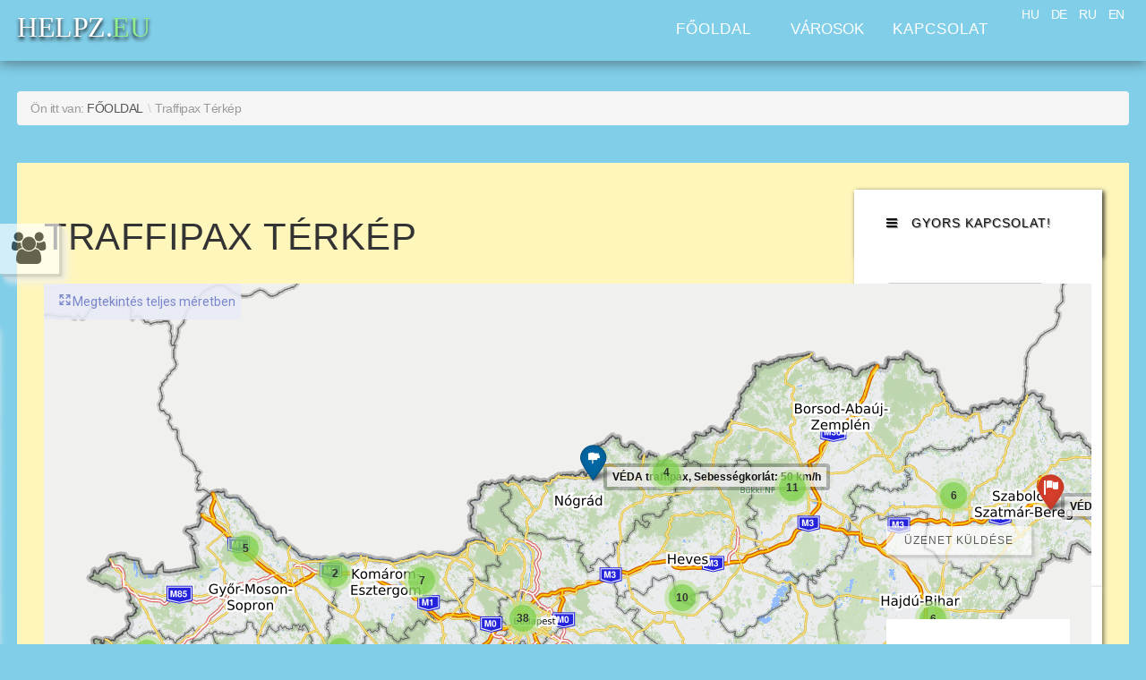

--- FILE ---
content_type: text/html; charset=utf-8
request_url: http://helpz.eu/hu/totalcar-traffipax-terkep
body_size: 6066
content:
<!DOCTYPE html>
<html lang="hu-hu">
<head>
<meta name="viewport" content="width=device-width, initial-scale=1, maximum-scale=1">
<meta name="apple-mobile-web-app-title" content="HEVIZ.KOZPONT">
<meta name="msapplication-config" content="browserconfig.xml" />
<base href="http://helpz.eu/hu/totalcar-traffipax-terkep" />
	<meta http-equiv="content-type" content="text/html; charset=utf-8" />
	<meta name="keywords" content="Totalcar Traffipax Térkép, Heviz, Keszthely, Zala Megye" />
		<meta name="description" content="Traffipax Térkép - Heviz, Keszthely, Zala Megye" />
	<title>Traffipax Térkép - Hévízi-Keszthely és környéke Városi Szolgáltatási Központ</title>
	<link href="http://helpz.eu/hu/totalcar-traffipax-terkep" rel="alternate" hreflang="hu-HU" />
	<link href="http://helpz.eu/de/verkehrsuberwachung-in-ungan" rel="alternate" hreflang="de-DE" />
	<link href="http://helpz.eu/ru/kameri-traffipax-v-vengrii" rel="alternate" hreflang="ru-RU" />
	<link href="http://helpz.eu/en/traffic-cameras-in-hungary" rel="alternate" hreflang="en-GB" />
	<link href="http://Helpz.eu/hu/totalcar-traffipax-terkep" rel="canonical" />
	<link href="/images/favicon.ico" rel="icon" type="image/x-icon" />
	<link href="/media/jui/css/bootstrap.min.css" rel="stylesheet" type="text/css" />
	<link href="http://helpz.eu/templates/urbanlife/XTC/css.php?id=28&amp;groups=typo,grid,style3,css3effects" rel="stylesheet" type="text/css" />
	<link href="http://helpz.eu/modules/mod_baccessibility/asset/css/style.css" rel="stylesheet" type="text/css" />
	<link href="/media/mod_languages/css/template.css?60e6c19a0a26c5fe83c2dc84346c6513" rel="stylesheet" type="text/css" />
	<script type="application/json" class="joomla-script-options new">{"csrf.token":"bb9ce9c2781a8283f1e22975ed0d4f4c","system.paths":{"root":"","base":""}}</script>
	<script src="/media/system/js/mootools-core.js?60e6c19a0a26c5fe83c2dc84346c6513" type="text/javascript"></script>
	<script src="/media/system/js/core.js?60e6c19a0a26c5fe83c2dc84346c6513" type="text/javascript"></script>
	<script src="/media/jui/js/jquery.min.js?60e6c19a0a26c5fe83c2dc84346c6513" type="text/javascript"></script>
	<script src="/media/jui/js/jquery-noconflict.js?60e6c19a0a26c5fe83c2dc84346c6513" type="text/javascript"></script>
	<script src="/media/jui/js/jquery-migrate.min.js?60e6c19a0a26c5fe83c2dc84346c6513" type="text/javascript"></script>
	<script src="/media/jui/js/bootstrap.min.js?60e6c19a0a26c5fe83c2dc84346c6513" type="text/javascript"></script>
	<script src="http://helpz.eu/templates/urbanlife/js/xtcMenu.js" type="text/javascript"></script>
	<script src="http://helpz.eu/modules/mod_baccessibility/asset/js/baccessibility.jquery.js" type="text/javascript"></script>
	<script type="text/javascript">
window.addEvent('load', function(){ xtcMenu(null, 'menu', 250, 90, 'hf', new Fx.Transition(Fx.Transitions.Cubic.easeInOut), 80, false, false); });
	</script>
	<link href="http://helpz.eu/de/verkehrsuberwachung-in-ungan" rel="alternate" hreflang="x-default" />
	<link rel="stylesheet" href="http://helpz.eu/modules/mod_s5_quick_contact/s5_quick_contact/s5_quick_contact.css" type="text/css" />
	<script src="http://helpz.eu/modules/mod_s5_quick_contact/s5_quick_contact/s5_quick_contact.js" type="text/javascript"></script>
	<link rel="stylesheet" href="http://helpz.eu/modules/mod_s5_quick_contact/s5_quick_contact/pikaday.css" type="text/css" />
	<script src="http://helpz.eu/modules/mod_s5_quick_contact/s5_quick_contact/pikaday.js" type="text/javascript"></script>


<script>
  jQuery(window).scroll(function () {
      if (jQuery("#headerwrap").offset().top > 0) {
          jQuery("#headerwrap").addClass("stickyscroll")
      } else {
          jQuery("#headerwrap").removeClass("stickyscroll")
      }
  });
</script>

</head>
<body class="innerpage sticky  com_wrapper">

	<div id="headerwrap" class="sticky xtc-bodygutter">
		<div id="header" class="xtc-wrapper clearfix">
   			<div class="logo2">
				<a href="/./">HELPZ.<span>EU</span>
				</a>
			</div>
							<div id="menu2" class="hd2">
											<div id="menuright2">                           
							<div class="module title-off  ">
  <div class="modulecontent"> <div class="mod-languages">

	<ul class="lang-inline" dir="ltr">
									<li class="lang-active">
			<a href="http://helpz.eu/hu/totalcar-traffipax-terkep">
							HU						</a>
			</li>
								<li>
			<a href="/de/verkehrsuberwachung-in-ungan">
							DE						</a>
			</li>
								<li>
			<a href="/ru/kameri-traffipax-v-vengrii">
							RU						</a>
			</li>
								<li>
			<a href="/en/traffic-cameras-in-hungary">
							EN						</a>
			</li>
				</ul>

</div>
 </div>
</div>

						</div>
					 
					 
				</div>
			 
			<div id="menuwrap">
				<div id="menu" class="clearfix hd8  suckerfish">
					
<ul class="menu xtcdefaultmenu">
<li class="item-1097 subcol0"><a href="/hu/" >Főoldal</a></li><li class="item-3081 deeper parent subcol1"><span class="separator">Városok</span><ul><li class="item-3083 subcol0"><a href="/hu/" >Hévíz</a></li><li class="item-3082 subcol1"><a href="/hu/keszthelyi-varosi-szolgaltalto-kozpont" >Keszthely</a></li></ul></li><li class="item-1100 subcol0"><a href="/hu/kapcsolat" >Kapcsolat</a></li></ul>
				</div>
			</div>
		</div> 
	</div>
	 <a id="region1anchor" class="moveit"></a>

	<div id="region1wrap" class="xtc-bodygutter">
		<div id="region1pad" class="xtc-wrapperpad">
        
			<div id="region1" class="row-fluid xtc-wrapper">
         
				<ul class="breadcrumb krizalys_breadcrumb" itemscope="itemscope" itemtype="http://schema.org/BreadcrumbList"><li class="active">Ön itt van:&nbsp;</li><li itemscope="itemscope" itemprop="itemListElement" itemtype="http://schema.org/ListItem"><a href="/hu/" class="pathway" itemprop="item"><span itemprop="name">FŐOLDAL</span></a><meta property="position" content="1" /><span class="divider">\</span></li><li itemscope="itemscope" itemprop="itemListElement" itemtype="http://schema.org/ListItem" class="active"><a href="/hu/totalcar-traffipax-terkep" class="pathway" itemprop="item"><span itemprop="name">Traffipax Térkép</span></a><meta property="position" content="2" /></li></ul>
              
               			</div>
		</div>
		<div id="r1separator"></div>
	</div>
  <a id="region2anchor" class="moveit"></a><a id="region3anchor" class="moveit"></a>        <div id="region3wrap" class="xtc-bodygutter">
        <div id="region3pad" class="xtc-wrapperpad">
	<div id="region3" class="row-fluid xtc-wrapper animated anistyle">
        
        
<div class="span9">
        	       	
       	<div id="component" class="r3spacer_top"><script type="text/javascript">
function iFrameHeight() {
	var h = 0;
	if (!document.all) {
		h = document.getElementById('blockrandom').contentDocument.height;
		document.getElementById('blockrandom').style.height = h + 60 + 'px';
	} else if (document.all) {
		h = document.frames('blockrandom').document.body.scrollHeight;
		document.all.blockrandom.style.height = h + 20 + 'px';
	}
}
</script>
<div class="contentpane">
	<h1 class="pagetitle"><span>
					Traffipax Térkép			</h1>
<iframe onload="iFrameHeight()"	id="blockrandom"
	name="iframe"
	src="https://terkepem.hu/sajat-terkep/fix-telepitesu-traffipaxok#!l=0,1!p=8/47.214/19.352"
	width="1170px"
	height="900px"
	scrolling="auto"
	class="wrapper">
	Ez a lehetőség nem fog megfelelően működni. Sajnos a böngészője nem támogatja a belső kereteket.</iframe>
</div></div> 	</div>
	 <div id="right" class="span3"><div class="module title-on  bars colorbox23 bottommenu">
    <h3 class="moduletitle">
    <span class="first_word">Gyors kapcsolat!</span>    </h3>

  <div class="modulecontent"> <div id="s5_quick_contact_wrap" class="s5_quick_contact_wrap_box_border">	
		
	<form name="s5_quick_contact" method="post" id="s5_quick_contact">		
			
		<span class="s5_qc_name_wrap" id="s5_qc_namebox_span">
			<input class="inputbox" id="s5_qc_namebox" onfocus="s5_qc_clear_inputs(this.id)" onblur="s5_qc_clear_inputs(this.id)" style="height:auto;width:86%;padding:12px;margin:;" type="text" value="Név..." name="s5_qc_name" />		
		</span>
		<span class="s5_qc_email_wrap" id="s5_qc_emailbox_span">
			<input class="inputbox" id="s5_qc_emailbox" onfocus="s5_qc_clear_inputs(this.id)" onblur="s5_qc_clear_inputs(this.id)" style="height:auto;width:86%;padding:12px;margin:;" type="text" value="Email..." name="s5_qc_email" />		
		</span>
		<span id="s5_qc_subjectbox_span" class="s5_qc_subject_wrap">		
			<input class="inputbox" id="s5_qc_subjectbox" onfocus="s5_qc_clear_inputs(this.id)" onblur="s5_qc_clear_inputs(this.id)" style="height:auto;width:86%;padding:12px;margin:;" type="text" value="Kérdés..." name="s5_qc_subject" />
		</span>	
					
					
						
						
			
				
				
				
						
				
						
				
						
			
						
				
						
			
						
				
						
			<span class="s5_qc_spambox_wrap">	
				<input class="inputbox" id="s5_qc_spambox" value="Írd be a kódot..." onfocus="s5_qc_clear_inputs(this.id)" onblur="s5_qc_clear_inputs(this.id)" style="width:86%;padding:12px;margin:;" type="text" name="s5_qc_verif_box" />		
			</span>			
					
			<span class="s5_qc_security_img_wrap">	
				<img id="s5_qc_security_img" style="margin:;" src="http://helpz.eu/modules/mod_s5_quick_contact/captcha/CaptchaSecurityImages.php?width=90&height=30&characters=5" />			
			</span>		
			<input id="captcha_val" type="hidden" value="1" name="captcha_val" />	
				
		<input id="returnurl" type="hidden" value="http://helpz.eu/hu/totalcar-traffipax-terkep" name="returnurl" />	
		<span class="s5_qc_button_wrap">	
							<button class="button btn" type="button" style="margin:" id="s5_qc_submitbutton" onclick="s5_qc_submit()">Üzenet küldése</button>	
								</span>
	</form>	
		<div style="clear:both;height:0px;"></div>
</div>
<script type="text/javascript">
	function s5_qc_isValidEmail(str_email) {
		if (/^\w+([\.-]?\w+)*@\w+([\.-]?\w+)*(\.\w{2,3})+$/.test(str_email)) {
			alert("Köszönöm!");   document.s5_quick_contact.submit();   
		} else {   
			alert("Az e-mail cím nem érvényes, kérjük ellenőrizze újra - Köszönöm!");   
			document.getElementById("s5_qc_emailbox").className = "inputbox s5_qc_required";   
		}
	}
			var s5_qc_spam_text = document.getElementById("s5_qc_spambox").value;
			var s5_qc_subject_type = "user";
	var s5_qc_spambox_text = "Írd be a kódot...";
	var s5_qc_subject_text = "Kérdés...";
	var s5_qc_name_text = "Név...";
	var s5_qc_email_text = "Email...";
	var s5_qc_field1_text = "Field 1...";
	var s5_qc_field2_text = "Field 2...";
	var s5_qc_field3_text = "Field 3...";
	var s5_qc_field4_text = "Field 4...";
	var s5_qc_field5_text = "Field 5...";
	var s5_qc_field6_text = "Field 6...";
	var s5_qc_field7_text = "Field 7...";
	var s5_qc_field8_text = "Field 8...";
	var s5_qc_field9_text = "Field 9...";
	var s5_qc_field10_text = "Field 10...";
	function s5_qc_clear_inputs(s5_qc_click_id) {	
		s5_qc_clear_inputs_values(s5_qc_click_id);
	}
	var s5_qc_field1_type = "1";
	var s5_qc_field2_type = "1";
	var s5_qc_field3_type = "1";
	var s5_qc_field4_type = "1";
	var s5_qc_field5_type = "1";
	var s5_qc_field6_type = "1";
	var s5_qc_field7_type = "1";
	var s5_qc_field8_type = "1";
	var s5_qc_field9_type = "1";
	var s5_qc_field10_type = "1";
	var s5_qc_required_missing = "no";
	var s5_qc_all_content = "";
	function s5_qc_submit() {
		s5_qc_check_required();	if (s5_qc_required_missing == "yes") {		alert("A megjelölt mezők piros van szükség, kérjük, töltse ki az űrlapot - Köszönöm!");		return false;	}	s5_qc_find_all_values();	if (s5_qc_all_content.indexOf("s5_qc_null") >= 0 || s5_qc_all_content.indexOf("s5_qc_null") >= 0 || s5_qc_all_content.indexOf("s5_qc_null") >= 0 || s5_qc_all_content.indexOf("s5_qc_null") >= 0 || s5_qc_all_content.indexOf("s5_qc_null") >= 0 || s5_qc_all_content.indexOf("s5_qc_null") >= 0 || s5_qc_all_content.indexOf("s5_qc_null") >= 0 || s5_qc_all_content.indexOf("s5_qc_null") >= 0 || s5_qc_all_content.indexOf("s5_qc_null") >= 0 || s5_qc_all_content.indexOf("s5_qc_null") >= 0 || s5_qc_all_content.indexOf("s5_qc_null") >= 0 || s5_qc_all_content.indexOf("s5_qc_null") >= 0 || s5_qc_all_content.indexOf("s5_qc_null") >= 0 || s5_qc_all_content.indexOf("s5_qc_null") >= 0 || s5_qc_all_content.indexOf("s5_qc_null") >= 0 || s5_qc_all_content.indexOf("s5_qc_null") >= 0 || s5_qc_all_content.indexOf("s5_qc_null") >= 0 || s5_qc_all_content.indexOf("s5_qc_null") >= 0 || s5_qc_all_content.indexOf("s5_qc_null") >= 0 || s5_qc_all_content.indexOf("s5_qc_null") >= 0 || s5_qc_all_content.indexOf("s5_qc_null") >= 0 || s5_qc_all_content.indexOf("s5_qc_null") >= 0 || s5_qc_all_content.indexOf("s5_qc_null") >= 0 || s5_qc_all_content.indexOf("s5_qc_null") >= 0 || s5_qc_all_content.indexOf("s5_qc_null") >= 0 || s5_qc_all_content.indexOf("s5_qc_null") >= 0 || s5_qc_all_content.indexOf("s5_qc_null") >= 0 || s5_qc_all_content.indexOf("s5_qc_null") >= 0 || s5_qc_all_content.indexOf("s5_qc_null") >= 0 || s5_qc_all_content.indexOf("s5_qc_null") >= 0) {
			return false;
		}
		else {
			var email_str = document.getElementById("s5_qc_emailbox").value;
			s5_qc_isValidEmail(email_str);
		}
	}
	function s5_qc_load_pikaday() {
																					}
	function s5_qc_load_pikaday_timer() {
	window.setTimeout(s5_qc_load_pikaday,500);
	}
	window.onload = s5_qc_load_pikaday_timer();
</script>







 </div>
</div>
<div class="module title-off  bars colorbox23 bottommenu">
  <div class="modulecontent"> <script async src="//pagead2.googlesyndication.com/pagead/js/adsbygoogle.js"></script>
<!-- helpz -->
<ins class="adsbygoogle"
     style="display:block"
     data-ad-client="ca-pub-8695023651920113"
     data-ad-slot="1538967188"
     data-ad-format="auto"></ins>
<script>
(adsbygoogle = window.adsbygoogle || []).push({});
</script> </div>
</div>
</div>	</div>
        </div>
	</div>
    	</div>
	<a id="region4anchor" class="moveit"></a><a id="region5anchor" class="moveit"></a><a id="region6anchor" class="moveit"></a><a id="region7anchor" class="moveit"></a><a id="region8anchor" class="moveit"></a><a id="region9anchor" class="moveit"></a><div id="region9wrap" class="xtc-bodygutter"><div id="region9pad" class="xtc-wrapperpad"><div id="region9" class="row-fluid xtc-wrapper"><div class="row-fluid"><div id="bottom1" class="xtcBootstrapGrid span4 firstcolumn cols-3 column-1"><div class="singlearea"><div class="module title-on  bars nopad colorbox22">
    <h3 class="moduletitle">
    <span class="first_word">Szolgáltatások</span>    </h3>

  <div class="modulecontent"> 
<ul class="menu xtcdefaultmenu">
<li class="item-2223 subcol0"><a href="/hu/auto-es-szolgaltatasok-keszthelyen-hevizen-es-kornyeken" >Autós Asszisztencia</a></li><li class="item-2224 subcol1"><a href="/hu/kozlekedes-szolgaltatas-keszthelyen-hevizen-es-kornyeken" >Közlekedés szolgáltatás</a></li><li class="item-2225 subcol0"><a href="/hu/beszerzesi-szolgaltatas-keszthelyen-hevizen-es-kornyeken" >Beszerzési szolgáltatás</a></li><li class="item-2226 subcol1"><a href="/hu/szakmunkaero-szolgaltatas-keszthelyen-hevizen-es-kornyeken" >Szakmunkaerő szolgáltatás</a></li><li class="item-2227 subcol0"><a href="/hu/szamitogep-szerviz-keszthelyen-hevizen-es-kornyeken" >Számítógép szerviz</a></li><li class="item-2228 subcol1"><a href="/hu/szolgaltatas-nyujtas-a-haztartasban-keszthelyen-hevizen-es-kornyeken" >Szolgáltatás nyújtás a háztartásban</a></li><li class="item-2229 subcol0"><a href="/hu/concierge-szolgaltatas-keszthelyen-hevizen-es-kornyeken" >Concierge szolgáltatás</a></li><li class="item-2230 subcol1"><a href="/hu/jogi-segitsegnyujtas-keszthelyen-hevizen-es-kornyeken" >Jogi segítségnyújtás</a></li><li class="item-2231 subcol0"><a href="/hu/uzleti-szolgaltatasok-keszthelyen-hevizen-es-kornyeken" >Üzleti szolgáltatások</a></li><li class="item-2399 subcol1"><a href="/hu/ingatlan-es-letesitmeny-menedzsment-keszthelyen-hevizen-es-kornyeken" >Ingatlan menedzsment</a></li><li class="item-2305 subcol0"><a href="/hu/forditasi-es-honositasi-szolgaltatasok-keszthelyen-hevizen-es-kornyeken" >Fordítási és Honosítási Szolgáltatások</a></li></ul> </div>
</div>
</div></div><div id="bottom3" class="xtcBootstrapGrid span4 centercolumn cols-3 column-2"><div class="singlearea"><div class="module title-off  zoom">
  <div class="modulecontent">    <div class="ads zoom">
<div style="text-align:center;">

<div></div><a href="http://helpz.eu/hu/totalcar-traffipax-terkep" target="_self"><img src="http://helpz.eu/tmp/qre6b94a174f126231da4f50701c0c8c79.png" alt="Qr Code" width="168" height="168" /></a><div></div></div></div> </div>
</div>
</div></div><div id="bottom4" class="xtcBootstrapGrid span4 lastcolumn cols-3 column-3"><div class="singlearea"><div class="module title-off  bars">
  <div class="modulecontent"> <div class="card56">
  <div class="content56">
<div class="logo2 front56">
<a href="#">HELPZ.<span>EU</span></a>
</div>
    <div class="back56">
<ul>
  <li>
      <span class="fa fa-home"></span>
      <span>RU-Centrum Kft.</span>
  </li>
    <li>
      <span class="fa fa-location-arrow"></span>
      <span>8371 Nemesbük, Árpád u. 6.</span>
  </li>
  <li>
      <span class="fa fa-phone"></span>
      <span>+36-30-722-75-41</span>
  </li>
  <li>
      <span class="fa fa-reply"></span>
      <span>info@helpz.eu</span>
  </li>
  <li>
      <span class="fa fa-facebook"></span>
    <a  href="https://www.facebook.com/HeviziesKeszthelyiVarosiSzolgaltatasiKozpont">
      <span>Facebook</span>
    </a>
  </li>
  <li>
      <span class="fa fa-globe"></span>
      <span>www.helpz.eu</span>
  </li>
</ul>
    </div>
  </div>
</div> </div>
</div>
</div></div></div></div></div></div><a id="region10anchor" class="moveit"></a>				<div id="footerwrap" class="xtc-bodygutter">
					<div id="footerwrappad" class="xtc-wrapperpad">
						<div id="footerpad" class="row-fluid xtc-wrapper"><div class="row-fluid"><div id="footer" class="xtcBootstrapGrid span12 singlecolumn cols-1 column-1"><div class="singlearea"><div class="module title-off  ">
  <div class="modulecontent"> <div class="footer67">
  <div class="social67"><a href="/jogi-nyilatkozat"><i class="fa fa-bars"></i></a></div>
  <div class="social67"><a href="/kapcsolat"><i class="fa fa-envelope"></i></a></div>
  <div class="social67"><a href="https://www.facebook.com/HeviziesKeszthelyiVarosiSzolgaltatasiKozpont"><i class="fa fa-facebook"></i></a></div>
  <div class="social67"><a href="https://twitter.com/HHeviz"><i class="fa fa-linkedin"></i></a></div>
  <div class="social67"><a href="https://plus.google.com/u/3/111669086744882879243/posts?hl=hu"><i class="fa fa-google-plus"></i></a></div>
  <div class="social67"><a href="http://hu.linkedin.com/in/Heviz"><i class="fa fa-linkedin"></i></a></div>
<p>© 2019 VÁROSI
SZOLGALTATO KOZPONT | Minden jog fenntartva.</p>
</div> </div>
</div>
</div></div></div></div>
					</div>
				</div>
			    	
<nav id="b-acc-toolbarWrap" class="b-acc-hide left close-toolbar">
    	<button tabindex="0" class="b-acc_hide_toolbar $params['toolbar_position']; b-acc-icon-medium">
		<i class="fa fa-users" style="font-size: 4em;"><!----></i>
	</button>
		<ul id="b-acc_toolbar" data-underlines="0">
                <li id="b-acc-fontsizer" data-size-tags="p,h1,h2,h3" data-size-jump="2">
			<button class="small-letter" tabindex="0"><i class="fa fa-search-minus"><!----></i> Betűméret csökkentése</button>
			<button class="big-letter" tabindex="0"><i class="fa fa-search-plus"><!----></i> Betűméret növelése</button>
			<button class="b-acc-font-reset b-acc-hide" tabindex="0"><i class="fa fa-refresh"><!----></i> Default font sizes</button>
		</li>
		<li id="b-acc-contrast">
			<button class="b-acc-bright-btn" tabindex="0"><i class="fa fa-sun-o"><!----></i> Kontraszt növelése</button>
			<button class="b-acc-dark-btn" tabindex="0"><i class="fa fa-moon-o"><!----></i> Kontraszt csökkentése</button>
			<button class="b-acc-grayscale" tabindex="0"><i class="fa fa-gg-circle"><!----></i> Szürkeskálás</button>
            <button class="b-acc-contrast-reset" tabindex="0"><i class="fa fa-refresh"><!----></i> Kontraszt alaphelyzetbe</button>
		</li>
		<li id="b-acc-keyboard-navigation">
			<button id="b-acc-keyboard" tabindex="0"><i class="fa fa-keyboard-o"><!----></i> Billentyűzet navigáció</button>
		</li>
		<li id="b-acc-links">
			<button class="b-acc-toggle-underline" tabindex="0"><i class="fa fa-underline"><!----></i> Toggle underline</button>
		</li>
	</ul>
</nav>

     
<script>
linePage();
cycleText();

function linePage(){

	var splitMe = jQuery('.sentence');

	splitMe.each(function(index){

		var text = jQuery(this).html();
		var output = '';

		//split all letters into spans
		for (var i = 0, len = text.length; i < len; i++) {
		  
		  	output += '<span data-index="'+i+'">' + text[i] + '</span>';
			
		}

		//put it in the html
		jQuery(this).html(output);

		//check the offset of each letter to figure out where the line breaks
		var prev = 0;
		var parts = [];
		jQuery(this).find('span').each(function(i){
			if (jQuery(this).offset().top > prev){
				parts.push(i);
				prev = jQuery(this).offset().top;
			}
		})

		parts.push(text.length);

		//create final 
		var finalOutput = ''

		parts.forEach(function(endPoint, i){
			if (endPoint > 0){
				finalOutput += '<span data-line="'+i+'" class="line-wrap"><span class="line-inner">' + text.substring(parts[i-1],parts[i]) + '</span></span>';
			}
		})

		jQuery(this).html(finalOutput);
		jQuery(this).addClass("lined");

	})

}

function cycleText(){

	setInterval(function(){

		jQuery('.sentence').toggleClass('sentence--show');

	}, 4000)

  setTimeout(function(){
    jQuery('.sentence').toggleClass('sentence--show'); 
  },1000)
  
}
</script> 
  </body>
</html>

--- FILE ---
content_type: text/html
request_url: https://terkepem.hu/sajat-terkep/fix-telepitesu-traffipaxok
body_size: 19042
content:
<!DOCTYPE html>
<html lang="hu">
    <head>
        <meta charset="UTF-8">
        <meta http-equiv="content-language" content="hu-hu">

        <script src="../../js/js.cookie.js"></script>
        <script type="text/javascript">
        //<![CDATA[
            var isMobile= false;
            if (/android|iphone|ipad|ipod|blackberry|bb10|playbook|tablet|blazer|bolt|symbianos|doris|mobile|dorothy|windows ce|maemo|fennec|gobrowser|nokia|iemobile|arm|kindle|opera mini|opera mobi|semc-browser|skyfire|teashark|lge|uzardweb/i.test(navigator.userAgent)){
                isMobile = true;
            }

            if(isMobile == true){
                if (Cookies.get('view-mode') !== 'desktop') {
                    var mobileUrl = window.location.href.replace("//","//m.");
                    console.log("URL: "+mobileUrl);
                    document.location.replace(mobileUrl);
                }
            }
            if(location.hash === ''){
            //load_script
            }
        //]]>
        </script>

        <meta http-equiv="X-UA-Compatible" content="IE=edge">
        <meta name="viewport" content="width=device-width, initial-scale=1.0, maximum-scale=1.0, minimum-scale=1.0, user-scalable=no" />
        <meta name="google" content="notranslate" />
        <meta name="description" content="A magyarországi fix telepítésű traffipaxok listája. Forrás: police.hu, Totalcar Traffipax térkép, térképem.hu
Ha tudsz olyan fix kamerá..." />
        <meta name="keywords" content="terkep, térkép szerkesztés,térkép beágyazás,térkép készítés" />
        <meta property="og:title" content="Térképem.hu" />
        <meta property="og:site_name" content="Térképem.hu"/>
        <meta property="og:type" content="website" />
        <meta property="og:description" content="A magyarországi fix telepítésű traffipaxok listája. Forrás: police.hu, Totalcar Traffipax térkép, térképem.hu
Ha tudsz olyan fix kamerá..." />
        <meta property="og:image" content="https://terkepem.hu/img/sharedlogo.png" />
        <meta property="og:image:width" content="256" />
        <meta property="og:image:height" content="258" />
        <meta property="og:image" content="https://terkepem.hu/img/sharedmap1.png" />
        <meta property="og:image" content="https://terkepem.hu/img/sharedmap2.png" />
        <meta property="og:image:height" content="256" />

        <link rel="shortcut icon" type="image/x-icon" href="https://terkepem.hu/img/favicon16.ico"/>
        <link rel="icon" href="https://terkepem.hu/img/favicon.png" type="image/png"/>
        <link rel="apple-touch-icon" href="https://terkepem.hu/favicon.png"/>
        <link href='https://fonts.googleapis.com/css?family=Roboto:400,500,300,700&amp;subset=latin,latin-ext' rel='stylesheet' type='text/css'>
        <link rel="stylesheet" href="../../css/base.min.css"/>

        <link rel="stylesheet" href="../../css/bootstrap.min.css" />
        <link rel="stylesheet" href="../../css/bootstrap-tour-standalone.min.css">
        <link rel="stylesheet" href="../../css/bootstrap-select.min.css" />
        <link rel="stylesheet" href="../../css/bootstrap-datetimepicker.min.css" />
        <link rel="stylesheet" href="../../css/bootstrap-iconpicker.min.css" />
        <link rel="stylesheet" href="../../css/bootstrap-slider.min.css" />
        <link rel="stylesheet" href="../../css/bootstrap-tokenfield.min.css" />
        <link rel="stylesheet" href="../../css/context.bootstrap.css" />
        <link rel="stylesheet" href="../../css/bootstrap-spinner.css">
        <link rel="stylesheet" href="../../css/jquery-ui-1.10.3.custom.min.css" />
        <link rel="stylesheet" href="../../css/skins/gli/aero.css"/>


        <link rel="stylesheet" href="../../css/main.min.css" />

        <link rel="stylesheet" type="text/css" href="../../css/nv.d3.css">
        <!-- HTML5 Shim and Respond.js IE8 support of HTML5 elements and media queries -->
        <!-- WARNING: Respond.js doesn't work if you view the page via file:// -->
        <!--[if lt IE 9]>
            <script src="../../https://oss.maxcdn.com/libs/html5shiv/3.7.0/html5shiv.js"></script>
            <script src="../../https://oss.maxcdn.com/libs/respond.js/1.4.2/respond.min.js"></script>
        <![endif]-->

        <title>Fix telepítésű traffipaxok - térképem.hu</title>
        <script type="text/javascript">
            (function(i,s,o,g,r,a,m){i['GoogleAnalyticsObject']=r;i[r]=i[r]||function(){
            (i[r].q=i[r].q||[]).push(arguments)},i[r].l=1*new Date();a=s.createElement(o),
            m=s.getElementsByTagName(o)[0];a.async=1;a.src=g;m.parentNode.insertBefore(a,m)
            })(window,document,'script','//www.google-analytics.com/analytics.js','ga');

            ga('create', 'UA-60358558-1', 'auto');
            ga('set', 'anonymizeIp', true);
            ga('send', 'pageview');

        </script>
        <!-- Google -->
        <script type="application/ld+json">
        {
            "@context": "http://schema.org",
            "@type": "WebSite",
            "url": "https://terkepem.hu/",
            "potentialAction": {
                "@type": "SearchAction",
                "target": "https://terkepem.hu/#!s={search_term_string}",
                "query-input": "required name=search_term_string"
            }
        }
        </script>
        <script src="https://apis.google.com/js/platform.js" async defer>
            {lang: 'hu'}
        </script>
        <style type="text/css">
            #header_main_banner{
                max-width: 728px;
                max-height: 90px;
                background-color: transparent;
                position: absolute;
                background-color: white;
                top: 10px;
                left: 430px;
                z-index: 1;
                display: block;
                visibility: visible;
            }
           #header_main_banner a{
                width: 100%;
                height: 100%;
                position: absolute;
            }
        </style>
    </head>
<body>
<h1 style="position: absolute; top: 0; display:none;">A magyarországi fix telepítésű traffipaxok listája. Forrás: police.hu, Totalcar Traffipax térkép, térképem.hu
Ha tudsz olyan fix kameráról, amely még nem szerepel a térképen, kérjük jelöld be, ezzel másokat is segítve. A felvitt adatok ellenőrzés után kerülnek be a hivatalos adatbázisba.
A térképről adatot törölni nem lehet, ha hibát találtál, kérjük, jelezd nekünk a Kapcsolat menüponton keresztül.</h1>
<div id="notificationBar"></div>

<div class="wrapper">
    <div class="content">
        <div id="main_banner" class="banner">
        </div>
        <div id="small_main_banner" class="banner">
        </div>
        <div id="header_main_banner" class="banner">
        </div>

        <div id="openfull-container" class="app bottom small row1 walpha5 pin-left hide">
            <a id="openfull-button" href="#" target="_blank" class="btn btn-link" role="button"><span class="gli_icon fullsize"></span>Megtekintés teljes méretben</a>
        </div>
        <div id="search" class="module app row1 col4 target round-bottom hide">
            <form class="col11 contain" method="post" id="searchFrm">
                <a id="imypos" class="col1 glyphicon glyphicon-screenshot" title="Saját pozíció megadása"></a>
                <fieldset class="with-icon-right">
                    <span id="iclear" class="col1 icon close" title="tartalom törlése" style="display: none"></span>
                    <input class="col10 font big light" autocomplete="off" placeholder="Keresés &hellip;" tabindex="-1" type="text" id="addrsearch">
                </fieldset>
            </form>
            <div id="search-results" data-track-content data-content-name="Keresés találati lista" class="pin-top contain fill-white col12 shadow" style="display: none"><ul></ul></div>
            <div id="search-advanced" class="pin-bottom pad1x pad0y small prose walpha5 col12" style="display: none;">
                <div class="pin-bottom pad1x pad2y small text-left walpha5 col12" style="display: none">
                    <span class="text-muted">
                    </span>
                </div>
                <a id="advanced-info" href="#advanced" class="sf pull-right walpha5 text-right"><span class="glyphicon glyphicon-info-sign pad1y"></span></a>
            </div>
        </div>
        <div id="route" class="module app col4 round-bottom small alpha15 hide">
            <div class="conti shadow">
                <div class="col11"><ul id="routeitems" class="listselect list-group">
                </ul></div>
                <div class="col1">
                    <span class="gli_icon trash pointer" title="Útvonal törlése"></span>
                    <span class="gli_icon reverse pointer" title="Útvonal megfordítása"></span>
                </div>
            </div>
            <div id="routepanellist">
                <div class="panel panel-info walpha5 shadow">
                    <div class="truckOnly publicOnly panel-heading" id="headingRouteSettings">
                        <h5 class="panel-title">
                            <div class="col12">
                                <span class="gli_icon setup fleft"></span>Tervezési beállítások
                                <div class="closebtn col1 pull-right open" data-close="routesettings">&nbsp;</div></div>
                        </h5>
                    </div>
                    <div class="carOnly panel-heading" id="headingCountySettings">
                        <h5 class="panel-title">
                            <div class="col12 font white big">
                                <span class="gli_icon vignettes fleft"></span>Vármegyei matricák
                            <div class="closebtn col1 pull-right open" data-close="county">&nbsp;</div></div>
                        </h5>
                    </div>
                    <div id="advancedRouteSettings" aria-labelledby="headingSeven" data-track-content data-content-name="Tervezési beállítások" class="expandable">
                        <fieldset class="form-group form-group-sm">
                            <div style="display: none" data-content-piece="Autó - Vármegyék" class="carOnly form-group form-group-sm clearfix pad0x" data-close="county">
                                <div class="input-group pad0y small col12">
                                    <div class="btn-group col12 row4 scroll-v" id="countylist">
                                    </div>
                                </div>
                            </div>
                            <div id="truckSettings" style="display: none" class="clearfix" data-close="routesettings">
                                <fieldset class="form-group-sm">
                                    <div class="input-group pull-left col4 pad1x">
                                        <label for="vehicle" class="font small gray light">Járműkategória</label>
                                        <select name="vehicle" id="vehicle" data-content-piece="Teher - Járműkategória" class="routedatafield form-control dropdown-toggle">
                                            <option value="1">J2</option>
                                            <option value="2">J3</option>
                                            <option value="3">J4</option>
                                        </select>
                                    </div>
                                    <div class="input-group col4 pad1x">
                                        <label for="weight" class="font small gray light">Össztömeg (t)</label>
                                        <input type="text" name="weight" id="weight" min="1" step="any" class="routedatafield form-control" data-content-piece="Teher - Össztömeg"/>
                                    </div>
                                    <div class="input-group col4 pad1x">
                                        <label for="weight_axle" class="font small gray light">Tengelysúly (t)</label>
                                        <input type="text" name="weight_axle" id="weight_axle"  min="1" step="any" class="routedatafield form-control" data-content-piece="Teher - Tengelysúly"/>
                                    </div>
                                    <div class="input-group col4 pad1x">
                                        <label for="height" class="font small gray light">Magasság (m)</label>
                                        <input type="text" name="height" id="height" min="1" step="any" class="routedatafield form-control" data-content-piece="Teher - Magasság"/>
                                    </div>
                                    <div class="input-group col4 pad1x pull-left">
                                        <label for="width" class="font small gray light">Szélesség (m) </label>
                                        <input type="text" name="width" id="width" min="1" step="any" class="routedatafield form-control" data-content-piece="Teher - Szélesség"/>
                                    </div>
                                    <div class="input-group col4 pad1x pull-left">
                                        <label for="length" class="font small gray light">Hossz (m)</label>
                                        <input type="text" name="length" id="length" min="1" step="any" class="routedatafield form-control" data-content-piece="Teher - Hossz"/>
                                    </div>
                                    <div class="pull-left col8 pad1x">
                                        <label for="eurocat" class="font small gray light">Környezetvédelmi besorolás</label>
                                        <select name="eurocat" id="eurocat" class="routedatafield form-control dropdown-toggle" data-content-piece="Teher - Körny. besorolás">
                                            <option value="3">EURO 0</option>
                                            <option value="3">EURO 1</option>
                                            <option value="2">EURO 2</option>
                                            <option value="2">EURO 3</option>
                                            <option value="2">EURO 4</option>
                                            <option value="1">EURO 5</option>
                                            <option value="1">EURO 6</option>
                                        </select>
                                    </div>
                                    <div class="input-group col1 truckOnly" id="ferry" title="Komphasználat" data-content-piece="Teher - Komp">
                                        <span class="gli_icon ferry"></span>
                                    </div>
                                    <div class="input-group col1 truckOnly target" id="motorway" title="Gyorsforgalmi utak" data-content-piece="Teher - Gyorsf. utak">
                                        <span class="gli_icon highway target"></span>
                                    </div>
                                </fieldset>
                            </div>
                            <div id="publicSettings" class="pad0" style="display: none" data-close="routesettings">
                                <div class="col12 pull-left">
                                    <div class="col4 pad1x">
                                        <div class="pull-left form-group-sm">
                                            <select data-track-content data-content-name="Közösségi - Indulás/Érkezés/Most" name="startby" id="startby" class="routedatafield form-control pull-left dropdown-toggle">
                                                <option value="now">Most</option>
                                                <option value="start">Indulás ideje</option>
                                                <option value="arrive">Érkezés ideje</option>
                                            </select>
                                        </div>
                                    </div>
                                    <div class="col8 pad1x" id="datediv" style="overflow:auto;">
                                        <span class="col12 datepicker"><input class="col12" id="datetimepicker" type="text"  readonly="true"/></span>
                                    </div>
                                </div>
                                <div data-track-content data-content-name="Közösségi - Útvonal opciók" class="input-group spinner col7 pad1x">
                                    <label for="sorttype" class="font light small gray">Útvonal opciók</label>
                                    <select name="sorttype" id="sorttype" class="col12 routedatafield form-control dropdown-toggle">
                                        <option value="0">Leggyorsabb útvonal</option>
                                        <option value="1">Legkevesebb átszállás</option>
                                        <option value="2">Legkevesebb gyaloglás</option>
                                    </select>
                                </div>
                                <div class="input-group spinner col5 pad1x" data-trigger="spinner" id="maxwalk-spinner">
                                    <label for="maxwalk-spinner" class="font light small gray">Maximális gyaloglás </label>
                                    <select data-track-content data-content-name="Közösségi - Max gyaloglás" name="maxwalk" id="maxwalk" class="col12 routedatafield form-control dropdown-toggle">
                                        <option value="500">500 méter</option>
                                        <option value="1000" selected="selected">1000 méter</option>
                                        <option value="2000">2000 méter</option>
                                    </select>
                                </div>

                                <div class="clearfix pad0y"></div>
                                <div name="transporttypes" id="transporttypes" class="pad1x">
                                    <div data-track-content data-content-name="Közösségi - Metró" class="input-group col4 pad0">
                                        <input type="checkbox" class="checkbox transporttypebtn col4" checked="checked" name="typeMetro" id="typeMetro"/>
                                        <label for="typeMetro" class="font light"> Metró</label>
                                    </div>
                                    <div data-track-content data-content-name="Közösségi - Villamos" class="input-group col4 pad0">
                                        <input type="checkbox" class="checkbox transporttypebtn col4" checked="checked" name="typeTram" id="typeTram"/>
                                        <label for="typeTram" class="font light"> Villamos</label>
                                    </div>
                                    <div data-track-content data-content-name="Közösségi - Busz, Troli" class="input-group col4 pad0">
                                        <input type="checkbox" class="checkbox transporttypebtn col4" checked="checked" name="typeBus" id="typeBus"/>
                                        <label for="typeBus" class="font light"> Busz, Troli</label>
                                    </div>
                                    <br/>
                                    <div data-track-content data-content-name="Közösségi - Vasút, HÉV" class="input-group col4 pad0">
                                        <input type="checkbox" class="checkbox transporttypebtn col4" checked="checked" name="typeTrain" id="typeTrain"/>
                                        <label for="typeTrain" class="font light"> Vasút, HÉV</label>
                                    </div>
                                    <div data-track-content data-content-name="Közösségi - Hajó" class="input-group col4 pad0">
                                        <input type="checkbox" class="checkbox transporttypebtn  col4" checked="checked" name="typeFerry" id="typeFerry"/>
                                        <label for="typeFerry" class="font light"> Hajó</label>
                                    </div>
                                    <div data-track-content data-content-name="Közösségi - Egyéb" class="input-group col4 pad0">
                                        <input type="checkbox" class="checkbox transporttypebtn col4" checked="checked" name="typeOther" id="typeOther"/>
                                        <label for="typeOther" class="font light"> Egyéb</label>
                                    </div>
                                </div>
                                <br/>
                            </div>
                        </fieldset>
                    </div>
                </div>
                <div class="col12">
                    <ul id="altroutes" class="routeselect col12 hide"></ul>
                    <ul id="altroutes-public" class="routeselect-public col12 hide"></ul>
                </div>
                <div class="panel panel-success walpha5 col12 shadow" id="routeInfoPanel">
                    <div class="panel-heading col12" id="headingRouteInfos">
                        <h5 class="panel-title col12">
                            <div data-parent="#routepanellist" class="font white big col12">
                                    <span class="gli_icon routeinfo fleft"></span>Útvonal információk<span class="col1 gli_icon close"></span>
                            </div>
                        </h5>
                    </div>
                    <div id="routeInfos" class="col12">
                        <div id="routeTableScroll" class="col12 table-responsive publicOnly">
                            <div id="publicGuidance" class="col12 table table-hover">
                            </div>
                        </div>
                        <div class="col12">
                            <ul id="infos" class="col12 font light"></ul>
                            <div id="carOnlyInfoContainer" class="col12">
                                <div id="nearestparkingcontainer" class="col12">
                                    <div id="nearestparking" class="col12"></div>
                                </div>
                            </div>
                            <div id="truckOnlyInfoContainer" class="col12 font light black">
				<span class="gli_icon hugo col1"></span>
                                <span class="col10">A 2024 január 1-től érvényes útdíj kalkuláció ezen a linken található: <a href="https://utdijkalkulacio.hu/" title="utdijkalkulacio" target="_blank">utdijkalkulacio.hu</a></span>
                            </div>
                            <div id="elevation_chart" class="col12"></div>
                            <div id="elevation_legend" class="col12">
                                <div><span class="elevation-rect" style="background-color: rgb(139,206,89);     margin-right: 7px; margin-left: 0px;"></span>&lt; 5%</div>
                                <div><span class="elevation-rect" style="background-color: rgb(226,188,66)"></span>5%-8%</div>
                                <div><span class="elevation-rect" style="background-color: rgb(236,125,61)"></span>8%-12%</div>
                                <div><span class="elevation-rect" style="background-color: rgb(231,86,61)"></span>12%-15%</div>
                                <div><span class="elevation-rect" style="background-color: rgb(202,0,0)"></span>&gt; 15%</div>
                            </div>
                            <div id="bicycle_infos">
                                <div id="contain_walking" ><span class="elevation-rect" style="background-color: rgb(255,0,0); margin-right: 7px; margin-left: 0px;"></span>A tervezett út <span id="walking_length"></span> kerékpárral nem járható útvonalat tartalmaz</div>
                                <div id="contain_dirtroad"><span class="elevation-rect" style="background-color: rgb(130,108,78); margin-right: 7px; margin-left: 0px;"></span>A tervezett út <span id="dirtroad_length"></span> földutat tartalmaz</div>
                            </div>
                            <div id="routeTableWrapper" class="col12">
                                <div class="printButtonDiv font medium small blue" onclick="printButtonClicked()">
                                    <span class="gli_icon advanced_route fleft"></span>Nyomtatási nézet<img alt="Nyomtatási nézet" src="../../img/icon_external_link.png" class="external_link_icon">
                                </div>
                            </div>

                        </div>
                    </div>
                </div>
            </div>

        </div>


        <div class="app col4 round-bottom small alpha15" id="mapEditorPanelDesc" style="display: none;">
            <div class="panel-heading col12" id="headingMapEditor">
                <h5 class="panel-title col12">
                    <div class="font white big col12">
                        <span id="mapicon_d"></span><span id="mapnamefield_d"></span><!--span class="col1 gli_icon close"></span-->
                    </div>
                </h5>
            </div>
            <div class="col12 pad1x fill-denim-alpha shadow">
                <fieldset class="form-group form-group-sm">
                    <div id="selectedmapdata_d" class="col12 pull-left">
                        <div class="col1 pad0x doc_icon" style="width: 24px;">
                            <span class="gli_icon document"></span>
                        </div><div class="col11 scroll-v" id="mapdescfield_d" name="mapdescfield"></div>
                    </div>
                    <div id="fb_login" class="col12">
                        <span class="fb_logo col1" id="fb_button1"></span>
                        <span id="fb_login_text" class="col11 pad1x">Bejelentkezés Facebookkal</span>
                    </div>
                </fieldset>
            </div>
        </div>

        <div class="sidebar pin-right pin-bottom dark animate small" id="bicycleLegend" style="display: none;">
            <div class=" col8 pad1x fill-denim-alpha shadow pull-right">
                <ul class="roadTypeList">
                    <li class="col12 typeItem">
                        <div>
                        <span class="roadType" style="color:rgba(34,114,204,0.9)"></span>Kerékpárút
                        </div>
                    </li>
                    <li class="col12 typeItem">
                        <div>
                        <span class="roadType dotted" style="color:rgba(34,114,204,0.7)"></span>Kerékpárral járható gyalogút
                        </div>
                    </li>
                    <li class="col12 typeItem">
                        <div>
                        <span class="roadType" style="color:rgba(255,82,67,0.6)"></span>Kerékpársáv
                        </div>
                    </li>
                    <li class="col12 typeItem">
                        <div>
                        <span class="roadType dotted" style="color:rgba(255,82,67,0.5)"></span>Osztott kerékpársáv
                        </div>
                    </li>
                    <li class="col12 typeItem">
                        <div>
                        <span class="roadType" style="color:rgb(239,253,157)"></span>Kerékpárral ajánlott út
                        </div>
                    </li>
                </ul>
             </div>
        </div>

        <div class="module app col4 round-bottom small alpha15" id="mapEditorPanel" style="display: none;">
            <div class="panel-heading col12" id="headingMapEditor">
                <h5 class="panel-title col12">
                    <div class="font white big col12">
                        <span id="mapicon"></span><span id="mapnamefield"></span><span class="col1 gli_icon close"></span>
                    </div>
                </h5>
            </div>
            <div class="col12">
                <div id="editorLock" class="col12 pad1 hide fill-denim-alpha shadow">
                    <form id="lockform">
                        <fieldset class="form-group form-group-sm">
                            <div id="selectedmapdata" class="col12 pull-left">
                                <div class="col1 pad0x" style="width: 24px;">
                                    <span class="gli_icon document"></span>
                                </div><div class="col11" id="mapdescfield" name="mapdescfield"></div>
                            </div>
                            <div id="editmap_container" class="col12">
                                <!--label for="newmap" class="col12 font small gray light pull-right" style="text-align: right;">Szerkesztés</label-->
                                <span id="editmapdata" class="hide"><span class="gli_icon wrench"></span>Térkép adatai</span>
                            </div>
                            <div id="public-login" class="col12 input-group">
                                <div id="fb_login_editor" class="col12">
                                    <span class="fb_logo col1" id="fb_button2"></span>
                                    <span id="fb_login_editor_text" class="col11 pad1x">Bejelentkezés Facebookkal</span>
                                </div>
                                <div class="col12" id="or"><span style="padding-left: 170px;">vagy</span></div>
                            </div>
                            <div id="lock-container" class="pull-left col12">
                                <div class="pull-left">
                                    <button type="submit" id="unlockmap" disabled="true"><span class="gli_icon unlocked"></span></button>
                                </div>
                                <div id="password-group" class="input-group">
                                    <input class="col12 mapeditorfield form-control" id="lockpassword" name="lockpassword" type="password" placeholder="Adja meg jelszavát"/>
                                    </div>
                                </div>
                                    <!--div id="public-login" class="col12 input-group pad1y pad1x">
                                        <div id="fb_login" class="fb_button_wrapper" scope="public_profile,email" onlogin="Oauth.authFacebookUser();">
                                            <div class="fb_button_left"></div>
                                            <div class="fb_button_right">Belépés Facebookkal</div>
                                        </div>
                                    </div-->
                            </div>
                        </fieldset>
                    </form>
                </div>

                <div id="editorToolbarNew" class="col12 fill-denim-alpha shadow">
                    <div class="panel-heading sub-heading col12" id="headingMapEditorDraws">
                        <h5 class="panel-title col12">
                            <div class="font white big col12">
                                <span class="gli_icon pencil2 fleft"></span><span>Új elem</span><span id="leaflet-draw-actions-container"><ul id="leaflet-draw-actions" class="leaflet-draw-actions"></ul></span>
                            </div>
                        </h5>
                    </div>
                </div>
                <div id="layerContainerEmpty" class="hide fill-denim-alpha shadow">
                    <div class="panel-heading sub-heading col12" id="headingMapEditorLayers2">
                        <h5 class="panel-title col12">
                            <div class="font white big col12">
                                <span class="gli_icon layers fleft"></span>Elemek
                            </div>
                        </h5>
                    </div>
                    <div id="shouldZoom" class="col12 scroll-v">
                           <span>Szerkesztéshez nagyíts rá</span>
                    </div>
                </div>
                <div id="layerContainer" class="hide fill-denim-alpha shadow">
                    <div class="panel-heading sub-heading col12" id="headingMapEditorLayers">
                        <h5 class="panel-title col12">
                            <div class="font white big col12">
                                <span class="gli_icon layers fleft"></span>Elemek
                            </div>
                        </h5>
                    </div>
                    <div id="editorLayers" class="col12 scroll-v">
                        <ul id="layerlist" class="col12">

                        </ul>
                    </div>
                </div>
            </div>
        </div>

        <div id="storyPicker" class="app modes bottom small row1 dark fill-denim-alpha pin-left hide">
            <a data-track-content data-content-name="Tervezés mód: Kerékpáros" data-mode="bicycle" class="nav-route route button dark fill-denim-alpha unround row1 modeswitch mode_bicycle pull-right loud" href="#route" title="Útvonaltervezés kerékpárral">
                <span class="gli_icon bicycle"></span>
            </a>
            <a data-track-content data-content-name="Tervezés mód: Közösségi" data-mode="public" class="nav-route route button dark fill-denim-alpha unround row1 modeswitch mode_public pull-right loud" href="#route" title="Útvonaltervezés közösségi közlekedéssel">
                <span class="gli_icon public_transport"></span>
            </a>
            <a data-track-content data-content-name="Tervezés mód: Teherautós" data-mode="truck" class="nav-route route button dark fill-denim-alpha unround row1 modeswitch mode_truck pull-right loud" href="#route" title="Útvonaltervezés teherautóval">
                <span class="gli_icon truck"></span><span class="gli_icon hugo"></span>
            </a>
            <a data-track-content data-content-name="Tervezés mód: Autós" data-mode="car" class="nav-route route button dark fill-denim-alpha unround row1 modeswitch mode_car pull-right loud" href="#route" title="Útvonaltervezés autóval">
                <span class="gli_icon car"></span><span class="gli_icon ematrica"></span>
            </a>
        </div>
        <div class="sidebar pin-right animate hide">
            <div class="switch animate">
                <div id="quickmaps" class="small"></div>
                <a data-track-content id="nav-maps" class="button unround fill-denim-alpha shadow" title="Térképek" href="javascript:void(0)"><span class="gli_icon custommaps"></span><span class="gli_icon orange_left_arrow"></span><span id="maps_counter"></span></a><br class="clearfix"/>
                <a data-track-content id="nav-style" class="button unround fill-denim-alpha shadow" title="Stílusok" href="javascript:void(0)"><span class="gli_icon map_styles"></span><span class="gli_icon left_arrow"></span></a><br class="clearfix"/>
                <a data-track-content id="nav-data" class="button unround fill-denim-alpha shadow" title="Érdekes helyek" href="javascript:void(0)"><span class="gli_icon pois"></span><span class="gli_icon left_arrow"></span></a>
                <div id="shortcuts" class="small shadow">
                    <a data-track-content class="button unround fill-denim-alpha" tabindex="-1" href="#" title="Parkoló zónák">
                        <label for="parking"><input class="hide" id="parking" name="parking" type="checkbox"> <span class="gli_icon parking"></span></label>
                    </a>
                    <a data-track-content class="button unround fill-denim-alpha" tabindex="-1" href="#" title="Vármegyék">
                        <label for="county"><input class="hide" id="county" name="county" type="checkbox">  <span class="gli_icon county"></span></label>
                    </a>
                    <a data-track-content class="button unround fill-denim-alpha" tabindex="-1" href="#" title="Személyautók számára fizetős szakaszok" style="display: none">
                        <label for="countyroads"><input class="hide" id="countyroads" name="countyroads" type="checkbox"><span class="gli_icon ematrica"></span></label>
                    </a>
                    <a data-track-content class="button unround fill-denim-alpha" tabindex="-1" href="#" title="Teherautók számára fizetős szakaszok" style="display: none">
                        <label for="tollroads"><input class="hide" id="tollroads" name="tollroads" type="checkbox"><span class="gli_icon hugo"></span></label>
                    </a>
                    <a data-track-content class="button unround fill-denim-alpha on" tabindex="-1" href="#" title="Közösségi közlekedés lefedettség" style="display: none">
                        <label for="publicroads"><input class="hide" id="publicroads" name="publicroads" type="checkbox" checked><span class="gli_icon public_transport2"></span></label>
                    </a>
                    <a data-track-content class="button unround fill-denim-alpha" tabindex="-1" href="#" title="Útinformációk">
                        <label for="tmc"><input class="hide" id="tmc" name="tmc" type="checkbox"><span class="gli_icon warning"></span></label>
                    </a>
                    <a data-track-content class="button unround fill-denim-alpha" tabindex="-1" href="#" title="Bubi gyűjtőállomások">
                        <label for="bubis"><input class="hide" id="bubis" name="bubis" type="checkbox"><span class="gli_icon bubi_icon"></span></label>
                    </a>
                    <a data-track-content class="button unround fill-denim-alpha" tabindex="-1" href="#" title="Kerékpártárolók">
                        <label for="bikepark"><input class="hide" id="bikepark" name="bikepark" type="checkbox"><span class="gli_icon bikepark_icon"></span></label>
                    </a>
                </div>
                <div id="shortcuts" class="small shadow">
                    <a data-track-content class="hide button unround fill-denim-alpha" tabindex="-1" href="#" title="Kecskeméti Parkoló">
                        <label for="parking_s"><input class="hide" id="parking_s" name="parking_s" type="checkbox"> <span class="gli_icon nedap"></span></label>
                    </a>
                    <a data-track-content class="button unround fill-denim-alpha" tabindex="-1" href="#" title="HotelsCombined" id="hc_hotels">
                        <label for="hotels"><input class="hide" id="hotels" name="hotels" type="checkbox"><span class="gli_icon hc_icon"></span></label>
                    </a>
                </div>
            </div>
            <div class="group fill-denim-alpha animate">

                <div data-track-content data-content-name="Stílusok" id="style" class="app animate col12 round-bottom pad1">

                    <label for="style-relief" class="col12 pad0x round style-preset contain space-bottom0">
                        <input data-track-content data-content-name="Stílus - Térkép" id="style-relief" name="mode" value="relief" class="hide label-select" type="radio">

                        <span class="js-style-preset round row1 fill-grey block" style="background-size:cover; background-image:url(&quot;../../img/styles/relief.png&quot;);"></span>

                        <div class="hide block-in-checked pin-top row1 center pad1">
                        <span class="inline icon check dot dark fill-green"></span>
                        </div>
                        <span class="micro block truncate center">Térkép</span>
                    </label>

                    <label for="style-scheme_alt05" class="col12 pad0x round style-preset contain space-bottom0">
                        <input data-track-content data-content-name="Stílus - Műhold" id="style-scheme_alt05" name="mode" value="satellite" class="hide label-select" type="radio">

                        <span class="js-style-preset round row1 fill-grey block" style="background-size:cover; background-image:url(&quot;../../img/styles/satellite.png&quot;);"></span>

                        <div class="hide block-in-checked pin-top row1 center pad1">
                        <span class="inline icon check dot dark fill-green"></span>
                        </div>
                        <span class="micro block truncate center">Műhold</span>
                    </label>

                    <label for="style-night" class="col12 pad0x round style-preset contain space-bottom0 hide">
                        <input id="style-night" name="mode" value="night" class="hide label-select" type="radio">

                        <span class="js-style-preset round row1 fill-grey block" style="background-size:cover; background-image:url(&quot;../../img/styles/night.png&quot;);"></span>

                        <div class="hide block-in-checked pin-top row1 center pad1">
                        <span class="inline icon check dot dark fill-green"></span>
                        </div>
                        <span class="micro block truncate center">Éjszakai</span>
                    </label>

                </div>
                <div data-track-content data-content-name="POI" id="data" class="app animate col12 round-bottom pad1">
                    <ul class="col12 small">
                        <li>
                            <input data-content-piece="POI - Összes" id="poiall" value="All" type="checkbox" autocomplete="off" class="checkbox all">
                            <label for="poiall" class="font black small bold">Összes</label>
                        </li>
                    </ul>
                    <ul id="poiCats" class="col12 small">
                        <li>
                            <input data-content-piece="POI - Szállás" id="poiacc" value="ACCOMODATION" type="checkbox" autocomplete="off" class="checkbox">
                            <label for="poiacc">Szállás</label>
                        </li>
                        <li>
                            <input data-content-piece="POI - Autó" id="poiauto" value="AUTOMOTIVE" type="checkbox" autocomplete="off" class="checkbox">
                            <label for="poiauto">Autó</label>
                        </li>
                        <li>
                            <input data-content-piece="POI - Parkolás" id="poipark" value="PARKING" type="checkbox" autocomplete="off" class="checkbox">
                            <label for="poipark">Parkolás</label>
                        </li>
                        <li>
                            <input data-content-piece="POI - Benzinkút" id="poipetr" value="PETROL STATION" type="checkbox" autocomplete="off" class="checkbox">
                            <label for="poipetr">Benzinkút</label>
                        </li>
                        <li>
                            <input data-content-piece="POI - Üzlet" id="poibiz" value="BUSINESS" type="checkbox" autocomplete="off" class="checkbox">
                            <label for="poibiz">Üzlet</label>
                        </li>
                        <li>
                            <input data-content-piece="POI - BankATM" id="poibank" value="BANK_ATM" type="checkbox" autocomplete="off" class="checkbox">
                            <label for="poibank">Bank &amp; ATM</label>
                        </li>
                        <li>
                            <input data-content-piece="POI - Közösség" id="poicom" value="COMMUNITY" type="checkbox" autocomplete="off" class="checkbox">
                            <label for="poicom">Közösség</label>
                        </li>
                        <li>
                            <input data-content-piece="POI - Iskola" id="poisch" value="SCHOOL" type="checkbox" autocomplete="off" class="checkbox">
                            <label for="poisch">Oktatás</label>
                        </li>
                        <li>
                            <input data-content-piece="POI - Étkezés" id="poieat" value="FOOD" type="checkbox" autocomplete="off" class="checkbox">
                            <label for="poieat">Étkezés</label>
                        </li>
                        <li>
                            <input data-content-piece="POI - Szabadidő" id="poifun" value="LEISURE" type="checkbox" autocomplete="off" class="checkbox">
                            <label for="poifun">Szabadidő</label>
                        </li>
                        <li>
                            <input data-content-piece="POI - Egészség" id="poimed" value="HEALTH" type="checkbox" autocomplete="off" class="checkbox">
                            <label for="poimed">Egészség</label>
                        </li>
                        <li>
                            <input data-content-piece="POI - Vásárlás" id="poishop" value="SHOPPING" type="checkbox" autocomplete="off" class="checkbox">
                            <label for="poishop">Vásárlás</label>
                        </li>
                        <li>
                            <input data-content-piece="POI - Közlekedés" id="poitra" value="PUBLIC TRANSPORT" type="checkbox" autocomplete="off" class="checkbox">
                            <label for="poitra">Közlekedés</label>
                        </li>
                        <li>
                            <input data-content-piece="POI - Bubi" id="poibubi" value="BICYCLE" type="checkbox" autocomplete="off" class="checkbox">
                            <label for="poibubi">Kerékpár</label>
                        </li>
                    </ul>
                </div>
                <div data-track-content data-content-name="Egyedi térképek" id="maps" class="app animate col12 round-bottom font black light">
                    <div class="pad0" id="selected_maps_container">
                        <ul id="selected_maps" class="custommaps small font blue light">
                            <li class="item placeholder pad0x">Nincs egy térkép sem kiválasztva. Adjon hozzá egyet a lenti listából vagy <a href="#"><div id="pencil3"><span class="font white">Új térkép létrehozása</span></div>hozzon létre egyet!</a></li>
                        </ul>
                    </div>
                    <div class="shadow">
                        <div id="maps_filter_container" style="clear: left;">
                            <label class="pull-left pad0">Térképek</label>
                            <!--div class="pull-right">
                                <button id="tagselector" class="btn btn-default fa fa-tags" title="Térkép szűrő"></button>
                            </div-->
                        </div>
                        <div id="active_filter_container">
                            <div class="input-group">
                                <input type="text" id="tagsfield" class="mapeditorfield" value="" placeholder="Szűrés..."><span class="input-group-addon" style="background-color: transparent; border:none; border-bottom: 1px solid #c5cae9 !important;padding-top: 8px;vertical-align: top;"><span class="fa fa-tags"></span></span>
                            </div>
                        </div>
                    </div>
                    <ul id="near_maps" class="custommaps small font blue light scroll-v"></ul>
                    <div id="sidebar_newmapbtn"><span class="gli_icon pencil blue"></span><span class="name">Új térkép létrehozása</span></div>
                </div>
            </div>
        </div>
        <div class="sidebar pin-right pin-bottom dark animate">
            <div data-track-content data-content-name="Térkép kontrol" class="hide-mobile leaflet-control-zoom leaflet-bar leaflet-control shadow" id="zoom-control" style="display: none">
                <a data-track-piece="Térkép nagyítás" id="zoom-in" class="leaflet-control-zoom-in" href="#" title="Térkép nagyítás">+</a>
                <a data-track-piece="Térkép kicsinyítés" id="zoom-out" class="leaflet-control-zoom-out" href="#" title="Térkép kicsinyítés">-</a>
            </div>
        </div>

        <div id="map" style="width: 100%; height: auto"></div>
        <div id="minimapcontainer" class="shadow hide">
            <div id="minimap"></div>
            <div id="minimap_banner" class="banner">
            </div>
        </div>

        <div class="pin-bottomright logo">
            <a href="#"><img id="gli-logo" alt="Térképem.hu" class="logo" src="../../img/logo.png" title="Alaphelyzet"></a>
        </div>

        <div class="pin-bottomright mapcatref shadow mapcatredirect">
            <img id="mapcat-logo" alt="MAPCAT" class="logocat" src="../../img/mapcat_logo_white.png">
        </div>

        <div id="bottomleft-menu" class="pin-bottomleft hide">
            <div data-track-content data-content-name="Térkép expert" class="expert fill-denim-alpha dark">
                <ul>
                    <li><a data-content-piece="Távolságmérés" id="distance" title="Távolságmérés"><span class="gli_icon distance"></span></a></li>
                    <li><a data-content-piece="Területmérés" id="area" title="Területmérés"><span class="gli_icon area"></span></a></li>
                    <li><a data-content-piece="Mobil" id="mobile_view" href="#" title="Mobil nézet"><img alt="Mobil nézet" src="img/ic_phone_iphone_24px.svg" class="mobile-icon"></a></li>
                    <li><a data-content-piece="Kapcsolat" id="error-report" href="#" title="Kapcsolat, visszajelzés"><span class="gli_icon mail"></span></a></li>
                    <li><a href="https://terkepem.hu/disclaimer.html" target="_blank" style="width:auto;padding-left:5px;padding-right:5px"><span class="font blue">Jognyilatkozat</span></a>></li>
                    <li class="separateright"><a href="https://terkepem.hu/privacy_policy.html" target="_blank" style="width:auto;padding-left:5px;padding-right:5px"><span class="font blue">Adatvédelmi nyilatkozat</span></a>></li>
                    <li class="separate"><a data-content-piece="Link megosztása" id="share" href="#share" title="Link megosztása" data-toggle="modal" data-target="#shareModal"><span class="gli_icon link"></span></a></li>
                    <li class="separate"><a data-content-piece="Bemutató indítása" id="tutorial" href="#" title="Bemutató indítása"><span class="fa bulb_icon fa-lightbulb-o icon-white"></span></a></li>
                    <li class="separate"><a data-content-piece="Szerkesztés" id="mapeditor" href="#" title="Egyedi térkép szerkesztés"><div id="pencil1"><span class="font white">Új térkép létrehozása</span></div><span class="gli_icon pencil"></span><div id="pencil4"><span class="font white">Szerkesztés elindítása</span></div></a></li>
                    <li class="like">
                        <div class="fb-like" data-href="https://www.facebook.com/terkepem.hu" data-layout="button_count" data-action="like" data-show-faces="true" data-share="false" style="display:inline-flex"></div>
                        <div class="g-plusone" data-size="medium" data-href="https://plus.google.com/109736357872377123586/about"></div>
                    </li>
                </ul>
            </div>
        </div>

        <div id="data-help" class="glimodal modal fade" tabindex="-1" role="dialog" aria-labelledby="data-helpLabel" data-keyboard="false" data-backdrop="static">
            <div class="modal-dialog modal-lg">
                <div class="modal-content panel font blue">
                    <div class="modal-header">
                        <button type="button" class="close" data-dismiss="modal" aria-label="Bezárás"><span class="gli_icon close" aria-hidden="true"></span></button>
                        <span class="gli_icon mail white"></span><h3>Kapcsolat, visszajelzés</h3>
                    </div>
                    <div class="modal-body">
                        <div class="input-group col12 row1">
                            <label class="mute small" for="errorType">Észrevétel jellege</label>
                            <select name="errorType" id="errorType" class="data-helpfield form-control row1 btn-sm">
                                <option value="POI, Fontos hely információ" selected>POI, Fontos hely információ</option>
                                <option value="Közlekedési szabály hiba">Közlekedési szabály hiba</option>
                                <option value="Házszám hiba">Házszám hiba</option>
                                <option value="Hibás név">Hibás név</option>
                                <option value="Tervezési probléma">Tervezési probléma</option>
                                <option value="Üzleti kapcsolat">Üzleti kapcsolat</option>
                                <option value="Egyéb">Egyéb</option>
                            </select>
                        </div>
                        <div class="input-group col12 row2">
                            <label class="mute small" for="errorDesc">Leírása</label>
                            <textarea id="errorDesc" name="errorDesc" class="data-helpfield form-control row2 scroll-v"></textarea>
                            <input  type="hidden" id="permaLink" name="permaLink"/>
                            <input  type="hidden" id="errorlat" name="errorlat"/>
                            <input  type="hidden" id="errorlon" name="errorlon"/>
                        </div>
                        <div class="input-group col12 row1">
                            <label class="mute small" for="errorEmail">E-mail</label>
                            <input type="email" name="errorEmail" id="errorEmail" class="data-helpfield form-control row1"/>
                            <label class="mute small" for="errorEmail">Opcionális, ha megadja visszajelzünk a hiba megoldásáról, illetve ha van, kérdéseket tudunk feltenni</label>
                        </div>
                        <div id="disclaimer_container" class="col12">
                            
                            <div><input type="checkbox" id="privacyAccept">
                                Az <a href="https://terkepem.hu/privacy_policy.html" rel="nofollow" title="Szerzői jogok" target="_blank">Adatvédelmi nyilatkozatot<img alt="Adatvédelmi nyilatkozatot" src="img/icon_external_link.png" class="external_link_icon"></a> elolvastam és elfogadom.
                            </div>
                        </div>
                        <div class="col6 row1 pull-left text-left">
                            <img alt="Térképem.hu" src="img/logo.png" style="height:30px; width:160px">
                        </div>
                        <div class="col6 row1 pull-right text-right">
                            <button type="submit" id="sendErrorReport" class="btn btn-default pull-right shadow" data-dismiss="modal" disabled><span class="icon check"></span><span class="name">Küldés</span></button>
                        </div>
                        <div class="col12">
                            <div class="font small light blue">Legutóbb frissítve <span id="version"></span></div>
                        </div>
                    </div>
                </div><!-- /.modal-content -->
            </div><!-- /.modal-dialog -->
        </div>

        <div id="shareModal" class="glimodal modal fade" tabindex="-1" role="dialog" aria-labelledby="shareModalLabel" data-keyboard="false">
            <div class="modal-dialog modal-lg">
                <div class="modal-content panel font blue">
                    <div class="modal-header">
                        <button type="button" class="close" data-dismiss="modal" aria-label="Bezárás"><span class="gli_icon close" aria-hidden="true"></span></button>
                        <span class="gli_icon link"></span><h3>Link megosztás</h3>
                    </div>
                    <div class="modal-body">
                        <ul class="nav nav-tabs">
                            <li class="active" id="shareModalLabel"><a class="anchorjs-link" href="#">URL megosztása<span class="anchorjs-icon"></span></a></li>
                            <li id="embedModalLabel"><a class="anchorjs-link" href="#">Térkép beágyazása<span class="anchorjs-icon"></span></a></li>
                        </ul>
                        <div id="share-dialog-content">
                            <div class="input-group col12">
                                <input type="text" value="" class="form-control" />
                            </div>
                        </div>
                        <div id="embed-preview-container" class="pad1y" style="position:relative">
                            <iframe id="embed-frame" src="" width="470" height="300" frameborder="0">
                            </iframe>
                        </div>
                        <div id="embed-help">
                            <a href="https://blog.terkepem.hu/blogcikkek/trkp-begyazsa-sajt-weboldalba/2016/1/15" target="_blank" rel="nofollow">
                            Térkép beágyazása weboldalba, lépésről lépésre
                            <img alt="Térkép beágyazása weboldalba, lépésről lépésre" src="/img/icon_external_link.png" class="external_link_icon">
                            </a>
                        </div>
                    </div>
                </div><!-- /.modal-content -->
            </div><!-- /.modal-dialog -->
        </div>
        <div id="copyModal" class="glimodal modal fade" tabindex="-1" role="dialog" aria-labelledby="copyModalLabel" data-keyboard="false">
            <div class="modal-dialog modal-lg">
                <div class="modal-content panel font blue">
                    <div class="modal-header">
                        <button type="button" class="close" data-dismiss="modal" aria-label="Bezárás"><span class="gli_icon close" aria-hidden="true"></span></button>
                        <h3>Cím másolása</h3>
                    </div>
                    <div class="modal-body">
                        <div id="copy-dialog-content">
                            <div class="input-group col12">
                                <input type="text" value="" class="form-control">
                            </div>
                        </div><br/>
                        <p class="modal-text"></p>
                    </div>
                </div><!-- /.modal-content -->
            </div><!-- /.modal-dialog -->
        </div>

        <div id="newmapmodal" class="glimodal modal fade" tabindex="-1" role="dialog" aria-labelledby="newModalLabel" data-keyboard="false">
            <div class="modal-dialog modal-lg">
                <div class="modal-content panel font blue">
                    <div class="modal-header">
                        <button type="button" class="close" data-dismiss="modal" aria-label="Bezárás"><span class="gli_icon close" aria-hidden="true"></span></button>
                        <span class="gli_icon vignettes"></span><h3>Új térkép létrehozása</h3>
                    </div>
                    <div class="modal-body">
                    <form id="newMapForm" autocomplete="off">
                        <fieldset id="newmapform_fields" class="form-group form-group-sm">
                            <!-- dummy fields to avoid Chrome autofill -->
                            <input class="hide"/>
                            <input type="password" class="hide"/>
                            <!-- dummy fields until this point-->
                            <div class="input-group col12 row1">
                                <label for="newmapname" class="col2">Térkép neve:</label>
                                <input id="newmapname" type="text" class="col10 mapeditorfield form-control" placeholder="" maxlength="96"/>
                            </div>
                            <div class="input-group col12">
                                <label for="newmapdesc" class="col2">Leírás:</label>
                                <textarea id="newmapdesc" type="text" class="col10 mapeditorfield form-control scroll-v" placeholder=""></textarea>
                            </div>
                            <div class="input-group col12">
                                <label for="tageditorfield" class="col2">Címkék</label>
                                <input type="text" class="col12 mapeditorfield form-control" id="tageditorfield" value=""><span class="input-group-addon" style="background-color: transparent; border:none; border-bottom: 1px solid #c5cae9 !important;padding-bottom: 8px;vertical-align: bottom;"><span class="fa fa-tags"></span></span>
                            </div>
                            <div class="col12">
                                <div class="input-group col2 row1 pad0y">
                                    <button type="button" id="iconpickerbtn" class="btn btn-default col0 icon-picker" data-rows="3" data-cols="5" data-iconset="gli_icons" data-icon="fg-earth" role="iconpicker" data-search="false" data-search-text="Ikon keresés" data-header="true" data-footer="false"></button>
                                    <label for="iconpickerbtn" class="col2 pull-left pad0x">Ikon</label>
                                </div>
                                <div id ="usepasswcontainer" class="input-group col10 row1 pad0y pad1x">
                                    <input id ="usepasswfield" class="checkbox" type="checkbox" />
                                    <label for="usepasswfield" class="pad0x">Privát szerkesztés </label>
                                    <div id="passwexplanation_question">Mi ez?<div id="passwexplanation">A privát térkép jelszóval védett, csak annak ismeretében szerkeszthető, törölhető, de bárki által megtekinthető. Ha a térkép publikusan szerkeszthető, akkor bárki által szerkeszthető, de nem törölhető. A publikus térképet <span style="text-decoration: underline; font-weight: bold;">nem</span> lehet újra priváttá tenni!</div></div>
                                </div>
                                <div id="accessContainer" class="input-group col44 row2  pad0y hide">
                                    <select name="accessLevel" id="accessLevel" class="routedatafield form-control dropdown-toggle col1" data-content-piece="Szerkesztési mód">
                                        <option value="private">Privát</option>
                                        <option value="public">Publikus</option>
                                    </select>
                                    <label for="accessLevel" class="pull-left pad0x pad0y">Szerkesztési mód</label>
                                </div>
                            </div>
                            <div id = "passwcontainer">
                                <div id="newpasswcontainer" class="input-group row1 col6 pad1x">
                                    <label for="passwfield" class="">Jelszó:</label>
                                    <input id ="passwfield" type="password" class="col9 mapeditorfield form-control" placeholder="" autocomplete="off"/>
                                </div>
                                <div id="newpassw2container" class="input-group row1 col6 pad1x">
                                    <label for="passw2field" class="">Jelszó még egyszer:</label>
                                    <input id ="passw2field" type="password" class="col9 mapeditorfield form-control" placeholder="" autocomplete="off"/>
                                </div>
                            </div>
                            <div class="col12 pull-right text-right pad1y">
                                <button type="submit" id="savemapbtn" class="btn btn-default pull-right shadow" data-dismiss="modal"><span class="icon floppy"></span><span class="name">Mentés</span></button>
                                <div id="deletecontainer" class="pull-right pad1x">
                                    <button type="button" id="deletemapbtn" class="btn btn-default hide shadow" data-dismiss="modal"><span class="icon trash"></span><span class="name">Törlés</span></button>
                                    <span id="deleteconfirm" class="hide">
                                        Biztosan törölni akarja a térképet?
                                        <button type="button" id="deletemapyes" class="sure btn btn-success shadow" data-dismiss="modal"><span class="icon check"></span><span class="name">Igen</span></button>
                                        <button type="button" id="deletemapno" class="sure btn btn-danger shadow" data-dismiss="modal"><span class="icon x"></span><span class="name">Nem</span></button>
                                    </span>
                                </div>
                                <div id="publishcontainer" class="pull-right pad1x">
                                    <button type="button" id="publishmapbtn" class="btn btn-default hide shadow" data-dismiss="modal"><span class="icon globe"></span><span class="name">Anonym szerkesztés</span></button>                                 
                                    <span id="publishconfirm" class="hide">
                                        Biztosan nyilvánosan szerkeszthetővé akarja tenni a térképet? A nyilvánosan szerkeszthető térkép többet nem állítható vissza privát szerkesztésűvé.<br/>
                                        <button type="button" id="publishmapyes" class="sure btn btn-success shadow" data-dismiss="modal"><span class="icon check"></span><span class="name">Igen</span></button>
                                        <button type="button" id="publishmapno" class="sure btn btn-danger shadow" data-dismiss="modal"><span class="icon x"></span><span class="name">Nem</span></button>
                                    </span>
                                    <spab id="publishfeedback" class="hide">
                                        A változtatások mentésével a térkép nyilvánosan szerkeszthetővé válik.
                                    </spab>
                                </div>
                            </div>
                        </fieldset>
                    </form>
                    </div>
                </div><!-- /.modal-content -->
            </div><!-- /.modal-dialog -->
        </div>


        <div class="notification_box fill-denim-alpha">
            <div id="cookie_box" style="display: none;">
                <button type="button" class="pull-right btn">OK</button>
                <span class="">A weboldal sütiket (cookie-kat) használ, hogy biztonságos böngészés mellett a legjobb felhasználói élményt nyújtsa. A webhely használatával elfogadja a sütik használatát.</span>
                <!-- a href="/privacy/cookies/hu/" target="_blank" class="">További információk</a -->
                <br>
                <span class=""><a href="https://terkepem.hu/privacy_policy.html" target="_blank">részletes információ a sütikről</a></span>
            </div>
        </div>
        <ul id="sample" class="hide">
            <li class="routestop placeholder list-group-item font blue light big" data-role="from" data-name="">
                <span class="col1" style="visibility: hidden;">&nbsp;</span><address class="col10">&nbsp;</address>
            </li>
            <li class="routestop placeholder list-group-item font blue light big" data-role="via" data-name="">
                <span class="col1" style="visibility: hidden;">&nbsp;</span><address class="col10">&nbsp;</address>
            </li>
            <li class="routestop placeholder list-group-item font blue light big" data-role="appendto" data-name="">
                <span class="col1" style="visibility: hidden;">&nbsp;</span><address class="col10">&nbsp;</address>
            </li>
            <li class="routestop placeholder list-group-item font blue light big" data-role="to" data-name="">
                <span class="col1" style="visibility: hidden;">&nbsp;</span><address class="col10">&nbsp;</address>
            </li>
        </ul>
        <ul id="editorForms_hiddencontainer" class="hide">
            <li id="editorForms" class="col12 hide">
                <fieldset class="form-group form-group-sm col12">
                    <div class="col2 row3">
                        <div class="row1"><span class="pictogram"></span>
                        <span class="listcolor">&nbsp;</span></div>
                        <div id="editorToolbarEdit" class="col12">

                        </div>
                    </div>
                    <div class="col10 row1 pad1x">
                        <div class="input-group pull-left col12" id="featurename_container" style="display: none;">
                            <input class="col10 mapeditorfield form-control" id="featurename" name="featurename" type="text"/>
                        </div>
                    </div>
                    <div class="col10 row1 pad1x">
                        <div class="input-group pull-left col12" id="featuredesc_container" style="display: none;">
                            <textarea class="col10 mapeditorfield form-control scroll-v" id="featuredesc" name="featuredesc" type="text" placeholder="Leírás"></textarea>
                        </div>
                    </div>
                    <div class="col10 row1 pad1x">
                        <div class="input-group pull-left col2" id="featurecolor_container" style="display: none;">
                            <select name="featurecolor" id="featurecolor" class="mapeditorfield form-control dropdown-toggle colorpicker" data-container="body">
                                <option data-content="<span class='color' style='background-color: #000000;'></span>" value="#000000">0</option>
                                <option data-content="<span class='color' style='background-color: #00AA00;'></span>" value="#00AA00">0</option>
                                <option data-content="<span class='color' style='background-color: #550000;'></span>" value="#550000">0</option>
                                <option data-content="<span class='color' style='background-color: #55AA00;'></span>" value="#55AA00">0</option>
                                <option data-content="<span class='color' style='background-color: #AA0000;'></span>" value="#AA0000">0</option>
                                <option data-content="<span class='color' style='background-color: #AAAA00;'></span>" value="#AAAA00">0</option>
                                <option data-content="<span class='color' style='background-color: #FF0000;'></span>" value="#FF0000">0</option>
                                <option data-content="<span class='color' style='background-color: #FFAA00;'></span>" value="#FFAA00">0</option>
                                <option data-content="<span class='color' style='background-color: #000055;'></span>" value="#000055">0</option>
                                <option data-content="<span class='color' style='background-color: #00AA55;'></span>" value="#00AA55">0</option>
                                <option data-content="<span class='color' style='background-color: #550055;'></span>" value="#550055">0</option>
                                <option data-content="<span class='color' style='background-color: #55AA55;'></span>" value="#55AA55">0</option>
                                <option data-content="<span class='color' style='background-color: #AA0055;'></span>" value="#AA0055">0</option>
                                <option data-content="<span class='color' style='background-color: #AAAA55;'></span>" value="#AAAA55">0</option>
                                <option data-content="<span class='color' style='background-color: #FF0055;'></span>" value="#FF0055">0</option>
                                <option data-content="<span class='color' style='background-color: #FFAA55;'></span>" value="#FFAA55">0</option>
                                <option data-content="<span class='color' style='background-color: #0000AA;'></span>" value="#0000AA">0</option>
                                <option data-content="<span class='color' style='background-color: #00AAAA;'></span>" value="#00AAAA">0</option>
                                <option data-content="<span class='color' style='background-color: #5500AA;'></span>" value="#5500AA">0</option>
                                <option data-content="<span class='color' style='background-color: #55AAAA;'></span>" value="#55AAAA">0</option>
                                <option data-content="<span class='color' style='background-color: #AA00AA;'></span>" value="#AA00AA">0</option>
                                <option data-content="<span class='color' style='background-color: #AAAAAA;'></span>" value="#AAAAAA">0</option>
                                <option data-content="<span class='color' style='background-color: #FF00AA;'></span>" value="#FF00AA">0</option>
                                <option data-content="<span class='color' style='background-color: #FFAAAA;'></span>" value="#FFAAAA">0</option>
                                <option data-content="<span class='color' style='background-color: #0000FF;'></span>" value="#0000FF">0</option>
                                <option data-content="<span class='color' style='background-color: #00AAFF;'></span>" value="#00AAFF">0</option>
                                <option data-content="<span class='color' style='background-color: #5500FF;'></span>" value="#5500FF">0</option>
                                <option data-content="<span class='color' style='background-color: #55AAFF;'></span>" value="#55AAFF">0</option>
                                <option data-content="<span class='color' style='background-color: #AA00FF;'></span>" value="#AA00FF">0</option>
                                <option data-content="<span class='color' style='background-color: #AAAAFF;'></span>" value="#AAAAFF">0</option>
                                <option data-content="<span class='color' style='background-color: #FF00FF;'></span>" value="#FF00FF">0</option>
                                <option data-content="<span class='color' style='background-color: #FFAAFF;'></span>" value="#FFAAFF">0</option>

                                <option data-content="<span class='color' style='background-color: #005500;'></span>" value="#005500">0</option>
                                <option data-content="<span class='color' style='background-color: #00FF00;'></span>" value="#00FF00">0</option>
                                <option data-content="<span class='color' style='background-color: #555500;'></span>" value="#555500">0</option>
                                <option data-content="<span class='color' style='background-color: #55FF00;'></span>" value="#55FF00">0</option>
                                <option data-content="<span class='color' style='background-color: #AA5500;'></span>" value="#AA5500">0</option>
                                <option data-content="<span class='color' style='background-color: #AAFF00;'></span>" value="#AAFF00">0</option>
                                <option data-content="<span class='color' style='background-color: #FF5500;'></span>" value="#FF5500">0</option>
                                <option data-content="<span class='color' style='background-color: #FFFF00;'></span>" value="#FFFF00">0</option>
                                <option data-content="<span class='color' style='background-color: #005555;'></span>" value="#005555">0</option>
                                <option data-content="<span class='color' style='background-color: #00FF55;'></span>" value="#00FF55">0</option>
                                <option data-content="<span class='color' style='background-color: #555555;'></span>" value="#555555">0</option>
                                <option data-content="<span class='color' style='background-color: #55FF55;'></span>" value="#55FF55">0</option>
                                <option data-content="<span class='color' style='background-color: #AA5555;'></span>" value="#AA5555">0</option>
                                <option data-content="<span class='color' style='background-color: #AAFF55;'></span>" value="#AAFF55">0</option>
                                <option data-content="<span class='color' style='background-color: #FF5555;'></span>" value="#FF5555">0</option>
                                <option data-content="<span class='color' style='background-color: #FFFF55;'></span>" value="#FFFF55">0</option>
                                <option data-content="<span class='color' style='background-color: #0055AA;'></span>" value="#0055AA">0</option>
                                <option data-content="<span class='color' style='background-color: #00FFAA;'></span>" value="#00FFAA">0</option>
                                <option data-content="<span class='color' style='background-color: #5555AA;'></span>" value="#5555AA">0</option>
                                <option data-content="<span class='color' style='background-color: #55FFAA;'></span>" value="#55FFAA">0</option>
                                <option data-content="<span class='color' style='background-color: #AA55AA;'></span>" value="#AA55AA">0</option>
                                <option data-content="<span class='color' style='background-color: #AAFFAA;'></span>" value="#AAFFAA">0</option>
                                <option data-content="<span class='color' style='background-color: #FF55AA;'></span>" value="#FF55AA">0</option>
                                <option data-content="<span class='color' style='background-color: #FFFFAA;'></span>" value="#FFFFAA">0</option>
                                <option data-content="<span class='color' style='background-color: #0055FF;'></span>" value="#0055FF">0</option>
                                <option data-content="<span class='color' style='background-color: #00FFFF;'></span>" value="#00FFFF">0</option>
                                <option data-content="<span class='color' style='background-color: #5555FF;'></span>" value="#5555FF">0</option>
                                <option data-content="<span class='color' style='background-color: #55FFFF;'></span>" value="#55FFFF">0</option>
                                <option data-content="<span class='color' style='background-color: #AA55FF;'></span>" value="#AA55FF">0</option>
                                <option data-content="<span class='color' style='background-color: #AAFFFF;'></span>" value="#AAFFFF">0</option>
                                <option data-content="<span class='color' style='background-color: #FF55FF;'></span>" value="#FF55FF">0</option>
                                <option data-content="<span class='color' style='background-color: #FFFFFF;'></span>" value="#FFFFFF">0</option>

                            </select>
                            <!--label for="featurecolor" class="font small gray light col12">Szín</label-->
                        </div>
                        <div class="input-group pull-left col2" id="featureiconcolor_container" style="display: none;">
                            <select name="featureiconcolor" id="featureiconcolor" class="mapeditorfield form-control dropdown-toggle colorpicker" data-container="body">
                                <option data-content="<span class='color red'></span>" value="awesome-marker-icon-red">vörös</option>
                                <option data-content="<span class='color darkred'></span>" value="awesome-marker-icon-darkred">sötétvörös</option>
                                <option data-content="<span class='color lightred'></span>" value="awesome-marker-icon-lightred">világosvörös</option>
                                <option data-content="<span class='color orange'></span>" value="awesome-marker-icon-orange">narancs</option>
                                <option data-content="<span class='color beige'></span>" value="awesome-marker-icon-beige">bézs</option>
                                <option data-content="<span class='color green'></span>" value="awesome-marker-icon-green">zöld</option>
                                <option data-content="<span class='color darkgreen'></span>" value="awesome-marker-icon-darkgreen">sötétzöld</option>
                                <option data-content="<span class='color lightgreen'></span>" value="awesome-marker-icon-lightgreen">világoszöld</option>
                                <option data-content="<span class='color blue'></span>" value="awesome-marker-icon-blue">kék</option>
                                <option data-content="<span class='color darkblue'></span>" value="awesome-marker-icon-darkblue" selected="selected">sötétkék</option>
                                <option data-content="<span class='color lightblue'></span>" value="awesome-marker-icon-lightblue">világoskék</option>
                                <option data-content="<span class='color purple'></span>" value="awesome-marker-icon-purple">bíbor</option>
                                <option data-content="<span class='color darkpurple'></span>" value="awesome-marker-icon-darkpurple">sötétbíbor</option>
                                <option data-content="<span class='color pink'></span>" value="awesome-marker-icon-pink">rózsaszín</option>
                                <option data-content="<span class='color cadetblue'></span>" value="awesome-marker-icon-cadetblue">kadétkék</option>
                                <option data-content="<span class='color gray'></span>" value="awesome-marker-icon-gray">szürke</option>
                                <option data-content="<span class='color lightgray'></span>" value="awesome-marker-icon-lightgray">világosszürke</option>
                                <option data-content="<span class='color black'></span>" value="awesome-marker-icon-black">fekete</option>
                            </select>
                            <!--label for="featureiconcolor" class="font small gray light col12">Szín</label-->
                        </div>
                        <div class="input-group pull-left col4" id="featureicon_container" style="display: none;">
                            <button name="featureicon" id="featureicon" class="btn btn-default col2 icon-picker" data-rows="3" data-cols="5" data-iconset="gli_icons_e" data-search="false" data-search-text="Ikon keresés.." data-header="true" data-footer="false"></button>
                            <label for="featureicon" class="font small gray light col12">Ikon</label>
                        </div>
                        <div class="input-grouppull-left col4 hide" id="featureIsLabel_container">
                            <input type="checkbox" class="checkbox transporttypebtn col10" name="featureIsLabel" id="featureIsLabel"/>
                            <label for="featureIsLabel" class="font small gray light col2">Címke</label>
                        </div>
                    </div>
                </fieldset>
            </li>
        </ul>
    </div>
</div>

    <!-- load javascripts -->
    <script src="../../js/d3.v3.min.js"></script>
    <script>
    </script>
    <script>
        var resourceUrl="";
        var data_url=document.location.origin+'/';
    </script>
    <script src="../../js/less.min.js"></script> <!-- just for DEV -->

    <script src="../../js/jquery-2.1.3.min.js"></script>
    <script src="../../js/jquery-ui-1.10.3.custom.min.js"></script>
    <script src="../../js/bootstrap.min.js"></script>
    <script src="../../js/bootstrap-tour-standalone.min.js"></script>
    <script src="../../js/bootstrap-select.min.js"></script>
    <script src="../../js/moment.min.js"></script>
    <script src="../../js/bootstrap-datetimepicker.min.js"></script>
    <script src="../../js/fontawesome.min.js"></script>
    <script src="../../js/iconset-gli.js"></script>
    <script src="../../js/bootstrap-iconpicker.js"></script>
    <script src="../../js/bootstrap-tokenfield.min.js"></script>
    <script src="../../js/icheck.min.js"></script>
    <script src="../../js/bootstrap-slider.min.js"></script>
    <script src="../../js/jquery.spinner.min.js"></script>
    <script>
        var L_PREFER_CANVAS = false;
        var isOpera = !!window.opera || navigator.userAgent.indexOf(' OPR/') >= 0;
        // Opera 8.0+ (UA detection to detect Blink/v8-powered Opera)
        var isFirefox = typeof InstallTrigger !== 'undefined';   // Firefox 1.0+
        var isSafari = Object.prototype.toString.call(window.HTMLElement).indexOf('Constructor') > 0;
        // At least Safari 3+: "[object HTMLElementConstructor]"
        var isChrome = !!window.chrome && !isOpera;              // Chrome 1+
        var isIE = /*@cc_on!@*/false || !!document.documentMode || navigator.userAgent.indexOf('Edge') >= 0; // At least IE6
        var isWin = navigator.appVersion.indexOf('Win')!=-1;
        var isMac = navigator.appVersion.indexOf('Mac')!=-1;
        var isUnix = navigator.appVersion.indexOf('X11')!=-1;
        var isLinux = navigator.appVersion.indexOf('Linux')!=-1;
        if(isIE || (isFirefox && isWin)){
            L_PREFER_CANVAS = true;
        }
    </script>


    <script src="../../js/leaflet-src.js"></script>
    <script src="../../js/leaflet-dvf.js"></script>
    <script src="../../js/demo/leaflet-extend.js"></script>
    <script src="../../js/leaflet.draw-src.js"></script>
    <script src="../../js/leaflet.label.js"></script>
    <script src="../../js/leaflet.markercluster-src.js"></script>
    <script src="../../js/leaflet.awesome-markers.js"></script>
    <script src="../../js/leaflet.pattern-src.js"></script>
    <script src="../../js/leaflet-hash.js"></script>
    <script src="../../js/leaflet-realtime.js"></script>
    <!-- script src="../../js/leaflet.textpath.js"></script --> <!-- load on demand -->
    <!-- script src="../../js/Leaflet.Geodesic.min.js"></script--> <!-- load on demand -->
    <!-- script src="../../js/GeometryUtil.js"></script --> <!-- load on demand -->
    <!-- script src="../../js/L.MeasureAreaControl.js"></script --> <!-- load on demand -->
    <script src="../../js/l.ellipse.js"></script>
    <script src="../../js/L.Control.MousePosition.js"></script>
    <script src="../../js/spin.min.js"></script>
    <script src="../../js/md5.min.js"></script>
    <script src="../../js/context.js"></script>
    <script src="../../js/spectrum.js"></script>
    <script src="../../js/jquery.datetimepicker.js"></script>
    <script src="https://cdnjs.cloudflare.com/ajax/libs/d3/3.5.2/d3.min.js" charset="utf-8"></script>
    <script src="../../js/nv.d3.js"></script>

    <script src="../../js/leaflet.polylineoffset.js"></script>
    <script src="../../js/demo/banner.js"></script>
    <script src="../../js/demo/GliAjax.js"></script>
    <script src="../../js/demo/context-wrapper.js"></script>
    <script src="../../js/demo/editor.js"></script>
    <script src="../../js/demo/editor.locale.js"></script>
    <script src="../../js/demo/editor.api.js"></script>
    <script src="../../js/demo/editor.sidebar.js"></script>
    <script src="../../js/demo/map.js"></script>
    <script src="../../js/demo/menu.js"></script>
    <script src="../../js/demo/invgeocode.js"></script>
    <script src="../../js/demo/geocode.js"></script>
    <script src="../../js/demo/milestonesearch.js"></script>
    <script src="../../js/demo/common.js"></script>
    <script src="../../js/demo/tour.js"></script>
    <script src="../../js/demo/elevation.js"></script>
    <script src="../../js/demo/route.js"></script>
    <script src="../../js/demo/parking.js"></script>
    <script src="../../js/demo/live.js"></script>
    <script src="../../js/demo/tmc.js"></script>
    <script src="../../js/demo/poisearch.js"></script>
    <script src="../../js/demo/measure.js"></script>
    <script src="../../js/demo/oauth.js"></script>
    <script type="text/javascript">
        $('select').addClass('selectpicker').selectpicker();
    </script>



    <!-- Piwik -->
<script type="text/javascript">
  var _paq = _paq || [];
  _paq.push(['trackPageView']);
  _paq.push(['enableLinkTracking']);
  _paq.push(['trackAllContentImpressions']);
  (function() {
    var u="//terkepem.hu/analytics/";
    _paq.push(['setTrackerUrl', u+'piwik.php']);
    _paq.push(['setSiteId', 1]);
    var d=document, g=d.createElement('script'), s=d.getElementsByTagName('script')[0];
    g.type='text/javascript'; g.async=true; g.defer=true; g.src=u+'piwik.js'; s.parentNode.insertBefore(g,s);
  })();
  
  // Route.setZoomOut();  ROUTING
  //map.setView(new Lat, map.getZoom());
setTimeout(function(){
Editor.Sidebar.toggleMapOn("JYld0rwgTjJvXd931zLv",true,true,false)},1000);
</script>
<noscript><p><img alt="" src="//terkepem.hu/analytics/piwik.php?idsite=1" style="border:0;" alt="" /></p></noscript>
<!-- End Piwik Code -->

<div id="fb-root"></div>

</body>
</html>


--- FILE ---
content_type: text/html; charset=utf-8
request_url: https://accounts.google.com/o/oauth2/postmessageRelay?parent=https%3A%2F%2Fterkepem.hu&jsh=m%3B%2F_%2Fscs%2Fabc-static%2F_%2Fjs%2Fk%3Dgapi.lb.en.W5qDlPExdtA.O%2Fd%3D1%2Frs%3DAHpOoo8JInlRP_yLzwScb00AozrrUS6gJg%2Fm%3D__features__
body_size: 161
content:
<!DOCTYPE html><html><head><title></title><meta http-equiv="content-type" content="text/html; charset=utf-8"><meta http-equiv="X-UA-Compatible" content="IE=edge"><meta name="viewport" content="width=device-width, initial-scale=1, minimum-scale=1, maximum-scale=1, user-scalable=0"><script src='https://ssl.gstatic.com/accounts/o/2580342461-postmessagerelay.js' nonce="vkjPJFreVkxiPm3qpXwRWw"></script></head><body><script type="text/javascript" src="https://apis.google.com/js/rpc:shindig_random.js?onload=init" nonce="vkjPJFreVkxiPm3qpXwRWw"></script></body></html>

--- FILE ---
content_type: text/html; charset=utf-8
request_url: https://www.google.com/recaptcha/api2/aframe
body_size: 268
content:
<!DOCTYPE HTML><html><head><meta http-equiv="content-type" content="text/html; charset=UTF-8"></head><body><script nonce="tGLF0Ro8XL2ozD2OGsVsUQ">/** Anti-fraud and anti-abuse applications only. See google.com/recaptcha */ try{var clients={'sodar':'https://pagead2.googlesyndication.com/pagead/sodar?'};window.addEventListener("message",function(a){try{if(a.source===window.parent){var b=JSON.parse(a.data);var c=clients[b['id']];if(c){var d=document.createElement('img');d.src=c+b['params']+'&rc='+(localStorage.getItem("rc::a")?sessionStorage.getItem("rc::b"):"");window.document.body.appendChild(d);sessionStorage.setItem("rc::e",parseInt(sessionStorage.getItem("rc::e")||0)+1);localStorage.setItem("rc::h",'1764390536134');}}}catch(b){}});window.parent.postMessage("_grecaptcha_ready", "*");}catch(b){}</script></body></html>

--- FILE ---
content_type: text/css;charset=utf-8
request_url: http://helpz.eu/templates/urbanlife/XTC/css.php?id=28&groups=typo,grid,style3,css3effects
body_size: 64218
content:
.row {margin-left:0px!important;}
html, body, div, span, applet, object, iframe,h1, h2, h3, h4, h5, h6, p, blockquote, pre,a, abbr, acronym, address, big, cite, code,del, dfn, em, font, img, ins, kbd, q, s, samp,
small, strike, strong, sub, sup, tt, var,dl, dt, dd, ol, ul, li,fieldset, form, label, legend,table, caption, tbody, tfoot, thead, tr, th, td {margin: 0;	padding: 0;	border: 0px none;}
table {border-collapse: separate; border-spacing: 0px;}
caption, th, td { text-align: left; font-weight: normal; border-collapse: collapse;}
blockquote:before, blockquote:after, q:before, q:after {}
blockquote, q {}
ul {list-style:none;}
li {list-style-type:none;list-style-image:none;}
a{color:inherit;position:relative;display:inline-block;text-decoration:none;-webkit-transition:all .3s linear;-moz-transition:all .3s linear;transition:all .3s linear}
td, div {font-size: 100%;}
* {padding:0;margin:0;}
body {margin:0;padding:0;height:100%;width:100%;}
.clearfix:after {visibility: hidden;display: block;font-size: 0;content: " ";clear: both;height: 0;}
* html .clearfix {zoom: 1;} /* IE6 */
*:first-child+html .clearfix {zoom: 1;} /* IE7 */
.clearBoth {clear:both;}
.herotxt {
  text-align: center;
}
h1.inset_txt1 {font-size:174px;line-height: 80%;color:#ffffff;text-shadow: 1px 1px 1px rgba(150, 150, 161, 1);margin:0px;}
h2.inset_txt2 {font-size:128px;line-height: 90%;color:#ffffff;text-shadow: 1px 1px 1px rgba(150, 150, 161, 1);margin:0px;}
h1.inset_txt3 {font-size:128px;line-height: 90%;color:#E8463F;text-shadow: 1px 1px 1px rgba(150, 150, 161, 1);margin:0px;}
.floatLeft {float:left;}
.floatRight {float:right;}
#region1 .page-header h1 {text-align:center;}
.inset_txt {
  text-align: center;
  color: #fff;
}
.inset_txt h1 {
  color: #fff;
  font-weight: 700;
  line-height: 40px;
}
.inset_txt h1 span {
  font-weight: 100;
}
.inset_txt i {
  font-size: 92px;
  color: #fff;
}
.topsearch_txt {
  color: #fff;
  margin-bottom: 30px;
}
.circle:hover
{
    border-radius:50%;
	text-align: center;
}
@-webkit-keyframes blink6 {
10% { transform: scale(1, 1) rotate(80deg); }
20% { transform: scale(0, 0) rotate(160deg); } 
100% { transform: scale(0, 0) rotate(0deg); } 
} 
@keyframes blink6 { 
10% { transform: scale(1, 1) rotate(80deg); } 
20% { transform: scale(0, 0) rotate(160deg); } 
100% { transform: scale(0, 0) rotate(0deg); } 
} 
#blink6 { 
position: relative; 
display: inline-block; 
color:rgb(232, 70, 63); 
text-shadow: rgba(255,255,255,.1) -1px -1px 1px,rgba(0,0,0,.5) 1px 1px 1px;
font-size:4em;
letter-spacing:3px;
} 
@media screen and (max-width: 320px) {
#blink6 { 
position: relative; 
display: inline-block; 
color:rgb(232, 70, 63); 
text-shadow: rgba(255,255,255,.1) -1px -1px 1px,rgba(0,0,0,.5) 1px 1px 1px;
font-size:2em;
letter-spacing:3px;
} 
}
#blink6:after, #blink6:before {
content: ""; 
position: absolute; 
top: 0; left: 0; 
display: block; 
width: 100px; 
height: 100px; 
background-image:
 radial-gradient(rgba(255,255,255,1), rgba(255,255,255,0) 30%),
 linear-gradient(45deg, rgba(0,0,0,0) 49%, rgba(255,255,255,.4) 50%, rgba(0,0,0,0) 51%), 
 linear-gradient(135deg, rgba(0,0,0,0) 49%, rgba(255,255,255,.4) 50%, rgba(0,0,0,0) 51%); 
-webkit-animation: blink6 10s linear infinite; 
animation: blink6 10s linear infinite; 
transform: scale(0, 0) rotate(0deg); 
} 
@media screen and (max-width: 320px) {
#blink6:after, #blink6:before {
content: ""; 
position: absolute; 
top: 0; left: 0; 
display: block; 
width: 100px; 
height: 100px; 
background-image:
 radial-gradient(rgba(255,255,255,1), rgba(255,255,255,0) 30%),
 linear-gradient(45deg, rgba(0,0,0,0) 49%, rgba(255,255,255,.4) 50%, rgba(0,0,0,0) 51%), 
 linear-gradient(135deg, rgba(0,0,0,0) 49%, rgba(255,255,255,.4) 50%, rgba(0,0,0,0) 51%); 
-webkit-animation: blink6 10s linear infinite; 
animation: blink6 10s linear infinite; 
transform: scale(0, 0) rotate(0deg); 
} 
}
#blink6:before { 
top: -30%; 
right: 0; 
left: auto; 
-webkit-animation-delay: 5s; 
animation-delay: 5s; 
}
@media screen and (max-width: 320px) {
#blink6:before { 
top: -30%; 
right: 0; 
left: auto; 
-webkit-animation-delay: 5s; 
animation-delay: 5s; 
}
}
#header ul.menu > li > a,#header ul.menu > li.active > a,#header ul.menu > li:hover > a,span.separator {margin: 0 12px;padding: 10px 12px 6px;text-align:center;position:relative;display:inline-block;letter-spacing: 1px;font-weight:100!important;}
#header ul.menu > li.parent:hover > a {margin: 0 12px;padding: 10px 12px 6px;text-align:center;position:relative;display:inline-block;}
#menuwrap ul.menu li.parent > ul > li > a,#menuwrap ul.menu li.parent > ul > li.active > a,
#menuwrap ul.menu li.parent > ul > li > a:hover {margin:4px!important;display:block;}
#menuwrap ul.menu li.parent > ul {text-align:center;}
#menu > ul.menu{float:left;text-transform:uppercase;}
#menuwrap{float:right;margin:8px 0 6px;}
#menuright1,#menuright2,#menuright1 .module,#menuright2 .module {float:right;margin:0!important;color:#ffffff;}
.suckerfish ul.menu,.dualfish ul.menu {margin:0;padding:0;}
.suckerfish ul.menu ul,.dualfish ul.menu ul {visibility:hidden;overflow:hidden;position:absolute;}
.suckerfish ul.menu ul:hover,.dualfish ul.menu ul:hover {overflow:visible;}
.suckerfish ul.menu > li,.dualfish ul.menu > li{display:block;float:left;margin-right:8px;padding: 0 0 4px;}
.suckerfish ul.menu > li > a,.dualfish ul.menu > li > a,.suckerfish ul.menu > ul > li > a,.dualfish ul.menu > ul > li > a {display:block;}
.dualfish ul.menu li a > span,.suckerfish ul.menu li a > span,.suckerfish ul.menu li a span.xmenu, .dualfish ul.menu li a span.xmenu  {padding:0;}
.suckerfish ul.menu li a img,.dualfish ul.menu li a img {padding:0;float:left;}
.suckerfish ul.menu li.xtcHover > ul,.dualfish ul.menu li.xtcHover > ul,.suckerfish ul.menu li > ul:hover,.dualfish ul.menu li > ul:hover {visibility:visible;}
.suckerfish ul.menu > li > ul li > ul, .dualfish ul.menu > li > ul li > ul {visibility:hidden;}
.suckerfish ul.menu li ul li.xtcHover a, .dualfish ul.menu li ul li.xtcHover a,.suckerfish ul.menu > li > ul > li > a:hover,.dualfish ul.menu > li > ul > li > a:hover,.dualfish ul.menu > li > ul li a,.suckerfish ul.menu > li > ul li a,.dualfish ul.menu > li > ul li.active a,.suckerfish ul.menu > li > ul li.active a {line-height:120%;padding:12px 0 10px 9px;}
.suckerfish ul.menu > li > ul > li:hover > a, .dualfish ul.menu > li > ul > li:hover > a {position:relative;}
.suckerfish ul.menu li a > span.image-title, .dualfish ul.menu li a > span.image-title{margin:0 0 0 56px;padding:12px 0 0 0;display:block;}
#menuwrap ul.menu li.parent > ul,#menuwrap ul.menu li.parent > ul > li {display:block;border-radius:5px;}
#menuwrap .suckerfish ul.menu > li ul li {min-width:150px;}
#menuwrap .dualfish ul.menu > li > ul {width:390px;padding:8px!important;}
#menuwrap .dualfish ul.menu > li > ul > li {width:170px;margin:0;padding:0;position:relative;float:left;padding-left:24px;}
#menuwrap .dualfish ul.menu > li > ul > li > ul {left:0px!important;width:200px;margin-top:-6px!important;}
#menuwrap .dualfish ul.menu > li > ul > li > ul > li > ul {left:0px!important;width:200px;margin-top:-2px;}
.xmenu {text-transform:none;letter-spacing:0;font-size:11px!important; }
#header .menu ul .xmenu{line-height:11px!important;}
#header span.xmenu {padding-top:4px!important; margin-bottom:0!important;line-height:85%!important;}
ul.imgmenu{width:100%;display:table; float:right;}
ul.imgmenu li{display:table-cell;}
ul.imgmenu li:first-child{padding-left:0;}
ul.imgmenu img{float:left;padding:0 12px 0 0;width:3em;}
ul.imgmenu span.image-title{float:left; font-size:1em; display:inline-block; line-height:133%;}
.bottommenu ul {padding:0;}
.bottommenu li {list-style: none !important;margin-bottom:10px!important; padding-bottom:7px!important; border-bottom:1px solid rgba(255,255,255,0.03)!important;}
.bottommenu li a {text-transform:uppercase!important;border-bottom:1px solid rgba(255,255,255,0.40);margin-bottom:10px !important;padding-bottom:7px !important;font-size:1.2em;}
.iconside{padding:0;}
.iconside li{display: block;padding:0;margin-bottom:6px;}
.iconside li a{display: block;color: #333;position: relative;padding:3% 4% 3% 0;font-size:1.1em;}
.side_title{font-size: 18px;text-transform:uppercase !important;color:#34c0f0;line-height:120%;display:inline-block;letter-spacing:0px!important}
.iconside li:hover {color:#2676ac;}
.iconside li img {opacity:0.5; float:left; margin:12px 12px 0 0;}
.iconside li:hover img {opacity:1;}
.menusmall .side_title {font-family: Fira, Arial, Helvetica, sans-serif!important;font-size:11px!important; text-transform:uppercase!important; letter-spacing:0px!important; color:#333!important}
.menusmall .iconside li {line-height: 100%!important; margin-bottom:10px!important; padding-bottom:7px!important; border-bottom:1px solid rgba(0,0,0,0.05)!important;display:block!important;}
.menusmall .iconside li a {font-size:11px!important; text-transform:uppercase!important; letter-spacing:0px!important; color:#333!important}
.xtc-iconsidemob{display:none;}
.xtcmobilemenu{float:left;}
.mobile-menu {padding-bottom:20px;}
.mobile-menu select.menu.xtcmobilemenu {max-width:100%;width:100%;min-width:1%;border-radius:0!important; border-color:#ddd;}
.article_tbl { display:table; width:100%;}
.article_row { display:table-row;}
.article_info .btn{background:none!important;border-color:transparent!important;padding:0 18px 8px 18px;}
.article_info .btn-group.open .dropdown-toggle{background:none!important;border:none!important;box-shadow:none!important;}
span.caret{float:none!important;}
.article_info ul li{float:left;}
.article_info ul li a:hover,.article_info ul li a:focus{background:none!important;}
.img-fulltext-left {float:left;margin-right: 4%;margin-bottom: 20px; padding-bottom:160px;display:inline-block;width:40%;}
.article-full-left {display:inline-block; width:65%}
.img-intro-left {float: left;	margin-right: 10px;margin-bottom: 10px;display:block;}
.img-fulltext-right {float: right;margin-left: 4%;margin-bottom: 20px;display:block;width:30%;}
.article-full-right {float: left;display:inline-block;width:65%;}
.img-intro-right {	float: right;margin-left: 10px;margin-bottom: 10px;display:block;}
.img-fulltext-none img {margin-bottom:15px;}
.profile {text-align:center;padding:24px 0;}
.ffield {margin-bottom:16px;}
#jform_articletext {width:80%!important;}
.itemHeader {text-align:center;}
.img-fulltext-left .article-full {width:50%}
.article-full {width:100%}
.itemToolbar {margin-top:12px;}
#component div.itemToolbar ul li {list-style: none!important;}
#community-wrap ul li {list-style: none!important;}
.article_infos {display:block;margin-top:20px;}
.catItemCategory,.catItemAuthor,.catItemDateCreated,.createdby,
.modified,.parent-category-name,.category-name,.published,.create,.hits {font-size:12px;padding-right:6px;display:inline-block!important;}
.catItemCategory:after,.catItemAuthor:after,.createdby:after,
.modified:after,.parent-category-name:after,.category-name:after,.published:after,.create:after {content: "|";display:inline-block; padding-left:6px;}
.content_rating {padding-top:12px!important;}
.content-links ul {padding:0 60px 0 0!important;margin:0px!important;display:inline-block;}
.content-links-a,.content-links-b,.content-links-c {font-size:14px!important;margin-bottom:8px!important;padding-bottom:8px!important;}
.content-links {margin:20px 0;}
li.content-links-a,li.content-links-b,li.content-links-c{padding-left:0px!important;}
.item-page h4 {border-bottom: 1px solid #ddd;}
.xtc-leading > div:first-child+div+div+div /* Third column */{margin-left:0;}
.row-fluid .span12{margin-left:0;}
.cat-item {position:relative;margin-bottom:48px!important;}
.catItemImage {margin-bottom:18px;opacity:0.8;}
.catItemImage:hover {opacity:1;}
.catImageContainer {margin-bottom:24px;}
div.items-leading.xtc-leading .span6 .cat-item{margin-bottom:20px;}
div.items-leading.xtc-leading .span6 p {padding-bottom: 8px!important;}
.ImageWrapper {display: block;overflow: hidden;position: relative;}
.ImageWrapper .PStyleNe {position: absolute;width: 100%;height: 100%;z-index: 199;-webkit-background-origin: padding-box, padding-box;-moz-background-origin: padding-box, padding-box;-ms-background-origin: padding-box, padding-box;-o-background-origin: padding-box, padding-box;background-origin: padding-box, padding-box;background-position: bottom center;background-repeat: no-repeat;-webkit-background-size: 10px 10px, 100% 100%;-moz-background-size: 10px 10px, 100% 100%;-ms-background-size: 10px 10px, 100% 100%;-o-background-size: 10px 10px, 100% 100%;background-size: 10px 10px, 100% 100%;opacity: 0;top: 0;-webkit-transition: all 0.3s ease 0s;-moz-transition: all 0.3s ease 0s;-ms-transition: all 0.3s ease 0s;-o-transition: all 0.3s ease 0s;transition: all 0.3s ease 0s;}
.ImageWrapper:hover .PStyleNe {opacity: .6;-webkit-background-size: 60px 60px, 100% 100%;-moz-background-size: 60px 60px, 100% 100%;-ms-background-size: 60px 60px, 100% 100%;-o-background-size: 60px 60px, 100% 100%;background-size: 60px 60px, 100% 100%;visibility: visible;background-position: center center;}
div.blog-post {position: relative;}
.cat-item div.action{position:absolute;bottom:24px;right:30px;}
.cat-item div.action img,div.action img{width:12px;}
.cat-item div.action span{padding-right:10px;margin:0 12px 0 0;border-right:1px solid #CCCCCC;}
.cat-item div.action span:first-child{padding-right:0;margin:0;border-right:none;}
.imagepe {margin:16px 0;}
.imagepe img {width:10px;height:10px;padding:12px;border-radius:50%;border:1px solid #999;}
.iconwrap {float:left;max-width:20%;margin:18px 0 0 0;}
div.action{position:relative;bottom:0;}
div.action.float:right img {width:10px!important;}
email-icon img {width:10px!important;}
.iconbar{float:right;}
.pull-right {color:#f1f1f1;}
.imagepe img {width:12x;height:12px;padding:12px;border:1px solid #999;margin-right:10px;}
.cat-item input[type="radio"] + label {display: inline;padding: 6px 12px;border: 1px solid #DDD;}
.category-view h4 {font-size:26px;}
.leftlarge .catItemCategory,.leftlarge .catItemAuthor,.leftlarge .catItemDateCreated,.rightlarge .catItemCategory,.rightlarge .catItemAuthor,.rightlarge .catItemDateCreated, .centerlarge .catItemCategory,.centerlarge .catItemAuthor,.centerlarge .catItemDateCreated {font-size:12px;}
.leftlarge .cat-item p, .rightlarge .cat-item p, .centerlarge .cat-item p {font-size:16px;}
.items-leading.xtc-leading.row-fluid .span3 .cat_title,.xtc-intro.clearfix.row-fluid .span3 .cat_title  {font-size:22px;}
.items-leading.xtc-leading.row-fluid .span6 .catItemIntroText {display:none!important;}
.categories-list li{border-top:1px solid #CCCCCC;padding:10px 0;} .categories-list ul li ul li h4{font-size:0.975em;} .categories-list ul li span{font-size:0.875em;} tr.cat-list-row0 td,tr.cat-list-row1 td{ border-bottom: 1px solid #ccc;padding: 20px 5px 20px;font-family:Arial, Helvetica, sans-serif!important;font-size:14px;} div.display-limit {margin-bottom:20px;} th.hits,th.hits a{font-size:22px;} .webtitle,.webtitle p{font-size:24px;} tr.cat-list-row0 td p,tr.cat-list-row1 td p{margin:0!important;padding:0!important;} 
.items-more {text-align:center;font-size:18px;background:#fff;}
.items-more ol {margin:0;margin:24px 0;}
.items-more h2 {font-size:30px;text-align:center;color:#333;padding:40px 0px;}
.readmorewrap {float:left;max-width:60%;margin:18px 0 0 4px;}
.readmore{float:left;}
.readmore a span {font-size:100%;padding-right:8px;}
.readmore a {font-weight:bold;color:#999;font-size:0.85em;display:inline-block;text-transform:uppercase;-moz-border-radius:3px; -webkit-border-radius:3px; border-radius:3px;float:left;}
.rmore1 {display:inline-block;text-align:center!important;font-size:1em;padding:6px 12px;}
#component div.content-links ul li { list-style:none!important; padding-bottom:8px!important}
ul.list1 li{background:url(http://helpz.eu/templates/urbanlife/images/bullet.gif) no-repeat 18px 13px;line-height:133%!important;padding:7px 0 7px 40px!important;text-align:left;}
div.cat-children ul li{border-bottom:1px solid #dcdcdc;padding:15px 5px}
span.item-title a{font-size:24px;font-weight:normal;letter-spacing:0}
div.cat-children p{margin:10px 0!important}
ol{margin: 9px 27px;}
#component ol li{list-style: decimal outside none!important; padding:3px 0;}
ul.menuiconside span.separator {padding:0!important;}
.btn input, .btn button, .btn, .button, button, .formstyle .btnlogin, .formstyle .logout-button .button {margin:0;padding:0px;border-radius:1px;-moz-border-radius:1px;-webkit-border-radius:1px;font-size:16px;padding:6px 20px;text-align:center;letter-spacing:1px;box-shadow:0px 1px 1px rgba(200, 200, 200, 0.9), 2px 1px 1px rgba(200, 200, 200, 0.9), 1px 2px 1px rgba(200, 200, 200, 0.9), 3px 2px 1px rgba(80, 80, 80, 0.2), 2px 3px 1px rgba(80, 80, 80, 0.2), 4px 3px 2px rgba(210, 210, 210, 0.3), 3px 4px 2px rgba(213, 213, 213, 0.3), 5px 4px 2px rgba(216, 216, 216, 0.3), 4px 5px 2px rgba(219, 219, 219, 0.3), 6px 5px 2px rgba(223, 223, 223, 0.3), 5px 6px 2px rgba(226, 226, 226, 0.3), 7px 6px 4px rgba(229, 229, 229, 0.3), 6px 7px 4px rgba(233, 233, 233, 0.3), 8px 7px 6px rgba(236, 236, 236, 0.3), 7px 8px 6px rgba(239, 239, 239, 0.5), 9px 8px 9px rgba(243, 243, 243, 0.7), 8px 9px 9px rgba(246, 246, 246, 0.9);}
#editor-xtd-buttons .btn {display:inline;}
button#jform_publish_up_img.btn,button#jform_publish_down_img.btn {background:transparent!important;padding: 4px 12px!important;}
a.btn.dropdown-toggle {margin-top:-24px!important;background:transparent!important;}
a.btn.dropdown-toggle i.icon-cog {color:#333!important;}
a.btn.dropdown-toggle .caret {border-top: 4px solid #333!important;border-right: 4px solid transparent!important;border-left: 4px solid transparent;}
.mce-btn button {background:transparent!important;}
ul.actions {padding: 0!important; text-align:right; margin: -30px 20px 30px;}
ul.actions:after {clear:both!important;}
li.print-icon{display:inline-block;list-style:none!important;}
li.email-icon{display:inline-block;list-style:none!important;}
li.edit-icon{display:inline;list-style:none!important;}
.fontawesome-icon-list i {display:inline-block; margin-right:6px; width:20px;}
.Pagination {max-width:100%;width:100%;min-width:1%;}
.Pagination ul {text-align: center;padding:9px 2px;}
.Pagination ul li {display: inline;}
.Pagination .pagenav {padding:12px 16px;border:1px solid #ccc;margin:0px;}
.Pagination .pagenav:hover {background:#333;color:#fff;}
.pagination ul > li > a,.pagination ul > li > span{font-size:87%;line-height:28px;font-weight:bold;}
ul.pagenav{float:right;margin-top:4px;}
ul.pagenav li{display:inline-block; }
ul.pagenav li.pagenav-prev {float:left;text-align:left;}
ul.pagenav li.pagenav-prev a {display:inline-block; font-size:12px;margin-right:18px;}
ul.pagenav li.pagenav-next {float:right;text-align:right;}
ul.pagenav li.pagenav-next a {display:inline-block;font-size:12px;}
ul.pagenav li a {}
.pager a, .pager span{background:none!important;border:none!important;}
.pagination ul {margin:0px auto;text-align:center!important;box-shadow: 0px 0px 0px 0px!important; display:block!important;}
.counter {text-align:center;padding: 0px 0px 12px 0px;}
.counter p {margin:0px!important;}
label {display:inline-block!important;}
dd.result.result-created {margin-bottom:20px;}
form#searchForm .counter {background:transparent;color:#333;}
#jform_contact_message {height:81px!important;}
div.contact.row-fluid span.subheading-category {display:inline-block;margin-bottom:12px 0 20px;}
div.contact.row-fluid h3 {margin-bottom:20px;font-size:1.5em;font-weight:normal;}
div.contact.row-fluid h2 {margin:-15px 0 20px -5px;padding:0;font-size:3em;font-weight:normal;}
div.contact.row-fluid div.ctfields img {margin-top:-10px;}#contact-form #input {width:80%!important;}
div.contact.row-fluid h3 {color:#333;}
div.login-fields {margin-bottom:12px;}form#login-form > ul > li {line-height:144%!important;}form#login-form > ul > li a {font-size:10px;font-weight:bold;text-transform:uppercase;}
.login-description {margin-bottom: 8px;font-size: 36px;font-family: rockwell;text-transform: uppercase;}
.loginformwrap ul {margin:12px 0 0 16px!important;}
.loginformwrap ul li {display:inline-block; padding: 0 8px;}
.loginformwrap label {display:block!important; text-transform:uppercase; margin-bottom:8px;}
.loginformwrap input {width:75%!important; padding:10px; border:none!important;text-align:center;}
input#modlgn-username.inputbox,input#modlgn-passwd.inputbox {max-width:90%!important;width:100%;min-width:1px!important;}
.vmformwrap input#modlgn-username.inputbox,.vmformwrap input#modlgn-passwd.inputbox {max-width:auto!important;width:210px!important;min-width:auto!important;} 
.com_users #component  {background:none!important;}
div.phrases-box {margin:0 0 12px 0;}div.form-limit {margin-top:18px;}
.span12 .formwrap,.span12 form#finder-search {text-align:left; width:60%; padding:42px 42px 22px;  border:5px solid #ffffff; outline:1px solid #f1f1f1; -webkit-border-radius:3px; -moz-border-radius:3px; border-radius:3px;background:#fff;margin:44px auto;}
.formwrap,form#finder-search {text-align:left; width:85%; padding:42px 42px 22px;  border:5px solid #ffffff; outline:1px solid #f1f1f1; -webkit-border-radius:3px; -moz-border-radius:3px; border-radius:3px;background:#fff;margin:0px;}
.formwrap h1.pagetitle span {background-color:#fff!important;}
a#advanced-search-toggle {display:inline-block; margin: 16px 0 0 154px;}.formwrap ul {margin-top:12px;}.formwrap li {font-size:10px!important; text-transform:uppercase!important; list-style: inside; padding-top:4px;}
.formstyle .jlogintext a {font-size:12px;}
.formstyle .jlogintext a i {margin-right:6px;}
.loginformwrap {margin:0 auto;text-align:center; width:50%; padding:30px 12px;  border:15px solid rgba(0,0,0,0.05); background: rgba(255, 255, 255, 0.5);}
input#modlgn-username.inputbox, input#modlgn-passwd.inputbox {background:#f3f3f3!important;}
.formstyle textarea, .formstyle input[type="text"], .formstyle input[type="password"], .formstyle input[type="datetime"], .formstyle input[type="datetime-local"], .formstyle input[type="date"], .formstyle input[type="month"], .formstyle input[type="time"], .formstyle input[type="week"], .formstyle input[type="number"], .formstyle input[type="email"], .formstyle input[type="url"], .formstyle input[type="search"], .formstyle input[type="tel"], .formstyle input[type="color"],  .formstyle .uneditable-input {background-color:rgba(255,255,255,0.75);border: none!important;box-shadow: none!important;transition: border 0.2s linear 0s, box-shadow 0.2s linear 0s;}
.formstyle select, .formstyle textarea, .formstyle input[type="text"], .formstyle input[type="password"], .formstyle input[type="datetime"],  .formstyleinput[type="datetime-local"], .formstyle input[type="date"], .formstyle input[type="month"], .formstyle input[type="time"], .formstyle input[type="week"], .formstyle input[type="number"], .formstyle input[type="email"], .formstyle input[type="url"], .formstyle input[type="search"], .formstyle input[type="tel"], .formstyle input[type="color"], .formstyle .uneditable-input {    display: inline-block;height: 20px;padding: 8px!important;margin-bottom: 9px;font-size: 14px;line-height: 20px;color: #333;border-radius: 2px!important;}
.pretext {margin-bottom:24px;font-size:12px;}
#adminForm label{font-size: 0.875em;font-weight:bold;line-height:42px;}
ul.archive-modulelightbox li a {font-size:11px; text-transform:uppercase; letter-spacing:0px!important; color:#333!important}
ul.archive-modulelightbox li {line-height: 100%!important; margin-bottom:16px; padding-bottom:13px; border-bottom:1px solid rgba(0,0,0,0.05);display:block!important;}
ul.archive-modulelightbox {padding:0;}
.tooltip {background:transparent!important;border:0px!important;outline:0px!important;}
.tip-wrap{z-index: 10000;background:transparent!important;}
.tip {float: left;padding: 5px;max-width: 200px;background:transparent!important;}
.tip-title {padding: 0;margin: 0;font-size: 100%;font-weight: bold;margin-top: -15px;padding-top: 15px;padding-bottom: 5px;background: url('../images/selector-arrow.png') no-repeat;}
.tip-text {font-size: 100%;margin: 0;}
.videoWrapper iframe{max-width:100%;}
#left .module:first-child h3,#right .module:first-child h3{border-top:none!important;}
h3.moduletitle i{vertical-align:middle; line-height:100%;}
h3.moduletitle i:before{vertical-align:middle;}
.module h3.moduletitle {padding:30px 0 30px 36px;}
.modulecontent {padding:36px;}
.title-on .modulecontent {padding-top:30px!important;}
#menuright1, #menuright2 {}
#menuright1 .modulecontent {padding: 0; text-align:center; margin-right:-2px;}
#menuright2 .modulecontent {padding: 0; text-align:center;}
.mobiletools a {display:inline-block; width:30px; height:30px; margin-right:-1px;}
.mobiletools a i {display:inline-block; margin:6px 0 0 -1px;}
.box h3.moduletitle,.darkbox h3.moduletitle,.bluebox h3.moduletitle,.redbox h3.moduletitle,.greenbox h3.moduletitle,.orangebox h3.moduletitle,.purplebox h3.moduletitle,.yellowbox h3.moduletitle,.lightbox h3.moduletitle, .basecolor5_box h3.moduletitle, .basecolor6_box h3.moduletitle, .basecolor7_box h3.moduletitle, .basecolor8_box h3.moduletitle {border:none!important;padding:30px 0px 30px 36px !important;}
.colorbox0, .colorbox0 h3 {background:#E8463F!important;border-bottom:1px solid rgba(255,255,255,0.9)!important;text-shadow:rgba(255,255,255,.1) -1px -1px 1px,rgba(0,0,0,.5) 1px 1px 1px;box-shadow:2px 2px 5px rgba(0,0,0,0.5);} .colorbox0  * {color:#fff!important;font-size:1em;}
.colorbox1, .colorbox1 h3 {background:#0099CC!important;border-bottom:1px solid rgba(255,255,255,0.9)!important;text-shadow:rgba(255,255,255,.1) -1px -1px 1px,rgba(0,0,0,.5) 1px 1px 1px;box-shadow:2px 2px 5px rgba(0,0,0,0.5);} .colorbox1  * {color:#fff!important;font-size:1em;}
.colorbox2, .colorbox2 h3 {background:#0000CC!important;border-bottom:1px solid rgba(255,255,255,0.9)!important;text-shadow:rgba(255,255,255,.1) -1px -1px 1px,rgba(0,0,0,.5) 1px 1px 1px;box-shadow:2px 2px 5px rgba(0,0,0,0.5);} .colorbox2  * {color:#fff!important;font-size:1em;}
.colorbox3, .colorbox3 h3 {background:#CC0099!important;border-bottom:1px solid rgba(255,255,255,0.9)!important;text-shadow:rgba(255,255,255,.1) -1px -1px 1px,rgba(0,0,0,.5) 1px 1px 1px;box-shadow:2px 2px 5px rgba(0,0,0,0.5);} .colorbox3  * {color:#fff!important;font-size:1em;}
.colorbox4, .colorbox4 h3 {background:#55B05C!important;border-bottom:1px solid rgba(255,255,255,0.9)!important;text-shadow:rgba(255,255,255,.1) -1px -1px 1px,rgba(0,0,0,.5) 1px 1px 1px;box-shadow:2px 2px 5px rgba(0,0,0,0.5);} .colorbox4  * {color:#fff!important;font-size:1em;}
.colorbox5, .colorbox5 h3 {background:#EB3865!important;border-bottom:1px solid rgba(255,255,255,0.9)!important;text-shadow:rgba(255,255,255,.1) -1px -1px 1px,rgba(0,0,0,.5) 1px 1px 1px;box-shadow:2px 2px 5px rgba(0,0,0,0.5);} .colorbox5  * {color:#fff!important;font-size:1em;}
.colorbox6, .colorbox6 h3 {background:#00CC00!important;border-bottom:1px solid rgba(255,255,255,0.9)!important;text-shadow:rgba(255,255,255,.1) -1px -1px 1px,rgba(0,0,0,.5) 1px 1px 1px;box-shadow:2px 2px 5px rgba(0,0,0,0.5);} .colorbox6  * {color:#fff!important;font-size:1em;}
.colorbox7, .colorbox7 h3 {background:#EF693C!important;border-bottom:1px solid rgba(255,255,255,0.9)!important;text-shadow:rgba(255,255,255,.1) -1px -1px 1px,rgba(0,0,0,.5) 1px 1px 1px;box-shadow:2px 2px 5px rgba(0,0,0,0.5);} .colorbox7  * {color:#fff!important;font-size:1em;}
.colorbox8, .colorbox8 h3 {background:#0C0!important;border-bottom:1px solid rgba(255,255,255,0.9)!important;text-shadow:rgba(255,255,255,.1) -1px -1px 1px,rgba(0,0,0,.5) 1px 1px 1px;box-shadow:2px 2px 5px rgba(0,0,0,0.5);} .colorbox8  * {color:#fff!important;font-size:1em;}
.colorbox9, .colorbox9 h3 {background:#FE9307!important;border-bottom:1px solid rgba(255,255,255,0.9)!important;text-shadow:rgba(255,255,255,.1) -1px -1px 1px,rgba(0,0,0,.5) 1px 1px 1px;box-shadow:2px 2px 5px rgba(0,0,0,0.5);} .colorbox9  * {color:#fff!important;font-size:1em;}
.colorbox10, .colorbox10 h3 {background:#F53C1C!important;border-bottom:1px solid rgba(255,255,255,0.9)!important;text-shadow:rgba(255,255,255,.1) -1px -1px 1px,rgba(0,0,0,.5) 1px 1px 1px;box-shadow:2px 2px 5px rgba(0,0,0,0.5);} .colorbox10  * {color:#fff!important;font-size:1em;}
.colorbox11, .colorbox11 h3 {background:#67B0B3!important;border-bottom:1px solid rgba(255,255,255,0.9)!important;text-shadow:rgba(255,255,255,.1) -1px -1px 1px,rgba(0,0,0,.5) 1px 1px 1px;box-shadow:2px 2px 5px rgba(0,0,0,0.5);} .colorbox11  * {color:#fff!important;font-size:1em;}
.colorbox12, .colorbox12 h3 {background:#76BF15!important;border-bottom:1px solid rgba(255,255,255,0.9)!important;text-shadow:rgba(255,255,255,.1) -1px -1px 1px,rgba(0,0,0,.5) 1px 1px 1px;box-shadow:2px 2px 5px rgba(0,0,0,0.5);} .colorbox12  * {color:#fff!important;font-size:1em;}
.colorbox14, .colorbox14 h3 {background:#F56A97!important;border-bottom:1px solid rgba(255,255,255,0.9)!important;text-shadow:rgba(255,255,255,.1) -1px -1px 1px,rgba(0,0,0,.5) 1px 1px 1px;box-shadow:2px 2px 5px rgba(0,0,0,0.5);} .colorbox14  * {color:#fff!important;font-size:1em;}
.colorbox15, .colorbox15 h3 {background:#DDB588!important;border-bottom:1px solid rgba(255,255,255,0.9)!important;text-shadow:rgba(255,255,255,.1) -1px -1px 1px,rgba(0,0,0,.5) 1px 1px 1px;box-shadow:2px 2px 5px rgba(0,0,0,0.5);} .colorbox15  * {color:#fff!important;font-size:1em;}
.colorbox16, .colorbox16 h3 {background:#0099FF!important;border-bottom:1px solid rgba(255,255,255,0.9)!important;text-shadow:rgba(255,255,255,.1) -1px -1px 1px,rgba(0,0,0,.5) 1px 1px 1px;box-shadow:2px 2px 5px rgba(0,0,0,0.5);} .colorbox16  * {color:#fff!important;font-size:1em;}
.colorbox17, .colorbox17 h3 {background:#FFF2BC!important;opacity:0.8;border-radius:15px;text-shadow:rgba(255,255,255,.1) -1px -1px 1px,rgba(0,0,0,.5) 1px 1px 1px;box-shadow:2px 2px 5px rgba(0,0,0,0.5);} .colorbox17  * {color:#000!important;font-size:1em;text-align:center;}
.colorbox18, .colorbox18 h3 {background:transparent;} .colorbox18  * {color:#000!important;font-size:16px;}
.colorbox19, .colorbox19 h3 {background:#CCC!important;border-bottom:1px solid rgba(255,255,255,0.9)!important;text-shadow:rgba(255,255,255,.1) -1px -1px 1px,rgba(0,0,0,.5) 1px 1px 1px;box-shadow:2px 2px 5px rgba(0,0,0,0.5);} .colorbox19  * {color:#fff!important;font-size:1em;}
.colorbox20, .colorbox20 h3 {background:#ae70af!important;border-bottom:1px solid rgba(255,255,255,0.9)!important;text-shadow:rgba(255,255,255,.1) -1px -1px 1px,rgba(0,0,0,.5) 1px 1px 1px;box-shadow:2px 2px 5px rgba(0,0,0,0.5);} .colorbox20  * {color:#fff!important;font-size:1em;}
.colorbox21, .colorbox21 h3 {background:#fac611!important;border-bottom:1px solid rgba(255,255,255,0.9)!important;text-shadow:rgba(255,255,255,.1) -1px -1px 1px,rgba(0,0,0,.5) 1px 1px 1px;box-shadow:2px 2px 5px rgba(0,0,0,0.5);} .colorbox21  * {color:#fff!important;font-size:1em;}
.colorbox22, .colorbox22 h3 {background:transparent!important;text-shadow:rgba(255,255,255,.1) -1px -1px 1px,rgba(0,0,0,.5) 1px 1px 1px;} .colorbox22  * {color:#fff!important;font-size:1.05em;}
.colorbox23, .colorbox23 h3 {background:#ffffff!important;text-shadow:rgba(255,255,255,.1) -1px -1px 1px,rgba(0,0,0,.5) 1px 1px 1px;box-shadow:2px 2px 5px rgba(0,0,0,0.5);} .colorbox23  * {color:#111!important;font-size:1em;background: #ffffff!important;filter: progid:DXImageTransform.Microsoft.gradient( startColorstr='#f1e767', endColorstr='#feb645', GradientType=1 );}}
.qrcode, .qrcode h3 {background:transparent!important;} .qrcode  * {color:#fff!important;font-size:1em;}
.box .modulecontent,.darkbox .modulecontent,.bluebox .modulecontent,.redbox .modulecontent,.greenbox .modulecontent,.orangebox .modulecontent,.purplebox .modulecontent,.yellowbox .modulecontent,.lightbox .modulecontent,.stylebox .modulecontent,.transbox .modulecontent,.basecolor5_box .modulecontent, .basecolor6_box .modulecontent, .basecolor7_box .modulecontent, .basecolor8_box .modulecontent {padding:36px;}
.tabbed h3,.tabbedlight h3,.tabbeddark h3,.tabbedblue h3,.tabbedgreen h3,.tabbedred h3,.tabbedyellow h3,.tabbedorange h3,.tabbedpurple h3{padding:0!important;border:none!important;}
.tabbedlight h3.moduletitle,.tabbeddark h3.moduletitle,.tabbedblue h3.moduletitle,.tabbedgreen h3.moduletitle,.tabbedred h3.moduletitle,.tabbedyellow h3.moduletitle,.tabbedpurple h3.moduletitle,.tabbedorange h3.moduletitle {padding:20px 0 20px 30px!important; margin-bottom:30px!important;}
.tabbedlight h3 span {color:#333!important;}
.tabbeddark h3 span,.tabbedblue h3 span,.tabbedgreen h3 span,.tabbedred h3 span,.tabbedyellow h3 span,.tabbedpurple h3 span,.tabbedorange h3 span {color:#fff!important;}
.tabbedblue h3.moduletitle{background:#076bb6!important;}
.module.blue, .module.orange {margin-bottom:30px!important;}
.blue h3.moduletitle,.ltgrey h3.moduletitle,.dkgrey h3.moduletitle,.red h3.moduletitle,.green h3.moduletitle,.aqua h3.moduletitle,.pink h3.moduletitle,.yellow h3.moduletitle,.purple h3.moduletitle,.orange h3.moduletitle{border:none!important;background:transparent!important; padding:0 0 30px 0!important;}
.blue h3 span {color:#076bb6!important;}.ltgrey h3 span {color:#ccc!important;}.dkgrey h3 span {color:#666666!important;}.red h3 span {color:#e66665!important;}.green h3 span {color:#9eceb4!important;}.purple h3 span {color:#ae70af!important;}.orange h3 span {color:#f47d43!important;}.yellow h3 span {color:#fac611!important;}.white h3 span {color:#fff!important;}
.bwrap {padding:0 24px 24px 24px!important;margin-bottom:10%!important;background:#fff!important;border:1px solid #ededed!important;border-radius:2px;-moz-border-radius:2px;-webkit-border-radius:2px;}
.bwrap h3.moduletitle{padding:13px 24px; margin-left:-24px; margin-right:-24px;}
.modblank .modulecontent{padding:0px;}
.module.title-off.modblank,.module.title-off.modblank h3{background:transparent!important;}
.nopad,.nopad .modulecontent{padding:0px!important;}
.module .nopad,.modulecontent .nopad {padding:0!important;}
.nopadlr,.nopadlr .modulecontent{padding-left:0px!important;padding-right:0px!important;}
.nomarg {margin:0px!important;}
.module.nomargin {margin:0px!important;}
.nomargin .moduletitle {margin:0!important;}
.nopadbt .modulecontent {padding: 0px 30px!important;}
.nopadtop .modulecontent {padding-top: 0px!important;}
.nopadbottom .modulecontent {padding-bottom: 0px!important;}
.mobileshow {display:none;}
.module .nowrap {background:none !important;}
.modulecontent .tright {text-align:right !important;}
h3.moduletitle:before {font-family: 'FontAwesome'; font-size:1em; margin-right:10px;}
.shopping-cart h3.moduletitle:before {content: "\f07a";}
.show900 {display:none;}
.show767 {display:none;}
.show620 {display:none;}
.show480 {display:none;}
.show320 {display:none;}
#component .padr200 {padding-right:200px;}
#component .padl200 {padding-left:200px;}
.mainslide-header {margin:108px 0 150px;}
h1.pgtitle {color:#e6e6e6!important; font-size:58px;}
.acymailing_form input {background:#fff!important;border:0px;width:100%!important;margin-left:8px!important;}
table.acymailing_form {margin:0px!important;}
#menuright1 i,#menuright2 i  {#font-size:18px; display:inline-block; #margin-top: 20px;}
.toplogin,.topsearch  {display:inline-block;width: 60px;height: 60px;text-align:center;font-size:2em;}
.topsearch {margin-left:-3px;}
.banneritem {overflow:hidden;}
h1.pgtitle {padding-top:24px}
.mobilebtn {display:none;}
a.buttontools{margin-top:0;display:inline-block;text-align:center!important;width:32px;height:32px;border-radius:2px;-moz-border-radius:2px;-webkit-border-radius:2px;-o-border-radius:2px;font-size:18px;}
a.buttontools i {font-size:15px;}
.mobilebtn select {display:none;}
.mmobile {text-align:center;padding: 0px 24px;}
body.mobile{padding:0px;width:100%;background:#fff!important;}
body.mobile #mobile{background:#81cee8!important;box-shadow:0px 5px 11px 0px rgba(50, 50, 50, 0.41);}
img#videomobile {display:none;}
.nopadmcb .modulecontent {padding-bottom:0px;}
.nomargmcb .modulecontent {margin-bottom:0px;}
.module.nopadbt {
    padding:0 20px!important
}
.bottomborder .modulecontent {border-bottom:1px solid #999;padding-bottom:36px;}
.leftborder .modulecontent {border-left:1px solid #999;padding-left:40px;}
.rightborder .modulecontent {border-right:1px solid #999;padding-right:40px;}
.herotxt {
  text-align: center;
}
#socialIcons{margin: 4% 0px 5%; text-align: center; font-size: large; word-spacing:32px;}
#socialIcons a{-webkit-transition:opacity 0.2s linear; -moz-transition:opacity 0.2s linear; -o-transition:opacity 0.2s linear; transition:opacity 0.2s linear;}
#socialIcons a:hover{opacity: .5} #socialIcons a~a{margin-left: 1.7%;}
.cpr{text-align: center; font-size: medium;}
@media screen and (max-width: 445px) {
	#menuText{display: none !important;}
	#logo{left:5px;}
	#headerContainer .menuHolder a{padding-right:15px;}
	#logo{width: 245px;}
	#footerContainer p{font:12px/20px 'Montserrat',sans-serif; width: 90%;}
	#helloSize{width:84%;}
	#hero4{-webkit-background-size: cover !important; -moz-background-size: cover !important; -o-background-size: cover !important; background-size: cover !important;}
	#footerProcessCover p{font-size:20px;}
}
@media screen and (max-width: 675px) {#footerProcess #processText{font-size: 22px}}
@media screen and (max-width: 590px) {#footerProcess #processText{font-size: 19px}}
@media screen and (max-width: 520px) {
	#headerContainer{height: 42px;}
	#logo{top:4px;}
	#headerContainer .menuHolder{top:-16px;}
	#aboutPage, #contactPage, #project-work{margin-top: -34px;}
}
@media screen and (max-width: 510px) {#footerProcess #processText{font-size: 17px; width: 95%;}}
@media screen and (max-width: 450px) {#footerProcess #processText{width: 70%;}}
#hide {
	display: none;
}
#hide1 {
	display: none;
}
#hhide1 {
	display: none;
}
#chide1 {
	display: none;
}
.logo2 {
  position: absolute;
  float: left;
  color: #ffffff;
  font-size: xx-large;
  font-family: "Arial Black", Georgia, Serif;
  text-transform: uppercase;
  text-shadow: 0px 3px 4px #000;
}
.logo2 span {
  animation: flipper 6s ease-in 8s infinite;
  -ms-animation: flipper 6s ease-in 8s infinite;
  -webkit-animation: flipper 6s ease-in 8s infinite;
  transform-style: preserve-3d;
  -webkit-transform-style: preserve-3d;
  -ms-transform-style: preserve-3d;
  display: inline-block;
  color: lightgreen;
}
@-webkit-keyframes flipper {
  0% {
    -webkit-transform: perspective(300px) rotateY(0deg);
  }

  15%, 100% {
    -webkit-transform: perspective(300px) rotateY(360deg);
  };
}
@-ms-keyframes flipper {
  0% {
    -moz-transform: perspective(300px) rotateY(0deg);
  }

  15%, 100% {
    -moz-transform: perspective(300px) rotateY(360deg);
  };
}
@keyframes flipper {
  0% {
    transform: perspective(300px) rotateY(0deg);
  }

  15%, 100% {
    transform: perspective(300px) rotateY(360deg);
  };
}
@media only screen and (min-width: 40.063em) {
.logo2 {
font-size: 2rem;
  }
}
@media only screen and (min-width: 64.063em) {
.logo2 {
font-size: 2rem;
  }
}
@media only screen and (min-width: 90.063em) {
.logo2 {
font-size: 2rem;
  }
}
@media only screen and (min-width: 120.063em) {
.logo2 {
font-size: 2rem;
  }
}
.zoom {
  position: relative;
  background-color: transparent;
  border-radius: 5px;
  -webkit-transition: all 0.6s cubic-bezier(0.165, 0.84, 0.44, 1);
  transition: all 0.6s cubic-bezier(0.165, 0.84, 0.44, 1);
}
.zoom::after {
  content: "";
  border-radius: 5px;
  position: absolute;
  z-index: -1;
  top: 0;
  left: 0;
  width: 100%;
  height: 100%;
  opacity: 0;
  -webkit-transition: all 0.6s cubic-bezier(0.165, 0.84, 0.44, 1);
  transition: all 0.6s cubic-bezier(0.165, 0.84, 0.44, 1);
}
.zoom:hover {
  -webkit-transform: scale(1.25, 1.25);
  transform: scale(1.25, 1.25);
}
.zoom:hover::after {
    opacity: 1;
}
#lang1 {
position: fixed;
top: 270px;
right: 0px;
padding: 0.5em 0.7em;
background: #34c0f0;
display: block;
width: 40px;
height: auto;
z-index: 9;
font-size:2em;
text-decoration: none;
color: #ffffff;
opacity:0.7;
border-radius:5px;
}
img {
  width: 100%;
  height: auto;
}
.container {
  width: 100%;
  text-align: center;
}
#title1 {
  position: relative;
  font-weight: 700;
  top: 36%;
  font-family: "Arial Black", Georgia, Serif;
  left: 0;
  right: 0;
  font-size: 3.6em;
  text-align: center;
  letter-spacing: 5px;
  text-transform: uppercase;
  text-shadow: 0px 3px 4px #000;
  padding-left: 20px;
  -webkit-background-clip: text;
  -webkit-text-fill-color: white;
  animation-duration: 15s;
  animation-iteration-count: infinite;
  animation-timing-function: ease;
  animation-name: animGravity;
  margin-top: 115px;
}
@media screen and (max-width: 320px) {
#title1 {
  position: relative;
  font-weight: 700;
  top: 36%;
  left: 0;
  float: left;
  right: 0;
  font-family: "Arial Black", Georgia, Serif;
  font-size: 2em;
  text-align: center;
  letter-spacing: 5px;
  text-transform: uppercase;
  text-shadow: 0px 3px 4px #000;
  padding-left: 20px;
  -webkit-background-clip: text;
  -webkit-text-fill-color: white;
  animation-duration: 15s;
  animation-iteration-count: infinite;
  animation-timing-function: ease;
  animation-name: animGravity;
}
}
#title1m {
  position: relative;
  font-weight: 700;
  top: 36%;
  left: 0;
  float: left;
  right: 0;
  font-family: "Arial Black", Georgia, Serif;
  font-size: 2em;
  text-align: center;
  letter-spacing: 5px;
  text-transform: uppercase;
  text-shadow: 0px 3px 4px #000;
  padding-left: 20px;
  -webkit-background-clip: text;
  -webkit-text-fill-color: white;
  animation-duration: 15s;
  animation-iteration-count: infinite;
  animation-timing-function: ease;
  animation-name: animGravity;
}
#title2 {
  position: relative;
  font-weight: 700;
  top: 36%;
  left: 0;
  font-family: "Arial Black", Georgia, Serif;
  right: 0;
  font-size: 3.6em;
  text-align: center;
  letter-spacing: 5px;
  text-transform: uppercase;
  padding-left: 20px;
  text-shadow: 0px 3px 4px #000;
  -webkit-background-clip: text;
  -webkit-text-fill-color: white;
  animation-duration: 20s;
  animation-iteration-count: infinite;
  animation-timing-function: ease;
  animation-name: animsecond;
}
@media screen and (max-width: 320px) {
#title2 {
  position: relative;
  font-weight: 700;
  top: 36%;
  float: left;
  left: 0;
  right: 0;
  font-family: "Arial Black", Georgia, Serif;
  font-size: 2em;
  text-align: center;
  letter-spacing: 5px;
  text-transform: uppercase;
  padding-left: 0px;
  text-shadow: 0px 3px 4px #000;
  -webkit-background-clip: text;
  -webkit-text-fill-color: white;
  animation-duration: 20s;
  animation-iteration-count: infinite;
  animation-timing-function: ease;
  animation-name: animsecond;
  margin-left: -50px;
}
}
#title2 span {
  text-transform: lowercase;
}
@media screen and (max-width: 320px) {
#title2 span {
  text-transform: lowercase;
}
}
#title2m {
  position: relative;
  font-weight: 700;
  top: 36%;
  float: left;
  left: 0;
  right: 0;
  font-family: "Arial Black", Georgia, Serif;
  font-size: 2em;
  text-align: center;
  letter-spacing: 5px;
  text-transform: uppercase;
  padding-left: 20px;
  text-shadow: 0px 3px 4px #000;
  -webkit-background-clip: text;
  -webkit-text-fill-color: white;
  animation-duration: 20s;
  animation-iteration-count: infinite;
  animation-timing-function: ease;
  animation-name: animsecond;
}
#title2m span {
  text-transform: lowercase;
}
.subtitle {
  position: relative;
  font-weight: 700;
  top: 50%;
  left: 0;
  right: 0;
  font-size: 3.4em;
  text-align: center;
  letter-spacing: 6px;
}
@media screen and (max-width: 320px) {
.subtitle {
  position: relative;
  font-weight: 700;
  top: 50%;
  left: 0;
  right: 0;
  font-size: 1.7em;
  text-align: center;
  letter-spacing: 6px;
}
}
.subtitlem {
  position: relative;
  font-weight: 700;
  top: 50%;
  left: 0;
  right: 0;
  font-size: 1.7em;
  text-align: center;
  letter-spacing: 6px;
}
.subtitle span {
  color: lightgreen;
  animation-duration: 5s;
  animation-iteration-count: infinite;
  animation-timing-function: ease;
  text-shadow: 0px 3px 4px #000;
  font-family: "Arial Black", Georgia, Serif;
}
@media screen and (max-width: 320px) {
.subtitle span {
  color: lightgreen;
  animation-duration: 5s;
  animation-iteration-count: infinite;
  animation-timing-function: ease;
  text-shadow: 0px 3px 4px #000;
  font-family: "Arial Black", Georgia, Serif;
}
}
.subtitlem span {
  color: lightgreen;
  animation-duration: 5s;
  animation-iteration-count: infinite;
  animation-timing-function: ease;
  text-shadow: 0px 3px 4px #000;
  font-family: "Arial Black", Georgia, Serif;
}
.subtitle span1 {
  color: #ffffff;
  text-shadow: 0px 3px 4px #000;
  font-family: "Arial Black", Georgia, Serif;
}
@media screen and (max-width: 320px) {
.subtitle span1 {
  color: #ffffff;
  text-shadow: 0px 3px 4px #000;
  font-family: "Arial Black", Georgia, Serif;
}
}
.subtitlem span1 {
  color: #ffffff;
  text-shadow: 0px 3px 4px #000;
  font-family: "Arial Black", Georgia, Serif;
}
.subtitle span2 {
  animation: flipper 6s ease-in 8s infinite;
  -ms-animation: flipper 6s ease-in 8s infinite;
  -webkit-animation: flipper 6s ease-in 8s infinite;
  transform-style: preserve-3d;
  -webkit-transform-style: preserve-3d;
  -ms-transform-style: preserve-3d;
  display: inline-block;
  color: lightgreen;
  text-shadow: 0px 3px 4px #000;
  font-family: "Arial Black", Georgia, Serif;
}
@media screen and (max-width: 320px) {
.subtitle span2 {
  animation: flipper 6s ease-in 8s infinite;
  -ms-animation: flipper 6s ease-in 8s infinite;
  -webkit-animation: flipper 6s ease-in 8s infinite;
  transform-style: preserve-3d;
  -webkit-transform-style: preserve-3d;
  -ms-transform-style: preserve-3d;
  display: inline-block;
  color: lightgreen;
  text-shadow: 0px 3px 4px #000;
  font-family: "Arial Black", Georgia, Serif;
}
}
.subtitlem span2 {
  animation: flipper 6s ease-in 8s infinite;
  -ms-animation: flipper 6s ease-in 8s infinite;
  -webkit-animation: flipper 6s ease-in 8s infinite;
  transform-style: preserve-3d;
  -webkit-transform-style: preserve-3d;
  -ms-transform-style: preserve-3d;
  display: inline-block;
  color: lightgreen;
  text-shadow: 0px 3px 4px #000;
  font-family: "Arial Black", Georgia, Serif;
}
.subtitle span:nth-child(1) {
  animation-name: animDont;
}
@media screen and (max-width: 320px) {
.subtitle span:nth-child(1) {
  animation-name: animDont;
}
}
.subtitle span:nth-child(2) {
  animation-name: animLet;
}
@media screen and (max-width: 320px) {
.subtitle span:nth-child(2) {
  animation-name: animLet;
}
}
.subtitle span:nth-child(3) {
  animation-name: animGo;
}
@media screen and (max-width: 320px) {
.subtitle span:nth-child(3) {
  animation-name: animGo;
}
}
.subtitlem span:nth-child(1) {
  animation-name: animDont;
}
.subtitlem span:nth-child(2) {
  animation-name: animLet;
}
.subtitlem span:nth-child(3) {
  animation-name: animGo;
}
@keyframes animGravity {
  0% {
    transform: translateY(-26px);
    opacity: 0;
  }
  30%, 80% {
    letter-spacing: 1px;
    padding-right: 40px;
    transform: translateY(0px);
    opacity: 1;
	text-align: center;
  }
  92%, 100% {
    letter-spacing: 15px;
    padding-left: 35px;
    transform: translateY(-4px);
    opacity: 0;
  }
}
@keyframes animsecond {
  0% {
    transform: translateY(-26px);
    opacity: 0;
  }
  30%, 80% {
    letter-spacing: 1px;
    padding-left: 40px;
    transform: translateY(0px);
    opacity: 1;
	text-align: center;
  }
  92%, 100% {
    letter-spacing: 15px;
    padding-right: 35px;
    transform: translateY(-4px);
    opacity: 0;
  }
}
@keyframes animDont {
  0%	, 15% {
    transform: translateY(-26px);
    opacity: 0;
  }
  35%, 80% {
    transform: translateY(0px);
    opacity: 1;
  }
  92%, 100% {
    transform: translateY(-4px);
    opacity: 0;
  }
}
@keyframes animLet {
  0%	, 25% {
    transform: translateY(-26px);
    opacity: 0;
  }
  45%, 80% {
    transform: translateY(0px);
    opacity: 1;
  }
  92%, 100% {
    transform: translateY(-4px);
    opacity: 0;
  }
}
@keyframes animGo {
  0%	, 35% {
    transform: translateY(-26px);
    opacity: 0;
  }
  55%, 80% {
    transform: translateY(0px);
    opacity: 1;
  }
  92%, 100% {
    transform: translateY(-4px);
    opacity: 0;
  }
}
.box547 {
  width: 300px;
  height: 300px;
  border-radius: 5px;
  box-shadow: 0 2px 30px rgba(0, 0, 0, 0.2);
  background: #fbfcee;
  position: relative;
  overflow: hidden;
  transform: translate3d(0, 0, 0);
}
.wave {
  opacity: .4;
  position: absolute;
  top: 3%;
  left: 50%;
  background: #0af;
  width: 500px;
  height: 450px;
  margin-left: -250px;
  margin-top: -250px;
  transform-origin: 50% 48%;
  border-radius: 43%;
  animation: drift 9000ms infinite linear;
}
.wave.-three {
  animation: drift 7500ms infinite linear;
}
.wave.-two {
  animation: drift 15000ms infinite linear;
  opacity: .1;
  background: yellow;
}
.box547:after {
  content: '';
  display: block;
  left: 0;
  top: 0;
  width: 100%;
  height: 100%;
  background: -webkit-linear-gradient(top, #ee88aa, rgba(221, 238, 255, 0) 80%, rgba(255, 255, 255, 0.5));
  background: linear-gradient(to bottom, #ee88aa, rgba(221, 238, 255, 0) 80%, rgba(255, 255, 255, 0.5));
  z-index: 11;
  transform: translate3d(0, 0, 0);
}
.title547 {
  position: absolute;
  left: 0;
  top: 0;
  width: 100%;
  z-index: 1;
  line-height: 300px;
  text-align: center;
  transform: translate3d(0, 0, 0);
  color: white;
  text-transform: uppercase;
  font-family: 'Playfair Display', serif;
  letter-spacing: .3em;
  font-size: 1.7em;
  text-shadow: 0 1px 0 rgba(0, 0, 0, 0.1);
  text-indent: .3em;
}
@keyframes drift {
  from { transform: rotate(0deg); }
  from { transform: rotate(360deg); }
}
.services {
  background: #fff;
  box-shadow: 0 0 10px rgba(0,0,0,0.3);
  margin: 26px auto 0;
  padding: 24px;
  position: relative;
  font-size: 1.1em;
}
.services:before, .services:after {
  content: "";
  height: 98%;
  position: absolute;
  width: 100%;
  z-index: -1;
}
.services:before {
  background: #fafafa;
  box-shadow: 0 0 8px rgba(0,0,0,0.2);
  left: -5px;
  top: 4px;
  transform: rotate(-2.5deg);
}
.services:after {
  background: #ffffff;
  box-shadow: 0 0 3px rgba(0,0,0,0.2);
  right: -3px;
  top: 1px;
  transform: rotate(1.4deg);
}
.post {
  height: auto;
  position: relative;
  margin: 0.1em auto;
  padding: 5em;
  box-shadow: 0 1px 4px rgba(0, 0, 0, 0.7), 0 1px #fff inset, 0 0 5em rgba(0, 0, 0, 0.2) inset, 0 0 2em rgba(0, 0, 0, 0.5);
  box-sizing: border-box;
  background: #eee;
}
.post:after, div:before {
  height: 6em;
  width: 6em;
  position: absolute;
  content: '';
  border-radius: 50%;
}
.post:after {
  left: -2em;
  top: -2em;
  box-shadow: 3px 3px 6px rgba(0, 0, 0, 0.2), 1px 1px #000;
  background: #fff6bc;
}
.post:before {
  right: -2em;
  bottom: -2em;
  box-shadow: -3px -3px 6px rgba(0, 0, 0, 0.2), -1px -1px rgba(255, 255, 255, 0.4);
  background: #fff6bc;
}
.post h3 {
  margin: 0;
  color: #333;
  font-family: 'Avenir Next', Helvetica, Arial, sans-serif;
  font-size: 1em;
  font-weight: 700;
  letter-spacing: 0.125em;
  text-align: center;
  text-shadow: 0 1px #fff;
  text-transform: uppercase;
}
.card56 {
  top: 50%;
  left: 50%;
  width: 300px;
  height: 300px;
  float: left;
  perspective: 500px;
}
.content56 {
  position: inherit;
  width: 100%;
  height: 100%;
  box-shadow: 0 0 15px rgba(0,0,0,0.1);
  transition: transform 5s;
  transform-style: preserve-3d;
}
.card56:hover .content56 {
  transform: rotateY( 180deg ) ;
  transition: transform 0.5s;
}
.front56 {
  position: absolute;
  height: 100%;
  width: 100%;
  line-height: 250px;
  text-align: center;
  font-size: 3em;
  border-radius: 5px;
  backface-visibility: hidden;
}
.back56 {
  transform: rotateY( 180deg );
  font-size: 1.75em;
  backface-visibility: hidden;
  opacity: 0.6;
  background: black;
  width: 320px;
  height: 295px;
}
#cloud-intro{
  bottom: 0;
  left: 0;
  padding-top: 50px;
  position: fixed;
  right: 0;
  top: 0;
  z-index: -1;
  height: 100%;
  background-image: url(/images/spritesheet.png);
  animation: wind 70s linear infinite;
}
@keyframes wind{
  0% {
    background-position: 0 200px, 0 300px, 100px 250px;
  }
  100% {
    background-position: 1000px 200px, 1200px 300px, 1100px 250px;
  }

}
.footer67 {
  padding: 20px 0;
  text-align: center;
  font-size: 1em;
  text-shadow: 0 1px #fff;
  color: black;
  letter-spacing: 0.125em;
}
.social67 {
  display: inline-block;
  width: 70px;
  height: 70px;
  margin: 0 10px;
  line-height: 70px;
  font-family: Entypo;
  font-size: 35px;
  text-align: center;
  color: #bbb;
  border-radius: 50%;
  background: #eee;
  overflow: hidden;
  transition: color .3s;
}
.social67:hover {
  color: #59d;
  cursor: pointer;
}
.wordscloud {
  bottom: 0;
  left: 0;
  padding-top: 50px;
  position: fixed;
  right: 0;
  top: 0;
  z-index: -1;
  height: 100%;
}
.snip1533 {
  box-shadow: 0 0 5px rgba(0, 0, 0, 0.15);
  color: #9e9e9e;
  display: inline-block;
  font-family: 'Roboto', Arial, sans-serif;
  font-size: 16px;
  margin: 35px 7px 10px;
  max-width: 310px;
  min-width: 250px;
  position: relative;
  text-align: center;
  width: 100%;
  background-color: #ffffff;
  border-radius: 5px;
  border-top: 5px solid #d2652d;
}

.snip1533 *,
.snip1533 *:before {
  -webkit-box-sizing: border-box;
  box-sizing: border-box;
  -webkit-transition: all 0.1s ease-out;
  transition: all 0.1s ease-out;
}

.snip1533 figcaption {
  padding: 13% 10% 12%;
}

.snip1533 figcaption:before {
  -webkit-transform: translateX(-50%);
  transform: translateX(-50%);
  background-color: #fff;
  border-radius: 50%;
  box-shadow: 0 0 10px rgba(0, 0, 0, 0.25);
  color: #d2652d;
  content: "\f10e";
  font-family: 'FontAwesome';
  font-size: 32px;
  font-style: normal;
  left: 50%;
  line-height: 60px;
  position: absolute;
  top: -30px;
  width: 60px;
}
.christmasLights {
  -webkit-animation: flash 2s step-start infinite;
          animation: flash 2s step-start infinite;
  border-image-repeat: round;
  border-image-slice: 50% 0;
  border-style: solid;
  width: 100%;
  margin-top: -9805px;
}
@media screen and (max-width: 1400px) {
.christmasLights {
  -webkit-animation: flash 2s step-start infinite;
          animation: flash 2s step-start infinite;
  border-image-repeat: round;
  border-image-slice: 50% 0;
  border-style: solid;
  width: 100%;
  margin-top: -10572px;
}
}
@media screen and (max-width: 1280px) {
.christmasLights {
  -webkit-animation: flash 2s step-start infinite;
          animation: flash 2s step-start infinite;
  border-image-repeat: round;
  border-image-slice: 50% 0;
  border-style: solid;
  width: 100%;
  margin-top: -12460px;
}
}

@media screen and (max-width: 960px) {
.christmasLights {
  -webkit-animation: flash 2s step-start infinite;
          animation: flash 2s step-start infinite;
  border-image-repeat: round;
  border-image-slice: 50% 0;
  border-style: solid;
  width: 100%;
  margin-top: -26305px;
}
}

@media screen and (max-width: 800px) {
.christmasLights {
  -webkit-animation: flash 2s step-start infinite;
          animation: flash 2s step-start infinite;
  border-image-repeat: round;
  border-image-slice: 50% 0;
  border-style: solid;
  width: 100%;
  margin-top: -9805px;
}
}

@media screen and (max-width: 760px) {
.christmasLights {
  -webkit-animation: flash 2s step-start infinite;
          animation: flash 2s step-start infinite;
  border-image-repeat: round;
  border-image-slice: 50% 0;
  border-style: solid;
  width: 100%;
  margin-top: -25530px;
}
}

@media screen and (max-width: 320px) {
.christmasLights {
  -webkit-animation: flash 2s step-start infinite;
          animation: flash 2s step-start infinite;
  border-image-repeat: round;
  border-image-slice: 50% 0;
  border-style: solid;
  width: 100%;
  margin-top: -9805px;
}
}

@-webkit-keyframes flash {
  0% {
    border-width: 100px 0 0;
  }
  50% {
    border-width: 0 0 100px;
  }
  100% {
    border-width: 100px 0 0;
  }
}

@keyframes flash {
  0% {
    border-width: 100px 0 0;
  }
  50% {
    border-width: 0 0 100px;
  }
  100% {
    border-width: 100px 0 0;
  }
}

.christmasLights {
  border-image-source: url([data-uri]);
}
div.business-card {
    height: 427px;
    width: 320px;
    margin-left: 0px;
    margin-top: -172.5px;
    position: absolute;
    top: 46% !important;
    left: 23%;
    perspective: 1000;
    position: relative;
}
div.business-card:hover .flipper, div.business-card.hover .flipper {
  -webkit-transform: rotateY(180deg) rotateZ(90deg);
          transform: rotateY(180deg) rotateZ(90deg);
}

div.flipper {
  -webkit-transition: 0.6s;
  transition: 0.6s;
  -webkit-transform-style: preserve-3d;
          transform-style: preserve-3d;
  position: relative;
  -webkit-transform-origin: center 160px;
          transform-origin: center 160px;
}

div.front, div.back {
  -webkit-backface-visibility: hidden;
          backface-visibility: hidden;
  position: absolute;
  top: 0;
  left: 0;
  height: 427px;
  width: 320px;
  box-shadow: 0 0 50px rgba(0, 0, 0, 0.75);
}

div.front {
  background-color: #005D8C;
  z-index: 0;
}
div.front:before, div.front:after {
  display: block;
  content: '';
  position: absolute;
  top: 0;
  left: 0;
  border-width: 160px;
  border-style: solid;
  border-color: transparent;
}
div.front:before {
  border-top-color: #fff;
  border-left-color: #fff;
  z-index: 2;
}
div.front:after {
  border-top-color: #288FBD;
  border-right-color: #288FBD;
}
div.front div.name {
  position: absolute;
  bottom: 8.5px;
  left: 17.5px;
}
div.front div.name span {
  display: block;
  font-size: 40px;
  line-height: 45px;
  text-align: center;
}
div.front div.name span.first {
  color: #288FBD;
}
div.front div.name span.last {
  color: #fff;
}
div.front div.name span.title {
  font-size: 20px;
  line-height: 20px;
}

div.back {
  background-color: #288FBD;
  color: white;
  width: 427px;
  height: 320px;
  box-sizing: border-box;
  -webkit-transform: rotateY(180deg) rotateZ(90deg);
          transform: rotateY(180deg) rotateZ(90deg);
}
div.back div.container-sm {
  float: left;
  width: 40%;
  height: 100%;
  position: relative;
}
div.back div.container-lg {
  float: left;
  width: 60%;
  margin-top: -1.5rem;
}
div.back figure.logo-white {
  position: absolute;
  top: 50%;
  left: 50%;
  width: 120px;
  height: 120px;
  display: block;
  margin: -60px -60px;
}
div.back figure.logo-white:before, div.back figure.logo-white:after {
  display: block;
  content: '';
  position: absolute;
  border-style: solid;
  border-color: transparent;
}
div.back figure.logo-white:before {
  top: 0;
  left: 0;
  border-width: 60px;
  border-top-color: white;
  border-left-color: white;
  z-index: 2;
}
div.back figure.logo-white:after {
  bottom: 0;
  right: 0;
  border-width: 56px;
  border-right-color: white;
}
div.back a {
  color: white;
  text-decoration: none;
  display: block;
}
div.back a:hover {
  text-decoration: underline;
}
div.back ul.social {
  font-size: 1.25rem;
}
div.back ul.social li {
  margin-top: 1rem;
}
div.back ul.social li:first-child {
  margin-top: 2rem;
}/**
 * @version		1.1.0
 * @package		JoomlaXTC Urban Life template for Joomla! 3.x
 * @author		JoomlaXTC http://www.joomlaxtc.com
 * @copyright	Copyright (C) 2014-2015 Monev Software LLC. All rights reserved.
 * @license		http://www.joomlaxtc.com/license JoomlaXTC Proprietary Use License
 */
/* FONT FACE FOR TEMPLATE TEXT */


@font-face {
     font-family: 'Fira';
    src: url('http://helpz.eu/templates/urbanlife/fonts/Fira/firasans-book-webfont.eot');
    src: url('http://helpz.eu/templates/urbanlife/fonts/Fira/firasans-book-webfont.eot?#iefix') format('embedded-opentype'),
         url('http://helpz.eu/templates/urbanlife/fonts/Fira/firasans-book-webfont.woff') format('woff'),
         url('http://helpz.eu/templates/urbanlife/fonts/Fira/firasans-book-webfont.ttf') format('truetype'),
         url('http://helpz.eu/templates/urbanlife/fonts/Fira/firasans-book-webfont.svg') format('svg');
     font-weight: normal!important;
     font-style: normal;
}
@font-face {
     font-family: 'Fira';
    src: url('http://helpz.eu/templates/urbanlife/fonts/Fira/firasans-bookitalic-webfont.eot');
    src: url('http://helpz.eu/templates/urbanlife/fonts/Fira/firasans-bookitalic-webfont.eot?#iefix') format('embedded-opentype'),
         url('http://helpz.eu/templates/urbanlife/fonts/Fira/firasans-bookitalic-webfont.woff') format('woff'),
         url('http://helpz.eu/templates/urbanlife/fonts/Fira/firasans-bookitalic-webfont.ttf') format('truetype'),
         url('http://helpz.eu/templates/urbanlife/fonts/Fira/firasans-bookitalic-webfont.svg') format('svg');
     font-weight: normal;
     font-style: italic;
}
@font-face {
     font-family: 'Fira';
    src: url('http://helpz.eu/templates/urbanlife/fonts/Fira/firasans-medium-webfont.eot');
    src: url('http://helpz.eu/templates/urbanlife/fonts/Fira/firasans-medium-webfont.eot?#iefix') format('embedded-opentype'),
         url('http://helpz.eu/templates/urbanlife/fonts/Fira/firasans-medium-webfont.woff') format('woff'),
         url('http://helpz.eu/templates/urbanlife/fonts/Fira/firasans-medium-webfont.ttf') format('truetype'),
         url('http://helpz.eu/templates/urbanlife/fonts/Fira/firasans-medium-webfont.svg') format('svg');
     font-weight: bold;
     font-style: normal;
}
@font-face {
     font-family: 'Fira';
    src: url('http://helpz.eu/templates/urbanlife/fonts/Fira/firasans-mediumitalic-webfont.eot');
    src: url('http://helpz.eu/templates/urbanlife/fonts/Fira/firasans-mediumitalic-webfont.eot?#iefix') format('embedded-opentype'),
         url('http://helpz.eu/templates/urbanlife/fonts/Fira/firasans-mediumitalic-webfont.woff') format('woff'),
         url('http://helpz.eu/templates/urbanlife/fonts/Fira/firasans-mediumitalic-webfont.ttf') format('truetype'),
         url('http://helpz.eu/templates/urbanlife/fonts/Fira/firasans-mediumitalic-webfont.svg') format('svg');
     font-weight: bold;
     font-style: italic;
}
@font-face {
     font-family: 'Oswald';
    src: url('http://helpz.eu/templates/urbanlife/fonts/Oswald/Oswald-Regular-webfont.eot');
    src: url('http://helpz.eu/templates/urbanlife/fonts/Oswald/Oswald-Regular-webfont.eot?#iefix') format('embedded-opentype'),
         url('http://helpz.eu/templates/urbanlife/fonts/Oswald/Oswald-Regular-webfont.woff') format('woff'),
         url('http://helpz.eu/templates/urbanlife/fonts/Oswald/Oswald-Regular-webfont.ttf') format('truetype'),
         url('http://helpz.eu/templates/urbanlife/fonts/Oswald/Oswald-Regular-webfont.svg') format('svg');
}

	
h1, h2, h3, .category, a.mainlevel, div.pagination a,ul.pagenav a,.items-more h3,.featurearticles p, h4.news a,h5.month,h5.day,span.here, div.itemListCategory h1,  .k2Container .rl_guest,.k2Container .rl_add,.k2Container .rl_remove,div.itemComments ul.itemCommentsList li span.commentDate,div.itemComments ul.itemCommentsList li span.commentAuthorName,div.userExtendedFieldsSocialProfiles h3,div.userExtendedFieldsContactDetails h3,div.userExtendedFieldsContactDetails ul li, .firstbutton,.centerbutton,.lastbutton, .showHere,span.here,.itemVideoBlock h1,.jnewstext h4 , a.shopbutton, p.artcap, .product_price,.options,span.PricesalesPrice,.orderby-displaynumber div.title,.display-number,.vendor-store-desc p,.cart-view p, .catwrap .jcatHeader p, .side_title,Kunena span,#Kunena #ktab a span,#Kunena div.kthead-title a, #Kunena .ktitle a,.app-box > h3, .app-box .app-widget-header > h3, .mod_events_latest_content a:link,.jemmod p  {font-family:Arial, Helvetica, sans-serif!important; font-weight:normal!important; text-transform:uppercase!important;}
/*
h1.title1, h1.title4, .gridarticletext h1, h3.title3  {font-family:Cambria, "Hoefler Text", "Liberation Serif", Times, "Times New Roman", serif!important;}
 */
/* ----------------------------------------------*/
/* GLOBAL TYPOGRAPHY
/* ----------------------------------------------*/
body,#component p  {font-family:Arial, Helvetica, sans-serif;font-size:14px;direction:ltr;line-height: 1.6;letter-spacing: -0.5px;}
#component p {margin: 1.5em 0;}
#component h1,#component h2,#component h3,#component h4,#component h5,#component h6 {margin: 0.75em 0;line-height: 100%;font-weight:normal;}
h1 {font-size:42px; line-height:112%; }
h2 { font-size:30px; line-height:90%!important;}
h3 { font-size:26px; line-height:120%;}
h4 { font-size:22px; }
h5 { font-size:20px; }
h6 { font-size:18px;}
h1, h2, h3, h4, h5, h6 {letter-spacing:0.5px;}
td{font-size:100%}th{font-weight:bold;padding:5px;text-align:left}sup,sub{height:0;line-height:1;vertical-align:baseline;_vertical-align:bottom;position:relative;font-size:80%;color:#F06}sup{bottom:1ex}sub{top:.5ex}del{text-decoration:line-through}small{font-size:8px}pre{border-left:3px solid #999;font:1em/1.5 "Courier News",monospace;margin:5px 0 15px;padding:10px 15px;background:#efefef}ol{list-style-type:upper-roman}hr{border-color:#ededed;border-style:solid;border-width:1px 0 0;height:1px;margin:2px 0}fieldset{border:0 solid #999}legend{padding:.2em 0;border:0 solid #333;color:#aaa;font-size:100%;font-weight:bold;margin:0;text-transform:uppercase}abbr[title]{border-bottom:1px dashed #999;cursor:help}big{font-size:150%}button,.button{border:0;font-size:12px;color:#fff}center{text-align:center}em{font-style:normal}ul{padding: 9px 27px;}a{text-decoration:none}a:hover{text-decoration:none}
.typowrap {background:#fafafa; padding:30px; border-radius:5px; margin-bottom:30px;}
#multicolumnelement{-webkit-column-count:3;-moz-column-count:3;column-count:3;-webkit-column-width:15em;-moz-column-count:15em;column-count:15em;-webkit-column-gap:1em;-moz-column-gap:1em;column-gap:1em;-webkit-column-rule:1em solid #000;-moz-column-rule:1em solid #000;column-rule:1em solid #000}
#iconlistwrap {margin-top:30px;}
ul.column li{margin:0 0 30px 0;text-align:center}
ul.pagenav li {padding:3px!important;}
.textlarge {font-size:54px!important;}
.textlarge1 {font-size:54px!important;}
/* ----------------------------------------------*/
/* MENU TYPOGRAPHY
/* ----------------------------------------------*/
#header ul.menu > li > a,#header ul.menu > li.active > a,#header ul.menu > li:hover > a,#header ul.menu > li span.separator{font-family:Arial, Helvetica, sans-serif!important;font-weight:100 !important; font-size:1.2em;}
#menuwrap ul.menu li.parent > ul > li > a,#menuwrap .suckerfish ul.menu li.parent > ul > li > span.separator {font-family:Arial, Helvetica, sans-serif!important;font-size:1.2em;}
#menuwrap ul.menu li.parent > ul > li > a:before,#menuwrap ul.menu li.parent > ul > li > span.separator:before  {display: none;font-family: 'FontAwesome';
  content: "\f0da";margin-right:8px;}
/* ----------------------------------------------*/
/* COMPONENT TYPOGRAPHY
/* ----------------------------------------------*/
.com_k2 .itemHeader h2.itemTitle,.com_content .item-page .page-header h2 a,.com_content .item-page .page-header h2,.com_k2 .itemListCategory h2  {font-family:Arial, Helvetica, sans-serif;font-size:54px;line-height:100%;padding:0px;}
.com_k2 .catItemHeader h3.catItemTitle,.com_content .blog .page-header h2 a,.com_content .blog .page-header h2, .com_content .featured-blog .page-header h2 a,.com_content .featured-blog .page-header h2 {font-family:Arial, Helvetica, sans-serif;font-size:36px;line-height:100%;padding: 16px 0px 0px;margin:0px!important;}
.com_content .blog .span3 .page-header h2,.com_content .blog .span3 .page-header h2 a  {font-size:26px;
letter-spacing:0px;}

.com_content .kraftblog .page-header {margin:0px;padding:0px;border:0px!important;}
.com_content .timeline-blog-item .page-header {padding-bottom:36px!important;text-align:center;}
@media screen and (max-width: 900px){
.com_content .blog .span3 .page-header h2,.com_content .blog .span3 .page-header h2 a  {font-size:36px;}
}
.com_content p.readmore {font-family:Arial, Helvetica, sans-serif;font-weight:700;}
ul {list-style-position:inside;}
div.joomla div.multicolumns h2.title {font-size:38.571428571429;line-height:38.571428571429;}
.componentheading,.componentheadingnowrap,.pagetitle,span.subheading-category,.componentheading span,.com_content .page-header h1 {font-family: Arial, Helvetica, sans-serif;font-size:42px!important;line-height:120%; ?>;display:block;}
.module h3.moduletitle {font-size:14px !important; line-height:14px!important; text-transform:uppercase;}
/* ----------------------------------------------*/
/* TYPO STYLES
/* ----------------------------------------------*/
/* Drop Cap and Quotes Styles */
.dropcap{float:left;padding:0px 8px 0 0;display:block;color:#999;font:80px/60px Times,serif}
quotes{padding:1em 40px 1em 15px;font:16px Arial;color:#777}
.quotetxt {font-weight: 100!important}
blockquote.opensmall{background:url(http://helpz.eu/templates/urbanlife/images/typo/openquote.gif) no-repeat 0 0;border:0;padding:0 0 0 6px;text-align:justify}
blockquote.opensmall p{background:url(http://helpz.eu/templates/urbanlife/images/typo/closequote.gif) no-repeat 100% 100%;padding:0 0 0 15px;font:16px Arial;color:#777}
blockquote.openlarge{background:url(http://helpz.eu/templates/urbanlife/images/typo/oquote_lg.png) no-repeat 0 0;border:0;padding:0;text-align:justify}
blockquote.openlarge p{background:url(http://helpz.eu/templates/urbanlife/images/typo/equote_lg.png) no-repeat 100% 100%;padding:10px 0 10px 50px;font:18px Arial;line-height:28px;color:#777}

/* Div Styles */
.highlight{padding:12px;background:#ffc;color:#333;font-family:"Lucida Sans Unicode","Lucida Grande",sans-serif}
.code{background:#f4f4f4;font-family:"Lucida Sans Unicode","Lucida Grande",sans-serif;padding:12px;color:#333}
.note{background:#feef9c url(http://helpz.eu/templates/urbanlife/images/typo/note.gif) no-repeat right bottom;font-size:1em;color:#000!important;padding-left:20px;padding-right:20px;padding-top:20px;padding-bottom:20px;margin-bottom:15px}

/* P Class Styles */
p.error{padding-left:25px;color:#f10033;background:url(http://helpz.eu/templates/urbanlife/images/typo/error.gif) no-repeat top left}
p.message{color:#069;background:url(http://helpz.eu/templates/urbanlife/images/typo/info.gif) no-repeat top left;padding-left:25px}
p.ideas{padding-left:25px;color:#ee9600;background:url(http://helpz.eu/templates/urbanlife/images/typo/lightbulb.gif) no-repeat top left}
p.download{background:url(http://helpz.eu/templates/urbanlife/images/typo/download.gif) no-repeat 5px center;padding-left:25px}
p.astrix{background:url(http://helpz.eu/templates/urbanlife/images/typo/icon-asterisk_sm.png) no-repeat 5px center;padding-left:25px}
p.com{background:url(http://helpz.eu/templates/urbanlife/images/typo/ext_com.png) no-repeat 5px center;padding-left:35px}
p.mod{background:url(http://helpz.eu/templates/urbanlife/images/typo/ext_mod.png) no-repeat 5px center;padding-left:35px}
p.plug{background:url(http://helpz.eu/templates/urbanlife/images/typo/ext_plugin.png) no-repeat 5px center;padding-left:35px}
p.lang{background:url(http://helpz.eu/templates/urbanlife/images/typo/ext_lang.png) no-repeat 5px center;padding-left:35px}
p.rss{background:url(http://helpz.eu/templates/urbanlife/images/typo/rss.png) no-repeat 5px center;padding-left:25px;padding-right:0;padding-top:0;padding-bottom:0}

.ulwrap{background:#f4f4f4;border:1px solid #ddd;margin:0 0 20px 0;-moz-border-radius:4px;-webkit-border-radius:4px;border-radius:4px}
/*.titlewrap{padding:12px;background:#f1f1f1;border-bottom:1px solid #ddd;-moz-border-radius:4px 4px 0 0;-webkit-border-radius:4px 4px 0 0;border-radius:4px 4px 0 0}*/
h3.wraptitle{padding:0;margin:0;font-size:16px;color:#666;line-height:100%}

/* UL Icons */
ul.icons{list-style:none;padding:12px 0;margin:0}
ul.icons li span{padding-right:10px}
ul.icons li span i.icon-ok{color:#5ea62a}
ul.icons li span i.icon-star{color:#eec523}
ul.icons li span i.icon-remove-sign{color:#900}
ul.icons li span i.icon-comments{color:#5e8bc9}
ul.icons li span i.icon-play-circle{color:#222}

/* Button Colors */
.btnblue {background:#6791e7!important; color:#fff!important; }
.btnred {background:#e52644!important; color:#fff!important; }
.btngreen {background:#1b3647!important; color:#fff!important; }
.btnorange {background:#ff5353!important; color:#fff!important; }
.btnyellow {background:#ffbc48!important; color:#fff!important; }
.btngrey {background:#222222!important; color:#fff!important; }

/* Blog Bubbles */
.blog-red,.blog-blue,.blog-green,.blog-cyan,.blog-tan,.blog-yellow,.blog-grey,.blog-pink{line-height:133%;margin-bottom:15px!important;position:relative;padding:30px!important;font-size:14px;color:#fff;color:rgba(255,255,255,0.85);font-weight:bold;-webkit-border-radius:10px;-moz-border-radius:10px;border-radius:0px}
.blog-red+p,.blog-blue+p,.blog-green+p,.blog-cyan+p,.blog-tan+p,.blog-yellow+p,.blog-grey+p,.blog-pink+p{margin:15px 0 2em 85px!important;font-style:italic}
.blog-red:after,.blog-blue:after,.blog-green:after,.blog-cyan:after,.blog-tan:after,.blog-yellow:after,.blog-grey:after,.blog-pink:after{content:"";position:absolute;bottom:-30px;left:50px;border-width:0 20px 30px 0;border-style:solid;display:block;width:0}
.blog-red{background:#590c0d;}.blog-red:after{border-color:transparent #590c0d}
.blog-blue{background:#587faf;}.blog-blue:after{border-color:transparent #587faf}
.blog-green{background:#90892f;}.blog-green:after{border-color:transparent #90892f}
.blog-tan{background:#87785e;}.blog-tan:after{border-color:transparent #87785e}
.blog-cyan{background:#21ceda;}.blog-cyan:after{border-color:transparent #21ceda}
.blog-yellow{background:#c8a446;}.blog-yellow:after{border-color:transparent #c8a446}
.blog-grey{background:#7a7a7a;}.blog-grey:after{border-color:transparent #7a7a7a}
.blog-pink{background:#b12d4c;}.blog-pink:after{border-color:transparent #b12d4c}

/* Shop Radio Button Overrides */
.productdetails input[type=radio],.productdetails-view input[type=radio],.j2catitem input[type=radio]{display:none;margin:10px 20px;}
.productdetails input[type=radio] + label,.productdetails-view input[type=radio] + label,.j2catitem input[type=radio] + label{display:inline;padding:12px 16px;border:1px solid #ddd;}
.productdetails input[type=radio]:checked + label,.productdetails-view input[type=radio]:checked + label,.j2catitem input[type=radio]:checked + label{background-image: none;background-color:#ebebeb;color:#555;border:1px solid #ddd;}
.productdetails input[type="radio"] + label:hover,.productdetails-view input[type="radio"] + label:hover,.j2catitem input[type="radio"] + label:hover{background:#333;color:#fff;}


/* ----------------------------------------------*/
/* FONT AWESOME
/* ----------------------------------------------*/
/*!
 *  Font Awesome 4.0.3 by @davegandy - http://fontawesome.io - @fontawesome
 *  License - http://fontawesome.io/license (Font: SIL OFL 1.1, CSS: MIT License)
 */
 
 .fontawesome-icon-list i {margin-right:8px;}
/* FONT PATH
 * -------------------------- */
@font-face {
  font-family: 'FontAwesome';
  src: url('../fonts/fontawesome-webfont.eot?v=4.0.3');
  src: url('../fonts/fontawesome-webfont.eot?#iefix&v=4.0.3') format('embedded-opentype'), url('../fonts/fontawesome-webfont.woff?v=4.0.3') format('woff'), url('../fonts/fontawesome-webfont.ttf?v=4.0.3') format('truetype'), url('../fonts/fontawesome-webfont.svg?v=4.0.3#fontawesomeregular') format('svg');
  font-weight: normal;
  font-style: normal;
}
.fa {
  display: inline-block;
  font-family: FontAwesome;
  font-style: normal;
  font-weight: normal;
  line-height: 1;
  -webkit-font-smoothing: antialiased;
  -moz-osx-font-smoothing: grayscale;
}
/* makes the font 33% larger relative to the icon container */
.fa-lg {
  font-size: 1.3333333333333333em;
  line-height: 0.75em;
  vertical-align: -15%;
}
.fa-2x {
  font-size: 2em;
}
.fa-3x {
  font-size: 3em;
}
.fa-4x {
  font-size: 4em;
}
.fa-5x {
  font-size: 5em;
}
.fa-fw {
  width: 1.2857142857142858em;
  text-align: center;
}
.fa-ul {
  padding-left: 0;
  margin-left: 2.142857142857143em;
  list-style-type: none;
}
.fa-ul > li {
  position: relative;
}
.fa-li {
  position: absolute;
  left: -2.142857142857143em;
  width: 2.142857142857143em;
  top: 0.14285714285714285em;
  text-align: center;
}
.fa-li.fa-lg {
  left: -1.8571428571428572em;
}
.fa-border {
  padding: .2em .25em .15em;
  border: solid 0.08em #eeeeee;
  border-radius: .1em;
}
.pull-right {
  float: right;
}
.pull-left {
  float: left;
}
.fa.pull-left {
  margin-right: .3em;
}
.fa.pull-right {
  margin-left: .3em;
}
.fa-spin {
  -webkit-animation: spin 2s infinite linear;
  -moz-animation: spin 2s infinite linear;
  -o-animation: spin 2s infinite linear;
  animation: spin 2s infinite linear;
}
@-moz-keyframes spin {
  0% {
    -moz-transform: rotate(0deg);
  }
  100% {
    -moz-transform: rotate(359deg);
  }
}
@-webkit-keyframes spin {
  0% {
    -webkit-transform: rotate(0deg);
  }
  100% {
    -webkit-transform: rotate(359deg);
  }
}
@-o-keyframes spin {
  0% {
    -o-transform: rotate(0deg);
  }
  100% {
    -o-transform: rotate(359deg);
  }
}
@-ms-keyframes spin {
  0% {
    -ms-transform: rotate(0deg);
  }
  100% {
    -ms-transform: rotate(359deg);
  }
}
@keyframes spin {
  0% {
    transform: rotate(0deg);
  }
  100% {
    transform: rotate(359deg);
  }
}
.fa-rotate-90 {
  filter: progid:DXImageTransform.Microsoft.BasicImage(rotation=1);
  -webkit-transform: rotate(90deg);
  -moz-transform: rotate(90deg);
  -ms-transform: rotate(90deg);
  -o-transform: rotate(90deg);
  transform: rotate(90deg);
}
.fa-rotate-180 {
  filter: progid:DXImageTransform.Microsoft.BasicImage(rotation=2);
  -webkit-transform: rotate(180deg);
  -moz-transform: rotate(180deg);
  -ms-transform: rotate(180deg);
  -o-transform: rotate(180deg);
  transform: rotate(180deg);
}
.fa-rotate-270 {
  filter: progid:DXImageTransform.Microsoft.BasicImage(rotation=3);
  -webkit-transform: rotate(270deg);
  -moz-transform: rotate(270deg);
  -ms-transform: rotate(270deg);
  -o-transform: rotate(270deg);
  transform: rotate(270deg);
}
.fa-flip-horizontal {
  filter: progid:DXImageTransform.Microsoft.BasicImage(rotation=0, mirror=1);
  -webkit-transform: scale(-1, 1);
  -moz-transform: scale(-1, 1);
  -ms-transform: scale(-1, 1);
  -o-transform: scale(-1, 1);
  transform: scale(-1, 1);
}
.fa-flip-vertical {
  filter: progid:DXImageTransform.Microsoft.BasicImage(rotation=2, mirror=1);
  -webkit-transform: scale(1, -1);
  -moz-transform: scale(1, -1);
  -ms-transform: scale(1, -1);
  -o-transform: scale(1, -1);
  transform: scale(1, -1);
}
.fa-stack {
  position: relative;
  display: inline-block;
  width: 2em;
  height: 2em;
  line-height: 2em;
  vertical-align: middle;
}
.fa-stack-1x,
.fa-stack-2x {
  position: absolute;
  left: 0;
  width: 100%;
  text-align: center;
}
.fa-stack-1x {
  line-height: inherit;
}
.fa-stack-2x {
  font-size: 2em;
}
.fa-inverse {
  color: #ffffff;
}

.fontawesome-icon-list div {width:33%; display:inline-block; text-align:left; padding:10px 0;} 
/* Font Awesome uses the Unicode Private Use Area (PUA) to ensure screen
   readers do not read off random characters that represent icons */
.fa-glass:before {
  content: "\f000";
}
.fa-music:before {
  content: "\f001";
}
.fa-search:before {
  content: "\f002";
}
.fa-envelope-o:before {
  content: "\f003";
}
.fa-heart:before {
  content: "\f004";
}
.fa-star:before {
  content: "\f005";
}
.fa-star-o:before {
  content: "\f006";
}
.fa-user:before {
  content: "\f007";
}
.fa-film:before {
  content: "\f008";
}
.fa-th-large:before {
  content: "\f009";
}
.fa-th:before {
  content: "\f00a";
}
.fa-th-list:before {
  content: "\f00b";
}
.fa-check:before {
  content: "\f00c";
}
.fa-times:before {
  content: "\f00d";
}
.fa-search-plus:before {
  content: "\f00e";
}
.fa-search-minus:before {
  content: "\f010";
}
.fa-power-off:before {
  content: "\f011";
}
.fa-signal:before {
  content: "\f012";
}
.fa-gear:before,
.fa-cog:before {
  content: "\f013";
}
.fa-trash-o:before {
  content: "\f014";
}
.fa-home:before {
  content: "\f015";
}
.fa-file-o:before {
  content: "\f016";
}
.fa-clock-o:before {
  content: "\f017";
}
.fa-road:before {
  content: "\f018";
}
.fa-download:before {
  content: "\f019";
}
.fa-arrow-circle-o-down:before {
  content: "\f01a";
}
.fa-arrow-circle-o-up:before {
  content: "\f01b";
}
.fa-inbox:before {
  content: "\f01c";
}
.fa-play-circle-o:before {
  content: "\f01d";
}
.fa-rotate-right:before,
.fa-repeat:before {
  content: "\f01e";
}
.fa-refresh:before {
  content: "\f021";
}
.fa-list-alt:before {
  content: "\f022";
}
.fa-lock:before {
  content: "\f023";
}
.fa-flag:before {
  content: "\f024";
}
.fa-headphones:before {
  content: "\f025";
}
.fa-volume-off:before {
  content: "\f026";
}
.fa-volume-down:before {
  content: "\f027";
}
.fa-volume-up:before {
  content: "\f028";
}
.fa-qrcode:before {
  content: "\f029";
}
.fa-barcode:before {
  content: "\f02a";
}
.fa-tag:before {
  content: "\f02b";
}
.fa-tags:before {
  content: "\f02c";
}
.fa-book:before {
  content: "\f02d";
}
.fa-bookmark:before {
  content: "\f02e";
}
.fa-print:before {
  content: "\f02f";
}
.fa-camera:before {
  content: "\f030";
}
.fa-font:before {
  content: "\f031";
}
.fa-bold:before {
  content: "\f032";
}
.fa-italic:before {
  content: "\f033";
}
.fa-text-height:before {
  content: "\f034";
}
.fa-text-width:before {
  content: "\f035";
}
.fa-align-left:before {
  content: "\f036";
}
.fa-align-center:before {
  content: "\f037";
}
.fa-align-right:before {
  content: "\f038";
}
.fa-align-justify:before {
  content: "\f039";
}
.fa-list:before {
  content: "\f03a";
}
.fa-dedent:before,
.fa-outdent:before {
  content: "\f03b";
}
.fa-indent:before {
  content: "\f03c";
}
.fa-video-camera:before {
  content: "\f03d";
}
.fa-picture-o:before {
  content: "\f03e";
}
.fa-pencil:before {
  content: "\f040";
}
.fa-map-marker:before {
  content: "\f041";
}
.fa-adjust:before {
  content: "\f042";
}
.fa-tint:before {
  content: "\f043";
}
.fa-edit:before,
.fa-pencil-square-o:before {
  content: "\f044";
}
.fa-share-square-o:before {
  content: "\f045";
}
.fa-check-square-o:before {
  content: "\f046";
}
.fa-arrows:before {
  content: "\f047";
}
.fa-step-backward:before {
  content: "\f048";
}
.fa-fast-backward:before {
  content: "\f049";
}
.fa-backward:before {
  content: "\f04a";
}
.fa-play:before {
  content: "\f04b";
}
.fa-pause:before {
  content: "\f04c";
}
.fa-stop:before {
  content: "\f04d";
}
.fa-forward:before {
  content: "\f04e";
}
.fa-fast-forward:before {
  content: "\f050";
}
.fa-step-forward:before {
  content: "\f051";
}
.fa-eject:before {
  content: "\f052";
}
.fa-chevron-left:before {
  content: "\f053";
}
.fa-chevron-right:before {
  content: "\f054";
}
.fa-plus-circle:before {
  content: "\f055";
}
.fa-minus-circle:before {
  content: "\f056";
}
.fa-times-circle:before {
  content: "\f057";
}
.fa-check-circle:before {
  content: "\f058";
}
.fa-question-circle:before {
  content: "\f059";
}
.fa-info-circle:before {
  content: "\f05a";
}
.fa-crosshairs:before {
  content: "\f05b";
}
.fa-times-circle-o:before {
  content: "\f05c";
}
.fa-check-circle-o:before {
  content: "\f05d";
}
.fa-ban:before {
  content: "\f05e";
}
.fa-arrow-left:before {
  content: "\f060";
}
.fa-arrow-right:before {
  content: "\f061";
}
.fa-arrow-up:before {
  content: "\f062";
}
.fa-arrow-down:before {
  content: "\f063";
}
.fa-mail-forward:before,
.fa-share:before {
  content: "\f064";
}
.fa-expand:before {
  content: "\f065";
}
.fa-compress:before {
  content: "\f066";
}
.fa-plus:before {
  content: "\f067";
}
.fa-minus:before {
  content: "\f068";
}
.fa-asterisk:before {
  content: "\f069";
}
.fa-exclamation-circle:before {
  content: "\f06a";
}
.fa-gift:before {
  content: "\f06b";
}
.fa-leaf:before {
  content: "\f06c";
}
.fa-fire:before {
  content: "\f06d";
}
.fa-eye:before {
  content: "\f06e";
}
.fa-eye-slash:before {
  content: "\f070";
}
.fa-warning:before,
.fa-exclamation-triangle:before {
  content: "\f071";
}
.fa-plane:before {
  content: "\f072";
}
.fa-calendar:before {
  content: "\f073";
}
.fa-random:before {
  content: "\f074";
}
.fa-comment:before {
  content: "\f075";
}
.fa-magnet:before {
  content: "\f076";
}
.fa-chevron-up:before {
  content: "\f077";
}
.fa-chevron-down:before {
  content: "\f078";
}
.fa-retweet:before {
  content: "\f079";
}
.fa-shopping-cart:before {
  content: "\f07a";
}
.fa-folder:before {
  content: "\f07b";
}
.fa-folder-open:before {
  content: "\f07c";
}
.fa-arrows-v:before {
  content: "\f07d";
}
.fa-arrows-h:before {
  content: "\f07e";
}
.fa-bar-chart-o:before {
  content: "\f080";
}
.fa-twitter-square:before {
  content: "\f081";
}
.fa-facebook-square:before {
  content: "\f082";
}
.fa-camera-retro:before {
  content: "\f083";
}
.fa-key:before {
  content: "\f084";
}
.fa-gears:before,
.fa-cogs:before {
  content: "\f085";
}
.fa-comments:before {
  content: "\f086";
}
.fa-thumbs-o-up:before {
  content: "\f087";
}
.fa-thumbs-o-down:before {
  content: "\f088";
}
.fa-star-half:before {
  content: "\f089";
}
.fa-heart-o:before {
  content: "\f08a";
}
.fa-sign-out:before {
  content: "\f08b";
}
.fa-linkedin-square:before {
  content: "\f08c";
}
.fa-thumb-tack:before {
  content: "\f08d";
}
.fa-external-link:before {
  content: "\f08e";
}
.fa-sign-in:before {
  content: "\f090";
}
.fa-trophy:before {
  content: "\f091";
}
.fa-github-square:before {
  content: "\f092";
}
.fa-upload:before {
  content: "\f093";
}
.fa-lemon-o:before {
  content: "\f094";
}
.fa-phone:before {
  content: "\f095";
}
.fa-square-o:before {
  content: "\f096";
}
.fa-bookmark-o:before {
  content: "\f097";
}
.fa-phone-square:before {
  content: "\f098";
}
.fa-twitter:before {
  content: "\f099";
}
.fa-facebook:before {
  content: "\f09a";
}
.fa-github:before {
  content: "\f09b";
}
.fa-unlock:before {
  content: "\f09c";
}
.fa-credit-card:before {
  content: "\f09d";
}
.fa-rss:before {
  content: "\f09e";
}
.fa-hdd-o:before {
  content: "\f0a0";
}
.fa-bullhorn:before {
  content: "\f0a1";
}
.fa-bell:before {
  content: "\f0f3";
}
.fa-certificate:before {
  content: "\f0a3";
}
.fa-hand-o-right:before {
  content: "\f0a4";
}
.fa-hand-o-left:before {
  content: "\f0a5";
}
.fa-hand-o-up:before {
  content: "\f0a6";
}
.fa-hand-o-down:before {
  content: "\f0a7";
}
.fa-arrow-circle-left:before {
  content: "\f0a8";
}
.fa-arrow-circle-right:before {
  content: "\f0a9";
}
.fa-arrow-circle-up:before {
  content: "\f0aa";
}
.fa-arrow-circle-down:before {
  content: "\f0ab";
}
.fa-globe:before {
  content: "\f0ac";
}
.fa-wrench:before {
  content: "\f0ad";
}
.fa-tasks:before {
  content: "\f0ae";
}
.fa-filter:before {
  content: "\f0b0";
}
.fa-briefcase:before {
  content: "\f0b1";
}
.fa-arrows-alt:before {
  content: "\f0b2";
}
.fa-group:before,
.fa-users:before {
  content: "\f0c0";
}
.fa-chain:before,
.fa-link:before {
  content: "\f0c1";
}
.fa-cloud:before {
  content: "\f0c2";
}
.fa-flask:before {
  content: "\f0c3";
}
.fa-cut:before,
.fa-scissors:before {
  content: "\f0c4";
}
.fa-copy:before,
.fa-files-o:before {
  content: "\f0c5";
}
.fa-paperclip:before {
  content: "\f0c6";
}
.fa-save:before,
.fa-floppy-o:before {
  content: "\f0c7";
}
.fa-square:before {
  content: "\f0c8";
}
.fa-bars:before {
  content: "\f0c9";
}
.fa-list-ul:before {
  content: "\f0ca";
}
.fa-list-ol:before {
  content: "\f0cb";
}
.fa-strikethrough:before {
  content: "\f0cc";
}
.fa-underline:before {
  content: "\f0cd";
}
.fa-table:before {
  content: "\f0ce";
}
.fa-magic:before {
  content: "\f0d0";
}
.fa-truck:before {
  content: "\f0d1";
}
.fa-pinterest:before {
  content: "\f0d2";
}
.fa-pinterest-square:before {
  content: "\f0d3";
}
.fa-google-plus-square:before {
  content: "\f0d4";
}
.fa-google-plus:before {
  content: "\f0d5";
}
.fa-money:before {
  content: "\f0d6";
}
.fa-caret-down:before {
  content: "\f0d7";
}
.fa-caret-up:before {
  content: "\f0d8";
}
.fa-caret-left:before {
  content: "\f0d9";
}
.fa-caret-right:before {
  content: "\f0da";
}
.fa-columns:before {
  content: "\f0db";
}
.fa-unsorted:before,
.fa-sort:before {
  content: "\f0dc";
}
.fa-sort-down:before,
.fa-sort-asc:before {
  content: "\f0dd";
}
.fa-sort-up:before,
.fa-sort-desc:before {
  content: "\f0de";
}
.fa-envelope:before {
  content: "\f0e0";
}
.fa-linkedin:before {
  content: "\f0e1";
}
.fa-rotate-left:before,
.fa-undo:before {
  content: "\f0e2";
}
.fa-legal:before,
.fa-gavel:before {
  content: "\f0e3";
}
.fa-dashboard:before,
.fa-tachometer:before {
  content: "\f0e4";
}
.fa-comment-o:before {
  content: "\f0e5";
}
.fa-comments-o:before {
  content: "\f0e6";
}
.fa-flash:before,
.fa-bolt:before {
  content: "\f0e7";
}
.fa-sitemap:before {
  content: "\f0e8";
}
.fa-umbrella:before {
  content: "\f0e9";
}
.fa-paste:before,
.fa-clipboard:before {
  content: "\f0ea";
}
.fa-lightbulb-o:before {
  content: "\f0eb";
}
.fa-exchange:before {
  content: "\f0ec";
}
.fa-cloud-download:before {
  content: "\f0ed";
}
.fa-cloud-upload:before {
  content: "\f0ee";
}
.fa-user-md:before {
  content: "\f0f0";
}
.fa-stethoscope:before {
  content: "\f0f1";
}
.fa-suitcase:before {
  content: "\f0f2";
}
.fa-bell-o:before {
  content: "\f0a2";
}
.fa-coffee:before {
  content: "\f0f4";
}
.fa-cutlery:before {
  content: "\f0f5";
}
.fa-file-text-o:before {
  content: "\f0f6";
}
.fa-building-o:before {
  content: "\f0f7";
}
.fa-hospital-o:before {
  content: "\f0f8";
}
.fa-ambulance:before {
  content: "\f0f9";
}
.fa-medkit:before {
  content: "\f0fa";
}
.fa-fighter-jet:before {
  content: "\f0fb";
}
.fa-beer:before {
  content: "\f0fc";
}
.fa-h-square:before {
  content: "\f0fd";
}
.fa-plus-square:before {
  content: "\f0fe";
}
.fa-angle-double-left:before {
  content: "\f100";
}
.fa-angle-double-right:before {
  content: "\f101";
}
.fa-angle-double-up:before {
  content: "\f102";
}
.fa-angle-double-down:before {
  content: "\f103";
}
.fa-angle-left:before {
  content: "\f104";
}
.fa-angle-right:before {
  content: "\f105";
}
.fa-angle-up:before {
  content: "\f106";
}
.fa-angle-down:before {
  content: "\f107";
}
.fa-desktop:before {
  content: "\f108";
}
.fa-laptop:before {
  content: "\f109";
}
.fa-tablet:before {
  content: "\f10a";
}
.fa-mobile-phone:before,
.fa-mobile:before {
  content: "\f10b";
}
.fa-circle-o:before {
  content: "\f10c";
}
.fa-quote-left:before {
  content: "\f10d";
}
.fa-quote-right:before {
  content: "\f10e";
}
.fa-spinner:before {
  content: "\f110";
}
.fa-circle:before {
  content: "\f111";
}
.fa-mail-reply:before,
.fa-reply:before {
  content: "\f112";
}
.fa-github-alt:before {
  content: "\f113";
}
.fa-folder-o:before {
  content: "\f114";
}
.fa-folder-open-o:before {
  content: "\f115";
}
.fa-smile-o:before {
  content: "\f118";
}
.fa-frown-o:before {
  content: "\f119";
}
.fa-meh-o:before {
  content: "\f11a";
}
.fa-gamepad:before {
  content: "\f11b";
}
.fa-keyboard-o:before {
  content: "\f11c";
}
.fa-flag-o:before {
  content: "\f11d";
}
.fa-flag-checkered:before {
  content: "\f11e";
}
.fa-terminal:before {
  content: "\f120";
}
.fa-code:before {
  content: "\f121";
}
.fa-reply-all:before {
  content: "\f122";
}
.fa-mail-reply-all:before {
  content: "\f122";
}
.fa-star-half-empty:before,
.fa-star-half-full:before,
.fa-star-half-o:before {
  content: "\f123";
}
.fa-location-arrow:before {
  content: "\f124";
}
.fa-crop:before {
  content: "\f125";
}
.fa-code-fork:before {
  content: "\f126";
}
.fa-unlink:before,
.fa-chain-broken:before {
  content: "\f127";
}
.fa-question:before {
  content: "\f128";
}
.fa-info:before {
  content: "\f129";
}
.fa-exclamation:before {
  content: "\f12a";
}
.fa-superscript:before {
  content: "\f12b";
}
.fa-subscript:before {
  content: "\f12c";
}
.fa-eraser:before {
  content: "\f12d";
}
.fa-puzzle-piece:before {
  content: "\f12e";
}
.fa-microphone:before {
  content: "\f130";
}
.fa-microphone-slash:before {
  content: "\f131";
}
.fa-shield:before {
  content: "\f132";
}
.fa-calendar-o:before {
  content: "\f133";
}
.fa-fire-extinguisher:before {
  content: "\f134";
}
.fa-rocket:before {
  content: "\f135";
}
.fa-maxcdn:before {
  content: "\f136";
}
.fa-chevron-circle-left:before {
  content: "\f137";
}
.fa-chevron-circle-right:before {
  content: "\f138";
}
.fa-chevron-circle-up:before {
  content: "\f139";
}
.fa-chevron-circle-down:before {
  content: "\f13a";
}
.fa-html5:before {
  content: "\f13b";
}
.fa-css3:before {
  content: "\f13c";
}
.fa-anchor:before {
  content: "\f13d";
}
.fa-unlock-alt:before {
  content: "\f13e";
}
.fa-bullseye:before {
  content: "\f140";
}
.fa-ellipsis-h:before {
  content: "\f141";
}
.fa-ellipsis-v:before {
  content: "\f142";
}
.fa-rss-square:before {
  content: "\f143";
}
.fa-play-circle:before {
  content: "\f144";
}
.fa-ticket:before {
  content: "\f145";
}
.fa-minus-square:before {
  content: "\f146";
}
.fa-minus-square-o:before {
  content: "\f147";
}
.fa-level-up:before {
  content: "\f148";
}
.fa-level-down:before {
  content: "\f149";
}
.fa-check-square:before {
  content: "\f14a";
}
.fa-pencil-square:before {
  content: "\f14b";
}
.fa-external-link-square:before {
  content: "\f14c";
}
.fa-share-square:before {
  content: "\f14d";
}
.fa-compass:before {
  content: "\f14e";
}
.fa-toggle-down:before,
.fa-caret-square-o-down:before {
  content: "\f150";
}
.fa-toggle-up:before,
.fa-caret-square-o-up:before {
  content: "\f151";
}
.fa-toggle-right:before,
.fa-caret-square-o-right:before {
  content: "\f152";
}
.fa-euro:before,
.fa-eur:before {
  content: "\f153";
}
.fa-gbp:before {
  content: "\f154";
}
.fa-dollar:before,
.fa-usd:before {
  content: "\f155";
}
.fa-rupee:before,
.fa-inr:before {
  content: "\f156";
}
.fa-cny:before,
.fa-rmb:before,
.fa-yen:before,
.fa-jpy:before {
  content: "\f157";
}
.fa-ruble:before,
.fa-rouble:before,
.fa-rub:before {
  content: "\f158";
}
.fa-won:before,
.fa-krw:before {
  content: "\f159";
}
.fa-bitcoin:before,
.fa-btc:before {
  content: "\f15a";
}
.fa-file:before {
  content: "\f15b";
}
.fa-file-text:before {
  content: "\f15c";
}
.fa-sort-alpha-asc:before {
  content: "\f15d";
}
.fa-sort-alpha-desc:before {
  content: "\f15e";
}
.fa-sort-amount-asc:before {
  content: "\f160";
}
.fa-sort-amount-desc:before {
  content: "\f161";
}
.fa-sort-numeric-asc:before {
  content: "\f162";
}
.fa-sort-numeric-desc:before {
  content: "\f163";
}
.fa-thumbs-up:before {
  content: "\f164";
}
.fa-thumbs-down:before {
  content: "\f165";
}
.fa-youtube-square:before {
  content: "\f166";
}
.fa-youtube:before {
  content: "\f167";
}
.fa-xing:before {
  content: "\f168";
}
.fa-xing-square:before {
  content: "\f169";
}
.fa-youtube-play:before {
  content: "\f16a";
}
.fa-dropbox:before {
  content: "\f16b";
}
.fa-stack-overflow:before {
  content: "\f16c";
}
.fa-instagram:before {
  content: "\f16d";
}
.fa-flickr:before {
  content: "\f16e";
}
.fa-adn:before {
  content: "\f170";
}
.fa-bitbucket:before {
  content: "\f171";
}
.fa-bitbucket-square:before {
  content: "\f172";
}
.fa-tumblr:before {
  content: "\f173";
}
.fa-tumblr-square:before {
  content: "\f174";
}
.fa-long-arrow-down:before {
  content: "\f175";
}
.fa-long-arrow-up:before {
  content: "\f176";
}
.fa-long-arrow-left:before {
  content: "\f177";
}
.fa-long-arrow-right:before {
  content: "\f178";
}
.fa-apple:before {
  content: "\f179";
}
.fa-windows:before {
  content: "\f17a";
}
.fa-android:before {
  content: "\f17b";
}
.fa-linux:before {
  content: "\f17c";
}
.fa-dribbble:before {
  content: "\f17d";
}
.fa-skype:before {
  content: "\f17e";
}
.fa-foursquare:before {
  content: "\f180";
}
.fa-trello:before {
  content: "\f181";
}
.fa-female:before {
  content: "\f182";
}
.fa-male:before {
  content: "\f183";
}
.fa-gittip:before {
  content: "\f184";
}
.fa-sun-o:before {
  content: "\f185";
}
.fa-moon-o:before {
  content: "\f186";
}
.fa-archive:before {
  content: "\f187";
}
.fa-bug:before {
  content: "\f188";
}
.fa-vk:before {
  content: "\f189";
}
.fa-weibo:before {
  content: "\f18a";
}
.fa-renren:before {
  content: "\f18b";
}
.fa-pagelines:before {
  content: "\f18c";
}
.fa-stack-exchange:before {
  content: "\f18d";
}
.fa-arrow-circle-o-right:before {
  content: "\f18e";
}
.fa-arrow-circle-o-left:before {
  content: "\f190";
}
.fa-toggle-left:before,
.fa-caret-square-o-left:before {
  content: "\f191";
}
.fa-dot-circle-o:before {
  content: "\f192";
}
.fa-wheelchair:before {
  content: "\f193";
}
.fa-vimeo-square:before {
  content: "\f194";
}
.fa-turkish-lira:before,
.fa-try:before {
  content: "\f195";
}
.fa-plus-square-o:before {
  content: "\f196";
}

/*! FONT AWESOME AS MODULE SUFFIXES - SAME SYNTAX BUT WITHOUT THE FA PREFIX
 *  Font Awesome 4.0.3 by @davegandy - http://fontawesome.io - @fontawesome
 *  License - http://fontawesome.io/license (Font: SIL OFL 1.1, CSS: MIT License)
 */
 
 .glass h3.moduletitle:before {content: "\f000";}
.music h3.moduletitle:before {content: "\f001";}
.search h3.moduletitle:before {content: "\f002";}
.envelope h3.moduletitle:before {content: "\f003";}
.heart h3.moduletitle:before {content: "\f004";}
.star h3.moduletitle:before {content: "\f005";}
.star-o h3.moduletitle:before {content: "\f006";}
.user h3.moduletitle:before {content: "\f007";}
.film h3.moduletitle:before {content: "\f008";}
.th-lg h3.moduletitle:before {content: "\f009";}
.th h3.moduletitle:before {content: "\f00a";}
.list h3.moduletitle:before {content: "\f00b";}
.check h3.moduletitle:before {content: "\f00c";}
.times h3.moduletitle:before {content: "\f00d";}
.search h3.moduletitle:before {content: "\f00e";}
.search-minus h3.moduletitle:before {content: "\f010";}
.power-off h3.moduletitle:before {content: "\f011";}
.signal h3.moduletitle:before {content: "\f012";}
.gear h3.moduletitle:before {content: "\f013";}
.trash h3.moduletitle:before {content: "\f014";}
.home h3.moduletitle:before {content: "\f015";}
.file h3.moduletitle:before {content: "\f016";}
.clock h3.moduletitle:before {content: "\f017";}
.road h3.moduletitle:before {content: "\f018";}
.download h3.moduletitle:before {content: "\f019";}
.arrow-circle-down h3.moduletitle:before {content: "\f01a";}
.arrow-circle-up h3.moduletitle:before {content: "\f01b";}
.inbox h3.moduletitle:before {content: "\f01c";}
.play-circle h3.moduletitle:before {content: "\f01d";}
.repeat h3.moduletitle:before {content: "\f01e";}
.refresh h3.moduletitle:before {content: "\f021";}
.list-alt h3.moduletitle:before {content: "\f022";}
.lock h3.moduletitle:before {content: "\f023";}
.flag h3.moduletitle:before {content: "\f024";}
.headphones h3.moduletitle:before {content: "\f025";}
.volume-off h3.moduletitle:before {content: "\f026";}
.volume-down h3.moduletitle:before {content: "\f027";}
.volume-up h3.moduletitle:before {content: "\f028";}
.qrcode h3.moduletitle:before {content: "\f029";}
.barcode h3.moduletitle:before {content: "\f02a";}
.tag h3.moduletitle:before {content: "\f02b";}
.tags h3.moduletitle:before {content: "\f02c";}
.book h3.moduletitle:before {content: "\f02d";}
.bookmark h3.moduletitle:before {content: "\f02e";}
.print h3.moduletitle:before {content: "\f02f";}
.camera h3.moduletitle:before {content: "\f030";}
.font h3.moduletitle:before {content: "\f031";}
.bold h3.moduletitle:before {content: "\f032";}
.italic h3.moduletitle:before {content: "\f033";}
.text-height h3.moduletitle:before {content: "\f034";}
.text-width h3.moduletitle:before {content: "\f035";}
.align-left h3.moduletitle:before {content: "\f036";}
.align-center h3.moduletitle:before {content: "\f037";}
.align-right h3.moduletitle:before {content: "\f038";}
.align-justify h3.moduletitle:before {content: "\f039";}
.list h3.moduletitle:before {content: "\f03a";}
.outdent h3.moduletitle:before {content: "\f03b";}
.indent h3.moduletitle:before {content: "\f03c";}
.video-camera h3.moduletitle:before{content: "\f03d";}
.picture-o h3.moduletitle:before {content: "\f03e";}
.pencil h3.moduletitle:before {content: "\f040";}
.map-marker h3.moduletitle:before {content: "\f041";}
.adjust h3.moduletitle:before {content: "\f042";}
.tint h3.moduletitle:before {content: "\f043";}
.edit h3.moduletitle:before {content: "\f044";}
.share-square-o h3.moduletitle:before {content: "\f045";}
.check-square-o h3.moduletitle:before {content: "\f046";}
.arrows h3.moduletitle:before {content: "\f047";}
.step-backward h3.moduletitle:before {content: "\f048";}
.fast-backward h3.moduletitle:before {content: "\f049";}
.backward h3.moduletitle:before {content: "\f04a";}
.play h3.moduletitle:before {content: "\f04b";}
.pause h3.moduletitle:before {content: "\f04c";}
.stop h3.moduletitle:before {content: "\f04d";}
.forward h3.moduletitle:before {content: "\f04e";}
.fast-forward h3.moduletitle:before {content: "\f050";}
.step-forward h3.moduletitle:before {content: "\f051";}
.eject h3.moduletitle:before {content: "\f052";}
.chevron-left h3.moduletitle:before {content: "\f053";}
.chevron-right h3.moduletitle:before {content: "\f054";}
.plus-circle h3.moduletitle:before {content: "\f055";}
.minus-circle h3.moduletitle:before {content: "\f056";}
.times-circle h3.moduletitle:before {content: "\f057";}
.check-circle h3.moduletitle:before {content: "\f058";}
.question-circle h3.moduletitle:before {content: "\f059";}
.info-circle h3.moduletitle:before {content: "\f05a";}
.crosshairs h3.moduletitle:before {content: "\f05b";}
.times-circle-o h3.moduletitle:before {content: "\f05c";}
.check-circle-o h3.moduletitle:before {content: "\f05d";}
.ban h3.moduletitle:before {content: "\f05e";}
.arrow-left h3.moduletitle:before {content: "\f060";}
.arrow-right h3.moduletitle:before {content: "\f061";}
.arrow-up h3.moduletitle:before {content: "\f062";}
.arrow-down h3.moduletitle:before {content: "\f063";}
.mail-forward h3.moduletitle:before,
.share h3.moduletitle:before {content: "\f064";}
.expand h3.moduletitle:before {content: "\f065";}
.compress h3.moduletitle:before {content: "\f066";}
.plus h3.moduletitle:before {content: "\f067";}
.minus h3.moduletitle:before {content: "\f068";}
.asterisk h3.moduletitle:before {content: "\f069";}
.exclamation-circle h3.moduletitle:before {content: "\f06a";}
.gift h3.moduletitle:before {content: "\f06b";}
.leaf h3.moduletitle:before {content: "\f06c";}
.fire h3.moduletitle:before {content: "\f06d";}
.eye h3.moduletitle:before {content: "\f06e";}
.eye-slash h3.moduletitle:before {content: "\f070";}
.warning h3.moduletitle:before,
.exclamation-triangle h3.moduletitle:before {content: "\f071";}
.plane h3.moduletitle:before {content: "\f072";}
.calendar h3.moduletitle:before {content: "\f073";}
.random h3.moduletitle:before {content: "\f074";}
.comment h3.moduletitle:before {content: "\f075";}
.magnet h3.moduletitle:before {content: "\f076";}
.chevron-up h3.moduletitle:before {content: "\f077";}
.chevron-down h3.moduletitle:before {content: "\f078";}
.retweet h3.moduletitle:before {content: "\f079";}
.shopping-cart h3.moduletitle:before {content: "\f07a";}
.folder h3.moduletitle:before {content: "\f07b";}
.folder-open h3.moduletitle:before {content: "\f07c";}
.arrows-v h3.moduletitle:before {content: "\f07d";}
.arrows-h h3.moduletitle:before {content: "\f07e";}
.bar-chart-o h3.moduletitle:before {content: "\f080";}
.twitter-square h3.moduletitle:before {content: "\f081";}
.facebook-square h3.moduletitle:before {content: "\f082";}
.camera-retro h3.moduletitle:before {content: "\f083";}
.key h3.moduletitle:before {content: "\f084";}
.gears h3.moduletitle:before,
.cogs h3.moduletitle:before {content: "\f085";}
.comments h3.moduletitle:before {content: "\f086";}
.thumbs-o-up h3.moduletitle:before {content: "\f087";}
.thumbs-o-down h3.moduletitle:before {content: "\f088";}
.star-half h3.moduletitle:before {content: "\f089";}
.heart-o h3.moduletitle:before {content: "\f08a";}
.sign-out h3.moduletitle:before {content: "\f08b";}
.linkedin-square h3.moduletitle:before {content: "\f08c";}
.thumb-tack h3.moduletitle:before {content: "\f08d";}
.external-link h3.moduletitle:before {content: "\f08e";}
.sign-in h3.moduletitle:before {content: "\f090";}
.trophy h3.moduletitle:before {content: "\f091";}
.github-square h3.moduletitle:before {content: "\f092";}
.upload h3.moduletitle:before {content: "\f093";}
.lemon-o h3.moduletitle:before {content: "\f094";}
.phone h3.moduletitle:before {content: "\f095";}
.square-o h3.moduletitle:before {content: "\f096";}
.bookmark-o h3.moduletitle:before {content: "\f097";}
.phone-square h3.moduletitle:before {content: "\f098";}
.twitter h3.moduletitle:before {content: "\f099";}
.facebook h3.moduletitle:before {content: "\f09a";}
.github h3.moduletitle:before {content: "\f09b";}
.unlock h3.moduletitle:before {content: "\f09c";}
.credit-card h3.moduletitle:before {content: "\f09d";}
.rss h3.moduletitle:before {content: "\f09e";}
.hdd-o h3.moduletitle:before {content: "\f0a0";}
.bullhorn h3.moduletitle:before {content: "\f0a1";}
.bell h3.moduletitle:before {content: "\f0f3";}
.certificate h3.moduletitle:before {content: "\f0a3";}
.hand-o-right h3.moduletitle:before {content: "\f0a4";}
.hand-o-left h3.moduletitle:before {content: "\f0a5";}
.hand-o-up h3.moduletitle:before {content: "\f0a6";}
.hand-o-down h3.moduletitle:before {content: "\f0a7";}
.arrow-circle-left h3.moduletitle:before {content: "\f0a8";}
.arrow-circle-right h3.moduletitle:before {content: "\f0a9";}
.arrow-circle-up h3.moduletitle:before {content: "\f0aa";}
.arrow-circle-down h3.moduletitle:before {content: "\f0ab";}
.globe h3.moduletitle:before {content: "\f0ac";}
.wrench h3.moduletitle:before {content: "\f0ad";}
.tasks h3.moduletitle:before {content: "\f0ae";}
.filter h3.moduletitle:before {content: "\f0b0";}
.briefcase h3.moduletitle:before {content: "\f0b1";}
.arrows-alt h3.moduletitle:before {content: "\f0b2";}
.group h3.moduletitle:before,
.users h3.moduletitle:before {content: "\f0c0";}
.chain h3.moduletitle:before,
.link h3.moduletitle:before {content: "\f0c1";}
.cloud h3.moduletitle:before {content: "\f0c2";}
.flask h3.moduletitle:before {content: "\f0c3";}
.cut h3.moduletitle:before,
.scissors h3.moduletitle:before {content: "\f0c4";}
.copy h3.moduletitle:before,
.files-o h3.moduletitle:before {content: "\f0c5";}
.paperclip h3.moduletitle:before {content: "\f0c6";}
.save h3.moduletitle:before,
.floppy-o h3.moduletitle:before {content: "\f0c7";}
.square h3.moduletitle:before {content: "\f0c8";}
.bars h3.moduletitle:before {content: "\f0c9";}
.list-ul h3.moduletitle:before {content: "\f0ca";}
.list-ol h3.moduletitle:before {content: "\f0cb";}
.strikethrough h3.moduletitle:before {content: "\f0cc";}
.underline h3.moduletitle:before {content: "\f0cd";}
.table h3.moduletitle:before {content: "\f0ce";}
.magic h3.moduletitle:before {content: "\f0d0";}
.truck h3.moduletitle:before {content: "\f0d1";}
.pinterest h3.moduletitle:before {content: "\f0d2";}
.pinterest-square h3.moduletitle:before {content: "\f0d3";}
.google-plus-square h3.moduletitle:before {content: "\f0d4";}
.google-plus h3.moduletitle:before {content: "\f0d5";}
.money h3.moduletitle:before {content: "\f0d6";}
.caret-down h3.moduletitle:before {content: "\f0d7";}
.caret-up h3.moduletitle:before {content: "\f0d8";}
.caret-left h3.moduletitle:before {content: "\f0d9";}
.caret-right h3.moduletitle:before {content: "\f0da";}
.columns h3.moduletitle:before {content: "\f0db";}
.unsorted h3.moduletitle:before,
.sort h3.moduletitle:before {content: "\f0dc";}
.sort-down h3.moduletitle:before,
.sort-asc h3.moduletitle:before {content: "\f0dd";}
.sort-up h3.moduletitle:before,
.sort-desc h3.moduletitle:before {content: "\f0de";}
.envelope h3.moduletitle:before {content: "\f0e0";}
.linkedin h3.moduletitle:before {content: "\f0e1";}
.rotate-left h3.moduletitle:before,
.undo h3.moduletitle:before {content: "\f0e2";}
.legal h3.moduletitle:before,
.gavel h3.moduletitle:before {content: "\f0e3";}
.dashboard h3.moduletitle:before,
.tachometer h3.moduletitle:before {content: "\f0e4";}
.comment-o h3.moduletitle:before {content: "\f0e5";}
.comments-o h3.moduletitle:before {content: "\f0e6";}
.flash h3.moduletitle:before,
.bolt h3.moduletitle:before {content: "\f0e7";}
.sitemap h3.moduletitle:before {content: "\f0e8";}
.umbrella h3.moduletitle:before {content: "\f0e9";}
.paste h3.moduletitle:before,
.clipboard h3.moduletitle:before {content: "\f0ea";}
.lightbulb-o h3.moduletitle:before {content: "\f0eb";}
.exchange h3.moduletitle:before {content: "\f0ec";}
.cloud-download h3.moduletitle:before {content: "\f0ed";}
.cloud-upload h3.moduletitle:before {content: "\f0ee";}
.user-md h3.moduletitle:before {content: "\f0f0";}
.stethoscope h3.moduletitle:before {content: "\f0f1";}
.suitcase h3.moduletitle:before {content: "\f0f2";}
.bell-o h3.moduletitle:before {content: "\f0a2";}
.coffee h3.moduletitle:before {content: "\f0f4";}
.cutlery h3.moduletitle:before {content: "\f0f5";}
.file-text-o *:before {content: "\f0f6";}
.building-o h3.moduletitle:before {content: "\f0f7";}
.hospital-o h3.moduletitle:before {content: "\f0f8";}
.ambulance h3.moduletitle:before {content: "\f0f9";}
.medkit h3.moduletitle:before {content: "\f0fa";}
.fighter-jet h3.moduletitle:before {content: "\f0fb";}
.beer h3.moduletitle:before {content: "\f0fc";}
.h-square h3.moduletitle:before {content: "\f0fd";}
.plus-square h3.moduletitle:before {content: "\f0fe";}
.angle-double-left h3.moduletitle:before {content: "\f100";}
.angle-double-right h3.moduletitle:before {content: "\f101";}
.angle-double-up h3.moduletitle:before {content: "\f102";}
.angle-double-down h3.moduletitle:before {content: "\f103";}
.angle-left h3.moduletitle:before {content: "\f104";}
.angle-right h3.moduletitle:before {content: "\f105";}
.angle-up h3.moduletitle:before {content: "\f106";}
.angle-down h3.moduletitle:before {content: "\f107";}
.desktop h3.moduletitle:before {content: "\f108";}
.laptop h3.moduletitle:before {content: "\f109";}
.tablet h3.moduletitle:before {content: "\f10a";}
.mobile-phone h3.moduletitle:before,
.mobile h3.moduletitle:before {content: "\f10b";}
.circle-o h3.moduletitle:before {content: "\f10c";}
.quote-left h3.moduletitle:before {content: "\f10d";}
.quote-right h3.moduletitle:before {content: "\f10e";}
.spinner h3.moduletitle:before {content: "\f110";}
.circle h3.moduletitle:before {content: "\f111";}
.mail-reply h3.moduletitle:before,
.reply h3.moduletitle:before {content: "\f112";}
.github-alt h3.moduletitle:before {content: "\f113";}
.folder-o h3.moduletitle:before {content: "\f114";}
.folder-open-o h3.moduletitle:before {content: "\f115";}
.smile-o h3.moduletitle:before {content: "\f118";}
.frown-o h3.moduletitle:before {content: "\f119";}
.meh-o h3.moduletitle:before {content: "\f11a";}
.gamepad h3.moduletitle:before {content: "\f11b";}
.keyboard-o h3.moduletitle:before {content: "\f11c";}
.flag-o h3.moduletitle:before {content: "\f11d";}
.flag-checkered h3.moduletitle:before {content: "\f11e";}
.terminal h3.moduletitle:before {content: "\f120";}
.code h3.moduletitle:before {content: "\f121";}
.reply-all h3.moduletitle:before {content: "\f122";}
.mail-reply-all h3.moduletitle:before {content: "\f122";}
.star-half-empty h3.moduletitle:before,
.star-half-full h3.moduletitle:before,
.star-half-o h3.moduletitle:before {content: "\f123";}
.location-arrow h3.moduletitle:before {content: "\f124";}
.crop h3.moduletitle:before {content: "\f125";}
.code-fork h3.moduletitle:before {content: "\f126";}
.unlink h3.moduletitle:before,
.chain-broken h3.moduletitle:before {content: "\f127";}
.question h3.moduletitle:before {content: "\f128";}
.info h3.moduletitle:before {content: "\f129";}
.exclamation h3.moduletitle:before {content: "\f12a";}
.superscript h3.moduletitle:before {content: "\f12b";}
.subscript h3.moduletitle:before {content: "\f12c";}
.eraser h3.moduletitle:before {content: "\f12d";}
.puzzle-piece h3.moduletitle:before {content: "\f12e";}
.microphone h3.moduletitle:before {content: "\f130";}
.microphone-slash h3.moduletitle:before {content: "\f131";}
.shield h3.moduletitle:before {content: "\f132";}
.calendar-o h3.moduletitle:before {content: "\f133";}
.fire-extinguisher h3.moduletitle:before {content: "\f134";}
.rocket h3.moduletitle:before {content: "\f135";}
.maxcdn h3.moduletitle:before {content: "\f136";}
.chevron-circle-left h3.moduletitle:before {content: "\f137";}
.chevron-circle-right h3.moduletitle:before {content: "\f138";}
.chevron-circle-up h3.moduletitle:before {content: "\f139";}
.chevron-circle-down h3.moduletitle:before {content: "\f13a";}
.html5 h3.moduletitle:before {content: "\f13b";}
.css3 h3.moduletitle:before {content: "\f13c";}
.anchor h3.moduletitle:before {content: "\f13d";}
.unlock-alt h3.moduletitle:before {content: "\f13e";}
.bullseye h3.moduletitle:before {content: "\f140";}
.ellipsis-h h3.moduletitle:before {content: "\f141";}
.ellipsis-v h3.moduletitle:before {content: "\f142";}
.rss-square h3.moduletitle:before {content: "\f143";}
.play-circle h3.moduletitle:before {content: "\f144";}
.ticket h3.moduletitle:before {content: "\f145";}
.minus-square h3.moduletitle:before {content: "\f146";}
.minus-square-o h3.moduletitle:before {content: "\f147";}
.level-up h3.moduletitle:before {content: "\f148";}
.level-down h3.moduletitle:before {content: "\f149";}
.check-square h3.moduletitle:before {content: "\f14a";}
.pencil-square h3.moduletitle:before {content: "\f14b";}
.external-link-square h3.moduletitle:before {content: "\f14c";}
.share-square h3.moduletitle:before {content: "\f14d";}
.compass h3.moduletitle:before {content: "\f14e";}
.toggle-down h3.moduletitle:before,
.caret-square-o-down h3.moduletitle:before {content: "\f150";}
.toggle-up h3.moduletitle:before,
.caret-square-o-up h3.moduletitle:before {content: "\f151";}
.toggle-right h3.moduletitle:before,
.caret-square-o-right h3.moduletitle:before {content: "\f152";}
.euro h3.moduletitle:before,
.eur h3.moduletitle:before {content: "\f153";}
.gbp h3.moduletitle:before {content: "\f154";}
.dollar h3.moduletitle:before,
.usd h3.moduletitle:before {content: "\f155";}
.rupee h3.moduletitle:before,
.inr h3.moduletitle:before {content: "\f156";}
.cny h3.moduletitle:before,
.rmb h3.moduletitle:before,
.yen h3.moduletitle:before,
.jpy h3.moduletitle:before {content: "\f157";}
.ruble h3.moduletitle:before,
.rouble h3.moduletitle:before,
.rub h3.moduletitle:before {content: "\f158";}
.won h3.moduletitle:before,
.krw h3.moduletitle:before {content: "\f159";}
.bitcoin h3.moduletitle:before,
.btc h3.moduletitle:before {content: "\f15a";}
.file h3.moduletitle:before {content: "\f15b";}
.file-text h3.moduletitle:before {content: "\f15c";}
.sort-alpha-asc h3.moduletitle:before {content: "\f15d";}
.sort-alpha-desc h3.moduletitle:before {content: "\f15e";}
.sort-amount-asc h3.moduletitle:before {content: "\f160";}
.sort-amount-desc h3.moduletitle:before {content: "\f161";}
.sort-numeric-asc h3.moduletitle:before {content: "\f162";}
.sort-numeric-desc h3.moduletitle:before {content: "\f163";}
.thumbs-up h3.moduletitle:before {content: "\f164";}
.thumbs-down h3.moduletitle:before {content: "\f165";}
.youtube-square h3.moduletitle:before {content: "\f166";}
.youtube h3.moduletitle:before {content: "\f167";}
.xing h3.moduletitle:before {content: "\f168";}
.xing-square h3.moduletitle:before {content: "\f169";}
.youtube-play h3.moduletitle:before {content: "\f16a";}
.shopping-cart h3.moduletitle:before {content: "\f07a";}
.dropbox h3.moduletitle:before {content: "\f16b";}
.stack-overflow h3.moduletitle:before {content: "\f16c";}
.instagram h3.moduletitle:before {content: "\f16d";}
.flickr h3.moduletitle:before {content: "\f16e";}
.adn h3.moduletitle:before {content: "\f170";}
.bitbucket h3.moduletitle:before {content: "\f171";}
.bitbucket-square h3.moduletitle:before {content: "\f172";}
.tumblr h3.moduletitle:before {content: "\f173";}
.tumblr-square h3.moduletitle:before {content: "\f174";}
.long-arrow-down h3.moduletitle:before {content: "\f175";}
.long-arrow-up h3.moduletitle:before {content: "\f176";}
.long-arrow-left h3.moduletitle:before {content: "\f177";}
.long-arrow-right h3.moduletitle:before {content: "\f178";}
.apple h3.moduletitle:before {content: "\f179";}
.windows h3.moduletitle:before {content: "\f17a";}
.android h3.moduletitle:before {content: "\f17b";}
.linux h3.moduletitle:before {content: "\f17c";}
.dribbble h3.moduletitle:before {content: "\f17d";}
.skype h3.moduletitle:before {content: "\f17e";}
.foursquare h3.moduletitle:before {content: "\f180";}
.trello h3.moduletitle:before {content: "\f181";}
.female h3.moduletitle:before {content: "\f182";}
.male h3.moduletitle:before {content: "\f183";}
.gittip h3.moduletitle:before {content: "\f184";}
.sun-o h3.moduletitle:before {content: "\f185";}
.moon-o h3.moduletitle:before {content: "\f186";}
.archive h3.moduletitle:before {content: "\f187";}
.bug h3.moduletitle:before {content: "\f188";}
.vk h3.moduletitle:before {content: "\f189";}
.weibo h3.moduletitle:before {content: "\f18a";}
.renren h3.moduletitle:before {content: "\f18b";}
.pagelines h3.moduletitle:before {content: "\f18c";}
.stack-exchange h3.moduletitle:before {content: "\f18d";}
.arrow-circle-o-right h3.moduletitle:before {content: "\f18e";}
.arrow-circle-o-left h3.moduletitle:before {content: "\f190";}
.toggle-left h3.moduletitle:before,
.caret-square-o-left h3.moduletitle:before {content: "\f191";}
.dot-circle-o h3.moduletitle:before {content: "\f192";}
.wheelchair h3.moduletitle:before {content: "\f193";}
.vimeo-square h3.moduletitle:before {content: "\f194";}
.turkish-lira h3.moduletitle:before,
.try h3.moduletitle:before {content: "\f195";}
.plus-square-o h3.moduletitle:before {content: "\f196";}

/*
  Docs at http://http://simpleweatherjs.com

  Look inspired by http://www.degreees.com/
  Used for demo purposes.

  Weather icon font from http://fonts.artill.de/collection/artill-weather-icons
*/

@font-face {
    font-family: 'weather';
    src: url('https://dl.dropboxusercontent.com/u/2086809/weatherfont/artill_clean_icons-webfont.eot');
    src: url('https://dl.dropboxusercontent.com/u/2086809/weatherfont/artill_clean_icons-webfont.eot?#iefix') format('embedded-opentype'),
         url('https://dl.dropboxusercontent.com/u/2086809/weatherfont/artill_clean_icons-webfont.woff') format('woff'),
         url('https://dl.dropboxusercontent.com/u/2086809/weatherfont/artill_clean_icons-webfont.ttf') format('truetype'),
         url('https://dl.dropboxusercontent.com/u/2086809/weatherfont/artill_clean_icons-webfont.svg#artill_clean_weather_iconsRg') format('svg');
    font-weight: normal;
    font-style: normal;
}



#weather {
  width: 500px;
  margin: 0px auto;
  text-align: center;
  text-transform: uppercase;
}

#weather i {
  color: #fff;
  font-family: weather;
  font-size: 150px;
  font-weight: normal;
  font-style: normal;
  line-height: 1.0;
}

.icon-0:before { content: ":"; }
.icon-1:before { content: "p"; }
.icon-2:before { content: "S"; }
.icon-3:before { content: "Q"; }
.icon-4:before { content: "S"; }
.icon-5:before { content: "W"; }
.icon-6:before { content: "W"; }
.icon-7:before { content: "W"; }
.icon-8:before { content: "W"; }
.icon-9:before { content: "I"; }
.icon-10:before { content: "W"; }
.icon-11:before { content: "I"; }
.icon-12:before { content: "I"; }
.icon-13:before { content: "I"; }
.icon-14:before { content: "I"; }
.icon-15:before { content: "W"; }
.icon-16:before { content: "I"; }
.icon-17:before { content: "W"; }
.icon-18:before { content: "U"; }
.icon-19:before { content: "Z"; }
.icon-20:before { content: "Z"; }
.icon-21:before { content: "Z"; }
.icon-22:before { content: "Z"; }
.icon-23:before { content: "Z"; }
.icon-24:before { content: "E"; }
.icon-25:before { content: "E"; }
.icon-26:before { content: "3"; }
.icon-27:before { content: "a"; }
.icon-28:before { content: "A"; }
.icon-29:before { content: "a"; }
.icon-30:before { content: "A"; }
.icon-31:before { content: "6"; }
.icon-32:before { content: "1"; }
.icon-33:before { content: "6"; }
.icon-34:before { content: "1"; }
.icon-35:before { content: "W"; }
.icon-36:before { content: "1"; }
.icon-37:before { content: "S"; }
.icon-38:before { content: "S"; }
.icon-39:before { content: "S"; }
.icon-40:before { content: "M"; }
.icon-41:before { content: "W"; }
.icon-42:before { content: "I"; }
.icon-43:before { content: "W"; }
.icon-44:before { content: "a"; }
.icon-45:before { content: "S"; }
.icon-46:before { content: "U"; }
.icon-47:before { content: "S"; }

#weather h2 {
  margin: 0 0 8px;
  color: #fff;
  font-size: 100px;
  font-weight: 300;
  text-align: center;
  text-shadow: 0px 1px 3px rgba(0, 0, 0, 0.15);
}

#weather ul {
  margin: 0;
  padding: 0;
}

#weather li {
  background: #fff;
  background: rgba(255,255,255,0.90);
  padding: 20px;
  display: inline-block;
  border-radius: 5px;
}

#weather .currently {
  margin: 0 20px;
}

@font-face {
	font-family: 'IcoMoon';
	src: url('../../../media/jui/fonts/IcoMoon.eot');
	src: url('../../../media/jui/fonts/IcoMoon.eot?#iefix') format('embedded-opentype'), url('../../../media/jui/fonts/IcoMoon.woff') format('woff'), url('../../../media/jui/fonts/IcoMoon.ttf') format('truetype'), url('../../../media/jui/fonts/IcoMoon.svg#IcoMoon') format('svg');
	font-weight: normal;
	font-style: normal;
}
[data-icon]:before {
	font-family: 'IcoMoon';
	content: attr(data-icon);
	speak: none;
}
[class^="icon-"],
[class*=" icon-"] {
	display: inline-block;
	width: 14px;
	height: 14px;
	*margin-right: .3em;
	line-height: 14px;
}
[class^="icon-"]:before,
[class*=" icon-"]:before {
	font-family: 'IcoMoon';
	font-style: normal;
	speak: none;
}
[class^="icon-"].disabled,
[class*=" icon-"].disabled {
	font-weight: normal;
}

.icon-file-add:before,
.icon-file-plus:before {
	content: "\29";
}
.icon-save-copy:before,
.icon-copy:before {
	content: "\e018";
}
.icon-joomla:before {
	content: "\e200";
}
.icon-publish:before,
.icon-save:before,
.icon-ok:before,
.icon-checkmark:before {
	content: "\47";
}
.icon-new:before,
.icon-plus:before {
	content: "\2a";
}
.icon-plus-circle:before {
	content: "\e215";
}
.icon-minus:before,
.icon-not-ok:before {
	content: "\4b";
}

.icon-delete:before,
.icon-remove:before,
.icon-cancel-2:before {
	content: "\49";
}

.icon-minus-circle:before {
	content: "\e216";
}
.icon-unpublish:before,
.icon-cancel:before {
	content: "\4a";
}
.icon-cancel-circle:before {
	content: "\e217";
}

@media screen and (max-width: 900px){
.items-leading.xtc-leading.row-fluid .span3 .cat_title,.xtc-intro.clearfix.row-fluid .span3 .cat_title  {font-size:36px!important;}
}
/**
 * @version		1.1.0
 * @package		JoomlaXTC Urban Life template for Joomla! 3.x
 * @author		JoomlaXTC http://www.joomlaxtc.com
 * @copyright	Copyright (C) 2014-2015 Monev Software LLC. All rights reserved.
 * @license		http://www.joomlaxtc.com/license JoomlaXTC Proprietary Use License
 */
/* ----------------------------------------------*/
/* GRID LAYOUT CLASSES
/* ----------------------------------------------*/
html{min-height:100%;}

/* ----------------------------------------------*/
/* G 00 - Column Classes Responsive
/* ----------------------------------------------*/
.gridfirst{margin-left:0!important;clear:left;}
.gridlast{clear:right;}
.row-fluid [class*="span"] {min-height: 0;}

/* ----------------------------------------------*/
/* G 01 - Basic Structure 
/* ----------------------------------------------*/
.xtc-bodygutter{padding:0 1.5%;}
.xtc-wrapper {max-width:1600px;}
.constrainmod {max-width:1600px;margin:0 auto!important; padding: 30px 0 0 200px; }
.xtc-wrapperpad {max-width:1600px;margin:0 auto;}
img {max-width:100%;}
.catimage {max-width:100%;min-width:1px;width:100%;}
#messagewrap{padding:10px 0;}

/* ----------------------------------------------*/
/* G 02 - Header
/* ----------------------------------------------*/
#header{position:relative;}
#headerwrap .xtc-wrapperpad {width:auto!important;margin:0 auto;}
#headerwrap .xtc-wrapper {max-width:1600px;padding-top:5px!important;padding-bottom:5px!important;padding-left:0px!important;padding-right:0px!important;margin:0px auto;}
#header.row-fluid{width:auto;}
#headerwrap{position: fixed;top: 0; width: 97%;z-index: 99999;}
/* ----Sticky Header ----------------------*/
body.sticky{margin-top:100px;}
body.innerpage.sticky{margin-top:59px;}
body.nosticky #headerwrap{z-index: 9999999;position:relative;}
body.sticky #headerwrap {position:fixed;top: 0;z-index: 9999999;}
body.sticky #header {max-width:100%  0px;padding-top:5px!important;padding-bottom:5px!important;padding-left:0px!important;padding-right:0px!important;}
#headerwrap.stickyscroll {z-index: 99999;}
#logo{float:left;}
.logomobilewrap img {margin:4% 0 0; display: none!important;}
  
/* ----------------------------------------------*/
/* G 03 - Main Menu
/* ----------------------------------------------*/
#menuwrap.xtc-wrapper{max-width:1600px;}
.suckerfish ul.menu > li > ul,.dualfish ul.menu > li > ul {margin-left:0;padding:6px 12px 12px 12px;}
#menuwrap .suckerfish ul.menu > li ul li ul {margin:-47px 0px 0px 162px!important;min-width:150px;padding:12px;padding:6px 12px 12px 12px;}
#menuwrap .dualfish ul.menu > li ul li ul  {margin:-47px 0px 0px 200px!important;min-width:100px;padding:6px 12px 12px 12px;z-index:99999989;}
/* ----------------------------------------------*/
/* B 00 - XTC Menu Structure
/* ----------------------------------------------*/
#header ul.menu > li > a,#header ul.menu > li.active > a,#header ul.menu > li:hover > a,#header ul.menu > li span.separator {
    margin:0 12px;
    padding:10px 12px 6px;
    text-align:center;
    position:relative;
    display:inline-block;
    letter-spacing:1px;
    font-weight:100!important
}

#header ul.menu > li.parent:hover > a {
    margin:0 12px;
    padding:10px 12px 6px;
    text-align:center;
    position:relative;
    display:inline-block
}

#menuwrap ul.menu li.parent > ul > li > a,#menuwrap ul.menu li.parent > ul > li.active > a,#menuwrap ul.menu li.parent > ul > li > a:hover {
    margin:4px!important;
    display:block
}

#menuwrap ul.menu li.parent > ul {
    text-align:center
}

#menu > ul.menu {
    float:left;
    text-transform:uppercase
}

#menuwrap {
    float:right;
    margin:8px 0 6px
}

#menuright1,#menuright2,#menuright1 .module,#menuright2 .module {
    float:right;
    margin:0!important
}

/* Suckerfish - Dualfish Common CSS */
.suckerfish ul.menu,.dualfish ul.menu {
    margin:0;
    padding:0
}

.suckerfish ul.menu ul,.dualfish ul.menu ul {
    visibility:hidden;
    overflow:hidden;
    position:absolute
}

.suckerfish ul.menu ul:hover,.dualfish ul.menu ul:hover {
    overflow:visible
}

.suckerfish ul.menu > li,.dualfish ul.menu > li {
    display:block;
    float:left;
    margin-right:8px;
    padding:0 0 4px
}

.suckerfish ul.menu > li > a,.dualfish ul.menu > li > a,.suckerfish ul.menu > ul > li > a,.dualfish ul.menu > ul > li > a {
    display:block
}

.dualfish ul.menu li a > span,.suckerfish ul.menu li a > span,.suckerfish ul.menu li a span.xmenu,.dualfish ul.menu li a span.xmenu {
    padding:0
}

.suckerfish ul.menu li a img,.dualfish ul.menu li a img {
    padding:0;
    float:left
}

.suckerfish ul.menu li.xtcHover > ul,.dualfish ul.menu li.xtcHover > ul,.suckerfish ul.menu li > ul:hover,.dualfish ul.menu li > ul:hover {
    visibility:visible
}

.suckerfish ul.menu > li > ul li > ul,.dualfish ul.menu > li > ul li > ul {
    visibility:hidden
}

.suckerfish ul.menu li ul li.xtcHover a,.dualfish ul.menu li ul li.xtcHover a,.suckerfish ul.menu > li > ul > li > a:hover,.dualfish ul.menu > li > ul > li > a:hover,.dualfish ul.menu > li > ul li a,.suckerfish ul.menu > li > ul li a,.dualfish ul.menu > li > ul li.active a,.suckerfish ul.menu > li > ul li.active a {
    line-height:120%;
    padding:12px 0 10px 9px
}

#menuwrap .suckerfish ul.menu li span.separator,#menuwrap .dualfish ul.menu li span.separator {
    padding:10px 0 10px 12px;
    margin:0;
    letter-spacing:0
}

.suckerfish ul.menu > li > ul > li:hover > a,.dualfish ul.menu > li > ul > li:hover > a {
    position:relative
}

.suckerfish ul.menu li a > span.image-title,.dualfish ul.menu li a > span.image-title {
    margin:0 0 0 56px;
    padding:12px 0 0;
    display:block
}

/* Suckerfish */
#menuwrap ul.menu li.parent > ul,#menuwrap ul.menu li.parent > ul > li {
    display:block
}

#menuwrap .suckerfish ul.menu > li ul li {
    min-width:150px
}

/* .dualfish */
#menuwrap .dualfish ul.menu > li > ul {
    width:390px;
    padding:8px!important
}

#menuwrap .dualfish ul.menu > li > ul > li {
    width:170px;
    margin:0;
    padding:0;
    position:relative;
    float:left;
    padding-left:24px
}

#menuwrap .dualfish ul.menu > li > ul > li > ul {
    left:0!important;
    width:200px;
    margin-top:-6px!important
}

#menuwrap .dualfish ul.menu > li > ul > li > ul > li > ul {
    left:0!important;
    width:200px;
    margin-top:-2px
}

/* X-Menu */
.xmenu {
    text-transform:none;
    letter-spacing:0;
    font-size:11px!important
}

#header .menu ul .xmenu {
    line-height:11px!important
}

#header span.xmenu {
    padding-top:4px!important;
    margin-bottom:0!important;
    line-height:85%!important
}

ul.imgmenu {
    width:100%;
    display:table;
    float:right
}

ul.imgmenu li {
    display:table-cell
}

ul.imgmenu li:first-child {
    padding-left:0
}

ul.imgmenu img {
    float:left;
    padding:0 12px 0 0;
    width:3em
}

ul.imgmenu span.image-title {
    float:left;
    font-size:1em;
    display:inline-block;
    line-height:133%
}

/*Bottom Menu */
.bottommenu ul {
    padding:0;
    margin:0
}

.bottommenu li {
    list-style:none!important;
    margin-bottom:10px!important;
    padding-bottom:7px!important;
    border-bottom:1px solid rgba(255,255,255,0.03)!important
}

.bottommenu li a {
    font-size:1.2em;
    text-transform:uppercase!important
}

/* Side Menu */
.iconside {
    padding:0;
    margin:0
}

.iconside li {
    display:block;
    padding:0;
    margin-bottom:6px
}

.iconside li a {
    display:block;
    color:#333;
    position:relative;
    padding:3% 4% 3% 0
}

.side_title {
    font-size:20px;
    line-height:120%;
    display:inline-block;
    letter-spacing:0!important
}

.iconside li:hover {
    color:#2676ac
}

.iconside li img {
    opacity:.5;
    float:left;
    margin:12px 12px 0 0
}

.iconside li:hover img {
    opacity:1
}

.menusmall .side_title {
    font-family:Fira,Arial,Helvetica,sans-serif!important;
    font-size:11px!important;
    text-transform:uppercase!important;
    letter-spacing:0!important;
    color:#333!important
}

.menusmall .iconside li {
    line-height:100%!important;
    margin-bottom:10px!important;
    padding-bottom:7px!important;
    border-bottom:1px solid rgba(0,0,0,0.05)!important;
    display:block!important
}

.menusmall .iconside li a {
    font-size:11px!important;
    text-transform:uppercase!important;
    letter-spacing:0!important;
    color:#333!important
}

/* Icon Side Menu */
.xtc-iconsidemob {
    display:none
}

/* Archive Side Menu */
ul.archive-modulelightbox li a {
    font-size:11px;
    text-transform:uppercase;
    letter-spacing:0!important;
    color:#333!important
}

ul.archive-modulelightbox li {
    line-height:100%!important;
    margin-bottom:16px;
    padding-bottom:13px;
    border-bottom:1px solid rgba(0,0,0,0.05);
    display:block!important
}

ul.archive-modulelightbox {
    padding:0;
    margin:0
}

/* Mobile Menu */
.xtcmobilemenu {
    float:left
}

.mobile-menu {
    padding-bottom:20px
}

.mobile-menu select.menu.xtcmobilemenu {
    max-width:100%;
    width:100%;
    min-width:1%;
    border-radius:0!important;
    border-color:#ddd
}
/* ----------------------------------------------*/
/* G 04 - Grid Regions
/* ----------------------------------------------*/
/* ----Region1---------------------------*/
#region1wrap .xtc-wrapperpad {width:auto!important;margin:0 auto;z-index:1!important;}
#region1wrap .xtc-wrapper {max-width:1600px;padding-top:0px;padding-bottom:0px;padding-left:0px;padding-right:0px; margin:0 auto;}
#region1.row-fluid{width:auto;}
#region1.xtc-fluidwrapper {padding-top:0px;padding-bottom:0px;padding-left:0px;padding-right:0px; margin:0 auto;} 
/* ----Region2---------------------------*/
#region2wrap .xtc-wrapperpad {width:auto!important;margin:0 auto;z-index:3!important;}
#region2wrap .xtc-wrapper {max-width:1510px;padding-top:45px;padding-bottom:45px;padding-left:45px;padding-right:45px;margin:0 auto;}
#region2.row-fluid{width:auto;}
#region2.xtc-fluidwrapper {padding-top:45px;padding-bottom:45px;padding-left:45px;padding-right:45px; margin:0 auto;} 
/* ----Region3---------------------------*/
#region3wrap .xtc-wrapperpad {width:auto!important;margin:0 auto;}
#region3wrap .xtc-wrapper {max-width:1600px;padding-top:45px;padding-bottom:45px;padding-left:100px;padding-right:100px;margin:0 auto;}
#region3.row-fluid{width:auto;}
#region3.xtc-fluidwrapper {padding-top:45px;padding-bottom:45px;padding-left:100px;padding-right:100px; margin:0 auto;} 
body.frontpage #region3wrap .xtc-wrapper {padding-bottom:0!important;}
#component {padding-top:0px;padding-bottom:0px;padding-right:0px;padding-left:0px;margin-bottom:40px;}
body.frontpage #component {padding-left:15px;} 
body.frontpage #component {margin-bottom:80px;}
#newsflash {padding-right:0px;padding-left:0px;margin-bottom:30px;}
#banner {padding-right:0px;padding-left:0px;margin-bottom:30px;}
#xtc-region3title{margin: 0 auto;}
/* ----Region4---------------------------*/
#region4wrap .xtc-wrapperpad {width:auto!important;margin:0 auto;}
#region4wrap .xtc-wrapper {max-width:1510px;padding-top:0px;padding-bottom:0px;padding-left:45px;padding-right:45px;margin:0 auto;}
#region4.row-fluid{width:auto;}
#region4.xtc-fluidwrapper {padding-top:0px;padding-bottom:0px;padding-left:45px;padding-right:45px; margin:0 auto;} 
/* ----Region5---------------------------*/
#region5wrap .xtc-wrapperpad {width:auto!important;margin:0 auto;}
#region5wrap .xtc-wrapper {max-width:1510px;padding-top:45px;padding-bottom:45px;padding-left:45px;padding-right:45px;padding:45;margin:0 auto;}
#region5.row-fluid{width:auto;}
#region5.xtc-fluidwrapper {padding-top:45px;padding-bottom:45px;padding-left:45px;padding-right:45px; margin:0 auto;} 
/* ----Region6---------------------------*/
#region6wrap .xtc-wrapperpad {width:auto!important;margin:0 auto;}
#region6wrap .xtc-wrapper {max-width:1510px;padding-top:45px;padding-bottom:45px;padding-left:45px;padding-right:45px;padding:45;margin:0 auto;}
#region6.row-fluid{width:auto;}
#region6.xtc-fluidwrapper {padding-top:45px;padding-bottom:45px;padding-left:45px;padding-right:45px; margin:0 auto;} 
/* ----Region7---------------------------*/
#region7wrap .xtc-wrapperpad {width:auto!important;margin:0 auto;}
#region7wrap .xtc-wrapper {max-width:1510px;padding-top:45px;padding-bottom:45px;padding-left:45px;padding-right:45px;padding:45;margin:0 auto; }
#region7.row-fluid{width:auto;}
#region7.xtc-fluidwrapper {padding-top:45px;padding-bottom:45px;padding-left:45px;padding-right:45px; margin:0 auto;} 
/* ----Region8---------------------------*/
#region8wrap .xtc-wrapperpad {width:auto!important;margin:0 auto;}
#region8wrap .xtc-wrapper {max-width:1510px;padding-top:0px;padding-bottom:0px;padding-left:45px;padding-right:45px;margin:0 auto;}
#region8.row-fluid{width:auto;}
#region8.xtc-fluidwrapper {padding-top:0px;padding-bottom:0px;padding-left:45px;padding-right:45px; margin:0 auto;}
/* ----Region9---------------------------*/
#region9wrap .xtc-wrapperpad {width:auto!important;margin:0 auto;}
#region9wrap .xtc-wrapper {max-width:1600px;padding-top:45px;padding-bottom:45px;padding-left:120px;padding-right:120px;margin:0 auto;}
#region9.row-fluid{width:auto;}
#region9.xtc-fluidwrapper {padding-top:45px;padding-bottom:45px;padding-left:120px;padding-right:120px; margin:0 auto;}
#region9 p,  #region9 ul li, #region9 a {font-size:22px; line-height: 1.5;}
#region9wrap .xtc-wrapper {padding:60px 0 0!important} 
/* ----Region10---------------------------*/
#region10wrap .xtc-wrapperpad {width:auto!important;margin:0 auto;}
#region10wrap .xtc-wrapper {max-width:1600px;padding-top:0px;padding-bottom:0px;padding-left:120px;padding-right:120px;margin:0 auto;}
#region10.row-fluid{width:auto;}
#region10.xtc-fluidwrapper {padding-top:0px;padding-bottom:0px;padding-left:120px;padding-right:120px; margin:0 auto;} 
/* ----Region Padding---------------------------*/
.xtc-spacer {margin-bottom:3.727865px;}
.xtc-gutter {padding:0px;}
.xtc-gutter2 {padding:45px 0px 50px;}
.xtc-gutter3 {padding:0 0px;}


/* ----------------------------------------------*/
/* G 05 - Footer
/* ----------------------------------------------*/
#footerwrap .xtc-wrapperpad {width:auto!important;margin:0 auto;}
#footerwrap .xtc-wrapperpad {max-width:1000px;padding-top:0px;padding-bottom:0px;padding-left:300px;padding-right:300px;margin:0 auto;}
#footerpad.row-fluid{width:auto;}
#footer .module {margin-bottom:10px!important;}

/* ----------------------------------------------*/
/* G 06 - Modules
/* ----------------------------------------------*/
.module{margin:0 0 30px  0;}
/*
#left .module{margin:0 0 0 0;}
#right .module{margin:0 0 0 0;}
*/
.module > h3 {font-weight:normal !important; letter-spacing:1px!important;font-weight:normal!important;}
.firstarea .module, #left .firstarea .module, .firstarea #right .module,#region4_banner{margin-top:0px!important;}
.center > div:first-child{padding-top:0;}
/* Module Overrides,overrides for default suffix within specific areas of the regions */
#topbanner .module:first-child,#top .module:first-child,#inset .module:first-child,#showcasegrid .module:first-child,#left .module:first-child,#right .module:first-child,#left2 .module:first-child,#right2 .module:first-child,#left3 .module:first-child,#right3 .module:first-child,#left4 .module:first-child,#right4 .module:first-child,#left5 .module:first-child,#right5 .module:first-child,#left6 .module:first-child,#right6 .module:first-child,#left7 .module:first-child,#right7 .module:first-child,#left8 .module:first-child,#right8 .module:first-child,#newsflash .module:first-child,
#banner1 .module:first-child,#breadsearch .module:first-child,#banner .module:first-child,
.singlearea .module {margin-bottom:0;}
.lastarea .module {margin-bottom:0;}

/* ----------------------------------------------*/
/* G 07 MOBILE
/* ----------------------------------------------*/
body.mobile .mobilepad{padding:0;}
body.mobile .mobile > div:first-child{padding:0;}
body.mobile #mobilewrap{float:right;width:80%;}
body.mobile .module{margin:0;}
body.mobile h3.moduletitle,body.mobile .modulecontent{border-right:none;}
body.mobile #footerwrap {min-width:100%;}
body.mobile span.itemImage img{max-width:100%;width:auto!important;}
body.mobile #mobilewrap .lg > div:first-child,body.mobile #mobilewrap .lg > div:first-child + div{float:none!important;width:100%!important;}
body.mobile #mobilewrap .lg a{line-height:16px!important;}
#xtc-mobilesitewrap #menu{float:none;}
.xtc-iconsidemob select[multiple], .xtc-iconsidemob select[size]{width:100%;}
#component.mobilecomponent.clearfix {padding: 0 12px!important;margin-top:20px;}
.morewrap td.firstcol > div{text-align:right;}
.morewrap td.centercol > div{text-align:left;}
.area_map table{table-layout:fixed;}

/* ----------------------------------------------*/
/* G 09 Responsive Parameters
/* ----------------------------------------------*/
@media(max-width: 0px ){#region1 {display:none!important;}}
@media(max-width: 0px ){#region2 {display:none!important;}}
@media(max-width: 0px ){#region3 {display:none!important;}}
@media(max-width: 0px ){#region4 {display:none!important;}}
@media(max-width: 0px ){#region5 {display:none!important;}}
@media(max-width: 0px ){#region6 {display:none!important;}}
@media(max-width: 0px ){#region7 {display:none!important;}}
@media(max-width: 0px ){#region8 {display:none!important;}}
@media(max-width: 0px ){#region9 {display:none!important;}}
@media(max-width: 0px ){#region10 {display:none!important;}}
@media(max-width: 900px ){
#menu .xtcdefaultmenu  {display:none;}
#menu .mobilebtn {display:block!important;position:absolute;width:60px;height:60px;float:right;}
#menuwrap {margin:0!important;}
.mobilebtn select {display:block!important;background:none!important;border:none!important;font-size:16px;height:30px;width:30px;opacity:0; } SELECT.menu.suckerfish.xtcmobilemenu,SELECT.menu.dualfish.xtcmobilemenu {display:block!important;}
body.sticky {} 
ul.VMmenu {display:none!important;}
.vmcat_responsive {display:block!important;}
}
@media(max-width: 900px ){.mobileshow {display:block!important;}}
@media(max-width: 900px ){.mobilehide {display:none!important;margin:0px!important;padding:0px!important;height:0px!important;}}
body.frontpage {background:#81cee8;color:#555;#background-size:cover;}
.com_users {background:#81cee8;color:#555;}
body.innerpage {background:#81cee8;color:#555;#background-size:cover;}
.contentheading {color:#333333;}
.componentheading,.componentheadingnowrap,.pagetitle,span.subheading-category {color:#333333;}
.loginpagetitle  {color:#777799}
a:hover {#222}
a:hover,a:focus{#color:#222}
a:before, a:after{content:'';#background:#e74c3c;position:absolute;width:0;height:2px;-webkit-transition:all .3s linear;-moz-transition:all .3s linear;transition:all .3s linear}
a:before{top:0;left:0}
a:after{top:100%;right:0}
a:hover:before,a:hover:after{width:100%}
a:active {color:#4ecdc4;}
h1 {color:#333333;}
h2 {color:#333333;}
h3 {color:#333333;}
h4 {color:#333333;}
h5 {color:#333333;}
h6 {color:#333333;}
.basecolor_1 {color:#2c4562;}
.basecolor_2 {color:#777799;}
.basecolor_3 {color:#6699cc;}
.basecolor_4 {color:#aaccdd;}
.basecolor_5 {color:#88aa99;}
.basecolor_6 {color:#ff7766;}
.basecolor_7 {color:#664455;}
.basecolor_8 {color:#bb6655;}
#headerwrap {background:#81cee8 ;box-shadow:0px 5px 11px 0px rgba(50, 50, 50, 0.41);}
#header{background:#81cee8 ;}
#logo a{background:;height: 20px;width:52px;margin:20px 25px;#padding:3.5em;color:#ffffff;vertical-align:middle;font-size:xx-large;}
#search input{-moz-box-shadow: -1px -1px 0px rgba(0,0,0,0.3), 1px 1px 0px rgba(255,255,255,0.075); -webkit-box-shadow: -1px -1px 0px rgba(0,0,0,0.3), 1px 1px 0px rgba(255,255,255,0.075); box-shadow: -1px -1px 0px rgba(0,0,0,0.3), 1px 1px 0px rgba(255,255,255,0.075);}
.topsearch .sb-search-input input {background:#ebebeb!important;}
#menuwrap {background: transparent;}
#menu {color:#fff;background: transparent;}
#menuwrap ul.menu > li,span.separator {background-color: !important;}
#menuwrap ul.menu > li a,span.separator {color:#fff!important;}
#menuwrap ul.menu > li.deeper.parent.xtcHover,#menuwrap ul.menu > li:hover {background-color: transparent!important;z-index:999999999999!important;position:relative!important;}
#menuwrap ul.menu > li:hover a {color:#f1f1f1!important;}
#menuwrap ul.menu > li.active {background-color: !important;}
#menuwrap ul.menu > li.deeper.parent.active {background-color: !important;}
#menuwrap ul.menu > li.deeper.parent.active.xtcHover {background-color: transparent!important;}
#menuwrap ul.menu > li.active a {color:#f1f1f1!important;}
#menuwrap ul.menu li.parent > ul {background-color: #2c4562!important;}
#menuwrap ul.menu li.parent > ul > li {text-align:left; background: transparent!important;}
#menuwrap ul.menu li.parent > ul > li > a {color:#fff!important;}
#menuwrap ul.menu li.parent > ul > li:hover {background:#163A5E!important;}
#menuwrap ul.menu li.parent > ul > li > a:hover {color:#fff!important;}
#menuwrap ul.menu li.parent > ul > li.active {background: transparent!important;}
#menuwrap ul.menu li.parent > ul > li.active:hover {background: transparent!important;}
#menuwrap ul.menu li.parent > ul > li.active > a {color:#fff!important;}
span.side_title:hover {color:#eef7fd!important;font-size:1.2em;}
#region1wrap{background:transparent ;}
#region1{background:transparent ;}
#region2wrap{background:transparent ; }
#region2{background:transparent ;}
#region3wrap{border-radius: 55px; padding-bottom: 30px; background:transparent ;}
#region3{ background:#fff6bc ;}
#component {background:transparent}
#left {background:transparent}
#right {background:transparent}
#region4wrap{background:transparent ;}
#region4{background:transparent ;}
#region5wrap{background:transparent ;}
#region5{background:transparent ;}
#region6wrap{background:transparent ;}
#region6{background:transparent ; }
#region7wrap{background:transparent ;}
#region7{background:transparent ;}
#region8wrap{background:transparent ;}
#region8{background:transparent ;}
#region9wrap{background:transparent ;}
#region9{background:transparent ;}
#region9 * {color:#ffffff !important;}
#region9wrap .xtc-wrapper {padding:60px 120px 20px!important}
#region10wrap{background:transparent ;}
#region10{background:transparent ;}
#footerwrap{text-align:center;background:transparent;color:#f1f1ea;font-size:1.1em;}
.footerp {font-size:12px;color:#555;}
#footerpad{background:transparent;}
.module h3.moduletitle {background: transparent;}
.module h3 span.first_word {color:#fff;}
span.rest{color:#c4494b;}
.module h3 span.rest{color:#c4494b;}
.pagetitle, .pagetitle a {color:#333333;}
h2.cat_title a,h2.cat_title {color:#333333;}
.itemHeader h2.article_title a,.itemHeader h2.article_title  {color:#333333!important;}
.btn input,.btn button,#community-wrap .btn-primary {background:#2c4562!important; color:#fff!important;text-shadow:none!important; text-transform:uppercase;}
.readmore1 .btn {background:none!important; border:1px solid rgba(0,0,0,0.3)!important;color:#222!important; font-size:12px!important;padding:10px 32px 11px!important;text-transform:uppercase!important;margin-top:10px!important; display:inline-block!important;border-radius:0px!important;}
.button, button {background:#ffffff !important; color:#111!important;text-shadow:none!important; text-transform:uppercase;opacity:0.65;}
.formstyle .button, .formstyle button {background: rgba(0,0,0,0.7) !important; color:#fff!important;text-shadow:none!important; text-transform:uppercase;}
.readmore a {color:#2c4562 !important;}
.readmore a span {color:#fff;}
.parent-category-name a, .category-name a, .create a, .modified a, .published a, .createdby a, .hits a {color:#664455!important;}
.readmore a:hover {background:#2c4562;color:#fff; text-shadow:1px 1px 0 rgba(0,0,0,0.3); box-shadow: 2px 2px 0 rgba(0,0,0,0.15);}
legend {color:#2c4562 !important;}
dt.result-title, dt.result-title a {color:#2c4562 !important; font-weight:normal;}
.search_menu_btn:hover {color:#fff;background:#2c4562;cursor:pointer;}
.topsearch .sb-search-input {background:#fff!important;color:#333 !important;}
.items-more h3 {color:#2c4562!important;}
.dropcap {color:#2c4562!important;}
div.itemFullText h3,.item-page h3 {color:#2c4562;}
.items-more ol {margin:0px!important;}
.cat-item input[type="radio"] + label:hover {background:#333;color:#fff;}
.cat-item input[type="radio"] + label:active {background:#923935;color:#fff;}
.mainslide-header {margin:108px 0 150px;}
h1.pgtitle {color:#e6e6e6!important; font-size:58px;}
#user_name_formAcymailing,#user_email_formAcymailing {background:#666!important;}
.acymailing_form .btn-primary  {background: #2c4562!important;}
.toplogin{}
.topsearch  {}

.wrap {
  margin: 50px auto;
  position: relative;
  font-family: 'Montserrat', sans-serif;
  background-color: #ecf0f1;
  overflow: hidden;
  padding: 20px;
  box-shadow: 0 0 30px rgba(0, 0, 0, 0.3);
}

.main21 {
  padding: 4px 0;
  width: 508px;
  height: 248px;
  #background-color: #f5f5f5;
  margin: 20px auto;
  #-webkit-box-shadow: 0px 10px 10px rgba(47, 40, 39, 0.9), 0px 35px 20px rgba(47, 40, 39, 0.4), 0px 50px 15px rgba(69, 57, 62, 0.6);
}

.nav21 {
  float: left;
  width: 215px;
}
.nav21 ul {
  padding: 0;
  margin: 0;
  list-style: none;
}
.nav21 li {
  padding: 30px 0 0 95px;
  height: 84px;
  border-bottom: 1px solid rgba(193, 193, 193, 0.5);
  font-size: 25px;
  color: black;
}
.nav21 li:hover {
  color: #E0744D;
}
.st {
    background: url('http://www.charlesamoss.com/design/images/clock_wid/site.svg') 15% center no-repeat;
    border-bottom: 0px;
}
  
#clock {
  padding: 0;
  position: relative;
  list-style: none;
  margin: -50px 10px 0 0;
  height: 234px;
  width: 234px;
  display: block;
  float: right;
  background: url("http://www.charlesamoss.com/design/images/clock_wid/clockFace.svg") 5% center no-repeat;
  /*  -webkit-box-shadow: 0px 0px 20px rgba(47, 40, 39, 0.4);  */
}

#sec,
#min,
#hour {
  position: absolute;
  width: 24px;
  height: 234px;
  top: 0px;
  left: 102px;
}

#sec {
  background: url("http://www.charlesamoss.com/design/images/clock_wid/sec.svg");
  z-index: 3;
}

#min {
  background: url("http://www.charlesamoss.com/design/images/clock_wid/min.svg");
  z-index: 2;
}

#hour {
  background: url("http://www.charlesamoss.com/design/images/clock_wid/hour.svg");
  z-index: 1;
}

.toplogin i,.topsearch i {color:#fff;}
.footerp {color:#000;background-color:#f9f9f9;border-radius:15px;text-align:center;font-size:14px;text-transform:uppercase;}
.mobilebtn {background: url('http://helpz.eu/templates/urbanlife/images/icons/menu-icon-lt.png') 50% 50% no-repeat!important;margin:0 0 0 -8px;}
.mobilebtn select {background:#fff!important;}
.mobiletools a {display:inline-block; width:30px; height:30px; background:rgba(255,255,255,0.65); color:#333;}
@media(max-width:900px ){
body.frontpage {background:#81cee8 ;color:#555;background-size:900px 900px!important;}
body.innerpage {#background:linear-gradient( cyan, transparent ), linear-gradient( -45deg, magenta, transparent ), linear-gradient( 45deg, yellow, transparent );background-blend-mode:multiply;#background:#81cee8 color:#555;}
}
@media(max-width:900px ){
#headerwrap.xtc-bodygutter.sticky {border-right:2px solid #81cee8;}
#logo a{background:;height: 20px;width:52px!important;margin:20px 25px!important;}}
@media(max-width:800px ){
	
#region1wrap{background:transparent ; }
#region1{background:transparent ; }
 }
@media(max-width:800px ){
  }
@media(max-width:px ){
 } 
@media(max-width:800px ){
	
#region4wrap{background:transparent ; }
#region4{background:transparent ; }
 
} 
@media(max-width:800px ){
	
#region5wrap{background:transparent ; }
#region5{background:transparent ; }
 
} 
@media(max-width:800px ){
	
#region6wrap{background:transparent ; }
#region6{background:transparent ; }
} 
@media(max-width:800px ){
	
#region7wrap{background:transparent ; }
#region7{background:transparent ; }
}
@media(max-width:800px ){
	
#region8wrap{background:transparent ; }
#region8{background:transparent ; }
 
}
@media(max-width:px ){
}
@media(max-width:px ){
}
/**
 * @version		1.1.0
 * @package		JoomlaXTC Urban Life template for Joomla! 3.x
 * @author		JoomlaXTC http://www.joomlaxtc.com
 * @copyright	Copyright (C) 2014-2015 Monev Software LLC. All rights reserved.
 * @license		http://www.joomlaxtc.com/license JoomlaXTC Proprietary Use License
 */
/* ----------------------------------------------*/
/* C 00 - CSS3 Hover Effects
/* ----------------------------------------------*/
#menuwrap ul.menu li.parent > ul > li:hover, .contactbutton, .search_menu_btn, .social a,.ca-main,ul.menu.iconside li,ul.menu.iconside li:hover,.info:hover,.itemImageGallery .imagegalleryplg img,.opac,.catItemImage img:hover,.catItemImage:hover,.imagepe img:hover,.categorywrap .main, .categorywrap .more,.orderlist, .articlemain, .articlemain p.artcap,.articlemain h3, .articlemain p.artintro, .statswrap p.artdate, .statswrap p.artcomm 
{
-webkit-transition-property: all;
	-moz-transition-property: all;
		-o-transition-property: all;
			-ms-transition-property: all;
				transition-property: all;
-webkit-transition-duration: 0.15s,0.15s;
	-moz-transition-duration: 0.15s,0.15s;
		-o-transition-duration: 0.15s,0.15s;
			-ms-transition-duration: 0.15s, 0.15s;
				transition-duration: 0.15s, 0.15s;
-webkit-transition-timing-function: ease-in,ease-out;
	-moz-transition-timing-function: ease-in,ease-out;
		-o-transition-timing-function: ease-in,ease-out;
			-ms-transition-timing-function: ease-in,ease-out;
				transition-timing-function: ease-in,ease-out;
	}

/* ----------------------------------------------*/
/* C 01 - CSS3 Animated Component
/* ----------------------------------------------*/
.animated{-webkit-animation-fill-mode:both;-moz-animation-fill-mode:both;-ms-animation-fill-mode:both;-o-animation-fill-mode:both;animation-fill-mode:both;-webkit-animation-duration:1s;-moz-animation-duration:1s;-ms-animation-duration:1s;-o-animation-duration:1s;animation-duration:1s;}
.animated1{-webkit-animation-fill-mode:both;-moz-animation-fill-mode:both;-ms-animation-fill-mode:both;-o-animation-fill-mode:both;animation-fill-mode:both;-webkit-animation-duration:0.7s;-moz-animation-duration:0.7s;-ms-animation-duration:0.7s;-o-animation-duration:0.7s;animation-duration:0.7s;
-moz-animation-delay:0.5s; -webkit-animation-delay:0.5s; -0-animation-delay:0.5s; animation-delay:0.5s;
-webkit-transition-timing-function: cubic-bezier(0.065, 0.125, 0.185, 0.980);
   -moz-transition-timing-function: cubic-bezier(0.065, 0.125, 0.185, 0.980);
     -o-transition-timing-function: cubic-bezier(0.065, 0.125, 0.185, 0.980);
        transition-timing-function: cubic-bezier(0.065, 0.125, 0.185, 0.980);}
.animated.hinge{-webkit-animation-duration:1s;-moz-animation-duration:1s;-ms-animation-duration:1s;-o-animation-duration:1s;animation-duration:1s;}


@-webkit-keyframes anistyle {
0%   {opacity: 0; -webkit-transform: translateY (1000px);}
100% {opacity: 1;-webkit-transform: translateY(0);}
}
		
@-moz-keyframes anistyle {
0% {opacity: 0;	-moz-transform: translateY(1000px);}
100% {opacity: 1;-moz-transform: translateY(0);}
}
	
@-o-keyframes anistyle {
0% {opacity: 0;	-o-transform: translateY(1000px);}
100% {opacity: 1;-o-transform: translateY(0);}
}
	
@keyframes anistyle {
0% {opacity: 0;transform: translateY(1000px);}
100% {opacity: 1;transform: translateY(0);}
}
	
.anistyle {
-webkit-animation-name: anistyle;
-moz-animation-name: anistyle;
-o-animation-name: anistyle;
animation-name: anistyle;
}	

/* ----------------------------------------------*/
/* C 03 - CSS3 Responsive Animations
/* ----------------------------------------------*/
	
.span1,.span2,.span3,.span4,.span5,.span6,.span7,.span8,.span9,.span10,.span11,.span12
 {
 -webkit-animation-fill-mode:forwards;  
    -moz-animation-fill-mode:forwards;
         animation-fill-mode:forwards;
     -webkit-animation-duration:1s;
        -moz-animation-duration:1s;
             animation-duration:1s;
	 -webkit-transition: width 0.8s ease-in-out;
	    -moz-transition: width 0.8s ease-in-out;
          -o-transition: width 0.8s ease-in-out;
             transition: width 0.8s ease-in-out;
}

@-webkit-keyframes zoomInUp {
0% {
opacity: 0;
-webkit-transform: scale3d(.1, .1, .1) translate3d(0, 1000px, 0);
	transform: scale3d(.1, .1, .1) translate3d(0, 1000px, 0);
		-webkit-animation-timing-function: cubic-bezier(0.550, 0.055, 0.675, 0.190);
			animation-timing-function: cubic-bezier(0.550, 0.055, 0.675, 0.190);
}
60% {
opacity: 1;
-webkit-transform: scale3d(.475, .475, .475) translate3d(0, -60px, 0);
	transform: scale3d(.475, .475, .475) translate3d(0, -60px, 0);
		-webkit-animation-timing-function: cubic-bezier(0.175, 0.885, 0.320, 1);
			animation-timing-function: cubic-bezier(0.175, 0.885, 0.320, 1);
}
}
@keyframes zoomInUp {
0% {
opacity: 0;
-webkit-transform: scale3d(.1, .1, .1) translate3d(0, 1000px, 0);
	-ms-transform: scale3d(.1, .1, .1) translate3d(0, 1000px, 0);
		transform: scale3d(.1, .1, .1) translate3d(0, 1000px, 0);
			-webkit-animation-timing-function: cubic-bezier(0.550, 0.055, 0.675, 0.190);
				animation-timing-function: cubic-bezier(0.550, 0.055, 0.675, 0.190);
}
60% {
opacity: 1;
-webkit-transform: scale3d(.475, .475, .475) translate3d(0, -60px, 0);
	-ms-transform: scale3d(.475, .475, .475) translate3d(0, -60px, 0);
		transform: scale3d(.475, .475, .475) translate3d(0, -60px, 0);
			-webkit-animation-timing-function: cubic-bezier(0.175, 0.885, 0.320, 1);
				animation-timing-function: cubic-bezier(0.175, 0.885, 0.320, 1);
}
}
.zoomInUp {
-webkit-animation-name: zoomInUp;
	animation-name: zoomInUp;
}

.zoomanimated {
-webkit-animation-duration: 3s;
	animation-duration: 3s;
		-webkit-animation-fill-mode: both;
			animation-fill-mode: both;
}


/* ----------------------------------------------*/
/* C 05 - Responsive Media Breakpoints
/* ----------------------------------------------*/
/* RESPONSIVE PARAMETERS */
/*  Mobile Device Breakpoints */
@media all and (device-width: 768px) and (device-height: 1024px) and (orientation:portrait) {
#menuright1 .modulecontent {
    padding:0!important
}
}

@media all and (device-width: 768px) and (device-height: 1024px) and (orientation:landscape) {
#menuright1 .modulecontent {
    padding:0!important
}
}

@media(max-width:1500px) {
body.sticky {
    margin-top:80px!important
}
}

@media(max-width:1400px) {
.constrainmod {
    padding-top:0
}
}

@media(max-width:1280px) {
/* Joomla Content Padding and Margin Adjustments */
#region2wrap .xtc-wrapper,#region4wrap .xtc-wrapper,#region5wrap .xtc-wrapper,#region6wrap .xtc-wrapper,#region7wrap .xtc-wrapper,#region8wrap .xtc-wrapper,#region9wrap .xtc-wrapper {
    padding:30px!important
}

#region3wrap .xtc-wrapper {
    padding:30px!important
}

#left .module,#right .module {
    margin:0!important
}

.weather_k1_cleft {
    float:none!important;
    margin-bottom:20px!important
}
}

@media(max-width:1080px) {
#header ul.menu > li > a,#header ul.menu > li.active > a,#header ul.menu > li:hover > a,span.separator,#header ul.menu > li.parent:hover > a {
    margin:0 6px;
    padding-right:6px!important
}
}

@media screen and (max-width: 980px) {
/* Joomla Content Padding and Margins */
.leftlarge .items-leading .span6,.leftlarge .items-leading .span3 {
    width:100%;
    margin-left:0
}

.leftlarge .items-leading div:first-child + div {
    margin-left:0
}

.rightlarge .items-leading .span6,.rightlarge .items-leading .span3 {
    width:100%;
    margin-left:0
}

.centerlarge .items-leading .span6,.centerlarge .items-leading .span3 {
    width:100%;
    margin-left:0
}

.centerlarge .items-leading div:first-child + div + div {
    margin-left:0
}
}

@media screen and (max-width: 920px) {
.row-fluid [class*="span"]:first-child {
    margin-left:0!important
}
}

@media screen and (max-width: 900px) {
body.sticky {
    margin-top:60px!important
}

#headerwrap {
    margin-bottom:34px!important;
    width:100%
}

#headerwrap.xtc-bodygutter,#headerwrap.xtc-bodygutter.sticky {
    padding:0!important
}

/* Full Width Span Breakpoint */
.row-fluid [class*="span"] {
    display:block;
    width:100%;
    margin-left:0
}

/* Region Padding Adjustments  */
#region1wrap .xtc-fluidwrapper,#region2wrap .xtc-fluidwrapper,#region4wrap .xtc-fluidwrapper,#region5wrap .xtc-fluidwrapper,#region6wrap .xtc-fluidwrapper,#region7wrap .xtc-fluidwrapper,#region8wrap .xtc-fluidwrapper,#region8wrap .xtc-fluidwrapper,#region10wrap .xtc-fluidwrapper,#region1wrap .xtc-wrapper,#region2wrap .xtc-wrapper,#region4wrap .xtc-wrapper,#region5wrap .xtc-wrapper,#region6wrap .xtc-wrapper,#region7wrap .xtc-wrapper,#region8wrap .xtc-wrapper,#region9wrap .xtc-wrapper,#region10wrap .xtc-wrapper {
    padding:0!important
}

#region2wrap,#region4wrap,#region5wrap,#region6wrap,#region7wrap,#region8wrap {
    background:#f9f9f9
}

#region5 {
    background:transparent
}

#region2wrap {
    padding-top:24px!important
}

.module {
    margin-bottom:2.5%!important
}

#bottom1,#bottom2,#bottom3,#bottom4,#bottom5,#bottom6 {
    margin-left:2.5641025641026%!important;
    width:48.717948717949%!important;
    float:left!important;
    text-align:center!important
}

#region9 ul li {
    list-style-type:none!important
}

#region9 .module h3 span {
    font-weight:400!important
}

#bottom1,#bottom3,#bottom5 {
    margin-left:0!important
}

/* Image Gallery Plugin Width Adjustment */
.imagegalleryplg img {
    width:33%!important
}

/* Search Field Resize */
input#mod-search-searchword.inputbox {
    width:100%!important
}

/* Contact Module Center */
div.contactwrap {
    text-align:center
}

/* Footer Module Center */
#footer {
    text-align:center
}

#menuwrap {
    float:right!important
}

/* Joomla Category */
input#modlgn-username.inputbox,input#modlgn-passwd.inputbox {
    max-width:94%!important;
    width:100%;
    min-width:1px!important
}

.mobilebtn {
    margin:0!important;
    position:relative!important
}

#region9 .module h3.moduletitle {
    padding:20px 0!important
}

.logowall .firstcol,.logowall .centercol,.logowall .lastcol {
    width:31.623931623932%!important;
    float:left!important;
    display:inline-block!important
}

body.innerpage {
    background-image:none!important
}

body.innerpage #headerwrap {
    background:#000!important
}

#headerwrap .xtc-wrapper {
    padding:6px 0 18px!important
}

.xtc-bodygutter {
    padding:0 2.5%!important
}

/* Hide and show suffix */
.hide900 {
    display:none
}

.show900 {
    display:block
}

/* pad200r suffix */
#component .padr200 {
    padding-right:0
}

/* Archive Module */
ul.archive-modulelightbox li {
    display:inline-block!important;
    width:24.5%!important
}

/* Socializer Wall Module */
.socialwall .firstcol,.socialwall .centercol,.socialwall .lastcol {
    width:16.667%!important
}

.socialwall .jxtc-icon a {
    max-width:100%!important
}

/* KWeather Module */
.weather_k1_cleft,.weather_k1_cright {
    text-align:center;
    float:none!important
}

.kw_row {
    display:inline-block
}

img.kw_icon_big {
    height:150px
}

p.kw_current_temp {
    font-size:28px!important;
    margin:0!important
}

.weather_k1_cleft {
    margin-top:-0
}

/* Footer Padding */
#footerwrap .xtc-wrapperpad {
    padding-left:20px;
    padding-right:20px
}

.menusmall .modulecontent {
    margin-bottom:40px!important
}

.menusmall ul.menu.iconside li {
    width:25%!important;
    display:inline-block!important
}
}

@media (max-width: 800px) {
.span12 .formwrap,.span12 form#finder-search {
    width:100%;
    padding:0;
    border:0 solid #FFF;
    outline:0
}
}

@media only screen and (max-width: 760px),(min-device-width: 768px) and (max-device-width: 1024px) {
/* Tables */
table,thead,tbody,th,td,tr {
    display:block
}

thead tr {
    position:absolute;
    top:-9999px;
    left:-9999px
}

td {
    border:none;
    border-bottom:1px solid #eee;
    position:relative;
    
}

td:before {
    position:absolute;
    top:6px;
    left:6px;
    width:45%;
    padding-right:10px;
    white-space:nowrap
}

.com_virtuemart .orderlistcontainer {
    display:inline-block
}

#acyarchivelisting td {
    padding-left:0
}
}

@media (max-width: 768px) {
/* Joomla Article */
h2.article_title a,h2.article_title {
    font-size:42px!important
}

/* Joomla Search Text Align, Padding and Resize Adjustments */
.formwrap,form#finder-search {
    text-align:left;
    padding:10px;
    width:80%
}

.formwrap,form#finder-search {
    width:100%!important
}

/* Image Gallery Resize */
.imagegalleryplg img {
    width:50%!important
}

.loginformwrap {
    margin:60px auto 0!important;
    position:static!important;
    padding:60px 0;
    border:15px solid rgba(0,0,0,0.05);
    background:rgba(255,255,255,0.5)
}

.menusmall ul.menu.iconside li {
    width:32.5%!important
}

ul.archive-modulelightbox li {
    width:32.5%!important
}
}

@media(max-width:660px) {
.fontawesome-icon-list div {
    width:45%
}/* Archive Module */

}

@media(max-width:620px) {
/* Joomla Category Blog Pagination Hide */
.pagination-start,.pagination-end,.pagination-prev,.pagination-next {
    display:none!important
}

/* Global Component H1,H2,H3,H4,H5,H6 Resize */
#region1wrap .xtc-wrapper {
    padding:0!important
}

.img-fulltext-left,.article-full-left {
    float:none!important;
    width:100%!important
}

.article-full-left .article_infos {
    text-align:center!important
}

.sectiontableentry1 {
    background:none!important;
    padding:20px;
    border:1px solid #ccc;
    margin-bottom:12px
}

.sectiontableentry2 {
    background:none!important;
    padding:20px;
    border:1px solid #ccc;
    margin-bottom:12px
}

.Pagination ul {
    padding:9px 0!important
}

.iconarticletext p {
    margin-top:20px!important;
    font-size:14px!important
}

.menusmall ul.menu.iconside li {
    width:49%!important
}

ul.archive-modulelightbox li {
    width:49%!important
}
}

@media(max-width:560px) {
/* Socializer Wall Module */
.socialwall .firstcol,.socialwall .centercol,.socialwall .lastcol {
    width:33.3%!important
}

.socialwall .jxtc-icon a {
    max-width:100%!important
}

/* Search Button */
.search .button {
    margin:16px auto;
    display:block
}
}

@media(max-width:480px) {
body.sticky {
    margin-top:60px!important
}

.xtc-leading .span6,.xtc-leading .span3,.xtc-intro .span3 {
    float:none;
    width:100%
}

/* Joomla Content Print & Email Button Adjustments */
.cat-item div.action {
    position:relative!important;
    right:0!important;
    bottom:0;
    top:24px
}

/* Custom HTML Inset Padding Adjustment */
/* Joomla Content Navigation Padding and Margin Adjustments */
div.itemNavigation {
    margin:0!important;
    padding:0!important
}

.span12 .itemNav_pre,.span11 .itemNav_pre,.span10 .itemNav_pre,.span9 .itemNav_pre,.span8 .itemNav_pre,.span7 .itemNav_pre,.span6 .itemNav_pre,.span5 .itemNav_pre,.span4 .itemNav_pre,.span3 .itemNav_pre,.span2 .itemNav_pre,.span1 .itemNav_pre,.span12 .itemNav_next,.span11 .itemNav_next,.span10 .itemNav_next,.span9 .itemNav_next,.span8 .itemNav_next,.span7 .itemNav_next,.span6 .itemNav_next,.span5 .itemNav_next,.span4 .itemNav_next,.span3 .itemNav_next,.span2 .itemNav_next,.span1 .itemNav_next {
    margin-left:0!important;
    padding-right:0;
    padding-left:0
}

.prevnext_style {
    margin-bottom:72px
}

/* Joomla Page Title Font Resize */
h1.pagetitle span {
    font-size:34px!important
}

/* Region Padding Resize */
.articleright p,.articleleft p {
    font-size:16px!important
}

.articleright h2,.articleleft h2 {
    font-size:36px!important;
    margin-bottom:15px!important
}

.imagegalleryplg img {
    width:100%!important
}

.btm_contactwrap h2 {
    font-size:34px!important
}

#bottom1,#bottom2,#bottom3,#bottom4,#bottom5,#bottom6 {
    margin-left:0!important;
    width:100%!important;
    float:none!important
}

.cal_div_daynames,.cal_div_weeklink {
    display:none
}

/* Archive Module */
ul.archive-modulelightbox li {
    width:49%!important
}

/* Login Form Wrap */
.loginformwrap {
    margin:30px auto 0!important;
    width:260px!important;
    padding:30px 0;
    border:10px solid rgba(0,0,0,0.05)
}

/* KWeather Module */
.kw_row {
    display:block
}

img.kw_icon_big {
    height:90px
}

.menusmall ul.menu.iconside li {
    width:100%!important
}

ul.archive-modulelightbox li {
    width:100%!important
}
}

@media(max-width:450px) {
/* Joomla Article Title Adjustment */
.jcatHeader h2 {
    font-size:32px!important
}

/* Joomla Article */
h2.article_title a,h2.article_title {
    font-size:26px!important
}

.itemJFullText {
    padding:0!important
}

.itemJFullText h2 {
    font-size:22px!important
}
}

@media(max-width:380px) {
.loginformwrap {
    margin:0!important;
    text-align:center!important;
    width:100%!important;
    padding:0!important;
    border:0!important;
    background:transparent!important
}

td.key {
    width:35px!important
}

/* Archive Module */
ul.archive-modulelightbox li {
    width:100%!important
}
}

@media(max-width:320px) {
/* Joomla Content Pagination Font Resize & Padding & Border Adjustments */
div.pagination ul li {
    padding:0 4px 0 0
}

/* Breadcrumbs Title Removal */
.showHere {
    display:none
}

.mobilebtn {
    margin:0 0 0 -7px!important
}
}
/* End Responsive Parameters */
/**
 * @copyright	Copyright (C) 2005 - 2019 Open Source Matters, Inc. All rights reserved.
 * @license		GNU General Public License version 2 or later; see LICENSE.txt
 */

/* Import project-level system CSS */
@import url(../../../media/system/css/system.css);

/* Unpublished */
.system-unpublished, tr.system-unpublished {
	background: #e8edf1;
	border-top: 4px solid #c4d3df;
	border-bottom: 4px solid #c4d3df;
}

span.highlight {
	background-color:#FFFFCC;
	font-weight:bold;
	padding:1px 0;
}

.img-fulltext-float-right {
	float: right;
	margin-left: 10px;
	margin-bottom: 10px;
}

.img-fulltext-float-left {
	float: left;
	margin-right: 10px;
	margin-bottom: 10px;
}

.img-fulltext-float-none {
}

.img-intro-float-right {
	float: right;
	margin-left: 5px;
	margin-bottom: 5px;
}

.img-intro-float-left {
	float: left;
	margin-right: 5px;
	margin-bottom: 5px;
}

.img-intro-float-none {
}/**
 * @copyright	Copyright (C) 2005 - 2019 Open Source Matters, Inc. All rights reserved.
 * @license		GNU General Public License version 2 or later; see LICENSE.txt
 */

/* Form validation */
.invalid { border-color: #ff0000; }
label.invalid { color: #ff0000; }

/* Buttons */
#editor-xtd-buttons {
	padding: 5px;
}

.button2-left,
.button2-right,
.button2-left div,
.button2-right div {
	float: left;
}

.button2-left a,
.button2-right a,
.button2-left span,
.button2-right span {
	display: block;
	height: 22px;
	float: left;
	line-height: 22px;
	font-size: 11px;
	color: #666;
	cursor: pointer;
}

.button2-left span,
.button2-right span {
	cursor: default;
	color: #999;
}

.button2-left .page a,
.button2-right .page a,
.button2-left .page span,
.button2-right .page span {
	padding: 0 6px;
}

.page span {
	color: #000;
	font-weight: bold;
}

.button2-left a:hover,
.button2-right a:hover {
	text-decoration: none;
	color: #0B55C4;
}

.button2-left a,
.button2-left span {
	padding: 0 24px 0 6px;
}

.button2-right a,
.button2-right span {
	padding: 0 6px 0 24px;
}

.button2-left {
	background: url(../images/j_button2_left.png) no-repeat;
	float: left;
	margin-left: 5px;
}

.button2-right {
	background: url(../images/j_button2_right.png) 100% 0 no-repeat;
	float: left;
	margin-left: 5px;
}

.button2-left .image {
	background: url(../images/j_button2_image.png) 100% 0 no-repeat;
}

.button2-left .readmore,
.button2-left .article {
	background: url(../images/j_button2_readmore.png) 100% 0 no-repeat;
}

.button2-left .pagebreak {
	background: url(../images/j_button2_pagebreak.png) 100% 0 no-repeat;
}

.button2-left .blank {
	background: url(../images/j_button2_blank.png) 100% 0 no-repeat;
}

/* Tooltips */
div.tooltip {
	float: left;
	background: #ffc;
	border: 1px solid #D4D5AA;
	padding: 5px;
	max-width: 200px;
	z-index:13000;
}

div.tooltip h4 {
	padding: 0;
	margin: 0;
	font-size: 95%;
	font-weight: bold;
	margin-top: -15px;
	padding-top: 15px;
	padding-bottom: 5px;
	background: url(../images/selector-arrow.png) no-repeat;
}

div.tooltip p {
	font-size: 90%;
	margin: 0;
}

/* Caption fixes */
/* Caption fixes */
.img_caption .left {
        float: left;
        margin-right: 1em;
}

.img_caption .right {
        float: right;
        margin-left: 1em;
}

.img_caption .left p {
        clear: left;
        text-align: center;
}

.img_caption .right p {
        clear: right;
        text-align: center;
}

.img_caption  {
	text-align: center!important;
}

.img_caption.none {
	margin-left:auto;
	margin-right:auto;
}


/* Calendar */
a img.calendar {
	width: 16px;
	height: 16px;
	margin-left: 3px;
	background: url(../images/calendar.png) no-repeat;
	cursor: pointer;
	vertical-align: middle;
}
/**
 * @version		1.0.3
 * @package		Urban Life template for Joomla! 3.x
 * @author		JoomlaXTC http://www.joomlaxtc.com
 * @copyright	Copyright (C) 2014 Monev Software LLC. All rights reserved.
 * @license		http://www.joomlaxtc.com/license JoomlaXTC Proprietary Use License
 */
/*

ul.sidemenu{}
ul.sidemenu li{line-height:280%;padding:0;border-top:1px solid #ccc;}
ul.sidemenu li:first-child{border-top:none;}
ul.menu.iconside li img {width:33px; height:33px;}


.iconside{padding:0;}
.iconside li{display: block;padding:0;}
.iconside li a{text-align: left;display: block;}
.iconside img{float:right; margin-top:10px;}
.side_title {font-size: 18px;line-height:1;display:inline-block;}
.iconside .xmenu{font-size: 12px!important;line-height:42px;margin-top:-25px;color: #666;}
.iconside li:hover{background: #e1f0fa;}
.iconside li:hover .ca-main{color:#2676ac;}

ul.menu.iconside li:hover {background:#f1f1f1!important;}

div.mynewclass { background-color: red; }
*/

--- FILE ---
content_type: text/css
request_url: http://helpz.eu/modules/mod_baccessibility/asset/css/style.css
body_size: 1239
content:
#b-acc-toolbarWrap{width:180px;height:100%;position:fixed;top:0;bottom:0;border:0;z-index:999999;font-family:'Arial', sans-serif;-webkit-transition:all 400ms ease-out;-moz-transition:all 400ms ease-out;-ms-transition:all 400ms ease-out;-o-transition:all 400ms ease-out;transition:all 400ms ease-out;}
#b-acc-toolbarWrap button.b-acc_hide_toolbar{border:0;padding:0;position:absolute;top:10%;background-repeat:no-repeat;}
#b-acc-toolbarWrap button.b-acc_hide_toolbar.middle{top:50%;-webkit-transform:translateY(-50%);-moz-transform:translateY(-50%);-ms-transform:translateY(-50%);-o-transform:translateY(-50%);transform:translateY(-50%);}
#b-acc-toolbarWrap button.b-acc_hide_toolbar.bottom{top:auto;bottom:10%;}
#b-acc-toolbarWrap button.b-acc_hide_toolbar.b-acc-icon-small{width:38px;height:38px;font-size:9px;background-size:80%;background-position:center center;overflow:hidden;}
#b-acc-toolbarWrap button.b-acc_hide_toolbar.b-acc-icon-medium{width:66px;height:56px;font-size:9px;background-position:center 5px;}
#b-acc-toolbarWrap.right{right:0;}
#b-acc-toolbarWrap.right.close-toolbar{right:-180px;}
#b-acc-toolbarWrap.right button.b-acc_hide_toolbar.b-acc-icon-small{left:-38px;}
#b-acc-toolbarWrap.right button.b-acc_hide_toolbar.b-acc-icon-medium{left:-66px;}
#b-acc-toolbarWrap.left{left:0;}
#b-acc-toolbarWrap.left.close-toolbar{left:-180px;}
#b-acc-toolbarWrap.left button.b-acc_hide_toolbar.b-acc-icon-small{right:-38px;}
#b-acc-toolbarWrap.left button.b-acc_hide_toolbar.b-acc-icon-medium{right:-66px;top:250px;}
@media screen and (max-width:320px){#b-acc-toolbarWrap.left button.b-acc_hide_toolbar.b-acc-icon-medium{right:-66px;top:450px;}
}
#b-acc-toolbarWrap .b-acc-author{position:absolute;bottom:5px;right:5px;left:5px;text-align:center;font-size:13px;background-color:transparent !important;}
#b-acc-toolbarWrap .b-acc-author a{color:#fffacd !important;-webkit-transition:all 250ms ease;-moz-transition:all 250ms ease;-ms-transition:all 250ms ease;-o-transition:all 250ms ease;transition:all 250ms ease;background-color:transparent !important;}
#b-acc-toolbarWrap .b-acc-author a:hover,
#b-acc-toolbarWrap .b-acc-author a:focus{opacity:1;text-decoration:none;}
#b-acc_toolbar{list-style:none;padding:10px 10px;margin:0;background:transparent !important;position:absolute;right:0;left:0;top:350px;bottom:0;}
#b-acc_toolbar h3{font-size:18px !important;font-weight:700;text-align:center;padding:0 0 10px;margin:10px 0 0;color:#fffacd !important;background-color:transparent !important;}
#b-acc_toolbar .b-acc-font-reset,
#b-acc_toolbar .b-acc-contrast-reset{-webkit-appearance:none;background:none;border:0;padding:0;text-decoration:underline;text-align:center;}
#b-acc_toolbar li{display:inline-block;width:100%;margin:0;padding:0;border-bottom:1px solid #575757;background-color:transparent !important;}
#b-acc_toolbar li button{color:white;border:0;padding:0 10px;font-size:13px;display:block;width:100%;text-align:left;line-height:2;background-color:transparent !important;-webkit-appearance:none;-webkit-transition:all 250ms ease;-moz-transition:all 250ms ease;-ms-transition:all 250ms ease;-o-transition:all 250ms ease;transition:all 250ms ease;}
#b-acc_toolbar li button:hover,
#b-acc_toolbar li button:focus{background-color:yellow !important;}
#b-acc_toolbar li button.b-acc-hide{display:none;}
#b-acc_toolbar li button.b-acc-hide,
#b-acc_toolbar li button.b-acc-contrast-reset,
#b-acc_toolbar li button.b-acc-font-reset{border-top:1px solid #575757;}
.rtl #b-acc_toolbar li button{text-align:right;}
.rtl #b-acc_toolbar li button.b-acc-contrast-reset,
.rtl #b-acc_toolbar li button.b-acc-font-reset{text-align:center;}
body.b-acc-dark{background:#171717 !important;color:white !important;}
body.b-acc-bright{background:white !important;color:#171717 !important;}
body.b-acc-dark a{color:#ffee00 !important;}
body.b-acc-dark .panel,
body.b-acc-dark .jumbotron,
body.b-acc-dark .container .jumbotron,
body.b-acc-dark .container-fluid .jumbotron{background-color:rgba(255, 255, 255, 0.1);}
body.b-acc-dark .panel-default{border-color:rgba(255, 255, 255, 0.2);}
body.b-acc-dark #b-acc_toolbar li button.b-acc-dark-btn{background-color:#3d3d3d;}
body.b-acc-bright #b-acc_toolbar li button.b-acc-bright-btn{background-color:#3d3d3d !important;}
body.b-acc-focus a:focus{outline:thin dotted;outline:5px auto -webkit-focus-ring-color;outline-offset:-2px;}
body.b-acc-grayscale{filter:url("data:image/svg+xml;utf8,<svg xmlns='http://www.w3.org/2000/svg'><filter id='grayscale'><feColorMatrix type='matrix' values='0.3333 0.3333 0.3333 0 0 0.3333 0.3333 0.3333 0 0 0.3333 0.3333 0.3333 0 0 0 0 0 1 0'/></filter></svg>#grayscale");filter:gray;-webkit-filter:grayscale(100%);}
body.b-acc-grayscale #b-acc_toolbar li button.b-acc-grayscale{background-color:#3d3d3d;}
.body .container{background-color:transparent;}

--- FILE ---
content_type: text/css
request_url: http://helpz.eu/modules/mod_s5_quick_contact/s5_quick_contact/s5_quick_contact.css
body_size: 301
content:
.s5_qc_required {
-moz-box-shadow:0 0px 1000px rgba(244, 213, 216, 1) inset !important;
-webkit-box-shadow: 0 0px 1000px rgba(244, 213, 216, 1) inset !important;
box-shadow:0 0px 1000px rgba(244, 213, 216, 1) inset !important;
}
#s5_qc_security_img {
display:block;
}
#s5_quick_contact_wrap input, #s5_quick_contact_wrap textarea, #s5_quick_contact_wrap button {
display:block;
-webkit-transition: all 300ms ease-in;
-moz-transition: all 300ms ease-in;
-o-transition: all 300ms ease-in;
transition: all 300ms ease-in;
}
#s5_quick_contact_wrap span {
padding:0px;
margin:0px;
}
#s5_quick_contact_wrap {
width:100%;
}
.s5_quick_contact_wrap_box_border input, .s5_quick_contact_wrap_box_border textarea, .s5_quick_contact_wrap_box_border select, .s5_quick_contact_wrap_box_border button {
-moz-box-sizing: border-box;
-webkit-box-sizing: border-box;
box-sizing: border-box;
}

--- FILE ---
content_type: text/css
request_url: https://terkepem.hu/css/base.min.css
body_size: 60653
content:
article,aside,details,figcaption,figure,footer,header,hgroup,menu,nav,section,small{display:block}.with-icon,sub,sup{position:relative}.break-word,pre{word-wrap:break-word}a,abbr,acronym,address,applet,article,aside,audio,b,big,blockquote,body,canvas,caption,center,cite,code,dd,del,details,dfn,div,dl,dt,em,embed,fieldset,figcaption,figure,footer,form,h1,h2,h3,h4,h5,h6,header,hgroup,html,i,iframe,img,ins,kbd,label,legend,li,mark,menu,nav,object,ol,output,p,pre,q,ruby,s,samp,section,small,span,strike,strong,sub,summary,sup,table,tbody,td,tfoot,th,thead,time,tr,tt,u,ul,var,video{margin:0;padding:0;border:0;font:inherit;vertical-align:baseline}body{line-height:1;background:#fff}ol,ul{list-style:none}:focus{outline:0}*,:after,:before{-webkit-box-sizing:border-box;-moz-box-sizing:border-box;box-sizing:border-box}body,input,textarea{color:#404040;color:rgba(0,0,0,.75);-webkit-font-smoothing:antialiased}.dark{color:#fff}h1,h2,h3,h4,h5,h6{font-weight:400;margin:0}em h1,em h2,em h3,em h4,em h5,em h6,h1 em,h2 em,h3 em,h4 em,h5 em,h6 em{font-family:'Open Sans Bold Italic',sans-serif}h1{font-size:30px;line-height:40px}h2{font-size:22px;line-height:30px;padding-top:5px;padding-bottom:5px}h2.fancy,h2.futura{padding-top:0;padding-bottom:0}h3{font-size:15px;line-height:20px}.prose.small,.small,h4,h5,h6,small{font-size:12px;line-height:20px}p{margin-bottom:20px}.button,.tabs>a,[type=button],[type=submit],button{text-align:center;margin:0;white-space:nowrap;text-overflow:ellipsis}p:last-child{margin-bottom:0}.prose.small,.small,small{letter-spacing:0}.pill,.rounded-toggle a,.rounded-toggle label,.tabs,.tabs>a{display:inline-block}.micro,.prose .micro,.prose.micro{font-size:10px;line-height:20px;letter-spacing:0}.strong,strong{font-family:'Open Sans Bold',sans-serif;font-weight:400}em strong,strong em{font-family:'Open Sans Bold Italic',sans-serif}h1.fancy,h1.futura,h2.fancy,h2.futura,h3.fancy,h3.futura{font-family:Brandon,sans-serif}h1.fancy{font-size:60px;line-height:80px;letter-spacing:3px;text-transform:uppercase}.prose-big h3.fancy,h2.fancy,h3.fancy{letter-spacing:2px;text-transform:uppercase}h2.fancy{font-size:40px;line-height:50px}.prose-big h3.fancy,h3.fancy{font-size:28px;line-height:40px}h1.futura{font-size:60px;line-height:80px;letter-spacing:3px;text-transform:uppercase}.prose-big h3.futura,h2.futura,h3.futura{letter-spacing:2px;text-transform:uppercase}h2.futura{font-size:40px;line-height:50px}.prose-big h3.futura,h3.futura{font-size:28px;line-height:40px}a,a>code{color:#3887BE;text-decoration:none}a:hover,a:hover>code{color:#63b6e5}.dark a,.dark a>code,a.dark{color:rgba(255,255,255,.5)}.dark a.active,.dark a:hover,.dark a:hover>code,a.dark.active,a.dark:hover{color:#fff}.dark a:focus{box-shadow:inset 0 0 0 1px rgba(255,255,255,.05)}a.quiet,a.quiet>code{color:rgba(0,0,0,.5)}a.quiet.active,a.quiet:hover{color:rgba(0,0,0,.75)}.dark a.quiet,a.quiet.dark{color:#fff}.dark a.quiet:hover,a.quiet.dark.active,a.quiet.dark:hover{color:rgba(255,255,255,.5)}.button,[type=button],[type=submit],button{background-color:#3887be;color:#fff;display:inline-block;position:relative;border:none;cursor:pointer;border-radius:3px;line-height:20px;font-size:12px;-webkit-appearance:none;-webkit-font-smoothing:antialiased}.button.short,[type=button].short,[type=submit].short,button.short{height:30px;padding-top:5px;padding-bottom:5px;vertical-align:middle}.button.stroke,[type=button].stroke,[type=submit].stroke,button.stroke{background-color:transparent;padding:9px;border:2px solid #3887BE;color:#3887BE}.button.stroke.short,[type=button].stroke.short,[type=submit].stroke.short,button.stroke.short{padding-top:4px;padding-bottom:4px}.button.stroke:hover{background-color:transparent;color:#3bb2d0;border-color:#3bb2d0}.button.stroke.active{color:#fff;background-color:#3887BE;border-color:transparent}.button.active,.button:hover,.dark .button,.dark .button:hover,.dark .quiet.button,.dark .quiet.button:hover,.dark [type=button]:hover,.dark [type=submit]:hover,[type=button]:hover,[type=submit]:hover,button:hover{color:#fff}.dark .button.stroke{border-color:#fff;color:#fff}.dark .button.stroke.active,.dark .button.stroke:hover{background-color:transparent;border-color:rgba(255,255,255,.5);color:rgba(255,255,255,.75)}.dark .button.stroke.quiet{background-color:transparent;border-color:rgba(255,255,255,.25);color:rgba(255,255,255,.5)}.dark .button.quiet.stroke.active,.dark .button.quiet.stroke:hover{background-color:transparent;border-color:rgba(255,255,255,.75);color:rgba(255,255,255,.75)}.button.active,.button:hover,[type=button]:hover,[type=submit]:hover,button:hover{background-color:#3bb2d0}.button.loud,.loud[type=button],.loud[type=submit]{background-color:#8889cc}.button.loud.active,.button.loud:hover,.loud[type=button]:hover,.loud[type=submit]:hover{background-color:#bd93e5}.button.quiet,.quiet[type=button],.quiet[type=submit]{background-color:rgba(0,0,0,.25);color:#fff}.button.quiet.active,.button.quiet:hover,.quiet[type=button]:hover,.quiet[type=submit]:hover{background-color:rgba(0,0,0,.5);color:#fff;box-shadow:inset rgba(0,0,0,0) 0 0 0,inset rgba(0,0,0,0) 0 0 0}.button.stroke.quiet{background:0 0;border:2px solid rgba(0,0,0,.25);color:rgba(0,0,0,.5)}.button.stroke.quiet:hover{border-color:rgba(0,0,0,.5);color:rgba(0,0,0,.5)}.button.stroke.quiet.active,.button.stroke.quiet.active:hover{border-color:transparent;background:rgba(0,0,0,.5);color:#fff}.button.stroke.loud{background:0 0;border:2px solid #8889cc;color:#8889cc}.button.stroke.loud:hover{border-color:#bd93e5;color:#bd93e5;background-color:transparent}.button.stroke.loud.active{border-color:transparent;color:#fff;background-color:#8889cc}.dark .button.quiet,.dark .quiet[type=button],.dark .quiet[type=submit]{color:#fff;background-color:rgba(255,255,255,.1)}.dark .button.quiet.active,.dark .button.quiet:hover,.dark .quiet[type=button]:hover,.dark .quiet[type=submit]:hover{background-color:rgba(255,255,255,.25)}.button.disabled,.button:disabled,[type=button]:disabled,[type=submit]:disabled,button.disabled,button:disabled{background:rgba(0,0,0,.1);color:rgba(0,0,0,.25);cursor:default}.button.disabled:hover,.button:disabled:hover,[type=button]:disabled:hover,[type=submit]:disabled:hover,button.disabled:hover,button:disabled:hover{background:rgba(0,0,0,.1)}.button.disabled:focus,.button:disabled:focus,[type=button]:disabled:focus,[type=submit]:disabled:focus,button.disabled:focus,button:disabled:focus{box-shadow:none}.dark .button.disabled,.dark .button:disabled,.dark [type=button]:disabled,.dark [type=submit]:disabled,.dark button.disabled,.dark button:disabled{background:rgba(255,255,255,.05);color:rgba(255,255,255,.5)}.tabs>.active,.tabs>:hover,.tabs>a{color:rgba(0,0,0,.5)}.dark .button.disabled:hover,.dark .button:disabled:hover,.dark [type=button]:disabled:hover,.dark [type=submit]:disabled:hover,.dark button.disabled:hover,.dark button:disabled:hover{background:rgba(255,255,255,.05)}.pill.tabs,.tabs{-webkit-border-radius:3px;border-radius:3px}.tabs>a{border-top:1px solid rgba(0,0,0,.25);border-bottom:1px solid rgba(0,0,0,.25);background:0 0;font-family:'Open Sans Bold',sans-serif;font-size:12px;height:40px;padding:10px}.tabs>*{border:0 solid rgba(0,0,0,.25);border-right-width:1px}.tabs>:first-child{border-left-width:1px;border-radius:3px 0 0 3px}.tabs>:last-child{border-radius:0 3px 3px 0}.tabs>:hover{background:rgba(0,0,0,.05)}.tabs>.active{background:rgba(0,0,0,.1)}.dark .tabs,.dark .tabs>*,.dark.tabs,.dark.tabs>*{border-color:rgba(255,255,255,.25);color:#fff}.dark .tabs>:hover,.dark.tabs>:hover{background-color:rgba(225,255,255,.1);color:#fff}.dark .tabs>.active,.dark.tabs>.active{background-color:rgba(225,255,255,.15);color:#fff}.pill>*{border-radius:0;border:0 solid #fff;border-left-width:1px}.pill>:first-of-type{border-radius:3px 0 0 3px;border-left-width:0}.pill>:last-of-type{border-radius:0 3px 3px 0}.pill .button.stroke{border-right-width:2px;border-left-width:0}.pill .button.stroke:first-of-type{border-left-width:2px}.pill>.col12{text-align:left;border-bottom-width:1px;border-left-width:0}.pill>.col12:first-of-type{border-radius:3px 3px 0 0}.pill>.col12:last-of-type{border-radius:0 0 3px 3px;border-bottom-width:0}.pill>.col12:only-of-type{border-radius:3px}.pill>.stroke.col12{border-width:0 2px 2px}.pill>.stroke.col12:first-of-type{border-top-width:2px}.pill>.stroke.col12:only-of-type{border-width:2px}.dark.fill-dark .pill>*{border-color:#404040}.fill-gray .pill>*,.fill-grey .pill>*{border-color:#eee}.fill-white .pill>*{border-color:#fff}.fill-light .pill>*{border-color:#f8f8f8}.fill-blue-light .pill>*,.fill-cyan .pill>*{border-color:#3bb2d0}.fill-blue .pill>*{border-color:#3887be}.fill-denim .pill>*{border-color:#3c4e5a}.fill-navy .pill>*{border-color:#28353d}.fill-navy-dark .pill>*{border-color:#222B30}.fill-purple .pill>*{border-color:#8a8acb}.fill-midnight .pill>*{border-color:#142736}.dark.fill-darken1 .pill>*,.dark.fill-darken2 .pill>*,.dark.fill-darken3 .pill>*{border-color:#000;border-color:rgba(0,0,0,.5)}.fill-lighten1 .pill>*,.fill-lighten2 .pill>*,.fill-lighten3 .pill>*{border-color:#fff;border-color:rgba(255,255,255,.5)}.pill>.stroke{border-color:#3887be}.pill>.quiet.stroke{border-color:rgba(0,0,0,.25)}.pill>.loud.stroke{border-color:#8889cc}.dark .pill>.stroke{border-color:#fff}.dark .pill>.quiet.stroke{border-color:rgba(255,255,255,.25)}.pill input[type=text]{border:1px solid rgba(0,0,0,.1);border-radius:0}.pill input[type=text]:focus{border:1px solid rgba(0,0,0,.25)}.input-pill input[type=text],.input-pill input[type=text]:focus{border-right-width:0}.input-pill input[type=text]+.button,.input-pill input[type=text]+input[type=submit]{border-left-width:0;border-radius:0 3px 3px 0}.toggle a{width:40px;padding:0;overflow:hidden;white-space:nowrap}.toggle .big.button.icon:not(.active){padding-left:0}.toggle a.active{background:#3bb2d0;color:rgba(255,255,255,.75);padding:10px;width:auto;color:#cdecf3}.rounded-toggle{margin-top:5px;margin-bottom:5px;padding:2px;border-radius:20px;vertical-align:middle;background:rgba(0,0,0,.1)}button,img,input,select,table td,table th{vertical-align:top}.rounded-toggle:hover{background:rgba(0,0,0,.15)}.dark .rounded-toggle{background:rgba(255,255,255,.1)}.dark .rounded-toggle:hover{background:rgba(255,255,255,.25)}.rounded-toggle a,.rounded-toggle label{cursor:pointer;vertical-align:top;border-radius:16px;padding:3px 10px;font-size:12px;color:rgba(0,0,0,.5);line-height:20px}.dark .rounded-toggle a,.dark .rounded-toggle label{color:#fff}.rounded-toggle input[type=radio]{display:none}.rounded-toggle a.active,.rounded-toggle input[type=radio]:checked+label{background:#fff;color:rgba(0,0,0,.5)}.dark .rounded-toggle a.active,.dark .rounded-toggle input[type=radio]:checked+label{color:#fff}.fill-dark .rounded-toggle a.active,.fill-dark .rounded-toggle input[type=radio]:checked+label{background-color:#404040}.fill-gray .rounded-toggle a.active,.fill-gray .rounded-toggle input[type=radio]:checked+label,.fill-grey .rounded-toggle a.active,.fill-grey .rounded-toggle input[type=radio]:checked+label{background:#eee}.fill-gray-dark .rounded-toggle a.active,.fill-gray-dark .rounded-toggle input[type=radio]:checked+label,.fill-grey-dark .rounded-toggle a.active,.fill-grey-dark .rounded-toggle input[type=radio]:checked+label{background:#404040}.fill-white .rounded-toggle a.active,.fill-white .rounded-toggle input[type=radio]:checked+label{background:#fff}.fill-light .rounded-toggle a.active,.fill-light .rounded-toggle input[type=radio]:checked+label{background:#f8f8f8}.fill-blue-light .rounded-toggle a.active,.fill-blue-light .rounded-toggle input[type=radio]:checked+label{background:#3bb2d0}.fill-blue-cyan .rounded-toggle a.active,.fill-blue-cyan .rounded-toggle input[type=radio]:checked+label{background:#3bb2d0}.fill-blue .rounded-toggle a.active,.fill-blue .rounded-toggle input[type=radio]:checked+label{background:#3887be}.fill-midnight .rounded-toggle a.active,.fill-midnight .rounded-toggle input[type=radio]:checked+label{background:#142736}.fill-denim .rounded-toggle a.active,.fill-denim .rounded-toggle input[type=radio]:checked+label{background:#3c4e5a}.fill-navy .rounded-toggle a.active,.fill-navy .rounded-toggle input[type=radio]:checked+label{background:#28353d}.fill-navy-dark .rounded-toggle a.active,.fill-navy-dark .rounded-toggle input[type=radio]:checked+label{background:#222B30}.fill-purple .rounded-toggle a.active,.fill-purple .rounded-toggle input[type=radio]:checked+label{background:#8a8acb}.fill-green .rounded-toggle a.active,.fill-green .rounded-toggle input[type=radio]:checked+label{background:#56b881}.fill-yellow .rounded-toggle a.active,.fill-yellow .rounded-toggle input[type=radio]:checked+label{background:#f1f075}.fill-orange .rounded-toggle a.active,.fill-orange .rounded-toggle input[type=radio]:checked+label{background:#ee8a65}.short.rounded-toggle{margin-top:3px;margin-bottom:3px}.rounded-toggle.short a,.rounded-toggle.short input[type=radio]+label{font-size:10px;padding:0 7px}code,kbd,pre{font-size:12px;line-height:20px}img{max-width:100%}.center img,img.center{margin-left:auto;margin-right:auto}form fieldset,hr{margin:0 0 20px}.thumbnail{height:30px;width:30px}.small-graphic{height:60px;width:60px}.big-graphic{height:120px;width:120px}abbr{border-bottom:1px dotted #000;cursor:help}hr{border:0;height:1px;background:#f8f8f8;background:rgba(0,0,0,.05)}.dark hr{background:rgba(255,255,255,.05)}blockquote,q{quotes:none;font-style:normal;padding-left:20px;margin:10px}blockquote:after,blockquote:before,q:after,q:before{content:''}kbd{background:rgba(0,0,0,.025);color:rgba(0,0,0,.5);border:1px solid rgba(0,0,0,.1);border-radius:3px;padding:2px 3px;box-shadow:0 1px 0 0 rgba(0,0,0,.1);font-weight:400}.dark kbd{background:rgba(255,255,255,.025);color:rgba(255,255,255,.5);border-color:rgba(255,255,255,.1)}.code,code,code em,code strong,em code,em pre,pre,pre em,pre strong,strong code,strong pre{font-family:Menlo,Bitstream Vera Sans Mono,Monaco,Consolas,monospace;white-space:pre-wrap}code strong,pre strong,strong code,strong pre{font-weight:700}code em,em code,em pre,pre em{font-style:italic}code,pre{background:rgba(0,0,0,.025);padding:3px;border-radius:3px}pre{display:block;padding:10px;word-break:break-all;white-space:pre;white-space:pre-wrap;-moz-tab-size:4;tab-size:4}pre code{background:0 0;padding:0}.pre-scrollable{max-height:300px;overflow-y:scroll}sub,sup{height:0;line-height:1;vertical-align:baseline;_vertical-align:bottom;font-size:75%}sup{bottom:1ex}sub{top:.5ex}form fieldset:last-child{margin-bottom:0}form fieldset label{font:12px/20px 'Open Sans Bold',sans-serif;display:block;margin:0 0 5px}.dark label{color:#f0f0f0;color:rgba(255,255,255,.75)}form fieldset label.inline{margin-bottom:0}input[type=date],input[type=email],input[type=number],input[type=password],input[type=text],textarea{display:inline-block;height:40px;margin:0;color:rgba(0,0,0,.5);padding:10px;-webkit-appearance:none;background-color:#fff;border:1px solid rgba(0,0,0,.1);-webkit-transition:border-color 50ms;-moz-transition:border-color 50ms;-ms-transition:border-color 50ms;transition:border-color 50ms}input.code,input[type=date].code,input[type=email].code,input[type=number].code,input[type=password].code,input[type=text].code,textarea.code{font-family:Menlo,Bitstream Vera Sans Mono,Monaco,Consolas,monospace;white-space:pre-wrap}.dark input[type=date],.dark input[type=email],.dark input[type=number],.dark input[type=password],.dark input[type=text],.dark textarea{background:#404040;background:rgba(0,0,0,.25);border-color:#eee;border-color:rgba(255,255,255,.25);color:#fff;box-shadow:none}input[type=date]:focus,input[type=email]:focus,input[type=number]:focus,input[type=password]:focus,input[type=text]:focus,textarea:focus{outline:dotted thin\9;border-color:rgba(0,0,0,.25);color:#404040}.dark input[type=date]:focus,.dark input[type=email]:focus,.dark input[type=number]:focus,.dark input[type=password]:focus,.dark input[type=text]:focus,.dark textarea:focus{border-color:rgba(255,255,255,.75);color:#fff}input[type=date]:disabled,input[type=email]:disabled,input[type=number]:disabled,input[type=password]:disabled,input[type=text]:disabled,textarea:disabled{border-color:rgba(0,0,0,.125);color:rgba(0,0,0,.5)}.dark input[type=text]:disabled,.dark textarea:disabled{border-color:rgba(255,255,255,.25);color:rgba(255,255,255,.5)}input[type=date].short,input[type=email].short,input[type=number].short,input[type=password].short,input[type=text].short,textarea.short{height:30px;padding:5px;-webkit-appearance:none}textarea.short{height:60px}input.stretch[type=email],input.stretch[type=number],input.stretch[type=password],input.stretch[type=text],textarea.stretch{width:100%}.dark input[type=date].clean,.dark input[type=email].clean,.dark input[type=number].clean,.dark input[type=password].clean,.dark input[type=text].clean,.dark textarea.clean,input[type=date].clean,input[type=email].clean,input[type=number].clean,input[type=password].clean,input[type=text].clean,textarea.clean{border-width:0}input[type=date].clean:focus,input[type=email].clean:focus,input[type=number].clean:focus,input[type=password].clean:focus,input[type=text].clean:focus,textarea.clean:focus{background-color:rgba(0,0,0,.05)}.dark input[type=date].clean:focus,.dark input[type=email].clean:focus,.dark input[type=number].clean:focus,.dark input[type=password].clean:focus,.dark input[type=text].clean:focus,.dark textarea.clean:focus{background-color:rgba(0,0,0,.35)}.with-icon input[type=date],.with-icon input[type=email],.with-icon input[type=number],.with-icon input[type=text]{padding-left:35px}.with-icon .icon{position:absolute;top:10px;left:10px}.with-icon .short~.icon{left:5px}.with-icon-right{position:relative}.with-icon-right .icon{position:absolute;top:10px;right:10px}.with-icon-right input[type=date],.with-icon-right input[type=email],.with-icon-right input[type=number],.with-icon-right input[type=text]{padding-right:25px}.with-icon-right .short~.icon{right:5px}textarea{height:80px;max-width:none;overflow:auto;resize:none}textarea.resize{resize:both}select{margin-top:1px;margin-bottom:1px}input[type=range],input[type=range]::-webkit-slider-thumb{-webkit-appearance:none;margin:0;padding:0;border:0}input[type=range]{display:inline-block!important;vertical-align:middle;height:12px;padding:0 2px;border:2px solid transparent;background:rgba(0,0,0,.25);min-width:100px;overflow:hidden;cursor:pointer}.checkbox input[type=checkbox],.checkbox-pill input[type=checkbox],.radio-pill input[type=radio]{display:none}input[type=range]::-ms-fill-upper{background:0 0}input[type=range]::-ms-fill-lower{background:rgba(255,255,255,.25)}input[type=range]::-moz-range-track{opacity:0}input[type=range]::-ms-track{opacity:0}input[type=range]::-ms-tooltip{display:none}input[type=range]::-webkit-slider-thumb{background:rgba(255,255,255,.75);height:12px;width:20px;border-radius:3px;cursor:ew-resize;box-shadow:rgba(255,255,255,.25) -1200px 0 0 1200px}input[type=range]::-ms-thumb{margin:0;padding:0;border:0;background:rgba(255,255,255,.75);height:12px;width:20px;border-radius:3px;cursor:ew-resize;box-shadow:rgba(255,255,255,.25) -1200px 0 0 1200px}input[type=range]::-moz-range-thumb{margin:0;padding:0;border:0;background:rgba(255,255,255,.75);height:12px;width:20px;border-radius:3px;cursor:ew-resize;box-shadow:rgba(255,255,255,.25) -1200px 0 0 1200px}input[type=range]:disabled::-moz-range-thumb{cursor:default}input[type=range]:disabled::-ms-thumb{cursor:default}input[type=range]:disabled::-webkit-slider-thumb{cursor:default}input[type=range]:disabled{cursor:default}.checkbox label{cursor:pointer;padding:10px}.checkbox label:hover{background:rgba(0,0,0,.025)}.checkbox input[type=checkbox]:checked+label{background:rgba(0,0,0,.05)}.checkbox input[type=checkbox]+.icon:before{background-color:#fff;margin-right:5px;box-shadow:0 0 0 1px rgba(0,0,0,.25) inset}.checkbox input[type=checkbox]:not(:checked)+.icon:before{content:''}.dark .checkbox input[type=checkbox]+.icon:before,.dark.checkbox input[type=checkbox]+.icon:before{background-color:rgba(0,0,0,.25)}.pill.checkbox input[type=checkbox]:checked+label{background-color:rgba(0,0,0,.1)}.dark .pill.checkbox input[type=checkbox]:checked+label,.dark.pill.checkbox input[type=checkbox]:checked+label{background-color:rgba(255,255,255,.2)}.checkbox-pill input[type=checkbox]+label:before{background-color:rgba(0,0,0,.25);border-radius:2px}.checkbox-pill input[type=checkbox]:not(:checked)+label:before{content:''}.checkbox-pill input[type=checkbox]:checked+label{background-color:#3bb2d0}.checkbox-pill input[type=checkbox]:checked+label.quiet{background-color:rgba(0,0,0,.5)}.checkbox-pill input[type=checkbox]:checked+label.loud{background-color:#bd93e5}.dark .checkbox-pill input[type=checkbox]:checked+label.quiet,.dark.checkbox-pill input[type=checkbox]:checked+label.quiet{background-color:rgba(255,255,255,.25)}.radio-pill input[type=radio]+label:before{overflow:hidden}.radio-pill input[type=radio]:not(:checked)+label:before{width:0}.radio-pill input[type=radio]:checked+label{background-color:#3bb2d0}.radio-pill input[type=radio]:checked+label.quiet{background-color:rgba(0,0,0,.5)}.radio-pill input[type=radio]:checked+label.loud{background-color:#bd93e5}.dark .radio-pill input[type=radio]:checked+label.quiet,.dark.radio-pill input[type=radio]:checked+label.quiet{background-color:rgba(255,255,255,.25)}table{width:100%;background-color:transparent;border-collapse:collapse;border-spacing:0}table td,table th{padding:4px 0;text-align:left}table th{font-family:'Open Sans Bold',sans-serif}table thead th{vertical-align:bottom}table.fixed{table-layout:fixed}.scroll-styled,.scroll-styled .highlight pre{overflow:auto}.scroll-styled .highlight pre::webkit-scrollbar,.scroll-styled::-webkit-scrollbar{width:8px;height:8px;border-left:0;background:rgba(0,0,0,.1)}.scroll-styled .highlight pre::webkit-scrollbar:hover,.scroll-styled::-webkit-scrollbar:hover{background:rgba(0,0,0,.15)}.scroll-styled .highlight pre::webkit-scrollbar-track,.scroll-styled::-webkit-scrollbar-track{background:0 0}.scroll-styled .highlight pre::webkit-scrollbar-thumb,.scroll-styled::-webkit-scrollbar-thumb{background:rgba(0,0,0,.1);border-radius:0}.dark .scroll-styled::-webkit-scrollbar{background:rgba(255,255,255,.1);border-radius:0}.dark .scroll-styled::-webkit-scrollbar:hover{background:rgba(255,255,255,.15)}.dark .scroll-styled::-webkit-scrollbar-thumb{background:rgba(255,255,255,.1)}.prose{line-height:25px}.prose section{margin-bottom:20px}.prose blockquote,.prose div.highlight,.prose h1,.prose h2,.prose h3,.prose h4,.prose h5,.prose h6,.prose iframe,.prose img,.prose object,.prose ol,.prose p,.prose pre,.prose ul,.title{display:block;margin-bottom:20px;word-wrap:break-word}.credit-card,.icon:before,.rcon:after{display:inline-block;vertical-align:top}.prose h2{padding-bottom:0}.prose h1,.prose h2{padding-top:40px}.prose h3,.prose h4,.prose h5,.prose h6{padding-top:20px}.prose h1:first-child,.prose h2:first-child,.prose h3:first-child,.prose h4:first-child,.prose h5:first-child,.prose h6:first-child{padding-top:0}.prose blockquote{padding:20px;margin:0 0 20px;background-color:#f8f8f8;background-color:rgba(0,0,0,.05)}.prose blockquote p:last-child{margin:0}.prose li a>iframe,.prose li a>img,.prose li>iframe,.prose li>img,.prose li>video,.prose p a>iframe,.prose p a>img,.prose p>iframe,.prose p>img,.prose p>video{max-width:100%;max-height:600px;margin-right:auto;margin-left:auto}.prose table,table.prose{border:1px solid #ddd}.prose table td,.prose table th,table.prose td,table.prose th{padding:8px;border:1px solid #ddd}.prose table th,table.prose th{background-color:#f8f8f8;background-color:rgba(0,0,0,.05)}.prose ul{list-style:disc;margin-left:40px}.prose ol{list-style:decimal;margin-left:40px}.prose ol li,.prose ul li{margin-bottom:10px}.dark .prose h1,.dark .prose h2,.dark .prose h3{color:#fff}h1.small,h2.small,h3.small,h4.small,h5.small,h6.small{text-transform:uppercase}.prose blockquote:last-child,.prose h1:last-child,.prose h2:last-child,.prose h3:last-child,.prose h4:last-child,.prose h5:last-child,.prose h6:last-child,.prose iframe:last-child,.prose img:last-child,.prose object:last-child,.prose ol li:last-child,.prose ol:last-child,.prose p:last-child,.prose pre:last-child,.prose ul li:last-child,.prose ul:last-child{margin-bottom:0}.prose-big,.prose-big h3,.prose-big h4,.prose-big h5,.prose-big h6{font-size:18px;line-height:30px}.prose-big .small,.prose-big small{font-size:15px;line-height:25px}.doc h1[id]:after,.doc h2[id]:after,.doc h3[id]:after,.doc h4[id]:after,.icon:before,.rcon:after,h1 a[href^='#']:after,h2 a[href^='#']:after{font-family:icon;width:20px;height:20px;font-size:20px;speak:none;font-style:normal;font-weight:400;font-variant:normal;text-transform:none;-webkit-font-smoothing:antialiased;-moz-osx-font-smoothing:grayscale}.doc h1[id],.doc h2[id],.doc h3[id],.doc h4[id],h1 a[href^='#'],h2 a[href^='#']{cursor:pointer;color:rgba(0,0,0,.75)}.doc h1[id]:after,.doc h2[id]:after,.doc h3[id]:after,.doc h4[id]:after,h1 a[href^='#']:after,h2 a[href^='#']:after{opacity:0;color:inherit;content:"\e640";float:left;margin:0 0 0 -20px}.doc h1[id]:after{margin-top:10px}.doc h2[id]:after{margin-top:5px}.doc h1[id]:hover:after,.doc h2[id]:hover:after,.doc h3[id]:hover:after,.doc h4[id]:hover:after,h1 a[href^='#']:hover:after,h2 a[href^='#']:hover:after{opacity:.1}.dark h1 a[href^='#'],.dark h2 a[href^='#'],h1 .dark>a[href^='#'],h2 .dark>a[href^='#']{color:#fff}@font-face{font-family:icon;src:url(icon.eot?v=5);src:url(icon.eot?v=5#iefix) format('embedded-opentype'),url(icon.woff?v=5) format('woff');font-weight:400;font-style:normal}.icon:before,.rcon:after{content:'';color:inherit;-webkit-background-size:4320px 60px;background-size:4320px 60px;line-height:1}pre .cs,pre .ge{font-style:italic}.icon.big:before,.rcon.big:after{font-size:40px;width:40px;height:40px}.prose .icon,.prose .rcon,.prose-big .icon,.prose-big .rcon{line-height:20px}.big.button.icon,.icon.big{line-height:40px}.icon:not(.big):before{margin-right:5px}.icon:empty:before{margin:0}.button.icon:empty{width:40px;padding:10px}.button.stroke.icon:empty{vertical-align:top;padding:8px}.button.short.icon:empty{width:30px;padding:5px}.big.button.icon{padding-left:10px;padding-top:0;padding-bottom:0}.icon.text-align-top-center:before{content:"\e666"}.icon.text-align-top-left:before{content:"\e667"}.icon.text-align-top-right:before{content:"\e668"}.icon.text-align-bottom-center:before{content:"\e66c"}.icon.text-align-bottom-left:before{content:"\e66d"}.icon.text-align-bottom-right:before{content:"\e68f"}.icon.text-align-center-center:before{content:"\e690"}.icon.account:before{content:"\e600"}.icon.adjust-stroke:before{content:"\e601"}.icon.alert:before{content:"\e602"}.icon.android:before{content:"\e603"}.icon.apple:before{content:"\e604"}.icon.arrive:before{content:"\e605"}.icon.arrowright:before{content:"\e606"}.icon.bear-left:before{content:"\e607"}.icon.bear-right:before{content:"\e608"}.icon.bolt:before{content:"\e609"}.icon.book:before{content:"\e60a"}.icon.bookmark:before{content:"\e60b"}.icon.brackets:before{content:"\e60c"}.icon.building:before{content:"\e60d"}.icon.cap-butt:before{content:"\e60e"}.icon.cap-round:before{content:"\e60f"}.icon.cap-square:before{content:"\e610"}.icon.cart:before{content:"\e611"}.icon.check:before{content:"\e612"}.icon.clipboard:before{content:"\e613"}.icon.close:before,.icon.x:before{content:"\e614"}.icon.cloud:before{content:"\e615"}.icon.compass:before{content:"\e616"}.icon.contact:before{content:"\e617"}.icon.creditcard:before{content:"\e618"}.icon.crosshair:before{content:"\e619"}.icon.dashboard:before{content:"\e61a"}.icon.data:before{content:"\e61b"}.icon.depart:before{content:"\e61c"}.icon.document:before{content:"\e61d"}.icon.down:before{content:"\e61e"}.icon.en:before{content:"\e61f"}.icon.enter-roundabout:before{content:"\e620"}.icon.eye:before{content:"\e621"}.icon.facebook:before{content:"\e622"}.icon.floppy:before{content:"\e623"}.icon.folder:before{content:"\e624"}.icon.font:before{content:"\e625"}.icon.forward:before{content:"\e626"}.icon.foursquare:before{content:"\e627"}.icon.fullscreen:before{content:"\e628"}.icon.github:before{content:"\e629"}.icon.gl:before{content:"\e62a"}.icon.globe:before{content:"\e62b"}.icon.graph:before{content:"\e62c"}.icon.hand:before{content:"\e62d"}.icon.harddrive:before{content:"\e62e"}.icon.heart:before{content:"\e62f"}.icon.help:before{content:"\e630"}.icon.home:before{content:"\e631"}.icon.info:before{content:"\e633"}.icon.inspect:before{content:"\e634"}.icon.join-bevel:before{content:"\e635"}.icon.join-miter:before{content:"\e636"}.icon.join-round:before{content:"\e637"}.icon.l-r-arrow:before{content:"\e638"}.icon.land:before{content:"\e639"}.icon.landuse:before{content:"\e63a"}.icon.layers:before{content:"\e63b"}.icon.leaflet:before{content:"\e63c"}.icon.levels:before{content:"\e63d"}.icon.lifebuoy:before{content:"\e63e"}.icon.link:before{content:"\e63f"}.icon.linkedin:before{content:"\e640"}.icon.lock:before{content:"\e641"}.icon.logout:before{content:"\e642"}.icon.mail:before{content:"\e643"}.icon.mapbox:before{content:"\e644"}.icon.marker:before{content:"\e645"}.icon.menu:before{content:"\e646"}.icon.minus:before{content:"\e647"}.icon.mobile:before{content:"\e648"}.icon.mt:before{content:"\e649"}.icon.next:before{content:"\e64a"}.icon.noeye:before{content:"\e64b"}.icon.opacity:before{content:"\e64c"}.icon.package:before{content:"\e64d"}.icon.paint:before{content:"\e64e"}.icon.pencil:before{content:"\e64f"}.icon.picture:before{content:"\e650"}.icon.plus:before{content:"\e651"}.icon.point-line:before{content:"\e652"}.icon.polygon:before{content:"\e653"}.icon.polyline:before{content:"\e654"}.icon.prev:before{content:"\e655"}.icon.printer:before{content:"\e656"}.icon.raster:before{content:"\e657"}.icon.redo:before{content:"\e658"}.icon.refresh:before{content:"\e659"}.icon.return:before{content:"\e65a"}.icon.rss:before{content:"\e65b"}.icon.satellite:before{content:"\e65c"}.icon.search:before{content:"\e65d"}.icon.share:before{content:"\e65e"}.icon.sharp-left:before{content:"\e65f"}.icon.sharp-right:before{content:"\e660"}.icon.sprocket:before{content:"\e661"}.icon.stackoverflow:before{content:"\e662"}.icon.star:before{content:"\e663"}.icon.street:before{content:"\e664"}.icon.sun:before{content:"\e665"}.icon.text-justify-center:before{content:"\e669"}.icon.text-justify-left:before{content:"\e66a"}.icon.text-justify-right:before{content:"\e66b"}.icon.tilemill:before{content:"\e66e"}.icon.time:before{content:"\e66f"}.icon.tooltip:before{content:"\e670"}.icon.transform-lowercase:before{content:"\e671"}.icon.transform-uppercase:before{content:"\e672"}.icon.trash:before{content:"\e673"}.icon.turn-left:before{content:"\e674"}.icon.turn-right:before{content:"\e675"}.icon.twitter:before{content:"\e676"}.icon.tx:before{content:"\e677"}.icon.u-d-arrow:before{content:"\e678"}.icon.u-turn:before{content:"\e679"}.icon.undo:before{content:"\e67a"}.icon.up:before{content:"\e67b"}.icon.video:before{content:"\e67c"}.icon.water:before{content:"\e67d"}.icon.text-size:before{content:"\e67e"}.icon.text-ignore-placement:before{content:"\e68e"}.icon.line-miter-limit:before{content:"\e68c"}.icon.line-round-limit:before{content:"\e68d"}.icon.antialias:before{content:"\e685"}.icon.max-text-angle:before{content:"\e681"}.icon.text-line-height:before{content:"\e67f"}.icon.cross-edge:before{content:"\e687"}.icon.dasharray:before{content:"\e682"}.icon.text-rotate:before{content:"\e683"}.icon.rotate:before{content:"\e684"}.icon.text-max-width:before{content:"\e688"}.icon.gap-width:before{content:"\e680"}.icon.text-halo-width:before{content:"\e68b"}.icon.text-padding:before{content:"\e686"}.icon.text-allow-overlap:before{content:"\e689"}.icon.text-letter-spacing:before{content:"\e68a"}.icon.duplicate:before{content:"\e691"}.icon.text-align-center-right:before{content:"\e692"}.icon.text-align-center-left:before{content:"\e693"}.icon.point:before{content:"\e694"}.icon.osm:before{content:"\e696"}.icon.history:before{content:"\e695"}.icon.palette:before{content:"\e697"}.icon.grid:before{content:"\e632"}.rcon.text-align-top-center:after{content:"\e666"}.rcon.text-align-top-left:after{content:"\e667"}.rcon.text-align-top-right:after{content:"\e668"}.rcon.text-align-bottom-center:after{content:"\e66c"}.rcon.text-align-bottom-left:after{content:"\e66d"}.rcon.text-align-bottom-right:after{content:"\e68f"}.rcon.text-align-center-center:after{content:"\e690"}.rcon.account:after{content:"\e600"}.rcon.adjust-stroke:after{content:"\e601"}.rcon.alert:after{content:"\e602"}.rcon.android:after{content:"\e603"}.rcon.apple:after{content:"\e604"}.rcon.arrive:after{content:"\e605"}.rcon.arrowright:after{content:"\e606"}.rcon.bear-left:after{content:"\e607"}.rcon.bear-right:after{content:"\e608"}.rcon.bolt:after{content:"\e609"}.rcon.book:after{content:"\e60a"}.rcon.bookmark:after{content:"\e60b"}.rcon.brackets:after{content:"\e60c"}.rcon.building:after{content:"\e60d"}.rcon.cap-butt:after{content:"\e60e"}.rcon.cap-round:after{content:"\e60f"}.rcon.cap-square:after{content:"\e610"}.rcon.cart:after{content:"\e611"}.rcon.check:after{content:"\e612"}.rcon.clipboard:after{content:"\e613"}.rcon.close:after,.rcon.x:after{content:"\e614"}.rcon.cloud:after{content:"\e615"}.rcon.compass:after{content:"\e616"}.rcon.contact:after{content:"\e617"}.rcon.creditcard:after{content:"\e618"}.rcon.crosshair:after{content:"\e619"}.rcon.dashboard:after{content:"\e61a"}.rcon.data:after{content:"\e61b"}.rcon.depart:after{content:"\e61c"}.rcon.document:after{content:"\e61d"}.rcon.down:after{content:"\e61e"}.rcon.en:after{content:"\e61f"}.rcon.enter-roundabout:after{content:"\e620"}.rcon.eye:after{content:"\e621"}.rcon.facebook:after{content:"\e622"}.rcon.floppy:after{content:"\e623"}.rcon.folder:after{content:"\e624"}.rcon.font:after{content:"\e625"}.rcon.forward:after{content:"\e626"}.rcon.foursquare:after{content:"\e627"}.rcon.fullscreen:after{content:"\e628"}.rcon.github:after{content:"\e629"}.rcon.gl:after{content:"\e62a"}.rcon.globe:after{content:"\e62b"}.rcon.graph:after{content:"\e62c"}.rcon.hand:after{content:"\e62d"}.rcon.harddrive:after{content:"\e62e"}.rcon.heart:after{content:"\e62f"}.rcon.help:after{content:"\e630"}.rcon.home:after{content:"\e631"}.rcon.info:after{content:"\e633"}.rcon.inspect:after{content:"\e634"}.rcon.join-bevel:after{content:"\e635"}.rcon.join-miter:after{content:"\e636"}.rcon.join-round:after{content:"\e637"}.rcon.l-r-arrow:after{content:"\e638"}.rcon.land:after{content:"\e639"}.rcon.landuse:after{content:"\e63a"}.rcon.layers:after{content:"\e63b"}.rcon.leaflet:after{content:"\e63c"}.rcon.levels:after{content:"\e63d"}.rcon.lifebuoy:after{content:"\e63e"}.rcon.link:after{content:"\e63f"}.rcon.linkedin:after{content:"\e640"}.rcon.lock:after{content:"\e641"}.rcon.logout:after{content:"\e642"}.rcon.mail:after{content:"\e643"}.rcon.mapbox:after{content:"\e644"}.rcon.marker:after{content:"\e645"}.rcon.menu:after{content:"\e646"}.rcon.minus:after{content:"\e647"}.rcon.mobile:after{content:"\e648"}.rcon.mt:after{content:"\e649"}.rcon.next:after{content:"\e64a"}.rcon.noeye:after{content:"\e64b"}.rcon.opacity:after{content:"\e64c"}.rcon.package:after{content:"\e64d"}.rcon.paint:after{content:"\e64e"}.rcon.pencil:after{content:"\e64f"}.rcon.picture:after{content:"\e650"}.rcon.plus:after{content:"\e651"}.rcon.point-line:after{content:"\e652"}.rcon.polygon:after{content:"\e653"}.rcon.polyline:after{content:"\e654"}.rcon.prev:after{content:"\e655"}.rcon.printer:after{content:"\e656"}.rcon.raster:after{content:"\e657"}.rcon.redo:after{content:"\e658"}.rcon.refresh:after{content:"\e659"}.rcon.return:after{content:"\e65a"}.rcon.rss:after{content:"\e65b"}.rcon.satellite:after{content:"\e65c"}.rcon.search:after{content:"\e65d"}.rcon.share:after{content:"\e65e"}.rcon.sharp-left:after{content:"\e65f"}.rcon.sharp-right:after{content:"\e660"}.rcon.sprocket:after{content:"\e661"}.rcon.stackoverflow:after{content:"\e662"}.rcon.star:after{content:"\e663"}.rcon.street:after{content:"\e664"}.rcon.sun:after{content:"\e665"}.rcon.text-justify-center:after{content:"\e669"}.rcon.text-justify-left:after{content:"\e66a"}.rcon.text-justify-right:after{content:"\e66b"}.rcon.tilemill:after{content:"\e66e"}.rcon.time:after{content:"\e66f"}.rcon.tooltip:after{content:"\e670"}.rcon.transform-lowercase:after{content:"\e671"}.rcon.transform-uppercase:after{content:"\e672"}.rcon.trash:after{content:"\e673"}.rcon.turn-left:after{content:"\e674"}.rcon.turn-right:after{content:"\e675"}.rcon.twitter:after{content:"\e676"}.rcon.tx:after{content:"\e677"}.rcon.u-d-arrow:after{content:"\e678"}.rcon.u-turn:after{content:"\e679"}.rcon.undo:after{content:"\e67a"}.rcon.up:after{content:"\e67b"}.rcon.video:after{content:"\e67c"}.rcon.water:after{content:"\e67d"}.rcon.text-size:after{content:"\e67e"}.rcon.text-ignore-placement:after{content:"\e68e"}.rcon.line-miter-limit:after{content:"\e68c"}.rcon.line-round-limit:after{content:"\e68d"}.rcon.antialias:after{content:"\e685"}.rcon.max-text-angle:after{content:"\e681"}.rcon.text-line-height:after{content:"\e67f"}.rcon.cross-edge:after{content:"\e687"}.rcon.dasharray:after{content:"\e682"}.rcon.text-rotate:after{content:"\e683"}.rcon.rotate:after{content:"\e684"}.rcon.text-max-width:after{content:"\e688"}.rcon.gap-width:after{content:"\e680"}.rcon.text-halo-width:after{content:"\e68b"}.rcon.text-padding:after{content:"\e686"}.rcon.text-allow-overlap:after{content:"\e689"}.rcon.text-letter-spacing:after{content:"\e68a"}.rcon.duplicate:after{content:"\e691"}.rcon.text-align-center-right:after{content:"\e692"}.rcon.text-align-center-left:after{content:"\e693"}.rcon.point:after{content:"\e694"}.rcon.osm:after{content:"\e696"}.rcon.history:after{content:"\e695"}.rcon.palette:after{content:"\e697"}.rcon.grid:after{content:"\e632"}.icon.checkmark:before{background:url(base@2x.png) no-repeat;-webkit-background-size:100px 350px;background-size:100px 350px}.credit-card{background:url(credit-cards@2x.png) no-repeat;height:30px;width:45px;-webkit-background-size:320px 70px;background-size:320px 70px}.credit-card.visa{background-position:0 0}.credit-card.mastercard{background-position:-55px 0}.credit-card.american-express{background-position:-110px 0}.credit-card.jcb{background-position:-165px 0}.credit-card.discover{background-position:-220px 0}.credit-card.diners-club{background-position:-275px 0}.credit-card.disabled.visa{background-position:0 -40px}.credit-card.disabled.mastercard{background-position:-55px -40px}.credit-card.disabled.american-express{background-position:-110px -40px}.credit-card.disabled.jcb{background-position:-165px -40px}.credit-card.disabled.discover{background-position:-220px -40px}.credit-card.disabled.diners-club{background-position:-275px -40px}.box{margin-bottom:20px;border:1px solid rgba(0,0,0,.1)}.box:last-child{margin-bottom:0}.box .box-heading,.box figure{border-bottom:1px solid rgba(0,0,0,.1)}.box figure:last-child{border-bottom:none}.modal-content{background:rgba(0,0,0,.5);position:fixed;top:0;left:0;right:0;opacity:0;z-index:99999}.modal-content.active{bottom:0;opacity:1}.modal-popup{opacity:0;position:absolute;overflow-y:auto;height:100%;left:0;right:0;z-index:1}.modal-content .modal-body{border-radius:3px;overflow:hidden;margin-left:auto;margin-right:auto;float:none}.col0,.col1,.col10,.col11,.col2,.col3,.col4,.col5,.col7,.col8,.col9,.fifths>*{float:left}.modal-auth .sliding{height:100%;overflow-y:auto}.clip,.mb-logo{overflow:hidden}.modal-auth .sliding,.modal-auth .sliding>*{width:100%}.modal-auth .sliding .active2{overflow-y:hidden}.modal-popup:last-child{opacity:1}@media only screen and (max-width:640px){.modal-popup,.modal-popup .limiter{padding:0}.modal-popup form{background-color:#fff;height:100%}.modal-content .modal-body{border-radius:0;height:100%;position:absolute;margin-top:0}.modal-actions{padding:20px;position:fixed;bottom:0;width:100%}}.note{background:#f0f8fc;padding:10px}.note.error{background:#ee8a65}.note.warning{background:#f1f075}.note.prose,.prose .note{margin-bottom:20px}.note.prose:last-child,.prose .note:last-child{margin-bottom:0}.note pre{background:#fff}.limiter{width:83.3333%;max-width:1000px;margin-left:auto;margin-right:auto}.col0{width:4.1666%;max-width:50px}.col1{width:8.3333%;max-width:100px}.col2{width:16.6666%;max-width:200px}.col3{width:25%;max-width:300px}.col4{width:33.3333%;max-width:400px}.col5{width:41.6666%;max-width:500px}.col6{float:left;width:50%;max-width:600px}.col7{width:58.3333%;max-width:700px}.col8{width:66.6666%;max-width:800px}.col9{width:75%;max-width:900px}.col10{width:83.3333%;max-width:1000px}.col11{width:91.6666%;max-width:1100px}.col12{width:100%;display:block}.fifths>*{width:20%}.unlimiter .col0,.unlimiter .col1,.unlimiter .col10,.unlimiter .col11,.unlimiter .col2,.unlimiter .col3,.unlimiter .col4,.unlimiter .col5,.unlimiter .col6,.unlimiter .col7,.unlimiter .col8,.unlimiter .col9{max-width:none}.margin0{margin-left:4.1666%}.margin1{margin-left:8.3333%}.margin2{margin-left:16.6666%}.margin3{margin-left:25%}.margin4{margin-left:33.3333%}.margin5{margin-left:41.6666%}.margin6{margin-left:50%}.margin7{margin-left:58.3333%}.margin8{margin-left:66.6666%}.margin9{margin-left:75%}.margin10{margin-left:83.3333%}.margin11{margin-left:91.6666%}.margin12{margin-left:100%}.margin0r{margin-right:4.1666%}.margin1r{margin-right:8.3333%}.margin2r{margin-right:16.6666%}.margin3r{margin-right:25%}.margin4r{margin-right:33.3333%}.margin5r{margin-right:41.6666%}.margin6r{margin-right:50%}.margin7r{margin-right:58.3333%}.margin8r{margin-right:66.6666%}.margin9r{margin-right:75%}.margin10r{margin-right:83.3333%}.margin11r{margin-right:91.6666%}.margin12r{margin-right:100%}.row0{height:0}.row1{height:40px}.row2{height:80px}.row3{height:120px}.row4{height:160px}.row5{height:200px}.row6{height:240px}.row7{height:280px}.row8{height:320px}.row9{height:360px}.row10{height:400px}.row11{height:440px}.row12{height:480px}.row13{height:520px}.row14{height:560px}.row15{height:600px}.row16{height:640px}.row17{height:680px}.row18{height:720px}.row19{height:760px}.row20{height:800px}.row21{height:840px}.row22{height:880px}.row23{height:920px}.row24{height:960px}.row25{height:1000px}.row26{height:1040px}.row27{height:1080px}.pad0{padding:5px}.pad0y{padding-top:5px;padding-bottom:5px}.pad0x{padding-right:5px;padding-left:5px}.pad1{padding:10px}.pad2{padding:20px}.pad4{padding:40px}.pad1x{padding-left:10px;padding-right:10px}.pad2x{padding-left:20px;padding-right:20px}.pad4x{padding-left:40px;padding-right:40px}.pad1y{padding-top:10px;padding-bottom:10px}.pad2y{padding-top:20px;padding-bottom:20px}.pad4y{padding-top:40px;padding-bottom:40px}.pad8{padding:80px}.pad8y{padding-top:80px;padding-bottom:80px}.pad8x{padding-left:80px;padding-right:80px}.keyline-all{border:1px solid rgba(0,0,0,.1)}.keyline-top{border-top:1px solid rgba(0,0,0,.1)}.keyline-right{border-right:1px solid rgba(0,0,0,.1)}.keyline-bottom{border-bottom:1px solid rgba(0,0,0,.1)}.keyline-left{border-left:1px solid rgba(0,0,0,.1)}.dark .keyline-all{border:1px solid rgba(255,255,255,.25)}.dark .keyline-top{border-top:1px solid rgba(255,255,255,.25)}.dark .keyline-right{border-right:1px solid rgba(255,255,255,.25)}.dark .keyline-bottom{border-bottom:1px solid rgba(255,255,255,.25)}.dark .keyline-left{border-left:1px solid rgba(255,255,255,.25)}.pin-bottom,.pin-bottomleft,.pin-bottomright,.pin-left,.pin-right,.pin-top,.pin-topleft,.pin-topright{position:absolute}.pin-bottom{right:0;bottom:0;left:0}.pin-top{top:0;right:0;left:0}.pin-left{top:0;bottom:0;left:0}.pin-right{top:0;right:0;bottom:0}.pin-bottomright{bottom:0;right:0}.pin-bottomleft{bottom:0;left:0}.pin-topright{top:0;right:0}.pin-topleft{top:0;left:0}.fixed-bottom,.fixed-bottomleft,.fixed-bottomright,.fixed-left,.fixed-right,.fixed-top,.fixed-topleft,.fixed-topright{position:fixed}.mb-logo,.sliding{position:relative}.fixed-bottom{right:0;bottom:0;left:0}.fixed-top{top:0;right:0;left:0}.fixed-left{top:0;bottom:0;left:0}.fixed-right{top:0;right:0;bottom:0}.fixed-bottomright{bottom:0;right:0}.fixed-bottomleft{bottom:0;left:0}.fixed-topright{top:0;right:0}.fixed-topleft{top:0;left:0}.fill-dark{background-color:#404040}.fill-gray,.fill-grey{background:#eee}.fill-gray-dark,.fill-grey-dark{background:#404040}.fill-white{background:#fff}.fill-light{background:#f8f8f8}.fill-blue-light,.fill-cyan{background:#3bb2d0}.fill-midnight{background:#142736}.fill-blue{background:#3887be}.fill-denim{background:#3c4e5a}.fill-navy{background:#28353d}.fill-navy-dark{background:#222B30}.fill-purple{background:#8a8acb}.fill-green{background:#56b881}.fill-yellow{background:#f1f075}.fill-orange{background:#ee8a65}.fill-darken0{background:rgba(0,0,0,.05)}.fill-darken1{background:rgba(0,0,0,.25)}.fill-darken2{background:rgba(0,0,0,.5)}.fill-darken3{background:rgba(0,0,0,.75)}.fill-lighten0{background:rgba(255,255,255,.1)}.fill-lighten1{background:rgba(255,255,255,.25)}.fill-lighten2{background:rgba(255,255,255,.5)}.fill-lighten3{background:rgba(255,255,255,.75)}.mb-logo{z-index:10;background:url(base@2x.png) no-repeat;display:inline-block;vertical-align:top;height:40px;width:100px;text-indent:-999em;-webkit-background-size:100px 350px;background-size:100px 350px}.dark .mb-logo,.mb-logo.white{background-position:0 -60px}.mb-logo.quiet{background-position:0 -120px}.mb-logo.small{width:65px;height:20px;background-position:0 -180px}.mb-logo.small.white{background-position:0 -240px}.mb-logo.small.quiet{background-position:0 -300px}pre .hll{background-color:#ffc}pre .c,pre .c1,pre .cm,pre .cp,pre .o{color:#999;font-style:italic}pre .err{color:#F00000;background-color:#F0A0A0}pre .k{color:#404040;font-weight:700}pre .css .k{font-weight:400}pre .cs{color:#404040}pre .gd{color:#A00000}pre .gs{font-weight:700}pre .gr{color:red}pre .gh{color:navy}pre .gi{color:#00A000}pre .go{color:grey}pre .gp{color:#c65d09}pre .gu{color:purple}pre .gt{color:#0040D0}pre .kc{color:#D24400}pre .kd,pre .kn,pre .kr,pre .nt{color:#0B5A91}pre .il,pre .kt,pre .m,pre .mf,pre .mh,pre .mi,pre .mo,pre .na,pre .nl{color:#0C9DC2}pre .kp{color:#0080f0}pre .nc{color:#DF6637}pre .css .nc{color:#75A21C}pre .nd{color:#505050}pre .ne{color:#F00000}pre .nn{color:#0e84b5}pre .nv{color:#003060}pre .ow{color:#404040}pre .w{color:#bbb}pre .sc{color:#8080F0}pre .sd{color:#D04020}pre .bp,pre .nb{color:#007020}pre .s,pre .s1,pre .sb,pre .se,pre .sh,pre .sr{color:#75A21C}pre .si{background-color:#eee}pre .p{color:#444}pre .ss{color:#f0c080}pre .vc{color:#c0c0f0}pre .vg{color:#f08040}pre .vi{color:#a0a0f0}.animate{-webkit-transition:all .125s;-moz-transition:all .125s;-ms-transition:all .125s;transition:all .125s}.offcanvas-top{-webkit-transform:translateY(-100%);-moz-transform:translateY(-100%);-ms-transform:translateY(-100%);transform:translateY(-100%)}.offcanvas-right{-webkit-transform:translateX(100%);-moz-transform:translateX(100%);-ms-transform:translateX(100%);transform:translateX(100%)}.offcanvas-bottom{-webkit-transform:translateY(100%);-moz-transform:translateY(100%);-ms-transform:translateY(100%);transform:translateY(100%)}.offcanvas-left{-webkit-transform:translateX(-100%);-moz-transform:translateX(-100%);-ms-transform:translateX(-100%);transform:translateX(-100%)}.offcanvas-bottom.active,.offcanvas-bottom:target,.offcanvas-top.active,.offcanvas-top:target{-webkit-transform:translateY(0);-moz-transform:translateY(0);-ms-transform:translateY(0);transform:translateY(0)}.offcanvas-left.active,.offcanvas-left:target,.offcanvas-right.active,.offcanvas-right:target{-webkit-transform:translateX(0);-moz-transform:translateX(0);-ms-transform:translateX(0);transform:translateX(0)}.button.animate{-webkit-transition:all .1s,background-color 0s,border-color 0s;-moz-transition:all .1s,background-color 0s,border-color 0s;-ms-transition:all .1s,background-color 0s,border-color 0s;transition:all .1s,background-color 0s,border-color 0s}.sliding>*{position:absolute}.sliding.h>*{-webkit-transform:translateX(-100%);-moz-transform:translateX(-100%);-ms-transform:translateX(-100%);transform:translateX(-100%)}.sliding.v>*{-webkit-transform:translateY(-100%);-moz-transform:translateY(-100%);-ms-transform:translateY(-100%);transform:translateY(-100%)}.sliding.h.active1>:nth-child( 1),.sliding.h.active2>:nth-child( 2),.sliding.h.active3>:nth-child( 3),.sliding.h.active4>:nth-child( 4),.sliding.h.active5>:nth-child( 5),.sliding.h.active6>:nth-child( 6),.sliding.h.active7>:nth-child( 7),.sliding.h.active8>:nth-child( 8),.sliding.h.active9>:nth-child( 9){-webkit-transform:translateX(0);-moz-transform:translateX(0);-ms-transform:translateX(0);transform:translateX(0)}.sliding.h.active1>:nth-child( n+2),.sliding.h.active2>:nth-child( n+3),.sliding.h.active3>:nth-child( n+4),.sliding.h.active4>:nth-child( n+5),.sliding.h.active5>:nth-child( n+6),.sliding.h.active6>:nth-child( n+7),.sliding.h.active7>:nth-child( n+8),.sliding.h.active8>:nth-child( n+9),.sliding.h.active9>:nth-child(n+10){-webkit-transform:translateX(100%);-moz-transform:translateX(100%);-ms-transform:translateX(100%);transform:translateX(100%)}.sliding.v.active10>:nth-child( 10),.sliding.v.active11>:nth-child( 11),.sliding.v.active12>:nth-child( 12),.sliding.v.active13>:nth-child( 13),.sliding.v.active14>:nth-child( 14),.sliding.v.active15>:nth-child( 15),.sliding.v.active16>:nth-child( 16),.sliding.v.active17>:nth-child( 17),.sliding.v.active18>:nth-child( 18),.sliding.v.active19>:nth-child( 19),.sliding.v.active1>:nth-child( 1),.sliding.v.active20>:nth-child( 20),.sliding.v.active2>:nth-child( 2),.sliding.v.active3>:nth-child( 3),.sliding.v.active4>:nth-child( 4),.sliding.v.active5>:nth-child( 5),.sliding.v.active6>:nth-child( 6),.sliding.v.active7>:nth-child( 7),.sliding.v.active8>:nth-child( 8),.sliding.v.active9>:nth-child( 9){-webkit-transform:translateY(0);-moz-transform:translateY(0);-ms-transform:translateY(0);transform:translateY(0)}.sliding.v.active10>:nth-child(n+11),.sliding.v.active11>:nth-child(n+12),.sliding.v.active12>:nth-child(n+13),.sliding.v.active13>:nth-child(n+14),.sliding.v.active14>:nth-child(n+15),.sliding.v.active15>:nth-child(n+16),.sliding.v.active16>:nth-child(n+17),.sliding.v.active17>:nth-child(n+18),.sliding.v.active18>:nth-child(n+19),.sliding.v.active19>:nth-child(n+20),.sliding.v.active1>:nth-child( n+2),.sliding.v.active20>:nth-child(n+21),.sliding.v.active2>:nth-child( n+3),.sliding.v.active3>:nth-child( n+4),.sliding.v.active4>:nth-child( n+5),.sliding.v.active5>:nth-child( n+6),.sliding.v.active6>:nth-child( n+7),.sliding.v.active7>:nth-child( n+8),.sliding.v.active8>:nth-child( n+9),.sliding.v.active9>:nth-child(n+10){-webkit-transform:translateY(100%);-moz-transform:translateY(100%);-ms-transform:translateY(100%);transform:translateY(100%)}.clearfix{display:block}.clearfix:after{content:'';display:block;height:0;clear:both;visibility:hidden}.fr{float:right}.fl{float:left}.dot{border-radius:50%}.quiet{color:#7f7f7f;color:rgba(0,0,0,.5)}.dark .quiet{color:#7f7f7f;color:rgba(255,255,255,.5)}.center{text-align:center}.contain{position:relative}.hidden{display:none}.text-left{text-align:left}.text-right{text-align:right}.space>*{margin-right:5px}.space-bottom0{margin-bottom:5px}.space-bottom1{margin-bottom:10px}.space-bottom,.space-bottom2{margin-bottom:20px}.space-bottom4{margin-bottom:40px}.space-bottom8{margin-bottom:80px}.space-top0{margin-top:5px}.space-top1{margin-top:10px}.space-top2{margin-top:20px}.space-top4{margin-top:40px}.space-top8{margin-top:80px}.hide-mobile,.hide-tablet{display:block}.show-mobile,.show-mobile.inline,.show-tablet{display:none}.inline,img.inline{display:inline-block}.block,.caption{display:block}.align-middle{vertical-align:middle}.align-top{vertical-align:top}.scroll-h{overflow-x:auto}.scroll-v{overflow-y:auto}.capitalize{text-transform:capitalize}.z1{z-index:1}.z10{z-index:10}.z100{z-index:100}.round{border-radius:3px}.round-top{border-radius:3px 3px 0 0}.round-right{border-radius:0 3px 3px 0}.round-bottom{border-radius:0 0 3px 3px}.round-left{border-radius:3px 0 0 3px}.pill.unround .unround,.unround{border-radius:0}.prose .caption{font-size:12px;margin:-20px 0 20px}.truncate{text-overflow:ellipsis;white-space:nowrap;overflow:hidden}.loading:after,.loading:before{content:'';display:block;position:absolute;z-index:10}.loading:before{background:0 0;left:0;top:0;width:100%;height:100%}.loading:after{background:url([data-uri]) 50% 50% no-repeat rgba(0,0,0,.2);left:50%;top:50%;margin:-20px 0 0 -20px;width:40px;height:40px;border-radius:50%;-webkit-animation:rotate 1s linear infinite;-moz-animation:rotate 1s linear infinite;-ms-animation:rotate 1s linear infinite;animation:rotate 1s linear infinite}@-webkit-keyframes rotate{from{-webkit-transform:rotate(0)}to{-webkit-transform:rotate(360deg)}}@-mos-keyframes rotate{from{-mos-transform:rotate(0)}to{-mos-transform:rotate(360deg)}}@-ms-keyframes rotate{from{-ms-transform:rotate(0)}to{-ms-transform:rotate(360deg)}}@keyframes rotate{from{transform:rotate(0)}to{transform:rotate(360deg)}}@media only screen and (max-width:900px){.limiter{width:100%;padding-left:20px;padding-right:20px}}@media only screen and (max-width:770px){.hide-tablet{display:none}.show-tablet{display:block}}@media only screen and (max-width:640px){a:link{-webkit-tap-highlight-color:rgba(0,0,0,0)}label .inline a{font-weight:400}[type=submit]{width:100%}.margin0,.margin1,.margin10,.margin11,.margin12,.margin2,.margin3,.margin4,.margin5,.margin6,.margin7,.margin8,.margin9{margin-left:0}.pad8{padding:40px}.pad8y{padding-top:40px;padding-bottom:40px}.pad8x{padding-left:40px;padding-right:40px}.pad4y{padding-top:20px;padding-bottom:20px}.pad4{padding:20px}.pad2x{padding-right:10px;padding-left:10px}.space-bottom,.space-bottom2,.title{margin-bottom:10px}.space-bottom4{margin-bottom:20px}.space-bottom8{margin-bottom:40px}.space-top2{margin-top:10px}.space-top4{margin-top:20px}.space-top8{margin-top:40px}.hide-mobile{display:none!important}.show-mobile{display:block!important}.show-mobile.inline{display:inline-block!important}.pill:not(.mobile-cols)>:not(.stroke){width:100%;border-left-width:0;border-bottom-width:1px}.pill:not(.mobile-cols)>:first-of-type{border-radius:3px 3px 0 0}.pill:not(.mobile-cols)>:last-of-type:not(.stroke){border-bottom-width:0;border-radius:0 0 3px 3px}.tabs:not(.mobile-cols)>a{border-right-width:0;border-bottom-width:1px}.tabs:not(.mobile-cols)>a:last-of-type{border-bottom:none}.mobile-cols>.col0{float:left;width:4.1666%}.mobile-cols>.col1{float:left;width:8.3333%}.mobile-cols>.col2{float:left;width:16.6666%}.mobile-cols>.col3{float:left;width:25%}.mobile-cols>.col4{float:left;width:33.3333%}.mobile-cols>.col5{float:left;width:41.6666%}.mobile-cols>.col6{float:left;width:50%}.mobile-cols>.col7{float:left;width:58.3333%}.mobile-cols>.col8{float:left;width:66.6666%}.mobile-cols>.col9{float:left;width:75%}.mobile-cols>.col10{float:left;width:83.3333%}.mobile-cols>.col11{float:left;width:91.6666%}.mobile-cols>.margin0{margin-left:4.1666%}.mobile-cols>.margin1{margin-left:8.3333%}.mobile-cols>.margin2{margin-left:16.6666%}.mobile-cols>.margin3{margin-left:25%}.mobile-cols>.margin4{margin-left:33.3333%}.mobile-cols>.margin5{margin-left:41.6666%}.mobile-cols>.margin6{margin-left:50%}.mobile-cols>.margin7{margin-left:58.3333%}.mobile-cols>.margin8{margin-left:66.6666%}.mobile-cols>.margin9{margin-left:75%}.mobile-cols>.margin10{margin-left:83.3333%}.mobile-cols>.margin11{margin-left:91.6666%}.mobile-cols>.margin12{margin-left:100%}h1.fancy{font-size:40px;line-height:60px}h2.fancy{font-size:30px;line-height:40px}h3.fancy{font-size:20px;line-height:30px}h1.futura{font-size:40px;line-height:60px}h2.futura{font-size:30px;line-height:40px}h3.futura{font-size:20px;line-height:30px}.doc h1[id]:before,.doc h2[id]:before,.doc h3[id]:before,.doc h4[id]:before{visibility:hidden}.prose-big,.prose-big h3,.prose-big h4,.prose-big h5,.prose-big h6{font-size:15px;line-height:25px}.prose-big .small,.prose-big small{font-size:12px;line-height:20px}}@media print{body,input,p,textarea{color:#000;font:12px/20px 'Open Sans',sans-serif}.prose a:after{content:' [' attr(href) '] '}.pad4{padding:20px}.pad8{padding:40px 20px}.pad4y{padding-top:20px;padding-bottom:20px}.pad4x{padding-left:20px;padding-right:20px}.pad2{padding:10px}.pad2y{padding-top:10px;padding-bottom:10px}.pad2x{padding-right:10px;padding-left:10px}.icon:before,.rcon:after{width:0;height:0}.noprint{display:none}}

--- FILE ---
content_type: text/css
request_url: https://terkepem.hu/css/context.bootstrap.css
body_size: 2061
content:
/**
 * ContextJS Styles
 * For use with Twitters Bootstrap CSS
 */

.dropdown-context .nav-header{
	cursor:default;
	}
.nav-header{
    text-align: center;
}
.nav-header .address,
.nav-header .latlng{
    font-size: 13px;
}
.dropdown-context:before, .dropdown-context-up:before {
	position: absolute;
	top: -7px;
	left: 9px;
	display: inline-block;
	border-right: 7px solid transparent;
	border-bottom: 7px solid #ccc;
	border-left: 7px solid transparent;
	border-bottom-color: rgba(0, 0, 0, 0.2);
	content: '';
	}
.dropdown-context:after, .dropdown-context-up:after{
	position: absolute;
	top: -6px;
	left: 10px;
	display: inline-block;
	border-right: 6px solid transparent;
	border-bottom: 6px solid #ffffff;
	border-left: 6px solid transparent;
	content: '';
	}
.dropdown-context-up:before, .dropdown-context-up:after{
	top:auto;
	bottom:-6px;
	z-index:9999;
	}
.dropdown-context-up:before{
	border-right: 7px solid transparent;
	border-top: 7px solid #ccc;
	border-bottom:none;
	border-left: 7px solid transparent;
    border-top: 0px none;
	}
.dropdown-context-up:after{
	border-right: 6px solid transparent;
	border-top: 6px solid #ffffff;
	border-left: 6px solid transparent;
	border-bottom:none;
	}

.dropdown-submenu{
    position: relative;
}

.dropdown-submenu > .dropdown-menu {
    top: 0;
    left: 100%;
    margin-top: -6px;
    margin-left: -1px;
    -webkit-border-radius: 0 6px 6px 6px;
    -moz-border-radius: 0 6px 6px 6px;
    border-radius: 0 6px 6px 6px;
}
.dropdown-submenu > .dropdown-menu.drop-left{
    left:-100%;
}

.dropdown-submenu:hover .dropdown-menu {
    display: block;
}

.dropdown .dropdown-menu .nav-header {
    padding-right: 20px;
    padding-left: 20px;
}

.dropdown-context-sub:before, .dropdown-context-sub:after{
	display:none;
	}
.dropdown-context .dropdown-submenu:hover .dropdown-menu {
	display: none;
	}

.dropdown-context .dropdown-submenu:hover > .dropdown-menu {
 	display: block;
	}
	

.compressed-context a{
	padding-left: 14px;
	padding-top: 0;
	padding-bottom: 0;
	font-size: 13px;
	}
.compressed-context .divider{
	margin: 5px 1px;
	}
.compressed-context .nav-header{
	padding:1px 13px;
	}


--- FILE ---
content_type: text/css
request_url: https://terkepem.hu/css/skins/gli/aero.css
body_size: 1363
content:
/* iCheck plugin gli skin, aero
----------------------------------- */
.icheckbox_gli-aero,
.iradio_gli-aero {
    display: inline-block;
    *display: inline;
    vertical-align: middle;
    margin: 0px 2px 7px 0px;
    padding: 0;
    width: 16px;
    height: 16px;
    background: url(aero.png) no-repeat;
    border: none;
    cursor: pointer;
}

.icheckbox_gli-aero {
    background-position: 0 0;
}
    .icheckbox_gli-aero.hover {
        background-position: -16px 0;
    }
    .icheckbox_gli-aero.checked {
        background-position: -32px 0;
    }
    .icheckbox_gli-aero.disabled {
        background-position: -48px 0;
        cursor: default;
    }
    .icheckbox_gli-aero.checked.disabled {
        background-position: -64px 0;
    }

.iradio_gli-aero {
    background-position: -80px 0;
}
    .iradio_gli-aero.hover {
        background-position: -96px 0;
    }
    .iradio_gli-aero.checked {
        background-position: -112px 0;
    }
    .iradio_gli-aero.disabled {
        background-position: -128px 0;
        cursor: default;
    }
    .iradio_gli-aero.checked.disabled {
        background-position: -144px 0;
    }

/* HiDPI support */
@media (-o-min-device-pixel-ratio: 5/4), (-webkit-min-device-pixel-ratio: 1.25), (min-resolution: 120dpi) {
    .icheckbox_gli-aero,
    .iradio_gli-aero {
        background-image: url(aero@2x.png);
        -webkit-background-size: 160px 16px;
        background-size: 160px 16px;
    }
}

--- FILE ---
content_type: text/css
request_url: https://terkepem.hu/css/main.min.css
body_size: 203375
content:
.fa,.fg{text-rendering:auto;-moz-osx-font-smoothing:grayscale}.fa-ul,.fg-ul{list-style-type:none}#route #nearestparking h5,.sp-cf:after,div .clearboth{clear:both}.leaflet-control-legend,.xdsoft_noselect{-webkit-touch-callout:none;-khtml-user-select:none}table{cursor:pointer;width:100%}#routeTableWrapper{position:relative;padding:5px 5px 5px 0}#routeTableScroll{overflow-x:hidden;overflow-y:auto}.ui-autocomplete{position:absolute;cursor:default;z-index:30000!important}.stop-cluster-small{background-color:rgba(0,0,200,.4);color:#fff}.stop-cluster-small div{background-color:rgba(0,0,180,.3);color:#fff}.stop-cluster-medium{background-color:rgba(0,0,200,.6);color:#fff}.stop-cluster-medium div{background-color:rgba(0,0,180,.5);color:#fff}.stop-cluster-large{background-color:rgba(0,0,200,.8);color:#fff}.stop-cluster-large div{background-color:rgba(0,0,180,.7);color:#fff}.leaflet-cluster-anim .leaflet-marker-icon,.leaflet-cluster-anim .leaflet-marker-shadow{-webkit-transition:-webkit-transform .3s ease-out,opacity .3s ease-in;-moz-transition:-moz-transform .3s ease-out,opacity .3s ease-in;-o-transition:-o-transform .3s ease-out,opacity .3s ease-in;transition:transform .3s ease-out,opacity .3s ease-in}.awesome-marker{background:url(images/markers-soft.png) no-repeat;width:35px;height:46px;position:absolute;left:0;top:0;display:block;text-align:center}.awesome-marker-shadow{background:url(images/markers-shadow.png) no-repeat;width:36px;height:16px}@media (min--moz-device-pixel-ratio:1.5),(-o-min-device-pixel-ratio:3/2),(-webkit-min-device-pixel-ratio:1.5),(min-device-pixel-ratio:1.5),(min-resolution:1.5dppx){.awesome-marker{background-image:url(images/markers-soft@2x.png);background-size:720px 46px}.awesome-marker-shadow{background-image:url(images/markers-shadow@2x.png);background-size:35px 16px}}.awesome-marker i{color:#333;margin-top:10px;display:inline-block;font-size:14px}.awesome-marker .icon-white{color:#fff}.awesome-marker .icon-black{color:#000}.awesome-marker-icon-red{background-position:0 0}.awesome-marker-icon-darkred{background-position:-180px 0}.awesome-marker-icon-lightred{background-position:-360px 0}.awesome-marker-icon-orange{background-position:-36px 0}.awesome-marker-icon-beige{background-position:-396px 0}.awesome-marker-icon-green{background-position:-72px 0}.awesome-marker-icon-darkgreen{background-position:-252px 0}.awesome-marker-icon-lightgreen{background-position:-432px 0}.awesome-marker-icon-blue{background-position:-108px 0}.awesome-marker-icon-darkblue{background-position:-216px 0}.awesome-marker-icon-lightblue{background-position:-468px 0}.awesome-marker-icon-purple{background-position:-144px 0}.awesome-marker-icon-darkpurple{background-position:-288px 0}.awesome-marker-icon-pink{background-position:-504px 0}.awesome-marker-icon-cadetblue{background-position:-324px 0}.awesome-marker-icon-white{background-position:-574px 0}.awesome-marker-icon-gray{background-position:-648px 0}.awesome-marker-icon-lightgray{background-position:-612px 0}.awesome-marker-icon-black{background-position:-682px 0}.leaflet-image-layer,.leaflet-layer,.leaflet-map-pane canvas,.leaflet-map-pane svg,.leaflet-marker-icon,.leaflet-marker-shadow,.leaflet-pane,.leaflet-tile,.leaflet-tile-container,.leaflet-zoom-box{position:absolute;left:0;top:0}.leaflet-container{overflow:hidden;-ms-touch-action:none;touch-action:none;background:#ddd;outline:0;font:12px/1.5 "Helvetica Neue",Arial,Helvetica,sans-serif}.leaflet-marker-icon,.leaflet-marker-shadow,.leaflet-tile{-webkit-user-select:none;-moz-user-select:none;user-select:none;-webkit-user-drag:none}.leaflet-label,.leaflet-overlay-pane svg{-moz-user-select:none}.leaflet-safari .leaflet-tile{image-rendering:-webkit-optimize-contrast}.leaflet-safari .leaflet-tile-container{width:1600px;height:1600px;-webkit-transform-origin:0 0}.leaflet-marker-icon,.leaflet-marker-shadow{display:block}.leaflet-container .leaflet-marker-pane img,.leaflet-container .leaflet-overlay-pane svg,.leaflet-container .leaflet-tile-pane img,.leaflet-container img.leaflet-image-layer{max-width:none!important}.leaflet-tile{filter:inherit;visibility:hidden}.leaflet-tile-loaded{visibility:inherit}.leaflet-draw-tooltip,.leaflet-zoom-anim .leaflet-zoom-hide,.map-help,.map-help-right{visibility:hidden}.leaflet-zoom-box{width:0;height:0;-moz-box-sizing:border-box;box-sizing:border-box;z-index:800}.leaflet-pane{z-index:400}.leaflet-tile-pane{z-index:200}.leaflet-overlay-pane{z-index:400}.leaflet-shadow-pane{z-index:500}.leaflet-marker-pane{z-index:600}.leaflet-popup-pane{z-index:700}.leaflet-map-pane canvas{z-index:100}.leaflet-map-pane svg{z-index:200}.leaflet-vml-shape{width:1px;height:1px}.lvml{behavior:url(#default#VML);display:inline-block;position:absolute}.leaflet-control{position:relative;z-index:800;pointer-events:auto;float:left}.leaflet-bottom,.leaflet-top{position:absolute;z-index:1000;pointer-events:none}.leaflet-top{top:0}.leaflet-right{right:0}.leaflet-bottom{bottom:0}.leaflet-left{left:0}.leaflet-right .leaflet-control{float:right;margin-right:10px}.leaflet-top .leaflet-control{margin-top:10px}.leaflet-bottom .leaflet-control{margin-bottom:10px}.leaflet-left .leaflet-control{margin-left:10px}.leaflet-fade-anim .leaflet-tile{will-change:opacity}.leaflet-fade-anim .leaflet-popup{opacity:0;-webkit-transition:opacity .2s linear;-moz-transition:opacity .2s linear;-o-transition:opacity .2s linear;transition:opacity .2s linear}.leaflet-fade-anim .leaflet-map-pane .leaflet-popup{opacity:1}.leaflet-zoom-animated{-webkit-transform-origin:0 0;-ms-transform-origin:0 0;transform-origin:0 0}.leaflet-zoom-anim .leaflet-zoom-animated{will-change:transform;-webkit-transition:-webkit-transform .25s cubic-bezier(0,0,.25,1);-moz-transition:-moz-transform .25s cubic-bezier(0,0,.25,1);-o-transition:-o-transform .25s cubic-bezier(0,0,.25,1);transition:transform .25s cubic-bezier(0,0,.25,1)}.leaflet-pan-anim .leaflet-tile,.leaflet-zoom-anim .leaflet-tile{-webkit-transition:none;-moz-transition:none;-o-transition:none;transition:none}.leaflet-interactive{cursor:pointer}.leaflet-grab{cursor:-webkit-grab;cursor:-moz-grab}.leaflet-crosshair,.leaflet-crosshair .leaflet-interactive{cursor:crosshair}.leaflet-control,.leaflet-popup-pane{cursor:auto}.leaflet-dragging .leaflet-grab,.leaflet-dragging .leaflet-grab .leaflet-interactive,.leaflet-dragging .leaflet-marker-draggable{cursor:move;cursor:-webkit-grabbing;cursor:-moz-grabbing}.leaflet-image-layer,.leaflet-marker-icon,.leaflet-marker-shadow,.leaflet-pane>svg path,.leaflet-tile-container{pointer-events:none}.leaflet-image-layer.leaflet-interactive,.leaflet-marker-icon.leaflet-interactive,.leaflet-pane>svg path.leaflet-interactive{pointer-events:auto}.leaflet-container a{color:#0078A8}.leaflet-container a.leaflet-active{outline:orange solid 2px}.leaflet-zoom-box{border:2px dotted #38f;background:rgba(255,255,255,.5)}.leaflet-bar{box-shadow:0 1px 5px rgba(0,0,0,.65);border-radius:4px}.leaflet-bar a,.leaflet-bar a:hover{background-color:#fff;border-bottom:1px solid #ccc;width:26px;height:26px;line-height:26px;display:block;text-align:center;text-decoration:none;color:#000}.leaflet-bar a,.leaflet-control-layers-toggle{background-position:50% 50%;background-repeat:no-repeat;display:block}.leaflet-bar a:hover{background-color:#f4f4f4}.leaflet-bar a:first-child{border-top-left-radius:4px;border-top-right-radius:4px}.leaflet-bar a:last-child{border-bottom-left-radius:4px;border-bottom-right-radius:4px;border-bottom:none}.leaflet-bar a.leaflet-disabled{cursor:default;background-color:#f4f4f4;color:#bbb}.leaflet-touch .leaflet-bar a{width:30px;height:30px;line-height:30px}.leaflet-control-zoom-in,.leaflet-control-zoom-out{font:700 18px 'Lucida Console',Monaco,monospace;text-indent:1px}.leaflet-control-zoom-out{font-size:20px}.leaflet-touch .leaflet-control-zoom-in{font-size:22px}.leaflet-touch .leaflet-control-zoom-out{font-size:24px}.leaflet-control-layers{box-shadow:0 1px 5px rgba(0,0,0,.4);background:#fff;border-radius:5px}.leaflet-control-layers-toggle{background-image:url(images/layers.png);width:36px;height:36px}.leaflet-retina .leaflet-control-layers-toggle{background-image:url(images/layers-2x.png);background-size:26px 26px}.leaflet-touch .leaflet-control-layers-toggle{width:44px;height:44px}.leaflet-control-layers .leaflet-control-layers-list,.leaflet-control-layers-expanded .leaflet-control-layers-toggle{display:none}.leaflet-control-layers-expanded .leaflet-control-layers-list{display:block;position:relative}.leaflet-control-layers-expanded{padding:6px 10px 6px 6px;color:#333;background:#fff}.leaflet-control-layers-scrollbar{overflow-y:scroll;padding-right:5px}.leaflet-control-layers-selector{margin-top:2px;position:relative;top:1px}.leaflet-control-layers label{display:block}.leaflet-control-layers-separator{height:0;border-top:1px solid #ddd;margin:5px -10px 5px -6px}.leaflet-container .leaflet-control-attribution{background:#fff;background:rgba(255,255,255,.7);margin:0}.leaflet-control-attribution,.leaflet-control-scale-line{padding:0 5px;color:#333}.leaflet-control-attribution a:hover{text-decoration:underline}.leaflet-container .leaflet-control-attribution,.leaflet-container .leaflet-control-scale{font-size:11px}.leaflet-left .leaflet-control-scale{margin-left:5px}.leaflet-bottom .leaflet-control-scale{margin-bottom:5px}.leaflet-control-scale-line{border:2px solid #777;border-top:none;line-height:1.1;padding:2px 5px 1px;font-size:11px;white-space:nowrap;overflow:hidden;-moz-box-sizing:border-box;box-sizing:border-box;background:#fff;background:rgba(255,255,255,.5)}.leaflet-control-scale-line:not(:first-child){border-top:2px solid #777;border-bottom:none;margin-top:-2px}.leaflet-control-scale-line:not(:first-child):not(:last-child){border-bottom:2px solid #777}.leaflet-touch .leaflet-bar,.leaflet-touch .leaflet-control-attribution,.leaflet-touch .leaflet-control-layers{box-shadow:none}.leaflet-touch .leaflet-bar,.leaflet-touch .leaflet-control-layers{border:2px solid rgba(0,0,0,.2);background-clip:padding-box}.leaflet-popup{position:absolute;text-align:center}.leaflet-popup-content-wrapper{padding:1px;text-align:left}.leaflet-popup-content p{margin:18px 0}.leaflet-popup-tip-container{margin:0 auto;width:40px;height:20px;position:relative;overflow:hidden}.leaflet-popup-tip{width:17px;height:17px;padding:1px;margin:-10px auto 0;-webkit-transform:rotate(45deg);-moz-transform:rotate(45deg);-ms-transform:rotate(45deg);-o-transform:rotate(45deg);transform:rotate(45deg)}.leaflet-popup-content-wrapper,.leaflet-popup-tip{background:#fff;color:#333;box-shadow:0 3px 14px rgba(0,0,0,.4)}.leaflet-container a.leaflet-popup-close-button{position:absolute;top:0;right:0;padding:4px 4px 0 0;border:none;text-align:center;width:18px;height:14px;font:16px/14px Tahoma,Verdana,sans-serif;color:#c3c3c3;text-decoration:none;font-weight:700;background:0 0}.leaflet-container a.leaflet-popup-close-button:hover{color:#999}.leaflet-popup-scrolled{overflow:auto;border-bottom:1px solid #ddd;border-top:1px solid #ddd}.leaflet-oldie .leaflet-popup-content-wrapper{zoom:1}.leaflet-oldie .leaflet-popup-tip{width:24px;margin:0 auto;-ms-filter:"progid:DXImageTransform.Microsoft.Matrix(M11=0.70710678, M12=0.70710678, M21=-0.70710678, M22=0.70710678)";filter:progid:DXImageTransform.Microsoft.Matrix(M11=.70710678, M12=.70710678, M21=-.70710678, M22=.70710678)}.leaflet-oldie .leaflet-popup-tip-container{margin-top:-1px}.leaflet-oldie .leaflet-control-layers,.leaflet-oldie .leaflet-control-zoom,.leaflet-oldie .leaflet-popup-content-wrapper,.leaflet-oldie .leaflet-popup-tip{border:1px solid #999}.leaflet-div-icon{background:#fff}.leaflet-draw-section{position:relative}.leaflet-draw-toolbar{margin-top:12px}.leaflet-draw-actions-bottom,.leaflet-draw-toolbar-top{margin-top:0}.leaflet-draw-toolbar-notop a:first-child{border-top-right-radius:0}.leaflet-draw-toolbar-nobottom a:last-child{border-bottom-right-radius:0}.leaflet-draw-toolbar a{background-image:url(images/spritesheet.png);background-repeat:no-repeat}#editorForms .pictogram:before,.layerlistelem:before,.leaflet-draw-button:before,.leaflet-retina .leaflet-draw-toolbar a{background-image:url(images/spritesheet-2x.png);background-size:270px 60px}.leaflet-draw a{display:block;text-align:center;text-decoration:none}.leaflet-draw-actions{display:none;list-style:none;margin:0;padding:0;position:absolute;left:26px;top:0;white-space:nowrap}.leaflet-touch .leaflet-draw-actions{left:32px}.leaflet-right .leaflet-draw-actions{right:26px;left:auto}.leaflet-touch .leaflet-right .leaflet-draw-actions{right:32px;left:auto}.leaflet-draw-actions li{display:inline-block}.leaflet-draw-actions li:first-child a{border-left:none}.leaflet-draw-actions li:last-child a{-webkit-border-radius:0 4px 4px 0;border-radius:0 4px 4px 0}.leaflet-right .leaflet-draw-actions li:last-child a{-webkit-border-radius:0;border-radius:0}.leaflet-right .leaflet-draw-actions li:first-child a{-webkit-border-radius:4px 0 0 4px;border-radius:4px 0 0 4px}.leaflet-draw-actions a{background-color:#919187;border-left:1px solid #AAA;color:#FFF;font:11px/19px "Helvetica Neue",Arial,Helvetica,sans-serif;line-height:28px;text-decoration:none;padding-left:10px;padding-right:10px;height:28px}.leaflet-touch .leaflet-draw-actions a{font-size:12px;line-height:30px;height:30px}.leaflet-draw-actions-top{margin-top:1px}.leaflet-draw-actions-bottom a,.leaflet-draw-actions-top a{height:27px;line-height:27px}.leaflet-draw-actions a:hover{background-color:#A0A098}.leaflet-draw-actions-top.leaflet-draw-actions-bottom a{height:26px;line-height:26px}#editorForms .pictogram.polyline:before,.layerlistelem.polyline:before,.leaflet-draw-button.leaflet-draw-draw-polyline:before,.leaflet-draw-toolbar .leaflet-draw-draw-polyline{background-position:-2px -2px}.leaflet-touch .leaflet-draw-toolbar .leaflet-draw-draw-polyline{background-position:0 -1px}#editorForms .pictogram.polygon:before,.layerlistelem.polygon:before,.leaflet-draw-button.leaflet-draw-draw-polygon:before,.leaflet-draw-toolbar .leaflet-draw-draw-polygon{background-position:-31px -2px}.leaflet-touch .leaflet-draw-toolbar .leaflet-draw-draw-polygon{background-position:-29px -1px}.leaflet-draw-toolbar .leaflet-draw-draw-rectangle{background-position:-62px -2px}.leaflet-touch .leaflet-draw-toolbar .leaflet-draw-draw-rectangle{background-position:-60px -1px}.leaflet-draw-toolbar .leaflet-draw-draw-circle{background-position:-92px -2px}.leaflet-touch .leaflet-draw-toolbar .leaflet-draw-draw-circle{background-position:-90px -1px}#editorForms .pictogram.marker:before,.layerlistelem.marker:before,.leaflet-draw-button.leaflet-draw-draw-marker:before,.leaflet-draw-toolbar .leaflet-draw-draw-marker{background-position:-122px -2px}.leaflet-touch .leaflet-draw-toolbar .leaflet-draw-draw-marker{background-position:-120px -1px}.leaflet-draw-toolbar .leaflet-draw-edit-edit{background-position:-152px -2px}.leaflet-touch .leaflet-draw-toolbar .leaflet-draw-edit-edit{background-position:-150px -1px}.leaflet-draw-toolbar .leaflet-draw-edit-remove{background-position:-182px -2px}.leaflet-draw-button.leaflet-draw-edit-remove:before,.leaflet-touch .leaflet-draw-toolbar .leaflet-draw-edit-remove{background-position:-180px -1px}.leaflet-draw-toolbar .leaflet-draw-edit-edit.leaflet-disabled{background-position:-212px -2px}.leaflet-touch .leaflet-draw-toolbar .leaflet-draw-edit-edit.leaflet-disabled{background-position:-210px -1px}.leaflet-draw-toolbar .leaflet-draw-edit-remove.leaflet-disabled{background-position:-242px -2px}.leaflet-touch .leaflet-draw-toolbar .leaflet-draw-edit-remove.leaflet-disabled{background-position:-240px -2px}.leaflet-draw-button.leaflet-draw-draw-polyline.leaflet-draw-toolbar-button-enabled:before,.leaflet-draw-toolbar .leaflet-draw-draw-polyline:hover{background-position:-2px -34px}.leaflet-touch .leaflet-draw-toolbar .leaflet-draw-draw-polyline:hover{background-position:0 -33px}.leaflet-draw-button.leaflet-draw-draw-polygon.leaflet-draw-toolbar-button-enabled:before,.leaflet-draw-toolbar .leaflet-draw-draw-polygon:hover{background-position:-31px -34px}.leaflet-touch .leaflet-draw-toolbar .leaflet-draw-draw-polygon:hover{background-position:-29px -33px}.leaflet-draw-toolbar .leaflet-draw-draw-rectangle:hover{background-position:-62px -34px}.leaflet-touch .leaflet-draw-toolbar .leaflet-draw-draw-rectangle:hover{background-position:-60px -33px}.leaflet-draw-toolbar .leaflet-draw-draw-circle:hover{background-position:-92px -34px}.leaflet-touch .leaflet-draw-toolbar .leaflet-draw-draw-circle:hover{background-position:-90px -33px}.leaflet-draw-button.leaflet-draw-draw-marker.leaflet-draw-toolbar-button-enabled:before,.leaflet-draw-toolbar .leaflet-draw-draw-marker:hover{background-position:-122px -34px}.leaflet-touch .leaflet-draw-toolbar .leaflet-draw-draw-marker:hover{background-position:-120px -33px}.leaflet-draw-toolbar .leaflet-draw-edit-edit:hover{background-position:-152px -34px}.leaflet-touch .leaflet-draw-toolbar .leaflet-draw-edit-edit:hover{background-position:-150px -33px}.leaflet-draw-toolbar .leaflet-draw-edit-remove:hover{background-position:-182px -34px}.leaflet-touch .leaflet-draw-toolbar .leaflet-draw-edit-remove:hover{background-position:-180px -33px}.leaflet-draw-toolbar .leaflet-draw-edit-edit.leaflet-disabled:hover{background-position:-212px -34px}.leaflet-touch .leaflet-draw-toolbar .leaflet-draw-edit-edit.leaflet-disabled:hover{background-position:-210px -33px}.leaflet-draw-toolbar .leaflet-draw-edit-remove.leaflet-disabled:hover{background-position:-242px -34px}.leaflet-touch .leaflet-draw-toolbar .leaflet-draw-edit-remove.leaflet-disabled:hover{background-position:-240px -34px}.leaflet-mouse-marker{background-color:#fff;cursor:crosshair}.leaflet-draw-tooltip{background:#363636;background:rgba(0,0,0,.5);border:1px solid transparent;-webkit-border-radius:4px;border-radius:4px;color:#fff;font:12px/18px "Helvetica Neue",Arial,Helvetica,sans-serif;margin-left:20px;margin-top:-21px;padding:4px 8px;position:absolute;white-space:nowrap;z-index:6}.leaflet-draw-tooltip:before{border-right:6px solid #000;border-right-color:rgba(0,0,0,.5);border-top:6px solid transparent;border-bottom:6px solid transparent;content:"";position:absolute;top:7px;left:-7px}.leaflet-error-draw-tooltip{background-color:#F2DEDE;border:1px solid #E6B6BD;color:#B94A48}.leaflet-error-draw-tooltip:before{border-right-color:#E6B6BD}.leaflet-draw-tooltip-single{margin-top:-12px}.leaflet-draw-tooltip-subtext{color:#f8d5e4}.leaflet-draw-guide-dash{font-size:1%;opacity:.6;position:absolute;width:5px;height:5px}.leaflet-edit-move{cursor:move}.leaflet-edit-resize{cursor:pointer}.leaflet-oldie .leaflet-draw-toolbar{border:1px solid #999}.leaflet-label{background:#ebebeb;background:rgba(235,235,235,.81);background-clip:padding-box;border-color:#777;border-color:rgba(0,0,0,.25);border-radius:4px;border-style:solid;border-width:4px;color:#111;display:block;font:12px/20px "Helvetica Neue",Arial,Helvetica,sans-serif;font-weight:700;padding:1px 6px;position:absolute;-webkit-user-select:none;-ms-user-select:none;user-select:none;pointer-events:none;z-index:6}.choropleth-text,div.leaflet-div-icon,div.leaflet-div-icon div{font-family:"Helvetica Neue",Helvetica,Arial,sans-serif}.author-link,.legend-title{font-weight:700}.leaflet-label.leaflet-clickable{cursor:pointer;pointer-events:auto}.leaflet-label:after,.leaflet-label:before{border-top:6px solid transparent;border-bottom:6px solid transparent;content:none;position:absolute;top:5px}.leaflet-label-left:after,.leaflet-label-right:before,.sp-cf:after,.sp-cf:before{content:""}.leaflet-label:before{border-right:6px solid #000;border-right-color:inherit;left:-10px}.leaflet-label:after{border-left:6px solid #000;border-left-color:inherit;right:-10px}div.leaflet-div-icon{text-align:center;vertical-align:middle;padding:2px 2px 0;font-size:small;margin:0 auto;width:auto;background:repeat-x #f5f5f5;background-image:-moz-linear-gradient(top,#fff,#e6e6e6);background-image:-ms-linear-gradient(top,#fff,#e6e6e6);background-image:-webkit-gradient(linear,0 0,0 100%,from(#fff),to(#e6e6e6));background-image:-webkit-linear-gradient(top,#fff,#e6e6e6);background-image:-o-linear-gradient(top,#fff,#e6e6e6);background-image:linear-gradient(top,#fff,#e6e6e6);filter:progid:dximagetransform.microsoft.gradient(enabled=false);border:1px solid #ccc;border-bottom-color:#b3b3b3;-webkit-border-radius:10px;-moz-border-radius:10px;border-radius:10px;-webkit-box-shadow:inset 0 1px 0 rgba(255,255,255,.2),0 1px 2px rgba(0,0,0,.05);-moz-box-shadow:inset 0 1px 0 rgba(255,255,255,.2),0 1px 2px rgba(0,0,0,.05);box-shadow:inset 0 1px 0 rgba(255,255,255,.2),0 1px 2px rgba(0,0,0,.05)}div.leaflet-div-icon div{margin:0;padding:0;line-height:12px}div.leaflet-div-icon div div{display:block;font-size:xx-small}div.legend-content{margin:0;padding:0}div.legend-box{width:10px;height:10px;display:inline-block;margin-right:4px;border:1px solid #000;margin-bottom:0}div.leaflet-div-icon div div.legend-box{width:5px;height:5px;max-height:5px;display:inline-block;margin-right:4px;margin-bottom:0}.palette-element,.scale-bars i{height:14px;display:inline-block}div.leaflet-div-icon div div.key{margin:2px 4px 0 0;font-weight:700;line-height:10px;display:inline-block}.data-layer-legend div{display:inline-block;font-size:small}.choropleth-text{font-size:x-small;vertical-align:middle;text-align:center}.scale-bars i{vertical-align:bottom;background-color:silver}.data-layer-legend .key,.data-layer-legend .legend-box,.max-value,.min-value,.scale-bars{vertical-align:middle}.max-value,.min-value{width:50px}.min-value{text-align:right;margin-right:6px}.max-value{text-align:left;margin-left:6px}.scale-value{text-align:center;position:relative}.data-layer-legend{padding:8px 0}.scale-bars{line-height:10px}.leaflet-popup-content{overflow:auto;max-height:300px}.palette-element{width:12px}.leaflet-control-legend{background-color:rgba(255,255,255,.7);padding:0;border-radius:4px;-webkit-border-radius:4px;-moz-border-radius:4px;max-height:70px;width:268px;box-shadow:0 1px 7px #999;overflow:hidden;-webkit-user-select:none;-moz-user-select:none;-ms-user-select:none;-o-user-select:none;user-select:none}.leaflet-control-legend.larger{max-height:50%;overflow:auto}.leaflet-control-legend .legend{padding:10px}.leaflet-control-legend i{background-image:none;vertical-align:text-bottom}.photo{width:100%;height:100%;padding:2px;background-color:#fff;box-shadow:2px 2px 3px rgba(100,100,100,.5);opacity:0;-moz-transition:opacity 1s;-webkit-transition:opacity 1s;-o-transition:opacity 1s;transition:opacity 1s}img.photo{max-width:none}.photo-info{background-color:rgba(0,0,0,.6);padding:10px;position:absolute;top:0;color:#fff;margin:2px}.photo-link{float:right;height:14px}.author-link{margin-left:2px;width:400px;display:block;font-style:italic}text.leaflet-svg-text{text-anchor:middle;alignment-baseline:central;dominant-baseline:central}.leaflet-container .leaflet-control-mouseposition{background-color:rgba(255,255,255,.7);box-shadow:0 0 5px #bbb;padding:0 5px;margin:0 10px;color:#333;font:11px/1.5 "Helvetica Neue",Arial,Helvetica,sans-serif;width:120px}.sp-container{position:absolute;top:0;left:0;display:inline-block;*display:inline;*zoom:1;z-index:9999994;overflow:hidden}.sp-container.sp-flat,.sp-top{position:relative}.sp-container,.sp-container *{-webkit-box-sizing:content-box;-moz-box-sizing:content-box;box-sizing:content-box}.sp-top{width:100%;display:inline-block}.sp-alpha-handle,.sp-color,.sp-dragger,.sp-hue,.sp-sat,.sp-slider,.sp-top-inner,.sp-val{position:absolute}.sp-top-inner{top:0;left:0;bottom:0;right:0}.sp-color{top:0;left:0;bottom:0;right:20%}.sp-hue{top:0;right:0;bottom:0;left:84%;height:100%}.sp-clear-enabled .sp-hue{top:33px;height:77.5%}.sp-fill{padding-top:80%}.sp-sat,.sp-val{top:0;left:0;right:0;bottom:0}.sp-alpha-enabled .sp-top{margin-bottom:18px}.sp-alpha-enabled .sp-alpha{display:block}.sp-alpha,.sp-clear{display:none}.sp-alpha-handle{top:-4px;bottom:-4px;width:6px;left:50%;cursor:pointer;border:1px solid #000;background:#fff;opacity:.8}.sp-alpha{bottom:-14px;right:0;left:0;height:8px}.sp-alpha-inner{border:1px solid #333}.sp-clear.sp-clear-display{background-position:center}.sp-clear-enabled .sp-clear{display:block;position:absolute;top:0;right:0;bottom:0;left:84%;height:28px}.sp-alpha,.sp-alpha-handle,.sp-clear,.sp-container,.sp-container button,.sp-container.sp-dragging .sp-input,.sp-dragger,.sp-preview,.sp-replacer,.sp-slider{-webkit-user-select:none;-moz-user-select:-moz-none;-o-user-select:none;user-select:none}.sp-container.sp-buttons-disabled .sp-button-container,.sp-container.sp-input-disabled .sp-input-container,.sp-container.sp-palette-buttons-disabled .sp-palette-button-container,.sp-initial-disabled .sp-initial,.sp-palette-disabled .sp-palette-container,.sp-palette-only .sp-picker-container{display:none}.sp-sat{background-image:-webkit-gradient(linear,0 0,100% 0,from(#FFF),to(rgba(204,154,129,0)));background-image:-webkit-linear-gradient(left,#FFF,rgba(204,154,129,0));background-image:-moz-linear-gradient(left,#fff,rgba(204,154,129,0));background-image:-o-linear-gradient(left,#fff,rgba(204,154,129,0));background-image:-ms-linear-gradient(left,#fff,rgba(204,154,129,0));background-image:linear-gradient(to right,#fff,rgba(204,154,129,0));-ms-filter:"progid:DXImageTransform.Microsoft.gradient(GradientType = 1, startColorstr=#FFFFFFFF, endColorstr=#00CC9A81)";filter:progid:DXImageTransform.Microsoft.gradient(GradientType=1, startColorstr='#FFFFFFFF', endColorstr='#00CC9A81')}.sp-val{background-image:-webkit-gradient(linear,0 100%,0 0,from(#000),to(rgba(204,154,129,0)));background-image:-webkit-linear-gradient(bottom,#000,rgba(204,154,129,0));background-image:-moz-linear-gradient(bottom,#000,rgba(204,154,129,0));background-image:-o-linear-gradient(bottom,#000,rgba(204,154,129,0));background-image:-ms-linear-gradient(bottom,#000,rgba(204,154,129,0));background-image:linear-gradient(to top,#000,rgba(204,154,129,0));-ms-filter:"progid:DXImageTransform.Microsoft.gradient(startColorstr=#00CC9A81, endColorstr=#FF000000)";filter:progid:DXImageTransform.Microsoft.gradient(startColorstr='#00CC9A81', endColorstr='#FF000000')}.sp-hue{background:-moz-linear-gradient(top,red 0,#ff0 17%,#0f0 33%,#0ff 50%,#00f 67%,#f0f 83%,red 100%);background:-ms-linear-gradient(top,red 0,#ff0 17%,#0f0 33%,#0ff 50%,#00f 67%,#f0f 83%,red 100%);background:-o-linear-gradient(top,red 0,#ff0 17%,#0f0 33%,#0ff 50%,#00f 67%,#f0f 83%,red 100%);background:-webkit-gradient(linear,left top,left bottom,from(red),color-stop(.17,#ff0),color-stop(.33,#0f0),color-stop(.5,#0ff),color-stop(.67,#00f),color-stop(.83,#f0f),to(red));background:-webkit-linear-gradient(top,red 0,#ff0 17%,#0f0 33%,#0ff 50%,#00f 67%,#f0f 83%,red 100%);background:linear-gradient(to bottom,red 0,#ff0 17%,#0f0 33%,#0ff 50%,#00f 67%,#f0f 83%,red 100%)}.sp-1{height:17%;filter:progid:DXImageTransform.Microsoft.gradient(startColorstr='#ff0000', endColorstr='#ffff00')}.sp-2{height:16%;filter:progid:DXImageTransform.Microsoft.gradient(startColorstr='#ffff00', endColorstr='#00ff00')}.sp-3{height:17%;filter:progid:DXImageTransform.Microsoft.gradient(startColorstr='#00ff00', endColorstr='#00ffff')}.sp-4{height:17%;filter:progid:DXImageTransform.Microsoft.gradient(startColorstr='#00ffff', endColorstr='#0000ff')}.sp-5{height:16%;filter:progid:DXImageTransform.Microsoft.gradient(startColorstr='#0000ff', endColorstr='#ff00ff')}.sp-6{height:17%;filter:progid:DXImageTransform.Microsoft.gradient(startColorstr='#ff00ff', endColorstr='#ff0000')}.sp-hidden{display:none!important}.sp-cf:after,.sp-cf:before{display:table}.sp-cf{*zoom:1}@media (max-device-width:480px){.sp-color{right:40%}.sp-hue{left:63%}.sp-fill{padding-top:60%}}.sp-dragger{border-radius:5px;height:5px;width:5px;border:1px solid #fff;background:#000;cursor:pointer;top:0;left:0}.sp-slider{top:0;cursor:pointer;height:3px;left:-1px;right:-1px;border:1px solid #000;background:#fff;opacity:.8}.sp-container{border-radius:0;background-color:#ECECEC;border:1px solid #f0c49B;padding:0}.sp-clear,.sp-color,.sp-container,.sp-container button,.sp-container input,.sp-hue{font:400 12px "Lucida Grande","Lucida Sans Unicode","Lucida Sans",Geneva,Verdana,sans-serif;-webkit-box-sizing:border-box;-moz-box-sizing:border-box;-ms-box-sizing:border-box;box-sizing:border-box}.sp-top{margin-bottom:3px}.sp-clear,.sp-color,.sp-hue{border:1px solid #666}.sp-input-container{float:right;width:100px;margin-bottom:4px}.sp-initial-disabled .sp-input-container,.sp-input{width:100%}.sp-input{font-size:12px!important;border:1px inset;padding:4px 5px;margin:0;background:0 0;border-radius:3px;color:#222}.sp-input:focus{border:1px solid orange}.sp-input.sp-validation-error{border:1px solid red;background:#fdd}.sp-palette-container,.sp-picker-container{float:left;position:relative;padding:10px 10px 300px;margin-bottom:-290px}.sp-picker-container{width:172px;border-left:solid 1px #fff}.sp-palette-container{border-right:solid 1px #ccc}.sp-palette-only .sp-palette-container{border:0}.sp-palette .sp-thumb-el{display:block;position:relative;float:left;cursor:pointer}.sp-palette .sp-thumb-el.sp-thumb-active,.sp-palette .sp-thumb-el:hover{border-color:orange}.sp-thumb-el{position:relative}.sp-initial{float:left;border:1px solid #333}.sp-initial span{width:30px;height:25px;border:none;display:block;float:left;margin:0}.sp-initial .sp-clear-display{background-position:center}.sp-button-container,.sp-palette-button-container{float:right}.col36,.col44,.sp-dd{float:left}.sp-replacer{margin:0;overflow:hidden;cursor:pointer;padding:4px;display:inline-block;*zoom:1;*display:inline;border:1px solid #91765d;background:#eee;color:#333;vertical-align:middle}#base-config,#exception-config,#search-results{overflow:auto;z-index:2}.sp-replacer.sp-active,.sp-replacer:hover{border-color:#F0C49B;color:#111}.sp-replacer.sp-disabled{cursor:default;border-color:silver;color:silver}.sp-dd{padding:2px 0;height:16px;line-height:16px;font-size:10px}.sp-preview{width:25px;height:20px;border:1px solid #222;margin-right:5px;float:left;z-index:0}.sp-palette{*width:220px;max-width:220px}.sp-palette .sp-thumb-el{width:16px;height:16px;margin:2px 1px;border:1px solid #d0d0d0}.sp-container{padding-bottom:0}.sp-container button{background-color:#eee;background-image:-webkit-linear-gradient(top,#eee,#ccc);background-image:-moz-linear-gradient(top,#eee,#ccc);background-image:-ms-linear-gradient(top,#eee,#ccc);background-image:-o-linear-gradient(top,#eee,#ccc);background-image:linear-gradient(to bottom,#eee,#ccc);border:1px solid #ccc;border-bottom:1px solid #bbb;border-radius:3px;color:#333;font-size:14px;line-height:1;padding:5px 4px;text-align:center;text-shadow:0 1px 0 #eee;vertical-align:middle}.sp-container button:hover{background-color:#ddd;background-image:-webkit-linear-gradient(top,#ddd,#bbb);background-image:-moz-linear-gradient(top,#ddd,#bbb);background-image:-ms-linear-gradient(top,#ddd,#bbb);background-image:-o-linear-gradient(top,#ddd,#bbb);background-image:linear-gradient(to bottom,#ddd,#bbb);border:1px solid #bbb;border-bottom:1px solid #999;cursor:pointer;text-shadow:0 1px 0 #ddd}.sp-container button:active{border:1px solid #aaa;border-bottom:1px solid #888;-webkit-box-shadow:inset 0 0 5px 2px #aaa,0 1px 0 0 #eee;-moz-box-shadow:inset 0 0 5px 2px #aaa,0 1px 0 0 #eee;-ms-box-shadow:inset 0 0 5px 2px #aaa,0 1px 0 0 #eee;-o-box-shadow:inset 0 0 5px 2px #aaa,0 1px 0 0 #eee;box-shadow:inset 0 0 5px 2px #aaa,0 1px 0 0 #eee}.sp-cancel{font-size:11px;color:#d93f3f!important;margin:0 5px 0 0;padding:2px;vertical-align:middle;text-decoration:none}.sp-cancel:hover{color:#d93f3f!important;text-decoration:underline}.sp-palette span.sp-thumb-active,.sp-palette span:hover{border-color:#000}.sp-alpha,.sp-preview,.sp-thumb-el{position:relative;background-image:url([data-uri])}.sp-alpha-inner,.sp-preview-inner,.sp-thumb-inner{display:block;position:absolute;top:0;left:0;bottom:0;right:0}.sp-palette .sp-thumb-inner{background-position:50% 50%;background-repeat:no-repeat}.sp-palette .sp-thumb-light.sp-thumb-active .sp-thumb-inner{background-image:url([data-uri])}.sp-palette .sp-thumb-dark.sp-thumb-active .sp-thumb-inner{background-image:url([data-uri])}.sp-clear-display{background-repeat:no-repeat;background-position:center;background-image:url([data-uri])}.search-option{cursor:pointer}.search-option:hover{background:rgba(0,0,0,.01)}.search-option:checked{background:rgba(0,0,0,.05)}input::-webkit-inner-spin-button,input::-webkit-outer-spin-button{-webkit-appearance:none;margin:0}fieldset div.increment.increment{cursor:pointer;height:19px;width:21px;position:absolute;top:1px;left:auto;right:0}fieldset div.increment:hover{background:rgba(0,0,0,.1)}fieldset div.increment.decrease{bottom:1px;top:auto}body,html{position:relative;height:100%}.mode,.modes{position:fixed}.set-status{width:40px;height:40px;margin:0 auto}.app{z-index:1}.module,.module-right{z-index:-1;position:fixed;top:50px;left:0;-webkit-user-select:none;-moz-user-select:none;-ms-user-select:none;user-select:none;-webkit-transform:translateY(-40px);-moz-transform:translateY(-40px);-ms-transform:translateY(-40px);transform:translateY(-40px)}.module-right{left:auto;right:40px;top:10px}#search.front{z-index:12}#search:not(.alone){box-shadow:none}.front{z-index:1}.module.target,.module:target{box-shadow:0 0 1px #888;z-index:1;opacity:1;-webkit-transform:translateY(0);-moz-transform:translateY(0);-ms-transform:translateY(0);transform:translateY(0)}.module.target>:not(script),.module:target>:not(script){display:block}.module-right.target,.module-right:target{z-index:2}.offcanvas-fade{opacity:0}.target>.offcanvas-fade,:target>.offcanvas-fade{opacity:1}.module .fill-gray .tabs .active{background:#fff}.rounded-toggle{margin:-5px}#map{transform:translate3d(0,0,0);-webkit-transform:translate3d(0,0,0)}.module.offcanvas-bottom.target~#map,.module.offcanvas-bottom:target~#map{bottom:140px}#map.crosshair-mode{cursor:crosshair}.modes{top:10px;height:40px}#data.target~.modes #nav-data,#data:target~.modes #nav-data,#style.target~.modes #nav-style,#style:target~.modes #nav-style,.route.target~.modes .nav-route,.route:target~.modes .nav-route{background-color:#28353d}#app.loading:after,#app.loading:before{z-index:99999}.app .button.full{width:100%;display:block}.app .button.swatch{padding:0;height:40px}.app .button.big.tall{padding-top:10px;padding-bottom:10px;height:60px;line-height:40px}input+label.symbol:hover,input:checked+label.symbol,input:checked+label.symbol:hover{background-color:rgba(0,0,0,.1)}.module label{font-size:12px}input[type=radio]+label.swatch:before{visibility:hidden;background-color:rgba(0,0,0,.2);border-radius:50%}input[type=radio]+label.swatch:hover:before{visibility:visible;opacity:.5}input[type=radio]:checked+label.swatch:before,input[type=radio]:checked+label.swatch:hover:before{visibility:visible;opacity:1}#style-swatches label.icon.swatch:before{margin-top:0}label.icon.swatch:before{margin-top:10px}.module .switch{position:absolute;z-index:1}.module .switch .button.round-left{border-right:1px solid #000}.module div.sortable-placeholder{color:#fff;display:block;height:30px;border:1px dashed rgba(0,0,0,.2);background-color:#fff}.style-input-wrapper{position:relative;padding-left:10px}.style-input-wrapper:first-child{padding-left:0}.label-select .style-input-wrapper input{display:block}.module ::-webkit-scrollbar,.scroll-v::-webkit-scrollbar{width:8px;height:8px;border-left:0;background:rgba(0,0,0,.1)}.module ::-webkit-scrollbar-track,.scroll-v::-webkit-scrollbar-track{background:0 0}.module ::-webkit-scrollbar-thumb,.scroll-v::-webkit-scrollbar-thumb{background:rgba(0,0,0,.1);border-radius:0}.module ::-webkit-scrollbar:hover,.scroll-v::-webkit-scrollbar:hover{background:rgba(0,0,0,.15)}.swatch.col2{width:16.666%!important}.swatch.col4{width:33.333%!important}.pill>a.col12,.tabs>a.col12{text-align:left}.vtabs.basic a{border-radius:0;color:rgba(0,0,0,.5)}.vtabs.basic a:hover{background-color:rgba(0,0,0,.025);color:rgba(0,0,0,.5)}.vtabs.basic a.active{background:rgba(0,0,0,.05);color:rgba(0,0,0,.75)}.module .tabs.pin-bottom a{border-top:0;border-bottom:0}.module .tabs.pin-bottom>:first-child,.module .tabs.pin-bottom>:last-child{border-top-right-radius:0;border-top-left-radius:0}.module .tabs.pin-bottom>:first-child{border-left:0}.module .tabs.pin-bottom>:last-child{border-right:0}.project-saved:hover{cursor:default;background:rgba(0,0,0,.25)}.zoom-controls{width:180px;position:absolute;bottom:10px;left:10px}.zoom-controls,.zoom-controls>*{height:20px;vertical-align:top;font-size:10px;font-family:Menlo,Bitstream Vera Sans Mono,Monaco,Consolas,monospace}.zoom-controls .display-view{padding:0 5px;width:138px}.zoom-controls a:hover:before{opacity:.75}.zoom-controls .disabled,.zoom-controls .disabled:hover{opacity:.5;background:0 0;pointer-events:none;cursor:default}.map-bottom-left{position:fixed;width:30%;bottom:0;padding:5px;left:0;background:rgba(0,0,0,0)}body.showhelp #maphelp{opacity:0;transform:translateY(0)}body.showhelp.help-basic-roadstyle #basic-roadstyle-help,body.showhelp.help-data #data-help,body.showhelp.help-roadstyle #roadstyle-help,body.showhelp.help-style #style-help{visibility:visible;opacity:1;transform:translateY(0)}#maphelp,#maphelp2{padding:0;margin-bottom:20px;bottom:-24px;opacity:1;transform:translateY(-5px);position:absolute}.logo2{width:30px;height:30px;margin-top:-10px}#maphelp{border:1px solid transparent;border-radius:4px;left:260px;z-index:0}#maphelp2{border:1px solid transparent;border-radius:4px;left:300px;z-index:10}.project-name:empty:after{content:'Untitled project';display:inline-block}.project-id:empty:after{content:'<new map>';display:inline-block}ul.info-details label{padding:5px;font-size:10px}#project-info input.readonly{padding-right:30px}#project-info textarea.short{line-height:14px;height:55px}a.data-layer{display:block;padding:5px 10px;height:30px}a.data-layer.active{background-color:#fff}#marker-menu .addlayers{opacity:0;pointer-events:none}#marker-menu .active2~.pin-top .addlayers{opacity:1;pointer-events:all}#project-layers:not(.loading) .plus:empty+.base:empty+div{display:block}#base-config{max-height:540px}#exception-config{max-height:200px}#search-results:empty+#search-empty{display:block}#search-results input+label:hover,#search-results input:checked+label{background-color:#fff}#search-results label .icon,#search-results label .maki-icon{opacity:.5}#search-results input:checked+label .icon,#search-results input:checked+label .maki-icon,#search-results label:hover:before .icon,#search-results label:hover:before .maki-icon{opacity:1}.place-popup-wrapper .leaflet-popup-content{padding:0}.leaflet-container .marker-description{min-width:280px}.leaflet-container .marker-description img{max-width:100%!important;margin-bottom:10px}.col36,.col44{max-width:400px}#search-results .maki-icon,.place-popup .maki-icon{display:inline-block;height:24px;margin:-2px 0;vertical-align:top;opacity:.7}#search-results a:hover .maki-icon,.place-popup a:hover .maki-icon{opacity:.9}.place-popup a{color:rgba(0,0,0,.5)}#marker-tray a.active,#marker-tray a.sortable-dragging,.place-popup a:hover{color:rgba(0,0,0,.75)}.place-tmp:hover{cursor:default}.place-tmp:before{content:'';position:absolute;left:50%;top:50%;margin:-30px 0 0 -30px;width:59px;height:59px;display:block;background:rgba(0,0,0,.2);border:2px solid rgba(0,0,0,.6);border-radius:50%;opacity:0;-webkit-animation:place-tmp 2s infinite;-moz-animation:place-tmp 2s infinite;animation:place-tmp 2s infinite}@-webkit-keyframes place-tmp{0%{opacity:1;-webkit-transform:scale(0)}100%,50%{opacity:0;-webkit-transform:scale(1)}}@-moz-keyframes place-tmp{0%{opacity:1;-moz-transform:scale(0)}100%,50%{opacity:0;-moz-transform:scale(1)}}@keyframes place-tmp{0%{opacity:1;transform:scale(0)}100%,50%{opacity:0;transform:scale(1)}}.draw-controls{z-index:2}#marker-help{z-index:1}#marker-help.active,#marker-help.active+#marker-pane{top:40px}#marker-pane{top:0;height:0;opacity:0}#data.mode-edit #marker-pane,#data.mode-menu #marker-pane{height:240px;opacity:1;top:40px}#marker-edit{opacity:0;z-index:-1;top:-40px}#marker-menu{opacity:0;z-index:-1;top:40px}#data.mode-edit #marker-edit,#data.mode-menu #marker-menu{opacity:1;z-index:1;top:0}#marker-menu .sliding.active2+.addlayers{display:block}#marker-edit .pin-bottom.tabs{padding-right:40px}#marker-edit .pin-bottom.tabs :last-child{border-bottom-right-radius:0;border-right:1px solid rgba(0,0,0,.25)}#data .draw-controls a.active{background:#bd93e5}#data.mode-edit .draw-controls a.active{background:#3bb2d0}#marker-tray:empty+div{display:block}#marker-tray a.tray-item{height:30px;padding:5px 10px}#marker-tray a .title{margin-right:0;display:inline}#marker-tray a .title:empty::after{content:'Untitled'}.tray-item.title{margin-left:5px}#marker-tray a .trash{height:30px;padding:5px;position:absolute;right:0;top:0}#marker-edit-empty,#marker-edit.poly-linestring .vtabs #link-polyfill{display:none}#marker-edit:empty+#marker-edit-empty{display:block}#marker-edit .color{display:inline-block;vertical-align:middle;width:25px;height:20px;margin-right:5px}.marker-edit-symbol .pager{width:40px;z-index:1}#style-color,.color-picker{z-index:2}.marker-edit-symbol .marker-symbol:hover>*{background-color:rgba(0,0,0,.5)}.marker-edit-symbol .maki-icon{display:inline-block;height:24px;margin:3px 0;vertical-align:top;line-height:24px;text-transform:uppercase}.marker-edit-symbol .alpha{text-indent:0}.marker-edit-symbol{margin-right:50px}#marker-edit-coordinates>div:first-child{padding-right:10px}#marker-edit-coordinates>div:last-child{padding-left:10px}#marker-edit-text,#poly-edit-text{-webkit-animation:marker-edit-in .2s;-moz-animation:marker-edit-in .2s;animation:marker-edit-in .2s}@-webkit-keyframes marker-edit-in{0%{opacity:0;-webkit-transform:scale(.95)}100%{opacity:1;-webkit-transform:scale(1)}}@-moz-keyframes marker-edit-in{0%{opacity:0;-moz-transform:scale(.95)}100%{opacity:1;-moz-transform:scale(1)}}@keyframes marker-edit-in{0%{opacity:0;transform:scale(.95)}100%{opacity:1;transform:scale(1)}}path.marker-highlight{stroke-linejoin:round;stroke-linecap:round;fill-rule:evenodd;fill:#fff;fill-opacity:.5;stroke-width:2px;stroke:#000;stroke-opacity:1;opacity:.25;-webkit-transform:translateY(-15px);-moz-transform:translateY(-15px);-ms-transform:translateY(-15px);transform:translateY(-15px)}.leaflet-div-icon{border-radius:50%;box-shadow:0 0 0 2px rgba(0,0,0,.2);border:0}.palette-tabs{margin-top:10px}#style-tint{padding-top:60px}.active1~.color-tabs a,.active2~.color-tabs a{background:rgba(0,0,0,.05)}#style-tint .active1~.color-tabs a.active,#style-tint .active2~.color-tabs a.active{color:rgba(0,0,0,.5)}#style-tint .active1~.color-tabs a.active:hover,#style-tint .active2~.color-tabs a.active:hover{color:rgba(0,0,0,.75)}#palette-tabs-recipes a#palette-streets{width:22.5%;margin-right:2.5%;border-radius:3px}#palette-tabs-recipes a#palette-basic{border-radius:3px 0 0 3px}#style-swatches .big.icon{padding:10px 0;height:60px}#style-tint #palette-tabs-recipes{-webkit-transform:translateX(-100%);-moz-transform:translateX(-100%);-ms-transform:translateX(-100%);transform:translateX(-100%)}#style-tint .active1~.palette-tabs>#palette-tabs-recipes,#style-tint .active2~.palette-tabs>#palette-tabs-recipes{-webkit-transform:translateX(0);-moz-transform:translateX(0);-ms-transform:translateX(0);transform:translateX(0)}#style-tint .active1~.palette-tabs>#palette-tabs-custom,#style-tint .active1~.palette-tabs>.color-tabs,#style-tint .active2~.palette-tabs>#palette-tabs-custom,#style-tint .active2~.palette-tabs>.color-tabs{-webkit-transform:translateX(100%);-moz-transform:translateX(100%);-ms-transform:translateX(100%);transform:translateX(100%)}#palette-tabs-custom a.active:not(:hover){background:rgba(0,0,0,.25)}.color-tabs a{width:20%}.color-tabs a .swatch{padding:5px 0;text-transform:capitalize;border:4px solid rgba(0,0,0,0)}.color-tabs a.active .swatch{border-color:rgba(0,0,0,.1)}.color-tabs a .swatch.disabled{padding:8px 0;background-color:transparent!important;border:1px dashed rgba(0,0,0,.25)!important}#style-tint .disabled .disable,#style-tint .enable{display:none}#style-tint .disabled .enable{display:inline-block}#style-tint-bg .filter-sliders{display:none}#style-tint input.clamp{min-width:0;margin:5px 0}.filter-sliders{padding-left:10px}.picker{height:120px}.picker .color-sl{cursor:crosshair;position:absolute;left:0;right:0;top:50px;bottom:0;background-color:red}.picker .color-sl:after,.picker .color-sl:before{display:block;content:'';position:absolute;width:100%;height:100%}.picker .color-sl:before{background-image:url(img/sl-gradient-light.png);background-repeat:repeat;background-size:contain;background-image:-webkit-linear-gradient(right,transparent,#fff);background-image:-mox-linear-gradient(right,transparent,#fff);background-image:-o-linear-gradient(right,transparent,#fff);background-image:linear-gradient(to right,#fff,transparent)}.picker .color-sl:after{background-image:url(img/sl-gradient-dark.png);background-repeat:repeat-x;background-image:-webkit-linear-gradient(bottom,#000,transparent);background-image:-moz-linear-gradient(bottom,#000,transparent);background-image:-o-linear-gradient(bottom,#000,transparent);background-image:linear-gradient(to bottom,transparent,#000)}.picker .color-sl a{z-index:1;display:block;pointer-events:none;cursor:default;position:absolute;left:0;bottom:0;height:6px;width:6px;border-radius:50%;margin:-3px 0 0 -3px;background:rgba(255,255,255,.75);box-shadow:0 0 0 2px rgba(0,0,0,.5)}.picker .color-h,.picker .color-h a{left:0;height:40px;top:0;position:absolute}.picker .color-h{cursor:crosshair;background-image:url(img/h-gradient.png);background-repeat:repeat;background-size:contain;background-image:-webkit-linear-gradient(right,red,violet,#00f,#0ff,green,#ff0,red);background-image:-moz-linear-gradient(right,red,violet,#00f,#0ff,green,#ff0,red);background-image:-o-linear-gradient(right,red,violet,#00f,#0ff,green,#ff0,red);background-image:linear-gradient(to right,red,#ff0,green,#0ff,#00f,violet,red);right:110px}.picker .color-h a:active,.picker .color-h:active{cursor:crosshair!important}.picker .color-h a{display:block;pointer-events:none;width:4px;margin-left:-2px;background:rgba(255,255,255,.75);box-shadow:0 0 0 2px rgba(0,0,0,.5)}.picker .hex{position:absolute;width:100px;right:0;top:0}.picker .hex.light input{color:rgba(0,0,0,.5)}fieldset.with-icon.hex input{padding-left:25px}fieldset.with-icon.hex span{position:absolute;top:5px;left:10px}.color-picker.inverted .invert{color:#000}.color-picker.inverted .invert:before{opacity:1}.color-picker.disabled:after{content:'Disabled';position:absolute;left:10px;right:10px;top:10px;z-index:1;text-align:center;overflow:hidden;margin:0;height:120px;padding:49px 10px;display:block;background:#fff;color:rgba(0,0,0,.25);border:1px dashed rgba(0,0,0,.25)}.map-help,.map-help-right,.map-help2{z-index:1004;opacity:20;position:fixed}.fa-inverse,.fg-inverse{color:#fff}#color-fill,#color-stroke{border:1px solid rgba(0,0,0,.1)}.map-help-bottom{left:auto;right:15px}.showhelp .map-help{-webkit-transform:translateY(40px);-moz-transform:translateY(40px);-ms-transform:translateY(40px);transform:translateY(40px)}.map-help img.fl{padding-right:10px}.showhelp #data-help{visibility:visible;opacity:1;cursor:move;left:50%;top:10px;margin-left:-250px;-webkit-transform:translateY(0);-moz-transform:translateY(0);-ms-transform:translateY(0);transform:translateY(0)}.fa-li,.fg-li{top:.14285714em;text-align:center}.dropzone{z-index:-1;opacity:0}.dropzone.active{z-index:2000;opacity:1}.progress{opacity:1;-webkit-transition:opacity .1s linear .2s,height .1s linear .2s;-moz-transition:opacity .1s linear .2s,height .1s linear .2s;-o-transition:opacity .1s linear .2s,height .1s linear .2s;transition:opacity .1s linear .2s,height .1s linear .2s}.percent{line-height:40px}.percent::after{content:'%'}.progress .fill{-webkit-transition:width .2s;-moz-transition:width .2s;-ms-transition:width .2s;transition:width .2s}.processing.active~.setup{display:none}.clipboard-container input,textarea#map-embed{padding-right:30px}.clipboard:hover{cursor:pointer}.clipboard.clipped::after{content:'Copied Map ID to clipboard.'}.col44{width:44%}.col36{width:36%}.marker-cluster-small{background-color:rgba(181,226,140,.6)}.marker-cluster-small div{background-color:rgba(110,204,57,.6)}.marker-cluster-medium{background-color:rgba(241,211,87,.6)}.marker-cluster-medium div{background-color:rgba(240,194,12,.6)}.marker-cluster-large{background-color:rgba(253,156,115,.6)}.marker-cluster-large div{background-color:rgba(241,128,23,.6)}.leaflet-oldie .marker-cluster-small{background-color:#b5e28c}.leaflet-oldie .marker-cluster-small div{background-color:#6ecc39}.leaflet-oldie .marker-cluster-medium{background-color:#f1d357}.leaflet-oldie .marker-cluster-medium div{background-color:#f0c20c}.leaflet-oldie .marker-cluster-large{background-color:#fd9c73}.leaflet-oldie .marker-cluster-large div{background-color:#f18017}.marker-cluster{background-clip:padding-box;border-radius:20px}.marker-cluster div{display:block;width:30px;height:30px;margin-left:5px;margin-top:5px;text-align:center;border-radius:15px;font:12px "Helvetica Neue",Arial,Helvetica,sans-serif;font-weight:700}.marker-cluster span{line-height:30px}.no_border{border:0!important}.disabled{cursor:default!important;opacity:.3}.maki-icon{background-image:url(images/maki-sprite.png);background-position:24px 24px;background-repeat:no-repeat;width:24px;height:24px;overflow:hidden;text-indent:-9999px}.dark .maki-icon{background-image:url(images/maki-sprite.dark.png)}.title-box .maki-icon.full{width:54px;display:block;left:0;right:0;margin:auto}.fa,.fa-stack,.fg,.fg-stack{display:inline-block}.fa.pull-left,.fg.pull-left{margin-right:.3em}@media only screen and (-webkit-min-device-pixel-ratio:2),only screen and (min-device-pixel-ratio:2){.maki-icon{background-image:url(images/maki-sprite@2x.png);background-size:270px 576px}.dark .maki-icon{background-image:url(images/maki-sprite.dark@2x.png)}}.maki-icon.circle-stroked{background-position:0 0}.maki-icon.circle{background-position:-54px 0}.maki-icon.square-stroked{background-position:-108px 0}.maki-icon.square{background-position:-162px 0}.maki-icon.triangle-stroked{background-position:-216px 0}.maki-icon.triangle{background-position:0 -24px}.maki-icon.star-stroked{background-position:-54px -24px}.maki-icon.star{background-position:-108px -24px}.maki-icon.cross{background-position:-162px -24px}.maki-icon.marker-stroked{background-position:-216px -24px}.maki-icon.marker{background-position:0 -48px}.maki-icon.religious-jewish{background-position:-54px -48px}.maki-icon.religious-christian{background-position:-108px -48px}.maki-icon.religious-muslim{background-position:-162px -48px}.maki-icon.cemetery{background-position:-216px -48px}.maki-icon.rocket{background-position:0 -72px}.maki-icon.airport{background-position:-54px -72px}.maki-icon.heliport{background-position:-108px -72px}.maki-icon.rail{background-position:-162px -72px}.maki-icon.rail-metro{background-position:-216px -72px}.maki-icon.rail-light{background-position:0 -96px}.maki-icon.bus{background-position:-54px -96px}.maki-icon.fuel{background-position:-108px -96px}.maki-icon.parking{background-position:-162px -96px}.maki-icon.parking-garage{background-position:-216px -96px}.maki-icon.airfield{background-position:0 -120px}.maki-icon.roadblock{background-position:-54px -120px}.maki-icon.ferry{background-position:-108px -120px}.maki-icon.harbor{background-position:-162px -120px}.maki-icon.bicycle{background-position:-216px -120px}.maki-icon.park{background-position:0 -144px}.maki-icon.park2{background-position:-54px -144px}.maki-icon.museum{background-position:-108px -144px}.maki-icon.lodging{background-position:-162px -144px}.maki-icon.monument{background-position:-216px -144px}.maki-icon.zoo{background-position:0 -168px}.maki-icon.garden{background-position:-54px -168px}.maki-icon.campsite{background-position:-108px -168px}.maki-icon.theatre{background-position:-162px -168px}.maki-icon.art-gallery{background-position:-216px -168px}.maki-icon.pitch{background-position:0 -192px}.maki-icon.soccer{background-position:-54px -192px}.maki-icon.america-football{background-position:-108px -192px}.maki-icon.tennis{background-position:-162px -192px}.maki-icon.basketball{background-position:-216px -192px}.maki-icon.baseball{background-position:0 -216px}.maki-icon.golf{background-position:-54px -216px}.maki-icon.swimming{background-position:-108px -216px}.maki-icon.cricket{background-position:-162px -216px}.maki-icon.skiing{background-position:-216px -216px}.maki-icon.school{background-position:0 -240px}.maki-icon.college{background-position:-54px -240px}.maki-icon.library{background-position:-108px -240px}.maki-icon.post{background-position:-162px -240px}.maki-icon.fire-station{background-position:-216px -240px}.maki-icon.town-hall{background-position:0 -264px}.maki-icon.police{background-position:-54px -264px}.maki-icon.prison{background-position:-108px -264px}.maki-icon.embassy{background-position:-162px -264px}.maki-icon.beer{background-position:-216px -264px}.maki-icon.restaurant{background-position:0 -288px}.maki-icon.cafe{background-position:-54px -288px}.maki-icon.shop{background-position:-108px -288px}.maki-icon.fast-food{background-position:-162px -288px}.maki-icon.bar{background-position:-216px -288px}.maki-icon.bank{background-position:0 -312px}.maki-icon.grocery{background-position:-54px -312px}.maki-icon.cinema{background-position:-108px -312px}.maki-icon.pharmacy{background-position:-162px -312px}.maki-icon.hospital{background-position:-216px -312px}.maki-icon.danger{background-position:0 -336px}.maki-icon.industrial{background-position:-54px -336px}.maki-icon.warehouse{background-position:-108px -336px}.maki-icon.commercial{background-position:-162px -336px}.maki-icon.building{background-position:-216px -336px}.maki-icon.place-of-worship{background-position:0 -360px}.maki-icon.alcohol-shop{background-position:-54px -360px}.maki-icon.logging{background-position:-108px -360px}.maki-icon.oil-well{background-position:-162px -360px}.maki-icon.slaughterhouse{background-position:-216px -360px}.maki-icon.dam{background-position:0 -384px}.maki-icon.water{background-position:-54px -384px}.maki-icon.wetland{background-position:-108px -384px}.maki-icon.disability{background-position:-162px -384px}.maki-icon.telephone{background-position:-216px -384px}.maki-icon.emergency-telephone{background-position:0 -408px}.maki-icon.toilets{background-position:-54px -408px}.maki-icon.waste-basket{background-position:-108px -408px}.maki-icon.music{background-position:-162px -408px}.maki-icon.land-use{background-position:-216px -408px}.maki-icon.city{background-position:0 -432px}.maki-icon.town{background-position:-54px -432px}.maki-icon.village{background-position:-108px -432px}.maki-icon.farm{background-position:-162px -432px}.maki-icon.bakery{background-position:-216px -432px}.maki-icon.dog-park{background-position:0 -456px}.maki-icon.lighthouse{background-position:-54px -456px}.maki-icon.clothing-store{background-position:-108px -456px}.maki-icon.polling-place{background-position:-162px -456px}.maki-icon.playground{background-position:-216px -456px}.maki-icon.entrance{background-position:0 -480px}.maki-icon.heart{background-position:-54px -480px}.maki-icon.london-underground{background-position:-108px -480px}.maki-icon.minefield{background-position:-162px -480px}.maki-icon.rail-underground{background-position:-216px -480px}.maki-icon.rail-above{background-position:0 -504px}.maki-icon.camera{background-position:-54px -504px}.maki-icon.laundry{background-position:-108px -504px}.maki-icon.car{background-position:-162px -504px}.maki-icon.suitcase{background-position:-216px -504px}.maki-icon.hairdresser{background-position:0 -528px}.maki-icon.chemist{background-position:-54px -528px}.maki-icon.mobilephone{background-position:-108px -528px}.maki-icon.scooter{background-position:-162px -528px}.maki-icon.gift{background-position:-216px -528px}.maki-icon.ice-cream{background-position:0 -552px}@font-face{font-family:fontawesome;src:url(../fonts/fontawesome.eot?-miwsy);src:url(../fonts/fontawesome.eot?#iefix-miwsy) format('embedded-opentype'),url(../fonts/fontawesome.ttf?-miwsy) format('truetype'),url(../fonts/fontawesome.woff?-miwsy) format('woff'),url(../fonts/fontawesome.svg?-miwsy#fontawesome) format('svg');font-weight:400;font-style:normal}[class*=" fa-"],[class^=fa-]{font-family:fontawesome;speak:none;font-style:normal;font-weight:400;font-variant:normal;text-transform:none;line-height:1;-webkit-font-smoothing:antialiased;-moz-osx-font-smoothing:grayscale}.fa{font:normal normal normal 14px/1 FontAwesome;font-size:inherit;-webkit-font-smoothing:antialiased;transform:translate(0,0)}.fa-lg{font-size:1.33333333em;line-height:.75em;vertical-align:-15%}.fa-2x{font-size:2em}.fa-3x{font-size:3em}.fa-4x{font-size:4em}.fa-5x{font-size:5em}.fa-fw{width:1.28571429em;text-align:center}.fa-ul{padding-left:0;margin-left:2.14285714em}.fa-ul>li{position:relative}.fa-li{position:absolute;left:-2.14285714em;width:2.14285714em}.fa-li.fa-lg{left:-1.85714286em}.fa-border{padding:.2em .25em .15em;border:.08em solid #eee;border-radius:.1em}.fa.pull-right{margin-left:.3em}.fa-spin{-webkit-animation:fa-spin 2s infinite linear;animation:fa-spin 2s infinite linear}.fa-pulse{-webkit-animation:fa-spin 1s infinite steps(8);animation:fa-spin 1s infinite steps(8)}@-webkit-keyframes fa-spin{0%{-webkit-transform:rotate(0);transform:rotate(0)}100%{-webkit-transform:rotate(359deg);transform:rotate(359deg)}}@keyframes fa-spin{0%{-webkit-transform:rotate(0);transform:rotate(0)}100%{-webkit-transform:rotate(359deg);transform:rotate(359deg)}}.fa-rotate-90{filter:progid:DXImageTransform.Microsoft.BasicImage(rotation=1);-webkit-transform:rotate(90deg);-ms-transform:rotate(90deg);transform:rotate(90deg)}.fa-rotate-180{filter:progid:DXImageTransform.Microsoft.BasicImage(rotation=2);-webkit-transform:rotate(180deg);-ms-transform:rotate(180deg);transform:rotate(180deg)}.fa-rotate-270{filter:progid:DXImageTransform.Microsoft.BasicImage(rotation=3);-webkit-transform:rotate(270deg);-ms-transform:rotate(270deg);transform:rotate(270deg)}.fa-flip-horizontal{filter:progid:DXImageTransform.Microsoft.BasicImage(rotation=0, mirror=1);-webkit-transform:scale(-1,1);-ms-transform:scale(-1,1);transform:scale(-1,1)}.fa-flip-vertical{filter:progid:DXImageTransform.Microsoft.BasicImage(rotation=2, mirror=1);-webkit-transform:scale(1,-1);-ms-transform:scale(1,-1);transform:scale(1,-1)}:root .fa-flip-horizontal,:root .fa-flip-vertical,:root .fa-rotate-180,:root .fa-rotate-270,:root .fa-rotate-90{filter:none}.fa-stack{position:relative;width:2em;height:2em;line-height:2em;vertical-align:middle}.fa-stack-1x,.fa-stack-2x{position:absolute;left:0;width:100%;text-align:center}.fa-stack-1x{line-height:inherit}.fa-stack-2x{font-size:2em}.fa-glass:before{content:"\f000"}.fa-music:before{content:"\f001"}.fa-search:before{content:"\f002"}.fa-envelope-o:before{content:"\f003"}.fa-heart:before{content:"\f004"}.fa-star:before{content:"\f005"}.fa-star-o:before{content:"\f006"}.fa-user:before{content:"\f007"}.fa-film:before{content:"\f008"}.fa-th-large:before{content:"\f009"}.fa-th:before{content:"\f00a"}.fa-th-list:before{content:"\f00b"}.fa-check:before{content:"\f00c"}.fa-close:before{content:"\f00d"}.fa-search-plus:before{content:"\f00e"}.fa-search-minus:before{content:"\f010"}.fa-power-off:before{content:"\f011"}.fa-signal:before{content:"\f012"}.fa-cog:before{content:"\f013"}.fa-trash-o:before{content:"\f014"}.fa-home:before{content:"\f015"}.fa-clock-o:before{content:"\f017"}.fa-road:before{content:"\f018"}.fa-download:before{content:"\f019"}.fa-arrow-circle-o-down:before{content:"\f01a"}.fa-arrow-circle-o-up:before{content:"\f01b"}.fa-inbox:before{content:"\f01c"}.fa-play-circle-o:before{content:"\f01d"}.fa-repeat:before{content:"\f01e"}.fa-refresh:before{content:"\f021"}.fa-list-alt:before{content:"\f022"}.fa-lock:before{content:"\f023"}.fa-flag:before{content:"\f024"}.fa-headphones:before{content:"\f025"}.fa-volume-off:before{content:"\f026"}.fa-volume-down:before{content:"\f027"}.fa-volume-up:before{content:"\f028"}.fa-qrcode:before{content:"\f029"}.fa-barcode:before{content:"\f02a"}.fa-tag:before{content:"\f02b"}.fa-tags:before{content:"\f02c"}.fa-book:before{content:"\f02d"}.fa-bookmark:before{content:"\f02e"}.fa-print:before{content:"\f02f"}.fa-camera:before{content:"\f030"}.fa-video-camera:before{content:"\f03d"}.fa-image:before{content:"\f03e"}.fa-pencil:before{content:"\f040"}.fa-map-marker:before{content:"\f041"}.fa-adjust:before{content:"\f042"}.fa-tint:before{content:"\f043"}.fa-edit:before{content:"\f044"}.fa-share-square-o:before{content:"\f045"}.fa-check-square-o:before{content:"\f046"}.fa-info-circle:before{content:"\f05a"}.fa-crosshairs:before{content:"\f05b"}.fa-times-circle-o:before{content:"\f05c"}.fa-check-circle-o:before{content:"\f05d"}.fa-ban:before{content:"\f05e"}.fa-arrow-left:before{content:"\f060"}.fa-arrow-right:before{content:"\f061"}.fa-arrow-up:before{content:"\f062"}.fa-arrow-down:before{content:"\f063"}.fa-mail-forward:before{content:"\f064"}.fa-plus:before{content:"\f067"}.fa-minus:before{content:"\f068"}.fa-asterisk:before{content:"\f069"}.fa-exclamation-circle:before{content:"\f06a"}.fa-gift:before{content:"\f06b"}.fa-leaf:before{content:"\f06c"}.fa-fire:before{content:"\f06d"}.fa-eye:before{content:"\f06e"}.fa-eye-slash:before{content:"\f070"}.fa-exclamation-triangle:before{content:"\f071"}.fa-plane:before{content:"\f072"}.fa-calendar:before{content:"\f073"}.fa-random:before{content:"\f074"}.fa-comment:before{content:"\f075"}.fa-magnet:before{content:"\f076"}.fa-retweet:before{content:"\f079"}.fa-shopping-cart:before{content:"\f07a"}.fa-arrows-h:before{content:"\f07e"}.fa-bar-chart:before{content:"\f080"}.fa-camera-retro:before{content:"\f083"}.fa-key:before{content:"\f084"}.fa-cogs:before{content:"\f085"}.fa-comments:before{content:"\f086"}.fa-thumbs-o-up:before{content:"\f087"}.fa-thumbs-o-down:before{content:"\f088"}.fa-star-half:before{content:"\f089"}.fa-heart-o:before{content:"\f08a"}.fa-sign-out:before{content:"\f08b"}.fa-linkedin-square:before{content:"\f08c"}.fa-thumb-tack:before{content:"\f08d"}.fa-external-link:before{content:"\f08e"}.fa-sign-in:before{content:"\f090"}.fa-trophy:before{content:"\f091"}.fa-upload:before{content:"\f093"}.fa-lemon-o:before{content:"\f094"}.fa-phone:before{content:"\f095"}.fa-square-o:before{content:"\f096"}.fa-bookmark-o:before{content:"\f097"}.fa-phone-square:before{content:"\f098"}.fa-credit-card:before{content:"\f09d"}.fa-feed:before{content:"\f09e"}.fa-hdd-o:before{content:"\f0a0"}.fa-bullhorn:before{content:"\f0a1"}.fa-bell-o:before{content:"\f0a2"}.fa-certificate:before{content:"\f0a3"}.fa-hand-o-right:before{content:"\f0a4"}.fa-hand-o-left:before{content:"\f0a5"}.fa-hand-o-up:before{content:"\f0a6"}.fa-hand-o-down:before{content:"\f0a7"}.fa-arrow-circle-left:before{content:"\f0a8"}.fa-arrow-circle-right:before{content:"\f0a9"}.fa-arrow-circle-up:before{content:"\f0aa"}.fa-arrow-circle-down:before{content:"\f0ab"}.fa-globe:before{content:"\f0ac"}.fa-wrench:before{content:"\f0ad"}.fa-tasks:before{content:"\f0ae"}.fa-filter:before{content:"\f0b0"}.fa-briefcase:before{content:"\f0b1"}.fa-arrows-alt:before{content:"\f0b2"}.fa-group:before{content:"\f0c0"}.fa-chain:before{content:"\f0c1"}.fa-cloud:before{content:"\f0c2"}.fa-flask:before{content:"\f0c3"}.fa-paperclip:before{content:"\f0c6"}.fa-table:before{content:"\f0ce"}.fa-magic:before{content:"\f0d0"}.fa-truck:before{content:"\f0d1"}.fa-money:before{content:"\f0d6"}.fa-envelope:before{content:"\f0e0"}.fa-rotate-left:before{content:"\f0e2"}.fa-gavel:before{content:"\f0e3"}.fa-dashboard:before{content:"\f0e4"}.fa-comment-o:before{content:"\f0e5"}.fa-comments-o:before{content:"\f0e6"}.fa-bolt:before{content:"\f0e7"}.fa-sitemap:before{content:"\f0e8"}.fa-umbrella:before{content:"\f0e9"}.fa-clipboard:before{content:"\f0ea"}.fa-lightbulb-o:before{content:"\f0eb"}.fa-exchange:before{content:"\f0ec"}.fa-cloud-download:before{content:"\f0ed"}.fa-cloud-upload:before{content:"\f0ee"}.fa-user-md:before{content:"\f0f0"}.fa-stethoscope:before{content:"\f0f1"}.fa-suitcase:before{content:"\f0f2"}.fa-bell:before{content:"\f0f3"}.fa-coffee:before{content:"\f0f4"}.fa-cutlery:before{content:"\f0f5"}.fa-building-o:before{content:"\f0f7"}.fa-hospital-o:before{content:"\f0f8"}.fa-ambulance:before{content:"\f0f9"}.fa-medkit:before{content:"\f0fa"}.fa-fighter-jet:before{content:"\f0fb"}.fa-beer:before{content:"\f0fc"}.fa-h-square:before{content:"\f0fd"}.fa-plus-square:before{content:"\f0fe"}.fa-desktop:before{content:"\f108"}.fa-laptop:before{content:"\f109"}.fa-tablet:before{content:"\f10a"}.fa-mobile:before{content:"\f10b"}.fa-circle-o:before{content:"\f10c"}.fa-spinner:before{content:"\f110"}.fa-circle:before{content:"\f111"}.fa-mail-reply:before{content:"\f112"}.fa-folder-o:before{content:"\f114"}.fa-smile-o:before{content:"\f118"}.fa-frown-o:before{content:"\f119"}.fa-meh-o:before{content:"\f11a"}.fa-gamepad:before{content:"\f11b"}.fa-keyboard-o:before{content:"\f11c"}.fa-flag-o:before{content:"\f11d"}.fa-flag-checkered:before{content:"\f11e"}.fa-mail-reply-all:before{content:"\f122"}.fa-star-half-empty:before{content:"\f123"}.fa-location-arrow:before{content:"\f124"}.fa-crop:before{content:"\f125"}.fa-code-fork:before{content:"\f126"}.fa-chain-broken:before{content:"\f127"}.fa-eraser:before{content:"\f12d"}.fa-puzzle-piece:before{content:"\f12e"}.fa-microphone:before{content:"\f130"}.fa-microphone-slash:before{content:"\f131"}.fa-shield:before{content:"\f132"}.fa-calendar-o:before{content:"\f133"}.fa-fire-extinguisher:before{content:"\f134"}.fa-rocket:before{content:"\f135"}.fa-anchor:before{content:"\f13d"}.fa-unlock-alt:before{content:"\f13e"}.fa-bullseye:before{content:"\f140"}.fa-ellipsis-h:before{content:"\f141"}.fa-ellipsis-v:before{content:"\f142"}.fa-rss-square:before{content:"\f143"}.fa-play-circle:before{content:"\f144"}.fa-ticket:before{content:"\f145"}.fa-minus-square:before{content:"\f146"}.fa-minus-square-o:before{content:"\f147"}.fa-level-up:before{content:"\f148"}.fa-level-down:before{content:"\f149"}.fa-check-square:before{content:"\f14a"}.fa-pencil-square:before{content:"\f14b"}.fa-external-link-square:before{content:"\f14c"}.fa-share-square:before{content:"\f14d"}.fa-compass:before{content:"\f14e"}.fa-caret-square-o-down:before{content:"\f150"}.fa-caret-square-o-up:before{content:"\f151"}.fa-caret-square-o-right:before{content:"\f152"}.fa-eur:before{content:"\f153"}.fa-gbp:before{content:"\f154"}.fa-dollar:before{content:"\f155"}.fa-inr:before{content:"\f156"}.fa-cny:before{content:"\f157"}.fa-rouble:before{content:"\f158"}.fa-thumbs-up:before{content:"\f164"}.fa-thumbs-down:before{content:"\f165"}.fa-long-arrow-down:before{content:"\f175"}.fa-long-arrow-up:before{content:"\f176"}.fa-long-arrow-left:before{content:"\f177"}.fa-long-arrow-right:before{content:"\f178"}.fa-apple:before{content:"\f179"}.fa-windows:before{content:"\f17a"}.fa-android:before{content:"\f17b"}.fa-linux:before{content:"\f17c"}.fa-female:before{content:"\f182"}.fa-male:before{content:"\f183"}.fa-gittip:before{content:"\f184"}.fa-sun-o:before{content:"\f185"}.fa-moon-o:before{content:"\f186"}.fa-archive:before{content:"\f187"}.fa-bug:before{content:"\f188"}.fa-arrow-circle-o-right:before{content:"\f18e"}.fa-arrow-circle-o-left:before{content:"\f190"}.fa-caret-square-o-left:before{content:"\f191"}.fa-dot-circle-o:before{content:"\f192"}.fa-wheelchair:before{content:"\f193"}.fa-try:before{content:"\f195"}.fa-plus-square-o:before{content:"\f196"}.fa-space-shuttle:before{content:"\f197"}.fa-slack:before{content:"\f198"}.fa-envelope-square:before{content:"\f199"}.fa-bank:before{content:"\f19c"}.fa-graduation-cap:before{content:"\f19d"}.fa-language:before{content:"\f1ab"}.fa-fax:before{content:"\f1ac"}.fa-building:before{content:"\f1ad"}.fa-child:before{content:"\f1ae"}.fa-paw:before{content:"\f1b0"}.fa-spoon:before{content:"\f1b1"}.fa-cube:before{content:"\f1b2"}.fa-cubes:before{content:"\f1b3"}.fa-recycle:before{content:"\f1b8"}.fa-automobile:before{content:"\f1b9"}.fa-cab:before{content:"\f1ba"}.fa-tree:before{content:"\f1bb"}.fa-database:before{content:"\f1c0"}.fa-life-bouy:before{content:"\f1cd"}.fa-circle-o-notch:before{content:"\f1ce"}.fa-ra:before{content:"\f1d0"}.fa-qq:before{content:"\f1d6"}.fa-wechat:before{content:"\f1d7"}.fa-paper-plane:before{content:"\f1d8"}.fa-paper-plane-o:before{content:"\f1d9"}.fa-history:before{content:"\f1da"}.fa-circle-thin:before{content:"\f1db"}.fa-header:before{content:"\f1dc"}.fa-share-alt:before{content:"\f1e0"}.fa-share-alt-square:before{content:"\f1e1"}.fa-bomb:before{content:"\f1e2"}.fa-futbol-o:before{content:"\f1e3"}.fa-tty:before{content:"\f1e4"}.fa-binoculars:before{content:"\f1e5"}.fa-plug:before{content:"\f1e6"}.fa-slideshare:before{content:"\f1e7"}.fa-newspaper-o:before{content:"\f1ea"}.fa-wifi:before{content:"\f1eb"}.fa-calculator:before{content:"\f1ec"}.fa-cc-visa:before{content:"\f1f0"}.fa-cc-mastercard:before{content:"\f1f1"}.fa-bell-slash:before{content:"\f1f6"}.fa-bell-slash-o:before{content:"\f1f7"}.fa-trash:before{content:"\f1f8"}.fa-copyright:before{content:"\f1f9"}.fa-at:before{content:"\f1fa"}.fa-eyedropper:before{content:"\f1fb"}.fa-paint-brush:before{content:"\f1fc"}.fa-birthday-cake:before{content:"\f1fd"}.fa-area-chart:before{content:"\f1fe"}.fa-pie-chart:before{content:"\f200"}.fa-line-chart:before{content:"\f201"}.fa-toggle-off:before{content:"\f204"}.fa-toggle-on:before{content:"\f205"}.fa-bicycle:before{content:"\f206"}.fa-bus:before{content:"\f207"}.fa-ioxhost:before{content:"\f208"}.fa-angellist:before{content:"\f209"}.fa-cart-plus:before{content:"\f217"}.fa-cart-arrow-down:before{content:"\f218"}.fa-diamond:before{content:"\f219"}.fa-ship:before{content:"\f21a"}.fa-user-secret:before{content:"\f21b"}.fa-motorcycle:before{content:"\f21c"}.fa-street-view:before{content:"\f21d"}.fa-heartbeat:before{content:"\f21e"}.fa-venus:before{content:"\f221"}.fa-mars:before{content:"\f222"}.fa-mercury:before{content:"\f223"}.fa-intersex:before{content:"\f224"}.fa-transgender-alt:before{content:"\f225"}.fa-venus-double:before{content:"\f226"}.fa-mars-double:before{content:"\f227"}.fa-venus-mars:before{content:"\f228"}.fa-mars-stroke:before{content:"\f229"}.fa-mars-stroke-v:before{content:"\f22a"}.fa-mars-stroke-h:before{content:"\f22b"}.fa-neuter:before{content:"\f22c"}.fa-genderless:before{content:"\f22d"}.fa-pinterest-p:before{content:"\f231"}.fa-whatsapp:before{content:"\f232"}.fa-server:before{content:"\f233"}.fa-user-plus:before{content:"\f234"}.fa-user-times:before{content:"\f235"}.fa-bed:before{content:"\f236"}.fa-train:before{content:"\f238"}.fa-subway:before{content:"\f239"}.fa-medium:before{content:"\f23a"}.fa-expeditedssl:before{content:"\f23e"}.fa-battery-4:before{content:"\f240"}.fa-battery-3:before{content:"\f241"}.fa-battery-2:before{content:"\f242"}.fa-battery-1:before{content:"\f243"}.fa-battery-0:before{content:"\f244"}.fa-mouse-pointer:before{content:"\f245"}.fa-object-group:before{content:"\f247"}.fa-object-ungroup:before{content:"\f248"}.fa-sticky-note:before{content:"\f249"}.fa-sticky-note-o:before{content:"\f24a"}.fa-clone:before{content:"\f24d"}.fa-balance-scale:before{content:"\f24e"}.fa-hourglass-o:before{content:"\f250"}.fa-hourglass-1:before{content:"\f251"}.fa-hourglass-2:before{content:"\f252"}.fa-hourglass-3:before{content:"\f253"}.fa-hourglass:before{content:"\f254"}.fa-hand-grab-o:before{content:"\f255"}.fa-hand-paper-o:before{content:"\f256"}.fa-hand-scissors-o:before{content:"\f257"}.fa-hand-lizard-o:before{content:"\f258"}.fa-hand-spock-o:before{content:"\f259"}.fa-hand-pointer-o:before{content:"\f25a"}.fa-hand-peace-o:before{content:"\f25b"}.fa-trademark:before{content:"\f25c"}.fa-registered:before{content:"\f25d"}.fa-creative-commons:before{content:"\f25e"}.fa-television:before{content:"\f26c"}.fa-calendar-plus-o:before{content:"\f271"}.fa-calendar-minus-o:before{content:"\f272"}.fa-calendar-times-o:before{content:"\f273"}.fa-calendar-check-o:before{content:"\f274"}.fa-industry:before{content:"\f275"}.fa-map-pin:before{content:"\f276"}.fa-map-signs:before{content:"\f277"}.fa-map-o:before{content:"\f278"}.fa-map:before{content:"\f279"}.fa-commenting:before{content:"\f27a"}.fa-commenting-o:before{content:"\f27b"}.fa-black-tie:before{content:"\f27e"}@font-face{font-family:GLI-mapicons-figures;src:url(../fonts/GLI-mapicons-figures.eot?qalzfw);src:url(../fonts/GLI-mapicons-figures.eot?qalzfw#iefix) format('embedded-opentype'),url(../fonts/GLI-mapicons-figures.ttf?qalzfw) format('truetype'),url(../fonts/GLI-mapicons-figures.woff?qalzfw) format('woff'),url(../fonts/GLI-mapicons-figures.svg?qalzfw#GLI-mapicons-figures) format('svg');font-weight:400;font-style:normal}[class*=" fg-"],[class^=fg-]{font-family:GLI-mapicons-figures;speak:none;font-style:normal;font-weight:400;font-variant:normal;text-transform:none;line-height:1;-webkit-font-smoothing:antialiased;-moz-osx-font-smoothing:grayscale}.fg{font:normal normal normal 14px/1 GLI-mapicons-figures;font-size:inherit;-webkit-font-smoothing:antialiased;transform:translate(0,0)}.font,body{font-family:Roboto,sans-serif}.fg-lg{font-size:1.33333333em;line-height:.75em;vertical-align:-15%}.fg-2x{font-size:2em}.fg-3x{font-size:3em}.fg-4x{font-size:4em}.fg-5x{font-size:5em}.fg-fw{width:1.28571429em;text-align:center}.fg-ul{padding-left:0;margin-left:2.14285714em}.fg-ul>li{position:relative}.fg-li{position:absolute;left:-2.14285714em;width:2.14285714em}.fg-li.fg-lg{left:-1.85714286em}.fg-border{padding:.2em .25em .15em;border:.08em solid #eee;border-radius:.1em}.pull-right{float:right}#headerLogo,.pull-left,span.gli_icon.fleft{float:left}.fg.pull-right{margin-left:.3em}.fg-spin{-webkit-animation:fg-spin 2s infinite linear;animation:fg-spin 2s infinite linear}.fg-pulse{-webkit-animation:fg-spin 1s infinite steps(8);animation:fg-spin 1s infinite steps(8)}@-webkit-keyframes fg-spin{0%{-webkit-transform:rotate(0);transform:rotate(0)}100%{-webkit-transform:rotate(359deg);transform:rotate(359deg)}}@keyframes fg-spin{0%{-webkit-transform:rotate(0);transform:rotate(0)}100%{-webkit-transform:rotate(359deg);transform:rotate(359deg)}}.fg-rotate-90{filter:progid:DXImageTransform.Microsoft.BasicImage(rotation=1);-webkit-transform:rotate(90deg);-ms-transform:rotate(90deg);transform:rotate(90deg)}.fg-rotate-180,.prev_icon{-ms-transform:rotate(180deg);-webkit-transform:rotate(180deg)}.fg-rotate-180{filter:progid:DXImageTransform.Microsoft.BasicImage(rotation=2);transform:rotate(180deg)}.fg-rotate-270{filter:progid:DXImageTransform.Microsoft.BasicImage(rotation=3);-webkit-transform:rotate(270deg);-ms-transform:rotate(270deg);transform:rotate(270deg)}.fg-flip-horizontal{filter:progid:DXImageTransform.Microsoft.BasicImage(rotation=0, mirror=1);-webkit-transform:scale(-1,1);-ms-transform:scale(-1,1);transform:scale(-1,1)}.fg-flip-vertical{filter:progid:DXImageTransform.Microsoft.BasicImage(rotation=2, mirror=1);-webkit-transform:scale(1,-1);-ms-transform:scale(1,-1);transform:scale(1,-1)}:root .fg-flip-horizontal,:root .fg-flip-vertical,:root .fg-rotate-180,:root .fg-rotate-270,:root .fg-rotate-90{filter:none}.fg-stack{position:relative;width:2em;height:2em;line-height:2em;vertical-align:middle}.fg-stack-1x,.fg-stack-2x{position:absolute;left:0;width:100%;text-align:center}.fg-stack-1x{line-height:inherit}.fg-stack-2x{font-size:2em}.fg-format_paint:before{content:"\e0dd"}.fg-toys:before{content:"\e12d"}.fg-wb_cloudy:before{content:"\e1be"}.fg-directions_car:before{content:"\e1cb"}.fg-directions_ferry:before{content:"\e1cc"}.fg-flight:before{content:"\e1d1"}.fg-local_gas_station:before{content:"\e1de"}.fg-local_hotel:before{content:"\e1e1"}.fg-local_pizza:before{content:"\e1ea"}.fg-local_restaurant:before{content:"\e1ee"}.fg-local_shipping:before{content:"\e1f0"}.fg-wc:before{content:"\e241"}.fg-account_balance:before{content:"\e265"}.fg-extension:before{content:"\e28f"}.fg-store:before{content:"\e2e3"}.fg-pushpin:before{content:"\e600"}.fg-location:before{content:"\e601"}.fg-home3:before{content:"\e602"}.fg-compass:before{content:"\e603"}.fg-compass2:before{content:"\e604"}.fg-map:before{content:"\e605"}.fg-office:before{content:"\e606"}.fg-road:before{content:"\e607"}.fg-target:before{content:"\e608"}.fg-sphere:before{content:"\e609"}.fg-earth:before{content:"\e60a"}.fg-flag:before{content:"\e60b"}.fg-clubs:before{content:"\e60c"}.fg-alarm:before{content:"\e60d"}.fg-bell:before{content:"\e60e"}.fg-key:before{content:"\e60f"}.fg-trophy:before{content:"\e610"}.fg-fire:before{content:"\e611"}.fg-lab:before{content:"\e612"}.fg-magnet:before{content:"\e613"}.fg-power:before{content:"\e614"}.fg-power-cord:before{content:"\e615"}.fg-heart:before{content:"\e616"}.fg-scissors:before{content:"\e617"}.fg-filter:before{content:"\e618"}.fg-credit-card:before{content:"\e619"}.fg-suitcase:before{content:"\e61a"}.fg-baseball:before{content:"\e61b"}.fg-soccer:before{content:"\e61c"}.fg-cake:before{content:"\e61d"}.fg-camera:before{content:"\e61e"}.fg-headphones:before{content:"\e61f"}.fg-music:before{content:"\e620"}.fg-video-camera:before{content:"\e621"}.fg-dice:before{content:"\e622"}.fg-pacman:before{content:"\e623"}.fg-spades:before{content:"\e624"}.fg-book:before{content:"\e625"}.fg-wrench:before{content:"\e626"}.fg-rocket2:before{content:"\e627"}.fg-cone:before{content:"\e628"}.fg-blocked:before{content:"\e629"}.fg-stop:before{content:"\e62a"}.fg-anchor:before{content:"\e62b"}.fg-meter:before{content:"\e62c"}.fg-coffee:before{content:"\e62d"}.fg-mug:before{content:"\e62e"}.fg-icecream:before{content:"\e62f"}.fg-dollar:before{content:"\e630"}.fg-happy:before{content:"\e631"}.fg-sad:before{content:"\e632"}.fg-evil:before{content:"\e633"}.fg-cart:before{content:"\e634"}.fg-baffled:before{content:"\e635"}.fg-phone:before{content:"\e636"}.fg-hipster:before{content:"\e637"}.fg-envelop:before{content:"\e638"}.fg-user:before{content:"\e639"}.fg-key2:before{content:"\e63a"}.fg-users:before{content:"\e63b"}.fg-aid-kit:before{content:"\e63c"}.fg-user-tie:before{content:"\e63d"}.fg-glass:before{content:"\e63e"}.fg-graduate:before{content:"\e63f"}.fg-umbrella:before{content:"\e640"}.fg-streetlight:before{content:"\e641"}.fg-bomb:before{content:"\e642"}.fg-lamp:before{content:"\e643"}.fg-sun:before{content:"\e644"}.fg-moon:before{content:"\e645"}.fg-feather:before{content:"\e646"}.fg-hand:before{content:"\e647"}.fg-cool:before{content:"\e648"}.fg-bug:before{content:"\e649"}.fg-wc2:before{content:"\e64a"}.fg-basketball51:before{content:"\e901"}.fg-bicycle14:before{content:"\e902"}.fg-boxing10:before{content:"\e903"}.fg-checkered12:before{content:"\e904"}.fg-dumbbell20:before{content:"\e905"}.fg-football102:before{content:"\e906"}.fg-golf22:before{content:"\e907"}.fg-gym16:before{content:"\e908"}.fg-horseman2:before{content:"\e909"}.fg-man459:before{content:"\e90a"}.fg-person209:before{content:"\e90b"}.fg-ski20:before{content:"\e90c"}.fg-sprint:before{content:"\e90d"}.fg-stick-man1:before{content:"\e90e"}.fg-tennis4:before{content:"\e90f"}.fg-radio-tower:before{content:"\f030"}.fg-telescope:before{content:"\f088"}.fg-squirrel:before{content:"\f0b2"}.fg-fire-extinguisher:before{content:"\f134"}.fg-female:before{content:"\f182"}.fg-male:before{content:"\f183"}.fg-paw:before{content:"\f1b0"}.fg-tree:before{content:"\f1bb"}.fg-paper-plane-o:before{content:"\f1d9"}.fg-binoculars:before{content:"\f1e5"}.fg-bicycle:before{content:"\f206"}.fg-bus:before{content:"\f207"}.fg-motorcycle:before{content:"\f21c"}.fg-street-view:before{content:"\f21d"}.fg-subway:before{content:"\f239"}.fg-map-signs:before{content:"\f277"}.fg-camera_fix:before{content:"\e900"}#headerLogo{text-align:left;padding-left:15px;margin-top:10px;width:350px;position:relative}#print_div{text-align:right;padding-right:30px;width:700px}@media print{.noPrint{display:none}}.icheckbox_gli-aero,.iradio_gli-aero{display:inline-block;*display:inline;vertical-align:middle;margin:0 2px 7px 0;padding:0;width:16px;height:16px;background:url(aero.png) no-repeat;border:none;cursor:pointer}.icheckbox_gli-aero{background-position:0 0}.icheckbox_gli-aero.hover{background-position:-16px 0}.icheckbox_gli-aero.checked{background-position:-32px 0}.icheckbox_gli-aero.disabled{background-position:-48px 0;cursor:default}.icheckbox_gli-aero.checked.disabled{background-position:-64px 0}.iradio_gli-aero{background-position:-80px 0}.iradio_gli-aero.hover{background-position:-96px 0}.iradio_gli-aero.checked{background-position:-112px 0}.iradio_gli-aero.disabled{background-position:-128px 0;cursor:default}.iradio_gli-aero.checked.disabled{background-position:-144px 0}@media (-o-min-device-pixel-ratio:5/4),(-webkit-min-device-pixel-ratio:1.25),(min-resolution:120dpi){.icheckbox_gli-aero,.iradio_gli-aero{background-image:url(aero@2x.png);-webkit-background-size:160px 16px;background-size:160px 16px}}span.gli_icon{display:inline-block;width:32px;height:32px;background-color:transparent;background-image:url(../img/gli_icons.png);background-size:352px 320px}span.bikepark_icon,span.bubi_icon,span.bubi_icon.target,span.bubi_icon:hover,span.hc_icon,span.hc_icon.target,span.hc_icon:hover{display:inline-block;width:70%;height:70%}@media (min--moz-device-pixel-ratio:1.5),(-o-min-device-pixel-ratio:3/2),(-webkit-min-device-pixel-ratio:1.5),(min-device-pixel-ratio:1.5),(min-resolution:1.5dppx){span.gli_icon{background-image:url(../img/gli_icons2x.png);background-size:352px 320px}}span.hc_icon{background:url(../img/pois/hc_dark.png);background-size:100% 100%;position:relative;top:3px}span.hc_icon.target,span.hc_icon:hover{background:url(../img/pois/hc_white.png) no-repeat;background-size:100% 100%;position:relative;top:3px}span.bubi_icon{background:url(../img/pois/bubi_red.png);background-size:100% 100%;position:relative;top:3px}span.bubi_icon.target,span.bubi_icon:hover{background:url(../img/pois/bubi_red.png) no-repeat;background-size:100% 100%;position:relative;top:3px}span.bikepark_icon{background:url(../img/pois/bike-sign.png);background-size:100% 100%;position:relative;top:3px}span.bikepark_icon.target,span.bikepark_icon:hover{background:url(../img/pois/bike-sign.png) no-repeat;display:inline-block;background-size:100% 100%;width:70%;height:70%;position:relative;top:3px}span.nedap,span.nedap.target,span.nedap:hover{display:inline-block;width:76%;height:73%;top:3px;position:relative}span.nedap{background:url(../img/nedap32.png);background-size:100% 100%}span.nedap.target,span.nedap:hover{background:url(../img/nedap32w.png) no-repeat;background-size:100% 100%}span.gli_icon.boat,span.gli_icon.bus,span.gli_icon.metro,span.gli_icon.railed,span.gli_icon.train,span.gli_icon.tram,span.gli_icon.walk,span.gli_icon.warning.s24{background-size:264px 240px}span.gli_icon.car{background-position:-256px -64px}span.gli_icon.ematrica{background-position:-288px -32px}span.gli_icon.ematrica.print{position:relative;top:10px}span.gli_icon.truck{background-position:-288px -64px}span.gli_icon.hugo{background-position:-288px 2px}span.gli_icon.public_transport{background-position:-320px -64px}span.gli_icon.bicycle{background-position:-64px -288px}span.gli_icon.map_styles{background-position:0 0}span.gli_icon.map_styles.target,span.gli_icon.map_styles:hover{background-position:0 -32px}span.gli_icon.pois{background-position:-32px 3px}span.gli_icon.pois.result{position:relative;bottom:10px}span.gli_icon.pois.target,span.gli_icon.pois:hover{background-position:-32px -29px}span.gli_icon.left_arrow{width:11px;height:32px;background-position:-170px 0}span.gli_icon.left_arrow.target{width:11px;height:32px;background-position:-170px -32px}span.gli_icon.orange_left_arrow{background-position:-42px -254px;width:11px;height:32px}span.gli_icon.orange_left_arrow.target{width:11px;height:32px;background-position:-170px -32px}span.gli_icon.parking{background-position:-96px 0}span.gli_icon.parking.target,span.gli_icon.parking:hover{background-position:-96px -32px}span.gli_icon.parking.gray{background-position:-96px -64px}span.gli_icon.county{background-position:-128px 0}span.gli_icon.county.target,span.gli_icon.county:hover{background-position:-128px -32px}span.gli_icon.warning{background-position:-64px 0}span.gli_icon.warning.s24{background-position:-48px 0;left:4px;position:relative}span.gli_icon.warning.lightgray{background-position:-224px -192px;position:relative;top:12px}span.gli_icon.warning.target,span.gli_icon.warning:hover{background-position:-64px -32px}span.gli_icon.warning.gray{background-position:-256px -128px}span.gli_icon.public_transport2{background-position:-224px -128px}span.gli_icon.public_transport2.target,span.gli_icon.public_transport2:hover{background-position:-192px -128px}span.gli_icon.toward{background-position:-320px 0;width:24px;height:24px;margin-right:5px;position:relative;top:3px}span.gli_icon.bicycle{top:1px}span.gli_icon.toward.target,span.gli_icon.toward:hover{background-position:-320px -35px}span.gli_icon.advanced_route{background-position:-192px -64px}span.gli_icon.ferry{background-position:0 -128px}span.gli_icon.ferry.target{background-position:0 -160px}span.gli_icon.ferry.gray{background-position:-224px -64px}span.gli_icon.street{background-position:0 -192px}span.gli_icon.private_road{background-position:-320px -128px}span.gli_icon.highway{background-position:-32px -160px}span.gli_icon.highway.target{background-position:-320px -96px}span.gli_icon.highway.gray{background-position:-288px -128px}span.gli_icon.vignettes{background-position:-64px -64px}span.gli_icon.setup{background-position:-32px -64px}span.gli_icon.routeinfo{background-position:0 -64px}span.gli_icon.routeinfo.gray{background-position:-192px -192px;position:relative;top:9px}span.gli_icon.distance{background-position:-192px 0}span.gli_icon.area{background-position:-224px 0}span.gli_icon.distance.target{background-position:-192px -32px}span.gli_icon.area.target{background-position:-224px -32px}span.gli_icon.link,span.gli_icon.link.target{background-position:-256px -32px}span.gli_icon.reverse{background-position:-96px -96px}span.gli_icon.trash{background-position:-128px -96px}span.gli_icon.trash.white{background-position:-288px -228px}span.gli_icon.navstop{background-position:-288px -96px}span.gli_icon.navstart{background-position:-96px -192px}span.gli_icon.navaddto{background-position:-256px -96px}span.gli_icon.nearpois{background-position:-160px -96px}span.gli_icon.closex{background-position:-64px -96px}span.gli_icon.calendar{width:24px;height:24px;background-position:-168px -134px}span.gli_icon.boat,span.gli_icon.bus,span.gli_icon.metro,span.gli_icon.public_left_arrow,span.gli_icon.railed,span.gli_icon.train,span.gli_icon.tram,span.gli_icon.walk{width:16px;height:16px;position:relative}span.gli_icon.bus{background-position:-99px -123px}span.gli_icon.tram{background-position:-217px -123px}span.gli_icon.train{background-position:-171px -123px}span.gli_icon.boat{background-position:-241px -123px}span.gli_icon.metro{background-position:-194px -123px}span.gli_icon.railed{background-position:-123px -123px}span.gli_icon.walk{background-position:-144px -123px}span.gli_icon.public_left_arrow{background-position:-104px -166px;margin:0 -5px 0 -2px;top:1px}span.gli_icon.public_left_arrow.target{background-position:-72px -166px}span.gli_icon.close{background-position:-32px -192px;opacity:1}span.gli_icon.printer{background-position:-160px -192px;position:relative;top:10px}span.gli_icon.pencil,span.gli_icon.pencil.target{background-position:-288px -190px}span.gli_icon.pencil.blue{background-position:-256px -190px}span.gli_icon.pencil2{background-position:-2px -254px}span.gli_icon.mail{background-position:-64px -254px}span.gli_icon.mail.target,span.gli_icon.mail.white{background-position:-96px -254px}span.gli_icon.layers{background-position:-316px -224px}span.gli_icon.advroute{background-position:-128px -192px;width:32px;height:24px;top:4px;position:relative}span.gli_icon.data{background-image:none;color:#f57047;margin-top:7px;float:left;width:28px;margin-right:-1px}span.gli_icon.data::before{font-size:20px!important;margin-top:-4px!important;margin-left:8px!important;margin-right:0}span.gli_icon.data.target{background-size:0;color:#fafafa}span.gli_icon.undo{width:30px;height:30px;background-position:0 -230px}span.gli_icon.cancel{width:30px;height:30px;background-position:-35px -195px}span.gli_icon.save{width:30px;height:30px;background-position:-35px -227px}span.gli_icon.save:hover{width:30px;height:30px;background-position:-67px -227px}span.gli_icon.thumbdown,span.gli_icon.thumbup{width:auto;height:26px;padding-left:18px;cursor:pointer}span.gli_icon.locked{background-position:-96px -224px}span.gli_icon.locked:hover{background-position:-160px -224px}span.gli_icon.unlocked{background-position:-128px -224px}span.gli_icon.unlocked:hover{background-position:-192px -224px}span.gli_icon.wrench{background-position:-224px -224px;top:1px;left:-1px;position:relative}span.gli_icon.wrench.white{background-position:-256px -224px;top:1px;left:-1px;position:relative}span.gli_icon.thumbup{background-position:-230px -260px}span.gli_icon.thumbup.rated{background-position:-5px -291px}span.gli_icon.thumbdown{background-position:-262px -258px}span.gli_icon.thumbdown.rated{background-position:-36px -294px}span.gli_icon.location{background-position:-192px -254px}span.gli_icon.document{background-size:264px 240px;width:24px;height:24px;background-position:-246px -192px}span.arrow_down,span.arrow_up{background-image:url(../img/gli_icons.png);background-size:350px 288px;margin-right:2px;opacity:.8;display:inline-block}span.gli_icon.custommaps{width:28px;height:28px;position:relative;top:-8px;background-position:-160px -254px}span.gli_icon.custommaps.target,span.gli_icon.custommaps.white{background-position:-128px -254px}span.gli_icon.fullsize{background-position:-286px -254px;width:26px;height:24px}span.gli_icon.pointer{cursor:pointer}span.arrow_up{width:12px;height:14px;background-position:-99px -261px;margin-top:10px}span.arrow_down{width:6px;height:9px;background-position:-110px -271px;margin-left:15px}span.gli_icon_print{width:32px;height:24px;display:inline-block}img{max-width:none}img.advroute{position:absolute;clip:rect(192px,160px,224px,128px);top:-184px;left:-127px}img.routeinfo,img.warning{top:-186px;position:absolute}img.routeinfo{clip:rect(192px,220px,220px,192px);left:-188px}img.warning{clip:rect(192px,256px,220px,224px);left:-219px}img.toward{position:absolute;clip:rect(0,352px,32px,320px);left:-320px}img.hugo{position:absolute;clip:rect(0,322px,32px,288px);top:38px;left:-282px}img.ematrica,img.route_from{position:absolute;clip:rect(32px,322px,64px,288px);top:8px;left:-284px}@media print{img.ematrica,img.hugo,img.routeinfo,img.toward,img.warning{position:absolute}img.advroute{clip:rect(182px,150px,224px,122px);top:-170px;left:-118px}img.routeinfo{clip:rect(182px,210px,210px,182px);top:-172px;left:-174px}img.warning{clip:rect(182px,246px,220px,214px);top:-171px;left:-202px}img.toward{clip:rect(0,342px,32px,300px);left:-298px;top:8px}img.hugo{clip:rect(0,302px,32px,268px);top:38px;left:-261px}img.ematrica{clip:rect(32px,297px,64px,268px);top:13px;left:-262px}}#map-top-left,#map-top-right{top:5px;position:fixed;z-index:1000}input::-ms-clear{display:none}.leaflet-bottom.leaflet-left .leaflet-control,.leaflet-control{clear:none}.font{font-weight:400;font-size:14px;color:#212121}.font.light{font-weight:300}.font.medium{font-weight:500}.font.bold{font-weight:700}.font.big{font-size:16px}.font.small{font-size:12px}.font.blue{color:#7986cb}.font.darkblue{color:#303f9f}.font.white{color:#fafafa}.font.gray{color:#757575}.font.orange{color:#f57047}body{margin:0;padding:0;overflow:hidden}legend{font-size:100%;margin-bottom:5px}a,a span{outline:0!important}a::-moz-focus-inner,input::-moz-focus-inner{border:0!important}a.fa,a.fa:active,a.fa:hover,a.fa:target{text-decoration:none!important;outline:0!important}.top-align{vertical-align:top}#wrapper{padding-left:0;-webkit-transition:all .5s ease;-moz-transition:all .5s ease;-o-transition:all .5s ease;transition:all .5s ease}#map-top-right{right:15px}#map-bottom-left{bottom:10px;padding-left:15px;position:absolute;width:250px;z-index:1000}#page-content-wrapper{width:auto}#map{position:fixed;top:0;right:0;left:0;bottom:0;background:url(../img/canvas.png) #FEFEFE;overflow:hidden;width:100%}.tileloading .leaflet-tile-loaded{opacity:.7}a.search-option{text-decoration:none;background:0 0}.place-marker .leaflet-popup-content{margin:0}.place-marker .dropdown-menu{display:block;position:relative;float:none;padding:0;border:0;border-radius:0;box-shadow:none}.place-marker .dropdown-context:after,.place-marker .dropdown-context:before{display:none}.place-marker .addtoroute{cursor:pointer}.result{cursor:pointer;color:#3f51b5;font-size:16px}.result .mute{font-size:12px;color:#7986cb;padding-left:5px}.search-option{display:flex;flex-direction:column;justify-content:center}.result,.search-option.result{background:0 0}.search-option.active .result,.search-option:focus .result,.search-option:hover .result{background-color:#c5cae9}.search-option .pin-left{padding-right:0}.search-option img[src="img/location.png"]{width:20px;height:20px!important;padding-left:5px;padding-top:5px}.label-select label{margin:0;padding-right:15px;white-space:normal}.label-select:checked+*>.block-in-checked{display:block}.label-select+label{cursor:pointer}.label-select:checked+label{background:rgba(0,0,0,.05)}.label-select .hidden .label-select:checked+label.scheme{background:none}.label-select:checked+label.mode{background:none}.alpha15{background:0 0}.walpha5{background-color:#fff;background-color:rgba(232,234,246,.9)}.leaflet-popup-content{line-height:1.4;margin:13px 15px 13px 10px}.leaflet-popup-content address{display:inline-block;margin-bottom:0}.leaflet-popup-content-wrapper{border-radius:3px!important;box-shadow:0 6px 12px rgba(0,0,0,.175)}.leaflet-popup-content-wrapper button{border-radius:3px}.leaflet-popup-content button{margin:0 auto}.leaflet-popup .maki-icon{display:inline-block;height:24px;margin:-2px 5px 0 0;vertical-align:top;opacity:.7}.leaflet-container .leaflet-control-attribution{float:right}.leaflet-container .leaflet-control-scale{float:left}.leaflet-control-zoom,.leaflet-touch .leaflet-control-zoom{border-radius:0;border:0;box-shadow:none;float:right}.leaflet-control-zoom a.leaflet-control-zoom-in,.leaflet-control-zoom a.leaflet-control-zoom-out,.leaflet-touch .leaflet-control-zoom a.leaflet-control-zoom-in,.leaflet-touch .leaflet-control-zoom a.leaflet-control-zoom-out{border:0;background-color:rgba(232,234,246,.9);width:36px;height:36px;line-height:18px;color:#7986cb;font:700 20px 'Lucida Console',Monaco,monospace;text-indent:0;padding:5px;cursor:pointer;margin-right:4px}.directions,.routeaction{width:15px;height:15px;vertical-align:top}.leaflet-control-zoom a.leaflet-control-zoom-in,.leaflet-touch .leaflet-control-zoom a.leaflet-control-zoom-in{border-radius:2px 2px 0 0}.leaflet-control-zoom a.leaflet-control-zoom-out,.leaflet-touch .leaflet-control-zoom a.leaflet-control-zoom-out{border-radius:0 0 2px 2px}.leaflet-control-attribution a{text-decoration:underline;color:#000}.input-group .form-control{z-index:auto}#advanced-info,#route{z-index:2}.belowzoom{margin-top:80px}.routeaction{color:#000;cursor:pointer;opacity:.7;display:block;margin:2px auto}.directions{background-image:url(../img/directions-128.png);background-position:50% 55%;background-repeat:no-repeat;background-size:15px}.removefromroute{opacity:.5;margin-top:4px}.routeaction:hover{opacity:1}.leaflet-container .leaflet-div-icon img{max-width:100%!important}.leaflet-div-icon.plain{border:0;box-shadow:none;border-radius:0}#search-results .maki-icon{display:inline-block;height:24px;margin:-2px 0;vertical-align:top;opacity:.7}#hourSlider .slider-selection{background:#BABABA}.icon.route::before{background:url(../img/icon-maps-route_20x20.png);width:20px;height:20px}.liveMarker:before{background:url(../img/marker-icon.png);width:25px;height:41px}.dropdown-context .nav-header{cursor:pointer;max-width:320px;text-overflow:ellipsis;overflow:hidden}.dropdown-context .nav-header div.tmc p{font-size:12px;text-align:left;max-width:320px;margin-left:40px}.dropdown-context .nav-header div.tmc p.center{text-align:center;max-width:320px;margin-left:10px}.dropdown-context .nav-header div.tmc h5{text-alig:center}.dropdown-context .nav-header div.tmc img{margin-right:5px}.dropdown-context .nav-header span.stopmarker span.pad1{padding:5px;font-size:12px;font-weight:700}.module label{font-weight:initial}.module label .badge{font-size:80%}.module .tabs.pin-bottom a.active{border-bottom:5px solid #26A7A3}.module .tabs.pin-bottom a,.module .tabs.pin-bottom a:active,.module .tabs.pin-bottom a:hover{text-decoration:none}.shadow{box-shadow:0 3px 4px 0 rgba(0,0,0,.2)}#imypos{display:inline-block;float:left;margin:10px 5px 0 7px;padding-left:8px;text-decoration:none;cursor:pointer;opacity:.3}#imypos:hover{opacity:1}#search-advanced{z-index:3}#search-advanced br{display:block}#advanced-info span{width:20px;height:20px;display:inline-block}.bootstrap-select:not([class*=col-]):not([class*=form-control]):not(.input-group-btn){width:auto}.bootstrap-switch .bootstrap-switch-handle-off.bootstrap-switch-primary,.bootstrap-switch .bootstrap-switch-handle-on.bootstrap-switch-primary{color:#FFF;background:#28353D}.btn-group-sm>.btn,.btn-sm{padding:3px 10px}.form-group-sm{margin-bottom:5px}#route .listselect{height:auto;max-height:400px;list-style:none;padding:0;margin-top:0;margin-bottom:0}#route .listselect li{cursor:pointer;border-radius:0;margin-bottom:0;border-top:0;border-left:0;border-right:0;height:35px}#route .listselect li.list-group-item{border-bottom:0}#route .listselect li.list-group-item address{border-bottom:1px solid #c5cae9;padding-bottom:5px}#route .listselect li.list-group-item span:last-child{border-bottom:1px solid #c5cae9}#route .listselect li.list-group-item:last-child address{border-bottom:none;padding-bottom:5px}#route .listselect li.list-group-item:last-child span:last-child{border-bottom:none}#route .listselect li.list-group-item.no_border{border-bottom:none}#route .listselect li.list-group-item.placeholder{content:' '}#route .listselect li:last-child{border-bottom:0}#route .listselect li.placeholder{margin-right:0;background:0 0;height:36px}#route .listselect .routestop{background:0 0}#route .listselect .routestop .glyphicon{float:right;margin:4px 10px;opacity:.5}#route .listselect .routestop .glyphicon:hover{opacity:1}#route .listselect .routestop address{margin:0;overflow:hidden;white-space:nowrap;text-overflow:ellipsis;line-height:20px;display:inline-block;background:0 0}#route .listselect .routestop address br,#route .listselect .routestop.ignore{display:none}#route .listselect .routestop address b{font-weight:400}#route .listselect .routestop .close{z-index:100;line-height:25px}#route .listselect .routestop[data-role=from]>span:first-child{background:url(../img/gli_icons.png) -64px -192px;position:relative;bottom:8px;height:32px;right:8px}#route .listselect .routestop[data-role=from]>span:first-child:after{content:' ';position:relative;width:4px;display:inline-block;height:9px;left:10px;top:21px;background:#c5cae9}#route .listselect .routestop[data-role=from]>span:first-child.hide_after:after{display:none}#route .listselect .routestop[data-role=to]>span:first-child{background:url(../img/gli_icons.png) 0 -96px;position:relative;bottom:8px;height:32px;right:9px}#route .listselect .routestop[data-role=to]>span:first-child:after{content:' ';position:relative;width:4px;display:inline-block;height:8px;left:11px;top:-14px;background:#c5cae9}#route .listselect .routestop[data-role=via]>span:first-child{position:relative;bottom:8px;height:32px;right:9px;background-position:0 -96px}#route .listselect .routestop[data-role=via]>span:first-child:after{content:' ';position:relative;width:4px;display:inline-block;height:36px;left:11px;top:-3px;background:#c5cae9}#route .routeselect,#route .routeselect-public{text-align:center;display:inline-block}#route .routeselect li,#route .routeselect-public li{border-radius:2px;margin-top:5px;padding:0 5px 5px;display:inline-block;text-align:left;background-color:rgba(232,234,246,.9);border-left:#757575 solid 7px;height:35px;overflow:hidden;width:100%}#route .routeselect li span.time,#route .routeselect-public li span.time{color:#757575}#route .routeselect li.active,#route .routeselect-public li.active{height:auto;overflow:visible;border-left:#f57047 solid 7px;padding-top:10px;padding-bottom:10px}#route .routeselect li.active span.time,#route .routeselect-public li.active span.time{color:#f57047}#route .routeselect li:first-child,#route .routeselect-public li:first-child{margin-top:0}#route .routeselect li:hover,#route .routeselect-public li:hover{background-color:#ccc!important;cursor:pointer}#route .routeselect .mute,#route .routeselect-public .mute{color:#666}#route .routeselect-public.hide,#route .routeselect.hide{margin:0}#route .routeselect h4,#route .routeselect-public h4{margin-top:5px;margin-bottom:5px}#route #altroutes{margin:0}#route #altroutes-public{margin:0 0 5px;display:block}#route #altroutes-public li.altroute{line-height:24px;height:30px;overflow:hidden;padding-top:3px}#route #altroutes-public li.altroute.active{padding-top:10px;height:auto;overflow:visible}#route #altroutes-public li.altroute span.time{padding-top:0!important}#route #altroutes-public li.altroute .gli_icon.walk{margin-right:2px}#route #altroutes-public li.altroute span.service{border-radius:2px}#route .altroute{float:left}#route .altroute .hugotext{margin-top:5px}#route .altroute .hugotext .gli_icon{width:16px;height:16px;background-size:176px 144px;background-position:-144px 0}#route .altroute .ematricatext{margin-left:-5px;margin-top:5px}#route .altroute .ematricatext .gli_icon{width:24px;height:24px;background-size:264px 240px;background-position:-216px -24px}#route .altroute span.time{text-align:right;padding-right:10px;padding-top:8px}#route .altroute span.distance{text-align:right;padding-right:10px;margin-top:5px}#route .altroute div:first-child{margin-bottom:5px}#route .altroute.active div:first-child,#route>.panel-group{margin-bottom:0}#route .altroute.active .ematricatext,#route .altroute.active .hugotext,#route .altroute.active span.distance{margin-top:0}#route #nearestparking h5 div.parking_image{background-image:url(../img/parking.svg);background-position:-9px -2px;background-size:170%;height:50px;width:35px;float:left;margin-right:4px}#route ul#infos{width:94%;margin:10px 3% 0}#route ul#infos li{clear:both;margin-right:3px;vertical-align:top;hight:30px}#route ul#infos li .gli_icon{margin-top:-7px}#route ul#infos li:last-child{padding-bottom:5px;border-bottom:solid 1px #c5cae9}#route #transporttypes .btn-group-sm{width:100%}#route .conti{position:relative;overflow:hidden;margin:0;padding:0;background-color:rgba(232,234,246,.9);border-radius:0 0 2px 2px}#route .conti .big.icon{display:inline-block;position:absolute;right:20px;width:15px;height:15px;bottom:40%;z-index:1;cursor:pointer;opacity:.9;background-color:transparent;margin:0;padding:0;color:#7986cb}#route .conti .big.icon:hover,#route .reversearrows:hover{opacity:1}#route .conti .big.icon:after,#route .conti .big.icon:before{font-size:30px;width:30px;height:30px}#route .conti .big.icon.close{top:5px}#route .reversearrows{display:inline-block;background-color:#fff;background-image:url(../img/arrows.svg);background-position:50%;background-repeat:no-repeat;background-size:25px 20px;width:39px;height:97%;position:absolute;right:0;top:1px;z-index:1;cursor:pointer;margin:0;padding:0}#route .addmorestops,#route .clearall{display:inline-block;position:absolute;width:20px;height:20px;background-color:transparent;margin:0;padding:0;z-index:1;cursor:pointer}#route .addmorestops{right:50%;bottom:51px;opacity:.5}#route .addmorestops:hover{opacity:1}#route .clearall{right:15px;bottom:15px;opacity:.5}#route .clearall:hover{opacity:1}#route .arrows-addon{padding:0 5px 2px}#truckOnlyInfoContainer{width:94%;margin:10px 3% 0;border-bottom:1px solid #c5cae9;padding-bottom:10px}#truckOnlyInfoContainer.print{margin:0 auto;width:50%}#countylist{margin-top:5px;max-height:140px;padding-left:15px;height:170px}#countylist .col6{width:45%}#countylist .col3{width:27%}#countylist .icheckbox_gli-aero{float:left;margin-right:6px}#countylist label.county{margin-bottom:2px}div.input-group{padding-bottom:0}div#routeInfoPanel{margin-top:0;float:left;color:#757575}div#routeInfoPanel div{float:left}div#routeInfoPanel div.border-left{margin-top:5px;margin-bottom:5px;padding-left:5px;border-left:solid 1px #c5cae9}div#routeInfoPanel div big{color:#212121;font-size:16px}div#routeInfoPanel div a{color:#7986cb;text-decoration:none}div#routeInfoPanel div a:hover{color:#5c6bc0}div#routeInfoPanel span.gli_icon.close{display:none}div#elevation_chart{width:100%;z-index:9999;display:inline-block}div.chart-labels{height:0;position:relative;bottom:141px;left:0;margin-bottom:-161px}div.yaxis{-ms-transform:rotate(90deg);-webkit-transform:rotate(90deg);transform:rotate(90deg);position:relative;top:60px;left:345px}div#bicycle_infos{padding-left:20px;padding-top:16px}div#bicycleLegend{bottom:80px;top:auto;float:right;color:#757575;z-index:1;width:350px;margin-right:4px}div#bicycleLegend .typeItem{height:30px;padding-top:5px;font-weight:500}div#bicycleLegend .dotted{border-top:4px;border-style:dotted}div#bicycleLegend .roadTypeList{margin-bottom:0}span.route_mode_hard{background:url(../img/hard.jpeg)}span.route_mode{width:26px;height:26px;display:inline-block;background-size:26px 26px;margin-left:5px;margin-right:5px;top:2px;position:relative;background-repeat:no-repeat}span.route_mode.easy{background:url(../img/bicycle_city-48.png);background-size:26px 26px}span.route_mode.normal{background:url(../img/bicycle_normal-48.png);background-size:26px 26px}span.route_mode.hard{background:url(../img/bicycle_extreme-48.png);background-size:26px 26px;top:5px}span.roadType{display:inline-block;width:32px;height:4px;margin-right:15px;margin-bottom:2px;border-top:4px;border-style:solid}span.elevation-rect{width:16px;height:16px;display:inline-block;margin-right:7px;margin-bottom:-2px}div#mapEditorPanel #mapnamefield,div#mapEditorPanelDesc #mapnamefield_d{width:296px;vertical-align:bottom;line-height:20px;max-width:296px;word-wrap:normal;overflow:hidden;white-space:nowrap;text-overflow:ellipsis}div#mapEditorPanel #mapicon,div#mapEditorPanelDesc #mapicon_d{margin-right:9px;font-size:20px;margin-left:-3px;display:inline-block}div#elevation_legend{margin-top:10px}div#elevation_legend div:first-child{width:15%;margin-left:20px}div#elevation_legend div{width:20%;font-weight:800}div#mapEditorPanelDesc{bottom:0;float:left;color:#757575;z-index:1;border-radius:0;transform:translateY(-40px);position:fixed;left:16px}div#mapEditorPanelDesc #selectedmapdata_d{padding-top:10px;padding-bottom:10px}div#mapEditorPanelDesc #mapnamefield_d{display:inline-block;height:20px;padding-top:2px}div#mapEditorPanelDesc #mapdescfield_d{max-height:60px;overflow-y:auto;word-wrap:break-word;padding-right:5px;padding-left:5px;margin-top:3px}div#mapEditorPanelDesc #mapicon_d{margin-bottom:0;padding-top:0;position:relative;top:3px}div#mapEditorPanelDesc .panel-heading{background-color:#f57047;border-radius:2px 2px 0 0}div#mapEditorPanelDesc .panel-heading.sub-heading{background-color:#7986cb;height:36px;padding:10px 15px}.editor_mode_route{top:10px}.panel-heading{background-color:#f57047;border-radius:2px 2px 0 0}.panel-heading.sub-heading{background-color:#7986cb;height:36px;padding:10px 15px}.nextbtn{background-color:#e8eaf6;border-radius:2px;border:none;color:#7986cb;line-height:20px;height:30px;padding:5px}div#mapEditorPanel{margin-top:50px;float:left;color:#757575;z-index:10;border-radius:0}div#mapEditorPanel #selectedmapdata{padding-top:10px;padding-bottom:10px;border-bottom:1px solid #c5cae9}div#mapEditorPanel #mapnamefield{display:inline-block;height:20px;padding-top:2px}div#mapEditorPanel #mapdescfield{max-height:60px;overflow-y:auto;word-wrap:break-word;padding-right:5px;padding-left:5px;margin-top:3px}ul#routesummary li.start>span:first-child img,ul#routesummary li.stop>span:first-child img{max-height:22px}div#mapEditorPanel #mapicon{margin-bottom:0;padding-top:0;position:relative;top:3px}div#mapEditorPanel #editmap_container{display:inline-block}div#mapEditorPanel #editmap_container #editmapdata{cursor:pointer;color:#7986cb}div#mapEditorPanel #editmap_container #editmapdata .gli_icon{margin-right:6px;position:relative;top:8px;width:24px;height:24px;background-size:264px 240px;background-position:-168px -168px}div#mapEditorPanel #lock-container #unlockmap{background:0 0;padding:0;margin-right:5px;margin-left:0}div#mapEditorPanel #lock-container #unlockmap .gli_icon{width:24px;height:24px;background-size:264px 240px;background-position:-96px -168px}div#mapEditorPanel #lock-container #lockpassword{border-bottom:none}div#mapEditorPanel #lock-container #lockpassword::-webkit-input-placeholder{color:#7986cb}div#mapEditorPanel #lock-container #lockpassword::-moz-placeholder{color:#7986cb}div#mapEditorPanel #lock-container #lockpassword:-ms-input-placeholder{color:#7986cb}div#mapEditorPanel .panel-heading{background-color:#f57047;border-radius:2px 2px 0 0}div#mapEditorPanel .panel-heading.sub-heading{background-color:#7986cb;height:36px;padding:10px 15px}div#mapEditorPanel #editorForms{height:90px;border-bottom:1px solid #c5cae9}div#mapEditorPanel #editorForms .row1,div#mapEditorPanel #editorForms .row1 input,div#mapEditorPanel #editorForms .row1 textarea{height:30px}div#mapEditorPanel #editorForms span.pictogram:before{content:' ';width:30px;height:30px;margin-right:5px;display:inline-block;float:left;position:relative}div#mapEditorPanel #editorForms .row1 input::-webkit-input-placeholder{color:#7986cb}div#mapEditorPanel #editorForms .row1 input::-moz-placeholder{color:#7986cb}div#mapEditorPanel #editorForms .row1 input:-ms-input-placeholder{color:#7986cb}div#mapEditorPanel #editorForms .row1 textarea::-webkit-input-placeholder{color:#7986cb}div#mapEditorPanel #editorForms .row1 textarea::-moz-placeholder{color:#7986cb}div#mapEditorPanel #editorForms .row1 textarea:-ms-input-placeholder{color:#7986cb}div#mapEditorPanel #editorForms .row3{height:90px}div#mapEditorPanel #editorForms fieldset{margin-bottom:10px}div#mapEditorPanel #editorForms label{color:#212121;margin-top:5px}div#mapEditorPanel #editorForms .input-group.pull-left{margin-top:0;margin-bottom:0}div#mapEditorPanel #editorForms .input-group.pull-left label{margin-top:0}div#mapEditorPanel #editorForms input,div#mapEditorPanel #editorForms textarea{font-size:14px;line-height:30px}div#mapEditorPanel #editorForms input#featurename{max-width:1000px}div#mapEditorPanel #editorForms textarea#featuredesc{max-width:1000px;overflow:hidden}div#mapEditorPanel #editorForms textarea#featuredesc.focus{position:absolute;height:60px;line-height:20px;z-index:9999;background-color:#e8eaf6;border:1px solid #c5cae9;border-top:none;overflow-y:scroll}div#mapEditorPanel #editorForms #featurecolor_container,div#mapEditorPanel #editorForms #featureiconcolor_container{margin-right:20px;position:relative;float:left}div#mapEditorPanel #editorForms #featurecolor_container button.btn.dropdown-toggle.selectpicker.btn-sm.btn-default,div#mapEditorPanel #editorForms #featureiconcolor_container button.btn.dropdown-toggle.selectpicker.btn-sm.btn-default{border-bottom:none}div#mapEditorPanel #editorForms #featureIsLabel_container{margin-top:0;margin-bottom:0}div#mapEditorPanel #editorForms .icheckbox_gli-aero{margin-top:5px;float:left}div#mapEditorPanel #editorForms #editorToolbarEdit{background-color:#c5cae9;height:60px;vertical-align:baseline}div#mapEditorPanel #editorForms #editorToolbarEdit a,div#mapEditorPanel #editorForms #editorToolbarEdit label{clear:left}div#mapEditorPanel #editorForms #featureiconcolor_container .btn-group.bootstrap-select{margin-top:0}div#mapEditorPanel #editorForms #featureicon_container{margin-left:20px;margin-top:2px}div#mapEditorPanel #editorForms #featureicon_container button.btn.icon-picker{margin-right:5px}div#mapEditorPanel #editorForms #featureicon_container label{margin-top:3px}div#mapEditorPanel #layerContainer,div#mapEditorPanel #layerContainerEmpty{margin-top:5px}#editorLock{padding-top:0}#editorLock h3#mapnamefield{margin-top:3px;margin-bottom:3px;font-family:Roboto,sans-serif;color:#757575}#editorLock #selectedmapdata{paddign-top:10px}.colorpicker .dropdown-menu.inner.selectpicker{width:198px;background-color:#e8eaf6;min-height:40px;padding:2px;box-shadow:#000}.colorpicker .dropdown-menu.inner.selectpicker li{width:20px;height:20px;float:left;margin:2px;padding:0;border:1px solid #c5cae9}.colorpicker .dropdown-menu.inner.selectpicker li.selected{border:1px solid #212121}.colorpicker .dropdown-menu.inner.selectpicker li a{margin:0;padding:0;width:18px;height:18px}.colorpicker .dropdown-menu.inner.selectpicker li span.color{width:18px;height:18px;margin:0}.colorpicker span.color{width:52px;height:16px;display:inline-block;margin:0}.colorpicker span.color.red{background-color:#D63E2A}.colorpicker span.color.darkred{background-color:#A23336}.colorpicker span.color.lightred{background-color:#FF8E7F}.colorpicker span.color.orange{background-color:#F69730}.colorpicker span.color.beige{background-color:#FFCB92}.colorpicker span.color.green{background-color:#72B026}.colorpicker span.color.darkgreen{background-color:#728224}.colorpicker span.color.lightgreen{background-color:#BBF970}.colorpicker span.color.blue{background-color:#38AADD}.colorpicker span.color.darkblue{background-color:#0067A3}.colorpicker span.color.lightblue{background-color:#8ADAFF}.colorpicker span.color.purple{background-color:#D252B9}.colorpicker span.color.darkpurple{background-color:#5B396B}.colorpicker span.color.pink{background-color:#FF91EA}.colorpicker span.color.cadetblue{background-color:#436978}.colorpicker span.color.gray{background-color:#575757}.colorpicker span.color.lightgray{background-color:#A3A3A3}.colorpicker span.color.black{background-color:#303030}div.modal-content.panel{border-radius:0;max-width:500px;margin:0 auto}div.modal-content.panel button.close{width:32px;height:32px;margin:0;opacity:1;-moz-opacity:1;filter:alpha(opacity=100)}div.modal-content.panel span.gli_icon.closex{width:32px;height:32px}div.modal-content.panel span.gli_icon.closex:hover{background-color:#c5cae9;border-bottom:0}div.modal-content.panel .modal-header{border-bottom:0}div.modal-content.panel .tokenfield{min-height:30px}div.modal-content.panel .tokenfield .token-input{height:25px;line-height:1.2;margin-bottom:0;font-size:12px}div.modal-content.panel .tokenfield .token{line-height:1.4}#openfull-container{border-radius:0 2px 2px 0;position:fixed}#openfull-container #openfull-button{color:#7986cb;padding:0 5px}#openfull-container #openfull-button:hover{color:#7986cb;text-decoration:none}.glimodal div.modal-content.panel{border-radius:2px;max-width:500px;margin:0 auto}.glimodal div.modal-content.panel button.close{width:32px;height:32px;margin:-5px 0 0;opacity:1;-moz-opacity:1;filter:alpha(opacity=100)}.glimodal div.modal-content.panel button.close:hover{background-color:transparent}.glimodal div.modal-content.panel span.gli_icon.close{width:32px;height:32px}.glimodal div.modal-content.panel span.gli_icon.close:hover{background-color:transparent;border-bottom:0}.glimodal div.modal-content.panel .modal-header{border-bottom:0;border-radius:2px 2px 0 0;background-color:#f57047;color:#fafafa;height:50px}.glimodal div.modal-content.panel .modal-header h3{float:left;font-size:20px;margin-top:0;margin-bottom:0}.glimodal div.modal-content.panel .modal-header h3 i:before{content:' ';display:inline-block}.glimodal div.modal-content.panel .modal-header span.gli_icon:not(.close){float:left;position:relative;top:-5px}.glimodal div.modal-content.panel .nav.nav-tabs li{margin:0 10px 0 0}.glimodal div.modal-content.panel .nav.nav-tabs li a{color:#212121;background-color:transparent;border-radius:0;padding:0}.glimodal div.modal-content.panel .nav.nav-tabs li a:hover{border-color:transparent}.glimodal div.modal-content.panel .nav.nav-tabs li.active a{border-bottom:2px solid #f57047;border-radius:2px;background-color:transparent}.glimodal div.modal-content.panel div.form-control,.glimodal div.modal-content.panel input.form-control,.glimodal div.modal-content.panel textarea.form-contorl{background-color:transparent;border:none;border-bottom:1px solid #c5cae9;font-size:16px;font-weight:300;color:#7986cb;outline:0;box-shadow:none}.glimodal div.modal-content.panel div.form-control:focus,.glimodal div.modal-content.panel input.form-control:focus,.glimodal div.modal-content.panel textarea.form-contorl:focus{outline:0;box-shadow:none}.glimodal div.modal-content.panel #newmapdesc{height:75px;line-height:25px;overflow:hidden}.glimodal div.modal-content.panel #newmapdesc:focus{height:75px;overflow-y:scroll}.glimodal div.modal-content.panel #share-dialog-content input.form-control{background-color:transparent;border:none;border-bottom:1px solid #c5cae9;color:#7986cb;outline:0;box-shadow:none}.glimodal div.modal-content.panel #share-dialog-content input.form-control:focus{outline:0;box-shadow:none}.glimodal div.modal-content.panel .tokenfield.form-control{background-color:transparent;-webkit-box-shadow:none;box-shadow:none;-moz-box-shadow:none;border-top:none;border-left:none;border-right:none;border-bottom:1px solid #c5cae9;line-height:1;min-height:30px;height:auto}.glimodal div.modal-content.panel .icheckbox_gli-aero{float:left;margin-top:4px}.glimodal div.modal-content.panel label[for=iconpickerbtn],.glimodal div.modal-content.panel label[for=usepasswfield]{margin-top:2px}.glimodal div.modal-content.panel #deletemapbtn,.glimodal div.modal-content.panel #publishmapbtn,.glimodal div.modal-content.panel #savemapbtn,.glimodal div.modal-content.panel #sendErrorReport,.glimodal div.modal-content.panel .sure{background-color:#f57047;border-radius:2px;border:none;color:#fafafa;line-height:20px;padding:0}.glimodal div.modal-content.panel #deletemapbtn .icon,.glimodal div.modal-content.panel #publishmapbtn .icon,.glimodal div.modal-content.panel #savemapbtn .icon,.glimodal div.modal-content.panel #sendErrorReport .icon,.glimodal div.modal-content.panel .sure .icon{margin-right:5px;background-color:#F8572B;height:30px;line-height:20px;display:inline-block;border-radius:2px 0 0 2px;padding:5px}.glimodal div.modal-content.panel #deletemapbtn#deletemapyes,.glimodal div.modal-content.panel #deletemapbtn#publishmapyes,.glimodal div.modal-content.panel #publishmapbtn#deletemapyes,.glimodal div.modal-content.panel #publishmapbtn#publishmapyes,.glimodal div.modal-content.panel #savemapbtn#deletemapyes,.glimodal div.modal-content.panel #savemapbtn#publishmapyes,.glimodal div.modal-content.panel #sendErrorReport#deletemapyes,.glimodal div.modal-content.panel #sendErrorReport#publishmapyes,.glimodal div.modal-content.panel .sure#deletemapyes,.glimodal div.modal-content.panel .sure#publishmapyes{background-color:green}.glimodal div.modal-content.panel #deletemapbtn#deletemapyes .icon,.glimodal div.modal-content.panel #deletemapbtn#publishmapyes .icon,.glimodal div.modal-content.panel #publishmapbtn#deletemapyes .icon,.glimodal div.modal-content.panel #publishmapbtn#publishmapyes .icon,.glimodal div.modal-content.panel #savemapbtn#deletemapyes .icon,.glimodal div.modal-content.panel #savemapbtn#publishmapyes .icon,.glimodal div.modal-content.panel #sendErrorReport#deletemapyes .icon,.glimodal div.modal-content.panel #sendErrorReport#publishmapyes .icon,.glimodal div.modal-content.panel .sure#deletemapyes .icon,.glimodal div.modal-content.panel .sure#publishmapyes .icon{background-color:#006400}.glimodal div.modal-content.panel #deletemapbtn#deletemapno,.glimodal div.modal-content.panel #deletemapbtn#publishmapno,.glimodal div.modal-content.panel #publishmapbtn#deletemapno,.glimodal div.modal-content.panel #publishmapbtn#publishmapno,.glimodal div.modal-content.panel #savemapbtn#deletemapno,.glimodal div.modal-content.panel #savemapbtn#publishmapno,.glimodal div.modal-content.panel #sendErrorReport#deletemapno,.glimodal div.modal-content.panel #sendErrorReport#publishmapno,.glimodal div.modal-content.panel .sure#deletemapno,.glimodal div.modal-content.panel .sure#publishmapno{background-color:#f57047}.glimodal div.modal-content.panel #deletemapbtn#deletemapno .icon,.glimodal div.modal-content.panel #deletemapbtn#publishmapno .icon,.glimodal div.modal-content.panel #publishmapbtn#deletemapno .icon,.glimodal div.modal-content.panel #publishmapbtn#publishmapno .icon,.glimodal div.modal-content.panel #savemapbtn#deletemapno .icon,.glimodal div.modal-content.panel #savemapbtn#publishmapno .icon,.glimodal div.modal-content.panel #sendErrorReport#deletemapno .icon,.glimodal div.modal-content.panel #sendErrorReport#publishmapno .icon,.glimodal div.modal-content.panel .sure#deletemapno .icon,.glimodal div.modal-content.panel .sure#publishmapno .icon{background-color:#F8572B}.glimodal div.modal-content.panel #deletemapbtn .name,.glimodal div.modal-content.panel #publishmapbtn .name,.glimodal div.modal-content.panel #savemapbtn .name,.glimodal div.modal-content.panel #sendErrorReport .name,.glimodal div.modal-content.panel .sure .name{height:20px;vertical-align:middle;line-height:20px;border-radius:0 2px 2px 0;padding-right:7px}#newmapmodal .modal-body{min-height:375px}#data-help #disclaimer_container{margin-bottom:15px}#data-help #disclaimer_container a{color:#7986cb}#data-help #disclaimer_container a:hover{color:#7986cb;text-decoration:none}#data-help #disclaimer_container img.external_link_icon{position:relative;top:-2px}#data-help button.selectpicker{background-color:transparent;border:none;color:#212121;outline:0!important}#data-help .btn-group .dropdown-toggle,#data-help .btn-group.open .dropdown-toggle,#data-help button.selectpicker:active,#data-help button.selectpicker:focus,#data-help button.selectpicker:hover{box-shadow:none;-webkit-box-shadow:none;-moz-box-shadow:none;outline:0!important}#data-help label{font-size:12px;font-weight:400;color:#757575}#data-help input[type=button]{color:#7986cb;background-color:#fafafa;border-color:#c5cae9!important}#data-help input[type=button]:hover{background-color:#7986cb;color:#fafafa}#data-help textarea#errorDesc{background-color:transparent;border:none;border-bottom:1px solid #c5cae9;color:#7986cb;font-size:16px;font-weight:300;outline:0;box-shadow:none;overflow:visible}#data-help textarea#errorDesc:focus{outline:0;box-shadow:none}div#mapBaseAttribPanel{position:fixed;width:50%;height:50%;top:25%;left:25%}div#routeInfoPanel.mode-public{position:absolute;top:-40px;z-index:4;display:none;background:#e8eaf6}#publicGuidance big,div#routeInfoPanel.mode-public span.gli_icon.close{display:inline-block}h5.panel-title div{vertical-align:top}h5.panel-title div span{margin-top:-7px}#route .routeselect h4{margin:2px auto}#publicGuidance .borderbottom{border-bottom:1px solid #c5cae9;padding-bottom:10px}#publicGuidance .panel{box-shadow:none;-webkit-box-shadow:none;-moz-box-shadow:none}#publicGuidance tr{border:0;margin:10px 0}#publicGuidance tr.hover{background-color:#eee}#publicGuidance td{padding:0 0 10px 10px}#publicGuidance td:first-child{padding:10px 0 0 10px}#publicGuidance span{float:left}#publicGuidance span.gli_icon{top:0}#publicGuidance span.col-md-1{padding-right:3px;padding-left:3px}#publicGuidance img{width:32px;height:32px}#publicGuidance big{font-size:13px;padding:0;margin-top:8px;height:35px}#publicGuidance .mute{color:#888}#publicGuidance .guidanceitem{border-bottom:1px solid #ddd}#publicGuidance .guidanceitem :last-of-type{border-bottom:none}#publicGuidance div.panel.panel-default{background:0 0;margin-top:-5px}#publicGuidance div.panel.panel-default span.public_line,#publicGuidance div.panel.panel-default span.public_line.inter{width:4px;height:85px;margin-top:-30px;background-color:#757575;left:10px;margin-bottom:-40px;display:inline-block;position:relative}#publicGuidance div.panel.panel-default span.public_line{content:' '}#publicGuidance div.panel.panel-default span.panel-heading{background:0 0;border-bottom:1px solid #c5cae9}#publicGuidance div.panel.panel-default span.panel-heading a{margin-left:20px;color:#757575;text-decoration:none}#publicGuidance div.panel.panel-default span.panel-heading a.closed:after{content:' ';background:url(../img/gli_icons.png) -36px -125px;height:24px;width:24px;display:inline-block;position:relative;top:0;right:0}#publicGuidance div.panel.panel-default span.panel-heading a.expanded:after{content:' ';background:url(../img/gli_icons.png) -100px -125px;height:24px;width:24px;display:inline-block;position:relative;top:0;right:0}.printButtonDiv,.routeinfoDiv{width:94%;margin:0 3%;vertical-align:top;padding-top:6px;cursor:pointer}.printButtonDiv span,.routeinfoDiv span{display:inline-block}.printButtonDiv span.gli_icon,.routeinfoDiv span.gli_icon{margin-top:-7px}.printButtonDiv img.external_link_icon,.routeinfoDiv img.external_link_icon{float:right;margin-top:3px}.routeinfoDiv{float:right;width:auto;padding:0 5px;margin:0}#nearestparkingcontainer{border-bottom:solid 1px #c5cae9;width:94%;margin:0 3%}#nearestparkingcontainer span.gli_icon{margin-top:-5px}#nearestparkingcontainer div.list-item div{margin-top:5px;margin-bottom:5px}.modeswitch{background-position:50% 55%;background-repeat:no-repeat;background-size:30px}.modes>a.button.loud{width:25%}.modes>a.button:hover{background-color:#607FB7}.modes>a.button.active,.modes>a.button.target,.modes>a.button:target{background-color:#3f51b5;border-bottom:3px solid #303f9f}a.nav-route.loud{background-color:#5c6bc0}a.nav-route.loud.mode_car{border-top-left-radius:2px;box-shadow:-3px 0 4px -2px rgba(0,0,0,.2)}a.nav-route.loud.mode_car span.gli_icon.car{margin:3px}a.nav-route.loud.mode_car span.gli_icon.ematrica{margin:3px 3px 3px -16px}a.nav-route.loud.mode_bicycle span.gli_icon.bicycle,a.nav-route.loud.mode_public span.gli_icon.public_transport,a.nav-route.loud.mode_truck span.gli_icon.truck{margin:3px}a.nav-route.loud.mode_bicycle{border-top-right-radius:2px;box-shadow:3px 0 4px -2px rgba(0,0,0,.2)}a.nav-route.loud.mode_truck span.gli_icon.hugo{margin:3px 3px 3px -8px}.route-select-hidden{background-image:url(../img/down_arrow.png);background-repeat:no-repeat;background-position:right center}.app.modes.pin-left{width:33.333%;max-width:400px;margin-left:16px}.route-context .leaflet-popup-content-wrapper{background:0 0;border-radius:0;box-shadow:none}.sidebar #nav-data,.sidebar #nav-maps,.sidebar #nav-style{box-shadow:0 3px 4px 0 rgba(0,0,0,.2)}.route-context .leaflet-popup-tip-container{display:none}.route-context .dropdown-menu{display:block}.leaflet-control-layers,.small .panel .panel-heading .fa-chevron-up{display:none}.route-context .removefromroute{opacity:1;margin-top:0}#data .results{bottom:0;margin-bottom:5px;overflow-y:auto;font-size:12px}#data .results li:hover{cursor:pointer;background-color:#FBFBFB!important}#data .results li.even,#data .results li.odd{background-color:#FFF}#data .results li.hidden{visibility:hidden}#data .results li.visible,.hub .hub{visibility:visible}#data .results .list-item{margin:0 0 15px;padding:1px 30px 1px 1px;list-style:none;background-color:transparent;background-image:url(../img/arrow.png);background-repeat:no-repeat;background-attachment:scroll;background-clip:border-box;background-origin:padding-box;background-size:auto auto;background-position:98% 100%!important;position:relative}#data .results .list-item img{margin:10px 15px 40px 0}#data .results .poi .list-item img{margin:0 15px 0 0}#data .results .list-item:hover{background:url(../img/arrow_hover.png) right center no-repeat #F9F9F9}#data .results h5{margin-top:0;margin-bottom:0}.small .panel{margin-top:5px;margin-bottom:0;border-radius:2px}.small .panel .panel-heading{border-top-left-radius:2px;border-top-right-radius:2px;padding:1px 10px 4px;color:#fafafa;background-color:#3f51b5;border-bottom:none;height:42px}.small .panel .panel-heading#headingRouteInfos{background-color:#f57047}.small .panel .panel-heading .fa{padding-left:10px}.small .panel .panel-heading .collapsed .fa-chevron-up,.small .panel .panel-heading .fa-chevron-down{display:inline-block}.small .panel .panel-heading .collapsed .fa-chevron-down{display:none}.small .panel .panel-title{font-size:14px;padding:0;margin:0 auto}.small .panel .panel-title div{margin-top:13px}.small .panel .panel-title a{text-decoration:none;width:100%;display:inline-block;font-size:12px;text-align:right}.small .panel .panel-title a:hover{cursor:pointer}.panel{margin-bottom:20px;background-color:#fff;border:none!important;border-bottom:none!important;border-left:none!important;border-right:none!important;border-top:none!important;background-color:rgba(232,234,246,.9)}#headingCountySettings>.panel-title,#headingRouteSettings>.panel-title{cursor:pointer}#headingCountySettings>.panel-title .closebtn,#headingRouteSettings>.panel-title .closebtn{width:24px;height:24px;margin:-7px 0 0;padding:0;background-image:url(../img/gli_icons.png);background-repeat:no-repeat}#addrsearch,#searchFrm{margin:0;padding:0}#headingCountySettings>.panel-title .closebtn.open,#headingRouteSettings>.panel-title .closebtn.open{background-position:-128px -64px}#headingCountySettings>.panel-title .closebtn.closed,#headingRouteSettings>.panel-title .closebtn.closed{background-position:-160px -64px}#search{z-index:12;padding-top:2px;border-top:1px solid #c5cae9}#search fieldset input{padding-top:1px}.alone #searchFrm{padding-top:0;padding-left:0;border-bottom:none}.alone{background-color:#fff}#addrsearch{border:0;height:34px;background:0 0}#addrsearch::-webkit-input-placeholder{color:#7986cb;font-size:14px;font-weight:300;font-family:Roboto,sans-serif}#addrsearch::-moz-placeholder{color:#7986cb;font-size:14px;font-weight:300;font-family:Roboto,sans-serif}#addrsearch:-ms-input-placeholder{color:#7986cb;font-size:14px;font-weight:300;font-family:Roboto,sans-serif}#iclear{margin-right:6px;line-height:22px}#iclear:before{line-height:16px}.bootstrap-switch.bootstrap-switch-mini .bootstrap-switch-handle-off,.bootstrap-switch.bootstrap-switch-mini .bootstrap-switch-handle-on,.bootstrap-switch.bootstrap-switch-mini .bootstrap-switch-label{line-height:20px}.form-group-sm .form-control{height:25px;padding:0;font-size:11px;line-height:1.3;border-radius:3px}.form-group-sm .input-group-addon{font-size:12px;padding:2px 5px}.btn.small{font-size:12px;padding:5px 10px;height:auto}.dropdown-menu.disabled ul{display:none}.dropdown-menu>li.parking{padding:5px 15px;font-size:12px;white-space:nowrap}.dropdown-menu>li.parking span{display:block;white-space:nowrap}.dropdown-menu>li.parking>a{display:inline-block;padding:2px 0;line-height:auto;width:auto}.dropdown-menu>li>a{width:100%}.sidebar{top:0;bottom:0;position:fixed;z-index:1;background:0 0}.sidebar a.on,.sidebar a.target,.sidebar a:hover{background:#3f51b5;border:none;text-decoration:none}.sidebar a{width:40px;height:40px}.sidebar .token a{width:auto;border-radius:2px}.sidebar #nav-data,.sidebar #nav-maps,.sidebar #nav-style{border-radius:2px 0 0 2px;margin-bottom:4px}.sidebar .group{width:0}.sidebar .switch{right:0;width:40px;margin-top:16px}.sidebar.pin-top{top:10px}.sidebar #nav-data span.gli_icon.left_arrow,.sidebar #nav-style span.gli_icon.left_arrow{margin-left:-5px}.sidebar #nav-data span.gli_icon.pois{margin-top:2px;margin-left:0}.sidebar #nav-maps span.gli_icon.map_styles,.sidebar #nav-style span.gli_icon.map_styles{margin-top:0;margin-left:0}.sidebar.open{width:180px;bottom:0;display:block;height:auto}.sidebar.open.wide{width:230px}.sidebar.open.wide .switch{right:150px}.sidebar.open.wide.pin-bottom.pin-right{right:190px}.sidebar.open.wide.pin-top.pin-right{left:auto}.sidebar.open.wide #data,.sidebar.open.wide #data.target,.sidebar.open.wide #maps,.sidebar.open.wide #maps.target,.sidebar.open.wide #style,.sidebar.open.wide #style.target,.sidebar.open.wide .group{width:190px}.sidebar.open .group{width:140px;z-index:2;position:absolute;right:0;height:100%}.sidebar.open .switch{right:100px;float:left}.sidebar.open.pin-bottom.pin-right{width:40px;right:140px;left:auto}.sidebar.open.pin-top.pin-right{left:auto}.sidebar #data,.sidebar #maps,.sidebar #style{display:none;width:140px}.sidebar #data.target,.sidebar #maps.target,.sidebar #style.target{top:0;bottom:0;display:block;height:auto;position:absolute;width:140px}.sidebar a{padding-left:2px;padding-top:2px;cursor:pointer;z-index:1;border:none;text-decoration:none}.sidebar a.button{border:none!important;text-decoration:none!important}.sidebar a.touch:hover{background:rgba(232,234,246,.9)}.sidebar a.touch.on:hover,.sidebar a.touch.target:hover{background:#7986cb}.sidebar a .gli_icon:not(.left_arrow,.data){height:38px;width:40px;margin-bottom:-6px;margin-right:-8px;margin-left:0!important;margin-top:0!important}.sidebar label{font-weight:400;cursor:pointer;white-space:nowrap;text-overflow:ellipsis;vertical-align:top}.sidebar .icon:not(.check):before{font-size:35px;margin-top:-7px;margin-left:-14px}.sidebar .custommaps{font-size:12px}.sidebar .custommaps .icon::before,.sidebar .custommaps .rcon::after{margin:0;font-size:20px;cursor:pointer}.sidebar .custommaps .rcon.disabled{color:#e0e0e0}.sidebar .custommaps .rcon.disabled::after{cursor:not-allowed}.sidebar .custommaps .item{display:inline-block;border-bottom:1px solid #e0e0e0;width:100%}.sidebar .custommaps .item-icon{margin:5px 0 5px 5px;display:block;width:20px;font-size:20px;color:#7986cb;float:left}.sidebar .custommaps li:hover .item-icon,.sidebar .custommaps li:hover .stats{color:#fafafa}.sidebar .custommaps .item-name{width:110px;margin:0 0 0 4px;color:#212121;display:inline-block;overflow:hidden;font-size:13px;float:left;text-overflow:ellipsis}.sidebar .custommaps .actions,.sidebar .custommaps .stats{font-size:10px;display:inline-block;margin:5px 0 0 2px;width:30px;float:right;color:#7986cb}.sidebar .custommaps .actions .stats_count,.sidebar .custommaps .stats .stats_count{clear:both;display:block;text-align:center;line-height:10px;width:100%}.sidebar .custommaps .actions .fa,.sidebar .custommaps .stats .fa{display:block;clear:both;width:100%;text-align:center;cursor:pointer}.sidebar .custommaps .actions .icon.eye::before,.sidebar .custommaps .stats .icon.eye::before{font-size:15px;margin:0 0 0 3px;color:#7986cb}.sidebar .custommaps .actions .rated,.sidebar .custommaps .stats .rated{background-color:#90ee90}.sidebar .custommaps .item.disabled .icon::before,.sidebar .custommaps .item.disabled .rcon::after,.sidebar .custommaps .item.disabled .stats .fa{cursor:default}.sidebar .custommaps .item.disabled:hover .item-icon,.sidebar .custommaps .item.disabled:hover .stats{color:#7986cb}.sidebar div.leaflet-control-zoom{box-shadow:-1px 3px 4px -1px rgba(0,0,0,.2)}#near_maps,#notificationBar,.leaflet-control-container .info{box-shadow:0 3px 4px 0 rgba(0,0,0,.2)}.sidebar.pin-bottom{top:auto;bottom:235px}.sidebar.pin-bottom.pin-right{width:40px;right:0;left:auto}#maps_counter{font-size:10px;font-weight:400;margin-left:2px;display:block;margin-top:-17px;float:left;width:28px;color:#f57047;text-align:center}#maps_counter.target{color:#fafafa}#maps{padding-right:0}#passwexplanation_question{text-decoration:underline;cursor:pointer;width:50px;float:left}#passwexplanation_question #passwexplanation{display:none;position:absolute;top:50px;left:-70px;background:#e8eaf6;padding:10px;border-radius:2px;border:1px solid #c5cae9;z-index:9999}#passwexplanation_question:hover #passwexplanation{display:block}#near_maps{overflow:auto;display:block;width:100%;height:auto}#menu-toggle.tooltip,.bicycle-cluster,.bubi-cluster,.hc-cluster,.icon-walk,.poi-cluster div span{display:inline-block}#near_maps .item{cursor:pointer}#near_maps .item:first-child{margin-top:5px}#near_maps .item.disabled{cursor:default;color:#757575}#near_maps .item:not(.disabled):hover{background-color:#7986cb;color:#fafafa}#sidebar_newmapbtn{line-height:32px;height:32px;cursor:pointer;color:#7986cb}#sidebar_newmapbtn .name{height:32px;vertical-align:top;line-height:32px;display:inline-block}#quickmaps a,#quickmaps a label,#shortcuts label{cursor:pointer;width:40px;height:40px}.beta,.expert ul li.like,.icon-walk{vertical-align:middle}#quickmaps,#shortcuts{line-height:0}.fill-denim-alpha{background-color:rgba(232,234,246,.9)}#quickmaps a.disabled,#quickmaps a.disabled:hover,#quickmaps a.on{background-color:#f57047}#shortcuts{margin-top:40px;margin-right:4px}#shortcuts a{cursor:pointer;padding:0;margin:0;width:36px;height:36px}#shortcuts a:first-child{border-top-left-radius:2px;border-top-right-radius:2px}#shortcuts a:last-child{border-bottom-left-radius:2px;border-bottom-right-radius:2px}#shortcuts button,#shortcuts div{z-index:1}#shortcuts label{font-weight:400;float:right;margin:0;padding:1px 0 0}#shortcuts label span.gli_icon{margin-top:0;margin-left:0!important}#shortcuts label span.gli_icon.ematrica{margin-top:2px}#quickmaps a{margin-bottom:4px;border-radius:2px 0 0 2px;padding:0}#quickmaps a label{font-weight:400;color:#f57047;float:right;margin:7px 0 0;padding:0}#quickmaps a.disabled,#quickmaps a.disabled label,#quickmaps a.disabled:hover{cursor:default;color:#fafafa}#quickmaps a.on label{color:#fafafa}#quickmaps button,#quickmaps div{z-index:1}.leaflet-control-container .info{bottom:35px;width:128px;height:60px;float:none!important;padding:6px 8px;background-color:rgba(232,234,246,.9);border-radius:2px;margin-left:16px!important}#notificationBar{padding:12px 20px;position:absolute;top:-50px;width:auto;left:50%;text-align:center;z-index:1100}#notificationBar.success{background:#d6e9c6;color:#3c763d;border:2px solid #d6e9c6;border-top:0 none}#notificationBar.error{background:#ebccd1;color:#a94442;border:2px solid #ebccd1;border-top:0 none}#notificationBar.info{background:#bce8f1;color:#31708f;border:2px solid #bce8f1;border-top:0 none}.bicycle_park,.poi-icon{background-position:0 0;background-repeat:no-repeat;overflow:hidden;text-indent:-9999px}#menu-toggle.tooltip{cursor:pointer;opacity:1;margin-top:150px}#menu-toggle.tooltip .tooltip-inner{border-radius:0 5px 5px 0;height:50px;border-style:solid solid solid none;border-width:1px 1px 1px 0;background-color:#fff;border-color:#000;color:#000;font-size:25px}.tmcPopup .leaflet-popup-content-wrapper{border-radius:35px;text-align:center}.tmcPopup .leaflet-popup-content-wrapper .leaflet-popup-content{margin:5px}.poi-icon{background-size:16px 16px;width:16px;height:16px}.hc-cluster{background-image:url(../img/pois/hc_white.png);margin-top:6px}.bubi-cluster{background-image:url(../img/pois/bubi_red.png);margin-top:6px;background-size:32px 32px;width:32px;height:32px}.bicycle-cluster{background-image:url(../img/pois/bike-sign.png);margin-top:6px;background-size:30px 30px;width:30px;height:30px}.marker-cluster-hc{background-color:rgba(45,151,239,.67)}.marker-cluster-hc div{background-color:#1A82D8}.bubi{background-image:url(../img/pois/bubi.png)}.bicycle_park{background-image:url(../img/pois/bike-parking-sign.png);background-size:26px 36px}.poi-icon-bicycle-parking-24{background-image:url(../img/pois/bicycle-parking-24.png)}.poi-icon-bubi{background-image:url(../img/pois/bubi-24.png)}.poi-icon-hc{background-image:url(../img/pois/hc_white.png)}.poi-icon-airfield-24{background-image:url(../img/pois/airfield-24.png)}.poi-icon-airport-24{background-image:url(../img/pois/airport-24.png)}.poi-icon-alcohol-shop-24{background-image:url(../img/pois/alcohol-shop-24.png)}.poi-icon-america-football-24{background-image:url(../img/pois/america-football-24.png)}.poi-icon-art-gallery-24{background-image:url(../img/pois/art-gallery-24.png)}.poi-icon-bakery-24{background-image:url(../img/pois/bakery-24.png)}.poi-icon-bank-24{background-image:url(../img/pois/bank-24.png)}.poi-icon-bar-24{background-image:url(../img/pois/bar-24.png)}.poi-icon-baseball-24{background-image:url(../img/pois/baseball-24.png)}.poi-icon-basketball-24{background-image:url(../img/pois/basketball-24.png)}.poi-icon-beer-24{background-image:url(../img/pois/beer-24.png)}.poi-icon-bicycle-24{background-image:url(../img/pois/bicycle-24.png)}.poi-icon-building-24{background-image:url(../img/pois/building-24.png)}.poi-icon-bus-24{background-image:url(../img/pois/bus-24.png)}.poi-icon-cafe-24{background-image:url(../img/pois/cafe-24.png)}.poi-icon-camera-24{background-image:url(../img/pois/camera-24.png)}.poi-icon-campsite-24{background-image:url(../img/pois/campsite-24.png)}.poi-icon-car-24{background-image:url(../img/pois/car-24.png)}.poi-icon-cemetery-24{background-image:url(../img/pois/cemetery-24.png)}.poi-icon-chemist-24{background-image:url(../img/pois/chemist-24.png)}.poi-icon-cinema-24{background-image:url(../img/pois/cinema-24.png)}.poi-icon-circle-24{background-image:url(../img/pois/circle-24.png)}.poi-icon-circle-stroked-24{background-image:url(../img/pois/circle-stroked-24.png)}.poi-icon-city-24{background-image:url(../img/pois/city-24.png)}.poi-icon-clothing-store-24{background-image:url(../img/pois/clothing-store-24.png)}.poi-icon-college-24{background-image:url(../img/pois/college-24.png)}.poi-icon-commercial-24{background-image:url(../img/pois/commercial-24.png)}.poi-icon-cricket-24{background-image:url(../img/pois/cricket-24.png)}.poi-icon-cross-24{background-image:url(../img/pois/cross-24.png)}.poi-icon-dam-24{background-image:url(../img/pois/dam-24.png)}.poi-icon-danger-24{background-image:url(../img/pois/danger-24.png)}.poi-icon-dentist-24{background-image:url(../img/pois/dentist-24.png)}.poi-icon-disability-24{background-image:url(../img/pois/disability-24.png)}.poi-icon-dog-park-24{background-image:url(../img/pois/dog-park-24.png)}.poi-icon-embassy-24{background-image:url(../img/pois/embassy-24.png)}.poi-icon-emergency-telephone-24{background-image:url(../img/pois/emergency-telephone-24.png)}.poi-icon-entrance-24{background-image:url(../img/pois/entrance-24.png)}.poi-icon-farm-24{background-image:url(../img/pois/farm-24.png)}.poi-icon-fast-food-24{background-image:url(../img/pois/fast-food-24.png)}.poi-icon-ferry-24{background-image:url(../img/pois/ferry-24.png)}.poi-icon-fire-station-24{background-image:url(../img/pois/fire-station-24.png)}.poi-icon-fuel-24{background-image:url(../img/pois/fuel-24.png)}.poi-icon-garden-24{background-image:url(../img/pois/garden-24.png)}.poi-icon-gift-24{background-image:url(../img/pois/gift-24.png)}.poi-icon-golf-24{background-image:url(../img/pois/golf-24.png)}.poi-icon-grocery-24{background-image:url(../img/pois/grocery-24.png)}.poi-icon-hairdresser-24{background-image:url(../img/pois/hairdresser-24.png)}.poi-icon-harbor-24{background-image:url(../img/pois/harbor-24.png)}.poi-icon-heart-24{background-image:url(../img/pois/heart-24.png)}.poi-icon-heliport-24{background-image:url(../img/pois/heliport-24.png)}.poi-icon-hospital-24{background-image:url(../img/pois/hospital-24.png)}.poi-icon-ice-cream-24{background-image:url(../img/pois/ice-cream-24.png)}.poi-icon-industrial-24{background-image:url(../img/pois/industrial-24.png)}.poi-icon-land-use-24{background-image:url(../img/pois/land-use-24.png)}.poi-icon-laundry-24{background-image:url(../img/pois/laundry-24.png)}.poi-icon-library-24{background-image:url(../img/pois/library-24.png)}.poi-icon-lighthouse-24{background-image:url(../img/pois/lighthouse-24.png)}.poi-icon-lodging-24{background-image:url(../img/pois/lodging-24.png)}.poi-icon-logging-24{background-image:url(../img/pois/logging-24.png)}.poi-icon-london-underground-24{background-image:url(../img/pois/london-underground-24.png)}.poi-icon-marker-24{background-image:url(../img/pois/marker-24.png)}.poi-icon-marker-stroked-24{background-image:url(../img/pois/marker-stroked-24.png)}.poi-icon-metro-24{background-image:url(../img/pois/metro-24.png)}.poi-icon-minefield-24{background-image:url(../img/pois/minefield-24.png)}.poi-icon-mobilephone-24{background-image:url(../img/pois/mobilephone-24.png)}.poi-icon-monument-24{background-image:url(../img/pois/monument-24.png)}.poi-icon-museum-24{background-image:url(../img/pois/museum-24.png)}.poi-icon-music-24{background-image:url(../img/pois/music-24.png)}.poi-icon-oil-well-24{background-image:url(../img/pois/oil-well-24.png)}.poi-icon-park2-24{background-image:url(../img/pois/park2-24.png)}.poi-icon-park-24{background-image:url(../img/pois/park-24.png)}.poi-icon-parking-24{background-image:url(../img/pois/parking-24.png)}.poi-icon-parking-garage-24{background-image:url(../img/pois/parking-garage-24.png)}.poi-icon-pharmacy-24{background-image:url(../img/pois/pharmacy-24.png)}.poi-icon-pitch-24{background-image:url(../img/pois/pitch-24.png)}.poi-icon-place-of-worship-24{background-image:url(../img/pois/place-of-worship-24.png)}.poi-icon-playground-24{background-image:url(../img/pois/playground-24.png)}.poi-icon-poi_frame-24{background-image:url(../img/pois/poi_frame-24.png)}.poi-icon-police-24{background-image:url(../img/pois/police-24.png)}.poi-icon-polling-place-24{background-image:url(../img/pois/polling-place-24.png)}.poi-icon-post-24{background-image:url(../img/pois/post-24.png)}.poi-icon-prison-24{background-image:url(../img/pois/prison-24.png)}.poi-icon-rail-24{background-image:url(../img/pois/rail-24.png)}.poi-icon-rail-above-24{background-image:url(../img/pois/rail-above-24.png)}.poi-icon-rail-light-24{background-image:url(../img/pois/rail-light-24.png)}.poi-icon-rail-metro-24{background-image:url(../img/pois/rail-metro-24.png)}.poi-icon-rail-underground-24{background-image:url(../img/pois/rail-underground-24.png)}.poi-icon-religious-christian-24{background-image:url(../img/pois/religious-christian-24.png)}.poi-icon-religious-jewish-24{background-image:url(../img/pois/religious-jewish-24.png)}.poi-icon-religious-muslim-24{background-image:url(../img/pois/religious-muslim-24.png)}.poi-icon-restaurant-24{background-image:url(../img/pois/restaurant-24.png)}.poi-icon-roadblock-24{background-image:url(../img/pois/roadblock-24.png)}.poi-icon-rocket-24{background-image:url(../img/pois/rocket-24.png)}.poi-icon-school-24{background-image:url(../img/pois/school-24.png)}.poi-icon-scooter-24{background-image:url(../img/pois/scooter-24.png)}.poi-icon-shop-24{background-image:url(../img/pois/shop-24.png)}.poi-icon-skiing-24{background-image:url(../img/pois/skiing-24.png)}.poi-icon-slaughterhouse-24{background-image:url(../img/pois/slaughterhouse-24.png)}.poi-icon-soccer-24{background-image:url(../img/pois/soccer-24.png)}.poi-icon-square-24{background-image:url(../img/pois/square-24.png)}.poi-icon-square-stroked-24{background-image:url(../img/pois/square-stroked-24.png)}.poi-icon-star-24{background-image:url(../img/pois/star-24.png)}.poi-icon-star-stroked-24{background-image:url(../img/pois/star-stroked-24.png)}.poi-icon-suitcase-24{background-image:url(../img/pois/suitcase-24.png)}.poi-icon-swimming-24{background-image:url(../img/pois/swimming-24.png)}.poi-icon-telephone-24{background-image:url(../img/pois/telephone-24.png)}.poi-icon-tennis-24{background-image:url(../img/pois/tennis-24.png)}.poi-icon-theatre-24{background-image:url(../img/pois/theatre-24.png)}.poi-icon-toilets-24{background-image:url(../img/pois/toilets-24.png)}.poi-icon-town-24{background-image:url(../img/pois/town-24.png)}.poi-icon-town-hall-24{background-image:url(../img/pois/town-hall-24.png)}.poi-icon-tram-24{background-image:url(../img/pois/tram-24.png)}.poi-icon-triangle-24{background-image:url(../img/pois/triangle-24.png)}.poi-icon-triangle-stroked-24{background-image:url(../img/pois/triangle-stroked-24.png)}.poi-icon-village-24{background-image:url(../img/pois/village-24.png)}.poi-icon-warehouse-24{background-image:url(../img/pois/warehouse-24.png)}.poi-icon-barrier-24{background-image:url(../img/pois/barrier-24.png)}.poi-icon-waste-basket-24{background-image:url(../img/pois/waste-basket-24.png)}.poi-icon-water-24{background-image:url(../img/pois/water-24.png)}.poi-icon-wetland-24{background-image:url(../img/pois/wetland-24.png)}.icon-white.poi-icon-bicycle-parking-24{background-image:url(../img/pois/white-bicycle-parking-24.png)}.icon-white.poi-icon-bubi-24{background-image:url(../img/pois/white-bubi-24.png)}.icon-white.poi-icon-airfield-24{background-image:url(../img/pois/white-airfield-24.png)}.icon-white.poi-icon-airport-24{background-image:url(../img/pois/white-airport-24.png)}.icon-white.poi-icon-alcohol-shop-24{background-image:url(../img/pois/white-alcohol-shop-24.png)}.icon-white.poi-icon-america-football-24{background-image:url(../img/pois/white-america-football-24.png)}.icon-white.poi-icon-art-gallery-24{background-image:url(../img/pois/white-art-gallery-24.png)}.icon-white.poi-icon-bakery-24{background-image:url(../img/pois/white-bakery-24.png)}.icon-white.poi-icon-bank-24{background-image:url(../img/pois/white-bank-24.png)}.icon-white.poi-icon-bar-24{background-image:url(../img/pois/white-bar-24.png)}.icon-white.poi-icon-baseball-24{background-image:url(../img/pois/white-baseball-24.png)}.icon-white.poi-icon-basketball-24{background-image:url(../img/pois/white-basketball-24.png)}.icon-white.poi-icon-beer-24{background-image:url(../img/pois/white-beer-24.png)}.icon-white.poi-icon-bicycle-24{background-image:url(../img/pois/white-bicycle-24.png)}.icon-white.poi-icon-building-24{background-image:url(../img/pois/white-building-24.png)}.icon-white.poi-icon-bus-24{background-image:url(../img/pois/white-bus-24.png)}.icon-white.poi-icon-cafe-24{background-image:url(../img/pois/white-cafe-24.png)}.icon-white.poi-icon-camera-24{background-image:url(../img/pois/white-camera-24.png)}.icon-white.poi-icon-campsite-24{background-image:url(../img/pois/white-campsite-24.png)}.icon-white.poi-icon-car-24{background-image:url(../img/pois/white-car-24.png)}.icon-white.poi-icon-cemetery-24{background-image:url(../img/pois/white-cemetery-24.png)}.icon-white.poi-icon-chemist-24{background-image:url(../img/pois/white-chemist-24.png)}.icon-white.poi-icon-cinema-24{background-image:url(../img/pois/white-cinema-24.png)}.icon-white.poi-icon-circle-24{background-image:url(../img/pois/white-circle-24.png)}.icon-white.poi-icon-circle-stroked-24{background-image:url(../img/pois/white-circle-stroked-24.png)}.icon-white.poi-icon-city-24{background-image:url(../img/pois/white-city-24.png)}.icon-white.poi-icon-clothing-store-24{background-image:url(../img/pois/white-clothing-store-24.png)}.icon-white.poi-icon-college-24{background-image:url(../img/pois/white-college-24.png)}.icon-white.poi-icon-commercial-24{background-image:url(../img/pois/white-commercial-24.png)}.icon-white.poi-icon-cricket-24{background-image:url(../img/pois/white-cricket-24.png)}.icon-white.poi-icon-cross-24{background-image:url(../img/pois/white-cross-24.png)}.icon-white.poi-icon-dam-24{background-image:url(../img/pois/white-dam-24.png)}.icon-white.poi-icon-danger-24{background-image:url(../img/pois/white-danger-24.png)}.icon-white.poi-icon-dentist-24{background-image:url(../img/pois/white-dentist-24.png)}.icon-white.poi-icon-disability-24{background-image:url(../img/pois/white-disability-24.png)}.icon-white.poi-icon-dog-park-24{background-image:url(../img/pois/white-dog-park-24.png)}.icon-white.poi-icon-embassy-24{background-image:url(../img/pois/white-embassy-24.png)}.icon-white.poi-icon-emergency-telephone-24{background-image:url(../img/pois/white-emergency-telephone-24.png)}.icon-white.poi-icon-entrance-24{background-image:url(../img/pois/white-entrance-24.png)}.icon-white.poi-icon-farm-24{background-image:url(../img/pois/white-farm-24.png)}.icon-white.poi-icon-fast-food-24{background-image:url(../img/pois/white-fast-food-24.png)}.icon-white.poi-icon-ferry-24{background-image:url(../img/pois/white-ferry-24.png)}.icon-white.poi-icon-fire-station-24{background-image:url(../img/pois/white-fire-station-24.png)}.icon-white.poi-icon-fuel-24{background-image:url(../img/pois/white-fuel-24.png)}.icon-white.poi-icon-garden-24{background-image:url(../img/pois/white-garden-24.png)}.icon-white.poi-icon-gift-24{background-image:url(../img/pois/white-gift-24.png)}.icon-white.poi-icon-golf-24{background-image:url(../img/pois/white-golf-24.png)}.icon-white.poi-icon-grocery-24{background-image:url(../img/pois/white-grocery-24.png)}.icon-white.poi-icon-hairdresser-24{background-image:url(../img/pois/white-hairdresser-24.png)}.icon-white.poi-icon-harbor-24{background-image:url(../img/pois/white-harbor-24.png)}.icon-white.poi-icon-heart-24{background-image:url(../img/pois/white-heart-24.png)}.icon-white.poi-icon-heliport-24{background-image:url(../img/pois/white-heliport-24.png)}.icon-white.poi-icon-hospital-24{background-image:url(../img/pois/white-hospital-24.png)}.icon-white.poi-icon-ice-cream-24{background-image:url(../img/pois/white-ice-cream-24.png)}.icon-white.poi-icon-industrial-24{background-image:url(../img/pois/white-industrial-24.png)}.icon-white.poi-icon-land-use-24{background-image:url(../img/pois/white-land-use-24.png)}.icon-white.poi-icon-laundry-24{background-image:url(../img/pois/white-laundry-24.png)}.icon-white.poi-icon-library-24{background-image:url(../img/pois/white-library-24.png)}.icon-white.poi-icon-lighthouse-24{background-image:url(../img/pois/white-lighthouse-24.png)}.icon-white.poi-icon-lodging-24{background-image:url(../img/pois/white-lodging-24.png)}.icon-white.poi-icon-logging-24{background-image:url(../img/pois/white-logging-24.png)}.icon-white.poi-icon-london-underground-24{background-image:url(../img/pois/white-london-underground-24.png)}.icon-white.poi-icon-marker-24{background-image:url(../img/pois/white-marker-24.png)}.icon-white.poi-icon-marker-stroked-24{background-image:url(../img/pois/white-marker-stroked-24.png)}.icon-white.poi-icon-metro-24{background-image:url(../img/pois/white-metro-24.png)}.icon-white.poi-icon-minefield-24{background-image:url(../img/pois/white-minefield-24.png)}.icon-white.poi-icon-mobilephone-24{background-image:url(../img/pois/white-mobilephone-24.png)}.icon-white.poi-icon-monument-24{background-image:url(../img/pois/white-monument-24.png)}.icon-white.poi-icon-museum-24{background-image:url(../img/pois/white-museum-24.png)}.icon-white.poi-icon-music-24{background-image:url(../img/pois/white-music-24.png)}.icon-white.poi-icon-oil-well-24{background-image:url(../img/pois/white-oil-well-24.png)}.icon-white.poi-icon-park2-24{background-image:url(../img/pois/white-park2-24.png)}.icon-white.poi-icon-park-24{background-image:url(../img/pois/white-park-24.png)}.icon-white.poi-icon-parking-24{background-image:url(../img/pois/white-parking-24.png)}.icon-white.poi-icon-parking-garage-24{background-image:url(../img/pois/white-parking-garage-24.png)}.icon-white.poi-icon-pharmacy-24{background-image:url(../img/pois/white-pharmacy-24.png)}.icon-white.poi-icon-pitch-24{background-image:url(../img/pois/white-pitch-24.png)}.icon-white.poi-icon-place-of-worship-24{background-image:url(../img/pois/white-place-of-worship-24.png)}.icon-white.poi-icon-playground-24{background-image:url(../img/pois/white-playground-24.png)}.icon-white.poi-icon-poi_frame-24{background-image:url(../img/pois/white-poi_frame-24.png)}.icon-white.poi-icon-police-24{background-image:url(../img/pois/white-police-24.png)}.icon-white.poi-icon-polling-place-24{background-image:url(../img/pois/white-polling-place-24.png)}.icon-white.poi-icon-post-24{background-image:url(../img/pois/white-post-24.png)}.icon-white.poi-icon-prison-24{background-image:url(../img/pois/white-prison-24.png)}.icon-white.poi-icon-rail-24{background-image:url(../img/pois/white-rail-24.png)}.icon-white.poi-icon-rail-above-24{background-image:url(../img/pois/white-rail-above-24.png)}.icon-white.poi-icon-rail-light-24{background-image:url(../img/pois/white-rail-light-24.png)}.icon-white.poi-icon-rail-metro-24{background-image:url(../img/pois/white-rail-metro-24.png)}.icon-white.poi-icon-rail-underground-24{background-image:url(../img/pois/white-rail-underground-24.png)}.icon-white.poi-icon-religious-christian-24{background-image:url(../img/pois/white-religious-christian-24.png)}.icon-white.poi-icon-religious-jewish-24{background-image:url(../img/pois/white-religious-jewish-24.png)}.icon-white.poi-icon-religious-muslim-24{background-image:url(../img/pois/white-religious-muslim-24.png)}.icon-white.poi-icon-restaurant-24{background-image:url(../img/pois/white-restaurant-24.png)}.icon-white.poi-icon-roadblock-24{background-image:url(../img/pois/white-roadblock-24.png)}.icon-white.poi-icon-rocket-24{background-image:url(../img/pois/white-rocket-24.png)}.icon-white.poi-icon-school-24{background-image:url(../img/pois/white-school-24.png)}.icon-white.poi-icon-scooter-24{background-image:url(../img/pois/white-scooter-24.png)}.icon-white.poi-icon-shop-24{background-image:url(../img/pois/white-shop-24.png)}.icon-white.poi-icon-skiing-24{background-image:url(../img/pois/white-skiing-24.png)}.icon-white.poi-icon-slaughterhouse-24{background-image:url(../img/pois/white-slaughterhouse-24.png)}.icon-white.poi-icon-soccer-24{background-image:url(../img/pois/white-soccer-24.png)}.icon-white.poi-icon-square-24{background-image:url(../img/pois/white-square-24.png)}.icon-white.poi-icon-square-stroked-24{background-image:url(../img/pois/white-square-stroked-24.png)}.icon-white.poi-icon-star-24{background-image:url(../img/pois/white-star-24.png)}.icon-white.poi-icon-star-stroked-24{background-image:url(../img/pois/white-star-stroked-24.png)}.icon-white.poi-icon-suitcase-24{background-image:url(../img/pois/white-suitcase-24.png)}.icon-white.poi-icon-swimming-24{background-image:url(../img/pois/white-swimming-24.png)}.icon-white.poi-icon-telephone-24{background-image:url(../img/pois/white-telephone-24.png)}.icon-white.poi-icon-tennis-24{background-image:url(../img/pois/white-tennis-24.png)}.icon-white.poi-icon-theatre-24{background-image:url(../img/pois/white-theatre-24.png)}.icon-white.poi-icon-toilets-24{background-image:url(../img/pois/white-toilets-24.png)}.icon-white.poi-icon-town-24{background-image:url(../img/pois/white-town-24.png)}.icon-white.poi-icon-town-hall-24{background-image:url(../img/pois/white-town-hall-24.png)}.icon-white.poi-icon-tram-24{background-image:url(../img/pois/white-tram-24.png)}.icon-white.poi-icon-triangle-24{background-image:url(../img/pois/white-triangle-24.png)}.icon-white.poi-icon-triangle-stroked-24{background-image:url(../img/pois/white-triangle-stroked-24.png)}.icon-white.poi-icon-village-24{background-image:url(../img/pois/white-village-24.png)}.icon-white.poi-icon-warehouse-24{background-image:url(../img/pois/white-warehouse-24.png)}.icon-white.poi-icon-barrier-24{background-image:url(../img/pois/white-barrier-24.png)}.icon-white.poi-icon-waste-basket-24{background-image:url(../img/pois/white-waste-basket-24.png)}.icon-white.poi-icon-water-24{background-image:url(../img/pois/white-water-24.png)}.icon-white.poi-icon-wetland-24{background-image:url(../img/pois/white-wetland-24.png)}.icon-white.poi-icon-x-24{background-image:url(../img/pois/white-x-24.png)}.icon-white.poi-icon-zoo-24{background-image:url(../img/pois/white-zoo-24.png)}.poi-icon-x-24{background-image:url(../img/pois/x-24.png)}.poi-icon-zoo-24{background-image:url(../img/pois/zoo-24.png)}.icon-walk{background-image:url(../img/walking-24.png);height:20px;width:20px;background-size:20px}.live-icon,.tmc-icon{background-position:0 0;background-size:16px 16px;width:16px;height:16px;text-indent:-9999px;background-repeat:no-repeat;overflow:hidden}.poi-cluster .cl{position:absolute}.poi-cluster .cl-0{top:-1px;left:5px}.poi-cluster .cl-1{top:0;left:15px}.poi-cluster .cl-2{top:6px;left:10px}.poi-cluster div{margin-top:6px;z-index:1}.poi-cluster div span{font-size:16px;font-weight:700;margin-top:7px;margin-left:1px}.poi-cluster .awesome-marker-shadow{position:relative;top:30px;left:8px;z-index:0}.tmc-icon-accident{background-image:url(../img/tmc/accident.png)}.tmc-icon-closed{background-image:url(../img/tmc/closed.png)}.tmc-icon-congestion{background-image:url(../img/tmc/congestion.png)}.tmc-icon-contraflow{background-image:url(../img/tmc/contraflow.png)}.tmc-icon-narrow{background-image:url(../img/tmc/narrow.png)}.tmc-icon-radar{background-image:url(../img/tmc/radar.png)}.tmc-icon-roadworks{background-image:url(../img/tmc/roadworks.png)}.tmc-icon-speed-limit-10{background-image:url(../img/tmc/speed-limit-10.png)}.tmc-icon-speed-limit-20{background-image:url(../img/tmc/speed-limit-20.png)}.tmc-icon-speed-limit-30{background-image:url(../img/tmc/speed-limit-30.png)}.tmc-icon-speed-limit-40{background-image:url(../img/tmc/speed-limit-40.png)}.tmc-icon-speed-limit-50{background-image:url(../img/tmc/speed-limit-50.png)}.tmc-icon-warning{background-image:url(../img/tmc/warning.png)}.tmc-cluster .cl{position:absolute}.tmc-cluster .cl-0{top:-4px;left:-4px}.tmc-cluster .cl-2{top:4px;left:4px}.live-icon-truck{background-image:url(../img/Transport-Truck-icon.png)}img.logo{width:200px;height:40px;opacity:.9;margin:0;background-color:transparent;padding:5px 20px 5px 10px}.mapcatredirect{background-color:#f15b12;background-repeat:no-repeat;font-weight:700;background-size:100%;height:48px;line-height:48px;padding:0;margin:0;width:80px}.logocat{height:40px;padding:4px 2px 5px 8px;margin:4px 2px}.beta{font-family:Roboto,'Lucida Grande',Verdana,Geneva,Lucida,Arial,Helvetica,sans-serif;font-style:italic;font-size:15px;color:#fff;opacity:.85;width:100px;margin:30px 20px 30px 0;height:40px;position:relative;top:4px;text-shadow:-1px -1px 0 #666,1px -1px 0 #666,-1px 1px 0 #666,0 0 0 #666}.notification_box{display:none}.icon.close{color:#7986cb;filter:alpha(opacity=90);opacity:.9}.cookie .notification_box{font-size:12px;color:#7986cb;height:auto;min-height:50px;width:80%;margin:auto 10%;bottom:0;display:block;position:fixed}.cookie .notification_box .light{color:#999}.cookie .notification_box div{padding:10px 50px}.cookie .notification_box .close{background-size:20px;width:20px;height:24px;display:inline-block;position:absolute;top:15px;right:10px;opacity:.9}.cookie .notification_box .close:active,.cookie .notification_box .close:hover{color:#000}.expert{bottom:0;position:fixed;margin-left:16px;background-color:transparent}.expert ul{margin-bottom:0}.expert ul li{height:35px;float:left;background-color:rgba(232,234,246,.9)}.expert ul li:first-child{border-radius:2px 0 0}.expert ul li.separateright{border-radius:0 2px 0 0}.expert ul li.separate{margin-left:10px;border-radius:2px 2px 0 0;background-color:#3f51b5}.expert ul li.separate.target{background:#f57047}.expert ul li.like{margin-left:10px;background-color:transparent;padding-left:10px;padding-top:6px}.expert ul li a{padding:0;display:block;width:32px;height:32px;line-height:32px;cursor:pointer;z-index:1}.expert ul li.target{background:#f57047}#minimapcontainer{top:10px;border-radius:2px}#truckSettings .icheckbox_square-aero{float:left;margin-right:5px;margin-left:10px}#truckSettings .form-group-sm{margin-top:5px}.ad .wrapper,.ad-right .wrapper{height:100%;width:100%}.ad .banner-wrapper,.ad-right .banner-wrapper{width:100%;padding:0 10px}.ad .ad-right,.ad-right .ad-right{position:relative;float:right;width:180px;height:70%;top:80px;display:block}.ad #map,.ad .content,.ad-right #map,.ad-right .content{position:absolute;left:0;right:180px;bottom:0;top:0;height:100%;float:left}.ad #map,.ad .app,.ad-right #map,.ad-right .app{top:80px}.ad #route,.ad-right #route{margin-top:40px}.ad #minimapcontainer,.ad .sidebar,.ad-right #minimapcontainer,.ad-right .sidebar{top:100px}.ad .sidebar .sidebar,.ad-right .sidebar .sidebar{top:auto}.ad .banner,.ad-right .banner{display:block;position:relative;border:1px solid #000;background:#fff;text-align:center}.ad .banner.standard,.ad-right .banner.standard{top:10px;width:100%;margin:0 auto}.ad .banner.skyscraper,.ad-right .banner.skyscraper{position:absolute;width:150px;right:10px}.hub .hub{margin-left:180px;padding-top:20px}.hubExceptionRow{background-color:#505050}.hubExceptionRow:hover{background-color:#646432}.hubExceptionRow.selected{background-color:#c80000}#search-results,#search-results li{background-color:#e8eaf6}.module{margin-left:16px}.module.target{box-shadow:none}#search-results{border-radius:0 0 2px 2px}#search-results label{overflow:hidden}#search-results label span{line-height:25px;text-overflow:ellipsis;margin-bottom:4px}#search-results span.relevance1{color:#303f9f;font-size:16px!important;display:inline-block;padding-top:5px}#search-results span.relevance2{color:#7986cb;font-size:14px!important;display:inline-block;padding-top:5px}.banner,a.leaflet-control-measure{display:none}#main_banner{width:300px;height:600px;color:#000;position:absolute;top:350px;left:16px;z-index:1}#small_main_banner{width:300px;height:250px;color:#000;position:absolute;top:100px;left:16px;z-index:1}#context_banner{width:320px;height:120px}#sidebar_banner,#sidebar_banner2{width:120px;height:600px;color:#000}#minimap_banner{width:300px;height:250px;margin-top:10px;color:#000}#minimap{width:300px;height:200px}#minimapcontainer{position:absolute;left:10px;z-index:-9999;padding:10px;background:rgba(232,234,246,.9)}.banner{background:#fafafa;visibility:hidden}.dropdown-menu.dropdown-context{background-color:rgba(232,234,246,.9)}.dropdown-menu.dropdown-context li:hover,.dropdown-menu.dropdown-context li>a:hover{background-color:#c5cae9}.dropdown-context-up:after,.dropdown-context:after{border-bottom-color:rgba(232,234,246,.9);border-top-color:rgba(232,234,246,.9)}button.btn.dropdown-toggle.selectpicker.btn-sm.btn-default,button.btn.dropdown-toggle.selectpicker.btn-sm.btn-default:focus{font-family:Roboto,sans-serif;font-weight:300;font-size:14px;color:#212121;background:0 0!important;border-radius:0;border:none;border-bottom:1px solid #c5cae9;box-shadow:none;-webkit-box-shadow:none;-moz-box-shadow:none;outline:0!important}button.editorlockbtn,button.editorlockbtn:hover{width:32px;height:32px;border-radius:16px;color:#fafafa;font-weight:700;line-height:14px;font-size:14px}.bootstrap-select .btn:focus{outline:0}button.data-helpfield.form-control.btn,button.data-helpfield.form-control.btn:focus,button.mapeditorfield.form-control.btn,button.mapeditorfield.form-control.btn:focus{width:32px;height:32px;border-radius:16px;background-color:#7986cb!important;color:#fafafa;font-weight:700;font-size:14px;line-height:14px}button.editorlockbtn{background-color:#fafafa!important;padding:0!important}button.editorlockbtn:hover{background-color:#7986cb!important;padding:0!important}div.btn-group.bootstrap-select.data-helpfield.form-control.dropdown-toggle,div.btn-group.bootstrap-select.data-helpfield.form-control.dropdown-toggle:focus,div.btn-group.bootstrap-select.mapeditorfield.form-control.dropdown-toggle,div.btn-group.bootstrap-select.mapeditorfield.form-control.dropdown-toggle:focus,div.btn-group.bootstrap-select.routedatafield.form-control.dropdown-toggle,div.btn-group.bootstrap-select.routedatafield.form-control.dropdown-toggle:focus{font-family:Roboto,sans-serif;font-weight:300;font-size:14px;color:#212121;background:0 0;border-radius:0;border:none;box-shadow:none;-webkit-box-shadow:none;-moz-box-shadow:none;outline:0}#editorSelector button.btn.dropdown-toggle,#editorSelector li{max-width:246px;overflow:hidden;text-overflow:ellipsis}div.leaflet-edit-marker-selected:after{content:' ';position:relative;display:inline-block;top:-20px;left:-11px;border-radius:30px;border:2px dashed #757575;background-color:rgba(250,250,250,.5);width:60px;height:60px}input.data-helpfield.form-control,input.mapeditorfield.form-control,textarea.mapeditorfield.form-control{font-family:Roboto,sans-serif;font-weight:300;font-size:16px;color:#7986cb;background:0 0;border-radius:0;border:none;box-shadow:none;-webkit-box-shadow:none;-moz-box-shadow:none;outline:0;border-bottom:1px solid #c5cae9}div.dropdown-menu,div.dropdown-menu li{background-color:#e8eaf6}div.dropdown-menu{border-radius:0;border:none;margin-top:3px}div.dropdown-menu li>a:focus,div.dropdown-menu li>a:hover{background-color:#c5cae9}input#datetimepicker,input.routedatafield.form-control{font-family:Roboto,sans-serif;font-weight:300;font-size:14px;color:#212121;background:0 0;border-radius:0;border:none;box-shadow:none;-webkit-box-shadow:none;-moz-box-shadow:none;outline:0;border-bottom:1px solid #c5cae9}.dropdown-menu>li>a,.dropdown-menu>li>a:hover,span.caret{color:#7986cb}span.datepicker{float:left;position:relative;bottom:25px;height:25px}span.datepicker::after,span.datepicker::before{content:' ';width:24px;height:24px;position:relative;display:inline-block}span.datepicker::after{background:url(../img/gli_icons.png) -44px -128px;bottom:30px;float:right}span.public_circle.last:before,span.public_circle_print.last:before{bottom:20px}span.datepicker::before{background:url(../img/gli_icons.png) -168px -128px;top:19px;float:left}input#datetimepicker{height:25px;padding:0 25px;float:left;cursor:pointer}#publicSettings,#truckSettings fieldset{margin-top:14px;margin-bottom:14px;padding:10px 8px}#publicSettings button,#truckSettings fieldset button{margin-top:-3px;padding-left:0}#publicSettings{margin-top:0}div#ferry,div#motorway{margin:14px 6px 0;width:36px;height:36px;background-color:#e8eaf6;border-radius:1px;box-shadow:2px 2px 7px rgba(33,33,33,.3);cursor:pointer}div#ferry.target,div#motorway.target{background-color:#5c6bc0}div#ferry span.gli_icon,div#motorway span.gli_icon{position:relative;top:2px;left:2px}div#ferry#ferry,div#motorway#ferry{margin-left:22px}.dropdown-menu.dropdown-context li>a{min-width:250px;height:29px;vertical-align:top;padding:5px;display:inline-block}.dropdown-menu.dropdown-context li>a .gli_icon{width:24px;height:24px;position:relative;top:-6px;margin-right:12px}.dropdown-menu.dropdown-context li>a .gli_icon.s24{top:-1px}.dropdown-menu.dropdown-context.dropdown-context-sub li>a{min-width:0}.dropdown-menu .divider{background-color:#c5cae9;clear:both;margin:5px 10px}.dropdown-menu>li.divider{padding-bottom:1px}.dropdown-menu>li>a{white-space:normal}span.unbreakable,ul.dropdown-menu.dropdown-context.dropdown-context-sub.compressed-context>li>a{white-space:nowrap}.dropdown-menu>li>a img.context-poi-icon{margin-left:0;padding-right:10px;margin-bottom:10px;position:relative;top:-3px;float:left}.nav-banner{padding:10px 0}li.nav-banner:hover{background:0 0!important}.dropdown-submenu>a:after{display:inline-block;float:right;width:16px;height:16px;margin-top:0;margin-right:0;content:" ";background:url(../img/gli_icons.png) -72px -136px}.compressed-context a{font:Roboto,sans-serif;font-weight:300;font-size:14px}li.nav-header{font:Roboto,sans-serif;font-weight:400;font-size:14px;margin-bottom:10px}li.nav-header address{font-weight:300}li.nav-header i.fg{float:left;margin-right:10px;margin-left:2px;margin-top:3px}li.nav-header.text-left{text-align:left}span.public_circle{width:24px;height:24px;border-radius:12px;background-color:#757575}span.public_circle.first:before,span.public_circle.last:before{content:' ';position:relative;width:4px;height:40px;display:inline-block;background:inherit;left:10px}span.public_circle.first:before{top:24px}span.public_circle.first:after,span.public_circle.last:after,span.public_circle:after{content:' ';position:relative;width:16px;height:16px;border-radius:8px;background-color:#fafafa;display:inline-block}span.public_circle.public{display:inline-block;position:relative;left:-1px}span.public_circle:after{top:4px;left:4px}span.public_circle.first:after,span.public_circle.last:after{top:-20px;left:0}span.public_circle_print{margin-left:-27px;width:24px;height:24px;border-radius:15px;border:7px solid #00f}span.public_circle_print.first:before,span.public_circle_print.last:before{width:4px;height:20px;background:inherit;left:10px;display:inline-block;position:relative;content:' '}span.public_circle_print.first:before{top:24px}span.public_circle_print.public{display:inline-block;position:absolute;left:13px;top:-3px}span.public_circle_print:after{content:' ';position:absolute;top:-2.85px;left:-2.85px;width:16px;height:16px;border-radius:9px;border:8px solid #fff;display:inline-block}span.public_circle_print.first:after,span.public_circle_print.last:after{content:' ';position:relative;top:0;left:0;width:16px;height:16px;border-radius:8px;background-color:#fafafa;display:inline-block}span.public_line,span.public_line.inter{width:4px;height:85px;margin-top:-30px;position:relative;margin-bottom:-40px;display:inline-block}span.public_line{left:-2px;content:' '}span.public_line.inter{background-color:#757575;left:10px}div.pin-bottomright.logo{position:fixed;z-index:0;bottom:30px}div.pin-bottomright.mapcatref{position:fixed;z-index:0;bottom:75px;right:15px}.underline{border-bottom:1px solid #e0e0e0}.topline{border-top:1px solid #e0e0e0}ul#routesummary li.middle>span:first-child:after,ul#routesummary li.start>span:first-child:after,ul#routesummary li.stop>span:first-child:after{position:relative;border:2.5px solid #e0e0e0;z-index:-1;content:' '}.btn_print{width:150px;float:right;cursor:pointer}span.unbreakable{display:inline-block}ul#routesummary li{height:32px;padding-left:8px}ul#routesummary li span{margin-right:-8px}ul#routesummary li.start>span:first-child{width:32px}ul#routesummary li.start>span:first-child:after{width:1px;display:inline-block;height:9px;left:-9px;top:12px}ul#routesummary li.stop>span:first-child{width:32px}ul#routesummary li.stop>span:first-child:after{width:1px;height:8px;left:-9px;top:-6px}ul#routesummary li.middle>span:first-child{position:relative;bottom:8px;height:32px;right:9px;width:32px;background-position:0 -96px}ul#routesummary li.middle>span:first-child:after{width:1px;display:inline-block;height:36px;left:11px}img.external_link_icon{width:13px;height:13px;margin-left:5px}img.hotel_logo{height:21px;margin-left:5px;margin-top:-2px}img.bgwhite{background-color:#fff}#guidance{border-left:5px #e0e0e0 solid;margin-left:30px}#guidance.public{margin-left:13px}#guidance>div div.linedown_first{border-left:6px #fff solid;margin-left:-5px}#guidance>div div.linedown{margin-top:-10px;padding-bottom:15px}.guidance_group{margin-left:-31.5px}#guidance>div:first-child{background-repeat:no-repeat;background-size:32px 94%;background-position-y:100%}#guidance>div:last-child{background-repeat:no-repeat;background-size:32px 50%;background-position-y:0}#guidance.public>div:last-child{background-size:32px 32%}.gli_panel{border-radius:2px!important;box-shadow:0 3px 4px 0 rgba(0,0,0,.2)}#editorToolbarEdit,#editorToolbarNew{float:left}#editorToolbarEdit .leaflet-bar,#editorToolbarNew .leaflet-bar{box-shadow:none;float:left;height:36px;position:inherit;width:100%}#editorToolbarEdit .leaflet-bar div.leaflet-draw-button,#editorToolbarNew .leaflet-bar div.leaflet-draw-button{width:33.3333333%;height:34px;float:left;text-align:center;padding-right:12px;vertical-align:middle;position:relative;color:#7986cb;cursor:pointer}#editorToolbarEdit .leaflet-bar div.leaflet-draw-button:before,#editorToolbarNew .leaflet-bar div.leaflet-draw-button:before{content:' ';width:24px;height:24px;margin-right:-1px;display:inline-block;position:relative;top:5px}#editorToolbarEdit .leaflet-bar div.leaflet-draw-button.leaflet-draw-edit-remove,#editorToolbarNew .leaflet-bar div.leaflet-draw-button.leaflet-draw-edit-remove{padding-right:0}#editorToolbarEdit .leaflet-bar div.leaflet-draw-button.leaflet-draw-draw-marker,#editorToolbarNew .leaflet-bar div.leaflet-draw-button.leaflet-draw-draw-marker{padding-right:10px}#editorToolbarEdit .leaflet-bar div.leaflet-draw-button.leaflet-draw-draw-marker:before,#editorToolbarNew .leaflet-bar div.leaflet-draw-button.leaflet-draw-draw-marker:before{margin-right:-4px}#editorToolbarEdit .leaflet-bar div.leaflet-draw-button.leaflet-draw-toolbar-button-enabled,#editorToolbarNew .leaflet-bar div.leaflet-draw-button.leaflet-draw-toolbar-button-enabled{color:#fafafa;background-color:#3f51b5;border-bottom:2px solid #303f9f}#editorToolbarEdit .leaflet-bar div.leaflet-draw-button.leaflet-draw-edit-remove,#editorToolbarNew .leaflet-bar div.leaflet-draw-button.leaflet-draw-edit-remove{color:#5c6bc0}#editorToolbarEdit #leaflet-draw-actions-container,#editorToolbarNew #leaflet-draw-actions-container{float:right}#editorToolbarEdit #leaflet-draw-actions-container #leaflet-draw-actions,#editorToolbarNew #leaflet-draw-actions-container #leaflet-draw-actions{position:relative;top:10px!important;left:0!important}#editorToolbarEdit #leaflet-draw-actions-container #leaflet-draw-actions a,#editorToolbarNew #leaflet-draw-actions-container #leaflet-draw-actions a{border:none;background-color:transparent}#editorToolbarEdit .leaflet-draw-toolbar,#editorToolbarNew .leaflet-draw-toolbar{margin-top:0;width:100%}#editorToolbarEdit .leaflet-draw-section,#editorToolbarNew .leaflet-draw-section{height:36px;width:100%}#editorToolbarEdit .leaflet-draw-actions div,#editorToolbarNew .leaflet-draw-actions div{cursor:pointer}#editorToolbarEdit ul.leaflet-draw-actions-top,#editorToolbarNew ul.leaflet-draw-actions-top{margin-top:0;width:100%}#editorToolbarEdit .leaflet-draw.leaflet-control,#editorToolbarNew .leaflet-draw.leaflet-control{margin-bottom:0;width:100%}#editorToolbarEdit{position:relative;background-color:transparent}#editorToolbarEdit div.leaflet-draw-button{position:relative;top:30px;left:-3px;width:100%!important;height:30px!important}#editorToolbarEdit div.leaflet-draw-button:before{margin-right:2px!important}#editorToolbarNew{height:70px;float:none;margin-top:5px}button.icon-picker{clear:left;color:#757575;border-color:transparent;background-color:#e8eaf6;box-shadow:0 3px 4px 0 rgba(0,0,0,.2);height:24px;width:40px;min-height:0;min-width:0;padding:2px 5px;border-radius:2px}button.icon-picker span.caret{color:#757575;margin-left:5px!important}button.icon-picker:hover{background-color:#7986cb;color:#fafafa;border-color:transparent}button.icon-picker:hover span.caret{color:#fafafa}button.icon-picker:active,button.icon-picker:focus{outline:0}#maps div.tokenfield{min-height:20px;min-width:150px;border-bottom:1px solid #c5cae9}#maps #selected_maps li.item.placeholder.item,#maps #selected_maps_container.active li.item{border-bottom:none}#maps #near_maps span.rcon.pull-right.check:hover{color:#757575}#maps #selected_maps_container{background-color:#3f51b5}#maps #selected_maps_container.active{background-color:#f57047}#maps #selected_maps{margin-bottom:0}#maps #selected_maps li.item.placeholder{font-family:Roboto,sans-serif;font-weight:300;font-size:14px;color:#fafafa}#maps #selected_maps li.item.placeholder.item a{text-decoration:underline;font-weight:700;color:#fafafa}#maps #selected_maps span.item-name{color:#fafafa;font-weight:400;width:155px;white-space:pre-wrap}#maps #selected_maps span.rcon.pull-right.x{color:#fafafa;cursor:pointer}#maps #selected_maps span.rate{display:block;padding:0;float:left;margin-top:0}#maps #selected_maps span.rate span{min-width:15px;color:#fafafa;font-size:14px;margin-top:17px;margin-left:5px;margin-right:0}#maps #selected_maps span.rate span.fa:before{cursor:pointer}#maps #selected_maps span.rate span span.font{margin-left:2px;background-color:#f57047;padding:10px 5px}#maps #selected_maps span.location,#maps #selected_maps span.pencil{float:right;color:#fafafa;font-size:16px;text-align:right;margin-top:10px;margin-right:-6px;cursor:pointer}#maps #selected_maps span.pencil{margin-right:2px}#maps label{font-size:12px;color:#757575;font-weight:300}#maps #maps_filter_container{background:#7986cb;color:#fafafa;height:35px}#maps #maps_filter_container label{color:#fafafa;font-size:14px}#maps #maps_filter_container #tagselector{border:none;background-color:transparent;color:#fff;width:30px;height:30px;margin:0;border-color:transparent!important;outline:0!important}#maps #active_filter_container{padding:0 5px}#maps #active_filter_container.pad0{padding:5px}#maps #active_filter_container .tokenfield{font-family:Roboto,sans-serif;color:#7986cb;background:0 0;border-radius:0;border:none;box-shadow:none;-webkit-box-shadow:none;-moz-box-shadow:none;outline:0;border-bottom:1px solid #c5cae9}div.popover.iconpicker-popover .btn-arrow:active,div.popover.iconpicker-popover .btn-icon:active{box-shadow:none!important}#maps #active_filter_container #ui-tags{width:180px!important;max-height:100px;position:absolute}#maps #active_filter_container #ui-tags li.ui-menu-item{height:20px}#newMapForm label{font-size:12px;font-weight:300;color:#757575}#newMapForm input[type=button]{color:#7986cb;background-color:#fafafa;border-color:#c5cae9!important}#newMapForm input[type=button]:hover{background-color:#7986cb;color:#fafafa}ul.ui-autocomplete{background:#e8eaf6!important}ul.ui-autocomplete li.ui-menu-item{background:#e8eaf6!important;border:none!important}ul.ui-autocomplete li.ui-menu-item a{color:#757575!important;font-weight:300!important;font-size:14px!important;font-family:Roboto,sans-serif!important;background:0 0!important;border:none!important;padding:2px!important;margin:inherit!important;border-radius:0}ul.ui-autocomplete li.ui-menu-item a.ui-state-focus{padding:2px!important;margin:inherit!important;background-color:#c5cae9!important}div.token,div.token a.close:hover{background-color:#7986cb!important}div.token{margin:2px!important;color:#fafafa;font-family:Roboto,sans-serif;font-weight:300;font-size:12px;border:none!important;border-radius:2px!important}#editorLayers ul#layerlist li.layerlistelem,#shouldZoom{line-height:30px;width:100%;border-bottom:1px solid #c5cae9;text-overflow:ellipsis;position:relative;white-space:nowrap;overflow:hidden;vertical-align:middle}div.token span.token-label{height:100%;padding:3px 2px 2px 6px!important}div.token a.close{padding-top:1px;color:#fafafa;opacity:.8;-moz-opacity:.8;filter:alpha(opacity=80)}div.token a.close:hover{opacity:1;-moz-opacity:1;filter:alpha(opacity=100)}#shouldZoom{height:30px;padding-left:22px}#editorLayers ul#layerlist li.layerlistelem{cursor:pointer;height:30px}#editorLayers ul#layerlist li.layerlistelem:last-child{border-bottom:none}#editorLayers ul#layerlist li.layerlistelem.selected{display:none;background-color:#c5cae9}#editorLayers ul#layerlist li.layerlistelem:before{content:' ';width:30px;height:30px;margin-right:5px;display:inline-block;float:left}#editorLayers ul#layerlist li.layerlistelem .caret{float:right;margin:15px}#editorForms span.listcolor,#editorLayers span.listcolor{width:24px;height:24px;display:inline-block;border-radius:2px;margin-right:3px;position:relative;top:-4px;font-size:14px;line-height:1}#editorForms span.listcolor:before,#editorLayers span.listcolor:before{color:#fafafa;position:relative;top:5px;left:5px}#editorForms span.listcolor.awesome-marker-icon-red,#editorLayers span.listcolor.awesome-marker-icon-red{background-color:#D63E2A}#editorForms span.listcolor.awesome-marker-icon-darkred,#editorLayers span.listcolor.awesome-marker-icon-darkred{background-color:#A23336}#editorForms span.listcolor.awesome-marker-icon-lightred,#editorLayers span.listcolor.awesome-marker-icon-lightred{background-color:#FF8E7F}#editorForms span.listcolor.awesome-marker-icon-orange,#editorLayers span.listcolor.awesome-marker-icon-orange{background-color:#F69730}#editorForms span.listcolor.awesome-marker-icon-beige,#editorLayers span.listcolor.awesome-marker-icon-beige{background-color:#FFCB92}#editorForms span.listcolor.awesome-marker-icon-green,#editorLayers span.listcolor.awesome-marker-icon-green{background-color:#72B026}#editorForms span.listcolor.awesome-marker-icon-darkgreen,#editorLayers span.listcolor.awesome-marker-icon-darkgreen{background-color:#728224}#editorForms span.listcolor.awesome-marker-icon-lightgreen,#editorLayers span.listcolor.awesome-marker-icon-lightgreen{background-color:#BBF970}#editorForms span.listcolor.awesome-marker-icon-blue,#editorLayers span.listcolor.awesome-marker-icon-blue{background-color:#38AADD}#editorForms span.listcolor.awesome-marker-icon-darkblue,#editorLayers span.listcolor.awesome-marker-icon-darkblue{background-color:#0067A3}#editorForms span.listcolor.awesome-marker-icon-lightblue,#editorLayers span.listcolor.awesome-marker-icon-lightblue{background-color:#8ADAFF}#editorForms span.listcolor.awesome-marker-icon-purple,#editorLayers span.listcolor.awesome-marker-icon-purple{background-color:#D252B9}#editorForms span.listcolor.awesome-marker-icon-darkpurple,#editorLayers span.listcolor.awesome-marker-icon-darkpurple{background-color:#5B396B}#editorForms span.listcolor.awesome-marker-icon-pink,#editorLayers span.listcolor.awesome-marker-icon-pink{background-color:#FF91EA}#editorForms span.listcolor.awesome-marker-icon-cadetblue,#editorLayers span.listcolor.awesome-marker-icon-cadetblue{background-color:#436978}#editorForms span.listcolor.awesome-marker-icon-gray,#editorLayers span.listcolor.awesome-marker-icon-gray{background-color:#575757}#editorForms span.listcolor.awesome-marker-icon-lightgray,#editorLayers span.listcolor.awesome-marker-icon-lightgray{background-color:#A3A3A3}#editorForms span.listcolor.awesome-marker-icon-black,#editorLayers span.listcolor.awesome-marker-icon-black{background-color:#303030}#editorForms span.listcolor{top:1px}.awesome-marker i.fg{color:inherit;font-size:16px;margin-top:3px}.leaflet-label{max-width:300px;overflow:hidden;white-space:nowrap;text-overflow:ellipsis}div.popover.iconpicker-popover{background-color:#e8eaf6;border-radius:2px;border-color:#c5cae9;color:#212121;font-size:12px;font-family:Roboto,sans-serif;font-weight:400}div.popover.iconpicker-popover .arrow{display:none!important}div.popover.iconpicker-popover .btn-icon{border-radius:2px;border:none;background-color:transparent;outline:0}div.popover.iconpicker-popover .btn-icon.btn-icon-selected,div.popover.iconpicker-popover .btn-icon:hover{background-color:#c5cae9}div.popover.iconpicker-popover .btn-icon i{color:#7986cb}div.popover.iconpicker-popover .btn-arrow{min-width:0;min-height:0;width:30px;height:20px;background-image:url(/img/gli_icons.png);outline:0}div.popover.iconpicker-popover .btn-arrow.btn-primary{background-color:transparent;border-color:transparent;color:transparent}div.popover.iconpicker-popover .btn-arrow.btn-primary span.glyphicon{display:none}div.popover.iconpicker-popover .btn-arrow.btn-next{background-position:-70px -139px}div.popover.iconpicker-popover .btn-arrow.btn-previous{background-position:-132px -139px}#embed-preview-container{margin:10px 0;padding:0;border:1px solid #c5cae9;width:472px;height:300px}@media only screen and (max-height:555px){.sidebar.pin-bottom{bottom:auto;top:380px}}@media only screen and (min-width:1201px){.ad .ad-right{width:320px}.ad #map,.ad .content{right:320px}.ad #map,.ad #minimapcontainer,.ad .ad-right,.ad .app,.ad .sidebar{top:320px}}@media only screen and (max-width:1200px){#search-results .col11{width:87%}#search-results .col1{width:13%}.app.modes.pin-left,.module{width:50%;min-width:400px}.ad #map,.ad #minimapcontainer,.ad .ad-right,.ad .app,.ad .sidebar{top:180px}}@media only screen and (max-width:900px){.app.modes.pin-left,.module{width:50%;min-width:400px;margin-left:16px}}@media only screen and (max-width:770px){.app.modes.pin-left,.module{width:60%;max-width:60%;min-width:0;margin-left:16px}.result .pin-left.pad1{padding:10px 2px}#iclear{margin-right:8px}#maphelp{display:none}.form-group-sm{width:100%}.ad #map,.ad .ad-right,.ad .app{top:80px}.ad #minimapcontainer,.ad .sidebar{top:100px}}@media only screen and (max-width:640px){.app.modes.pin-left,.module{width:75%;max-width:75%;margin-left:16px}.app{top:0}.module{top:40px}.sidebar{top:0}#route .listselect .routestop address{width:70%}#truckSettings .col4{width:50%}}@media only screen and (max-height:768px){#advancedRouteSettings{display:none}}.mobile-icon{width:20px;hegiht:20px;opacity:.8;left:6px;position:relative;margin-right:12px}.fb_button_wrapper:hover{background-color:#234688}.fb_button_wrapper{height:40px;display:block;top:30px;background-color:#486db3;cursor:pointer}#fb_login,#fb_login_editor{border-top:1px solid #c5cae9;display:inline-block;cursor:pointer}.fb_button_left{background:url(../img/Facebook.ico);position:relative;height:31px;width:30px;left:8px;top:6px;background-size:100% 100%}#fb_login .gli_icon,#fb_login_editor .gli_icon{position:relative;width:24px;height:24px;background-size:264px 240px;background-position:-168px -168px}.fb_button_right{text-align:center;color:#fff;font-size:16px;font-weight:400;float:none;line-height:19px;position:relative;top:-18px}#fb_login_editor_text,#fb_login_text,.tour_label{font-weight:300;font-family:Roboto,sans-serif}#fb_login{padding-top:8px;color:#7986cb}#fb_login .gli_icon{top:8px}#fb_login_editor{padding-top:12px;color:#7986cb}.fb_logo,.logout{width:18px;height:18px;display:block;margin-left:2px}#fb_login_editor_text,#fb_login_text{font-size:16px;color:#7986cb;background:0 0;margin-top:1px}.fb_logo{background:url(../img/FB-f-Logo__blue_29.png);background-size:100% 100%}.logout{background:url(../img/logout-xxl2.png);background-size:100% 100%}.next_btn,.prev_btn{margin-left:10px;border:0}.next_btn{padding-left:12px;padding-right:15px;outline:0!important}.btn_close,.prev_btn_text{padding-left:13px;padding-right:13px}.next_btn_text,.next_icon{position:relative;outline:0}.next_btn_text{bottom:17px;border:0}.next_icon{bottom:6px;left:7px}.prev_btn{outline:0!important}.arrow-left,.arrow-right{top:50px;width:0;height:0;border-top:8px solid transparent;border-bottom:8px solid transparent;position:relative;float:left}.prev_btn_text{position:relative;bottom:16px}.btn_without_arrow{bottom:0}.btn_close{position:relative}.prev_icon{transform:rotate(180deg);position:relative;bottom:5px;left:4px}.arrow-left{border-right:7px solid rgba(232,234,246,.9)}.arrow-right{border-left:7px solid rgba(232,234,246,.9)}.tour_label{color:#757575;font-size:14px}.tour_close{position:relative;bottom:35px;right:3px}.tour_title{width:90%;background-color:transparent;border:0;padding:0 0 0 10px}.popover.right .arrow:after{border-right-color:rgba(232,234,246,.96)}.popover.left .arrow:after{border-left-color:rgba(232,234,246,.96)}.popover.top .arrow:after{border-top-color:rgba(232,234,246,.96)}.popover.bottom .arrow:after{border-bottom-color:#f57047}.tour_panel,.tour_panel_welcome{border-radius:0;padding:0 0 15px;width:470px}.tour_panel_welcome button{width:215px;margin-top:10px}.tour_panel_narrow{border-radius:0;padding:0 0 15px;width:380px}.popover_content{padding:15px}.popover_navigation{margin-left:-10px}.bulb_icon{color:rgba(255,255,255,.86);left:9px;top:6px;position:relative;font-size:1.7em}#pencil3:after,#pencil4:after{content:'';display:block;top:50%;width:0;height:0;border-top:10px solid transparent;border-bottom:10px solid transparent;margin-top:-10px}.nextbtn:hover{background-color:#e8eaf6;color:#7986cb}#pencil1,#pencil3,#pencil4{height:35px;background-color:#F57047;visibility:hidden;position:absolute}#pencil1 span,#pencil3 span,#pencil4 span{font-size:16px;color:#fff;width:100%;display:inline-block;text-align:center}.popver.left2{margin-left:-25px}#pencil1{bottom:48px;left:114px;width:180px}#pencil1 span{margin-top:2px}#pencil1:after{content:'';display:block;position:absolute;left:43%;top:100%;width:0;height:0;border-top:12px solid #f57047;border-right:15px solid transparent;border-bottom:10px solid transparent;border-left:15px solid transparent}#pencil3{top:56px;right:190px;width:180px}#pencil3 span{margin-top:7px}#pencil3:after{position:absolute;left:100%;border-right:10px solid transparent;border-left:10px solid #F57047}#pencil4{bottom:0;left:233px;width:221px;z-index:1000}#pencil4 span{margin-top:3px}#pencil4:after{position:absolute;right:100%;border-right:10px solid #F57047;border-left:10px solid transparent}#embed-help a{color:#7986cb}#embed-help a:hover{color:#7986cb;text-decoration:none}#embed-help a img{margin-top:-3px}span.profile_name{display:inline-block;min-width:48px}.xdsoft_datetimepicker{box-shadow:2px 2px 7px rgba(33,33,33,.3);background:#e8eaf6;border:1px solid #c5cae9;color:#212121;font-family:Roboto,sans-serif;padding:2px 8px 8px 0;position:absolute;z-index:9999;-moz-box-sizing:border-box;box-sizing:border-box;display:none;line-height:28px}.xdsoft_datetimepicker iframe{position:absolute;left:0;top:0;width:75px;height:210px;background:0 0;border:none}.xdsoft_datetimepicker button{border:none!important}.xdsoft_noselect{-webkit-user-select:none;-moz-user-select:none;-ms-user-select:none;-o-user-select:none;user-select:none}.xdsoft_noselect::selection{background:0 0}.xdsoft_noselect::-moz-selection{background:0 0}.xdsoft_datetimepicker.xdsoft_inline{display:inline-block;position:static;box-shadow:none}.xdsoft_datetimepicker *{-moz-box-sizing:border-box;box-sizing:border-box;padding:0;margin:0}.xdsoft_datetimepicker .xdsoft_datepicker,.xdsoft_datetimepicker .xdsoft_timepicker{display:none}.xdsoft_datetimepicker .xdsoft_datepicker.active,.xdsoft_datetimepicker .xdsoft_timepicker.active{display:block}.xdsoft_datetimepicker .xdsoft_datepicker{width:224px;float:left;margin-left:8px}.xdsoft_datetimepicker.xdsoft_showweeks .xdsoft_datepicker{width:256px}.xdsoft_datetimepicker .xdsoft_timepicker{width:58px;float:left;text-align:center;margin-left:8px;margin-top:0}.xdsoft_datetimepicker .xdsoft_datepicker.active+.xdsoft_timepicker{margin-top:8px;margin-bottom:3px}.xdsoft_datetimepicker .xdsoft_mounthpicker{position:relative;text-align:center}.xdsoft_datetimepicker .xdsoft_label i,.xdsoft_datetimepicker .xdsoft_next,.xdsoft_datetimepicker .xdsoft_prev,.xdsoft_datetimepicker .xdsoft_today_button{background-image:url(../img/gli_icons.png)}.xdsoft_datetimepicker .xdsoft_label i{background-position:-92px -19px;display:inline-block;width:9px;height:20px;vertical-align:middle}.xdsoft_datetimepicker .xdsoft_prev{float:left;background-position:-132px -128px}.xdsoft_datetimepicker .xdsoft_today_button{float:left;background-position:-200px -96px;margin-left:5px}.xdsoft_datetimepicker .xdsoft_next{float:right;background-position:-70px -128px}.xdsoft_datetimepicker .xdsoft_next,.xdsoft_datetimepicker .xdsoft_prev,.xdsoft_datetimepicker .xdsoft_today_button{background-color:transparent;background-repeat:no-repeat;border:0;cursor:pointer;display:block;height:30px;outline:0;overflow:hidden;padding:0;position:relative;text-indent:100%;white-space:nowrap;width:20px;min-width:0}.xdsoft_datetimepicker .xdsoft_timepicker .xdsoft_next,.xdsoft_datetimepicker .xdsoft_timepicker .xdsoft_prev{float:none;background-position:-32px -136px;height:15px;width:30px;display:block;margin-left:14px;margin-top:7px}.xdsoft_datetimepicker .xdsoft_timepicker .xdsoft_prev{background-position:-96px -136px;margin-bottom:7px;margin-top:0}.xdsoft_datetimepicker .xdsoft_timepicker .xdsoft_time_box{height:151px;overflow:hidden}.xdsoft_datetimepicker .xdsoft_timepicker .xdsoft_time_box>div>div{background:0 0;color:#212121;font-size:12px;text-align:center;border-collapse:collapse;cursor:pointer;border-bottom-width:0;height:25px;line-height:25px}.xdsoft_datetimepicker .xdsoft_timepicker .xdsoft_time_box>div>div:first-child{border-top-width:0}.xdsoft_datetimepicker .xdsoft_label{display:inline;position:relative;z-index:9999;margin:0;padding:5px 3px;font-size:12px;line-height:20px;background-color:transparent;float:left;width:182px;text-align:left;cursor:pointer}.xdsoft_datetimepicker .xdsoft_label span:after{display:inline-block;width:16px;height:16px;background:url(../img/gli_icon.png) -70px -128px}.xdsoft_datetimepicker .xdsoft_label:hover i{opacity:1}.xdsoft_datetimepicker .xdsoft_label>.xdsoft_select{border:1px solid #c5cae9;position:absolute;right:0;top:30px;z-index:101;display:none;background:#e8eaf6;max-height:160px;overflow-y:hidden;box-shadow:2px 2px 7px rgba(33,33,33,.3)}.xdsoft_datetimepicker .xdsoft_label>.xdsoft_select>div>.xdsoft_option.xdsoft_current{color:#f57047;font-weight:700}.xdsoft_datetimepicker .xdsoft_label>.xdsoft_select.xdsoft_monthselect{right:-7px}.xdsoft_datetimepicker .xdsoft_label>.xdsoft_select.xdsoft_yearselect{right:2px}.xdsoft_datetimepicker .xdsoft_label>.xdsoft_select>div>.xdsoft_option:hover{background:#f57047;color:#212121}.xdsoft_datetimepicker .xdsoft_label>.xdsoft_select>div>.xdsoft_option{padding:2px 10px 2px 5px;text-decoration:none!important}.xdsoft_datetimepicker .xdsoft_month{width:100px;text-align:right}.xdsoft_datetimepicker .xdsoft_calendar{clear:both}.xdsoft_datetimepicker .xdsoft_year{width:48px;margin-left:5px}.xdsoft_datetimepicker .xdsoft_calendar table{border-collapse:collapse;width:100%}.xdsoft_datetimepicker .xdsoft_calendar td>div{padding:0 2px;text-align:center}.xdsoft_datetimepicker .xdsoft_calendar td,.xdsoft_datetimepicker .xdsoft_calendar th{width:14.2857142%;text-align:right;vertical-align:middle;padding:0;border-collapse:collapse;cursor:pointer;height:25px}.xdsoft_datetimepicker .xdsoft_calendar th{font-size:12px;background:0 0}.xdsoft_datetimepicker .xdsoft_calendar td{color:#212121;font-size:12px;font-weight:400}.xdsoft_datetimepicker.xdsoft_showweeks .xdsoft_calendar td,.xdsoft_datetimepicker.xdsoft_showweeks .xdsoft_calendar th{width:12.5%}.xdsoft_datetimepicker .xdsoft_calendar td.xdsoft_today{color:#f57047}.xdsoft_datetimepicker .xdsoft_calendar td.xdsoft_current,.xdsoft_datetimepicker .xdsoft_calendar td.xdsoft_default,.xdsoft_datetimepicker .xdsoft_timepicker .xdsoft_time_box>div>div.xdsoft_current{color:#f57047;font-weight:700}.xdsoft_datetimepicker .xdsoft_calendar td.xdsoft_disabled,.xdsoft_datetimepicker .xdsoft_calendar td.xdsoft_other_month,.xdsoft_datetimepicker .xdsoft_time_box>div>div.xdsoft_disabled{color:#757575;cursor:default}.xdsoft_datetimepicker .xdsoft_calendar td.xdsoft_disabled:hover,.xdsoft_datetimepicker .xdsoft_calendar td.xdsoft_other_month:hover,.xdsoft_datetimepicker .xdsoft_time_box>div>div.xdsoft_disabled:hover{color:#757575!important}.xdsoft_datetimepicker .xdsoft_calendar td.xdsoft_other_month.xdsoft_disabled{color:#757575}.xdsoft_datetimepicker .xdsoft_calendar td.xdsoft_other_month.xdsoft_disabled:hover{color:#757575!important}.xdsoft_datetimepicker .xdsoft_calendar td:hover,.xdsoft_datetimepicker .xdsoft_timepicker .xdsoft_time_box>div>div:hover{background:#f57047!important;color:#212121;box-shadow:none!important}.xdsoft_datetimepicker .xdsoft_calendar td.xdsoft_disabled:hover,.xdsoft_datetimepicker .xdsoft_timepicker .xdsoft_time_box>div>div.xdsoft_disabled:hover{color:inherit!important;background:inherit!important;box-shadow:inherit!important}.xdsoft_datetimepicker .xdsoft_calendar th{font-weight:700;text-align:center;color:#999;cursor:default}.xdsoft_datetimepicker .xdsoft_copyright{color:#ccc!important;font-size:10px;clear:both;float:none;margin-left:8px}.xdsoft_datetimepicker .xdsoft_copyright a{color:#eee!important}.xdsoft_datetimepicker .xdsoft_copyright a:hover{color:#aaa!important}.xdsoft_time_box{position:relative}.xdsoft_scrollbar>.xdsoft_scroller{background:#c5cae9!important;height:20px;border-radius:0}.xdsoft_scrollbar{position:absolute;width:7px;right:0;top:0;bottom:0;cursor:pointer}.xdsoft_scroller_box{position:relative}.xdsoft_datetimepicker .xdsoft_save_selected{display:block;border:none!important;margin-top:5px;width:100%;color:#454551;font-size:14px}.xdsoft_datetimepicker .blue-gradient-button{font-family:Roboto,sans-serif;font-size:12px;font-weight:300;color:#82878c;height:28px;position:relative;padding:4px 17px 4px 33px;background:-moz-linear-gradient(top,#fff 0,#f4f8fa 73%);background:-webkit-gradient(linear,left top,left bottom,color-stop(0,#fff),color-stop(73%,#f4f8fa));background:-webkit-linear-gradient(top,#fff 0,#f4f8fa 73%);background:-o-linear-gradient(top,#fff 0,#f4f8fa 73%);background:-ms-linear-gradient(top,#fff 0,#f4f8fa 73%);background:linear-gradient(to bottom,#fff 0,#f4f8fa 73%);filter:progid:DXImageTransform.Microsoft.gradient(startColorstr='#fff', endColorstr='#f4f8fa', GradientType=0)}.xdsoft_datetimepicker .blue-gradient-button:focus,.xdsoft_datetimepicker .blue-gradient-button:focus span,.xdsoft_datetimepicker .blue-gradient-button:hover,.xdsoft_datetimepicker .blue-gradient-button:hover span{color:#454551;background:-moz-linear-gradient(top,#f4f8fa 0,#FFF 73%);background:-webkit-gradient(linear,left top,left bottom,color-stop(0,#f4f8fa),color-stop(73%,#FFF));background:-webkit-linear-gradient(top,#f4f8fa 0,#FFF 73%);background:-o-linear-gradient(top,#f4f8fa 0,#FFF 73%);background:-ms-linear-gradient(top,#f4f8fa 0,#FFF 73%);background:linear-gradient(to bottom,#f4f8fa 0,#FFF 73%);filter:progid:DXImageTransform.Microsoft.gradient(startColorstr='#f4f8fa', endColorstr='#FFF', GradientType=0)}

--- FILE ---
content_type: application/x-javascript
request_url: https://terkepem.hu/js/context.js
body_size: 9847
content:
/* 
 * Context.js
 * Copyright Jacob Kelley
 * MIT License
 */

var marker;
var pinmarker;

var context = context || (function () {
    var doubleClick = false;
    var mouseUp = true;
    var latlng = null;
    var downEvent = null;
    var clickTolerance = 3;
	var options = {
        disabled: false,
        delayTime: 200,
		fadeSpeed: 100,
		filter: function ($obj) {
			// Modify $obj, Do not return
		},
        outcallback: function(){

        },
        beforFilter: function(){

        },
		above: 'auto',
		preventDoubleContext: true,
		compress: false,
        pos: L.latLng()
	};

    var id = (new Date()).getTime();
	function initialize(opts) {
		options = $.extend({}, options, opts);
		
        $(document).on('click', 'html', function (e) {
            $('.dropdown-context').fadeOut(options.fadeSpeed, function(){
                $('.dropdown-context').css({display:''}).find('.drop-left').removeClass('drop-left');
                options.outcallback();
            });
        });
        $(document).on('dblclick', 'html', function (e) {
            doubleClick = true;
            setTimeout(function(){
                doubleClick = false;
            }, options.delayTime);
        });
		if(options.preventDoubleContext){
			$(document).on('click contextmenu', '.dropdown-context', function (e) {
				e.preventDefault();
			});
		}
		$(document).on('mouseenter', '.dropdown-submenu:not(:disabled)', function(){
            $(this).find('.drop-left').removeClass('drop-left');
            $(this).find('.drop-top').removeClass('drop-top');
			var $sub = $(this).find('.dropdown-context-sub:first').css({left: '100%', top:'0%'}),
				subWidth = $sub.width(),
				subLeft = $sub.offset().left,
				collision = (subWidth+subLeft) >= window.innerWidth-30;
			if(collision){
				$sub.addClass('drop-left').css({left: -subWidth});
            }
            var subHeight = $sub.height(),
                subTop = $sub.offset().top,
                collisionH = (subHeight+subTop) >= window.innerHeight-30;
            if(collisionH){
                $sub.addClass('drop-top').css({top: -(subHeight-29)});
            }
		});
        $(document).on('mouseup', 'html', function (e) {
            setTimeout(function(){
                mouseUp = true;
            }, 2*options.delayTime);
        });
		
	}

	function updateOptions(opts){
		options = $.extend({}, options, opts);
        return options;
	}

	function buildMenu(data, id, subMenu, subId) {
		var subClass = (subMenu) ? ' dropdown-context-sub' : '',
            rid = (subMenu) ? subId + '-sub' : id,
			compressed = options.compress ? ' compressed-context' : '',
			$menu = $('<ul data-track-content data-content-piece="Ctx menü" class="dropdown-menu dropdown-context' + subClass + compressed+'" id="dropdown-' + rid + '"></ul>');
        var i = 0, linkTarget = '';
        for(i; i<data.length; i++) {
            if (typeof data[i].id == 'undefined') {
                data[i].id = i;
            }
            if (typeof data[i].divider !== 'undefined') {
                $menu.append('<li class="divider"></li>');
            } else if (typeof data[i].header !== 'undefined') {
                $menu.append('<li class="nav-header">' + data[i].header + '</li>');
            } else if(typeof data[i].banner !== 'undefined'){
                $menu.append('<li class="nav-banner">'+data[i].text+'</li>');
            }else {
				if (typeof data[i].href == 'undefined') {
					data[i].href = '#';
				}
				if (typeof data[i].target !== 'undefined') {
					linkTarget = ' target="'+data[i].target+'"';
				}
				if (typeof data[i].subMenu !== 'undefined') {
					$sub = ('<li class="dropdown-submenu"><a tabindex="-1" href="' + data[i].href + '">' + data[i].text + '</a></li>');
				} else {
					$sub = $('<li><a tabindex="-1" href="' + data[i].href + '"'+linkTarget+'>' + data[i].text + '</a></li>');
				}
				if (typeof data[i].action !== 'undefined') {
					var actiond = new Date(),
						actionID = 'event-' + actiond.getTime() * Math.floor(Math.random()*100000),
						eventAction = data[i].action;
					$sub.find('a').attr('id', actionID);
					$('#' + actionID).addClass('context-event');
					$(document).on('click', '#' + actionID, eventAction);
                }
				$menu.append($sub);
				if (typeof data[i].subMenu != 'undefined') {
					var subMenuData = buildMenu(data[i].subMenu, rid, true, data[i].id);
					$menu.find('li:last').append(subMenuData);
				}
			}
            if (typeof data[i].data !== 'undefined') {
                for (var key in data[i].data){
                    $menu.children().last().data(key,data[i].data[key]);
                }
            }
		}
		return $menu;
	}

    function openContext(e){
        if(e.preventDefault)
            e.preventDefault();
        if(e.stopPropagation)
            e.stopPropagation();
        latlng=map.mouseEventToLatLng(e);
        setTimeout(function(){
            if(mouseUp == false){return;}
            if (options.disabled){return options.outcallback();}
            if (clickety.shouldCancelCtxMenu()){
//                 console.log('here 1 ' + clickety.status());
                return options.outcallback();
            }
            if (doubleClick) {
                return options.outcallback();
            }

            if (e.target != undefined && e.target.nodeName == 'A') {
                return options.outcallback();
            }

            if ($('.dropdown-menu:not(.dropdown-context-sub)').not($('.form-control .dropdown-menu')).is(':visible')){
                $('.dropdown-menu:not(.dropdown-context-sub)').not($('.form-control .dropdown-menu')).hide();
                return options.outcallback();
            }

            if (map && map.mouseEventToLatLng){
                if(e.latlng){
                    options.pos = e.latlng;
                }else {
                    options.pos = map.mouseEventToLatLng(e);
                }
                if(pinmarker)
                    map.removeLayer(pinmarker);
            }

            if (typeof options.filter == 'function') {
                options.beforFilter().done(
                    function()
                    {
                        $.each($('.dropdown-context').find('li'), options.filter);

                        if (clickety.shouldCancelCtxMenu()){
//                             console.log('here 2 ' + clickety.status());
                            return options.outcallback();
                        }

                        $('.dropdown-context:not(.dropdown-context-sub)').hide();

                        $dd = $('#dropdown-' + id);

                        if (doubleClick) {
                            return options.outcallback();
                        }
                        if (typeof options.above == 'boolean' && options.above) {
                            $dd.addClass('dropdown-context-up').css({
                                top: e.clientY - 8 - $('#dropdown-' + id).height(),
                                left: e.clientX - 13
                            }).fadeIn(options.fadeSpeed);
                        } else if (typeof options.above == 'string' && options.above == 'auto') {
                            $dd.removeClass('dropdown-context-up');
                            var autoH = $dd.height() + 12;
                            var autoW = $dd.width();
                            var left = e.clientX;
                            var overflow = (autoW+left) > window.innerWidth;
                            if (overflow){
                                left = window.innerWidth - autoW -5;
                            } else {
                                left -= 14;
                            }
                            if (e.pageY > $(window).height() / 2) {
                                $dd.addClass('dropdown-context-up').css({
                                    top: e.clientY - autoH,
                                    left: left
                                }).fadeIn(options.fadeSpeed);
                            } else {
                                $dd.css({
                                    top: e.clientY + 10,
                                    left: left
                                }).fadeIn(options.fadeSpeed);
                            }

                        }
                    });
            }
        },options.delayTime);
    }

	function addContext(selector, data, action) {
        var $menu = buildMenu(data, id);

        $('body').append($menu);
        $(document).on('mousedown', selector, function (e) {
            downEvent = e;
        });

        $(document).on(action, selector, function(e){
            if(getDiff(e, downEvent) <= clickTolerance) {
                openContext(e);
            }
        });
    }
	
	function destroyContext(selector) {
		$(document).off('contextmenu', selector).off('click', '.context-event');
	}

    function hideMenu() {
        $('.dropdown-context').fadeOut(options.fadeSpeed, function () {
            $('.dropdown-context').css({display: ''}).find('.drop-left').removeClass('drop-left');
        });
    }

	function getPosition(){
        return options.pos;
    }
    function setMouseDown(){
        mouseUp = false;
    }

    function getDiff(e){
        var validDown = downEvent && downEvent.clientX && downEvent.clientY;
        var validUp = e && e.clientX && e.clientY;
        if(validDown && validUp) {
            return Math.sqrt(Math.pow(e.clientX - downEvent.clientX, 2), Math.pow(e.clientY - downEvent.clientY, 2));
        } else {
            return 0;
        }
    }

	return {
		init: initialize,
		settings: updateOptions,
		attach: addContext,
		destroy: destroyContext,
        position: getPosition,
        hideMenu: hideMenu,
        openContext: openContext,
        setMouseDown: setMouseDown,
        getLatLng: function(){return latlng;}
	};
})();


--- FILE ---
content_type: application/x-javascript
request_url: https://terkepem.hu/js/demo/tour.js
body_size: 45617
content:
var Tour  = (function(){

    var shortUrl = false;

    var chooseMode = 1;
    var hotelPos = 2;
    var carPos = hotelPos + 5;
    var truckPos =  carPos + 7;
    var bicyclePos = truckPos + 7;
    var publicPos = bicyclePos + 7;
    var printPos = publicPos + 7;// 23;
    var editorPos = 37; // printPos + 4;// 27;
    var drawingPos = editorPos + 10; // 37;
    var sharePos = printPos + 2;// 25;
    var sharePos_e = drawingPos + 4;// 41;

    var duration = 15000;
    var prevPos = 0;

    var parkingPos = [truckPos - 2 , bicyclePos - 2, publicPos - 3, printPos - 2]; //7,13,21]; /// TODO
    var zoomPos = [truckPos - 1 , bicyclePos - 1, publicPos - 1, printPos - 1]; // 8,15,22]; /// TODO

    var template_2_button =
            "<div class='tour_panel fill-denim-alpha shadow glimodal app tour round-bottom small alpha15 col4 popover tour'>"+
                "<div class='arrow '></div>"+
                "<h3 class='font white big panel-heading col12 popover-title'></h3><span data-role='end' class='col1 gli_icon close tour_close'></span>"+
                "<div class='popover_content popover-content '></div>"+
                "<div class='popover_navigation popover-navigation '>"+
                    //"<button class='btn btn-default' data-role='prev'>« Prev</button>"+
                    "<button class='nextbtn prev_btn btn btn-default pull-left shadow' data-role='prev'>"+
                        '<span class="gli_icon left_arrow prev_icon"></span>'+
                        '<span id="prevbtn" class="prev_btn_text">Vissza</span>'+
                    '</button>'+
                    "<button class='nextbtn prev_btn btn btn-default shadow btn_close' data-role='end'>Súgó bezárása</button>"+
                "</div></nav>"+
            "</div>";

    var template_2_button_noprev =
            "<div class='tour_panel fill-denim-alpha shadow glimodal app tour round-bottom small alpha15 col4 popover tour'>"+
                "<div class='arrow '></div>"+
                "<h3 class='font white big panel-heading col12 popover-title'></h3><span data-role='end' class='col1 gli_icon close tour_close'></span>"+
                "<div class='popover_content popover-content '></div>"+
                "<div class='popover_navigation popover-navigation '>"+
                    //"<button class='btn btn-default' data-role='prev'>« Prev</button>"+
                    "<button class='nextbtn next_btn btn btn-default pull-left shadow' data-role='next'>"+
                        '<span id="nextbtn" class="next_btn_text">Tovább</span>'+
                        "<span class='gli_icon left_arrow next_icon'></span>"+
                    "</button>"+
                    "<button class='nextbtn prev_btn btn btn-default shadow btn_close' data-role='end'>Súgó bezárása</button>"+
                "</div></nav>"+
            "</div>";

    var template_3_button =
            "<div class='tour_panel fill-denim-alpha shadow glimodal app tour round-bottom small alpha15 col4 popover tour' style='width: 480px;'>"+
                "<div class='arrow '></div>"+
                "<h3 class='font white big panel-heading col12 popover-title'></h3><span data-role='end' class='col1 gli_icon close tour_close'></span>"+
                "<div class='popover_content popover-content '></div>"+
                "<div class='popover_navigation popover-navigation '>"+
                    //"<button class='btn btn-default' data-role='prev'>« Prev</button>"+
                    "<button class='nextbtn prev_btn btn btn-default pull-left shadow' data-role='prev'>"+
                        '<span class="gli_icon left_arrow prev_icon"></span>'+
                        '<span id="prevbtn" class="prev_btn_text">Vissza</span>'+
                    '</button>'+
                    "<button class='nextbtn next_btn btn btn-default pull-left shadow' data-role='next'>"+
                        '<span id="nextbtn" class="next_btn_text">Tovább</span>'+
                        "<span class='gli_icon left_arrow next_icon'></span>"+
                    "</button>"+
                    "<button class='nextbtn prev_btn btn btn-default shadow btn_close' data-role='end'>Súgó bezárása</button>"+
                "</div></nav>"+
            "</div>";

    var template_first =
        "<div class='tour_panel_welcome fill-denim-alpha shadow glimodal app tour round-bottom small alpha15 col4 popover tour'>"+
            "<div class='arrow '></div>"+
            "<h3 class='font white big panel-heading col12 popover-title'></h3><span data-role='end' class='col1 gli_icon close tour_close'></span>"+
            "<div class='popover_content popover-content '></div>"+
            "<div class='popover_navigation popover-navigation '>"+
                //"<button class='btn btn-default' data-role='prev'>« Prev</button>"+
                "<button class='nextbtn prev_btn btn btn-default pull-left shadow' data-role='prev'>"+
                    '<span id="prevbtn" class="prev_btn_text btn_without_arrow">Útvonaltervezés</span>'+
                '</button>'+
                "<button class='nextbtn next_btn btn btn-default pull-left shadow' data-role='next'>"+
                    '<span id="nextbtn" class="next_btn_text btn_without_arrow">Térképszerkesztés</span>'+
                "</button>"+
                "<button class='nextbtn prev_btn btn btn-default pull-left shadow' data-role='prev'>"+
                    '<span id="hotelbtn" class="prev_btn_text btn_without_arrow">Szállásfoglalás</span>'+
                '</button>'+
                "<button class='nextbtn prev_btn btn btn-default shadow btn_close' data-role='end'>Súgó bezárása</button>"+
            "</div></nav>"+
        "</div>";

    var template_report =
        "<div class='tour_panel fill-denim-alpha shadow glimodal app tour round-bottom small alpha15 col4 popover tour' style='width:585px;'>"+
            "<div class='arrow '></div>"+
            "<h3 class='font white big panel-heading col12 popover-title'></h3><span data-role='end' class='col1 gli_icon close tour_close'></span>"+
            "<div class='popover_content popover-content '></div>"+
            "<div class='popover_navigation popover-navigation '>"+
                //"<button class='btn btn-default' data-role='prev'>« Prev</button>"+
                "<button class='nextbtn prev_btn btn btn-default pull-left shadow' data-role='prev'>"+
                    '<span id="prevbtn" class="prev_btn_text btn_without_arrow">Útvonatervezés</span>'+
                '</button>'+
                "<button class='nextbtn next_btn btn btn-default pull-left shadow' data-role='next'>"+
                    '<span id="nextbtn" class="next_btn_text btn_without_arrow">Térképszerkesztés</span>'+
                "</button>"+
                "<button class='nextbtn prev_btn btn btn-default shadow btn_close' data-role='end'>Súgó bezárása</button>"+
            "</div></nav>"+
        "</div>";

    var template_3_button_narrow =
            "<div class='tour_panel_narrow fill-denim-alpha shadow glimodal app tour round-bottom small alpha15 col4 popover tour' style='margin-left:-25px;'>"+
                "<div class='arrow '></div>"+
                "<h3 class='font white big panel-heading col12 popover-title'></h3><span data-role='end' class='col1 gli_icon close tour_close'></span>"+
                "<div class='popover_content popover-content '></div>"+
                "<div class='popover_navigation popover-navigation '>"+
                    //"<button class='btn btn-default' data-role='prev'>« Prev</button>"+
                    "<button class='nextbtn prev_btn btn btn-default pull-left shadow' data-role='prev'>"+
                        '<span class="gli_icon left_arrow prev_icon"></span>'+
                        '<span id="prevbtn" class="prev_btn_text">Vissza</span>'+
                    '</button>'+
                    "<button class='nextbtn prev_btn btn btn-default shadow btn_close' data-role='end'>Súgó bezárása</button>"+
                "</div></nav>"+
            "</div>";

    // Instance the tour
    var tour = new Tour({
        // storage: false, /// TODO   start element
        template: template_3_button,
        keyboard: false,
    steps: [
    {
        title: "Üdvözlet",
        content: "Üdvözlünk az oldalunkon, mely Magyarország térkép, útvonaltervező és térképszerkesztő egyben. Melyik funkciót szeretnéd elindítani?",
        orphan: true,
        template: template_first,
        prev: carPos - 1,
        onShow: function(tour){
            setTimeout(function(t) {
                $('#nextbtn').on('click',function(){
                    t.goTo(editorPos);
                });
                $('#hotelbtn').on('click',function(){
                    t.goTo(hotelPos);
                });
            },1000, tour);
        }
    },
    {
        element: "#hc_hotels",
        placement: "left",
        title: "1/5 Szálláskeresés",
        content:"Térképes szálláskeresés a Hotelscombined.com adatbázisán keresztül.",
        template: template_3_button,
        onNext: function(tour) {
            if(($('#hotels').parent().parent().hasClass('on')) === false){
                $('#hc_hotels').click();
            }
        }
    },
    {
        title: "2/5 Választás",
        content: "Válaszd ki a térképen a helyileg megfelelő hotelt, majd kattints rá az ikonjára, így megnézheted a legfontosabb információkat.",
        orphan: true,
        template: template_3_button
    },
    {
        title: "3/5 Foglalás",
        content: "Ha érdekel a szállás, kattints a linkre, amely a Hotelscombined.com oldalára vezet, itt pontosíthatod a foglalásodat.",
        orphan: true,
        template: template_3_button
    },
    {
        element: "#share",
        placement: "top",
        title: "4/5 Link megosztása",
        content: "Szeretnéd választott helyszínt megosztani mással is vagy beágyazni weboldaladba? Itt eléred a szükséges linket: ",
        onNext: function(tour){
            if($('#shareModal').is(':visible') === true){
                $('#shareModal .close').click();
            }
        }
    },
    {
        element: "#error-report",
        placement: "top",
        title: "5/5 Kapcsolat",
        template: template_report,
        content: "Kérdésed, javaslatod van az oldallal kapcsolatban? Itt megteheted:",
        next: 0,
        onShown: function(tour){
            setPrevBtnText("Vissza");
            setNextBtnText("Tovább az oldal további funkcióinak bemutatására");
        }
    },
    {
        element: "#storyPicker",
        placement: "bottom",
        title: "1/11 Útvonaltervezés",
        template: template_3_button,
        content: "Válaszd ki, hogy autóval, teherautóval, tömegközlekedéssel vagy kerékpárral utazol",
        onNext: function(tour){
            //setTimeout(function(){
                if($('.popover').hasClass('bottom')){
                    var mode = Route.getMode();
                    if(mode === "car"){
                        tour.goTo(carPos);
                    }else if(mode === "truck"){
                        tour.goTo(truckPos);
                    }else if(mode === "bicycle"){
                        tour.goTo(bicyclePos);
                    }else{
                        tour.goTo(publicPos);
                    }
                }
                return (new jQuery.Deferred()).promise();
            //},500);
        },
        onShow: function(tour){
           if(hasRoute){
               Route.removeRoute();
           }
           Editor.Sidebar.closeMaps();
           $('#storyPicker').on('click',function(e){
               if((tour.getCurrentStep() === chooseMode) && $('.popover').hasClass('bottom')){
                   setTimeout(function(){
                         //if(tour.getCurrentStep() === carPos+1) 
                         if(tour.getCurrentStep() === chooseMode) tour.next();
                   },200);
               }
           });
        }
    },
    //---------------------- CAR ----------------------
    {
        element: "#route .conti",
        placement: "right",
        title: "2/11 Útvonal beállításai",
        template: template_3_button,
        content: "Írd be az indulási címet és a célállomást. Tipp: több címet is beírhatsz, azok sorrendjét változtathatod, ha egérrel áthúzod őket.",
        prev: 1,
        onShow: function(tour){
            if($('#search').is(':visible') === false){
                $('#storyPicker').children('.target').click();
            }
        },
        onShown: function(tour){
            setNextEnabled();
        }
    },
    {
        element: "#advancedRouteSettings",
        placement: "right",
        title: "3/11 Vármegyei matricák",
        template: template_3_button,
        content: "Állítsd be, hogy mely vármegyékre rendelkezel autópálya matricával, vagy tervezed a vásárlást.",
        onShow: function(tour){
            if($('#advancedRouteSettings').is(':visible') === false){
                $('#headingCountySettings').click();
            }

            var clickCount = 0;
            $("#countylist .checkbox").on('ifChanged',function(e){
                if(clickCount === 0){
                     if(tour.getCurrentStep() === carPos+1) tour.next();
                }
                clickCount++;
            });
        },
        onNext: function(tour){
                    if( $('#style').is(':visible') === false){
                        $('#nav-style').click();
                    }
                }
    },
    {
        element: "#nav-style",
        placement: "left",
        title: "4/11 Térképstílus",
        content: "Állítsd be a megfelelő térképstílust! Választhatsz Térkép vagy Műhold nézetet.",
        onShown: function(tour){

                    if( $('#style').is(':visible') === false){
                        $('#nav-style').click();
                    }

                    $('#style').children('label').on('click',function(e){
                        if(tour.getCurrentStep() === carPos+2){
                            if( $('#data').is(':visible') === false){
                                $('#nav-data').click();
                                 if(tour.getCurrentStep() === carPos+2) tour.next();
                            }
                        }
                    });
                }
    },
    {
        element: "#nav-data",
        placement: "left",
        title: "5/11 POI",
        content: "Bekapcsolhatod az Érdekes helyeket.",
        onShown: function(tour){
                    if( $('#data').is(':visible') === false){
                        $('#nav-data').click();
                    }
                    var clickCount = 0;
                    $("#poiCats .checkbox").on('ifChanged',function(e){
                        if(clickCount === 0){
                             if(tour.getCurrentStep() === carPos+3) tour.next();
                        }
                        clickCount++;
                    });
                    $("#poiall").on('ifChanged', function(e){
                        if(clickCount === 0){
                             if(tour.getCurrentStep() === carPos+3) tour.next();
                        }
                        clickCount++;
                    });
        },
        onPrev: function(tour){
                    if( $('#style').is(':visible') === false){
                        $('#nav-style').click();
                    }
        }
    },
    {
        element: "#shortcuts",
        placement: "left",
        title: "6/11 Információk megjelenítése",
        content: "Megjelenítheted a parkolózónákat, Magyarország vármegyéit, a fizetős útszakaszokat ill. a forgalmi- és útinformációkat.",
        onShown: function(tour){
            $('#shortcuts a').on('click',function(e){
                if(tour.getCurrentStep() === carPos+4) tour.next();
            });
        },
        onPrev: function(tour){
                     if( $('#data').is(':visible') === false){
                        $('#nav-data').click();
                    }
        }
    },
    {
        element: "#shortcuts",
        placement: "left",
        title: "7/11 Parkolási információk",
        content: "Tipp: Ha bekapcsolod a parkolózónák megjelenítését, az útvonalterved (bal oldalt) tartalmazni fogja a célállomáshoz tartozó parkolási információkat is. Ugyanez az infó elérhető a térképre jobb gombbal kattintva is."
    },
    {
        element: "#zoom-in",
        placement: "left",
        title: "8/11 Zoom funkciók",
        content: "Ráközelíthetsz egy térkép-részletre a + és - gombokkal.",
        next: printPos+1
    },
    // --------------- TRUCK -------------------
    {
        element: "#route .conti",
        placement: "right",
        title: "2/11 Útvonal beállításai",
        content: "Írd be az indulási címet és a célállomást. Több címet is beírhatsz, azok sorrendjét változtathatod, ha egérrel áthúzod őket.",
        prev: chooseMode,
        next: (truckPos + 1),
        onShow: function(tour){
            if($('#search').is(':visible') === false){
                $('#storyPicker').children('.target').click();
            }
        },
        onShown: function(tour){
            setNextEnabled();
        }
    },
    {
        element: "#advancedRouteSettings",
        placement: "right",
        title: "3/11 Adatok megadása",
        content: "Állítsd be a teherautód adatait az útdíjszámításhoz!",
        onShow: function(tour){
            if($('#advancedRouteSettings').is(':visible') === false){
                $('#headingCountySettings').click();
            }
        },
        onNext: function(tour){
                    if( $('#style').is(':visible') === false){
                        $('#nav-style').click();
                    }
                },
        onShown: function(tour){
            setNextEnabled();
        }
    },
    {
        element: "#nav-style",
        placement: "left",
        title: "4/11 Térképstílus",
        content: "Állítsd be a megfelelő térképstílust! Választhatsz Térkép vagy Műhold nézetet.",
        onShown: function(tour){

                    if( $('#style').is(':visible') === false){
                        $('#nav-style').click();
                    }

                    $('#style').children('label').on('click',function(e){
                        if(tour.getCurrentStep() === truckPos+2){
                            if( $('#data').is(':visible') === false){
                                $('#nav-data').click();
                                tour.next();
                            }
                        }
                    });
                }
    },
    {
        element: "#nav-data",
        placement: "left",
        title: "5/11 POI",
        content: "Bekapcsolhatod az Érdekes helyeket.",
        onShown: function(tour){
                    if( $('#data').is(':visible') === false){
                        $('#nav-data').click();
                    }
                    var clickCount = 0;
                    $("#poiCats .checkbox").on('ifChanged',function(e){
                        if(clickCount === 0){
                             if(tour.getCurrentStep() === truckPos+3) tour.next();
                        }
                        clickCount++;
                    });
                    $("#poiall").on('ifChanged', function(e){
                        if(clickCount === 0){
                             if(tour.getCurrentStep() === truckPos+3) tour.next();
                        }
                        clickCount++;
                    });
        },
        onPrev: function(tour){
                    if( $('#style').is(':visible') === false){
                        $('#nav-style').click();
                    }
        }
    },
    {
        element: "#shortcuts",
        placement: "left",
        title: "6/11 Információk megjelenítése",
        content: "Megjelenítheted a parkolózónákat, Magyarország vármegyéit, a fizetős útszakaszokat ill. a forgalmi- és útinformációkat.",
        onShown: function(tour){
            $('#shortcuts a').on('click',function(e){
                if(tour.getCurrentStep() === truckPos+4) tour.next();
            });
        },
        onPrev: function(tour){
                     if( $('#data').is(':visible') === false){
                        $('#nav-data').click();
                    }
        }
    },
    {
        element: "#shortcuts",
        placement: "left",
        title: "7/11 Fizetős útszakaszok",
        content: "Tipp: Vizuálisan is megjelenítheted az összes fizetős útszakaszt. Adatbázisunk naprakész és a lehető legrészletesebb, hiszen mi szolgáltatjuk a térképet a HU-GO rendszer számára is."
    },
    {
        element: "#zoom-in",
        placement: "left",
        title: "8/11 Zoom funkciók",
        content: "Ráközelíthetsz egy térkép-részletre a + és - gombokkal.",
        next: printPos+1
    },
    // --------------- BICYCLE ------------------
    {
        element: "#route .conti",
        placement: "right",
        title: "2/11 Útvonal beállításai",
        content: "Írd be az indulási címet és a célállomást. Több címet is beírhatsz, azok sorrendjét változtathatod, ha egérrel áthúzod őket.",
        prev: chooseMode,
        next: (bicyclePos + 1),
        onShow: function(tour){
            if($('#search').is(':visible') === false){
                $('#storyPicker').children('.target').click();
            }
        },
        onShown: function(tour){
            setNextEnabled();
        }
    },
    {
        element: "#advancedRouteSettings",
        placement: "right",
        title: "3/11 Adatok megadása",
        content: "Állítsd be a preferenciáidat az útvonaltervezéshez!", /// TODO pref ???
        onShow: function(tour){
            if($('#advancedRouteSettings').is(':visible') === false){
                $('#headingCountySettings').click();
            }
        },
        onNext: function(tour){
                    if( $('#style').is(':visible') === false){
                        $('#nav-style').click();
                    }
                },
        onShown: function(tour){
            setNextEnabled();
        }
    },
    {
        element: "#nav-style",
        placement: "left",
        title: "4/11 Térképstílus",
        content: "Állítsd be a megfelelő térképstílust! Választhatsz Térkép vagy Műhold nézetet.",
        onShown: function(tour){

                    if( $('#style').is(':visible') === false){
                        $('#nav-style').click();
                    }

                    $('#style').children('label').on('click',function(e){
                        if(tour.getCurrentStep() === truckPos+2){
                            if( $('#data').is(':visible') === false){
                                $('#nav-data').click();
                                tour.next();
                            }
                        }
                    });
                }
    },
    {
        element: "#nav-data",
        placement: "left",
        title: "5/11 POI",
        content: "Bekapcsolhatod az Érdekes helyeket.",
        onShown: function(tour){
                    if( $('#data').is(':visible') === false){
                        $('#nav-data').click();
                    }
                    var clickCount = 0;
                    $("#poiCats .checkbox").on('ifChanged',function(e){
                        if(clickCount === 0){
                             if(tour.getCurrentStep() === truckPos+3) tour.next();
                        }
                        clickCount++;
                    });
                    $("#poiall").on('ifChanged', function(e){
                        if(clickCount === 0){
                             if(tour.getCurrentStep() === truckPos+3) tour.next();
                        }
                        clickCount++;
                    });
        },
        onPrev: function(tour){
                    if( $('#style').is(':visible') === false){
                        $('#nav-style').click();
                    }
        }
    },
    {
        element: "#shortcuts",
        placement: "left",
        title: "6/11 Információk megjelenítése",
        content: "megjelenítheted a parkolózónákat, Magyarország vármegyéit, ill. megtekintheted, hogy adatbázisunk mely járatokat fedi le.", /// TODO járat ???
        onShown: function(tour){
            $('#shortcuts a').on('click',function(e){
                if(tour.getCurrentStep() === bicyclePos+4) tour.next(); //////
            });
        },
        onPrev: function(tour){
                     if( $('#data').is(':visible') === false){
                        $('#nav-data').click();
                    }
        }
    },
    {
        element: "#zoom-in",
        placement: "left",
        title: "7/11 Zoom funkciók",
        content: "Ráközelíthetsz egy térkép-részletre a + és - gombokkal.",
        next: printPos+1
    },
    // --------------- PUBLIC -------------------
    {
        element: "#route .conti",
        placement: "right",
        title: "2/11 Útvonal beállításai",
        content: "Írd be az indulási címet és a célállomást. Több címet is beírhatsz, azok sorrendjét változtathatod, ha egérrel áthúzod őket.",
        prev: chooseMode,
        onShow: function(tour){
            if($('#search').is(':visible') === false){
                $('#storyPicker').children('.target').click();
            }
        },
        onShown: function(tour){
            setNextEnabled();
        },
        onNext: function(tour){
            if($('#advancedRouteSettings').is(':visible') === false){
                $('#headingRouteSettings').click();
            }
        }
    },
    {
        element: "#publicSettings",
        placement: "right",
        title: "3/11 Adatok megadása",
        content: "Állítsd be a preferenciáidat az útvonaltervezéshez!",
        onNext: function(tour){
                    if( $('#style').is(':visible') === false){
                        $('#nav-style').click();
                    }
                }
    },
    {
        element: "#nav-style",
        placement: "left",
        title: "4/11 Térképstílus",
        content: "Állítsd be a megfelelő térképstílust! Választhatsz Térkép vagy Műhold nézetet.",
        onShown: function(tour){

                    if( $('#style').is(':visible') === false){
                        $('#nav-style').click();
                    }

                    $('#style').children('label').on('click',function(e){
                        if(tour.getCurrentStep() === publicPos+2){
                            if( $('#data').is(':visible') === false){
                                $('#nav-data').click();
                                tour.next();
                            }
                        }
                    });
                }
    },
    {
        element: "#nav-data",
        placement: "left",
        title: "5/11 POI",
        content: "Bekapcsolhatod az Érdekes helyeket.",
        onShown: function(tour){
                    if( $('#data').is(':visible') === false){
                        $('#nav-data').click();
                    }
                    var clickCount = 0;
                    $("#poiCats .checkbox").on('ifChanged',function(e){
                        if(clickCount === 0){
                             if(tour.getCurrentStep() === publicPos+3) tour.next();
                        }
                        clickCount++;
                    });
                    $("#poiall").on('ifChanged', function(e){
                        if(clickCount === 0){
                             if(tour.getCurrentStep() === publicPos+3) tour.next();
                        }
                        clickCount++;
                    });
        },
        onPrev: function(tour){
                    if( $('#style').is(':visible') === false){
                        $('#nav-style').click();
                    }
        }
    },
    {
        element: "#shortcuts",
        placement: "left",
        title: "6/11 Információk megjelenítése",
        content: "Megjelenítheted a parkolózónákat, Magyarország vármegyéit, a fizetős útszakaszokat ill. a forgalmi- és útinformációkat.",
        onShown: function(tour){
            $('#shortcuts a').on('click',function(e){
                if(tour.getCurrentStep() === publicPos+4) tour.next();
            });
        },
        onPrev: function(tour){
                     if( $('#data').is(':visible') === false){
                        $('#nav-data').click();
                    }
        }
    },
    {
        element: "#shortcuts",
        placement: "left",
        title: "7/11 Menetrendek",
        content: "Térképünkön a BKK, a MÁV és egyes helyi közlekedési társaságok aktuális menetrendje alapján tervezzük meg útvonalad."
    },
    {
        element: "#zoom-in",
        placement: "left",
        title: "8/11 Zoom funkciók",
        content: "Ráközelíthetsz egy térkép-részletre a + és - gombokkal.",
        next: printPos,
    },
    // --------------- PRINT -------------------
    {
        element:".altroute.active",
        placement: "right",
        title: "9/11 Nyomtatás",
        content: "Kattints a felajánlott útvonalakra a részletekért, és ha szeretnéd, nyomtasd ki a részletes útvonalterved!",
        onPrev: function(tour){
            var mode = Route.getMode();
            if(mode === "car"){
                tour.goTo(carPos+6);
            }else if(mode === "truck"){
                tour.goTo(truckPos+6);
            }else if(mode === "bicycle"){
                tour.goTo(bicyclePos+6);
            }else{
                tour.goTo(publicPos+6);
            }
            return (new jQuery.Deferred()).promise();
        },
    },
    {
        element:"#routeTableWrapper",
        placement: "right",
        title: "9/11 Nyomtatás",
        content: "Kattints a felajánlott útvonalakra a részletekért, és ha szeretnéd, nyomtasd ki a részletes útvonalterved!",
        onPrev: function(tour){
            var mode = Route.getMode();
            if(mode === "car"){
                tour.goTo(carPos+6);
            }else if(mode === "truck"){
                tour.goTo(truckPos+6);
            }else if(mode === "bicycle"){
                tour.goTo(bicyclePos+6);
            }else{
                tour.goTo(publicPos+6);
            }
            return (new jQuery.Deferred()).promise();
        },
    },
    //------------------- SHARE ---------------------
    {
        element: "#share",
        placement: "top",
        title: "10/11 Link megosztása",
        content: "Szeretnéd az elkészült útvonalat megosztani mással is vagy beágyazni weboldaladba? Itt eléred a szükséges linket:",
        onNext: function(tour){
            if($('#shareModal').is(':visible') === true){
                $('#shareModal .close').click();
            }
        }
    },
    {
        element: "#error-report",
        placement: "top",
        title: "11/11 Kapcsolat",
        template: template_report,
        content: "Kérdésed, javaslatod van az oldallal kapcsolatban, vagy térképhibát észleltél? Itt kapcsolatba léphetsz velünk:",
        onShown: function(tour){
            setPrevBtnText("Vissza");
            setNextBtnText("Tovább a Térképszerkesztés bemutatására");
        },
        onNext: function(tour){
            if(hasRoute){
                Route.removeRoute();
            }
            if($('#data-help').is(':visible') === true){
                $('#data-help .close').click();
            }
        }
    },
    //------------------- EDITOR --------------------
    {
        element: "#nav-maps",
        placement: "left",
        title: "1/10 Térképszerkesztés",
        content: "Nyisd meg a Térképek menüpontot a jobb oldalon!",
        onShow: function(tour){
            Editor.Sidebar.closeMaps();
            $("#nav-maps").on('click',function(e){
                tour.goTo(editorPos+1);
                return (new jQuery.Deferred()).promise();
            });
        },
        onNext: function(tour){
            if($('#maps').is(':visible') === false){
                $('#nav-maps').click();
            }
        }
    },{
        element: "#active_filter_container",
        placement: "left",
        template: template_3_button,
        title: "2/10 Térkép keresése",
        content: "Keresgélhetsz a meglévő térképek között. Görgesd lejjebb a listát, vagy írd be a téged érdeklő kulcsszavakat a keresőablakba. A térképek neve mellett láthatod, hányan látták már eddig.",
        onShown: function(tour){
            setPrevBtnText("Találtam megfelelőt");
            setNextBtnText("Újat szerkesztek");
            hideNewMapPopups();
        },
        onNext: function(tour){
                // if(tour.getCurrentStep() <= (editorPos + 1)){ /// TODO
                    if($('#maps').is(':visible') === true){
                        tour.goTo(editorPos + 8);
                    }else{
                        tour.goTo(editorPos);
                    }
                /*} else {
                    tour.goTo(editorPos);
                }*/
                return (new jQuery.Deferred()).promise();
        },
        onPrev: function(tour){
            tour.goTo(editorPos + 3);
            return (new jQuery.Deferred()).promise();
        }
    },{
        element: "#near_maps",
        placement: "left",
        title: "3/10 Térkép kiválasztása",
        content: "Kattints a kiválasztott térképre, így az megnyílik és az oldal tetejére kerül. Egyszerre egy térképet tudsz megjeleníteni, új térkép kiválasztásához egyszerűen kattints a nevére, vagy X-szel zárd be a korábbi térképet.",
        next: sharePos_e,
        onNext: function(tour){
            prevPos = tour.getCurrentStep();
        }
    },{
        element: "#mapEditorPanelDesc",
        title: "4/10 Térkép adatai",
        content: "Itt olvashatod el a térkép leírását, szerkesztési útmutatóját."
    },{
        orphan: true,
        title: "5/10 Útvonaltervezés", /// ?????
        content: "Tipp: a térkép elemeire kattintva, azonnal útvonalat is tervezhetsz oda."
    },{
        element: ".rate",
        placement: "left",
        title: "6/10 Visszajelzés",
        content: "Ha tetszik a térkép, jelezd a Like gomb megnyomásával",
        onShown: function(tour){
            $('.rate .gli_icon').on('click',function(e){
                if(tour.getCurrentStep() === editorPos + 5){
                    tour.next();
                }
            });
        }
    },{
        element: "#selected_maps",         ///TODO WTF ??????????????????????
        placement: "left",
        title: "7/10 Szerkesztés elindítása",
        content: "A ceruza ikonra kattintva te is szerkesztheted a térképet, ha nincs jelszóval védve.",
        //next: sharePos_e,
        onNext: function(tour){
            $('#pencil4').css('visibility','hidden');
            prevPos = tour.getCurrentStep();
            tour.goTo(sharePos_e);
            return (new jQuery.Deferred()).promise();
        },
        onShow: function(tour){
            $('#pencil4').css('visibility','visible');
        }
    },{
        element: "#editorToolbarNew .leaflet-draw-section",
        placement: "right",
        template: template_2_button_noprev,
        title: "8/10 Térkép szerkesztése",
        content: "Helyezz el egy vonalat, alakzatot vagy jelölőt a térképen, majd állítsd be a színét, ikonját, add meg a leírását! A korábbi jelöléseket is módosíthatod vagy törölheted. A létrehozott elem azonnal megjelenik a térképen.",
        next: sharePos_e, // ????
        onNext: function(tour){
                prevPos = tour.getCurrentStep();
                setTimeout(function(){
                    if(tour.getCurrentStep() != sharePos_e){
                        tour.goTo(sharePos_e);
                    }
                },500);
        }
    },
    //---------------- NEW MAP --------------
    {
        element: "#sidebar_newmapbtn",
        placement: "left",
        title: "3/10 Új térkép létrehozása",
        content: "Új térképet egyszerűen, gyorsan szerkeszthetsz magán vagy üzleti célra. Az elkészült térkép azonnal megjelenik az oldalon, és megosztható, ill. beágyazható a saját weboldaladba. Kezdjük el a szerkesztést, kattints a ceruza ikonra!",
        template: template_2_button,
        prev: (editorPos + 1),
        onShown: function(tour){
                    Editor.Sidebar.closeMaps(); /// TODO fix
                    showNewMapPopups()
                }
    },{
        element: "#newMapForm",
        template: template_3_button_narrow,
        placement: "left",
        title: "4/10 Új térkép adatai",
        content: "Add meg a térképed alapadatait, válassz ikont.Eldöntheted, hogy csak te szeretnéd szerkeszteni a térképedet (ebben az esetben add meg a jelszavad), vagy mások számára lehetővé teszed azt. Tipp: a leírásnál próbálj minél egyértelműbb lenni, hogy másokat is segíts a szerkesztésben.",
        onPrev: function(tour){
            $('#newmapmodal').modal('toggle');
        }
    },
    //------------------ DRAWING ---------
    {
        element: "#editorToolbarNew .leaflet-draw-section",
        placement: "right",
        template: template_2_button_noprev,
        title: "5/10 Térkép rajzolás",
        content: "Most elkezdheted a rajzolást. Válaszd ki, hogy vonalat, alakzatot vagy csak egy jelölőt használnál, majd helyezd el a térképen.",
        onShown: function(tour){
            setNextEnabled();
        }
    },{
        element: "#editorToolbarNew .leaflet-draw-section",
        placement: "right",
        title: "6/10 Térkép módosítása",
        content: "Ha véletlenül elrontottad, a Törlés gombbal nyugodtan eltávolíthatod, vagy a lerakott pontokat később máshová is húzhatod."
    },{
        element: "#editorToolbarNew .leaflet-draw-section",
        placement: "right",
        title: "7/10 Személyre szabás",
        content: "Az elemeket szerkesztheted is, válaszd ki a színét, ikonját, vagy írd be, amit fontosnak tartasz."
    },{
        element: "#editorToolbarNew .leaflet-draw-section",
        placement: "right",
        title: "8/10 Automatikus mentés",
        content: "A megrajzolt elemek azonnal megjelennek a térképen, nincs szükség külön mentésre.",
        onNext: function(tour){
            prevPos = tour.getCurrentStep();
        }
    },
    //------------------- SHARE -----------
    {
        element: "#share",
        placement: "top",
        title: "9/10 Megosztás",
        content: "Szeretnéd a térképet megosztani mással is vagy beágyazni weboldaladba? Itt eléred a szükséges linket:",/// TODO prev jobb ha nincs perv
        onNext: function(tour){
            if($('#shareModal').is(':visible') === true){
                $('#shareModal .close').click();
            }
        },
        onPrev: function(tour){
            if($('#shareModal').is(':visible') === true){
                $('#shareModal .close').click();
            }
            tour.goTo(prevPos);
            return (new jQuery.Deferred()).promise();
        },
        onShowm: function(tour){
             $('#pencil4').css('visibility','hidden');
        }
    },{
        element: "#error-report",
        placement: "top",
        title: "10/10 Kapcsolat",
        template: template_report,
        content: "Kérdésed, javaslatod van az oldallal kapcsolatban, vagy térképhibát észleltél? Itt kapcsolatba léphetsz velünk:",
        onShown: function(tour){
            setPrevBtnText("Vissza");
            setNextBtnText("Tovább az útvonaltervező bemutatására");
        },
        next: 1,
        onNext: function(tour){

            if(hasRoute){
                Route.removeRoute();
            }
            if($('#data-help').is(':visible') === true){
                $('#data-help .close').click();
            }

            if(Editor.isOn() === true){
                Editor.toggleEditor();
            }
            if(Editor.Sidebar.isOpen()){
                $('#nav-maps').click();
            }
            Editor.Sidebar.closeMaps();
            setTimeout(function(){
                tour.goTo(chooseMode);
            },500);
            return (new jQuery.Deferred()).promise();
        },
        onPrev: function(tour){
            if($('#data-help').is(':visible') === true){
                $('#data-help .close').click();
            }
        }
    }
    ],
    onEnd: function(tour){
        //close popups
        hideNewMapPopups();

        if($('#data-help').is(':visible') === true){
            $('#data-help .close').click();
        }
        if($('#shareModal').is(':visible') === true){
            $('#shareModal .close').click();
        }
        $('#pencil4').css('visibility','hidden');
    }
    });

    // Initialize the tour
    function init(){
        tour.init();

        $('#tutorial').on('click', function(){
            tour.restart();
        });

        $('#zoom-control a').on('click',function(e){
            if(zoomPos.indexOf(tour.getCurrentStep()) != -1){
                tour.next();
            }
        });

        $('#near_maps').on('click',function(e){
            if((tour.getCurrentStep() === editorPos + 1) || (tour.getCurrentStep() === editorPos + 2)){
                setTimeout(function(){
                    tour.goTo(editorPos + 3);
                },500);
            }
        });
        if(shortUrl === true){
            return;
        }
        tour.start();
    }

    // Start the tour
    function start(){
        tour.start();
    }

    function setPrevBtnText(text){
        $('#prevbtn').text(text);
    }

    function setNextBtnText(text){
        $('#nextbtn').text(text);
    }

    function setNextEnabled(){
        if((tour.getCurrentStep() === carPos) || (tour.getCurrentStep() === truckPos) || (tour.getCurrentStep() === publicPos) || (tour.getCurrentStep() === bicyclePos)){
            if(hasRoute() === true){
                $('#nextbtn').parent().removeClass('disabled');
            }else{
                $('#nextbtn').parent().addClass('disabled');
            }
        }
        if(tour.getCurrentStep() === truckPos+1){ // truck settings
            if(isTruckSettingsFilled() === true){
                $('#nextbtn').parent().removeClass('disabled');
            }else{
                $('#nextbtn').parent().addClass('disabled');
            }
        }
        if(tour.getCurrentStep() === drawingPos){
            if($('#layerlist li').length > 0){
                $('#nextbtn').parent().removeClass('disabled');
            }else{
                $('#nextbtn').parent().addClass('disabled');
            }
        }
    }

    function setNewMapShow(){
        if(tour.getCurrentStep() === (editorPos + 8)){
            setTimeout(function(){
                if(tour.getCurrentStep() != (editorPos + 6)){
                    tour.goTo(editorPos + 9);
                }
                hideNewMapPopups();
            },500);
        }
    }

    function newMapCreated(){
        if(tour.getCurrentStep() === (editorPos + 9)){
            setTimeout(function(){
                if(tour.getCurrentStep() != (drawingPos)){
                    tour.goTo(drawingPos);
                }
            },500);
        }
    }

    function editorPanelShow(){
        if(tour.getCurrentStep() === (editorPos + 6)){
            setTimeout(function(){
                if(tour.getCurrentStep() != (editorPos + 7)){
                    tour.goTo(editorPos + 7);
                }
                $('#pencil4').css('visibility','hidden');
            },500);
            //tour.next();
        }
    }

    var hasRoute = function(){
        return (Route.hasFrom() && Route.hasTo());
    }

    var isPopoverShow = function(){
        return  ((tour.getCurrentStep() > 0) && (tour.getCurrentStep() < 42))
    }

    var isTruckSettingsFilled = function(){
        if($('#weight').val().length === 0) return false;
        if($('#weight_axle').val().length === 0) return false;
        if($('#height').val().length === 0) return false;
        if($('#width').val().length === 0) return false;
        if($('#length').val().length === 0) return false;
        return true;
    }

    function showNewMapPopups(){
        $('#pencil1').css('visibility','visible');
        $('#pencil3').css('visibility','visible');
    }

    function hideNewMapPopups(){
        $('#pencil1').css('visibility','hidden');
        $('#pencil3').css('visibility','hidden');
    }


    return {
        init: init,
        start: start,
        skipTour: function(){shortUrl = true;},
        setNextEnabled : setNextEnabled,
        setNewMapShow: setNewMapShow,
        newMapCreated: newMapCreated,
        editorPanelShow: editorPanelShow,
        isPopoverShow: isPopoverShow
    }
})();

jQuery(function(){
    if(GLI.isEmbed() === false){
        Tour.init();
    }
});



--- FILE ---
content_type: application/x-javascript
request_url: https://terkepem.hu/js/l.ellipse.js
body_size: 7732
content:
/**
 * Copyright 2014 JD Fergason
 *
 * Licensed under the Apache License, Version 2.0 (the "License");
 * you may not use this file except in compliance with the License.
 * You may obtain a copy of the License at
 *
 *   http://www.apache.org/licenses/LICENSE-2.0
 *
 * Unless required by applicable law or agreed to in writing, software
 * distributed under the License is distributed on an "AS IS" BASIS,
 * WITHOUT WARRANTIES OR CONDITIONS OF ANY KIND, either express or implied.
 * See the License for the specific language governing permissions and
 * limitations under the License.
 */
(function (L) {
    var DEG_TO_RAD = Math.PI / 180;

    L.Ellipse = L.Path.extend({
        initialize: function (latlng, radii, tilt, options) {
            L.setOptions(this, options);
            this.setLatLng(latlng);

            if (tilt) {
                this._tiltDeg = tilt;
            } else {
                this._tiltDeg = 0;
            }

            if (radii) {
                this._mRadiusX = radii[0];
                this._mRadiusY = radii[1];
            }
            this._bounds = this.getBounds();
        },

        options: {
            ellipse: true,
            fill: true,
            startAngle: 0,
            endAngle: 359.9
        },

        setLatLng: function (latlng) {
            this._latlng = L.latLng(latlng);
            return this.redraw();
        },

        setRadius: function (radii) {
            this._mRadiusX = radii[0];
            this._mRadiusY = radii[1];
            return this.redraw();
        },

        setTilt: function (tilt) {
            this._tiltDeg = tilt;
            return this.redraw();
        },

        _project: function () {
            this._point = this._map.latLngToLayerPoint(this._latlng);
            this._projectLatlngs();

            // project bounds as well to use later for Canvas hit detection/etc.
            var w = this._clickTolerance(),
                p = new L.Point(w, -w);

            if (this._bounds.isValid()) {
                this._pxBounds = new L.Bounds(
                    this._map.latLngToLayerPoint(this._bounds.getSouthWest())._subtract(p),
                    this._map.latLngToLayerPoint(this._bounds.getNorthEast())._add(p));
            }
        },

        _projectLatlngs: function () {
            var lngRadius = this._getLngRadius(),
                latRadius = this._getLatRadius(),
                latlng = this._latlng,
                pointLeft = this._map.latLngToLayerPoint([latlng.lat, latlng.lng - lngRadius]),
                pointBelow = this._map.latLngToLayerPoint([latlng.lat - latRadius, latlng.lng]);

            this._point = this._map.latLngToLayerPoint(latlng);
            this._radiusX = Math.max(this._point.x - pointLeft.x, 1);
            this._radiusY = Math.max(pointBelow.y - this._point.y, 1);
            this._endPointParams = this._centerPointToEndPoint();
        },

        getBounds: function () {
            var lngRadius = this._getLngRadius(),
                latRadius = this._getLatRadius(),
                latlng = this._latlng;

            return new L.LatLngBounds(
                    [latlng.lat - latRadius, latlng.lng - lngRadius],
                    [latlng.lat + latRadius, latlng.lng + lngRadius]);
        },

        getLatLng: function () {
            return this._latlng;
        },

        getPathString: function () {
            var c = this._point,
                rx = this._radiusX,
                ry = this._radiusY,
                phi = this._tiltDeg,
                endPoint = this._endPointParams;

            if (this._checkIfEmpty()) {
                return '';
            }

            if (L.Browser.svg) {
                return 'M' + endPoint.x0 + ',' + endPoint.y0 +
                    'A' + rx + ',' + ry + ',' + phi + ',' +
                    endPoint.largeArc + ',' + endPoint.sweep + ',' +
                    endPoint.x1 + ',' + endPoint.y1 + ' z';
            } else {
                c._round();
                rx = Math.round(rx);
                ry = Math.round(ry);
                return 'AL ' + c.x + ',' + c.y + ' ' + rx + ',' + ry +
                    ' ' + phi + ',' + (65535 * 360);
            }
        },

        getRadius: function () {
            return new L.point(this._mRadiusX, this._mRadiusY);
        },

        _update: function () {
            if (!this._map) { return; }

            this._renderer._updatePoly(this, this.getPathString());
        },

        _empty: function () {
            return this._radius && !this._renderer._bounds.intersects(this._pxBounds);
        },

        // TODO Earth hardcoded, move into projection code!

        _centerPointToEndPoint: function () {
            // Convert between center point parameterization of an ellipse
            // too SVG's end-point and sweep parameters.  This is an
            // adaptation of the perl code found here:
            // http://commons.oreilly.com/wiki/index.php/SVG_Essentials/Paths
            var c = this._point,
                rx = this._radiusX,
                ry = this._radiusY,
                theta2 = (this.options.startAngle + this.options.endAngle) *
                        DEG_TO_RAD,
                theta1 = this.options.startAngle * DEG_TO_RAD,
                delta = this.options.endAngle,
                phi = this._tiltDeg * DEG_TO_RAD;

            // Determine start and end-point coordinates
            var x0 = c.x + Math.cos(phi) * rx * Math.cos(theta1) +
                Math.sin(-phi) * ry * Math.sin(theta1);
            var y0 = c.y + Math.sin(phi) * rx * Math.cos(theta1) +
                Math.cos(phi) * ry * Math.sin(theta1);

            var x1 = c.x + Math.cos(phi) * rx * Math.cos(theta2) +
                Math.sin(-phi) * ry * Math.sin(theta2);
            var y1 = c.y + Math.sin(phi) * rx * Math.cos(theta2) +
                Math.cos(phi) * ry * Math.sin(theta2);

            var largeArc = (delta > 180) ? 1 : 0;
            var sweep = (delta > 0) ? 1 : 0;

            return {'x0': x0, 'y0': y0, 'tilt': phi, 'largeArc': largeArc,
                    'sweep': sweep, 'x1': x1, 'y1': y1};
        },

        _getLatRadius: function () {
            return (this._mRadiusY / 40075017) * 360;
        },

        _getLngRadius: function () {
            return ((this._mRadiusX / 40075017) * 360) / Math.cos(DEG_TO_RAD * this._latlng.lat);
        },

        _updatePathViewport: function () {
            var p = L.Path.CLIP_PADDING,
                size = this._map.getSize(),
                panePos = L.DomUtil.getPosition(this._map._mapPane),
                min = panePos.multiplyBy(-1)._subtract(size.multiplyBy(p)._round()),
                max = min.add(size.multiplyBy(1 + p * 2)._round());

            this._pathViewport = new L.Bounds(min, max);
        },

        _checkIfEmpty: function () {
            if (!this._map) {
                return false;
            }
            this._updatePathViewport();
            var vp = this._pathViewport,
                r = this._radiusX,
                p = this._point;

            return p.x - r > vp.max.x || p.y - r > vp.max.y ||
                p.x + r < vp.min.x || p.y + r < vp.min.y;
        }
    });

    // save original getPathString function to draw a full circle.
    var originalSVGUpdatePoly = L.SVG.prototype._updatePoly;

    L.SVG.include({
        _updatePoly: function (layer, closed) {
            if (layer._parts && typeof layer.options.ellipse === 'undefined') {
                return originalSVGUpdatePoly.call(this, layer, closed);
            }

            this._setPath(layer, closed);
        },
    });

    L.ellipse = function (latlng, radii, tilt, options) {
        return new L.Ellipse(latlng, radii, tilt, options);
    };

})(L);


--- FILE ---
content_type: application/x-javascript
request_url: https://terkepem.hu/js/demo/elevation.js
body_size: 15642
content:
/* TODO

ha van koztes celpont azt is tegyuk ra
mint egy fuggoleges csik vagy valami hasonlo

amugy egy okos X tengely jo lenne
ami adaptiv
m vagy km
es kb 5-8 db beosztast csinal
valami emberi meretekben
50/100/250/500/1km/2km
etc
1/5/10

ugyanez a tooltipnel, hogy ha nagy a szama akkor 10.3km legyen

tehat minda 3 alternativanal latszodjon de csak az emelkedes

nyomtatási nézetben nem a bringás tile-ok vannak

alternatív utat nem tudtam úgy kiválasztani, hogy az út vonalára bökök rá (szürke vonal)
nem tudtam köztes pontot úgy beszúrni hogy draggelem az útvonalat
meg a három alternatívát fel lehetne címkézni, hogy mely profilból jöttek
kezdő normál haladó


meg tuti kelleni fog legend
http://www.opencyclemap.org/docs/

*/

/* - - - - - - - - - - - - - - - - - - - - - - - - - - - - - - - - - - - - - - - - - - - - - - -  */

/** Extend Number object with method to convert numeric degrees to radians */
if (Number.prototype.toRadians === undefined) {
    Number.prototype.toRadians = function() { return this * Math.PI / 180; };
}

/** Extend Number object with method to convert radians to numeric (signed) degrees */
if (Number.prototype.toDegrees === undefined) {
    Number.prototype.toDegrees = function() { return this * 180 / Math.PI; };
}

function getDist(lat1,lat2,lon1,lon2) {
    var R = 6371e3; // metres
    var φ1 = lat1.toRadians();
    var φ2 = lat2.toRadians();
    var Δφ = (lat2-lat1).toRadians();
    var Δλ = (lon2-lon1).toRadians();

    var a = Math.sin(Δφ/2) * Math.sin(Δφ/2) +
            Math.cos(φ1) * Math.cos(φ2) *
            Math.sin(Δλ/2) * Math.sin(Δλ/2);
    var c = 2 * Math.atan2(Math.sqrt(a), Math.sqrt(1-a));

    return  R * c;
}

var ElevationProfile = (function(){

    // gradient
    var grad_id = 'elevation_chart_grad';

    var colors = ['rgb(139,206,89)', 'rgb(226,188,66)', 'rgb(236,125,61)', 'rgb(231,86,61)', 'rgb(202,0,0)'];

    var chartData;
    var defs_d3 = null;

    var tempMarker = null;

    var chart;
    var data;
    // Maintain an Instance of the SVG selection with its data
    var chartData;
    var geom = [];
    var elevations = [];
    var enableHover = true;

    var asc = 0, desc = 0 , min = 0, max = 0;


    function getDistanceToString(distance){
        if(distance >= 1000) {
            return ((parseFloat(distance/1000).toFixed(2) - parseInt(distance/1000)) == 0) ?
                    (parseInt(distance/1000) + ' km') :
                    (parseFloat(distance/1000).toFixed(2) + ' km')
        } else {
            return (parseInt(distance)+' m');
        }
    }
    var inited = false;

    function init(_data, index){

        nv.addGraph(function() {

            chart = nv.models.lineChart().useInteractiveGuideline(enableHover);
            chart.tooltip.enabled(enableHover);

            if(enableHover == true){
                chart.interactiveLayer.tooltip.contentGenerator(function(data) {
                    var val = 0;
                    for(var i=0; i< data.series.length; i++){
                        if(data.series[i].value != null){
                            val = data.series[i].value;
                            i = data.series.length;
                        }
                    }
                    return ('<div style="padding:5px">Távolság: ' + getDistanceToString(data.value) +', Magasság: '+ getDistanceToString(val)) + '</div>';
                });

                chart.interactiveLayer.dispatch.on('elementMousemove.name', function(e) {
                    showMarker(Math.round(e.pointXValue));
                });
                chart.interactiveLayer.dispatch.on('elementMouseout.name', function(e) {
                    hideMarker();
                });
            }
            chart.showXAxis(true);
            chart.showYAxis(true);
            chart.showLegend(false);
            chart.padData(false);

            chart.margin({left: 20, right: 55, top: 10, bottom: 20});
            chart.rightAlignYAxis(true);
            chart.xAxis.axisLabel('Távolság')
            .tickFormat(function(d) {
                return getDistanceToString(d);
            });
            chart.yAxis
                .axisLabel("Magasság (m)")
                .tickFormat(function(d) {
                    if (d == null) {
                        return 'N/A';
                    }
                    return d3.format('250')(Math.round(d));
                }).staggerLabels(true);
                chart.interpolate("basis"); /// TODO
                chart.yAxis.axisLabelDistance(55);


            data = processAltroute(_data.altRoutes[index]);
            chartData = d3.select('#elevation_chart').append('svg').datum(data);
            setYaxis();
            chartData.transition().duration(1000).call(chart);
            nv.utils.windowResize(chart.update);

            d3.selectAll('svg .nv-wrap .nv-axis .tick text').style("transform","translate(0,0)");
            d3.selectAll('svg .nv-point').style('stroke','none');
            d3.selectAll("svg .nv-group").style("fill-opacity", 0.75);
            inited = true;
            return chart;
        });
    }


   function setGradient(){

       d3.selectAll('svg .along').remove();
       chart.xAxis.axisLabel('Távolság')
            .tickFormat(function(d) {
                return getDistanceToString(d);
            });
        chart.update(); // nvd3 gets height wrong before update
        d3.selectAll("svg .nv-group").style("fill-opacity", 0.75);
        /*d3.selectAll("svg .nv-series-0").style("stroke","none");*/
        d3.selectAll('svg .nv-wrap .nv-axis .tick line').style('stroke','#D2D2D2');
        d3.selectAll('svg .nv-wrap .nv-axis .tick text').style("transform","translate(0,0)");
        d3.selectAll('svg .nv-wrap .nv-x .nv-axis .nv-axislabel').style("opacity","0.5");
        d3.selectAll('svg .nv-wrap .nv-y .nv-axis .nv-axislabel').style("opacity","0.5");
        d3.selectAll('svg .nv-wrap .nv-y .nv-axis .nv-axislabel').attr("y","-40");
        //d3.selectAll("svg .nv-series-0").style("fill", "url(#elevation_chart_grad)");

        var chart_width = parseFloat(d3.select('#elevation_chart').select('svg').style('width').replace('px','')) - 20 - 55;
        var chart_height = parseFloat(d3.select('#elevation_chart').select('svg').style('height').replace('px','')) - 10 - 20;

        var path =  Route.getPath();
        for(var i=1; i < (path.length-1); i++){
            var lat = path[i].lat;
            var long = path[i].long;
            var min_d = elevations[elevations.length-1].distance;
            var min_d_index = -1;
            for(var j=0; j < (geom.length - 2); j++) {
                var d = getDist(geom[j].lat, lat, geom[j].lng, long);
                if(d < min_d){
                    min_d_index = j;
                    min_d = d;
                }
            }
            if(min_d_index != -1){
                var percent = elevations[min_d_index].distance / elevations[elevations.length-1].distance;
                d3.select('#elevation_chart').select('svg').append("rect")       // attach a rectangle
                    .attr("x", ((chart_width - 10) * percent)+20  )         // position the left of the rectangle
                    .attr("y", 10)          // position the top of the rectangle
                    .attr("height", chart_height)    // set the height
                    .attr('fill','#999')
                    .attr("class", 'along') 
                    .attr("width", 2);    // set the width
            }
        }

        /*d3.selectAll('svg .nv-wrap .nv-axis ' ).append("rect")       // attach a rectangle
            .attr("x", 40)         // position the left of the rectangle
            .attr("y", -chart_height)          // position the top of the rectangle
            .attr("height", chart_height)    // set the height
            .attr('fill','#999')
            .attr("width", 4);    // set the width        */

        d3.selectAll('svg .nv-point').style('stroke','none');
        setYaxis();
   }

   function showMarker(dist){
       if(enableHover == false){
           return;
       }
       var index = -1;
       for(var i=0; i < (geom.length - 1); i++) {
           if((elevations[i].distance <= dist) && (elevations[i+1].distance >= dist)){
               index = ((dist - elevations[i].distance) < (elevations[i+1].distance - dist)) ? i : (i + 1);
               i = geom.length + 1;
           }
       }
       if( index >= 0 ) {
            var lat = geom[index].lat;
            var long = geom[index].lng;
            if (tempMarker == null) {
                var tempIcon = L.divIcon({html: '<span class="maki-icon  circle"/>', iconSize: [11, 11]});
                tempMarker=L.marker([lat,long], {icon: tempIcon, opacity:0.9});
                tempMarker.addTo(map);
            }else {
                if (!map.hasLayer(tempMarker)) tempMarker.addTo(map);
                tempMarker.setLatLng([lat,long]);
            }
       }
   }

   function hideMarker(){
       if(enableHover == false){
           return;
       }
       if (tempMarker !== null) {
           if (map.hasLayer(tempMarker)) map.removeLayer(tempMarker);
       }
   }


   function setYaxis(){
        var _min = (min - (max - min) * 0.2);
        if( _min < 0 ) { _min = 0; }
        var _max = (max + (max - min) * 0.3);

        if((max - min) < 30){
            _max = max + 10;
            _min = min + -5;
            if( _min < 0 ) { _min = 0; }
        }
        // console.log('force: '+_min+' - '+_max +' ( '+min+' - '+max);
        chart.forceY([_min, _max]);
   }

   //url(#elevation_chart_grad);
    function updateChart(data, index, enableMouseHover){
        enableHover = enableMouseHover;
        if(!inited){
            inited = true;
            init(data, index);
        }else{
            data = processAltroute(data.altRoutes[index]);
            setYaxis();
            chartData.datum(data).transition().duration(500).call(chart);
            nv.utils.windowResize(chart.update);
            d3.selectAll("svg .nv-group").style("fill-opacity", 0.75);
        }
        setTimeout(function(){
            setGradient();
        },1000);
    }

    function processAltroute(data){

        asc = 0;
        desc = 0;
        var _result = [];
        var store = [];
        if(data){

            geom = data.geometry;
            if(geom.length > 0){
                min = data.elevations[0].height;
                max = min;
            }
            elevations = data.elevations;
            var m = 0;
            var _m = 0;

            var lastIndex = 0;
            var lastDelta = 0;
            store[0] = { delta: 0 , dist: 0, height: data.elevations[0].height, type: 0};

            for(var i=0; i < data.geometry.length; i++){

                var distance = data.elevations[i].distance;
                var height = data.elevations[i].height;
                if( height < min ) {
                    min = height;
                } else if (height > max) {
                    max = height;
                }

                if( i > 0) {
                    var _dist = (data.elevations[i].distance - data.elevations[i-1].distance);
                    if ((data.length <= 50) || ((_dist > 10) && (data.length <= 150)) || ((_dist > 20) && (data.length > 150))) {
                        _dist = (data.elevations[i].distance - store[store.length-1].dist);
                        var _hdiff = (data.elevations[i].height -  store[store.length-1].height)
                        var delta = getDelta(_hdiff, _dist);
                        store.push({ delta: delta , dist: data.elevations[i].distance,
                            height: data.elevations[i].height , _dist: _dist, type: getType(delta)});
                     }
                }
            }
            if(store.length > 1){
                store[0].type= store[1].type;
            }
            /*console.log('---------STORE1-----------');
            for(var i = 0; i< store.length; i++){
                console.log(i+' - '+JSON.stringify(store[i]));
            }*/

            var lastJ = 0;
            var store2 = [];
            for(var i=0; i<=data.length; i+= (data.length/30)){
                for(var j=lastJ; j < (store.length-1); j++ ){
                    if ((store[j].dist <= i) && (store[j+1].dist >= i)) {
                        lastJ =  j;
                        var f = (i - store[j].dist)/( store[j+1].dist - store[j].dist );
                        var h = (1 - f) * store[j].height + f * store[j+1].height;
                        store2.push({dist: i, height: h});
                    }
                }
            }
            store2.push(store[store.length-1]);
            asc = 0;
            // console.log('-------STORE2----------');
            for(var i=0; i < store2.length; i++){
                if(i < (store2.length-1)) {
                    var _dist = (store2[i+1].dist - store2[i].dist);
                    var _hdiff =  (store2[i+1].height - store2[i].height);
                    var delta = getDelta(_hdiff, _dist);
                    store2[i].delta = delta;
                    store2[i].type = getType(delta);
                    if( _hdiff > 0) {
                        asc += _hdiff;
                    }
                }
                //console.log(i+' - '+JSON.stringify(store2[i]));
            }


            for(var i=0; i < 5; i++){
                var values = [];

                for(var j=0; j< (store2.length); j++){
                    if(store2[j].type === i){
                        if((j > 0) && (store2[j-1].type !== i)) {
                            values.push({x: store2[j-1].dist, y: null});
                        }
                        values.push({x: store2[j].dist, y: store2[j].height});
                        if(j < (store2.length-1)){
                            values.push({x: store2[j+1].dist, y: store2[j+1].height});
                        }
                    }else{
                        values.push({x: store2[j].dist, y: null});
                    }
                }

                _result.push(
                    {area: true,
                    values: values,
                    key: colors[i],
                    color: colors[i],
                    opacity: 1,
                    tooltips: "true"}
                );
            }

        }
        return _result;
    }

    function getDelta(a, c){
        return Math.atan(a / c) * (180 / Math.PI);
    }


    function getType(d){
        if(d < 2.87){ // 5%
            return 0;
        }else if ((d <= 4.59 )){ // 8%
            return 1;
        }else if ((d <= 6.89 )){ // 12 %
            return 2;
        }else if ((d < 8.63)){ // 15 %
            return 3;
        }else {
            return 4;
        }
    }

    function getDescent(data, index){
        var _desc = 0;
        if(data.altRoutes[index].geometry.length > 0){
            for(var i=0; i < data.altRoutes[index].geometry.length; i++){
                if(i > 0) {
                    var diff = data.altRoutes[index].elevations[i].height - data.altRoutes[index].elevations[i-1].height;
                    if(diff < 0){
                        _desc -= diff;
                    }
                }
            }
        }
        return getDistanceToString(_desc);
    }

    function getAscent(data, index){
        processAltroute(data.altRoutes[index]);
        return getDistanceToString(asc);
    }


    return {
        init: init,
        updateChart: updateChart,
        getDescent: getDescent,
        getAscent: getAscent
    };

}());

jQuery(function(){
    //ElevationProfile.init();
});

--- FILE ---
content_type: text/javascript
request_url: http://helpz.eu/templates/urbanlife/js/xtcMenu.js
body_size: 1522
content:
(function($)
{$(document).ready(function()
{$('*[rel=tooltip]').tooltip()
$('.radio.btn-group label').addClass('btn');$(".btn-group label:not(.active)").click(function()
{var label=$(this);var input=$('#'+label.attr('for'));if(!input.prop('checked')){label.closest('.btn-group').find("label").removeClass('active btn-success btn-danger btn-primary');if(input.val()==''){label.addClass('active btn-primary');}else if(input.val()==0){label.addClass('active btn-danger');}else{label.addClass('active btn-success');}
input.prop('checked',true);}});$(".btn-group input[checked=checked]").each(function()
{if($(this).val()==''){$("label[for="+$(this).attr('id')+"]").addClass('active btn-primary');}else if($(this).val()==0){$("label[for="+$(this).attr('id')+"]").addClass('active btn-danger');}else{$("label[for="+$(this).attr('id')+"]").addClass('active btn-success');}});})})(jQuery);
function xtcMenu(container,menuClass,sp,del,a,tr,afps,cnt,ali,mobile){var topmenu;if(container===null){topmenu=document;}
else{topmenu=document.getElementById(container);}
if(tr==null){tr=new Fx.Transition(Fx.Transitions.Quint.easeInOut);}
if(afps==null){afps=80;}
if(cnt==null){cnt=false;}
if(del==null){del=0;}
if(mobile==null){mobile=(!Browser.Platform.mac&&!Browser.Platform.win&&!Browser.Platform.linux);}
if(topmenu){var menus=topmenu.getElements('ul.'+menuClass);menus.each(function(menu){var menu_lis=menu.getElements('li');var uMain=menu.getCoordinates();menu_lis.each(function(l,i){var u=l.getElement('ul');if(u){if(menu.hasClass('suckerfish')){u.addClass('suckerfish');}
if(menu.hasClass('dualfish')){u.addClass('dualfish');}
if(menu.hasClass('dropline')){u.addClass('dropline');}
var uLevel=((u.getParent()).getParent()).hasClass(menuClass);var fx=new Fx.Morph(u,{duration:sp,link:'cancel',transition:tr,fps:afps});var uDim=u.getCoordinates([menu]);var uPaddingTop=(u.getStyle('padding-top'))?u.getStyle('padding-top').toInt():0;var uPaddingBottom=(u.getStyle('padding-bottom'))?u.getStyle('padding-bottom').toInt():0;var uh=uDim.height-(uPaddingTop+uPaddingBottom);var mAnimIn;var mAnimOut;if(uLevel){if(window.ie){uDim.left=u.getBoundingClientRect().left;}
if(cnt){if(l.getSize().x<=uDim.width){u.setStyles({'margin-left':((l.getSize().x-uDim.width)/2)+'px'});}
else{u.setStyles({'margin-left':((uDim.width-l.getSize().x)/2)+'px'});}
uDim=u.getCoordinates([menu]);}
if(ali&&(uMain.left+uMain.width)<(uDim.left+uDim.width)){u.setStyles({'right':0+'px','margin-left':0+'px'});}
if(ali&&(uMain.left)>(uDim.left)){u.setStyles({'left':0+'px','margin-left':0+'px'});}}else{if(window.ie){uDim.left=u.getBoundingClientRect().left;}
if(ali){if((uMain.left+uMain.width)<(uDim.left+uDim.width)){u.setStyles({'left':-uDim.width+'px'});}}}
switch(a){case'h':u.setStyles({'height':'0px'});mAnimIn={'height':uh+'px'};mAnimOut={'height':0+'px'};break;case'f':u.setStyles({'opacity':0});mAnimIn={'opacity':1};mAnimOut={'opacity':0};break;case'hf':u.setStyles({'height':'0px','opacity':0});mAnimIn={'height':uh+'px','opacity':1};mAnimOut={'height':0+'px','opacity':0};break;}
var timer;l.addEvent('mouseenter',function(){l.addClass('xtcHover');if(window.ie7){u.setStyle('display','block');}
clearTimeout(timer);fx.cancel();fx.start(mAnimIn);});var count=0;if(mobile)
{l.addEvent('click',function(){if(l.hasClass('xtcHover'))
{l.removeClass('xtcHover');}
l.addClass('xtcHover');u.setStyle('z-index',-10);if(window.ie7){u.setStyle('display','block');}
fx.cancel();fx.start(mAnimIn);count++;if(count>1&&l.hasClass('xtcHover'))
{count=0;return true;}else{clearTimeout(timer);return false;}});}
l.addEvent('mouseleave',function(){timer=(function(){fx.start(mAnimOut).chain(function(){l.removeClass('xtcHover');if(window.ie7){u.setStyle('display','none');}})}).delay(del);});}});});}}
function xtcMenu(container,menuClass,sp,del,a,tr,afps,cnt,ali,mobile){var topmenu;if(container===null){topmenu=document;}
else{topmenu=document.getElementById(container);}
if(tr==null){tr=new Fx.Transition(Fx.Transitions.Quint.easeInOut);}
if(afps==null){afps=80;}
if(cnt==null){cnt=false;}
if(del==null){del=0;}
if(mobile==null){mobile=(!Browser.Platform.mac&&!Browser.Platform.win&&!Browser.Platform.linux);}
if(topmenu){var menus=topmenu.getElements('ul.'+menuClass);menus.each(function(menu){var menu_lis=menu.getElements('li');var uMain=menu.getCoordinates();menu_lis.each(function(l,i){var u=l.getElement('ul');if(u){if(menu.hasClass('suckerfish')){u.addClass('suckerfish');}
if(menu.hasClass('dualfish')){u.addClass('dualfish');}
if(menu.hasClass('dropline')){u.addClass('dropline');}
var uLevel=((u.getParent()).getParent()).hasClass(menuClass);var fx=new Fx.Morph(u,{duration:sp,link:'cancel',transition:tr,fps:afps});var uDim=u.getCoordinates([menu]);var uPaddingTop=(u.getStyle('padding-top'))?u.getStyle('padding-top').toInt():0;var uPaddingBottom=(u.getStyle('padding-bottom'))?u.getStyle('padding-bottom').toInt():0;var uh=uDim.height-(uPaddingTop+uPaddingBottom);var mAnimIn;var mAnimOut;if(uLevel){if(window.ie){uDim.left=u.getBoundingClientRect().left;}
if(cnt){if(l.getSize().x<=uDim.width){u.setStyles({'margin-left':((l.getSize().x-uDim.width)/2)+'px'});}
else{u.setStyles({'margin-left':((uDim.width-l.getSize().x)/2)+'px'});}
uDim=u.getCoordinates([menu]);}
if(ali&&(uMain.left+uMain.width)<(uDim.left+uDim.width)){u.setStyles({'right':0+'px','margin-left':0+'px'});}
if(ali&&(uMain.left)>(uDim.left)){u.setStyles({'left':0+'px','margin-left':0+'px'});}}else{if(window.ie){uDim.left=u.getBoundingClientRect().left;}
if(ali){if((uMain.left+uMain.width)<(uDim.left+uDim.width)){u.setStyles({'left':-uDim.width+'px'});}}}
switch(a){case'h':u.setStyles({'height':'0px'});mAnimIn={'height':uh+'px'};mAnimOut={'height':0+'px'};break;case'f':u.setStyles({'opacity':0});mAnimIn={'opacity':1};mAnimOut={'opacity':0};break;case'hf':u.setStyles({'height':'0px','opacity':0});mAnimIn={'height':uh+'px','opacity':1};mAnimOut={'height':0+'px','opacity':0};break;}
var timer;l.addEvent('mouseenter',function(){l.addClass('xtcHover');if(window.ie7){u.setStyle('display','block');}
clearTimeout(timer);fx.cancel();fx.start(mAnimIn);});var count=0;if(mobile)
{l.addEvent('click',function(){if(l.hasClass('xtcHover'))
{l.removeClass('xtcHover');}
l.addClass('xtcHover');u.setStyle('z-index',-10);if(window.ie7){u.setStyle('display','block');}
fx.cancel();fx.start(mAnimIn);count++;if(count>1&&l.hasClass('xtcHover'))
{count=0;return true;}else{clearTimeout(timer);return false;}});}
l.addEvent('mouseleave',function(){timer=(function(){fx.start(mAnimOut).chain(function(){l.removeClass('xtcHover');if(window.ie7){u.setStyle('display','none');}})}).delay(del);});}});});}}
$(function() {

      setInterval( function() {
      var seconds = new Date().getSeconds();
      var sdegree = seconds * 6;
      var srotate = "rotate(" + sdegree + "deg)";

      $("#sec").css({ "transform": srotate });

      }, 1000 );

      setInterval( function() {
      var hours = new Date().getHours();
      var mins = new Date().getMinutes();
      var hdegree = hours * 30 + (mins / 2);
      var hrotate = "rotate(" + hdegree + "deg)";

      $("#hour").css({ "transform": hrotate});

      }, 1000 );

      setInterval( function() {
      var mins = new Date().getMinutes();
      var mdegree = mins * 6;
      var mrotate = "rotate(" + mdegree + "deg)";

      $("#min").css({ "transform" : mrotate });

      }, 1000 );

});

--- FILE ---
content_type: application/x-javascript
request_url: https://terkepem.hu/js/bootstrap-iconpicker.js
body_size: 19510
content:
/*!========================================================================
 * Bootstrap: bootstrap-iconpicker.js v1.7.0 by @recktoner
 * https://victor-valencia.github.com/bootstrap-iconpicker
 * ========================================================================
 * Copyright 2013-2015 Victor Valencia Rico.
 *
 * Licensed under the Apache License, Version 2.0 (the "License");
 * you may not use this file except in compliance with the License.
 * You may obtain a copy of the License at
 *
 * http://www.apache.org/licenses/LICENSE-2.0
 *
 * Unless required by applicable law or agreed to in writing, software
 * distributed under the License is distributed on an "AS IS" BASIS,
 * WITHOUT WARRANTIES OR CONDITIONS OF ANY KIND, either express or implied.
 * See the License for the specific language governing permissions and
 * limitations under the License.
 * ======================================================================== */

;(function($){ "use strict";

    // ICONPICKER PUBLIC CLASS DEFINITION
    // ==============================
    var Iconpicker = function (element, options) {
      this.$element = $(element);
      this.options  = $.extend({}, Iconpicker.DEFAULTS, this.$element.data());
      this.options  = $.extend({}, this.options, options);
    };
    
    // ICONPICKER ICONSET_EMPTY
    // ==============================
    Iconpicker.ICONSET_EMPTY = {
        iconClass: '',
        iconClassFix: '',
        icons: []
    };

    // ICONPICKER ICONSET
    // ==============================
    Iconpicker.ICONSET = {
        _custom: null,
        elusiveicon: $.iconset_elusiveicon || Iconpicker.ICONSET_EMPTY,
        fontawesome: $.iconset_fontawesome || Iconpicker.ICONSET_EMPTY,
        ionicon: $.iconset_ionicon || Iconpicker.ICONSET_EMPTY,
        glyphicon: $.iconset_glyphicon || Iconpicker.ICONSET_EMPTY,        
        mapicon: $.iconset_mapicon || Iconpicker.ICONSET_EMPTY,
        materialdesign: $.iconset_materialdesign || Iconpicker.ICONSET_EMPTY,
        octicon: $.iconset_octicon || Iconpicker.ICONSET_EMPTY,
        typicon: $.iconset_typicon || Iconpicker.ICONSET_EMPTY,
        weathericon: $.iconset_weathericon || Iconpicker.ICONSET_EMPTY,
        gli_icons: $.iconset_gli || Iconpicker.ICONSET_EMPTY,
        gli_icons_e: $.iconset_gli_e || Iconpicker.ICONSET_EMPTY,
        gli_icons: $.iconset_gli || Iconpicker.ICONSET_EMPTY,
        gli_icons_r: $.iconset_gli_r || Iconpicker.ICONSET_EMPTY
    };

    // ICONPICKER DEFAULTS
    // ==============================
    Iconpicker.DEFAULTS = {
        align: 'center',
        arrowClass: 'btn-primary',
        arrowNextIconClass: 'glyphicon glyphicon-arrow-right',
        arrowPrevIconClass: 'glyphicon glyphicon-arrow-left',
        cols: 4,
        icon: '',
        iconset: 'glyphicon',
        header: true,        
        labelHeader: '{0} / {1}',
        footer: true,
        labelFooter: '{0} - {1} of {2}',
        placement: 'bottom',
        rows: 4,
        search: true,
        searchText: 'Search icon',
        selectedClass: 'btn-warning',
        unselectedClass: 'btn-default'
    };

    // ICONPICKER PRIVATE METHODS
    // ==============================    
    Iconpicker.prototype.bindEvents = function () {
        var op = this.options;
        var el = this;
        op.table.find('.btn-previous, .btn-next').off('click').on('click', function(e) {
            e.preventDefault();
            var inc = parseInt($(this).val(), 10);
            el.changeList(op.page + inc);
        });
        op.table.find('.btn-icon').off('click').on('click', function(e) {
            e.preventDefault();
            el.select($(this).val());
            if(op.inline === false){
                el.$element.popover('destroy');
            }
            else{
                op.table.find('i.' + $(this).val()).parent().addClass(op.selectedClass);
            }
        });
        op.table.find('.search-control').off('keyup').on('keyup', function() {
            el.changeList(1);
        });
    };
    
    Iconpicker.prototype.changeList = function (page) {        
        this.filterIcons();
        this.updateLabels(page);
        this.updateIcons(page);
        this.options.page = page;
        this.bindEvents();
    };
    
    Iconpicker.prototype.filterIcons = function () {
        var op = this.options;
        var search = op.table.find('.search-control').val();
        if (search === "") {
            op.icons = Iconpicker.ICONSET[op.iconset].icons;
        }
        else {
            var result = [];
            $.each(Iconpicker.ICONSET[op.iconset].icons, function(i, v) {
               if (v.indexOf(search) > -1) {
                   result.push(v);
               }
            });
            op.icons = result;
        }
    };
    
    Iconpicker.prototype.removeAddClass = function (target, remove, add) {
        this.options.table.find(target).removeClass(remove).addClass(add);
        return add;
    };
    
    Iconpicker.prototype.reset = function () {
        this.updatePicker();                
        this.changeList(1);
    };
    
    Iconpicker.prototype.select = function (icon) {
        var op = this.options;
        var el = this.$element;
        op.selected = $.inArray(icon.replace(op.iconClassFix, ''), op.icons);
        if (op.selected === -1) {
            op.selected = 0;
            icon = op.iconClassFix + op.icons[op.selected];
        }
        if (icon !== '' && op.selected >= 0) {
            op.icon = icon;
            if(op.inline === false){
                el.find('input').val(icon);
                el.find('i').attr('class', '').addClass(op.iconClass).addClass(icon);
            }
            if(icon === op.iconClassFix){
                el.trigger({ type: "change", icon: 'empty' });
            }
            else {
                el.trigger({ type: "change", icon: icon }); 
            }
            op.table.find('button.' + op.selectedClass).removeClass(op.selectedClass);
        }
    };

    Iconpicker.prototype.switchPage = function (icon) {
        var op = this.options;
        op.selected = $.inArray(icon.replace(op.iconClassFix, ''), op.icons);
        
        if(op.selected >= 0) {
            var page = Math.ceil((op.selected + 1) / this.totalIconsPerPage());
            this.changeList(page);
        }        
        if(icon === ''){
            op.table.find('i.' + op.iconClassFix).parent().addClass(op.selectedClass);
        }
        else{
            op.table.find('i.' + icon).parent().addClass(op.selectedClass);
        }        
    };
    
    Iconpicker.prototype.totalPages = function () {
        return Math.ceil(this.totalIcons() / this.totalIconsPerPage());        
    };
    
    Iconpicker.prototype.totalIcons = function () {
        return this.options.icons.length;
    };
    
    Iconpicker.prototype.totalIconsPerPage = function () {
        if(this.options.rows === 0){
            return this.options.icons.length;
        }
        else{
            return this.options.cols * this.options.rows;
        }
    };
    
    Iconpicker.prototype.updateArrows = function (page) {
        var op = this.options;
        var total_pages = this.totalPages();
        if (page === 1) { 
            op.table.find('.btn-previous').addClass('disabled');
        }
        else {
            op.table.find('.btn-previous').removeClass('disabled');
        }
        if (page === total_pages || total_pages === 0) { 
            op.table.find('.btn-next').addClass('disabled');
        }
        else {
            op.table.find('.btn-next').removeClass('disabled');
        }
    };
    
    Iconpicker.prototype.updateIcons = function (page) {
        var op = this.options;
        var tbody = op.table.find('tbody').empty();
        var offset = (page - 1) * this.totalIconsPerPage();
        var length = op.rows;
        if(op.rows === 0){
            length = op.icons.length;
        }
        for (var i = 0; i < length; i++) {
            var tr = $('<tr></tr>');
            for (var j = 0; j < op.cols; j++) {
                var pos = offset + (i * op.cols) + j;
                var btn = $('<button class="btn ' + op.unselectedClass + ' btn-icon"></button>').hide();
                if (pos < op.icons.length) {
                    var v = op.iconClassFix + op.icons[pos];
                    btn.val(v).attr('title', '').append('<i class="' + op.iconClass + ' ' + v + '"></i>').show();
                    if (op.icon === v) {
                        btn.addClass(op.selectedClass).addClass('btn-icon-selected');
                    }
                }
                tr.append($('<td></td>').append(btn));
            }
            tbody.append(tr);
        }
    };
    
    Iconpicker.prototype.updateIconsCount = function () {
        var op = this.options;
        if(op.footer === true){
            var icons_count = [
                '<tr>',
                '   <td colspan="' + op.cols + '" class="text-center">',
                '       <span class="icons-count"></span>',
                '   </td>',
                '</tr>'
            ];
            op.table.find('tfoot').empty().append(icons_count.join(''));
        }
    };
    
    Iconpicker.prototype.updateLabels = function (page) {
        var op = this.options;
        var total_icons = this.totalIcons();
        var total_pages = this.totalPages();
        op.table.find('.page-count').html(op.labelHeader.replace('{0}', (total_pages === 0 ) ? 0 : page).replace('{1}', total_pages));
        var offset = (page - 1) * this.totalIconsPerPage();
        var total = page * this.totalIconsPerPage();
        op.table.find('.icons-count').html(op.labelFooter.replace('{0}', offset + 1).replace('{1}', (total < total_icons) ? total: total_icons).replace('{2}', total_icons));
        this.updateArrows(page);        
    };
    
    Iconpicker.prototype.updatePagesCount = function () {
        var op = this.options;        
        if(op.header === true){
            var tr = $('<tr></tr>');
            for (var i = 0; i < op.cols; i++) {
                var td = $('<td class="text-center"></td>');
                if (i === 0 || i === op.cols - 1) {
                    var arrow = [
                        '<button class="btn btn-arrow ' + ((i === 0) ? 'btn-previous' : 'btn-next') + ' ' + op.arrowClass + '" value="' + ((i === 0) ? -1 : 1) + '">',
                            '<span class="' + ((i === 0) ? op.arrowPrevIconClass : op.arrowNextIconClass) + '"></span>',
                        '</button>'
                    ];
                    td.append(arrow.join(''));
                    tr.append(td);
                }
                else if (tr.find('.page-count').length === 0) {
                    td.attr('colspan', op.cols - 2).append('<span class="page-count"></span>');
                    tr.append(td);
                }
            }            
            op.table.find('thead').empty().append(tr);
        }
    };
    
    Iconpicker.prototype.updatePicker = function () {
        var op = this.options;
        if (op.cols < 4) {
            throw 'Iconpicker => The number of columns must be greater than or equal to 4. [option.cols = ' + op.cols + ']';
        }
        else if (op.rows < 0) {
            throw 'Iconpicker => The number of rows must be greater than or equal to 0. [option.rows = ' + op.rows + ']';
        }
        else {
            this.updatePagesCount();
            this.updateSearch();
            this.updateIconsCount();
        }
    };
    
    Iconpicker.prototype.updateSearch = function () {
        var op = this.options;
        var search = [
            '<tr>',
            '   <td colspan="' + op.cols + '">',
            '       <input type="text" class="form-control search-control" style="width: ' + op.cols * 39 + 'px;" placeholder="' + op.searchText + '">',
            '   </td>',
            '</tr>'
        ];
        search = $(search.join(''));
        if (op.search === true) { 
            search.show();
        }
        else {
            search.hide();
        }
        op.table.find('thead').append(search);
    };
    
    // ICONPICKER PUBLIC METHODS
    // ==============================
    Iconpicker.prototype.setAlign = function (value) {
        this.$element.removeClass(this.options.align).addClass(value);
        this.options.align = value;
    };
    
    Iconpicker.prototype.setArrowClass = function (value) {
        this.options.arrowClass = this.removeAddClass('.btn-arrow', this.options.arrowClass, value);
    };
    
    Iconpicker.prototype.setArrowNextIconClass = function (value) {
        this.options.arrowNextIconClass = this.removeAddClass('.btn-next > span', this.options.arrowNextIconClass, value);
    };
    
    Iconpicker.prototype.setArrowPrevIconClass = function (value) {
        this.options.arrowPrevIconClass = this.removeAddClass('.btn-previous > span', this.options.arrowPrevIconClass, value);
    };
    
    Iconpicker.prototype.setCols = function (value) {
        this.options.cols = value;
        this.reset();
    };
        
    Iconpicker.prototype.setFooter = function (value) {
        var footer = this.options.table.find('tfoot');
        if (value === true) { 
            footer.show();
        }
        else {
            footer.hide();
        }
        this.options.footer = value;
    };
    
    Iconpicker.prototype.setHeader = function (value) {
        var header = this.options.table.find('thead');
        if (value === true) { 
            header.show();
        }
        else {
            header.hide();
        }
        this.options.header = value;
    };
    
    Iconpicker.prototype.setIcon = function (value) {
        this.select(value);
    };
    
    Iconpicker.prototype.setIconset = function (value) {
        var op = this.options;                
        if ($.isPlainObject(value)) {                    
            Iconpicker.ICONSET._custom = $.extend(Iconpicker.ICONSET_EMPTY, value);
            op.iconset = '_custom';
        }
        else if (!Iconpicker.ICONSET.hasOwnProperty(value)) {
            op.iconset = Iconpicker.DEFAULTS.iconset;
        }
        else {
            op.iconset = value;
        }
        op = $.extend(op, Iconpicker.ICONSET[op.iconset]);
        this.reset();
        this.select(op.icon);
    };
    
    Iconpicker.prototype.setLabelHeader = function (value) {
        this.options.labelHeader = value;
        this.updateLabels(this.options.page);
    };
    
    Iconpicker.prototype.setLabelFooter = function (value) {
        this.options.labelFooter = value;
        this.updateLabels(this.options.page);
    };
    
    Iconpicker.prototype.setPlacement = function (value) {
        this.options.placement = value;
    };
    
    Iconpicker.prototype.setRows = function (value) {
        this.options.rows = value;
        this.reset();
    };
    
    Iconpicker.prototype.setSearch = function (value) {
        var search = this.options.table.find('.search-control');
        if (value === true) { 
            search.show();
        }
        else {
            search.hide();
        }
        search.val('');
        this.changeList(1);
        this.options.search = value;
    };
    
    Iconpicker.prototype.setSearchText = function (value) {
        this.options.table.find('.search-control').attr('placeholder', value);
        this.options.searchText = value;
    };
    
    Iconpicker.prototype.setSelectedClass = function (value) {
        this.options.selectedClass = this.removeAddClass('.btn-icon-selected', this.options.selectedClass, value);
    };
    
    Iconpicker.prototype.setUnselectedClass = function (value) {
        this.options.unselectedClass = this.removeAddClass('.btn-icon', this.options.unselectedClass, value);
    };
    
    // ICONPICKER PLUGIN DEFINITION
    // ========================
    var old = $.fn.iconpicker;
    $.fn.iconpicker = function (option, params) {
        return this.each(function () {
            var $this = $(this);
            var data = $this.data('bs.iconpicker');
            var options = typeof option === 'object' && option;
            if (!data) {
                $this.data('bs.iconpicker', (data = new Iconpicker(this, options)));
            }
            if (typeof option === 'string') {
                if (typeof data[option] === 'undefined') {
                    throw 'Iconpicker => The "' + option + '" method does not exists.';
                }
                else {
                    data[option](params);
                }                
            }
            else{
                var op = data.options;                
                op = $.extend(op, {
                    inline: false,
                    page: 1,
                    selected: -1,
                    table: $('<table class="table-icons"><thead></thead><tbody></tbody><tfoot></tfoot></table>')
                });
                var name = (typeof $this.attr('name') !== 'undefined') ? 'name="' + $this.attr('name') + '"' : '';
                
                if($this.prop('tagName') === 'BUTTON'){
                    $this.empty()
                        .append('<i></i>')
                        .append('<input type="hidden" ' + name + '></input>')
                        .append('<span class="caret"></span>')
                        .addClass('iconpicker'); 
                    data.setIconset(op.iconset);
                    $this.on('click', function(e) {
                        e.preventDefault();
                        $this.popover({
                            animation: false,
                            trigger: 'manual',
                            html: true,
                            content: op.table,
                            container: 'body',
                            placement: op.placement
                        }).on('shown.bs.popover', function () {
                            data.switchPage(op.icon);
                            data.bindEvents();
                        });
                        $this.data('bs.popover').tip().addClass('iconpicker-popover');
                        $this.popover('show');
                    }); 
                }
                else{
                    op.inline = true;
                    data.setIconset(op.iconset);
                    $this.empty()
                        .append('<input type="hidden" ' + name + '></input>')
                        .append(op.table)
                        .addClass('iconpicker')
                        .addClass(op.align);                
                    data.switchPage(op.icon);
                    data.bindEvents();
                }
                                
            }
        });
    };

    $.fn.iconpicker.Constructor = Iconpicker;

    // ICONPICKER NO CONFLICT
    // ==================
    $.fn.iconpicker.noConflict = function () {
        $.fn.iconpicker = old;
        return this;
    };

    // ICONPICKER DATA-API
    // ===============
    $(document).on('click', 'body', function (e) {
        $('.iconpicker').each(function () {
            //the 'is' for buttons that trigger popups
            //the 'has' for icons within a button that triggers a popup
            if (!$(this).is(e.target) && $(this).has(e.target).length === 0 && $('.popover').has(e.target).length === 0) {
                $(this).popover('destroy');
            }
        });
    });

    $('button[role="iconpicker"],div[role="iconpicker"]').iconpicker();

})(jQuery);


--- FILE ---
content_type: application/x-javascript
request_url: https://terkepem.hu/js/iconset-gli.js
body_size: 3218
content:

;(function($){

    $.iconset_gli = {
        iconClass: 'fg',
        iconClassFix: 'fg-',
        icons: [
            'pushpin',
            'location',
            'compass',
            'compass2',
            'map',
            'road',
            'target',
            'sphere',
            'earth',
            'flag',
            'home3',
            'office',
            'map-signs',
            'account_balance',
            'store',
            'basketball51',
            'bicycle14',
            'boxing10',
            'checkered12',
            'dumbbell20',
            'football102',
            'golf22',
            'gym16',
            'horseman2',
            'man459',
            'person209',
            'ski20',//
            'sprint',
            'stick-man1',
            'tennis4',
            'rocket2',
            'cone',
            'blocked',
            'stop',
            'anchor',
            'directions_car',
            'directions_ferry',
            'flight',
            'local_shipping',
            'paper-plane-o',
            'bicycle',
            'bus',
            'motorcycle',
            'subway',
            'meter',
            'wc',
            'user',
            'users',
            'user-tie',
            'happy',
            'sad',
            'cool',
            'evil',
            'baffled',
            'hipster',
            'squirrel',
            'bug',
            'female',
            'male',
            'street-view',
            'coffee',
            'mug',
            'icecream',
            'dollar',
            'local_gas_station',
            'local_hotel',
            'local_pizza',
            'local_restaurant',
            'radio-tower',
            'cart',
            'phone',
            'envelop',
            'key',
            'aid-kit',
            'glass',
            'suitcase',
            'baseball',
            'soccer',
            'cake',
            'telescope',
            'camera',
            'headphones',
            'music',
            'video-camera',
            'dice',
            'pacman',
            'spades',
            'book',
            'wrench',
            'paw',
            'graduate',
            'umbrella',
            'streetlight',
            'bomb',
            'lamp',
            'sun',
            'moon',
            'toys',
            'wb_cloudy',
            'extension',
            'format_paint',
            'clubs',
            'alarm',
            'bell',
            'key',
            'trophy',
            'fire',
            'lab',
            'magnet',
            'power',
            'power-cord',
            'heart',
            'scissors',
            'filter',
            'credit-card',
            'tree',
            'fire-extinguisher',
            'binoculars',
            'feather',
            'hand',
        ]};

    $.iconset_gli_e = {
        iconClass: 'fg',
        iconClassFix: 'fg-',
        icons: ['']
    };

    $.iconset_gli_r = {
        iconClass: 'fg',
        iconClassFix: 'fg-',
        icons: ['','camera_fix']
    };

    $.each($.iconset_gli.icons, function(i,val){
        if (val != 'sphere') {
            $.iconset_gli_e.icons.push(val);
            $.iconset_gli_r.icons.push(val);
        }
    });


})(jQuery);

--- FILE ---
content_type: application/x-javascript
request_url: https://terkepem.hu/js/demo/live.js
body_size: 2484
content:
var Live = (function() {
    var geojson;
    var useHistory = false;
    var history = 86400 * 1; // 1 day
    
    var since = function() {
        var date = new Date();
        if (useHistory) {
            return '?since=' + ((date.getTime() / 1000 | 0) - history);
        } else {
            return '';
        }
    };
    
    var init = function(){
        // realtime
        
        var realtime = L.realtime({
            url: resourceUrl+'/mapmaxc2/getLive/'+since(),
            crossOrigin: true,
            type: 'json'
        }, {
            start: false,
            interval: 10000,
            // geojson options:
            style: function(feature) {
                return {color: '#dfd'};
            },
            pointToLayer: function(feature, latlng) {
                var icon = L.AwesomeMarkers.icon({icon: feature.properties.icon, prefix: 'live-icon', markerColor: 'blue'});
                return new L.Marker(latlng, {icon: icon});
            }
        }).addTo(map);
        
       
        var removeAll = function(geojson) {
            realtime.stop();
            
            var keys = [];
            
            if (geojson.hasOwnProperty('features')) {
                for(var key in geojson.features) {
                    keys.push(geojson.features[key]);
                }
                
                realtime.remove(keys);
            }
        };
        
        realtime.on('update', function(e) {
            geojson = e;
            var popupContent = function(fId) {
                var feature = e.features[fId];
                var time = new Date(1000*feature.properties.time);
                return '<h5>' + feature.properties.id + '</h5>Utolsó frissítés: ' + time.toLocaleTimeString();
            },
            bindFeaturePopup = function(fId) {
                realtime.getLayer(fId).bindPopup(popupContent(fId));                
            },
            updateFeaturePopup = function(fId) {
                realtime.getLayer(fId).getPopup().setContent(popupContent(fId));
            };
            
            Object.keys(e.enter).forEach(bindFeaturePopup);
            Object.keys(e.update).forEach(updateFeaturePopup);
        });
        
        $('#liveTrack').on('switchChange.bootstrapSwitch', function(event, state){
            if(state) {
                realtime.start();
            } else {
                removeAll(geojson);
            }
        });
    };
    
    // the public interface
    return {
        init: init
    };
}());

jQuery(function(){
    Live.init();
}); 


--- FILE ---
content_type: application/x-javascript
request_url: https://terkepem.hu/js/leaflet.polylineoffset.js
body_size: 7334
content:
L.PolylineOffset = {
  translatePoint: function(pt, dist, radians) {
    return L.point(pt.x + dist * Math.cos(radians), pt.y + dist * Math.sin(radians));
  },

  offsetPointLine: function(points, distance) {
    var l = points.length;
    if (l < 2) {
      throw new Error('Line should be defined by at least 2 points');
    }

    var a = points[0], b;
    var offsetAngle, segmentAngle;
    var offsetSegments = [];

    for(var i=1; i < l; i++) {
      b = points[i];
      // angle in (-PI, PI]
      segmentAngle = Math.atan2(a.y - b.y, a.x - b.x);
      // angle in (-1.5 * PI, PI/2]
      offsetAngle = segmentAngle - Math.PI/2;

      // store offset point and other information to avoid recomputing it later
      offsetSegments.push({
        angle: segmentAngle,
        offsetAngle: offsetAngle,
        distance: distance,
        original: [a, b],
        offset: [
          this.translatePoint(a, distance, offsetAngle),
          this.translatePoint(b, distance, offsetAngle)
        ]
      });
      a = b;
    }

    return offsetSegments;
  },

  latLngsToPoints: function(ll, map) {
    var pts = [];
    for(var i=0, l=ll.length; i<l; i++) {
      pts[i] = map.project(ll[i]);
    }
    return pts;
  },

  pointsToLatLngs: function(pts, map) {
    var ll = [];
    for(var i=0, l=pts.length; i<l; i++) {
      ll[i] = map.unproject(pts[i]);
    }
    return ll;
  },

  offsetLatLngs: function(ll, offset, map) {
    var offsetPoints = this.offsetLatLngsToPoints(ll, offset, map);
    return this.pointsToLatLngs(offsetPoints, map);
  },

  offsetLatLngsToPoints: function(ll, offset, map) {
    var origPoints = this.latLngsToPoints(ll, map);
    return this.offsetPoints(origPoints, offset);
  },

  offsetPoints: function(pts, offset) {
    var offsetSegments = this.offsetPointLine(pts, offset);
    return this.joinLineSegments(offsetSegments, offset, 'round');
  },

  /**
  Return the intersection point of two lines defined by two points each
  Return null when there's no unique intersection
  */
  intersection: function(l1a, l1b, l2a, l2b) {
    var line1 = this.lineEquation(l1a, l1b),
        line2 = this.lineEquation(l2a, l2b);

    if (line1 == null || line2 == null) {
      return null;
    }

    if(line1.hasOwnProperty('x')) {
      if(line2.hasOwnProperty('x')) {
        return null;
      }
      return L.point(line1.x, line2.a * line1.x + line2.b);
    }
    if(line2.hasOwnProperty('x')) {
      return L.point(line2.x, line1.a * line2.x + line1.b);
    }

    if (line1.a == line2.a) {
      return null;
    }

    var x = (line2.b - line1.b) / (line1.a - line2.a),
        y = line1.a * x + line1.b;

    return L.point(x, y);
  },

  /**
  Find the coefficients (a,b) of a line of equation y = a.x + b,
  or the constant x for vertical lines
  Return null if there's no equation possible
  */
  lineEquation: function(pt1, pt2) {
    if (pt1.x != pt2.x) {
      var a = (pt2.y - pt1.y) / (pt2.x - pt1.x);
      return {
        a: a,
        b: pt1.y - a * pt1.x
      };
    }

    if (pt1.y != pt2.y) {
      return { x: pt1.x };
    }

    return null;
  },

  /**
  Join 2 line segments defined by 2 points each,
  with a specified methodnormalizeAngle( (default : intersection);
  */
  joinSegments: function(s1, s2, offset, joinStyle) {
    var jointPoints = [];
    switch(joinStyle) {
      case 'round':
        jointPoints = this.circularArc(s1, s2, offset);
        break;
      case 'cut':
        jointPoints = [
          this.intersection(s1.offset[0], s1.offset[1], s2.original[0], s2.original[1]),
          this.intersection(s1.original[0], s1.original[1], s2.offset[0], s2.offset[1])
        ];
        break;
      case 'straight':
        jointPoints = [s1.offset[1], s2.offset[0]];
        break;
      case 'intersection':
      default:
        jointPoints = [this.intersection(s1.offset[0], s1.offset[1], s2.offset[0], s2.offset[1])];
    }
    // filter out null-results
    return jointPoints.filter(function(v) {return v;});
  },

  joinLineSegments: function(segments, offset, joinStyle) {
    var l = segments.length;
    var joinedPoints = [];
    var s1 = segments[0], s2 = segments[0];
    joinedPoints.push(s1.offset[0]);

    for(var i=1; i<l; i++) {
      s2 = segments[i];
      joinedPoints = joinedPoints.concat(this.joinSegments(s1, s2, offset, joinStyle));
      s1 = s2;
    }
    joinedPoints.push(s2.offset[1]);

    return joinedPoints;
  },

  /**
  Interpolates points between two offset segments in a circular form
  */
  circularArc: function(s1, s2, distance) {
    if (s1.angle == s2.angle)
      return [s1.offset[1]];

    var center = s1.original[1];
    var points = [];

    if (distance < 0) {
      var startAngle = s1.offsetAngle;
      var endAngle = s2.offsetAngle;
    } else {
      // switch start and end angle when going right
      var startAngle = s2.offsetAngle;
      var endAngle = s1.offsetAngle;
    }

    if (endAngle < startAngle) {
      endAngle += Math.PI * 2; // the end angle should be bigger than the start angle
    }

    if (endAngle > startAngle + Math.PI) {
      return [this.intersection(s1.offset[0], s1.offset[1], s2.offset[0], s2.offset[1])];
    }

    // Step is distance dependent. Bigger distance results in more steps to take
    var step = Math.abs(8/distance);
    for (var a = startAngle; a < endAngle; a += step) {
      points.push(this.translatePoint(center, distance, a));
    }
    points.push(this.translatePoint(center, distance, endAngle));

    if (distance > 0) {
      // reverse all points again when going right
      points.reverse();
    }

    return points;
  }
}

// Modify the L.Polyline class by overwriting the projection function,
// to add offset related code
// Versions < 0.8
if(L.version.charAt(0) == '0' && parseInt(L.version.charAt(2)) < 8) {
  L.Polyline.include({
    projectLatlngs: function() {
      this._originalPoints = [];

      for (var i = 0, len = this._latlngs.length; i < len; i++) {
        this._originalPoints[i] = this._map.latLngToLayerPoint(this._latlngs[i]);
      }
      // Offset management hack ---
      if(this.options.offset) {
        this._originalPoints = L.PolylineOffset.offsetPoints(this._originalPoints, this.options.offset);
      }
      // Offset management hack END ---
    }
  });
} else {
// Versions >= 0.8
  L.Polyline.include({
    _projectLatlngs: function (latlngs, result, projectedBounds) {
      var flat = latlngs[0] instanceof L.LatLng,
          len = latlngs.length,
          i, ring;

      if (flat) {
        ring = [];
        for (i = 0; i < len; i++) {
          ring[i] = this._map.latLngToLayerPoint(latlngs[i]);
          if (projectedBounds !== undefined) {
            projectedBounds.extend(ring[i]);
          }
        }
        // Offset management hack ---
        if(this.options.offset) {
          ring = L.PolylineOffset.offsetPoints(ring, this.options.offset);
        }
        // Offset management hack END ---
        result.push(ring);
      } else {
        for (i = 0; i < len; i++) {
          if (projectedBounds !== undefined) {
            this._projectLatlngs(latlngs[i], result, projectedBounds);
          } else {
            this._projectLatlngs(latlngs[i], result);
          }
        }
      }
    }
  });
}

L.Polyline.include({
  setOffset: function(offset) {
    this.options.offset = offset;
    this.redraw();
    return this;
  }
});


--- FILE ---
content_type: application/x-javascript
request_url: https://terkepem.hu/js/d3.v3.min.js
body_size: 126933
content:
d3=function(){function t(t){return t.target}function n(t){return t.source}function e(t,n){try{for(var e in n)Object.defineProperty(t.prototype,e,{value:n[e],enumerable:!1})}catch(r){t.prototype=n}}function r(t){for(var n=-1,e=t.length,r=[];e>++n;)r.push(t[n]);return r}function u(t){return Array.prototype.slice.call(t)}function i(){}function a(t){return t}function o(){return!0}function c(t){return"function"==typeof t?t:function(){return t}}function l(t,n,e){return function(){var r=e.apply(n,arguments);return r===n?t:r}}function f(t){return null!=t&&!isNaN(t)}function s(t){return t.length}function h(t){return t.trim().replace(/\s+/g," ")}function g(t){for(var n=1;t*n%1;)n*=10;return n}function p(t){return 1===t.length?function(n,e){t(null==n?e:null)}:t}function d(t){return t.responseText}function m(t){return JSON.parse(t.responseText)}function v(t){var n=Li.createRange();return n.selectNode(Li.body),n.createContextualFragment(t.responseText)}function y(t){return t.responseXML}function M(){}function b(t){function n(){for(var n,r=e,u=-1,i=r.length;i>++u;)(n=r[u].on)&&n.apply(this,arguments);return t}var e=[],r=new i;return n.on=function(n,u){var i,a=r.get(n);return 2>arguments.length?a&&a.on:(a&&(a.on=null,e=e.slice(0,i=e.indexOf(a)).concat(e.slice(i+1)),r.remove(n)),u&&e.push(r.set(n,{on:u})),t)},n}function x(t,n){return n-(t?Math.ceil(Math.log(t)/Math.LN10):1)}function _(t){return t+""}function w(t,n){var e=Math.pow(10,3*Math.abs(8-n));return{scale:n>8?function(t){return t/e}:function(t){return t*e},symbol:t}}function S(t){return function(n){return 0>=n?0:n>=1?1:t(n)}}function k(t){return function(n){return 1-t(1-n)}}function E(t){return function(n){return.5*(.5>n?t(2*n):2-t(2-2*n))}}function A(t){return t*t}function N(t){return t*t*t}function T(t){if(0>=t)return 0;if(t>=1)return 1;var n=t*t,e=n*t;return 4*(.5>t?e:3*(t-n)+e-.75)}function q(t){return function(n){return Math.pow(n,t)}}function C(t){return 1-Math.cos(t*Ti/2)}function z(t){return Math.pow(2,10*(t-1))}function D(t){return 1-Math.sqrt(1-t*t)}function L(t,n){var e;return 2>arguments.length&&(n=.45),arguments.length?e=n/(2*Ti)*Math.asin(1/t):(t=1,e=n/4),function(r){return 1+t*Math.pow(2,10*-r)*Math.sin(2*(r-e)*Ti/n)}}function F(t){return t||(t=1.70158),function(n){return n*n*((t+1)*n-t)}}function H(t){return 1/2.75>t?7.5625*t*t:2/2.75>t?7.5625*(t-=1.5/2.75)*t+.75:2.5/2.75>t?7.5625*(t-=2.25/2.75)*t+.9375:7.5625*(t-=2.625/2.75)*t+.984375}function j(){Ci.event.stopPropagation(),Ci.event.preventDefault()}function P(){for(var t,n=Ci.event;t=n.sourceEvent;)n=t;return n}function R(t){for(var n=new M,e=0,r=arguments.length;r>++e;)n[arguments[e]]=b(n);return n.of=function(e,r){return function(u){try{var i=u.sourceEvent=Ci.event;u.target=t,Ci.event=u,n[u.type].apply(e,r)}finally{Ci.event=i}}},n}function O(t){var n=[t.a,t.b],e=[t.c,t.d],r=U(n),u=Y(n,e),i=U(I(e,n,-u))||0;n[0]*e[1]<e[0]*n[1]&&(n[0]*=-1,n[1]*=-1,r*=-1,u*=-1),this.rotate=(r?Math.atan2(n[1],n[0]):Math.atan2(-e[0],e[1]))*Di,this.translate=[t.e,t.f],this.scale=[r,i],this.skew=i?Math.atan2(u,i)*Di:0}function Y(t,n){return t[0]*n[0]+t[1]*n[1]}function U(t){var n=Math.sqrt(Y(t,t));return n&&(t[0]/=n,t[1]/=n),n}function I(t,n,e){return t[0]+=e*n[0],t[1]+=e*n[1],t}function V(t){return"transform"==t?Ci.interpolateTransform:Ci.interpolate}function Z(t,n){return n=n-(t=+t)?1/(n-t):0,function(e){return(e-t)*n}}function X(t,n){return n=n-(t=+t)?1/(n-t):0,function(e){return Math.max(0,Math.min(1,(e-t)*n))}}function B(){}function $(t,n,e){return new J(t,n,e)}function J(t,n,e){this.r=t,this.g=n,this.b=e}function G(t){return 16>t?"0"+Math.max(0,t).toString(16):Math.min(255,t).toString(16)}function K(t,n,e){var r,u,i,a=0,o=0,c=0;if(r=/([a-z]+)\((.*)\)/i.exec(t))switch(u=r[2].split(","),r[1]){case"hsl":return e(parseFloat(u[0]),parseFloat(u[1])/100,parseFloat(u[2])/100);case"rgb":return n(nn(u[0]),nn(u[1]),nn(u[2]))}return(i=oa.get(t))?n(i.r,i.g,i.b):(null!=t&&"#"===t.charAt(0)&&(4===t.length?(a=t.charAt(1),a+=a,o=t.charAt(2),o+=o,c=t.charAt(3),c+=c):7===t.length&&(a=t.substring(1,3),o=t.substring(3,5),c=t.substring(5,7)),a=parseInt(a,16),o=parseInt(o,16),c=parseInt(c,16)),n(a,o,c))}function W(t,n,e){var r,u,i=Math.min(t/=255,n/=255,e/=255),a=Math.max(t,n,e),o=a-i,c=(a+i)/2;return o?(u=.5>c?o/(a+i):o/(2-a-i),r=t==a?(n-e)/o+(e>n?6:0):n==a?(e-t)/o+2:(t-n)/o+4,r*=60):u=r=0,en(r,u,c)}function Q(t,n,e){t=tn(t),n=tn(n),e=tn(e);var r=pn((.4124564*t+.3575761*n+.1804375*e)/sa),u=pn((.2126729*t+.7151522*n+.072175*e)/ha),i=pn((.0193339*t+.119192*n+.9503041*e)/ga);return ln(116*u-16,500*(r-u),200*(u-i))}function tn(t){return.04045>=(t/=255)?t/12.92:Math.pow((t+.055)/1.055,2.4)}function nn(t){var n=parseFloat(t);return"%"===t.charAt(t.length-1)?Math.round(2.55*n):n}function en(t,n,e){return new rn(t,n,e)}function rn(t,n,e){this.h=t,this.s=n,this.l=e}function un(t,n,e){function r(t){return t>360?t-=360:0>t&&(t+=360),60>t?i+(a-i)*t/60:180>t?a:240>t?i+(a-i)*(240-t)/60:i}function u(t){return Math.round(255*r(t))}var i,a;return t%=360,0>t&&(t+=360),n=0>n?0:n>1?1:n,e=0>e?0:e>1?1:e,a=.5>=e?e*(1+n):e+n-e*n,i=2*e-a,$(u(t+120),u(t),u(t-120))}function an(t,n,e){return new on(t,n,e)}function on(t,n,e){this.h=t,this.c=n,this.l=e}function cn(t,n,e){return ln(e,Math.cos(t*=zi)*n,Math.sin(t)*n)}function ln(t,n,e){return new fn(t,n,e)}function fn(t,n,e){this.l=t,this.a=n,this.b=e}function sn(t,n,e){var r=(t+16)/116,u=r+n/500,i=r-e/200;return u=gn(u)*sa,r=gn(r)*ha,i=gn(i)*ga,$(dn(3.2404542*u-1.5371385*r-.4985314*i),dn(-.969266*u+1.8760108*r+.041556*i),dn(.0556434*u-.2040259*r+1.0572252*i))}function hn(t,n,e){return an(180*(Math.atan2(e,n)/Ti),Math.sqrt(n*n+e*e),t)}function gn(t){return t>.206893034?t*t*t:(t-4/29)/7.787037}function pn(t){return t>.008856?Math.pow(t,1/3):7.787037*t+4/29}function dn(t){return Math.round(255*(.00304>=t?12.92*t:1.055*Math.pow(t,1/2.4)-.055))}function mn(t){return Vi(t,ba),t}function vn(t){return function(){return da(t,this)}}function yn(t){return function(){return ma(t,this)}}function Mn(t,n){function e(){this.removeAttribute(t)}function r(){this.removeAttributeNS(t.space,t.local)}function u(){this.setAttribute(t,n)}function i(){this.setAttributeNS(t.space,t.local,n)}function a(){var e=n.apply(this,arguments);null==e?this.removeAttribute(t):this.setAttribute(t,e)}function o(){var e=n.apply(this,arguments);null==e?this.removeAttributeNS(t.space,t.local):this.setAttributeNS(t.space,t.local,e)}return t=Ci.ns.qualify(t),null==n?t.local?r:e:"function"==typeof n?t.local?o:a:t.local?i:u}function bn(t){return RegExp("(?:^|\\s+)"+Ci.requote(t)+"(?:\\s+|$)","g")}function xn(t,n){function e(){for(var e=-1;u>++e;)t[e](this,n)}function r(){for(var e=-1,r=n.apply(this,arguments);u>++e;)t[e](this,r)}t=t.trim().split(/\s+/).map(_n);var u=t.length;return"function"==typeof n?r:e}function _n(t){var n=bn(t);return function(e,r){if(u=e.classList)return r?u.add(t):u.remove(t);var u=e.className,i=null!=u.baseVal,a=i?u.baseVal:u;r?(n.lastIndex=0,n.test(a)||(a=h(a+" "+t),i?u.baseVal=a:e.className=a)):a&&(a=h(a.replace(n," ")),i?u.baseVal=a:e.className=a)}}function wn(t,n,e){function r(){this.style.removeProperty(t)}function u(){this.style.setProperty(t,n,e)}function i(){var r=n.apply(this,arguments);null==r?this.style.removeProperty(t):this.style.setProperty(t,r,e)}return null==n?r:"function"==typeof n?i:u}function Sn(t,n){function e(){delete this[t]}function r(){this[t]=n}function u(){var e=n.apply(this,arguments);null==e?delete this[t]:this[t]=e}return null==n?e:"function"==typeof n?u:r}function kn(t){return{__data__:t}}function En(t){return function(){return Ma(this,t)}}function An(t){return arguments.length||(t=Ci.ascending),function(n,e){return!n-!e||t(n.__data__,e.__data__)}}function Nn(t,n,e){function r(){var n=this[i];n&&(this.removeEventListener(t,n,n.$),delete this[i])}function u(){function u(t){var e=Ci.event;Ci.event=t,o[0]=a.__data__;try{n.apply(a,o)}finally{Ci.event=e}}var a=this,o=Ui(arguments);r.call(this),this.addEventListener(t,this[i]=u,u.$=e),u._=n}var i="__on"+t,a=t.indexOf(".");return a>0&&(t=t.substring(0,a)),n?u:r}function Tn(t,n){for(var e=0,r=t.length;r>e;e++)for(var u,i=t[e],a=0,o=i.length;o>a;a++)(u=i[a])&&n(u,a,e);return t}function qn(t){return Vi(t,_a),t}function Cn(t,n){return Vi(t,Sa),t.id=n,t}function zn(t,n,e,r){var u=t.__transition__||(t.__transition__={active:0,count:0}),a=u[e];if(!a){var o=r.time;return a=u[e]={tween:new i,event:Ci.dispatch("start","end"),time:o,ease:r.ease,delay:r.delay,duration:r.duration},++u.count,Ci.timer(function(r){function i(r){return u.active>e?l():(u.active=e,h.start.call(t,f,n),a.tween.forEach(function(e,r){(r=r.call(t,f,n))&&d.push(r)}),c(r)||Ci.timer(c,0,o),1)}function c(r){if(u.active!==e)return l();for(var i=(r-g)/p,a=s(i),o=d.length;o>0;)d[--o].call(t,a);return i>=1?(l(),h.end.call(t,f,n),1):void 0}function l(){return--u.count?delete u[e]:delete t.__transition__,1}var f=t.__data__,s=a.ease,h=a.event,g=a.delay,p=a.duration,d=[];return r>=g?i(r):Ci.timer(i,g,o),1},0,o),a}}function Dn(t){return null==t&&(t=""),function(){this.textContent=t}}function Ln(t,n,e,r){var u=t.id;return Tn(t,"function"==typeof e?function(t,i,a){t.__transition__[u].tween.set(n,r(e.call(t,t.__data__,i,a)))}:(e=r(e),function(t){t.__transition__[u].tween.set(n,e)}))}function Fn(){for(var t,n=Date.now(),e=Ca;e;)t=n-e.then,t>=e.delay&&(e.flush=e.callback(t)),e=e.next;var r=Hn()-n;r>24?(isFinite(r)&&(clearTimeout(Na),Na=setTimeout(Fn,r)),Aa=0):(Aa=1,za(Fn))}function Hn(){for(var t=null,n=Ca,e=1/0;n;)n.flush?(delete qa[n.callback.id],n=t?t.next=n.next:Ca=n.next):(e=Math.min(e,n.then+n.delay),n=(t=n).next);return e}function jn(t,n){var e=t.ownerSVGElement||t;if(e.createSVGPoint){var r=e.createSVGPoint();if(0>Da&&(Fi.scrollX||Fi.scrollY)){e=Ci.select(Li.body).append("svg").style("position","absolute").style("top",0).style("left",0);var u=e[0][0].getScreenCTM();Da=!(u.f||u.e),e.remove()}return Da?(r.x=n.pageX,r.y=n.pageY):(r.x=n.clientX,r.y=n.clientY),r=r.matrixTransform(t.getScreenCTM().inverse()),[r.x,r.y]}var i=t.getBoundingClientRect();return[n.clientX-i.left-t.clientLeft,n.clientY-i.top-t.clientTop]}function Pn(){}function Rn(t){var n=t[0],e=t[t.length-1];return e>n?[n,e]:[e,n]}function On(t){return t.rangeExtent?t.rangeExtent():Rn(t.range())}function Yn(t,n){var e,r=0,u=t.length-1,i=t[r],a=t[u];return i>a&&(e=r,r=u,u=e,e=i,i=a,a=e),(n=n(a-i))&&(t[r]=n.floor(i),t[u]=n.ceil(a)),t}function Un(){return Math}function In(t,n,e,r){function u(){var u=Math.min(t.length,n.length)>2?Gn:Jn,c=r?X:Z;return a=u(t,n,c,e),o=u(n,t,c,Ci.interpolate),i}function i(t){return a(t)}var a,o;return i.invert=function(t){return o(t)},i.domain=function(n){return arguments.length?(t=n.map(Number),u()):t},i.range=function(t){return arguments.length?(n=t,u()):n},i.rangeRound=function(t){return i.range(t).interpolate(Ci.interpolateRound)},i.clamp=function(t){return arguments.length?(r=t,u()):r},i.interpolate=function(t){return arguments.length?(e=t,u()):e},i.ticks=function(n){return Bn(t,n)},i.tickFormat=function(n){return $n(t,n)},i.nice=function(){return Yn(t,Zn),u()},i.copy=function(){return In(t,n,e,r)},u()}function Vn(t,n){return Ci.rebind(t,n,"range","rangeRound","interpolate","clamp")}function Zn(t){return t=Math.pow(10,Math.round(Math.log(t)/Math.LN10)-1),t&&{floor:function(n){return Math.floor(n/t)*t},ceil:function(n){return Math.ceil(n/t)*t}}}function Xn(t,n){var e=Rn(t),r=e[1]-e[0],u=Math.pow(10,Math.floor(Math.log(r/n)/Math.LN10)),i=n/r*u;return.15>=i?u*=10:.35>=i?u*=5:.75>=i&&(u*=2),e[0]=Math.ceil(e[0]/u)*u,e[1]=Math.floor(e[1]/u)*u+.5*u,e[2]=u,e}function Bn(t,n){return Ci.range.apply(Ci,Xn(t,n))}function $n(t,n){return Ci.format(",."+Math.max(0,-Math.floor(Math.log(Xn(t,n)[2])/Math.LN10+.01))+"f")}function Jn(t,n,e,r){var u=e(t[0],t[1]),i=r(n[0],n[1]);return function(t){return i(u(t))}}function Gn(t,n,e,r){var u=[],i=[],a=0,o=Math.min(t.length,n.length)-1;for(t[o]<t[0]&&(t=t.slice().reverse(),n=n.slice().reverse());o>=++a;)u.push(e(t[a-1],t[a])),i.push(r(n[a-1],n[a]));return function(n){var e=Ci.bisect(t,n,1,o)-1;return i[e](u[e](n))}}function Kn(t,n){function e(e){return t(n(e))}var r=n.pow;return e.invert=function(n){return r(t.invert(n))},e.domain=function(u){return arguments.length?(n=0>u[0]?Qn:Wn,r=n.pow,t.domain(u.map(n)),e):t.domain().map(r)},e.nice=function(){return t.domain(Yn(t.domain(),Un)),e},e.ticks=function(){var e=Rn(t.domain()),u=[];if(e.every(isFinite)){var i=Math.floor(e[0]),a=Math.ceil(e[1]),o=r(e[0]),c=r(e[1]);if(n===Qn)for(u.push(r(i));a>i++;)for(var l=9;l>0;l--)u.push(r(i)*l);else{for(;a>i;i++)for(var l=1;10>l;l++)u.push(r(i)*l);u.push(r(i))}for(i=0;o>u[i];i++);for(a=u.length;u[a-1]>c;a--);u=u.slice(i,a)}return u},e.tickFormat=function(t,u){if(2>arguments.length&&(u=La),!arguments.length)return u;var i,a=Math.max(.1,t/e.ticks().length),o=n===Qn?(i=-1e-12,Math.floor):(i=1e-12,Math.ceil);return function(t){return a>=t/r(o(n(t)+i))?u(t):""}},e.copy=function(){return Kn(t.copy(),n)},Vn(e,t)}function Wn(t){return Math.log(0>t?0:t)/Math.LN10}function Qn(t){return-Math.log(t>0?0:-t)/Math.LN10}function te(t,n){function e(n){return t(r(n))}var r=ne(n),u=ne(1/n);return e.invert=function(n){return u(t.invert(n))},e.domain=function(n){return arguments.length?(t.domain(n.map(r)),e):t.domain().map(u)},e.ticks=function(t){return Bn(e.domain(),t)},e.tickFormat=function(t){return $n(e.domain(),t)},e.nice=function(){return e.domain(Yn(e.domain(),Zn))},e.exponent=function(t){if(!arguments.length)return n;var i=e.domain();return r=ne(n=t),u=ne(1/n),e.domain(i)},e.copy=function(){return te(t.copy(),n)},Vn(e,t)}function ne(t){return function(n){return 0>n?-Math.pow(-n,t):Math.pow(n,t)}}function ee(t,n){function e(n){return a[((u.get(n)||u.set(n,t.push(n)))-1)%a.length]}function r(n,e){return Ci.range(t.length).map(function(t){return n+e*t})}var u,a,o;return e.domain=function(r){if(!arguments.length)return t;t=[],u=new i;for(var a,o=-1,c=r.length;c>++o;)u.has(a=r[o])||u.set(a,t.push(a));return e[n.t].apply(e,n.a)},e.range=function(t){return arguments.length?(a=t,o=0,n={t:"range",a:arguments},e):a},e.rangePoints=function(u,i){2>arguments.length&&(i=0);var c=u[0],l=u[1],f=(l-c)/(Math.max(1,t.length-1)+i);return a=r(2>t.length?(c+l)/2:c+f*i/2,f),o=0,n={t:"rangePoints",a:arguments},e},e.rangeBands=function(u,i,c){2>arguments.length&&(i=0),3>arguments.length&&(c=i);var l=u[1]<u[0],f=u[l-0],s=u[1-l],h=(s-f)/(t.length-i+2*c);return a=r(f+h*c,h),l&&a.reverse(),o=h*(1-i),n={t:"rangeBands",a:arguments},e},e.rangeRoundBands=function(u,i,c){2>arguments.length&&(i=0),3>arguments.length&&(c=i);var l=u[1]<u[0],f=u[l-0],s=u[1-l],h=Math.floor((s-f)/(t.length-i+2*c)),g=s-f-(t.length-i)*h;return a=r(f+Math.round(g/2),h),l&&a.reverse(),o=Math.round(h*(1-i)),n={t:"rangeRoundBands",a:arguments},e},e.rangeBand=function(){return o},e.rangeExtent=function(){return Rn(n.a[0])},e.copy=function(){return ee(t,n)},e.domain(t)}function re(t,n){function e(){var e=0,i=n.length;for(u=[];i>++e;)u[e-1]=Ci.quantile(t,e/i);return r}function r(t){return isNaN(t=+t)?0/0:n[Ci.bisect(u,t)]}var u;return r.domain=function(n){return arguments.length?(t=n.filter(function(t){return!isNaN(t)}).sort(Ci.ascending),e()):t},r.range=function(t){return arguments.length?(n=t,e()):n},r.quantiles=function(){return u},r.copy=function(){return re(t,n)},e()}function ue(t,n,e){function r(n){return e[Math.max(0,Math.min(a,Math.floor(i*(n-t))))]}function u(){return i=e.length/(n-t),a=e.length-1,r}var i,a;return r.domain=function(e){return arguments.length?(t=+e[0],n=+e[e.length-1],u()):[t,n]},r.range=function(t){return arguments.length?(e=t,u()):e},r.copy=function(){return ue(t,n,e)},u()}function ie(t,n){function e(e){return n[Ci.bisect(t,e)]}return e.domain=function(n){return arguments.length?(t=n,e):t},e.range=function(t){return arguments.length?(n=t,e):n},e.copy=function(){return ie(t,n)},e}function ae(t){function n(t){return+t}return n.invert=n,n.domain=n.range=function(e){return arguments.length?(t=e.map(n),n):t},n.ticks=function(n){return Bn(t,n)},n.tickFormat=function(n){return $n(t,n)},n.copy=function(){return ae(t)},n}function oe(t){return t.innerRadius}function ce(t){return t.outerRadius}function le(t){return t.startAngle}function fe(t){return t.endAngle}function se(t){function n(n){function a(){f.push("M",i(t(s),l))}for(var o,f=[],s=[],h=-1,g=n.length,p=c(e),d=c(r);g>++h;)u.call(this,o=n[h],h)?s.push([+p.call(this,o,h),+d.call(this,o,h)]):s.length&&(a(),s=[]);return s.length&&a(),f.length?f.join(""):null}var e=he,r=ge,u=o,i=pe,a=i.key,l=.7;return n.x=function(t){return arguments.length?(e=t,n):e},n.y=function(t){return arguments.length?(r=t,n):r},n.defined=function(t){return arguments.length?(u=t,n):u},n.interpolate=function(t){return arguments.length?(a="function"==typeof t?i=t:(i=Ya.get(t)||pe).key,n):a},n.tension=function(t){return arguments.length?(l=t,n):l},n}function he(t){return t[0]}function ge(t){return t[1]}function pe(t){return t.join("L")}function de(t){return pe(t)+"Z"}function me(t){for(var n=0,e=t.length,r=t[0],u=[r[0],",",r[1]];e>++n;)u.push("V",(r=t[n])[1],"H",r[0]);return u.join("")}function ve(t){for(var n=0,e=t.length,r=t[0],u=[r[0],",",r[1]];e>++n;)u.push("H",(r=t[n])[0],"V",r[1]);return u.join("")}function ye(t,n){return 4>t.length?pe(t):t[1]+xe(t.slice(1,t.length-1),_e(t,n))}function Me(t,n){return 3>t.length?pe(t):t[0]+xe((t.push(t[0]),t),_e([t[t.length-2]].concat(t,[t[1]]),n))}function be(t,n){return 3>t.length?pe(t):t[0]+xe(t,_e(t,n))}function xe(t,n){if(1>n.length||t.length!=n.length&&t.length!=n.length+2)return pe(t);var e=t.length!=n.length,r="",u=t[0],i=t[1],a=n[0],o=a,c=1;if(e&&(r+="Q"+(i[0]-2*a[0]/3)+","+(i[1]-2*a[1]/3)+","+i[0]+","+i[1],u=t[1],c=2),n.length>1){o=n[1],i=t[c],c++,r+="C"+(u[0]+a[0])+","+(u[1]+a[1])+","+(i[0]-o[0])+","+(i[1]-o[1])+","+i[0]+","+i[1];for(var l=2;n.length>l;l++,c++)i=t[c],o=n[l],r+="S"+(i[0]-o[0])+","+(i[1]-o[1])+","+i[0]+","+i[1]}if(e){var f=t[c];r+="Q"+(i[0]+2*o[0]/3)+","+(i[1]+2*o[1]/3)+","+f[0]+","+f[1]}return r}function _e(t,n){for(var e,r=[],u=(1-n)/2,i=t[0],a=t[1],o=1,c=t.length;c>++o;)e=i,i=a,a=t[o],r.push([u*(a[0]-e[0]),u*(a[1]-e[1])]);return r}function we(t){if(3>t.length)return pe(t);var n=1,e=t.length,r=t[0],u=r[0],i=r[1],a=[u,u,u,(r=t[1])[0]],o=[i,i,i,r[1]],c=[u,",",i];for(Ne(c,a,o);e>++n;)r=t[n],a.shift(),a.push(r[0]),o.shift(),o.push(r[1]),Ne(c,a,o);for(n=-1;2>++n;)a.shift(),a.push(r[0]),o.shift(),o.push(r[1]),Ne(c,a,o);return c.join("")}function Se(t){if(4>t.length)return pe(t);for(var n,e=[],r=-1,u=t.length,i=[0],a=[0];3>++r;)n=t[r],i.push(n[0]),a.push(n[1]);for(e.push(Ae(Va,i)+","+Ae(Va,a)),--r;u>++r;)n=t[r],i.shift(),i.push(n[0]),a.shift(),a.push(n[1]),Ne(e,i,a);return e.join("")}function ke(t){for(var n,e,r=-1,u=t.length,i=u+4,a=[],o=[];4>++r;)e=t[r%u],a.push(e[0]),o.push(e[1]);for(n=[Ae(Va,a),",",Ae(Va,o)],--r;i>++r;)e=t[r%u],a.shift(),a.push(e[0]),o.shift(),o.push(e[1]),Ne(n,a,o);return n.join("")}function Ee(t,n){var e=t.length-1;if(e)for(var r,u,i=t[0][0],a=t[0][1],o=t[e][0]-i,c=t[e][1]-a,l=-1;e>=++l;)r=t[l],u=l/e,r[0]=n*r[0]+(1-n)*(i+u*o),r[1]=n*r[1]+(1-n)*(a+u*c);return we(t)}function Ae(t,n){return t[0]*n[0]+t[1]*n[1]+t[2]*n[2]+t[3]*n[3]}function Ne(t,n,e){t.push("C",Ae(Ua,n),",",Ae(Ua,e),",",Ae(Ia,n),",",Ae(Ia,e),",",Ae(Va,n),",",Ae(Va,e))}function Te(t,n){return(n[1]-t[1])/(n[0]-t[0])}function qe(t){for(var n=0,e=t.length-1,r=[],u=t[0],i=t[1],a=r[0]=Te(u,i);e>++n;)r[n]=(a+(a=Te(u=i,i=t[n+1])))/2;return r[n]=a,r}function Ce(t){for(var n,e,r,u,i=[],a=qe(t),o=-1,c=t.length-1;c>++o;)n=Te(t[o],t[o+1]),1e-6>Math.abs(n)?a[o]=a[o+1]=0:(e=a[o]/n,r=a[o+1]/n,u=e*e+r*r,u>9&&(u=3*n/Math.sqrt(u),a[o]=u*e,a[o+1]=u*r));for(o=-1;c>=++o;)u=(t[Math.min(c,o+1)][0]-t[Math.max(0,o-1)][0])/(6*(1+a[o]*a[o])),i.push([u||0,a[o]*u||0]);return i}function ze(t){return 3>t.length?pe(t):t[0]+xe(t,Ce(t))}function De(t){for(var n,e,r,u=-1,i=t.length;i>++u;)n=t[u],e=n[0],r=n[1]+Ra,n[0]=e*Math.cos(r),n[1]=e*Math.sin(r);return t}function Le(t){function n(n){function o(){m.push("M",l(t(y),g),h,s(t(v.reverse()),g),"Z")}for(var f,p,d,m=[],v=[],y=[],M=-1,b=n.length,x=c(e),_=c(u),w=e===r?function(){return p}:c(r),S=u===i?function(){return d}:c(i);b>++M;)a.call(this,f=n[M],M)?(v.push([p=+x.call(this,f,M),d=+_.call(this,f,M)]),y.push([+w.call(this,f,M),+S.call(this,f,M)])):v.length&&(o(),v=[],y=[]);return v.length&&o(),m.length?m.join(""):null}var e=he,r=he,u=0,i=ge,a=o,l=pe,f=l.key,s=l,h="L",g=.7;return n.x=function(t){return arguments.length?(e=r=t,n):r},n.x0=function(t){return arguments.length?(e=t,n):e},n.x1=function(t){return arguments.length?(r=t,n):r},n.y=function(t){return arguments.length?(u=i=t,n):i},n.y0=function(t){return arguments.length?(u=t,n):u},n.y1=function(t){return arguments.length?(i=t,n):i},n.defined=function(t){return arguments.length?(a=t,n):a},n.interpolate=function(t){return arguments.length?(f="function"==typeof t?l=t:(l=Ya.get(t)||pe).key,s=l.reverse||l,h=l.closed?"M":"L",n):f},n.tension=function(t){return arguments.length?(g=t,n):g},n}function Fe(t){return t.radius}function He(t){return[t.x,t.y]}function je(t){return function(){var n=t.apply(this,arguments),e=n[0],r=n[1]+Ra;return[e*Math.cos(r),e*Math.sin(r)]}}function Pe(){return 64}function Re(){return"circle"}function Oe(t){var n=Math.sqrt(t/Ti);return"M0,"+n+"A"+n+","+n+" 0 1,1 0,"+-n+"A"+n+","+n+" 0 1,1 0,"+n+"Z"}function Ye(t,n){t.attr("transform",function(t){return"translate("+n(t)+",0)"})}function Ue(t,n){t.attr("transform",function(t){return"translate(0,"+n(t)+")"})}function Ie(t,n,e){if(r=[],e&&n.length>1){for(var r,u,i,a=Rn(t.domain()),o=-1,c=n.length,l=(n[1]-n[0])/++e;c>++o;)for(u=e;--u>0;)(i=+n[o]-u*l)>=a[0]&&r.push(i);for(--o,u=0;e>++u&&(i=+n[o]+u*l)<a[1];)r.push(i)}return r}function Ve(t){for(var n=t.source,e=t.target,r=Xe(n,e),u=[n];n!==r;)n=n.parent,u.push(n);for(var i=u.length;e!==r;)u.splice(i,0,e),e=e.parent;return u}function Ze(t){for(var n=[],e=t.parent;null!=e;)n.push(t),t=e,e=e.parent;return n.push(t),n}function Xe(t,n){if(t===n)return t;for(var e=Ze(t),r=Ze(n),u=e.pop(),i=r.pop(),a=null;u===i;)a=u,u=e.pop(),i=r.pop();return a}function Be(t){t.fixed|=2}function $e(t){t.fixed&=-7}function Je(t){t.fixed|=4,t.px=t.x,t.py=t.y}function Ge(t){t.fixed&=-5}function Ke(t,n,e){var r=0,u=0;if(t.charge=0,!t.leaf)for(var i,a=t.nodes,o=a.length,c=-1;o>++c;)i=a[c],null!=i&&(Ke(i,n,e),t.charge+=i.charge,r+=i.charge*i.cx,u+=i.charge*i.cy);if(t.point){t.leaf||(t.point.x+=Math.random()-.5,t.point.y+=Math.random()-.5);var l=n*e[t.point.index];t.charge+=t.pointCharge=l,r+=l*t.point.x,u+=l*t.point.y}t.cx=r/t.charge,t.cy=u/t.charge}function We(t){return t.x}function Qe(t){return t.y}function tr(t,n,e){t.y0=n,t.y=e}function nr(t){return Ci.range(t.length)}function er(t){for(var n=-1,e=t[0].length,r=[];e>++n;)r[n]=0;return r}function rr(t){for(var n,e=1,r=0,u=t[0][1],i=t.length;i>e;++e)(n=t[e][1])>u&&(r=e,u=n);return r}function ur(t){return t.reduce(ir,0)}function ir(t,n){return t+n[1]}function ar(t,n){return or(t,Math.ceil(Math.log(n.length)/Math.LN2+1))}function or(t,n){for(var e=-1,r=+t[0],u=(t[1]-r)/n,i=[];n>=++e;)i[e]=u*e+r;return i}function cr(t){return[Ci.min(t),Ci.max(t)]}function lr(t,n){return Ci.rebind(t,n,"sort","children","value"),t.nodes=t,t.links=gr,t}function fr(t){return t.children}function sr(t){return t.value}function hr(t,n){return n.value-t.value}function gr(t){return Ci.merge(t.map(function(t){return(t.children||[]).map(function(n){return{source:t,target:n}})}))}function pr(t,n){return t.value-n.value}function dr(t,n){var e=t._pack_next;t._pack_next=n,n._pack_prev=t,n._pack_next=e,e._pack_prev=n}function mr(t,n){t._pack_next=n,n._pack_prev=t}function vr(t,n){var e=n.x-t.x,r=n.y-t.y,u=t.r+n.r;return u*u-e*e-r*r>.001}function yr(t){function n(t){f=Math.min(t.x-t.r,f),s=Math.max(t.x+t.r,s),h=Math.min(t.y-t.r,h),g=Math.max(t.y+t.r,g)}if((e=t.children)&&(l=e.length)){var e,r,u,i,a,o,c,l,f=1/0,s=-1/0,h=1/0,g=-1/0;if(e.forEach(Mr),r=e[0],r.x=-r.r,r.y=0,n(r),l>1&&(u=e[1],u.x=u.r,u.y=0,n(u),l>2))for(i=e[2],_r(r,u,i),n(i),dr(r,i),r._pack_prev=i,dr(i,u),u=r._pack_next,a=3;l>a;a++){_r(r,u,i=e[a]);var p=0,d=1,m=1;for(o=u._pack_next;o!==u;o=o._pack_next,d++)if(vr(o,i)){p=1;break}if(1==p)for(c=r._pack_prev;c!==o._pack_prev&&!vr(c,i);c=c._pack_prev,m++);p?(m>d||d==m&&u.r<r.r?mr(r,u=o):mr(r=c,u),a--):(dr(r,i),u=i,n(i))}var v=(f+s)/2,y=(h+g)/2,M=0;for(a=0;l>a;a++)i=e[a],i.x-=v,i.y-=y,M=Math.max(M,i.r+Math.sqrt(i.x*i.x+i.y*i.y));t.r=M,e.forEach(br)}}function Mr(t){t._pack_next=t._pack_prev=t}function br(t){delete t._pack_next,delete t._pack_prev}function xr(t,n,e,r){var u=t.children;if(t.x=n+=r*t.x,t.y=e+=r*t.y,t.r*=r,u)for(var i=-1,a=u.length;a>++i;)xr(u[i],n,e,r)}function _r(t,n,e){var r=t.r+e.r,u=n.x-t.x,i=n.y-t.y;if(r&&(u||i)){var a=n.r+e.r,o=u*u+i*i;a*=a,r*=r;var c=.5+(r-a)/(2*o),l=Math.sqrt(Math.max(0,2*a*(r+o)-(r-=o)*r-a*a))/(2*o);e.x=t.x+c*u+l*i,e.y=t.y+c*i-l*u}else e.x=t.x+r,e.y=t.y}function wr(t){return 1+Ci.max(t,function(t){return t.y})}function Sr(t){return t.reduce(function(t,n){return t+n.x},0)/t.length}function kr(t){var n=t.children;return n&&n.length?kr(n[0]):t}function Er(t){var n,e=t.children;return e&&(n=e.length)?Er(e[n-1]):t}function Ar(t,n){return t.parent==n.parent?1:2}function Nr(t){var n=t.children;return n&&n.length?n[0]:t._tree.thread}function Tr(t){var n,e=t.children;return e&&(n=e.length)?e[n-1]:t._tree.thread}function qr(t,n){var e=t.children;if(e&&(u=e.length))for(var r,u,i=-1;u>++i;)n(r=qr(e[i],n),t)>0&&(t=r);return t}function Cr(t,n){return t.x-n.x}function zr(t,n){return n.x-t.x}function Dr(t,n){return t.depth-n.depth}function Lr(t,n){function e(t,r){var u=t.children;if(u&&(a=u.length))for(var i,a,o=null,c=-1;a>++c;)i=u[c],e(i,o),o=i;n(t,r)}e(t,null)}function Fr(t){for(var n,e=0,r=0,u=t.children,i=u.length;--i>=0;)n=u[i]._tree,n.prelim+=e,n.mod+=e,e+=n.shift+(r+=n.change)}function Hr(t,n,e){t=t._tree,n=n._tree;var r=e/(n.number-t.number);t.change+=r,n.change-=r,n.shift+=e,n.prelim+=e,n.mod+=e}function jr(t,n,e){return t._tree.ancestor.parent==n.parent?t._tree.ancestor:e}function Pr(t){return{x:t.x,y:t.y,dx:t.dx,dy:t.dy}}function Rr(t,n){var e=t.x+n[3],r=t.y+n[0],u=t.dx-n[1]-n[3],i=t.dy-n[0]-n[2];return 0>u&&(e+=u/2,u=0),0>i&&(r+=i/2,i=0),{x:e,y:r,dx:u,dy:i}}function Or(t,n){function e(t,e){return Ci.xhr(t,n,e).response(r)}function r(t){return e.parse(t.responseText)}function u(n){return n.map(i).join(t)}function i(t){return a.test(t)?'"'+t.replace(/\"/g,'""')+'"':t}var a=RegExp('["'+t+"\n]"),o=t.charCodeAt(0);return e.parse=function(t){var n;return e.parseRows(t,function(t){return n?n(t):(n=Function("d","return {"+t.map(function(t,n){return JSON.stringify(t)+": d["+n+"]"}).join(",")+"}"),void 0)})},e.parseRows=function(t,n){function e(){if(f>=l)return a;if(u)return u=!1,i;var n=f;if(34===t.charCodeAt(n)){for(var e=n;l>e++;)if(34===t.charCodeAt(e)){if(34!==t.charCodeAt(e+1))break;++e}f=e+2;var r=t.charCodeAt(e+1);return 13===r?(u=!0,10===t.charCodeAt(e+2)&&++f):10===r&&(u=!0),t.substring(n+1,e).replace(/""/g,'"')}for(;l>f;){var r=t.charCodeAt(f++),c=1;if(10===r)u=!0;else if(13===r)u=!0,10===t.charCodeAt(f)&&(++f,++c);else if(r!==o)continue;return t.substring(n,f-c)}return t.substring(n)}for(var r,u,i={},a={},c=[],l=t.length,f=0,s=0;(r=e())!==a;){for(var h=[];r!==i&&r!==a;)h.push(r),r=e();(!n||(h=n(h,s++)))&&c.push(h)}return c},e.format=function(t){return t.map(u).join("\n")},e}function Yr(t,n){oo.hasOwnProperty(t.type)&&oo[t.type](t,n)}function Ur(t,n,e){var r,u=-1,i=t.length-e;for(n.lineStart();i>++u;)r=t[u],n.point(r[0],r[1]);n.lineEnd()}function Ir(t,n){var e=-1,r=t.length;for(n.polygonStart();r>++e;)Ur(t[e],n,1);n.polygonEnd()}function Vr(t){return[Math.atan2(t[1],t[0]),Math.asin(Math.max(-1,Math.min(1,t[2])))]}function Zr(t,n){return qi>Math.abs(t[0]-n[0])&&qi>Math.abs(t[1]-n[1])}function Xr(t){var n=t[0],e=t[1],r=Math.cos(e);return[r*Math.cos(n),r*Math.sin(n),Math.sin(e)]}function Br(t,n){return t[0]*n[0]+t[1]*n[1]+t[2]*n[2]}function $r(t,n){return[t[1]*n[2]-t[2]*n[1],t[2]*n[0]-t[0]*n[2],t[0]*n[1]-t[1]*n[0]]}function Jr(t,n){t[0]+=n[0],t[1]+=n[1],t[2]+=n[2]}function Gr(t,n){return[t[0]*n,t[1]*n,t[2]*n]}function Kr(t){var n=Math.sqrt(t[0]*t[0]+t[1]*t[1]+t[2]*t[2]);t[0]/=n,t[1]/=n,t[2]/=n}function Wr(t){function n(n){function r(e,r){e=t(e,r),n.point(e[0],e[1])}function i(){f=0/0,d.point=a,n.lineStart()}function a(r,i){var a=Xr([r,i]),o=t(r,i);e(f,s,l,h,g,p,f=o[0],s=o[1],l=r,h=a[0],g=a[1],p=a[2],u,n),n.point(f,s)}function o(){d.point=r,n.lineEnd()}function c(){var t,r,c,m,v,y,M;i(),d.point=function(n,e){a(t=n,r=e),c=f,m=s,v=h,y=g,M=p,d.point=a},d.lineEnd=function(){e(f,s,l,h,g,p,c,m,t,v,y,M,u,n),d.lineEnd=o,o()}}var l,f,s,h,g,p,d={point:r,lineStart:i,lineEnd:o,polygonStart:function(){n.polygonStart(),d.lineStart=c},polygonEnd:function(){n.polygonEnd(),d.lineStart=i}};return d}function e(n,u,i,a,o,c,l,f,s,h,g,p,d,m){var v=l-n,y=f-u,M=v*v+y*y;if(M>4*r&&d--){var b=a+h,x=o+g,_=c+p,w=Math.sqrt(b*b+x*x+_*_),S=Math.asin(_/=w),k=qi>Math.abs(Math.abs(_)-1)?(i+s)/2:Math.atan2(x,b),E=t(k,S),A=E[0],N=E[1],T=A-n,q=N-u,C=y*T-v*q;(C*C/M>r||Math.abs((v*T+y*q)/M-.5)>.3)&&(e(n,u,i,a,o,c,A,N,k,b/=w,x/=w,_,d,m),m.point(A,N),e(A,N,k,b,x,_,l,f,s,h,g,p,d,m))}}var r=.5,u=16;return n.precision=function(t){return arguments.length?(u=(r=t*t)>0&&16,n):Math.sqrt(r)},n}function Qr(t,n){function e(t,n){var e=Math.sqrt(i-2*u*Math.sin(n))/u;return[e*Math.sin(t*=u),a-e*Math.cos(t)]}var r=Math.sin(t),u=(r+Math.sin(n))/2,i=1+r*(2*u-r),a=Math.sqrt(i)/u;return e.invert=function(t,n){var e=a-n;return[Math.atan2(t,e)/u,Math.asin((i-(t*t+e*e)*u*u)/(2*u))]},e}function tu(t){function n(t,n){r>t&&(r=t),t>i&&(i=t),u>n&&(u=n),n>a&&(a=n)}function e(){o.point=o.lineEnd=Pn}var r,u,i,a,o={point:n,lineStart:Pn,lineEnd:Pn,polygonStart:function(){o.lineEnd=e},polygonEnd:function(){o.point=n}};return function(n){return a=i=-(r=u=1/0),Ci.geo.stream(n,t(o)),[[r,u],[i,a]]}}function nu(t,n){if(!fo){++so,t*=zi;var e=Math.cos(n*=zi);ho+=(e*Math.cos(t)-ho)/so,go+=(e*Math.sin(t)-go)/so,po+=(Math.sin(n)-po)/so}}function eu(){var t,n;fo=1,ru(),fo=2;var e=mo.point;mo.point=function(r,u){e(t=r,n=u)},mo.lineEnd=function(){mo.point(t,n),uu(),mo.lineEnd=uu}}function ru(){function t(t,u){t*=zi;var i=Math.cos(u*=zi),a=i*Math.cos(t),o=i*Math.sin(t),c=Math.sin(u),l=Math.atan2(Math.sqrt((l=e*c-r*o)*l+(l=r*a-n*c)*l+(l=n*o-e*a)*l),n*a+e*o+r*c);so+=l,ho+=l*(n+(n=a)),go+=l*(e+(e=o)),po+=l*(r+(r=c))}var n,e,r;fo>1||(1>fo&&(fo=1,so=ho=go=po=0),mo.point=function(u,i){u*=zi;var a=Math.cos(i*=zi);n=a*Math.cos(u),e=a*Math.sin(u),r=Math.sin(i),mo.point=t})}function uu(){mo.point=nu}function iu(t,n){var e=Math.cos(t),r=Math.sin(t);return function(u,i,a,o){null!=u?(u=au(e,u),i=au(e,i),(a>0?i>u:u>i)&&(u+=2*a*Ti)):(u=t+2*a*Ti,i=t);for(var c,l=a*n,f=u;a>0?f>i:i>f;f-=l)o.point((c=Vr([e,-r*Math.cos(f),-r*Math.sin(f)]))[0],c[1])}}function au(t,n){var e=Xr(n);e[0]-=t,Kr(e);var r=Math.acos(Math.max(-1,Math.min(1,-e[1])));return((0>-e[2]?-r:r)+2*Math.PI-qi)%(2*Math.PI)}function ou(t,n,e){return function(r){function u(n,e){t(n,e)&&r.point(n,e)}function i(t,n){m.point(t,n)}function a(){v.point=i,m.lineStart()}function o(){v.point=u,m.lineEnd()}function c(t,n){M.point(t,n),d.push([t,n])}function l(){M.lineStart(),d=[]}function f(){c(d[0][0],d[0][1]),M.lineEnd();var t,n=M.clean(),e=y.buffer(),u=e.length;if(!u)return p=!0,g+=gu(d,-1),d=null,void 0;if(d=null,1&n){t=e[0],h+=gu(t,1);var i,u=t.length-1,a=-1;for(r.lineStart();u>++a;)r.point((i=t[a])[0],i[1]);return r.lineEnd(),void 0}u>1&&2&n&&e.push(e.pop().concat(e.shift())),s.push(e.filter(su))}var s,h,g,p,d,m=n(r),v={point:u,lineStart:a,lineEnd:o,polygonStart:function(){v.point=c,v.lineStart=l,v.lineEnd=f,p=!1,g=h=0,s=[],r.polygonStart()},polygonEnd:function(){v.point=u,v.lineStart=a,v.lineEnd=o,s=Ci.merge(s),s.length?cu(s,e,r):(-qi>h||p&&-qi>g)&&(r.lineStart(),e(null,null,1,r),r.lineEnd()),r.polygonEnd(),s=null},sphere:function(){r.polygonStart(),r.lineStart(),e(null,null,1,r),r.lineEnd(),r.polygonEnd()}},y=hu(),M=n(y);return v}}function cu(t,n,e){var r=[],u=[];if(t.forEach(function(t){if(!(1>=(n=t.length))){var n,i=t[0],a=t[n-1];if(Zr(i,a)){e.lineStart();
for(var o=0;n>o;++o)e.point((i=t[o])[0],i[1]);return e.lineEnd(),void 0}var c={point:i,points:t,other:null,visited:!1,entry:!0,subject:!0},l={point:i,points:[i],other:c,visited:!1,entry:!1,subject:!1};c.other=l,r.push(c),u.push(l),c={point:a,points:[a],other:null,visited:!1,entry:!1,subject:!0},l={point:a,points:[a],other:c,visited:!1,entry:!0,subject:!1},c.other=l,r.push(c),u.push(l)}}),u.sort(fu),lu(r),lu(u),r.length)for(var i,a,o,c=r[0];;){for(i=c;i.visited;)if((i=i.next)===c)return;a=i.points,e.lineStart();do{if(i.visited=i.other.visited=!0,i.entry){if(i.subject)for(var l=0;a.length>l;l++)e.point((o=a[l])[0],o[1]);else n(i.point,i.next.point,1,e);i=i.next}else{if(i.subject){a=i.prev.points;for(var l=a.length;--l>=0;)e.point((o=a[l])[0],o[1])}else n(i.point,i.prev.point,-1,e);i=i.prev}i=i.other,a=i.points}while(!i.visited);e.lineEnd()}}function lu(t){if(n=t.length){for(var n,e,r=0,u=t[0];n>++r;)u.next=e=t[r],e.prev=u,u=e;u.next=e=t[0],e.prev=u}}function fu(t,n){return(0>(t=t.point)[0]?t[1]-Ti/2-qi:Ti/2-t[1])-(0>(n=n.point)[0]?n[1]-Ti/2-qi:Ti/2-n[1])}function su(t){return t.length>1}function hu(){var t,n=[];return{lineStart:function(){n.push(t=[])},point:function(n,e){t.push([n,e])},lineEnd:Pn,buffer:function(){var e=n;return n=[],t=null,e}}}function gu(t,n){if(!(e=t.length))return 0;for(var e,r,u,i=0,a=0,o=t[0],c=o[0],l=o[1],f=Math.cos(l),s=Math.atan2(n*Math.sin(c)*f,Math.sin(l)),h=1-n*Math.cos(c)*f,g=s;e>++i;)o=t[i],f=Math.cos(l=o[1]),r=Math.atan2(n*Math.sin(c=o[0])*f,Math.sin(l)),u=1-n*Math.cos(c)*f,qi>Math.abs(h-2)&&qi>Math.abs(u-2)||(qi>Math.abs(u)||qi>Math.abs(h)||(qi>Math.abs(Math.abs(r-s)-Ti)?u+h>2&&(a+=4*(r-s)):a+=qi>Math.abs(h-2)?4*(r-g):((3*Ti+r-s)%(2*Ti)-Ti)*(h+u)),g=s,s=r,h=u);return a}function pu(t){var n,e=0/0,r=0/0,u=0/0;return{lineStart:function(){t.lineStart(),n=1},point:function(i,a){var o=i>0?Ti:-Ti,c=Math.abs(i-e);qi>Math.abs(c-Ti)?(t.point(e,r=(r+a)/2>0?Ti/2:-Ti/2),t.point(u,r),t.lineEnd(),t.lineStart(),t.point(o,r),t.point(i,r),n=0):u!==o&&c>=Ti&&(qi>Math.abs(e-u)&&(e-=u*qi),qi>Math.abs(i-o)&&(i-=o*qi),r=du(e,r,i,a),t.point(u,r),t.lineEnd(),t.lineStart(),t.point(o,r),n=0),t.point(e=i,r=a),u=o},lineEnd:function(){t.lineEnd(),e=r=0/0},clean:function(){return 2-n}}}function du(t,n,e,r){var u,i,a=Math.sin(t-e);return Math.abs(a)>qi?Math.atan((Math.sin(n)*(i=Math.cos(r))*Math.sin(e)-Math.sin(r)*(u=Math.cos(n))*Math.sin(t))/(u*i*a)):(n+r)/2}function mu(t,n,e,r){var u;if(null==t)u=e*Ti/2,r.point(-Ti,u),r.point(0,u),r.point(Ti,u),r.point(Ti,0),r.point(Ti,-u),r.point(0,-u),r.point(-Ti,-u),r.point(-Ti,0),r.point(-Ti,u);else if(Math.abs(t[0]-n[0])>qi){var i=(t[0]<n[0]?1:-1)*Ti;u=e*i/2,r.point(-i,u),r.point(0,u),r.point(i,u)}else r.point(n[0],n[1])}function vu(t){function n(t,n){return Math.cos(t)*Math.cos(n)>i}function e(t){var e,u,i,a;return{lineStart:function(){i=u=!1,a=1},point:function(o,c){var l,f=[o,c],s=n(o,c);!e&&(i=u=s)&&t.lineStart(),s!==u&&(l=r(e,f),(Zr(e,l)||Zr(f,l))&&(f[0]+=qi,f[1]+=qi,s=n(f[0],f[1]))),s!==u&&(a=0,(u=s)?(t.lineStart(),l=r(f,e),t.point(l[0],l[1])):(l=r(e,f),t.point(l[0],l[1]),t.lineEnd()),e=l),!s||e&&Zr(e,f)||t.point(f[0],f[1]),e=f},lineEnd:function(){u&&t.lineEnd(),e=null},clean:function(){return a|(i&&u)<<1}}}function r(t,n){var e=Xr(t,0),r=Xr(n,0),u=[1,0,0],a=$r(e,r),o=Br(a,a),c=a[0],l=o-c*c;if(!l)return t;var f=i*o/l,s=-i*c/l,h=$r(u,a),g=Gr(u,f),p=Gr(a,s);Jr(g,p);var d=h,m=Br(g,d),v=Br(d,d),y=Math.sqrt(m*m-v*(Br(g,g)-1)),M=Gr(d,(-m-y)/v);return Jr(M,g),Vr(M)}var u=t*zi,i=Math.cos(u),a=iu(u,6*zi);return ou(n,e,a)}function yu(t,n){function e(e,r){return e=t(e,r),n(e[0],e[1])}return t.invert&&n.invert&&(e.invert=function(e,r){return e=n.invert(e,r),e&&t.invert(e[0],e[1])}),e}function Mu(t,n){return[t,n]}function bu(t,n,e){var r=Ci.range(t,n-qi,e).concat(n);return function(t){return r.map(function(n){return[t,n]})}}function xu(t,n,e){var r=Ci.range(t,n-qi,e).concat(n);return function(t){return r.map(function(n){return[n,t]})}}function _u(t){return(t=Math.sin(t/2))*t}function wu(t,n,e,r){var u=Math.cos(n),i=Math.sin(n),a=Math.cos(r),o=Math.sin(r),c=u*Math.cos(t),l=u*Math.sin(t),f=a*Math.cos(e),s=a*Math.sin(e),h=2*Math.asin(Math.sqrt(_u(r-n)+u*a*_u(e-t))),g=1/Math.sin(h),p=h?function(t){var n=Math.sin(t*=h)*g,e=Math.sin(h-t)*g,r=e*c+n*f,u=e*l+n*s,a=e*i+n*o;return[Math.atan2(u,r)*Di,Math.atan2(a,Math.sqrt(r*r+u*u))*Di]}:function(){return[t*Di,n*Di]};return p.distance=h,p}function Su(t,n){return[t/(2*Ti),Math.max(-.5,Math.min(.5,Math.log(Math.tan(Ti/4+n/2))/(2*Ti)))]}function ku(t){return"m0,"+t+"a"+t+","+t+" 0 1,1 0,"+-2*t+"a"+t+","+t+" 0 1,1 0,"+2*t+"z"}function Eu(t){var n=Wr(function(n,e){return t([n*Di,e*Di])});return function(t){return t=n(t),{point:function(n,e){t.point(n*zi,e*zi)},sphere:function(){t.sphere()},lineStart:function(){t.lineStart()},lineEnd:function(){t.lineEnd()},polygonStart:function(){t.polygonStart()},polygonEnd:function(){t.polygonEnd()}}}}function Au(){function t(t,n){a.push("M",t,",",n,i)}function n(t,n){a.push("M",t,",",n),o.point=e}function e(t,n){a.push("L",t,",",n)}function r(){o.point=t}function u(){a.push("Z")}var i=ku(4.5),a=[],o={point:t,lineStart:function(){o.point=n},lineEnd:r,polygonStart:function(){o.lineEnd=u},polygonEnd:function(){o.lineEnd=r,o.point=t},pointRadius:function(t){return i=ku(t),o},result:function(){if(a.length){var t=a.join("");return a=[],t}}};return o}function Nu(t){function n(n,e){t.moveTo(n,e),t.arc(n,e,a,0,2*Ti)}function e(n,e){t.moveTo(n,e),o.point=r}function r(n,e){t.lineTo(n,e)}function u(){o.point=n}function i(){t.closePath()}var a=4.5,o={point:n,lineStart:function(){o.point=e},lineEnd:u,polygonStart:function(){o.lineEnd=i},polygonEnd:function(){o.lineEnd=u,o.point=n},pointRadius:function(t){return a=t,o},result:Pn};return o}function Tu(){function t(t,n){xo+=u*t-r*n,r=t,u=n}var n,e,r,u;_o.point=function(i,a){_o.point=t,n=r=i,e=u=a},_o.lineEnd=function(){t(n,e)}}function qu(t,n){fo||(ho+=t,go+=n,++po)}function Cu(){function t(t,r){var u=t-n,i=r-e,a=Math.sqrt(u*u+i*i);ho+=a*(n+t)/2,go+=a*(e+r)/2,po+=a,n=t,e=r}var n,e;if(1!==fo){if(!(1>fo))return;fo=1,ho=go=po=0}wo.point=function(r,u){wo.point=t,n=r,e=u}}function zu(){wo.point=qu}function Du(){function t(t,n){var e=u*t-r*n;ho+=e*(r+t),go+=e*(u+n),po+=3*e,r=t,u=n}var n,e,r,u;2>fo&&(fo=2,ho=go=po=0),wo.point=function(i,a){wo.point=t,n=r=i,e=u=a},wo.lineEnd=function(){t(n,e)}}function Lu(){function t(t,n){t*=zi,n=n*zi/2+Ti/4;var e=t-r,a=Math.cos(n),o=Math.sin(n),c=i*o,l=ko,f=Eo,s=u*a+c*Math.cos(e),h=c*Math.sin(e);ko=l*s-f*h,Eo=f*s+l*h,r=t,u=a,i=o}var n,e,r,u,i;Ao.point=function(a,o){Ao.point=t,r=(n=a)*zi,u=Math.cos(o=(e=o)*zi/2+Ti/4),i=Math.sin(o)},Ao.lineEnd=function(){t(n,e)}}function Fu(t){return Hu(function(){return t})()}function Hu(t){function n(t){return t=a(t[0]*zi,t[1]*zi),[t[0]*f+o,c-t[1]*f]}function e(t){return t=a.invert((t[0]-o)/f,(c-t[1])/f),t&&[t[0]*Di,t[1]*Di]}function r(){a=yu(i=Pu(d,m,v),u);var t=u(g,p);return o=s-t[0]*f,c=h+t[1]*f,n}var u,i,a,o,c,l=Wr(function(t,n){return t=u(t,n),[t[0]*f+o,c-t[1]*f]}),f=150,s=480,h=250,g=0,p=0,d=0,m=0,v=0,y=vo,M=null;return n.stream=function(t){return ju(i,y(l(t)))},n.clipAngle=function(t){return arguments.length?(y=null==t?(M=t,vo):vu(M=+t),n):M},n.scale=function(t){return arguments.length?(f=+t,r()):f},n.translate=function(t){return arguments.length?(s=+t[0],h=+t[1],r()):[s,h]},n.center=function(t){return arguments.length?(g=t[0]%360*zi,p=t[1]%360*zi,r()):[g*Di,p*Di]},n.rotate=function(t){return arguments.length?(d=t[0]%360*zi,m=t[1]%360*zi,v=t.length>2?t[2]%360*zi:0,r()):[d*Di,m*Di,v*Di]},Ci.rebind(n,l,"precision"),function(){return u=t.apply(this,arguments),n.invert=u.invert&&e,r()}}function ju(t,n){return{point:function(e,r){r=t(e*zi,r*zi),e=r[0],n.point(e>Ti?e-2*Ti:-Ti>e?e+2*Ti:e,r[1])},sphere:function(){n.sphere()},lineStart:function(){n.lineStart()},lineEnd:function(){n.lineEnd()},polygonStart:function(){n.polygonStart()},polygonEnd:function(){n.polygonEnd()}}}function Pu(t,n,e){return t?n||e?yu(Ou(t),Yu(n,e)):Ou(t):n||e?Yu(n,e):Mu}function Ru(t){return function(n,e){return n+=t,[n>Ti?n-2*Ti:-Ti>n?n+2*Ti:n,e]}}function Ou(t){var n=Ru(t);return n.invert=Ru(-t),n}function Yu(t,n){function e(t,n){var e=Math.cos(n),o=Math.cos(t)*e,c=Math.sin(t)*e,l=Math.sin(n),f=l*r+o*u;return[Math.atan2(c*i-f*a,o*r-l*u),Math.asin(Math.max(-1,Math.min(1,f*i+c*a)))]}var r=Math.cos(t),u=Math.sin(t),i=Math.cos(n),a=Math.sin(n);return e.invert=function(t,n){var e=Math.cos(n),o=Math.cos(t)*e,c=Math.sin(t)*e,l=Math.sin(n),f=l*i-c*a;return[Math.atan2(c*i+l*a,o*r+f*u),Math.asin(Math.max(-1,Math.min(1,f*r-o*u)))]},e}function Uu(t,n){function e(n,e){var r=Math.cos(n),u=Math.cos(e),i=t(r*u);return[i*u*Math.sin(n),i*Math.sin(e)]}return e.invert=function(t,e){var r=Math.sqrt(t*t+e*e),u=n(r),i=Math.sin(u),a=Math.cos(u);return[Math.atan2(t*i,r*a),Math.asin(r&&e*i/r)]},e}function Iu(t,n,e,r){var u,i,a,o,c,l,f;return u=r[t],i=u[0],a=u[1],u=r[n],o=u[0],c=u[1],u=r[e],l=u[0],f=u[1],(f-a)*(o-i)-(c-a)*(l-i)>0}function Vu(t,n,e){return(e[0]-n[0])*(t[1]-n[1])<(e[1]-n[1])*(t[0]-n[0])}function Zu(t,n,e,r){var u=t[0],i=e[0],a=n[0]-u,o=r[0]-i,c=t[1],l=e[1],f=n[1]-c,s=r[1]-l,h=(o*(c-l)-s*(u-i))/(s*a-o*f);return[u+h*a,c+h*f]}function Xu(t,n){var e={list:t.map(function(t,n){return{index:n,x:t[0],y:t[1]}}).sort(function(t,n){return t.y<n.y?-1:t.y>n.y?1:t.x<n.x?-1:t.x>n.x?1:0}),bottomSite:null},r={list:[],leftEnd:null,rightEnd:null,init:function(){r.leftEnd=r.createHalfEdge(null,"l"),r.rightEnd=r.createHalfEdge(null,"l"),r.leftEnd.r=r.rightEnd,r.rightEnd.l=r.leftEnd,r.list.unshift(r.leftEnd,r.rightEnd)},createHalfEdge:function(t,n){return{edge:t,side:n,vertex:null,l:null,r:null}},insert:function(t,n){n.l=t,n.r=t.r,t.r.l=n,t.r=n},leftBound:function(t){var n=r.leftEnd;do n=n.r;while(n!=r.rightEnd&&u.rightOf(n,t));return n=n.l},del:function(t){t.l.r=t.r,t.r.l=t.l,t.edge=null},right:function(t){return t.r},left:function(t){return t.l},leftRegion:function(t){return null==t.edge?e.bottomSite:t.edge.region[t.side]},rightRegion:function(t){return null==t.edge?e.bottomSite:t.edge.region[To[t.side]]}},u={bisect:function(t,n){var e={region:{l:t,r:n},ep:{l:null,r:null}},r=n.x-t.x,u=n.y-t.y,i=r>0?r:-r,a=u>0?u:-u;return e.c=t.x*r+t.y*u+.5*(r*r+u*u),i>a?(e.a=1,e.b=u/r,e.c/=r):(e.b=1,e.a=r/u,e.c/=u),e},intersect:function(t,n){var e=t.edge,r=n.edge;if(!e||!r||e.region.r==r.region.r)return null;var u=e.a*r.b-e.b*r.a;if(1e-10>Math.abs(u))return null;var i,a,o=(e.c*r.b-r.c*e.b)/u,c=(r.c*e.a-e.c*r.a)/u,l=e.region.r,f=r.region.r;l.y<f.y||l.y==f.y&&l.x<f.x?(i=t,a=e):(i=n,a=r);var s=o>=a.region.r.x;return s&&"l"===i.side||!s&&"r"===i.side?null:{x:o,y:c}},rightOf:function(t,n){var e=t.edge,r=e.region.r,u=n.x>r.x;if(u&&"l"===t.side)return 1;if(!u&&"r"===t.side)return 0;if(1===e.a){var i=n.y-r.y,a=n.x-r.x,o=0,c=0;if(!u&&0>e.b||u&&e.b>=0?c=o=i>=e.b*a:(c=n.x+n.y*e.b>e.c,0>e.b&&(c=!c),c||(o=1)),!o){var l=r.x-e.region.l.x;c=e.b*(a*a-i*i)<l*i*(1+2*a/l+e.b*e.b),0>e.b&&(c=!c)}}else{var f=e.c-e.a*n.x,s=n.y-f,h=n.x-r.x,g=f-r.y;c=s*s>h*h+g*g}return"l"===t.side?c:!c},endPoint:function(t,e,r){t.ep[e]=r,t.ep[To[e]]&&n(t)},distance:function(t,n){var e=t.x-n.x,r=t.y-n.y;return Math.sqrt(e*e+r*r)}},i={list:[],insert:function(t,n,e){t.vertex=n,t.ystar=n.y+e;for(var r=0,u=i.list,a=u.length;a>r;r++){var o=u[r];if(!(t.ystar>o.ystar||t.ystar==o.ystar&&n.x>o.vertex.x))break}u.splice(r,0,t)},del:function(t){for(var n=0,e=i.list,r=e.length;r>n&&e[n]!=t;++n);e.splice(n,1)},empty:function(){return 0===i.list.length},nextEvent:function(t){for(var n=0,e=i.list,r=e.length;r>n;++n)if(e[n]==t)return e[n+1];return null},min:function(){var t=i.list[0];return{x:t.vertex.x,y:t.ystar}},extractMin:function(){return i.list.shift()}};r.init(),e.bottomSite=e.list.shift();for(var a,o,c,l,f,s,h,g,p,d,m,v,y,M=e.list.shift();;)if(i.empty()||(a=i.min()),M&&(i.empty()||M.y<a.y||M.y==a.y&&M.x<a.x))o=r.leftBound(M),c=r.right(o),h=r.rightRegion(o),v=u.bisect(h,M),s=r.createHalfEdge(v,"l"),r.insert(o,s),d=u.intersect(o,s),d&&(i.del(o),i.insert(o,d,u.distance(d,M))),o=s,s=r.createHalfEdge(v,"r"),r.insert(o,s),d=u.intersect(s,c),d&&i.insert(s,d,u.distance(d,M)),M=e.list.shift();else{if(i.empty())break;o=i.extractMin(),l=r.left(o),c=r.right(o),f=r.right(c),h=r.leftRegion(o),g=r.rightRegion(c),m=o.vertex,u.endPoint(o.edge,o.side,m),u.endPoint(c.edge,c.side,m),r.del(o),i.del(c),r.del(c),y="l",h.y>g.y&&(p=h,h=g,g=p,y="r"),v=u.bisect(h,g),s=r.createHalfEdge(v,y),r.insert(l,s),u.endPoint(v,To[y],m),d=u.intersect(l,s),d&&(i.del(l),i.insert(l,d,u.distance(d,h))),d=u.intersect(s,f),d&&i.insert(s,d,u.distance(d,h))}for(o=r.right(r.leftEnd);o!=r.rightEnd;o=r.right(o))n(o.edge)}function Bu(){return{leaf:!0,nodes:[],point:null}}function $u(t,n,e,r,u,i){if(!t(n,e,r,u,i)){var a=.5*(e+u),o=.5*(r+i),c=n.nodes;c[0]&&$u(t,c[0],e,r,a,o),c[1]&&$u(t,c[1],a,r,u,o),c[2]&&$u(t,c[2],e,o,a,i),c[3]&&$u(t,c[3],a,o,u,i)}}function Ju(){this._=new Date(arguments.length>1?Date.UTC.apply(this,arguments):arguments[0])}function Gu(t,n,e,r){for(var u,i,a=0,o=n.length,c=e.length;o>a;){if(r>=c)return-1;if(u=n.charCodeAt(a++),37===u){if(i=$o[n.charAt(a++)],!i||0>(r=i(t,e,r)))return-1}else if(u!=e.charCodeAt(r++))return-1}return r}function Ku(t){return RegExp("^(?:"+t.map(Ci.requote).join("|")+")","i")}function Wu(t){for(var n=new i,e=-1,r=t.length;r>++e;)n.set(t[e].toLowerCase(),e);return n}function Qu(t,n,e){t+="";var r=t.length;return e>r?Array(e-r+1).join(n)+t:t}function ti(t,n,e){Yo.lastIndex=0;var r=Yo.exec(n.substring(e));return r?e+=r[0].length:-1}function ni(t,n,e){Oo.lastIndex=0;var r=Oo.exec(n.substring(e));return r?e+=r[0].length:-1}function ei(t,n,e){Vo.lastIndex=0;var r=Vo.exec(n.substring(e));return r?(t.m=Zo.get(r[0].toLowerCase()),e+=r[0].length):-1}function ri(t,n,e){Uo.lastIndex=0;var r=Uo.exec(n.substring(e));return r?(t.m=Io.get(r[0].toLowerCase()),e+=r[0].length):-1}function ui(t,n,e){return Gu(t,""+Bo.c,n,e)}function ii(t,n,e){return Gu(t,""+Bo.x,n,e)}function ai(t,n,e){return Gu(t,""+Bo.X,n,e)}function oi(t,n,e){Jo.lastIndex=0;var r=Jo.exec(n.substring(e,e+4));return r?(t.y=+r[0],e+=r[0].length):-1}function ci(t,n,e){Jo.lastIndex=0;var r=Jo.exec(n.substring(e,e+2));return r?(t.y=li(+r[0]),e+=r[0].length):-1}function li(t){return t+(t>68?1900:2e3)}function fi(t,n,e){Jo.lastIndex=0;var r=Jo.exec(n.substring(e,e+2));return r?(t.m=r[0]-1,e+=r[0].length):-1}function si(t,n,e){Jo.lastIndex=0;var r=Jo.exec(n.substring(e,e+2));return r?(t.d=+r[0],e+=r[0].length):-1}function hi(t,n,e){Jo.lastIndex=0;var r=Jo.exec(n.substring(e,e+2));return r?(t.H=+r[0],e+=r[0].length):-1}function gi(t,n,e){Jo.lastIndex=0;var r=Jo.exec(n.substring(e,e+2));return r?(t.M=+r[0],e+=r[0].length):-1}function pi(t,n,e){Jo.lastIndex=0;var r=Jo.exec(n.substring(e,e+2));return r?(t.S=+r[0],e+=r[0].length):-1}function di(t,n,e){Jo.lastIndex=0;var r=Jo.exec(n.substring(e,e+3));return r?(t.L=+r[0],e+=r[0].length):-1}function mi(t,n,e){var r=Go.get(n.substring(e,e+=2).toLowerCase());return null==r?-1:(t.p=r,e)}function vi(t){var n=t.getTimezoneOffset(),e=n>0?"-":"+",r=~~(Math.abs(n)/60),u=Math.abs(n)%60;return e+Qu(r,"0",2)+Qu(u,"0",2)}function yi(t){return t.toISOString()}function Mi(t,n,e){function r(n){var e=t(n),r=i(e,1);return r-n>n-e?e:r}function u(e){return n(e=t(new qo(e-1)),1),e}function i(t,e){return n(t=new qo(+t),e),t}function a(t,r,i){var a=u(t),o=[];if(i>1)for(;r>a;)e(a)%i||o.push(new Date(+a)),n(a,1);else for(;r>a;)o.push(new Date(+a)),n(a,1);return o}function o(t,n,e){try{qo=Ju;var r=new Ju;return r._=t,a(r,n,e)}finally{qo=Date}}t.floor=t,t.round=r,t.ceil=u,t.offset=i,t.range=a;var c=t.utc=bi(t);return c.floor=c,c.round=bi(r),c.ceil=bi(u),c.offset=bi(i),c.range=o,t}function bi(t){return function(n,e){try{qo=Ju;var r=new Ju;return r._=n,t(r,e)._}finally{qo=Date}}}function xi(t,n,e){function r(n){return t(n)}return r.invert=function(n){return wi(t.invert(n))},r.domain=function(n){return arguments.length?(t.domain(n),r):t.domain().map(wi)},r.nice=function(t){return r.domain(Yn(r.domain(),function(){return t}))},r.ticks=function(e,u){var i=_i(r.domain());if("function"!=typeof e){var a=i[1]-i[0],o=a/e,c=Ci.bisect(Wo,o);if(c==Wo.length)return n.year(i,e);if(!c)return t.ticks(e).map(wi);Math.log(o/Wo[c-1])<Math.log(Wo[c]/o)&&--c,e=n[c],u=e[1],e=e[0].range}return e(i[0],new Date(+i[1]+1),u)},r.tickFormat=function(){return e},r.copy=function(){return xi(t.copy(),n,e)},Ci.rebind(r,t,"range","rangeRound","interpolate","clamp")}function _i(t){var n=t[0],e=t[t.length-1];return e>n?[n,e]:[e,n]}function wi(t){return new Date(t)}function Si(t){return function(n){for(var e=t.length-1,r=t[e];!r[1](n);)r=t[--e];return r[0](n)}}function ki(t){var n=new Date(t,0,1);return n.setFullYear(t),n}function Ei(t){var n=t.getFullYear(),e=ki(n),r=ki(n+1);return n+(t-e)/(r-e)}function Ai(t){var n=new Date(Date.UTC(t,0,1));return n.setUTCFullYear(t),n}function Ni(t){var n=t.getUTCFullYear(),e=Ai(n),r=Ai(n+1);return n+(t-e)/(r-e)}var Ti=Math.PI,qi=1e-6,Ci={version:"3.0.8"},zi=Ti/180,Di=180/Ti,Li=document,Fi=window,Hi=".",ji=",",Pi=[3,3];Date.now||(Date.now=function(){return+new Date});try{Li.createElement("div").style.setProperty("opacity",0,"")}catch(Ri){var Oi=Fi.CSSStyleDeclaration.prototype,Yi=Oi.setProperty;Oi.setProperty=function(t,n,e){Yi.call(this,t,n+"",e)}}var Ui=u;try{Ui(Li.documentElement.childNodes)[0].nodeType}catch(Ii){Ui=r}var Vi=[].__proto__?function(t,n){t.__proto__=n}:function(t,n){for(var e in n)t[e]=n[e]};Ci.map=function(t){var n=new i;for(var e in t)n.set(e,t[e]);return n},e(i,{has:function(t){return Zi+t in this},get:function(t){return this[Zi+t]},set:function(t,n){return this[Zi+t]=n},remove:function(t){return t=Zi+t,t in this&&delete this[t]},keys:function(){var t=[];return this.forEach(function(n){t.push(n)}),t},values:function(){var t=[];return this.forEach(function(n,e){t.push(e)}),t},entries:function(){var t=[];return this.forEach(function(n,e){t.push({key:n,value:e})}),t},forEach:function(t){for(var n in this)n.charCodeAt(0)===Xi&&t.call(this,n.substring(1),this[n])}});var Zi="\0",Xi=Zi.charCodeAt(0);Ci.functor=c,Ci.rebind=function(t,n){for(var e,r=1,u=arguments.length;u>++r;)t[e=arguments[r]]=l(t,n,n[e]);return t},Ci.ascending=function(t,n){return n>t?-1:t>n?1:t>=n?0:0/0},Ci.descending=function(t,n){return t>n?-1:n>t?1:n>=t?0:0/0},Ci.mean=function(t,n){var e,r=t.length,u=0,i=-1,a=0;if(1===arguments.length)for(;r>++i;)f(e=t[i])&&(u+=(e-u)/++a);else for(;r>++i;)f(e=n.call(t,t[i],i))&&(u+=(e-u)/++a);return a?u:void 0},Ci.median=function(t,n){return arguments.length>1&&(t=t.map(n)),t=t.filter(f),t.length?Ci.quantile(t.sort(Ci.ascending),.5):void 0},Ci.min=function(t,n){var e,r,u=-1,i=t.length;if(1===arguments.length){for(;i>++u&&(null==(e=t[u])||e!=e);)e=void 0;for(;i>++u;)null!=(r=t[u])&&e>r&&(e=r)}else{for(;i>++u&&(null==(e=n.call(t,t[u],u))||e!=e);)e=void 0;for(;i>++u;)null!=(r=n.call(t,t[u],u))&&e>r&&(e=r)}return e},Ci.max=function(t,n){var e,r,u=-1,i=t.length;if(1===arguments.length){for(;i>++u&&(null==(e=t[u])||e!=e);)e=void 0;for(;i>++u;)null!=(r=t[u])&&r>e&&(e=r)}else{for(;i>++u&&(null==(e=n.call(t,t[u],u))||e!=e);)e=void 0;for(;i>++u;)null!=(r=n.call(t,t[u],u))&&r>e&&(e=r)}return e},Ci.extent=function(t,n){var e,r,u,i=-1,a=t.length;if(1===arguments.length){for(;a>++i&&(null==(e=u=t[i])||e!=e);)e=u=void 0;for(;a>++i;)null!=(r=t[i])&&(e>r&&(e=r),r>u&&(u=r))}else{for(;a>++i&&(null==(e=u=n.call(t,t[i],i))||e!=e);)e=void 0;for(;a>++i;)null!=(r=n.call(t,t[i],i))&&(e>r&&(e=r),r>u&&(u=r))}return[e,u]},Ci.random={normal:function(t,n){var e=arguments.length;return 2>e&&(n=1),1>e&&(t=0),function(){var e,r,u;do e=2*Math.random()-1,r=2*Math.random()-1,u=e*e+r*r;while(!u||u>1);return t+n*e*Math.sqrt(-2*Math.log(u)/u)}},logNormal:function(){var t=Ci.random.normal.apply(Ci,arguments);return function(){return Math.exp(t())}},irwinHall:function(t){return function(){for(var n=0,e=0;t>e;e++)n+=Math.random();return n/t}}},Ci.sum=function(t,n){var e,r=0,u=t.length,i=-1;if(1===arguments.length)for(;u>++i;)isNaN(e=+t[i])||(r+=e);else for(;u>++i;)isNaN(e=+n.call(t,t[i],i))||(r+=e);return r},Ci.quantile=function(t,n){var e=(t.length-1)*n+1,r=Math.floor(e),u=+t[r-1],i=e-r;return i?u+i*(t[r]-u):u},Ci.shuffle=function(t){for(var n,e,r=t.length;r;)e=0|Math.random()*r--,n=t[r],t[r]=t[e],t[e]=n;return t},Ci.transpose=function(t){return Ci.zip.apply(Ci,t)},Ci.zip=function(){if(!(r=arguments.length))return[];for(var t=-1,n=Ci.min(arguments,s),e=Array(n);n>++t;)for(var r,u=-1,i=e[t]=Array(r);r>++u;)i[u]=arguments[u][t];return e},Ci.bisector=function(t){return{left:function(n,e,r,u){for(3>arguments.length&&(r=0),4>arguments.length&&(u=n.length);u>r;){var i=r+u>>>1;e>t.call(n,n[i],i)?r=i+1:u=i}return r},right:function(n,e,r,u){for(3>arguments.length&&(r=0),4>arguments.length&&(u=n.length);u>r;){var i=r+u>>>1;t.call(n,n[i],i)>e?u=i:r=i+1}return r}}};var Bi=Ci.bisector(function(t){return t});Ci.bisectLeft=Bi.left,Ci.bisect=Ci.bisectRight=Bi.right,Ci.nest=function(){function t(n,o){if(o>=a.length)return r?r.call(u,n):e?n.sort(e):n;for(var c,l,f,s=-1,h=n.length,g=a[o++],p=new i,d={};h>++s;)(f=p.get(c=g(l=n[s])))?f.push(l):p.set(c,[l]);return p.forEach(function(n,e){d[n]=t(e,o)}),d}function n(t,e){if(e>=a.length)return t;var r,u=[],i=o[e++];for(r in t)u.push({key:r,values:n(t[r],e)});return i&&u.sort(function(t,n){return i(t.key,n.key)}),u}var e,r,u={},a=[],o=[];return u.map=function(n){return t(n,0)},u.entries=function(e){return n(t(e,0),0)},u.key=function(t){return a.push(t),u},u.sortKeys=function(t){return o[a.length-1]=t,u},u.sortValues=function(t){return e=t,u},u.rollup=function(t){return r=t,u},u},Ci.keys=function(t){var n=[];for(var e in t)n.push(e);return n},Ci.values=function(t){var n=[];for(var e in t)n.push(t[e]);return n},Ci.entries=function(t){var n=[];for(var e in t)n.push({key:e,value:t[e]});return n},Ci.permute=function(t,n){for(var e=[],r=-1,u=n.length;u>++r;)e[r]=t[n[r]];return e},Ci.merge=function(t){return Array.prototype.concat.apply([],t)},Ci.range=function(t,n,e){if(3>arguments.length&&(e=1,2>arguments.length&&(n=t,t=0)),1/0===(n-t)/e)throw Error("infinite range");var r,u=[],i=g(Math.abs(e)),a=-1;if(t*=i,n*=i,e*=i,0>e)for(;(r=t+e*++a)>n;)u.push(r/i);else for(;n>(r=t+e*++a);)u.push(r/i);return u},Ci.requote=function(t){return t.replace($i,"\\$&")};var $i=/[\\\^\$\*\+\?\|\[\]\(\)\.\{\}]/g;Ci.round=function(t,n){return n?Math.round(t*(n=Math.pow(10,n)))/n:Math.round(t)},Ci.xhr=function(t,n,e){function r(){var t=l.status;!t&&l.responseText||t>=200&&300>t||304===t?i.load.call(u,c.call(u,l)):i.error.call(u,l)}var u={},i=Ci.dispatch("progress","load","error"),o={},c=a,l=new(Fi.XDomainRequest&&/^(http(s)?:)?\/\//.test(t)?XDomainRequest:XMLHttpRequest);return"onload"in l?l.onload=l.onerror=r:l.onreadystatechange=function(){l.readyState>3&&r()},l.onprogress=function(t){var n=Ci.event;Ci.event=t;try{i.progress.call(u,l)}finally{Ci.event=n}},u.header=function(t,n){return t=(t+"").toLowerCase(),2>arguments.length?o[t]:(null==n?delete o[t]:o[t]=n+"",u)},u.mimeType=function(t){return arguments.length?(n=null==t?null:t+"",u):n},u.response=function(t){return c=t,u},["get","post"].forEach(function(t){u[t]=function(){return u.send.apply(u,[t].concat(Ui(arguments)))}}),u.send=function(e,r,i){if(2===arguments.length&&"function"==typeof r&&(i=r,r=null),l.open(e,t,!0),null==n||"accept"in o||(o.accept=n+",*/*"),l.setRequestHeader)for(var a in o)l.setRequestHeader(a,o[a]);return null!=n&&l.overrideMimeType&&l.overrideMimeType(n),null!=i&&u.on("error",i).on("load",function(t){i(null,t)}),l.send(null==r?null:r),u},u.abort=function(){return l.abort(),u},Ci.rebind(u,i,"on"),2===arguments.length&&"function"==typeof n&&(e=n,n=null),null==e?u:u.get(p(e))},Ci.text=function(){return Ci.xhr.apply(Ci,arguments).response(d)},Ci.json=function(t,n){return Ci.xhr(t,"application/json",n).response(m)},Ci.html=function(t,n){return Ci.xhr(t,"text/html",n).response(v)},Ci.xml=function(){return Ci.xhr.apply(Ci,arguments).response(y)};var Ji={svg:"http://www.w3.org/2000/svg",xhtml:"http://www.w3.org/1999/xhtml",xlink:"http://www.w3.org/1999/xlink",xml:"http://www.w3.org/XML/1998/namespace",xmlns:"http://www.w3.org/2000/xmlns/"};Ci.ns={prefix:Ji,qualify:function(t){var n=t.indexOf(":"),e=t;return n>=0&&(e=t.substring(0,n),t=t.substring(n+1)),Ji.hasOwnProperty(e)?{space:Ji[e],local:t}:t}},Ci.dispatch=function(){for(var t=new M,n=-1,e=arguments.length;e>++n;)t[arguments[n]]=b(t);return t},M.prototype.on=function(t,n){var e=t.indexOf("."),r="";return e>0&&(r=t.substring(e+1),t=t.substring(0,e)),2>arguments.length?this[t].on(r):this[t].on(r,n)},Ci.format=function(t){var n=Gi.exec(t),e=n[1]||" ",r=n[2]||">",u=n[3]||"",i=n[4]||"",a=n[5],o=+n[6],c=n[7],l=n[8],f=n[9],s=1,h="",g=!1;switch(l&&(l=+l.substring(1)),(a||"0"===e&&"="===r)&&(a=e="0",r="=",c&&(o-=Math.floor((o-1)/4))),f){case"n":c=!0,f="g";break;case"%":s=100,h="%",f="f";break;case"p":s=100,h="%",f="r";break;case"b":case"o":case"x":case"X":i&&(i="0"+f.toLowerCase());case"c":case"d":g=!0,l=0;break;case"s":s=-1,f="r"}"#"===i&&(i=""),"r"!=f||l||(f="g"),f=Ki.get(f)||_;var p=a&&c;return function(t){if(g&&t%1)return"";var n=0>t||0===t&&0>1/t?(t=-t,"-"):u;if(0>s){var d=Ci.formatPrefix(t,l);t=d.scale(t),h=d.symbol}else t*=s;t=f(t,l),!a&&c&&(t=Wi(t));var m=i.length+t.length+(p?0:n.length),v=o>m?Array(m=o-m+1).join(e):"";return p&&(t=Wi(v+t)),Hi&&t.replace(".",Hi),n+=i,("<"===r?n+t+v:">"===r?v+n+t:"^"===r?v.substring(0,m>>=1)+n+t+v.substring(m):n+(p?t:v+t))+h}};var Gi=/(?:([^{])?([<>=^]))?([+\- ])?(#)?(0)?([0-9]+)?(,)?(\.[0-9]+)?([a-zA-Z%])?/,Ki=Ci.map({b:function(t){return t.toString(2)},c:function(t){return String.fromCharCode(t)},o:function(t){return t.toString(8)},x:function(t){return t.toString(16)},X:function(t){return t.toString(16).toUpperCase()},g:function(t,n){return t.toPrecision(n)},e:function(t,n){return t.toExponential(n)},f:function(t,n){return t.toFixed(n)},r:function(t,n){return(t=Ci.round(t,x(t,n))).toFixed(Math.max(0,Math.min(20,x(t*(1+1e-15),n))))}}),Wi=a;if(Pi){var Qi=Pi.length;Wi=function(t){for(var n=t.lastIndexOf("."),e=n>=0?"."+t.substring(n+1):(n=t.length,""),r=[],u=0,i=Pi[0];n>0&&i>0;)r.push(t.substring(n-=i,n+i)),i=Pi[u=(u+1)%Qi];return r.reverse().join(ji||"")+e}}var ta=["y","z","a","f","p","n","µ","m","","k","M","G","T","P","E","Z","Y"].map(w);Ci.formatPrefix=function(t,n){var e=0;return t&&(0>t&&(t*=-1),n&&(t=Ci.round(t,x(t,n))),e=1+Math.floor(1e-12+Math.log(t)/Math.LN10),e=Math.max(-24,Math.min(24,3*Math.floor((0>=e?e+1:e-1)/3)))),ta[8+e/3]};var na=function(){return a},ea=Ci.map({linear:na,poly:q,quad:function(){return A},cubic:function(){return N},sin:function(){return C},exp:function(){return z},circle:function(){return D},elastic:L,back:F,bounce:function(){return H}}),ra=Ci.map({"in":a,out:k,"in-out":E,"out-in":function(t){return E(k(t))}});Ci.ease=function(t){var n=t.indexOf("-"),e=n>=0?t.substring(0,n):t,r=n>=0?t.substring(n+1):"in";return e=ea.get(e)||na,r=ra.get(r)||a,S(r(e.apply(null,Array.prototype.slice.call(arguments,1))))},Ci.event=null,Ci.transform=function(t){var n=Li.createElementNS(Ci.ns.prefix.svg,"g");return(Ci.transform=function(t){n.setAttribute("transform",t);var e=n.transform.baseVal.consolidate();return new O(e?e.matrix:ua)})(t)},O.prototype.toString=function(){return"translate("+this.translate+")rotate("+this.rotate+")skewX("+this.skew+")scale("+this.scale+")"};var ua={a:1,b:0,c:0,d:1,e:0,f:0};Ci.interpolate=function(t,n){for(var e,r=Ci.interpolators.length;--r>=0&&!(e=Ci.interpolators[r](t,n)););return e},Ci.interpolateNumber=function(t,n){return n-=t,function(e){return t+n*e}},Ci.interpolateRound=function(t,n){return n-=t,function(e){return Math.round(t+n*e)}},Ci.interpolateString=function(t,n){var e,r,u,i,a,o=0,c=0,l=[],f=[];for(ia.lastIndex=0,r=0;e=ia.exec(n);++r)e.index&&l.push(n.substring(o,c=e.index)),f.push({i:l.length,x:e[0]}),l.push(null),o=ia.lastIndex;for(n.length>o&&l.push(n.substring(o)),r=0,i=f.length;(e=ia.exec(t))&&i>r;++r)if(a=f[r],a.x==e[0]){if(a.i)if(null==l[a.i+1])for(l[a.i-1]+=a.x,l.splice(a.i,1),u=r+1;i>u;++u)f[u].i--;else for(l[a.i-1]+=a.x+l[a.i+1],l.splice(a.i,2),u=r+1;i>u;++u)f[u].i-=2;else if(null==l[a.i+1])l[a.i]=a.x;else for(l[a.i]=a.x+l[a.i+1],l.splice(a.i+1,1),u=r+1;i>u;++u)f[u].i--;f.splice(r,1),i--,r--}else a.x=Ci.interpolateNumber(parseFloat(e[0]),parseFloat(a.x));for(;i>r;)a=f.pop(),null==l[a.i+1]?l[a.i]=a.x:(l[a.i]=a.x+l[a.i+1],l.splice(a.i+1,1)),i--;return 1===l.length?null==l[0]?f[0].x:function(){return n}:function(t){for(r=0;i>r;++r)l[(a=f[r]).i]=a.x(t);return l.join("")}},Ci.interpolateTransform=function(t,n){var e,r=[],u=[],i=Ci.transform(t),a=Ci.transform(n),o=i.translate,c=a.translate,l=i.rotate,f=a.rotate,s=i.skew,h=a.skew,g=i.scale,p=a.scale;return o[0]!=c[0]||o[1]!=c[1]?(r.push("translate(",null,",",null,")"),u.push({i:1,x:Ci.interpolateNumber(o[0],c[0])},{i:3,x:Ci.interpolateNumber(o[1],c[1])})):c[0]||c[1]?r.push("translate("+c+")"):r.push(""),l!=f?(l-f>180?f+=360:f-l>180&&(l+=360),u.push({i:r.push(r.pop()+"rotate(",null,")")-2,x:Ci.interpolateNumber(l,f)})):f&&r.push(r.pop()+"rotate("+f+")"),s!=h?u.push({i:r.push(r.pop()+"skewX(",null,")")-2,x:Ci.interpolateNumber(s,h)}):h&&r.push(r.pop()+"skewX("+h+")"),g[0]!=p[0]||g[1]!=p[1]?(e=r.push(r.pop()+"scale(",null,",",null,")"),u.push({i:e-4,x:Ci.interpolateNumber(g[0],p[0])},{i:e-2,x:Ci.interpolateNumber(g[1],p[1])})):(1!=p[0]||1!=p[1])&&r.push(r.pop()+"scale("+p+")"),e=u.length,function(t){for(var n,i=-1;e>++i;)r[(n=u[i]).i]=n.x(t);return r.join("")}},Ci.interpolateRgb=function(t,n){t=Ci.rgb(t),n=Ci.rgb(n);var e=t.r,r=t.g,u=t.b,i=n.r-e,a=n.g-r,o=n.b-u;return function(t){return"#"+G(Math.round(e+i*t))+G(Math.round(r+a*t))+G(Math.round(u+o*t))}},Ci.interpolateHsl=function(t,n){t=Ci.hsl(t),n=Ci.hsl(n);var e=t.h,r=t.s,u=t.l,i=n.h-e,a=n.s-r,o=n.l-u;return i>180?i-=360:-180>i&&(i+=360),function(t){return un(e+i*t,r+a*t,u+o*t)+""}},Ci.interpolateLab=function(t,n){t=Ci.lab(t),n=Ci.lab(n);var e=t.l,r=t.a,u=t.b,i=n.l-e,a=n.a-r,o=n.b-u;return function(t){return sn(e+i*t,r+a*t,u+o*t)+""}},Ci.interpolateHcl=function(t,n){t=Ci.hcl(t),n=Ci.hcl(n);var e=t.h,r=t.c,u=t.l,i=n.h-e,a=n.c-r,o=n.l-u;return i>180?i-=360:-180>i&&(i+=360),function(t){return cn(e+i*t,r+a*t,u+o*t)+""}},Ci.interpolateArray=function(t,n){var e,r=[],u=[],i=t.length,a=n.length,o=Math.min(t.length,n.length);for(e=0;o>e;++e)r.push(Ci.interpolate(t[e],n[e]));for(;i>e;++e)u[e]=t[e];for(;a>e;++e)u[e]=n[e];return function(t){for(e=0;o>e;++e)u[e]=r[e](t);return u}},Ci.interpolateObject=function(t,n){var e,r={},u={};for(e in t)e in n?r[e]=V(e)(t[e],n[e]):u[e]=t[e];for(e in n)e in t||(u[e]=n[e]);return function(t){for(e in r)u[e]=r[e](t);return u}};var ia=/[-+]?(?:\d+\.?\d*|\.?\d+)(?:[eE][-+]?\d+)?/g;Ci.interpolators=[Ci.interpolateObject,function(t,n){return n instanceof Array&&Ci.interpolateArray(t,n)},function(t,n){return("string"==typeof t||"string"==typeof n)&&Ci.interpolateString(t+"",n+"")},function(t,n){return("string"==typeof n?oa.has(n)||/^(#|rgb\(|hsl\()/.test(n):n instanceof B)&&Ci.interpolateRgb(t,n)},function(t,n){return!isNaN(t=+t)&&!isNaN(n=+n)&&Ci.interpolateNumber(t,n)}],B.prototype.toString=function(){return this.rgb()+""},Ci.rgb=function(t,n,e){return 1===arguments.length?t instanceof J?$(t.r,t.g,t.b):K(""+t,$,un):$(~~t,~~n,~~e)};var aa=J.prototype=new B;aa.brighter=function(t){t=Math.pow(.7,arguments.length?t:1);var n=this.r,e=this.g,r=this.b,u=30;return n||e||r?(n&&u>n&&(n=u),e&&u>e&&(e=u),r&&u>r&&(r=u),$(Math.min(255,Math.floor(n/t)),Math.min(255,Math.floor(e/t)),Math.min(255,Math.floor(r/t)))):$(u,u,u)},aa.darker=function(t){return t=Math.pow(.7,arguments.length?t:1),$(Math.floor(t*this.r),Math.floor(t*this.g),Math.floor(t*this.b))},aa.hsl=function(){return W(this.r,this.g,this.b)},aa.toString=function(){return"#"+G(this.r)+G(this.g)+G(this.b)};var oa=Ci.map({aliceblue:"#f0f8ff",antiquewhite:"#faebd7",aqua:"#00ffff",aquamarine:"#7fffd4",azure:"#f0ffff",beige:"#f5f5dc",bisque:"#ffe4c4",black:"#000000",blanchedalmond:"#ffebcd",blue:"#0000ff",blueviolet:"#8a2be2",brown:"#a52a2a",burlywood:"#deb887",cadetblue:"#5f9ea0",chartreuse:"#7fff00",chocolate:"#d2691e",coral:"#ff7f50",cornflowerblue:"#6495ed",cornsilk:"#fff8dc",crimson:"#dc143c",cyan:"#00ffff",darkblue:"#00008b",darkcyan:"#008b8b",darkgoldenrod:"#b8860b",darkgray:"#a9a9a9",darkgreen:"#006400",darkgrey:"#a9a9a9",darkkhaki:"#bdb76b",darkmagenta:"#8b008b",darkolivegreen:"#556b2f",darkorange:"#ff8c00",darkorchid:"#9932cc",darkred:"#8b0000",darksalmon:"#e9967a",darkseagreen:"#8fbc8f",darkslateblue:"#483d8b",darkslategray:"#2f4f4f",darkslategrey:"#2f4f4f",darkturquoise:"#00ced1",darkviolet:"#9400d3",deeppink:"#ff1493",deepskyblue:"#00bfff",dimgray:"#696969",dimgrey:"#696969",dodgerblue:"#1e90ff",firebrick:"#b22222",floralwhite:"#fffaf0",forestgreen:"#228b22",fuchsia:"#ff00ff",gainsboro:"#dcdcdc",ghostwhite:"#f8f8ff",gold:"#ffd700",goldenrod:"#daa520",gray:"#808080",green:"#008000",greenyellow:"#adff2f",grey:"#808080",honeydew:"#f0fff0",hotpink:"#ff69b4",indianred:"#cd5c5c",indigo:"#4b0082",ivory:"#fffff0",khaki:"#f0e68c",lavender:"#e6e6fa",lavenderblush:"#fff0f5",lawngreen:"#7cfc00",lemonchiffon:"#fffacd",lightblue:"#add8e6",lightcoral:"#f08080",lightcyan:"#e0ffff",lightgoldenrodyellow:"#fafad2",lightgray:"#d3d3d3",lightgreen:"#90ee90",lightgrey:"#d3d3d3",lightpink:"#ffb6c1",lightsalmon:"#ffa07a",lightseagreen:"#20b2aa",lightskyblue:"#87cefa",lightslategray:"#778899",lightslategrey:"#778899",lightsteelblue:"#b0c4de",lightyellow:"#ffffe0",lime:"#00ff00",limegreen:"#32cd32",linen:"#faf0e6",magenta:"#ff00ff",maroon:"#800000",mediumaquamarine:"#66cdaa",mediumblue:"#0000cd",mediumorchid:"#ba55d3",mediumpurple:"#9370db",mediumseagreen:"#3cb371",mediumslateblue:"#7b68ee",mediumspringgreen:"#00fa9a",mediumturquoise:"#48d1cc",mediumvioletred:"#c71585",midnightblue:"#191970",mintcream:"#f5fffa",mistyrose:"#ffe4e1",moccasin:"#ffe4b5",navajowhite:"#ffdead",navy:"#000080",oldlace:"#fdf5e6",olive:"#808000",olivedrab:"#6b8e23",orange:"#ffa500",orangered:"#ff4500",orchid:"#da70d6",palegoldenrod:"#eee8aa",palegreen:"#98fb98",paleturquoise:"#afeeee",palevioletred:"#db7093",papayawhip:"#ffefd5",peachpuff:"#ffdab9",peru:"#cd853f",pink:"#ffc0cb",plum:"#dda0dd",powderblue:"#b0e0e6",purple:"#800080",red:"#ff0000",rosybrown:"#bc8f8f",royalblue:"#4169e1",saddlebrown:"#8b4513",salmon:"#fa8072",sandybrown:"#f4a460",seagreen:"#2e8b57",seashell:"#fff5ee",sienna:"#a0522d",silver:"#c0c0c0",skyblue:"#87ceeb",slateblue:"#6a5acd",slategray:"#708090",slategrey:"#708090",snow:"#fffafa",springgreen:"#00ff7f",steelblue:"#4682b4",tan:"#d2b48c",teal:"#008080",thistle:"#d8bfd8",tomato:"#ff6347",turquoise:"#40e0d0",violet:"#ee82ee",wheat:"#f5deb3",white:"#ffffff",whitesmoke:"#f5f5f5",yellow:"#ffff00",yellowgreen:"#9acd32"});
oa.forEach(function(t,n){oa.set(t,K(n,$,un))}),Ci.hsl=function(t,n,e){return 1===arguments.length?t instanceof rn?en(t.h,t.s,t.l):K(""+t,W,en):en(+t,+n,+e)};var ca=rn.prototype=new B;ca.brighter=function(t){return t=Math.pow(.7,arguments.length?t:1),en(this.h,this.s,this.l/t)},ca.darker=function(t){return t=Math.pow(.7,arguments.length?t:1),en(this.h,this.s,t*this.l)},ca.rgb=function(){return un(this.h,this.s,this.l)},Ci.hcl=function(t,n,e){return 1===arguments.length?t instanceof on?an(t.h,t.c,t.l):t instanceof fn?hn(t.l,t.a,t.b):hn((t=Q((t=Ci.rgb(t)).r,t.g,t.b)).l,t.a,t.b):an(+t,+n,+e)};var la=on.prototype=new B;la.brighter=function(t){return an(this.h,this.c,Math.min(100,this.l+fa*(arguments.length?t:1)))},la.darker=function(t){return an(this.h,this.c,Math.max(0,this.l-fa*(arguments.length?t:1)))},la.rgb=function(){return cn(this.h,this.c,this.l).rgb()},Ci.lab=function(t,n,e){return 1===arguments.length?t instanceof fn?ln(t.l,t.a,t.b):t instanceof on?cn(t.l,t.c,t.h):Q((t=Ci.rgb(t)).r,t.g,t.b):ln(+t,+n,+e)};var fa=18,sa=.95047,ha=1,ga=1.08883,pa=fn.prototype=new B;pa.brighter=function(t){return ln(Math.min(100,this.l+fa*(arguments.length?t:1)),this.a,this.b)},pa.darker=function(t){return ln(Math.max(0,this.l-fa*(arguments.length?t:1)),this.a,this.b)},pa.rgb=function(){return sn(this.l,this.a,this.b)};var da=function(t,n){return n.querySelector(t)},ma=function(t,n){return n.querySelectorAll(t)},va=Li.documentElement,ya=va.matchesSelector||va.webkitMatchesSelector||va.mozMatchesSelector||va.msMatchesSelector||va.oMatchesSelector,Ma=function(t,n){return ya.call(t,n)};"function"==typeof Sizzle&&(da=function(t,n){return Sizzle(t,n)[0]||null},ma=function(t,n){return Sizzle.uniqueSort(Sizzle(t,n))},Ma=Sizzle.matchesSelector);var ba=[];Ci.selection=function(){return xa},Ci.selection.prototype=ba,ba.select=function(t){var n,e,r,u,i=[];"function"!=typeof t&&(t=vn(t));for(var a=-1,o=this.length;o>++a;){i.push(n=[]),n.parentNode=(r=this[a]).parentNode;for(var c=-1,l=r.length;l>++c;)(u=r[c])?(n.push(e=t.call(u,u.__data__,c)),e&&"__data__"in u&&(e.__data__=u.__data__)):n.push(null)}return mn(i)},ba.selectAll=function(t){var n,e,r=[];"function"!=typeof t&&(t=yn(t));for(var u=-1,i=this.length;i>++u;)for(var a=this[u],o=-1,c=a.length;c>++o;)(e=a[o])&&(r.push(n=Ui(t.call(e,e.__data__,o))),n.parentNode=e);return mn(r)},ba.attr=function(t,n){if(2>arguments.length){if("string"==typeof t){var e=this.node();return t=Ci.ns.qualify(t),t.local?e.getAttributeNS(t.space,t.local):e.getAttribute(t)}for(n in t)this.each(Mn(n,t[n]));return this}return this.each(Mn(t,n))},ba.classed=function(t,n){if(2>arguments.length){if("string"==typeof t){var e=this.node(),r=(t=t.trim().split(/^|\s+/g)).length,u=-1;if(n=e.classList){for(;r>++u;)if(!n.contains(t[u]))return!1}else for(n=e.className,null!=n.baseVal&&(n=n.baseVal);r>++u;)if(!bn(t[u]).test(n))return!1;return!0}for(n in t)this.each(xn(n,t[n]));return this}return this.each(xn(t,n))},ba.style=function(t,n,e){var r=arguments.length;if(3>r){if("string"!=typeof t){2>r&&(n="");for(e in t)this.each(wn(e,t[e],n));return this}if(2>r)return Fi.getComputedStyle(this.node(),null).getPropertyValue(t);e=""}return this.each(wn(t,n,e))},ba.property=function(t,n){if(2>arguments.length){if("string"==typeof t)return this.node()[t];for(n in t)this.each(Sn(n,t[n]));return this}return this.each(Sn(t,n))},ba.text=function(t){return arguments.length?this.each("function"==typeof t?function(){var n=t.apply(this,arguments);this.textContent=null==n?"":n}:null==t?function(){this.textContent=""}:function(){this.textContent=t}):this.node().textContent},ba.html=function(t){return arguments.length?this.each("function"==typeof t?function(){var n=t.apply(this,arguments);this.innerHTML=null==n?"":n}:null==t?function(){this.innerHTML=""}:function(){this.innerHTML=t}):this.node().innerHTML},ba.append=function(t){function n(){return this.appendChild(Li.createElementNS(this.namespaceURI,t))}function e(){return this.appendChild(Li.createElementNS(t.space,t.local))}return t=Ci.ns.qualify(t),this.select(t.local?e:n)},ba.insert=function(t,n){function e(){return this.insertBefore(Li.createElementNS(this.namespaceURI,t),da(n,this))}function r(){return this.insertBefore(Li.createElementNS(t.space,t.local),da(n,this))}return t=Ci.ns.qualify(t),this.select(t.local?r:e)},ba.remove=function(){return this.each(function(){var t=this.parentNode;t&&t.removeChild(this)})},ba.data=function(t,n){function e(t,e){var r,u,a,o=t.length,s=e.length,h=Math.min(o,s),g=Array(s),p=Array(s),d=Array(o);if(n){var m,v=new i,y=new i,M=[];for(r=-1;o>++r;)m=n.call(u=t[r],u.__data__,r),v.has(m)?d[r]=u:v.set(m,u),M.push(m);for(r=-1;s>++r;)m=n.call(e,a=e[r],r),(u=v.get(m))?(g[r]=u,u.__data__=a):y.has(m)||(p[r]=kn(a)),y.set(m,a),v.remove(m);for(r=-1;o>++r;)v.has(M[r])&&(d[r]=t[r])}else{for(r=-1;h>++r;)u=t[r],a=e[r],u?(u.__data__=a,g[r]=u):p[r]=kn(a);for(;s>r;++r)p[r]=kn(e[r]);for(;o>r;++r)d[r]=t[r]}p.update=g,p.parentNode=g.parentNode=d.parentNode=t.parentNode,c.push(p),l.push(g),f.push(d)}var r,u,a=-1,o=this.length;if(!arguments.length){for(t=Array(o=(r=this[0]).length);o>++a;)(u=r[a])&&(t[a]=u.__data__);return t}var c=qn([]),l=mn([]),f=mn([]);if("function"==typeof t)for(;o>++a;)e(r=this[a],t.call(r,r.parentNode.__data__,a));else for(;o>++a;)e(r=this[a],t);return l.enter=function(){return c},l.exit=function(){return f},l},ba.datum=function(t){return arguments.length?this.property("__data__",t):this.property("__data__")},ba.filter=function(t){var n,e,r,u=[];"function"!=typeof t&&(t=En(t));for(var i=0,a=this.length;a>i;i++){u.push(n=[]),n.parentNode=(e=this[i]).parentNode;for(var o=0,c=e.length;c>o;o++)(r=e[o])&&t.call(r,r.__data__,o)&&n.push(r)}return mn(u)},ba.order=function(){for(var t=-1,n=this.length;n>++t;)for(var e,r=this[t],u=r.length-1,i=r[u];--u>=0;)(e=r[u])&&(i&&i!==e.nextSibling&&i.parentNode.insertBefore(e,i),i=e);return this},ba.sort=function(t){t=An.apply(this,arguments);for(var n=-1,e=this.length;e>++n;)this[n].sort(t);return this.order()},ba.on=function(t,n,e){var r=arguments.length;if(3>r){if("string"!=typeof t){2>r&&(n=!1);for(e in t)this.each(Nn(e,t[e],n));return this}if(2>r)return(r=this.node()["__on"+t])&&r._;e=!1}return this.each(Nn(t,n,e))},ba.each=function(t){return Tn(this,function(n,e,r){t.call(n,n.__data__,e,r)})},ba.call=function(t){var n=Ui(arguments);return t.apply(n[0]=this,n),this},ba.empty=function(){return!this.node()},ba.node=function(){for(var t=0,n=this.length;n>t;t++)for(var e=this[t],r=0,u=e.length;u>r;r++){var i=e[r];if(i)return i}return null},ba.transition=function(){var t,n,e=wa||++ka,r=[],u=Object.create(Ea);u.time=Date.now();for(var i=-1,a=this.length;a>++i;){r.push(t=[]);for(var o=this[i],c=-1,l=o.length;l>++c;)(n=o[c])&&zn(n,c,e,u),t.push(n)}return Cn(r,e)};var xa=mn([[Li]]);xa[0].parentNode=va,Ci.select=function(t){return"string"==typeof t?xa.select(t):mn([[t]])},Ci.selectAll=function(t){return"string"==typeof t?xa.selectAll(t):mn([Ui(t)])};var _a=[];Ci.selection.enter=qn,Ci.selection.enter.prototype=_a,_a.append=ba.append,_a.insert=ba.insert,_a.empty=ba.empty,_a.node=ba.node,_a.select=function(t){for(var n,e,r,u,i,a=[],o=-1,c=this.length;c>++o;){r=(u=this[o]).update,a.push(n=[]),n.parentNode=u.parentNode;for(var l=-1,f=u.length;f>++l;)(i=u[l])?(n.push(r[l]=e=t.call(u.parentNode,i.__data__,l)),e.__data__=i.__data__):n.push(null)}return mn(a)};var wa,Sa=[],ka=0,Ea={ease:T,delay:0,duration:250};Sa.call=ba.call,Sa.empty=ba.empty,Sa.node=ba.node,Ci.transition=function(t){return arguments.length?wa?t.transition():t:xa.transition()},Ci.transition.prototype=Sa,Sa.select=function(t){var n,e,r,u=this.id,i=[];"function"!=typeof t&&(t=vn(t));for(var a=-1,o=this.length;o>++a;){i.push(n=[]);for(var c=this[a],l=-1,f=c.length;f>++l;)(r=c[l])&&(e=t.call(r,r.__data__,l))?("__data__"in r&&(e.__data__=r.__data__),zn(e,l,u,r.__transition__[u]),n.push(e)):n.push(null)}return Cn(i,u)},Sa.selectAll=function(t){var n,e,r,u,i,a=this.id,o=[];"function"!=typeof t&&(t=yn(t));for(var c=-1,l=this.length;l>++c;)for(var f=this[c],s=-1,h=f.length;h>++s;)if(r=f[s]){i=r.__transition__[a],e=t.call(r,r.__data__,s),o.push(n=[]);for(var g=-1,p=e.length;p>++g;)zn(u=e[g],g,a,i),n.push(u)}return Cn(o,a)},Sa.filter=function(t){var n,e,r,u=[];"function"!=typeof t&&(t=En(t));for(var i=0,a=this.length;a>i;i++){u.push(n=[]);for(var e=this[i],o=0,c=e.length;c>o;o++)(r=e[o])&&t.call(r,r.__data__,o)&&n.push(r)}return Cn(u,this.id,this.time).ease(this.ease())},Sa.attr=function(t,n){function e(){this.removeAttribute(i)}function r(){this.removeAttributeNS(i.space,i.local)}if(2>arguments.length){for(n in t)this.attr(n,t[n]);return this}var u=V(t),i=Ci.ns.qualify(t);return Ln(this,"attr."+t,n,function(t){function n(){var n,e=this.getAttribute(i);return e!==t&&(n=u(e,t),function(t){this.setAttribute(i,n(t))})}function a(){var n,e=this.getAttributeNS(i.space,i.local);return e!==t&&(n=u(e,t),function(t){this.setAttributeNS(i.space,i.local,n(t))})}return null==t?i.local?r:e:(t+="",i.local?a:n)})},Sa.attrTween=function(t,n){function e(t,e){var r=n.call(this,t,e,this.getAttribute(u));return r&&function(t){this.setAttribute(u,r(t))}}function r(t,e){var r=n.call(this,t,e,this.getAttributeNS(u.space,u.local));return r&&function(t){this.setAttributeNS(u.space,u.local,r(t))}}var u=Ci.ns.qualify(t);return this.tween("attr."+t,u.local?r:e)},Sa.style=function(t,n,e){function r(){this.style.removeProperty(t)}var u=arguments.length;if(3>u){if("string"!=typeof t){2>u&&(n="");for(e in t)this.style(e,t[e],n);return this}e=""}var i=V(t);return Ln(this,"style."+t,n,function(n){function u(){var r,u=Fi.getComputedStyle(this,null).getPropertyValue(t);return u!==n&&(r=i(u,n),function(n){this.style.setProperty(t,r(n),e)})}return null==n?r:(n+="",u)})},Sa.styleTween=function(t,n,e){return 3>arguments.length&&(e=""),this.tween("style."+t,function(r,u){var i=n.call(this,r,u,Fi.getComputedStyle(this,null).getPropertyValue(t));return i&&function(n){this.style.setProperty(t,i(n),e)}})},Sa.text=function(t){return Ln(this,"text",t,Dn)},Sa.remove=function(){return this.each("end.transition",function(){var t;!this.__transition__&&(t=this.parentNode)&&t.removeChild(this)})},Sa.ease=function(t){var n=this.id;return 1>arguments.length?this.node().__transition__[n].ease:("function"!=typeof t&&(t=Ci.ease.apply(Ci,arguments)),Tn(this,function(e){e.__transition__[n].ease=t}))},Sa.delay=function(t){var n=this.id;return Tn(this,"function"==typeof t?function(e,r,u){e.__transition__[n].delay=0|t.call(e,e.__data__,r,u)}:(t|=0,function(e){e.__transition__[n].delay=t}))},Sa.duration=function(t){var n=this.id;return Tn(this,"function"==typeof t?function(e,r,u){e.__transition__[n].duration=Math.max(1,0|t.call(e,e.__data__,r,u))}:(t=Math.max(1,0|t),function(e){e.__transition__[n].duration=t}))},Sa.each=function(t,n){var e=this.id;if(2>arguments.length){var r=Ea,u=wa;wa=e,Tn(this,function(n,r,u){Ea=n.__transition__[e],t.call(n,n.__data__,r,u)}),Ea=r,wa=u}else Tn(this,function(r){r.__transition__[e].event.on(t,n)});return this},Sa.transition=function(){for(var t,n,e,r,u=this.id,i=++ka,a=[],o=0,c=this.length;c>o;o++){a.push(t=[]);for(var n=this[o],l=0,f=n.length;f>l;l++)(e=n[l])&&(r=Object.create(e.__transition__[u]),r.delay+=r.duration,zn(e,l,i,r)),t.push(e)}return Cn(a,i)},Sa.tween=function(t,n){var e=this.id;return 2>arguments.length?this.node().__transition__[e].tween.get(t):Tn(this,null==n?function(n){n.__transition__[e].tween.remove(t)}:function(r){r.__transition__[e].tween.set(t,n)})};var Aa,Na,Ta=0,qa={},Ca=null;Ci.timer=function(t,n,e){if(3>arguments.length){if(2>arguments.length)n=0;else if(!isFinite(n))return;e=Date.now()}var r=qa[t.id];r&&r.callback===t?(r.then=e,r.delay=n):qa[t.id=++Ta]=Ca={callback:t,then:e,delay:n,next:Ca},Aa||(Na=clearTimeout(Na),Aa=1,za(Fn))},Ci.timer.flush=function(){for(var t,n=Date.now(),e=Ca;e;)t=n-e.then,e.delay||(e.flush=e.callback(t)),e=e.next;Hn()};var za=Fi.requestAnimationFrame||Fi.webkitRequestAnimationFrame||Fi.mozRequestAnimationFrame||Fi.oRequestAnimationFrame||Fi.msRequestAnimationFrame||function(t){setTimeout(t,17)};Ci.mouse=function(t){return jn(t,P())};var Da=/WebKit/.test(Fi.navigator.userAgent)?-1:0;Ci.touches=function(t,n){return 2>arguments.length&&(n=P().touches),n?Ui(n).map(function(n){var e=jn(t,n);return e.identifier=n.identifier,e}):[]},Ci.scale={},Ci.scale.linear=function(){return In([0,1],[0,1],Ci.interpolate,!1)},Ci.scale.log=function(){return Kn(Ci.scale.linear(),Wn)};var La=Ci.format(".0e");Wn.pow=function(t){return Math.pow(10,t)},Qn.pow=function(t){return-Math.pow(10,-t)},Ci.scale.pow=function(){return te(Ci.scale.linear(),1)},Ci.scale.sqrt=function(){return Ci.scale.pow().exponent(.5)},Ci.scale.ordinal=function(){return ee([],{t:"range",a:[[]]})},Ci.scale.category10=function(){return Ci.scale.ordinal().range(Fa)},Ci.scale.category20=function(){return Ci.scale.ordinal().range(Ha)},Ci.scale.category20b=function(){return Ci.scale.ordinal().range(ja)},Ci.scale.category20c=function(){return Ci.scale.ordinal().range(Pa)};var Fa=["#1f77b4","#ff7f0e","#2ca02c","#d62728","#9467bd","#8c564b","#e377c2","#7f7f7f","#bcbd22","#17becf"],Ha=["#1f77b4","#aec7e8","#ff7f0e","#ffbb78","#2ca02c","#98df8a","#d62728","#ff9896","#9467bd","#c5b0d5","#8c564b","#c49c94","#e377c2","#f7b6d2","#7f7f7f","#c7c7c7","#bcbd22","#dbdb8d","#17becf","#9edae5"],ja=["#393b79","#5254a3","#6b6ecf","#9c9ede","#637939","#8ca252","#b5cf6b","#cedb9c","#8c6d31","#bd9e39","#e7ba52","#e7cb94","#843c39","#ad494a","#d6616b","#e7969c","#7b4173","#a55194","#ce6dbd","#de9ed6"],Pa=["#3182bd","#6baed6","#9ecae1","#c6dbef","#e6550d","#fd8d3c","#fdae6b","#fdd0a2","#31a354","#74c476","#a1d99b","#c7e9c0","#756bb1","#9e9ac8","#bcbddc","#dadaeb","#636363","#969696","#bdbdbd","#d9d9d9"];Ci.scale.quantile=function(){return re([],[])},Ci.scale.quantize=function(){return ue(0,1,[0,1])},Ci.scale.threshold=function(){return ie([.5],[0,1])},Ci.scale.identity=function(){return ae([0,1])},Ci.svg={},Ci.svg.arc=function(){function t(){var t=n.apply(this,arguments),i=e.apply(this,arguments),a=r.apply(this,arguments)+Ra,o=u.apply(this,arguments)+Ra,c=(a>o&&(c=a,a=o,o=c),o-a),l=Ti>c?"0":"1",f=Math.cos(a),s=Math.sin(a),h=Math.cos(o),g=Math.sin(o);return c>=Oa?t?"M0,"+i+"A"+i+","+i+" 0 1,1 0,"+-i+"A"+i+","+i+" 0 1,1 0,"+i+"M0,"+t+"A"+t+","+t+" 0 1,0 0,"+-t+"A"+t+","+t+" 0 1,0 0,"+t+"Z":"M0,"+i+"A"+i+","+i+" 0 1,1 0,"+-i+"A"+i+","+i+" 0 1,1 0,"+i+"Z":t?"M"+i*f+","+i*s+"A"+i+","+i+" 0 "+l+",1 "+i*h+","+i*g+"L"+t*h+","+t*g+"A"+t+","+t+" 0 "+l+",0 "+t*f+","+t*s+"Z":"M"+i*f+","+i*s+"A"+i+","+i+" 0 "+l+",1 "+i*h+","+i*g+"L0,0"+"Z"}var n=oe,e=ce,r=le,u=fe;return t.innerRadius=function(e){return arguments.length?(n=c(e),t):n},t.outerRadius=function(n){return arguments.length?(e=c(n),t):e},t.startAngle=function(n){return arguments.length?(r=c(n),t):r},t.endAngle=function(n){return arguments.length?(u=c(n),t):u},t.centroid=function(){var t=(n.apply(this,arguments)+e.apply(this,arguments))/2,i=(r.apply(this,arguments)+u.apply(this,arguments))/2+Ra;return[Math.cos(i)*t,Math.sin(i)*t]},t};var Ra=-Ti/2,Oa=2*Ti-1e-6;Ci.svg.line=function(){return se(a)};var Ya=Ci.map({linear:pe,"linear-closed":de,"step-before":me,"step-after":ve,basis:we,"basis-open":Se,"basis-closed":ke,bundle:Ee,cardinal:be,"cardinal-open":ye,"cardinal-closed":Me,monotone:ze});Ya.forEach(function(t,n){n.key=t,n.closed=/-closed$/.test(t)});var Ua=[0,2/3,1/3,0],Ia=[0,1/3,2/3,0],Va=[0,1/6,2/3,1/6];Ci.svg.line.radial=function(){var t=se(De);return t.radius=t.x,delete t.x,t.angle=t.y,delete t.y,t},me.reverse=ve,ve.reverse=me,Ci.svg.area=function(){return Le(a)},Ci.svg.area.radial=function(){var t=Le(De);return t.radius=t.x,delete t.x,t.innerRadius=t.x0,delete t.x0,t.outerRadius=t.x1,delete t.x1,t.angle=t.y,delete t.y,t.startAngle=t.y0,delete t.y0,t.endAngle=t.y1,delete t.y1,t},Ci.svg.chord=function(){function e(t,n){var e=r(this,o,t,n),c=r(this,l,t,n);return"M"+e.p0+i(e.r,e.p1,e.a1-e.a0)+(u(e,c)?a(e.r,e.p1,e.r,e.p0):a(e.r,e.p1,c.r,c.p0)+i(c.r,c.p1,c.a1-c.a0)+a(c.r,c.p1,e.r,e.p0))+"Z"}function r(t,n,e,r){var u=n.call(t,e,r),i=f.call(t,u,r),a=s.call(t,u,r)+Ra,o=h.call(t,u,r)+Ra;return{r:i,a0:a,a1:o,p0:[i*Math.cos(a),i*Math.sin(a)],p1:[i*Math.cos(o),i*Math.sin(o)]}}function u(t,n){return t.a0==n.a0&&t.a1==n.a1}function i(t,n,e){return"A"+t+","+t+" 0 "+ +(e>Ti)+",1 "+n}function a(t,n,e,r){return"Q 0,0 "+r}var o=n,l=t,f=Fe,s=le,h=fe;return e.radius=function(t){return arguments.length?(f=c(t),e):f},e.source=function(t){return arguments.length?(o=c(t),e):o},e.target=function(t){return arguments.length?(l=c(t),e):l},e.startAngle=function(t){return arguments.length?(s=c(t),e):s},e.endAngle=function(t){return arguments.length?(h=c(t),e):h},e},Ci.svg.diagonal=function(){function e(t,n){var e=r.call(this,t,n),a=u.call(this,t,n),o=(e.y+a.y)/2,c=[e,{x:e.x,y:o},{x:a.x,y:o},a];return c=c.map(i),"M"+c[0]+"C"+c[1]+" "+c[2]+" "+c[3]}var r=n,u=t,i=He;return e.source=function(t){return arguments.length?(r=c(t),e):r},e.target=function(t){return arguments.length?(u=c(t),e):u},e.projection=function(t){return arguments.length?(i=t,e):i},e},Ci.svg.diagonal.radial=function(){var t=Ci.svg.diagonal(),n=He,e=t.projection;return t.projection=function(t){return arguments.length?e(je(n=t)):n},t},Ci.svg.symbol=function(){function t(t,r){return(Za.get(n.call(this,t,r))||Oe)(e.call(this,t,r))}var n=Re,e=Pe;return t.type=function(e){return arguments.length?(n=c(e),t):n},t.size=function(n){return arguments.length?(e=c(n),t):e},t};var Za=Ci.map({circle:Oe,cross:function(t){var n=Math.sqrt(t/5)/2;return"M"+-3*n+","+-n+"H"+-n+"V"+-3*n+"H"+n+"V"+-n+"H"+3*n+"V"+n+"H"+n+"V"+3*n+"H"+-n+"V"+n+"H"+-3*n+"Z"},diamond:function(t){var n=Math.sqrt(t/(2*Ba)),e=n*Ba;return"M0,"+-n+"L"+e+",0"+" 0,"+n+" "+-e+",0"+"Z"},square:function(t){var n=Math.sqrt(t)/2;return"M"+-n+","+-n+"L"+n+","+-n+" "+n+","+n+" "+-n+","+n+"Z"},"triangle-down":function(t){var n=Math.sqrt(t/Xa),e=n*Xa/2;return"M0,"+e+"L"+n+","+-e+" "+-n+","+-e+"Z"},"triangle-up":function(t){var n=Math.sqrt(t/Xa),e=n*Xa/2;return"M0,"+-e+"L"+n+","+e+" "+-n+","+e+"Z"}});Ci.svg.symbolTypes=Za.keys();var Xa=Math.sqrt(3),Ba=Math.tan(30*zi);Ci.svg.axis=function(){function t(t){t.each(function(){var t,s=Ci.select(this),h=null==l?e.ticks?e.ticks.apply(e,c):e.domain():l,g=null==n?e.tickFormat?e.tickFormat.apply(e,c):String:n,p=Ie(e,h,f),d=s.selectAll(".tick.minor").data(p,String),m=d.enter().insert("line",".tick").attr("class","tick minor").style("opacity",1e-6),v=Ci.transition(d.exit()).style("opacity",1e-6).remove(),y=Ci.transition(d).style("opacity",1),M=s.selectAll(".tick.major").data(h,String),b=M.enter().insert("g","path").attr("class","tick major").style("opacity",1e-6),x=Ci.transition(M.exit()).style("opacity",1e-6).remove(),_=Ci.transition(M).style("opacity",1),w=On(e),S=s.selectAll(".domain").data([0]),k=(S.enter().append("path").attr("class","domain"),Ci.transition(S)),E=e.copy(),A=this.__chart__||E;this.__chart__=E,b.append("line"),b.append("text");var N=b.select("line"),T=_.select("line"),q=M.select("text").text(g),C=b.select("text"),z=_.select("text");switch(r){case"bottom":t=Ye,m.attr("y2",i),y.attr("x2",0).attr("y2",i),N.attr("y2",u),C.attr("y",Math.max(u,0)+o),T.attr("x2",0).attr("y2",u),z.attr("x",0).attr("y",Math.max(u,0)+o),q.attr("dy",".71em").style("text-anchor","middle"),k.attr("d","M"+w[0]+","+a+"V0H"+w[1]+"V"+a);break;case"top":t=Ye,m.attr("y2",-i),y.attr("x2",0).attr("y2",-i),N.attr("y2",-u),C.attr("y",-(Math.max(u,0)+o)),T.attr("x2",0).attr("y2",-u),z.attr("x",0).attr("y",-(Math.max(u,0)+o)),q.attr("dy","0em").style("text-anchor","middle"),k.attr("d","M"+w[0]+","+-a+"V0H"+w[1]+"V"+-a);break;case"left":t=Ue,m.attr("x2",-i),y.attr("x2",-i).attr("y2",0),N.attr("x2",-u),C.attr("x",-(Math.max(u,0)+o)),T.attr("x2",-u).attr("y2",0),z.attr("x",-(Math.max(u,0)+o)).attr("y",0),q.attr("dy",".32em").style("text-anchor","end"),k.attr("d","M"+-a+","+w[0]+"H0V"+w[1]+"H"+-a);break;case"right":t=Ue,m.attr("x2",i),y.attr("x2",i).attr("y2",0),N.attr("x2",u),C.attr("x",Math.max(u,0)+o),T.attr("x2",u).attr("y2",0),z.attr("x",Math.max(u,0)+o).attr("y",0),q.attr("dy",".32em").style("text-anchor","start"),k.attr("d","M"+a+","+w[0]+"H0V"+w[1]+"H"+a)}if(e.ticks)b.call(t,A),_.call(t,E),x.call(t,E),m.call(t,A),y.call(t,E),v.call(t,E);else{var D=E.rangeBand()/2,L=function(t){return E(t)+D};b.call(t,L),_.call(t,L)}})}var n,e=Ci.scale.linear(),r=$a,u=6,i=6,a=6,o=3,c=[10],l=null,f=0;return t.scale=function(n){return arguments.length?(e=n,t):e},t.orient=function(n){return arguments.length?(r=n in Ja?n+"":$a,t):r},t.ticks=function(){return arguments.length?(c=arguments,t):c},t.tickValues=function(n){return arguments.length?(l=n,t):l},t.tickFormat=function(e){return arguments.length?(n=e,t):n},t.tickSize=function(n,e){if(!arguments.length)return u;var r=arguments.length-1;return u=+n,i=r>1?+e:u,a=r>0?+arguments[r]:u,t},t.tickPadding=function(n){return arguments.length?(o=+n,t):o},t.tickSubdivide=function(n){return arguments.length?(f=+n,t):f},t};var $a="bottom",Ja={top:1,right:1,bottom:1,left:1};Ci.svg.brush=function(){function t(i){i.each(function(){var i,a=Ci.select(this),f=a.selectAll(".background").data([0]),s=a.selectAll(".extent").data([0]),h=a.selectAll(".resize").data(l,String);a.style("pointer-events","all").on("mousedown.brush",u).on("touchstart.brush",u),f.enter().append("rect").attr("class","background").style("visibility","hidden").style("cursor","crosshair"),s.enter().append("rect").attr("class","extent").style("cursor","move"),h.enter().append("g").attr("class",function(t){return"resize "+t}).style("cursor",function(t){return Ga[t]}).append("rect").attr("x",function(t){return/[ew]$/.test(t)?-3:null}).attr("y",function(t){return/^[ns]/.test(t)?-3:null}).attr("width",6).attr("height",6).style("visibility","hidden"),h.style("display",t.empty()?"none":null),h.exit().remove(),o&&(i=On(o),f.attr("x",i[0]).attr("width",i[1]-i[0]),e(a)),c&&(i=On(c),f.attr("y",i[0]).attr("height",i[1]-i[0]),r(a)),n(a)})}function n(t){t.selectAll(".resize").attr("transform",function(t){return"translate("+f[+/e$/.test(t)][0]+","+f[+/^s/.test(t)][1]+")"})}function e(t){t.select(".extent").attr("x",f[0][0]),t.selectAll(".extent,.n>rect,.s>rect").attr("width",f[1][0]-f[0][0])}function r(t){t.select(".extent").attr("y",f[0][1]),t.selectAll(".extent,.e>rect,.w>rect").attr("height",f[1][1]-f[0][1])}function u(){function u(){var t=Ci.event.changedTouches;return t?Ci.touches(v,t)[0]:Ci.mouse(v)}function l(){32==Ci.event.keyCode&&(S||(d=null,k[0]-=f[1][0],k[1]-=f[1][1],S=2),j())}function s(){32==Ci.event.keyCode&&2==S&&(k[0]+=f[1][0],k[1]+=f[1][1],S=0,j())}function h(){var t=u(),i=!1;m&&(t[0]+=m[0],t[1]+=m[1]),S||(Ci.event.altKey?(d||(d=[(f[0][0]+f[1][0])/2,(f[0][1]+f[1][1])/2]),k[0]=f[+(t[0]<d[0])][0],k[1]=f[+(t[1]<d[1])][1]):d=null),_&&g(t,o,0)&&(e(b),i=!0),w&&g(t,c,1)&&(r(b),i=!0),i&&(n(b),M({type:"brush",mode:S?"move":"resize"}))}function g(t,n,e){var r,u,a=On(n),o=a[0],c=a[1],l=k[e],s=f[1][e]-f[0][e];return S&&(o-=l,c-=s+l),r=Math.max(o,Math.min(c,t[e])),S?u=(r+=l)+s:(d&&(l=Math.max(o,Math.min(c,2*d[e]-r))),r>l?(u=r,r=l):u=l),f[0][e]!==r||f[1][e]!==u?(i=null,f[0][e]=r,f[1][e]=u,!0):void 0}function p(){h(),b.style("pointer-events","all").selectAll(".resize").style("display",t.empty()?"none":null),Ci.select("body").style("cursor",null),E.on("mousemove.brush",null).on("mouseup.brush",null).on("touchmove.brush",null).on("touchend.brush",null).on("keydown.brush",null).on("keyup.brush",null),M({type:"brushend"}),j()}var d,m,v=this,y=Ci.select(Ci.event.target),M=a.of(v,arguments),b=Ci.select(v),x=y.datum(),_=!/^(n|s)$/.test(x)&&o,w=!/^(e|w)$/.test(x)&&c,S=y.classed("extent"),k=u(),E=Ci.select(Fi).on("mousemove.brush",h).on("mouseup.brush",p).on("touchmove.brush",h).on("touchend.brush",p).on("keydown.brush",l).on("keyup.brush",s);if(S)k[0]=f[0][0]-k[0],k[1]=f[0][1]-k[1];else if(x){var A=+/w$/.test(x),N=+/^n/.test(x);m=[f[1-A][0]-k[0],f[1-N][1]-k[1]],k[0]=f[A][0],k[1]=f[N][1]}else Ci.event.altKey&&(d=k.slice());b.style("pointer-events","none").selectAll(".resize").style("display",null),Ci.select("body").style("cursor",y.style("cursor")),M({type:"brushstart"}),h(),j()}var i,a=R(t,"brushstart","brush","brushend"),o=null,c=null,l=Ka[0],f=[[0,0],[0,0]];return t.x=function(n){return arguments.length?(o=n,l=Ka[!o<<1|!c],t):o},t.y=function(n){return arguments.length?(c=n,l=Ka[!o<<1|!c],t):c},t.extent=function(n){var e,r,u,a,l;return arguments.length?(i=[[0,0],[0,0]],o&&(e=n[0],r=n[1],c&&(e=e[0],r=r[0]),i[0][0]=e,i[1][0]=r,o.invert&&(e=o(e),r=o(r)),e>r&&(l=e,e=r,r=l),f[0][0]=0|e,f[1][0]=0|r),c&&(u=n[0],a=n[1],o&&(u=u[1],a=a[1]),i[0][1]=u,i[1][1]=a,c.invert&&(u=c(u),a=c(a)),u>a&&(l=u,u=a,a=l),f[0][1]=0|u,f[1][1]=0|a),t):(n=i||f,o&&(e=n[0][0],r=n[1][0],i||(e=f[0][0],r=f[1][0],o.invert&&(e=o.invert(e),r=o.invert(r)),e>r&&(l=e,e=r,r=l))),c&&(u=n[0][1],a=n[1][1],i||(u=f[0][1],a=f[1][1],c.invert&&(u=c.invert(u),a=c.invert(a)),u>a&&(l=u,u=a,a=l))),o&&c?[[e,u],[r,a]]:o?[e,r]:c&&[u,a])},t.clear=function(){return i=null,f[0][0]=f[0][1]=f[1][0]=f[1][1]=0,t},t.empty=function(){return o&&f[0][0]===f[1][0]||c&&f[0][1]===f[1][1]},Ci.rebind(t,a,"on")};var Ga={n:"ns-resize",e:"ew-resize",s:"ns-resize",w:"ew-resize",nw:"nwse-resize",ne:"nesw-resize",se:"nwse-resize",sw:"nesw-resize"},Ka=[["n","e","s","w","nw","ne","se","sw"],["e","w"],["n","s"],[]];Ci.behavior={},Ci.behavior.drag=function(){function t(){this.on("mousedown.drag",n).on("touchstart.drag",n)}function n(){function t(){var t=o.parentNode;return null!=f?Ci.touches(t).filter(function(t){return t.identifier===f})[0]:Ci.mouse(t)}function n(){if(!o.parentNode)return u();var n=t(),e=n[0]-s[0],r=n[1]-s[1];h|=e|r,s=n,j(),c({type:"drag",x:n[0]+a[0],y:n[1]+a[1],dx:e,dy:r})}function u(){c({type:"dragend"}),h&&(j(),Ci.event.target===l&&g.on("click.drag",i,!0)),g.on(null!=f?"touchmove.drag-"+f:"mousemove.drag",null).on(null!=f?"touchend.drag-"+f:"mouseup.drag",null)}function i(){j(),g.on("click.drag",null)}var a,o=this,c=e.of(o,arguments),l=Ci.event.target,f=Ci.event.touches?Ci.event.changedTouches[0].identifier:null,s=t(),h=0,g=Ci.select(Fi).on(null!=f?"touchmove.drag-"+f:"mousemove.drag",n).on(null!=f?"touchend.drag-"+f:"mouseup.drag",u,!0);r?(a=r.apply(o,arguments),a=[a.x-s[0],a.y-s[1]]):a=[0,0],null==f&&j(),c({type:"dragstart"})}var e=R(t,"drag","dragstart","dragend"),r=null;return t.origin=function(n){return arguments.length?(r=n,t):r},Ci.rebind(t,e,"on")},Ci.behavior.zoom=function(){function t(){this.on("mousedown.zoom",o).on("mousemove.zoom",l).on(to+".zoom",c).on("dblclick.zoom",f).on("touchstart.zoom",s).on("touchmove.zoom",h).on("touchend.zoom",s)}function n(t){return[(t[0]-b[0])/x,(t[1]-b[1])/x]}function e(t){return[t[0]*x+b[0],t[1]*x+b[1]]}function r(t){x=Math.max(_[0],Math.min(_[1],t))}function u(t,n){n=e(n),b[0]+=t[0]-n[0],b[1]+=t[1]-n[1]}function i(){m&&m.domain(d.range().map(function(t){return(t-b[0])/x}).map(d.invert)),y&&y.domain(v.range().map(function(t){return(t-b[1])/x}).map(v.invert))}function a(t){i(),Ci.event.preventDefault(),t({type:"zoom",scale:x,translate:b})}function o(){function t(){l=1,u(Ci.mouse(i),s),a(o)}function e(){l&&j(),f.on("mousemove.zoom",null).on("mouseup.zoom",null),l&&Ci.event.target===c&&f.on("click.zoom",r,!0)}function r(){j(),f.on("click.zoom",null)}var i=this,o=w.of(i,arguments),c=Ci.event.target,l=0,f=Ci.select(Fi).on("mousemove.zoom",t).on("mouseup.zoom",e),s=n(Ci.mouse(i));Fi.focus(),j()}function c(){g||(g=n(Ci.mouse(this))),r(Math.pow(2,.002*Wa())*x),u(Ci.mouse(this),g),a(w.of(this,arguments))}function l(){g=null}function f(){var t=Ci.mouse(this),e=n(t),i=Math.log(x)/Math.LN2;r(Math.pow(2,Ci.event.shiftKey?Math.ceil(i)-1:Math.floor(i)+1)),u(t,e),a(w.of(this,arguments))}function s(){var t=Ci.touches(this),e=Date.now();if(p=x,g={},t.forEach(function(t){g[t.identifier]=n(t)}),j(),1===t.length){if(500>e-M){var i=t[0],o=n(t[0]);r(2*x),u(i,o),a(w.of(this,arguments))}M=e}}function h(){var t=Ci.touches(this),n=t[0],e=g[n.identifier];if(i=t[1]){var i,o=g[i.identifier];n=[(n[0]+i[0])/2,(n[1]+i[1])/2],e=[(e[0]+o[0])/2,(e[1]+o[1])/2],r(Ci.event.scale*p)}u(n,e),M=null,a(w.of(this,arguments))}var g,p,d,m,v,y,M,b=[0,0],x=1,_=Qa,w=R(t,"zoom");return t.translate=function(n){return arguments.length?(b=n.map(Number),i(),t):b},t.scale=function(n){return arguments.length?(x=+n,i(),t):x},t.scaleExtent=function(n){return arguments.length?(_=null==n?Qa:n.map(Number),t):_},t.x=function(n){return arguments.length?(m=n,d=n.copy(),b=[0,0],x=1,t):m},t.y=function(n){return arguments.length?(y=n,v=n.copy(),b=[0,0],x=1,t):y},Ci.rebind(t,w,"on")};var Wa,Qa=[0,1/0],to="onwheel"in document?(Wa=function(){return-Ci.event.deltaY*(Ci.event.deltaMode?120:1)},"wheel"):"onmousewheel"in document?(Wa=function(){return Ci.event.wheelDelta},"mousewheel"):(Wa=function(){return-Ci.event.detail},"MozMousePixelScroll");Ci.layout={},Ci.layout.bundle=function(){return function(t){for(var n=[],e=-1,r=t.length;r>++e;)n.push(Ve(t[e]));return n}},Ci.layout.chord=function(){function t(){var t,l,s,h,g,p={},d=[],m=Ci.range(i),v=[];for(e=[],r=[],t=0,h=-1;i>++h;){for(l=0,g=-1;i>++g;)l+=u[h][g];d.push(l),v.push(Ci.range(i)),t+=l}for(a&&m.sort(function(t,n){return a(d[t],d[n])}),o&&v.forEach(function(t,n){t.sort(function(t,e){return o(u[n][t],u[n][e])})}),t=(2*Ti-f*i)/t,l=0,h=-1;i>++h;){for(s=l,g=-1;i>++g;){var y=m[h],M=v[y][g],b=u[y][M],x=l,_=l+=b*t;p[y+"-"+M]={index:y,subindex:M,startAngle:x,endAngle:_,value:b}}r[y]={index:y,startAngle:s,endAngle:l,value:(l-s)/t},l+=f}for(h=-1;i>++h;)for(g=h-1;i>++g;){var w=p[h+"-"+g],S=p[g+"-"+h];(w.value||S.value)&&e.push(w.value<S.value?{source:S,target:w}:{source:w,target:S})}c&&n()}function n(){e.sort(function(t,n){return c((t.source.value+t.target.value)/2,(n.source.value+n.target.value)/2)})}var e,r,u,i,a,o,c,l={},f=0;return l.matrix=function(t){return arguments.length?(i=(u=t)&&u.length,e=r=null,l):u},l.padding=function(t){return arguments.length?(f=t,e=r=null,l):f},l.sortGroups=function(t){return arguments.length?(a=t,e=r=null,l):a},l.sortSubgroups=function(t){return arguments.length?(o=t,e=null,l):o},l.sortChords=function(t){return arguments.length?(c=t,e&&n(),l):c},l.chords=function(){return e||t(),e},l.groups=function(){return r||t(),r},l},Ci.layout.force=function(){function t(t){return function(n,e,r,u){if(n.point!==t){var i=n.cx-t.x,a=n.cy-t.y,o=1/Math.sqrt(i*i+a*a);if(m>(u-e)*o){var c=n.charge*o*o;return t.px-=i*c,t.py-=a*c,!0}if(n.point&&isFinite(o)){var c=n.pointCharge*o*o;t.px-=i*c,t.py-=a*c}}return!n.charge}}function n(t){t.px=Ci.event.x,t.py=Ci.event.y,c.resume()}var e,r,u,i,o,c={},l=Ci.dispatch("start","tick","end"),f=[1,1],s=.9,h=no,g=eo,p=-30,d=.1,m=.8,v=[],y=[];return c.tick=function(){if(.005>(r*=.99))return l.end({type:"end",alpha:r=0}),!0;var n,e,a,c,h,g,m,M,b,x=v.length,_=y.length;for(e=0;_>e;++e)a=y[e],c=a.source,h=a.target,M=h.x-c.x,b=h.y-c.y,(g=M*M+b*b)&&(g=r*i[e]*((g=Math.sqrt(g))-u[e])/g,M*=g,b*=g,h.x-=M*(m=c.weight/(h.weight+c.weight)),h.y-=b*m,c.x+=M*(m=1-m),c.y+=b*m);if((m=r*d)&&(M=f[0]/2,b=f[1]/2,e=-1,m))for(;x>++e;)a=v[e],a.x+=(M-a.x)*m,a.y+=(b-a.y)*m;if(p)for(Ke(n=Ci.geom.quadtree(v),r,o),e=-1;x>++e;)(a=v[e]).fixed||n.visit(t(a));for(e=-1;x>++e;)a=v[e],a.fixed?(a.x=a.px,a.y=a.py):(a.x-=(a.px-(a.px=a.x))*s,a.y-=(a.py-(a.py=a.y))*s);l.tick({type:"tick",alpha:r})},c.nodes=function(t){return arguments.length?(v=t,c):v},c.links=function(t){return arguments.length?(y=t,c):y},c.size=function(t){return arguments.length?(f=t,c):f},c.linkDistance=function(t){return arguments.length?(h="function"==typeof t?t:+t,c):h},c.distance=c.linkDistance,c.linkStrength=function(t){return arguments.length?(g="function"==typeof t?t:+t,c):g},c.friction=function(t){return arguments.length?(s=+t,c):s},c.charge=function(t){return arguments.length?(p="function"==typeof t?t:+t,c):p},c.gravity=function(t){return arguments.length?(d=+t,c):d},c.theta=function(t){return arguments.length?(m=+t,c):m},c.alpha=function(t){return arguments.length?(t=+t,r?r=t>0?t:0:t>0&&(l.start({type:"start",alpha:r=t}),Ci.timer(c.tick)),c):r},c.start=function(){function t(t,r){for(var u,i=n(e),a=-1,o=i.length;o>++a;)if(!isNaN(u=i[a][t]))return u;
return Math.random()*r}function n(){if(!a){for(a=[],r=0;s>r;++r)a[r]=[];for(r=0;d>r;++r){var t=y[r];a[t.source.index].push(t.target),a[t.target.index].push(t.source)}}return a[e]}var e,r,a,l,s=v.length,d=y.length,m=f[0],M=f[1];for(e=0;s>e;++e)(l=v[e]).index=e,l.weight=0;for(e=0;d>e;++e)l=y[e],"number"==typeof l.source&&(l.source=v[l.source]),"number"==typeof l.target&&(l.target=v[l.target]),++l.source.weight,++l.target.weight;for(e=0;s>e;++e)l=v[e],isNaN(l.x)&&(l.x=t("x",m)),isNaN(l.y)&&(l.y=t("y",M)),isNaN(l.px)&&(l.px=l.x),isNaN(l.py)&&(l.py=l.y);if(u=[],"function"==typeof h)for(e=0;d>e;++e)u[e]=+h.call(this,y[e],e);else for(e=0;d>e;++e)u[e]=h;if(i=[],"function"==typeof g)for(e=0;d>e;++e)i[e]=+g.call(this,y[e],e);else for(e=0;d>e;++e)i[e]=g;if(o=[],"function"==typeof p)for(e=0;s>e;++e)o[e]=+p.call(this,v[e],e);else for(e=0;s>e;++e)o[e]=p;return c.resume()},c.resume=function(){return c.alpha(.1)},c.stop=function(){return c.alpha(0)},c.drag=function(){return e||(e=Ci.behavior.drag().origin(a).on("dragstart.force",Be).on("drag.force",n).on("dragend.force",$e)),arguments.length?(this.on("mouseover.force",Je).on("mouseout.force",Ge).call(e),void 0):e},Ci.rebind(c,l,"on")};var no=20,eo=1;Ci.layout.partition=function(){function t(n,e,r,u){var i=n.children;if(n.x=e,n.y=n.depth*u,n.dx=r,n.dy=u,i&&(a=i.length)){var a,o,c,l=-1;for(r=n.value?r/n.value:0;a>++l;)t(o=i[l],e,c=o.value*r,u),e+=c}}function n(t){var e=t.children,r=0;if(e&&(u=e.length))for(var u,i=-1;u>++i;)r=Math.max(r,n(e[i]));return 1+r}function e(e,i){var a=r.call(this,e,i);return t(a[0],0,u[0],u[1]/n(a[0])),a}var r=Ci.layout.hierarchy(),u=[1,1];return e.size=function(t){return arguments.length?(u=t,e):u},lr(e,r)},Ci.layout.pie=function(){function t(i){var a=i.map(function(e,r){return+n.call(t,e,r)}),o=+("function"==typeof r?r.apply(this,arguments):r),c=(("function"==typeof u?u.apply(this,arguments):u)-r)/Ci.sum(a),l=Ci.range(i.length);null!=e&&l.sort(e===ro?function(t,n){return a[n]-a[t]}:function(t,n){return e(i[t],i[n])});var f=[];return l.forEach(function(t){var n;f[t]={data:i[t],value:n=a[t],startAngle:o,endAngle:o+=n*c}}),f}var n=Number,e=ro,r=0,u=2*Ti;return t.value=function(e){return arguments.length?(n=e,t):n},t.sort=function(n){return arguments.length?(e=n,t):e},t.startAngle=function(n){return arguments.length?(r=n,t):r},t.endAngle=function(n){return arguments.length?(u=n,t):u},t};var ro={};Ci.layout.stack=function(){function t(a,c){var l=a.map(function(e,r){return n.call(t,e,r)}),f=l.map(function(n){return n.map(function(n,e){return[i.call(t,n,e),o.call(t,n,e)]})}),s=e.call(t,f,c);l=Ci.permute(l,s),f=Ci.permute(f,s);var h,g,p,d=r.call(t,f,c),m=l.length,v=l[0].length;for(g=0;v>g;++g)for(u.call(t,l[0][g],p=d[g],f[0][g][1]),h=1;m>h;++h)u.call(t,l[h][g],p+=f[h-1][g][1],f[h][g][1]);return a}var n=a,e=nr,r=er,u=tr,i=We,o=Qe;return t.values=function(e){return arguments.length?(n=e,t):n},t.order=function(n){return arguments.length?(e="function"==typeof n?n:uo.get(n)||nr,t):e},t.offset=function(n){return arguments.length?(r="function"==typeof n?n:io.get(n)||er,t):r},t.x=function(n){return arguments.length?(i=n,t):i},t.y=function(n){return arguments.length?(o=n,t):o},t.out=function(n){return arguments.length?(u=n,t):u},t};var uo=Ci.map({"inside-out":function(t){var n,e,r=t.length,u=t.map(rr),i=t.map(ur),a=Ci.range(r).sort(function(t,n){return u[t]-u[n]}),o=0,c=0,l=[],f=[];for(n=0;r>n;++n)e=a[n],c>o?(o+=i[e],l.push(e)):(c+=i[e],f.push(e));return f.reverse().concat(l)},reverse:function(t){return Ci.range(t.length).reverse()},"default":nr}),io=Ci.map({silhouette:function(t){var n,e,r,u=t.length,i=t[0].length,a=[],o=0,c=[];for(e=0;i>e;++e){for(n=0,r=0;u>n;n++)r+=t[n][e][1];r>o&&(o=r),a.push(r)}for(e=0;i>e;++e)c[e]=(o-a[e])/2;return c},wiggle:function(t){var n,e,r,u,i,a,o,c,l,f=t.length,s=t[0],h=s.length,g=[];for(g[0]=c=l=0,e=1;h>e;++e){for(n=0,u=0;f>n;++n)u+=t[n][e][1];for(n=0,i=0,o=s[e][0]-s[e-1][0];f>n;++n){for(r=0,a=(t[n][e][1]-t[n][e-1][1])/(2*o);n>r;++r)a+=(t[r][e][1]-t[r][e-1][1])/o;i+=a*t[n][e][1]}g[e]=c-=u?i/u*o:0,l>c&&(l=c)}for(e=0;h>e;++e)g[e]-=l;return g},expand:function(t){var n,e,r,u=t.length,i=t[0].length,a=1/u,o=[];for(e=0;i>e;++e){for(n=0,r=0;u>n;n++)r+=t[n][e][1];if(r)for(n=0;u>n;n++)t[n][e][1]/=r;else for(n=0;u>n;n++)t[n][e][1]=a}for(e=0;i>e;++e)o[e]=0;return o},zero:er});Ci.layout.histogram=function(){function t(t,i){for(var a,o,c=[],l=t.map(e,this),f=r.call(this,l,i),s=u.call(this,f,l,i),i=-1,h=l.length,g=s.length-1,p=n?1:1/h;g>++i;)a=c[i]=[],a.dx=s[i+1]-(a.x=s[i]),a.y=0;if(g>0)for(i=-1;h>++i;)o=l[i],o>=f[0]&&f[1]>=o&&(a=c[Ci.bisect(s,o,1,g)-1],a.y+=p,a.push(t[i]));return c}var n=!0,e=Number,r=cr,u=ar;return t.value=function(n){return arguments.length?(e=n,t):e},t.range=function(n){return arguments.length?(r=c(n),t):r},t.bins=function(n){return arguments.length?(u="number"==typeof n?function(t){return or(t,n)}:c(n),t):u},t.frequency=function(e){return arguments.length?(n=!!e,t):n},t},Ci.layout.hierarchy=function(){function t(n,a,o){var c=u.call(e,n,a);if(n.depth=a,o.push(n),c&&(l=c.length)){for(var l,f,s=-1,h=n.children=[],g=0,p=a+1;l>++s;)f=t(c[s],p,o),f.parent=n,h.push(f),g+=f.value;r&&h.sort(r),i&&(n.value=g)}else i&&(n.value=+i.call(e,n,a)||0);return n}function n(t,r){var u=t.children,a=0;if(u&&(o=u.length))for(var o,c=-1,l=r+1;o>++c;)a+=n(u[c],l);else i&&(a=+i.call(e,t,r)||0);return i&&(t.value=a),a}function e(n){var e=[];return t(n,0,e),e}var r=hr,u=fr,i=sr;return e.sort=function(t){return arguments.length?(r=t,e):r},e.children=function(t){return arguments.length?(u=t,e):u},e.value=function(t){return arguments.length?(i=t,e):i},e.revalue=function(t){return n(t,0),t},e},Ci.layout.pack=function(){function t(t,u){var i=n.call(this,t,u),a=i[0];a.x=0,a.y=0,Lr(a,function(t){t.r=Math.sqrt(t.value)}),Lr(a,yr);var o=r[0],c=r[1],l=Math.max(2*a.r/o,2*a.r/c);if(e>0){var f=e*l/2;Lr(a,function(t){t.r+=f}),Lr(a,yr),Lr(a,function(t){t.r-=f}),l=Math.max(2*a.r/o,2*a.r/c)}return xr(a,o/2,c/2,1/l),i}var n=Ci.layout.hierarchy().sort(pr),e=0,r=[1,1];return t.size=function(n){return arguments.length?(r=n,t):r},t.padding=function(n){return arguments.length?(e=+n,t):e},lr(t,n)},Ci.layout.cluster=function(){function t(t,u){var i,a=n.call(this,t,u),o=a[0],c=0;Lr(o,function(t){var n=t.children;n&&n.length?(t.x=Sr(n),t.y=wr(n)):(t.x=i?c+=e(t,i):0,t.y=0,i=t)});var l=kr(o),f=Er(o),s=l.x-e(l,f)/2,h=f.x+e(f,l)/2;return Lr(o,function(t){t.x=(t.x-s)/(h-s)*r[0],t.y=(1-(o.y?t.y/o.y:1))*r[1]}),a}var n=Ci.layout.hierarchy().sort(null).value(null),e=Ar,r=[1,1];return t.separation=function(n){return arguments.length?(e=n,t):e},t.size=function(n){return arguments.length?(r=n,t):r},lr(t,n)},Ci.layout.tree=function(){function t(t,u){function i(t,n){var r=t.children,u=t._tree;if(r&&(a=r.length)){for(var a,c,l,f=r[0],s=f,h=-1;a>++h;)l=r[h],i(l,c),s=o(l,c,s),c=l;Fr(t);var g=.5*(f._tree.prelim+l._tree.prelim);n?(u.prelim=n._tree.prelim+e(t,n),u.mod=u.prelim-g):u.prelim=g}else n&&(u.prelim=n._tree.prelim+e(t,n))}function a(t,n){t.x=t._tree.prelim+n;var e=t.children;if(e&&(r=e.length)){var r,u=-1;for(n+=t._tree.mod;r>++u;)a(e[u],n)}}function o(t,n,r){if(n){for(var u,i=t,a=t,o=n,c=t.parent.children[0],l=i._tree.mod,f=a._tree.mod,s=o._tree.mod,h=c._tree.mod;o=Tr(o),i=Nr(i),o&&i;)c=Nr(c),a=Tr(a),a._tree.ancestor=t,u=o._tree.prelim+s-i._tree.prelim-l+e(o,i),u>0&&(Hr(jr(o,t,r),t,u),l+=u,f+=u),s+=o._tree.mod,l+=i._tree.mod,h+=c._tree.mod,f+=a._tree.mod;o&&!Tr(a)&&(a._tree.thread=o,a._tree.mod+=s-f),i&&!Nr(c)&&(c._tree.thread=i,c._tree.mod+=l-h,r=t)}return r}var c=n.call(this,t,u),l=c[0];Lr(l,function(t,n){t._tree={ancestor:t,prelim:0,mod:0,change:0,shift:0,number:n?n._tree.number+1:0}}),i(l),a(l,-l._tree.prelim);var f=qr(l,zr),s=qr(l,Cr),h=qr(l,Dr),g=f.x-e(f,s)/2,p=s.x+e(s,f)/2,d=h.depth||1;return Lr(l,function(t){t.x=(t.x-g)/(p-g)*r[0],t.y=t.depth/d*r[1],delete t._tree}),c}var n=Ci.layout.hierarchy().sort(null).value(null),e=Ar,r=[1,1];return t.separation=function(n){return arguments.length?(e=n,t):e},t.size=function(n){return arguments.length?(r=n,t):r},lr(t,n)},Ci.layout.treemap=function(){function t(t,n){for(var e,r,u=-1,i=t.length;i>++u;)r=(e=t[u]).value*(0>n?0:n),e.area=isNaN(r)||0>=r?0:r}function n(e){var i=e.children;if(i&&i.length){var a,o,c,l=s(e),f=[],h=i.slice(),p=1/0,d="slice"===g?l.dx:"dice"===g?l.dy:"slice-dice"===g?1&e.depth?l.dy:l.dx:Math.min(l.dx,l.dy);for(t(h,l.dx*l.dy/e.value),f.area=0;(c=h.length)>0;)f.push(a=h[c-1]),f.area+=a.area,"squarify"!==g||p>=(o=r(f,d))?(h.pop(),p=o):(f.area-=f.pop().area,u(f,d,l,!1),d=Math.min(l.dx,l.dy),f.length=f.area=0,p=1/0);f.length&&(u(f,d,l,!0),f.length=f.area=0),i.forEach(n)}}function e(n){var r=n.children;if(r&&r.length){var i,a=s(n),o=r.slice(),c=[];for(t(o,a.dx*a.dy/n.value),c.area=0;i=o.pop();)c.push(i),c.area+=i.area,null!=i.z&&(u(c,i.z?a.dx:a.dy,a,!o.length),c.length=c.area=0);r.forEach(e)}}function r(t,n){for(var e,r=t.area,u=0,i=1/0,a=-1,o=t.length;o>++a;)(e=t[a].area)&&(i>e&&(i=e),e>u&&(u=e));return r*=r,n*=n,r?Math.max(n*u*p/r,r/(n*i*p)):1/0}function u(t,n,e,r){var u,i=-1,a=t.length,o=e.x,l=e.y,f=n?c(t.area/n):0;if(n==e.dx){for((r||f>e.dy)&&(f=e.dy);a>++i;)u=t[i],u.x=o,u.y=l,u.dy=f,o+=u.dx=Math.min(e.x+e.dx-o,f?c(u.area/f):0);u.z=!0,u.dx+=e.x+e.dx-o,e.y+=f,e.dy-=f}else{for((r||f>e.dx)&&(f=e.dx);a>++i;)u=t[i],u.x=o,u.y=l,u.dx=f,l+=u.dy=Math.min(e.y+e.dy-l,f?c(u.area/f):0);u.z=!1,u.dy+=e.y+e.dy-l,e.x+=f,e.dx-=f}}function i(r){var u=a||o(r),i=u[0];return i.x=0,i.y=0,i.dx=l[0],i.dy=l[1],a&&o.revalue(i),t([i],i.dx*i.dy/i.value),(a?e:n)(i),h&&(a=u),u}var a,o=Ci.layout.hierarchy(),c=Math.round,l=[1,1],f=null,s=Pr,h=!1,g="squarify",p=.5*(1+Math.sqrt(5));return i.size=function(t){return arguments.length?(l=t,i):l},i.padding=function(t){function n(n){var e=t.call(i,n,n.depth);return null==e?Pr(n):Rr(n,"number"==typeof e?[e,e,e,e]:e)}function e(n){return Rr(n,t)}if(!arguments.length)return f;var r;return s=null==(f=t)?Pr:"function"==(r=typeof t)?n:"number"===r?(t=[t,t,t,t],e):e,i},i.round=function(t){return arguments.length?(c=t?Math.round:Number,i):c!=Number},i.sticky=function(t){return arguments.length?(h=t,a=null,i):h},i.ratio=function(t){return arguments.length?(p=t,i):p},i.mode=function(t){return arguments.length?(g=t+"",i):g},lr(i,o)},Ci.csv=Or(",","text/csv"),Ci.tsv=Or("	","text/tab-separated-values"),Ci.geo={},Ci.geo.stream=function(t,n){ao.hasOwnProperty(t.type)?ao[t.type](t,n):Yr(t,n)};var ao={Feature:function(t,n){Yr(t.geometry,n)},FeatureCollection:function(t,n){for(var e=t.features,r=-1,u=e.length;u>++r;)Yr(e[r].geometry,n)}},oo={Sphere:function(t,n){n.sphere()},Point:function(t,n){var e=t.coordinates;n.point(e[0],e[1])},MultiPoint:function(t,n){for(var e,r=t.coordinates,u=-1,i=r.length;i>++u;)e=r[u],n.point(e[0],e[1])},LineString:function(t,n){Ur(t.coordinates,n,0)},MultiLineString:function(t,n){for(var e=t.coordinates,r=-1,u=e.length;u>++r;)Ur(e[r],n,0)},Polygon:function(t,n){Ir(t.coordinates,n)},MultiPolygon:function(t,n){for(var e=t.coordinates,r=-1,u=e.length;u>++r;)Ir(e[r],n)},GeometryCollection:function(t,n){for(var e=t.geometries,r=-1,u=e.length;u>++r;)Yr(e[r],n)}};Ci.geo.albersUsa=function(){function t(t){return n(t)(t)}function n(t){var n=t[0],a=t[1];return a>50?r:-140>n?u:21>a?i:e}var e=Ci.geo.albers(),r=Ci.geo.albers().rotate([160,0]).center([0,60]).parallels([55,65]),u=Ci.geo.albers().rotate([160,0]).center([0,20]).parallels([8,18]),i=Ci.geo.albers().rotate([60,0]).center([0,10]).parallels([8,18]);return t.scale=function(n){return arguments.length?(e.scale(n),r.scale(.6*n),u.scale(n),i.scale(1.5*n),t.translate(e.translate())):e.scale()},t.translate=function(n){if(!arguments.length)return e.translate();var a=e.scale(),o=n[0],c=n[1];return e.translate(n),r.translate([o-.4*a,c+.17*a]),u.translate([o-.19*a,c+.2*a]),i.translate([o+.58*a,c+.43*a]),t},t.scale(e.scale())},(Ci.geo.albers=function(){var t=29.5*zi,n=45.5*zi,e=Hu(Qr),r=e(t,n);return r.parallels=function(r){return arguments.length?e(t=r[0]*zi,n=r[1]*zi):[t*Di,n*Di]},r.rotate([98,0]).center([0,38]).scale(1e3)}).raw=Qr;var co=Uu(function(t){return Math.sqrt(2/(1+t))},function(t){return 2*Math.asin(t/2)});(Ci.geo.azimuthalEqualArea=function(){return Fu(co)}).raw=co;var lo=Uu(function(t){var n=Math.acos(t);return n&&n/Math.sin(n)},a);(Ci.geo.azimuthalEquidistant=function(){return Fu(lo)}).raw=lo,Ci.geo.bounds=tu(a),Ci.geo.centroid=function(t){fo=so=ho=go=po=0,Ci.geo.stream(t,mo);var n;return so&&Math.abs(n=Math.sqrt(ho*ho+go*go+po*po))>qi?[Math.atan2(go,ho)*Di,Math.asin(Math.max(-1,Math.min(1,po/n)))*Di]:void 0};var fo,so,ho,go,po,mo={sphere:function(){2>fo&&(fo=2,so=ho=go=po=0)},point:nu,lineStart:ru,lineEnd:uu,polygonStart:function(){2>fo&&(fo=2,so=ho=go=po=0),mo.lineStart=eu},polygonEnd:function(){mo.lineStart=ru}};Ci.geo.circle=function(){function t(){var t="function"==typeof r?r.apply(this,arguments):r,n=Pu(-t[0]*zi,-t[1]*zi,0).invert,u=[];return e(null,null,1,{point:function(t,e){u.push(t=n(t,e)),t[0]*=Di,t[1]*=Di}}),{type:"Polygon",coordinates:[u]}}var n,e,r=[0,0],u=6;return t.origin=function(n){return arguments.length?(r=n,t):r},t.angle=function(r){return arguments.length?(e=iu((n=+r)*zi,u*zi),t):n},t.precision=function(r){return arguments.length?(e=iu(n*zi,(u=+r)*zi),t):u},t.angle(90)};var vo=ou(o,pu,mu);(Ci.geo.equirectangular=function(){return Fu(Mu).scale(250/Ti)}).raw=Mu.invert=Mu;var yo=Uu(function(t){return 1/t},Math.atan);(Ci.geo.gnomonic=function(){return Fu(yo)}).raw=yo,Ci.geo.graticule=function(){function t(){return{type:"MultiLineString",coordinates:n()}}function n(){return Ci.range(Math.ceil(r/c)*c,e,c).map(a).concat(Ci.range(Math.ceil(i/l)*l,u,l).map(o))}var e,r,u,i,a,o,c=22.5,l=c,f=2.5;return t.lines=function(){return n().map(function(t){return{type:"LineString",coordinates:t}})},t.outline=function(){return{type:"Polygon",coordinates:[a(r).concat(o(u).slice(1),a(e).reverse().slice(1),o(i).reverse().slice(1))]}},t.extent=function(n){return arguments.length?(r=+n[0][0],e=+n[1][0],i=+n[0][1],u=+n[1][1],r>e&&(n=r,r=e,e=n),i>u&&(n=i,i=u,u=n),t.precision(f)):[[r,i],[e,u]]},t.step=function(n){return arguments.length?(c=+n[0],l=+n[1],t):[c,l]},t.precision=function(n){return arguments.length?(f=+n,a=bu(i,u,f),o=xu(r,e,f),t):f},t.extent([[-180+qi,-90+qi],[180-qi,90-qi]])},Ci.geo.interpolate=function(t,n){return wu(t[0]*zi,t[1]*zi,n[0]*zi,n[1]*zi)},Ci.geo.greatArc=function(){function e(){for(var t=r||a.apply(this,arguments),n=u||o.apply(this,arguments),e=i||Ci.geo.interpolate(t,n),l=0,f=c/e.distance,s=[t];1>(l+=f);)s.push(e(l));return s.push(n),{type:"LineString",coordinates:s}}var r,u,i,a=n,o=t,c=6*zi;return e.distance=function(){return(i||Ci.geo.interpolate(r||a.apply(this,arguments),u||o.apply(this,arguments))).distance},e.source=function(t){return arguments.length?(a=t,r="function"==typeof t?null:t,i=r&&u?Ci.geo.interpolate(r,u):null,e):a},e.target=function(t){return arguments.length?(o=t,u="function"==typeof t?null:t,i=r&&u?Ci.geo.interpolate(r,u):null,e):o},e.precision=function(t){return arguments.length?(c=t*zi,e):c/zi},e},Su.invert=function(t,n){return[2*Ti*t,2*Math.atan(Math.exp(2*Ti*n))-Ti/2]},(Ci.geo.mercator=function(){return Fu(Su).scale(500)}).raw=Su;var Mo=Uu(function(){return 1},Math.asin);(Ci.geo.orthographic=function(){return Fu(Mo)}).raw=Mo,Ci.geo.path=function(){function t(t){return t&&Ci.geo.stream(t,r(u.pointRadius("function"==typeof i?+i.apply(this,arguments):i))),u.result()}var n,e,r,u,i=4.5;return t.area=function(t){return bo=0,Ci.geo.stream(t,r(_o)),bo},t.centroid=function(t){return fo=ho=go=po=0,Ci.geo.stream(t,r(wo)),po?[ho/po,go/po]:void 0},t.bounds=function(t){return tu(r)(t)},t.projection=function(e){return arguments.length?(r=(n=e)?e.stream||Eu(e):a,t):n},t.context=function(n){return arguments.length?(u=null==(e=n)?new Au:new Nu(n),t):e},t.pointRadius=function(n){return arguments.length?(i="function"==typeof n?n:+n,t):i},t.projection(Ci.geo.albersUsa()).context(null)};var bo,xo,_o={point:Pn,lineStart:Pn,lineEnd:Pn,polygonStart:function(){xo=0,_o.lineStart=Tu},polygonEnd:function(){_o.lineStart=_o.lineEnd=_o.point=Pn,bo+=Math.abs(xo/2)}},wo={point:qu,lineStart:Cu,lineEnd:zu,polygonStart:function(){wo.lineStart=Du},polygonEnd:function(){wo.point=qu,wo.lineStart=Cu,wo.lineEnd=zu}};Ci.geo.area=function(t){return So=0,Ci.geo.stream(t,Ao),So};var So,ko,Eo,Ao={sphere:function(){So+=4*Ti},point:Pn,lineStart:Pn,lineEnd:Pn,polygonStart:function(){ko=1,Eo=0,Ao.lineStart=Lu},polygonEnd:function(){var t=2*Math.atan2(Eo,ko);So+=0>t?4*Ti+t:t,Ao.lineStart=Ao.lineEnd=Ao.point=Pn}};Ci.geo.projection=Fu,Ci.geo.projectionMutator=Hu;var No=Uu(function(t){return 1/(1+t)},function(t){return 2*Math.atan(t)});(Ci.geo.stereographic=function(){return Fu(No)}).raw=No,Ci.geom={},Ci.geom.hull=function(t){if(3>t.length)return[];var n,e,r,u,i,a,o,c,l,f,s=t.length,h=s-1,g=[],p=[],d=0;for(n=1;s>n;++n)t[n][1]<t[d][1]?d=n:t[n][1]==t[d][1]&&(d=t[n][0]<t[d][0]?n:d);for(n=0;s>n;++n)n!==d&&(u=t[n][1]-t[d][1],r=t[n][0]-t[d][0],g.push({angle:Math.atan2(u,r),index:n}));for(g.sort(function(t,n){return t.angle-n.angle}),l=g[0].angle,c=g[0].index,o=0,n=1;h>n;++n)e=g[n].index,l==g[n].angle?(r=t[c][0]-t[d][0],u=t[c][1]-t[d][1],i=t[e][0]-t[d][0],a=t[e][1]-t[d][1],r*r+u*u>=i*i+a*a?g[n].index=-1:(g[o].index=-1,l=g[n].angle,o=n,c=e)):(l=g[n].angle,o=n,c=e);for(p.push(d),n=0,e=0;2>n;++e)-1!==g[e].index&&(p.push(g[e].index),n++);for(f=p.length;h>e;++e)if(-1!==g[e].index){for(;!Iu(p[f-2],p[f-1],g[e].index,t);)--f;p[f++]=g[e].index}var m=[];for(n=0;f>n;++n)m.push(t[p[n]]);return m},Ci.geom.polygon=function(t){return t.area=function(){for(var n=0,e=t.length,r=t[e-1][1]*t[0][0]-t[e-1][0]*t[0][1];e>++n;)r+=t[n-1][1]*t[n][0]-t[n-1][0]*t[n][1];return.5*r},t.centroid=function(n){var e,r,u=-1,i=t.length,a=0,o=0,c=t[i-1];for(arguments.length||(n=-1/(6*t.area()));i>++u;)e=c,c=t[u],r=e[0]*c[1]-c[0]*e[1],a+=(e[0]+c[0])*r,o+=(e[1]+c[1])*r;return[a*n,o*n]},t.clip=function(n){for(var e,r,u,i,a,o,c=-1,l=t.length,f=t[l-1];l>++c;){for(e=n.slice(),n.length=0,i=t[c],a=e[(u=e.length)-1],r=-1;u>++r;)o=e[r],Vu(o,f,i)?(Vu(a,f,i)||n.push(Zu(a,o,f,i)),n.push(o)):Vu(a,f,i)&&n.push(Zu(a,o,f,i)),a=o;f=i}return n},t},Ci.geom.voronoi=function(t){var n=t.map(function(){return[]}),e=1e6;return Xu(t,function(t){var r,u,i,a,o,c;1===t.a&&t.b>=0?(r=t.ep.r,u=t.ep.l):(r=t.ep.l,u=t.ep.r),1===t.a?(o=r?r.y:-e,i=t.c-t.b*o,c=u?u.y:e,a=t.c-t.b*c):(i=r?r.x:-e,o=t.c-t.a*i,a=u?u.x:e,c=t.c-t.a*a);var l=[i,o],f=[a,c];n[t.region.l.index].push(l,f),n[t.region.r.index].push(l,f)}),n=n.map(function(n,e){var r=t[e][0],u=t[e][1],i=n.map(function(t){return Math.atan2(t[0]-r,t[1]-u)}),a=Ci.range(n.length).sort(function(t,n){return i[t]-i[n]});return a.filter(function(t,n){return!n||i[t]-i[a[n-1]]>qi}).map(function(t){return n[t]})}),n.forEach(function(n,r){var u=n.length;if(!u)return n.push([-e,-e],[-e,e],[e,e],[e,-e]);if(!(u>2)){var i=t[r],a=n[0],o=n[1],c=i[0],l=i[1],f=a[0],s=a[1],h=o[0],g=o[1],p=Math.abs(h-f),d=g-s;if(qi>Math.abs(d)){var m=s>l?-e:e;n.push([-e,m],[e,m])}else if(qi>p){var v=f>c?-e:e;n.push([v,-e],[v,e])}else{var m=(f-c)*(g-s)>(h-f)*(s-l)?e:-e,y=Math.abs(d)-p;qi>Math.abs(y)?n.push([0>d?m:-m,m]):(y>0&&(m*=-1),n.push([-e,m],[e,m]))}}}),n};var To={l:"r",r:"l"};Ci.geom.delaunay=function(t){var n=t.map(function(){return[]}),e=[];return Xu(t,function(e){n[e.region.l.index].push(t[e.region.r.index])}),n.forEach(function(n,r){var u=t[r],i=u[0],a=u[1];n.forEach(function(t){t.angle=Math.atan2(t[0]-i,t[1]-a)}),n.sort(function(t,n){return t.angle-n.angle});for(var o=0,c=n.length-1;c>o;o++)e.push([u,n[o],n[o+1]])}),e},Ci.geom.quadtree=function(t,n,e,r,u){function i(t,n,e,r,u,i){if(!isNaN(n.x)&&!isNaN(n.y))if(t.leaf){var o=t.point;o?.01>Math.abs(o.x-n.x)+Math.abs(o.y-n.y)?a(t,n,e,r,u,i):(t.point=null,a(t,o,e,r,u,i),a(t,n,e,r,u,i)):t.point=n}else a(t,n,e,r,u,i)}function a(t,n,e,r,u,a){var o=.5*(e+u),c=.5*(r+a),l=n.x>=o,f=n.y>=c,s=(f<<1)+l;t.leaf=!1,t=t.nodes[s]||(t.nodes[s]=Bu()),l?e=o:u=o,f?r=c:a=c,i(t,n,e,r,u,a)}var o,c=-1,l=t.length;if(5>arguments.length)if(3===arguments.length)u=e,r=n,e=n=0;else for(n=e=1/0,r=u=-1/0;l>++c;)o=t[c],n>o.x&&(n=o.x),e>o.y&&(e=o.y),o.x>r&&(r=o.x),o.y>u&&(u=o.y);var f=r-n,s=u-e;f>s?u=e+f:r=n+s;var h=Bu();return h.add=function(t){i(h,t,n,e,r,u)},h.visit=function(t){$u(t,h,n,e,r,u)},t.forEach(h.add),h},Ci.time={};var qo=Date,Co=["Sunday","Monday","Tuesday","Wednesday","Thursday","Friday","Saturday"];Ju.prototype={getDate:function(){return this._.getUTCDate()},getDay:function(){return this._.getUTCDay()},getFullYear:function(){return this._.getUTCFullYear()},getHours:function(){return this._.getUTCHours()},getMilliseconds:function(){return this._.getUTCMilliseconds()},getMinutes:function(){return this._.getUTCMinutes()},getMonth:function(){return this._.getUTCMonth()},getSeconds:function(){return this._.getUTCSeconds()},getTime:function(){return this._.getTime()},getTimezoneOffset:function(){return 0},valueOf:function(){return this._.valueOf()},setDate:function(){zo.setUTCDate.apply(this._,arguments)},setDay:function(){zo.setUTCDay.apply(this._,arguments)},setFullYear:function(){zo.setUTCFullYear.apply(this._,arguments)},setHours:function(){zo.setUTCHours.apply(this._,arguments)},setMilliseconds:function(){zo.setUTCMilliseconds.apply(this._,arguments)},setMinutes:function(){zo.setUTCMinutes.apply(this._,arguments)},setMonth:function(){zo.setUTCMonth.apply(this._,arguments)},setSeconds:function(){zo.setUTCSeconds.apply(this._,arguments)},setTime:function(){zo.setTime.apply(this._,arguments)}};var zo=Date.prototype,Do="%a %b %e %X %Y",Lo="%m/%d/%Y",Fo="%H:%M:%S",Ho=["Sunday","Monday","Tuesday","Wednesday","Thursday","Friday","Saturday"],jo=["Sun","Mon","Tue","Wed","Thu","Fri","Sat"],Po=["January","February","March","April","May","June","July","August","September","October","November","December"],Ro=["Jan","Feb","Mar","Apr","May","Jun","Jul","Aug","Sep","Oct","Nov","Dec"];Ci.time.format=function(t){function n(n){for(var r,u,i,a=[],o=-1,c=0;e>++o;)37===t.charCodeAt(o)&&(a.push(t.substring(c,o)),null!=(u=Xo[r=t.charAt(++o)])&&(r=t.charAt(++o)),(i=Bo[r])&&(r=i(n,null==u?"e"===r?" ":"0":u)),a.push(r),c=o+1);return a.push(t.substring(c,o)),a.join("")}var e=t.length;return n.parse=function(n){var e={y:1900,m:0,d:1,H:0,M:0,S:0,L:0},r=Gu(e,t,n,0);if(r!=n.length)return null;"p"in e&&(e.H=e.H%12+12*e.p);var u=new qo;return u.setFullYear(e.y,e.m,e.d),u.setHours(e.H,e.M,e.S,e.L),u},n.toString=function(){return t},n};var Oo=Ku(Ho),Yo=Ku(jo),Uo=Ku(Po),Io=Wu(Po),Vo=Ku(Ro),Zo=Wu(Ro),Xo={"-":"",_:" ",0:"0"},Bo={a:function(t){return jo[t.getDay()]},A:function(t){return Ho[t.getDay()]},b:function(t){return Ro[t.getMonth()]},B:function(t){return Po[t.getMonth()]},c:Ci.time.format(Do),d:function(t,n){return Qu(t.getDate(),n,2)},e:function(t,n){return Qu(t.getDate(),n,2)},H:function(t,n){return Qu(t.getHours(),n,2)},I:function(t,n){return Qu(t.getHours()%12||12,n,2)},j:function(t,n){return Qu(1+Ci.time.dayOfYear(t),n,3)},L:function(t,n){return Qu(t.getMilliseconds(),n,3)},m:function(t,n){return Qu(t.getMonth()+1,n,2)},M:function(t,n){return Qu(t.getMinutes(),n,2)},p:function(t){return t.getHours()>=12?"PM":"AM"},S:function(t,n){return Qu(t.getSeconds(),n,2)},U:function(t,n){return Qu(Ci.time.sundayOfYear(t),n,2)},w:function(t){return t.getDay()},W:function(t,n){return Qu(Ci.time.mondayOfYear(t),n,2)},x:Ci.time.format(Lo),X:Ci.time.format(Fo),y:function(t,n){return Qu(t.getFullYear()%100,n,2)},Y:function(t,n){return Qu(t.getFullYear()%1e4,n,4)},Z:vi,"%":function(){return"%"}},$o={a:ti,A:ni,b:ei,B:ri,c:ui,d:si,e:si,H:hi,I:hi,L:di,m:fi,M:gi,p:mi,S:pi,x:ii,X:ai,y:ci,Y:oi},Jo=/^\s*\d+/,Go=Ci.map({am:0,pm:1});Ci.time.format.utc=function(t){function n(t){try{qo=Ju;var n=new qo;return n._=t,e(n)}finally{qo=Date}}var e=Ci.time.format(t);return n.parse=function(t){try{qo=Ju;var n=e.parse(t);return n&&n._}finally{qo=Date}},n.toString=e.toString,n};var Ko=Ci.time.format.utc("%Y-%m-%dT%H:%M:%S.%LZ");Ci.time.format.iso=Date.prototype.toISOString&&+new Date("2000-01-01T00:00:00.000Z")?yi:Ko,yi.parse=function(t){var n=new Date(t);return isNaN(n)?null:n},yi.toString=Ko.toString,Ci.time.second=Mi(function(t){return new qo(1e3*Math.floor(t/1e3))},function(t,n){t.setTime(t.getTime()+1e3*Math.floor(n))},function(t){return t.getSeconds()}),Ci.time.seconds=Ci.time.second.range,Ci.time.seconds.utc=Ci.time.second.utc.range,Ci.time.minute=Mi(function(t){return new qo(6e4*Math.floor(t/6e4))},function(t,n){t.setTime(t.getTime()+6e4*Math.floor(n))},function(t){return t.getMinutes()}),Ci.time.minutes=Ci.time.minute.range,Ci.time.minutes.utc=Ci.time.minute.utc.range,Ci.time.hour=Mi(function(t){var n=t.getTimezoneOffset()/60;return new qo(36e5*(Math.floor(t/36e5-n)+n))},function(t,n){t.setTime(t.getTime()+36e5*Math.floor(n))},function(t){return t.getHours()}),Ci.time.hours=Ci.time.hour.range,Ci.time.hours.utc=Ci.time.hour.utc.range,Ci.time.day=Mi(function(t){var n=new qo(1970,0);return n.setFullYear(t.getFullYear(),t.getMonth(),t.getDate()),n},function(t,n){t.setDate(t.getDate()+n)},function(t){return t.getDate()-1}),Ci.time.days=Ci.time.day.range,Ci.time.days.utc=Ci.time.day.utc.range,Ci.time.dayOfYear=function(t){var n=Ci.time.year(t);return Math.floor((t-n-6e4*(t.getTimezoneOffset()-n.getTimezoneOffset()))/864e5)},Co.forEach(function(t,n){t=t.toLowerCase(),n=7-n;var e=Ci.time[t]=Mi(function(t){return(t=Ci.time.day(t)).setDate(t.getDate()-(t.getDay()+n)%7),t},function(t,n){t.setDate(t.getDate()+7*Math.floor(n))},function(t){var e=Ci.time.year(t).getDay();return Math.floor((Ci.time.dayOfYear(t)+(e+n)%7)/7)-(e!==n)});Ci.time[t+"s"]=e.range,Ci.time[t+"s"].utc=e.utc.range,Ci.time[t+"OfYear"]=function(t){var e=Ci.time.year(t).getDay();return Math.floor((Ci.time.dayOfYear(t)+(e+n)%7)/7)}}),Ci.time.week=Ci.time.sunday,Ci.time.weeks=Ci.time.sunday.range,Ci.time.weeks.utc=Ci.time.sunday.utc.range,Ci.time.weekOfYear=Ci.time.sundayOfYear,Ci.time.month=Mi(function(t){return t=Ci.time.day(t),t.setDate(1),t},function(t,n){t.setMonth(t.getMonth()+n)},function(t){return t.getMonth()}),Ci.time.months=Ci.time.month.range,Ci.time.months.utc=Ci.time.month.utc.range,Ci.time.year=Mi(function(t){return t=Ci.time.day(t),t.setMonth(0,1),t},function(t,n){t.setFullYear(t.getFullYear()+n)},function(t){return t.getFullYear()}),Ci.time.years=Ci.time.year.range,Ci.time.years.utc=Ci.time.year.utc.range;var Wo=[1e3,5e3,15e3,3e4,6e4,3e5,9e5,18e5,36e5,108e5,216e5,432e5,864e5,1728e5,6048e5,2592e6,7776e6,31536e6],Qo=[[Ci.time.second,1],[Ci.time.second,5],[Ci.time.second,15],[Ci.time.second,30],[Ci.time.minute,1],[Ci.time.minute,5],[Ci.time.minute,15],[Ci.time.minute,30],[Ci.time.hour,1],[Ci.time.hour,3],[Ci.time.hour,6],[Ci.time.hour,12],[Ci.time.day,1],[Ci.time.day,2],[Ci.time.week,1],[Ci.time.month,1],[Ci.time.month,3],[Ci.time.year,1]],tc=[[Ci.time.format("%Y"),o],[Ci.time.format("%B"),function(t){return t.getMonth()}],[Ci.time.format("%b %d"),function(t){return 1!=t.getDate()}],[Ci.time.format("%a %d"),function(t){return t.getDay()&&1!=t.getDate()}],[Ci.time.format("%I %p"),function(t){return t.getHours()}],[Ci.time.format("%I:%M"),function(t){return t.getMinutes()}],[Ci.time.format(":%S"),function(t){return t.getSeconds()}],[Ci.time.format(".%L"),function(t){return t.getMilliseconds()}]],nc=Ci.scale.linear(),ec=Si(tc);Qo.year=function(t,n){return nc.domain(t.map(Ei)).ticks(n).map(ki)},Ci.time.scale=function(){return xi(Ci.scale.linear(),Qo,ec)};var rc=Qo.map(function(t){return[t[0].utc,t[1]]}),uc=[[Ci.time.format.utc("%Y"),o],[Ci.time.format.utc("%B"),function(t){return t.getUTCMonth()}],[Ci.time.format.utc("%b %d"),function(t){return 1!=t.getUTCDate()}],[Ci.time.format.utc("%a %d"),function(t){return t.getUTCDay()&&1!=t.getUTCDate()}],[Ci.time.format.utc("%I %p"),function(t){return t.getUTCHours()}],[Ci.time.format.utc("%I:%M"),function(t){return t.getUTCMinutes()}],[Ci.time.format.utc(":%S"),function(t){return t.getUTCSeconds()}],[Ci.time.format.utc(".%L"),function(t){return t.getUTCMilliseconds()}]],ic=Si(uc);return rc.year=function(t,n){return nc.domain(t.map(Ni)).ticks(n).map(Ai)},Ci.time.scale.utc=function(){return xi(Ci.scale.linear(),rc,ic)},Ci}();

--- FILE ---
content_type: application/x-javascript
request_url: https://terkepem.hu/js/leaflet.pattern-src.js
body_size: 10487
content:
/*
 Leaflet.pattern, Provides tools to set the backgrounds of vector shapes in Leaflet to be patterns.
 https://github.com/teastman/Leaflet.pattern
 (c) 2015, Tyler Eastman
*/
(function (L, document, undefined) {/*
 * L.Pattern is the base class for fill patterns for leaflet Paths.
 */

L.Pattern = L.Class.extend({
	includes: [L.Mixin.Events],

	options: {
		x: 0,
		y: 0,
		width: 8,
		height: 8,
		patternUnits: 'userSpaceOnUse',
		patternContentUnits: 'userSpaceOnUse'
		// angle: <0 - 360>
		// patternTransform: <transform-list>
	},

	_addShapes: L.Util.falseFn,
	_update: L.Util.falseFn,

	initialize: function (options) {
		this._shapes = {};
		L.setOptions(this, options);
	},

	onAdd: function (e) {
		this._map = e.target;
		this._map._initDefRoot(this);

		// Create the DOM Object for the pattern.
		this._initDom();

		// Any shapes that were added before this was added to the map need to have their onAdd called.
		for (var i in this._shapes) {
			this._shapes[i].onAdd(this);
		}

		// Call any children that want to add their own shapes.
		this._addShapes();

		// Add the DOM Object to the DOM Tree
		this._addDom();
		this.redraw();

		if (this.getEvents) {
			this._map.on(this.getEvents(), this);
		}
		this.fire('add');
		this._map.fire('patternadd', {pattern: this});
	},

	onRemove: function () {
		this._removeDom();
	},

	redraw: function () {
		if (this._map) {
			this._update();
			for (var i in this._shapes) {
				this._shapes[i].redraw();
			}
		}
		return this;
	},

	setStyle: function (style) {
		L.setOptions(this, style);
		if (this._map) {
			this._updateStyle();
			this.redraw();
		}
		return this;
	},

	addTo: function (map) {
		map.addPattern(this);
		return this;
	},

	remove: function () {
		return this.removeFrom(this._map);
	},

	removeFrom: function (map) {
		if (map) {
			map.removePattern(this);
		}
		return this;
	}
});

L.Map.addInitHook(function () {
	this._patterns = {};
});

L.Map.include({
	addPattern: function (pattern) {
		var id = L.stamp(pattern);
		if (this._patterns[id]) { return pattern; }
		this._patterns[id] = pattern;

		this.whenReady(pattern.onAdd, pattern);
		return this;
	},

	removePattern: function (pattern) {
		var id = L.stamp(pattern);
		if (!this._patterns[id]) { return this; }

		if (this._loaded) {
			pattern.onRemove(this);
		}

		if (pattern.getEvents) {
			this.off(pattern.getEvents(), pattern);
		}

		delete this._patterns[id];

		if (this._loaded) {
			this.fire('patternremove', {pattern: pattern});
			pattern.fire('remove');
		}

		pattern._map = null;
		return this;
	},

	hasPattern: function (pattern) {
		return !!pattern && (L.stamp(pattern) in this._patterns);
	}
});


L.Pattern.SVG_NS = 'http://www.w3.org/2000/svg';

L.Pattern = L.Pattern.extend({
	_createElement: function (name) {
		return document.createElementNS(L.Pattern.SVG_NS, name);
	},

	_initDom: function () {
		this._dom = this._createElement('pattern');
		if (this.options.className) {
			L.DomUtil.addClass(this._dom, this.options.className);
		}
		this._updateStyle();
	},

	_addDom: function () {
		this._map._renderer._defRoot.appendChild(this._dom);
	},

	_removeDom: function () {
		L.DomUtil.remove(this._dom);
	},

	_updateStyle: function () {
		var dom = this._dom,
			options = this.options;

		if (!dom) { return; }

		dom.setAttribute('id', L.stamp(this));
		dom.setAttribute('x', options.x);
		dom.setAttribute('y', options.y);
		dom.setAttribute('width', options.width);
		dom.setAttribute('height', options.height);
		dom.setAttribute('patternUnits', options.patternUnits);
		dom.setAttribute('patternContentUnits', options.patternContentUnits);

		if (options.patternTransform || options.angle) {
			var transform = options.patternTransform ? options.patternTransform + " " : "";
			transform += options.angle ?  "rotate(" + options.angle + ") " : "";
			dom.setAttribute('patternTransform', transform);
		}
		else {
			dom.removeAttribute('patternTransform');
		}

		for (var i in this._shapes) {
			this._shapes[i]._updateStyle();
		}
	}
});

L.Map.include({
	_initDefRoot: function (layer) {
		if (!this._renderer) {
			this.getRenderer(layer);
		}
		if (!this._renderer._defRoot) {
			this._renderer._defRoot = L.Pattern.prototype._createElement('defs');
			this._renderer._rootGroup.appendChild(this._renderer._defRoot);
		}
	}
});

L.SVG.include({
	_superUpdateStyle: L.SVG.prototype._updateStyle,

	_updateStyle: function (layer) {
		this._superUpdateStyle(layer);

		if (layer.options.fill && layer.options.fillPattern) {
			layer._path.setAttribute('fill', 'url(#' + L.stamp(layer.options.fillPattern) + ")");
		}
	}
});

/*
 * L.StripePattern is an implementation of Pattern that creates stripes.
 */

L.StripePattern = L.Pattern.extend({

	options: {
		weight: 4,
		spaceWeight: 4,
		color: '#000000',
		spaceColor: '#ffffff',
		opacity: 1.0,
		spaceOpacity: 0.0
	},

	_addShapes: function () {
		this._stripe = new L.PatternPath({
			stroke: true,
			weight: this.options.weight,
			color: this.options.color,
			opacity: this.options.opacity
		});

		this._space = new L.PatternPath({
			stroke: true,
			weight: this.options.spaceWeight,
			color: this.options.spaceColor,
			opacity: this.options.spaceOpacity
		});

		this.addShape(this._stripe);
		this.addShape(this._space);

		this._update();
	},

	_update: function () {
		this._stripe.options.d = 'M0 ' + this._stripe.options.weight / 2 + ' H ' + this.options.width;
		this._space.options.d = 'M0 ' + (this._stripe.options.weight + this._space.options.weight / 2) + ' H ' + this.options.width;
	},

	setStyle: L.Pattern.prototype.setStyle
});

L.stripePattern = function (options) {
	return new L.StripePattern(options);
};

/*
 * L.PatternShape is the base class that is used to define the shapes in Patterns.
 */

L.PatternShape = L.Class.extend({

	options: {
		stroke: true,
		color: '#3388ff',
		weight: 3,
		opacity: 1,
		lineCap: 'round',
		lineJoin: 'round',
		// dashArray: null
		// dashOffset: null

		// fill: false
		// fillColor: same as color by default
		fillOpacity: 0.2,
		fillRule: 'evenodd',
		// fillPattern: L.Pattern
	},

	initialize: function (options) {
		L.setOptions(this, options);
	},

	// Called when the parent Pattern get's added to the map,
	// or when added to a Pattern that is already on the map.
	onAdd: function (pattern) {
		this._pattern = pattern;
		if (this._pattern._dom) {
			this._initDom();  // This function is implemented by it's children.
			this._addDom();
		}
	},

	addTo: function (pattern) {
		pattern.addShape(this);
		return this;
	},

	redraw: function () {
		if (this._pattern) {
			this._updateShape();  // This function is implemented by it's children.
		}
		return this;
	},

	setStyle: function (style) {
		L.setOptions(this, style);
		if (this._pattern) {
			this._updateStyle();
		}
		return this;
	},

	setShape: function (shape) {
        this.options = L.extend({}, this.options, shape);
		this._updateShape();
	},
});

L.Pattern.include({
	addShape: function (shape) {
		var id = L.stamp(shape);
		if (this._shapes[id]) { return shape; }
		this._shapes[id] = shape;
		shape.onAdd(this);
	}
});



L.PatternShape.SVG_NS = 'http://www.w3.org/2000/svg';

L.PatternShape = L.PatternShape.extend({
	_createElement: function (name) {
		return document.createElementNS(L.PatternShape.SVG_NS, name);
	},

	_initDom: L.Util.falseFn,
	_updateShape: L.Util.falseFn,

	_initDomElement: function (type) {
		this._dom = this._createElement(type);
		if (this.options.className) {
			L.DomUtil.addClass(this._dom, this.options.className);
		}
		this._updateStyle();
	},

	_addDom: function () {
		this._pattern._dom.appendChild(this._dom);
	},

	_updateStyle: function () {
		var dom = this._dom,
			options = this.options;

		if (!dom) { return; }

		if (options.stroke) {
			dom.setAttribute('stroke', options.color);
			dom.setAttribute('stroke-opacity', options.opacity);
			dom.setAttribute('stroke-width', options.weight);
			dom.setAttribute('stroke-linecap', options.lineCap);
			dom.setAttribute('stroke-linejoin', options.lineJoin);

			if (options.dashArray) {
				dom.setAttribute('stroke-dasharray', options.dashArray);
			} else {
				dom.removeAttribute('stroke-dasharray');
			}

			if (options.dashOffset) {
				dom.setAttribute('stroke-dashoffset', options.dashOffset);
			} else {
				dom.removeAttribute('stroke-dashoffset');
			}
		} else {
			dom.setAttribute('stroke', 'none');
		}

		if (options.fill) {
			if (options.fillPattern) {
				dom.setAttribute('fill', 'url(#' + L.stamp(options.fillPattern) + ")");
			}
			else {
				dom.setAttribute('fill', options.fillColor || options.color);
			}
			dom.setAttribute('fill-opacity', options.fillOpacity);
			dom.setAttribute('fill-rule', options.fillRule || 'evenodd');
		} else {
			dom.setAttribute('fill', 'none');
		}

		dom.setAttribute('pointer-events', options.pointerEvents || (options.interactive ? 'visiblePainted' : 'none'));
	}
});



/*
 * L.PatternPath is the implementation of PatternShape for adding Paths
 */

L.PatternPath = L.PatternShape.extend({
//	options: {
		// d: <svg path code>
//	},

	_initDom: function () {
		this._initDomElement('path');
	},

	_updateShape: function () {
        if (!this._dom) { return; }
		this._dom.setAttribute('d', this.options.d);
	}
});

/*
 * L.PatternCircle is the implementation of PatternShape for adding Circles
 */

L.PatternCircle = L.PatternShape.extend({
	options: {
        x: 0,
        y: 0,
        radius: 0
	},

	_initDom: function () {
		this._initDomElement('circle');
	},

	_updateShape: function () {
        if (!this._dom) { return; }
		this._dom.setAttribute('cx', this.options.x);
		this._dom.setAttribute('cy', this.options.y);
		this._dom.setAttribute('r', this.options.radius);
	}
});

/*
 * L.PatternRect is the implementation of PatternShape for adding Rectangles
 */

L.PatternRect = L.PatternShape.extend({
	options: {
        x: 0,
        y: 0,
        width: 10,
        height: 10,
        // rx: x radius for rounded corners
        // ry: y radius for rounded corners
	},

	_initDom: function () {
		this._initDomElement('rect');
	},

	_updateShape: function () {
        if (!this._dom) { return; }
		this._dom.setAttribute('x', this.options.x);
		this._dom.setAttribute('y', this.options.y);
		this._dom.setAttribute('width', this.options.width);
		this._dom.setAttribute('height', this.options.height);
        if (this.options.rx) { this._dom.setAttribute('rx', this.options.rx); }
		if (this.options.ry) { this._dom.setAttribute('ry', this.options.ry); }
	}
});

}(L, document));


--- FILE ---
content_type: application/x-javascript
request_url: https://terkepem.hu/js/demo/menu.js
body_size: 18666
content:
jQuery.fn.putCursorAtEnd = function() {

  return this.each(function() {

    $(this).focus()

    // If this function exists...
    if (this.setSelectionRange) {
      // ... then use it (Doesn't work in IE)

      // Double the length because Opera is inconsistent about whether a carriage return is one character or two. Sigh.
      var len = $(this).val().length * 2;

      this.setSelectionRange(len, len);

    } else {
    // ... otherwise replace the contents with itself
    // (Doesn't work in Google Chrome)

      $(this).val($(this).val());

    }

    // Scroll to the bottom, in case we're in a tall textarea
    // (Necessary for Firefox and Google Chrome)
    this.scrollTop = 999999;

  });

};

var Menu = (function() {
    var rowClasses = 'row0 row1 row2 row3 row4 row5 row6 row7 row8 row9 row10 row11 row12 row13 row14 row15 row16 row17 row18 row19 row20 row21 row22 row23 row24 row25 row26 row27';
    var activeClasses = 'active1 active2 active3 active4';
    var resulttimer=null;

    function resetSearchWhitTimeout(delay){
        delay = delay | 100;
        if(resulttimer!=null){
            clearTimeout(resulttimer);
            resulttimer==null;
        }
        resulttimer = setTimeout(function () {
            //$('#iclear').hide();
            var value = "";
            if (Route.targetInput()) {
                value = $('#search').data('value');
                $(Route.targetInput()).find('address').html(value);
                if ($('#routeitems li:last').hasClass('placeholder')) {
                    $('#search').removeClass(rowClasses).addClass('row1');
                    $('#search-advanced,#advanced-info,#search-advanced div').hide();
                    //$('#addrsearch').val(value);
                    var offset = $('#routeitems li:last').offset().top;
                    $('#search').data('role', $('#routeitems li:last').data('role'));
                    if(offset != 0) $('#search').attr('style', 'top:'+offset+'px');
                }
            }
            Menu.hideResults();
            if (value.length > 0) {
                Route.updateRouteLayout();
                Menu.hideSearch();
            }
        }, delay);
    }

    function delayReset(){
        if(resulttimer!=null){
            clearTimeout(resulttimer);
            resulttimer==null;
        }
    }

    function isAloneSearch(){
        return $('#search').hasClass('alone') && GLI.getStory() == 'browser';
    }

    function hideSearch(removeadv) {
        hideResults(removeadv);
        $('#search').removeClass('front').hide();
    }

    function hideFrontSearch() {
        $('#search').removeClass('front alone');
        $('#search').removeClass('front alone').hide();
    }

    function hideResults(removeadv) {
        //$('title').html('terkepem.hu');
        $('#search-results ul').html('');
        if(removeadv===false) {
            $('#search').removeClass(rowClasses + ' front').addClass('row1');
            $('#search-results').hide();
            $('#search-results ul').html("");
        }else{
            $('#search').removeClass(rowClasses + ' front').addClass('row1');
            $('#search-advanced, #search-results,#search-advanced div').hide();
            //$('.routestop.placeholder.list-group-item[data-role="from"] address').html("Keresés &hellip;");
            $('.routestop.placeholder.list-group-item[data-role="from"]').data('name', "");
            //$("#addrsearch").val("");
        }
        Geocode.hideMinimap();
        Banner.update();
    }

    function showSearch(target, value) {
        $('#search').data('value', value);
        if (target == '#search'){
            $('#search').removeClass(rowClasses).addClass('row2');
            $('#addrsearch').val('');
            $('#search').removeAttr('style');
            $('#search').addClass('alone');
            $('#search-advanced,#advanced-info').show();
            $('#search').data('role', 'browser');
        } else {
            $('#search').removeClass(rowClasses).addClass('row1');
            $('#search-advanced,#advanced-info,#search-advanced div').hide();
            $('#addrsearch').val(value);
            /// TODO
            var offset = ($(Route.targetInput()).length === 0) ? 0 : $(Route.targetInput()).offset().top;
            $('#search').data('role', $(Route.targetInput()).data('role'));
            if(offset != 0) $('#search').attr('style', 'top:'+offset+'px');
        }
        $('#search').addClass('front').show();
        //setTimeout(function(){
            var offset = ($(Route.targetInput()).length === 0) ? 0 : $(Route.targetInput()).offset().top;
             if(offset != 0) $('#search').attr('style', 'top:'+offset+'px');
            $('#addrsearch').focus();
        //    Banner.update();
        //}, 300);

        Banner.update();
    }

    function toggleSearch(target) {
        if ($('#addrsearch').zIndex() > 0) {
            hideSearch();
            hideFrontSearch();
            setTimeout(function(){
                var curr = location.hash.match(/^#[a-z]+/).toString();
                if (curr == '#search') {
                    var newhash = location.hash.substring(7);
                    location.hash = '#' + newhash;
                }
            }, 100);
        } else {
            showSearch(target);
        }
        Banner.update();
    }

    var openAdvancedRoutesettings = function(){
        var closebtn=$('.closebtn');
        closebtn.removeClass('closed');
        closebtn.addClass('open');
        $('#advancedRouteSettings').show();
        Banner.update();
    }

    var init = function(){
        if("ontouchstart" in document.documentElement){
            $('.sidebar a').addClass('touch');
        }
        $('#addrsearch').focus(function(){
            if (this.value.length > 0) {
                this.value = this.value.trim() + ' ';
                this.selectionStart = this.selectionEnd = this.value.length;
                $('#iclear').show();

            }else{
                $('#iclear').hide();
            }
        });
        $('#iclear').on('click', function(e){
            delayReset();
            $('#addrsearch').focus();
            e.preventDefault();
        });
        $('#addrsearch').on('blur', function(e) {
            resetSearchWhitTimeout();
        });

        $('.app > a:not("#nav-style,#nav-data,#nav-maps"), .expert li a').click(function(e){
            var href = $(this).attr('href');
            var mode = $(this).data('mode');
            if (typeof(href) == "undefined") {
                return;
            }
            if (href.indexOf('!') > 0) {
                href = href.substring(0, href.indexOf('!'));
            }

            if (href.indexOf('#') === 0) {
                var extrahashpos = location.hash.indexOf('!');
                var extrahash = '';
                if (mode)  GLI.changeStory(mode);

                if (extrahashpos > 0) {
                    var modpos = location.hash.indexOf('!m=');
                    if (modpos != -1) {
                        extrahashpos = modpos + 1 + location.hash.substring(modpos+1).indexOf('!');
                    }

                    var restOfHash = location.hash.substring(extrahashpos);

                    // remove editor params from behind the thing
                    var dPos = restOfHash.indexOf("!d=");
                    if (dPos >= 0) {
                        // delete !d={urlId}, if it exists
                        restOfHash = restOfHash.replace(/!d=[^!]+/g, "");
                    }

                    var editorPos = restOfHash.indexOf("!editor=");
                    if (editorPos >= 0) {
                        // remove editor data from hash, that is for testing only
                        restOfHash = restOfHash.replace(/!editor=[^!]+/g, "");
                    }

                    extrahash += restOfHash;
                }

                if (extrahash && extrahash.length > 0) {
                    $(this).attr('href', href + extrahash);
                }

                if ($(href).hasClass('module')) {
                    var prev = '';
                    if ($(this).parent().find('.active').length != 0) {
                        prev = $(this).parent().find('.active').attr('href').match(/^#[a-z]+/).toString();
                        $(this).siblings().removeClass('active');
                    }

                    if($(this).attr('id')=="nav-style" ||$(this).attr('id')=="nav-data"||$(this).attr('id')=="nav-maps" ){
                        $('.target:not("#search,#route")').removeClass('target');
                    }else{
                        $('.target:not("#search,#data,#maps,#style,#nav-data,#nav-maps,#nav-style,.gli_icon,#ferry,#motorway,.ferry,.highway,#maps_counter")').removeClass('target');
                    }

                    if (href == '#route'){
                        if (href == prev && mode == Route.getMode()) {
                            // do toggle
                            $(href).hide();
                            $('.nav-route').removeClass('active');
                            $(this).addClass('target');
                            $(this).addClass('route-select-hidden');
                            setTimeout(function(){
                            if ((location.hash.indexOf("embed") > 0) || (location.hash.indexOf("!t=") > 0) || (location.hash.indexOf("route") === -1)) return;
                                var newhash = location.hash.substring(6);
                                location.hash = '#' + newhash;
                            }, 100);
                        } else {
                            $(href).show();
                            $(href).addClass('target');
                            $(this).addClass('target active');
                            $(this).removeClass('route-select-hidden');
                        }
                        hideSearch();
                        hideFrontSearch();
                    } else if (href == '#search') {
                        if (href == prev) {
                            toggleSearch(href);
                        } else {
                            $(this).addClass('active');
                            showSearch(href);
                            $(href).addClass('target');
                        }
                    }
                    setTimeout(function(){
                        Route.updateHash();
                    },300);
                }
            }
        });

        // init checkboxes
        $('.checkbox').iCheck({checkboxClass: 'icheckbox_square-aero'});
//         $('[name=method]').bootstrapSwitch({size: 'mini', onText: 'gyors', offText: 'rövid'});

        // overlay menu
        $('#nav-menu').on('click', function(){
            var hide = $('#nav-style').hasClass('hide');
            $('.app.modes').removeClass('row8 row6').addClass(hide ? 'row8' : 'row6');
            $('#nav-style, #nav-data').toggleClass('hide');
        });

        $('.module:not(#search)').hide();

        $('.nav-route').on('click', function(){
            var mode = $(this).data('mode');
            if(mode != Route.getMode()) {
                Route.setMode(mode.toUpperCase());
            }
            if($('#route').hasClass('target')){
                if($('#routeitems li:last').hasClass('placeholder')){
                    $('#search').addClass('front').show();
                }
            }
        });

        $('#nav-style').on('click', function() {
            if ($('#style').hasClass("target")){
                $('#style,#nav-style,#nav-data,#nav-maps').removeClass("target");
                $('#nav-style span,#nav-data span,#nav-maps span').removeClass("target");
                $('.sidebar').removeClass('open wide');
            }else{
                $('.sidebar').removeClass('wide');
                $('.sidebar').addClass('open');
                $('#style,#nav-style').addClass("target");
                $('#nav-style span').addClass("target");
                $('#data,#nav-data,#maps,#nav-maps').removeClass("target");
                $('#nav-data span,#nav-maps span').removeClass("target");
            }
        });

        $('#nav-data').on('click', function(){
            if($("#data").hasClass("target")) {
                $('#data,#nav-style,#nav-data,#nav-maps').removeClass("target");
                $('#nav-data span,#nav-style span,#nav-maps span').removeClass("target");
                $('.sidebar').removeClass('open wide');
            }else{
                $('.sidebar').removeClass('wide');
                $('.sidebar').addClass('open');
                $('#data,#nav-data').addClass("target");
                $('#nav-data span').addClass("target");
                $('#style,#nav-style,#maps,#nav-maps').removeClass("target");
                $('#nav-style span,#nav-maps span').removeClass("target");
            }
        });

        $('#nav-maps').on('click', function(){
            if($("#maps").hasClass("target")) {
                $('#maps,#nav-maps,#style,#nav-style').removeClass("target");
                $('#nav-data span,#nav-style span,#nav-maps span').removeClass("target");
                $('.sidebar').removeClass('open wide');
            }else{
                $('.sidebar').addClass('open wide');
                $('#maps,#nav-maps').addClass("target");
                $('#nav-maps span').addClass("target");
                $('#style,#nav-style,#data,#nav-data').removeClass("target");
                $('#nav-style span,#nav-data span').removeClass("target");

                Editor.Sidebar.updateMapList();
                Editor.Sidebar.showDescription();
            }
        });

        $('.app .button:not(".search,.data,.sun")').on('click', function(){
            //hideSearch();
        });

        $('.app .button:not(".route,.sun,.data")').on('click', function(){
            $('#route').hide();
        });

        $('.app .button:not(".search,.sun,.route")').on('click', function(){
            $('#style').hide();
        });

        $('.app .button:not(".search,.data,.route")').on('click', function(){
            $('#data').hide();
        });

        // data tabs switcher
        $('#data .js-tabs a').on('click', function(e){
            $('#data .js-tabs a').removeClass('active');
            $(this).addClass('active');
            var divid = $(this).attr('href').match(/^#[\w-]+/)[0];
            var tabs = ['', '#data-poi', '#data-parking', '#data-tmc', '#data-heatmap'];

            var rows = [0, Poisearch.getTabHeight(), Parking.getTabHeight(), TmcInfo.getTabHeight(), 5];
            var idx = tabs.indexOf(divid);
            var tab = $(divid);
            var clip = $('#data .clip');
            var data = $('#data');
            data.removeClass(rowClasses)
                .addClass('row'+(1+rows[idx]));
            clip.removeClass(activeClasses + ' ' + rowClasses)
                .addClass('active'+idx)
                .addClass('row'+rows[idx]);
            tab.removeClass(rowClasses)
                .addClass('row'+rows[idx]);

            return false;
        });

        $('#maphelp').on('show', function(e) {
            if (typeof Colorizer != 'undefined') {
                Colorizer.deactivate();
            }
        });

        // style
        $('#style-help a[href=#close]').click(function(){
            $('body').removeClass('showhelp help-style');
            $('#maphelp').show();
        });

        $('#basic-roadstyle-help a[href=#close]').click(function(){
            $('body').removeClass('showhelp help-basic-roadstyle');
        });

        $('#roadstyle-help a[href=#close]').click(function(){
            $('body').removeClass('showhelp help-roadstyle');
            $('#maphelp').show();
        });


        // error
        $('#data-help a[href=#close]').click(function(){
            $('body').removeClass('showhelp help-data');
            $('#maphelp').show();
            setTimeout(function(){
                location.href =  $('#permaLink').val();
                $("#permaLink").val("");
            }, 300);
        });

        $('#maphelp').click(function(){
            $('body').addClass('showhelp help-style');
            $('body').removeClass('help-data');
            $('body').removeClass('help-basic-roadstyle');
            $('body').removeClass('help-roadstyle');
            if (typeof Colorizer != 'undefined') {
                Colorizer.activate();
            }
        });

        $('#maphelp2').click(function(){
            $('body').addClass('showhelp help-roadstyle');
            $('body').addClass('showhelp help-basic-roadstyle');
            $('body').removeClass('help-data');
            $('body').removeClass('help-style');
            if (typeof Colorizer != 'undefined') {
                Colorizer.activate();
            }
        });

        // parse hash
        if (location.hash.match(/^#[\w-]+/)) {
            var activeTab = location.hash.match(/^#[\w-]+/)[0];
            $('#nav-' + activeTab.substring(1)).click();
            if (location.hash.match('weekday')) { // select heatmap tab
                $('#data .js-tabs a[href*=data-heatmap]').click();
            }
        }
        $('#headingCountySettings, #headingRouteSettings').click(function(e){
            var closebtn=$(this).find('.closebtn');
            if(closebtn.hasClass('open')){
                closebtn.removeClass('open');
                closebtn.addClass('closed');
            }else{
                closebtn.removeClass('closed');
                closebtn.addClass('open');
            }
            $('#advancedRouteSettings').toggle();
            Banner.update();
        });

        $("#map").keypress(function(e){
            if (!$("#addrsearch").is(':focus')){
                var value = String.fromCharCode(e.charCode);
                if (/[a-z0-9]/.test(value)) {
                    $('#addrsearch').focus();
                    setTimeout(function(){
                        $('#addrsearch').val(value);
                    }, 100);
                }
            }
        });

        GLI.menuInitCallback();
    }

    // the public interface
    return {
        init: init,
        rowClasses: rowClasses,
        activeClasses: activeClasses,
        hideSearch: hideSearch,
        hideResults: hideResults,
        hideFrontSearch: hideFrontSearch,
        showSearch: showSearch,
        isAloneSearch: isAloneSearch,
        openAdvancedRoutesettings: openAdvancedRoutesettings,
        resetSearch: resetSearchWhitTimeout,
        delayReset: delayReset

    };
}());

jQuery(function(){
    Menu.init();
}); 


--- FILE ---
content_type: application/x-javascript
request_url: https://terkepem.hu/js/demo/oauth.js
body_size: 5364
content:
// ---------------FACEBOOK--------------------


 if(document.domain != 'terkepem.hu' && document.domain != 'www.terkepem.hu'){
     // TEST APP
    window.fbAsyncInit = function() {
        FB.init({
        appId      : '1645517385702218',
        cookie     : true,
        xfbml      : true,
        version    : 'v2.4'
        });
    };

}else{
    window.fbAsyncInit = function() {
        FB.init({
        appId      : '1631867667067190',
        cookie     : true,
        xfbml      : true,
        version    : 'v2.4'
        });
    };
}

(function(d, s, id){
    var js, fjs = d.getElementsByTagName(s)[0];
    if (d.getElementById(id)) {return;}
    js = d.createElement(s); js.id = id;
    js.src = "//connect.facebook.net/hu_HU/sdk.js";
    fjs.parentNode.insertBefore(js, fjs);
}(document, 'script', 'facebook-jssdk'));


var Oauth = (function() {

    var loggedIn = false;
    var userId = "";
    var userName = "";
    var authenticateType = "";

    var editorCallback;

    var autheticateData = 
        {
            facebook: {
                loggedIn : false,
                userId : '',
                userName : ''
            }
           ,mapOwner: {
                urlId: '',
                md5_pass : ''
            }
        };


    function toggleLogin(skip_refresh_editor){
        FB.getLoginStatus(function(response) {
            if(response.status === "connected"){
                if(($('#fb_login_text').text() === "Kijelentkezés") 
                    || ($('fb_login_editor_text').text() === "Kijelentkezés")){
                    //FB.logout(authFacebookUser); /// TODO 
                    autheticateData.facebook.loggedIn = false;
                    autheticateData.facebook.userName = '';
                    autheticateData.facebook.userId = '';
                    editorCallback(false);
                }else{
                    FB.api('/me', function(response) {
                        //console.log('Successful login for: ' + response.name);
                        autheticateData.facebook.loggedIn = true;
                        autheticateData.facebook.userName = response.name;
                        autheticateData.facebook.userId = response.id;
                        editorCallback(true);
                    });
                }
            }else{
                autheticateData.facebook.loggedIn = false;
                autheticateData.facebook.userName = '';
                autheticateData.facebook.userId = '';
                if(($('#fb_login_text').text() === "Kijelentkezés") ||
                    ($('fb_login_editor_text').text() === "Kijelentkezés")){
                    editorCallback(false);
                }else{
                    FB.login(authFacebookUser);
                }
            }
        });
    }

    var init = function(){
        //console.log("Oauth init");

        $('#fb_login').on('click',toggleLogin);
        $('#fb_login_editor').on('click',toggleLogin);
    }

    var setEditorCallback = function(callback){
        editorCallback = callback;
    }


    function authFacebookUser() {
        FB.getLoginStatus(function(response) {
            if(response.status === "connected"){
                FB.api('/me', function(response) {
                    //console.log('Successful login for: ' + response.name);
                    //TODO has name ????
                    autheticateData.facebook.loggedIn = true;
                    autheticateData.facebook.userName = response.name;
                    autheticateData.facebook.userId = response.id;
                    editorCallback(true);
                });
            }else{
                autheticateData.facebook.loggedIn = false;
                autheticateData.facebook.userName = '';
                autheticateData.facebook.userId = '';
            }
        });
    }

    function loginWithMapOwner(urlId, md5_pass){
        autheticateData.mapOwner.urlId = urlId;
        autheticateData.mapOwner.md5_pass = md5_pass;
    }

    var getAuthenticatedUser = function(urlId){
        var accessLevel = {};
        if(autheticateData.mapOwner.urlId === urlId){
            accessLevel.type = "private";
            accessLevel.md5_pass = autheticateData.mapOwner.md5_pass;
        }else if(autheticateData.facebook.loggedIn === true){
            accessLevel.type = "public";
            accessLevel.userType = "facebook"; /// TODO jobb név
            accessLevel.userId = autheticateData.facebook.userId;
            accessLevel.userName = autheticateData.facebook.userName;
        }else{
            accessLevel.type = "anonym";
        }
        return accessLevel;
    }

    function logout(){
        //console.log("logout");
        if(autheticateData.facebook.loggedIn === true){
            toggleLogin();
        }
        autheticateData = 
        {
            facebook: {
                loggedIn : false,
                userId : '',
                userName : ''
            }
           ,mapOwner: {
                urlId: '',
                md5_pass : ''
            }
        };
    }

    return {
        init: init,
        toggleLogin: toggleLogin,
        setEditorCallback: setEditorCallback,
        authFacebookUser: authFacebookUser,
        loginWithMapOwner: loginWithMapOwner,
        getAuthenticatedUser: getAuthenticatedUser,
        logout: logout
    };
}());

jQuery(function(){
    Oauth.init();
    Editor.init();
});

--- FILE ---
content_type: application/x-javascript
request_url: https://terkepem.hu/js/demo/route.js
body_size: 188435
content:
function guidanceTypeToReadable(from, type, to) {
    var toReturn = "";
    if (from != "" && from === to) {
        toReturn += "Itt: "+from+"<br/>";
    } else if (from != "") {
        toReturn += from+" felől<br/>";
    }
    if(type === "Start") {
        toReturn += "Indulás";
    } else if (type === "AtDestination") {
        toReturn += "Úticél";
    } else if (type === "Recalculate") {
        toReturn += "";
    } else if (type === "RoundaboutExit1") {
        toReturn += "Hajts be a körforgalomba, hajts ki az első kijáraton";
    } else if (type === "RoundaboutExit2") {
        toReturn += "Hajts be a körforgalomba, hajts ki a második kijáraton";
    } else if (type === "RoundaboutExit3") {
        toReturn += "Hajts be a körforgalomba, hajts ki a harmadik kijáraton";
    } else if (type === "RoundaboutExit4") {
        toReturn += "Hajts be a körforgalomba, hajts ki a negyedik kijáraton";
    } else if (type === "RoundaboutExit5") {
        toReturn += "Hajts be a körforgalomba, hajts ki az ötödik kijáraton";
    } else if (type === "RoundaboutExit6") {
        toReturn += "Hajts be a körforgalomba, hajts ki a hatodik kijáraton";
    } else if (type === "RoundaboutExit7") {
        toReturn += "Hajts be a körforgalomba, hajts ki a hetedik kijáraton";
    } else if (type === "KeepLeft") {
        toReturn += "Tarts balra";
    } else if (type === "TurnLeft") {
        toReturn += "Fordulj balra";
    } else if (type === "KeepRight") {
        toReturn += "Tarts jobbra";
    } else if (type === "TurnRight") {
        toReturn += "Fordulj jobbra";
    } else if (type === "UTurn") {
        toReturn += "Fordulj vissza";
    } else if (type === "PriorityManeuverLeft") {
        toReturn += "Kövesd a főutat balra";
    } else if (type === "PriorityManeuverRight") {
        toReturn += "Kövesd a főutat jobbra";
    } else if (type === "LeavePriorityStraight") {
        toReturn += "Hagyd el a főutat egyenesen";
    } else if (type === "ExitHighway") {
        toReturn += "Hajts le az autópályáról";
    } else if (type === "NoManeuver") {
        toReturn += "";
    }

    if (from != to && to != "") {
        toReturn += "<br/>" + to +" felé";
    }

    return toReturn;
}

var Route = (function() {
    // add placeholders
    var template = {
        from: function(){return $('#sample li:first-child')[0].cloneNode(true);},
        via: function(){return $('#sample li[data-role=via]')[0].cloneNode(true);},
        to: function(){return $('#sample li:last-child')[0].cloneNode(true);},
        appendto: function(){return $('#sample li[data-role=appendto]')[0].cloneNode(true);}
    }
    var targetInput;
    var routestop = '#routeitems .routestop:not(.placeholder):not(.ignore)';
    var legalsetting={color: "#2D44B3", opacity: 0.9, fillOpacity: 0.5, weight: 7};
    var ilegalsetting={color: "#f00", opacity: 0.9, fillOpacity: 0.5, weight: 7};
    var inactivesetting={color: "#757575", opacity: 0.7, fillOpacity: 0.7, weight: 7};
    var publicinactivesetting={color: "#aaa", opacity: 0.5, fillOpacity: 0.5, weight: 7};
    var payablesetting={color: "#FE5A51", opacity: 1, fillOpacity: 1, weight: 2};
    var maneuversetting={color:"#b7d2ff", opacity: 0.7, fillOpacity: 0.7, weight: 10};
    var selectedpayablesetting={color:"#f00", opacity: 0.8, fillOpacity: 0.8, weight: 14};
    var walkSetting = {color: "#555", opacity: 1, fillOpacity: 1, weight: 5, dashArray: "1,7"};
    var hubEllipseSetting = {color: "#555", opacity: 0.5, fillOpacity: 0.3, weight: 5};
    var maxPoints = 14;
    var arrowMinZoom = 14;
    var nearestParkingIdx = 0;
    var initialized=false;
    var timepickerIsOpen = false;
    var activeRequest=false;

    var routesDraggable = true;

    var guidanceArrows = [];
    var geom = [];
    var guidance = {};
    var poligons = [];
    var payable_poligons = [];
    var vehicleMode = "CAR";
    var countyTicketMode = "custom";
    var timeHandlingMode = "now";
    var altIdx = 0; // alternative route index
    var cursorPos = null; // focused guidance row
    var params;
    var doZoomOut = false;
    var tempMarker = null;
    var dragPoint = null;
    var dragStart = new Date();
    var draggingtimer = null;
    var mouseDown = null;
    var initialized = false;
    var parsingRoute = false;
    var initialRoutecalc = false;

    var xhrRoute = new XMLHttpRequest();
    var gtfsReqId = null;
    var pollError = false; // one bad poll means only one more poll

    var countystate = [];

    function abortRouteRequests() {
        xhrRoute.abort();
    }

    function hasFrom() {
        var first=$('#routeitems .routestop:not(.placeholder):first')[0];
        if(first === undefined) return false;
        return first && first.dataset.role == 'from';
    }

    function hasTo() {
        var last=$('#routeitems .routestop:not(.placeholder):last')[0];
        if(last === undefined) return false;
        return last && last.dataset.role == 'to';
    }

    function hasVia() {
        $('#routeitems .routestop').length > 3;
    }

    function updateRouteLayout() {
        var hasPlaceholder = $('#routeitems .routestop.placeholder').length > 0;
        if (vehicleMode == 'PUBLIC') {
            if ($('#routeitems .routestop').length > 2 && hasPlaceholder) {
                $('#routeitems .routestop:last').remove();
            } else if (! hasPlaceholder && $('#routeitems .routestop').length < 2) {
                $('#routeitems').append(template.from());
            } else { // hide search
                Menu.hideSearch();
            }
        } else if (!hasPlaceholder) {
            if ($('#routeitems .routestop').length >= 2) {
                $('#routeitems').append(template.appendto());
            } else {
                $('#routeitems').append(template.to());
            }
        }

        if ($(routestop).length > 1) {
            $('.conti span.gli_icon.trash,span.gli_icon.reverse').removeClass('hide');
            $('#routeitems li span:first-child').css('visibility','visible');
        } else {
            $('.conti span.gli_icon.trash,span.gli_icon.reverse,#routepanellist').addClass('hide');
            if($(routestop).length==0){
                $('#routeitems li span:first-child').css('visibility','hidden');
            }else{
                $('#routeitems li span:first-child').css('visibility','visible');
            }
        }
        if ((vehicleMode == 'PUBLIC') && ($(routestop).length > 1)){
            $('#routeitems .routestop').find('span.close').remove();
            $('#routeitems .routestop').find('address').after('<span class="col1 icon close" title="törlés"></span>');
        }

        var first = $('#routeitems .routestop:first');
        if (first.hasClass('placeholder')){ // from üres
            first.replaceWith(template.from());
            first=$('#routeitems .routestop:first');
        }
        first[0].dataset.role='from';
        var last = $('#routeitems .routestop:last');
        if (last.hasClass('placeholder') && !last[0].isEqualNode(first[0])) { // to üres
            if ($('#routeitems .routestop').length >= 2) {
                last.replaceWith(template.appendto());
            } else {
                last.replaceWith(template.to());
            }
        }
        /*var middle = $('#routeitems .routestop.placeholder');
        var ml = middle.length;
        if (ml > 1) {
            middle.each(function(index, element){
                if (index < ml-1){
                    $(element).remove();
                }
            });
        }*/
        var middle = $('#routeitems .routestop:not(.placeholder)');
        var ml = middle.length;
        if (ml > 1) {
            middle.each(function(index, element){
                if (index > 0 && index < ml-1){
                    element.dataset.role='via';
                }else if(index > 0 && ml-1 == index){
                    element.dataset.role='to';
                }
            });
        }
        initPlaceholders();
        bindRemovefromRoute();
        Banner.update();
        if($('#mapEditorPanel').is(":visible") && (Route.hasFrom())){
            $('#routeitems li:last').hide();
            $('#search').hide();
        }

        if(vehicleMode == 'BICYCLE'){
            if($('#bicycleLegend').is(':visible') == false){
                $('#bicycleLegend').show();
            }
        }else{
            if($('#bicycleLegend').is(':visible') == true){
                $('#bicycleLegend').hide();
            }
        }
    }

    var addToRoute = function(data, role){
        Geocode.removeMarkerIfAny();
        if (!$('.nav-route[data-mode='+vehicleMode.toLowerCase()+']').hasClass('active')){
            $('.nav-route[data-mode='+vehicleMode.toLowerCase()+']').click();
        }
        var long,lat,longsec,latsec,rlong,rlat,name,along;
        if (data){
            long = data.long;
            lat = data.lat;
            longsec = data.longsec;
            latsec = data.latsec;
            rlong = data.rlong;
            rlat = data.rlat;
            name = data.name;
            if(!name || name==""){
                if (data.address) {
                    name = data.address;
                } else {
                    name=data.lat.toFixed(5)+", "+data.long.toFixed(5);
                }
            }
            along = data.along;
        } else {
            long=$(this).attr("data-long");
            lat=$(this).attr("data-lat");
            longsec=$(this).attr("data-longsec");
            latsec=$(this).attr("data-latsec");
            rlong=$(this).attr("data-rlong");
            rlat=$(this).attr("data-rlat");
            name=$(this).attr("data-name");
            along=$(this).attr("data-along");
        }
        /*if (isNaN(along)) {
            along = '0';
        }*/
        if (!role) {
            role = 'to';
        }
        var appendto = false;
        if (role == 'appendto') {
            role = 'to';
            appendto = true;
        }
        var contains=null;
        if($(routestop).length>maxPoints){
            GLI.showNotification('Legfeljebb ' + maxPoints + ' megállót adhatsz meg egy útvonalhoz!', 'warning');
            return;
        }
        var containsIndex = -1;
        $(routestop).each(function(index, element) {
            if($(element).attr('data-long')==long && $(element).attr('data-lat')==lat){
                contains=element;
                containsIndex = index;
            }
        });
        var icon = 'close';
        var title = 'törlés';
        var item = '<li class="routestop list-group-item font light big'+ (along == '1' ? ' hide' : '') +'" data-along="'+along+'" data-long="'+long
        +'" data-lat="'+lat
        +'" data-rlong="'+rlong
        +'" data-rlat="'+rlat
        +'" data-latsec="'+latsec
        +'" data-longsec="'+longsec
        +'" data-name="'+name
        +'" data-role="'+ role
        +'"><span class="col1">&nbsp;</span><address class="col10" title="'+name+'">'+name
        +'</address><span class="col1 icon '+icon
        +'" title="'+title
        +'"></span></li>';

        var error = false;
        var newIndex = -2;
        if (appendto) {
            newIndex = $(routestop).length;
        } else if (role == 'to') {
            newIndex = $(routestop).length - 1;
        } else if (role == 'from') {
            newIndex = 0;
        } else if (role == 'via') {
            newIndex = $(targetInput).index();
        }
        if (contains != null) {
            if ((containsIndex != newIndex) && (Math.abs(containsIndex - newIndex) == 1)) {
                error = true;
            }
        }
        if (!error) {
            if (role == 'to' && $('#routeitems .routestop:first').hasClass('placeholder')) {
                if($('#routeitems .routestop:last').hasClass('placeholder')){
                    $('#routeitems .routestop:first').after(item);
                }else{
                    $('#routeitems .routestop:not(.placeholder):last').replaceWith(item);
                }
            }
            else if (role == 'to' && (appendto || $(routestop).length == 1 || parsingRoute)) {
                $('#routeitems .routestop:last').replaceWith(item);
            }
            else if (role == 'to') {
                $('#routeitems .routestop:not(.placeholder):last').replaceWith(item);
            }
            else if (role == 'from') {
                $('#routeitems .routestop:first').replaceWith(item);
            }
            else if (role == 'via') {
                $(targetInput).replaceWith(item);
            }
            else if (targetInput && targetInput.parentElement) {
                $(targetInput).replaceWith(item);
            }
            doZoomOut = true;
            $('title').html(name + ' - térképem.hu - Magyarország térkép, útvonaltervezés, útdíjszámítás');
        }else if ($(contains).data('along') == '1' && along == '0') {
            $(contains).data('along', '0');
            var name = $(contains).data('name');
            $(contains).html('<span class="col1">&nbsp;</span><address class="col10" title="'+name+'">'+name+'</address><span class="col1 icon close" title="törlés"></span>');
            $(contains).removeClass('hide');
            $(contains).unbind('click contextmenu');
        } else {
            GLI.showNotification('Ez a cím már szerepel az útvonalban!', 'error');
            return;
        }

        updateRouteLayout();
        showRoute();
    }

    function bindAddtoRoute(){
        $('.addtoroute').unbind('click contextmenu').click(function(){
            var data = {
                lat: $(this).data('lat'),
                long: $(this).data('long'),
                latsec: $(this).data('latsec'),
                longsec: $(this).data('longsec'),
                rlat: $(this).data('rlat'),
                rlong: $(this).data('rlong'),
                name: $(this).data('name'),
                along: $(this).data('along')
            };
            var role = $(this).data('role');
            map.closePopup();
            GLI.removePinmarker();
            addToRoute(data, role);
        });
    }

    /// http://terkepem:10002/utvonalterv/auto/#!t=judy-bringas-utvonalai!l=0,1!p=13/47.4286/18.8968 !!!!!!!
    function toUrlPath(params){
        var path = '';
        var p = {};

        if ((params !== undefined)  && (params[0] === '{' && params[params.length-1] === '}')) {

            if (IsJsonString(params)) {
                p = JSON.parse(params);
                if (p.path && p.path.length) {
                    for(var i=0; i < p.path.length; i++){
                        if(path.length > 0){
                            path +="/"+fixString(p.path[i].name)+','+p.path[i].lat+','+ p.path[i].long;
                            if((p.path[i].latsec != p.path[i].lat) || (p.path[i].longsec != p.path[i].long)){
                                path += ','+p.path[i].latsec+','+p.path[i].longsec;
                            }
                            if(p.path[i].along) path += ','+p.path[i].along;
                        }else{
                            path += fixString(p.path[i].name)+','+p.path[i].latsec+','+p.path[i].longsec;
                            if((p.path[i].latsec != p.path[i].lat) || (p.path[i].longsec != p.path[i].long)){
                                path += ','+p.path[i].latsec+','+p.path[i].longsec;
                            }
                            if(p.path[i].along) path += ','+p.path[i].along;
                        }

                    }
                }
            }

        }else{
            // public mode
            if($('#routeitems li:first').attr('data-lat') &&  $('#routeitems li:first').attr('data-lat') &&  $('#routeitems li:first').attr('data-name')){
                if(path.length > 0) path += '/';
                path += fixString($('#routeitems li:first').attr('data-name'))+','+$('#routeitems li:first').attr('data-lat')+','+$('#routeitems li:first').attr('data-long');
            }
            if($('#routeitems li:last').attr('data-lat') &&  $('#routeitems li:last').attr('data-lat') &&  $('#routeitems li:last').attr('data-name')){
                if(path.length > 0) path += '/';
                path += fixString($('#routeitems li:last').attr('data-name'))+','+$('#routeitems li:last').attr('data-lat')+','+$('#routeitems li:last').attr('data-long');
            }
        }
        path = getRouteModeUrl() +'/'+ path;    /// TODO ????
        return path;
    }

    function toParam(hash){
        try {
            return decodeURIComponent( escape( window.atob( hash ) ) );
        } catch(e){
            return {};
        }
    }

    function toRouteParam(callback){
        var path = [];
        var pathname  = location.pathname.split('/');

        var routeModes = ["auto","teherauto","tomegkozlekedes","kerekpar"];
        var start = (routeModes.indexOf(pathname[(pathname.indexOf("utvonalterv")+1)]) !== -1) ? 2 : 1;
        var a = (pathname.indexOf("utvonalterv")+start);
        var b = pathname.length;
        if( a < b ){
            var i=pathname.indexOf("utvonalterv")+start;
            parsePath(i,pathname,path,callback);
        }else{
            callback(0,path);
        }
    }

    function parsePath(i,pathname,path,callback){

        if(i == pathname.length){
            callback(0,path);
            return;
        }
        if(pathname[i].length > 0){
            var p = {};
            p.name = pathname[i].split(',')[0] ? decodeURIComponent(pathname[i].split(',')[0]) : "";
            p.lat = pathname[i].split(',')[1] ? parseFloat(pathname[i].split(',')[1]) : 0;
            p.long = pathname[i].split(',')[2] ? parseFloat(pathname[i].split(',')[2]) : 0;
            p.along = (pathname[i].split(',')[3]) ? parseInt(pathname[i].split(',')[3]) : 0;
            if(p.name.toLowerCase() === p.name){
                var pos = L.latLng(p.lat,p.long);
                InvGeocode.invGeocode({latlng: pos}, function(name){
                    p.name = name;
                    path.push(p);
                    parsePath(++i,pathname,path,callback)
                });
            }else{
                path.push(p);
                parsePath(++i,pathname,path,callback)
            }
        }else{
            parsePath(++i,pathname,path,callback)
        }

    }

    function showMarkerPopup(lat, long, name){
        //TODO ide kell a contextmenüt megcsinálni
        map.closePopup();
        var latlng = new L.LatLng(lat, long);
        var popup = L.popup({
            closeOnClick: true,
            closeButton: false,
            offset: [12, 5],
            className: 'route-context'
        });

        var content = '<div class="small contain fill-white quiet block">';
        content += '<ul class="dropdown-menu dropdown-context compressed-context">';
        content += '<li data-name="'+name+'"';
        content += ' data-lat="'+ lat +'"';
        content += ' data-long="'+ long + '"';
        content += '><a href="#" class="removefromroute">Célpont eltávolítása</a></li>';
        content += '</ul></div>';
        popup.setLatLng(latlng).setContent(content).openOn(map);
        bindRemovefromRoute();
    }

    function showAlongPopup(lat, long, name){
        //TODO ide kell a contextmenüt megcsinálni
        map.closePopup();
        var latlng = new L.LatLng(lat, long);
        var popup = L.popup({
            closeOnClick: true,
            closeButton: false,
            offset: [10, 12],
            className: 'route-context'
        });

        var content = '<div class="small contain fill-white quiet block">';
        content += '<ul class="dropdown-menu dropdown-context compressed-context">';
        content += '<li><a data-name="'+name+'"';
        content += ' data-lat="'+ lat +'"';
        content += ' data-long="'+ long + '"';
        content += ' data-along="0"';
        content += ' href="#" class="addtoroute">Célpont hozzáadása</a></li>';
        content += '<li data-name="'+name+'"';
        content += ' data-lat="'+ lat +'"';
        content += ' data-long="'+ long + '"';
        content += '><a href="#" class="removefromroute">Törlés</a></li>';
        content += '</ul></div>';
        popup.setLatLng(latlng).setContent(content).openOn(map);
        $('.route-context .addroute').click(function(){
            var data = {
                lat: latlng.lat,
                long: latlng.lng,
                latsec: latlng.lat,
                longsec: latlng.lng,
                rlat: latlng.lat,
                rlong: latlng.lng,
                name: name
            }
            Route.addToRoute(data, 'via');
        });
        bindAddtoRoute();
        bindRemovefromRoute();
    }

    function getFitBoundOptions() { //calculates padding
        var leftPad = $('#route').offset().left + $('#route').width();
        var topPad = $('#header_main_banner').offset().top + $('#header_main_banner').height();
        var topLeftPad = L.point(leftPad, topPad);
        return {"paddingTopLeft": topLeftPad};
    }

    function zoomToRoute(){
        if ((!doZoomOut) || GLI.isEmbed()){
            return;
        }
        if (initialRoutecalc) {
            initialRoutecalc = false;
            return;
        }
        if (poligons.length > 0){
            var bounds = poligons[0].getBounds();
            for (var i = 1; i < poligons.length; i++) {
                if (typeof poligons[i].getBounds === 'function') {
                    bounds.extend(poligons[i].getBounds());
                }
            }
            if (bounds.isValid()) {
                map.fitBounds(bounds, getFitBoundOptions());
            }
         }
         doZoomOut = false;
    }

    function removeDuplicateRoutePoints() {
        var routestopGCs = [];
        routestopGCs.length = $(routestop).length;
        $(routestop).each(function(index, element) { //checking neighbours
            routestopGCs[index] = {'lon' : $(element).data('long'), 'lat' : $(element).data('lat')};
        });
        if (routestopGCs.length > 0) {
            var prevGC = {'lon' : routestopGCs[0].lon, 'lat': routestopGCs[0].lat};
            for (var i=1;i<routestopGCs.length;++i) {
                if ((prevGC.lon == routestopGCs[i].lon) && (prevGC.lat == routestopGCs[i].lat)) {
                    prevGC.index = i;
                    removeFromRoute(prevGC);
                    break;
                }
                prevGC.lon = routestopGCs[i].lon;
                prevGC.lat = routestopGCs[i].lat;
            }
        }
    }

    function removeFromRoute(object){
        var value = '';
        var role = object.role;
        var long=object.lng;
        var lat=object.lat;
        var removed = false;
        var along = object.along == '1';
        var len = $(routestop).length - 1;
        if ((object.index) && ((object.index <= len)) && along) {
            $(routestop)[object.index].remove();
            removed = true;
        } else {
            $(routestop).each(function(index, element) {
                if (removed && along) {
                    return;
                }
                if($(element).data('long')==long && $(element).data('lat')==lat){
                    $(this).remove();
                    removed = true;
                }
                if(!along){
                    if($(element).data('along') == '1'){
                        $(this).remove();
                    }
                }
            });
        }
        if (removed) {
            removeDuplicateRoutePoints();
        }
        map.closePopup();
        if (role == 'from'){
            $('#routeitems .routestop.placeholder:first').data('name', value);
            $('#routeitems .routestop.placeholder:first').click();
        } else if (role == 'to'){
            $('#routeitems .routestop.placeholder:last').data('name', value);
            $('#routeitems .routestop.placeholder:last').click();
        }
        updateRouteLayout();
        showRoute();
    }

    function bindRemovefromRoute(){
        $('.removefromroute, #routeitems .routestop > .close')
        .unbind('click contextmenu')
        .bind('click contextmenu', function(){
            removeFromRoute({role: $(this).parent().data('role'), lat: $(this).parent().data('lat'), lng: $(this).parent().data('long'), index: $(this).parent().index()});
        });
    }

    var dragging = false;

    function getMethod(){
        //return $('#method').is(':checked') ? 'FAST' : 'SHORT';
        return 'FAST';
    }

    function markerDragEnd(e){
        if(draggingtimer!=null){
            clearTimeout(draggingtimer);
            draggingtimer=null;
        }
        var dp=map.project(e.target.getLatLng());
        var dragDist=0;
        /*if(dragPoint==null){
            dragPoint=dp;
        }else{
            dragDist=dragPoint.distanceTo(dp);
            if(dragDist<3){
                return;
            } else {
                dragPoint=dp;
            }
        }*/
//        console.log("marker drag end");
        var marker = e.target;
        var lat = marker.getLatLng().lat;
        var long = marker.getLatLng().lng;
        var params = "?lat=" + lat + "&long="+long;
        abortRouteRequests();
        GliAjax({
            url: resourceUrl+"/routecalc/invGeocode/"+ params,
            method: "GET",
            dataType: "json",
            beforeSend: function(){dragging = true;},
            success: function(data){
                dragging = false;
                doZoomOut = false;
                if(data.error==""){
                    $.extend(data, {lat: lat, long: long});
                    var name = InvGeocode.buildNameNoTags(data);
                    marker.options.title=name;
                    map.removeLayer(marker);
                    marker.addTo(map);
                    var idx;
                    for(idx=0;idx<GLI.markers.length;idx++) {
                        if(GLI.markers[idx].getLatLng().lat == lat &&GLI.markers[idx].getLatLng().lng == long) break;
                    }
                    $(routestop).each(function(index, element) {
                        if(index == idx){
                            var iconClass = $(element).find('.icon').attr('class');

                            $(element).attr('data-name',name);
                            $(element).attr('data-long',long);
                            $(element).attr('data-lat', lat);
                            $(element).attr('data-rlong',long);
                            $(element).attr('data-rlat', lat);
                            $(element).attr('data-longsec',long);
                            $(element).attr('data-latsec', lat);
                            $(element).html('<span class="col1">&nbsp;</span><address class="col10" title="' + name + '">' + name + '</address><span class="col1 '+iconClass+'"></span>');
                            //break;
                        }
                    });

                    showRoute(false,true);
                }
                dragging=false;
             }
        });
    }

    function markerClick(e) {
//        console.log("marker click");
        ContextWrapper.openContext(e,
            {
                title: e.target.options.title,
                lat: e.latlng.lat,
                lng: e.latlng.lng,
                along: false
            }, "routemarker");
        //showMarkerPopup(e.latlng.lat, e.latlng.lng, e.target.options.title);
    }

    function alongClick(e) {
//        console.log("along click");
        ContextWrapper.openContext(e,
            {
                title: e.target.options.title,
                lat: e.latlng.lat,
                lng: e.latlng.lng,
                along: '1'
            }, "routemarker");
        //showAlongPopup(e.latlng.lat, e.latlng.lng, e.target.options.title);
    }

    function markerDoubleClick(e){
//        console.log("marker double click");
        var marker = e.target;
        var lat = marker.getLatLng().lat;
        var long = marker.getLatLng().lng;

        $(routestop).each(function(index, element) {
            if($(element).attr('data-long')==long && $(element).attr('data-lat')==lat){
                $(element).remove();
            }
        });
        showRoute();
    }

    var dragging = false;

    function tempMarkerDragEnd(e){
        if(draggingtimer!=null){
            clearTimeout(draggingtimer);
            draggingtimer=null;
        }
//        console.log("marker dragend");
        /*var dp=map.project(e.target.getLatLng());
        var dragDist=0;
        if(dragPoint==null){
            dragPoint=dp;
        }else{
            dragDist=dragPoint.distanceTo(dp);
            if(dragDist<10){
                //return;
            } else {
                dragPoint=dp;
            }
        }*/

        /*if (mouseDown) {
            return tempMarkerDrag(e);
        }*/
        var marker = e.target;
        var lat = marker.getLatLng().lat;
        var long = marker.getLatLng().lng;
        var params = "?lat=" + lat + "&long="+long;
        abortRouteRequests();
        xhrRoute=GliAjax({
            url: resourceUrl+"/routecalc/invGeocode/"+ params,
            method: "GET",
            dataType: "json",
            success: function(data){
                //dragging = false;
                if(data.error==""){
                    var name=InvGeocode.buildNameNoTags(data);

                    marker.options.title=name;

                    var prevEl;
                    var found = false;
                    $(routestop).each(function(index, element) {
                        if ($(element).attr('data-along') == '1' && $(element).attr('data-drag') == '1') {
                            found = true;
                            $(element).attr('data-lat', lat);
                            $(element).attr('data-long', long);
                            $(element).attr('data-rlat', lat);
                            $(element).attr('data-rlong', long);
                            $(element).attr('data-latsec', lat);
                            $(element).attr('data-longsec', long);
                            $(element).attr('data-name', name);
                            $(element).attr('data-drag', 0)
                            $(element).find('address').attr('title', name);
                            $(element).find('address').html(name);
                        }
                    });
                }
                dragging=false;
                showRoute();
                $(routestop)
                    .unbind('click contextmenu')
                    .bind('click contextmenu', function(){
                        showMarkerPopup($(this).attr("data-lat"), $(this).attr("data-long"), $(this).attr("data-name"));
                    });
            }
        });
        if (tempMarker != null) {
            map.removeLayer(tempMarker);
            tempMarker = null;
        }

    }

    function tempMarkerDragStart(e, polyline){
        dragging=true;
        var ep = e.target._latlng;
        var geoms=polyline.getLatLngs();
        var i=1;
        var gidx=0;
        var mindist=ep.distanceTo(geoms[0]);
        for(i=1;i<geoms.length;i++){
            var dist=ep.distanceTo(geoms[i]);
            if(dist<mindist){
                mindist=dist;
                gidx=i;
            }
        }
        var afteridx=0;
        var rsitems=$(routestop);
        for(var index=0;index<rsitems.length;index++){
            var element=rsitems[index];
            var plat=parseFloat($(element).attr('data-lat'));
            var plon=parseFloat($(element).attr('data-long'));
            var epp= L.latLng(plat,plon);
            i=1;
            var gpidx=0;
            mindist=epp.distanceTo(geoms[0]);
            for(i=1;i<geoms.length;i++){
                dist=epp.distanceTo(geoms[i]);
                if(dist<mindist){
                    mindist=dist;
                    gpidx=i;
                }
            }
            if(gpidx>gidx){
                afteridx=index;
                var iconClass = $(element).find('.icon').attr('class');
                $(element).before('<li class="routestop list-group-item hide" data-along="1" data-long="'+ep.lng
                +'" data-lat="'+ep.lat
                +'" data-rlong="'+ep.lng
                +'" data-rlat="'+ep.lat
                +'" data-latsec="'+ep.lat
                +'" data-longsec="'+ep.lng
                //+'" data-name="'+name
                +'" data-drag="1"'+
                //+'><address title="'+name+'">'+name
                +'</address><span class="'+iconClass
                +'"></span></li>');
                break;
            }
        }
//        console.log("afteridx: "+afteridx);
    }

    function tempMarkerDrag(e){
//        console.log("marker drag");
        //if (dragging) return;

        var justtimer=false;
        var dp=map.project(e.target.getLatLng());
        var dragDist=0;
        if(dragPoint==null){
            dragPoint=dp;
        }else{
            dragDist=dragPoint.distanceTo(dp);
            if(dragDist<10){
                justtimer=true;
            } else {

            }
        }
        var now = new Date();
        if (now - dragStart < 600) justtimer=true;
        var marker = e.target;
        var lat = marker.getLatLng().lat;
        var long = marker.getLatLng().lng;
        var params = "?lat=" + lat + "&long="+long;
        var dorequest = function(){
            if(draggingtimer!=null){
                clearTimeout(draggingtimer);
            }
            draggingtimer=null;
            dragPoint=dp;
            dragStart = now;
            abortRouteRequests();
            xhrRoute = GliAjax({
                url: resourceUrl+"/routecalc/invGeocode/"+ params,
                method: "GET",
                dataType: "json",
                success: function(data){
                    if(data.error=="") {
                        var prevEl;
                        var found = false;
                        var name = InvGeocode.buildNameNoTags(data);
                        $(routestop).each(function(index, element) {
                            if ($(element).attr('data-along') == '1' && $(element).attr('data-drag') == '1') {
                                found = true;
                                $(element).attr('data-lat', lat);
                                $(element).attr('data-long', long);
                                $(element).attr('data-rlat', lat);
                                $(element).attr('data-rlong', long);
                                $(element).attr('data-latsec', lat);
                                $(element).attr('data-longsec', long);
                                $(element).attr('data-name', name);
                                $(element).find('address').attr('title', name);
                                $(element).find('address').html(name);
                            }
                        });

                        doZoomOut = false;
                        showRoute(true);
                        $(routestop)
                        .unbind('click contextmenu')
                        .bind('click contextmenu', function(){
                            showMarkerPopup($(this).attr("data-lat"), $(this).attr("data-long"), $(this).attr("data-name"));
                        });
                    }
                }
            },true);
        }

        if(justtimer){
            if(draggingtimer!=null){
                clearTimeout(draggingtimer);
            }
            draggingtimer=setTimeout(dorequest,600);
        }else{
            dorequest();
        }

    }

    function errorCodeToString(code) {
        var MAX_STOP_OVER = 15;
        var RC_ERROR_BADGC_0 = 100;
        var RC_ERROR_TOO_MANY_GC = 200;
        var RC_ERROR_BADVEHICLE = 201;
        var RC_NOROUTEFOUND = 300;
        var RC_JUMP_INVALID = 301;
        var RC_BORDER_JUMP = 302;
        if ((code >= RC_ERROR_BADGC_0) && (code < RC_ERROR_BADGC_0 + MAX_STOP_OVER)) {
            if(((code - RC_ERROR_BADGC_0 + 1) === 1) || ((code - RC_ERROR_BADGC_0 + 1) === 5)){
                return "Az " + (code - RC_ERROR_BADGC_0 + 1).toString() + ". megálló környezetében nincs út.";
            }else{
                return "A " + (code - RC_ERROR_BADGC_0 + 1).toString() + ". megálló környezetében nincs út.";
            }
        }

        switch (code) {
            case RC_ERROR_BADVEHICLE: return "Érvénytelen járműparaméterek.";
            case RC_NOROUTEFOUND: return "Nem található útvonal.";
            case RC_JUMP_INVALID: return "Érvénytelen ugrás.";
            case RC_BORDER_JUMP: return "Határugrás.";
            default: return "Ismeretlen hiba.";
        }
    }

    function clearPath(){
//        console.log("clearing paths");
        for(var i=0;i<poligons.length;i++){
            map.removeLayer(poligons[i]);
        }
        for(var i=0;i<payable_poligons.length;i++){
            map.removeLayer(payable_poligons[i]);
        }
        payable_poligons=new Array();
        Parking.removeZone(true);
        poligons=new Array();
        $('#infos li').remove();
        $('#altroutes li').remove();
        $('#altroutes-public li').remove();
        $('#tollcounties li').remove();
        //formClearManeuvers();
        guidance = new Array();
        $('#altroutes').addClass('hide');
        $('#altroutes-public').addClass('hide');
        updateRouteLayout();
        if (tempMarker) {
            map.removeLayer(tempMarker);
            tempMarker = null;
        }
    }

    function showRoute(silent, nomarkerupdate, forceIfeelLucky){
        if($('#mapEditorPanel').is(":visible")){
            $('#routeitems .routestop:not(.placeholder):first address').addClass("no_border");
            $('#routeitems .routestop:not(.placeholder):first span').addClass("no_border");
            $('#routeitems .routestop:not(.placeholder):first span:first-child').addClass('hide_after');
        }else{
            if($('#routeitems .routestop:not(.placeholder):first address').hasClass("no_border")){
                $('#routeitems .routestop:not(.placeholder):first address').removeClass("no_border");
            }
            if($('#routeitems .routestop:not(.placeholder):first span').hasClass("no_border")){
                $('#routeitems .routestop:not(.placeholder):first span').removeClass("no_border");
            }
            if($('#routeitems .routestop:not(.placeholder):first span:first-child').hasClass('hide_after')){
                $('#routeitems .routestop:not(.placeholder):first span:first-child').removeClass('hide_after');
            }
        }
        Tour.setNextEnabled();
        $('div#routeInfoPanel').hide();
        $('#storyPicker').show();
        silent = silent | false;
        nomarkerupdate = nomarkerupdate | false;
        forceIfeelLucky = forceIfeelLucky | false;
        abortGtfsRequest();
        if(activeRequest){
            abortRouteRequests();
            activeRequest=false;
        }
        if($(routestop).length<2){
            clearPath();
        }
        $('#routeInfos').hide();
        $('#carOnlyInfoContainer').hide();
        $('#truckOnlyInfoContainer').hide();
        $('#nearestparking').html("");

        params="{";
        for(var i=0;i<GLI.markers.length && !nomarkerupdate;i++) {
            if(GLI.markers[i]!=null && GLI.markers[i]!=undefined) {
                map.removeLayer(GLI.markers[i]);
            }
        };

        $(routestop).each(function(index, element) {
            if ($(element).attr("data-rlat") === undefined) {
                return;
            }
            if (vehicleMode == "PUBLIC" && index != 0 && index != $(routestop).length - 1 ) {

            } else {
                if(!nomarkerupdate){
                    var tempIcon;
                    if ($(element).attr("data-role") === "from") {
                        $(element).data("along", '0');
                        tempIcon = L.icon({iconUrl: data_url+ 'img/maneuvers/nav_start_bk_24_38.png', iconSize: [24, 38],  iconAnchor: [12, 36]});
                    } else if ($(element).attr("data-role") === "to") {
                        if (!parsingRoute) {
                            $(element).data("along", '0');
                        }
                        tempIcon = L.icon({iconUrl: data_url+'img/maneuvers/nav_destination_bk_24_38.png', iconSize: [24, 38],  iconAnchor: [12, 36]});
                    }else{
                        tempIcon = L.icon({iconUrl: data_url+'img/maneuvers/nav_internal_bk_18_18.png', iconSize: [18, 18],  iconAnchor: [9, 9]});
                    }
                    if ($(element).data("along")=='0') {
                        GLI.markers[index]=L.marker([$(element).attr("data-rlat"), $(element).attr("data-rlong")],{title: $(element).attr("data-name"), draggable:routesDraggable, icon: tempIcon});
                        GLI.markers[index]._gid=index;
                        GLI.markers[index].on('click contextmenu', markerClick);
                    } else {
                        if(!dragging){
                            var tempIcon = L.divIcon({html: '<span class="maki-icon circle"/>', iconSize: [15, 15]});
                            GLI.markers[index]=L.marker([$(element).attr("data-rlat"), $(element).attr("data-rlong")],{title: $(element).attr("data-name"), draggable:routesDraggable, icon: tempIcon, opacity:0.7, along: '1'});
                            GLI.markers[index]._gid=index;
                            GLI.markers[index].on('click contextmenu', alongClick);
                        }
                    }
                    GLI.markers[index].on("dragstart", markerDragStart);
                    GLI.markers[index].on("drag", markerDragging);
                    GLI.markers[index].on("dragend", markerDragEnd);
                    //GLI.markers[index].on("dblclick",function(e){markerDoubleClick(e);});
                    GLI.markers[index].addTo(map);
                }
                if(index===0){
                    params+='"path":[';
                } else {
                    params+=",";
                }
                params+='{"lat":'+$(element).attr("data-rlat")+',"long":'+$(element).attr("data-rlong")+',"name":"'+$(element).attr("data-name")+'"';
                if($(element).attr("data-latsec")!="" && $(element).attr("data-longsec")!=""){
                    params+=',"latsec":'+$(element).attr("data-latsec")+',"longsec":'+$(element).attr("data-longsec");
                }
                if ($(element).data("along") == '1') {
                    params+=',"along":1';
                }
                params+="}";
            }
        });

        if (vehicleMode == "PUBLIC" && $(routestop).length >= 2) {
            if (_paq) {_paq.push(['trackEvent','Tömegközlekedés','Tervezés','Tömegközlekedés',1]);}
            showGtfsRoute();
            return;
        }

        params += "]";
        if($(routestop).length>1){
            params += ",";
            $('#routeform input[type="text"]').each(function(index,element){
                $('label[for="'+$(element).attr('name')+'"]').css('color','black');
                if($.isNumeric($(element).val())){
                    //                      params+='&'+$(element).attr('name')+'='+$(element).val();
                }else{
                    if($(element).attr("type")!="submit"){
                        $('label[for="'+$(element).attr('name')+'"]').css('color','red');
                    }
                }
            });
            params+='"vehicle":'+$('#vehicle').val();
            params+=',"eurocat":'+$('#eurocat').val();
            params+=',"weight":'+($.isNumeric($('#weight').val()) ? $('#weight').val() : '0');
            params+=',"weight_axle":'+($.isNumeric($('#weight_axle').val()) ? $('#weight_axle').val() : '0');
            params+=',"height":'+($.isNumeric($('#height').val()) ? $('#height').val() : '0');
            params+=',"width":'+($.isNumeric($('#width').val()) ? $('#width').val() : '0');
            params+=',"length":'+($.isNumeric($('#length').val()) ? $('#length').val() : '0');
            params+=',"zoom":'+map.getZoom();
            //params+=',"payweight":'+$('#payweight').val();
            params+=',"method":"'+getMethod()+'"';
            params+=',"vehicleclass":"'+vehicleMode+'"';
            if(vehicleMode == 'CAR') {
                params+=',"ferry":1';
                params += ',"motorway":1';
                if (countyTicketMode == "all") {
                    params += ',"counties":0';
                } else if (countyTicketMode == "none") {
                    params += ',"counties":[]';
                } else {
                    params += ',"counties":[';
                    var addedCounties = 0;
                    $(".countycheckbox").each(function(index, element) {
                        if ($(element).parent().hasClass('checked')) {
                            if (addedCounties > 0) {
                                params += ','
                            }
                            addedCounties += 1;
                            params += '"' + $(element).attr("value") + ' vármegye"';
                        }
                    });
                    params +="]";
                }
            } else if (vehicleMode == 'TRUCK') {
                if ($('#motorway').hasClass('target')){
                    params += ',"motorway":1';
                } else {
                    params+=',"motorway":0';
                }
                if($('#ferry').hasClass('target')){
                    params+=',"ferry":1';
                }else{
                    params+=',"ferry":0';
                }
            }
            if($("#debug").is(":checked")){
                params+=',"debug":"true"';
            }
            if(/*$('#tmc').is(':checked')*/true) {
                params+=',"useTmc":1';
            }
            if ($(routestop).length>2 || forceIfeelLucky) {
                params += ',"iFeelLucky":1';
            }
            params+='}';

            //console.log("dragging: "+dragging+" md: "+mouseDown+" , "+nomarkerupdate+" , "+forceIfeelLucky+" , "+silent);
            if((silent==0) && (forceIfeelLucky==0)){
                switch(vehicleMode) {
                    case "CAR":
                        if (_paq) {_paq.push(['trackEvent','Személyautó','Tervezés','Személyautó',1]);}
                        break;
                    case "TRUCK":
                        if (_paq) {_paq.push(['trackEvent','Teherautó','Tervezés','Teherautó',1]);}
                        break;
                    default:
                        console.log("Tervezés");
                }
            }
            //abortRouteRequests();
            if(parseRoute === false){
                altIdx = 0;
            }

            if(vehicleMode == 'BICYCLE'){
                processBycicleRoute(params,processBicycleRouteCallback);
            }else{
                processRoute(altIdx,params,processRouteCallback);
            }

            /*xhrRoute = GliAjax({
                url: resourceUrl+"/routecalc/route/",
                method: "POST",
                dataType: "json",
                data: params,
                beforeSend: function(){
                    activeRequest=true;
                    xhrStartAt = new Date();
                },
                   success: function(data){
                       var xhrEndAt = new Date();
                        var elapsed = (xhrEndAt.getTime() - xhrStartAt.getTime()) / 1000;
                        console.log("xhr took " + elapsed + " seconds");
                       if(data.error==""){
                           $('#routepanellist').removeClass('hide');

                           $('#routeGuidancePanel').show();
                           $('#routeInfoPanel').show();
                           GLI.updateExpandablePanels();
                           routeData = data;
                           if (data.tmc === true && !$('#tmc').is(':checked')) {
                               $('#tmc').iCheck('check');
                           }
                           showAltRoute(routeData, altIdx);
                       }else{
                           if(!silent){
                               errorsstring="";
                               clearPath();
                               $('#routeInfos').hide();
                               $('#carOnlyInfoContainer').hide();
                               $('#truckOnlyInfoContainer').hide();
                               $('#nearestparking').html("");
                               for(var j=0;j<data.error.length;j++){
                                   var errorCode = parseInt(data.error[j].error);
                                   errorsstring+=errorCodeToString(errorCode) + " ";
                                   if((errorCode >= 100) || (errorCode < 200)){
                                        var invalidStop = errorCode - 100;
                                        if(GLI.markers[invalidStop]!=null && GLI.markers[invalidStop]!=undefined) {
                                            //$(routestop).get(invalidStop).remove();
                                            GLI.showNotification("Hiba: "+errorsstring, 'error');
                                            return;
                                        }
                                    }
                               }
                               GLI.showNotification("Hiba: "+errorsstring, 'error');
                           }
                       }
                   }
            });*/
        } else {
            params+='}';
        }
        updateHash();
        bindRemovefromRoute();
        return false;
    }

    function processRoute(altIdx,params,callback){
        xhrRoute = GliAjax({
            url: resourceUrl+"/routecalc/route/",
            method: "POST",
            dataType: "json",
            data: params,
            beforeSend: function(){
                activeRequest=true;
                xhrStartAt = new Date();
            },
            success: function(response){
                var xhrEndAt = new Date();
                var elapsed = (xhrEndAt.getTime() - xhrStartAt.getTime()) / 1000;
                console.log("xhr took " + elapsed + " seconds");
                if (typeof callback === 'function') {
                    callback(altIdx,response);
                }
            }
        });
    }

    function processRouteCallback(altIdx,data){
        if(data.error==""){
            $('#routepanellist').removeClass('hide');

            $('#routeGuidancePanel').show();
            $('#routeInfoPanel').show();
            GLI.updateExpandablePanels();
            routeData = data;
            if (data.tmc === true && !$('#tmc').is(':checked')) {
                $('#tmc').iCheck('check');
            }
            showAltRoute(routeData, altIdx);
        }else if(typeof(silent) !== "undefined"){ /// TODO
            if(!silent){
                errorsstring="";
                clearPath();
                $('#routeInfos').hide();
                $('#carOnlyInfoContainer').hide();
                $('#truckOnlyInfoContainer').hide();
                $('#nearestparking').html("");
                for(var j=0;j<data.error.length;j++){
                    var errorCode = parseInt(data.error[j].error);
                    errorsstring+=errorCodeToString(errorCode) + " ";
                    if((errorCode >= 100) || (errorCode < 200)){
                        var invalidStop = errorCode - 100;
                        if(GLI.markers[invalidStop]!=null && GLI.markers[invalidStop]!=undefined) {
                            //$(routestop).get(invalidStop).remove();
                            GLI.showNotification("Hiba: "+errorsstring, 'error');
                            return;
                        }
                    }
                }
                GLI.showNotification("Hiba: "+errorsstring, 'error');
            }
        }
    }

    function processBycicleRoute(params,callback){
        xhrRoute = GliAjax({
            url: resourceUrl+"/routecalc/cycle/",
            method: "POST",
            dataType: "json",
            data: params,
            beforeSend: function(){
                activeRequest=true;
                xhrStartAt = new Date();
            },
            success: function(response){
                var xhrEndAt = new Date();
                var elapsed = (xhrEndAt.getTime() - xhrStartAt.getTime()) / 1000;
                console.log("xhr took " + elapsed + " seconds");
                if (typeof callback === 'function') {
                    callback(response);
                }
            }
        });
    }

    function processBicycleRouteCallback(data){
        var silent = false;
        if(data.error==""){
            $('#routepanellist').removeClass('hide');
            $('#routeGuidancePanel').show();
            GLI.updateExpandablePanels();
            routeData = data;
            var index = 0;
            if(localStorage.bicycleMode){
                for(var i = 0; i < data.altRoutes.length; i++){
                    if( data.altRoutes[i].name.indexOf(localStorage.bicycleMode) !== -1 ){
                        index = i;
                    }
                }
            }
            showAltRoute(routeData, index);
        }else{
            if(!silent){
                errorsstring="";
                clearPath();
                $('#routeInfos').hide();
                for(var j=0;j<data.error.length;j++){
                    var errorCode = parseInt(data.error[j].error);
                    errorsstring+=errorCodeToString(errorCode) + " ";
                    if((errorCode >= 100) || (errorCode < 200)){
                        var invalidStop = errorCode - 100;
                        if(GLI.markers[invalidStop]!=null && GLI.markers[invalidStop]!=undefined) {
                            GLI.showNotification("Hiba: "+errorsstring, 'error');
                            return;
                        }
                    }
                }
                GLI.showNotification("Hiba: "+errorsstring, 'error');
            }
        }
    }


    function formClearManeuvers() {
        $("#guidance").empty();
    }

    function formManeuverRow(maneuver, index, gsString) {
        var lat = maneuver.lat;
        var lon = maneuver.lon;
        gsString += '<tr data-index="' + index + '"';
        gsString += ' data-lat="' + lat + '"';
        gsString += ' data-lon="' + lon + '"';
        gsString += ' tabindex="1">';
        gsString += '<td><span>';
        if (maneuver.icon.length == 0 && index === 0) {
            maneuver.icon = 'img/maneuvers/nav_start_bk_24_38.png';
        }
        gsString += '<img src="'+maneuver.icon+'" height="38" width="24">';
        gsString += '<span class="mute">' + maneuver.distance + '</span></span>';
        gsString += guidanceTypeToReadable(maneuver.from, maneuver.maneuver, maneuver.target);
        gsString += '</td></tr>';
        return gsString;
    }

    function formManeuvers(guidance) {
        var gs = $('#guidance');
        var gsString = "";
        gsString += '<table tabindex=0>';
        gsString += '<tbody>';
        for(var i=0;i<guidance.length;i++){
            gsString = formManeuverRow(guidance[i], i, gsString);
        }
        gsString += '</tbody></table>';
        gs[0].innerHTML = gsString;

        var clickEvent = function(e){
            $('#guidance tr.hover').removeClass('hover');
            cursorPos = $(this);
            cursorPos.addClass('hover');
            var latlng = new L.LatLng(this.dataset.lat, this.dataset.lon);
            map.setView(latlng, 16, {animation: true});
            var popup = L.popup({closeButton: false});
            var popupcontent = '<img src="'+guidance[this.dataset.index].icon+'" height="32" width="32">'+guidance[this.dataset.index].target;
            map.closePopup();
            popup.setLatLng(latlng).setContent(popupcontent).openOn(map);
            return false;
        };

        $('#guidance tr').on('click target', clickEvent);

        // setup actions
        var keyEvents = function(e){
            var temp = cursorPos;
            if (cursorPos == null) {
                cursorPos = $('#guidance tr:nth(1)');
            }
            else if(e.which == 40) { // down
                cursorPos = cursorPos.next('tr');
            }
            else if(e.which == 38) { // up
                cursorPos = cursorPos.prev('tr');
            }
            if (cursorPos.length === 1) {
                cursorPos.trigger('target', clickEvent);
            } else {
                cursorPos = temp;
            }
            return false;
        };

        $('#guidance table').bind('keyup', keyEvents);

        guidanceResize();
    }

    var guidanceResize = function() {
        var offset = 110;
        var maxHeight = $(window).height() - offset;
        $('#routeTableScroll').removeClass(Menu.rowClasses);
        $('#routeTableScroll').css('max-height', "" + maxHeight + "px");
    };

    var lefttimer= null;

    function routePathMouseover(e){
        if (GLI.isEmbed()) return;
//        console.log("routepath mouseover");
        if(lefttimer){
            clearTimeout(lefttimer);
            lefttimer=null;
        }

        var lat = e.latlng.lat;
        var long = e.latlng.lng;
        if (tempMarker == null) {
            var tempIcon = L.divIcon({html: '<span class="maki-icon circle"/>', iconSize: [10, 10]});
            tempMarker=L.marker([lat,long],{icon: tempIcon, title: "Új köztes pont", draggable:routesDraggable, opacity:0.8});

            tempMarker.on("dragstart",function(te){tempMarkerDragStart(te, e.target)});
            tempMarker.on("drag",tempMarkerDrag);
            tempMarker.on("dragend",tempMarkerDragEnd);
            tempMarker.on("contextmenu", function(){});
            tempMarker.on('mousedown',function(){mouseDown = true});
            tempMarker.on('mouseup',function(){mouseDown = false});
            tempMarker.on('mouseover',function(){
                if(lefttimer) {
                    clearTimeout(lefttimer);
                    lefttimer = null;
                }
            });
            tempMarker.on('mouseout',function(){
                if(lefttimer==null && !dragging) {
                    lefttimer=setTimeout(function(){
//                        console.log("tempmarker removed2");
                        if(tempMarker != null && tempMarker != undefined){
                            map.removeLayer(tempMarker);
                        }
                        lefttimer=null;
                    },150);
                }
            });
            tempMarker.addTo(map);
        } else {
            if (!map.hasLayer(tempMarker)) tempMarker.addTo(map);
            tempMarker.setLatLng([lat,long]);
        }
    }

    function routePathMouseleave(e){
        if (GLI.isEmbed()) return;
//        console.log("routepath mouseout");
        if(!dragging){
            lefttimer=setTimeout(function(){
//                console.log("tempmarker removed1");
                if(tempMarker != null && tempMarker != undefined){
                    map.removeLayer(tempMarker);
                }
                lefttimer=null;
            },150);
        }

    }

    function routePathClicked(e){}

    function markerDragStart(e){
        dragging=true;
    }

    function markerDragging(e){
        if (GLI.isEmbed()) return;
        context.setMouseDown();
        if(vehicleMode=='PUBLIC') return;
        var dp=map.project(e.target.getLatLng());
        var dragDist=0;
        var justtimer=false;
        if(dragPoint==null){
            dragPoint=dp;
        }else{
            dragDist=dragPoint.distanceTo(dp);
            if(dragDist<10){
                justtimer=true;
            } else {

            }
        }
        var now = new Date();
        if (now - dragStart < 600) justtimer=true;
//        console.log("dragdist: "+dragDist);
//        console.log("dragtimer: "+ (now - dragStart));
//        console.log("justtimer: "+justtimer);
        var marker = e.target;
        var lat = marker.getLatLng().lat;
        var long = marker.getLatLng().lng;
        var params = "?lat=" + lat + "&long="+long;
        var dorequest = function(){
//            console.log("request");
            if(draggingtimer!=null){
                clearTimeout(draggingtimer);
            }
            draggingtimer=null;
            dragPoint=dp;
            dragStart = now;
            abortRouteRequests();
            xhrRoute=GliAjax({
                url: resourceUrl+"/routecalc/invGeocode/"+ params,
                method: "GET",
                dataType: "json",
                beforeSend: function(){dragging = true;},
                success: function(data){
                    dragging = false;
                    doZoomOut = false;
                    if(data.error==""){
                        $.extend(data, {lat: lat, long: long});
                        var name = InvGeocode.buildNameNoTags(data);
                        var idx;
                        for(idx=0;idx<GLI.markers.length;idx++) {
                            if(GLI.markers[idx]._gid == marker._gid) break;
                        }
                        $(routestop).each(function(index, element) {
                            if(index == idx){
                                var iconClass = $(element).find('.icon').attr('class');

                                $(element).attr('data-name',name);
                                $(element).attr('data-long',long);
                                $(element).attr('data-lat', lat);
                                $(element).attr('data-rlong',long);
                                $(element).attr('data-rlat', lat);
                                $(element).attr('data-longsec',long);
                                $(element).attr('data-latsec', lat);
                                $(element).html('<span class="col1">&nbsp;</span><address class="col10" title="' + name + '">' + name + '</address><span class="col1 '+iconClass+'"></span>');
                                //break;
                            }
                        });

                        showRoute(true,true,true);
                    }
                }
            });
        }

        if(justtimer){
            if(draggingtimer!=null){
                clearTimeout(draggingtimer);
            }
            draggingtimer=setTimeout(dorequest,600);
        }else{
            dorequest();
        }

    }

    function removeArrows() {
        for (var i=0;i<guidanceArrows.length;++i) {
            var marker = guidanceArrows[i];
            map.removeLayer(marker);
            var index = GLI.markers.indexOf(marker);
            if (index > -1) {
                GLI.markers.splice(index, 1);
            }
        }

        for(var i=0;i<poligons.length;i++){
            if (poligons[i].options.color == maneuversetting.color){
                map.removeLayer(poligons[i]);
            }
        }
        guidanceArrows = [];
    }

    function createManeuverArrows(guidance, geom) {
        for (var i=0;i<guidance.length;++i) {
            var startIndex = parseInt(guidance[i].startIndex) +1;
            var endIndex = parseInt(guidance[i].endIndex) + 1;
            if ((startIndex !== endIndex) && (startIndex < 1000000) && (endIndex < 1000000)) {
                var popupcontent = '<img src="'+guidance[i].icon+'" height="32" width="32">'+guidance[i].target;
                L.GuidancePolyline = L.Polyline.extend({options: {
                    popupcontent: ""
                }});
                var pl = new L.GuidancePolyline(geom.slice(startIndex, endIndex + 1), maneuversetting);

                poligons.push(pl);
                pl.options.popupcontent = popupcontent;
                pl.addTo(map);
                pl.on('click contextmenu', function(e){
                    var popup = L.popup({closeButton:false});
                    map.closePopup();
                    popup.setLatLng(e.latlng).setContent(this.options.popupcontent).openOn(map);
                });
                if (geom[endIndex] && geom[endIndex][0] && geom[endIndex][1]) {
                    var arrowHeadPos = new L.LatLng(geom[endIndex][0], geom[endIndex][1])
                    var prevgc = new L.LatLng(geom[endIndex - 1][0], geom[endIndex - 1][1]);
                    L.RotatedMarker = L.Marker.extend({
                        options: { angle: 0, popupcontent: "" },
                        _setPos: function(pos) {
                            L.Marker.prototype._setPos.call(this, pos);
                            if (L.DomUtil.TRANSFORM) {
                            // use the CSS transform rule if available
                            this._icon.style[L.DomUtil.TRANSFORM] += ' rotate(' + this.options.angle + 'deg)';
                            } else if (L.Browser.ie) {
                            // fallback for IE6, IE7, IE8
                            var rad = this.options.angle * L.LatLng.DEG_TO_RAD,
                            costheta = Math.cos(rad),
                            sintheta = Math.sin(rad);
                            this._icon.style.filter += ' progid:DXImageTransform.Microsoft.Matrix(sizingMethod=\'auto expand\', M11=' +
                                costheta + ', M12=' + (-sintheta) + ', M21=' + sintheta + ', M22=' + costheta + ')';
                            }
                        }
                    });
                    var arrowMarker = new L.RotatedMarker(arrowHeadPos, {
                            icon: L.icon({
                            iconUrl: "img/arrowhead.png",
                            iconAnchor: [10, 11],
                            zIndexOffset: -1000
                            })
                    });

                    arrowMarker.options.angle = latLngsToAngle(prevgc, arrowHeadPos);
                    arrowMarker.options.opacity = 0.7;
                    arrowMarker.options.popupcontent = popupcontent;
                    arrowMarker.addTo(map);
                    arrowMarker.on('click contextmenu', function(e){
                        var popup = L.popup({closeButton:false});
                        map.closePopup();
                        popup.setLatLng(e.latlng).setContent(this.options.popupcontent).openOn(map);
                    });
                    GLI.markers.push(arrowMarker);
                    guidanceArrows.push(arrowMarker);

                }
            }
        }
        //console.log(guidanceArrows);
        //console.log(guidance);
    }

    function getTimeString(time) { //seconds
        var minutes = time / 60;
        if (minutes >= 60) {
            var hours = Math.floor(minutes / 60);
            var minutes = Math.floor(minutes % 60);
            return "" + hours + " óra " + minutes + " perc";
        } else {
            if (minutes < 1) {
                minutes = 1;
            }
            return "" + minutes.toFixed(0) + " perc";
        }
    }

    function getLengthString(length) { //meters
        if (length >= 1000) {
            return (length / 1000).toFixed(2) + " km";
        } else {
            return length.toFixed(0) + " m";
        }
    }

    function drawAltRoutes(data,selected,hasPayInfo){
        var altRoutes = data.altRoutes;
        if (vehicleMode == 'BICYCLE') {
            if( data.altRoutes[selected].name.indexOf(localStorage.bicycleMode) == -1 ){
                localStorage.bicycleMode = altRoutes[selected].name.split('/')[0].trim();
            }
        }
        for(var i=0;i<poligons.length;i++){
            map.removeLayer(poligons[i]);
        }
        for(var i=0;i<payable_poligons.length;i++){
            map.removeLayer(payable_poligons[i]);
        }
        //---------------------clear route ^ 
        poligons=new Array();
        payable_poligons=new Array();
        var legal=false;
        var payable=false;
        var legalindex=0;
        var payindex=0;
        var j=0;
        var p=0;
        for (var i=0;i<altRoutes.length;++i) { //rendering inactive alternatives
            if (i === selected) {continue;} //let's skip active
            geom = [];
            for (var k=0;k<altRoutes[i].geometry.length;++k) {
                var g = altRoutes[i].geometry[k];
                geom[k] = [g.lat, g.lng];
            }
            poligons[j] = new L.Polyline(geom, inactivesetting);
            poligons[j].i = i;
            poligons[j].data = data;
            poligons[j].on("click contextmenu", function(e) {
                showAltRoute(e.target.data, e.target.i);
            });

            poligons[j].addTo(map);
            ++j;
        }
        geom = [];
        for(var i=0;i<altRoutes[selected].geometry.length;i++){
            geom[i]=[altRoutes[selected].geometry[i].lat,altRoutes[selected].geometry[i].lng];
            if((i==0) && hasPayInfo){
                if(altRoutes[selected].legality[i].l<3){
                    legal=true;
                }
                if(altRoutes[selected].payinfo[i].p>5){
                    payable=true;
                }
            }else{
                legal = true;
            }
            if(i>0 && i<altRoutes[selected].geometry.length-1){
                if(hasPayInfo && (altRoutes[selected].legality[i].l<3!=legal)){
                    if(legal){
                        poligons[j]=new L.Polyline(geom.slice(legalindex,i+1), legalsetting);
                    }else{
                        poligons[j]=new L.Polyline(geom.slice(legalindex,i+1), ilegalsetting);
                    }
                    poligons[j].on("mouseover",function(e){routePathMouseover(e);});
                    poligons[j].on("mouseout",function(e){routePathMouseleave(e);});
                    j+=1;
                    legal=!legal;
                    legalindex=i;
                }
                if (hasPayInfo && (altRoutes[selected].payinfo[i].p>5!=payable)){
                    if(payable){
                            payable_poligons[p]=new L.Polyline(geom.slice(payindex,i+1), payablesetting);
                            payable_poligons[p].on("mouseover",function(e){routePathMouseover(e);});
                            payable_poligons[p].on("mouseout",function(e){routePathMouseleave(e);});
                            p+=1;
                    }
                    payable=!payable;
                    payindex=i;
                }
            }
            if(i==altRoutes[selected].geometry.length-1){
//                    console.log("lastpoligons "+legal+","+payable);
                if(legal){
                    if(vehicleMode == 'BICYCLE'){
                        var currentShadowColor = {color: "#000000", opacity: 1.0, fillOpacity: 1.0, weight: 9};
                        poligons[j]=new L.Polyline(geom.slice(legalindex,i+1), currentShadowColor);
                    } else {
                        poligons[j]=new L.Polyline(geom.slice(legalindex,i+1), legalsetting);
                    }
                }else{
                    poligons[j]=new L.Polyline(geom.slice(legalindex,i+1), ilegalsetting);
                }
                poligons[j].on("mouseover",function(e){routePathMouseover(e);});
                poligons[j].on("mouseout",function(e){routePathMouseleave(e);});
                poligons[j].addTo(map);

                j+=1;
                if((vehicleMode != 'BICYCLE') && (payable)){
                    payable_poligons[p]=new L.Polyline(geom.slice(payindex,i+1), payablesetting);
                    payable_poligons[p].on("mouseover",function(e){routePathMouseover(e);});
                    payable_poligons[p].on("mouseout",function(e){routePathMouseleave(e);});
                    p+=1;
                }
            }
        }

        if(vehicleMode == 'BICYCLE'){
            var normalStyle = {color: "#F1FF9F", opacity: 1.0, fillOpacity: 1.0, weight: 6};
            var walkingStyle = {color: "red", opacity: 1.0, fillOpacity: 1.0, weight: 6};
            var bicycleRoadStyle = {color: "#3880D0", opacity: 1.0, fillOpacity: 1.0, weight: 6};
            var dirtRoadStyle = {color: "#826C4E", opacity: 1.0, fillOpacity: 1.0, weight: 6};
            var bicycleLaneStyle = {color: "#FF857A", opacity: 1.0, fillOpacity: 1.0, weight: 6};
            var styles = [bicycleRoadStyle, bicycleLaneStyle, walkingStyle, dirtRoadStyle ];
            var lastIndex = 0;

            $('#contain_walking').hide();
            $('#contain_dirtroad').hide();
            var walkingLength = 0;
            var dirtroadLength = 0;
            for(var i=0; i < altRoutes[selected].BicycleType.length; i++){
                if( lastIndex != altRoutes[selected].BicycleType[i][0]) {
                    payable_poligons[p]=new L.Polyline(geom.slice(lastIndex, altRoutes[selected].BicycleType[i][0]+1), normalStyle);
                    p+=1;
                }
                lastIndex = altRoutes[selected].BicycleType[i][1];
                var _geom = geom.slice(altRoutes[selected].BicycleType[i][0], lastIndex+1);
                payable_poligons[p]=new L.Polyline(_geom, styles[altRoutes[selected].BicycleType[i][2]-1]);
                p+=1;
                if(altRoutes[selected].BicycleType[i][2] == 3){
                    walkingLength += getGeomLength(_geom);
                }else if (altRoutes[selected].BicycleType[i][2] == 4){
                    dirtroadLength += getGeomLength(_geom);
                }
            }
            if(lastIndex != geom.length-1){
                payable_poligons[p]=new L.Polyline(geom.slice(lastIndex, geom.length), normalStyle);
                p+=1;
            }
            if(dirtroadLength > 0){
                $('#contain_dirtroad').show();
                $('#dirtroad_length').text(getLengthString(dirtroadLength));
            }
            if(walkingLength > 0){
                $('#contain_walking').show();
                $('#walking_length').text(getLengthString(walkingLength));
            }
        }

        for(var i=0;i<poligons.length;i++){
            poligons[i].addTo(map);
        }

        for(var i=0;i<payable_poligons.length;i++){
            if(vehicleMode == 'BICYCLE') {
                payable_poligons[payable_poligons.length-1-i].addTo(map);
                payable_poligons[payable_poligons.length-1-i].bringToFront();
            }else {
                payable_poligons[i].addTo(map);
                payable_poligons[i].bringToFront();
            }
        }
    }

    function showAltRoute(data, index){
        $('#routeGuidancePanel').show();
        $('#routeInfoPanel').show();
        $('#routeInfos').show();
        GLI.updateExpandablePanels();
        $('#nearestparking').html("");
        //removeArrows();
        if(data.altRoutes instanceof Array){
            if (index > data.altRoutes.length-1) {
                return;
            }
            drawAltRoutes(data,index,(vehicleMode != 'BICYCLE'));
            $('#infos li').remove();
            $('#altroutes li').remove();
            $('#altroutes-public li').remove();
            $('#tollcounties li').remove();
            formClearManeuvers();
            /*$('#infos')
            .append('<li>Utazás ideje:<b class="pull-right">' + getTimeString(data.altRoutes[index].time) + '</b></li>')
            .append('<li>Utazás hossza:<b class="pull-right">' + getLengthString(data.altRoutes[index].length) + '</b></li>');*/
            //var price = data.altRoutes[index].price.toLocaleString('hu',{maximumFractionDigits:0});
            /*if (vehicleMode == "TRUCK") {
                $('#infos').append('<li>Útdíj:&nbsp<b class="pull-right">'+price+' Ft</b></li>')
            }*/
            if (data.altRoutes[index].permissionreq) {
                $('#infos').append('<li><span class="gli_icon private_road fleft" title="Behajtási engedély!"></span>Behajtási engedély</li>');
            }
            if (data.altRoutes[index].wasFerry) {
                $('#infos').append('<li><span class="gli_icon ferry fleft" title="Az útvonaltervben komphasználat is szerepel!"></span>Kompátkelés</li>');
            }
            if (data.altRoutes[index].wasDirtyRoad) {
                $('#infos').append('<li><span class="gli_icon warning gray fleft" title="Az útvonalterv rosszminőségű útat is tartalmaz!"></span>Rossz útburkolat</li>');
            }
            if (vehicleMode == "CAR" && data.altRoutes[index].missing_counties.length>0) {
                $('#infos').append('<li><span class="gli_icon ematrica fleft" title="Hiányzó vármegyei matrica!"></span>Autópálya matrica!</li>');
            }
            if (vehicleMode == "TRUCK" && data.altRoutes[index].wasMotorway) {
                $('#infos').append('<li><span class="gli_icon highway gray fleft"  title="Az útvonaltervben gyorsforgalmi út is szerepel!"></span>Gyorsforgalmi út</li>');
            }
            if ((vehicleMode != "TRUCK" || !data.altRoutes[index].wasMotorway) &&
                (vehicleMode != "CAR" || data.altRoutes[index].missing_counties.length==0) &&
                !data.altRoutes[index].wasDirtyRoad &&
                !data.altRoutes[index].wasFerry &&
                !data.altRoutes[index].permissionreq &&
                (vehicleMode != "BICYCLE")
            ){
                $('#infos').append('<li>Az útvonal nem tartalmaz korlátozást</li>');
            }
            if (data.altRoutesCount > 0) {
                $('#altroutes').removeClass('hide');
                for(var i=0;i<data.altRoutesCount;i++){
                    var extrainfo='';
                    var towardString = (data.altRoutes[i].name.split(':')[0].length > 0) ? ' felé' : '';
                    if (vehicleMode == "CAR") {
                        if (data.altRoutes[i].counties.length > 0) {
                            for (var j = 0; j < data.altRoutes[i].counties.length; j++) {
                                var spaceIndex = data.altRoutes[i].counties[j].search(/ [m|v]/);
                                if (spaceIndex > -1) {
                                    extrainfo += data.altRoutes[i].counties[j].substring(0, spaceIndex) + ', ';
                                } else {
                                    extrainfo += data.altRoutes[i].counties[j] + ', ';
                                }
                            }
                            extrainfo=extrainfo.substr(0,extrainfo.length-2);
                            extrainfo='<div class="pad1x col10 top-align ematricatext font light small gray"><span class="gli_icon ematrica fleft" title="Vármegyei matrica"></span>'
                            + extrainfo + '</div>';
                        } else {
                            extrainfo='<div class="pad1x col10 font light small gray">Fizetős utat nem tartalmaz!</div>';
                        }
                    }else if(vehicleMode == "TRUCK"){
                        extrainfo=''
                    }else if(vehicleMode == "BICYCLE"){
                        towardString = '';
                        extrainfo='<span class="arrow_up fleft" title="Emelkedés"></span>' + ElevationProfile.getAscent(data, i);
                    }

                    $('#altroutes-public').addClass('hide');
                    if (vehicleMode == "BICYCLE"){
                        var icons = "";

                        data.altRoutes[i].name.split('/').forEach(function(item){
                            if(item.trim() == 'kezdő'){
                                icons += '<span class="route_mode easy" title="könnyű"></span>';
                            }else if (item.trim() == 'normál'){
                                icons += '<span class="route_mode normal" title="normál"></span>';
                            }else if (item.trim() == 'haladó'){
                                icons += '<span class="route_mode hard" title="nehéz"></span>';
                            }
                        });

                        $('#altroutes').append(
                            '<li class="altroute col12 shadow" idx="'
                            + i
                            + '"><div class="col12 font light big"><span class="gli_icon toward bicycle"></span>'
                            +icons
                            +'<span>' + extrainfo +'</span>'
                            + '<div style="float: right; display: inline-block; margin-top: 9px">'
                            + '<span class="time font gray bold big" style="margin-right: 10px">'+getTimeString(data.altRoutes[i].time)+'</span>'
                            + '<span class="time font gray bold big fright">'+getLengthString(data.altRoutes[i].length)+'</span>'
                            + '</div>'
                            +'</li>'
                        );
                    }else {
                        $('#altroutes').append(
                            '<li class="altroute col12 shadow" idx="'
                            + i
                            + '"><div class="col8"><div class="font light big"><span class="gli_icon toward"></span>'
                            + data.altRoutes[i].name.split(':')[0]
                            + towardString+'</div>'
                            + extrainfo
                            + '</div>'
                            + '<div class="col4">'
                            + '<span class="col12 time font gray bold big">'+getTimeString(data.altRoutes[i].time)+'</span>'
                            + '<span class="col12 distance font gray light">'+getLengthString(data.altRoutes[i].length)+'</span>'
                            + '</div>'
                            +'</li>'
                        );
                    }
                }
                $('#altroutes .altroute[idx='+index+']').addClass("active");
                $('#altroutes .altroute[idx='+index+'] span.gli_icon.toward').addClass("target");
                $('.altroute')
                .unbind('click contextmenu')
                .bind('click contextmenu', function(){
                    var index = parseInt($(this).attr("idx"));
                    if (typeof index === "number"){
                        showAltRoute(routeData, index);
                    }
                });
            } else {
                $('#altroutes').addClass('hide');
            }
            if (vehicleMode == "CAR") {
                $('#carOnlyInfoContainer').show();
                var last = data.altRoutes[index].geometry.length-2;
                var gc = new L.latLng(data.altRoutes[index].geometry[last]);
                Parking.getNearestParking(gc, 0);
            } else {
                $('#carOnlyInfoContainer').hide();
            }

            if (vehicleMode == "TRUCK") {
                $('#truckOnlyInfoContainer').show();
            } else {
                $('#truckOnlyInfoContainer').hide();
            }

            if( vehicleMode === 'BICYCLE' ){
                $('#elevation_chart').show();
                $('#elevation_labels').show();
                $('#elevation_legend').show();
                $('#bicycle_infos').show();
                var last = data.altRoutes[index].geometry.length-2;
                ElevationProfile.updateChart(data,index, true);
            } else {
                $('#elevation_chart').hide();
                $('#elevation_labels').hide();
                $('#elevation_legend').hide();
                $('#bicycle_infos').hide();
            }

            $('#routeTableScroll').hide();
            GLI.updateExpandablePanels();
            //formManeuvers(data.altRoutes[index].guidance);
            zoomToRoute();
            altIdx = index;
            updateHash();
            Banner.update();
        }
    }

    function optimizeRoute() {
        if ($(routestop).length < 4) {
            showNotification("Az útvonal-optimalizáláshoz minimum 4 megálló szükséges", 'info');
            return true;
        }
        if (tempMarker != null && tempMarker != undefined) {
            map.removeLayer(tempMarker);
        }
        params = "{";
        for (var i = 0; i < GLI.markers.length; i++) {
            if (GLI.markers[i] != null && GLI.markers[i] != undefined) map.removeLayer(GLI.markers[i]);
        }
        ;
        var fromParams = '"from":[';
        var toParams = '"to":[';
        $(routestop).each(function (index, element) {
            if (index != 0) {
                fromParams += ',';
                toParams += ',';
            }
            fromParams += '[' + $(element).attr("data-rlat") + ',' + $(element).attr("data-rlong") + ']';
            toParams += '[' + $(element).attr("data-rlat") + ',' + $(element).attr("data-rlong") + ']';
        });
        fromParams += "],";
        toParams += "],";
        params += fromParams;
        params += toParams;


        $('#routeform input[type="text"]').each(function (index, element) {
            $('label[for="' + $(element).attr('name') + '"]').css('color', 'black');
            if ($.isNumeric($(element).val())) {
                //                      params+='&'+$(element).attr('name')+'='+$(element).val();
            } else {
                if ($(element).attr("type") != "submit") {
                    $('label[for="' + $(element).attr('name') + '"]').css('color', 'red');
                }
            }
        });
        params += '"vehicle":' + $('#vehicle').val();
        params += ',"eurocat":' + $('#eurocat').val();
        params += ',"weight":' + ($.isNumeric($('#weight').val()) ? $('#weight').val() : '0');
        params += ',"weight_axle":' + ($.isNumeric($('#weight_axle').val()) ? $('#weight_axle').val() : '0');
        params += ',"height":' + ($.isNumeric($('#height').val()) ? $('#height').val() : '0');
        params += ',"width":' + ($.isNumeric($('#width').val()) ? $('#width').val() : '0');
        params += ',"length":' + ($.isNumeric($('#length').val()) ? $('#length').val() : '0');
        //params+=',"payweight":'+$('#payweight').val();
        if ($('#datetimepicker').val().length > 0) {
            var datetimeString = moment($('#datetimepicker').val(),'Y-m-d   H:i').toDate();
            var timestamp = Date.parse(datetimeString) / 1000;
            params += ',"time":' + timestamp;
        }
        params += ',"method":"' + getMethod() + '"';
        params += ',"vehicleclass":"' + vehicleMode + '"';
        if (vehicleMode == "TRUCK") {
            if ($('#ferry').hasClass('target')) {
                params += ',"ferry":1';
            } else {
                params += ',"ferry":0';
            }
            if ($('#motorway').hasClass('target')) {
                params += ',"motorway":1';
            } else {
                params += ',"motorway":0';
            }
        }else{
            params += ',"ferry":1';
            params += ',"motorway":1';
        }
        if($("#debug").is(":checked")){
            params+=',"debug":"true"';
        }
        params+='}';

        abortRouteRequests();

        var mpurl;
        mpurl = resourceUrl+"/routecalc/matrixroute/";
        xhrRoute = GliAjax({
            url: mpurl,
            method: "POST",
            dataType: "json",
            data: params,
            success: function(data){
                if(data.error==""){
//                    console.log(data.reqid);
                    pollOptimizationResults(data.reqid);
                }else{
                    errorsstring="";
                    for(var j=0;j<data.error.length;j++){
                        errorsstring+=data.error[j].error+",";
                    }
                    GLI.showNotification("Hiba: "+errorsstring, 'error');
                }
            }
        });

        return false;
    }

    function pollOptimizationResults(reqid) {
        var params = '{ "reqid":';
        params += reqid;
        params +=' }';
        setTimeout(function(){
            GliAjax({
                url: resourceUrl+"/routecalc/matrixroute/",
                method: "POST",
                dataType: "json",
                data: params,
                success: function(result){
                    if (result.error=="") {
                        sortRoutePoints(result);
                    } else {
                        pollOptimizationResults(reqid);
                    }
                }
            });
        }, 5000);
    }

    function sortRoutePoints(data) {
        var i = 0;
        /*var currentRouteOrder = new Array();

        for (var i=0;i<$(routestop).length;i++) {
            currentRouteOrder.append(i);
        }*/
        var forwardRouteOrder = new Array();
        var forwardRouteWeight = 0;
        forwardRouteOrder.push(i);

        var backRouteOrder = new Array();
        var backRouteWeight = 0;
        backRouteOrder.push(data.toCount-1);
        var back = false;
        do {
            var j=0;
            var bestJ = -1;
            var bestJWeight = -1.0;
            for (j=0;j<data.toCount;j++) {
                if ($.inArray(j, forwardRouteOrder)!==-1 || $.inArray(j, backRouteOrder)!==-1) {
                    continue;
                }
                var currentJWeight = 0;
                if (back) {
                    currentJWeight = data.paths[backRouteOrder[backRouteOrder.length-1]][j].time;
                } else {
                    currentJWeight = data.paths[forwardRouteOrder[forwardRouteOrder.length-1]][j].time;
                }
                if (bestJWeight < 0 || currentJWeight < bestJWeight) {
                    bestJWeight = currentJWeight;
                    bestJ = j;
                }
            }
            if (back) {
                backRouteOrder.push(bestJ);
                backRouteWeight += bestJWeight;
            } else {
                forwardRouteOrder.push(bestJ);
                forwardRouteWeight += bestJWeight;
            }
            back = !back;
        } while (forwardRouteOrder.length + backRouteOrder.length < data.fromCount);

        backRouteOrder.reverse();

        bestRouteWeight = forwardRouteWeight + backRouteWeight;
        bestRouteOrder = $.merge(forwardRouteOrder, backRouteOrder);

//        console.log(bestRouteOrder);

        var routeTemp = new Array();
        for (i=0; i < bestRouteOrder.length; i++) {
            routeTemp.push($(routestop)[bestRouteOrder[i]]);
        }
        $('#routeitems li').remove();
        for (i=0; i <routeTemp.length; i++) {
                $('#routeitems').append(routeTemp[i]);
        }
        $(routestop)
            .unbind('click contextmenu')
            .bind('click contextmenu', function(){
                showMarkerPopup($(this).attr("data-lat"), $(this).attr("data-long"), $(this).attr("data-name"));
        });
//        console.log($('#routeitems'));
        showRoute();
    }

    var payItemPolys = [];

    function showPayItem(e) {
        var params = e.textContent + "&time=1420326000";
        GliAjax({
            url: resourceUrl+"/routecalc/edidlookup/?edids="+params,
            method: "GET",
            dataType: "json",
            success: function(data){
//                console.log(data);
                if(data.error!=""){
                    alert(data.error);
                }
                for(i=0;i<payItemPolys.length;i++){
    //                 map.removeLayer(payItemPolys[i]);
                }
                payItemPolys = [];
                var geom = new Array();
                var j = 0;
                var roadId = 0;
                var z = 0;
                for(roadId = 0; roadId<data.results.length;roadId++){
                    for(i=0;i<data.results[roadId].geometry.length;i++){
                        geom=Array();
                        var drg = data.results[roadId].geometry[i];
                        for(j=0;j<drg.length;j++){
                            geom[j]=[drg[j].lat,drg[j].lon];
                            if (j === Math.floor(drg.length / 2)) {
                                map.setView(geom[j], map.zoom, {animation: true});
                            }
                        }
                        payItemPolys[z] = new L.Polyline(geom, selectedpayablesetting);
                        payItemPolys[z++].addTo(map);
                    }
                }
            }
        },true);
    }

    var transitStopGroup = new L.MarkerClusterGroup({
        removeOutsideVisibleBounds: false,
        disableClusteringAtZoom: 15,
        iconCreateFunction: function (cluster) {
            var childCount = cluster.getChildCount();
            var c = ' stop-cluster-';
            if (childCount < 10) {
                c += 'small';
            } else if (childCount < 100) {
                c += 'medium';
            } else {
                c += 'large';
            }
            return new L.DivIcon({ html: '<div style="visibility: hidden;"></div>', className: 'marker-cluster' + c, iconSize: new L.Point(0, 0) });
        }
    });

    var transitStops = new Array();
    var transitBounds = L.latLngBounds(L.latLng(0,0), L.latLng(0,0));

    function removeTransitStops() {
        /*var idx = 0;
        for (idx=0;idx<transitStops.length;idx++){
            if(transitStops[idx]!=null && transitStops[idx]!=undefined) map.removeLayer(transitStops[idx]);
        }
        transitStops = new Array();*/
        transitStopGroup.addTo(map);
        transitStopGroup.clearLayers();
        transitStops = [];
        transitBounds = L.latLngBounds(L.latLng(0,0), L.latLng(0,0));
    }

    transitCircleMarker = L.CircleMarker.extend({
        options: {
            name: 'Megálló',
            schedule : {},
            lat: 0.0,
            lng: 0.0
        }
    });

    function scheduleBuilder(name, schedule) {
        var html = '<div class="small schedule"><strong>'+name+'</strong><br/><table>';
        var validfrom = Number.MAX_VALUE, validto = Number.MIN_VALUE;
        for (var i=0; i<schedule.length; i++){
            validfrom = Math.min(validfrom,schedule[i].service.$date_start);
            validto = Math.max(validto,schedule[i].service.$date_end);
            html += '<tr>';
            html += '<td>' + schedule[i].$by + '</td>';
            html += '<td class="pad0x">' + schedule[i].$dt + '</td>';
            html += '<td>' + schedule[i].$to + '</td>';
            html += '</tr>';

        }
        html += '</table></div>';
        //<!-- span>érvényes: '+validfrom+'-'+validto+'</span --></div>';
        return html;
    }

    function showTransitStops() {
        removeTransitStops();
        var mapcenter = map.getCenter();
        var mapradius = map.getBounds().getSouthWest().distanceTo(map.getBounds().getNorthEast())/2;
        var params = "?";
        params+="lat="+mapcenter.lat+"&long="+mapcenter.lng;
        params+="&radius="+mapradius;
        GliAjax({
        url: resourceUrl+"/routecalc/getStopsNearby/" + params,
        method: "GET",
        dataType: "json",
        beforeSend: function(){
        },
        error: function(e, status) {
            if (status === 'abort') {
                return;
            }
            GLI.showNotification("A megállók lekérése közben hiba lépett fel!", "error");
        },
        success: function(data){
            removeTransitStops();
            if (data.error == "") {
                var idx = 0;
                /*var nameQueue = new Array();
                var lastName1 = "";
                var lastName2 = "";*/
                transitBounds = map.getBounds();
                for (idx = 0; idx < data.results.length; idx++) {
                    /*var nameFound = false;
                    var ndx = 0;
                    for (ndx = 0; ndx < nameQueue.length; ndx++) {
                        if (nameQueue[ndx] == data.results[idx].$name) nameFound = true;
                    }
                    if (nameFound == true) continue;
                    nameQueue.push(data.results[idx].$name);
                    if (nameQueue.length > 3) nameQueue.shift();
                    */
                    var current = data.results[idx];

                    var $lat = current.$lat;
                    var $long = current.$long;

                    var stopMarker = new transitCircleMarker(L.latLng($lat, $long), {
                        color: "#0000B4", fillColor:"#0000C8", opacity: 0.0, fillOpacity: 0.0, weight: 3, radius: 7,
                        name: current.$name,
                        schedule: current.$schedule,
                        lat: $lat,
                        lng: $long
                    })
                    transitStopGroup.addLayer(stopMarker);
                    stopMarker.options.title=scheduleBuilder(stopMarker.options.name, stopMarker.options.schedule);
                    stopMarker.on('click contextmenu', function(e) {
                        ContextWrapper.openContext(e, this.options, "transportpoi");
                    });
                    transitStops.push(stopMarker);
                }
            }
        }
        },true);
    }

    function checkTransitStopQuerying(){
        if (map.getZoom() >= 15){
            if (GLI.layerOpts().publicroads) {
                if (!transitBounds.contains(map.getBounds())) {
                    showTransitStops();
                }
            } else {
                removeTransitStops();
            }
        } else {
            removeTransitStops();
        }
    }

    var countiesArray = [
        "Összes",
        "Bács-Kiskun",
        "Baranya",
        "Békés",
        "Borsod-Abaúj-Zemplén",
        "Csongrád-Csanád",
        "Fejér",
        "Győr-Moson-Sopron",
        "Hajdú-Bihar",
        "Heves",
        "Jász-Nagykun-Szolnok",
        "Komárom-Esztergom",
    //             "Nógrád",
        "Pest",
        "Somogy",
        "Szabolcs-Szatmár-Bereg",
        "Tolna",
        "Vas",
        "Veszprém",
        "Zala"
    ];

    var ifC = function(e){
        if(this.id=='county0') {
            $('#countylist input#county0').off('ifChanged', ifC).iCheck('determinate').on('ifChanged', ifC);
            if($('#countylist input#county0')[0].checked){
                countystate['county0']=true;
                for (idxc = 1; idxc < countiesArray.length; idxc++) {
                    $('[type=checkbox]#county'+idxc).off('ifChanged', ifC).iCheck('check').on('ifChanged', ifC);
                    countystate['county'+idxc]=true;
                }
            }else{
                countystate['county0']=false;
                for (idxc = 1; idxc < countiesArray.length; idxc++) {
                    $('[type=checkbox]#county'+idxc).off('ifChanged', ifC).iCheck('uncheck').on('ifChanged', ifC);
                    countystate['county'+idxc]=false;
                }
            }
        }else{
            $('#countylist input#county0').off('ifChanged', ifC).iCheck('indeterminate').on('ifChanged', ifC);
            countystate['county0']=false;
        }
        if ($('.routestop:not(.placeholder)').length>=2) {
            var allChecked = true;
            for (idxc = 1; idxc < countiesArray.length; idxc++) {
                if($('#county'+idxc).is(':checked') == false){ allChecked = false; }
            }
            if((this.id!='county0') && allChecked){
                 $('#countylist input#county0').off('ifChanged', ifC).iCheck('check').on('ifChanged', ifC);
            }
        }
        if ($('.routestop:not(.placeholder)').length>=2) {
            setTimeout(showRoute,200);
        }
    };

    var initCountyList = function(enabledItems, hashInit) {
        $('.transporttypebtn').iCheck('destroy');
        $('#countylist').empty();

        if ($('#countylist > div').length == 0) {
            var idxc = 0;
            var counties = '';
            for (idxc = 0; idxc < countiesArray.length; idxc++) {
                var checkedStr = '';
                counties += '<div data-content-piece="'+countiesArray[idxc]+'" class="input-group col'+(idxc == 0 || countiesArray[idxc].length > 11 ? '6':'3')+'"><input type="checkbox" name="county" id="county'+idxc+'" class="transporttypebtn countycheckbox checkbox" value="'+countiesArray[idxc]+'"' + checkedStr + '/><label for="county' + idxc + '" class="county font light '+(idxc==0 ? 'medium' : '')+'">'+countiesArray[idxc]+'</label></div>';
                if(idxc==0){
                    counties +='<div class="col6" style="height: 25px;">&nbsp;</div>';
                }
            }
            $('#countylist').append($(counties));
        }
        $('.transporttypebtn').iCheck({checkboxClass: 'icheckbox_gli-aero', indeterminateClass: 'indeterminate'});

        if (hashInit) {
            var idxc = 0;
            for (idxc = 0; idxc < countiesArray.length; idxc++) {
                if(enabledItems.indexOf(countiesArray[idxc]+" vármegye") != -1){
                    //$('[type=checkbox]#county'+idxc).attr('checked','true');
                    $('[type=checkbox]#county'+idxc).off('ifChanged', ifC).iCheck('check').on('ifChanged', ifC);
                    countystate['county'+idxc]=true;
                }else{
                    //$('[type=checkbox]#county'+idxc).attr('checked','false');
                    $('[type=checkbox]#county'+idxc).off('ifChanged', ifC).iCheck('uncheck').on('ifChanged', ifC);
                    countystate['county'+idxc]=false;
                }
            }
        }else{
            for (idxc = 0; idxc < countiesArray.length; idxc++) {
                //$('[type=checkbox]#county'+idxc).attr('checked','true');
                $('[type=checkbox]#county'+idxc).off('ifChanged', ifC).iCheck('check').on('ifChanged', ifC);
                countystate['county'+idxc]=true;
            }
        }

        $('.transporttypebtn').off('ifChanged', ifC).on('ifChanged', ifC);
    }

    function updateCountyCheckbox(){
        for (var idxc = 0; idxc < countiesArray.length; idxc++) {
            if(countystate['county'+idxc] === true){
                $('#countylist input#county'+idxc).off('ifChanged', ifC).iCheck('check').on('ifChanged', ifC);
            }else if(countystate['county'+idxc] === false){
                $('#countylist input#county'+idxc).off('ifChanged', ifC).iCheck('uncheck').on('ifChanged', ifC);
            }
        }
    }

    var maxDate;
    var storedDate;

    var init = function(hashInit){
        var _mode = ['CAR','TRUCK','PUBLIC','BICYCLE'].indexOf(hashInit) > -1 ? hashInit : 'CAR';
        hashInit = hashInit | false;
        if(initialized) return;

        initCountyList([],false);

        parseUrlHash();
        initialized = true;

        maxDate = new Date();
        maxDate.setDate(maxDate.getDate()+30);

        $('#datetimepicker').datetimepicker({
            lang:'hu',
            step:15,
            format: 'Y-m-d   H:i',
            scrollMonth: false,
            onClose: function(ct){
                if (timepickerIsOpen){
                    timepickerIsOpen = false;
                    var minDate = Date.parse(new Date());
                    var newDate = Date.parse(($('#datetimepicker').val().replace(/-/g, "/")));
                    var max = Date.parse(maxDate);
                    if((newDate > max) || (newDate < minDate)){
                        $('#datetimepicker').datetimepicker({value:storedDate});
                    }else if($('.routestop:not(.placeholder)').length>=2) {
                        if(storedDate != newDate) setTimeout(showRoute,200);
                    }
                }
            },
            dayOfWeekStart:1, // Monday
            minDate:0, // today
            maxDate: maxDate,
            onShow: function(ct){
                timepickerIsOpen = true;
                var dateString = $('#datetimepicker').val();
                var fixedString = dateString.replace(/-/g, "/");
                storedDate = Date.parse(fixedString);
            }
        });

         $("#datediv").on('mousedown',function(e) {
            if (((e.target.id == "datetimepicker")
                || ($(e.target).parents("#datetimepicker").size() > 0)) == false) {
                if(timepickerIsOpen){
                     $('#datetimepicker').datetimepicker('hide');
                     $('#datetimepicker').blur();
                }else{
                    setTimeout(function(){
                        $('#datetimepicker').datetimepicker('show');
                        $('#datetimepicker').blur();
                    },100);
                }
            }
        });

        $('#recalcbtn').on('click',function(e){e.preventDefault();setTimeout(showRoute,100);;});

        $('.routedatafield').on('change',function(e){
            if ($('.routestop:not(.placeholder)').length>=2) {
                setTimeout(showRoute,200);
            }
        });

        if(isIE){
            $('.routedatafield').on('keydown',function(e){
                if (e.keyCode == 13 && $('.routestop:not(.placeholder)').length>=2) {
                    setTimeout(showRoute,200);
                }
            });
        }

        $('#motorway,#ferry').on('click contextmenu', function(){
            if ($(routestop).length>=2) {
                setTimeout(showRoute,200);
            }
        });

        $('#maxwalk-spinner').spinner();
        $('#maxwalk-spinner').find('input').on("change", function(){
            if ($(routestop).length>=2) {
                setTimeout(showRoute,200);
            }
        });



        //$('#countylist').hide();
        /*$('#countytickets :input').change( function() {
            var activebtnvalue = $(this).attr('value');
            console.log(activebtnvalue);
            countyTicketMode = activebtnvalue;
            if (activebtnvalue == 'custom') {
                $('#countylist').show();
            } else {
                $('#countylist').hide();
            }
            if ($('.routestop').length>=2) {
                setTimeout(showRoute,200);
            }
        });*/

        $('#startby').change( function() {
            var oldbtnvalue = timeHandlingMode;
            var activebtnvalue = $(this).val();
//            console.log(activebtnvalue);
            timeHandlingMode = activebtnvalue;
            if (activebtnvalue == "now") {
                $('#datetimepicker').parent().hide();
            } else {
                if (oldbtnvalue == "now") {
                    $('#datetimepicker').datetimepicker({value:new Date()});
                }
                $('#datetimepicker').parent().show();
            }
            if ($('.routestop').length>=2) {
                setTimeout(showRoute,200);
            }
        });
        if (timeHandlingMode == "now") {
            $('#datetimepicker').parent().hide();
        }

        map.on('zoomend', function(e){
            /*if (e.target.getZoom() >= arrowMinZoom){
                if (geom.length > 0 && guidanceArrows.length == 0){
                    createManeuverArrows(guidance, geom);
                }
            } else {
                removeArrows();
            }*/
            checkTransitStopQuerying();
            if (e.target.getZoom() < 15) {
                transitStopGroup.clearLayers();
                map.removeLayer(transitStopGroup);
            } else {
                map.addLayer(transitStopGroup);
            }
        });

        map.on('dragend zoomend load', function(e){
            checkTransitStopQuerying();
        });

        $('span.gli_icon.reverse').click(function(){
            $('#routeitems .routestop.placeholder').remove();
            var items = document.getElementById("routeitems");
            var i = items.childNodes.length;
            while (i--) {
                var item = $(items.childNodes[i]);
                items.appendChild(item[0]);
            }
            // add back placeholders
            $('#routeitems')
            .append(template.to());
            updateRouteLayout();
            setTimeout(showRoute,200);
        });

        $('.conti span.gli_icon.trash').click(removeRoute);

        // add placeholders
        $('#routeitems')
        .append(template.from());

        $('#routeitems').sortable({
            placeholderClass: 'list-group-item',
            axis: 'y',
            items: '> li:not(.placeholder)',
            update: function() {
                updateRouteLayout();
                removeDuplicateRoutePoints();
                setTimeout(showRoute,200);
            }
        });

        updateRouteLayout();

        $(window).on('resize', guidanceResize);
        $('#headingGuidance a').click(guidanceResize);

        $('div#ferry, div#motorway').on('click contextmenu', function(e){
            if($(this).hasClass('target')){
                $(this).removeClass('target');
                $(this).find('span.gli_icon').removeClass('target');
            }else{
                $(this).addClass('target');
                $(this).find('span.gli_icon').addClass('target');
            }
        });

        initialized = true;
        if(!hashInit){
            setMode(_mode);
        }
        Geocode.initCallback();

        routesDraggable = !GLI.isEmbed();
    };

    var routestopClicked = function(e){
        if (GLI.isEmbed()) return;

        Menu.hideResults(false);
        if(!e.isTrigger){
            updateRouteLayout();
        }
        if (targetInput && !$(targetInput).hasClass('placeholder')) {
            $(targetInput).find('address').html($('#search').data('value'));
            $(targetInput).find('span.close').remove();
            $(targetInput).find('address').after('<span class="col1 icon close" title="törlés"></span>');
        }
        targetInput = e.target;
        if (e.target.nodeName == 'SPAN'){
            targetInput = targetInput.parentElement;
        } else if (e.target.nodeName == 'ADDRESS'){
            targetInput = targetInput.parentElement;
        }
        if ($(targetInput).data('role') == 'from') {
            targetInput.innerHTML = template.from().innerHTML;
            if($('#mapEditorPanel').is(":visible")){
                $('#routeitems .routestop:not(.placeholder):first address').addClass("no_border");
                $('#routeitems .routestop:not(.placeholder):first span').addClass("no_border");
            }
        } else if ($(targetInput).data('role') == 'to') {
            targetInput.innerHTML = template.to().innerHTML;
        } else if (targetInput && targetInput.innerHTML) {
            targetInput.innerHTML = template.via().innerHTML;
        }

        var name = $(this).data('name');
        Menu.showSearch(targetInput, name ? name : '');

        if (targetInput && targetInput.parentElement && targetInput.parentElement.className && targetInput.parentElement.className.indexOf('placeholder') > -1) {
            showMarkerPopup($(this).attr("data-lat"), $(this).attr("data-long"), $(this).attr("data-name"));
        }
    };

    function initPlaceholders(){
        $('#routeitems .routestop')
        .off('click', routestopClicked)
        .on('click', routestopClicked);
        //if (L.Browser.touch) return;
        if ($('#routeitems li:last').is(':visible') && $('#routeitems li:last').hasClass('placeholder')) {
            $('#routeitems li:last').click();
        } else if ($('#routeitems li:first').is(':visible') && $('#routeitems li:first').hasClass('placeholder')) {
            $('#routeitems li:first').click();
        }
    }

    function bearingTo (a, b) {
        var d2r  = L.LatLng.DEG_TO_RAD;
        var r2d  = L.LatLng.RAD_TO_DEG;
        var lat1 = a.lat * d2r;
        var lat2 = b.lat * d2r;
        var dLon = (b.lng-a.lng) * d2r;
        var y    = Math.sin(dLon) * Math.cos(lat2);
        var x    = Math.cos(lat1)*Math.sin(lat2) - Math.sin(lat1)*Math.cos(lat2)*Math.cos(dLon);
        var brng = Math.atan2(y, x);
        brng = parseInt( brng * r2d );
        brng = (brng + 360) % 360;
        return brng;
    };

    function LightenDarkenColor(color, percent) {

	    var num = parseInt(color,16),
	    	amt = Math.round(2.55 * percent),
	    	R 	= (num >> 16) + amt,
	    	B 	= (num >> 8 & 0x00FF) + amt,
	    	G 	= (num & 0x0000FF) + amt;

	    return (0x1000000 + (R<255?R<1?0:R:255)*0x10000 + (B<255?B<1?0:B:255)*0x100 + (G<255?G<1?0:G:255)).toString(16).slice(1);
	}

	function getTextColorForBg(color) {
	    //var c = c.substring(1);      // strip #
        var rgb = parseInt(color, 16);   // convert rrggbb to decimal
        var r = (rgb >> 16) & 0xff;  // extract red
        var g = (rgb >>  8) & 0xff;  // extract green
        var b = (rgb >>  0) & 0xff;  // extract blue

        var luma = 0.2126 * r + 0.7152 * g + 0.0722 * b; // per ITU-R BT.709

        if (luma > 128) {
            return "212121";
        } else {
            return "FAFAFA";
        }
    }

    function vehicleIcon(type, cls){
        cls = typeof cls == 'string' ? cls : "";
        var ret="";

        switch(type){
            case 0:
                ret='<span class="gli_icon tram '+cls+'"></span>';
                break;
            case 1:
                ret='<span class="gli_icon metro '+cls+'"></span>';
                break;
            case 2:
                ret='<span class="gli_icon train '+cls+'"></span>';
                break;
            case 3:
                ret='<span class="gli_icon bus '+cls+'"></span>';
                break;
            case 4:
                ret='<span class="gli_icon boat '+cls+'"></span>';
                break;
            case 5:
                ret='<span class="gli_icon railed '+cls+'"></span>';
                break;
            case 6:
                ret='<span class="gli_icon railed '+cls+'"></span>';
                break;
            case 7:
                ret='<span class="gli_icon railed '+cls+'"></span>';
            default:
                break;
        }
        return ret;
    }

    var markerTrips = [];


    function showGtfsAltRoute(index) {
        $('div#routeInfoPanel').hide();
        $('#storyPicker').show();
        $('#altroutes-public').removeClass('hide');
        $('#altroutes').addClass('hide');
        for (var i = 0; i < poligons.length; i++) {
            map.removeLayer(poligons[i]);
        }
        for (var i = 0; i < payable_poligons.length; i++) {
            map.removeLayer(payable_poligons[i]);
        }
        payable_poligons = new Array();
        poligons = new Array();
        markerTrips = [];

        //removeArrows();
        $("#infos li").remove();
        guidance = new Array();

        // remove temporary marker
        if (tempMarker != null && tempMarker != undefined) {
            map.removeLayer(tempMarker);
        }

        var activeSolution = routeData.solutions[index];

        for (var i = 0; i < routeData.solutions.length; i++) {
            if (index == i) {
                continue;
            }

            var otherSolution = routeData.solutions[i];

            // create gray line for alternatives
            var altGeom = new Array();

            var walkGeometry = otherSolution.walk_geoms[0];
            // first walking geometry is added
            for (var k = 0; k < walkGeometry.length; k++) {
                var currentPt = new L.LatLng(walkGeometry[k][0], walkGeometry[k][1]);
                altGeom.push(currentPt);
            }

            for (var j = 0; j < otherSolution.trips.length; j++) {
                var currentTrip = otherSolution.trips[j];

                var firstStop = new L.LatLng(currentTrip.stop_positions[0][0], currentTrip.stop_positions[0][1]);
                if (!firstStop.equals(L.LatLng(currentTrip.geometry[0][0], currentTrip.geometry[0][1]))) {
                    altGeom.push(firstStop);
                }

                //filter the line geometry for irregularities regarding stops along the line
                var gi = 0;
                var si = 1;
                var lastPt;
                for (gi = 0; gi < currentTrip.geometry.length; gi++) {
                    if (gi==0 || gi == currentTrip.geometry.length-1) {
                        lastPt = new L.LatLng(currentTrip.geometry[gi][0], currentTrip.geometry[gi][1]);
                        altGeom.push(lastPt);
                    } else {
                        var currentPt = new L.LatLng(currentTrip.geometry[gi][0],currentTrip.geometry[gi][1]);
                        var nextPt = new L.LatLng(currentTrip.geometry[gi+1][0],currentTrip.geometry[gi+1][1]);
                        var currentStop = new L.LatLng(currentTrip.stop_positions[si][0], currentTrip.stop_positions[si][1]);
                        if (lastPt.equals(nextPt)) {
                            if (currentPt.equals(currentStop)) {
                                currentTrip.stop_positions[si][0] = lastPt.lat;
                                currentTrip.stop_positions[si][1] = lastPt.lng;
                                si++;
                            }
                            gi++;
                        } else {
                            lastPt = currentPt;
                            altGeom.push(lastPt);
                        }
                    }
                }

                //add last stop position to geometry line if the line won't reach it otherwise
                var lastStop = new L.LatLng(currentTrip.stop_positions[currentTrip.stop_positions.length-1][0], currentTrip.stop_positions[currentTrip.stop_positions.length-1][1]);
                if (!lastStop.equals(L.LatLng(currentTrip.geometry[currentTrip.geometry.length-1][0], currentTrip.geometry[currentTrip.geometry.length-1][1]))) {
                    altGeom.push(lastStop);
                }

                walkGeometry = otherSolution.walk_geoms[j + 1];
                // add walking geometry in between
                for (var k = 0; k < walkGeometry.length; k++) {
                    var currentPt = new L.LatLng(walkGeometry[k][0], walkGeometry[k][1]);
                    altGeom.push(currentPt);
                }
            }

            var pl = new L.Polyline(altGeom, publicinactivesetting);
            pl.i = i;
            pl.on("click", function(e) {
                showGtfsAltRoute(e.target.i);
            });
            poligons.push(pl);
            pl.addTo(map);
        }

        var startPoint;
        var endPoint;
        $(routestop).each(function (index, element) {
            if (index == 0) {
                params += "lat0=" + $(element).attr('data-lat') + "&";
                params += "long0=" + $(element).attr('data-long') + "&";
                startPoint = new L.LatLng($(element).attr('data-lat'), $(element).attr('data-long'));
            } else if (index == $(routestop).length - 1) {
                params += "lat1=" + $(element).attr('data-lat') + "&";
                params += "long1=" + $(element).attr('data-long') + "&";
                endPoint = new L.LatLng($(element).attr('data-lat'), $(element).attr('data-long'));
            }
        });

        $('#altroutes-public .altroute').removeClass("active");
        $('#altroutes-public .altroute span.gli_icon.public_left_arrow').removeClass("target");
        $('#altroutes-public .altroute[idx=' + index + ']').addClass("active");
        $('#altroutes-public .altroute[idx=' + index + '] span.gli_icon.public_left_arrow').addClass("target");

        $('#routeGuidancePanel').show();
        $('#routeInfos').show();
        $('#routeTableScroll').on('mouseenter', function(){
            $(this).focus();
        });
        //$('#routeInfoPanel').show();

        // add first walking data
        var walkTo;
        var walkFrom;

        var gs = $('#publicGuidance');
        var gsString = "";
        gsString += '<table class="font light black" style="width:100%" border="1">';

        var maxWalk = parseInt($('#maxwalk').val());
        var walkTooLong = activeSolution.walk_dist_sum > maxWalk;

        gsString += '<tr class="row1 pad0"><td><span style="width: 100%; padding-left: 5px; padding-right: 5px;" >Az útvonal összesen '+ getLengthString(activeSolution.walk_dist_sum)+' gyaloglást tartalmaz</span></td></tr>';

        // add first walking polyline
        if (activeSolution.walk_geoms.length > 1) {
            var pl = new L.Polyline(activeSolution.walk_geoms[0], walkSetting);
            poligons.push(pl);
            pl.addTo(map);

            var onclickString = "onclick='Route.zoomToWalk("+index+",0)'";

            //TODO header
            /*gsString += '<tr class="row1 pad0" '+onclickString+' style="background-color:#DDDDDD">';
            gsString += "<td><b>Gyaloglás</b></td></tr>";*/

            var otherWalkStart = activeSolution.time_start;
            var otherWalkEnd = activeSolution.trips[0].stop_times[0];

            var timeWalkStart = getDateFromTime(otherWalkStart);
            var timeWalkEnd = getDateFromTime(otherWalkEnd);

            // use real difference
            var currentDifference = timeWalkEnd - timeWalkStart;
            if (currentDifference < 0) {
                currentDifference = 0 - currentDifference;
            }

            currentDifference /= 1000;
            currentDifference /= 60;
            currentDifference = Math.round(currentDifference);
            var walkTime = 0;

            var walkDistString = "";

            walkTime = (activeSolution.walk_dists[0]) / 60;
            if (walkTime < 1) walkTime = 1;
            walkTime = Math.round(walkTime);

            var timeHour = parseInt(otherWalkStart.split(":")[0]);
            var timeMin = parseInt(otherWalkStart.split(":")[1]);
            var walkEndInMinutes = (timeHour*60 + timeMin) + walkTime;
            var hours = Math.floor(walkEndInMinutes / 60);
            var minutes = walkEndInMinutes % 60;
            var realWalkEnd = hours+':'+minutes;

            if (currentDifference - walkTime < 0) walkTime=currentDifference;

            walkDistString += activeSolution.walk_dists[0] + 'm  gyaloglás (' + minutesToTimeString(walkTime) + ')';

            gsString += '<tr class="row1 pad0" ' + onclickString + ' ><td><span class="gli_icon walk"></span>';
            gsString += '<span class="col-md-2" style="width: 85px; padding: 0px 5px; font-size: 12px; ">' + normalizeTime(otherWalkStart,routeData) + '</span><span class="col-md-1"><span class="public_circle"></span></span><span class="col-md-7 borderbottom">' + $('#routeitems .routestop:first').attr("data-name") + '</span></td></tr>';
            if((currentDifference-walkTime) > 1) {
                gsString += '<tr class="row1 pad0" ' + onclickString + ' ><td><span class="" style="width: 16px;">&nbsp</span>';
                gsString += '<span class="col-md-2" style="width: 85px; padding: 0px 5px; font-size: 12px; "></span><span class="col-md-1"></span><span class="col-md-7 borderbottom">' + walkDistString + '</span></td></tr>';
                gsString += '<tr class="row1 pad0" ' + onclickString + ' ><td><span class="gli_icon walk"></span>';
                gsString += '<span class="col-md-2" style="width: 85px; padding: 0px 5px; font-size: 12px; ">' + normalizeTime(realWalkEnd,routeData) + '</span><span class="col-md-1"><span class="public_circle"></span></span><span class="col-md-7 borderbottom">' + minutesToTimeString(currentDifference-walkTime) + ' várakozás</span></td></tr>';
            }else{
                gsString += '<tr class="row1 pad0" ' + onclickString + ' ><td><span class="gli_icon walk"></span>';
                gsString += '<span class="col-md-2" style="width: 85px; padding: 0px 5px; font-size: 12px; "></span><span class="col-md-1"><span class="public_circle"></span></span><span class="col-md-7 borderbottom">' + walkDistString + '</span></td></tr>';
            }
        }

        // add last walking data before the trips so it will have proper layering
        if (activeSolution.walk_geoms.length > 0) {
            pl = new L.Polyline(activeSolution.walk_geoms[activeSolution.walk_geoms.length - 1], walkSetting);
            poligons.push(pl);
            pl.addTo(map);
        }

        //add walking polylines
        for (var walkId = 1; walkId < activeSolution.walk_geoms.length - 1; walkId++) {
            pl = new L.Polyline(activeSolution.walk_geoms[walkId], walkSetting);
            poligons.push(pl);
            pl.addTo(map);

            if(!isIE && !(isFirefox && isWin)){
                var walkBounds = pl.getBounds();

                var ellipseMajor = walkBounds.getSouthWest().distanceTo(walkBounds.getNorthWest());
                var ellipseMinor = walkBounds.getSouthWest().distanceTo(walkBounds.getSouthEast());

                if (ellipseMajor < 1) ellipseMajor = 1;
                if (ellipseMinor < 1) ellipseMinor = 1;

                var tilt = bearingTo(pl.getLatLngs()[0], pl.getLatLngs()[pl.getLatLngs().length - 1]);
                var airdist = pl.getLatLngs()[0].distanceTo(pl.getLatLngs()[pl.getLatLngs().length - 1]);
                var ellipseCenter = walkBounds.getCenter();

                if (ellipseMajor > ellipseMinor) {
                    ellipseMinor = ellipseMinor * (airdist / ellipseMajor) * 1.2 + 30;
                    ellipseMajor = airdist * 1.2 + 30;
                } else {
                    ellipseMinor = ellipseMajor * (airdist / ellipseMinor) * 1.2 + 30;
                    ellipseMajor = airdist * 1.2 + 30;
                }

                if (ellipseMajor < 30) ellipseMajor = 30;
                if (ellipseMinor < 30) ellipseMinor = 30;
                var ellipse;

                if (ellipseMajor > ellipseMinor) {
                    ellipse = L.ellipse(ellipseCenter, [ellipseMinor / 2, ellipseMajor / 2], tilt, hubEllipseSetting).addTo(map);
                } else {
                    ellipse = L.ellipse(ellipseCenter, [ellipseMajor / 2, ellipseMinor / 2], tilt, hubEllipseSetting).addTo(map);
                }
                ellipse.bringToBack();
                poligons.push(ellipse);
            }
        }

        var prevFinishTime = activeSolution.time_start;
        var prevFinishPos = "";
        for (var i = 0; i < activeSolution.trips.length; i++) {
            var currentTrip = activeSolution.trips[i];

            markerTrips.push(new Array());
            var currentColor = {color: "#" + currentTrip.route.color, opacity: 1.0, fillOpacity: 1.0, weight: 7};
            var currentShadowColor = {color: "#000000", opacity: 1.0, fillOpacity: 1.0, weight: 9};

            //add the first stop position to geometry line if the line won't reach it otherwise
            var filteredGeometry = new Array();
            var firstStop = new L.LatLng(currentTrip.stop_positions[0][0], currentTrip.stop_positions[0][1]);
            if (!firstStop.equals(L.LatLng(currentTrip.geometry[0][0], currentTrip.geometry[0][1]))) {
                filteredGeometry.push(firstStop);
            }

            //filter the line geometry for irregularities regarding stops along the line
            var gi = 0;
            var si = 1;
            var lastPt;
            for (gi = 0; gi < currentTrip.geometry.length; gi++) {
                if (gi==0 || gi == currentTrip.geometry.length-1) {
                    lastPt = new L.LatLng(currentTrip.geometry[gi][0], currentTrip.geometry[gi][1]);
                    filteredGeometry.push(lastPt);
                } else {
                    var currentPt = new L.LatLng(currentTrip.geometry[gi][0],currentTrip.geometry[gi][1]);
                    var nextPt = new L.LatLng(currentTrip.geometry[gi+1][0],currentTrip.geometry[gi+1][1]);
                    var currentStop = new L.LatLng(currentTrip.stop_positions[si][0], currentTrip.stop_positions[si][1]);
                    if (lastPt.equals(nextPt)) {
                        if (currentPt.equals(currentStop)) {
                            currentTrip.stop_positions[si][0] = lastPt.lat;
                            currentTrip.stop_positions[si][1] = lastPt.lng;
                            si++;
                        }
                        gi++;
                    } else {
                        lastPt = currentPt;
                        filteredGeometry.push(lastPt);
                    }
                }
            }

            //add last stop position to geometry line if the line won't reach it otherwise
            var lastStop = new L.LatLng(currentTrip.stop_positions[currentTrip.stop_positions.length-1][0], currentTrip.stop_positions[currentTrip.stop_positions.length-1][1]);
            if (!lastStop.equals(L.LatLng(currentTrip.geometry[currentTrip.geometry.length-1][0], currentTrip.geometry[currentTrip.geometry.length-1][1]))) {
                filteredGeometry.push(lastStop);
            }

            // process route steps
            var startStop = currentTrip.stop_names[0];
            var startTime = currentTrip.stop_times[0];
            var startLatLng = currentTrip.stop_positions[0];
            var finishStop = currentTrip.stop_names[currentTrip.stop_times.length - 1];
            var finishTime = currentTrip.stop_times[currentTrip.stop_times.length - 1];
            var finishLatLng = currentTrip.stop_positions[currentTrip.stop_times.length-1];

            if (i > 0) { //walk between two trips
                var pl = new L.Polyline(activeSolution.walk_geoms[i], walkSetting);

                var walkFrom = new L.LatLng(activeSolution.walk_geoms[i][0][0], activeSolution.walk_geoms[i][0][1]);
                var walkTo = new L.LatLng(activeSolution.walk_geoms[i][activeSolution.walk_geoms[i].length-1][0], activeSolution.walk_geoms[i][activeSolution.walk_geoms[i].length - 1][1]);

                var onclickString = "onclick='Route.zoomToWalk("+index+","+i+")'";
                /*gsString += '<tr class="row1 pad0" '+onclickString+' style="background-color:#DDDDDD">';
                if (walkFrom.distanceTo(walkTo) > 5) {
                    gsString += "<td><b>Átszállás</b></td></tr>";
                } else {
                    gsString += "<td><b>Átszállás helyben</b></td></tr>";
                }*/
                var otherWalkStart = prevFinishTime;
                var otherWalkEnd = startTime;

                // parse otherWalkStart into millisecond difference
                var startHour = parseInt(otherWalkStart.split(":")[0]);
                var startMin = parseInt(otherWalkStart.split(":")[1]);
                var startDiff = startHour * 60 + startMin;
                startDiff = startDiff * 60 * 1000;

                var timeWalkStart = new Date("01/01/2015 0:00");
                timeWalkStart = new Date(timeWalkStart.getTime() + startDiff);

                // parse otherWalkEnd into millisecond difference
                var endHour = parseInt(otherWalkEnd.split(":")[0]);
                var endMin = parseInt(otherWalkEnd.split(":")[1]);
                var endDiff = endHour * 60 + endMin;
                endDiff = endDiff * 60 * 1000;

                var timeWalkEnd = new Date("01/01/2015 0:00");
                timeWalkEnd = new Date(timeWalkEnd.getTime() + endDiff);

                // use real difference
                var currentDifference = timeWalkEnd - timeWalkStart;
                if (currentDifference < 0) {
                    currentDifference = 0 - currentDifference;
                }

                currentDifference /= 1000;
                currentDifference /= 60;
                currentDifference = Math.round(currentDifference);

                var walkTime = 0;

                var walkDistString = "";

                if (walkFrom.distanceTo(walkTo) > 5) {
                    walkTime = activeSolution.walk_dists[i] / 60;
                    if (walkTime < 1) walkTime = 1;
                    walkTime = Math.round(walkTime);

                    if (currentDifference - walkTime < 0) walkTime=currentDifference;

                    walkDistString += activeSolution.walk_dists[i] + 'm  gyaloglás (' + minutesToTimeString(walkTime) + ')';
                }

                var timeHour = parseInt(otherWalkStart.split(":")[0]);
                var timeMin = parseInt(otherWalkStart.split(":")[1]);
                var walkEndInMinutes = (timeHour*60 + timeMin) + walkTime;
                var hours = Math.floor(walkEndInMinutes / 60);
                var minutes = walkEndInMinutes % 60;
                var realWalkEnd = hours+':'+minutes;

                if(walkDistString != ""){
                    gsString += '<tr class="row1 pad0" ' + onclickString + ' ><td><span class="gli_icon walk"></span>';
                    gsString += '<span class="col-md-2" style="width: 85px; padding: 0px 5px; font-size: 12px; ">' + normalizeTime(otherWalkStart,routeData) + '</span><span class="col-md-1"><span class="public_circle"></span></span><span class="col-md-7 borderbottom">' +walkDistString+ '</span></td></tr>';
                }
                if((currentDifference-walkTime) > 1){
                    gsString += '<tr class="row1 pad0" ' + onclickString + ' ><td><span class="gli_icon walk"></span>';
                    gsString += '<span class="col-md-2" style="width: 85px; padding: 0px 5px; font-size: 12px; ">' + normalizeTime(realWalkEnd,routeData) + '</span><span class="col-md-1"><span class="public_circle"></span></span><span class="col-md-7 borderbottom">' + minutesToTimeString(currentDifference-walkTime) + ' várakozás</span></td></tr>';
                }
            }

            //add the shadows for the lines
            var stopidx = 0;
            for (stopidx = 0; stopidx < currentTrip.stop_positions.length; stopidx++) {
                var stopMarkerShadowColor;
                if (stopidx == 0 || stopidx == currentTrip.stop_positions.length-1) {
                    stopMarkerShadowColor = {color: "#000000", opacity: 1.0, fillOpacity: 1.0, weight: 2, radius: 11};
                } else {
                    stopMarkerShadowColor = {color: "#000000", opacity: 1.0, fillOpacity: 1.0, weight: 2, radius: 6};
                }
                var stopMarkerShadow = L.circleMarker(currentTrip.stop_positions[stopidx], stopMarkerShadowColor);
                stopMarkerShadow.addTo(map);
                poligons.push(stopMarkerShadow);
            }
            pl = new L.Polyline(filteredGeometry, currentShadowColor);
            poligons.push(pl);
            pl.addTo(map);

            //add the actual line
            pl = new L.Polyline(filteredGeometry, currentColor);
            poligons.push(pl);
            pl.addTo(map);

            var geomSize = filteredGeometry.length;
            // handle missing geometry
            if (geomSize <= 0) {
                continue;
            }

            walkFrom = lastStop;

            if (i < activeSolution.trips.length - 1) {
                walkTo = new L.LatLng(activeSolution.trips[i + 1].stop_positions[0][0], activeSolution.trips[i + 1].stop_positions[0][1]);
            }


            //add stop dots
            var name = currentTrip.route.name_short.length > 0 ? currentTrip.route.name_short : currentTrip.route.name_long.match(/\S+/)[0];
            var stopidx = 0;
            for (stopidx = 0; stopidx < currentTrip.stop_positions.length; stopidx++) {
                var stopMarkerColor;
                if (stopidx == 0 || stopidx == currentTrip.stop_positions.length-1) {
                    stopMarkerColor = {color: "#" + currentTrip.route.color, fillColor:"#FFFFFF", opacity: 1.0, fillOpacity: 1.0, weight: 2, radius: 10};
                } else {
                    stopMarkerColor = {color: "#" + currentTrip.route.color, fillColor:"#FFFFFF", opacity: 1.0, fillOpacity: 1.0, weight: 2, radius: 5};
                }
                var stoptime = currentTrip.stop_times[stopidx];
                var stopname = currentTrip.stop_names[stopidx];
                var rowColor = currentTrip.route.color;
                var rowTextColor = getTextColorForBg(rowColor);
                var content = "<span class='pad1' style='background-color:#"+rowColor+"; color:#"+rowTextColor+"; text-align:center' > <b>";
                content += name;
                content += "</b> </span> <span class='pad1'>" + normalizeTime(stoptime,routeData) + " - " + stopname+ "</span>";
                var stopMarker = new transitCircleMarker(currentTrip.stop_positions[stopidx], stopMarkerColor);
                stopMarker.options.name = content;
                stopMarker.addTo(map);
                stopMarker.on('click contextmenu', function(e){
                    /*var popup = L.popup({closeButton: false});
                    map.closePopup();
                    popup.setLatLng(this.getLatLng()).setContent(this.options.name).openOn(map);*/
                    ContextWrapper.openContext(e,{title: this.options.name,lat: this.getLatLng().lat, lng: this.getLatLng().lng},'stopmarker');
                });
                poligons.push(stopMarker);
                markerTrips[markerTrips.length-1].push(stopMarker);

            }

            // only add rail if it's named H?
            if (currentTrip.route.type == 2) {
                if (name.length >= 2 && name[0] == 'H') {
                    name += currentTrip.route.name_long;
                } else {
                    name = currentTrip.route.name_long;
                }
            } else {
                name += currentTrip.route.name_long;
            }

            var rowColor = currentTrip.route.color;
            var rowTextColor = getTextColorForBg(rowColor);

            var type;
            switch (currentTrip.route.type) {
                case 0:
                    type = "villamos";
                    break;
                case 1:
                    type = "metró";
                    break;
                case 2:
                    type = "vasút";
                    break;
                case 3:
                    type = "busz";
                    break;
                case 4:
                    type = "komp";
                    break;
                default:
                    type = "NA";
            }

            //gsString += '<tr><td>'+prevFinishTime.substring(0,prevFinishTime.length-3)+'</td><td>'+prevFinishPos+'</td><td>'+startTime.substring(0,startTime.length-3)+'</td><td>'+startStop+'</td><td>Séta</td></td>';

            var onclickString = 'onclick="Route.publicManeuverClicked(' + index+', ' + i+')" ';
//            console.log(onclickString);

            //TODO header
            /*gsString += '<tr class="row1 pad0" ' + onclickString + ' style="background-color:#'+rowColor+'; color:#'+rowTextColor+'">';
            gsString += "<td><b>" + name + "</b> (" + type + ")</td></tr>";*/
            var mainstop=0;
            for (stopidx = 0; stopidx < currentTrip.stop_positions.length; stopidx++) {
                var stoptime = currentTrip.stop_times[stopidx];
                var stopname = currentTrip.stop_names[stopidx];

                if(mainstop==0){
                    gsString += '<tr class="row1 pad1" '+onclickString+' ><td>'+vehicleIcon(currentTrip.route.type);
                    gsString += '<span class="col-md-2" style="width: 85px; padding: 0px 5px; font-size: 12px; ">' + normalizeTime(stoptime,routeData) + '</span><span class="col-md-1"><span class="public_circle first" style="background-color: #'+rowColor+'; color: #'+rowTextColor+'"></span></span>'
                    gsString += '<span class="col-md-7 borderbottom">' + stopname + ' <br/><b class="font black small">' + name + ' ('+ type +') - ';

                    var headsign = currentTrip.route.headsign;
                    gsString += (headsign.length > 0 ? headsign : "ismeretlen úticél") + ' felé </b></span></td></tr>';

                    mainstop=1;
                }else if(mainstop==1 && currentTrip.stop_positions.length > 3){
                    gsString += '<tr class="row1 pad1" '+onclickString+' ><td><span class="" style="width: 16px;">&nbsp;</span>';
                    gsString += '<span class="col-md-2" style="width: 85px; padding: 0px 5px; font-size: 12px; ">' + normalizeTime(stoptime,routeData) + '</span><span class="col-md-1"><span class="public_line inter" style="background-color: #'+rowColor+'; color: #'+rowTextColor+';"></span></span><span class="col-md-7 borderbottom">' + stopname + '</span></td></tr>';
                }else if(mainstop==1 && currentTrip.stop_positions.length == 3){
                    gsString += '<tr class="row1 pad1" '+onclickString+' ><td><span class="" style="width: 16px;">&nbsp;</span>';
                    gsString += '<span class="col-md-2" style="width: 85px; padding: 0px 5px; font-size: 12px; ">' + normalizeTime(stoptime,routeData) + '</span><span class="col-md-1"><span class="public_line inter" style="background-color: #'+rowColor+'; color: #'+rowTextColor+';"></span></span><span class="col-md-7 borderbottom">' + stopname + '</span></td></tr>';
                    mainstop=2;
                }else{
                    gsString += '<tr class="row1 pad1" '+onclickString+' ><td>'+vehicleIcon(currentTrip.route.type);
                    gsString += '<span class="col-md-2" style="width: 85px; padding: 0px 5px; font-size: 12px; ">' + normalizeTime(stoptime,routeData) + '</span><span class="col-md-1"><span class="public_circle last" style="background-color: #'+rowColor+'; color: #'+rowTextColor+';"></span></span><span class="col-md-7 borderbottom">' + stopname + '</span></td></tr>';
                }

                if (currentTrip.stop_positions.length > 3 && stopidx==0) {
                    gsString += '</table>';
                    gsString += '<div class="col12 panel panel-default" id="routePublicGuidancePanel'+i+'">';
                    gsString += '<table class="font light black"><tr class="row1 pad1"><td><span class="" style="width: 16px;">&nbsp</span><span class="col-md-2" style="width: 85px; padding: 0px 5px; font-size: 12px; " >&nbsp;&nbsp;&nbsp;&nbsp;&nbsp;</span>'
                    gsString += '<span class="col-md-1"><span class="public_line" style="background-color: #'+rowColor+'; color: #'+rowTextColor+';"></span></span>';
                    gsString += '<span class="col-md-7 panel-heading" role="tab" id="headingPublicGuidance'+i+'">';
                    gsString += '<a class="closed" onclick=headingPublicGuidanceClick('+i+') data-toggle="collapse" data-parent="#guidance" href="#routePublicGuidance'+i+'" aria-expanded="false" aria-controls="routePublicGuidance'+i+'">';
                    gsString += ((currentTrip.stop_positions.length)-2)+' köztes megálló';
                    gsString += '</a></span></td></tr></table>';
                    gsString += '<div id="routePublicGuidance'+i+'" class="col12 panel-collapse collapse" role="tabpanel" aria-labelledby="headingPublicGuidance'+i+'" aria-expanded="false">';
                    gsString += '<div id="routeTableWrapper'+i+'" class="col12"><table class="font light black">';
                } else if (currentTrip.stop_positions.length > 3 && stopidx == currentTrip.stop_positions.length-2 ) {
                    gsString += '</table>';
                    gsString += '</div></div></div>';
                    gsString += '<table class="font light black">';
                    mainstop=2;
                }
            }

            prevFinishTime=finishTime;
            prevFinishPos=finishStop;
        }

        if (activeSolution.walk_geoms.length > 0) {
            var lastWalking = activeSolution.walk_dists[activeSolution.walk_dists.length - 1];

            var onclickString = "onclick='Route.zoomToWalk("+index+","+(activeSolution.walk_dists.length - 1)+")'";

            /*gsString += '<tr class="row1 pad0" '+onclickString+' style="background-color:#DDDDDD">';
            gsString += "<td><b>Gyaloglás</b></td></tr>";*/

            var otherWalkStart = activeSolution.time_start;
            var otherWalkEnd = activeSolution.time_finish;
            if (activeSolution.walk_geoms.length > 1) {
                otherWalkStart = activeSolution.trips[activeSolution.trips.length-1].stop_times[activeSolution.trips[activeSolution.trips.length-1].stop_times.length-1];
            }

            // parse otherWalkStart into millisecond difference
            var startHour = parseInt(otherWalkStart.split(":")[0]);
            var startMin = parseInt(otherWalkStart.split(":")[1]);
            var startDiff = startHour * 60 + startMin;
            startDiff = startDiff * 60 * 1000;

            var timeWalkStart = new Date("01/01/2015 0:00");
            timeWalkStart = new Date(timeWalkStart.getTime() + startDiff);

            // parse otherWalkEnd into millisecond difference
            var endHour = parseInt(otherWalkEnd.split(":")[0]);
            var endMin = parseInt(otherWalkEnd.split(":")[1]);
            var endDiff = endHour * 60 + endMin;
            globalEndDiff = endDiff * 60 * 1000;

            endDiff = startDiff + lastWalking * 1000;

            var timeWalkEnd = new Date("01/01/2015 0:00");
            timeWalkEnd = new Date(timeWalkEnd.getTime() + endDiff);

            var timeGlobalEnd = new Date("01/01/2015 0:00");
            timeGlobalEnd = new Date(timeGlobalEnd.getTime() + globalEndDiff);

            // use real difference
            var walkTime = timeWalkEnd - timeWalkStart;
            if (walkTime < 0) {
                walkTime = 0 - walkTime;
            }

            walkTime /= 1000;
            walkTime /= 60;
            walkTime = Math.round(walkTime);

            var timeHour = parseInt(otherWalkStart.split(":")[0]);
            var timeMin = parseInt(otherWalkStart.split(":")[1]);
            var walkEndInMinutes = (timeHour*60 + timeMin) + walkTime;
            var hours = Math.floor(walkEndInMinutes / 60);
            var minutes = walkEndInMinutes % 60;
            var realWalkEnd = hours+':'+minutes;

            var currentDifference = timeGlobalEnd - timeWalkStart;
            if (currentDifference < 0) {
                currentDifference = 0 - currentDifference;
            }

            currentDifference /= 1000;
            currentDifference /= 60;
            currentDifference = Math.round(currentDifference);

            if (currentDifference - walkTime < 0) walkTime=currentDifference;

            var walkDistString = "";
            walkDistString += lastWalking + 'm  gyaloglás (' + minutesToTimeString(walkTime) + ')';

            var walkStartString = "";
            if (activeSolution.walk_geoms.length == 1) {
                var stoptime = activeSolution.time_start;
                gsString += '<tr class="row1 pad0" ' + onclickString + ' ><td><span class="gli_icon walk"></span>';
                gsString += '<span class="col-md-2" style="width: 85px; padding: 0px 5px; font-size: 12px; " >' + normalizeTime(stoptime,routeData) + '</span><span class="col-md-1"><span class="public_circle"></span></span><span class="col-md-7 borderbottom">' + $('#routeitems .routestop:first').attr("data-name") + '</span></td></tr>';
            } else {
                walkStartString = normalizeTime(otherWalkStart,routeData);
            }
            gsString += '<tr class="row1 pad0" ' + onclickString + ' ><td><span class="gli_icon walk"></span>';
            gsString += '<span class="col-md-2" style="width: 85px; padding: 0px 5px; font-size: 12px; " >'+walkStartString+'</span><span class="col-md-1"><span class="public_circle"></span></span><span class="col-md-7 borderbottom">' +walkDistString+ '</span></td></tr>';
            if((currentDifference - walkTime) > 1){
                gsString += '<tr class="row1 pad0" ' + onclickString + ' ><td><span class="gli_icon walk"></span>';
                gsString += '<span class="col-md-2" style="width: 85px; padding: 0px 5px; font-size: 12px; " >' + normalizeTime(realWalkEnd,routeData) + '</span><span class="col-md-1"><span class="public_circle"></span></span><span class="col-md-7 borderbottom">' + minutesToTimeString(currentDifference - walkTime) + ' várakozás</span></td></tr>';
            }
            var stoptime = activeSolution.time_finish;
            gsString += '<tr class="row1 pad0" ' + onclickString + ' ><td><span class="gli_icon walk"></span>';
            gsString += '<span class="col-md-2" style="width: 85px; padding: 0px 5px; font-size: 12px; " >' + normalizeTime(stoptime,routeData) + '</span><span class="col-md-1"><span class="public_circle"></span></span><span class="col-md-7 borderbottom">' + $('#routeitems .routestop:last').attr("data-name") + '</span></td></tr>';
        }

        gsString += '</table>';

        $('#routeTableScroll').show();

        gs[0].innerHTML = gsString;
        $('#routeTableScroll').removeClass(Menu.rowClasses).addClass('row1');
        altIdx = index;
        updateHash();
        Banner.update();
        GLI.updateExpandablePanels();
        zoomToRoute();
        $('#elevation_chart').hide();
    }


    function showGtfsRoute() {
        Tour.setNextEnabled();
        // remove poligons
        for (var i=0;i<poligons.length;i++) {
            map.removeLayer(poligons[i]);
        }
        poligons = new Array();
        for(var i=0;i<payable_poligons.length;i++){
            map.removeLayer(payable_poligons[i]);
        }
        payable_poligons=new Array();

        //removeArrows();
        guidance = new Array();
        if ($('#tmc').is(':checked')) {
            $('#tmc').iCheck('uncheck');
        }
        // remove temporary marker
        if (tempMarker!=null && tempMarker!=undefined) {
            map.removeLayer(tempMarker);
        }

        if ($(routestop).length > 2) {
            GLI.showNotification('A közösségi közlekedéses tervezés a köztes úticélokat nem veszi figyelembe!', "info");
        //return;
        }

        //hide altroute selector for now
        $('#altroutes').addClass('hide');
        $('#altroutes-public').addClass('hide');
        //hide detailed guidance for now
        $('#routeTableScroll').hide();

        params = "?";
        var startPoint;
        var endPoint;
        $(routestop).each(function(index, element) {
            if (index == 0) {
                params += "lat0=" + $(element).attr('data-lat') + "&";
                params += "long0=" + $(element).attr('data-long') + "&";
                startPoint = new L.LatLng($(element).attr('data-lat'), $(element).attr('data-long'));
            } else if (index == $(routestop).length-1) {
                params += "lat1=" + $(element).attr('data-lat') + "&";
                params += "long1=" + $(element).attr('data-long') + "&";
                endPoint = new L.LatLng($(element).attr('data-lat'), $(element).attr('data-long'));
            }
        });

        params+="type=[";
        if($('#typeMetro').is(':checked')) {
            params+="1,";
        }
        if($('#typeTram').is(':checked')) {
            params+="0,";
        }
        if($('#typeBus').is(':checked')) {
            params+="3,";
        }
        if($('#typeTrain').is(':checked')) {
            params+="2,";
        }
        if($('#typeFerry').is(':checked')) {
            params+="4,";
        }
        if($('#typeOther').is(':checked')) {
            params+="5,6,7";
        }
        params+="]&";
        //params+="change=4&";
        params = params.replace(",]","]");
        params+='mode='+$('#sorttype').val()+"&";

        params+='&walking=' + $('#maxwalk').val() + '&';



        if ($('#datetimepicker').val().length > 0 && (timeHandlingMode == "start" || timeHandlingMode == "arrive")){
            var dateString = $('#datetimepicker').val();

            // fix bad format
            var fixedString = dateString.replace(/-/g, "/");

            var timestamp = Date.parse(fixedString) / 1000;
            params += "time=" + timestamp + "&";
            if (timeHandlingMode == "arrive") {
                params+="arriveby=1&";
            }
        }
        $('#routeInfos').hide();

        if(parsingRoute === false){
            altIdx = 0;
        }

        abortRouteRequests();
        abortGtfsRequest();
        xhrRoute = GliAjax({
            url: resourceUrl+"/routecalc/getMultiRoute/" + params,
            method: "GET",
            dataType: "json",
            beforeSend: function(){
                //GLI.showNotification('A közösségi közlekedéses útvonaltervezés akár tíz másodpercet is igénybe vehet, türelmét kérjük.', "info");
                xhrStartAt = new Date();
                ///$('#routepanellist').addClass('hide');
            },
            error: function(e, status) {
                if (status === 'abort') {
                    return;
                }
                GLI.showNotification("A kérés küldése közben hiba lépett fel!", "error");
            },
            success: function(data){
                if(data.status == 0){
                    //console.log(data.reqid);
                    gtfsReqId = data.reqid;
                    GLI.startSpin();
                    pollError = false;
                    pollGtfsResult();
                }
            }
        }, true); // silent
    }

    function pollGtfsResult() {
        if (pollError) { GLI.stopSpin(); return;}
        if (gtfsReqId == null) {return;}
        var params = '?reqid='+ gtfsReqId + '&action=poll';
        setTimeout(function(){
            GliAjax({
                url: resourceUrl + '/routecalc/getMultiRoute/' + params,
                method: "GET",
                dataType: "json",
                success: function(result){
                    pollError = false;
                    if (result.status == 0) {
                        processGtfsResult(result);
                        GLI.stopSpin();
                    } else if (result.status == 1) {
                        pollGtfsResult();
                    }
                },
                error: function(){
                    pollGtfsResult();
                    pollError = true;
                }
            }, true); // silent
        }, 350);
    }

    function abortGtfsRequest() {
        if (!gtfsReqId) {return;}
        GLI.stopSpin();
        var params = '?reqid='+ gtfsReqId + '&action=abort';
        GliAjax({
            url: resourceUrl + '/routecalc/getMultiRoute/' + params,
            method: "GET",
            dataType: "json",
            success: function(result){
                console.log(result);
                gtfsReqId = null;
            }
        }, true); // silent
    }

    function processGtfsResult(data) {
        $('#routepanellist').removeClass('hide');

        var xhrEndAt = new Date();
        var elapsed = (xhrEndAt.getTime() - xhrStartAt.getTime()) / 1000;
        console.log("xhr took " + elapsed + " seconds");
        if ($('#routeitems .routestop').length < 2) return;
        if (data.status == 0 && data.solutions.length > 0) {
            $('#altroutes li').remove();
            $('#altroutes-public li').remove();
            $('#altroutes').removeClass('hide');

            // retrieve all solutions
            routeData = data;

            // fastest setup
            var fastestId = 0;

            var timeStart = getDateFromTime(data.solutions[0].time_start);
            var timeEnd = getDateFromTime(data.solutions[0].time_finish);
            var fastestDifference = timeEnd - timeStart;

            // least transfer setup
            var leastTransferId = 0;

            var leastTransferNum = data.solutions[0].trips.length;

            // least walking setup
            var leastWalkId = 0;

            var leastWalkDist = data.solutions[0].walk_dist_sum;

            // compare alternatives to first
            for (var solId = 1; solId < data.solutions.length; solId++) {
                var currentData = data.solutions[solId];

                // compare to fastest
                timeStart = getDateFromTime(currentData.time_start);
                timeEnd = getDateFromTime(currentData.time_finish);
                var currentDifference = timeEnd - timeStart;

                if (currentDifference < fastestDifference) {
                    fastestId = solId;
                    fastestDifference = currentDifference;
                } else if (currentDifference == fastestDifference) {
                    fastestId = -1;
                }

                // compare to least transfer
                if (currentData.trips.length < leastTransferNum) {
                    leastTransferId = solId;
                    leastTransferNum = currentData.trips.length;
                } else if (currentData.trips.length == leastTransferNum) {
                    leastTransferId = -1;
                }

                // compare to least walking
                if (currentData.walk_dist_sum < leastWalkDist) {
                    leastWalkId = solId;
                    leastWalkDist = currentData.walk_dist_sum;
                } else if (currentData.walk_dist_sum == leastWalkDist) {
                    leastWalkId = -1;
                }
            }

            // create the actual display
            for (var solId = 0; solId < data.solutions.length; solId++) {
                var currentData = data.solutions[solId];

                // retrieve the start and finish times
                var startTime = currentData.time_start;
                var finishTime = currentData.time_finish;

                if (currentData.trips.length > 0) {
                    startTime = currentData.trips[0].stop_times[0];
                }

                timeStart = getDateFromTime(currentData.time_start);
                timeEnd = getDateFromTime(currentData.time_finish);
                currentDifference = timeEnd - timeStart;

                var solutionString = '<li class="altroute shadow col12 font light black" idx="'
                    + solId
                    + '"><div class="col12"><div class="col8">';

                if (currentData.trips.length > 0) {
                    solutionString += "<span class=''><span class='gli_icon walk'></span>";
                    solutionString += "<span class='font light black'>" + normalizeTime(startTime, data) + "</span>";
                } else {
                    solutionString += "<span class='unbreakable'><span class='font light black'>" + normalizeTime(startTime, data) + "</span>";
                    solutionString += "<span class='gli_icon walk'> </span>";
                }
                for (var tripId = 0; tripId < currentData.trips.length; tripId++) {
                    var currentTrip = currentData.trips[tripId];

                    solutionString += "<span class='gli_icon public_left_arrow unbreakable'></span>";

                    var rowColor = currentTrip.route.color;
                    var rowTextColor = getTextColorForBg(rowColor);
                    var name = currentTrip.route.name_short.length > 0 ? currentTrip.route.name_short : currentTrip.route.name_long.match(/\S+/)[0];
                    solutionString += '<span class="unbreakable">' + vehicleIcon(currentTrip.route.type);
                    solutionString += "<span class='font black bold service' style='padding: 1px; padding-right: 5px;  margin-left: 5px; background-color:#" + rowColor + "; color: #"+rowTextColor+"; text-align:center' > " + name + "</span></span>";
                }
                if (currentData.trips.length != 0) {
                    solutionString += "<span class='gli_icon public_left_arrow unbreakable'></span>";
                    solutionString += "<span class='unbreakable'><span class='gli_icon walk'> </span>";
                }
                solutionString += '<span class="font light black">' + normalizeTime(finishTime, data) + '</span></span></div>';
                solutionString += '<div class="col4 font bold black"><span class="col12 time" style="padding-right: 5px;">' + secondsToTimeString(currentDifference) + '</span>';

                var maxWalk = parseInt($('#maxwalk').val());
                var walkTooLong = currentData.walk_dist_sum > maxWalk;

                solutionString += '<span class="font light small gray" style="float: right; padding-right: 5px; padding-left: 5px; color:' +(walkTooLong ? 'red' : 'green') + '">  '+getLengthString(currentData.walk_dist_sum) +' gyaloglás</span>';
                solutionString += '</div>';

                if (data.solutions.length > 1) {
                    solutionString += '<div class="col8 font light small gray" style="padding-left: 8px;">';
                    var lineNotEmpty = 0;
                    if (solId == fastestId) {
                        solutionString += 'Leggyorsabb';
                        lineNotEmpty = 1;
                    }
                    if (solId == leastTransferId & currentData.trips.length != 0) {
                        if (lineNotEmpty == 1) solutionString += ', ';
                        solutionString += 'Legkevesebb átszállás';
                        lineNotEmpty = 1;
                    }
                    if (solId == leastWalkId) {
                        if (lineNotEmpty == 1) solutionString += ', ';
                        solutionString += 'Legkevesebb gyaloglás';
                    }
                    solutionString += '</div>';
                }
                solutionString += '<div class="col4 routeinfoDiv font medium small blue"> <span class="gli_icon advanced_route fleft"></span>Részletek </div>'
                solutionString +='</li>'
                $('#altroutes-public').append(solutionString);
            }
            $('.routeinfoDiv').on('click', function(e){
                e.stopPropagation();
                guidanceResize();
                $('div#routeInfoPanel').show();
                $('#storyPicker').hide();
                GLI.updateExpandablePanels();
                Banner.update();
            });
            $('div#routeInfoPanel span.gli_icon.close').on('click', function(){
                $('div#routeInfoPanel').hide();
                $('#storyPicker').show();
                $('#routeTableScroll').removeClass(Menu.rowClasses).addClass('row1');
                Banner.update();
            });
            $('#altroutes-public .altroute[idx=0]').addClass("active");
            $('#altroutes-public .altroute[idx=0] span.gli_icon.public_left_arrow').addClass("target");
            $('.altroute')
                .unbind('click')
                .bind('click', function () {
                    var index = parseInt($(this).attr("idx"));
                    if (typeof index === "number") {
                        showGtfsAltRoute(index);
                    }
                });
            $('#altroutes-public').removeClass('hide');
            if(data.solutions.length <= altIdx){
                altIdx = 0;
            }
            showGtfsAltRoute(altIdx);

            // change alert to div container
            //alert(route);
        } else {
            switch (data.status) {
                case 100:
                    GLI.showNotification("A kijelölt pontok közt a megadott feltételekkel útvonaltervezés nem lehetséges!", "error");
                    break;
                case 101:
                    GLI.showNotification("Nincs megálló a kezdőpont körül!", "error");
                    break;
                case 102:
                    GLI.showNotification("Nincs megálló az úticél körül!", "error");
                    break;
                default:
                    GLI.showNotification("Egyéb hiba történt: " + data.status, "error");
            }
        }
    }

    function setMode(mode) {
        if (typeof mode == 'undefined') {return;}
        if (!initialized) {
            init(mode);
        }
        if (mode != vehicleMode) {
            GLI.changeStory(mode);
            vehicleMode = mode;
            altIdx = 0; // reset
            if($(window).height()>768) {
                Menu.openAdvancedRoutesettings();
            }else{
                $('#headingCountySettings .closebtn, #headingRouteSettings .closebtn').removeClass('open');
                $('#headingCountySettings .closebtn, #headingRouteSettings .closebtn').addClass('closed');
            }
            $('#routepanellist').addClass('hide');
            abortRouteRequests();
        }

        $('#routeitems .routestop').removeClass('ignore');
        if (vehicleMode == "CAR") {
            $('div#routeInfoPanel').removeClass('mode-public');
            $('.publicOnly,.truckOnly,#truckSettings,#publicSettings').hide();
            $('#carSettings,.carOnly').show();
            updateCountyCheckbox();
            removeTransitStops();
            $('#tollroads,#publicroads').parent().parent().hide();
            $('#countyroads,#tmc,#county,#parking').parent().parent().show();
            $('#bubis,#bikepark').parent().parent().hide();
            Poisearch.getBubis();
            GLI.updateExpandablePanels();
        } else if (vehicleMode == "TRUCK") {
            $('div#routeInfoPanel').removeClass('mode-public');
            $('.publicOnly,.carOnly,#publicSettings').hide();
            $('.truckOnly,#truckSettings,#carSettings').show();
            removeTransitStops();
            $('#countyroads,#publicroads').parent().parent().hide();
            $('#tollroads,#tmc,#county,#parking').parent().parent().show();
            $('#bubis,#bikepark').parent().parent().hide();
            Parking.removeZone(true);
            Poisearch.getBubis();
            //if(!$('#motorway').hasClass('target')){
            //    $('#motorway').addClass('target');
            //    $('#motorway span.gli_icon.highway').addClass('target');
            //}
            GLI.updateExpandablePanels();
        } else if (vehicleMode == "PUBLIC") {
            $('div#routeInfoPanel').addClass('mode-public');
            $('div#routeInfoPanel').hide();
            $('#truckSettings,#carSettings,.carOnly,.truckOnly').hide();
            $('#publicSettings,.publicOnly').show();
            if(initialized) {
                $('#datetimepicker').datetimepicker({value:new Date()});
            }
            checkTransitStopQuerying();
            // keep only start and stop
            if ($(routestop).length>2) {
                var len = $(routestop).length;
                $(routestop).each(function(index, elem){
                    if (index > 0 && index < len -1) {
                        $(elem).addClass('ignore');
                    }
                });
            }
            $('#tollroads,#countyroads,#tmc').parent().parent().hide();
            $('#publicroads,#county,#parking').parent().parent().show();
            $('#bubis,#bikepark').parent().parent().hide();
            Parking.removeZone(true);
            TmcInfo.setShowTmc(false);
            Poisearch.getBubis();
            GLI.updateExpandablePanels();
        } else if (vehicleMode == "BICYCLE") {
            $('div#routeInfoPanel').removeClass('mode-public');
            $('div#routeInfoPanel').hide();
            $('.publicOnly,.carOnly,#publicSettings,#truckSettings,.truckOnly').hide();
            $('#tollroads,#publicroads,#countyroads,#tmc,#county,#parking').parent().parent().hide();
            removeTransitStops();
            $('#bubis,#bikepark').parent().parent().show();
            Poisearch.getBubis();
            Parking.removeZone(true);
            GLI.updateExpandablePanels();
        }

        if ($(routestop).length>=2) {
            setTimeout(showRoute,200);
        }
        //Menu.hideFrontSearch();
        updateRouteLayout();
        GLI.updateExpandablePanels();
    }

    function getMode() {
        return vehicleMode.toString().toLowerCase();
    }

    function setNearestParking(nearestparking) {
//         nearestParkingIdx = poligons.length;
        poligons.push(nearestparking);
    }
    function zoomToParking() {
        //TODO: check
        var p = poligons[nearestParkingIdx];
        map.fitBounds(p.getBounds(), {maxZoom: 18});
        p.openPopup();
    }


    function updateTitle(){

        var title_max = 60;

        var mode = Route.getMode();
        var _titles = $('address[title]');

        var _n = _titles.length;

        if (_titles && _n > 0) {
            var _newTitle = '';
            for (var i = 0; i < _n; i++) {
                var appendix = '';
                if(i > 0)  appendix += ' - ';
                appendix += $(_titles[i]).attr('title');
                _newTitle += appendix;
            }
            if(_n > 1){
                if((_newTitle.length + 35 <= title_max) && ( mode === "truck")){
                    _newTitle += " útvonal teherautóval - térképem.hu"; // 35
                }else if((_newTitle.length + 30 <= title_max) && (mode === "car")){
                    _newTitle += " útvonal autóval - térképem.hu"; // 30
                }else if((_newTitle.length + 41 <= title_max) && (mode === "public")){
                    _newTitle += " útvonal tömegközlekedéssel - térképem.hu"; // 41
                }else if(_newTitle.length + 34 <= title_max){
                    _newTitle += " távolság és útvonal - térképem.hu";  //34
                }else if(_newTitle.length + 22 <= title_max){
                    _newTitle += " útvonal - térképem.hu";  //22
                }else{
                    _newTitle += " - térképem.hu";
                }
            }else{
                _newTitle += " - térképem.hu";
            }
            document.title = _newTitle;
        } else {
            document.title = "Útvonaltervezés - térképem.hu - Magyarország térkép";
        }
    }

    function getUrlPath(){
        var urlPath = toUrlPath(params);
        return ("/utvonalterv/"+urlPath);
    }

    function updateHash(){ ///TODO
        updateTitle();
        updateHashCommon();
    }

    function getUrlHash(addMode){
        var hash = "";
        if((Route.hasFrom() || Route.hasTo()) && (typeof(params) != "undefined")){
            if(altIdx !== 0){
                hash += "!alt="+altIdx;
            }
            var p = {};
            if(IsJsonString(params)){
                p = JSON.parse(params);
            }else{
                params.replace(/([^=&?]+)=([^&]*)/gi, function(m, key, value) {
                    p[key] = value;
                });
            }
            if (vehicleMode === "CAR"){
                //counties
                var counties = [];
                if (typeof p.counties != 'undefined') {
                    for (var idxc = 0; idxc < countiesArray.length; idxc++) {
                        var i = p.counties.indexOf(countiesArray[idxc]+" vármegye");
                        if(i != -1){
                            //console.log(p.counties[i]);
                            counties.push(fixString(p.counties[i].split(' ')[0].split('-')[0]));
                            if(idxc === 0){ // osszes
                                break;
                            }
                        }
                    }
                }
                if(counties.length > 0){
                    hash += '!varmegye='+counties.join(',');
                }
            }else if(vehicleMode === "TRUCK"){
                hash+= '!vs='+$('#vehicle').val();
                hash+=','+$('#eurocat').val();
                hash+=','+($.isNumeric($('#weight').val()) ? $('#weight').val() : '0');
                hash+=','+($.isNumeric($('#weight_axle').val()) ? $('#weight_axle').val() : '0');
                hash+=','+($.isNumeric($('#height').val()) ? $('#height').val() : '0');
                hash+=','+($.isNumeric($('#width').val()) ? $('#width').val() : '0');
                hash+=','+($.isNumeric($('#length').val()) ? $('#length').val() : '0');
                hash+=','+($('#ferry').hasClass('target') ? '1' : '0');
                hash+=','+($('#motorway').hasClass('target') ? '1' : '0');
            }else if(vehicleMode === "PUBLIC"){
                hash += '!rs='+((p.mode) ? p.mode : '0');
                hash += ','+((p.walking) ? p.walking : '1000');
                hash += ','+((p.arriveby) ? p.arriveby : '0');
                hash += ','+((p.time) ? p.time : '0');
                if(p.type && p.type.length >2){
                    hash += ','+((p.type) ? p.type.substring(1,p.type.length-1): "1,0,3,2,4,5,6,7");
                }
            }
        }
        if ((typeof(addMode) !== "undefined") && (addMode === true)){
                hash += ('!rm='+getRouteModeUrl());
        }
        return hash;
    }

    function parseUrlHash(){
        var p = getParamsFromUrlHash();
        if(p.alt){
            altIdx = parseInt(p.alt);
        }
        if(p.varmegye){
            var enabledItems = [];
            var counties = p.varmegye.split(',');
            if(counties.indexOf('osszes') !== -1) {
                for(var idxc = 1; idxc < countiesArray.length; idxc++) {
                    enabledItems.push(countiesArray[idxc]+" vármegye");
                }
                initCountyList([]);
            }else{
                counties.forEach(function(county){
                    for(var idxc = 1; idxc < countiesArray.length; idxc++) {
                        if(fixString(countiesArray[idxc]).split('-')[0] === county){
                            enabledItems.push(countiesArray[idxc]+" vármegye");
                        }
                    }
                });
                initCountyList(enabledItems,true);
            }
        }
        if(p.vs){
            var data = p.vs.split(',');
            if(data.length === 9){
                $("#vehicle").selectpicker('val', data[0]);
                $("#eurocat").selectpicker('val', data[1]);
                $('#weight').val(data[3]);
                $('#weight_axle').val(data[3]);
                $('#height').val(data[4]);
                $('#width').val(data[5]);
                $('#length').val(data[6]);
                if (((data[7] === '1') && !$('#ferry').hasClass('target')) || ((data[7] === '0') &&  $('#ferry').hasClass('target'))) {
                    $('#ferry').click();
                }
                if (((data[8] === '1') && !$('#motorway').hasClass('target')) || ((data[8] === '0') &&  $('#motorway').hasClass('target'))){
                    $('#motorway').click();
                }
            }
        }
        if(p.rs){
            var data = p.rs.split(',');
            if(data.length > 0){
                if(data[0]) $('#sorttype').selectpicker('val',data[0]);
                if(data[1]) $('#maxwalk').selectpicker('val',data[1]);
                if(data[2] && data[2] !== '0'){
                    $('#startby').selectpicker('val','arrive');
                }else if(data[3] && data[3] !== '0'){
                    $('#startby').selectpicker('val','start');
                }else{
                    $('#startby').selectpicker('val','now');
                }
                if(data[3] && data[3] !== '0'){
                    var date = new Date(parseInt(data[3])*1000);
                    $('#datetimepicker').datetimepicker({value:date});
                    $('#datetimepicker').parent().show();
                }
                var types = [];
                if(data.length > 4){
                    types = data.slice(4,data.length);
                }
                for(var i = 0; i < 8; i++){
                    var typeId = getTypeId(i);
                    if(typeId != ''){
                        if(types.indexOf(i.toString()) !== -1){
                            $(typeId).iCheck('check',{});
                        }else{
                            $(typeId).iCheck('uncheck',{});
                        }
                    }
                }
            }
        }
    }

    function getTypeId(i){
        var typeId = '';
        switch (i) {
        case 0:
            typeId = '#typeTram';
            break;
        case 1:
            typeId = '#typeMetro';
            break;
        case 2:
            typeId = '#typeTrain';
            break;
        case 3:
            typeId = '#typeBus';
            break;
        case 4:
            typeId = "#typeFerry";
            break;
        case 5:
        case 6:
        case 7:
            typeId = "#typeOther";
            break;
        default:
            typeId = '';
        }
        return typeId;
    }

    function parseRoute(i, path){
        var len = path.length;
        if (i == len) {
            parsingRoute = false;
            return;
        }
        var elem = path[i];
        var role;
        if (i == 0) {
            role = 'from';
        } else {
            role = 'appendto';
        }
        var pos = L.latLng(elem.lat, elem.long);

        var alongValue = elem.along != undefined ? elem.along.toString() : '0';
        var data = {
            lat: pos.lat,
            long: pos.lng,
            latsec: pos.lat,
            longsec: pos.lng,
            rlat: pos.lat,
            rlong: pos.lng,
            along: alongValue,
            name: elem.name
        }
        initialRoutecalc = true;
        Route.addToRoute(data, role);
        parseRoute(++i, path);
    }

    function parseHash(hash){
        init(false);
///TODO
        if(Route.hasFrom()) return; //TODO
        var _altIdx = hash ? hash[0] : 0;
        hash = hash ? hash.substring(1) : hash;
        if((location.pathname.split('/').indexOf('utvonalterv') !== -1) || ((location.pathname.split('/').indexOf('poi') !== -1))){
            setMode(getRouteModeFromUrl());
            parseUrlHash();
            parsingRoute = true;
            toRouteParam(parseRoute);
            return;
        }else{
            //params = toParam(hash); TODO
            if (params[0] === '{') {
                if (!IsJsonString(params)){
                    return;
                }
                var p = JSON.parse(params);
                setMode(p.vehicleclass);
                if (isNaN(_altIdx)){
                    altIdx = 0;
                } else {
                    altIdx = Number(_altIdx);
                }
                //if(p.vehicle) $("#vehicle").selectpicker('val', p.vehicle); TODO !!!!!
                //if(p.eurocat) $("#eurocat").selectpicker('val', p.eurocat);
                $('#weight').val(p.weight);
                $('#weight_axle').val(p.weight_axle);
                $('#height').val(p.height);
                $('#width').val(p.width);
                $('#length').val(p.length);
                if (   (p.ferry == 1 && !$('#ferry').hasClass('target'))
                    || (p.ferry == 0 &&  $('#ferry').hasClass('target'))) {
                    $('#ferry').click();
                }
                /*if (   (typeof p.dirtroad !== 'undefined' && p.dirtroad == 1 && !$('#dirtroad').is(':checked'))
                    || (typeof p.dirtroad !== 'undefined' && p.dirtroad == 0 &&  $('#dirtroad').is(':checked'))) {
                    $('#dirtroad').click();
                }*/
                if (   (typeof p.motorway !== 'undefined' && p.motorway == 1 && !$('#motorway').hasClass('target'))
                    || (typeof p.motorway !== 'undefined' && p.motorway == 0 &&  $('#motorway').hasClass('target'))) {
                    $('#motorway').click();
                }
                if (typeof p.counties != 'undefined') {
                        initCountyList(p.counties, true);
                        countyTicketMode = 'custom';
                }else{
                    initCountyList([], true);
                    countyTicketMode = 'custom';
                }
                if (p.path) {
                    parsingRoute = true;
                    parseRoute(0, p.path);
                }
            } else {
                var settings = {};
                params.replace(/([^=&?]+)=([^&]*)/gi, function(m, key, value) {
                    settings[key] = value;
                });
                try {
                    var types = JSON.parse(settings.type);
                } catch(e) {return;}

                for(var i = 0; i < 8; i++){
                    var typeId;
                    switch (i) {
                    case 0:
                        typeId = '#typeTram';
                        break;
                    case 1:
                        typeId = '#typeMetro';
                        break;
                    case 2:
                        typeId = '#typeTrain';
                        break;
                    case 3:
                        typeId = '#typeBus';
                        break;
                    case 4:
                        typeId = "#typeFerry";
                        break;
                    case 5:
                    case 6:
                    case 7:
                        typeId = "#typeOther";
                        break;
                    default:
                        type = '';
                    }
                    if (typeId == '') continue;

                    if(types.indexOf(i) === -1){
                        $(typeId).iCheck('uncheck',{});
                    }else{
                        $(typeId).iCheck('check',{});
                    }
                }
                if (settings.arriveby !== undefined) {
                    timeHandlingMode = 'arrive';
                } else {
                    timeHandlingMode = 'start';
                }
                if (settings.time !== undefined) {
                    var date = new Date(settings.time*1000);
                    $('#datetimepicker').datetimepicker({value:date});
                } else {
                    timeHandlingMode = "now";
                }
                $('#startby').selectpicker('val', timeHandlingMode);
                $('#startby').change();
                if (isNaN(_altIdx)){
                    altIdx = 0;
                } else {
                    altIdx = Number(_altIdx);
                }
                var pos = L.latLng(settings.lat0,settings.long0);
                InvGeocode.invGeocode({latlng: pos}, function(name){
                    var data = {
                        lat: pos.lat,
                        long: pos.lng,
                        latsec: pos.lat,
                        longsec: pos.lng,
                        rlat: pos.lat,
                        rlong: pos.lng,
                        name: name
                    }
                    Route.addToRoute(data, 'from');
                    pos = L.latLng(settings.lat1,settings.long1);
                    InvGeocode.invGeocode({latlng: pos}, function(name){
                        var data = {
                            lat: pos.lat,
                            long: pos.lng,
                            latsec: pos.lat,
                            longsec: pos.lng,
                            rlat: pos.lat,
                            rlong: pos.lng,
                            name: name
                        }
                        Route.addToRoute(data, 'to');
                    });
                });
            }
        }
    }

    function publicManeuverClicked(altid, tripid) {
        var data = routeData.solutions[altid];
        var currentline = new L.Polyline(data.trips[tripid].geometry, legalsetting);
        var currentbounds = currentline.getBounds();
        map.fitBounds(currentbounds,{animation:true, paddingTopLeft:[300,0]});
    }

    function zoomToWalk(altid, walkidx) {
        var currentline = new L.Polyline(routeData.solutions[altid].walk_geoms[walkidx], legalsetting);
        var currentbounds = currentline.getBounds();
        map.fitBounds(currentbounds,{animation:true, paddingTopLeft:[300,0]});
    }

    function publicGuidanceMouseover(tripid, stopid) {
        var marker = markerTrips[tripid][stopid];
        if (!map.getBounds().contains(marker.getLatLng())) return;
        var popup = L.popup({closeButton: false});
        map.closePopup();
        popup.setLatLng(marker.getLatLng()).setContent(marker.options.name).openOn(map);
    }

    function removeRoute(){
        $('#routeitems')
        .html('')
        .append(template.from())
        //removeArrows();
        removeTransitStops();
        showRoute();
        updateRouteLayout();
    }

    function keepFromPoint(){
        $('#routeitems .routestop.placeholder').remove();
        var items = document.getElementById("routeitems");
        if(Route.hasFrom()){
            var item = $('#routeitems .routestop:first');
            $('#routeitems').html('').append(item);
        }
        $('#routeitems')
        .append(template.to());
        updateRouteLayout();
        setTimeout(showRoute,200);
    }

    function isClosed(){
        return $(routestop).length;
    }

    function bringRoutesToFront() {
        for (var i=0;i<poligons.length;++i) {
            try {
                poligons[i].bringToFront();
            } catch (e) {
                console.log(e);
            }
        }
        for (var i=0;i<payable_poligons.length;++i) {
            try {
                payable_poligons[i].bringToFront();
            } catch (e) {
                console.log(e);
            }
        }
    }

    function getPath() {
        var path = [];
        $(routestop).each(function(index, element) {
            path.push({ 'long': $(element).data('longsec'), 'lat': $(element).data('latsec')});
        });
        return path;
    }

    // the public interface
    return {
        bindAddtoRoute: bindAddtoRoute,
        bindRemoveRoute: bindRemovefromRoute,
        showRoute: showRoute,
        removeRoute: removeRoute,
        keepFromPoint: keepFromPoint,
        optimizeRoute: optimizeRoute,
        showGtfsRoute: showGtfsRoute,
        setNearestParking: setNearestParking,
        zoomToParking: zoomToParking,
        init: init,
        addToRoute: addToRoute,
        setMode: setMode,
        getMode: getMode,
        parseHash: parseHash,
        updateHash: updateHash,
        getOldHash: function(){return getOldRouteHash(params,altIdx);},
        getUrlHash: getUrlHash,
        getUrlPath: getUrlPath,
        parseUrlHash: parseUrlHash,
        hasFrom: hasFrom,
        hasTo: hasTo,
        publicManeuverClicked: publicManeuverClicked,
        publicGuidanceMouseover: publicGuidanceMouseover,
        zoomToWalk: zoomToWalk,
        setZoomOut: function(value){
            doZoomOut = (value !== 'undefined') ? value : true;
        },
        zoomToRoute: zoomToRoute,
        targetInput: function() {return targetInput},
        removeFromRoute: removeFromRoute,
        dragging: function() {return dragging},
        isClosed: isClosed,
        updateRouteLayout: updateRouteLayout,
        bringRoutesToFront: bringRoutesToFront,
        getPath: getPath
    };
}());

function printButtonClicked() {
    var pathname = location.origin+'/print.html'+Route.getOldHash();
    var cookieEnabled = false;
    if (Cookies.get('use')) {
        if((Cookies.get('use') === 'ok') && typeof(Storage) !== "undefined") {
            localStorage.routedata = JSON.stringify(routeData);
        }
    }
    window.open(pathname);
}

function headingPublicGuidanceClick(i){
    if($('#headingPublicGuidance'+i).find("a").hasClass("closed")){
        $('#headingPublicGuidance'+i).find("a").removeClass("closed").addClass("expanded");
    }else if($('#headingPublicGuidance'+i).find("a").hasClass("expanded")){
        $('#headingPublicGuidance'+i).find("a").removeClass("expanded").addClass("closed");
    }
}

jQuery(function(){
    Route.init();
});


--- FILE ---
content_type: text/javascript
request_url: http://helpz.eu/modules/mod_baccessibility/asset/js/baccessibility.jquery.js
body_size: 1000
content:
!function(e,t,a,c){"use strict";function s(t,a){this.element=t,this.settings=e.extend({},l,a),this._defaults=l,this._name=r,this.init()}var r="baccessibility",l={lu_elm:".b-acc-toggle-underline",lu_tags:"a",ct_dark_elm:".b-acc-dark-btn",ct_bright_elm:".b-acc-bright-btn",ct_grayscale_elm:".b-acc-grayscale",ct_reset_elm:".b-acc-contrast-reset",tb_wrapper_elm:"#b-acc-toolbarWrap",tb_btn_elm:".b-acc_hide_toolbar",fs_tags:"p,a,li,h1,h2,h3,h4",fs_size_jump:2,fs_increase_elm:"#b-acc-fontsizer button.big-letter",fs_decrease_elm:"#b-acc-fontsizer button.small-letter",fs_reset_elm:".b-acc-font-reset"};e.extend(s.prototype,{init:function(){this.initToolbar(this.settings),this.initFontSizer(this.settings),this.initContrast(this.settings),this.initLinksUnderline(this.settings)},initToolbar:function(t){e(t.tb_btn_elm).click(function(a){e(t.tb_wrapper_elm).toggleClass("close-toolbar"),e(t.tb_wrapper_elm).hasClass("close-toolbar")?e(t.tb_wrapper_elm).children("a, button,h3").attr("tabindex","-1"):e(t.tb_wrapper_elm).children("a, button,h3").attr("tabindex","0")})},initLinksUnderline:function(t){e(t.tb_wrapper_elm).attr("data-underlines")&&e(t.lu_tags).css("text-decoration","underline"),e(t.lu_elm).toggle(function(){e(t.lu_tags).css("text-decoration","underline")},function(){e(t.lu_tags).css("text-decoration","none")})},initContrast:function(t){var a=localStorage.getItem("b-acc_dark"),c=localStorage.getItem("b-acc_bright"),s=localStorage.getItem("b-acc_grayscale");e(t.ct_dark_elm).click(function(){localStorage.removeItem("b-acc_bright"),localStorage.removeItem("b-acc_grayscale"),localStorage.setItem("b-acc_dark","dark",1),e("body").removeClass("b-acc-bright b-acc-grayscale").addClass("b-acc-dark"),e(t.ct_reset_elm).removeClass("b-acc-hide")}),e(t.ct_bright_elm).click(this,function(){localStorage.removeItem("b-acc_dark"),localStorage.removeItem("b-acc_grayscale"),localStorage.setItem("b-acc_bright","bright",1),e("body").removeClass("b-acc-dark b-acc-grayscale").addClass("b-acc-bright"),e(t.ct_reset_elm).removeClass("b-acc-hide")}),e(t.ct_grayscale_elm).click(function(){localStorage.removeItem("b-acc_dark"),localStorage.removeItem("b-acc_bright"),localStorage.setItem("b-acc_grayscale","grayscale",1),e("body").removeClass("b-acc-dark b-acc-bright").addClass("b-acc-grayscale"),e(t.ct_reset_elm).removeClass("b-acc-hide")}),e(t.ct_reset_elm).click(this,function(){localStorage.removeItem("b-acc_dark"),localStorage.removeItem("b-acc_bright"),localStorage.removeItem("b-acc_grayscale"),e(t.ct_reset_elm).addClass("b-acc-hide"),e("body").removeClass("b-acc-dark b-acc-bright b-acc-grayscale")}),a&&(e("body").removeClass("b-acc-bright b-acc-grayscale").addClass("b-acc-dark"),e(t.ct_reset_elm).removeClass("b-acc-hide")),c&&(e("body").removeClass("b-acc-dark b-acc-grayscale").addClass("b-acc-bright"),e(t.ct_reset_elm).removeClass("b-acc-hide")),s&&(e("body").removeClass("b-acc-dark b-acc-bright").addClass("b-acc-grayscale"),e(t.ct_reset_elm).removeClass("b-acc-hide"))},initFontSizer:function(t){e(t.fs_increase_elm).click(function(){e(t.fs_tags).filter(function(a,c){e(c).css("font-size",function(){return parseInt(e(c).css("font-size"))+t.fs_size_jump+"px"})}),e(t.fs_reset_elm).removeClass("b-acc-hide")}),e(t.fs_decrease_elm).click(function(){e(t.fs_tags).filter(function(a){e(this).css("font-size",function(){return parseInt(e(this).css("font-size"))-t.fs_size_jump+"px"})}),e(t.fs_reset_elm).removeClass("b-acc-hide")}),e(t.fs_reset_elm).click(function(){e(t.fs_tags).filter(function(t){e(this).attr("style","")}),e(t.fs_reset_elm).addClass("b-acc-hide")})}}),e.fn[r]=function(t){return this.each(function(){e.data(this,"plugin_"+r)||e.data(this,"plugin_"+r,new s(this,t))})}}(jQuery,window,document),jQuery(document).ready(function(e){e(this).baccessibility()});jQuery(window).load(function(){jQuery(".b-acc-grayscale").click(function(){});jQuery(".b-acc-normal").click(function(){jQuery('body').removeClass("b-acc-grayscale");});});

--- FILE ---
content_type: application/x-javascript
request_url: https://terkepem.hu/js/demo/common.js
body_size: 20597
content:
function IsJsonString(str) {
    try {
        JSON.parse(str);
    } catch (e) {
        return false;
    }
    return true;
}

Number.prototype.toRad = function() {  // convert degrees to radians
  return this * Math.PI / 180;
}

Number.prototype.toDeg = function() {  // convert radians to degrees (signed)
  return this * 180 / Math.PI;
}

Number.prototype.toBrng = function() {  // convert radians to degrees (as bearing: 0...360)
  return (this.toDeg()+360) % 360;
}

function distance(pos1, pos2)
{
    var R = 6371; // km
    var dLat = (pos1.lat-pos2.lat)*(Math.PI/180);
    var dLon = (pos1.lng-pos2.lng)*(Math.PI/180);
    var lat1 = pos2.lat*(Math.PI/180);
    var lat2 = pos1.lat*(Math.PI/180);
    var a = Math.sin(dLat/2) * Math.sin(dLat/2) +  Math.sin(dLon/2) * Math.sin(dLon/2) * Math.cos(lat1) * Math.cos(lat2); 
    var c = 2 * Math.atan2(Math.sqrt(a), Math.sqrt(1-a));
    var d = R * c;
    return d;
}

function latLngsToAngle(a, b) { //degrees
    var lat1 = a.lat.toRad();
    var lat2 = b.lat.toRad();
    var dLon = (b.lng - a.lng).toRad();

    var y = Math.sin(dLon) * Math.cos(lat2);
    var x = Math.cos(lat1) * Math.sin(lat2) -
            Math.sin(lat1) * Math.cos(lat2) * Math.cos(dLon);
    return (Math.atan2(y, x)).toBrng();
}


function getGeomLength(geometry){
    if(geometry.length < 2){
        return 0;
    }
    var length = 0;
    for(var i=1; i < geometry.length; i++){
        length += distance(L.latLng(geometry[i-1][0],geometry[i-1][1]), L.latLng(geometry[i][0],geometry[i][1]));
    }
    return length * 1000;
}

function getDateFromTime(time){   // 10:59
    var hour = parseInt(time.split(":")[0]);
    var min = parseInt(time.split(":")[1]);

    var dateTime = new Date("01/01/2015 ");
    dateTime.setTime(dateTime.getTime() + hour * 60 * 60 * 1000 + min * 60 * 1000);
    return dateTime;
}

function normalizeTime(timeString, routeData) {
    var timeHour = parseInt(timeString.split(":")[0]);
    var timeMin = parseInt(timeString.split(":")[1]);
    var timeDiff = timeHour * 60 + timeMin;
    var origTimeDiff = timeDiff;

    while (timeDiff < 0) {
        timeDiff += 24 * 60;
    }

    var minutes = timeDiff % 60;
    var hours = (timeDiff / 60) >> 0; // faster, better floor
    hours %= 24;

    var newString = "" + hours + ":";

    var minString = "" + minutes;
    if (minString.length < 2) {
        minString = "0" + minString;
    }
    newString += minString;

    var today = new Date(Date.parse(routeData.date_today + " 0:00"));
    today = new Date(today.getTime() + origTimeDiff * 60 * 1000);
    var now = new Date();
    if((today.getMonth() != now.getMonth()) || (today.getDate() != now.getDate())){

        var dayString = "" + today.getDate();
        if (dayString.length < 2) {
            dayString = "0" + dayString;
        }

        var monthString = "" + (today.getMonth() + 1);
        if (monthString.length < 2) {
            monthString = "0" + monthString;
        }

        newString += " (" + monthString + "/" + dayString + ")";
    }

    return newString;
}

function minutesToTimeString(minutes) {
    var timeString = "";
    var hours = 0;

    if(minutes >= 60){
        hours = Math.floor(minutes / 60);
        minutes -= (hours * 60);
    }

    if (hours > 0) {
        timeString += hours +" óra ";
    }

    if (minutes > 0) {
        timeString += minutes + " perc";
    }

    if (timeString == "") {
        timeString = "0 perc";
    }

    return timeString;
}

function secondsToTimeString(delta) {
    var timeString = '';
    var hours = 0;
    var days = 0;
    var minutes = Math.round(delta / 60000);

    if(minutes > 60){
        hours = Math.floor(minutes / 60);
        minutes -= (hours * 60);
    }
    if(hours > 24){
        days = Math.floor(hours / 24);
        hours -= (days * 24);
    }

    if(days > 0)   timeString += days +' nap ';
    if(hours > 0)   timeString += hours +' óra ';
    if(minutes > 0) timeString += minutes+' perc';
    return timeString;
}

transitCircleMarker = L.CircleMarker.extend({
    options: { 
        name: 'Megálló',
        schedule : {}
    }
});

function getRouteModeUrl(){
    var mode = "auto";
    switch(Route.getMode().toUpperCase()){
        case "CAR":
            mode = "auto";
            break;
        case "TRUCK":
            mode = "teherauto";
            break;
        case "PUBLIC":
            mode = "tomegkozlekedes";
            break;
        case "BICYCLE":
            mode = "kerekpar";
            break;
        default:
            mode = "auto";
    }
    return mode;
}

function getRouteModeFromUrl(){
    var mode = "car";
    var part = location.pathname.split('/')[2];
    if(part === undefined){
        part = location.pathname.split('/')[1];
    }
    if(part.length == 0){
        return GLI.getModeFromLayerParams();
    }
    switch(part){
        case "auto":
        case "fizetos-utak":
            mode = "CAR";
            break;
        case "tgk-fizetos-utak":
        case "teherauto":
            mode = "TRUCK";
            break;
        case "kerekpar":
        case "kerekpartarolok":
        case "mol-bubi-gyujtoallomasok":
            mode = "BICYCLE";
            break;
        case "tomegkozlekedes":
        case "lefedettseg":
            mode = "PUBLIC";
            break;
        default:
            mode = GLI.getModeFromLayerParams();
    }
    return mode;
}

function updateContactTitle(){
    if(GLI.isPhantomJS()){
        var title = 'kapcsolat - térképem.hu - Magyarország térkép, útvonaltervezés , útdíjszámítás';
        var keywords = 'utvonalterv, térkép magyarország, útvonal tervezés, út tervező, érdekes helyek'; //TODO
        $('meta[name=keywords]').attr('content',keywords);
        var desc = 'Visszajelzés a térképem.hu-val kapcsolatban, térképhibák bejelentése, érdekes helyek (POI), utcanév változások, üzleti kapcsolatfelvétel.';
        $('meta[name=description]').attr('content', desc);
        document.title = title;
        $('h1').html(document.title);
    }
}

function updateBalatonTitle(){
    if(GLI.isPhantomJS()){
        var title = 'Balaton - térképem.hu - Magyarország térkép, útvonaltervezés , útdíjszámítás';
        var keywords = 'budapest utca térképe, budapest térkép, budapesttérkép, útvonal terv, magyarország térképe, bp térkép';
        $('meta[name=keywords]').attr('content',keywords);
        var desc = 'Balaton és Magyarország térkép, útvonaltervezés autóval, teherautóval vagy tömegközlekedéssel. Fizetős utak megjelenítése, vármegyei matricák kezelése';
        $('meta[name=description]').attr('content', desc);
        document.title = title;
        $('h1').html(document.title);
    }
}

function updateBudapestTitle(){
    if(GLI.isPhantomJS()){
        var title = 'Budapest - térképem.hu - Magyarország térkép, útvonaltervezés , útdíjszámítás';
        var keywords = 'balaton térkép, balaton program, utvonal, út tervező, autós térkép, fizetős utak, autópálya matrica';
        $('meta[name=keywords]').attr('content',keywords);
        var desc = 'Budapest térkép, útvonaltervezés autóval, teherautóval vagy tömegközlekedéssel. Parkolási információk, egyedi térkép szerkesztése.';
        $('meta[name=description]').attr('content', desc);
        document.title = title;
        $('h1').html(document.title);
    }
}

function updateBalatonBicycleTitle(){
    if(GLI.isPhantomJS()){
        var title = 'Balatoni kerékpárutak - térképem.hu"';
        var keywords = 'kerékpárút, balaton körbebiciklizése, útvonaltervezés biciklivel, bicikliutak balaton, balaton körút biciklivel';
        $('meta[name=keywords]').attr('content',keywords);
        var desc = 'Balatoni bicikliutak, bringás útvonaltervező. Alternatív útvonal-ajánlatok nehézség alapján.';
        $('meta[name=description]').attr('content', desc);
        document.title = title;
        $('h1').html(document.title);
    }
}

function updateBudapestBicycleTitle(){
    if(GLI.isPhantomJS()){
        var title = 'Budapesti kerékpárutak - térképem.hu';
        var keywords = 'bicikliutak budapest, budapesti kerékpárutak, útvonaltervezés biciklivel, bringatúra, kerékpárút, kerékpározás';
        $('meta[name=keywords]').attr('content',keywords);
        var desc = 'Budapesti bicikliutak, bringás útvonaltervező. Alternatív útvonal-ajánlatok nehézség alapján.';
        $('meta[name=description]').attr('content', desc);
        document.title = title;
        $('h1').html(document.title);
    }
}

function fixString(t){
    t = t.toLowerCase().split(' ').join('-');
    for (i=0;i<t.length;i++)
    {
        t = t.replace('á','a');
        t = t.replace('é','e');
        t = t.replace('í','i');
        t = t.replace('ó','o');
        t = t.replace('ö','o');
        t = t.replace('ő','o');
        t = t.replace('ú','u');
        t = t.replace('ü','u');
        t = t.replace('ű','u');
        t = t.replace('ű','u');
        t = t.replace('č','c');
        t = t.replace('/','-');
        t = t.replace(',','-');
    }
    return t;
}


var poi_url_cat = [{"szallas":"poiacc"},
                    {"auto":"poiauto"},
                    {"parkolas":"poipark"},
                    {"benzinkut":"poipetr"},
                    {"uzlet":"poibiz"},
                    {"bank-atm":"poibank"},
                    {"kozosseg":"poicom"},
                    {"oktatas":"poisch"},
                    {"etkezes":"poieat"},
                    {"szabadido":"poifun"},
                    {"egeszseg":"poimed"},
                    {"vasarlas":"poishop"},
                    {"kerekpar":"poibubi"},
                    {"kozlekedes":"poitra"}];

function poiUrl_to_poiCheck(poi_url){
    for(var i=0; i < poi_url_cat.length; i++){
        if(poi_url_cat[i] && poi_url_cat[i].hasOwnProperty(poi_url) === true){
            return poi_url_cat[i][poi_url];
        }
    }
}

function parseHashCommon(params){
    //if(GLI.isPhantomJS() === true) return;    ///TODO ???
    //  http://localhost:9998/parkolasi-zonak/veszprem
    var mode;
    if (params.m) { // route mode options
            mode = params.m;
    } else {
        mode = getRouteModeFromUrl().toLowerCase();
    }

    if(params.pz || (location.pathname.split('/').indexOf('parkolo') != -1)){
      Parking.setShowParking(true);
      GLI.layerOpts().parking = true;
    }
    if(params.kalvin || (location.pathname.split('/').indexOf('kecskemet-kalvin-ter-parkolo-valos-ideju-szenzoros') != -1)){
      Parking.setShowSensitParking(true);
      GLI.layerOpts().parking_s = true;
      $('#parking_s').parent().parent().addClass('on');
      $('#parking_s').parent().parent().find('.gli_icon').addClass('target');
    }

    var hotelsOn = false;
    if((params.hc === true) || (params.hc === '1') || (location.pathname.split('/').indexOf('hotelscombined') != -1)){
        hotelsOn = true;
    }
    if(hotelsOn){
        $('#hotels').parent().parent().addClass('on');
        $('#hotels').parent().parent().find('.gli_icon').addClass('target');
        Poisearch.getHotels();
    }
    if ((params.bubi == true) || (params.bike == true) || (location.pathname.split('/').indexOf('kerekpartarolok') != -1) || (location.pathname.split('/').indexOf('mol-bubi-gyujtoallomasok') != -1)){
        if(location.hash.indexOf('p') == -1){
            map.setView([47.4975,19.0451], 14); // budapest
        }
        if ((params.bike == true) || (location.pathname.split('/').indexOf('kerekpartarolok') != -1)){
            $('#bikepark').parent().parent().addClass('on');
            $('#bikepark').parent().parent().find('.gli_icon').addClass('target');
        }
        if ((params.bubi == true) || (location.pathname.split('/').indexOf('mol-bubi-gyujtoallomasok') != -1)){
            $('#bubis').parent().parent().addClass('on');
            $('#bubis').parent().parent().find('.gli_icon').addClass('target');
        }
        Poisearch.getBubis();
    }
    Poisearch.parseHash();

    if(location.pathname.split('/').indexOf('utinfo') !== -1){
        GLI.layerOpts().tmc = true;
    }
    if(location.pathname.split('/').indexOf('megye') !== -1){
        GLI.layerOpts().county = true;
    }
    if(location.pathname.split('/').indexOf('lefedettseg') !== -1){
        GLI.layerOpts().publicroads = true;
    }
    if(location.pathname.split('/').indexOf('fizetos-utak') !== -1){
        GLI.layerOpts().countyroads = true;
    }
    if(location.pathname.split('/').indexOf('tgk-fizetos-utak') !== -1){
        GLI.layerOpts().tollroads = true;
    }
    if(location.pathname.split('/').indexOf('kerekpartarolok') !== -1){
        GLI.layerOpts().bikepark = true;
    }
    if(location.pathname.split('/').indexOf('mol-bubi-gyujtoallomasok') !== -1){
        GLI.layerOpts().bubis = true;
    }
    if(location.pathname.split('/').indexOf('muhold-terkep') !== -1){
        GLI.layerOpts().satellite = true;
        GLI.layerOpts().mode = 'satellite';
        GLI.reDrawTiles();
    }

    if((window.location.pathname.split('/')[1] == "poi") && (window.location.pathname.split('/')[2] != undefined)){
        var check = poiUrl_to_poiCheck(window.location.pathname.split('/')[2]);
        $('#'+check).iCheck('check');
    }

    //if(params.u && window.location.pathname.split('/')[1] == "") return;
    //custom map - old - http://localhost:9998?u=14d , http://localhost:9998?u=14f
    if(params.t) {
        var maps = params.t;
        maps = maps.split(',');
        if (maps.length !== 0 && maps[0].length !== 0) {
            for (var i in maps) {
                var name_or_id = maps[i];
                Editor.Api.getMapList(function(result){
                    for(i in result.maps){
                        if(fixString(result.maps[i].name) == name_or_id){
                            Editor.Sidebar.toggleMapOn(result.maps[i].urlId, false, true, true);
                        }else if(result.maps[i].urlId == name_or_id){
                            Editor.Sidebar.toggleMapOn(name_or_id, false, true, true);
                        }
                    }
                });
            }
        }
        if($('#search').is(':visible') === false){
            $('.nav-route[data-mode='+mode+']').click();
        }
    }else{
        if((window.location.pathname.split('/').length < 2) || (window.location.pathname.split('/').indexOf("sajat-terkep") === -1)){
            return;
        }
        if(typeof(Editor) == "undefined"){
            return;
        }
        var x = (window.location.pathname.split('/').indexOf("sajat-terkep") +1);
	    var last = window.location.pathname.split('/')[x];
	    Editor.Api.getMapListFull(function(result){
            setTimeout(function(){
            for(i in result.maps){
                    //http://terkepem:10002/?u=15b
                    //console.log(fixString(result.maps[i].name) +' - '+last);
                    if(fixString(result.maps[i].name) === last){
                        Editor.Sidebar.toggleMapOn(result.maps[i].urlId, false, true, true);
                        if($('#search').is(':visible') === false){
                            $('.nav-route[data-mode='+mode+']').click();
                        }
                    }
            }
            }, 10);
        });
    }
}

function updateHashCommon(callback){

    if(!GLI.initDone()) return;

    // custom maps
    var SELECTED = '#selected_maps .item:not(.placeholder)';

    var cMapNames = [];
    $(SELECTED).each(function(index, item){
        cMapNames.push(fixString($(item).data('mapname')));
    });

    var hash = '';
    var path = '';
    if((cMapNames.length === 0) || Route.hasFrom() || Route.hasTo()){
        path = Route.getUrlPath();
        hash += Route.getUrlHash(path === '');
        hash += GLI.getMapHash();
        hash += Parking.getHash();
        if(Parking.isSensitOn()){
            hash += '!kalvin=1';
        }
        if(($('#hotels').parent().parent().hasClass('on')) === true){
            hash += '!hc=1';
        }
        if(cMapNames.length > 0){
            hash +='!t=' + cMapNames[0].split(' ').join('-');
        }
        hash += Poisearch.getHash();
    }else{
        hash += GLI.getMapHash();

        if (cMapNames.length > 0){
            path = ('/sajat-terkep/'+cMapNames[0].split(' ').join('-'));
        }
        if((path === '') && (($('#hotels').parent().parent().hasClass('on')) === true)){
            path = '/hotelscombined';
        }
        if((path === '') && (($('#bikepark').parent().parent().hasClass('on')) === true)){
            path = '/kerekpartarolok';
        }
        if((path === '') && (($('#bubis').parent().parent().hasClass('on')) === true)){
            path = '/mol-bubi-gyujtoallomasok';
        }
        if((path === '') && (Parking.isOn())){
            path = '/parkolo';
        }else{
            hash += Parking.getHash();
        }
        if((path === '') && (Parking.isSensitOn())){
            path = '/kecskemet-kalvin-ter-parkolo-valos-ideju-szenzoros';
        }else{
            hash+= (Parking.isSensitOn() ? '!kalvin=1' : '');
        }
        if((path === '') && (GLI.layerOpts().mode === "satellite")){
             path = '/muhold-terkep';
        }else if((path === '') && (GLI.layerOpts().tmc === true)){
             path = '/utinfo';
        }else if((path === '') && (GLI.layerOpts().county === true)){
             path = '/varmegye';
        }else if((path === '') && (GLI.layerOpts().publicroads === true)){
             path = '/lefedettseg';
        }else if((path === '') && (GLI.layerOpts().tollroads === true)){
             path = '/tgk-fizetos-utak';
        }else if((path === '') && (GLI.layerOpts().countyroads === true)){
             path = '/fizetos-utak';
        }
        hash += Measure.getHash();
        hash += Poisearch.getHash();
        if((path.indexOf('mol-bubi-gyujtoallomasok') == -1) && (($('#bubis').parent().parent().hasClass('on')) === true)){
            hash += '!bubi=1';
        }
        if((path.indexOf('kerekpartarolok') == -1) && (($('#bikepark').parent().parent().hasClass('on')) === true)){
            hash += '!bike=1';
        }
        hash += Route.getUrlHash(true);
    }
    window.history.replaceState('', '', window.location.origin+ path +'#'+ hash);
    if(typeof callback === 'function'){
        callback((path +'#'+ hash));
    }
}


    function getOldRouteHash(params,altIdx){
        if (params[0] === '{' && params[params.length-1] === '}') {
            var p = {};
            if (IsJsonString(params)) {
                p = JSON.parse(params);
                if (p.path && p.path.length) {
                    if (p.path.length > 0) {
                        for (var i = 0; i < p.path.length; i++) {
                            delete p.path[i].latsec;
                            delete p.path[i].longsec;
                        }
                    }
                }
            }
            params = JSON.stringify(p);
        }
        var hash = window.btoa( unescape( encodeURIComponent( params ) ) );

        hash = '!r=' + altIdx.toString() + hash;
        var location_hash = location.hash;
        var upos = location_hash.indexOf('!u=');
        var rpos = location_hash.indexOf('!r=');
        var ppos = location_hash.indexOf('!p=');
        var hpos = location_hash.indexOf('#');

        if (upos >= 0) {
            var newHash = location_hash.replace(/!u=[^!]+/, hash);
            location.replace(newHash);
        } else if (rpos >= 0) {
            return newHash = location_hash.replace(/!r=[^!]+/, hash);
        } else if (ppos > 0) {
            return location_hash.replace(/!p=/, hash + '!p=');
        } else if (hpos === 0) {
            return (location_hash + hash);
        } else {
            return ('#' + hash);
        }
    }


function getParamsFromUrlHash(){
    var params = {};
    window.location.search.replace(/([^=&]+)=([^&]*)/gi, function(m, key, value) {
        if ((key.length > 1) && (key[0] === "?")) {
            key = key.replace("?", "");
        }
        params[key] = value;
    });

    var uri = window.location.toString();
    if (uri.indexOf("?") > 0) {
        var clean_uri = uri.substring(0, uri.indexOf("?"));
        window.history.replaceState({}, document.title, clean_uri);
    }

    window.location.hash.replace(/([^=!]+)=([^!]*)/gi, function(m, key, value) {
        if ((key.length > 1) && (key[0] == "#")) {
            key = key.replace("#", "");
        }

        params[key] = value;
    });
    return params;
}


--- FILE ---
content_type: application/x-javascript
request_url: https://terkepem.hu/js/demo/banner.js
body_size: 1883
content:
var Banner = (function(){

    var inited = false;
    var Bmain, Bsmall_main, Bheader_main, Bcontext, Bsidebar, Bsidebar2, Bminimap, routepanel, searchpanel, infopanel;

    function init(){
        Bmain=$('#main_banner');
        Bsmall_main=$('#small_main_banner');
        Bheader_main=$('#header_main_banner');
        Bcontext=$('#context_banner');
        Bsidebar=$('#sidebar_banner');
        Bsidebar2=$('#sidebar_banner2');
        Bminimap=$('#minimap_banner');

        routepanel=$('#route');
        searchpanel=$('#search');
        infopanel=$('div#routeInfoPanel');

        Bminimap.on('click',function(e){
            alert('minimap banner clicked!');
        });
        inited=true;
    }

    function minBottom(){
        var b = routepanel.offset().top + routepanel.height();
        var b1 = searchpanel.offset().top + searchpanel.height();
        b = b > b1 ? b : b1;
        b1 = infopanel.offset().top + infopanel.height();
        b = b > b1 ? b : b1;
        return b;
    }

    function minTop(){
        return 0;
    };

    var update = function(){
        /*var bottom = minBottom();
        var height = window.innerHeight;
        var space = window.innerHeight-bottom-50;

        if(space>=850){
            Bmain.show();
            Bmain.css('top',(bottom+260)+'px');
            Bsmall_main.show();
            Bsmall_main.css('top',(bottom+10)+'px');
        }else if(space>=600){
            Bmain.show();
            Bmain.css('top',(bottom+10)+'px');
            Bsmall_main.hide();
        }else if(space>=250){
            Bsmall_main.show();
            Bsmall_main.css('top',(bottom+10)+'px');
            Bmain.hide();
        }else{
            Bmain.hide();
            Bsmall_main.hide();
        }
        if(window.innerWidth<640){
            Bmain.hide();
            Bsmall_main.hide();
        }*/
    };

    return {
        init: init,
        update: update
    };
})();

$(function(){
   Banner.init();
});



--- FILE ---
content_type: application/x-javascript
request_url: https://terkepem.hu/js/leaflet-dvf.js
body_size: 308337
content:
/*
 @preserve Leaflet Data Visualization Framework, a JavaScript library for creating thematic maps using Leaflet
 (c) 2013-2015, Scott Fairgrieve, HumanGeo
 */;/*
 * Class for interpolating values along a line using a linear equation
 */
L.LinearFunction = L.Class.extend({
    options: {
        constrainX: false
    },

    initialize: function (minPoint, maxPoint, options) {
        this.setOptions(options);
        this.setRange(minPoint, maxPoint);
    },

    _calculateParameters: function (minPoint, maxPoint) {
        if (this._xRange === 0) {
            this._slope = 0;
            this._b = minPoint.y;
        }
        else {
            this._slope = (maxPoint.y - minPoint.y) / this._xRange;
            this._b = minPoint.y - this._slope * minPoint.x;
        }
    },

    _arrayToPoint: function (array) {
        return {
            x: array[0],
            y: array[1]
        };
    },

    setOptions: function (options) {
        L.Util.setOptions(this, options);

        this._preProcess = this.options.preProcess;
        this._postProcess = this.options.postProcess;
    },

    getBounds: function () {
        var minX = Math.min(this._minPoint.x, this._maxPoint.x);
        var maxX = Math.max(this._minPoint.x, this._maxPoint.x);
        var minY = Math.min(this._minPoint.y, this._maxPoint.y);
        var maxY = Math.max(this._minPoint.y, this._maxPoint.y);

        return [new L.Point(minX, minY), new L.Point(maxX, maxY)];
    },

    setRange: function (minPoint, maxPoint) {
        minPoint = minPoint instanceof Array ? this._arrayToPoint(minPoint) : minPoint;
        maxPoint = maxPoint instanceof Array ? this._arrayToPoint(maxPoint) : maxPoint;

        this._minPoint = minPoint;
        this._maxPoint = maxPoint;
        this._xRange = maxPoint.x - minPoint.x;
        this._yRange = maxPoint.y - minPoint.y;

        this._calculateParameters(minPoint, maxPoint);

        return this;
    },

    setMin: function (point) {
        this.setRange(point, this._maxPoint);

        return this;
    },

    setMax: function (point) {
        this.setRange(this._minPoint, point);

        return this;
    },

    setPreProcess: function (preProcess) {
        this._preProcess = preProcess;

        return this;
    },

    setPostProcess: function (postProcess) {
        this._postProcess = postProcess;

        return this;
    },

    constrainX: function (x) {
        x = Number(x);

        if (this.options.constrainX) {
            x = Math.max(x, this._minPoint.x);
            x = Math.min(x, this._maxPoint.x);
        }

        return x;
    },

    evaluate: function (x) {
        var y;

        if (this._preProcess) {
            x = this._preProcess(x);
        }

        // Call toFixed to ensure that both numbers being added are using the same precision
        y = Number((this._slope * x).toFixed(6)) + Number(this._b.toFixed(6));

        if (this._postProcess) {
            y = this._postProcess(y, x);
        }

        return y;
    },

    random: function () {
        var randomX = Math.random() * this._xRange + this._minPoint.x;

        return this.evaluate(randomX);
    },

    sample: function (count) {
        count = Math.max(count, 2);

        var segmentCount = count - 1;
        var segmentSize = this._xRange / segmentCount;
        var x = this._minPoint.x;
        var yValues = [];

        while (x <= this._maxPoint.x) {
            yValues.push(this.evaluate(x));

            x += segmentSize;
        }

        return yValues;
    },

    evaluatePercent: function (percent) {
        return this.getPointAtPercent(percent).y;
    },

    getPointAtPercent: function (percent) {
        var percentOffsetX = this._xRange * percent;
        var percentOffsetY = this._yRange * percent;
        var x = this._minPoint.x + percentOffsetX;
        var y = this._minPoint.y + percentOffsetY;

        return new L.Point(x, y);
    },

    samplePoints: function (count) {
        count = Math.max(count, 2);

        var segmentCount = count - 1;
        var segmentSize = this._xRange / segmentCount;
        var x = this._minPoint.x;
        var points = [];

        while (x <= this._maxPoint.x) {
            points.push(new L.Point(x, this.evaluate(x)));

            x += segmentSize;
        }

        return points;
    },

    getIntersectionPoint: function (otherFunction) {
        var point = null;

        if (this._slope !== otherFunction._slope) {
            var x = (this._b - otherFunction._b) / (otherFunction._slope - this._slope);
            var y = this.evaluate(x);

            point = new L.Point(x, y);
        }

        return point;
    }

});

/*
 * A linear function that outputs a color value - used to vary color proportionally to some data property value
 */
L.ColorFunction = L.LinearFunction.extend({
    options: {
        alpha: 1.0,
        includeAlpha: false
    },

    initialize: function (minPoint, maxPoint, options) {
        L.Util.setOptions(this, options);

        // Order of output parts (e.g., ['r','g','b'])
        this._parts = [];

        // Part of the output that's dynamic (e.g. 'r')
        this._dynamicPart = null;
        this._outputPrecision = 0;

        // Output prefix (e.g. rgb, hsl, etc.)
        this._prefix = null;

        // Override this as necessary
        this._formatOutput = function (y) {
            return y.toFixed(this._outputPrecision);

        };

        this._mapOutput = function (parts) {
            var outputParts = [];

            for (var i = 0, len = this._parts.length; i < len; ++i) {
                var part = this._parts[i];
                outputParts.push(parts[part]);
            }

            if (this.options.includeAlpha) {
                outputParts.push(this.options.alpha);
            }

            return outputParts;
        };

        this._getColorString = function (y) {
            y = this._formatOutput(y);

            this.options[this._dynamicPart] = y;

            var parts = this._mapOutput(this.options);

            return this._writeColor(this._prefix, parts);
        };

        this._writeColor = function (prefix, parts) {
            if (this.options.includeAlpha) {
                prefix += 'a';
            }

            return prefix + '(' + parts.join(',') + ')';
        };

        options = L.extend({}, this.options);

        var postProcess = function (y) {
            if (options && options.postProcess) {
                y = options.postProcess.call(this, y);
            }

            var colorString = this._getColorString(y);

            if (((L.Browser.ie) && colorString.indexOf('hsl') > -1) || options.rgb) {
                colorString = L.hslColor(colorString).toRGBString();
            }

            return colorString;
        };

        L.LinearFunction.prototype.initialize.call(this, minPoint, maxPoint, {
            preProcess: this.options.preProcess,
            postProcess: postProcess
        });
    }
});

L.HSLColorFunction = L.ColorFunction.extend({
    initialize: function (minPoint, maxPoint, options) {
        L.ColorFunction.prototype.initialize.call(this, minPoint, maxPoint, options);

        this._parts = ['outputHue', 'outputSaturation', 'outputLuminosity'];
        this._prefix = 'hsl';
        this._outputPrecision = 2;
    }
});

L.RGBColorFunction = L.ColorFunction.extend({
    initialize: function (minPoint, maxPoint, options) {
        L.ColorFunction.prototype.initialize.call(this, minPoint, maxPoint, options);

        this._parts = ['outputRed', 'outputBlue', 'outputGreen'];
        this._prefix = 'rgb';
        this._outputPrecision = 0;
    }
});

L.RGBRedFunction = L.LinearFunction.extend({

    options: {
        outputGreen: 0,
        outputBlue: 0
    },

    initialize: function (minPoint, maxPoint, options) {
        L.RGBColorFunction.prototype.initialize.call(this, minPoint, maxPoint, options);

        this._dynamicPart = 'outputRed';
    }
});

/*
 * 
 */
L.RGBBlueFunction = L.LinearFunction.extend({

    options: {
        outputRed: 0,
        outputGreen: 0
    },

    initialize: function (minPoint, maxPoint, options) {
        L.RGBColorFunction.prototype.initialize.call(this, minPoint, maxPoint, options);

        this._dynamicPart = 'outputBlue';
    }
});

/*
 * 
 */
L.RGBGreenFunction = L.LinearFunction.extend({

    options: {
        outputRed: 0,
        outputBlue: 0
    },

    initialize: function (minPoint, maxPoint, options) {
        L.RGBColorFunction.prototype.initialize.call(this, minPoint, maxPoint, options);

        this._dynamicPart = 'outputGreen';
    }
});

/*
 * Produces a gradient between two RGB colors.  The colors are specified as rgb arrays (e.g. [255, 0, 255]) or rgb strings
 */
L.RGBColorBlendFunction = L.LinearFunction.extend({
    initialize: function (minX, maxX, rgbMinColor, rgbMaxColor) {
        rgbMinColor = new L.RGBColor(rgbMinColor);
        rgbMaxColor = new L.RGBColor(rgbMaxColor);
        var red1 = rgbMinColor.r();
        var red2 = rgbMaxColor.r();
        var green1 = rgbMinColor.g();
        var green2 = rgbMaxColor.g();
        var blue1 = rgbMinColor.b();
        var blue2 = rgbMaxColor.b();

        this._minX = minX;
        this._maxX = maxX;

        this._redFunction = new L.LinearFunction(new L.Point(minX, red1), new L.Point(maxX, red2));
        this._greenFunction = new L.LinearFunction(new L.Point(minX, green1), new L.Point(maxX, green2));
        this._blueFunction = new L.LinearFunction(new L.Point(minX, blue1), new L.Point(maxX, blue2));
    },

    getBounds: function () {
        var redBounds = this._redFunction.getBounds();
        var greenBounds = this._greenFunction.getBounds();
        var blueBounds = this._blueFunction.getBounds();

        var minY = Math.min(redBounds[0].y, greenBounds[0].y, blueBounds[0].y);
        var maxY = Math.max(redBounds[0].y, greenBounds[0].y, blueBounds[0].y);

        return [new L.Point(redBounds[0].x, minY), new L.Point(redBounds[1].x, maxY)];
    },

    evaluate: function (x) {
        return new L.RGBColor([this._redFunction.evaluate(x), this._greenFunction.evaluate(x), this._blueFunction.evaluate(x)]).toRGBString();
    }
});


/*
 * Class for varying the hue linearly and producing an HSL color value
 */
L.HSLHueFunction = L.HSLColorFunction.extend({

    options: {
        outputSaturation: '100%',
        outputLuminosity: '50%'
    },

    initialize: function (minPoint, maxPoint, options) {
        L.HSLColorFunction.prototype.initialize.call(this, minPoint, maxPoint, options);

        this._dynamicPart = 'outputHue';
    }
});

/*
 * Class for varying the saturation linearly and producing an HSL color value
 */
L.HSLSaturationFunction = L.LinearFunction.extend({

    options: {
        outputHue: 0,
        outputLuminosity: '50%'
    },

    initialize: function (minPoint, maxPoint, options) {
        L.HSLColorFunction.prototype.initialize.call(this, minPoint, maxPoint, options);

        this._formatOutput = function (y) {
            return (y * 100).toFixed(this._outputPrecision) + '%';
        };

        this._dynamicPart = 'outputSaturation';
    }
});

/*
 * Class for varying the luminosity linearly and producing an HSL color value
 */
L.HSLLuminosityFunction = L.LinearFunction.extend({

    options: {
        outputHue: 0,
        outputSaturation: '100%'
    },

    initialize: function (minPoint, maxPoint, options) {
        L.HSLColorFunction.prototype.initialize.call(this, minPoint, maxPoint, options);

        this._formatOutput = function (y) {
            return (y * 100).toFixed(this._outputPrecision) + '%';
        };

        this._dynamicPart = 'outputLuminosity';
    }
});

/*
 * Produces a gradient between two HSL colors
 */
L.HSLColorBlendFunction = L.LinearFunction.extend({
    initialize: function (minX, maxX, hslMinColor, hslMaxColor) {
        hslMinColor = new L.HSLColor(hslMinColor);
        hslMaxColor = new L.HSLColor(hslMaxColor);
        var h1 = hslMinColor.h();
        var h2 = hslMaxColor.h();
        var s1 = hslMinColor.s();
        var s2 = hslMaxColor.s();
        var l1 = hslMinColor.l();
        var l2 = hslMaxColor.l();

        this._minX = minX;
        this._maxX = maxX;

        this._hueFunction = new L.LinearFunction(new L.Point(minX, h1), new L.Point(maxX, h2));
        this._saturationFunction = new L.LinearFunction(new L.Point(minX, s1), new L.Point(maxX, s2));
        this._luminosityFunction = new L.LinearFunction(new L.Point(minX, l1), new L.Point(maxX, l2));
    },

    getBounds: function () {
        var hBounds = this._hueFunction.getBounds();
        var sBounds = this._saturationFunction.getBounds();
        var lBounds = this._luminosityFunction.getBounds();

        var minY = Math.min(hBounds[0].y, sBounds[0].y, lBounds[0].y);
        var maxY = Math.max(hBounds[0].y, sBounds[0].y, lBounds[0].y);

        return [new L.Point(hBounds[0].x, minY), new L.Point(hBounds[1].x, maxY)];
    },

    evaluate: function (x) {
        return new L.HSLColor([this._hueFunction.evaluate(x), this._saturationFunction.evaluate(x), this._luminosityFunction.evaluate(x)]).toHSLString();
    }
});

/*
 * Allows you to combine multiple linear functions into a single linear function
 */
L.PiecewiseFunction = L.LinearFunction.extend({
    options: {
        constrainX: true
    },

    initialize: function (functions, options) {

        L.Util.setOptions(this, options);

        this._functions = functions;

        var startPoint;
        var endPoint;

        startPoint = functions[0].getBounds()[0];
        endPoint = functions[functions.length - 1].getBounds()[1];

        L.LinearFunction.prototype.initialize.call(this, startPoint, endPoint, {
            preProcess: this.options.preProcess,
            postProcess: this.options.postProcess
        });
    },

    _getFunction: function (x) {
        var bounds;
        var startPoint;
        var endPoint;
        var currentFunction;

        if (x < this._minPoint.x) {
            currentFunction = this._functions[0];
        }
        else if (x >= this._maxPoint.x) {
            currentFunction = this._functions[this._functions.length - 1];
        }
        else {
            for (var index = 0; index < this._functions.length; ++index) {
                currentFunction = this._functions[index];
                bounds = currentFunction.getBounds();

                startPoint = bounds[0];
                endPoint = bounds[1];

                if (x >= startPoint.x && x < endPoint.x) {
                    break;
                }
            }
        }

        return currentFunction;
    },

    evaluate: function (x) {
        var currentFunction;
        var y = null;

        x = this.constrainX(x);

        if (this._preProcess) {
            x = this._preProcess(x);
        }

        currentFunction = this._getFunction(x);

        if (currentFunction) {
            y = currentFunction.evaluate(x);

            if (this._postProcess) {
                y = this._postProcess(y, x);
            }
        }

        return y;
    }
});

/*
 * Specific an array of x values to break on along with a set of colors (breaks.length - 1)
 */
L.ColorClassFunction = L.PiecewiseFunction.extend({
    options: {
        interpolate: false
    },

    initialize: function (classBreaks, colors, options) {
        var functions = [];
        var colorFunction;

        L.Util.setOptions(this, options);

        for (var i = 0, len = classBreaks.length - 1; i < len; ++i) {
            var start = classBreaks[i],
                end = classBreaks[i + 1],
                startColor = colors[i],
                endColor = this.options.interpolate ? colors[Math.min(colors.length - 1, i + 1)] : colors[i];

            colorFunction = new L.RGBColorBlendFunction(start, end, startColor, endColor);

            functions.push(colorFunction);
        }

        L.PiecewiseFunction.prototype.initialize.call(this, functions);
    }
});

L.CustomColorFunction = L.PiecewiseFunction.extend({
    options: {
        interpolate: true
    },

    initialize: function (minX, maxX, colors, options) {
        L.setOptions(this, options);

        var range = maxX - minX;
        var count = this.options.interpolate ? colors.length - 1 : colors.length;
        var xRange = range / count;
        var functions = [];
        var colorFunction;
        var next;

        var func = new L.LinearFunction([0, minX], [count, maxX]);

        for (var i = 0; i < count; ++i) {
            next = i + 1;
            //colorFunction = this.options.interpolate ? new L.RGBColorBlendFunction(minX + xRange * i, minX + xRange * next, colors[i], colors[next]) : new L.RGBColorBlendFunction(minX + xRange * i, minX + xRange * next, colors[i], colors[i]);
            colorFunction = this.options.interpolate ? new L.RGBColorBlendFunction(func.evaluate(i), func.evaluate(next), colors[i], colors[next]) : new L.RGBColorBlendFunction(func.evaluate(i), func.evaluate(next), colors[i], colors[i]);
            functions.push(colorFunction);
        }

        func = null;

        L.PiecewiseFunction.prototype.initialize.call(this, functions);
    }
});


L.CategoryFunction = L.Class.extend({
    initialize: function (categoryMap, options) {

        L.Util.setOptions(this, options);

        this._categoryKeys = Object.keys(categoryMap);
        this._categoryMap = categoryMap;

        this._preProcess = this.options.preProcess;
        this._postProcess = this.options.postProcess;
    },

    evaluate: function (x) {
        var y;

        if (this._preProcess) {
            x = this._preProcess(x);
        }

        y = this._categoryMap[x];

        if (this._postProcess) {
            y = this._postProcess(y, x);
        }

        return y;
    },

    getCategories: function () {
        return this._categoryKeys;
    }
});

L.categoryFunction = function (categoryMap, options) {
    return new L.CategoryFunction(categoryMap, options);
};;// indexOf doesn't work in IE 8 and below, so add this method if it doesn't exist
// Copied from:  http://stackoverflow.com/questions/1744310/how-to-fix-array-indexof-in-javascript-for-ie-browsers
if (!Array.prototype.indexOf) {
    Array.prototype.indexOf = function (obj, start) {
        for (var i = (start || 0), j = this.length; i < j; i++) {
            if (this[i] === obj) {
                return i;
            }
        }
        return -1;
    };
}

// Add the keys method to the Object class if it doesn't exist
// Object.keys is supported in newer browsers IE9+, etc.
if (!Object.keys) {
    Object.keys = (function () {
        var hasOwnProperty = Object.prototype.hasOwnProperty,
            hasDontEnumBug = !({toString: null}).propertyIsEnumerable('toString'),
            dontEnums = ['toString',
                'toLocaleString',
                'valueOf',
                'hasOwnProperty',
                'isPrototypeOf',
                'propertyIsEnumerable',
                'constructor'],
            dontEnumsLength = dontEnums.length;

        return function (obj) {
            var result, prop, i;

            if ((typeof obj !== 'object' && typeof obj !== 'function') || obj === null) {
                throw new TypeError('Object.keys called on non-object');
            }

            result = [];

            for (prop in obj) {
                if (hasOwnProperty.call(obj, prop)) {
                    result.push(prop);
                }
            }

            if (hasDontEnumBug) {
                for (i = 0; i < dontEnumsLength; i++) {
                    if (hasOwnProperty.call(obj, dontEnums[i])) {
                        result.push(dontEnums[i]);
                    }
                }
            }
            return result;
        };
    })();
}

L.Util.guid = function () {
    var s4 = function () {
        return Math.floor((1 + Math.random()) * 0x10000)
            .toString(16)
            .substring(1);
    };

    return s4() + s4() + '-' + s4() + '-' + s4() + '-' + s4() + '-' + s4() + s4() + s4();
};

L.Util.getProperty = function (obj, property, defaultValue) {
    return (property in obj) ? obj[property] : defaultValue;
};

L.Util.setFieldValue = function (record, fieldName, value) {
    var keyParts = fieldName.split('.');
    var pointer = record;
    var part;

    for (var i = 0, len = keyParts.length - 1; i < len; ++i) {
        part = keyParts[i];
        pointer[part] = pointer[part] || {};
        pointer = pointer[part];
    }

    pointer[keyParts[keyParts.length - 1]] = value;
};

L.Util.getFieldValue = function (record, fieldName) {

    var value = null;

    if (fieldName) {
        var parts = fieldName.split('.');
        var valueField = record;
        var part;
        var searchParts;
        var searchKey;
        var searchValue;
        var testObject;
        var searchPart;
        var bracketIndex = -1;
        var testValue;

        for (var partIndex = 0, len = parts.length; partIndex < len; ++partIndex) {
            part = parts[partIndex];

            bracketIndex = part.indexOf('[');

            if (bracketIndex > -1) {

                searchPart = part.substring(bracketIndex);
                part = part.substring(0, bracketIndex);

                searchPart = searchPart.replace('[', '').replace(']', '');

                searchParts = searchPart.split('=');
                searchKey = searchParts[0];
                searchValue = searchParts[1];

                valueField = valueField[part];

                for (var valueIndex = 0; valueIndex < valueField.length; ++valueIndex) {
                    testObject = valueField[valueIndex];

                    testValue = testObject[searchKey];

                    if (testValue && testValue === searchValue) {
                        valueField = testObject;
                    }
                }
            }
            else if (valueField && valueField.hasOwnProperty(part)) {
                valueField = valueField[part];
            }
            else {
                valueField = null;
                break;
            }
        }

        value = valueField;
    }
    else {
        value = record;
    }

    return value;
};

L.Util.getNumericRange = function (records, fieldName) {
    var min = Number.MAX_VALUE;
    var max = Number.MIN_VALUE;

    for (var index in records) {
        if (records.hasOwnProperty(index)) {
            var record = records[index];
            var value = L.Util.getFieldValue(record, fieldName);
            min = Math.min(min, value);
            max = Math.max(max, value);
        }
    }

    return [min, max];
};

L.Util.pointToGeoJSON = function () {
    var feature = {
        type: 'Feature',
        geometry: {
            type: 'Point',
            coordinates: [this._latlng[1], this._latlng[0]]
        },
        properties: {}
    };

    for (var key in this.options) {
        if (this.options.hasOwnProperty(key)) {
            var value = this.options[key];

            if (typeof(value) !== 'function') {
                feature.properties[key] = value;
            }
        }
    }

    return feature;
};

L.Util.updateLayer = function (layer, updateFunction) {
    if (layer.eachLayer && !layer instanceof L.FeatureGroup) {
        layer.eachLayer(function (layer) {
            L.Util.updateLayer(layer, updateFunction);
        });
    }
    else {
        updateFunction.call(this, layer);
    }
};

L.CategoryLegend = L.Class.extend({
    initialize: function (options) {
        L.setOptions(this, options);
    },

    generate: function (options) {
        options = options || {};

        var container = document.createElement('div');
        var legend = L.DomUtil.create('div', 'legend', container);
        var className = options.className;
        var legendOptions = this.options;

        if (className) {
            L.DomUtil.addClass(legend, className);
        }

        if (options.title) {
            L.DomUtil.create('div', 'legend-title', legend).innerHTML = options.title;
        }

        for (var key in legendOptions) {
            categoryOptions = legendOptions[key];

            var displayName = categoryOptions.displayName || key;

            var legendElement = L.DomUtil.create('div', 'data-layer-legend', legend);
            var legendBox = L.DomUtil.create('div', 'legend-box', legendElement);

            L.DomUtil.create('div', 'key', legendElement).innerHTML = displayName;
            L.StyleConverter.applySVGStyle(legendBox, categoryOptions);
        }

        return container.innerHTML;
    }
});

/*
 * Uses Leaflet's DivIcon class for adding a legend popup to data markers
 */
L.LegendIcon = L.DivIcon.extend({
    initialize: function (fields, layerOptions, options) {
        var fragment = document.createDocumentFragment();
        var container = document.createElement('div', '', fragment);
        var legendContent = L.DomUtil.create('div', 'legend', container);
        var legendTitle = L.DomUtil.create('div', 'title', legendContent);
        var legendBox = L.DomUtil.create('div', 'legend-box', legendContent);
        var legendValues = L.DomUtil.create('div', 'legend-values', legendContent);
        var field;
        var title = layerOptions.title || layerOptions.name;

        if (title) {
            legendTitle.innerHTML = title;
        }

        for (var key in fields) {
            field = fields[key];
            L.DomUtil.create('div', 'key', legendValues).innerHTML = field.name || key;
            L.DomUtil.create('div', 'value', legendValues).innerHTML = field.value;
        }

        L.StyleConverter.applySVGStyle(legendBox, layerOptions);

        options.html = container.innerHTML;
        options.className = options.className || 'legend-icon';

        L.DivIcon.prototype.initialize.call(this, options);
    }
});

L.legendIcon = function (fields, layerOptions, options) {
    return new L.LegendIcon(fields, layerOptions, options);
};

L.GeometryUtils = {

    getName: function (geoJSON) {
        var name = null;

        if (geoJSON && geoJSON.features) {
            for (var index = 0; index < geoJSON.features.length; ++index) {
                var feature = geoJSON.features[index];
                if (feature.properties && feature.properties.name) {
                    name = feature.properties.name;
                    break;
                }
            }
        }

        return name;
    },

    getGeoJSONLocation: function (geoJSON, record, locationTextField, recordToLayer) {
        var locationTextFunction = function (record) {
            return L.Util.getFieldValue(record, locationTextField);
        };

        if (locationTextField && (typeof locationTextField === 'function')) {
            locationTextFunction = locationTextField;
        }

        var geoJSONLayer = new L.GeoJSON(geoJSON, {
            pointToLayer: function (feature, latlng) {
                var location = {
                    location: latlng,
                    text: locationTextField ? L.Util.getFieldValue(record, locationTextField) : [latlng.lat.toFixed(3), latlng.lng.toFixed(3)].join(', '),
                    center: latlng
                };

                return recordToLayer(location, record);
            }
        });

        var center = null;

        try {
            center = L.GeometryUtils.loadCentroid(geoJSON);
        }
        catch (ex) {
            console.log('Error loading centroid for ' + JSON.stringify(geoJSON));
        }

        return {
            location: geoJSONLayer,
            text: locationTextField ? L.Util.getFieldValue(record, locationTextField) : null,
            center: center
        };
    },

    // Merges a set of properties into the properties of each feature of a GeoJSON FeatureCollection
    mergeProperties: function (properties, featureCollection, mergeKey) {
        var features = featureCollection.features;
        var featureIndex = L.GeometryUtils.indexFeatureCollection(features, mergeKey);
        var property;
        var mergeValue;
        var newFeatureCollection = {
            type: 'FeatureCollection',
            features: []
        };

        for (var key in properties) {
            if (properties.hasOwnProperty(key)) {
                property = properties[key];

                mergeValue = property[mergeKey];

                if (mergeValue) {
                    var feature = featureIndex[mergeValue];

                    for (var prop in property) {
                        feature.properties[prop] = property[prop];
                    }

                    newFeatureCollection.features.push(feature);
                }
            }
        }

        return newFeatureCollection;
    },

    // Indexes a GeoJSON FeatureCollection using the provided key
    indexFeatureCollection: function (featureCollection, indexKey) {
        var features = featureCollection.features;
        var feature;
        var properties;
        var featureIndex = {};
        var value;

        for (var index = 0; index < features.length; ++index) {
            feature = features[index];

            properties = feature.properties;

            value = properties[indexKey];

            // If the value already exists in the index, then either create a GeometryCollection or append the
            // feature's geometry to the existing GeometryCollection
            if (value in featureIndex) {
                var existingFeature = featureIndex[value];

                if (existingFeature.geometry.type !== 'GeometryCollection') {
                    featureIndex[value] = {
                        type: 'Feature',
                        geometry: {
                            type: 'GeometryCollection',
                            geometries: [feature.geometry, existingFeature.geometry]
                        }
                    };
                }
                else {
                    existingFeature.geometry.geometries.push(feature.geometry);
                }
            }
            else {
                featureIndex[value] = feature;
            }
        }

        return featureIndex;
    },

    arrayToMap: function (array, fromKey, toKey) {
        var map = {};
        var item;
        var from;
        var to;

        for (var index = 0; index < array.length; ++index) {
            item = array[index];

            from = item[fromKey];

            to = toKey ? item[toKey] : item;

            map[from] = to;

        }

        return map;
    },

    arrayToMaps: function (array, mapLinks) {
        var map;
        var item;
        var from;
        var to;
        var maps = [];
        var mapLink;
        var fromKey;
        var toKey;

        for (var i = 0, len = mapLinks.length; i < len; ++i) {
            maps.push({});
        }

        for (var index = 0; index < array.length; ++index) {
            item = array[index];

            for (var keyIndex = 0; keyIndex < mapLinks.length; ++keyIndex) {
                map = maps[keyIndex];
                mapLink = mapLinks[keyIndex];

                fromKey = mapLink.from;
                toKey = mapLink.to;

                from = item[fromKey];
                to = toKey ? item[toKey] : item;

                map[from] = to;
            }
        }

        return maps;
    },

    loadCentroid: function (feature) {
        var centroidLatLng = null;
        var centroid;
        var x, y;

        if (feature.geometry && feature.geometry.type === 'Point') {
            centroidLatLng = new L.LatLng(feature.geometry.coordinates[1], feature.geometry.coordinates[0]);
        }
        else if (typeof jsts !== 'undefined') {

            var parser = new jsts.io.GeoJSONParser();
            var jstsFeature = parser.read(feature);

            if (jstsFeature.getCentroid) {
                centroid = jstsFeature.getCentroid();
                x = centroid.coordinate.x;
                y = centroid.coordinate.y;
            }
            else if (jstsFeature.features) {
                var totalCentroidX = 0;
                var totalCentroidY = 0;

                for (var i = 0, len = jstsFeature.features.length; i < len; ++i) {
                    centroid = jstsFeature.features[i].geometry.getCentroid();

                    totalCentroidX += centroid.coordinate.x;
                    totalCentroidY += centroid.coordinate.y;
                }

                x = totalCentroidX / jstsFeature.features.length;
                y = totalCentroidY / jstsFeature.features.length;
            }
            else {
                centroid = jstsFeature.geometry.getCentroid();
                x = centroid.coordinate.x;
                y = centroid.coordinate.y;
            }

            centroidLatLng = new L.LatLng(y, x);

        }

        return centroidLatLng;
    },

    loadCentroids: function (dictionary) {
        var centroids = {};
        var feature;

        for (var key in dictionary) {
            feature = dictionary[key];
            centroids[key] = L.GeometryUtils.loadCentroid(feature);
        }

        return centroids;
    }
};

L.SVGPathBuilder = L.Class.extend({
    initialize: function (points, innerPoints, options) {
        this._points = points || [];
        this._innerPoints = innerPoints || [];

        L.setOptions(this, options);
    },

    options: {
        closePath: true
    },

    _getPathString: function (points, digits) {
        var pathString = '';

        if (points.length > 0) {

            var point = points[0];

            digits = digits !== null ? digits : 2;

            var startChar = 'M';
            var lineToChar = 'L';
            var closePath = 'Z';

            if (L.Browser.vml) {
                digits = 0;
                startChar = 'm';
                lineToChar = 'l';
                closePath = 'xe';
            }

            pathString = startChar + point.x.toFixed(digits) + ' ' + point.y.toFixed(digits);

            for (var index = 1; index < points.length; index++) {
                point = points[index];
                pathString += lineToChar + point.x.toFixed(digits) + ' ' + point.y.toFixed(digits);
            }

            if (this.options.closePath) {
                pathString += closePath;
            }

        }

        return pathString;
    },

    addPoint: function (point, inner) {
        if (inner) {
            this._innerPoints.push(point);
        }
        else {
            this._points.push(point);
        }
    },

    build: function (digits) {
        digits = digits || this.options.digits;

        var pathString = this._getPathString(this._points, digits);

        if (this._innerPoints) {
            pathString += this._getPathString(this._innerPoints, digits);
        }

        return pathString;
    }
});

L.StyleConverter = {
    keyMap: {
        fillColor: {
            property: ['background-color'],
            valueFunction: function (value) {
                return value;
            }
        },
        color: {
            property: ['color', 'border-top-color', 'border-right-color', 'border-bottom-color', 'border-left-color'], //border
            valueFunction: function (value) {
                return value;
            }
        },
        weight: {
            property: ['border-width'],
            valueFunction: function (value) {
                return Math.ceil(value) + 'px';
            }
        },
        lineWeight: {
            property: ['border-width'],
            valueFunction: function (value) {
                return Math.ceil(value) + 'px';
            }
        },
        stroke: {
            property: ['border-style'],
            valueFunction: function (value) {
                return value === true ? 'solid' : 'none';
            }
        },
        dashArray: {
            property: ['border-style'],
            valueFunction: function (value) {
                var style = 'solid';

                if (value) {
                    style = 'dashed';
                }

                return style;
            }
        },
        barThickness: {
            property: ['height'],
            valueFunction: function (value) {
                return value + 'px';
            }
        },
        radius: {
            property: ['height'],
            valueFunction: function (value) {
                return 2 * value + 'px';
            }
        },
        radiusY: {
            property: ['height'],
            valueFunction: function (value) {
                return 2 * value + 'px';
            }
        },
        fillOpacity: {
            property: ['opacity'],
            valueFunction: function (value) {
                return value;
            }
        }
    },

    applySVGStyle: function (element, svgStyle, additionalKeys) {
        var keyMap = L.StyleConverter.keyMap;

        if (additionalKeys) {
            keyMap = L.Util.extend(keyMap, additionalKeys);
        }

        element.style.borderStyle = 'solid';

        for (var property in svgStyle) {
            L.StyleConverter.setCSSProperty(element, property, svgStyle[property], keyMap);
        }

        return element;
    },

    setCSSProperty: function (element, key, value, keyMap) {
        keyMap = keyMap || L.StyleConverter.keyMap;

        var cssProperty = keyMap[key];
        var cssText = '';

        if (cssProperty) {
            var propertyKey = cssProperty.property;
            for (var propertyIndex = 0, propertyLength = propertyKey.length; propertyIndex < propertyLength; ++propertyIndex) {
                cssText += propertyKey[propertyIndex] + ':' + cssProperty.valueFunction(value) + ';';
            }
        }
        element.style.cssText += cssText;

        return element;
    }
};

L.StylesBuilder = L.Class.extend({
    initialize: function (categories, styleFunctionMap) {
        this._categories = categories;
        this._styleFunctionMap = styleFunctionMap;

        this._buildStyles();
    },

    _buildStyles: function () {
        var map = {};
        var category;
        var styleFunction;
        var styleValue;

        for (var index = 0; index < this._categories.length; ++index) {
            category = this._categories[index];

            map[category] = {};

            for (var property in this._styleFunctionMap) {
                styleFunction = this._styleFunctionMap[property];

                styleValue = styleFunction.evaluate ? styleFunction.evaluate(index) : (typeof styleFunction === 'function' ? styleFunction(index) : styleFunction);

                map[category][property] = styleValue;
            }
        }

        this._styleMap = map;
    },

    getStyles: function () {
        return this._styleMap;
    }


});

L.PaletteBuilder = L.Class.extend({
    initialize: function (styleFunctionMap) {
        this._styleFunctionMap = styleFunctionMap;
    },

    generate: function (options) {
        options = options || {};

        var container = document.createElement('div');
        var paletteElement = L.DomUtil.create('div', 'palette', container);
        var count = options.count || 10;
        var categories = (function (count) {
            var categoryArray = [];

            for (var i = 0; i < count; ++i) {
                categoryArray.push(i);
            }

            return categoryArray;
        })(count);

        var styleBuilder = new L.StylesBuilder(categories, this._styleFunctionMap);
        var styles = styleBuilder.getStyles();

        if (options.className) {
            L.DomUtil.addClass(paletteElement, options.className);
        }

        for (var styleKey in styles) {
            var i = L.DomUtil.create('i', 'palette-element', paletteElement);
            var style = styles[styleKey];

            L.StyleConverter.applySVGStyle(i, style);
        }

        return container.innerHTML;

    }
});

L.HTMLUtils = {
    buildTable: function (obj, className, ignoreFields) {
        className = className || 'table table-condensed table-striped table-bordered';

        var fragment = document.createDocumentFragment();
        var table = L.DomUtil.create('table', className, fragment);
        var thead = L.DomUtil.create('thead', '', table);
        var tbody = L.DomUtil.create('tbody', '', table);

        var thead_tr = L.DomUtil.create('tr', '', thead);
        var thead_values = ['Name', 'Value'];
        for (var i = 0, l = thead_values.length; i < l; i++) {
            var thead_th = L.DomUtil.create('th', '', thead_tr);
            thead_th.innerHTML = thead_values[i];
        }

        ignoreFields = ignoreFields || [];

        function inArray(arrayObj, value) {
            for (var i = 0, l = arrayObj.length; i < l; i++) {
                if (arrayObj[i] === value) {
                    return true;
                }
            }
            return false;
        }

        for (var property in obj) {
            if (obj.hasOwnProperty(property) && !inArray(ignoreFields, property)) {
                var value = obj[property];
                if (typeof value === 'object') {
                    var container = document.createElement('div');
                    container.appendChild(L.HTMLUtils.buildTable(value, ignoreFields));
                    value = container.innerHTML;
                }

                var tbody_tr = L.DomUtil.create('tr', '', tbody);
                var tbody_values = [property, value];
                for (i = 0, l = tbody_values.length; i < l; i++) {
                    var tbody_td = L.DomUtil.create('td', '', tbody_tr);
                    tbody_td.innerHTML = tbody_values[i];
                }
            }
        }

        return table;
    }
};

/*
 * Provides basic animation of numeric properties.  TODO:  Change this to use L.Util.requestAnimFrame
 */
L.AnimationUtils = {
    // From:  http://gizma.com/easing/
    easingFunctions: {
        linear: function (t,d) {
            return t / d;
        },
        easeIn: function (t, d) {
            return Math.pow(t / d, 5);
        },
        easeOut: function (t, d) {
            return 1 - Math.pow(1 - (t / d), 5);
        },
        easeInOut: function (t, d) {
            t /= d/2;
            if (t < 1) return 0.5*Math.pow(t, 4);
            t -= 2;
            return -0.5 * (Math.pow(t, 4) - 2);
        }
    },
    animate: function (layer, options) {
        var from = options.from || {};
        var to = options.to || {};
        var duration = options.duration || 500;
        var linearFunctions = {};
        var easing = options.easing || L.AnimationUtils.easingFunctions.linear;
        var animationEnd = options.animationEnd;

        for (var key in from) {
            if (key !== 'color' && key !== 'fillColor' && key !== 'position' && to[key]) {
                linearFunctions[key] = new L.LinearFunction([0, from[key]], [1, to[key]]);
            }
            else if ((key === 'color' || key === 'fillColor') && (from[key] !== to[key])) {
                var fromColor = L.Color.getColor(from[key]);
                var toColor = L.Color.getColor(to[key]);
                linearFunctions[key] = new L.RGBColorBlendFunction(0, 1, fromColor.toRGBString(), toColor.toRGBString());
            }
            else if (key === 'position' && to[key]) {
                linearFunctions[key] = new L.LinearFunction([from[key].x, from[key].y], [to[key].x, to[key].y], {
                    postProcess: function (y, x) {
                        return {
                            x: x,
                            y: y
                        };
                    }
                });
            }
        }

        var layerOptions = {};
        var start = (+new Date());

        var updateLayer = function () {
            var delta = (+new Date()) - start;
            var percent = easing(delta, duration);

            if (percent < 1) {
                for (var key in linearFunctions) {
                    layerOptions[key] = linearFunctions[key].evaluate(percent);
                }

                layer.options = L.extend({}, layer.options, layerOptions);
                layer.setStyle(layer.options).redraw();
                layer._animId = L.Util.requestAnimFrame(updateLayer);
            }
            else {
                L.Util.cancelAnimFrame(layer._animId);
                layer._animId = null;

                if (animationEnd) {
                    animationEnd();
                }
            }
        };

        layer._animId = L.Util.requestAnimFrame(updateLayer);
    },
    buildDistanceIndex: function (latlngs) {
        var index = {};
        var total = 0.0;

        index.index = [0.0];

        for (var i = 0, len = latlngs.length; i < len - 1; ++i) {
            total += latlngs[i].distanceTo(latlngs[i + 1]);
            index.index.push(total);
        }

        index.totalDistance = total;
        return index;
    },
    distanceToPoints: function (latlngs, index, distance, lastIndex) {
        var points = null;
        var info = {};

        if (distance >= index.totalDistance) {
            info.distances = [index.totalDistance, index.totalDistance];
            info.points = [latlngs[latlngs.length - 1], latlngs[latlngs.length - 1]];
            info.index = latlngs.length - 1;
        }
        else {
            for (var i = lastIndex, len = index.index.length; i < len - 1; ++i) {
                if (distance >= index.index[i] && distance < index.index[i + 1]) {
                    info.distances = [index.index[i], index.index[i + 1]];
                    info.points = [latlngs[i], latlngs[i + 1]];
                    info.index = i;
                    break;
                }
            }
        }

        return info;
    },
    getInterpolator: function (points) {
        return new L.LinearFunction([points[0].lng, points[0].lat], [points[1].lng, points[1].lat]);
    },
    animateLine: function (layer, options) {
        var from = options.from || {};
        var to = options.to || {};
        var path = options.path || layer._latlngs || [];
        var duration = options.duration || 1000;
        var easing = options.easing || L.AnimationUtils.easingFunctions.linear;
        var animationEnd = options.animationEnd;
        var start = (+new Date());
        var me = this;
        var styleFunctions = {};
        var distanceIndex = this.buildDistanceIndex(path);
        var timeToDistance = distanceIndex.totalDistance/duration;
        var update = options.update || function (layer, points, interpolatedPoint) {
            layer.setLatLng(new L.LatLng(interpolatedPoint.y, interpolatedPoint.x));
        };

        for (var key in from) {
            if (key !== 'color' && key !== 'fillColor' && key !== 'position' && to[key]) {
                styleFunctions[key] = new L.LinearFunction([0, from[key]], [1, to[key]]);
            }
            else if ((key === 'color' || key === 'fillColor') && (from[key] !== to[key])) {
                var fromColor = L.Color.getColor(from[key]);
                var toColor = L.Color.getColor(to[key]);
                styleFunctions[key] = new L.RGBColorBlendFunction(0, 1, fromColor.toRGBString(), toColor.toRGBString());
            }
            else if (key === 'position' && to[key]) {
                styleFunctions[key] = new L.LinearFunction([from[key].x, from[key].y], [to[key].x, to[key].y], {
                    postProcess: function (y, x) {
                        return {
                            x: x,
                            y: y
                        };
                    }
                });
            }
        }

        var lastIndex = 0;

        var animate = function (timestamp) {
            var elapsedTime = (+new Date()) - start;
            var distance = elapsedTime * timeToDistance;
            var info = me.distanceToPoints(path, distanceIndex, distance, lastIndex);
            var pointPercent = info.distances[0]/distanceIndex.totalDistance;
            var pointPercent1 = info.distances[1]/distanceIndex.totalDistance;
            var interpolator = me.getInterpolator(info.points);
            var percent = easing(elapsedTime, duration);
            var relativePercent = (percent - pointPercent)/((pointPercent1 - pointPercent) || 1);
            var interpolatedPoint = interpolator.getPointAtPercent(relativePercent);
            var layerOptions = {};

            update(layer, info.points, interpolatedPoint);

            lastIndex = info.index;

            if (percent >= 1) {
                L.Util.cancelAnimFrame(layer._animId);

                if (animationEnd) {
                    animationEnd();
                }
            }
            else {
                for (var key in styleFunctions) {
                    layerOptions[key] = styleFunctions[key].evaluate(percent);
                }

                layer.options = L.extend({}, layer.options, layerOptions);
                layer.setStyle(layer.options);
                layer._animId = L.Util.requestAnimFrame(animate);
            }

            interpolator = null;
            interpolatedPoint = null;
        };

        layer._animId = L.Util.requestAnimFrame(animate);
    }
};

/**
 * Adapted from:  http://mjijackson.com/2008/02/rgb-to-hsl-and-rgb-to-hsv-color-model-conversion-algorithms-in-javascript
 * These functions will be used to provide backwards compatibility with browsers that don't support hsl
 */
L.Color = L.Class.extend({
    statics: {
        getColor: function (colorDef) {
            if (colorDef.indexOf('#') > -1 || colorDef.indexOf('rgb') > -1) {
                return new L.RGBColor(colorDef);
            }
            else {
                return new L.HSLColor(colorDef);
            }
        }
    },
    initialize: function (colorDef) {
        this._rgb = [0, 0, 0];
        this._hsl = [0, 1, 0.5];
        this._a = 1.0;

        if (colorDef) {
            this.parseColorDef(colorDef);
        }
    },

    parseColorDef: function (colorDef) {
        // Override in inheriting classes
    },

    /**
     * Converts an RGB color value to HSL. Conversion formula
     * adapted from http://en.wikipedia.org/wiki/HSL_color_space.
     * Assumes r, g, and b are contained in the set [0, 255] and
     * returns h, s, and l in the set [0, 1].
     *
     * @param   Number  r       The red color value
     * @param   Number  g       The green color value
     * @param   Number  b       The blue color value
     * @return  Array           The HSL representation
     */
    rgbToHSL: function (r, g, b) {
        r /= 255;
        g /= 255;
        b /= 255;

        var max = Math.max(r, g, b), min = Math.min(r, g, b);
        var h, s, l = (max + min) / 2;

        if (max == min) {
            h = s = 0; // achromatic
        } else {
            var d = max - min;
            s = l > 0.5 ? d / (2 - max - min) : d / (max + min);
            switch (max) {
                case r:
                    h = (g - b) / d + (g < b ? 6 : 0);
                    break;
                case g:
                    h = (b - r) / d + 2;
                    break;
                case b:
                    h = (r - g) / d + 4;
                    break;
            }
            h /= 6;
        }

        return [h, s, l];
    },

    /**
     * Converts an HSL color value to RGB. Conversion formula
     * adapted from http://en.wikipedia.org/wiki/HSL_color_space.
     * Assumes h, s, and l are contained in the set [0, 1] and
     * returns r, g, and b in the set [0, 255].
     *
     * @param   Number  h       The hue
     * @param   Number  s       The saturation
     * @param   Number  l       The lightness
     * @return  Array           The RGB representation
     */
    hslToRGB: function (h, s, l) {
        var r, g, b;

        var hue2rgb = function (p, q, t) {
            if (t < 0) t += 1;
            if (t > 1) t -= 1;
            if (t < 1 / 6) return p + (q - p) * 6 * t;
            if (t < 1 / 2) return q;
            if (t < 2 / 3) return p + (q - p) * (2 / 3 - t) * 6;
            return p;
        };

        if (s === 0) {
            r = g = b = l; // achromatic
        } else {
            var q = l < 0.5 ? l * (1 + s) : l + s - l * s;
            var p = 2 * l - q;
            r = hue2rgb(p, q, h + 1 / 3);
            g = hue2rgb(p, q, h);
            b = hue2rgb(p, q, h - 1 / 3);
        }

        return [Math.floor(r * 255), Math.floor(g * 255), Math.floor(b * 255)];
    },

    setRGB: function (r, g, b) {
        this._rgb = [r, g, b];

        this._hsl = this.rgbToHSL(r, g, b);

        return this;
    },

    setHSL: function (h, s, l) {
        this._hsl = [h, s, l];

        this._rgb = this.hslToRGB(h, s, l);

        return this;
    },

    toHSL: function () {
        // Return HSL components
        return this._hsl;
    },

    toHSLString: function () {
        // Return HSL string
        var prefix = 'hsl';

        if (this._a < 1.0) {
            prefix += 'a';
        }

        return prefix + '(' + (this._hsl[0] * 360).toFixed(1) + ',' + (this._hsl[1] * 100).toFixed(0) + '%,' + (this._hsl[2] * 100).toFixed(0) + '%)';
    },

    toRGB: function () {
        // Return RGB components
        return this._rgb;
    },

    toRGBString: function () {
        // Return RGB string
        var rgbString;

        if (this._a < 1.0) {
            rgbString = 'rgba(' + this._rgb[0].toFixed(0) + ',' + this._rgb[1].toFixed(0) + ',' + this._rgb[2].toFixed(0) + ',' + this._a.toFixed(1) + ')';
        }
        else {
            var parts = [this._rgb[0].toString(16), this._rgb[1].toString(16), this._rgb[2].toString(16)];

            for (var i = 0, len = parts.length; i < len; ++i) {
                if (parts[i].length === 1) {
                    parts[i] = '0' + parts[i];
                }
            }

            rgbString = '#' + parts.join('');
        }

        return rgbString;
    },

    r: function (newR) {
        if (!arguments.length) return this._rgb[0];
        return this.setRGB(newR, this._rgb[1], this._rgb[2]);
    },

    g: function (newG) {
        if (!arguments.length) return this._rgb[1];
        return this.setRGB(this._rgb[0], newG, this._rgb[2]);
    },

    b: function (newB) {
        if (!arguments.length) return this._rgb[2];
        return this.setRGB(this._rgb[0], this._rgb[1], newB);
    },

    h: function (newH) {
        if (!arguments.length) return this._hsl[0];
        return this.setHSL(newH, this._hsl[1], this._hsl[2]);
    },

    s: function (newS) {
        if (!arguments.length) return this._hsl[1];
        return this.setHSL(this._hsl[0], newS, this._hsl[2]);
    },

    l: function (newL) {
        if (!arguments.length) return this._hsl[2];
        return this.setHSL(this._hsl[0], this._hsl[1], newL);
    },

    a: function (newA) {
        if (!arguments.length) return this._a;
        this._a = newA;
        return this;
    }
});

/*
 * A class representing an RGB color - extends L.Color
 */
L.RGBColor = L.Color.extend({
    initialize: function (colorDef) {
        L.Color.prototype.initialize.call(this, colorDef);
    },

    parseColorDef: function (colorDef) {
        var isArray = colorDef instanceof Array;
        var isHex = colorDef.indexOf('#') === 0;
        var parts = [];
        var r, g, b, a;

        if (isArray) {
            r = Math.floor(colorDef[0]);
            g = Math.floor(colorDef[1]);
            b = Math.floor(colorDef[2]);

            a = colorDef.length === 4 ? colorDef[3] : 1.0;
        }
        else if (isHex) {
            colorDef = colorDef.replace('#', '');

            r = parseInt(colorDef.substring(0, 2), 16);
            g = parseInt(colorDef.substring(2, 4), 16);
            b = parseInt(colorDef.substring(4, 6), 16);

            a = colorDef.length === 8 ? parseInt(colorDef.substring(6, 8), 16) : 1.0;
        }
        else {
            parts = colorDef.replace('rgb', '').replace('a', '').replace(/\s+/g, '').replace('(', '').replace(')', '').split(',');

            r = parseInt(parts[0]);
            g = parseInt(parts[1]);
            b = parseInt(parts[2]);

            a = parts.length === 4 ? parseInt(parts[3]) : 1.0;
        }

        this.setRGB(r, g, b);
        this._a = a;
    }
});

L.rgbColor = function (colorDef) {
    return new L.RGBColor(colorDef);
};

L.HSLColor = L.Color.extend({
    initialize: function (colorDef) {
        L.Color.prototype.initialize.call(this, colorDef);
    },

    parseColorDef: function (colorDef) {
        // Could be a string or an array
        var isArray = colorDef instanceof Array;
        var h, s, l, a;

        if (isArray) {
            h = colorDef[0];
            s = colorDef[1];
            l = colorDef[2];

            a = colorDef.length === 4 ? colorDef[3] : 1.0;
        }
        else {
            var parts = colorDef.replace('hsl', '').replace('a', '').replace('(', '').replace(/\s+/g, '').replace(/%/g, '').replace(')', '').split(',');

            h = Number(parts[0]) / 360;
            s = Number(parts[1]) / 100;
            l = Number(parts[2]) / 100;

            a = parts.length === 4 ? parseInt(parts[3]) : 1.0;
        }

        this.setHSL(h, s, l);
        this._a = a;
    }
});

L.hslColor = function (colorDef) {
    return new L.HSLColor(colorDef);
};

/*
 * A generic animation class based on the L.PosAnimation code from Leaflet
 */
L.Animation = L.Evented.extend({

    initialize: function (easeFunction, animateFrame) {
        this._easeFunction = easeFunction; // Function that takes time as an input parameter
        this._animateFrame = animateFrame;
    },

    run: function (el, options) { // (HTMLElement, Point[, Number, Number])
        options = options || {};

        this.stop();

        this._el = el;
        this._inProgress = true;
        this._duration = options.duration || 0;

        this._animationOptions = options;
        this._startTime = +new Date();

        this.fire('start');

        this._animate();
    },

    stop: function () {
        if (!this._inProgress) {
            return;
        }

        this._step();
        this._complete();
    },

    _animate: function () {
        // animation loop
        this._animId = L.Util.requestAnimFrame(this._animate, this);
        this._step();
    },

    _step: function () {
        var elapsed = (+new Date()) - this._startTime,
            duration = this._duration * 1000;

        if (duration === 0 || elapsed < duration) {
            this._runFrame(this._easeFunction(elapsed / (duration || 1)));
        } else {
            this._runFrame(1);
            this._complete();
        }
    },

    _runFrame: function (progress) {
        this._animateFrame(progress);

        this.fire('step');
    },

    _complete: function () {
        L.Util.cancelAnimFrame(this._animId);

        this._inProgress = false;
        this.fire('end');
    }
});;// @preserve This product includes color specifications and designs developed by Cynthia Brewer (http://colorbrewer.org/).
// Adapted from:  https://raw.github.com/mbostock/d3/master/lib/colorbrewer/colorbrewer.js
L.ColorBrewer = {
    Sequential: {
        YlGn: {
            3: ["#f7fcb9", "#addd8e", "#31a354"],
            4: ["#ffffcc", "#c2e699", "#78c679", "#238443"],
            5: ["#ffffcc", "#c2e699", "#78c679", "#31a354", "#006837"],
            6: ["#ffffcc", "#d9f0a3", "#addd8e", "#78c679", "#31a354", "#006837"],
            7: ["#ffffcc", "#d9f0a3", "#addd8e", "#78c679", "#41ab5d", "#238443", "#005a32"],
            8: ["#ffffe5", "#f7fcb9", "#d9f0a3", "#addd8e", "#78c679", "#41ab5d", "#238443", "#005a32"],
            9: ["#ffffe5", "#f7fcb9", "#d9f0a3", "#addd8e", "#78c679", "#41ab5d", "#238443", "#006837", "#004529"]
        },
        YlGnBu: {
            3: ["#edf8b1", "#7fcdbb", "#2c7fb8"],
            4: ["#ffffcc", "#a1dab4", "#41b6c4", "#225ea8"],
            5: ["#ffffcc", "#a1dab4", "#41b6c4", "#2c7fb8", "#253494"],
            6: ["#ffffcc", "#c7e9b4", "#7fcdbb", "#41b6c4", "#2c7fb8", "#253494"],
            7: ["#ffffcc", "#c7e9b4", "#7fcdbb", "#41b6c4", "#1d91c0", "#225ea8", "#0c2c84"],
            8: ["#ffffd9", "#edf8b1", "#c7e9b4", "#7fcdbb", "#41b6c4", "#1d91c0", "#225ea8", "#0c2c84"],
            9: ["#ffffd9", "#edf8b1", "#c7e9b4", "#7fcdbb", "#41b6c4", "#1d91c0", "#225ea8", "#253494", "#081d58"]
        },
        GnBu: {
            3: ["#e0f3db", "#a8ddb5", "#43a2ca"],
            4: ["#f0f9e8", "#bae4bc", "#7bccc4", "#2b8cbe"],
            5: ["#f0f9e8", "#bae4bc", "#7bccc4", "#43a2ca", "#0868ac"],
            6: ["#f0f9e8", "#ccebc5", "#a8ddb5", "#7bccc4", "#43a2ca", "#0868ac"],
            7: ["#f0f9e8", "#ccebc5", "#a8ddb5", "#7bccc4", "#4eb3d3", "#2b8cbe", "#08589e"],
            8: ["#f7fcf0", "#e0f3db", "#ccebc5", "#a8ddb5", "#7bccc4", "#4eb3d3", "#2b8cbe", "#08589e"],
            9: ["#f7fcf0", "#e0f3db", "#ccebc5", "#a8ddb5", "#7bccc4", "#4eb3d3", "#2b8cbe", "#0868ac", "#084081"]
        },
        BuGn: {
            3: ["#e5f5f9", "#99d8c9", "#2ca25f"],
            4: ["#edf8fb", "#b2e2e2", "#66c2a4", "#238b45"],
            5: ["#edf8fb", "#b2e2e2", "#66c2a4", "#2ca25f", "#006d2c"],
            6: ["#edf8fb", "#ccece6", "#99d8c9", "#66c2a4", "#2ca25f", "#006d2c"],
            7: ["#edf8fb", "#ccece6", "#99d8c9", "#66c2a4", "#41ae76", "#238b45", "#005824"],
            8: ["#f7fcfd", "#e5f5f9", "#ccece6", "#99d8c9", "#66c2a4", "#41ae76", "#238b45", "#005824"],
            9: ["#f7fcfd", "#e5f5f9", "#ccece6", "#99d8c9", "#66c2a4", "#41ae76", "#238b45", "#006d2c", "#00441b"]
        },
        PuBuGn: {
            3: ["#ece2f0", "#a6bddb", "#1c9099"],
            4: ["#f6eff7", "#bdc9e1", "#67a9cf", "#02818a"],
            5: ["#f6eff7", "#bdc9e1", "#67a9cf", "#1c9099", "#016c59"],
            6: ["#f6eff7", "#d0d1e6", "#a6bddb", "#67a9cf", "#1c9099", "#016c59"],
            7: ["#f6eff7", "#d0d1e6", "#a6bddb", "#67a9cf", "#3690c0", "#02818a", "#016450"],
            8: ["#fff7fb", "#ece2f0", "#d0d1e6", "#a6bddb", "#67a9cf", "#3690c0", "#02818a", "#016450"],
            9: ["#fff7fb", "#ece2f0", "#d0d1e6", "#a6bddb", "#67a9cf", "#3690c0", "#02818a", "#016c59", "#014636"]
        },
        PuBu: {
            3: ["#ece7f2", "#a6bddb", "#2b8cbe"],
            4: ["#f1eef6", "#bdc9e1", "#74a9cf", "#0570b0"],
            5: ["#f1eef6", "#bdc9e1", "#74a9cf", "#2b8cbe", "#045a8d"],
            6: ["#f1eef6", "#d0d1e6", "#a6bddb", "#74a9cf", "#2b8cbe", "#045a8d"],
            7: ["#f1eef6", "#d0d1e6", "#a6bddb", "#74a9cf", "#3690c0", "#0570b0", "#034e7b"],
            8: ["#fff7fb", "#ece7f2", "#d0d1e6", "#a6bddb", "#74a9cf", "#3690c0", "#0570b0", "#034e7b"],
            9: ["#fff7fb", "#ece7f2", "#d0d1e6", "#a6bddb", "#74a9cf", "#3690c0", "#0570b0", "#045a8d", "#023858"]
        },
        BuPu: {
            3: ["#e0ecf4", "#9ebcda", "#8856a7"],
            4: ["#edf8fb", "#b3cde3", "#8c96c6", "#88419d"],
            5: ["#edf8fb", "#b3cde3", "#8c96c6", "#8856a7", "#810f7c"],
            6: ["#edf8fb", "#bfd3e6", "#9ebcda", "#8c96c6", "#8856a7", "#810f7c"],
            7: ["#edf8fb", "#bfd3e6", "#9ebcda", "#8c96c6", "#8c6bb1", "#88419d", "#6e016b"],
            8: ["#f7fcfd", "#e0ecf4", "#bfd3e6", "#9ebcda", "#8c96c6", "#8c6bb1", "#88419d", "#6e016b"],
            9: ["#f7fcfd", "#e0ecf4", "#bfd3e6", "#9ebcda", "#8c96c6", "#8c6bb1", "#88419d", "#810f7c", "#4d004b"]
        },
        RdPu: {
            3: ["#fde0dd", "#fa9fb5", "#c51b8a"],
            4: ["#feebe2", "#fbb4b9", "#f768a1", "#ae017e"],
            5: ["#feebe2", "#fbb4b9", "#f768a1", "#c51b8a", "#7a0177"],
            6: ["#feebe2", "#fcc5c0", "#fa9fb5", "#f768a1", "#c51b8a", "#7a0177"],
            7: ["#feebe2", "#fcc5c0", "#fa9fb5", "#f768a1", "#dd3497", "#ae017e", "#7a0177"],
            8: ["#fff7f3", "#fde0dd", "#fcc5c0", "#fa9fb5", "#f768a1", "#dd3497", "#ae017e", "#7a0177"],
            9: ["#fff7f3", "#fde0dd", "#fcc5c0", "#fa9fb5", "#f768a1", "#dd3497", "#ae017e", "#7a0177", "#49006a"]
        },
        PuRd: {
            3: ["#e7e1ef", "#c994c7", "#dd1c77"],
            4: ["#f1eef6", "#d7b5d8", "#df65b0", "#ce1256"],
            5: ["#f1eef6", "#d7b5d8", "#df65b0", "#dd1c77", "#980043"],
            6: ["#f1eef6", "#d4b9da", "#c994c7", "#df65b0", "#dd1c77", "#980043"],
            7: ["#f1eef6", "#d4b9da", "#c994c7", "#df65b0", "#e7298a", "#ce1256", "#91003f"],
            8: ["#f7f4f9", "#e7e1ef", "#d4b9da", "#c994c7", "#df65b0", "#e7298a", "#ce1256", "#91003f"],
            9: ["#f7f4f9", "#e7e1ef", "#d4b9da", "#c994c7", "#df65b0", "#e7298a", "#ce1256", "#980043", "#67001f"]
        },
        OrRd: {
            3: ["#fee8c8", "#fdbb84", "#e34a33"],
            4: ["#fef0d9", "#fdcc8a", "#fc8d59", "#d7301f"],
            5: ["#fef0d9", "#fdcc8a", "#fc8d59", "#e34a33", "#b30000"],
            6: ["#fef0d9", "#fdd49e", "#fdbb84", "#fc8d59", "#e34a33", "#b30000"],
            7: ["#fef0d9", "#fdd49e", "#fdbb84", "#fc8d59", "#ef6548", "#d7301f", "#990000"],
            8: ["#fff7ec", "#fee8c8", "#fdd49e", "#fdbb84", "#fc8d59", "#ef6548", "#d7301f", "#990000"],
            9: ["#fff7ec", "#fee8c8", "#fdd49e", "#fdbb84", "#fc8d59", "#ef6548", "#d7301f", "#b30000", "#7f0000"]
        },
        YlOrRd: {
            3: ["#ffeda0", "#feb24c", "#f03b20"],
            4: ["#ffffb2", "#fecc5c", "#fd8d3c", "#e31a1c"],
            5: ["#ffffb2", "#fecc5c", "#fd8d3c", "#f03b20", "#bd0026"],
            6: ["#ffffb2", "#fed976", "#feb24c", "#fd8d3c", "#f03b20", "#bd0026"],
            7: ["#ffffb2", "#fed976", "#feb24c", "#fd8d3c", "#fc4e2a", "#e31a1c", "#b10026"],
            8: ["#ffffcc", "#ffeda0", "#fed976", "#feb24c", "#fd8d3c", "#fc4e2a", "#e31a1c", "#b10026"],
            9: ["#ffffcc", "#ffeda0", "#fed976", "#feb24c", "#fd8d3c", "#fc4e2a", "#e31a1c", "#bd0026", "#800026"]
        },
        YlOrBr: {
            3: ["#fff7bc", "#fec44f", "#d95f0e"],
            4: ["#ffffd4", "#fed98e", "#fe9929", "#cc4c02"],
            5: ["#ffffd4", "#fed98e", "#fe9929", "#d95f0e", "#993404"],
            6: ["#ffffd4", "#fee391", "#fec44f", "#fe9929", "#d95f0e", "#993404"],
            7: ["#ffffd4", "#fee391", "#fec44f", "#fe9929", "#ec7014", "#cc4c02", "#8c2d04"],
            8: ["#ffffe5", "#fff7bc", "#fee391", "#fec44f", "#fe9929", "#ec7014", "#cc4c02", "#8c2d04"],
            9: ["#ffffe5", "#fff7bc", "#fee391", "#fec44f", "#fe9929", "#ec7014", "#cc4c02", "#993404", "#662506"]
        },
        Purples: {
            3: ["#efedf5", "#bcbddc", "#756bb1"],
            4: ["#f2f0f7", "#cbc9e2", "#9e9ac8", "#6a51a3"],
            5: ["#f2f0f7", "#cbc9e2", "#9e9ac8", "#756bb1", "#54278f"],
            6: ["#f2f0f7", "#dadaeb", "#bcbddc", "#9e9ac8", "#756bb1", "#54278f"],
            7: ["#f2f0f7", "#dadaeb", "#bcbddc", "#9e9ac8", "#807dba", "#6a51a3", "#4a1486"],
            8: ["#fcfbfd", "#efedf5", "#dadaeb", "#bcbddc", "#9e9ac8", "#807dba", "#6a51a3", "#4a1486"],
            9: ["#fcfbfd", "#efedf5", "#dadaeb", "#bcbddc", "#9e9ac8", "#807dba", "#6a51a3", "#54278f", "#3f007d"]
        },
        Blues: {
            3: ["#deebf7", "#9ecae1", "#3182bd"],
            4: ["#eff3ff", "#bdd7e7", "#6baed6", "#2171b5"],
            5: ["#eff3ff", "#bdd7e7", "#6baed6", "#3182bd", "#08519c"],
            6: ["#eff3ff", "#c6dbef", "#9ecae1", "#6baed6", "#3182bd", "#08519c"],
            7: ["#eff3ff", "#c6dbef", "#9ecae1", "#6baed6", "#4292c6", "#2171b5", "#084594"],
            8: ["#f7fbff", "#deebf7", "#c6dbef", "#9ecae1", "#6baed6", "#4292c6", "#2171b5", "#084594"],
            9: ["#f7fbff", "#deebf7", "#c6dbef", "#9ecae1", "#6baed6", "#4292c6", "#2171b5", "#08519c", "#08306b"]
        },
        Greens: {
            3: ["#e5f5e0", "#a1d99b", "#31a354"],
            4: ["#edf8e9", "#bae4b3", "#74c476", "#238b45"],
            5: ["#edf8e9", "#bae4b3", "#74c476", "#31a354", "#006d2c"],
            6: ["#edf8e9", "#c7e9c0", "#a1d99b", "#74c476", "#31a354", "#006d2c"],
            7: ["#edf8e9", "#c7e9c0", "#a1d99b", "#74c476", "#41ab5d", "#238b45", "#005a32"],
            8: ["#f7fcf5", "#e5f5e0", "#c7e9c0", "#a1d99b", "#74c476", "#41ab5d", "#238b45", "#005a32"],
            9: ["#f7fcf5", "#e5f5e0", "#c7e9c0", "#a1d99b", "#74c476", "#41ab5d", "#238b45", "#006d2c", "#00441b"]
        },
        Oranges: {
            3: ["#fee6ce", "#fdae6b", "#e6550d"],
            4: ["#feedde", "#fdbe85", "#fd8d3c", "#d94701"],
            5: ["#feedde", "#fdbe85", "#fd8d3c", "#e6550d", "#a63603"],
            6: ["#feedde", "#fdd0a2", "#fdae6b", "#fd8d3c", "#e6550d", "#a63603"],
            7: ["#feedde", "#fdd0a2", "#fdae6b", "#fd8d3c", "#f16913", "#d94801", "#8c2d04"],
            8: ["#fff5eb", "#fee6ce", "#fdd0a2", "#fdae6b", "#fd8d3c", "#f16913", "#d94801", "#8c2d04"],
            9: ["#fff5eb", "#fee6ce", "#fdd0a2", "#fdae6b", "#fd8d3c", "#f16913", "#d94801", "#a63603", "#7f2704"]
        },
        Reds: {
            3: ["#fee0d2", "#fc9272", "#de2d26"],
            4: ["#fee5d9", "#fcae91", "#fb6a4a", "#cb181d"],
            5: ["#fee5d9", "#fcae91", "#fb6a4a", "#de2d26", "#a50f15"],
            6: ["#fee5d9", "#fcbba1", "#fc9272", "#fb6a4a", "#de2d26", "#a50f15"],
            7: ["#fee5d9", "#fcbba1", "#fc9272", "#fb6a4a", "#ef3b2c", "#cb181d", "#99000d"],
            8: ["#fff5f0", "#fee0d2", "#fcbba1", "#fc9272", "#fb6a4a", "#ef3b2c", "#cb181d", "#99000d"],
            9: ["#fff5f0", "#fee0d2", "#fcbba1", "#fc9272", "#fb6a4a", "#ef3b2c", "#cb181d", "#a50f15", "#67000d"]
        },
        Greys: {
            3: ["#f0f0f0", "#bdbdbd", "#636363"],
            4: ["#f7f7f7", "#cccccc", "#969696", "#525252"],
            5: ["#f7f7f7", "#cccccc", "#969696", "#636363", "#252525"],
            6: ["#f7f7f7", "#d9d9d9", "#bdbdbd", "#969696", "#636363", "#252525"],
            7: ["#f7f7f7", "#d9d9d9", "#bdbdbd", "#969696", "#737373", "#525252", "#252525"],
            8: ["#ffffff", "#f0f0f0", "#d9d9d9", "#bdbdbd", "#969696", "#737373", "#525252", "#252525"],
            9: ["#ffffff", "#f0f0f0", "#d9d9d9", "#bdbdbd", "#969696", "#737373", "#525252", "#252525", "#000000"]
        }
    },
    Diverging: {
        PuOr: {
            3: ["#f1a340", "#f7f7f7", "#998ec3"],
            4: ["#e66101", "#fdb863", "#b2abd2", "#5e3c99"],
            5: ["#e66101", "#fdb863", "#f7f7f7", "#b2abd2", "#5e3c99"],
            6: ["#b35806", "#f1a340", "#fee0b6", "#d8daeb", "#998ec3", "#542788"],
            7: ["#b35806", "#f1a340", "#fee0b6", "#f7f7f7", "#d8daeb", "#998ec3", "#542788"],
            8: ["#b35806", "#e08214", "#fdb863", "#fee0b6", "#d8daeb", "#b2abd2", "#8073ac", "#542788"],
            9: ["#b35806", "#e08214", "#fdb863", "#fee0b6", "#f7f7f7", "#d8daeb", "#b2abd2", "#8073ac", "#542788"],
            10: ["#7f3b08", "#b35806", "#e08214", "#fdb863", "#fee0b6", "#d8daeb", "#b2abd2", "#8073ac", "#542788", "#2d004b"],
            11: ["#7f3b08", "#b35806", "#e08214", "#fdb863", "#fee0b6", "#f7f7f7", "#d8daeb", "#b2abd2", "#8073ac", "#542788", "#2d004b"]
        },
        BrBG: {
            3: ["#d8b365", "#f5f5f5", "#5ab4ac"],
            4: ["#a6611a", "#dfc27d", "#80cdc1", "#018571"],
            5: ["#a6611a", "#dfc27d", "#f5f5f5", "#80cdc1", "#018571"],
            6: ["#8c510a", "#d8b365", "#f6e8c3", "#c7eae5", "#5ab4ac", "#01665e"],
            7: ["#8c510a", "#d8b365", "#f6e8c3", "#f5f5f5", "#c7eae5", "#5ab4ac", "#01665e"],
            8: ["#8c510a", "#bf812d", "#dfc27d", "#f6e8c3", "#c7eae5", "#80cdc1", "#35978f", "#01665e"],
            9: ["#8c510a", "#bf812d", "#dfc27d", "#f6e8c3", "#f5f5f5", "#c7eae5", "#80cdc1", "#35978f", "#01665e"],
            10: ["#543005", "#8c510a", "#bf812d", "#dfc27d", "#f6e8c3", "#c7eae5", "#80cdc1", "#35978f", "#01665e", "#003c30"],
            11: ["#543005", "#8c510a", "#bf812d", "#dfc27d", "#f6e8c3", "#f5f5f5", "#c7eae5", "#80cdc1", "#35978f", "#01665e", "#003c30"]
        },
        PRGn: {
            3: ["#af8dc3", "#f7f7f7", "#7fbf7b"],
            4: ["#7b3294", "#c2a5cf", "#a6dba0", "#008837"],
            5: ["#7b3294", "#c2a5cf", "#f7f7f7", "#a6dba0", "#008837"],
            6: ["#762a83", "#af8dc3", "#e7d4e8", "#d9f0d3", "#7fbf7b", "#1b7837"],
            7: ["#762a83", "#af8dc3", "#e7d4e8", "#f7f7f7", "#d9f0d3", "#7fbf7b", "#1b7837"],
            8: ["#762a83", "#9970ab", "#c2a5cf", "#e7d4e8", "#d9f0d3", "#a6dba0", "#5aae61", "#1b7837"],
            9: ["#762a83", "#9970ab", "#c2a5cf", "#e7d4e8", "#f7f7f7", "#d9f0d3", "#a6dba0", "#5aae61", "#1b7837"],
            10: ["#40004b", "#762a83", "#9970ab", "#c2a5cf", "#e7d4e8", "#d9f0d3", "#a6dba0", "#5aae61", "#1b7837", "#00441b"],
            11: ["#40004b", "#762a83", "#9970ab", "#c2a5cf", "#e7d4e8", "#f7f7f7", "#d9f0d3", "#a6dba0", "#5aae61", "#1b7837", "#00441b"]
        },
        PiYG: {
            3: ["#e9a3c9", "#f7f7f7", "#a1d76a"],
            4: ["#d01c8b", "#f1b6da", "#b8e186", "#4dac26"],
            5: ["#d01c8b", "#f1b6da", "#f7f7f7", "#b8e186", "#4dac26"],
            6: ["#c51b7d", "#e9a3c9", "#fde0ef", "#e6f5d0", "#a1d76a", "#4d9221"],
            7: ["#c51b7d", "#e9a3c9", "#fde0ef", "#f7f7f7", "#e6f5d0", "#a1d76a", "#4d9221"],
            8: ["#c51b7d", "#de77ae", "#f1b6da", "#fde0ef", "#e6f5d0", "#b8e186", "#7fbc41", "#4d9221"],
            9: ["#c51b7d", "#de77ae", "#f1b6da", "#fde0ef", "#f7f7f7", "#e6f5d0", "#b8e186", "#7fbc41", "#4d9221"],
            10: ["#8e0152", "#c51b7d", "#de77ae", "#f1b6da", "#fde0ef", "#e6f5d0", "#b8e186", "#7fbc41", "#4d9221", "#276419"],
            11: ["#8e0152", "#c51b7d", "#de77ae", "#f1b6da", "#fde0ef", "#f7f7f7", "#e6f5d0", "#b8e186", "#7fbc41", "#4d9221", "#276419"]
        },
        RdBu: {
            3: ["#ef8a62", "#f7f7f7", "#67a9cf"],
            4: ["#ca0020", "#f4a582", "#92c5de", "#0571b0"],
            5: ["#ca0020", "#f4a582", "#f7f7f7", "#92c5de", "#0571b0"],
            6: ["#b2182b", "#ef8a62", "#fddbc7", "#d1e5f0", "#67a9cf", "#2166ac"],
            7: ["#b2182b", "#ef8a62", "#fddbc7", "#f7f7f7", "#d1e5f0", "#67a9cf", "#2166ac"],
            8: ["#b2182b", "#d6604d", "#f4a582", "#fddbc7", "#d1e5f0", "#92c5de", "#4393c3", "#2166ac"],
            9: ["#b2182b", "#d6604d", "#f4a582", "#fddbc7", "#f7f7f7", "#d1e5f0", "#92c5de", "#4393c3", "#2166ac"],
            10: ["#67001f", "#b2182b", "#d6604d", "#f4a582", "#fddbc7", "#d1e5f0", "#92c5de", "#4393c3", "#2166ac", "#053061"],
            11: ["#67001f", "#b2182b", "#d6604d", "#f4a582", "#fddbc7", "#f7f7f7", "#d1e5f0", "#92c5de", "#4393c3", "#2166ac", "#053061"]
        },
        RdGy: {
            3: ["#ef8a62", "#ffffff", "#999999"],
            4: ["#ca0020", "#f4a582", "#bababa", "#404040"],
            5: ["#ca0020", "#f4a582", "#ffffff", "#bababa", "#404040"],
            6: ["#b2182b", "#ef8a62", "#fddbc7", "#e0e0e0", "#999999", "#4d4d4d"],
            7: ["#b2182b", "#ef8a62", "#fddbc7", "#ffffff", "#e0e0e0", "#999999", "#4d4d4d"],
            8: ["#b2182b", "#d6604d", "#f4a582", "#fddbc7", "#e0e0e0", "#bababa", "#878787", "#4d4d4d"],
            9: ["#b2182b", "#d6604d", "#f4a582", "#fddbc7", "#ffffff", "#e0e0e0", "#bababa", "#878787", "#4d4d4d"],
            10: ["#67001f", "#b2182b", "#d6604d", "#f4a582", "#fddbc7", "#e0e0e0", "#bababa", "#878787", "#4d4d4d", "#1a1a1a"],
            11: ["#67001f", "#b2182b", "#d6604d", "#f4a582", "#fddbc7", "#ffffff", "#e0e0e0", "#bababa", "#878787", "#4d4d4d", "#1a1a1a"]
        },
        RdYlBu: {
            3: ["#fc8d59", "#ffffbf", "#91bfdb"],
            4: ["#d7191c", "#fdae61", "#abd9e9", "#2c7bb6"],
            5: ["#d7191c", "#fdae61", "#ffffbf", "#abd9e9", "#2c7bb6"],
            6: ["#d73027", "#fc8d59", "#fee090", "#e0f3f8", "#91bfdb", "#4575b4"],
            7: ["#d73027", "#fc8d59", "#fee090", "#ffffbf", "#e0f3f8", "#91bfdb", "#4575b4"],
            8: ["#d73027", "#f46d43", "#fdae61", "#fee090", "#e0f3f8", "#abd9e9", "#74add1", "#4575b4"],
            9: ["#d73027", "#f46d43", "#fdae61", "#fee090", "#ffffbf", "#e0f3f8", "#abd9e9", "#74add1", "#4575b4"],
            10: ["#a50026", "#d73027", "#f46d43", "#fdae61", "#fee090", "#e0f3f8", "#abd9e9", "#74add1", "#4575b4", "#313695"],
            11: ["#a50026", "#d73027", "#f46d43", "#fdae61", "#fee090", "#ffffbf", "#e0f3f8", "#abd9e9", "#74add1", "#4575b4", "#313695"]
        },
        Spectral: {
            3: ["#fc8d59", "#ffffbf", "#99d594"],
            4: ["#d7191c", "#fdae61", "#abdda4", "#2b83ba"],
            5: ["#d7191c", "#fdae61", "#ffffbf", "#abdda4", "#2b83ba"],
            6: ["#d53e4f", "#fc8d59", "#fee08b", "#e6f598", "#99d594", "#3288bd"],
            7: ["#d53e4f", "#fc8d59", "#fee08b", "#ffffbf", "#e6f598", "#99d594", "#3288bd"],
            8: ["#d53e4f", "#f46d43", "#fdae61", "#fee08b", "#e6f598", "#abdda4", "#66c2a5", "#3288bd"],
            9: ["#d53e4f", "#f46d43", "#fdae61", "#fee08b", "#ffffbf", "#e6f598", "#abdda4", "#66c2a5", "#3288bd"],
            10: ["#9e0142", "#d53e4f", "#f46d43", "#fdae61", "#fee08b", "#e6f598", "#abdda4", "#66c2a5", "#3288bd", "#5e4fa2"],
            11: ["#9e0142", "#d53e4f", "#f46d43", "#fdae61", "#fee08b", "#ffffbf", "#e6f598", "#abdda4", "#66c2a5", "#3288bd", "#5e4fa2"]
        },
        RdYlGn: {
            3: ["#fc8d59", "#ffffbf", "#91cf60"],
            4: ["#d7191c", "#fdae61", "#a6d96a", "#1a9641"],
            5: ["#d7191c", "#fdae61", "#ffffbf", "#a6d96a", "#1a9641"],
            6: ["#d73027", "#fc8d59", "#fee08b", "#d9ef8b", "#91cf60", "#1a9850"],
            7: ["#d73027", "#fc8d59", "#fee08b", "#ffffbf", "#d9ef8b", "#91cf60", "#1a9850"],
            8: ["#d73027", "#f46d43", "#fdae61", "#fee08b", "#d9ef8b", "#a6d96a", "#66bd63", "#1a9850"],
            9: ["#d73027", "#f46d43", "#fdae61", "#fee08b", "#ffffbf", "#d9ef8b", "#a6d96a", "#66bd63", "#1a9850"],
            10: ["#a50026", "#d73027", "#f46d43", "#fdae61", "#fee08b", "#d9ef8b", "#a6d96a", "#66bd63", "#1a9850", "#006837"],
            11: ["#a50026", "#d73027", "#f46d43", "#fdae61", "#fee08b", "#ffffbf", "#d9ef8b", "#a6d96a", "#66bd63", "#1a9850", "#006837"]
        }
    },
    Qualitative: {
        Accent: {
            3: ["#7fc97f", "#beaed4", "#fdc086"],
            4: ["#7fc97f", "#beaed4", "#fdc086", "#ffff99"],
            5: ["#7fc97f", "#beaed4", "#fdc086", "#ffff99", "#386cb0"],
            6: ["#7fc97f", "#beaed4", "#fdc086", "#ffff99", "#386cb0", "#f0027f"],
            7: ["#7fc97f", "#beaed4", "#fdc086", "#ffff99", "#386cb0", "#f0027f", "#bf5b17"],
            8: ["#7fc97f", "#beaed4", "#fdc086", "#ffff99", "#386cb0", "#f0027f", "#bf5b17", "#666666"]
        },
        Dark2: {
            3: ["#1b9e77", "#d95f02", "#7570b3"],
            4: ["#1b9e77", "#d95f02", "#7570b3", "#e7298a"],
            5: ["#1b9e77", "#d95f02", "#7570b3", "#e7298a", "#66a61e"],
            6: ["#1b9e77", "#d95f02", "#7570b3", "#e7298a", "#66a61e", "#e6ab02"],
            7: ["#1b9e77", "#d95f02", "#7570b3", "#e7298a", "#66a61e", "#e6ab02", "#a6761d"],
            8: ["#1b9e77", "#d95f02", "#7570b3", "#e7298a", "#66a61e", "#e6ab02", "#a6761d", "#666666"]
        },
        Paired: {
            3: ["#a6cee3", "#1f78b4", "#b2df8a"],
            4: ["#a6cee3", "#1f78b4", "#b2df8a", "#33a02c"],
            5: ["#a6cee3", "#1f78b4", "#b2df8a", "#33a02c", "#fb9a99"],
            6: ["#a6cee3", "#1f78b4", "#b2df8a", "#33a02c", "#fb9a99", "#e31a1c"],
            7: ["#a6cee3", "#1f78b4", "#b2df8a", "#33a02c", "#fb9a99", "#e31a1c", "#fdbf6f"],
            8: ["#a6cee3", "#1f78b4", "#b2df8a", "#33a02c", "#fb9a99", "#e31a1c", "#fdbf6f", "#ff7f00"],
            9: ["#a6cee3", "#1f78b4", "#b2df8a", "#33a02c", "#fb9a99", "#e31a1c", "#fdbf6f", "#ff7f00", "#cab2d6"],
            10: ["#a6cee3", "#1f78b4", "#b2df8a", "#33a02c", "#fb9a99", "#e31a1c", "#fdbf6f", "#ff7f00", "#cab2d6", "#6a3d9a"],
            11: ["#a6cee3", "#1f78b4", "#b2df8a", "#33a02c", "#fb9a99", "#e31a1c", "#fdbf6f", "#ff7f00", "#cab2d6", "#6a3d9a", "#ffff99"],
            12: ["#a6cee3", "#1f78b4", "#b2df8a", "#33a02c", "#fb9a99", "#e31a1c", "#fdbf6f", "#ff7f00", "#cab2d6", "#6a3d9a", "#ffff99", "#b15928"]
        },
        Pastel1: {
            3: ["#fbb4ae", "#b3cde3", "#ccebc5"],
            4: ["#fbb4ae", "#b3cde3", "#ccebc5", "#decbe4"],
            5: ["#fbb4ae", "#b3cde3", "#ccebc5", "#decbe4", "#fed9a6"],
            6: ["#fbb4ae", "#b3cde3", "#ccebc5", "#decbe4", "#fed9a6", "#ffffcc"],
            7: ["#fbb4ae", "#b3cde3", "#ccebc5", "#decbe4", "#fed9a6", "#ffffcc", "#e5d8bd"],
            8: ["#fbb4ae", "#b3cde3", "#ccebc5", "#decbe4", "#fed9a6", "#ffffcc", "#e5d8bd", "#fddaec"],
            9: ["#fbb4ae", "#b3cde3", "#ccebc5", "#decbe4", "#fed9a6", "#ffffcc", "#e5d8bd", "#fddaec", "#f2f2f2"]
        },
        Pastel2: {
            3: ["#b3e2cd", "#fdcdac", "#cbd5e8"],
            4: ["#b3e2cd", "#fdcdac", "#cbd5e8", "#f4cae4"],
            5: ["#b3e2cd", "#fdcdac", "#cbd5e8", "#f4cae4", "#e6f5c9"],
            6: ["#b3e2cd", "#fdcdac", "#cbd5e8", "#f4cae4", "#e6f5c9", "#fff2ae"],
            7: ["#b3e2cd", "#fdcdac", "#cbd5e8", "#f4cae4", "#e6f5c9", "#fff2ae", "#f1e2cc"],
            8: ["#b3e2cd", "#fdcdac", "#cbd5e8", "#f4cae4", "#e6f5c9", "#fff2ae", "#f1e2cc", "#cccccc"]
        },
        Set1: {
            3: ["#e41a1c", "#377eb8", "#4daf4a"],
            4: ["#e41a1c", "#377eb8", "#4daf4a", "#984ea3"],
            5: ["#e41a1c", "#377eb8", "#4daf4a", "#984ea3", "#ff7f00"],
            6: ["#e41a1c", "#377eb8", "#4daf4a", "#984ea3", "#ff7f00", "#ffff33"],
            7: ["#e41a1c", "#377eb8", "#4daf4a", "#984ea3", "#ff7f00", "#ffff33", "#a65628"],
            8: ["#e41a1c", "#377eb8", "#4daf4a", "#984ea3", "#ff7f00", "#ffff33", "#a65628", "#f781bf"],
            9: ["#e41a1c", "#377eb8", "#4daf4a", "#984ea3", "#ff7f00", "#ffff33", "#a65628", "#f781bf", "#999999"]
        },
        Set2: {
            3: ["#66c2a5", "#fc8d62", "#8da0cb"],
            4: ["#66c2a5", "#fc8d62", "#8da0cb", "#e78ac3"],
            5: ["#66c2a5", "#fc8d62", "#8da0cb", "#e78ac3", "#a6d854"],
            6: ["#66c2a5", "#fc8d62", "#8da0cb", "#e78ac3", "#a6d854", "#ffd92f"],
            7: ["#66c2a5", "#fc8d62", "#8da0cb", "#e78ac3", "#a6d854", "#ffd92f", "#e5c494"],
            8: ["#66c2a5", "#fc8d62", "#8da0cb", "#e78ac3", "#a6d854", "#ffd92f", "#e5c494", "#b3b3b3"]
        },
        Set3: {
            3: ["#8dd3c7", "#ffffb3", "#bebada"],
            4: ["#8dd3c7", "#ffffb3", "#bebada", "#fb8072"],
            5: ["#8dd3c7", "#ffffb3", "#bebada", "#fb8072", "#80b1d3"],
            6: ["#8dd3c7", "#ffffb3", "#bebada", "#fb8072", "#80b1d3", "#fdb462"],
            7: ["#8dd3c7", "#ffffb3", "#bebada", "#fb8072", "#80b1d3", "#fdb462", "#b3de69"],
            8: ["#8dd3c7", "#ffffb3", "#bebada", "#fb8072", "#80b1d3", "#fdb462", "#b3de69", "#fccde5"],
            9: ["#8dd3c7", "#ffffb3", "#bebada", "#fb8072", "#80b1d3", "#fdb462", "#b3de69", "#fccde5", "#d9d9d9"],
            10: ["#8dd3c7", "#ffffb3", "#bebada", "#fb8072", "#80b1d3", "#fdb462", "#b3de69", "#fccde5", "#d9d9d9", "#bc80bd"],
            11: ["#8dd3c7", "#ffffb3", "#bebada", "#fb8072", "#80b1d3", "#fdb462", "#b3de69", "#fccde5", "#d9d9d9", "#bc80bd", "#ccebc5"],
            12: ["#8dd3c7", "#ffffb3", "#bebada", "#fb8072", "#80b1d3", "#fdb462", "#b3de69", "#fccde5", "#d9d9d9", "#bc80bd", "#ccebc5", "#ffed6f"]
        }
    }
};

/*
 * Convenience functions for generating a color scale between a min X and a max X value
 */
L.Palettes = {
    huePalette: function (min, max, minH, maxH, options) {
        return new L.HSLHueFunction(new L.Point(min, minH), new L.Point(max, maxH), options);
    },
    luminosityPalette: function (min, max, minL, maxL, options) {
        return new L.HSLLuminosityFunction(new L.Point(min, minL), new L.Point(max, maxL), options);
    },
    saturationPalette: function (min, max, minS, maxS, options) {
        return new L.HSLSaturationFunction(new L.Point(min, minS), new L.Point(max, maxS), options);
    },
    rgbBlendPalette: function (min, max, minColor, maxColor, options) {
        return new L.RGBColorBlendFunction(min, max, minColor, maxColor, options);
    },
    hslBlendPalette: function (min, max, minColor, maxColor, options) {
        return new L.HSLColorBlendFunction(min, max, minColor, maxColor, options);
    },
    customColorPalette: function (min, max, colors, options) {
        return new L.CustomColorFunction(min, max, colors, options);
    }
};

/*
 * Pre-defined color palettes for easy use.  Call getPalette passing a min and max value get a pre-defined LinearFunction
 */
L.DynamicColorPalettes = {
    rainbow: {
        text: 'Rainbow',
        getPalette: function (min, max, options) {
            return L.Palettes.huePalette(min, max, 0, 300, options);
        }
    },
    greentored: {
        text: 'Green - Red',
        getPalette: function (min, max, options) {
            return L.Palettes.huePalette(min, max, 120, 0, options);
        }
    },
    yellowtored: {
        text: 'Yellow - Red',
        getPalette: function (min, max, options) {
            return L.Palettes.huePalette(min, max, 60, 0, options);
        }
    },
    orangetored: {
        text: 'Orange - Red',
        getPalette: function (min, max, options) {
            return L.Palettes.huePalette(min, max, 30, 0, options);
        }
    },
    redtopurple: {
        text: 'Red - Purple',
        getPalette: function (min, max, options) {
            return L.Palettes.huePalette(min, max, 360, 270, options);
        }
    },
    bluetored: {
        text: 'Blue - Red',
        getPalette: function (min, max, options) {
            return L.Palettes.huePalette(min, max, 210, 360, options);
        }
    },
    bluetored2: {
        text: 'Blue - Red 2',
        getPalette: function (min, max, options) {
            return L.Palettes.huePalette(min, max, 180, 0, options);
        }
    },
    whitetored: {
        text: 'White - Red',
        getPalette: function (min, max, options) {
            return L.Palettes.luminosityPalette(min, max, 1, 0.5, L.Util.extend(option, {outputHue: 0}));
        }
    },
    whitetoorange: {
        text: 'White - Orange',
        getPalette: function (min, max, options) {
            return L.Palettes.luminosityPalette(min, max, 1, 0.5, L.Util.extend(option, {outputHue: 30}));
        }
    },
    whitetoyellow: {
        text: 'White - Yellow',
        getPalette: function (min, max, options) {
            return L.Palettes.luminosityPalette(min, max, 1, 0.5, L.Util.extend(option, {outputHue: 60}));
        }
    },
    whitetogreen: {
        text: 'White - Green',
        getPalette: function (min, max, options) {
            return L.Palettes.luminosityPalette(min, max, 1, 0.5, L.Util.extend(option, {outputHue: 120}));
        }
    },
    whitetoltblue: {
        text: 'White - Lt. Blue',
        getPalette: function (min, max, options) {
            return L.Palettes.luminosityPalette(min, max, 1, 0.5, L.Util.extend(option, {outputHue: 180}));
        }
    },
    whitetoblue: {
        text: 'White - Blue',
        getPalette: function (min, max, options) {
            return L.Palettes.luminosityPalette(min, max, 1, 0.5, L.Util.extend(option, {outputHue: 240}));
        }
    },
    whitetopurple: {
        text: 'White - Purple',
        getPalette: function (min, max, options) {
            return L.Palettes.luminosityPalette(min, max, 1, 0.5, L.Util.extend(option, {outputHue: 270}));
        }
    },
    graytored: {
        text: 'Gray - Red',
        getPalette: function (min, max, options) {
            return L.Palettes.saturationPalette(min, max, 0, 1, L.Util.extend(option, {outputHue: 0}));
        }
    },
    graytoorange: {
        text: 'Gray - Orange',
        getPalette: function (min, max, options) {
            return L.Palettes.saturationPalette(min, max, 0, 1, L.Util.extend(option, {outputHue: 30}));
        }
    },
    graytoyellow: {
        text: 'Gray - Yellow',
        getPalette: function (min, max, options) {
            return L.Palettes.saturationPalette(min, max, 0, 1, L.Util.extend(option, {outputHue: 60}));
        }
    },
    graytogreen: {
        text: 'Gray - Green',
        getPalette: function (min, max, options) {
            return L.Palettes.saturationPalette(min, max, 0, 1, L.Util.extend(option, {outputHue: 120}));
        }
    },
    graytoltblue: {
        text: 'Gray - Lt. Blue',
        getPalette: function (min, max, options) {
            return L.Palettes.saturationPalette(min, max, 0, 1, L.Util.extend(option, {outputHue: 180}));
        }
    },
    graytoblue: {
        text: 'Gray - Blue',
        getPalette: function (min, max, options) {
            return L.Palettes.saturationPalette(min, max, 0, 1, L.Util.extend(option, {outputHue: 240}));
        }
    },
    graytopurple: {
        text: 'Gray - Purple',
        getPalette: function (min, max, options) {
            return L.Palettes.saturationPalette(min, max, 0, 1, L.Util.extend(option, {outputHue: 270}));
        }
    }
};

/*
 *
 */
L.DynamicPaletteElement = L.Class.extend({
    initialize: function (key, dynamicPalette) {
        this._key = key;
        this._dynamicPalette = dynamicPalette;
    },

    generate: function (options) {
        var paletteElement = L.DomUtil.create('div', 'palette');
        var count = options.count;
        var palette = this._dynamicPalette.getPalette(0, count - 1);
        var width = options.width;

        var showText = true;

        if (options.showText) {
            showText = options.showText;
        }

        // Store the palette key in the element via HTML5 custom "data-" attribute.
        // Doing this will make it possible use a CSS selector to "find" this element
        // based on the palette key value later.
        paletteElement.setAttribute('data-palette-key', this._key);

        if (this._dynamicPalette.text && showText) {
            L.DomUtil.create('div', 'palette-text', paletteElement).innerHTML = '<i class="icon-ok hidden"></i>' + this._dynamicPalette.text;
        }

        var elementWidth = width / count;

        if (options.className) {
            L.DomUtil.addClass(paletteElement, options.className);
        }

        for (var i = 0; i < count; ++i) {
            var iElement = L.DomUtil.create('i', 'palette-element');

            for (var styleKey in palette) {

                var styleValue = palette[styleKey];
                var style = styleValue.evaluate ? styleValue.evaluate(i) : styleValue;

                L.StyleConverter.setCSSProperty(iElement, styleKey, style);

            }

            iElement.style.width = elementWidth + 'px';

            paletteElement.appendChild(iElement);
        }

        return paletteElement;
    }

});
;/*
 * Draws a regular polygon on the map given a radius in meters
 */
L.RegularPolygon = L.Polygon.extend({
    statics: {
        R: 6378.137,
        M_PER_KM: 1000
    },

    initialize: function (centerLatLng, options) {
        this._centerLatLng = centerLatLng;

        L.setOptions(this, options);
        L.Polygon.prototype.initialize.call(this, this._getLatLngs(), options);
    },

    options: {
        fill: true,
        radius: 1000.0,
        numberOfSides: 4,
        rotation: 0.0,
        maxDegrees: 360
    },

    getLatLng: function () {
        return this._centerLatLng;
    },

    setRadius: function (radius) {
        this.options.radius = radius;
        this._latlngs = this._getLatLngs();
        this.redraw();
    },

    _getLatLngs: function () {

        var maxDegrees = this.options.maxDegrees || 360;
        var angleSize = maxDegrees / Math.max(this.options.numberOfSides, 3);
        var degrees = maxDegrees + this.options.rotation;
        var angle = this.options.rotation;
        var latlngs = [];
        var newLatLng;

        while (angle < degrees) {
            // Calculate the point the radius meters away from the center point at the
            // given angle;
            newLatLng = this._getPoint(angle);

            // Add the point to the latlngs array
            latlngs.push(newLatLng);

            // Increment the angle
            angle += angleSize;
        }

        return latlngs;
    },

    // Get an end point that is the specified radius (in m) from the center point at the specified
    // angle
    _getPoint: function (angle) {

        var toRad = function (number) {
            return number * L.LatLng.DEG_TO_RAD;
        };

        var toDeg = function (number) {
            return number * L.LatLng.RAD_TO_DEG;
        };

        var angleRadians = toRad(angle);
        var angularDistance = this.options.radius / L.RegularPolygon.M_PER_KM / L.RegularPolygon.R;
        var lat1 = toRad(this._centerLatLng.lat);
        var lon1 = toRad(this._centerLatLng.lng);
        var lat2 = Math.asin(Math.sin(lat1) * Math.cos(angularDistance) + Math.cos(lat1) * Math.sin(angularDistance) * Math.cos(angleRadians));
        var lon2 = lon1 + Math.atan2(Math.sin(angleRadians) * Math.sin(angularDistance) * Math.cos(lat1), Math.cos(angularDistance) - Math.sin(lat1) * Math.sin(lat2));

        lat2 = toDeg(lat2);
        lon2 = toDeg(lon2);

        return new L.LatLng(lat2, lon2);
    },

    toGeoJSON: function () {
        var feature = {
            type: 'Feature',
            geometry: {
                type: 'Polygon',
                coordinates: [[], []]
            },
            properties: this.options
        };

        for (var i = 0; i < this._latlngs.length; ++i) {
            var latlng = this._latlngs[i];

            feature.geometry.coordinates[0].push([latlng.lng, latlng.lat]);
        }

        return feature;
    }
});

L.regularPolygon = function (centerLatLng, options) {
    return new L.RegularPolygon(centerLatLng, options);
};;L.Path.XLINK_NS = 'http://www.w3.org/1999/xlink';

var DomUtilFunctions = DomUtilFunctions || {
    setStyle: function(element, style) {
        var styleString = '';

        for (var key in style) {
            styleString += key + ': ' + style[key] + ';';
        }

        element.setAttribute('style', styleString);

        return element;
    },
    setAttr: function (element, attr) {
        for (var key in attr) {
            element.setAttribute(key, attr[key]);
        }

        return element;
    }
};

L.extend(L.DomUtil, DomUtilFunctions);

/*
 * Functions that support displaying text on an SVG path
 */
var TextFunctions = TextFunctions || {
    __addPath: L.SVG.prototype._addPath,
    _addPath: function (layer) {
        TextFunctions.__addPath.call(this, layer);
        if (layer.options.text) {
            this._createText(layer);
        }
    },

    __removePath: L.SVG.prototype._removePath,
    _removePath: function (layer) {
        this.__removePath.call(this, layer);
        if (layer._text) {
            L.DomUtil.remove(layer._text);
        }
        if (layer._pathDef) {
            L.DomUtil.remove(layer._pathDef);
        }
    },

    __updatePath: L.SVG.prototype._updatePath,
    _updatePath: function (layer) {
        this.__updatePath.call(this, layer);

        if (layer.options.text) {
            this._createText(layer);
        }
    },

    __setPath: L.SVG.prototype._setPath,
    _setPath: function (layer, path) {
        this.__setPath.call(this, layer, path);

        if (layer.options.text) {
            this._createText(layer);
        }
    },

    _initText: function (layer) {
        if (layer.options.text) {
            this._createText(layer);
        }
    },

    getTextAnchor: function (layer) {
        if (layer._point) {
            return layer._point;
        }
    },

    setTextAnchor: function (layer, anchorPoint) {
        if (layer._text) {
            layer._text.setAttribute('x', anchorPoint.x);
            layer._text.setAttribute('y', anchorPoint.y);
        }
    },

    _createText: function (layer) {
        var options = layer.options.text || {};

        if (layer._text) {
            L.DomUtil.remove(layer._text);
            layer.text = null;
        }

        if (layer._pathDef) {
            L.DomUtil.remove(layer._pathDef);
            layer._pathDef = null;
        }

        layer._text = L.SVG.create('text');
        layer._text.setAttribute('id', L.stamp(layer._text));

        var textNode = document.createTextNode(options.text);

        // If path is true, then create a textPath element and append it
        // to the text element; otherwise, populate the text element with a text node
        if (options.path && layer._path) {

            var pathOptions = options.path;

            var clonedPath = L.SVG.create('path');
            var existingDef = layer._path.getAttribute('d');

            clonedPath.setAttribute('id', L.stamp(clonedPath));
            if (existingDef) {
                clonedPath.setAttribute('d', existingDef);
            }

            this._createDefs();

            this._defs.appendChild(clonedPath);
            layer._pathDef = clonedPath;

            // Create the textPath element and add attributes to reference this path
            var textPath = L.SVG.create('textPath');

            if (pathOptions.startOffset) {
                textPath.setAttribute('startOffset', pathOptions.startOffset);
            }

            if (pathOptions.attr) {
                L.DomUtil.setAttr(textPath, pathOptions.attr);
            }

            if (pathOptions.style) {
                L.DomUtil.setStyle(textPath, pathOptions.style);
            }

            textPath.setAttributeNS(L.Path.XLINK_NS, 'xlink:href', '#' + L.stamp(clonedPath));
            textPath.appendChild(textNode);

            // Add the textPath element to the text element
            layer._text.appendChild(textPath);
        }
        else {
            layer._text.appendChild(textNode);
            layer._project();
            var anchorPoint = layer.getTextAnchor ? layer.getTextAnchor() : this.getTextAnchor(layer);
            this.setTextAnchor(layer, anchorPoint);
        }

        //className
        if (options.className) {
            layer._text.setAttribute('class', options.className);
        }
        else {
            layer._text.setAttribute('class', 'leaflet-svg-text');
        }

        //attributes
        if (options.attr) {
            L.DomUtil.setAttr(layer._text, options.attr);
        }

        //style
        if (options.style) {
            L.DomUtil.setStyle(layer._text, options.style);
        }

        if (layer._path) {
            var referencedNode = layer._path.nextSibling;

            this._container.firstChild.insertBefore(layer._text, referencedNode);
        }
    }
};

/*
 * Functions that support additions to the basic SVG Path features provided by Leaflet
 */
var PathFunctions = PathFunctions || {
    __updateStyle: L.SVG.prototype._updateStyle,
    _finishPathAnimation: function (layer, animationEnd) {
        return function () {
            var dashArray = layer.options.dashArray || [0, 0];
            layer._path.style.strokeDasharray = dashArray.join(' ');
            layer._path.style.strokeDashoffset = 0;

            if (animationEnd) {
                animationEnd(layer);
            }
        };
    },
    animatePath: function (layer) {
        var path = layer._path;
        var length = path.getTotalLength();
        var animationOptions = layer.options.animatePath !== true ? L.extend({}, layer.options.animatePath) : {};
        var property = animationOptions.property || 'stroke-dashoffset';
        var duration = animationOptions.duration || '2s';
        var timingFunction = animationOptions.timingFunction || 'ease-in-out';
        var transition = [property, duration, timingFunction].join(' ');

        path.style.transition = path.style.MozTransition = 'none';
        path.style.transition = path.style.WebkitTransition = 'none';
        path.style.transition = path.style.MsTransition = 'none';
        // Set up the starting positions
        path.style.strokeDasharray = length + ' ' + length;
        path.style.strokeDashoffset = length;
        // Trigger a layout so styles are calculated & the browser
        // picks up the starting position before animating
        path.getBoundingClientRect();
        // Define our transition
        path.style.transition = path.style.MozTransition = transition;
        path.style.transition = path.style.WebkitTransition = transition;
        path.style.transition = path.style.MsTransition = transition;
        // Go!
        path.style.strokeDashoffset = '0';

        L.DomEvent.on(path, {
            transitionEnd: this._finishPathAnimation(layer, animationOptions.animationEnd),
            mozTransitionEnd: this._finishPathAnimation(layer, animationOptions.animationEnd),
            msTransitionEnd: this._finishPathAnimation(layer, animationOptions.animationEnd),
            webkitTransitionEnd: this._finishPathAnimation(layer, animationOptions.animationEnd),
            oTransitionEnd: this._finishPathAnimation(layer, animationOptions.animationEnd)
        });
    },

    _createDefs: function () {
        if (!this._defs) {
            this._defs = L.SVG.create('defs');
            this._container.appendChild(this._defs);
        }
    },

    _addPath: function (layer) {

        TextFunctions._addPath.call(this, layer);

        if (layer._gradient) {
            this._defs.appendChild(layer._gradient);
        }
        if (layer._dropShadow) {
            this._defs.appendChild(layer._dropShadow);
        }
        if (layer._fillPattern) {
            this._defs.appendChild(layer._fillPattern);
        }
        if (layer._shapePattern) {
            this._defs.appendChild(layer._shapePattern);
        }
        if (layer._shape && layer._path) {
            this._container.firstChild.insertBefore(layer._shape, layer._path.nextSibling);
        }
        if (layer._pathDef) {
            this._defs.appendChild(layer._pathDef);
        }

        if (layer.options.animatePath) {
            this.animatePath(layer);
        }
    },

    _updatePath: function (layer) {
        TextFunctions._updatePath.call(this, layer);

        var me = this;
        if (layer.options.wordCloud) {
            var options = layer.options.wordCloud;

            if (options.words.length > 0) {
                setTimeout(function () {
                    me._createWordCloudPattern(layer);
                }, 0);
            }
        }
    },

    _removePath: function (layer) {

        TextFunctions._removePath.call(this, layer);

        if (layer._gradient) {
            L.DomUtil.remove(layer._gradient);
        }
        if (layer._dropShadow) {
            L.DomUtil.remove(layer._dropShadow);
        }
        if (layer._fillPattern) {
            L.DomUtil.remove(layer._fillPattern);
        }
        if (layer._shapePattern) {
            L.DomUtil.remove(layer._shapePattern);
        }
        if (layer._shape) {
            L.DomUtil.remove(layer._shape);
        }

        if (layer._g) {
            L.DomUtil.remove(layer._g);
        }
    },

    _createMarker: function (layer, type, options) {
        if (!this._defs) {
            this._createDefs();
        }

        layer._markers = layer._markers || {};
        layer._markerPath = layer._markerPath || {};

        if (!layer._markers[type]) {
            layer._markers[type] = L.SVG.create('marker');
            this._defs.appendChild(layer._markers[type]);
        }

        var markerGuid = L.Util.guid();

        var exaggeration = options.exaggeration || 2;
        var size = 2 * exaggeration;

        layer._markers[type].setAttribute('id', markerGuid);
        layer._markers[type].setAttribute('markerWidth', size);
        layer._markers[type].setAttribute('markerHeight', size);
        layer._markers[type].setAttribute('refX', exaggeration);
        layer._markers[type].setAttribute('refY', exaggeration);
        layer._markers[type].setAttribute('orient', 'auto');
        layer._markers[type].setAttribute('markerUnits', 'strokeWidth');

        if (!layer._markerPath[type]) {
            layer._markerPath[type] = L.SVG.create('path');
            layer._markers[type].appendChild(layer._markerPath[type]);
        }

        if (options.reverse) {
            layer._markerPath[type].setAttribute('d', 'M0,' + exaggeration + ' L' + size + ',' + size + ' L' + size + ',0 L0,' + exaggeration);
        }
        else {
            layer._markerPath[type].setAttribute('d', 'M' + size + ',' + exaggeration + ' L0,' + size + ' L0,0 L' + size + ',' + exaggeration);
        }

        layer._markerPath[type].setAttribute('style', 'fill: ' + layer.options.color + '; opacity: ' + layer.options.opacity);
    },

    _createGradient: function (layer) {
        if (!this._defs) {
            this._createDefs();
        }

        var options = layer.options.gradient !== true ? L.extend({}, layer.options.gradient) : {};
        var gradient;
        var gradientOptions;
        var gradientType = options.gradientType || 'linear';

        gradient = layer._gradient || L.SVG.create(gradientType + 'Gradient');

        if (gradientType === "radial") {
            gradientOptions = options.radial || {cx: '50%', cy: '50%', r: '50%', fx: '50%', fy: '50%'};
        } else {
            var vector = options.vector || [["0%", "0%"], ["100%", "100%"]];
            gradientOptions = {
                x1: vector[0][0],
                x2: vector[1][0],
                y1: vector[0][1],
                y2: vector[1][1]
            };
        }

        gradientOptions.id = gradient.id || L.stamp(gradient);

        if (options.gradientUnits) {
            gradient.setAttribute('gradientUnits', options.gradientUnits);
        }

        var stops = options.stops || [
                {
                    offset: '0%',
                    style: {
                        color: 'rgb(255, 255, 255)',
                        opacity: 1
                    }
                },
                {
                    offset: '60%',
                    style: {
                        color: layer.options.fillColor || layer.options.color,
                        opacity: 1
                    }
                }
            ];

        var key;

        for (key in gradientOptions) {
            gradient.setAttribute(key, gradientOptions[key]);
        }

        var children = gradient.childNodes;
        var childLength = children ? children.length : 0;

        for (var i = 0, len = stops.length; i < len; ++i) {
            var stop = stops[i];
            var stopElement = childLength > i ? children[i] : L.SVG.create('stop');

            stop.style = stop.style || {};

            for (key in stop) {
                var stopProperty = stop[key];

                if (key === 'style') {
                    var styleProperty = '';

                    stopProperty.color = stopProperty.color || (layer.options.fillColor || layer.options.color);
                    stopProperty.opacity = typeof stopProperty.opacity === 'undefined' ? 1 : stopProperty.opacity;

                    for (var propKey in stopProperty) {
                        styleProperty += 'stop-' + propKey + ':' + stopProperty[propKey] + ';';
                    }

                    stopProperty = styleProperty;
                }

                stopElement.setAttribute(key, stopProperty);
            }

            if (childLength <= i) {
                gradient.appendChild(stopElement);
            }
        }

        layer._gradient = gradient;
        return gradientOptions.id;
    },

    _createDropShadow: function (layer) {

        this._createDefs();

        var filter = layer._dropShadow || L.SVG.create('filter');
        var feOffset = filter.querySelector('feOffset') || L.SVG.create('feOffset');
        var feGaussianBlur = filter.querySelector('feGaussianBlur') || L.SVG.create('feGaussianBlur');
        var feBlend = filter.querySelector('feBlend') || L.SVG.create('feBlend');

        var options = layer.options.dropShadow && typeof(layer.options.dropShadow) === 'object' && Object.keys(layer.options.dropShadow).length > 0 ? layer.options.dropShadow : {
            width: '200%',
            height: '200%'
        };

        options.id = L.stamp(filter);

        for (var key in options) {
            filter.setAttribute(key, options[key]);
        }

        var offsetOptions = {
            result: 'offOut',
            'in': 'SourceAlpha',
            dx: '2',
            dy: '2'
        };

        var blurOptions = {
            result: 'blurOut',
            'in': 'offOut',
            stdDeviation: '2'
        };

        var blendOptions = {
            'in': 'SourceGraphic',
            in2: 'blurOut',
            mode: 'lighten'
        };

        for (key in offsetOptions) {
            feOffset.setAttribute(key, offsetOptions[key]);
        }

        for (key in blurOptions) {
            feGaussianBlur.setAttribute(key, blurOptions[key]);
        }

        for (key in blendOptions) {
            feBlend.setAttribute(key, blendOptions[key]);
        }

        filter.id = options.id;

        if (!layer._dropShadow) {
            filter.appendChild(feOffset);
            filter.appendChild(feGaussianBlur);
            filter.appendChild(feBlend);
        }

        layer._dropShadow = filter;

        return L.stamp(filter);
    },

    _createCustomElement: function (tag, attributes) {
        var element = L.SVG.create(tag);
        element.setAttribute('id', L.stamp(element));

        for (var key in attributes) {
            if (attributes.hasOwnProperty(key)) {
                element.setAttribute(key, attributes[key]);
            }
        }

        return element;
    },

    _createImage: function (imageOptions) {
        var image = L.SVG.create('image');
        image.setAttribute('id', L.stamp(image));
        image.setAttribute('width', imageOptions.width);
        image.setAttribute('height', imageOptions.height);
        image.setAttribute('x', imageOptions.x || 0);
        image.setAttribute('y', imageOptions.y || 0);
        image.setAttribute('preserveAspectRatio', imageOptions.preserveAspectRatio || 'xMidYMid meet');
        image.setAttributeNS(L.Path.XLINK_NS, 'xlink:href', imageOptions.url);

        return image;
    },

    _createPattern: function (patternOptions) {
        var pattern = L.SVG.create('pattern');
        pattern.setAttribute('id', L.stamp(pattern));
        pattern.setAttribute('width', patternOptions.width);
        pattern.setAttribute('height', patternOptions.height);
        pattern.setAttribute('x', patternOptions.x || 0);
        pattern.setAttribute('y', patternOptions.y || 0);
        pattern.setAttribute('patternUnits', patternOptions.patternUnits || 'objectBoundingBox');
        return pattern;
    },

    _createShape: function (type, shapeOptions) {
        var shape = this._createCustomElement(type, shapeOptions);
        return shape;
    },

    _createFillPattern: function (layer) {
        this._createDefs();

        var patternOptions = L.extend({}, layer.options.fillPattern);
        var pattern = this._createPattern(patternOptions.pattern);

        var imageOptions = L.extend({
            url: patternOptions.url
        }, patternOptions.image);
        var image = this._createImage(imageOptions);

        pattern.appendChild(image);

        if (layer._fillPattern) {
            L.DomUtil.remove(layer._fillPattern);
        }
        layer._fillPattern = pattern;

        return L.stamp(pattern);
    },

    _getDefaultDiameter: function (radius) {
        return 1.75 * radius;
    },

    // Added for image circle
    _createShapeImage: function (layer) {
        this._createDefs();

        var imageOptions = layer.options.shapeImage || {};

        var radius = layer.options.radius || Math.max(layer.options.radiusX, layer.options.radiusY);
        var diameter = layer._getDefaultDiameter ? layer._getDefaultDiameter(radius) : this._getDefaultDiameter(radius);
        var imageSize = imageOptions.imageSize || new L.Point(diameter, diameter);

        var circleSize = imageOptions.radius || diameter / 2;

        var shapeOptions = imageOptions.shape || {
            circle: {
                r: circleSize,
                cx: 0,
                cy: 0
            }
        };

        var patternOptions = imageOptions.pattern || {
            width: imageSize.x,
            height: imageSize.y,
            x: 0,
            y: 0
        };

        patternOptions.patternUnits = patternOptions.patternUnits || 'objectBoundingBox';

        var pattern = this._createPattern(patternOptions);
        L.stamp(pattern);

        var shapeKeys = Object.keys(shapeOptions);
        var shapeType = shapeKeys.length > 0 ? shapeKeys[0] : 'circle';

        shapeOptions[shapeType].fill = 'url(#' + L.stamp(pattern) + ')';

        var shape = this._createShape(shapeType, shapeOptions[shapeType]);

        if (layer.options.interactive) {
            shape.setAttribute('class', 'leaflet-interactive');
        }

        imageOptions = imageOptions.image || {
            width: imageSize.x,
            height: imageSize.y,
            x: 0,
            y: 0,
            url: layer.options.imageCircleUrl
        };

        var image = this._createImage(imageOptions);
        image.setAttributeNS(L.Path.XLINK_NS, 'xlink:href', imageOptions.url);

        pattern.appendChild(image);

        if (layer._shapePattern) {
            L.DomUtil.remove(layer._shapePattern);
        }
        if (layer._shape) {
            L.DomUtil.remove(layer._shape);
        }

        layer._shapePattern = pattern;
        layer._shape = shape;

        return L.stamp(pattern);
    },

    _updateStyle: function (layer) {
        this.__updateStyle.call(this, layer);

        var guid;

        if (layer._path) {
            if (layer.options.text) {
                layer._renderer._createText(layer);
            }

            if (layer.options.markers) {
                for (var key in layer.options.markers) {
                    if (layer.options.markers.hasOwnProperty(key)) {
                        this._createMarker(layer, key, layer.options.markers[key]);
                        layer._path.setAttribute('marker-' + key, 'url(#' + layer._markers[key].getAttribute('id') + ')');
                    }
                }
            }

            if (layer.options.gradient) {
                guid = this._createGradient(layer);

                if (layer.options.stroke && !layer.options.fill) {
                    layer._path.setAttribute('stroke', 'url(#' + guid + ')');
                }
                else {
                    layer._path.setAttribute('fill', 'url(#' + guid + ')');
                }
            }
            else if (!layer.options.fill) {
                layer._path.setAttribute('fill', 'none');
            }

            if (layer.options.dropShadow) {
                guid = this._createDropShadow(layer);

                layer._path.setAttribute('filter', 'url(#' + guid + ')');
            }
            else {
                layer._path.removeAttribute('filter');
            }

            if (layer.options.fillPattern) {
                guid = this._createFillPattern(layer);
                layer._path.setAttribute('fill', 'url(#' + guid + ')');
            }
        }

        if (layer._applyCustomStyles) {
            layer._applyCustomStyles();
        }

        if (layer._gradient) {
            this._defs.appendChild(layer._gradient);
        }
        if (layer._dropShadow) {
            this._defs.appendChild(layer._dropShadow);
        }
        if (layer._fillPattern) {
            this._defs.appendChild(layer._fillPattern);
        }
        if (layer._shapePattern) {
            this._defs.appendChild(layer._shapePattern);
        }
        if (layer._shape && layer._path) {
            this._container.firstChild.insertBefore(layer._shape, layer._path.nextSibling);
        }

        if (layer.options.wordCloud) {
            var options = layer.options.wordCloud;
            var me = this;

            if (options.words.length > 0) {
                setTimeout(function () {
                    me._createWordCloudPattern(layer);
                }, 0);
            }
        }
    },

    _createWordCloudPattern: function (layer) {
        var wordCloudOptions = layer.options.wordCloud || {};
        var patternGuid = '';
        var patternOptions = wordCloudOptions.patternOptions || {};

        if (!this._defs) {
            this._createDefs();
        }

        wordCloudOptions.textField = wordCloudOptions.textField || 'key';
        wordCloudOptions.countField = wordCloudOptions.countField || 'doc_count';

        for (var i = 0, len = wordCloudOptions.words.length; i < len; ++i) {
            var word = wordCloudOptions.words[i];

            patternGuid += word[wordCloudOptions.textField] + "_" + word[wordCloudOptions.countField];
        }

        if (patternGuid !== layer._wordCloudGuid && layer._path) {
            layer._wordCloudGuid = patternGuid;

            // Hash words to see if we need to create a new word cloud pattern or use the existing one
            var clonedPath = L.SVG.create('path');
            clonedPath.setAttribute('d', layer._path.getAttribute('d'));
            clonedPath.setAttribute('id', patternGuid);

            patternOptions.id = patternGuid;
            patternOptions.patternUnits = patternOptions.patternUnits || 'userSpaceOnUse';

            var bbox = layer.getBounds();

            var bounds = new L.Bounds(this._map.project(bbox.getNorthWest()), this._map.project(bbox.getSouthEast()));
            var ratio = bounds.getSize().x / bounds.getSize().y;

            patternOptions.width = patternOptions.width || 500;
            patternOptions.height = patternOptions.height || (500 * ratio) || 500;

            patternOptions.width = Math.min(patternOptions.width, patternOptions.height);
            patternOptions.height = patternOptions.width;

            layer._wordCloud = L.SVG.create('g');
            layer._wordPattern = this._createPattern(patternOptions);
            layer._wordPattern.id = patternGuid;
            layer._wordPattern.appendChild(layer._wordCloud);

            this._defs.appendChild(layer._wordPattern);

            this._createWordCloud(layer, layer._wordCloud, wordCloudOptions);
        }

        if (layer._path) {
            var existingFill = layer._path.getAttribute('fill');

            if (existingFill.indexOf(layer._wordCloudGuid) === -1) {
                layer._path.setAttribute('fill', 'url(#' + layer._wordCloudGuid + ')');
            }
        }

    },

    _createWordCloud: function (layer, element, wordCloudOptions) {
        var width = wordCloudOptions.patternOptions.width;
        var height = wordCloudOptions.patternOptions.height;
        var words = wordCloudOptions.words;
        var anchor = this.getTextAnchor(layer);
        var rect = L.SVG.create('rect');
        var countField = wordCloudOptions.countField;
        var textField = wordCloudOptions.textField;
        var rotation = wordCloudOptions.rotation || function (d) {
            return 0;
        };
        rect.setAttribute('width', width);
        rect.setAttribute('height', height);
        rect.style.fill = layer.options.fillColor || '#000';
        rect.setAttribute('transform', "translate(" + -width / 2 + ',' + -height / 2 + ")");
        element.appendChild(rect);

        var draw = function (words, element) {
            return function (words) {
                var id = "svg" + L.Util.guid();
                d3.select(element)
                    .attr("transform", "translate(" + width / 2 + "," + height / 2 + ")")
                    .selectAll("text")
                    .data(words)
                    .enter().append("text")
                    .style("font-size", function (d) {
                        return d.size + "px";
                    })
                    .style("font-family", wordCloudOptions.fontFamily || 'Impact')
                    .style("fill", function (d, i) {
                        return fill(i);
                    })
                    .attr("text-anchor", "middle")
                    .attr("transform", function (d) {
                        return "translate(" + [d.x, d.y] + ")rotate(" + d.rotate + ")";
                    })
                    .text(function (d) {
                        return d[textField];
                    });
            };
        };

        var fill = wordCloudOptions.textFillColor || d3.scale.category20();
        var scale = d3.scale.linear();

        var max = words[0][countField];
        var min = words[words.length - 1][countField];

        var fontSize = wordCloudOptions.fontSize || d3.scale.log().domain([min, max]).range([10, 40]);

        scale.domain([0, 10]).range([-60, 60]);

        d3.layout.cloud().size([width, height])
            .spiral('rectangular')
            .timeInterval(Infinity)
            .words(words)
            .padding(5)
            .rotate(rotation)
            .font(wordCloudOptions.fontFamily || 'Impact')
            .fontSize(function (d) {
                return fontSize(d[countField]);
            })
            .on("end", draw(words, element))
            .start();

        return element;

    }
};

/**
 * Extend L.Polyline with an alternative getCenter method.  The current getCenter method
 * doesn't account for the case where you have a line with the same starting/ending point
 */
var PolylineFunctions = {
    _getCenter: L.Polyline.prototype.getCenter,
    getCenter: function () {
        var centerPoint = this._getCenter.call(this);

        if (!centerPoint) {
            centerPoint = this._latlngs[0];
        }

        return centerPoint;
    },
    _buildDistanceIndex: function () {
        if (!this._index) {
            var latlngs = this._latlngs;
            var total = 0.0;

            this._index = [0.0];

            for (var i = 0, len = latlngs.length; i < len - 1; ++i) {
                total += latlngs[i].distanceTo(latlngs[i + 1]);
                this._index.push(total);
            }

            this._totalDistance = total;
        }
        return this;
    },
    _clearDistanceIndex: function () {
        this._totalDistance = 0.0;
        this._index = null;
        return this;
    },
    _distanceToPoints: function (latlngs, distance) {
        var points = null;

        if (distance >= this._totalDistance) {
            points = [latlngs[latlngs.length - 1], latlngs[latlngs.length - 1]];
        }
        else {
            for (var i = 0, len = this._index.length; i < len - 1; ++i) {
                if (distance >= this._index[i] && distance < this._index[i + 1]) {
                    points = [latlngs[i], latlngs[i + 1]];
                    break;
                }
            }
        }

        return points;
    },
    _getInterpolator: function (points) {
        return new L.LinearFunction([points[0].lng, points[0].lat], [points[1].lng, points[1].lat]);
    },
    animateLine: function (options) {
        var updater = function (latlngs) {
            return function (layer, points, interpolatedPoint) {
                var index = latlngs.indexOf(points[0]);
                layer.setLatLngs(latlngs.slice(0, index + 1).concat(new L.LatLng(interpolatedPoint.y, interpolatedPoint.x)));
            };
        };

        L.AnimationUtils.animateLine(this, L.extend({}, {
            update: updater(this._latlngs.slice())
        }, options));
    }
};

L.extend(L.Polyline.prototype, PolylineFunctions);

L.Polyline.prototype.getTextAnchor = function () {
    var center = this.getCenter();

    return this._map.latLngToLayerPoint(center);
};

L.extend(L.SVG.prototype, TextFunctions, PathFunctions);

/*
 * Rotates a point the provided number of degrees about another point.  Code inspired/borrowed from OpenLayers
 */
L.Point.prototype.rotate = function (angle, point) {
    var radius = this.distanceTo(point);
    var theta = (angle * L.LatLng.DEG_TO_RAD) + Math.atan2(this.y - point.y, this.x - point.x);
    this.x = point.x + (radius * Math.cos(theta));
    this.y = point.y + (radius * Math.sin(theta));
};

/*
 * Let's override the default behavior of L.GeoJSON.asFeature, since it doesn't handle nested FeatureCollections
 */
L.extend(L.GeoJSON, {
    asFeature: function (geoJSON) {
        if (geoJSON.type === 'Feature' || geoJSON.type === 'FeatureCollection') {
            return geoJSON;
        }

        return {
            type: 'Feature',
            properties: {},
            geometry: geoJSON
        };
    }
});

// Extend the TextFunctions above and change the __updatePath reference, since
// _updatePath for a line/polygon is different than for a regular path
var LineTextFunctions = L.extend({}, TextFunctions);

// Pulled from the Leaflet discussion here:  https://github.com/Leaflet/Leaflet/pull/1586
// This is useful for getting a centroid/anchor point for centering text or other SVG markup
LineTextFunctions.getCenter = function () {
    var latlngs = this._latlngs,
        len = latlngs.length,
        i, j, p1, p2, f, center;

    for (i = 0, j = len - 1, area = 0, lat = 0, lng = 0; i < len; j = i++) {
        p1 = latlngs[i];
        p2 = latlngs[j];
        f = p1.lat * p2.lng - p2.lat * p1.lng;
        lat += (p1.lat + p2.lat) * f;
        lng += (p1.lng + p2.lng) * f;
        area += f / 2;
    }

    center = area ? new L.LatLng(lat / (6 * area), lng / (6 * area)) : latlngs[0];
    center.area = area;

    return center;
};

L.extend(L.LatLng, {
    DEG_TO_RAD: Math.PI / 180,
    RAD_TO_DEG: 180 / Math.PI,
    MAX_MARGIN: 1.0E-9 // max margin of error for the "equals" check
});

/*
 * Rotates a point the provided number of degrees about another point.  Code inspired/borrowed from OpenLayers
 */
L.Point.prototype.rotate = function (angle, point) {
    var radius = this.distanceTo(point);
    var theta = (angle * L.LatLng.DEG_TO_RAD) + Math.atan2(this.y - point.y, this.x - point.x);
    this.x = point.x + (radius * Math.cos(theta));
    this.y = point.y + (radius * Math.sin(theta));
};

/*
 * Draws a Leaflet map marker using SVG rather than an icon, allowing the marker to be dynamically styled
 */
L.RegularPolygonMarker = L.Path.extend({
    initialize: function (centerLatLng, options) {
        L.setOptions(this, options);

        this._latlng = centerLatLng;

        this.options.numberOfSides = Math.max(this.options.numberOfSides, 3);
    },

    options: {
        fill: true,
        radiusX: 10,
        radiusY: 10,
        rotation: 0,
        numberOfSides: 3,
        position: {
            x: 0,
            y: 0
        },
        maxDegrees: 360,
        gradient: true,
        dropShadow: false,
        interactive: true
    },

    setLatLng: function (latlng) {
        this._latlng = latlng;
        return this.redraw();
    },

    projectLatLngs: function () {
        this._point = this._map.latLngToLayerPoint(this._latlng);
        this._points = this._getPoints(this._point, false, this.options);

        if (this.options.innerRadius || (this.options.innerRadiusX && this.options.innerRadiusY)) {
            this._innerPoints = this._getPoints(this._point, true, this.options).reverse();
        }
    },

    _project: function () {
        this.projectLatLngs();
        this._updateBounds();
    },

    _updateBounds: function () {
        var map = this._map,
            radiusX = this.options.radius || this.options.radiusX,
            radiusY = this.options.radius || this.options.radiusY,
            deltaX = radiusX * Math.cos(Math.PI / 4),
            deltaY = radiusY * Math.sin(Math.PI / 4),
            point = map.project(this._latlng),
            swPoint = new L.Point(point.x - deltaX, point.y + deltaY),
            nePoint = new L.Point(point.x + deltaX, point.y - deltaY);
        this._pxBounds = new L.Bounds(swPoint, nePoint);
    },

    _update: function () {
        if (this._map) {
            this._renderer._setPath(this, this.getPathString());
        }
    },

    getBounds: function () {
        var map = this._map,
            radiusX = this.options.radius || this.options.radiusX,
            radiusY = this.options.radius || this.options.radiusY,
            deltaX = radiusX * Math.cos(Math.PI / 4),
            deltaY = radiusY * Math.sin(Math.PI / 4),
            point = map.project(this._latlng),
            swPoint = new L.Point(point.x - deltaX, point.y + deltaY),
            nePoint = new L.Point(point.x + deltaX, point.y - deltaY),
            sw = map.unproject(swPoint),
            ne = map.unproject(nePoint);

        return new L.LatLngBounds(sw, ne);
    },

    setRadius: function (radius) {
        this.options.radius = radius;
        return this.redraw();
    },

    setRadiusXY: function (radiusX, radiusY) {
        this.options.radius = null;
        this.options.radiusX = radiusX;
        this.options.radiusY = radiusY;
        return this.redraw();
    },

    setInnerRadius: function (innerRadius) {
        this.options.innerRadius = innerRadius;
        return this.redraw();
    },

    setInnerRadiusXY: function (innerRadiusX, innerRadiusY) {
        this.options.innerRadius = null;
        this.options.innerRadiusX = innerRadiusX;
        this.options.innerRadiusY = innerRadiusY;
        return this.redraw();
    },

    setRotation: function (rotation) {
        this.options.rotation = rotation;
        return this.redraw();
    },

    setNumberOfSides: function (numberOfSides) {
        this.options.numberOfSides = numberOfSides;
        return this.redraw();
    },

    getLatLng: function () {
        return this._latlng;
    },

    getPathString: function () {
        var anchorPoint = this.getTextAnchor();

        if (this._shape) {
            if (this._shape.tagName === 'circle' || this._shape.tagName === 'ellipse') {
                this._shape.setAttribute('cx', anchorPoint.x);
                this._shape.setAttribute('cy', anchorPoint.y);
            }
            else {
                var width = this._shape.getAttribute('width');
                var height = this._shape.getAttribute('height');
                this._shape.setAttribute('x', anchorPoint.x - Number(width) / 2);
                this._shape.setAttribute('y', anchorPoint.y - Number(height) / 2);
            }
        }

        if (this._path) {
            this._path.setAttribute('shape-rendering', 'geometricPrecision');
        }
        return new L.SVGPathBuilder(this._points, this._innerPoints).build(6);
    },

    getTextAnchor: function () {
        return this._point;
    },

    _getPoints: function (point, inner, options) {
        var maxDegrees = options.maxDegrees || 360;
        var angleSize = maxDegrees / Math.max(options.numberOfSides, 3);
        var degrees = maxDegrees;
        var angle = 0;
        var points = [];
        var newPoint;
        var angleRadians;
        var radiusX = !inner ? options.radius || options.radiusX : options.innerRadius || options.innerRadiusX;
        var radiusY = !inner ? options.radius || options.radiusY : options.innerRadius || options.innerRadiusY;

        var toRad = function (number) {
            return number * L.LatLng.DEG_TO_RAD;
        };

        while (angle < degrees) {

            angleRadians = toRad(angle);

            // Calculate the point the radius pixels away from the center point at the
            // given angle;
            newPoint = this._getPoint(point, angleRadians, radiusX, radiusY, options);

            // Add the point to the latlngs array
            points.push(newPoint);

            // Increment the angle
            angle += angleSize;
        }

        return points;
    },

    _getPoint: function (point, angle, radiusX, radiusY, options) {
        var startPoint = options.position ? point.add(new L.Point(options.position.x, options.position.y)) : point;
        var newPoint = new L.Point(startPoint.x + radiusX * Math.cos(angle), startPoint.y + radiusY * Math.sin(angle));

        newPoint.rotate(options.rotation, startPoint);

        return newPoint;
    },

    _getDefaultDiameter: function (radius) {
        var angle = Math.PI / this.options.numberOfSides;
        var minLength = radius * Math.cos(angle);

        return 1.75 * minLength;
    },

    _applyCustomStyles: function () {
        // Added for image circle
        if (this.options.shapeImage || this.options.imageCircleUrl) {
            this._renderer._createShapeImage(this);
        }
    },

    toGeoJSON: function () {
        var geoJSON = L.Marker.prototype.toGeoJSON.call(this);

        geoJSON.properties = this.options;

        return geoJSON;
    }
});

// Displays a star on the map
L.StarMarker = L.RegularPolygonMarker.extend({
    options: {
        numberOfPoints: 5,
        rotation: -15.0,
        maxDegrees: 360,
        gradient: true,
        dropShadow: true
    },

    setNumberOfPoints: function (numberOfPoints) {
        this.options.numberOfPoints = numberOfPoints;
        return this.redraw();
    },

    _getPoints: function (point, inner, options) {
        var maxDegrees = options.maxDegrees || 360;
        var angleSize = maxDegrees / options.numberOfPoints;
        var degrees = maxDegrees;
        var angle = 0;
        var points = [];
        var newPoint, newPointInner;
        var angleRadians;
        var radiusX = !inner ? options.radius || options.radiusX : options.innerRadius || options.innerRadiusX;
        var radiusY = !inner ? options.radius || options.radiusY : options.innerRadius || options.innerRadiusY;

        var toRad = function (number) {
            return number * L.LatLng.DEG_TO_RAD;
        };

        while (angle < degrees) {

            angleRadians = toRad(angle);

            // Calculate the point the radius meters away from the center point at the
            // given angle;
            newPoint = this._getPoint(point, angleRadians, radiusX, radiusY, options);
            newPointInner = this._getPoint(point, angleRadians + toRad(angleSize) / 2, radiusX / 2, radiusY / 2, options);

            // Add the point to the latlngs array
            points.push(newPoint);
            points.push(newPointInner);

            // Increment the angle
            angle += angleSize;
        }

        return points;
    }
});

L.starMarker = function (centerLatLng, options) {
    return new L.StarMarker(centerLatLng, options);
};

L.TriangleMarker = L.RegularPolygonMarker.extend({
    options: {
        numberOfSides: 3,
        rotation: 30.0,
        radius: 5
    }
});

L.triangleMarker = function (centerLatLng, options) {
    return new L.TriangleMarker(centerLatLng, options);
};

L.DiamondMarker = L.RegularPolygonMarker.extend({
    options: {
        numberOfSides: 4,
        radiusX: 5,
        radiusY: 10
    }
});

L.diamondMarker = function (centerLatLng, options) {
    return new L.DiamondMarker(centerLatLng, options);
};

L.SquareMarker = L.RegularPolygonMarker.extend({
    options: {
        numberOfSides: 4,
        rotation: 45.0,
        radius: 5
    }
});

L.squareMarker = function (centerLatLng, options) {
    return new L.SquareMarker(centerLatLng, options);
};

L.PentagonMarker = L.RegularPolygonMarker.extend({
    options: {
        numberOfSides: 5,
        rotation: -18.0,
        radius: 5
    }
});

L.pentagonMarker = function (centerLatLng, options) {
    return new L.PentagonMarker(centerLatLng, options);
};

L.HexagonMarker = L.RegularPolygonMarker.extend({
    options: {
        numberOfSides: 6,
        rotation: 30.0,
        radius: 5
    }
});

L.hexagonMarker = function (centerLatLng, options) {
    return new L.HexagonMarker(centerLatLng, options);
};

L.OctagonMarker = L.RegularPolygonMarker.extend({
    options: {
        numberOfSides: 8,
        rotation: 22.5,
        radius: 5
    }
});

L.octagonMarker = function (centerLatLng, options) {
    return new L.OctagonMarker(centerLatLng, options);
};

/*
 * Draws a Leaflet map marker using SVG rather than an icon, allowing the marker to be dynamically styled
 */
L.MapMarker = L.Path.extend({

    // includes: TextFunctions,

    initialize: function (centerLatLng, options) {
        L.setOptions(this, options);
        this._latlng = centerLatLng;
    },

    options: {
        fill: true,
        fillOpacity: 1,
        opacity: 1,
        radius: 15,
        innerRadius: 5,
        position: {
            x: 0,
            y: 0
        },
        rotation: 0,
        numberOfSides: 50,
        color: '#000000',
        fillColor: '#0000FF',
        weight: 1,
        gradient: true,
        dropShadow: true,
        interactive: true
    },

    setLatLng: function (latlng) {
        this._latlng = latlng;
        return this.redraw();
    },

    projectLatLngs: function () {
        this._point = this._map.latLngToLayerPoint(this._latlng);
        this._points = this._getPoints(this._point, false, this.options);

        if (this.options.innerRadius > 0) {
            this._innerPoints = this._getPoints(this._point, true, this.options).reverse();
        }
    },

    _project: function () {
        this.projectLatLngs();
        this._updateBounds();
    },

    _updateBounds: function () {
        var map = this._map,
            height = this.options.radius * 3,
            point = map.project(this._latlng),
            swPoint = new L.Point(point.x - this.options.radius, point.y),
            nePoint = new L.Point(point.x + this.options.radius, point.y - height);
        this._pxBounds = new L.Bounds(swPoint, nePoint);
    },

    _update: function () {
        if (this._map) {
            this._renderer._setPath(this, this.getPathString());
        }
    },

    getBounds: function () {
        var map = this._map,
            height = this.options.radius * 3,
            point = map.project(this._latlng),
            swPoint = new L.Point(point.x - this.options.radius, point.y),
            nePoint = new L.Point(point.x + this.options.radius, point.y - height),
            sw = map.unproject(swPoint),
            ne = map.unproject(nePoint);

        return new L.LatLngBounds(sw, ne);
    },

    getLatLng: function () {
        return this._latlng;
    },

    setRadius: function (radius) {
        this.options.radius = radius;
        return this.redraw();
    },

    setInnerRadius: function (innerRadius) {
        this.options.innerRadius = innerRadius;
        return this.redraw();
    },

    setRotation: function (rotation) {
        this.options.rotation = rotation;
        return this.redraw();
    },

    setNumberOfSides: function (numberOfSides) {
        this.options.numberOfSides = numberOfSides;
        return this.redraw();
    },

    getPathString: function () {
        var anchorPoint = this.getTextAnchor();

        if (this._shape) {
            if (this._shape.tagName === 'circle' || this._shape.tagName === 'ellipse') {
                this._shape.setAttribute('cx', anchorPoint.x);
                this._shape.setAttribute('cy', anchorPoint.y);
            }
            else {
                var width = this._shape.getAttribute('width');
                var height = this._shape.getAttribute('height');
                this._shape.setAttribute('x', anchorPoint.x - Number(width) / 2);
                this._shape.setAttribute('y', anchorPoint.y - Number(height) / 2);
            }
        }

        if (this._path) {
            this._path.setAttribute('shape-rendering', 'geometricPrecision');
        }

        return new L.SVGPathBuilder(this._points, this._innerPoints).build(6);
    },

    getTextAnchor: function () {
        var anchorPoint = this.options.position ? this._point.add(new L.Point(this.options.position.x, this.options.position.y)) : this._point;
        return new L.Point(anchorPoint.x, anchorPoint.y - 2 * this.options.radius);
    },

    _getPoints: function (point, inner, options) {
        var maxDegrees = !inner ? 210 : 360;
        var angleSize = !inner ? maxDegrees / 50 : maxDegrees / Math.max(options.numberOfSides, 3);
        var degrees = !inner ? maxDegrees : maxDegrees + options.rotation;
        var angle = !inner ? -30 : options.rotation;
        var points = [];
        var newPoint;
        var angleRadians;
        var radius = options.radius;
        var multiplier = Math.sqrt(0.75);

        var toRad = function (number) {
            return number * L.LatLng.DEG_TO_RAD;
        };

        var startPoint = options.position ? point.add(new L.Point(options.position.x, options.position.y)) : point;

        if (!inner) {
            points.push(startPoint);
            points.push(new L.Point(startPoint.x + multiplier * radius, startPoint.y - 1.5 * radius));
        }

        while (angle < degrees) {

            angleRadians = toRad(angle);

            // Calculate the point the radius pixels away from the center point at the
            // given angle;
            newPoint = this._getPoint(startPoint, angleRadians, radius, inner, options);

            // Add the point to the latlngs array
            points.push(newPoint);

            // Increment the angle
            angle += angleSize;
        }

        if (!inner) {
            points.push(new L.Point(startPoint.x - multiplier * radius, startPoint.y - 1.5 * radius));
        }

        return points;
    },

    _getPoint: function (point, angle, radius, inner, options) {
        var markerRadius = radius;

        radius = !inner ? radius : options.innerRadius;

        return new L.Point(point.x + radius * Math.cos(angle), point.y - 2 * markerRadius - radius * Math.sin(angle));
    },

    _applyCustomStyles: function () {
        // Added for image circle
        if (this.options.shapeImage || this.options.imageCircleUrl) {
            this._renderer._createShapeImage(this);
        }
    }
});

L.mapMarker = function () {
    return new L.MapMarker(latlng, options);
};

/*
 * Class for putting custom SVG on the map.  This is experimental and a little bit of a hack
 */
L.SVGMarker = L.Path.extend({

    initialize: function (latlng, options) {
        L.setOptions(this, options);

        this._svg = options.svg || '<svg xmlns="http://www.w3.org/2000/svg" width="1" height="1"/>';
        if (this._svg.indexOf("<") === 0) {
            this._data = (new DOMParser()).parseFromString(this._svg, 'text/xml');
        }

        this._latlng = latlng;
    },

    projectLatLngs: function () {
        this._point = this._map.latLngToLayerPoint(this._latlng);
    },

    _project: function () {
        this.projectLatLngs();
        this._updateBounds();
    },

    _updateBounds: function () {
        var map = this._map,
            radiusX = 200,
            radiusY = 200,
            deltaX = radiusX * Math.cos(Math.PI / 4),
            deltaY = radiusY * Math.sin(Math.PI / 4),
            point = map.project(this._latlng),
            swPoint = new L.Point(point.x - deltaX, point.y + deltaY),
            nePoint = new L.Point(point.x + deltaX, point.y - deltaY);
        this._pxBounds = new L.Bounds(swPoint, nePoint);
    },

    _update: function () {
        if (this._map && this._path) {
            this.updateSVG();
        }
    },

    setLatLng: function (latlng) {
        this._latlng = latlng;
        this.redraw();
    },

    getLatLng: function () {
        return this._latlng;
    },

    onAdd: function () {
        var me = this;
        this._renderer = this._map.getRenderer(this);
        if (!this._data) {
            var xhr = new XMLHttpRequest();
            xhr.onreadystatechange = function () {
                if (this.readyState === 4 && this.status === 200) {
                    me._data = this.responseXML;
                    me._reset();
                    me.addSVG();
                    me.updateSVG();
                }
            };
            xhr.open('GET', this._svg, true);
            xhr.send(null);
        }
        else {
            me._reset();
            me.addSVG();
            me.updateSVG();
        }


    },

    addSVG: function () {
        var me = this;
        var data = me._data;
        me._svgEl = data.nodeName.toLowerCase() === 'svg' ? data.cloneNode(true) : data.querySelector('svg').cloneNode(true);

        if (!me._g) {
            var g = L.SVG.create('g');
            me._g = g;
            me._g.id = L.stamp(me._g);
            me._svgEl.id = L.stamp(me._svgEl);
            me._g.appendChild(me._svgEl);

            me._path = me._g;

            me._renderer._rootGroup.appendChild(me._path);
            me.addInteractiveTarget(me._path);

            if (me.options.interactive) {
                L.DomUtil.addClass(me._g, 'leaflet-interactive');

                var interact = function (node) {
                    var children = node.childNodes;

                    if (node.id) {
                        node.id = L.stamp(node);
                    }

                    if (children) {
                        for (var i = 0, len = children.length; i < len; ++i) {
                            interact(children[i]);
                        }
                    }
                };

                interact(me._svgEl);

            }
        }
    },

    updateSVG: function () {
        var me = this;

        var options = me.options || {};
        me._g.setAttribute('pointer-events', options.pointerEvents || (options.interactive ? 'visiblePainted' : 'none'));

        if (options.setStyle) {
            options.setStyle.call(me, me._svgEl);
        }

        var elementWidth = me._svgEl.getAttribute('width');
        var elementHeight = me._svgEl.getAttribute('height');

        var width = elementWidth ? elementWidth.replace('px', '') : '100%';
        var height = elementHeight ? elementHeight.replace('px', '') : '100%';

        // If the width is 100% (meaning that no width is provided), then set the width and height to the size specified in the options
        if (width === '100%') {
            width = options.size.x;
            height = options.size.y;

            me._svgEl.setAttribute('width', width + (String(width).indexOf('%') !== -1 ? '' : 'px'));
            me._svgEl.setAttribute('height', height + (String(height).indexOf('%') !== -1 ? '' : 'px'));
        }

        var size = options.size || new L.Point(width, height);

        var scaleSize = new L.Point(size.x / width, size.y / height);
        var transforms = [];
        var anchor = options.anchor || new L.Point(-size.x / 2, -size.y / 2);
        var x = me._point.x + anchor.x;
        var y = me._point.y + anchor.y;

        transforms.push('translate(' + x + ' ' + y + ')');
        transforms.push('scale(' + scaleSize.x + ' ' + scaleSize.y + ')');

        if (me.options.rotation) {
            transforms.push('rotate(' + options.rotation + ' ' + (width / 2) + ' ' + (height / 2) + ')');
        }

        me._g.setAttribute('transform', transforms.join(' '));
    },

    getElement: function () {
        return me._g;
    },

    redraw: function () {
        if (this._map && this._path) {
            this._renderer._updatePath(this);
        }
        return this;
    },

    toGeoJSON: function () {
        return L.Util.pointToGeoJSON.call(this);
    }

});

L.svgMarker = function (latlng, options) {
    return new L.SVGMarker(latlng, options);
};

/*
 * A FeatureGroup with setLatLng and getLatLng methods
 */
L.MarkerGroup = L.FeatureGroup.extend({
    initialize: function (latlng, markers) {
        L.FeatureGroup.prototype.initialize.call(this, markers);

        this.setLatLng(latlng);
    },

    setStyle: function (style) {
        return this;
    },

    setLatLng: function (latlng) {
        this._latlng = latlng;
        this.eachLayer(function (layer) {
            if (layer.setLatLng) {
                layer.setLatLng(latlng);
            }
        });

        return this;
    },

    getLatLng: function (latlng) {
        return this._latlng;
    },

    toGeoJSON: function () {
        var featureCollection = {
            type: 'FeatureCollection',
            features: []
        };

        var eachLayerFunction = function (featureCollection) {
            return function (layer) {
                featureCollection.features.push(L.Util.pointToGeoJSON.call(layer));
            };
        };

        this.eachLayer(eachLayerFunction(featureCollection));

        return featureCollection;
    }
});

L.markerGroup = function (latlng, markers) {
    return new L.MarkerGroup(latlng, markers);
};
;/*
 * Class for a drawing a bar marker on the map.  This is the basis for the BarChartMarker
 */
L.BarMarker = L.Path.extend({
    initialize: function (centerLatLng, options) {
        L.setOptions(this, options);

        this._latlng = centerLatLng;
    },

    options: {
        fill: true,
        width: 2,
        maxHeight: 10,
        position: {
            x: 0,
            y: 0
        },
        weight: 1,
        color: '#000',
        opacity: 1.0,
        gradient: true,
        dropShadow: false,
        lineCap: 'square',
        lineJoin: 'miter'
    },

    setLatLng: function (latlng) {
        this._latlng = latlng;
        return this.redraw();
    },

    _project: function () {
        this._point = this._map.latLngToLayerPoint(this._latlng);
        this._points = this._getPoints();
    },

    _update: function () {
        if (!this._map) {
            return;
        }
        if (this._map) {
            this._renderer._setPath(this, this.getPathString());
        }
    },

    getBounds: function () {
        var map = this._map,
            point = map.project(this._latlng),
            halfWidth = this.options.width / 2,
            swPoint = new L.Point(point.x - halfWidth, point.y),
            nePoint = new L.Point(point.x + halfWidth, point.y - this.options.maxHeight),
            sw = map.unproject(swPoint),
            ne = map.unproject(nePoint);

        return new L.LatLngBounds(sw, ne);
    },

    getLatLng: function () {
        return this._latlng;
    },

    getPathString: function () {
        this._path.setAttribute('shape-rendering', 'crispEdges');
        return new L.SVGPathBuilder(this._points).build();
    },

    _getPoints: function () {

        var points = [];
        var startX = this._point.x + this.options.position.x;
        var startY = this._point.y + this.options.position.y;
        var halfWidth = this.options.width / 2;
        var sePoint, nePoint, nwPoint, swPoint;
        var height = this.options.value / this.options.maxValue * this.options.maxHeight;

        sePoint = new L.Point(startX + halfWidth, startY);
        nePoint = new L.Point(startX + halfWidth, startY - height);
        nwPoint = new L.Point(startX - halfWidth, startY - height);
        swPoint = new L.Point(startX - halfWidth, startY);

        points = [sePoint, nePoint, nwPoint, swPoint];

        return points;
    }

});

L.barMarker = function (centerLatLng, options) {
    return new L.BarMarker(centerLatLng, options);
};

/*
 * Base class for all chart markers.  This class should be extended by any chart marker class (e.g. BarChartMarker, PieChartMarker, etc.)
 */
L.ChartMarker = L.FeatureGroup.extend({
    initialize: function (centerLatLng, options) {
        L.Util.setOptions(this, options);

        this._layers = {};
        this._latlng = centerLatLng;

        this._loadComponents();
    },

    setLatLng: function (latlng) {
        this._latlng = latlng;
        return this.redraw();
    },

    getLatLng: function () {
        return this._latlng;
    },

    _loadComponents: function () {
        // TODO: Override this in subclasses
    },

    _highlight: function (options) {
        if (options.weight) {
            options.weight *= 2;
        }

        return options;
    },

    _unhighlight: function (options) {
        if (options.weight) {
            options.weight /= 2;
        }

        return options;
    },

    _bindMouseEvents: function (chartElement) {
        var self = this;
        var tooltipOptions = this.options.tooltipOptions;

        chartElement.on('mouseover', function (e) {
            var currentOptions = this.options;
            var key = currentOptions.key;
            var value = currentOptions.value;
            var layerPoint = e.layerPoint;
            var x = layerPoint.x - this._point.x;
            var y = layerPoint.y - this._point.y;
            var iconSize = currentOptions.iconSize;
            var newX = x;
            var newY = y;
            var newPoint;
            var offset = 5;

            if (iconSize) {
                newX = x < 0 ? iconSize.x - x + offset : -x - offset;
                newY = y < 0 ? iconSize.y - y + offset : -y - offset;

                newPoint = new L.Point(newX, newY);
            }

            var legendOptions = {};
            var displayText = currentOptions.displayText ? currentOptions.displayText(value) : value;

            legendOptions[key] = {
                name: currentOptions.displayName,
                value: displayText
            };

            var icon = new L.LegendIcon(legendOptions, currentOptions, {
                className: 'leaflet-div-icon',
                iconSize: tooltipOptions ? tooltipOptions.iconSize : iconSize,
                iconAnchor: newPoint || new L.Point(-5, 0)
            });

            currentOptions.marker = new L.Marker(self._latlng, {
                icon: icon
            });

            currentOptions = self._highlight(currentOptions);

            this.initialize(self._latlng, currentOptions);
            this.redraw();
            this.setStyle(currentOptions);

            self.addLayer(currentOptions.marker);
        });

        chartElement.on('mouseout', function (e) {
            var currentOptions = this.options;

            currentOptions = self._unhighlight(currentOptions);

            this.initialize(self._latlng, currentOptions);
            this.redraw();
            this.setStyle(currentOptions);

            self.removeLayer(currentOptions.marker);
        });
    },

    bindPopup: function (content, options) {
        this.eachLayer(function (layer) {
            layer.bindPopup(content, options);
        });
    },

    openPopup: function (latlng) {
        for (var i in this._layers) {
            var layer = this._layers[i];
            latlng = latlng || this._latlng;
            layer.openPopup(latlng);
            break;
        }
    },

    closePopup: function () {
        for (var i in this._layers) {
            var layer = this._layers[i];
            latlng = latlng || this._latlng;
            layer.closePopup();
            break;
        }
    },

    redraw: function () {
        this.clearLayers();
        this._loadComponents();
    },

    toGeoJSON: function () {
        /*
        var geoJSON = L.Marker.prototype.toGeoJSON.call(this);

        geoJSON.properties = this.options;

        return geoJSON;
        */
        return L.Util.pointToGeoJSON.call(this);
    }
});

/*
 * 
 */
L.BarChartMarker = L.ChartMarker.extend({
    initialize: function (centerLatLng, options) {
        L.setOptions(this, options);

        L.ChartMarker.prototype.initialize.call(this, centerLatLng, options);
    },

    options: {
        weight: 1,
        opacity: 1,
        color: '#000',
        fill: true,
        position: {
            x: 0,
            y: 0
        },
        width: 10,
        offset: 0,
        iconSize: new L.Point(50, 40)
    },

    _loadComponents: function () {
        var value, minValue, maxValue;
        var bar;
        var options = this.options;
        var x;
        var y;
        var keys = Object.keys(this.options.data);
        var count = keys.length;
        var width = this.options.width;
        var offset = this.options.offset || 0;
        var data = this.options.data;
        var chartOptions = this.options.chartOptions;
        var chartOption;

        x = -((width * count) + (offset * (count - 1))) / 2 + width / 2;
        y = 0;

        // Iterate through the data values
        for (var key in data) {
            value = data[key];
            chartOption = chartOptions[key];

            minValue = chartOption.minValue || 0;
            maxValue = chartOption.maxValue || 100;

            options.fillColor = chartOption.fillColor || this.options.fillColor;
            options.value = value;
            options.minValue = minValue;
            options.maxValue = maxValue;
            options.position = {
                x: x,
                y: y
            };
            options.width = width;
            options.maxHeight = chartOption.maxHeight || 10;
            options.key = key;
            options.value = value;
            options.displayName = chartOption.displayName;
            options.opacity = this.options.opacity || 1.0;
            options.fillOpacity = this.options.fillOpacity || 0.7;
            options.weight = this.options.weight || 1;
            options.color = chartOption.color || this.options.color;
            options.displayText = chartOption.displayText;

            bar = new L.BarMarker(this._latlng, options);

            this._bindMouseEvents(bar);

            this.addLayer(bar);

            x += width + offset;
        }
    }
});

/*
 * Draws a radial bar on the map.  Used by the RadialBarChartMarker, PieChartMarker, and CoxcombChartMarker
 * to draw pie slices/radial bars
 */
L.RadialBarMarker = L.Path.extend({
    initialize: function (centerLatLng, options) {
        L.setOptions(this, options);

        this._latlng = centerLatLng;
    },

    options: {
        fill: true,
        radius: 10,
        rotation: 0,
        numberOfSides: 30,
        position: {
            x: 0,
            y: 0
        },
        gradient: true,
        dropShadow: false
    },

    setLatLng: function (latlng) {
        this._latlng = latlng;
        return this.redraw();
    },

    _project: function () {
        this._point = this._map.latLngToLayerPoint(this._latlng);
        this._points = this._getPoints();
    },

    _update: function () {
        if (!this._map) {
            return;
        }
        if (this._map) {
            this._renderer._setPath(this, this.getPathString());
        }
    },

    getBounds: function () {
        var map = this._map,
            radiusX = this.options.radiusX || this.options.radius,
            radiusY = this.options.radiusY || this.options.radius,
            deltaX = radiusX * Math.cos(Math.PI / 4),
            deltaY = radiusY * Math.sin(Math.PI / 4),
            point = map.project(this._latlng),
            swPoint = new L.Point(point.x - deltaX, point.y + deltaY),
            nePoint = new L.Point(point.x + deltaX, point.y - deltaY),
            sw = map.unproject(swPoint),
            ne = map.unproject(nePoint);

        return new L.LatLngBounds(sw, ne);
    },

    getLatLng: function () {
        return this._latlng;
    },

    getPathString: function () {

        var angle = this.options.endAngle - this.options.startAngle;
        var largeArc = angle >= 180 ? '1' : '0';
        var radiusX = this.options.radiusX || this.options.radius;
        var radiusY = this.options.radiusY || this.options.radius;
        var path = 'M' + this._points[0].x.toFixed(2) + ',' + this._points[0].y.toFixed(2) + 'A' + radiusX.toFixed(2) + ',' + radiusY.toFixed(2) + ' 0 ' + largeArc + ',1 ' + this._points[1].x.toFixed(2) + ',' + this._points[1].y.toFixed(2) + 'L';

        if (this._innerPoints) {
            path = path + this._innerPoints[0].x.toFixed(2) + ',' + this._innerPoints[0].y.toFixed(2);
            path = path + 'A' + (radiusX - this.options.barThickness).toFixed(2) + ',' + (radiusY - this.options.barThickness).toFixed(2) + ' 0 ' + largeArc + ',0 ' + this._innerPoints[1].x.toFixed(2) + ',' + this._innerPoints[1].y.toFixed(2) + 'z';
        }
        else {
            path = path + this._point.x.toFixed(2) + ',' + this._point.y.toFixed(2) + 'z';
        }

        if (L.Browser.vml) {
            path = Core.SVG.path(path);
        }

        this._path.setAttribute('shape-rendering', 'geometricPrecision');

        return path;

    },

    _getPoints: function () {

        var angleDelta = this.options.endAngle - this.options.startAngle;
        var degrees = this.options.endAngle + this.options.rotation;
        var angle = this.options.startAngle + this.options.rotation;
        var points = [];
        var radiusX = 'radiusX' in this.options ? this.options.radiusX : this.options.radius;
        var radiusY = 'radiusY' in this.options ? this.options.radiusY : this.options.radius;
        var toRad = function (number) {
            return number * L.LatLng.DEG_TO_RAD;
        };

        // Make sure degrees is defined
        degrees = degrees || 0;

        if (angleDelta === 360.0) {
            degrees = degrees - 0.1;
        }

        var startRadians = toRad(angle);
        var endRadians = toRad(degrees);

        points.push(this._getPoint(startRadians, radiusX, radiusY));
        points.push(this._getPoint(endRadians, radiusX, radiusY));

        if (this.options.barThickness) {
            this._innerPoints = [];
            this._innerPoints.push(this._getPoint(endRadians, radiusX - this.options.barThickness, radiusY - this.options.barThickness));
            this._innerPoints.push(this._getPoint(startRadians, radiusX - this.options.barThickness, radiusY - this.options.barThickness));
        }

        return points;
    },

    _getPoint: function (angle, radiusX, radiusY) {
        return new L.Point(this._point.x + this.options.position.x + radiusX * Math.cos(angle), this._point.y + this.options.position.y + radiusY * Math.sin(angle));
    }
});

L.radialBarMarker = function (centerLatLng, options) {
    return new L.RadialBarMarker(centerLatLng, options);
};

/*
 * Class for drawing a pie chart marker on the map
 */
L.PieChartMarker = L.ChartMarker.extend({
    initialize: function (centerLatLng, options) {
        L.Util.setOptions(this, options);

        L.ChartMarker.prototype.initialize.call(this, centerLatLng, options);
    },

    options: {
        weight: 1,
        opacity: 1,
        color: '#000',
        fill: true,
        radius: 10,
        rotation: 0,
        numberOfSides: 50,
        mouseOverExaggeration: 1.2,
        maxDegrees: 360.0,
        iconSize: new L.Point(50, 40)
    },

    _highlight: function (options) {
        var oldRadiusX = options.radiusX;
        var oldRadiusY = options.radiusY;
        var oldBarThickness = options.barThickness;
        options.oldBarThickness = oldBarThickness;
        options.oldRadiusX = oldRadiusX;
        options.oldRadiusY = oldRadiusY;
        options.radiusX *= options.mouseOverExaggeration;
        options.radiusY *= options.mouseOverExaggeration;
        options.barThickness = options.radiusX - oldRadiusX + oldBarThickness;
        return options;
    },

    _unhighlight: function (options) {
        options.radiusX = options.oldRadiusX;
        options.radiusY = options.oldRadiusY;
        options.barThickness = options.oldBarThickness;
        return options;
    },

    _loadComponents: function () {
        var value;
        var sum = 0;
        var angle = 0;
        var percentage = 0.0;
        var maxDegrees = this.options.maxDegrees || 360.0;
        var lastAngle = this.options.rotation;
        var bar;
        var options = this.options;
        var data = this.options.data;
        var chartOptions = this.options.chartOptions;
        var chartOption;
        var key;

        var getValue = function (data, key) {
            var value = 0.0;
            if (data[key]) {
                value = parseFloat(data[key]);
            }
            return value;
        };

        // Calculate the sum of the data values
        for (key in data) {
            value = getValue(data, key);
            sum += value;
        }

        // Iterate through the data values
        if (sum > 0) {
            for (key in data) {
                value = parseFloat(data[key]) || 0;
                chartOption = chartOptions[key];
                percentage = value / sum;

                angle = percentage * maxDegrees;

                options.startAngle = lastAngle;
                options.endAngle = lastAngle + angle;

                options.fillColor = chartOption.fillColor;
                options.color = chartOption.color || '#000';
                options.radiusX = this.options.radiusX || this.options.radius;
                options.radiusY = this.options.radiusY || this.options.radius;
                options.rotation = 0;

                // Set the key and value for use later
                options.key = key;
                options.value = value;
                options.displayName = chartOption.displayName;
                options.displayText = chartOption.displayText;

                bar = new L.RadialBarMarker(this._latlng, options);

                this._bindMouseEvents(bar);

                lastAngle = options.endAngle;

                this.addLayer(bar);
            }
        }
    }
});

L.pieChartMarker = function (centerLatLng, options) {
    return new L.PieChartMarker(centerLatLng, options);
};

/*
 * 
 */
L.CoxcombChartMarker = L.PieChartMarker.extend({
    statics: {
        SIZE_MODE_RADIUS: 'radius',
        SIZE_MODE_AREA: 'area'
    }
});

L.CoxcombChartMarker = L.CoxcombChartMarker.extend({
    initialize: function (centerLatLng, options) {
        L.Util.setOptions(this, options);

        L.PieChartMarker.prototype.initialize.call(this, centerLatLng, options);
    },

    options: {
        weight: 1,
        opacity: 1,
        color: '#000',
        fill: true,
        radius: 10,
        rotation: 0,
        numberOfSides: 50,
        mouseOverExaggeration: 1.2,
        maxDegrees: 360.0,
        iconSize: new L.Point(50, 40),
        sizeMode: L.CoxcombChartMarker.SIZE_MODE_AREA
    },

    _loadComponents: function () {
        var value, minValue, maxValue;
        var angle = 0;
        var maxDegrees = this.options.maxDegrees || 360.0;
        var lastAngle = this.options.rotation;
        var bar;
        var options = this.options;
        var radiusX = 'radiusX' in this.options ? this.options.radiusX : this.options.radius;
        var radiusY = 'radiusY' in this.options ? this.options.radiusY : this.options.radius;
        var keys = Object.keys(this.options.data);
        var count = keys.length;
        var data = this.options.data;
        var chartOptions = this.options.chartOptions;
        var chartOption;

        angle = maxDegrees / count;

        var postProcess = function (value) {
            return Math.sqrt(count * value / Math.PI);
        };

        // Iterate through the data values
        for (var key in data) {
            value = parseFloat(data[key]) || 0;
            chartOption = chartOptions[key];

            minValue = chartOption.minValue || 0;
            maxValue = chartOption.maxValue;

            // If the size mode is radius, then we'll just vary the radius proportionally to the value
            if (this.options.sizeMode === L.CoxcombChartMarker.SIZE_MODE_RADIUS) {
                var evalFunctionX = new L.LinearFunction(new L.Point(minValue, 0), new L.Point(maxValue, radiusX));
                var evalFunctionY = new L.LinearFunction(new L.Point(minValue, 0), new L.Point(maxValue, radiusY));
                options.radiusX = evalFunctionX.evaluate(value);
                options.radiusY = evalFunctionY.evaluate(value);
            }
            else {
                // Otherwise, we'll vary the area proportionally to the value and calculate the radius from the area value
                var radius = Math.max(radiusX, radiusY);
                var maxArea = (Math.PI * Math.pow(radius, 2)) / count;

                var evalFunctionArea = new L.LinearFunction(new L.Point(minValue, 0), new L.Point(maxValue, maxArea), {
                    postProcess: postProcess
                });

                options.radiusX = evalFunctionArea.evaluate(value);
                options.radiusY = options.radiusX;
            }

            options.startAngle = lastAngle;
            options.endAngle = lastAngle + angle;
            options.fillColor = chartOption.fillColor;
            options.color = chartOption.color || '#000';
            options.rotation = 0;

            // Set the key and value for use later
            options.key = key;
            options.value = value;
            options.displayName = chartOption.displayName;
            options.displayText = chartOption.displayText;

            bar = new L.RadialBarMarker(this._latlng, options);

            this._bindMouseEvents(bar);

            lastAngle = options.endAngle;

            this.addLayer(bar);
        }
    }
});

L.coxcombChartMarker = function (centerLatLng, options) {
    return new L.CoxcombChartMarker(centerLatLng, options);
};

/*
 * 
 */
L.RadialBarChartMarker = L.ChartMarker.extend({
    initialize: function (centerLatLng, options) {
        L.Util.setOptions(this, options);

        L.ChartMarker.prototype.initialize.call(this, centerLatLng, options);
    },

    options: {
        weight: 1,
        opacity: 1,
        color: '#000',
        fill: true,
        radius: 10,
        rotation: 0,
        numberOfSides: 30,
        offset: 2,
        barThickness: 5,
        maxDegrees: 360.0,
        iconSize: new L.Point(50, 40)
    },

    _loadComponents: function () {
        var value, minValue, maxValue;
        var angle = this.options.rotation;
        var maxDegrees = this.options.maxDegrees || 360.0;
        var bar;
        var options = this.options;
        var lastRadiusX = this.options.radiusX || this.options.radius;
        var lastRadiusY = this.options.radiusY || this.options.radius;
        var data = this.options.data;
        var chartOptions = this.options.chartOptions;
        var chartOption;
        var barThickness = this.options.barThickness || 4;
        var offset = this.options.offset || 2;

        // Iterate through the data values
        for (var key in data) {
            value = parseFloat(data[key]);
            chartOption = chartOptions[key];

            minValue = chartOption.minValue || 0;
            maxValue = chartOption.maxValue || 100;

            var angleFunction = new L.LinearFunction(new L.Point(minValue, 0), new L.Point(maxValue, maxDegrees));

            angle = angleFunction.evaluate(value);

            options.startAngle = this.options.rotation;
            options.endAngle = this.options.rotation + angle;
            options.fillColor = chartOption.fillColor;
            options.radiusX = lastRadiusX;
            options.radiusY = lastRadiusY;
            options.barThickness = barThickness;
            options.rotation = 0;
            options.key = key;
            options.value = value;
            options.displayName = chartOption.displayName;
            options.displayText = chartOption.displayText;
            options.weight = this.options.weight || 1;

            bar = new L.RadialBarMarker(this._latlng, options);

            this._bindMouseEvents(bar);

            this.addLayer(bar);

            lastRadiusX += barThickness + offset;
            lastRadiusY += barThickness + offset;

        }
    }
});

L.radialBarChartMarker = function (centerLatLng, options) {
    return new L.RadialBarChartMarker(centerLatLng, options);
};

L.StackedRegularPolygonMarker = L.ChartMarker.extend({
    options: {
        iconSize: new L.Point(50, 40)
    },

    initialize: function (centerLatLng, options) {
        L.Util.setOptions(this, options);

        L.ChartMarker.prototype.initialize.call(this, centerLatLng, options);
    },

    _loadComponents: function () {
        var value;
        var lastRadiusX = 0;
        var lastRadiusY = 0;
        var bar;
        var options = this.options;
        var data = this.options.data;
        var chartOptions = this.options.chartOptions;
        var chartOption;
        var key;

        // Iterate through the data values
        var bars = [];

        for (key in data) {
            value = parseFloat(data[key]);
            chartOption = chartOptions[key];

            minValue = chartOption.minValue || 0;
            maxValue = chartOption.maxValue || 100;

            // TODO:  Add support for x and y radii
            minRadius = chartOption.minRadius || 0;
            maxRadius = chartOption.maxRadius || 10;

            options.fillColor = chartOption.fillColor || this.options.fillColor;
            options.value = value;
            options.minValue = minValue;
            options.maxValue = maxValue;

            var evalFunction = new L.LinearFunction(new L.Point(minValue, minRadius), new L.Point(maxValue, maxRadius));

            var barThickness = evalFunction.evaluate(value);

            options.radiusX = lastRadiusX + barThickness;
            options.radiusY = lastRadiusY + barThickness;
            options.innerRadiusX = lastRadiusX;
            options.innerRadiusY = lastRadiusY;

            options.key = key;
            options.displayName = chartOption.displayName;
            options.opacity = this.options.opacity || 1.0;
            options.fillOpacity = this.options.fillOpacity || 0.7;
            options.weight = this.options.weight || 1;
            options.color = chartOption.color || this.options.color;
            options.displayText = chartOption.displayText;

            bar = new L.RegularPolygonMarker(this._latlng, options);

            this._bindMouseEvents(bar);

            lastRadiusX = options.radiusX;
            lastRadiusY = options.radiusY;

            if (this.options.drawReverse) {
                bars.push(bar);
            }
            else {
                this.addLayer(bar);
            }
        }

        if (this.options.drawReverse) {
            var item = bars.pop();

            while (item) {
                this.addLayer(item);
                item = bars.pop();
            }
        }

    }
});

/*
 * 
 */
L.RadialMeterMarker = L.ChartMarker.extend({
    initialize: function (centerLatLng, options) {
        L.Util.setOptions(this, options);

        L.ChartMarker.prototype.initialize.call(this, centerLatLng, options);
    },

    options: {
        weight: 1,
        opacity: 1,
        color: '#000',
        fill: true,
        radius: 10,
        rotation: 180.0,
        numberOfSides: 30,
        offset: 2,
        barThickness: 5,
        maxDegrees: 180.0,
        iconSize: new L.Point(50, 40),
        backgroundStyle: {
            fill: true,
            fillColor: '#707070',
            fillOpacity: 0.2,
            opacity: 0.8,
            color: '#505050'
        }
    },

    _loadComponents: function () {
        var value, minValue, maxValue;
        var startAngle = this.options.rotation;
        var maxDegrees = this.options.maxDegrees || 360.0;
        var bar;
        var options = this.options;
        var radiusX = this.options.radiusX || this.options.radius;
        var radiusY = this.options.radiusY || this.options.radius;
        var data = this.options.data;
        var chartOptions = this.options.chartOptions;
        var chartOption;
        var barThickness = this.options.barThickness || 4;
        var lastAngle = startAngle;
        var numSegments = this.options.numSegments || 10;
        var angleDelta = maxDegrees / numSegments;
        var displayOptions;

        // Iterate through the data values
        for (var key in data) {
            value = parseFloat(data[key]);
            chartOption = chartOptions[key];
            displayOptions = this.options.displayOptions ? this.options.displayOptions[key] : {};

            minValue = chartOption.minValue || 0;
            maxValue = chartOption.maxValue || 100;

            var range = maxValue - minValue;

            var angle = (maxDegrees / range) * (value - minValue);

            var endAngle = startAngle + angle;
            var maxAngle = startAngle + maxDegrees;

            var evalFunction = new L.LinearFunction(new L.Point(startAngle, minValue), new L.Point(maxAngle, maxValue));
            var delta, evalValue;

            while (lastAngle < endAngle) {
                options.startAngle = lastAngle;

                delta = Math.min(angleDelta, endAngle - lastAngle);

                options.endAngle = lastAngle + delta;
                options.fillColor = chartOption.fillColor;
                options.radiusX = radiusX;
                options.radiusY = radiusY;
                options.barThickness = barThickness;
                options.rotation = 0;
                options.key = key;
                options.value = value;
                options.displayName = chartOption.displayName;
                options.displayText = chartOption.displayText;

                evalValue = evalFunction.evaluate(lastAngle + delta);

                for (var displayKey in displayOptions) {
                    options[displayKey] = displayOptions[displayKey].evaluate ? displayOptions[displayKey].evaluate(evalValue) : displayOptions[displayKey];
                }

                bar = new L.RadialBarMarker(this._latlng, options);

                this._bindMouseEvents(bar);

                this.addLayer(bar);

                lastAngle += delta;
            }

            // Add a background
            if (this.options.backgroundStyle) {
                if (lastAngle < maxAngle) {

                    delta = maxAngle - lastAngle;

                    options.endAngle = lastAngle + delta;
                    options.radiusX = radiusX;
                    options.radiusY = radiusY;
                    options.barThickness = barThickness;
                    options.rotation = 0;
                    options.key = key;
                    options.value = value;
                    options.displayName = chartOption.displayName;
                    options.displayText = chartOption.displayText;

                    options.fillColor = null;
                    options.fill = false;
                    options.gradient = false;

                    for (var property in this.options.backgroundStyle) {
                        options[property] = this.options.backgroundStyle[property];
                    }

                    evalValue = evalFunction.evaluate(lastAngle + delta);

                    bar = new L.RadialBarMarker(this._latlng, options);

                    this.addLayer(bar);
                }
            }
        }
    }
});;/*
 * Various modes in which location information can be encoded
 */
L.LocationModes = {

    /*
     * Each record contains latitude and longitude fields
     */
    LATLNG: function (record, index) {
        var getLocation = function (latitudeField, longitudeField) {
            var latitude = L.Util.getFieldValue(record, latitudeField);
            var longitude = L.Util.getFieldValue(record, longitudeField);
            var location = null;

            if (latitude && longitude) {
                var latlng = new L.LatLng(latitude, longitude);
                location = {
                    location: latlng,
                    text: [latlng.lat.toFixed(3), latlng.lng.toFixed(3)].join(', '),
                    center: latlng
                };
            }

            return location;
        };

        var location = getLocation(this.options.latitudeField, this.options.longitudeField);

        if (!location && this.options.fallbackLocationFields) {
            var fallbackIndex = 0;
            var fallbackLocationFields;
            while (!location && fallbackIndex < this.options.fallbackLocationFields.length) {
                fallbackLocationFields = this.options.fallbackLocationFields[fallbackIndex];
                location = getLocation(fallbackLocationFields.latitudeField, fallbackLocationFields.longitudeField);
                fallbackIndex++;
            }
        }

        return location;
    },

    /*
     * Each record contains a field with a geohash value
     */
    GEOHASH: function (record, index) {
        var geohash = this.options.geohashField ? L.Util.getFieldValue(record, this.options.geohashField) : index;
        var locationInfo = decodeGeoHash(geohash);
        var bounds;

        if (locationInfo.latitude[2] && locationInfo.longitude[2]) {
            bounds = new L.LatLngBounds(new L.LatLng(locationInfo.latitude[0], locationInfo.longitude[0]), new L.LatLng(locationInfo.latitude[1], locationInfo.longitude[1]));
        }

        return {
            location: bounds,
            text: geohash,
            center: bounds.getCenter()
        };
    },

    GWCOUNTRY: function (record, index) {
        var code = this.options.codeField ? L.Util.getFieldValue(record, this.options.codeField) : index;
        var geoJSON;
        var centroid;
        var gwNoLookup = L.gwNoLookup || {};
        var countries = L.countries || {};
        var countryCentroids = L.countryCentroids || {};
        var originalCode = code.toUpperCase();

        code = originalCode;

        // Is this a G & W number?
        var gwNo = originalCode in gwNoLookup;

        // If it's a G & W number, then find the associated country, otherwise
        // check if it's an ISO 2 or 3 digit code and get the associated 3 digit identifier
        // to lookup the polygon associated with the country
        if (gwNo) {
            code = gwNoLookup[originalCode] || code;
        }

        // TODO:  Move the below code into a common function, since it's duplicated elsewhere
        // If there's a code available, then try to get the associated polygon
        if (code) {
            geoJSON = countries[code];
            centroid = countryCentroids[code];
        }
        else {
            console.log('Code not found: ' + originalCode);
        }

        // Create a new GeoJSON layer from the polygon definition
        var geoJSONLayer = new L.GeoJSON(geoJSON);

        return {
            location: geoJSONLayer,
            text: L.GeometryUtils.getName(geoJSON) || code,
            center: centroid
        };

    },

    /*
     * Each record contains a reference to a country - Lookup by a number of different country code designations
     */
    COUNTRY: function (record, index) {
        var code = this.options.codeField ? L.Util.getFieldValue(record, this.options.codeField) : index;
        var geoJSON;
        var centroid;
        var codeLookup = L.codeLookup || {};
        var alpha2Lookup = L.alpha2Lookup || {};
        var fips2Lookup = L.fips2Lookup || {};
        var countries = L.countries || {};
        var countryCentroids = L.countryCentroids || {};
        var originalCode = code.toUpperCase();

        code = originalCode;

        if (code.length === 2) {
            code = alpha2Lookup[originalCode] || fips2Lookup[originalCode];
        }
        else if (code.length === 3) {
            code = codeLookup[originalCode] || code;
        }

        // If there's a code available, then try to get the associated polygon
        if (code) {
            geoJSON = countries[code];
            centroid = countryCentroids[code];
        }
        else {
            console.log('Code not found: ' + originalCode);
        }

        // Create a new GeoJSON layer from the polygon definition
        var geoJSONLayer = new L.GeoJSON(geoJSON);

        return {
            location: geoJSONLayer,
            text: L.GeometryUtils.getName(geoJSON) || code,
            center: centroid
        };

    },

    /*
     * Each record contains a reference to a US State - Lookup by 2 digit state code
     */
    STATE: function (record, index) {
        var code = this.options.codeField ? L.Util.getFieldValue(record, this.options.codeField) : index;
        var geoJSON;
        var centroid;
        var states = L.states || {};
        var stateCentroids = L.stateCentroids || {};
        var originalCode = code.toUpperCase();

        code = originalCode;

        geoJSON = states[code];
        centroid = stateCentroids[code];

        var geoJSONLayer = new L.GeoJSON(geoJSON);

        return {
            location: geoJSONLayer,
            text: L.GeometryUtils.getName(geoJSON) || code,
            center: centroid
        };
    },

    /*
     * Each record contains a field with a GeoJSON geometry
     */
    GEOJSON: function (record, index) {
        var locationField = this.options.geoJSONField;

        var geoJSON = locationField ? L.Util.getFieldValue(record, locationField) : record;
        var location = null;

        if (geoJSON) {
            var me = this;
            var recordToLayer = function (location, record) {
                return me.recordToLayer(location, record);
            };

            location = L.GeometryUtils.getGeoJSONLocation(geoJSON, record, this.options.locationTextField, recordToLayer);
        }

        return location;
    },

    /*
     * Each record contains a field with a custom code - Use a custom lookup to find an associated GeoJSON geometry
     */
    LOOKUP: function (record, index) {
        var code = this.options.codeField ? (this.options.codeField.call ? this.options.codeField.call(this, record) : L.Util.getFieldValue(record, this.options.codeField)) : index;

        this._lookupIndex = this.options.locationLookupIndexed ? this.options.locationLookup : this._lookupIndex || L.GeometryUtils.indexFeatureCollection(this.options.locationLookup, this.options.locationIndexField || this.options.codeField);

        var geoJSON = this._lookupIndex[code];
        var location = null;

        if (!geoJSON && code.indexOf('0') === 0) {
            geoJSON = this._lookupIndex[code.substring(1)];
        }

        if (geoJSON) {
            var me = this;
            var recordToLayer = function (location, record) {
                return me.recordToLayer(location, record);
            };

            location = L.GeometryUtils.getGeoJSONLocation(geoJSON, record, this.options.locationTextField, recordToLayer);
        }

        return location;
    },

    /*
     * In this case, an optional getLocation method is provided and called in order to determine
     * the location associated with a record
     */
    CUSTOM: function (record, index) {
        var locationField = this.options.codeField;
        var fieldValue = locationField && typeof locationField === 'function' ? locationField.call(this, record) : L.Util.getFieldValue(record, locationField);
        var context = {};
        var location;

        context[fieldValue] = record;

        if (this.options.getLocation) {

            var self = this;
            var callback = function (key, location) {
                self.locationToLayer(location, context[key]);
            };

            location = this.options.getLocation(context, locationField, [fieldValue], callback);
        }

        return location;
    }
};

/*
 * A generic layer class for parsing any JSON based data structure and plotting locations on a map.  This is somewhat
 * analogous to the L.GeoJSON class, but has been generalized to support JSON structures beyond GeoJSON
 */
L.DataLayer = L.LayerGroup.extend({
    includes: L.Mixin.Events,

    options: {
        recordsField: 'features',
        locationMode: L.LocationModes.LATLNG,
        latitudeField: 'geometry.coordinates.1',
        longitudeField: 'geometry.coordinates.0',
        displayField: null,
        displayOptions: null,
        layerOptions: {
            numberOfSides: 4,
            radius: 10,
            weight: 1,
            color: '#000'
        },
        showLegendTooltips: true,
        tooltipOptions: {
            iconSize: new L.Point(60, 50),
            iconAnchor: new L.Point(-5, 50),
            mouseOverExaggeration: 2
        },
        setHighlight: function (layerStyle) {
            layerStyle.weight = layerStyle.weight || 1;
            layerStyle.fillOpacity = layerStyle.fillOpacity || 0.5;
            layerStyle.weight *= 2;
            layerStyle.fillOpacity /= 1.5;

            return layerStyle;
        },
        unsetHighlight: function (layerStyle) {
            layerStyle.weight = layerStyle.weight || 1;
            layerStyle.fillOpacity = layerStyle.fillOpacity || 0.25;
            layerStyle.weight /= 2;
            layerStyle.fillOpacity *= 1.5;

            return layerStyle;
        }
    },

    initialize: function (data, options) {
        L.setOptions(this, options);
        L.LayerGroup.prototype.initialize.call(this, options);

        data = data || {};

        this._includeFunction = this.options.filter || this.options.includeLayer;
        this._markerFunction = this.options.getMarker || this._getMarker;

        this._addChildLayers();

        this.addData(data);
    },

    _addChildLayers: function () {
        this._boundaryLayer = new L.LayerGroup();
        this.addLayer(this._boundaryLayer);

        this._trackLayer = new L.LayerGroup();
        this.addLayer(this._trackLayer);
    },

    _zoomFunction: function (e) {
        var map = this._map;
        var self = this;
        var zoom = map.getZoom();

        if (this.options.maxZoom && zoom > this.options.maxZoom) {
            this.hiddenLayers = [];

            this.eachLayer(function (layer) {
                self.hiddenLayers.push(layer);

                map.removeLayer(layer);
            });
        }
        else if (this.hiddenLayers) {
            while (this.hiddenLayers.length > 0) {
                var layer = this.hiddenLayers.pop();

                map.addLayer(layer);

                if (this.options.backgroundLayer && layer.bringToBack) {
                    layer.bringToBack();
                }
            }

            this.hiddenLayers = null;
        }
    },

    _addLayer: function (map, layer) {
        return function () {
            map.addLayer(layer);
        };
    },

    _removeLayer: function (map, layer) {
        return function () {
            map.removeLayer(layer);
        };
    },

    onAdd: function (map) {
        var me = this;
        this._map = map;

        for (var i in me._layers) {
            if (me._layers.hasOwnProperty(i)) {
                setTimeout(this._addLayer(map, me._layers[i]), 0);
            }
        }

        map.on('zoomend', me._zoomFunction, me);
    },

    onRemove: function (map) {
        var me = this;

        for (var i in me._layers) {
            if (me._layers.hasOwnProperty(i)) {
                setTimeout(this._removeLayer(map, me._layers[i]), 0);
            }
        }

        if (me.tooltip) {
            me._map.removeLayer(me.tooltip);
            me.tooltip = null;
        }

        map.off('zoomend', me._zoomFunction, me);
    },

    bringToBack: function () {
        this.invoke('bringToBack');

        if (this._trackLayer) {
            this._trackLayer.invoke('bringToBack');
        }

        if (this._boundaryLayer) {
            this._boundaryLayer.invoke('bringToBack');
        }
    },

    bringToFront: function () {
        if (this._boundaryLayer) {
            this._boundaryLayer.invoke('bringToFront');
        }

        if (this._trackLayer) {
            this._trackLayer.invoke('bringToFront');
        }

        this.invoke('bringToFront');
    },

    getBounds: function () {
        var bounds;

        this.eachLayer(function (layer) {
            if (layer.getBounds) {
                if (!bounds) {
                    bounds = layer.getBounds();
                }
                else {
                    bounds.extend(layer.getBounds());
                }
            }
        });

        return bounds;
    },

    _getLocation: function (record, index) {
        return this.options.locationMode.call(this, record, index);
    },

    _processLocation: function (location) {
        var processedLocation = location.center;

        return processedLocation;
    },

    _styleBoundary: function (layer, options, record) {
        if (layer.setStyle) {
            var style;

            if (this.options.boundaryStyle instanceof Function) {
                style = this.options.boundaryStyle.call(this, record, layer);
            }

            style = style || this.options.boundaryStyle || L.extend({}, options, {
                fillOpacity: 0.2,
                interactive: false
            });

            layer.setStyle(style);
        }

        return layer;
    },

    _addBoundary: function (location, options, record) {
        var layer = location.location;
        var boundaryLayer;

        if (this.options.includeBoundary) {
            if (layer instanceof L.LatLngBounds) {
                layer = new L.Rectangle(layer);
            }

            layer = this._styleBoundary(layer, options, record);

            this._boundaryLayer.addLayer(layer);

            boundaryLayer = layer;
        }

        return boundaryLayer;
    },

    _getLayer: function (location, options, record) {
        var boundaryLayer = this._addBoundary(location, options, record);

        location = this._processLocation(location);

        var markerLayer;

        if (location) {
            this._markerFunction = this.options.getMarker || this._getMarker;
            markerLayer = this._markerFunction.call(this, location, options, record);
            markerLayer.boundaryLayer = boundaryLayer;
        }

        return markerLayer;
    },

    // Can be overridden by specifying a getMarker option
    _getMarker: function (location, options, record) {
        var marker;

        if (location) {
            if (options.numberOfSides >= 30 && !(options.innerRadius || (options.innerRadiusX && options.innerRadiusY))) {
                marker = new L.CircleMarker(location, options);
            }
            else {
                marker = new L.RegularPolygonMarker(location, options);
            }
        }

        return marker;
    },

    _preProcessRecords: function (records) {
        // Implement any necessary preprocessing in inheriting classes
        return records;
    },

    _shouldLoadRecord: function (record) {
        this._includeFunction = this.options.filter || this.options.includeLayer;
        return this._includeFunction ? this._includeFunction.call(this, record) : true;
    },

    _loadRecords: function (records) {
        var location;

        records = this._preProcessRecords(records);

        for (var recordIndex in records) {
            if (records.hasOwnProperty(recordIndex)) {
                var record = records[recordIndex];

                record = this.options.deriveProperties ? this.options.deriveProperties(record) : record;

                var includeLayer = this._shouldLoadRecord(record);

                location = this._getLocation(record, recordIndex);
                
                if (includeLayer) {
                    this.locationToLayer(location, record);
                }
                else if (this._layerIndex) {
                    var key = this.options.getIndexKey.call(this, location, record);
                    if (key in this._layerIndex) {
                        this.removeLayer(this._layerIndex[key]);
                        delete this._layerIndex[key];
                    }
                }
            }
        }
    },

    _preloadLocations: function (records) {
        var locationField = this.options.codeField;
        var locationValues = [];
        var indexedRecords = {};

        for (var recordIndex in records) {
            if (records.hasOwnProperty(recordIndex)) {
                var record = records[recordIndex];
                var fieldValue = L.Util.getFieldValue(record, locationField);

                indexedRecords[fieldValue] = record;
                locationValues.push(fieldValue);
            }
        }

        if (this.options.getLocation) {
            var self = this;
            var callback = function (key, location) {
                self.locationToLayer(location, indexedRecords[key]);
            };

            this.options.getLocation(indexedRecords, locationField, locationValues, callback);
        }
    },

    setDisplayOptions: function (displayOptions) {
        this.options.displayOptions = displayOptions;

        // Re-load data
        this.reloadData();

        return this;
    },

    setDisplayOption: function (key, options) {
        this.options.displayOptions = this.options.displayOptions || {};

        if (key in this.options.displayOptions) {
            var existingOption = this.options.displayOptions[key];
            this.options.displayOptions[key] = L.extend({}, existingOption, options);
        }
        else {
            this.options.displayOptions[key] = options;
        }

        // Re-load data
        this.reloadData();

        return this;
    },

    setFilter: function (filterFunction) {
        this.options.filter = filterFunction;
        this.reloadData();
        return this;
    },

    setOptions: function (options) {
        L.setOptions(this, options);
        this.reloadData();
        return this;
    },

    setData: function (data) {
        this._data = data;
        this.reloadData();
    },

    reloadData: function () {
        if (!this._layerIndex) {
            this.clearLayers();

            this._addChildLayers();
        }

        if (this._data) {
            this.addData(this._data);
        }

        this.fire('legendChanged', this);

        return this;
    },

    addData: function (data) {
        var records = this.options.recordsField !== null && this.options.recordsField.length > 0 ? L.Util.getFieldValue(data, this.options.recordsField) : data;

        if (this.options.getIndexKey && !this._layerIndex) {
            this._layerIndex = {};
            this._boundaryIndex = {};
        }

        if (this.options.locationMode === L.LocationModes.CUSTOM && this.options.preload) {
            this._preloadLocations(records);
        }
        else {
            this._loadRecords(records);
        }

        this._data = data;
    },

    locationToLayer: function (location, record) {
        var me = this;
        var layer = me.recordToLayer(location, record);

        if (layer) {
            me.addLayer(layer);
        }
    },

    _bindMouseEvents: function (layer, layerOptions, legendDetails) {
        var self = this;
        var options = this.options;
        var setHighlight = options.setHighlight;
        var unsetHighlight = options.unsetHighlight;
        var tooltipOptions = options.tooltipOptions;

        var highlight = function (e) {

            var target = e.target;
            var layerOptions = this.options || target.options;
            var icon = new L.LegendIcon(legendDetails, layerOptions, {
                className: tooltipOptions.className || 'leaflet-div-icon',
                iconSize: tooltipOptions.iconSize,
                iconAnchor: tooltipOptions.iconAnchor
            });

            var latlng = e.latlng || e.target._latlng;

            var tooltip = new L.Marker(latlng, {
                icon: icon
            });

            target._map.addLayer(tooltip);

            if (self.tooltip) {
                target._map.removeLayer(self.tooltip);
                self.tooltip = null;
            }

            self.tooltip = tooltip;

            if (setHighlight) {
                layerOptions = setHighlight(layerOptions);
            }

            if (target.setStyle) {
                target.setStyle(layerOptions);
            }

            // Addresses https://github.com/humangeo/leaflet-dvf/issues/30
            target.isHighlighted = true;
        };

        var move = function (e) {
            var target = e.target;
            if (self.tooltip) {
                self.tooltip.setLatLng(e.latlng);
            }
        };

        var unhighlight = function (e) {

            // Addresses https://github.com/humangeo/leaflet-dvf/issues/30
            var target = e.target;
            if (!target.isHighlighted) {
                return;
            }
            target.isHighlighted = false;

            if (self.tooltip) {
                target._map.removeLayer(self.tooltip);
                self.tooltip = null;
            }

            var layerOptions = this.options || target.options;

            if (unsetHighlight) {
                layerOptions = unsetHighlight(layerOptions);
            }

            if (target.setStyle) {
                target.setStyle(layerOptions);
            }
        };

        var bindLayerEvents = function (layer) {
            layer.off('mouseover');
            layer.off('mouseout');
            layer.off('mousemove');

            layer.on({
                mouseover: highlight,
                mouseout: unhighlight,
                mousemove: move
            });
        };

        var bindEvents = function (layer) {
            if (layer.eachLayer) {
                layer.eachLayer(function (subLayer) {
                    bindEvents(subLayer);
                });
            }
            else {
                bindLayerEvents(layer);
            }
        };

        bindEvents(layer);

    },

    _getDynamicOptions: function (record) {
        var layerOptions = L.extend({}, this.options.layerOptions);
        var displayOptions = this.options.displayOptions || {};
        var legendDetails = {};

        if (typeof displayOptions === 'function') {
            return displayOptions.call(this, record, layerOptions);
        }
        else {
            for (var property in displayOptions) {

                var propertyOptions = displayOptions[property];
                var fieldValue = L.Util.getFieldValue(record, property);
                var valueFunction;
                var displayText = propertyOptions.displayText ? propertyOptions.displayText(fieldValue) : fieldValue;

                legendDetails[property] = {
                    name: propertyOptions.displayName,
                    value: displayText
                };

                if (propertyOptions.styles) {
                    layerOptions = L.extend(layerOptions, propertyOptions.styles[fieldValue]);
                    propertyOptions.styles[fieldValue] = layerOptions;
                }
                else {
                    for (var layerProperty in propertyOptions) {
                        valueFunction = propertyOptions[layerProperty];

                        layerOptions[layerProperty] = valueFunction.evaluate ? valueFunction.evaluate(fieldValue) : (valueFunction.call ? valueFunction.call(this, fieldValue) : valueFunction);
                    }
                }
            }
        }

        return {
            layerOptions: layerOptions,
            legendDetails: legendDetails
        };
    },

    _recursiveLayerUpdate: function (layer, callee) {
        var me = this;

        if (layer.eachLayer) {
            layer.eachLayer(function (subLayer) {
                me._recursiveLayerUpdate(subLayer, callee);
            });
        }
        else {
            callee.call(me, layer);
        }
    },

    _getIndexedLayer: function (index, location, layerOptions, record) {
        var me = this;
        if (this.options.getIndexKey) {
            var indexKey = this.options.getIndexKey.call(this, location, record);

            if (indexKey in index) {
                // This is an old layer, so let's restyle it
                layer = index[indexKey];

                var updateFunction = function (layer) {
                    if (layerOptions.radius && layer instanceof L.CircleMarker) {
                        layer.setRadius(layerOptions.radius);
                    }

                    layer.setStyle(layerOptions);

                    if (layer.setLatLng && layer.getLatLng() !== location.center) {

                        layer.setLatLng(location.center);

                    }
                    else {
                        me._recursiveLayerUpdate(layer, function (layer) {
                            layer.redraw();
                        });
                    }
                };

                L.Util.updateLayer(layer, updateFunction);

                if (layer.boundaryLayer) {
                    layer.boundaryLayer = this._styleBoundary(layer.boundaryLayer, layerOptions, record);
                }
            }
            else {
                // This is a new layer, so let's add it
                layer = this._getLayer(location, layerOptions, record);
                index[indexKey] = layer;
            }

            if (this.options.getTrack) {
                var shouldAdd = !layer.trackLayer;

                layer.trackLayer = this.options.getTrack.call(this, layer, location, layer.trackLayer);

                if (shouldAdd) {
                    this._trackLayer.addLayer(layer.trackLayer);
                }
            }
        }
        else {
            layer = this._getLayer(location, layerOptions, record);
        }

        return layer;
    },

    recordToLayer: function (location, record) {
        var layerOptions = L.extend({}, this.options.layerOptions);
        var layer;
        var legendDetails = {};
        var me = this;
        var includeLayer = this._shouldLoadRecord(record);

        if (includeLayer) {
            var dynamicOptions = this._getDynamicOptions(record);

            layerOptions = dynamicOptions.layerOptions;
            legendDetails = dynamicOptions.legendDetails;

            if (location && layerOptions) {
                layerOptions.title = location.text;

                // If layer indexing is being used, then load the existing layer from the index
                layer = this._getIndexedLayer(this._layerIndex, location, layerOptions, record);

                if (layer) {
                    if (this.options.showLegendTooltips) {
                        this._bindMouseEvents(layer, layerOptions, legendDetails);
                    }

                    if (this.options.onEachRecord) {
                        this.options.onEachRecord.call(this, layer, record, location, this);
                    }
                }
            }
        }

        return layer;
    },

    getLegend: function (legendOptions) {
        return this.options.getLegend ? this.options.getLegend.call(this, legendOptions) : this._getLegend(legendOptions);
    },

    _getLegendElement: function (params) {
        var displayMin;
        var displayMax;
        var i = document.createElement('i');

        var displayProperties = params.displayProperties;
        var layerOptions = params.layerOptions;
        var ignoreProperties = params.ignoreProperties;
        var displayTextFunction = params.displayTextFunction;
        var index = params.index;
        var numSegments = params.numSegments;
        var segmentWidth = params.segmentWidth;
        var minValue = params.minValue;
        var maxValue = params.maxValue;

        L.StyleConverter.applySVGStyle(i, layerOptions);

        var breakFunction = {
            evaluate: function (value) {
                return params.breaks[value];
            }
        };

        for (var property in displayProperties) {

            if (displayProperties.hasOwnProperty(property) && ignoreProperties.indexOf(property) === -1) {

                valueFunction = displayProperties[property];

                if (valueFunction && (valueFunction.getBounds || (displayProperties.minValue && displayProperties.maxValue))) {
                    var bounds = valueFunction.getBounds ? valueFunction.getBounds() : null;
                    var minX = bounds ? bounds[0].x : displayProperties.minValue;
                    var maxX = bounds ? bounds[1].x : displayProperties.maxValue;

                    var binFunction = params.breaks ? breakFunction : new L.LinearFunction(new L.Point(0, minX), new L.Point(numSegments, maxX));

                    displayMin = minX;
                    displayMax = maxX;

                    if (displayTextFunction) {
                        displayMin = displayTextFunction(minX);
                        displayMax = displayTextFunction(maxX);
                    }

                    if (index === 0) {
                        minValue.innerHTML = displayMin;
                        maxValue.innerHTML = displayMax;
                    }

                    var segmentSize = (maxX - minX) / numSegments;
                    var x = binFunction.evaluate(index);
                    var nextX = binFunction.evaluate(index + 1);
                    var value = valueFunction.evaluate ? valueFunction.evaluate(x) : valueFunction(x);
                    var nextValue = valueFunction.evaluate ? valueFunction.evaluate(nextX) : valueFunction(nextX);

                    L.StyleConverter.setCSSProperty(i, property, value);

                    // If this is the fillColor property then setup the legend so that the background is a left-right gradient
                    // moving from the lowest value of the range to the highest value of the range
                    if (property === 'fillColor') {
                        if (params.gradient) {
                            i.style.cssText += 'background-image:linear-gradient(left , ' + value + ' 0%, ' + nextValue + ' 100%);' +
                            'background-image:-ms-linear-gradient(left , ' + value + ' 0%, ' + nextValue + ' 100%);' +
                            'background-image:-moz-linear-gradient(left , ' + value + ' 0%, ' + nextValue + ' 100%);' +
                            'background-image:-webkit-linear-gradient(left , ' + value + ' 0%, ' + nextValue + ' 100%);';
                        }
                        else {
                            i.style.cssText += 'background-color:' + value + ';';
                        }
                    }

                    if (property === 'color') {
                        i.style.cssText += 'border-top-color:' + value + ';' +
                        'border-bottom-color:' + nextValue + ';' +
                        'border-left-color:' + value + ';' +
                        'border-right-color:' + nextValue + ';';
                    }

                    if (property === 'weight') {
                        i.style.cssText += 'border-top-width:' + value + ';' +
                        'border-bottom-width:' + nextValue + ';' +
                        'border-left-width:' + value + ';' +
                        'border-right-width:' + nextValue + ';';
                    }

                    var min = params.minX || (segmentSize * index) + minX;
                    var max = params.maxX || min + segmentSize;

                    if (displayTextFunction && valueFunction) {
                        min = displayTextFunction(min);
                        max = displayTextFunction(max);
                    }

                    i.setAttribute('title', min + ' - ' + max);
                }

            }

        }

        i.style.width = ~~segmentWidth + 'px';

        return i;
    },

    _getLegend: function (legendOptions) {

        legendOptions = legendOptions || this.options.legendOptions || {};

        var className = legendOptions.className;
        var container = document.createElement('div');
        var legendElement = L.DomUtil.create('div', 'legend', container);
        var numSegments = legendOptions.numSegments || 10;
        var legendWidth = legendOptions.width || 100;
        var layerOptions = this.options.layerOptions || {};
        var weight = layerOptions.weight || 0;
        var segmentWidth = (legendWidth / numSegments) - 2 * weight;
        var displayText;
        var displayOptions = this.options.displayOptions || {};

        if (className) {
            L.DomUtil.addClass(legendElement, className);
        }

        if (legendOptions.title) {
            L.DomUtil.create('legend', '', legendElement).innerHTML = legendOptions.title;
        }

        var defaultFunction = function (value) {
            return value;
        };

        // Create a different legend section for each field specified in displayOptions
        // Iterate through the fields
        for (var field in displayOptions) {
            if (displayOptions.hasOwnProperty(field)) {

                // Get the properties associated with a given field
                var displayProperties = displayOptions[field];

                // If the field should not be excluded from the legend, then continue...
                if (!displayProperties.excludeFromLegend) {

                    // Use the provided name or use the field key
                    var displayName = displayProperties.displayName || field;

                    // Determine the function used to print out y values
                    displayText = displayProperties.displayText;

                    var displayTextFunction = displayText ? displayText : defaultFunction;

                    var styles = displayProperties.styles;

                    L.DomUtil.create('div', 'legend-title', legendElement).innerHTML = displayName;

                    // If styles have been specified (e.g. a key/value mapping b/w a given input value and a given output value),
                    // then use those
                    if (styles) {
                        // Generate category legend
                        legendElement.innerHTML += new L.CategoryLegend(styles).generate();
                    }
                    else {
                        // Generate numeric legend
                        var legendItems = L.DomUtil.create('div', 'data-layer-legend');
                        var minValue = L.DomUtil.create('div', 'min-value', legendItems);
                        var scaleBars = L.DomUtil.create('div', 'scale-bars', legendItems);
                        var maxValue = L.DomUtil.create('div', 'max-value', legendItems);
                        var ignoreProperties = ['displayName', 'displayText', 'minValue', 'maxValue'];
                        var breaks = displayProperties.breaks;
                        var segmentWidths = [];

                        numSegments = legendOptions.numSegments || 10;

                        // If breaks have been specified, then use those values to calculate segment widths and provide x ranges
                        // for each segment
                        if (breaks) {
                            // Scale the break numbers relative to the width of the legend
                            var scaleFunction = new L.LinearFunction([breaks[0], 0], [breaks[breaks.length - 1], legendWidth]);
                            var lastWidth = 0;
                            var width = 0;
                            for (var i = 1, len = breaks.length; i < len; ++i) {
                                width = scaleFunction.evaluate(breaks[i]);
                                segmentWidths.push(width - lastWidth - 2 * weight);
                                lastWidth = width;
                            }

                            numSegments = segmentWidths.length;
                        }

                        // Add each segment to the legend
                        for (var index = 0; index < numSegments; ++index) {
                            var legendParams = {
                                displayProperties: displayProperties,
                                layerOptions: layerOptions,
                                ignoreProperties: ignoreProperties,
                                displayTextFunction: displayTextFunction,
                                index: index,
                                numSegments: numSegments,
                                segmentWidth: segmentWidth,
                                minValue: minValue,
                                maxValue: maxValue,
                                gradient: legendOptions.gradient
                            };

                            // If there are segmentWidths, then use those
                            if (breaks && segmentWidths.length > 0) {
                                legendParams.segmentWidth = segmentWidths[index];
                                legendParams.segmentSize = segmentWidths[index];
                                legendParams.minX = breaks[index];
                                legendParams.maxX = breaks[index + 1];
                                legendParams.breaks = breaks;
                            }

                            var element = this._getLegendElement(legendParams);

                            scaleBars.appendChild(element);

                        }
                        legendElement.appendChild(legendItems);
                    }
                }
            }
        }

        return container.innerHTML;
    },
    /**
     * Override the default L.LayerGroup handling of GeoJSON to provide support for nested layer groups.
     */
    toGeoJSON: function () {

        var type = this.feature && this.feature.geometry && this.feature.geometry.type;

        if (type === 'MultiPoint') {
            return this.toMultiPoint();
        }

        var isGeometryCollection = type === 'GeometryCollection',
            jsons = [];

        this.eachLayer(function (layer) {
            if (layer.toGeoJSON) {
                var json = layer.toGeoJSON();

                if (json.type === 'FeatureCollection' && json.features) {
                    for (var i = 0, len = json.features.length; i < len; ++i) {
                        jsons.push(json.features[i]);
                    }
                }
                else {
                    jsons.push(isGeometryCollection ? json.geometry : L.GeoJSON.asFeature(json));
                }
            }
        });

        if (isGeometryCollection) {
            return L.GeoJSON.getFeature(this, {
                geometries: jsons,
                type: 'GeometryCollection'
            });
        }

        return {
            type: 'FeatureCollection',
            features: jsons
        };
    }
});

L.dataLayer = function (data, options) {
    return new L.DataLayer(data, options);
};

/*
 *
 */
L.MapMarkerDataLayer = L.DataLayer.extend({
    _getMarker: function (latLng, layerOptions, record) {
        return new L.MapMarker(latLng, layerOptions);
    }
});

L.mapMarkerDataLayer = function (data, options) {
    return new L.MapMarkerDataLayer(data, options);
};

/*
 *
 */
L.MarkerDataLayer = L.DataLayer.extend({
    initialize: function (data, options) {
        this._markerMap = {};
        L.DataLayer.prototype.initialize.call(this, data, options);
    },

    options: {
        recordsField: 'features',
        locationMode: L.LocationModes.LATLNG,
        latitudeField: 'latitude',
        longitudeField: 'longitude',
        layerOptions: {
            icon: null
        },
        showLegendTooltips: false
    },

    _getMarker: function (latLng, layerOptions, record) {
        if (this.options.setIcon) {
            layerOptions.icon = this.options.setIcon.call(this, record, layerOptions);
        }

        return new L.Marker(latLng, layerOptions);
    },

    _getLegendElement: function (params) {
        // Call setIcon
        // var icon = this.options.setIcon.call(this, record);
        // Get the icon's html
        // var html = icon.options.iconUrl ? '<img src="' + icon.options.iconUrl + '"/>' : icon.options.html;
        // var container = document.createElement('div');
        // container.innerHTML = html;
        // return container.children[0];
    },

    _getLegend: function (options) {
        // TODO:  Implement this.  Get the correct icon for each marker based on iterating over a range
        // of values.  Remove this and override the _getLegendElement method
        return '<span>No legend available</span>';
    }
});

/*
 *
 */
L.markerDataLayer = function (data, options) {
    return new L.MarkerDataLayer(data, options);
};

/*
 * Displays the top 50 photos for a given area on the map
 */
L.PanoramioLayer = L.MarkerDataLayer.extend({
    statics: {
        UPLOAD_DATE_FORMAT: 'DD MMM YYYY',
        SIZE_BY_DATE: 'date',
        SIZE_BY_POPULARITY: 'popularity',
        SIZE_BY_NONE: 'none',
        SIZES: {
            'square': [60, 60],
            'mini_square': [32, 32]
        },
        NUM_PHOTOS: 50
    }
});

L.PanoramioLayer = L.PanoramioLayer.extend({
    initialize: function (options) {
        L.MarkerDataLayer.prototype.initialize.call(this, {}, options);

        this._from = 0;
        this._to = L.PanoramioLayer.NUM_PHOTOS;
        this._calls = [];
    },

    options: {
        recordsField: 'photos',
        latitudeField: 'latitude',
        longitudeField: 'longitude',
        locationMode: L.LocationModes.LATLNG,
        showLegendTooltips: false,
        sizeBy: L.PanoramioLayer.SIZE_BY_DATE,
        layerOptions: {
            opacity: 1.0
        },
        onEachRecord: function (layer, record) {
            var photoUrl = record.photo_file_url;
            var title = record.photo_title;
            var me = this;
            var width = record.width;
            var height = record.height;
            var offset = 20000;

            layer.on('click', function (e) {
                var container = document.createElement('div');
                var content = L.DomUtil.create('div', '', container);

                L.DomUtil.addClass(content, 'panoramio-content');

                var photo = L.DomUtil.create('img', 'photo', content);
                photo.setAttribute('onload', 'this.style.opacity=1;');
                photo.setAttribute('src', photoUrl);
                photo.style.width = width + 'px';

                var photoInfo = L.DomUtil.create('div', 'photo-info', content);
                photoInfo.style.width = (width - 20) + 'px';
                photoInfo.innerHTML = '<span>' + title + '</span>' +
                '<a class="photo-link" target="_blank" href="' + record.photo_url + '">' +
                '<img src="http://www.panoramio.com/img/glass/components/logo_bar/panoramio.png" style="height: 14px;"/>' +
                '</a>';

                var authorLink = L.DomUtil.create('a', 'author-link', content);
                authorLink.setAttribute('target', '_blank');
                authorLink.setAttribute('href', record.owner_url);
                authorLink.innerHTML = 'by ' + record.owner_name;

                var icon = new L.DivIcon({
                    className: 'photo-details',
                    html: container.innerHTML,
                    iconAnchor: [width / 2, height / 2]
                });

                var marker = new L.Marker(e.target._latlng, {
                    icon: icon,
                    zIndexOffset: offset
                });

                marker.on('click', function (e) {
                    me.removeLayer(e.target);
                });

                layer.viewedImage = marker;
                me.viewedImage = marker;

                me.addLayer(marker);
            });

            if (this.options.onEachPhoto) {
                this.options.onEachPhoto.call(this, layer, record);
            }

        },
        setIcon: function (record, options) {
            var title = L.Util.getFieldValue(record, 'photo_title');

            var size = null;

            if (this._sizeFunction) {
                size = this._sizeFunction.evaluate(record.index);
            }

            var iconSize = size ? new L.Point(size, size) : L.PanoramioLayer.SIZES[this.options.size];
            var url = record.photo_file_url.replace('/medium/', '/' + this.options.size + '/');
            var icon = new L.DivIcon({
                iconSize: iconSize,
                className: '',
                html: '<img class="photo" onload="this.style.opacity=1" title="' + title + '" src="' + url + '"/>'
            });

            return icon;
        },
        updateInterval: 300000,
        size: 'square',
        attributionText: 'Photos provided by <a href="http://www.panoramio.com"><img src="http://www.panoramio.com/img/glass/components/logo_bar/panoramio.png" style="height: 10px;"/></a>.  Photos provided by <a href="http://www.panoramio.com"><img src="http://www.panoramio.com/img/glass/components/logo_bar/panoramio.png" style="height: 10px;"/></a> are under the copyright of their owners',
        refreshEvents: 'moveend',
        photoSet: 'public'
    },

    includes: L.Mixin.Events,

    onAdd: function (map) {
        L.DataLayer.prototype.onAdd.call(this, map);

        if (map.attributionControl) {
            map.attributionControl.addAttribution(this.options.attributionText);
        }

        var me = this;
        var resetFunction = function (e) {
            me._from = 0;
            me._to = L.PanoramioLayer.NUM_PHOTOS;

            me.fire('requestingPhotos');

            if (me._call) {
                clearTimeout(me._call);
            }

            var request = function () {
                me.requestPhotos();
            };

            me._call = setTimeout(request, 1000);
        };

        this.requestPhotos();

        this._interval = setInterval(resetFunction, this.options.updateInterval);

        this._resetFunction = resetFunction;

        map.on(this.options.refreshEvents, resetFunction);
    },

    onRemove: function (map) {
        L.DataLayer.prototype.onRemove.call(this, map);

        if (map.attributionControl) {
            map.attributionControl.removeAttribution(this.options.attributionText);
        }

        if (this._interval) {
            clearInterval(this._interval);
            this._interval = null;
        }

        map.off(this.options.refreshEvents, this._resetFunction);
    },

    calculateSizeByDate: function (data) {
        var photos = data.photos;
        var timestamps = [];

        // Iterate through the photos and calculate the timestamp of the upload date using
        // moment js
        for (var i = 0, len = photos.length; i < len; ++i) {
            var photo = photos[i];
            var timestamp = moment(photo.upload_date, L.PanoramioLayer.UPLOAD_DATE_FORMAT);

            timestamps.push(timestamp);

            photos[i].index = timestamp;
        }

        timestamps.sort(function (t1, t2) {
            return t1 - t2;
        });

        var size = L.PanoramioLayer.SIZES[this.options.size][0];

        this._sizeFunction = new L.LinearFunction([timestamps[0], size / 2], [timestamps[timestamps.length - 1], size]);

        return data;
    },

    calculateSizeByPopularity: function (data) {
        var photos = data.photos;

        for (var i = 0, len = photos.length; i < len; ++i) {
            photos[i].index = i;
        }

        var size = L.PanoramioLayer.SIZES[this.options.size][0];

        this._sizeFunction = new L.LinearFunction([0, size / 2], [photos.length, size]);

        return data;
    },

    next: function () {
        this._from = this._to;
        this._to = this._from + L.PanoramioLayer.NUM_PHOTOS;
        this.requestPhotos();
    },

    previous: function () {
        this._to = this._from;
        this._from = this._from - L.PanoramioLayer.NUM_PHOTOS;
        this.requestPhotos();
    },

    requestJsonp: function (url, data, callback) {
        var self = this,
            key = 'function' + new Date().getTime(),
            params = [];

        data.callback = 'window.LeafletDvfJsonpCallbacks.' + key;

        for (var property in data) {
            if (data.hasOwnProperty(property)) {
                params.push(property + '=' + encodeURIComponent(data[property]));
            }
        }

        url += (url.indexOf('?') > 0 ? '&' : '?') + params.join('&');

        if (typeof window.LeafletDvfJsonpCallbacks === 'undefined') {
            window.LeafletDvfJsonpCallbacks = {};
        }

        window.LeafletDvfJsonpCallbacks[key] = function (data) {
            callback.call(self, data);
            delete window.LeafletDvfJsonpCallbacks[key];
        };

        if (this.jsonpScript) {
            document.head.removeChild(this.jsonpScript);
            this.jsonpScript = null;
        }

        this.jsonpScript = document.createElement('script');
        this.jsonpScript.setAttribute('type', 'text/javascript');
        this.jsonpScript.setAttribute('async', 'true');
        this.jsonpScript.setAttribute('src', url);

        document.head.appendChild(this.jsonpScript);

        return {
            abort: function () {
                if (key in window.LeafletDvfJsonpCallbacks) {
                    window.LeafletDvfJsonpCallbacks[key] = function () {
                        delete window.LeafletDvfJsonpCallbacks[key];
                    };
                }
            }
        };

    },

    requestPhotos: function () {

        var me = this;
        var bounds = this._map.getBounds();
        var southWest = bounds.getSouthWest();
        var northEast = bounds.getNorthEast();

        while (me._calls.length > 0) {
            me._calls.pop().abort();
        }

        var request = this.requestJsonp(
            'http://www.panoramio.com/map/get_panoramas.php',
            {
                set: this.options.photoSet,
                from: me._from,
                to: me._to,
                minx: southWest.lng,
                miny: southWest.lat,
                maxx: northEast.lng,
                maxy: northEast.lat,
                size: 'medium',
                mapfilter: 'true'
            },
            function (data) {

                me._count = data.count;

                if (moment && me.options.sizeBy === L.PanoramioLayer.SIZE_BY_DATE) {
                    data = me.calculateSizeByDate(data);
                }
                else if (me.options.sizeBy === L.PanoramioLayer.SIZE_BY_POPULARITY) {
                    data = me.calculateSizeByPopularity(data);
                }

                me.fire('photosAvailable', data);
                me.clearLayers();
                me.addData(data);
            }
        );

        me._calls.push(request);
    }
});

L.panoramioLayer = function (options) {
    return new L.PanoramioLayer(options);
};

/**
 *
 */
L.GeohashDataLayer = L.DataLayer.extend({
    initialize: function (data, options) {
        L.DataLayer.prototype.initialize.call(this, data, options);
    },

    options: {
        recordsField: 'features',
        locationMode: L.LocationModes.GEOHASH,
        geohashField: 'geohash',
        displayField: null,
        displayOptions: null,
        layerOptions: {
            weight: 1,
            color: '#000'
        },
        getIndexKey: function (location, record) {
            return location.text;
        }
    },

    _getLayer: function (geohash, layerOptions, record) {
        return new L.Rectangle(geohash.location, layerOptions);
    }
});

L.geohashDataLayer = function (data, options) {
    return new L.GeohashDataLayer(data, options);
};

/*
 *
 */
L.ChoroplethDataLayer = L.DataLayer.extend({
    initialize: function (data, options) {
        L.DataLayer.prototype.initialize.call(this, data, options);
    },

    options: {
        recordsField: 'features',
        locationMode: L.LocationModes.COUNTRY,
        codeField: 'ISO',
        displayField: null,
        displayOptions: null,
        layerOptions: {
            weight: 1,
            color: '#000'
        },
        maxZoom: 16,
        backgroundLayer: true
    },

    _getLayer: function (location, layerOptions, record) {

        if (location.location instanceof L.LatLng) {
            this._markerFunction = this.options.getMarker || this._getMarker;
            location.location = this._markerFunction.call(this, location.location, layerOptions, record);
        }
        else if (location.location instanceof L.LatLngBounds) {
            location.location = new L.Rectangle(location.location, layerOptions);
        }

        if (location.location.setStyle) {

            // Don't apply gradient property to lines, since this will cause the line to be filled
            layerOptions.gradient = location.location instanceof L.Polyline ? false : layerOptions.gradient;

            location.location.setStyle(layerOptions);
        }

        return location.location;

    }
});

L.choroplethDataLayer = function (data, options) {
    return new L.ChoroplethDataLayer(data, options);
};

/*
 *
 */
L.ChartDataLayer = L.DataLayer.extend({
    options: {
        showLegendTooltips: false
    },

    initialize: function (data, options) {
        L.DataLayer.prototype.initialize.call(this, data, options);
    },

    _getLayer: function (latLng, layerOptions, record) {
        var boundaryLayer = this._addBoundary(latLng, layerOptions, record);

        latLng = this._processLocation(latLng);

        var chartOptions = this.options.chartOptions;
        var tooltipOptions = this.options.tooltipOptions;
        var options = {};

        options = layerOptions;
        options.data = {};
        options.chartOptions = chartOptions;

        // Set data property value to the associated value from the record
        for (var key in this.options.chartOptions) {
            options.data[key] = this.options.getFieldValue ? this.options.getFieldValue.call(this, record, key) : L.Util.getFieldValue(record, key);
        }

        for (key in tooltipOptions) {
            options[key] = tooltipOptions[key];
        }

        var marker;

        if (latLng) {
            marker = this._getMarker(latLng, options, record);
            marker.boundaryLayer = boundaryLayer;
        }

        return marker;
    },

    _getMarker: function (latLng, options, record) {
        // Override this in inheriting classes
    },

    _getLegend: function (legendOptions) {
        var dataLayerLegend = L.DataLayer.prototype._getLegend.call(this, legendOptions);
        var legend = new L.CategoryLegend(this.options.chartOptions);

        legendOptions = legendOptions || this.options.legendOptions;

        return legend.generate(legendOptions);
    }
});

/*
 *
 */
L.BarChartDataLayer = L.ChartDataLayer.extend({
    initialize: function (data, options) {
        L.ChartDataLayer.prototype.initialize.call(this, data, options);
    },

    _getMarker: function (latLng, options, record) {
        return new L.BarChartMarker(latLng, options);
    }
});

L.barChartDataLayer = function (data, options) {
    return new L.BarChartDataLayer(data, options);
};

/*
 *
 */
L.RadialBarChartDataLayer = L.ChartDataLayer.extend({
    initialize: function (data, options) {
        L.ChartDataLayer.prototype.initialize.call(this, data, options);
    },

    _getMarker: function (latLng, options, record) {
        return new L.RadialBarChartMarker(latLng, options);
    }
});

L.radialBarChartDataLayer = function (data, options) {
    return new L.RadialBarChartDataLayer(data, options);
};

/*
 *
 */
L.PieChartDataLayer = L.ChartDataLayer.extend({
    initialize: function (data, options) {
        L.ChartDataLayer.prototype.initialize.call(this, data, options);
    },

    _getMarker: function (latLng, options, record) {
        return new L.PieChartMarker(latLng, options);
    }
});

L.pieChartDataLayer = function (data, options) {
    return new L.PieChartDataLayer(data, options);
};

/*
 *
 */
L.CoxcombChartDataLayer = L.ChartDataLayer.extend({
    initialize: function (data, options) {
        L.ChartDataLayer.prototype.initialize.call(this, data, options);
    },

    _getMarker: function (latLng, options, record) {
        return new L.CoxcombChartMarker(latLng, options);
    }
});

L.coxcombChartDataLayer = function (data, options) {
    return new L.CoxcombChartDataLayer(data, options);
};

/*
 *
 */
L.StackedRegularPolygonDataLayer = L.ChartDataLayer.extend({
    initialize: function (data, options) {
        L.ChartDataLayer.prototype.initialize.call(this, data, options);
    },

    _getMarker: function (latLng, options, record) {
        return new L.StackedRegularPolygonMarker(latLng, options);
    }
});

L.stackedRegularPolygonDataLayer = function (data, options) {
    return new L.StackedRegularPolygonDataLayer(data, options);
};

/*
 *
 */
L.StackedPieChartDataLayer = L.ChartDataLayer.extend({
    initialize: function (data, options) {
        L.ChartDataLayer.prototype.initialize.call(this, data, options);
    },

    _getMarker: function (latLng, options, record) {
        return new L.StackedPieChartMarker(latLng, options);
    }
});

L.stackedPieChartDataLayer = function (data, options) {
    return new L.StackedPieChartDataLayer(data, options);
};

/*
 *
 */
L.RadialMeterMarkerDataLayer = L.DataLayer.extend({
    options: {
        showLegendTooltips: false
    },

    initialize: function (data, options) {
        L.DataLayer.prototype.initialize.call(this, data, options);
    },

    _getLayer: function (latLng, layerOptions, record) {
        this._addBoundary(latLng, layerOptions, record);

        latLng = this._processLocation(latLng);

        var chartOptions = this.options.chartOptions;
        var tooltipOptions = this.options.tooltipOptions;
        var displayOptions = this.options.displayOptions;
        var options = {};

        options = layerOptions;
        options.data = {};
        options.chartOptions = chartOptions;
        options.displayOptions = displayOptions;

        // Set data property value to the associated value from the record
        for (var key in this.options.chartOptions) {
            options.data[key] = L.Util.getFieldValue(record, key);
        }

        for (key in tooltipOptions) {
            options[key] = tooltipOptions[key];
        }

        var marker;

        if (latLng) {
            marker = this._getMarker(latLng, options, record);
        }

        return marker;
    },

    _getMarker: function (latLng, options, record) {
        return new L.RadialMeterMarker(latLng, options);
    }
});

L.radialMeterMarkerDataLayer = function (data, options) {
    return new L.RadialMeterMarkerDataLayer(data, options);
};
;/*
 *
 */
L.CalloutLine = L.Path.extend({
    statics: {
        LINESTYLE: {
            ARC: 'arc',
            ANGLE: 'angle',
            STRAIGHT: 'straight'
        },
        DIRECTION: {
            NE: 'ne',
            NW: 'nw',
            SE: 'se',
            SW: 'sw'
        }
    }
});

L.CalloutLine = L.CalloutLine.extend({
    initialize: function (latlng, options) {
        L.setOptions(this, options);
        this._latlng = latlng;
    },

    options: {
        size: new L.Point(60, 30),
        position: new L.Point(0, 0),
        color: '#FFFFFF',
        opacity: 1,
        weight: 2,
        fillColor: '#000000',
        fill: false,
        gradient: false,
        dropShadow: false,
        direction: L.CalloutLine.DIRECTION.NE,
        lineStyle: L.CalloutLine.LINESTYLE.ANGLE,
        lineCap: 'butt',
        lineJoin: 'miter',
        arrow: false
    },

    projectLatLngs: function () {
        this._point = this._map.latLngToLayerPoint(this._latlng);
        this._points = this._getPoints();
    },

    _project: function () {
        this.projectLatLngs();
        this._updateBounds();
    },

    _updateBounds: function () {
        var map = this._map,
            point = map.project(this._latlng),
            swPoint = new L.Point(point.x + this.options.position.x, point.y + this.options.position.y),
            nePoint = new L.Point(swPoint.x + this.options.size.x, swPoint.y - this.options.size.y);
        this._pxBounds = new L.Bounds(swPoint, nePoint);
    },

    _update: function () {
        if (this._map) {
            this._renderer._setPath(this, this.getPathString());
            //this._renderer._updatePath(this);
        }
    },

    getEndPoint: function () {
        this._project();

        return this._points[this._points.length - 1];
    },

    _getPathAngle: function () {
        return new L.SVGPathBuilder(this._points, [], {
            closePath: false
        }).build(6);
    },

    _getPathArc: function () {
        var direction = (this.options.direction || L.CalloutLine.DIRECTION.NE).toLowerCase();
        var yDirection = direction[0];
        var yMultiplier = yDirection === 'n' ? -1 : 1;
        var point1 = this._points[0];
        var point2 = this._points[this._points.length - 1];

        var parts = ['M', point1.x, ',', point1.y, ' Q', point1.x, ',', point1.y + yMultiplier * this.options.size.y, ' ', point2.x, ',', point2.y];

        return parts.join(' ');
    },

    _getPoints: function () {
        var x = this._point.x + this.options.position.x;
        var y = this._point.y + this.options.position.y;
        var width = this.options.size.x;
        var height = this.options.size.y;
        var direction = (this.options.direction || L.CalloutLine.DIRECTION.NE).toLowerCase();

        var points = [];
        var xDirection = direction[1];
        var yDirection = direction[0];

        var xMultiplier = xDirection === 'w' ? -1 : 1;
        var yMultiplier = yDirection === 'n' ? -1 : 1;

        points.push(new L.Point(x, y));

        var yEnd = y + yMultiplier * height;
        var halfWidth = width / 2;

        var angle = Math.atan(height / halfWidth);

        if (this.options.lineStyle === L.CalloutLine.LINESTYLE.ARC) {
            angle = Math.atan(Math.pow(height, 2) / halfWidth);
        }
        else if (this.options.lineStyle === L.CalloutLine.LINESTYLE.STRAIGHT) {
            angle = Math.atan(height / width);
        }

        this._angle = angle;

        if (this.options.lineStyle !== L.CalloutLine.LINESTYLE.STRAIGHT) {
            var elbowPoint = new L.Point(x + xMultiplier * halfWidth, yEnd);

            points.push(elbowPoint);
        }

        var endPoint = new L.Point(x + xMultiplier * width, yEnd);

        points.push(endPoint);

        return points;
    },

    getBounds: function () {
        var map = this._map,
            point = map.project(this._latlng),
            swPoint = new L.Point(point.x + this.options.position.x, point.y + this.options.position.y),
            nePoint = new L.Point(swPoint.x + this.options.size.x, swPoint.y - this.options.size.y),
            sw = map.unproject(swPoint),
            ne = map.unproject(nePoint);

        return new L.LatLngBounds(sw, ne);
    },

    setLatLng: function (latlng) {
        this._latlng = latlng;
        this.redraw();
    },

    getLatLng: function () {
        return this._latlng;
    },

    getPathString: function () {
        this._path.setAttribute('shape-rendering', 'geometricPrecision');

        var lineStyle = this.options.lineStyle || L.CalloutLine.LINESTYLE.ANGLE;
        var path = '';

        if (lineStyle === L.CalloutLine.LINESTYLE.ANGLE || lineStyle === L.CalloutLine.LINESTYLE.STRAIGHT) {
            path += this._getPathAngle();
        }
        else {
            path += this._getPathArc();
        }

        return path;
    }
});

L.calloutLine = function (latlng, options) {
    return new L.CalloutLine(latlng, options);
};

/*
 *
 */
L.Callout = L.LayerGroup.extend({
    options: {
        color: '#FFFFFF',
        fillColor: '#FFFFFF'
    },

    initialize: function (latlng, options) {
        L.Util.setOptions(this, options);

        L.LayerGroup.prototype.initialize.call(this, options);

        this._latlng = latlng;
    },

    onAdd: function (map) {
        L.LayerGroup.prototype.onAdd.call(this, map);

        this.addLayers();
    },

    onRemove: function (map) {
        L.LayerGroup.prototype.onRemove.call(this, map);

        this.clearLayers();
    },

    addArrow: function (angle, direction, position) {
        if (this.options.arrow) {
            angle = L.LatLng.RAD_TO_DEG * angle;
            var numberOfSides = this.options.numberOfSides || 3;
            var radius = this.options.radius || 6;

            var startRotation = 180 / numberOfSides;

            var offsets = {
                se: startRotation + angle,
                sw: 180 + startRotation - angle,
                nw: 180 + startRotation + angle,
                ne: startRotation - angle
            };

            var rotation = offsets[direction];

            var arrow = new L.RegularPolygonMarker(this._latlng, {
                position: position,
                numberOfSides: numberOfSides,
                rotation: rotation,
                fillColor: this.options.fillColor,
                color: this.options.color,
                gradient: this.options.gradient,
                weight: this.options.weight,
                opacity: this.options.opacity,
                fillOpacity: this.options.fillOpacity,
                radius: radius,
                lineCap: 'butt',
                lineJoin: 'miter'
            });

            this.addLayer(arrow);
        }
    },

    addLine: function () {
        var lineOptions = {};

        for (var key in this.options) {
            if (key !== 'icon') {
                lineOptions[key] = this.options[key];
            }
        }

        var calloutLine = new L.CalloutLine(this._latlng, lineOptions);

        this.addLayer(calloutLine);

        return calloutLine;
    },

    addIcon: function (direction, position) {
        var size = this.options.size;
        var icon = this.options.icon;
        var iconSize = icon.options.iconSize;

        var yDirection = direction[0];
        var xDirection = direction[1];

        var xAnchor = xDirection === 'w' ? iconSize.x + size.x - position.x : -1 * (size.x + position.x);
        var yAnchor = yDirection === 'n' ? iconSize.y / 2 + size.y - position.y : -1 * (-iconSize.y / 2 + size.y + position.y);

        icon.options.iconAnchor = new L.Point(xAnchor, yAnchor);

        var iconMarker = new L.Marker(this._latlng, {
            icon: icon
        });

        this.addLayer(iconMarker);
    },

    addLayers: function () {
        var direction = (this.options.direction || 'ne').toLowerCase();
        var position = this.options.position || new L.Point(0, 0);
        var calloutLine;

        calloutLine = this.addLine();

        this.addIcon(direction, position);
        this.addArrow(calloutLine._angle, direction, position);
    }
});

L.callout = function (latlng, options) {
    return new L.Callout(latlng, options);
};


L.FlowLine = L.DataLayer.extend({
    statics: {
        LINE_FUNCTION: function (latlng1, latlng2, options) {
            return new L.Polyline([latlng1, latlng2], options);
        },
        LINE_FUNCTION_INTERPOLATED: function (latlng1, latlng2, options) {
            var point1 = this._map.latlngToLayerPoint(latlng1);
            var point2 = this._map.latlngToLayerPoint(latlng2);
            var lineFunction = new L.LinearFunction(point1, point2);

            var numPoints = Math.ceil(point1.distanceTo(point2) / options.interpolationOptions.segmentLength);
            var points = lineFunction.samplePoints(numPoints);

            // Need the passed in records in order to interpolate record field values
            // TODO:  Implement this
        }
    }
});

/*
 *
 */
L.FlowLine = L.FlowLine.extend({
    initialize: function (data, options) {
        L.Util.setOptions(this, options);
        L.DataLayer.prototype.initialize.call(this, data, options);
    },

    options: {
        getLine: L.FlowLine.LINE_FUNCTION,
        showLegendTooltips: true,
        setHighlight: function (layerStyle) {
            layerStyle.opacity = layerStyle.opacity || 1.0;
            layerStyle.opacity /= 1.5;

            return layerStyle;
        },
        unsetHighlight: function (layerStyle) {
            layerStyle.opacity = layerStyle.opacity || 0.66;
            layerStyle.opacity *= 1.5;

            return layerStyle;
        }
    },

    onEachSegment: function (record1, record2, line) {
        var deltas = {};

        if (this.options.timeField) {
            var timeValue1 = L.Util.getFieldValue(record1, this.options.timeField);
            var timeValue2 = L.Util.getFieldValue(record2, this.options.timeField);
            var format = this.options.timeFormat;

            var moment1 = format ? moment(timeValue1, format) : moment(timeValue1);
            var moment2 = format ? moment(timeValue2, format) : moment(timeValue2);
            var deltaTime = moment2.valueOf() - moment1.valueOf(); // in milliseconds

            deltas.time = deltaTime;
        }

        for (var key in this.options.displayOptions) {
            var value1 = L.Util.getFieldValue(record1, key);
            var value2 = L.Util.getFieldValue(record2, key);
            var change = value2 - value1;
            var percentChange = (change / value1) * 100;

            deltas[key] = {
                from: value1,
                to: value2,
                change: change,
                percentChange: percentChange
            };

            if (deltas.time) {
                deltas[key].changeOverTime = change / deltas.time;
            }
        }

        var latlngs = line.getLatLngs();
        var distance = latlngs[0].distanceTo(latlngs[1]);
        var velocity;

        if (deltas.time) {
            velocity = distance / (deltas.time * 1000);
        }

        if (this.options.onEachSegment) {
            this.options.onEachSegment.call(this, record1, record2, line, deltas, distance, velocity);
        }
    },

    _loadRecords: function (records) {
        var markers = [];

        this._lastRecord = null;

        for (var recordIndex in records) {
            if (records.hasOwnProperty(recordIndex)) {
                var record = records[recordIndex];

                record = this.options.deriveProperties ? this.options.deriveProperties(record) : record;

                markers = this._addRecord(record, recordIndex, markers);
            }
        }

        while (markers.length > 0) {
            this.addLayer(markers.pop());
        }
    },

    addRecord: function (record) {
        this._addRecord(record);

        return this;
    },

    _addRecord: function (record, recordIndex, markers) {
        var location = this._getLocation(record, recordIndex);
        var options = this.options.layerOptions;

        if (location) {
            var marker = this._getLayer(location, options, record);
            var line;

            var includeLayer = true;

            if (this.options.includeLayer) {
                includeLayer = this.options.includeLayer(record);
            }

            if (this._lastRecord && includeLayer) {

                options = this._getDynamicOptions(this._lastRecord);

                line = this.options.getLine.call(this, this._lastMarker.getLatLng(), marker.getLatLng(), options.layerOptions);

                this.addLayer(line);

                if (this.options.showLegendTooltips) {
                    this._bindMouseEvents(line, options.layerOptions, options.legendDetails);
                }

                this.onEachSegment(this._lastRecord, record, line);

            }

            if (includeLayer) {
                this._lastRecord = record;
                this._lastMarker = marker;
            }
        }

        return markers;
    }
});

L.flowLine = function (data, options) {
    return new L.FlowLine(data, options);
};

/*
 *
 */
L.ArcedFlowLine = L.FlowLine.extend({
    options: {
        getLine: function (latlng1, latlng2, options) {
            return new L.ArcedPolyline([latlng1, latlng2], options);
        }
    },

    initialize: function (data, options) {
        L.FlowLine.prototype.initialize.call(this, data, options);
    }
});

L.arcedFlowLine = function (data, options) {
    return new L.ArcedFlowLine(data, options);
};

/*
 * Custom arced polyline implementation.  Draws segments as arcs rather than straight lines.
 */
L.ArcedPolyline = L.Path.extend({
    includes: L.extend({}, TextFunctions, PolylineFunctions),

    initialize: function (latlngs, options) {
        L.setOptions(this, options);
        this._latlngs = latlngs;
    },

    options: {
        distanceToHeight: new L.LinearFunction([0, 5], [1000, 200]),
        color: '#FFFFFF',
        opacity: 1,
        weight: 1,
        fillColor: '#000000',
        fill: false,
        gradient: false,
        dropShadow: false,
        optimizeSpeed: false,

        // Can be Q or C
        mode: 'C'
    },

    _project: function () {
        this._points = [];

        for (var i = 0, len = this._latlngs.length; i < len; ++i) {
            this._points.push(this._map.latLngToLayerPoint(this._latlngs[i]));
        }
    },

    _update: function () {
        if (this._map) {
            this._renderer._setPath(this, this.getPathString());
        }
    },

    getBounds: function () {
        var bounds = new L.LatLngBounds();

        for (var i = 0, len = this._latlngs.length; i < len; ++i) {
            bounds.extend(this._latlngs[i]);
        }

        return bounds;
    },

    setLatLngs: function (latlngs) {
        this._latlngs = latlngs;
        this.redraw();
        return this;
    },

    getLatLngs: function () {
        return this._latlngs;
    },

    drawSegment: function (point1, point2) {
        var distance = Math.sqrt(Math.pow(point2.x - point1.x, 2) + Math.pow(point2.y - point1.y, 2));
        var heightOffset = this.options.distanceToHeight.evaluate(distance);
        var offset1 = point1;
        var offset2 = point2;
        var controlPoint;
        var segmentFunction;
        var parts = [];

        this._angle = Math.atan((2 * heightOffset) / (0.5 * distance));

        // If the mode is Q (quadratic), then set the first and only offset to 50% of the line distance
        // Otherwise if controlPointOffsets are specified then use those
        if (this.options.mode === 'Q') {
            segmentFunction = new L.LinearFunction(point1, point2);
            offset1 = segmentFunction.getPointAtPercent(0.5);
        }
        else if (this.options.controlPointOffsets) {
            segmentFunction = new L.LinearFunction(point1, point2);
            offset1 = segmentFunction.getPointAtPercent(this.options.controlPointOffsets.x);
            offset2 = segmentFunction.getPointAtPercent(1.0 - this.options.controlPointOffsets.y);
        }

        // Setup the SVG path syntax based on Q vs. C curves
        controlPoint = this.options.mode === 'C' ?
            ['C', offset1.x, ',', offset1.y - heightOffset, offset2.x, ',', offset2.y - heightOffset] :
            ['Q', offset1.x, ',', offset1.y - heightOffset];

        parts = ['M', point1.x, ',', point1.y,].concat(controlPoint).concat([point2.x, ',', point2.y]);

        segmentFunction = null;

        return parts.join(' ');
    },

    getPathString: function () {
        if (this.options.optimizeSpeed) {
            this._path.setAttribute('shape-rendering', 'optimizeSpeed');
        }

        var parts = [];

        for (var i = 0, len = this._points.length - 1; i < len; ++i) {
            parts.push(this.drawSegment(this._points[i], this._points[i + 1]));
        }

        return parts.join('');
    }
});

L.arcedPolyline = function (latlngs, options) {
    return new L.ArcedPolyline(latlngs, options);
};;L.Control.Legend = L.Control.extend({
    options: {
        position: 'bottomright',
        autoAdd: true
    },

    onAdd: function (map) {
        var className = 'leaflet-control-legend',
            container = L.DomUtil.create('div', className);

        var self = this;

        if (this.options.autoAdd) {
            map.on('layeradd', function (e) {
                var layer = e.layer;

                self.addLayer(layer);
            });

            map.on('layerremove', function (e) {
                var layer = e.layer;

                self.removeLayer(layer);
            });
        }

        this.toggleSize = L.bind(this.toggleSize, this);

        L.DomEvent
            .addListener(container, 'mouseover', this.toggleSize)
            .addListener(container, 'mouseout', this.toggleSize)
            .addListener(container, 'touchstart', this.toggleSize)
            .addListener(container, 'touchend', this.toggleSize)
            .addListener(container, 'mousedown', L.DomEvent.stopPropagation)
            .addListener(container, {
                mousewheel: L.DomEvent.stopPropagation,
                MozMousePixelScroll: L.DomEvent.preventDefault
            })
            .addListener(container, 'click', L.DomEvent.stopPropagation)
            .addListener(container, 'click', L.DomEvent.preventDefault);

        return container;
    },

    clear: function () {
        this._container.innerHTML = '';
    },

    toggleSize: function () {
        if (L.DomUtil.hasClass(this._container, 'larger')) {
            L.DomUtil.removeClass(this._container, 'larger');
        }
        else {
            L.DomUtil.addClass(this._container, 'larger');
        }
    },

    redrawLayer: function (layer) {
        this.removeLayer(layer);
        this.addLayer(layer);
    },

    addLayer: function (layer) {
        var id = L.Util.stamp(layer);
        var me = this;

        if (layer.getLegend) {
            this.addLegend(id, layer.getLegend());

            layer.on('legendChanged', function () {
                me.redrawLayer(layer);
            });
        }
    },

    removeLayer: function (layer) {
        var id = L.Util.stamp(layer);

        if (layer.getLegend) {
            var element = document.getElementById(id);
            element.parentNode.removeChild(element);

            layer.off('legendChanged');
        }
    },

    addLegend: function (id, html) {
        var container = this._container,
            legend = document.getElementById(id);

        if (!legend) {
            legend = L.DomUtil.create('div', '', container);
            legend.id = id;
        }
        legend.innerHTML = html;
    }
});

L.control.legend = function (options) {
    return new L.Control.Legend(options);
};
;/*
 *
 */
L.SeriesMarker = L.Path.extend({
    initialize: function (centerLatLng, options) {
        L.setOptions(this, options);

        this._latlng = centerLatLng;
    },

    options: {
        fill: false,
        size: new L.Point(80, 80),
        position: {
            x: 0,
            y: 0
        },
        weight: 1,
        color: '#000',
        opacity: 1.0
    },

    setLatLng: function (latlng) {
        this._latlng = latlng;
        return this.redraw();
    },

    _project: function () {
        this._point = this._map.latLngToLayerPoint(this._latlng);
        this._points = this._getPoints();
    },

    _update: function () {
        if (this._map) {
            this._renderer._setPath(this, this.getPathString());
        }
    },

    getBounds: function () {
        var map = this._map,
            point = map.project(this._latlng),
            swPoint = new L.Point(point.x, point.y),
            nePoint = new L.Point(point.x + this.options.size.x, point.y - this.options.size.y),
            sw = map.unproject(swPoint),
            ne = map.unproject(nePoint);

        return new L.LatLngBounds(sw, ne);
    },

    getLatLng: function () {
        return this._latlng;
    },

    getPathString: function () {
        return new L.SVGPathBuilder(this._points, null, {
            closePath: this.options.fill
        }).build(6);
    },

    getDataPoint: function (x) {
        return _.find(this._seriesPoints, function (value) {
            return value.x === x;
        });
    },

    getClosestPathPoint: function (x) {
        var points = this._points;
        var closestPoint;
        var upperIndex = -1;

        var upperPoint = _.find(points, function (value, index) {
            var match = value.x >= x;

            if (match) {
                upperIndex = index;
            }

            return match;
        });

        if (upperPoint) {
            if (upperPoint.x === x) {
                closestPoint = upperPoint;
            }
            else if (upperIndex > 0) {
                // Compare the upper point distance to x with the previous point's distance to x
                var lowerPoint = points[upperIndex - 1];
                var upperDelta = Math.abs(upperPoint.x - x);
                var lowerDelta = Math.abs(lowerPoint.x - x);

                if (upperDelta < lowerDelta) {
                    closestPoint = upperPoint;
                }
                else {
                    closestPoint = lowerPoint;
                }
            }
        }

        return closestPoint;
    },

    getClosestPoint: function (x) {
        var points = this._seriesPoints;
        var closestPoint;
        var upperIndex = -1;

        x = this._reverseXTransform.evaluate(x);

        var upperPoint = _.find(points, function (value, index) {
            var match = value.x >= x;

            if (match) {
                upperIndex = index;
            }

            return match;
        });

        if (upperPoint) {
            if (upperPoint.x === x) {
                closestPoint = upperPoint;
            }
            else if (upperIndex > 0) {
                // Compare the upper point distance to x with the previous point's distance to x
                var lowerPoint = points[upperIndex - 1];
                var upperDelta = Math.abs(upperPoint.x - x);
                var lowerDelta = Math.abs(lowerPoint.x - x);

                if (upperDelta < lowerDelta) {
                    closestPoint = upperPoint;
                }
                else {
                    closestPoint = lowerPoint;
                }
            }
        }

        return closestPoint;
    },

    _getPoints: function () {

        var options = this.options;

        var size = options.size;
        var minX = options.xRange ? options.xRange[0] : options.minX;
        var maxX = options.xRange ? options.xRange[1] : options.maxX;
        var minY = options.yRange ? options.yRange[0] : options.minY;
        var maxY = options.yRange ? options.yRange[1] : options.maxY;

        var xTransform = new L.LinearFunction([minX, 0], [maxX, size.x]);
        var yTransform = new L.LinearFunction([minY, 0], [maxY, size.y]);

        this._reverseXTransform = new L.LinearFunction([0, minX], [size.x, maxX]);
        this._reverseYTransform = new L.LinearFunction([0, minY], [size.y, maxY]);

        var seriesPoint;
        var x, y;
        var xField = options.xField || 'x';
        var yField = options.yField || 'y';

        var points = [];

        var series = options.value;

        this._seriesPoints = [];

        // Need to sort x's numerically before plotting
        for (var index in series) {
            if (series.hasOwnProperty(index)) {
                seriesPoint = series[index];

                x = L.Util.getFieldValue(seriesPoint, xField);
                y = L.Util.getFieldValue(seriesPoint, yField);

                // If x is a date string, then parse it
                if (isNaN(x)) {
                    x = moment(x).unix();
                }
                else {
                    x = Number(x);
                }

                this._seriesPoints.push(new L.Point(x, y));

                x = xTransform.evaluate(x);
                y = yTransform.evaluate(y);

                points.push(new L.Point(this._point.x + options.position.x + x - size.x / 2, this._point.y + options.position.y - y));
            }
        }

        this._seriesPoints = _.sortBy(this._seriesPoints, function (point) {
            return point.x;
        });

        points = _.sortBy(points, function (point) {
            return point.x;
        });

        if (options.fill) {
            var minYCoord = yTransform.evaluate(minY);
            points.unshift(new L.Point(this._point.x + options.position.x + xTransform.evaluate(minX) - size.x / 2, this._point.y + options.position.y - minYCoord));
            points.push(new L.Point(this._point.x + options.position.x + xTransform.evaluate(maxX) - size.x / 2, this._point.y + options.position.y - minYCoord));
        }

        return points;
    }
});

L.Line = L.Path.extend({
    initialize: function (points, options) {
        L.setOptions(this, options);
        this._points = points;
    },

    _project: function () {
        // this._points = this._getPoints();
    },

    _update: function () {
        if (this._map) {
            this._renderer._setPath(this, this.getPathString());
        }
    },

    getPathString: function () {
        var path = new L.SVGPathBuilder(this._points, null, {
            closePath: false
        }).build(6);

        return path;
    }
});

/*
 *
 */
L.SparklineMarker = L.ChartMarker.extend({
    initialize: function (centerLatLng, options) {
        L.setOptions(this, options);

        L.ChartMarker.prototype.initialize.call(this, centerLatLng, options);
    },

    options: {
        weight: 1,
        opacity: 1,
        dataPointHighlightStyle: {
            weight: 1.0,
            opacity: 1.0,
            color: '#1E90FF',
            lineCap: 'square',
            dropShadow: false,
            dashArray: [5, 2]
        }
    },

    _highlight: function (options) {
        if (options.weight) {
            options.weight *= 2;
        }

        return options;
    },

    _unhighlight: function (options) {
        if (options.weight) {
            options.weight /= 2;
        }

        return options;
    },

    _bindMouseEvents: function (chartElement) {
        var self = this;
        var tooltipOptions = this.options.tooltipOptions;

        chartElement.on('mousemove', function (e) {
            var currentOptions = this.options;
            var key = currentOptions.key;
            var value = currentOptions.value;
            var layerPoint = e.layerPoint;
            var x = layerPoint.x - this._point.x;
            var y = layerPoint.y - this._point.y;
            var iconSize = currentOptions.iconSize;
            var newX = x;
            var newY = y;
            var newPoint;
            var offset = 5;

            if (currentOptions.marker) {
                self.removeLayer(currentOptions.marker);
            }

            if (currentOptions.lines) {
                _.each(currentOptions.lines, function (line) {
                    self.removeLayer(line);
                });
            }

            var closestPoint = chartElement.getClosestPoint(x + currentOptions.position.x + self.options.size.x / 2);
            var closestPathPoint = chartElement.getClosestPathPoint(layerPoint.x);
            var bounds = chartElement.getBounds();

            if (closestPoint) {
                value = {
                    x: closestPoint.x,
                    y: closestPoint.y
                };

                newPoint = new L.Point(-offset, iconSize.y + offset);

                var legendOptions = {};
                var defaultDisplayText = function (value) {
                    return '<div><div><span class="xvalue">' + value.x + '</span><span class="separator">:</span><span class="yvalue">' + value.y + '</span></div></div>';
                };

                var displayText = currentOptions.displayText ? currentOptions.displayText(value) : defaultDisplayText(value);

                legendOptions[key] = {
                    name: currentOptions.displayName,
                    value: displayText
                };

                var icon = new L.LegendIcon(legendOptions, currentOptions, {
                    className: 'leaflet-div-icon',
                    iconSize: tooltipOptions ? tooltipOptions.iconSize : iconSize,
                    iconAnchor: newPoint
                });

                var latlng = self._map.layerPointToLatLng(closestPathPoint);

                currentOptions.marker = new L.Marker(latlng, {
                    icon: icon
                });

                currentOptions.lines = [
                    new L.Line([new L.Point(closestPathPoint.x, chartElement._point.y), new L.Point(closestPathPoint.x, closestPathPoint.y)], self.options.dataPointHighlightStyle),
                    new L.Line([new L.Point(closestPathPoint.x, closestPathPoint.y), new L.Point(chartElement._point.x + currentOptions.position.x - self.options.size.x / 2, closestPathPoint.y)], self.options.dataPointHighlightStyle)
                ];

                self.addLayer(currentOptions.marker);

                _.each(currentOptions.lines, function (line) {
                    self.addLayer(line);
                });
            }
        });

        chartElement.on('mouseover', function (e) {
            var currentOptions = this.options;

            currentOptions = self._highlight(currentOptions);

            this.initialize(self._latlng, currentOptions);
            this.redraw();
            this.setStyle(currentOptions);
        });

        chartElement.on('mouseout', function (e) {
            var currentOptions = this.options;

            currentOptions = self._unhighlight(currentOptions);

            this.initialize(self._latlng, currentOptions);
            this.redraw();
            this.setStyle(currentOptions);

            if (currentOptions.lines) {
                _.each(currentOptions.lines, function (line) {
                    self.removeLayer(line);
                });
            }

            self.removeLayer(currentOptions.marker);
        });
    },

    _loadComponents: function () {
        var chartOptions = this.options.chartOptions;
        var data = this.options.data;
        var series;
        var size = this.options.size;
        var chartOption;

        // Series is an array or object of arrays of points
        for (var key in data) {
            if (data.hasOwnProperty(key)) {
                series = data[key];
                chartOption = chartOptions[key];

                chartOption = L.Util.extend({}, this.options, chartOption);

                chartOption.xField = "0";
                chartOption.yField = "1";
                chartOption.key = key;
                chartOption.value = series;

                var seriesLayer = new L.SeriesMarker(this._latlng, chartOption);

                this._bindMouseEvents(seriesLayer);

                this.addLayer(seriesLayer);
            }
        }
    }
});

/*
 *
 */
L.SparklineDataLayer = L.ChartDataLayer.extend({
    initialize: function (data, options) {
        L.ChartDataLayer.prototype.initialize.call(this, data, options);
    },

    _preProcessRecords: function (records) {
        var record;
        var series;
        var xRange = [Number.MAX_VALUE, Number.MIN_VALUE];
        var yRange = [Number.MAX_VALUE, Number.MIN_VALUE];
        var xValues = {};
        var seriesObjects = [];
        var xField = this.options.xField || 'x';
        var yField = this.options.yField || 'y';
        var seriesField = this.options.seriesField;
        var includeFunction = this.options.filter || this.options.includeLayer;
        var key;
        var seriesPoint;
        var points = {};
        var pointIndex;
        var index;

        for (index in records) {
            if (records.hasOwnProperty(index)) {

                record = records[index];

                var includeLayer = includeFunction ? includeFunction.call(this, record) : true;

                if (includeLayer) {

                    // If there's a seriesField option specified, then navigate to the property specified by the seriesField
                    if (seriesField) {

                        // Get the seriesField property
                        series = L.Util.getFieldValue(record, seriesField);

                        // If the seriesField is an object then break it into pairs
                        // [[1, 2], [2, 3], ... [9, 10]]
                        if (_.isObject(series)) {
                            series = _.pairs(series);
                        }

                        // Iterate through keys in chartOptions
                        for (key in this.options.chartOptions) {

                            points = {};
                            var chartOptions = this.options.chartOptions[key];

                            // Need to sort x's numerically before plotting
                            for (pointIndex in series) {
                                if (series.hasOwnProperty(pointIndex)) {
                                    seriesPoint = series[pointIndex];

                                    x = L.Util.getFieldValue(seriesPoint, chartOptions.xField || xField);
                                    y = L.Util.getFieldValue(seriesPoint, chartOptions.yField || yField);

                                    // If x is a date string, then parse it
                                    if (isNaN(x)) {
                                        x = moment(x).unix();
                                    }

                                    x = Number(x);

                                    xValues[x] = x;
                                    xRange[0] = Math.min(xRange[0], x);
                                    xRange[1] = Math.max(xRange[1], x);
                                    yRange[0] = Math.min(yRange[0], y);
                                    yRange[1] = Math.max(yRange[1], y);

                                    points[x] = y;
                                }
                            }

                            seriesObjects[index] = seriesObjects[index] || record;

                            // Add the key and points to the record.
                            // TODO:  make sure this doesn't overwrite existing record properties
                            L.Util.setFieldValue(seriesObjects[index], key, points);
                        }
                    }
                    else {
                        // Iterate through the keys in chartOptions
                        for (key in this.options.chartOptions) {

                            // Get the key property from the record
                            series = L.Util.getFieldValue(record, key);

                            if (_.isObject(series)) {
                                series = _.pairs(series);
                            }

                            points = {};
                            var chartOption = this.options.chartOptions[key];

                            // Need to sort x's numerically before plotting
                            for (pointIndex in series) {
                                if (series.hasOwnProperty(pointIndex)) {
                                    seriesPoint = series[pointIndex];

                                    x = L.Util.getFieldValue(seriesPoint, chartOption.xField || xField);
                                    y = L.Util.getFieldValue(seriesPoint, chartOption.yField || yField);

                                    // TODO:  This may be unnecessary, since it's handled
                                    // by the lines above
                                    if (seriesPoint.x) {
                                        x = seriesPoint.x;
                                        y = seriesPoint.y;
                                    }
                                    else if (_.isArray(seriesPoint)) {
                                        x = seriesPoint[0];
                                        y = seriesPoint[1];
                                    }
                                    else {
                                        x = index;
                                        y = seriesPoint;
                                    }

                                    // If x is a date string, then parse it
                                    if (isNaN(x)) {
                                        x = moment(x).unix();
                                    }

                                    x = Number(x);

                                    xValues[x] = x;
                                    xRange[0] = Math.min(xRange[0], x);
                                    xRange[1] = Math.max(xRange[1], x);
                                    yRange[0] = Math.min(yRange[0], y);
                                    yRange[1] = Math.max(yRange[1], y);

                                    points[x] = y;
                                }
                            }

                            seriesObjects[index] = seriesObjects[index] || record;

                            L.Util.setFieldValue(seriesObjects[index], key, points);
                        }
                    }
                }
            }
        }

        xValues = _.sortBy(_.keys(xValues), function (value) {
            return value;
        });

        for (index in seriesObjects) {

            var seriesObject = seriesObjects[index];

            for (key in this.options.chartOptions) {

                var seriesData = L.Util.getFieldValue(seriesObject, key);

                for (var j = 0; j < xValues.length; ++j) {
                    var x = xValues[j];

                    if (!(x in seriesData)) {
                        seriesData[x] = 0;
                    }
                }

                L.Util.setFieldValue(seriesObjects[index], key, _.chain(seriesData).pairs().sortBy(function (value) {
                    return value;
                }).value());

            }

        }

        this.options.layerOptions.minX = xRange[0];
        this.options.layerOptions.maxX = xRange[1];
        this.options.layerOptions.minY = Math.min(0, yRange[0]);
        this.options.layerOptions.maxY = yRange[1];
        this.options.xField = "0";
        this.options.yField = "1";

        return seriesObjects;
    },

    _getMarker: function (latLng, options) {
        return new L.SparklineMarker(latLng, options);
    }
});

L.sparklineDataLayer = function (data, options) {
    return new L.SparklineDataLayer(data, options);
};

/*
 *
 */
L.WordCloudMarker = L.ChartMarker.extend({
    initialize: function (centerLatLng, options) {
        L.setOptions(this, options);
        L.ChartMarker.prototype.initialize.call(this, centerLatLng, options);
    },

    options: {},

    _loadComponents: function () {
        // Add an L.DivIcon for each term, sized by count, and colored by count or by word
    }
});

L.wordCloudMarker = function (centerLatLng, options) {
    return new L.WordCloudMarker(centerLatLng, options);
};

/*
 *
 */
L.WordCloudDataLayer = L.ChartDataLayer.extend({
    initialize: function (data, options) {
        L.ChartDataLayer.prototype.initialize.call(this, data, options);
    },

    _preProcessRecords: function (records) {
        // If coloring by word, grab the set of all unique words and map colors to those words
        return records;
    },

    _getMarker: function (latLng, options) {
        return new L.WordCloudMarker(latLng, options);
    }
});

L.wordCloudDataLayer = function (data, options) {
    return new L.WordCloudDataDataLayer(data, options);
};

/*
 * A DataLayer for visualizing data as a graph of edges, where the vertices are locations
 */
var getArrow = function (latlng, angle, options) {
    angle = L.LatLng.RAD_TO_DEG * angle;
    options = options || {};

    var numberOfSides = options.numberOfSides || 3;
    var radius = options.radius || 6;

    var startRotation = 180 / numberOfSides;

    var offsets = {
        se: startRotation + angle,
        sw: 180 + startRotation - angle,
        nw: 180 + startRotation + angle,
        ne: startRotation - angle
    };

    var rotation = offsets.se;

    var arrow = new L.RegularPolygonMarker(latlng, {
        numberOfSides: numberOfSides,
        rotation: rotation,
        fillColor: options.fillColor,
        color: options.color,
        gradient: options.gradient,
        weight: options.weight,
        opacity: options.opacity,
        fillOpacity: options.fillOpacity,
        radius: radius,
        lineCap: 'butt',
        lineJoin: 'miter'
    });

    return arrow;
};

L.Graph = L.DataLayer.extend({
    statics: {
        EDGESTYLE: {
            STRAIGHT: function (latlng1, latlng2) {
                return new L.Polyline([latlng1, latlng2]);
            },
            ARC: function (latlng1, latlng2) {
                return new L.ArcedPolyline([latlng1, latlng2]);
            }
        }
    }
});

L.Graph = L.Graph.extend({
    options: {
        getEdge: L.Graph.EDGESTYLE.STRAIGHT
    },
    _getLayer: function (location, layerOptions, record) {
        location.location.setStyle(layerOptions);
        return location.location;
    },
    _getLocation: function (record, index) {
        var fromField = this.options.fromField;
        var toField = this.options.toField;
        var location;

        var fromValue = L.Util.getFieldValue(record, fromField);
        var toValue = L.Util.getFieldValue(record, toField);

        var fromLocation = this.options.locationMode.call(this, fromValue, fromValue);
        var toLocation = this.options.locationMode.call(this, toValue, toValue);

        // Get from location
        // Get to location
        // Create a line (arced or straight) connecting the two locations
        if (fromLocation && toLocation) {
            var latlng1 = fromLocation.center;
            var latlng2 = toLocation.center;

            if (latlng1 && latlng2) {
                var line = this.options.getEdge.call(this, latlng1, latlng2);
                var bounds = new L.LatLngBounds(new L.LatLng(Math.min(latlng1.lat, latlng2.lat), Math.min(latlng1.lng, latlng2.lng)), new L.LatLng(Math.max(latlng1.lat, latlng2.lat), Math.max(latlng1.lng, latlng2.lng)));

                location = {
                    center: bounds.getCenter(),
                    location: line,
                    text: fromValue + ' - ' + toValue
                };
            }
        }

        return location;
    }
});

/*
 * Incomplete.  A WORK IN PROGRESS
 * Needs two points with associated weights and the next point with weight in order to determine the join angles.  May need to
 * include angles as well...
 */
L.WeightedLineSegment = L.Path.extend({

    options: {
        polygon: true
    },
    initialize: function (weightedPoint1, weightedPoint2, options) {
        L.setOptions(this, options);

        this._weightedPoint1 = weightedPoint1;
        this._weightedPoint2 = weightedPoint2;
        this._latlngs = [];
    },

    _project: function () {
        var me = this;
        this._points = this._getPoints();
        if ((typeof this.options.fill !== 'undefined' && this.options.fill && this.options.gradient) || (this.options.stroke && !this.options.fill && this.options.gradient)) {
            me._setGradient();
        }
    },

    _update: function () {
        if (this._map) {
            this._renderer._setPath(this, this.getPathString());
        }
    },

    getLatLngs: function () {
        var points1 = this._weightedPointToPoint(this._weightedPoint1);
        var points2 = this._weightedPointToPoint(this._weightedPoint2);

        var midPoint1 = points1[1];
        var midPoint2 = points2[1];

        return [this._map.layerPointToLatLng(midPoint1), this._map.layerPointToLatLng(midPoint2)];
    },

    projectLatlngs: function () {
        var me = this;
        this._points = this._getPoints();

        if ((typeof this.options.fill !== 'undefined' && this.options.fill && this.options.gradient) || (this.options.stroke && !this.options.fill && this.options.gradient)) {
            me._setGradient();
        }
    },

    _setGradient: function () {
        var p1 = this._points[1];
        var p2 = this._points[4];

        var deltaX = p2.x - p1.x;
        var deltaY = p2.y - p1.y;
        var vector;

        if (this.options.gradient) {
            this.options.gradient.gradientUnits = this.options.gradient.gradientUnits || 'objectBoundingBox';

            if (deltaX !== 0 || deltaY !== 0) {
                if (this.options.gradient.gradientUnits === 'objectBoundingBox') {
                    var angle = Math.atan(deltaY / deltaX);
                    var directionX = deltaX / Math.abs(deltaX);
                    var directionY = deltaY / Math.abs(deltaY);

                    p1 = new L.Point(50 + 50 * Math.cos(angle + Math.PI), 50 + 50 * Math.sin(angle + Math.PI));
                    p2 = new L.Point(50 + 50 * Math.cos(angle), 50 + 50 * Math.sin(angle));

                    if (directionX < 0) {
                        var temp = p1;
                        p1 = p2;
                        p2 = temp;
                    }
                    vector = [[p1.x.toFixed(2) + '%', p1.y.toFixed(2) + '%'], [p2.x.toFixed(2) + '%', p2.y.toFixed(2) + '%']];
                }
                else {
                    vector = [[p1.x.toFixed(2), p1.y.toFixed(2)], [p2.x.toFixed(2), p2.y.toFixed(2)]];
                }

                var color1 = this.options.weightToColor ? this.options.weightToColor.evaluate(this._weightedPoint1.lineWeight) : (this._weightedPoint1.fillColor || this._weightedPoint1.color);
                var color2 = this.options.weightToColor ? this.options.weightToColor.evaluate(this._weightedPoint2.lineWeight) : (this._weightedPoint2.fillColor || this._weightedPoint2.color);
                var opacity1 = this.options.weightToOpacity ? this.options.weightToOpacity.evaluate(this._weightedPoint1.lineWeight) : 1;
                var opacity2 = this.options.weightToOpacity ? this.options.weightToOpacity.evaluate(this._weightedPoint2.lineWeight) : 1;

                this.options.gradient = {
                    gradientUnits: this.options.gradient.gradientUnits,
                    vector: vector,
                    stops: [
                        {
                            offset: '0%',
                            style: {
                                color: color1,
                                opacity: opacity1
                            }
                        },
                        {
                            offset: '100%',
                            style: {
                                color: color2,
                                opacity: opacity2
                            }
                        }
                    ]
                };

                this._renderer._createGradient(this);
            }
        }
    },

    _weightedPointToPoint: function (weightedPoint) {
        var points = [];

        this._latlngs.push(weightedPoint.latlng);

        var point1 = this._map.latLngToLayerPoint(weightedPoint.latlng);

        var weight = weightedPoint.lineWeight / 2;
        var angle1 = weightedPoint.angle;
        var angle2 = angle1 + Math.PI;
        var coord1 = new L.Point(point1.x + Math.cos(angle1) * weight, point1.y + Math.sin(angle1) * weight);
        var coord2 = new L.Point(point1.x + Math.cos(angle2) * weight, point1.y + Math.sin(angle2) * weight);

        points = [coord1, point1, coord2];

        return points;
    },

    _getPoints: function () {
        var points = [];
        var points1 = this._weightedPointToPoint(this._weightedPoint1);
        var points2 = this._weightedPointToPoint(this._weightedPoint2);

        if (this.options.polygon) {
            var line0 = new L.LinearFunction(points1[0], points2[0]);
            var line1 = new L.LinearFunction(points1[1], points2[1]);
            var line2 = new L.LinearFunction(points1[2], points2[2]);

            // TODO:  Make this an angled or curved polygon if the angle difference is greater than some value
            // Interpolate the weight and get the mid point angle
            var intersectionPoint = line2.getIntersectionPoint(line0);
            var bounds = new L.Bounds([].concat(points1, points2));

            if (intersectionPoint) {
                if (!bounds.contains(intersectionPoint)) {
                    points2 = points2.reverse();
                }
            }
            else if (line0._slope === line2._slope) {
                points2 = points2.reverse();
            }

            line0 = null;
            line1 = null;
            line2 = null;
            intersectionPoint = null;
        }

        points = points.concat(points1, points2);

        this._originalPoints = points;

        return points;
    },

    getBounds: function () {
        var bounds = new L.LatLngBounds();
        var point;

        for (var i = 0, len = this._latlngs.length; i < len; ++i) {
            bounds.extend(this._latlngs[i]);
        }

        return bounds;
    },

    getPathString: function () {
        var closePath = this.options.polygon;
        var points = this._points;

        if (!this.options.polygon) {
            points = [points[1], points[4]];
        }

        return new L.SVGPathBuilder(points, [], {
            closePath: closePath
        }).build(6);
    }
});

L.WeightedLineSegment.include(LineTextFunctions);

/*
 * 
 */
L.WeightedFlowLine = L.FlowLine.extend({
    initialize: function (data, options) {
        L.setOptions(this, options);
        L.FlowLine.prototype.initialize.call(this, data, options);
        this._loaded = false;
    },

    _getAngle: function (p1, p2) {
        var point1 = this._map.latLngToLayerPoint(p1);
        var point2 = this._map.latLngToLayerPoint(p2);
        var deltaX = point2.x - point1.x;
        var deltaY = point2.y - point1.y;
        var angleRadians = Math.atan(deltaY / deltaX);

        return angleRadians;
    },

    _getAngles: function (p1, p2) {
        var angleRadians = this._getAngle(p1, p2);

        if (isNaN(angleRadians)) {
            angleRadians = 0; //Math.PI/2;
        }

        var angle1 = angleRadians + Math.PI / 2;
        var angle2 = angle1 + Math.PI;

        return [angle1, angle2];
    },

    onAdd: function (map) {
        L.FlowLine.prototype.onAdd.call(this, map);

        if (this._data && !this._loaded) {
            this._loadRecords(this._data);
        }
    },

    _addLineSegment: function (p1, p2, angles, records, keys, index) {
        var angleValues = this._getAngles(p1, p2);

        var options1 = this._getDynamicOptions(records[keys[index - 1]]);
        var options2 = this._getDynamicOptions(records[keys[index]]);

        angles.push(L.extend({
            latlng: p1,
            angle: (angleValues[0] + angles[angles.length - 1].angle) / 2
        }, options2.layerOptions));

        var line = new L.WeightedLineSegment(angles[0], angles[1], options2.layerOptions);
        this.addLayer(line);

        if (this.options.showLegendTooltips) {
            this._bindMouseEvents(line, options2.layerOptions, options2.legendDetails);
        }

        this.onEachSegment(records[keys[index - 1]], records[keys[index]], line);

        return angles;
    },

    _loadRecords: function (records) {
        if (this._map) {
            var angles = [];
            var keys = Object.keys(records);

            if (keys.length > 0) {

                keys = keys.length === 1 ? keys.push(keys[0]) : keys;

                var p1 = this._getLocation(records[keys[0]], keys[0]).center;
                var p2 = this._getLocation(records[keys[1]], keys[1]).center;
                var angleValues = this._getAngles(p1, p2);
                var options = this._getDynamicOptions(records[keys[0]]);

                if (angleValues.length > 0) {

                    angles.push(L.extend({
                        latlng: p1,
                        angle: angleValues[0]
                    }, options.layerOptions));

                    for (var i = 1, len = keys.length - 1; i < len; ++i) {
                        p1 = p2;
                        p2 = this._getLocation(records[keys[i + 1]], keys[i + 1]).center;

                        angles = this._addLineSegment(p1, p2, angles, records, keys, i);
                        angles = angles.slice(1);
                    }

                    p1 = p2;
                    p2 = this._getLocation(records[keys[keys.length - 1]]).center;

                    this._addLineSegment(p1, p2, angles, records, keys, keys.length - 1);
                }

                this._loaded = true;
            }
        }
    }
});

/*
 * Incomplete - A WORK IN PROGRESS - NOTE:  This is now obsolete - replaced by the L.WeightedFlowLine class
 * Takes a set of weighted points as input.  Iterates through those points, creating WeightedLineSegment
 * objects.
 */
L.WeightedPolyline = L.FeatureGroup.extend({
    initialize: function (latlngs, options) {
        L.FeatureGroup.prototype.initialize.call(this, options);
        L.setOptions(this, options);
        this._latlngs = latlngs;
    },

    onAdd: function (map) {
        L.LayerGroup.prototype.onAdd.call(this, map);
        this._loadComponents();
    },

    getBounds: function () {
        var bounds = new L.LatLngBounds();

        this.eachLayer(function (layer) {
            bounds.extend(layer.getBounds ? layer.getBounds() : layer.getLatLng());
        });

        return bounds;
    },

    setLatLngs: function (latlngs) {
        this._latlngs = latlngs;
        this._loaded = true;
        this._loadComponents();
        this.redraw();
    },

    getLatLngs: function () {
        return this._latlngs;
    },

    options: {
        weightToColor: new L.HSLHueFunction([0, 120], [20, -30])
    },

    _getAngle: function (p1, p2) {
        var point1 = this._map.latLngToLayerPoint(p1);
        var point2 = this._map.latLngToLayerPoint(p2);
        var deltaX = point2.x - point1.x;
        var deltaY = point2.y - point1.y;
        var angleRadians = Math.atan(deltaY / deltaX);

        return angleRadians;
    },

    _getAngles: function (p1, p2) {
        var angleRadians = this._getAngle(p1, p2);

        if (isNaN(angleRadians)) {
            angleRadians = 0;
        }

        var angle1 = angleRadians + Math.PI / 2;
        var angle2 = angle1 + Math.PI;

        return [angle1, angle2];
    },

    // TODO:  Move some of these calculations to the WeightedLineSegment class - specifically angle calculation
    _loadComponents: function () {
        if (!this._loaded) {
            var angles = [];
            var p1 = this._latlngs[0];
            var p2 = this._latlngs[1];
            var angleValues = this._getAngles(p1, p2);

            if (angleValues.length > 0) {
                angles.push({
                    latlng: p1,
                    angle: angleValues[0],
                    lineWeight: p1.weight
                });

                for (var i = 1, len = this._latlngs.length - 1; i < len; ++i) {
                    p1 = this._latlngs[i];
                    p2 = this._latlngs[i + 1];

                    // LatLngs to layer coords
                    angleValues = this._getAngles(p1, p2);

                    angles.push({
                        latlng: p1,
                        angle: angleValues[0],
                        lineWeight: p1.weight
                    });

                    this.addLayer(new L.WeightedLineSegment(angles[0], angles[1], this.options));

                    angles = angles.slice(1);
                }

                p1 = L.extend({}, p2);
                p2 = this._latlngs[this._latlngs.length - 1];

                angles.push({
                    latlng: p1,
                    angle: angles[0].angle,
                    lineWeight: p2.weight
                });

                this.addLayer(new L.WeightedLineSegment(angles[0], angles[1], this.options));
            }
            this._loaded = true;
        }
    }
});

L.weightedPolyline = function (latlngs, options) {
    return new L.WeightedPolyline(latlngs, options);
};

/*
 * Incomplete - A WORK IN PROGRESS
 * Takes an array of of values (degrees for each slice), an array of fillColors (color for each level of the stack), and an array for each one of the options.data (must have the same length for each)
 */
L.StackedPieChartMarker = L.ChartMarker.extend({
    initialize: function (centerLatLng, options) {
        L.setOptions(this, options);
        L.ChartMarker.prototype.initialize.call(this, centerLatLng, options);
    },

    options: {
        weight: 1,
        opacity: 1,
        color: "#000",
        fill: true,
        radius: 10,
        rotation: 0,
        numberOfSides: 50,
        mouseOverExaggeration: 1.2,
        maxDegrees: 360,
        iconSize: new L.Point(50, 40)
    },

    _loadComponents: function () {
        var value;
        var allValueMax = 0;
        var scale = 1;
        var sum = 0;
        var angle = 0;
        var percentage = 0;
        var radius = this.options.radius;
        var barThickness = this.options.barThickness;
        var maxDegrees = this.options.maxDegrees || 360;
        var lastAngle = 0;//this.options.rotation;
        var bar;
        var options = this.options;
        var dataPoint;
        var data = this.options.data;
        var chartOptions = this.options.chartOptions;
        var chartOption;
        var key;
        var getValue = function (data, key) {
            var value = 0;
            if (data[key]) {
                value = parseFloat(data[key]);
            }
            return value;
        };
        var i;
        var j = 0;
        var dataValueSum = [];
        var dataScale = [];
        var valueSum;

        for (key in data) {
            value = getValue(data, key);
            valueSum = 0;
            for (i = 0; i < data[key].length; ++i) {
                value = parseFloat(data[key][i]);
                valueSum += value;
            }
            dataValueSum.push(valueSum);
            dataScale.push(options.barThickness / valueSum);
            allValueMax = (allValueMax > valueSum) ? allValueMax : valueSum;
            sum += options.values[j];
            ++j;
        }
        scale = options.barThickness / allValueMax;
        if (sum > 0) {
            circle = new L.CircleMarker(this._latlng, {
                color: options.color,
                radius: barThickness,
                fillColor: options.fillColor,
                fill: true,
                iconSize: new L.Point(50, 40)
            });
            this._bindMouseEvents(circle);
            this.addLayer(circle);

            j = 0;
            for (key in data) {
                valueSum = 0.0;
                percentage = options.values[j] / sum;
                angle = percentage * maxDegrees;
                options.startAngle = lastAngle;
                options.endAngle = lastAngle + angle;

                for (i = 0; i < data[key].length; ++i) {
                    value = parseFloat(data[key][i]);

                    valueSum += value;
                    options.radius = valueSum * dataScale[j];
                    options.barThickness = value * dataScale[j];

                    chartOption = chartOptions[key];
                    options.fillColor = this.options.fillColors[i];
                    if (options.fillColor == 'transparent')
                        options.fillOpacity = 0.0;
                    else
                        options.fillOpacity = 1.0;
                    options.color = chartOption.color || "#000";
                    options.radiusX = options.radius;
                    options.radiusY = options.radius;
                    options.rotation = 0;
                    options.key = key + ' ' + i;
                    options.value = value;
                    options.displayName = chartOption.displayName;
                    options.displayText = chartOption.displayText;
                    bar = new L.RadialBarMarker(this._latlng, options);
                    this._bindMouseEvents(bar);
                    this.addLayer(bar);
                }
                lastAngle = options.endAngle;
                j++;
            }

            var displayText = function (v) {
                return parseInt(100 * v) + "%";
            };

            for (i = 0.2; i < 1.0; i += 0.2) {
                circle = new L.CircleMarker(this._latlng, {
                    value: i,
                    color: options.color,
                    radius: barThickness * i,
                    weight: 1,
                    dashArray: [5, 5],
                    fill: false,
                    iconSize: new L.Point(50, 40),
                    displayName: "percent",
                    displayText: displayText
                });
                this._bindMouseEvents(circle);
                this.addLayer(circle);
            }
        }
    }
});

L.stackedPieChartMarker = function (centerLatLng, options) {
    return new L.StackedPieChartMarker(centerLatLng, options);
};

/**
 *
 */
L.LayeredRegularPolygonMarker = L.MarkerGroup.extend({
    options: {
        levels: 2,
        numberOfSides: 50
    },

    setStyle: function (options) {
        options.levels = options.levels || 2;
        var markers = [];
        var radiusX = options.radiusX || options.radius;
        var radiusY = options.radiusY || options.radius;
        var radiusXOffset = radiusX / (0.75 * options.levels);
        var radiusYOffset = radiusY / (0.75 * options.levels);
        var markerOptions = L.extend({}, options);

        radiusX = radiusX + (options.levels - 1) * radiusXOffset;
        radiusY = radiusY + (options.levels - 1) * radiusYOffset;

        var fillOpacity = options.fillOpacity || 0.5;
        var fillOpacityOffset = options.fillOpacity / (1.5 * options.levels);

        fillOpacity = fillOpacity - options.levels * fillOpacityOffset;

        for (var i = 0; i < options.levels; ++i) {
            markerOptions.radius = 0;
            markerOptions.radiusX = radiusX;
            markerOptions.radiusY = radiusY;
            markerOptions.fillOpacity = fillOpacity;

            this._markers[i].setStyle(markerOptions);

            radiusX -= radiusXOffset;
            radiusY -= radiusYOffset;
            fillOpacity += fillOpacityOffset;
        }

        return this;
    },

    initialize: function (latlng, options) {
        L.Util.setOptions(this, options);

        options.levels = options.levels || 2;
        var markers = [];
        var radiusX = options.radiusX || options.radius;
        var radiusY = options.radiusY || options.radius;
        var radiusXOffset = radiusX / (0.75 * options.levels);
        var radiusYOffset = radiusY / (0.75 * options.levels);
        var markerOptions = L.extend({}, options);

        radiusX = radiusX + (options.levels - 1) * radiusXOffset;
        radiusY = radiusY + (options.levels - 1) * radiusYOffset;

        var fillOpacity = options.fillOpacity || 0.5;
        var fillOpacityOffset = options.fillOpacity / (1.5 * options.levels);

        fillOpacity = fillOpacity - options.levels * fillOpacityOffset;

        for (var i = 0; i < options.levels; ++i) {
            markerOptions.radius = 0;
            markerOptions.radiusX = radiusX;
            markerOptions.radiusY = radiusY;
            markerOptions.fillOpacity = fillOpacity;

            markers.push(new L.RegularPolygonMarker(latlng, markerOptions));

            radiusX -= radiusXOffset;
            radiusY -= radiusYOffset;
            fillOpacity += fillOpacityOffset;
        }

        this._markers = markers;

        L.MarkerGroup.prototype.initialize.call(this, latlng, markers);
    }
});

/*
 This is quick example for creating a layer that shows Mapillary photos (definitely a work in progress).
 PanoramioLayer and this class should both be refactored to inherit from a PhotoLayer base layer w/ common methods
 */
L.MapillaryLayer = L.PanoramioLayer.extend({
    options: {
        recordsField: null,
        locationMode: L.LocationModes.LATLNG,
        latitudeField: 'lat',
        longitudeField: 'lon',
        onEachRecord: function (layer, record) {
            var photoUrl = record.map_image_versions[1].url;
            var title = record.location;
            var me = this;
            var width = 640;
            var height = 640;
            var offset = 20000;

            layer.on('click', function (e) {
                var container = document.createElement('div');
                var content = L.DomUtil.create('div', '', container);

                L.DomUtil.addClass(content, 'panoramio-content');

                var photo = L.DomUtil.create('img', 'photo', content);
                photo.setAttribute('onload', 'this.style.opacity=1;');
                photo.setAttribute('src', photoUrl);
                photo.style.width = width + 'px';

                var photoInfo = L.DomUtil.create('div', 'photo-info', content);
                photoInfo.style.width = (width - 20) + 'px';
                photoInfo.innerHTML = '<span>' + title + '</span>' +
                '<a class="photo-link" target="_blank" href="' + photoUrl + '">' +
                '<img src="https://upload.wikimedia.org/wikipedia/commons/a/a8/Mapillary_logo.png" style="height: 14px;"/>' +
                '</a>';


                var icon = new L.DivIcon({
                    className: 'photo-details',
                    html: container.innerHTML,
                    iconAnchor: [width / 2, height / 2]
                });

                var marker = new L.Marker(e.target._latlng, {
                    icon: icon,
                    zIndexOffset: offset
                });

                marker.on('click', function (e) {
                    me.removeLayer(e.target);
                });

                layer.viewedImage = marker;
                me.viewedImage = marker;

                me.addLayer(marker);
            });

            if (this.options.onEachPhoto) {
                this.options.onEachPhoto.call(this, layer, record);
            }

        },
        setIcon: function (record, options) {
            var title = record.location;
            var iconSize = new L.Point(40, 40);
            var photoUrl = record.map_image_versions[0].url;
            var icon = new L.DivIcon({
                iconSize: iconSize,
                className: '',
                html: '<img class="photo" onload="this.style.opacity=1" title="' + title + '" src="' + photoUrl + '"/>'
            });

            return icon;
        }
    },
    requestPhotos: function () {

        var me = this;
        var bounds = this._map.getBounds();
        var southWest = bounds.getSouthWest();
        var northEast = bounds.getNorthEast();

        while (me._calls.length > 0) {
            me._calls.pop().abort();
        }

        var xhr = new XMLHttpRequest();
        xhr.onreadystatechange = function () {
            if (this.readyState == 4 && this.status == 200) {
                var data = JSON.parse(xhr.responseText);

                me._count = data.length;

                me.fire('photosAvailable', data);
                me.clearLayers();
                me.addData(data);
            }
        };
        xhr.open('GET', 'http://api.mapillary.com/v1/im/search?min-lat=' + southWest.lat + '&max-lat=' + northEast.lat + '&min-lon=' + southWest.lng + '&max-lon=' + northEast.lng + '&max-results=50', true);
        xhr.send(null);

        me._calls.push(xhr);
    }
});




--- FILE ---
content_type: application/x-javascript
request_url: https://terkepem.hu/js/demo/measure.js
body_size: 9544
content:
var Measure = (function() {
    var mode;
    var Geodesic;
    var MeasureArea;
    var info;
    var polygon;
    var params = {};
    var markers = [];
    var needUpdate = false;
    var measureDraggable = true;

    var distance = function(props) {
        return (props ? (props.distance>1000)?(props.distance/1000).toFixed((props.distance>10000)?0:1)+' km':(props.distance).toFixed(0)+' m' : '');
    };

    var area = function(value) {
        var value = parseFloat(value);
        return (value ? value > 1000000?(value/1000000).toFixed((value>10000000)?0:1)+' k':(value).toFixed(0)+' ' : '0 ') + 'm<sup>2</sup>';
    }

    var update = function() {
        if (mode == 'distance') {
            if(Geodesic != undefined){
                Geodesic.update();
            }else{
                needUpdate = true;
            }
        }
        else if (mode == 'area') {
            if (polygon) {
                MeasureArea.removeLayer(polygon);
                if (polygon._map) {
                    map.removeLayer(polygon);
                }
            }
            var points = markers.map(function(x){return x.getLatLng()});
            polygon = L.polygon(points);
            polygon.addTo(map);
            if(MeasureArea!=undefined){
                MeasureArea.addLayer(polygon);
                var e = {target: polygon};
                info.update(MeasureArea.getArea(e));
            }else{
                needUpdate = true;
            }
        }
        updateHash();
    }

    var on = function(_mode) {
        if (mode) {
            off();
        }
        mode=_mode;
        var button=$('#'+_mode);
        Poisearch.unbindPoi();
        context.settings({disabled: true});
        button.parent().addClass('target');
        button.parent().find('.gli_icon').addClass('target');
        button.attr('title','Mérés befejezése')


        if (!info) {
            info = L.control({position: 'bottomleft'});

            info.onAdd = function (map) {
                this._div = L.DomUtil.create('div', 'info');
                this.update();
                return this._div;
            };

            info.update = function (props) {
                if (mode == 'distance') {
                    this._div.innerHTML = '<span class="font big light">Távolság</span> <span class="icon close" onclick="Measure.off();" title="bezárás"></span><br/><span class="font gray light">' + distance(props) +'</span>';
                }
                else if (mode == 'area') {
                    this._div.innerHTML = '<span class="font big light">Terület</span> <span class="icon close" onclick="Measure.off();" title="bezárás"></span><br/><span class="font gray light">' + area(props) +'</span>';
                }
            };

            $('.measureoff').click(off);
        }

        if (_mode == 'distance') {
            mode = _mode;
            if (typeof L.geodesic !== 'function') {
                $.ajaxSetup({
                    cache: true
                });
                $.getScript(data_url+'js/leaflet.textpath.js', function(data, textStatus, jqxhr){
                    $.getScript(data_url+'js/Leaflet.Geodesic.min.js', initGeodesic);
                });
            } else {
                initGeodesic();
            }
        }
        else if (_mode == 'area') {
            mode = _mode;
            // TODO implement area meause functions
            if (typeof L.GeometryUtil !== 'function') {
                $.ajaxSetup({
                    cache: true
                });
                $.getScript(data_url+'js/GeometryUtil.js', function(data, textStatus, jqxhr){
                    $.getScript(data_url+'js/L.MeasureAreaControl.js', initMeasureArea);
                });
            } else {
                initMeasureArea();
            }
        }
    };

    var initMeasureArea = function(data, textStatus, jqxhr) {
        measureDraggable = !GLI.isEmbed();
        if (!MeasureArea) {
            // set option.geodesic = false to get result in ha
            var options = {geodesic: true};
            //input parameter is Array of layers
            MeasureArea = L.Control.measureAreaControl(options, []).addTo(map);
        }
        if (!map.hasLayer(info)) {
            info.addTo(map);
        }
        map.on('click contextmenu', Measure.addPoint);
        if(needUpdate){
            needUpdate = false;
            update();
        }
    };

    var initGeodesic = function(data, textStatus, jqxhr) {
        measureDraggable = !GLI.isEmbed();
        if (!Geodesic) {
            Geodesic = L.geodesic([[]], {
                weight: 1,
                opacity: 1,
                color: 'black',
                steps: 50
            });

            Geodesic.update = function () {
                if(!isIE && !(isFirefox && isWin)){
                    Geodesic.setText(null);
                }
                var points = markers.map(function(x){return x.getLatLng()});
                Geodesic.setLatLngs([points]);
                var sum = {distance:0, initialBearing:0, finalBearing:0};
                for(var i=0; i<points.length-1; i++){
                    var _sum = Geodesic._vincenty_inverse(points[i], points[i+1]);
                    sum.distance+=_sum.distance;
                }
                info.update(sum);
                if(!isIE && !(isFirefox && isWin)) {
                    Geodesic.setText(distance(sum), {
                        offset: 15,
                        end: true,
                        gravity: true,
                        clickable: false
                    });
                }
            };
        }

        if (!map.hasLayer(Geodesic)) {
            Geodesic.addTo(map);
        }
        if (!map.hasLayer(info)) {
            info.addTo(map);
        }
        map.on('click contextmenu', Measure.addPoint);
        Geodesic.update();
        if(needUpdate){
            needUpdate = false;
            update();
        }
    };

    function addPointLL(latlng){
//         console.log("addPointLL");
        var tempIcon = L.divIcon({html: '<span class="maki-icon circle"/>', iconSize: [10, 10]});
        var title = 'Húzd a módosításhoz, kattints a törléshez';
        var marker = L.marker(latlng,
            {
                icon: tempIcon,
                title: title,
                draggable: measureDraggable
            }
        ).addTo(map);

        marker.on('click contextmenu', function(){
            map.removeLayer(this);
            markers.splice( $.inArray(this, markers), 1 );
            update();
        });
        marker.on('drag', update);
        markers.push(marker);
    }

    var addPoint = function (e) {
        if (measureDraggable == false) return;
        addPointLL(e.latlng);
        update();
    }

    var off = function() {

        if ((typeof(Editor) !== "undefined") && Editor.isOff()) {
            Poisearch.bindPoi();
            context.settings({disabled: false});
        }
        var button=$('#'+mode);
        button.parent().removeClass('target');
        button.parent().find('.gli_icon').removeClass('target');
        if (mode == 'distance') {
            button.attr('title', 'Távolságmérés');
            map.off('click contextmenu', Measure.addPoint);
            markers.map(function(x){map.removeLayer(x);});
            markers = [];
            update();
            Geodesic.remove();
            info.remove();
        }
        else if (mode == 'area') {
            // TODO here destroy area measurement objects/actions
            button.attr('title', 'Területmérés')
            map.off('click contextmenu', Measure.addPoint);
            markers.map(function(x){map.removeLayer(x);});
            markers = [];
            update();
            polygon.remove();
            info.remove();
        }
        mode = null;
        updateHash();
    };

    function isJsonString(str) {
        try {
            JSON.parse(str);
        } catch (e) {
            return false;
        }
        return true;
    }

    function toParam(hash){
        var param_str = decodeURIComponent( escape( window.atob( hash ) ) );
        if (isJsonString(param_str)) {
            return JSON.parse(param_str);
        } else {
            return {};
        }
    }


    function toHash(param){
        var param_str = JSON.stringify(param);
        return window.btoa( unescape( encodeURIComponent( param_str ) ) );
    }

    function getHash(){
        if(mode==null){
            return '';
        }else{
            params.mode=mode;
            params.points=[];
            for(var i=0;i<markers.length;i++){
                params.points.push([markers[i]._latlng.lat,markers[i]._latlng.lng]);
            }
            return ('!me=' + toHash(params));
        }
    }
    function updateHash(){
        updateHashCommon();
    }

    function redrawFromParam(){
        if(params.mode=='area' || params.mode=='distance'){
            on(params.mode);
        }
        for(var i=0;i<params.points.length;i++){
            addPointLL(L.latLng(params.points[i]));
        }
        update();
    }

    var parseHash = function(hash){
        measureDraggable = !GLI.isEmbed();
        params = toParam(hash);
        redrawFromParam();
    }


    // the public interface
    return {
        off: off,
        on: on,
        isOn: function(_mode){
            return (mode == _mode)
                && (mode == 'distance' || mode == 'area');
        },
        addPoint: addPoint,
        getHash: getHash,
        parseHash: parseHash
    };
}());


--- FILE ---
content_type: application/x-javascript
request_url: https://terkepem.hu/js/demo/editor.api.js
body_size: 13237
content:
//(function(window, document, undefined) {
var Editor = Editor || {};

Editor.Api = (function() {

    var statMap = function(request, callback) {
        $.ajax({
            url: resourceUrl + "/editor/statMap",
            method: "POST",
            dataType: "json",
            data: JSON.stringify(request),
            success: function (response) {
//                 console.log('getMap: POST call returned');
                if (typeof callback === 'function') {
                    callback(response);
                }
            }
        });
    };

    // map visited
    var mapVisited = function(id, callback) {
        var request = {urlId: id, viewed: true, uid: Editor.uid()};
        statMap(request, callback);
    };

    // map voted up
    var mapVoteUp = function(id, callback) {
        var request = {urlId: id, rating: 'up', uid: Editor.uid()};
        statMap(request, callback);
    };

    // map voted down
    var mapVoteDown = function(id, callback) {
        var request = {urlId: id, rating: 'down', uid: Editor.uid()};
        statMap(request, callback);
    };

    // get maps by tag/bbox
    //TODO check
    var getMapList = function(callback, tags) {
        if (tags == undefined) {
            tags = [];
        }
        var request = {
            tags: tags,
            countOnly: false,
            bounding: {
                min: {
                    lat: map.getBounds().getSouthWest().lat,
                    lon: map.getBounds().getSouthWest().lng
                },
                max: {
                    lat: map.getBounds().getNorthEast().lat,
                    lon: map.getBounds().getNorthEast().lng
                }
            },
            uid: Editor.uid(),
            min: 20,
            max: 100
        };
        var xhrRoute = GliAjax({
            url: resourceUrl + '/editor/getMapList',
            method: 'POST',
            dataType: 'json',
            data: JSON.stringify(request),
            success: function (response) {
//                 console.log('getMapList: POST call returned');
                if (typeof callback === 'function') {
                    callback(response);
                }
            }
        }, true);
    };

    
    var getMapListFull = function(callback, tags) {
        if (tags == undefined) {
            tags = [];
        }
        var request = {
            tags: tags,
            countOnly: false,
            bounding: {
                min: {
                    lat: 43,
                    lon: 10
                },
                max: {
                    lat: 51,
                    lon: 27
                }
            },
            uid: Editor.uid(),
            min: 20,
            max: 100
        };
        var xhrRoute = GliAjax({
            url: resourceUrl + '/editor/getMapList',
            method: 'POST',
            dataType: 'json',
            data: JSON.stringify(request),
            success: function (response) {
//                 console.log('getMapList: POST call returned');
                if (typeof callback === 'function') {
                    callback(response);
                }
            }
        }, true);
    };    
    
    // get editedFeatures history
    var getMapHistory = function(id,callback){

        var request = {urlId: id};

        var xhrRoute = GliAjax({
            url: resourceUrl + '/editor/getMapHistory',
            method: 'POST',
            dataType: 'json',
            data: JSON.stringify(request),
            success: function (response) {
//                 console.log('getMapsCount: POST call returned');
                if (typeof callback === 'function') {
                    callback(response);
                }
            }
        }, true);
    }

    // get editedFeatures history
    var getMapCreatorList = function(id,callback){

        var request = {urlId: id};

        var xhrRoute = GliAjax({
            url: resourceUrl + '/editor/getCreatorList',
            method: 'POST',
            dataType: 'json',
            data: JSON.stringify(request),
            success: function (response) {
//                 console.log('getMapsCount: POST call returned');
                if (typeof callback === 'function') {
                    callback(response);
                }
            }
        }, true);
    }

    // get map count
    var getMapCount = function(callback) {
        var request = {countOnly: true,
            bounding: {
                min: {
                    lat: map.getBounds().getSouthWest().lat,
                    lon: map.getBounds().getSouthWest().lng
                },
                max: {
                    lat: map.getBounds().getNorthEast().lat,
                    lon: map.getBounds().getNorthEast().lng
                }
            },
            min: 20,
            max: 100
        };
        var xhrRoute = GliAjax({
            url: resourceUrl + '/editor/getMapList',
            method: 'POST',
            dataType: 'json',
            data: JSON.stringify(request),
            success: function (response) {
//                 console.log('getMapsCount: POST call returned');
                if (typeof callback === 'function') {
                    callback(response);
                }
            }
        }, true);
    };

    var getTags = function(callback, tagList) {
        var request = {
        };
        if (tagList) {
            request.selected = tagList;
        }
        var xhrRoute = GliAjax({
            url: resourceUrl + '/editor/getTags',
            method: 'POST',
            dataType: 'json',
            data: JSON.stringify(request),
            success: function (response) {
//                 console.log('getTags: POST call returned');
                if (typeof callback === 'function') {
                    callback(response);
                }
            }
        }, true);
    };


    // get map by id
    var getMap = function(id, callback) {
        var request = {urlId: id, uid: Editor.uid()};

        $.ajax({
            url: resourceUrl + "/editor/getMap",
            method: "POST",
            dataType: "json",
            data: JSON.stringify(request),
            success: function (response) {
//                 console.log('getMap: POST call returned');
                if (typeof callback === 'function') {
                    callback(response);
                }
            }
        });
    };

    // get map bound
    var getMapBounds = function(id, callback) {
        var request = {urlId: id};
        $.ajax({
            url: resourceUrl + "/editor/getMapBounds",
            method: "POST",
            dataType: "json",
            data: JSON.stringify(request),
            success: function (response) {
//                 console.log('getMap: POST call returned');
                if (typeof callback === 'function') {
                    callback(response);
                }
            }
        });
    };

    // get map by id ????
    var getMapByBounds = function(id, bounds, callback) {
        var request = {urlId: id, uid: Editor.uid()};

        var bottomLeft = bounds.getSouthWest();
        var topRight = bounds.getNorthEast();
        request.bottomleft_lat = bottomLeft.lat;
        request.bottomleft_long = bottomLeft.lng;
        request.topright_lat = topRight.lat;
        request.topright_long = topRight.lng;
        var authUser =  Oauth.getAuthenticatedUser(id);
        request.userType = (authUser.userType) ? authUser.userType : authUser.type;
        request.passHash = (authUser.type === "private") ? authUser.md5_pass : "";
        request.userId = (authUser.type === "public") ? authUser.userId : "";

        $.ajax({
            url: resourceUrl + "/editor/getMap",
            method: "POST",
            dataType: "json",
            data: JSON.stringify(request),
            success: function (response) {
//                 console.log('getMap: POST call returned');
                if (typeof callback === 'function') {
                    callback(response);
                }
            }
        });
    };


    // add feature
    var addFeature = function(params, request, callback) {
        $.ajax({
            url: resourceUrl + "/editor/addFeature",
            method: "POST",
            dataType: "json",
            data: JSON.stringify(request),
            success: function (response) {
                console.log("addFeature: POST call returned");
                if (typeof callback === 'function') {
                    callback(response, params);
                }
            },
            error: function (response) {
                console.log("addFeature: error occured, before POST returned");
            }
        });
    };

    // update feature
    var updateFeature = function(request, callback) {
        $.ajax({
            url: resourceUrl + "/editor/updateFeature",
            method: "POST",
            dataType: "json",
            data: JSON.stringify(request),
            success: function (response) {
                console.log("updateFeature: POST call returned");
                if (typeof callback === 'function') {
                    callback(response);
                }
            },
            error: function (response) {
                console.log("updateFeature: error occured, before POST returned");
            }
        });
    };

    // remove feature
    var removeFeature = function(request, callback) {
        $.ajax({
            url: resourceUrl + "/editor/removeFeature",
            method: "POST",
            dataType: "json",
            data: JSON.stringify(request),
            success: function (response) {
                console.log("removeFeature: POST call returned");
                if (typeof callback === 'function') {
                    callback(response);
                }
            },
            error: function (response) {
                console.log("removeFeature: error occured, before POST returned");
            }
        });
    };

    // create map
    var createMap = function(request, callback) {
        $.ajax({
            url: resourceUrl + "/editor/createMap",
            method: "POST",
            dataType: "json",
            data: JSON.stringify(request),
            success: function (response) {
                console.log("createMap: POST call returned");
                if (typeof callback === 'function') {
                    callback(request, response);
                }
            },
            error: function (response) {
                console.log("createMap: error occured, before POST returned");
            }

        });
    };

    // update map
    var updateMap = function(request, callback) {
        $.ajax({
            url: resourceUrl + "/editor/updateMap",
            method: "POST",
            dataType: "json",
            data: JSON.stringify(request),
            success: function (response) {
                console.log("updateMap: POST call returned");
                if (typeof callback === 'function') {
                    callback(request, response);
                }
            },
            error: function (response) {
                console.log("updateMap: error occured, before POST returned");
            }

        });
    };

    var deleteMap = function(request, callback) {
        $.ajax({
            url: resourceUrl + "/editor/deleteMap",
            method: "POST",
            dataType: "json",
            data: JSON.stringify(request),
            success: function (response) {
                console.log("deleteMap: POST call returned");
                if (typeof callback === 'function') {
                    callback(response);
                }
            },
            error: function (response) {
                console.log("deleteMap: error occured, before POST returned");
            }

        });
    };

    var authenticateMap = function(request, callback) {
        $.ajax({
            url: resourceUrl + "/editor/authenticate",
            method: "POST",
            dataType: "json",
            data: JSON.stringify(request),
            success: function (response) {
                //console.log("authenticateMap: POST call returned");
                if (typeof callback === 'function') {
                    callback(response);
                }
            },
            error: function (response) {
                console.log("authenticateMap: error occured, before POST returned");
            }

        });
    };

// the public interface
    return {
        getMapList: getMapList,
        getMapListFull: getMapListFull,
        getMapCount: getMapCount,
        getMap: getMap,
        getMapBounds: getMapBounds,
        getMapByBounds: getMapByBounds,
        getTags: getTags,
        getMapHistory: getMapHistory,
        getMapCreatorList: getMapCreatorList,

        createMap: createMap,
        updateMap: updateMap,
        authenticateMap: authenticateMap,
        deleteMap: deleteMap,

        mapVisited: mapVisited,
        mapVoteUp: mapVoteUp,
        mapVoteDown: mapVoteDown,

        addFeature: addFeature,
        updateFeature: updateFeature,
        removeFeature: removeFeature
    };
})();

//}(window, document));



--- FILE ---
content_type: application/x-javascript
request_url: https://terkepem.hu/js/demo/poisearch.js
body_size: 27022
content:
var Poisearch = (function() {

    var poiMinZoom = 17;
    var poiMarkerGroup = new L.MarkerClusterGroup({
        showCoverageOnHover: false,
        removeOutsideVisibleBounds: true,
        disableClusteringAtZoom: poiMinZoom,
        chunkedLoading: true,
        iconCreateFunction: function (cluster) {
            var childCount = ''; //cluster.getChildCount();
            return new L.DivIcon({
                html: '<div class="awesome-marker-shadow awesome-marker"></div><div class="awesome-marker-icon-darkblue awesome-marker"><span class="icon-white">' + childCount + '</span></div>',
                className: 'leaflet-zoom-animated leaflet-clickable poi-cluster',
                iconSize: new L.Point(35, 45)
            });
        }
    });

    var poiLayer = new L.featureGroup();
    var lastBound = null;
    var lastCats = '';
    var lastUrl = '';
    //var popup;
    var doSpin = false;

    var hotelMarkerGroup = new L.MarkerClusterGroup({
        showCoverageOnHover: false,
        removeOutsideVisibleBounds: true,
        disableClusteringAtZoom: poiMinZoom,
        chunkedLoading: true,
        iconCreateFunction: function (cluster) {
            var childCount = cluster.getChildCount();
            var className = 'leaflet-marker-icon marker-cluster leaflet-clickable leaflet-zoom-animated marker-cluster-hc';
            return new L.DivIcon({
                //html: '<div class="awesome-marker-shadow awesome-marker"></div><div class="awesome-marker-icon-blue awesome-marker"><span class="icon-white">' + childCount + '</span></div>',
                html: '<div><i class="poi-icon  hc-cluster  icon-white" style></i></div>',
                className: className,
                iconSize: new L.Point(40, 40)
            });
        }
    });

    var bubiMarkerGroup = new L.MarkerClusterGroup({
        showCoverageOnHover: false,
        removeOutsideVisibleBounds: true,
        disableClusteringAtZoom: 14,
        chunkedLoading: true,
        iconCreateFunction: function (cluster) {
            var childCount = cluster.getChildCount();
            var className = 'leaflet-marker-icon marker-cluster leaflet-clickable leaflet-zoom-animated marker-cluster-bubi';
            return new L.DivIcon({
                html: '<div><i class="poi-icon  bubi-cluster  icon-white" style></i></div>',
                className: className,
                iconSize: new L.Point(32, 32),
                iconAnchor: new L.Point(16, 16)
            });
        }
    });

    var bicycleMarkerGroup = new L.MarkerClusterGroup({
        showCoverageOnHover: false,
        removeOutsideVisibleBounds: true,
        disableClusteringAtZoom: 16,
        chunkedLoading: true,
        iconCreateFunction: function (cluster) {
            var childCount = cluster.getChildCount();
            var className = 'leaflet-marker-icon marker-cluster leaflet-clickable leaflet-zoom-animated marker-cluster-bicycle';
            return new L.DivIcon({
                html: '<div><i class="poi-icon  bicycle-cluster  icon-white" style></i></div>',
                className: className,
                iconSize: new L.Point(30, 30),
                iconAnchor: new L.Point(15, 15)
            });
        }
    });

    var lastHotelUrl = '';


    function poiSetPositionChange() {
        if ($("#poiSetPosition")[0].checked) {
            var psp = $("#parkingSetPosition")[0];
            if (psp.checked) {
                psp.parentElement.click();
            }
        }
        return false;
    }

    function getPoiByPosition(options, callback) {
        var params = "?name=POI";
        var zoom = map.getZoom();
        var cats = getActiveCategories();
        if (options && options.latlng) {
            var radius = 5; // km
            if (options.radius && $.isNumeric(options.radius)) {
                radius = options.radius;
            }
            params += "&radius=" + radius;
            params += "&lat=" + options.latlng.lat + "&long=" + options.latlng.lng;
            if(options.limit && $.isNumeric(options.limit)) {
                params += "&limit="+options.limit;
            }
        } else {
            var bounds = map.getBounds();
            var bottomLeft = bounds.getSouthWest();
            var topRight = bounds.getNorthEast();
            params += "&bottomleft-lat="+bottomLeft.lat+"&bottomleft-long="+bottomLeft.lng+"&topright-lat="+topRight.lat+"&topright-long="+topRight.lng;
        }
        params += '&zoom='+zoom;

        if (cats.length == 0 && typeof callback != 'function') {
            poiFilter();
            return;
        } else if (zoom <= 16) {
            params += '&group=' + getActiveCategories().join('');
        }
        if (lastUrl == params) {
//              console.log('same url, should skip(?)');
//             return;
        }
        if (lastCats && cats.join() == lastCats.join() && typeof callback != 'function') {
            doSpin = false;
        } else {
            doSpin = true;
        }
        lastUrl = params;
        lastBound = bounds;
        lastCats = cats;
        GliAjax({
            url: resourceUrl+"/routecalc/downloadPOI/"+params,
            dataType: "json",
            method: "GET",
            error: function(e, status) {
                if (typeof callback != 'function') {
                    poiMarkerGroup.addTo(map);
                    poiMarkerGroup.clearLayers();
                }
            },
            success: function(data){
                if (typeof callback == 'function') {
                    callback(data.results);
                } else {
                    poiMarkerGroup.clearLayers();
                    poiLayer.clearLayers();
                    if (!map.hasLayer(poiMarkerGroup)) {
                        poiMarkerGroup.addTo(map);
                    }
                    if (!map.hasLayer(poiLayer)) {
                        poiLayer.addTo(map);
                    }
                    if(data.error==""){
                        var activeCats = getActiveCategories();
                        var markerCats = getCheckedCategories();
                        for(var i=0;i<data.results.length;i++){
                            if(data.results[i].extra && (data.results[i].extra.indexOf('HC:') === 0)){
                                continue;
                            }
                            if (data.results[i].icon !== "") {
                                var poiIcon;
                                var _data = data.results[i];
                                if (GLI.layerOpts().publicroads && (_data.mcat == 'Public Transport Stop' || _data.scat == 'Railway Station')) {
                                    continue;
                                }
                                if(GLI.layerOpts().bubis && ( _data.mcat == 'Bubi')){
                                    continue;
                                }
                                if(GLI.layerOpts().bikepark && ((_data.group == 'Bicycle') && (_data.mcat != 'Bubi'))){
                                    continue;
                                }
                                if (markerCats.length > 0 && markerCats.indexOf(_data.newCategoryName) > -1) {
                                    poiIcon = L.AwesomeMarkers.icon({icon: data.results[i].icon.substring(0, data.results[i].icon.length - 4), prefix: 'poi-icon', markerColor: 'blue'});
                                    _data['type'] = 'marker';
                                } else if (zoom > 16 || zoom > 14 && _data.group == 'Automotive') {
                                    poiIcon = L.divIcon({html: '<span class="maki-icon circle "/>', iconSize: [15, 15], className: 'poi'});
                                    _data['type'] = 'render';
                                }
                                var marker = new L.Marker(new L.LatLng(data.results[i].lat, data.results[i].long), {icon: poiIcon, data: _data, options: {title: data.results[i].name}});
                                if (_data['type'] == 'marker') {
                                    poiMarkerGroup.addLayer(marker);
                                } else if (_data['type'] == 'render') {
                                    poiLayer.addLayer(marker);
                                }
                            }
                        }
                        bindPoi();
                        poiFilter();
                    }else{
                        alert("Hiba a POI-k letöltése közben: " + data.error);
                    }
                }
            }
        },!doSpin);
    }

    function bindPoi(){
        poiMarkerGroup.eachLayer(function(marker) {
            marker.on("click contextmenu", function(e) {
                var targetType = "poi";
                ContextWrapper.openContext(e,this.options,targetType);
                /*popup = createPopup(this.options);
                if (popup) {popup.openOn(map);}*/
                Route.bindAddtoRoute();
            });
            $(marker._icon).addClass('leaflet-clickable');
        });
        poiLayer.eachLayer(function(marker) {
            marker.on('click contextmenu', function(e) {
                var targetType = "poi";
                ContextWrapper.openContext(e,this.options,targetType);
                /*popup = createPopup(this,e);
                if (popup) {popup.openOn(map);}*/
                Route.bindAddtoRoute();
            });
            $(marker._icon).addClass('leaflet-clickable');
        });
        hotelMarkerGroup.eachLayer(function(marker) {
            marker.on("click contextmenu", function(e) {
                var targetType = "poi";
                if(this.options.data !== undefined){
                    if(this.options.data.extra !== undefined){
                        if(this.options.data.extra.indexOf('HC:') === 0) targetType = "hcHotelPoi";
                    }
                }
                ContextWrapper.openContext(e,this.options,targetType);
                if(Tour.isPopoverShow() === true){
                    Tour.setNextEnabled();
                }
                Route.bindAddtoRoute();
            });
            $(marker._icon).addClass('leaflet-clickable');
        });
        bubiMarkerGroup.eachLayer(function(marker) {
            marker.removeEventListener();
            marker.on("click contextmenu", function(e) {
                var targetType = "poi";
                ContextWrapper.openContext(e,this.options,targetType);
                Route.bindAddtoRoute();
            });
            $(marker._icon).addClass('leaflet-clickable');
        });
        bicycleMarkerGroup.eachLayer(function(marker) {
            marker.removeEventListener();
            marker.on("click contextmenu", function(e) {
                var targetType = "poi";
                ContextWrapper.openContext(e,this.options,targetType);
                Route.bindAddtoRoute();
            });
            $(marker._icon).addClass('leaflet-clickable');
        });
    }

    function unbindPoi(){
        poiMarkerGroup.eachLayer(function(marker) {
            marker.off("click contextmenu");
            $(marker._icon).removeClass('leaflet-clickable');
        });
        poiLayer.eachLayer(function(marker) {
            marker.off('click contextmenu');
            $(marker._icon).removeClass('leaflet-clickable');
        });
        hotelMarkerGroup.eachLayer(function(marker) {
            marker.off("click contextmenu");
            $(marker._icon).removeClass('leaflet-clickable');
        });
        bubiMarkerGroup.eachLayer(function(marker) {
            marker.off("click contextmenu");
            $(marker._icon).removeClass('leaflet-clickable');
        });
        bicycleMarkerGroup.eachLayer(function(marker) {
            marker.off("click contextmenu");
            $(marker._icon).removeClass('leaflet-clickable');
        });
    }

    function isCategoryActive(category, activeCategories) {
        for (var i=0;i<activeCategories.length;++i) {
            if (activeCategories[i] === category) {
                return true;
            }
        }
        /*if(($('#hotels').parent().parent().hasClass('on') === true) && (category === "HC")){
            return true
        }*/
        return false;
    }

    function getActiveCategories() {
        var result = [];
        var zoom = map.getZoom();
        var filterButtons = $('#poiCats .checkbox'+(zoom > 16 ? '' : zoom > 14 ? ':checked,#poiauto,#poipark,#poipetr' : ':checked'));
        for (var i=0;i<filterButtons.length;++i) {
            result.push(filterButtons[i].value);
        }
        return result;
    }

    function getCheckedCategories() {
        var result = [];
        var filterButtons = $("#poiCats .checkbox:checked");
        for (var i=0;i<filterButtons.length;++i) {
            result.push(filterButtons[i].value);
        }
        return result;
    }

    var poiClick = function() {
        ContextWrapper.openContext(e,this.options,"poi");
        /*popup = createPopup(this);
        if (popup) {popup.openOn(map).update();}*/
        Route.bindAddtoRoute();
    }

    var createPopup = function(that,e) {

    };

    function poiFilter() {
        var zoom = map.getZoom();
        var cats = getActiveCategories();
        poiMarkerGroup.eachLayer(function(marker) {
            if (!isCategoryActive(marker.options.data.newCategoryName, cats)) {
                poiMarkerGroup.removeLayer(marker);
            }
        });
        poiLayer.eachLayer(function(marker) {
            if (zoom < 17 && marker.options.data.group != 'Automotive'
                || zoom < 15) {
                poiLayer.removeLayer(marker);
            }
        });
        var hotelsOn = (($('#hotels').parent().parent().hasClass('on')) === true);
        hotelMarkerGroup.eachLayer(function(marker) {
            if (!hotelsOn) {
                poiMarkerGroup.removeLayer(marker);
            }
        });
        var bubisOn = (($('#bubis').parent().parent().hasClass('on')) === true);
        bubiMarkerGroup.eachLayer(function(marker) {
            if (!bubisOn) {
                bubiMarkerGroup.removeLayer(marker);
            }
        });
        var bicycleOn = (($('#bikepark').parent().parent().hasClass('on')) === true);
        bicycleMarkerGroup.eachLayer(function(marker) {
            if (!bicycleOn) {
                bicycleMarkerGroup.removeLayer(marker);
            }
        });
    }

    function removePois(all) {
        poiMarkerGroup.clearLayers();
        poiLayer.clearLayers();
    }

    var poiallCheckClick = function(e){
        if(e.target.checked){
            if (_paq) {_paq.push(['trackEvent','Érdekes helyek','POI - Összes','Érdekes helyek',1]);}
        }
        var state = $(this).is(':checked');
        $("#poiCats .checkbox").off('ifChanged', poiCheckClick);
        $('#poiCats .checkbox').iCheck(state ? 'check' : 'uncheck', {});
        $('#poiCats .checkbox').on('ifChanged', poiCheckClick);
        setTimeout(getPoiByPosition, 200);
        updateHashCommon();
    }

    var poiCheckClick = function(e){
        var allButtons = $('#poiCats .checkbox');
        var filterButtons = $('#poiCats .checkbox:checked');
        if(filterButtons.length == allButtons.length){
            if(!$('#poiall').is(':checked')){
                $('#poiall').off('ifChanged', poiallCheckClick).iCheck('check').on('ifChanged', poiallCheckClick);
            }
        }else if($('#poiall').is(':checked')){
            $('#poiall').off('ifChanged', poiallCheckClick).iCheck('uncheck').on('ifChanged', poiallCheckClick);
        }
        setTimeout(getPoiByPosition, 100);
        if(e.target.checked){
            if (_paq) {_paq.push(['trackEvent','Érdekes helyek',e.target.dataset.contentPiece,'Érdekes helyek',1]);}
        }
        updateHashCommon();
    }

    function getHash(){
        if($('#poiall').is(':checked')){
            return '!poi=osszes';
        }

        var categories = [];
        var filterButtons = $("#poiCats .checkbox:checked");
        for (var i=0;i<filterButtons.length;++i) {
            var id = filterButtons[i].id;
            for(var j=0; j < poi_url_cat.length; j++){
                if(poi_url_cat[j][(Object.keys(poi_url_cat[j]))] === id){
                    categories.push(Object.keys(poi_url_cat[j]))
                }
            }
        }

        if(categories.length > 0){
            var hash = categories.join(',').toLowerCase();
            if(hash.length > 0){
                hash = ('!poi='+hash);
            }
            return hash;
        }else{
            return '';
        }
    }

    function parseHash(){
        var p = getParamsFromUrlHash();
        if(p.poi){
            p.poi = p.poi.split('_').join(' ');
            var cats = p.poi.split(',');
            if(cats.length > 0){
              $("#poiCats .checkbox").off('ifChanged', poiCheckClick);
              if(cats.indexOf('osszes') != -1){
                $('#poiall').iCheck('check',{});
              }else{
                var filterButtons = $("#poiCats .checkbox");
                var state = false;
                for (var i=0;i<filterButtons.length;++i) {
                    var but = filterButtons[i].id;
                    for(var j=0; j < poi_url_cat.length; j++){
                        var a = poi_url_cat[j][Object.keys(poi_url_cat[j])]
                        if(poi_url_cat[j][Object.keys(poi_url_cat[j])] == but){
                            state = (cats.indexOf(Object.keys(poi_url_cat[j])[0]) !== -1);
                        }
                    }
                    $('#'+but).iCheck(state ? 'check' : 'uncheck', {});
                }
              }
            $('#poiCats .checkbox').on('ifChanged', poiCheckClick);
            setTimeout(getPoiByPosition, 200);
            }
        }
    }

    var init = function() {
        // poi checkboxes
        $('#data .checkbox').iCheck({
            checkboxClass: 'icheckbox_gli-aero'
        });

        $("#poiCats .checkbox").on('ifChanged',poiCheckClick);

        $("#poiall").on('ifChanged', poiallCheckClick);

        map.on('moveend zoomend', function(e){
            getPoiByPosition({});
            getHotelByPosition({});
            getBubiByPosition({});
        });
    };

    var whatsNear = function(pos) {
        if (!$('#layerPoi').is(':checked')){
            $('#layerPoi').click();
        }
        if (pos && pos.lat && map.getZoom()<17){map.setZoomAround(pos, 17);}

        $('#nav-data').click();
        setTimeout(function(){
            if (!$('#data .js-tabs a:first').is(':visible')){
                $('#data .js-tabs a:first').click();
            }
        }, 300);
    };

    var removePopup = function(){
        if (map.hasLayer(popup)) {
            map.removeLayer(popup);
            popup = null;
        }
    };

    function getHotelByPosition(options, callback) {
        var params = "?name=POI";
        var zoom = map.getZoom();

        if (options && options.latlng) {
            var radius = 5; // km
            if (options.radius && $.isNumeric(options.radius)) {
                radius = options.radius;
            }
            params += "&radius=" + radius;
            params += "&lat=" + options.latlng.lat + "&long=" + options.latlng.lng;
            if(options.limit && $.isNumeric(options.limit)) {
                params += "&limit="+options.limit;
            }
        } else {
            var bounds = map.getBounds();
            var bottomLeft = bounds.getSouthWest();
            var topRight = bounds.getNorthEast();
            params += "&bottomleft-lat="+bottomLeft.lat+"&bottomleft-long="+bottomLeft.lng+"&topright-lat="+topRight.lat+"&topright-long="+topRight.lng;
        }
        params += '&zoom='+zoom;
        if($('#hotels').parent().parent().hasClass('on')){
            params += '&group=HC';
        }else{
            poiFilter();
            hotelMarkerGroup.clearLayers();
            return;
        }

        if (lastHotelUrl == params) {
//              console.log('same url, should skip(?)');
//             return;
        }
       /* if (lastCats && cats.join() == lastCats.join() && typeof callback != 'function') {
            doSpin = false;
        } else {
            doSpin = true;
        }TODO
        */
        lastHotelUrl = params;
        lastHotelBound = bounds;
        GliAjax({
            url: resourceUrl+"/routecalc/downloadPOI/"+params,
            dataType: "json",
            method: "GET",
            error: function(e, status) {
                if (typeof callback != 'function') {
                    hotelMarkerGroup.addTo(map);
                    hotelMarkerGroup.clearLayers();
                }
            },
            success: function(data){
                if (typeof callback == 'function') {
                    callback(data.results);
                } else {
                    hotelMarkerGroup.clearLayers();

                    if($('#hotels').parent().parent().hasClass('on') === false){
                        return;
                    }

                    if (!map.hasLayer(hotelMarkerGroup)) {
                        hotelMarkerGroup.addTo(map);
                    }

                    if(data.error==""){

                        for(var i=0;i<data.results.length;i++){
                                var poiIcon;
                                var _data = data.results[i];

                                    poiIcon = L.AwesomeMarkers.icon({icon: 'hc', prefix: 'poi-icon', markerColor: 'blue'});
                                    _data['type'] = 'marker';

                                var marker = new L.Marker(new L.LatLng(data.results[i].lat, data.results[i].long), {icon: poiIcon, data: _data, options: {title: data.results[i].name}});
                                if (_data['type'] == 'marker') {
                                    hotelMarkerGroup.addLayer(marker);
                                }
                            }
                        bindPoi();
                        poiFilter();
                    }else{
                        alert("Hiba a POI-k letöltése közben: " + data.error);
                    }
                }
            }
        },!doSpin);
    }

    function getBubiByPosition(options, callback) {
        var params = "?name=POI";
        var zoom = map.getZoom();

        if (options && options.latlng) {
            var radius = 5; // km
            if (options.radius && $.isNumeric(options.radius)) {
                radius = options.radius;
            }
            params += "&radius=" + radius;
            params += "&lat=" + options.latlng.lat + "&long=" + options.latlng.lng;
            if(options.limit && $.isNumeric(options.limit)) {
                params += "&limit="+options.limit;
            }
        } else {
            var bounds = map.getBounds();
            var bottomLeft = bounds.getSouthWest();
            var topRight = bounds.getNorthEast();
            params += "&bottomleft-lat="+bottomLeft.lat+"&bottomleft-long="+bottomLeft.lng+"&topright-lat="+topRight.lat+"&topright-long="+topRight.lng;
        }
        params += '&zoom='+zoom;
        if($('#bubis').parent().parent().hasClass('on') || $('#bikepark').parent().parent().hasClass('on')){
            params += '&group=BICYCLE';
        }else{
            poiFilter();
            bubiMarkerGroup.clearLayers();
            bicycleMarkerGroup.clearLayers();
            return;
        }

        GliAjax({
            url: resourceUrl+"/routecalc/downloadPOI/"+params,
            dataType: "json",
            method: "GET",
            error: function(e, status) {
                if (typeof callback != 'function') {
                    bubiMarkerGroup.addTo(map);
                    bubiMarkerGroup.clearLayers();
                    bicycleMarkerGroup.addTo(map);
                    bicycleMarkerGroup.clearLayers();
                }
            },
            success: function(data){
                if (typeof callback == 'function') {
                    callback(data.results);
                } else {
                    bubiMarkerGroup.clearLayers();
                    bicycleMarkerGroup.clearLayers();

                    if(($('#bubis').parent().parent().hasClass('on') === false) && ($('#bikepark').parent().parent().hasClass('on') === false)){
                        return;
                    }

                    if (!map.hasLayer(bubiMarkerGroup)) {
                        bubiMarkerGroup.addTo(map);
                    }
                    if (!map.hasLayer(bicycleMarkerGroup)) {
                        bicycleMarkerGroup.addTo(map);
                    }
                    if(data.error==""){

                        for(var i=0;i<data.results.length;i++){
                                var poiIcon;
                                var _data = data.results[i];

                                if ((_data.mcat == 'Bubi')){
                                    poiIcon = L.divIcon({className: 'bubi',
                                        iconSize: new L.Point(28, 40),
                                        iconAnchor: new L.Point(14, 40)
                                    });
                                    _data['type'] = 'marker';
                                    var marker = new L.Marker(new L.LatLng(data.results[i].lat, data.results[i].long), {icon: poiIcon, data: _data, options: {title: data.results[i].name}});
                                    bubiMarkerGroup.addLayer(marker);
                                } else {
                                    poiIcon = L.divIcon({className: 'bicycle_park',
                                        iconSize: new L.Point(26, 36),
                                         iconAnchor: new L.Point(13, 36)
                                    });
                                    _data['type'] = 'marker';
                                    var marker = new L.Marker(new L.LatLng(data.results[i].lat, data.results[i].long), {icon: poiIcon, data: _data, options: {title: data.results[i].name}});
                                    bicycleMarkerGroup.addLayer(marker);
                                }
                            }
                        bindPoi();
                        poiFilter();
                    }else{
                        alert("Hiba a POI-k letöltése közben: " + data.error);
                    }
                }
            }
        },!doSpin);
    }

    // the public interface
    return {
        init: init,
        whatsNear: whatsNear,
        //createPopup: createPopup,
        getPois: getPoiByPosition,
        getHash: getHash,
        parseHash: parseHash,
        getHotels: getHotelByPosition,
        getBubis: getBubiByPosition,
        //removePopup: removePopup,
        objType: "poi",
        unbindPoi: unbindPoi,
        bindPoi: bindPoi
    }
}());

    
jQuery(function(){
    Poisearch.init();
});


--- FILE ---
content_type: application/x-javascript
request_url: https://terkepem.hu/js/leaflet.draw-src.js
body_size: 75406
content:
/*
	Leaflet.draw, a plugin that adds drawing and editing tools to Leaflet powered maps.
	(c) 2012-2013, Jacob Toye, Smartrak

	https://github.com/Leaflet/Leaflet.draw
	http://leafletjs.com
	https://github.com/jacobtoye
*/
(function (window, document, undefined) {/*
 * Leaflet.draw assumes that you have already included the Leaflet library.
 */

L.drawVersion = '0.2.4-dev';

L.drawLocal = {
	draw: {
		toolbar: {
			actions: {
				title: 'Cancel drawing',
				text: 'Cancel'
			},
			undo: {
				title: 'Delete last point drawn',
				text: 'Delete last point'
			},
			buttons: {
				polyline: 'Draw a polyline',
				polygon: 'Draw a polygon',
				rectangle: 'Draw a rectangle',
				circle: 'Draw a circle',
				marker: 'Draw a marker'
			}
		},
		handlers: {
			circle: {
				tooltip: {
					start: 'Click and drag to draw circle.'
				},
				radius: 'Radius'
			},
			marker: {
				tooltip: {
					start: 'Click map to place marker.'
				}
			},
			polygon: {
				tooltip: {
					start: 'Click to start drawing shape.',
					cont: 'Click to continue drawing shape.',
					end: 'Click first point to close this shape.'
				}
			},
			polyline: {
				error: '<strong>Error:</strong> shape edges cannot cross!',
				tooltip: {
					start: 'Click to start drawing line.',
					cont: 'Click to continue drawing line.',
					end: 'Click last point to finish line.'
				}
			},
			rectangle: {
				tooltip: {
					start: 'Click and drag to draw rectangle.'
				}
			},
			simpleshape: {
				tooltip: {
					end: 'Release mouse to finish drawing.'
				}
			}
		}
	},
	edit: {
		toolbar: {
			actions: {
				save: {
					title: 'Save changes.',
					text: 'Save'
				},
				cancel: {
					title: 'Cancel editing, discards all changes.',
					text: 'Cancel'
				}
			},
			buttons: {
				edit: 'Edit layers.',
				editDisabled: 'No layers to edit.',
				remove: 'Delete layers.',
				removeDisabled: 'No layers to delete.'
			}
		},
		handlers: {
			edit: {
				tooltip: {
					text: 'Drag handles, or marker to edit feature.',
					subtext: 'Click cancel to undo changes.'
				}
			},
			remove: {
				tooltip: {
					text: 'Click on a feature to remove'
				}
			}
		}
	}
};


L.Draw = {};

L.Draw.Feature = L.Handler.extend({
	includes: L.Mixin.Events,

	initialize: function (map, options) {
		this._map = map;
		this._container = map._container;
		this._overlayPane = map._panes.overlayPane;
		this._popupPane = map._panes.popupPane;

		// Merge default shapeOptions options with custom shapeOptions
		if (options && options.shapeOptions) {
			options.shapeOptions = L.Util.extend({}, this.options.shapeOptions, options.shapeOptions);
		}
		L.setOptions(this, options);
	},

	enable: function () {
		if (this._enabled) { return; }

		L.Handler.prototype.enable.call(this);

		this.fire('enabled', { handler: this.type });

		this._map.fire('draw:drawstart', { layerType: this.type });
	},

	disable: function () {
		if (!this._enabled) { return; }

		L.Handler.prototype.disable.call(this);

		this._map.fire('draw:drawstop', { layerType: this.type });

		this.fire('disabled', { handler: this.type });
	},

	addHooks: function () {
		var map = this._map;

		if (map) {
			L.DomUtil.disableTextSelection();

			map.getContainer().focus();

			this._tooltip = new L.Tooltip(this._map);

			L.DomEvent.on(this._container, 'keyup', this._cancelDrawing, this);
		}
	},

	removeHooks: function () {
		if (this._map) {
			L.DomUtil.enableTextSelection();

			this._tooltip.dispose();
			this._tooltip = null;

			L.DomEvent.off(this._container, 'keyup', this._cancelDrawing, this);
		}
	},

	setOptions: function (options) {
		L.setOptions(this, options);
	},

	_fireCreatedEvent: function (layer) {
		this._map.fire('draw:created', { layer: layer, layerType: this.type });
	},

	// Cancel drawing when the escape key is pressed
	_cancelDrawing: function (e) {
		if (e.keyCode === 27) {
			this.disable();
		}
	}
});

L.Draw.Polyline = L.Draw.Feature.extend({
	statics: {
		TYPE: 'polyline'
	},

	Poly: L.Polyline,

	options: {
		allowIntersection: true,
		repeatMode: false,
		drawError: {
			color: '#b00b00',
			timeout: 2500
		},
		icon: new L.DivIcon({
			iconSize: new L.Point(8, 8),
			className: 'leaflet-div-icon leaflet-editing-icon'
		}),
		guidelineDistance: 20,
		maxGuideLineLength: 4000,
		shapeOptions: {
			stroke: true,
			color: '#f06eaa',
			weight: 4,
			opacity: 0.5,
			fill: false,
			clickable: true
		},
		metric: true, // Whether to use the metric meaurement system or imperial
		showLength: true, // Whether to display distance in the tooltip
		zIndexOffset: 2000 // This should be > than the highest z-index any map layers
	},

	initialize: function (map, options) {
		// Need to set this here to ensure the correct message is used.
		this.options.drawError.message = L.drawLocal.draw.handlers.polyline.error;

		// Merge default drawError options with custom options
		if (options && options.drawError) {
			options.drawError = L.Util.extend({}, this.options.drawError, options.drawError);
		}

		// Save the type so super can fire, need to do this as cannot do this.TYPE :(
		this.type = L.Draw.Polyline.TYPE;

		L.Draw.Feature.prototype.initialize.call(this, map, options);
	},

	addHooks: function () {
		L.Draw.Feature.prototype.addHooks.call(this);
		if (this._map) {
			this._markers = [];

			this._markerGroup = new L.LayerGroup();
			this._map.addLayer(this._markerGroup);

			this._poly = new L.Polyline([], this.options.shapeOptions);

			this._tooltip.updateContent(this._getTooltipText());

			// Make a transparent marker that will used to catch click events. These click
			// events will create the vertices. We need to do this so we can ensure that
			// we can create vertices over other map layers (markers, vector layers). We
			// also do not want to trigger any click handlers of objects we are clicking on
			// while drawing.
			if (!this._mouseMarker) {
				this._mouseMarker = L.marker(this._map.getCenter(), {
					icon: L.divIcon({
						className: 'leaflet-mouse-marker',
						iconAnchor: [20, 20],
						iconSize: [40, 40]
					}),
					opacity: 0,
					zIndexOffset: this.options.zIndexOffset
				});
			}

			this._mouseMarker
				.on('mousedown', this._onMouseDown, this)
				.addTo(this._map);

			this._map
				.on('mousemove', this._onMouseMove, this)
				.on('mouseup', this._onMouseUp, this)
				.on('zoomend', this._onZoomEnd, this);
		}
	},

	removeHooks: function () {
		L.Draw.Feature.prototype.removeHooks.call(this);

		this._clearHideErrorTimeout();

		this._cleanUpShape();

		// remove markers from map
		this._map.removeLayer(this._markerGroup);
		delete this._markerGroup;
		delete this._markers;

		this._map.removeLayer(this._poly);
		delete this._poly;

		this._mouseMarker
			.off('mousedown', this._onMouseDown, this)
			.off('mouseup', this._onMouseUp, this);
		this._map.removeLayer(this._mouseMarker);
		delete this._mouseMarker;

		// clean up DOM
		this._clearGuides();

		this._map
			.off('mousemove', this._onMouseMove, this)
			.off('zoomend', this._onZoomEnd, this);
	},

	deleteLastVertex: function () {
		if (this._markers.length <= 1) {
			return;
		}

		var lastMarker = this._markers.pop(),
			poly = this._poly,
            latlngs = this._poly._latlngs.splice(poly.getLatLngs().length - 1, 1),
			latlng = latlngs[0];
        this._poly.redraw();
		this._markerGroup.removeLayer(lastMarker);

		if (poly.getLatLngs().length < 2) {
			this._map.removeLayer(poly);
		}

		this._vertexChanged(latlng, false);
	},

	addVertex: function (latlng) {
		var markersLength = this._markers.length;

		if (markersLength > 0 && !this.options.allowIntersection && this._poly.newLatLngIntersects(latlng)) {
			this._showErrorTooltip();
			return;
		}
		else if (this._errorShown) {
			this._hideErrorTooltip();
		}

		this._markers.push(this._createMarker(latlng));

		this._poly.addLatLng(latlng);

		if (this._poly.getLatLngs().length === 2) {
			this._map.addLayer(this._poly);
		}

		this._vertexChanged(latlng, true);
	},

	_finishShape: function () {
		var intersects = this._poly.newLatLngIntersects(this._poly.getLatLngs()[0], true);

		if ((!this.options.allowIntersection && intersects) || !this._shapeIsValid()) {
			this._showErrorTooltip();
			return;
		}

		this._fireCreatedEvent();
		this.disable();
		if (this.options.repeatMode) {
			this.enable();
		}
	},

	//Called to verify the shape is valid when the user tries to finish it
	//Return false if the shape is not valid
	_shapeIsValid: function () {
		return true;
	},

	_onZoomEnd: function () {
		this._updateGuide();
	},

	_onMouseMove: function (e) {
		var newPos = e.layerPoint,
			latlng = e.latlng;

		// Save latlng
		// should this be moved to _updateGuide() ?
		this._currentLatLng = latlng;

		this._updateTooltip(latlng);

		// Update the guide line
		this._updateGuide(newPos);

		// Update the mouse marker position
		this._mouseMarker.setLatLng(latlng);

		L.DomEvent.preventDefault(e.originalEvent);
	},

	_vertexChanged: function (latlng, added) {
		this._updateFinishHandler();

		this._updateRunningMeasure(latlng, added);

		this._clearGuides();

		this._updateTooltip();
	},

	_onMouseDown: function (e) {
		var originalEvent = e.originalEvent;
		this._mouseDownOrigin = L.point(originalEvent.clientX, originalEvent.clientY);
	},

	_onMouseUp: function (e) {
		if (this._mouseDownOrigin) {
			// We detect clicks within a certain tolerance, otherwise let it
			// be interpreted as a drag by the map
			var distance = L.point(e.originalEvent.clientX, e.originalEvent.clientY)
				.distanceTo(this._mouseDownOrigin);
			if (Math.abs(distance) < 9 * (window.devicePixelRatio || 1)) {
				this.addVertex(e.latlng);
			}
		}
		this._mouseDownOrigin = null;
	},

	_updateFinishHandler: function () {
		var markerCount = this._markers.length;
		// The last marker should have a click handler to close the polyline
		if (markerCount > 1) {
			this._markers[markerCount - 1].on('click', this._finishShape, this);
		}

		// Remove the old marker click handler (as only the last point should close the polyline)
		if (markerCount > 2) {
			this._markers[markerCount - 2].off('click', this._finishShape, this);
		}
	},

	_createMarker: function (latlng) {
		var marker = new L.Marker(latlng, {
			icon: this.options.icon,
			zIndexOffset: this.options.zIndexOffset * 2
		});

		this._markerGroup.addLayer(marker);

		return marker;
	},

	_updateGuide: function (newPos) {
		var markerCount = this._markers.length;

		if (markerCount > 0) {
			newPos = newPos || this._map.latLngToLayerPoint(this._currentLatLng);

			// draw the guide line
			this._clearGuides();
			this._drawGuide(
				this._map.latLngToLayerPoint(this._markers[markerCount - 1].getLatLng()),
				newPos
			);
		}
	},

	_updateTooltip: function (latLng) {
		var text = this._getTooltipText();

		if (latLng) {
			this._tooltip.updatePosition(latLng);
		}

		if (!this._errorShown) {
			this._tooltip.updateContent(text);
		}
	},

	_drawGuide: function (pointA, pointB) {
		var length = Math.floor(Math.sqrt(Math.pow((pointB.x - pointA.x), 2) + Math.pow((pointB.y - pointA.y), 2))),
			guidelineDistance = this.options.guidelineDistance,
			maxGuideLineLength = this.options.maxGuideLineLength,
			// Only draw a guideline with a max length
			i = length > maxGuideLineLength ? length - maxGuideLineLength : guidelineDistance,
			fraction,
			dashPoint,
			dash;

		//create the guides container if we haven't yet
		if (!this._guidesContainer) {
			this._guidesContainer = L.DomUtil.create('div', 'leaflet-draw-guides', this._overlayPane);
		}

		//draw a dash every GuildeLineDistance
		for (; i < length; i += this.options.guidelineDistance) {
			//work out fraction along line we are
			fraction = i / length;

			//calculate new x,y point
			dashPoint = {
				x: Math.floor((pointA.x * (1 - fraction)) + (fraction * pointB.x)),
				y: Math.floor((pointA.y * (1 - fraction)) + (fraction * pointB.y))
			};

			//add guide dash to guide container
			dash = L.DomUtil.create('div', 'leaflet-draw-guide-dash', this._guidesContainer);
			dash.style.backgroundColor =
				!this._errorShown ? this.options.shapeOptions.color : this.options.drawError.color;

			L.DomUtil.setPosition(dash, dashPoint);
		}
	},

	_updateGuideColor: function (color) {
		if (this._guidesContainer) {
			for (var i = 0, l = this._guidesContainer.childNodes.length; i < l; i++) {
				this._guidesContainer.childNodes[i].style.backgroundColor = color;
			}
		}
	},

	// removes all child elements (guide dashes) from the guides container
	_clearGuides: function () {
		if (this._guidesContainer) {
			while (this._guidesContainer.firstChild) {
				this._guidesContainer.removeChild(this._guidesContainer.firstChild);
			}
		}
	},

	_getTooltipText: function () {
		var showLength = this.options.showLength,
			labelText, distanceStr;

		if (this._markers.length === 0) {
			labelText = {
				text: L.drawLocal.draw.handlers.polyline.tooltip.start
			};
		} else {
			distanceStr = showLength ? this._getMeasurementString() : '';

			if (this._markers.length === 1) {
				labelText = {
					text: L.drawLocal.draw.handlers.polyline.tooltip.cont,
					subtext: distanceStr
				};
			} else {
				labelText = {
					text: L.drawLocal.draw.handlers.polyline.tooltip.end,
					subtext: distanceStr
				};
			}
		}
		return labelText;
	},

	_updateRunningMeasure: function (latlng, added) {
		var markersLength = this._markers.length,
			previousMarkerIndex, distance;

		if (this._markers.length === 1) {
			this._measurementRunningTotal = 0;
		} else {
			previousMarkerIndex = markersLength - (added ? 2 : 1);
			distance = latlng.distanceTo(this._markers[previousMarkerIndex].getLatLng());

			this._measurementRunningTotal += distance * (added ? 1 : -1);
		}
	},

	_getMeasurementString: function () {
		var currentLatLng = this._currentLatLng,
			previousLatLng = this._markers[this._markers.length - 1].getLatLng(),
			distance;

		// calculate the distance from the last fixed point to the mouse position
		distance = this._measurementRunningTotal + currentLatLng.distanceTo(previousLatLng);

		return L.GeometryUtil.readableDistance(distance, this.options.metric);
	},

	_showErrorTooltip: function () {
		this._errorShown = true;

		// Update tooltip
		this._tooltip
			.showAsError()
			.updateContent({ text: this.options.drawError.message });

		// Update shape
		this._updateGuideColor(this.options.drawError.color);
		this._poly.setStyle({ color: this.options.drawError.color });

		// Hide the error after 2 seconds
		this._clearHideErrorTimeout();
		this._hideErrorTimeout = setTimeout(L.Util.bind(this._hideErrorTooltip, this), this.options.drawError.timeout);
	},

	_hideErrorTooltip: function () {
		this._errorShown = false;

		this._clearHideErrorTimeout();

		// Revert tooltip
		this._tooltip
			.removeError()
			.updateContent(this._getTooltipText());

		// Revert shape
		this._updateGuideColor(this.options.shapeOptions.color);
		this._poly.setStyle({ color: this.options.shapeOptions.color });
	},

	_clearHideErrorTimeout: function () {
		if (this._hideErrorTimeout) {
			clearTimeout(this._hideErrorTimeout);
			this._hideErrorTimeout = null;
		}
	},

	_cleanUpShape: function () {
		if (this._markers.length > 1) {
			this._markers[this._markers.length - 1].off('click', this._finishShape, this);
		}
	},

	_fireCreatedEvent: function () {
		var poly = new this.Poly(this._poly.getLatLngs(), this.options.shapeOptions);
		L.Draw.Feature.prototype._fireCreatedEvent.call(this, poly);
	}
});


L.Draw.Polygon = L.Draw.Polyline.extend({
	statics: {
		TYPE: 'polygon'
	},

	Poly: L.Polygon,

	options: {
		showArea: false,
		shapeOptions: {
			stroke: true,
			color: '#f06eaa',
			weight: 4,
			opacity: 0.5,
			fill: true,
			fillColor: null, //same as color by default
			fillOpacity: 0.2,
			clickable: true
		}
	},

	initialize: function (map, options) {
		L.Draw.Polyline.prototype.initialize.call(this, map, options);

		// Save the type so super can fire, need to do this as cannot do this.TYPE :(
		this.type = L.Draw.Polygon.TYPE;
	},

	_updateFinishHandler: function () {
		var markerCount = this._markers.length;

		// The first marker should have a click handler to close the polygon
		if (markerCount === 1) {
			this._markers[0].on('click', this._finishShape, this);
		}

		// Add and update the double click handler
		if (markerCount > 2) {
			this._markers[markerCount - 1].on('dblclick', this._finishShape, this);
			// Only need to remove handler if has been added before
			if (markerCount > 3) {
				this._markers[markerCount - 2].off('dblclick', this._finishShape, this);
			}
		}
	},

	_getTooltipText: function () {
		var text, subtext;

		if (this._markers.length === 0) {
			text = L.drawLocal.draw.handlers.polygon.tooltip.start;
		} else if (this._markers.length < 3) {
			text = L.drawLocal.draw.handlers.polygon.tooltip.cont;
		} else {
			text = L.drawLocal.draw.handlers.polygon.tooltip.end;
			subtext = this._getMeasurementString();
		}

		return {
			text: text,
			subtext: subtext
		};
	},

	_getMeasurementString: function () {
		var area = this._area;

		if (!area) {
			return null;
		}

		return L.GeometryUtil.readableArea(area, this.options.metric);
	},

	_shapeIsValid: function () {
		return this._markers.length >= 3;
	},

	_vertexChanged: function (latlng, added) {
		var latLngs;

		// Check to see if we should show the area
		if (!this.options.allowIntersection && this.options.showArea) {
			latLngs = this._poly.getLatLngs();

			this._area = L.GeometryUtil.geodesicArea(latLngs);
		}

		L.Draw.Polyline.prototype._vertexChanged.call(this, latlng, added);
	},

	_cleanUpShape: function () {
		var markerCount = this._markers.length;

		if (markerCount > 0) {
			this._markers[0].off('click', this._finishShape, this);

			if (markerCount > 2) {
				this._markers[markerCount - 1].off('dblclick', this._finishShape, this);
			}
		}
	}
});


L.SimpleShape = {};

L.Draw.SimpleShape = L.Draw.Feature.extend({
	options: {
		repeatMode: false
	},

	initialize: function (map, options) {
		this._endLabelText = L.drawLocal.draw.handlers.simpleshape.tooltip.end;

		L.Draw.Feature.prototype.initialize.call(this, map, options);
	},

	addHooks: function () {
		L.Draw.Feature.prototype.addHooks.call(this);
		if (this._map) {
			this._mapDraggable = this._map.dragging.enabled();

			if (this._mapDraggable) {
				this._map.dragging.disable();
			}

			//TODO refactor: move cursor to styles
			this._container.style.cursor = 'crosshair';

			this._tooltip.updateContent({ text: this._initialLabelText });

			this._map
				.on('mousedown', this._onMouseDown, this)
				.on('mousemove', this._onMouseMove, this);
		}
	},

	removeHooks: function () {
		L.Draw.Feature.prototype.removeHooks.call(this);
		if (this._map) {
			if (this._mapDraggable) {
				this._map.dragging.enable();
			}

			//TODO refactor: move cursor to styles
			this._container.style.cursor = '';

			this._map
				.off('mousedown', this._onMouseDown, this)
				.off('mousemove', this._onMouseMove, this);

			L.DomEvent.off(document, 'mouseup', this._onMouseUp, this);

			// If the box element doesn't exist they must not have moved the mouse, so don't need to destroy/return
			if (this._shape) {
				this._map.removeLayer(this._shape);
				delete this._shape;
			}
		}
		this._isDrawing = false;
	},

	_getTooltipText: function () {
		return {
			text: this._endLabelText
		};
	},

	_onMouseDown: function (e) {
		this._isDrawing = true;
		this._startLatLng = e.latlng;

		L.DomEvent
			.on(document, 'mouseup', this._onMouseUp, this)
			.preventDefault(e.originalEvent);
	},

	_onMouseMove: function (e) {
		var latlng = e.latlng;

		this._tooltip.updatePosition(latlng);
		if (this._isDrawing) {
			this._tooltip.updateContent(this._getTooltipText());
			this._drawShape(latlng);
		}
	},

	_onMouseUp: function () {
		if (this._shape) {
			this._fireCreatedEvent();
		}

		this.disable();
		if (this.options.repeatMode) {
			this.enable();
		}
	}
});

L.Draw.Rectangle = L.Draw.SimpleShape.extend({
	statics: {
		TYPE: 'rectangle'
	},

	options: {
		shapeOptions: {
			stroke: true,
			color: '#f06eaa',
			weight: 4,
			opacity: 0.5,
			fill: true,
			fillColor: null, //same as color by default
			fillOpacity: 0.2,
			clickable: true
		},
		metric: true // Whether to use the metric meaurement system or imperial
	},

	initialize: function (map, options) {
		// Save the type so super can fire, need to do this as cannot do this.TYPE :(
		this.type = L.Draw.Rectangle.TYPE;

		this._initialLabelText = L.drawLocal.draw.handlers.rectangle.tooltip.start;

		L.Draw.SimpleShape.prototype.initialize.call(this, map, options);
	},

	_drawShape: function (latlng) {
		if (!this._shape) {
			this._shape = new L.Rectangle(new L.LatLngBounds(this._startLatLng, latlng), this.options.shapeOptions);
			this._map.addLayer(this._shape);
		} else {
			this._shape.setBounds(new L.LatLngBounds(this._startLatLng, latlng));
		}
	},

	_fireCreatedEvent: function () {
		var rectangle = new L.Rectangle(this._shape.getBounds(), this.options.shapeOptions);
		L.Draw.SimpleShape.prototype._fireCreatedEvent.call(this, rectangle);
	},

	_getTooltipText: function () {
		var tooltipText = L.Draw.SimpleShape.prototype._getTooltipText.call(this),
			shape = this._shape,
			latLngs, area, subtext;

		if (shape) {
			latLngs = this._shape.getLatLngs();
			area = L.GeometryUtil.geodesicArea(latLngs);
			subtext = L.GeometryUtil.readableArea(area, this.options.metric);
		}

		return {
			text: tooltipText.text,
			subtext: subtext
		};
	}
});


L.Draw.Circle = L.Draw.SimpleShape.extend({
	statics: {
		TYPE: 'circle'
	},

	options: {
		shapeOptions: {
			stroke: true,
			color: '#f06eaa',
			weight: 4,
			opacity: 0.5,
			fill: true,
			fillColor: null, //same as color by default
			fillOpacity: 0.2,
			clickable: true
		},
		showRadius: true,
		metric: true // Whether to use the metric meaurement system or imperial
	},

	initialize: function (map, options) {
		// Save the type so super can fire, need to do this as cannot do this.TYPE :(
		this.type = L.Draw.Circle.TYPE;

		this._initialLabelText = L.drawLocal.draw.handlers.circle.tooltip.start;

		L.Draw.SimpleShape.prototype.initialize.call(this, map, options);
	},

	_drawShape: function (latlng) {
		if (!this._shape) {
			this._shape = new L.Circle(this._startLatLng, this._startLatLng.distanceTo(latlng), this.options.shapeOptions);
			this._map.addLayer(this._shape);
		} else {
			this._shape.setRadius(this._startLatLng.distanceTo(latlng));
		}
	},

	_fireCreatedEvent: function () {
		var circle = new L.Circle(this._startLatLng, this._shape.getRadius(), this.options.shapeOptions);
		L.Draw.SimpleShape.prototype._fireCreatedEvent.call(this, circle);
	},

	_onMouseMove: function (e) {
		var latlng = e.latlng,
			showRadius = this.options.showRadius,
			useMetric = this.options.metric,
			radius;

		this._tooltip.updatePosition(latlng);
		if (this._isDrawing) {
			this._drawShape(latlng);

			// Get the new radius (rounded to 1 dp)
			radius = this._shape.getRadius().toFixed(1);

			this._tooltip.updateContent({
				text: this._endLabelText,
				subtext: showRadius ? L.drawLocal.draw.handlers.circle.radius + ': ' + L.GeometryUtil.readableDistance(radius, useMetric) : ''
			});
		}
	}
});


L.Draw.Marker = L.Draw.Feature.extend({
	statics: {
		TYPE: 'marker'
	},

	options: {
		icon: new L.Icon.Default(),
		repeatMode: false,
		zIndexOffset: 2000 // This should be > than the highest z-index any markers
	},

	initialize: function (map, options) {
		// Save the type so super can fire, need to do this as cannot do this.TYPE :(
		this.type = L.Draw.Marker.TYPE;

		L.Draw.Feature.prototype.initialize.call(this, map, options);
	},

	addHooks: function () {
		L.Draw.Feature.prototype.addHooks.call(this);

		if (this._map) {
			this._tooltip.updateContent({ text: L.drawLocal.draw.handlers.marker.tooltip.start });

			// Same mouseMarker as in Draw.Polyline
			if (!this._mouseMarker) {
				this._mouseMarker = L.marker(this._map.getCenter(), {
					icon: L.divIcon({
						className: 'leaflet-mouse-marker',
						iconAnchor: [20, 20],
						iconSize: [40, 40]
					}),
					opacity: 0,
					zIndexOffset: this.options.zIndexOffset
				});
			}

			this._mouseMarker
				.on('click', this._onClick, this)
				.addTo(this._map);

			this._map.on('mousemove', this._onMouseMove, this);
		}
	},

	removeHooks: function () {
		L.Draw.Feature.prototype.removeHooks.call(this);

		if (this._map) {
			if (this._marker) {
				this._marker.off('click', this._onClick, this);
				this._map
					.off('click', this._onClick, this)
					.removeLayer(this._marker);
				delete this._marker;
			}

			this._mouseMarker.off('click', this._onClick, this);
			this._map.removeLayer(this._mouseMarker);
			delete this._mouseMarker;

			this._map.off('mousemove', this._onMouseMove, this);
		}
	},

	_onMouseMove: function (e) {
		var latlng = e.latlng;

		this._tooltip.updatePosition(latlng);
		this._mouseMarker.setLatLng(latlng);

		if (!this._marker) {
			this._marker = new L.Marker(latlng, {
				icon: this.options.icon,
				zIndexOffset: this.options.zIndexOffset
			});
			// Bind to both marker and map to make sure we get the click event.
			this._marker.on('click', this._onClick, this);
			this._map
				.on('click', this._onClick, this)
				.addLayer(this._marker);
		}
		else {
			latlng = this._mouseMarker.getLatLng();
			this._marker.setLatLng(latlng);
		}
	},

	_onClick: function () {
		this._fireCreatedEvent();

		this.disable();
		if (this.options.repeatMode) {
			this.enable();
		}
	},

	_fireCreatedEvent: function () {
		var marker = new L.Marker(this._marker.getLatLng(), { icon: this.options.icon });
		L.Draw.Feature.prototype._fireCreatedEvent.call(this, marker);
	}
});


L.Edit = L.Edit || {};

L.Edit.Marker = L.Handler.extend({
	initialize: function (marker, options) {
		this._marker = marker;
		L.setOptions(this, options);
	},

	addHooks: function () {
		var marker = this._marker;

		marker.dragging.enable();
		marker.on('dragend', this._onDragEnd, marker);
		this._toggleMarkerHighlight();
	},

	removeHooks: function () {
		var marker = this._marker;

		marker.dragging.disable();
		marker.off('dragend', this._onDragEnd, marker);
		this._toggleMarkerHighlight();
	},

	_onDragEnd: function (e) {
		var layer = e.target;
		layer.edited = true;
		layer.fire('edit');
	},

	_toggleMarkerHighlight: function () {

		// Don't do anything if this layer is a marker but doesn't have an icon. Markers
		// should usually have icons. If using Leaflet.draw with Leafler.markercluster there
		// is a chance that a marker doesn't.
		if (!this._marker._icon) {
			return;
		}
		
		// This is quite naughty, but I don't see another way of doing it. (short of setting a new icon)
		var icon = this._marker._icon;

		//icon.style.display = 'none';

		if (L.DomUtil.hasClass(icon, 'leaflet-edit-marker-selected')) {
			L.DomUtil.removeClass(icon, 'leaflet-edit-marker-selected');
			// Offset as the border will make the icon move.
			//this._offsetMarker(icon, -4);

		} else {
			L.DomUtil.addClass(icon, 'leaflet-edit-marker-selected');
			// Offset as the border will make the icon move.
			//this._offsetMarker(icon, 4);
		}

		icon.style.display = '';
	},

	_offsetMarker: function (icon, offset) {
		var iconMarginTop = parseInt(icon.style.marginTop, 10) - offset,
			iconMarginLeft = parseInt(icon.style.marginLeft, 10) - offset;

		icon.style.marginTop = iconMarginTop + 'px';
		icon.style.marginLeft = iconMarginLeft + 'px';
	}
});

L.Marker.addInitHook(function () {
	if (L.Edit.Marker) {
		this.editing = new L.Edit.Marker(this);

		if (this.options.editable) {
			this.editing.enable();
		}
	}
});


L.Edit = L.Edit || {};

/*
 * L.Edit.Poly is an editing handler for polylines and polygons.
 */

L.Edit.Poly = L.Handler.extend({
	options: {
		icon: new L.DivIcon({
			iconSize: new L.Point(8, 8),
			className: 'leaflet-div-icon leaflet-editing-icon'
		})
	},

	initialize: function (poly, options) {
		this._poly = poly;
		L.setOptions(this, options);
	},

	addHooks: function () {
		var poly = this._poly;

		if (!(poly instanceof L.Polygon)) {
			poly.options.editing.fill = false;
		}

		poly.setStyle(poly.options.editing);

		if (this._poly._map) {
			if (!this._markerGroup) {
				this._initMarkers();
			}
			this._poly._map.addLayer(this._markerGroup);
		}
	},

	removeHooks: function () {
		var poly = this._poly;

		poly.setStyle(poly.options.original);

		if (poly._map) {
			poly._map.removeLayer(this._markerGroup);
			delete this._markerGroup;
			delete this._markers;
		}
	},

	updateMarkers: function () {
		this._markerGroup.clearLayers();
		this._initMarkers();
	},

	_initMarkers: function () {
		if (!this._markerGroup) {
			this._markerGroup = new L.LayerGroup();
		}
		this._markers = [];

		var latlngs = (this._poly._latlngs.length === 1 ?  this._poly._latlngs[0] : this._poly._latlngs),
			i, j, len, marker;

		// TODO refactor holes implementation in Polygon to support it here

		for (i = 0, len = latlngs.length; i < len; i++) {

			marker = this._createMarker(latlngs[i], i);
			marker.on('click', this._onMarkerClick, this);
			this._markers.push(marker);
		}

		var markerLeft, markerRight;

		for (i = 0, j = len - 1; i < len; j = i++) {
			if (i === 0 && !(L.Polygon && (this._poly instanceof L.Polygon))) {
				continue;
			}

			markerLeft = this._markers[j];
			markerRight = this._markers[i];

			this._createMiddleMarker(markerLeft, markerRight);
			this._updatePrevNext(markerLeft, markerRight);
		}
	},

	_createMarker: function (latlng, index) {
		var marker = new L.Marker(latlng, {
			draggable: true,
			icon: this.options.icon
		});

		marker._origLatLng = latlng;
		marker._index = index;

		marker.on('drag', this._onMarkerDrag, this);
		marker.on('dragend', this._fireEdit, this);

		this._markerGroup.addLayer(marker);

		return marker;
	},

	_removeMarker: function (marker) {
		var i = marker._index;

		this._markerGroup.removeLayer(marker);
		this._markers.splice(i, 1);
		if (this._poly._latlngs.length > 0 && this._poly._latlngs[0].length > 0) {
			this._poly._latlngs[0].splice(i, 1);
		} else {
			this._poly._latlngs.splice(i, 1);
		}
        this._poly.redraw();
		this._updateIndexes(i, -1);

		marker
			.off('drag', this._onMarkerDrag, this)
			.off('dragend', this._fireEdit, this)
			.off('click', this._onMarkerClick, this);
	},

	_fireEdit: function () {
		this._poly.edited = true;
		this._poly.fire('edit');
	},

	_onMarkerDrag: function (e) {
		var marker = e.target;

		L.extend(marker._origLatLng, marker._latlng);

		if (marker._middleLeft) {
			marker._middleLeft.setLatLng(this._getMiddleLatLng(marker._prev, marker));
		}
		if (marker._middleRight) {
			marker._middleRight.setLatLng(this._getMiddleLatLng(marker, marker._next));
		}

		this._poly.redraw();
	},

	_onMarkerClick: function (e) {
		var minPoints = L.Polygon && (this._poly instanceof L.Polygon) ? 4 : 3,
			marker = e.target;

		// If removing this point would create an invalid polyline/polygon don't remove
        var flattenPoints = (this._poly._latlngs.length > 0 ?  this._poly._latlngs[0] : []);
		if (flattenPoints.length < minPoints) {
			return;
		}

		// remove the marker
		this._removeMarker(marker);

		// update prev/next links of adjacent markers
		this._updatePrevNext(marker._prev, marker._next);

		// remove ghost markers near the removed marker
		if (marker._middleLeft) {
			this._markerGroup.removeLayer(marker._middleLeft);
		}
		if (marker._middleRight) {
			this._markerGroup.removeLayer(marker._middleRight);
		}

		// create a ghost marker in place of the removed one
		if (marker._prev && marker._next) {
			this._createMiddleMarker(marker._prev, marker._next);

		} else if (!marker._prev) {
			marker._next._middleLeft = null;

		} else if (!marker._next) {
			marker._prev._middleRight = null;
		}

		this._fireEdit();
	},

	_updateIndexes: function (index, delta) {
		this._markerGroup.eachLayer(function (marker) {
			if (marker._index > index) {
				marker._index += delta;
			}
		});
	},

	_createMiddleMarker: function (marker1, marker2) {
		var latlng = this._getMiddleLatLng(marker1, marker2),
		    marker = this._createMarker(latlng),
		    onClick,
		    onDragStart,
		    onDragEnd;

		marker.setOpacity(0.6);

		marker1._middleRight = marker2._middleLeft = marker;

		onDragStart = function () {
			var i = marker2._index;

			marker._index = i;

			marker
			    .off('click', onClick, this)
			    .on('click', this._onMarkerClick, this);

			latlng.lat = marker.getLatLng().lat;
			latlng.lng = marker.getLatLng().lng;
            if (this._poly._latlngs.length > 0 && this._poly._latlngs[0].length > 0) {
                this._poly._latlngs[0].splice(i, 0, latlng);
            } else {
                this._poly._latlngs.splice(i, 0, latlng);
            }
			this._markers.splice(i, 0, marker);

			marker.setOpacity(1);

			this._updateIndexes(i, 1);
			marker2._index++;
			this._updatePrevNext(marker1, marker);
			this._updatePrevNext(marker, marker2);

			this._poly.fire('editstart');
		};

		onDragEnd = function () {
			marker.off('dragstart', onDragStart, this);
			marker.off('dragend', onDragEnd, this);

			this._createMiddleMarker(marker1, marker);
			this._createMiddleMarker(marker, marker2);
		};

		onClick = function () {
			onDragStart.call(this);
			onDragEnd.call(this);
			this._fireEdit();
		};

		marker
		    .on('click', onClick, this)
		    .on('dragstart', onDragStart, this)
		    .on('dragend', onDragEnd, this);

		this._markerGroup.addLayer(marker);
	},

	_updatePrevNext: function (marker1, marker2) {
		if (marker1) {
			marker1._next = marker2;
		}
		if (marker2) {
			marker2._prev = marker1;
		}
	},

	_getMiddleLatLng: function (marker1, marker2) {
		var map = this._poly._map,
		    p1 = map.project(marker1.getLatLng()),
		    p2 = map.project(marker2.getLatLng());

		return map.unproject(p1._add(p2)._divideBy(2));
	}
});

L.Polyline.addInitHook(function () {

	// Check to see if handler has already been initialized. This is to support versions of Leaflet that still have L.Handler.PolyEdit
	if (this.editing) {
		return;
	}

	if (L.Edit.Poly) {
		this.editing = new L.Edit.Poly(this);

		if (this.options.editable) {
			this.editing.enable();
		}
	}

	this.on('add', function () {
		if (this.editing && this.editing.enabled()) {
			this.editing.addHooks();
		}
	});

	this.on('remove', function () {
		if (this.editing && this.editing.enabled()) {
			this.editing.removeHooks();
		}
	});
});


L.Edit = L.Edit || {};

L.Edit.SimpleShape = L.Handler.extend({
	options: {
		moveIcon: new L.DivIcon({
			iconSize: new L.Point(8, 8),
			className: 'leaflet-div-icon leaflet-editing-icon leaflet-edit-move'
		}),
		resizeIcon: new L.DivIcon({
			iconSize: new L.Point(8, 8),
			className: 'leaflet-div-icon leaflet-editing-icon leaflet-edit-resize'
		})
	},

	initialize: function (shape, options) {
		this._shape = shape;
		L.Util.setOptions(this, options);
	},

	addHooks: function () {
		var shape = this._shape;

		shape.setStyle(shape.options.editing);

		if (shape._map) {
			this._map = shape._map;

			if (!this._markerGroup) {
				this._initMarkers();
			}
			this._map.addLayer(this._markerGroup);
		}
	},

	removeHooks: function () {
		var shape = this._shape;

		shape.setStyle(shape.options.original);

		if (shape._map) {
			this._unbindMarker(this._moveMarker);

			for (var i = 0, l = this._resizeMarkers.length; i < l; i++) {
				this._unbindMarker(this._resizeMarkers[i]);
			}
			this._resizeMarkers = null;

			this._map.removeLayer(this._markerGroup);
			delete this._markerGroup;
		}

		this._map = null;
	},

	updateMarkers: function () {
		this._markerGroup.clearLayers();
		this._initMarkers();
	},

	_initMarkers: function () {
		if (!this._markerGroup) {
			this._markerGroup = new L.LayerGroup();
		}

		// Create center marker
		this._createMoveMarker();

		// Create edge marker
		this._createResizeMarker();
	},

	_createMoveMarker: function () {
		// Children override
	},

	_createResizeMarker: function () {
		// Children override
	},

	_createMarker: function (latlng, icon) {
		var marker = new L.Marker(latlng, {
			draggable: true,
			icon: icon,
			zIndexOffset: 10
		});

		this._bindMarker(marker);

		this._markerGroup.addLayer(marker);

		return marker;
	},

	_bindMarker: function (marker) {
		marker
			.on('dragstart', this._onMarkerDragStart, this)
			.on('drag', this._onMarkerDrag, this)
			.on('dragend', this._onMarkerDragEnd, this);
	},

	_unbindMarker: function (marker) {
		marker
			.off('dragstart', this._onMarkerDragStart, this)
			.off('drag', this._onMarkerDrag, this)
			.off('dragend', this._onMarkerDragEnd, this);
	},

	_onMarkerDragStart: function (e) {
		var marker = e.target;
		marker.setOpacity(0);

		this._shape.fire('editstart');
	},

	_fireEdit: function () {
		this._shape.edited = true;
		this._shape.fire('edit');
	},

	_onMarkerDrag: function (e) {
		var marker = e.target,
			latlng = marker.getLatLng();

		if (marker === this._moveMarker) {
			this._move(latlng);
		} else {
			this._resize(latlng);
		}

		this._shape.redraw();
	},

	_onMarkerDragEnd: function (e) {
		var marker = e.target;
		marker.setOpacity(1);

		this._fireEdit();
	},

	_move: function () {
		// Children override
	},

	_resize: function () {
		// Children override
	}
});


L.Edit = L.Edit || {};

L.Edit.Rectangle = L.Edit.SimpleShape.extend({
	_createMoveMarker: function () {
		var bounds = this._shape.getBounds(),
			center = bounds.getCenter();

		this._moveMarker = this._createMarker(center, this.options.moveIcon);
	},

	_createResizeMarker: function () {
		var corners = this._getCorners();

		this._resizeMarkers = [];

		for (var i = 0, l = corners.length; i < l; i++) {
			this._resizeMarkers.push(this._createMarker(corners[i], this.options.resizeIcon));
			// Monkey in the corner index as we will need to know this for dragging
			this._resizeMarkers[i]._cornerIndex = i;
		}
	},

	_onMarkerDragStart: function (e) {
		L.Edit.SimpleShape.prototype._onMarkerDragStart.call(this, e);

		// Save a reference to the opposite point
		var corners = this._getCorners(),
			marker = e.target,
			currentCornerIndex = marker._cornerIndex;

		this._oppositeCorner = corners[(currentCornerIndex + 2) % 4];

		this._toggleCornerMarkers(0, currentCornerIndex);
	},

	_onMarkerDragEnd: function (e) {
		var marker = e.target,
			bounds, center;

		// Reset move marker position to the center
		if (marker === this._moveMarker) {
			bounds = this._shape.getBounds();
			center = bounds.getCenter();

			marker.setLatLng(center);
		}

		this._toggleCornerMarkers(1);

		this._repositionCornerMarkers();

		L.Edit.SimpleShape.prototype._onMarkerDragEnd.call(this, e);
	},

	_move: function (newCenter) {
		var latlngs = this._shape.getLatLngs(),
			bounds = this._shape.getBounds(),
			center = bounds.getCenter(),
			offset, newLatLngs = [];

		// Offset the latlngs to the new center
		for (var i = 0, l = latlngs.length; i < l; i++) {
			offset = [latlngs[i].lat - center.lat, latlngs[i].lng - center.lng];
			newLatLngs.push([newCenter.lat + offset[0], newCenter.lng + offset[1]]);
		}

		this._shape.setLatLngs(newLatLngs);

		// Reposition the resize markers
		this._repositionCornerMarkers();
	},

	_resize: function (latlng) {
		var bounds;

		// Update the shape based on the current position of this corner and the opposite point
		this._shape.setBounds(L.latLngBounds(latlng, this._oppositeCorner));

		// Reposition the move marker
		bounds = this._shape.getBounds();
		this._moveMarker.setLatLng(bounds.getCenter());
	},

	_getCorners: function () {
		var bounds = this._shape.getBounds(),
			nw = bounds.getNorthWest(),
			ne = bounds.getNorthEast(),
			se = bounds.getSouthEast(),
			sw = bounds.getSouthWest();

		return [nw, ne, se, sw];
	},

	_toggleCornerMarkers: function (opacity) {
		for (var i = 0, l = this._resizeMarkers.length; i < l; i++) {
			this._resizeMarkers[i].setOpacity(opacity);
		}
	},

	_repositionCornerMarkers: function () {
		var corners = this._getCorners();

		for (var i = 0, l = this._resizeMarkers.length; i < l; i++) {
			this._resizeMarkers[i].setLatLng(corners[i]);
		}
	}
});

L.Rectangle.addInitHook(function () {
	if (L.Edit.Rectangle) {
		this.editing = new L.Edit.Rectangle(this);

		if (this.options.editable) {
			this.editing.enable();
		}
	}
});


L.Edit = L.Edit || {};

L.Edit.Circle = L.Edit.SimpleShape.extend({
	_createMoveMarker: function () {
		var center = this._shape.getLatLng();

		this._moveMarker = this._createMarker(center, this.options.moveIcon);
	},

	_createResizeMarker: function () {
		var center = this._shape.getLatLng(),
			resizemarkerPoint = this._getResizeMarkerPoint(center);

		this._resizeMarkers = [];
		this._resizeMarkers.push(this._createMarker(resizemarkerPoint, this.options.resizeIcon));
	},

	_getResizeMarkerPoint: function (latlng) {
		// From L.shape.getBounds()
		var delta = this._shape._radius * Math.cos(Math.PI / 4),
			point = this._map.project(latlng);
		return this._map.unproject([point.x + delta, point.y - delta]);
	},

	_move: function (latlng) {
		var resizemarkerPoint = this._getResizeMarkerPoint(latlng);

		// Move the resize marker
		this._resizeMarkers[0].setLatLng(resizemarkerPoint);

		// Move the circle
		this._shape.setLatLng(latlng);
	},

	_resize: function (latlng) {
		var moveLatLng = this._moveMarker.getLatLng(),
			radius = moveLatLng.distanceTo(latlng);

		this._shape.setRadius(radius);
	}
});

L.Circle.addInitHook(function () {
	if (L.Edit.Circle) {
		this.editing = new L.Edit.Circle(this);

		if (this.options.editable) {
			this.editing.enable();
		}
	}

	this.on('add', function () {
		if (this.editing && this.editing.enabled()) {
			this.editing.addHooks();
		}
	});

	this.on('remove', function () {
		if (this.editing && this.editing.enabled()) {
			this.editing.removeHooks();
		}
	});
});

/*
 * L.LatLngUtil contains different utility functions for LatLngs.
 */

L.LatLngUtil = {
	// Clones a LatLngs[], returns [][]
	cloneLatLngs: function (latlngs) {
		var clone = [];
		for (var i = 0, l = latlngs.length; i < l; i++) {
			clone.push(this.cloneLatLng(latlngs[i]));
		}
		return clone;
	},

	cloneLatLng: function (latlng) {
		return L.latLng(latlng.lat, latlng.lng);
	}
};

L.GeometryUtil = L.extend(L.GeometryUtil || {}, {
	// Ported from the OpenLayers implementation. See https://github.com/openlayers/openlayers/blob/master/lib/OpenLayers/Geometry/LinearRing.js#L270
	geodesicArea: function (latLngs) {
		var pointsCount = latLngs.length,
			area = 0.0,
			d2r = L.LatLng.DEG_TO_RAD,
			p1, p2;

		if (pointsCount > 2) {
			for (var i = 0; i < pointsCount; i++) {
				p1 = latLngs[i];
				p2 = latLngs[(i + 1) % pointsCount];
				area += ((p2.lng - p1.lng) * d2r) *
						(2 + Math.sin(p1.lat * d2r) + Math.sin(p2.lat * d2r));
			}
			area = area * 6378137.0 * 6378137.0 / 2.0;
		}

		return Math.abs(area);
	},

	readableArea: function (area, isMetric) {
		var areaStr;

		if (isMetric) {
			if (area >= 10000) {
				areaStr = (area * 0.0001).toFixed(2) + ' ha';
			} else {
				areaStr = area.toFixed(2) + ' m&sup2;';
			}
		} else {
			area /= 0.836127; // Square yards in 1 meter

			if (area >= 3097600) { //3097600 square yards in 1 square mile
				areaStr = (area / 3097600).toFixed(2) + ' mi&sup2;';
			} else if (area >= 4840) {//48040 square yards in 1 acre
				areaStr = (area / 4840).toFixed(2) + ' acres';
			} else {
				areaStr = Math.ceil(area) + ' yd&sup2;';
			}
		}

		return areaStr;
	},

	readableDistance: function (distance, isMetric) {
		var distanceStr;

		if (isMetric) {
			// show metres when distance is < 1km, then show km
			if (distance > 1000) {
				distanceStr = (distance  / 1000).toFixed(2) + ' km';
			} else {
				distanceStr = Math.ceil(distance) + ' m';
			}
		} else {
			distance *= 1.09361;

			if (distance > 1760) {
				distanceStr = (distance / 1760).toFixed(2) + ' miles';
			} else {
				distanceStr = Math.ceil(distance) + ' yd';
			}
		}

		return distanceStr;
	}
});

L.Util.extend(L.LineUtil, {
	// Checks to see if two line segments intersect. Does not handle degenerate cases.
	// http://compgeom.cs.uiuc.edu/~jeffe/teaching/373/notes/x06-sweepline.pdf
	segmentsIntersect: function (/*Point*/ p, /*Point*/ p1, /*Point*/ p2, /*Point*/ p3) {
		return	this._checkCounterclockwise(p, p2, p3) !==
				this._checkCounterclockwise(p1, p2, p3) &&
				this._checkCounterclockwise(p, p1, p2) !==
				this._checkCounterclockwise(p, p1, p3);
	},

	// check to see if points are in counterclockwise order
	_checkCounterclockwise: function (/*Point*/ p, /*Point*/ p1, /*Point*/ p2) {
		return (p2.y - p.y) * (p1.x - p.x) > (p1.y - p.y) * (p2.x - p.x);
	}
});

L.Polyline.include({
	// Check to see if this polyline has any linesegments that intersect.
	// NOTE: does not support detecting intersection for degenerate cases.
	intersects: function () {
		var points = this._originalPoints,
			len = points ? points.length : 0,
			i, p, p1;

		if (this._tooFewPointsForIntersection()) {
			return false;
		}

		for (i = len - 1; i >= 3; i--) {
			p = points[i - 1];
			p1 = points[i];


			if (this._lineSegmentsIntersectsRange(p, p1, i - 2)) {
				return true;
			}
		}

		return false;
	},

	// Check for intersection if new latlng was added to this polyline.
	// NOTE: does not support detecting intersection for degenerate cases.
	newLatLngIntersects: function (latlng, skipFirst) {
		// Cannot check a polyline for intersecting lats/lngs when not added to the map
		if (!this._map) {
			return false;
		}

		return this.newPointIntersects(this._map.latLngToLayerPoint(latlng), skipFirst);
	},

	// Check for intersection if new point was added to this polyline.
	// newPoint must be a layer point.
	// NOTE: does not support detecting intersection for degenerate cases.
	newPointIntersects: function (newPoint, skipFirst) {
		var points = this._originalPoints,
			len = points ? points.length : 0,
			lastPoint = points ? points[len - 1] : null,
			// The previous previous line segment. Previous line segment doesn't need testing.
			maxIndex = len - 2;

		if (this._tooFewPointsForIntersection(1)) {
			return false;
		}

		return this._lineSegmentsIntersectsRange(lastPoint, newPoint, maxIndex, skipFirst ? 1 : 0);
	},

	// Polylines with 2 sides can only intersect in cases where points are collinear (we don't support detecting these).
	// Cannot have intersection when < 3 line segments (< 4 points)
	_tooFewPointsForIntersection: function (extraPoints) {
		var points = this._originalPoints,
			len = points ? points.length : 0;
		// Increment length by extraPoints if present
		len += extraPoints || 0;

		return !this._originalPoints || len <= 3;
	},

	// Checks a line segment intersections with any line segments before its predecessor.
	// Don't need to check the predecessor as will never intersect.
	_lineSegmentsIntersectsRange: function (p, p1, maxIndex, minIndex) {
		var points = this._originalPoints,
			p2, p3;

		minIndex = minIndex || 0;

		// Check all previous line segments (beside the immediately previous) for intersections
		for (var j = maxIndex; j > minIndex; j--) {
			p2 = points[j - 1];
			p3 = points[j];

			if (L.LineUtil.segmentsIntersect(p, p1, p2, p3)) {
				return true;
			}
		}

		return false;
	}
});


L.Polygon.include({
	// Checks a polygon for any intersecting line segments. Ignores holes.
	intersects: function () {
		var polylineIntersects,
			points = this._originalPoints,
			len, firstPoint, lastPoint, maxIndex;

		if (this._tooFewPointsForIntersection()) {
			return false;
		}

		polylineIntersects = L.Polyline.prototype.intersects.call(this);

		// If already found an intersection don't need to check for any more.
		if (polylineIntersects) {
			return true;
		}

		len = points.length;
		firstPoint = points[0];
		lastPoint = points[len - 1];
		maxIndex = len - 2;

		// Check the line segment between last and first point. Don't need to check the first line segment (minIndex = 1)
		return this._lineSegmentsIntersectsRange(lastPoint, firstPoint, maxIndex, 1);
	}
});

L.Control.Draw = L.GLIControl.extend({

	options: {
		position: 'topleft',
		draw: {},
		edit: false,
		containerNewId: null,
		containerEditId: null
	},

	initialize: function (options) {
		if (L.version < '1.0') {
			throw new Error('Leaflet.draw 0.2.3+ requires Leaflet 1.0.0+. Download latest from https://github.com/Leaflet/Leaflet/');
		}

		L.Control.prototype.initialize.call(this, options);

		var toolbar;

		this._toolbars = {};

		// Initialize toolbars
		if (L.DrawToolbar && this.options.draw) {
			toolbar = new L.DrawToolbar(this.options.draw);

			this._toolbars[L.DrawToolbar.TYPE] = toolbar;

			// Listen for when toolbar is enabled
			this._toolbars[L.DrawToolbar.TYPE].on('enable', this._toolbarEnabled, this);
		}

		if (L.EditToolbar && this.options.edit) {
			toolbar = new L.EditToolbar(this.options.edit);

			this._toolbars[L.EditToolbar.TYPE] = toolbar;

			// Listen for when toolbar is enabled
			this._toolbars[L.EditToolbar.TYPE].on('enable', this._toolbarEnabled, this);
		}
	},

	onAdd: function (map) {
		var containerNew,
			containerEdit,
			addedTopClass = false,
			topClassName = 'leaflet-draw-toolbar-top',
			toolbarContainer;

		if(this.options.containerNewId){
			containerNew = L.DomUtil.create('div', 'leaflet-draw', document.getElementById(this.options.containerNewId));
		}else{
			containerNew = L.DomUtil.create('div', 'leaflet-draw');
		}
		if(this.options.containerEditId){
			containerEdit = L.DomUtil.create('div', 'leaflet-draw', document.getElementById(this.options.containerEditId));
		}else{
			containerEdit = containerNew;
		}

		for (var toolbarId in this._toolbars) {
			if (this._toolbars.hasOwnProperty(toolbarId)) {
				toolbarContainer = this._toolbars[toolbarId].addToolbar(map);

				if (toolbarContainer) {
					// Add class to the first toolbar to remove the margin
					if (!addedTopClass) {
						if (!L.DomUtil.hasClass(toolbarContainer, topClassName)) {
							L.DomUtil.addClass(toolbarContainer.childNodes[0], topClassName);
						}
						addedTopClass = true;
					}
					if(toolbarId == 'draw'){
						containerNew.appendChild(toolbarContainer);
					}else if(toolbarId == 'edit'){
						containerEdit.appendChild(toolbarContainer);
					}
				}
			}
		}

		return [containerNew, containerEdit];
	},

	onRemove: function () {
		for (var toolbarId in this._toolbars) {
			if (this._toolbars.hasOwnProperty(toolbarId)) {
				this._toolbars[toolbarId].removeToolbar();
			}
		}
	},

	setDrawingOptions: function (options) {
		for (var toolbarId in this._toolbars) {
			if (this._toolbars[toolbarId] instanceof L.DrawToolbar) {
				this._toolbars[toolbarId].setOptions(options);
			}
		}
	},

	_toolbarEnabled: function (e) {
		var enabledToolbar = e.target;

		for (var toolbarId in this._toolbars) {
			if (this._toolbars[toolbarId] !== enabledToolbar) {
				this._toolbars[toolbarId].disable();
			}
		}
	}
});

L.Map.mergeOptions({
	drawControlTooltips: true,
	drawControl: false
});

L.Map.addInitHook(function () {
	if (this.options.drawControl) {
		this.drawControl = new L.Control.Draw();
		this.addControl(this.drawControl);
	}
});


L.Toolbar = L.Class.extend({
	includes: [L.Mixin.Events],

	initialize: function (options) {
		L.setOptions(this, options);

		this._modes = {};
		this._actionButtons = [];
		this._activeMode = null;
	},

	enabled: function () {
		return this._activeMode !== null;
	},

	disable: function () {
		if (!this.enabled()) { return; }

		this._activeMode.handler.disable();
	},

	addToolbar: function (map) {
		var container = L.DomUtil.create('div', 'leaflet-draw-section '+this._toolbarClass),
			buttonIndex = 0,
			buttonClassPrefix = this._toolbarClass || '',
			modeHandlers = this.getModeHandlers(map),
			i;

		this._toolbarContainer = L.DomUtil.create('div', 'leaflet-draw-toolbar leaflet-bar');
		this._map = map;

		for (i = 0; i < modeHandlers.length; i++) {
			if (modeHandlers[i].enabled) {
				this._initModeHandler(
					modeHandlers[i].handler,
					this._toolbarContainer,
					buttonIndex++,
					buttonClassPrefix,
					modeHandlers[i].title
				);
			}
		}

		// if no buttons were added, do not add the toolbar
		if (!buttonIndex) {
			return;
		}

		// Save button index of the last button, -1 as we would have ++ after the last button
		this._lastButtonIndex = --buttonIndex;

		// Create empty actions part of the toolbar
		this._actionsContainer = L.DomUtil.get('leaflet-draw-actions');

		// Add draw and cancel containers to the control container
		container.appendChild(this._toolbarContainer);
		//container.appendChild(this._actionsContainer);

		return container;
	},

	removeToolbar: function () {
		// Dispose each handler
		for (var handlerId in this._modes) {
			if (this._modes.hasOwnProperty(handlerId)) {
				// Unbind handler button
				this._disposeButton(
					this._modes[handlerId].button,
					this._modes[handlerId].handler.enable,
					this._modes[handlerId].handler
				);

				// Make sure is disabled
				this._modes[handlerId].handler.disable();

				// Unbind handler
				this._modes[handlerId].handler
					.off('enabled', this._handlerActivated, this)
					.off('disabled', this._handlerDeactivated, this);
			}
		}
		this._modes = {};

		// Dispose the actions toolbar
		for (var i = 0, l = this._actionButtons.length; i < l; i++) {
			this._disposeButton(
				this._actionButtons[i].button,
				this._actionButtons[i].callback,
				this
			);
		}
		this._actionButtons = [];
		this._actionsContainer = null;
	},

	_initModeHandler: function (handler, container, buttonIndex, classNamePredix, buttonTitle) {
		var type = handler.type;

		this._modes[type] = {};

		this._modes[type].handler = handler;
		if(type != 'edit'){
			this._modes[type].button = this._createButton({
				title: buttonTitle,
				className: classNamePredix + '-' + type + ' leaflet-draw-button',
				container: container,
				callback: this._modes[type].handler.enable,
				context: this._modes[type].handler,
				labelbefore: (type === 'remove')
			});

			this._modes[type].buttonIndex = buttonIndex;
		}
		this._modes[type].handler
			.on('enabled', this._handlerActivated, this)
			.on('disabled', this._handlerDeactivated, this);
	},

	_createButton: function (options) {
		var link;
		if (!options.labelbefore){
			link = L.DomUtil.create('div', options.className || '', options.container);
		}
		/*if (options.title && options.container && options.container.tagName !== 'LI') {
			var linklabel = L.DomUtil.create('label','font small gray light',options.container);
			linklabel.innerHTML = options.title;
			var foratt = document.createAttribute('for');
			foratt.value=options.title;
			linklabel.setAttributeNode(foratt);
		}*/
		if (options.labelbefore){
			link = L.DomUtil.create('div', options.className || '', options.container);
		}
		link.href = '#';

		if(!options.text){
			options.text=options.title;
		}

		if (options.text) {
			link.innerHTML = options.text;
		}

		if (options.title) {
			link.title = options.title;
			link.name = options.title;
		}

		L.DomEvent
			.on(link, 'click', L.DomEvent.stopPropagation)
			.on(link, 'mousedown', L.DomEvent.stopPropagation)
			.on(link, 'dblclick', L.DomEvent.stopPropagation)
			.on(link, 'click contextmenu', L.DomEvent.preventDefault)
			.on(link, 'click contextmenu', options.callback, options.context);

		return link;
	},

	_disposeButton: function (button, callback) {
		if(button){
			L.DomEvent
				.off(button, 'click', L.DomEvent.stopPropagation)
				.off(button, 'mousedown', L.DomEvent.stopPropagation)
				.off(button, 'dblclick', L.DomEvent.stopPropagation)
				.off(button, 'click contextmenu', L.DomEvent.preventDefault)
				.off(button, 'click contextmenu', callback);
		}
	},

	_handlerActivated: function (e) {
		// Disable active mode (if present)
		this.disable();

		// Cache new active feature
		this._activeMode = this._modes[e.handler];
		if(e.handler != 'edit' && e.handler != 'remove'){

			L.DomUtil.addClass(this._activeMode.button, 'leaflet-draw-toolbar-button-enabled');

			this._showActionsToolbar();

			this.fire('enable');
		}
	},

	_handlerDeactivated: function () {
		if(this._activeMode){
			if(this._activeMode.handler.type!='edit' && this._activeMode.handler.type!='remove'){
				this._hideActionsToolbar();

				L.DomUtil.removeClass(this._activeMode.button, 'leaflet-draw-toolbar-button-enabled');
			}
			this._activeMode = null;

			this.fire('disable');
		}
	},

	_createActions: function (handler) {
		var container = this._actionsContainer,
			buttons = this.getActions(handler),
			l = buttons.length,
			li, di, dl, button;

		// Dispose the actions toolbar (todo: dispose only not used buttons)
		for (di = 0, dl = this._actionButtons.length; di < dl; di++) {
			this._disposeButton(this._actionButtons[di].button, this._actionButtons[di].callback);
		}
		this._actionButtons = [];

		// Remove all old buttons
		while (container.firstChild) {
			container.removeChild(container.firstChild);
		}

		for (var i = 0; i < l; i++) {
			if ('enabled' in buttons[i] && !buttons[i].enabled) {
				continue;
			}

			li = L.DomUtil.create('li', '', container);

			button = this._createButton({
				title: buttons[i].title,
				text: buttons[i].text,
				container: li,
				callback: buttons[i].callback,
				context: buttons[i].context
			});

			this._actionButtons.push({
				button: button,
				callback: buttons[i].callback
			});
		}
	},

	_showActionsToolbar: function () {
		var buttonIndex = this._activeMode.buttonIndex,
			lastButtonIndex = this._lastButtonIndex,
			toolbarPositionTop = this._activeMode.button.offsetTop,
			toolbarPositionLeft = this._activeMode.button.offsetLeft + 28;

		// Recreate action buttons on every click
		this._createActions(this._activeMode.handler);

		// Correctly position the cancel button
		this._actionsContainer.style.top = toolbarPositionTop + 'px';
		this._actionsContainer.style.left = toolbarPositionLeft + 'px';
		if (buttonIndex === 0) {
			L.DomUtil.addClass(this._toolbarContainer, 'leaflet-draw-toolbar-notop');
			L.DomUtil.addClass(this._actionsContainer, 'leaflet-draw-actions-top');
		}

		if (buttonIndex === lastButtonIndex) {
			L.DomUtil.addClass(this._toolbarContainer, 'leaflet-draw-toolbar-nobottom');
			L.DomUtil.addClass(this._actionsContainer, 'leaflet-draw-actions-bottom');
		}

		this._actionsContainer.style.display = 'block';
	},

	_hideActionsToolbar: function () {
		this._actionsContainer.style.display = 'none';

		L.DomUtil.removeClass(this._toolbarContainer, 'leaflet-draw-toolbar-notop');
		L.DomUtil.removeClass(this._toolbarContainer, 'leaflet-draw-toolbar-nobottom');
		L.DomUtil.removeClass(this._actionsContainer, 'leaflet-draw-actions-top');
		L.DomUtil.removeClass(this._actionsContainer, 'leaflet-draw-actions-bottom');
	}
});


L.Tooltip = L.Class.extend({
	initialize: function (map) {
		this._map = map;
		this._popupPane = map._panes.popupPane;

		this._container = map.options.drawControlTooltips ? L.DomUtil.create('div', 'leaflet-draw-tooltip', this._popupPane) : null;
		this._singleLineLabel = false;
	},

	dispose: function () {
		if (this._container) {
			this._popupPane.removeChild(this._container);
			this._container = null;
		}
	},

	updateContent: function (labelText) {
		if (!this._container) {
			return this;
		}
		labelText.subtext = labelText.subtext || '';

		// update the vertical position (only if changed)
		if (labelText.subtext.length === 0 && !this._singleLineLabel) {
			L.DomUtil.addClass(this._container, 'leaflet-draw-tooltip-single');
			this._singleLineLabel = true;
		}
		else if (labelText.subtext.length > 0 && this._singleLineLabel) {
			L.DomUtil.removeClass(this._container, 'leaflet-draw-tooltip-single');
			this._singleLineLabel = false;
		}

		this._container.innerHTML =
			(labelText.subtext.length > 0 ? '<span class="leaflet-draw-tooltip-subtext">' + labelText.subtext + '</span>' + '<br />' : '') +
			'<span>' + labelText.text + '</span>';

		return this;
	},

	updatePosition: function (latlng) {
		var pos = this._map.latLngToLayerPoint(latlng),
			tooltipContainer = this._container;

		if (this._container) {
			tooltipContainer.style.visibility = 'inherit';
			L.DomUtil.setPosition(tooltipContainer, pos);
		}

		return this;
	},

	hide: function () {
		var tooltipContainer = this._container;

		if (this._container) {
			tooltipContainer.style.visibility = 'hidden';
		}

		return this;
	},

	show: function () {
		var tooltipContainer = this._container;

		if (this._container) {
			tooltipContainer.style.visibility = 'inherit';
		}

		return this;
	},

	showAsError: function () {
		if (this._container) {
			L.DomUtil.addClass(this._container, 'leaflet-error-draw-tooltip');
		}
		return this;
	},

	removeError: function () {
		if (this._container) {
			L.DomUtil.removeClass(this._container, 'leaflet-error-draw-tooltip');
		}
		return this;
	}
});

L.DrawToolbar = L.Toolbar.extend({

	statics: {
		TYPE: 'draw'
	},

	options: {
		polyline: {},
		polygon: {},
		rectangle: {},
		circle: {},
		marker: {}
	},

	initialize: function (options) {
		// Ensure that the options are merged correctly since L.extend is only shallow
		for (var type in this.options) {
			if (this.options.hasOwnProperty(type)) {
				if (options[type]) {
					options[type] = L.extend({}, this.options[type], options[type]);
				}
			}
		}

		this._toolbarClass = 'leaflet-draw-draw';
		L.Toolbar.prototype.initialize.call(this, options);
	},

	getModeHandlers: function (map) {
		return [
			{
				enabled: this.options.polyline,
				handler: new L.Draw.Polyline(map, this.options.polyline),
				title: L.drawLocal.draw.toolbar.buttons.polyline
			},
			{
				enabled: this.options.polygon,
				handler: new L.Draw.Polygon(map, this.options.polygon),
				title: L.drawLocal.draw.toolbar.buttons.polygon
			},
			{
				enabled: this.options.rectangle,
				handler: new L.Draw.Rectangle(map, this.options.rectangle),
				title: L.drawLocal.draw.toolbar.buttons.rectangle
			},
			{
				enabled: this.options.circle,
				handler: new L.Draw.Circle(map, this.options.circle),
				title: L.drawLocal.draw.toolbar.buttons.circle
			},
			{
				enabled: this.options.marker,
				handler: new L.Draw.Marker(map, this.options.marker),
				title: L.drawLocal.draw.toolbar.buttons.marker
			}
		];
	},

	// Get the actions part of the toolbar
	getActions: function (handler) {
		return [
			{
				enabled: handler.deleteLastVertex,
				title: L.drawLocal.draw.toolbar.undo.title,
				text: L.drawLocal.draw.toolbar.undo.text,
				callback: handler.deleteLastVertex,
				context: handler
			},
			{
				title: L.drawLocal.draw.toolbar.actions.title,
				text: L.drawLocal.draw.toolbar.actions.text,
				callback: this.disable,
				context: this
			}
		];
	},

	setOptions: function (options) {
		L.setOptions(this, options);

		for (var type in this._modes) {
			if (this._modes.hasOwnProperty(type) && options.hasOwnProperty(type)) {
				this._modes[type].handler.setOptions(options[type]);
			}
		}
	}
});


/*L.Map.mergeOptions({
	editControl: true
});*/

L.EditToolbar = L.Toolbar.extend({
	statics: {
		TYPE: 'edit'
	},

	options: {
		edit: {
			selectedPathOptions: {
				color: '#fe57a1', /* Hot pink all the things! */
				opacity: 0.6,
				dashArray: '10, 10',

				fill: true,
				fillColor: '#fe57a1',
				fillOpacity: 0.1,

				// Whether to user the existing layers color
				maintainColor: false
			}
		},
		remove: {},
		featureGroup: null /* REQUIRED! TODO: perhaps if not set then all layers on the map are selectable? */
	},

	initialize: function (options) {
		// Need to set this manually since null is an acceptable value here
		if (options.edit) {
			if (typeof options.edit.selectedPathOptions === 'undefined') {
				options.edit.selectedPathOptions = this.options.edit.selectedPathOptions;
			}
			options.edit.selectedPathOptions = L.extend({}, this.options.edit.selectedPathOptions, options.edit.selectedPathOptions);
		}

		if (options.remove) {
			options.remove = L.extend({}, this.options.remove, options.remove);
		}

		this._toolbarClass = 'leaflet-draw-edit';
		L.Toolbar.prototype.initialize.call(this, options);

		this._selectedFeatureCount = 0;
	},

	getModeHandlers: function (map) {
		var featureGroup = this.options.featureGroup;
		return [
			{
				enabled: this.options.edit,
				handler: new L.EditToolbar.Edit(map, {
					featureGroup: featureGroup,
					selectedPathOptions: this.options.edit.selectedPathOptions
				}),
				title: L.drawLocal.edit.toolbar.buttons.edit
			},
			{
				enabled: this.options.remove,
				handler: new L.EditToolbar.Delete(map, {
					featureGroup: featureGroup
				}),
				title: L.drawLocal.edit.toolbar.buttons.remove
			}
		];
	},

	getActions: function () {
		return [
			{
				title: L.drawLocal.edit.toolbar.actions.save.title,
				text: L.drawLocal.edit.toolbar.actions.save.text,
				callback: this._save,
				context: this
			},
			{
				title: L.drawLocal.edit.toolbar.actions.cancel.title,
				text: L.drawLocal.edit.toolbar.actions.cancel.text,
				callback: this.disable,
				context: this
			}
		];
	},

	addToolbar: function (map) {
		var container = L.Toolbar.prototype.addToolbar.call(this, map);

		this._checkDisabled();

		this.options.featureGroup.on('layeradd layerremove', this._checkDisabled, this);

		return container;
	},

	removeToolbar: function () {
		this.options.featureGroup.off('layeradd layerremove', this._checkDisabled, this);

		L.Toolbar.prototype.removeToolbar.call(this);
	},

	disable: function () {
		if (!this.enabled()) { return; }

		this._activeMode.handler.revertLayers();

		L.Toolbar.prototype.disable.call(this);
	},

	_save: function () {
		this._activeMode.handler.save();
		this._activeMode.handler.disable();
	},

	_checkDisabled: function () {
		var featureGroup = this.options.featureGroup,
			hasLayers = featureGroup.getLayers().length !== 0,
			button;

		/*if (this.options.edit) {
			button = this._modes[L.EditToolbar.Edit.TYPE].button;

			if (hasLayers) {
				L.DomUtil.removeClass(button, 'leaflet-disabled');
			} else {
				L.DomUtil.addClass(button, 'leaflet-disabled');
			}

			button.setAttribute(
				'title',
				hasLayers ?
				L.drawLocal.edit.toolbar.buttons.edit
				: L.drawLocal.edit.toolbar.buttons.editDisabled
			);
		}*/

		if (this.options.remove) {
			button = this._modes[L.EditToolbar.Delete.TYPE].button;

			if (hasLayers) {
				L.DomUtil.removeClass(button, 'leaflet-disabled');
			} else {
				L.DomUtil.addClass(button, 'leaflet-disabled');
			}

			button.setAttribute(
				'title',
				hasLayers ?
				L.drawLocal.edit.toolbar.buttons.remove
				: L.drawLocal.edit.toolbar.buttons.removeDisabled
			);
		}
	}
});


L.EditToolbar.Edit = L.Handler.extend({
	statics: {
		TYPE: 'edit'
	},

	includes: L.Mixin.Events,

	initialize: function (map, options) {
		L.Handler.prototype.initialize.call(this, map);

		L.setOptions(this, options);

		// Store the selectable layer group for ease of access
		this._featureGroup = options.featureGroup;

		if (!(this._featureGroup instanceof L.FeatureGroup)) {
			throw new Error('options.featureGroup must be a L.FeatureGroup');
		}

		this._uneditedLayerProps = {};

		// Save the type so super can fire, need to do this as cannot do this.TYPE :(
		this.type = L.EditToolbar.Edit.TYPE;
	},

	enable: function () {
		if (this._enabled || !this._hasAvailableLayers()) {
			return;
		}
		this.fire('enabled', {handler: this.type});
			//this disable other handlers

		this._map.fire('draw:editstart', { handler: this.type });
			//allow drawLayer to be updated before beginning edition.

		L.Handler.prototype.enable.call(this);
		this._featureGroup
			.on('layeradd', this._enableLayerEdit, this)
			.on('layerremove', this._disableLayerEdit, this);
	},

	disable: function () {
		if (!this._enabled) { return; }
		this._featureGroup
			.off('layeradd', this._enableLayerEdit, this)
			.off('layerremove', this._disableLayerEdit, this);
		L.Handler.prototype.disable.call(this);
		this._map.fire('draw:editstop', { handler: this.type });
		this.fire('disabled', {handler: this.type});
	},

	addHooks: function () {
		var map = this._map;

		if (map) {
			map.getContainer().focus();

			this._featureGroup.eachLayer(this._enableLayerEdit, this);

			this._tooltip = new L.Tooltip(this._map);
			this._tooltip.updateContent({
				text: L.drawLocal.edit.handlers.edit.tooltip.text,
				subtext: L.drawLocal.edit.handlers.edit.tooltip.subtext
			});

			this._map.on('mosueover mouseout mousemove', this._onMouseMove, this);
		}
	},

	removeHooks: function () {
		if (this._map) {
			// Clean up selected layers.
			this._featureGroup.eachLayer(this._disableLayerEdit, this);

			// Clear the backups of the original layers
			this._uneditedLayerProps = {};

			this._tooltip.dispose();
			this._tooltip = null;

			this._map.off('mosueover mouseout mousemove', this._onMouseMove, this);
		}
	},

	revertLayers: function () {
		//cant revert, every stape is saved
		/*this._featureGroup.eachLayer(function (layer) {
			this._revertLayer(layer);
		}, this);*/
	},

	save: function () {
		var editedLayers = new L.LayerGroup();
		this._featureGroup.eachLayer(function (layer) {
			if (layer.edited) {
				editedLayers.addLayer(layer);
				layer.edited = false;
			}
		});
		this._map.fire('draw:edited', {layers: editedLayers});
	},

	_backupLayer: function (layer) {
		var id = L.Util.stamp(layer);

		if (!this._uneditedLayerProps[id]) {
			// Polyline, Polygon or Rectangle
			if (layer instanceof L.Polyline || layer instanceof L.Polygon || layer instanceof L.Rectangle) {
				this._uneditedLayerProps[id] = {
					latlngs: L.LatLngUtil.cloneLatLngs(layer.getLatLngs())
				};
			} else if (layer instanceof L.Circle) {
				this._uneditedLayerProps[id] = {
					latlng: L.LatLngUtil.cloneLatLng(layer.getLatLng()),
					radius: layer.getRadius()
				};
			} else if (layer instanceof L.Marker) { // Marker
				this._uneditedLayerProps[id] = {
					latlng: L.LatLngUtil.cloneLatLng(layer.getLatLng())
				};
			}
		}
	},

	_revertLayer: function (layer) {
		var id = L.Util.stamp(layer);
		layer.edited = false;
		if (this._uneditedLayerProps.hasOwnProperty(id)) {
			// Polyline, Polygon or Rectangle
			if (layer instanceof L.Polyline || layer instanceof L.Polygon || layer instanceof L.Rectangle) {
				layer.setLatLngs(this._uneditedLayerProps[id].latlngs);
			} else if (layer instanceof L.Circle) {
				layer.setLatLng(this._uneditedLayerProps[id].latlng);
				layer.setRadius(this._uneditedLayerProps[id].radius);
			} else if (layer instanceof L.Marker) { // Marker
				layer.setLatLng(this._uneditedLayerProps[id].latlng);
			}

			layer.fire('revert-edited', { layer: layer });
		}
	},

	_enableLayerEdit: function (e) {
		var layer = e.layer || e.target || e,
			pathOptions;

		// Back up this layer (if haven't before)
		this._backupLayer(layer);

		// Set different style for editing mode
		if (this.options.selectedPathOptions) {
			pathOptions = L.Util.extend({}, this.options.selectedPathOptions);

			// Use the existing color of the layer
			if (pathOptions.maintainColor) {
				pathOptions.color = layer.options.color;
				pathOptions.fillColor = layer.options.fillColor;
			}

			layer.options.original = L.extend({}, layer.options);
			layer.options.editing = pathOptions;
		}

		layer.editing.enable();
	},

	_disableLayerEdit: function (e) {
		var layer = e.layer || e.target || e;

		layer.edited = false;
		layer.editing.disable();

		delete layer.options.editing;
		delete layer.options.original;
	},

	_onMouseMove: function (e) {
		if(e.type == 'mouseover'){
			this._tooltip.show();
		}else if(e.type == 'mouseout'){
			this._tooltip.hide();
		}else if(e.type == 'mousemove') {
			this._tooltip.updatePosition(e.latlng);
		}
	},

	_hasAvailableLayers: function () {
		return this._featureGroup.getLayers().length !== 0;
	}
});


L.EditToolbar.Delete = L.Handler.extend({
	statics: {
		TYPE: 'remove' // not delete as delete is reserved in js
	},

	includes: L.Mixin.Events,

	initialize: function (map, options) {
		L.Handler.prototype.initialize.call(this, map);

		L.Util.setOptions(this, options);

		// Store the selectable layer group for ease of access
		this._deletableLayers = this.options.featureGroup;

		if (!(this._deletableLayers instanceof L.FeatureGroup)) {
			throw new Error('options.featureGroup must be a L.FeatureGroup');
		}

		// Save the type so super can fire, need to do this as cannot do this.TYPE :(
		this.type = L.EditToolbar.Delete.TYPE;
	},

	enable: function () {
		if (this._enabled || !this._hasAvailableLayers()) {
			return;
		}
		this._map.fire('draw:deletepromis', { handler: this.type });

		this.fire('enabled', { handler: this.type});

		this._map.fire('draw:deletestart', { handler: this.type });

		L.Handler.prototype.enable.call(this);

		this._deletableLayers
			.on('layeradd', this._enableLayerDelete, this)
			.on('layerremove', this._disableLayerDelete, this);
		this._deletableLayers.eachLayer(this._removeLayer, this);
		this.save();
		this.disable();
	},

	disable: function () {
		if (!this._enabled) { return; }

		this._deletableLayers
			.off('layeradd', this._enableLayerDelete, this)
			.off('layerremove', this._disableLayerDelete, this);

		L.Handler.prototype.disable.call(this);

		this._map.fire('draw:deletestop', { handler: this.type });

		this.fire('disabled', { handler: this.type});
	},

	addHooks: function () {
		var map = this._map;

		if (map) {
			map.getContainer().focus();

			this._deletableLayers.eachLayer(this._enableLayerDelete, this);
			this._deletedLayers = new L.LayerGroup();

			/*this._tooltip = new L.Tooltip(this._map);
			this._tooltip.updateContent({ text: L.drawLocal.edit.handlers.remove.tooltip.text });

			this._map.on('mousemove', this._onMouseMove, this);*/
		}
	},

	removeHooks: function () {
		if (this._map) {
			this._deletableLayers.eachLayer(this._disableLayerDelete, this);
			this._deletedLayers = null;

			/*this._tooltip.dispose();
			this._tooltip = null;

			this._map.off('mousemove', this._onMouseMove, this);*/
		}
	},

	revertLayers: function () {
		// Iterate of the deleted layers and add them back into the featureGroup
		this._deletedLayers.eachLayer(function (layer) {
			this._deletableLayers.addLayer(layer);
			layer.fire('revert-deleted', { layer: layer });
		}, this);
	},

	save: function () {
		this._map.fire('draw:deleted', { layers: this._deletedLayers });
	},

	_enableLayerDelete: function (e) {
		var layer = e.layer || e.target || e;

		layer.on('click', this._removeLayer, this);
	},

	_disableLayerDelete: function (e) {
		var layer = e.layer || e.target || e;

		layer.off('click', this._removeLayer, this);

		// Remove from the deleted layers so we can't accidently revert if the user presses cancel
		this._deletedLayers.removeLayer(layer);
	},

	_removeLayer: function (e) {
		var layer = e.layer || e.target || e;

		this._deletableLayers.removeLayer(layer);

		this._deletedLayers.addLayer(layer);

		layer.fire('deleted');
	},

	_onMouseMove: function (e) {
		this._tooltip.updatePosition(e.latlng);
	},

	_hasAvailableLayers: function () {
		return this._deletableLayers.getLayers().length !== 0;
	}
});


}(window, document));


--- FILE ---
content_type: application/x-javascript
request_url: https://terkepem.hu/js/demo/editor.locale.js
body_size: 3417
content:
// (function(window, document, undefined) {
var Editor = Editor || {};

Editor.Locale = (function() {

    // this is the way to create localized captions
    L.drawLocal = {

        draw: {
            toolbar: {
                actions: {
                    title: 'Mégse',
                    text: '<span class="gli_icon trash white"></span>'
                },
                undo: {
                    title: 'Utolsó pont törlése',
                    text: '<span class="gli_icon undo"></span>'
                },
                buttons: {
                    polyline: 'Vonal',
                    polygon: 'Poligon',
                    rectangle: 'Négyszög',
                    circle: 'Kör',
                    marker: 'Jelölő'
                }
            },
            handlers: {
                circle: {
                    tooltip: {
                        start: 'Kattintson és jelölje ki az ellipszist.'
                    },
                    radius: 'Radius'
                },
                marker: {
                    tooltip: {
                        start: 'Kattintson a térképre a jelölő lerakásához.'
                    }
                },
                polygon: {
                    tooltip: {
                        start: 'Kattintson a rajzolás megkezdéséhez.',
                        cont: 'Kattintson a rajzolás folytatásához.',
                        end: 'Kattintson a kezdőpontra a rajzolás befejezéséhez.'
                    }
                },
                polyline: {
                    error: '<strong>Hiba:</strong> az alakzat élei nem metszhetik egymást!',
                    tooltip: {
                        start: 'Kattintson a rajzolás megkezdéséhez.',
                        cont: 'Kattintson a rajzolás folytatásához.',
                        end: 'Kattintson az utolsó pontra a rajzolás befejezéséhez.'
                    }
                },
                rectangle: {
                    tooltip: {
                        start: 'Kattintson és jelölje ki a téglalapot.'
                    }
                },
                simpleshape: {
                    tooltip: {
                        end: 'Engedje fel a gombot a rajz befejezéséhez.'
                    }
                }
            }
        },
        edit: {
            toolbar: {
                actions: {
                    save: {
                        title: 'Változtatások mentése',
                        text: '<span class="gli_icon save"></span>'
                    },
                    cancel: {
                        title: 'Mégsem',
                        text: '<span class="gli_icon cancel"></span>'
                    }
                },
                buttons: {
                    edit: 'Szerkesztés',
                    editDisabled: 'Nincs kijelölve semmi.',
                    remove: 'Törlés',
                    removeDisabled: 'Nincs kijelölve semmi.'
                }
            },
            handlers: {
                edit: {
                    tooltip: {
                        text: 'A szerkesztéshez húzza el a pontokat vagy a jelölőt.',
                        subtext: ''
                    }
                },
                remove: {
                    tooltip: {
                        text: 'Törléshez kattintson egy rajzra.'
                    }
                }
            }
        }
    };
})();

// }(window, document));


--- FILE ---
content_type: application/x-javascript
request_url: https://terkepem.hu/js/demo/map.js
body_size: 82360
content:
var map, minimap, spinner, dragend, _isPhantomJS = undefined, clickety = {
    _status: undefined,
    status: function(a){
        if (typeof a === 'undefined') {
            return _status;
        } else {
            _status = a;
//             console.log(_status);
        }
    },
    shouldCancelCtxMenu: function() {
        return ['map.click', 'map.contextmenu', 'map.mouseup'].indexOf(_status) === -1;
    },
    _timer : undefined}, tlidx = 0;

//var context; defined in context.js

var TileLayer = (function(_layerOpts, mode, _urlExtra) { //mode can be "satellite", "normal", "pay"
    var layerOpts = {};
    var urlExtra = "";
    var isPayLayer = null;
    var isSatelliteLayer = false;
    var lTileLayer = null;
    var isLoaded = false;
    var isCancelled = false;
    var idx = (tlidx++);

    function getSchemeParam() {
        var ret = '';
        if (layerOpts.satellite) { // satellite, disable base
            ret += 'scheme=0&iBase=0';
        } else {
            ret = 'scheme='+ layerOpts.scheme;
            if (layerOpts.night) {
                ret += '&theme=night';
            }
        }
        return ret;
    }

    function getReliefParam() {
        if (layerOpts.relief) {
            return '&relief=1';
        } else {
            return '';
        }
    }

    function getWhiteRoadParam(){
        if (layerOpts.whiteroads){
            return '&whiteroad=1';
        }else{
            return '';
        }
    }

    function getWhiteLabelParam(){
        if (layerOpts.satellite){
            return '&whitelabel=1';
        }else{
            return '';
        }
    }

    function getTollRoadParam(){
        if (layerOpts.tollroads){
            return '&tollroad=1';
        }else{
            return '';
        }
    }

    function getCountyRegionParam() {
        return (layerOpts.county) ? '&countyregion=1' : '';
    }

    function getParkingParam() {
        return '';
    }

    function getCountyRoadParam(){
        if(layerOpts.countyroads){
            return '&countyroad=1';
        }else{
            return '';
        }
    }

    function getPublicRoadParam() {
        if(layerOpts.publicroads){
            return '&publictransport=1&iShields=1&iMilestones=1';
        }else{
            return '&iMilestones=1';
        }
    }

    function getBicycleRoadParam() {
        if(layerOpts.bicycleroads){
            return '&bicycle=1&iShields=1&iMilestones=1';
        }else{
            return '&iMilestones=1';
        }
    }


    function getTileUrl() {
        if (isPayLayer) {
            return resourceUrl + '/tile/{z}/{x}/{y}.png?'
                + getSchemeParam()
                + getCountyRoadParam()
                + getTollRoadParam()
                + (L.Browser.retina? '&scale=2' : '')
                + (urlExtra ? '&' + urlExtra : '');
        } else {
            return resourceUrl + '/tile/{z}/{x}/{y}.png?'
                + ((document.location.pathname === "/mapcolorizer.html") ? (Math.random() + "&") :  '')
                + getSchemeParam()
                + getWhiteRoadParam()
                + getWhiteLabelParam()
                + getReliefParam()
                + getCountyRegionParam()
                + getPublicRoadParam()
                + getBicycleRoadParam()
                + getParkingParam()
                + (L.Browser.retina ? '&scale=2' : '')
                + (urlExtra ? '&' + urlExtra : '');
        }
    }

    function addToMap(depth, loadedCallback) {
//         console.log('add idx ' + idx);
        lTileLayer.on('load', function(e){
//             console.log('loaded idx ' + idx);
            if (!isCancelled) {
                lTileLayer.off('load');
                lTileLayer.setOpacity(1);
                isLoaded = true;
                var mode = (isSatelliteLayer) ? "satellite" : ((isPayLayer) ? "pay" : "normal");
                loadedCallback(mode);
            }
            clickety.status(e.type);
        });
        lTileLayer.setZIndex(depth);
        lTileLayer.addTo(map);
        lTileLayer.setZIndex(depth);
        lTileLayer.setOpacity(0.5);
        setTimeout(function(){
            lTileLayer.setOpacity(1);
        }, 5000); // 5 sec must be enough to load all tiles
    }

    function removeFromMap() {
//         console.log('remove idx ' + idx);
        isLoaded = false;
        map.removeLayer(lTileLayer);
    }

    function cancel() {
//         console.log('cancel idx ' + idx);
        if (!isLoaded) {
            isCancelled = true;
            lTileLayer._abortLoading();
//             console.log('abort load idx ' + idx);
        }
    }

    function getLoaded() {
        return isLoaded;
    }

    function isStillValid(_layerOpts) {
        if ((!isLoaded) || (isCancelled)) {
            return false;
        }
        if (isPayLayer) { //pay
            if (layerOpts.tollroads == _layerOpts.tollroads) {
                if (layerOpts.countyroads == _layerOpts.countyroads) {
                    return true;
                }
            }
        } else if (!isSatelliteLayer) { //normal
            if (layerOpts.satellite == _layerOpts.satellite) {
                if (layerOpts.scheme == _layerOpts.scheme) {
                    if (layerOpts.publicroads == _layerOpts.publicroads) { ///TODO bicycle ???
                        if (layerOpts.whiteroads == _layerOpts.whiteroads) { //tmc, county
                            if (layerOpts.tmc == _layerOpts.tmc) {
                                if (layerOpts.county == _layerOpts.county) {
                                    if (layerOpts.bicycleroads == _layerOpts.bicycleroads) {
                                        return true;
                                    }
                                }
                            }
                        }
                    }
                }
            }
        } else { //satellite
            return true; //satellite layer never gets outdated
        }
        return false;
    }

    if (_urlExtra) {
        urlExtra = _urlExtra;
    }
    //layerOpts = jQuery.extend(true, {}, _layerOpts);
    jQuery.extend(true, layerOpts, _layerOpts);
    isPayLayer =  (mode == "pay");
    isSatelliteLayer = (mode == "satellite");
    if (isSatelliteLayer) {
        lTileLayer = new L.tileLayer('https://1.aerial.maps.api.here.com/maptile/2.1/maptile/newest/satellite.day/{z}/{x}/{y}/256/png8?app_id={app_id}&token={token}&lg={lg}',{
            app_id: 'eMEItHtPAtNDiVN0BwcR',
            token: 'CizGsCaEcfpoHzC4XJRwwQ',
            lg: 'ENG',
            minZoom: 6,
            maxZoom: 20,
            maxNativeZoom: 18
        });
    } else {
        var mapOptions = {
            minZoom: 6,
            maxZoom: 20,
            doubleClickZoom: true,
            attribution: false,
            scheme: getSchemeParam(),
            parking: getParkingParam(),
            reuseTiles: true,
            nonBubblingEvents: [
            'click',
//             'dblclick',
            'contextmenu',
            'drag',
            'dragstart',
            'dragend',
            'moveend',
            'zoomend'
            ]
        };
        lTileLayer = new L.tileLayer(getTileUrl(), mapOptions);
    }

    return { //public interface
        addToMap: addToMap,
        removeFromMap: removeFromMap,
        cancel: cancel,
        getLoaded: getLoaded,
        isStillValid: isStillValid
    };
});

var GLI = (function() {
    var isPhantomJS = function () {
        if (_isPhantomJS === undefined) {
            _isPhantomJS = /PhantomJS/.test(window.navigator.userAgent);
        }
        return _isPhantomJS;
    };

    if (isPhantomJS()) {
        $('.animate').removeClass('animate');
    }
    if (location.search.indexOf('ad')>-1){
        $('body').addClass('ad');
        $(window).on('resize', function(){
            var std_size, sky_size;
            std_size = ($('.ad .standard').width()+2) + ' x ' + (2+$('.ad .standard').height());
            sky_size = ($('.ad .skyscraper').width()+2) + ' x ' + (2+$('.ad .skyscraper').height());

            $('.ad .standard .size').html(std_size);
            $('.ad .skyscraper .size').html(sky_size);

            var offset = $(Route.targetInput()).offset().top;
            if($(Route.targetInput()).offset().top != 0) {
                $('#search').attr('style', 'top:'+offset+'px');
            }
        });
    }

    var center = [47.4984, 19.04075];
    var redrawDelay = 500;
    var satellite;
    var params;
    var attr;
    var spinCounter = 0;
    var pickColorMode = false;
    var pinmarker, popup;
    var recent = {search: [], places: []}; // search history && favorites
    var tileVersionInterval;
    var tileVersion = "";

    var modes = [
        'relief',
        'satellite',
        'publicroads',
        'bicycleroads',
        'night',
        'tmc',
        'bubis',
        'bikepark',
        'county',
        'parking',
        'countyroads',
        'tollroads',
        'heatmap'
    ];

    var stories = {'car':{}, 'truck':{}, 'public':{}, 'bicycle':{}};

    var _layerOpts = {
        scheme: 0,
        mode: 'relief',
        normal: true,
        relief: false,
        satellite: false,
        publicroads: false,
        whiteroads: false,
        parking: false, ///TODO csak a mobil használja
        night: false,
        tmc: false,
        county: false,
        heatmap: false,
        bicycleroads: false,
        bubis: false,
        bikepark: false,
        parking_s: false
    };

    var local = {
        layerOpts: jQuery.extend(true, {}, _layerOpts),
        prevLayerOpts: jQuery.extend(true, {}, _layerOpts),
           story: 'car'
    };

    var tileLayers = {satellite: [], normal: [], pay: []};

    var cookieEnabled = false;

    // tile layer
    var scheme, tmpScheme;
    var payTileLayer;

    var strings = {
        hide_results : "Találatok elrejtése",
        show_results : "Találatok mutatása"
    };

    var markers=new Array();

    if (typeof console === "undefined" || typeof console.log === "undefined") {
        console = {};
        console.log = function() {};
    }

    function success(position) {
        center = [position.coords.latitude, position.coords.longitude];
        map.setView(center, map.getZoom());
    }

    function error(msg) {
        var s = document.querySelector('#status');
        s.innerHTML = typeof msg == 'string' ? msg : "failed";
        s.className = 'fail';
    }

    function getLocation(success, error) {
        if (navigator.geolocation) {
            navigator.geolocation.getCurrentPosition(success, error);
        } else {
            error('not supported');
        }
    }

    // layer modes to string
    function l2s(l) {
        var ret = 0;
        for (var i = 0; i < modes.length; i++){
            ret += l[modes[i]] ? 1<<i : 0;
        }
        return ret.toString(16);
    }

    // string to layer modes
    function s2l(s) {
        var n = parseInt(s,16).toString(2).split('').reverse().map(function(x){return x=='1'});
        var opts = {};
        for (var i = 0; i < modes.length; i++){
            opts[modes[i]] = n[i];
        }
        return opts;
    }

    function isJsonString(str) {
        try {
            JSON.parse(str);
        } catch (e) {
            return false;
        }
        return true;
    }

    function checkCookieUse() {
        $("h1").show();
        $("#cookie_box").show();
        $("#zoom-control").show();
        if ((typeof(Cookies) != "undefined") &&  Cookies.get('use')) {
            cookieEnabled = Cookies.get('use') === 'ok';
        } else {
            $('body').addClass('cookie');
            $('.notification_box button').click(cookieUseAccepted);
        }
    }

    function checkHotels(){
        if(((typeof(Cookies) != "undefined") && Cookies.get('hotels')) ){
            // hotles already set
        }else if((GLI.isEmbed() === false)  && (typeof(params.u) === "undefined")){
            if((location.pathname !== '/') || (location.hash !== '')){
                params.hc = false;
            }else{
                Cookies.set('hotels', 'showed', { expires: 365 });
                //params.hc = true;
            }
        }
    }

    function cookieUseAccepted() {
        Cookies.set('use', 'ok', { expires: 365 });
        cookieEnabled = true;
        updateStorage();
        $('body').removeClass('cookie');
        setTimeout("map.invalidateSize()", 1000);
    }

    function cookieUseDenied() {
        Cookies.set('use', 'nok');
        cookieEnabled = false;
    }

    function initStorage() {
        if(cookieEnabled && typeof(Storage) !== "undefined") {
            if ((window.location.hash.length > 0) && localStorage.layerOpts && isJsonString(localStorage.layerOpts)) {
                local.story = localStorage.story;
                local.layerOpts['parking'] = false;
                local.layerOpts['county'] = false;
                local.layerOpts['countyroads'] = false;
                local.layerOpts['tollroads'] = false;
                local.layerOpts['tmc'] = false;
                local.layerOpts['bubis'] = false;
                local.layerOpts['bikepark'] = false;
                local.layerOpts['parking_s'] = false;
                changeScheme(local.layerOpts.scheme,true);
            }

            // Code for localStorage/sessionStorage.
            if (localStorage.search) {
                try {
                    recent.search = JSON.parse(localStorage.search);
                } catch(e){};
            } else {
                recent.search = [];
            }
            if (localStorage.places && isJsonString(localStorage.places)) {
                try {
                    recent.places = JSON.parse(localStorage.places);
                } catch(e){};
            } else {
                recent.places = [];
            }
            for (var item in recent.search) {
                if (!recent.search[item].hasOwnProperty('recent')) {
                    recent.search[item]['recent'] = 'history';
                }
            }
            for (var item in recent.places) {
                if (!recent.places[item].hasOwnProperty('recent')) {
                    recent.places[item]['recent'] = 'favorite';
                }
            }
        } else {
            // Sorry! No Web Storage support..
        }
    }
//
    function updateStorage() {
        if(cookieEnabled && typeof(Storage) !== "undefined") {
            // Code for localStorage/sessionStorage.
            localStorage.layerOpts = JSON.stringify(local.layerOpts);
            localStorage.story = local.story;
            localStorage.places = JSON.stringify(recent.places);
            localStorage.search = JSON.stringify(recent.search);
            if (local.story == 'public') {  // ???
                localStorage.publicroadsDisabled = !local.layerOpts.publicroads;
            }
            if (local.story == 'bicycle') {
                localStorage.bubisDisabled = !local.layerOpts.bubis;
                localStorage.bikeparkDisabled = !local.layerOpts.bikepark;
            }
            if (local.story == 'truck') {
                localStorage.tollroadsDisabled = !local.layerOpts.tollroads;
            }
            if (local.story == 'car') {
                localStorage.tollroadsDisabled = !local.layerOpts.countyroads;///TODO ???
            }
            localStorage.version = 3;
        } else {
            // Sorry! No Web Storage support..
        }
    }

    function updateExpandablePanels() {
        $('[data-close]').each(function() {
            var closeData = $(this).data('close');
            var closeButton = $('[data-close="' + closeData + '"].closebtn');
            var expandablePanel = $('[data-close="' + closeData + '"]').not('.closebtn');
            var hasVisible = false;
            expandablePanel.each(function() {
                if ($(this).is(':visible')) {
                    hasVisible = true;
                }
            });
            if (hasVisible) {
                closeButton.removeClass('closed');
                closeButton.addClass('open');
            } else {
                closeButton.removeClass('open');
                closeButton.addClass('closed');
            }
        });
        //normal or satellite
        if(local.layerOpts.mode){
            $('.sidebar .block-in-checked').addClass('hide');
            $('[name=mode][value='+local.layerOpts.mode+']').parent().find('.block-in-checked').removeClass('hide');
        }

    }

    function removeUnloadedTileLayers(tileLayerArray, keepRecent) {
        var hasLoaded = false;
        var indexToKeep = -1;
        if (keepRecent) {
            for (var i = 0; i < tileLayerArray.length; ++i) {
                if (tileLayerArray[i].getLoaded()) {
                    hasLoaded = true;
                    indexToKeep = i;
                }
            }
        }
        var stillValidCount = 0;
        for (var i=tileLayerArray.length-1;i>=0;--i) {
            tileLayerArray[i].cancel();
            if (!tileLayerArray[i].isStillValid(local.layerOpts)) {
                if ((!hasLoaded) ||(indexToKeep != i)) { //keeping most recent
                    tileLayerArray[i].removeFromMap();
                    tileLayerArray.splice(i, 1);
                    stopSpin();
                }
            } else {
                ++stillValidCount;
            }
        }
        return stillValidCount;
    }

    function hasValidLayer(tileLayerVector) {
        for (var i=0;i<tileLayerVector.length;++i) {
            if (tileLayerVector[i].isStillValid(local.layerOpts)) {
                if (tileLayerVector[i].getLoaded()) {
                    return true;
                }
            }
        }
        return false;
    }

    function tileLayerLoadedCallback(mode) {
        if (hasValidLayer(tileLayers.normal)) {
            //$('body').removeClass('tileloading');
        }
        updateStorage();
        updateHash();
        stopSpin(); //FIXME
        updateAttr();
        if (mode == "satellite") {
            removeUnloadedTileLayers(tileLayers.satellite);
        } else if (mode == "normal") {
            removeUnloadedTileLayers(tileLayers.normal);
        } else if (mode == "pay") {
            removeUnloadedTileLayers(tileLayers.pay);
        }
    }

    function reDrawTiles(extra, force) {
        //console.log('reDrawTiles called');
        /*if (local.layerOpts['heatmap'] && local.layerOpts.heatmap != extra) {
            local.layerOpts.heatmap = extra;
            updateHash();
        }*/
        if (map) {
            map.attributionControl.removeAttribution(attr);
            /*if (local.layerOpts.satellite && !map.hasLayer(satellite)){
                satellite.addTo(map);
            } else if (!local.layerOpts.satellite && map.hasLayer(satellite)){
                map.removeLayer(satellite);
            }*/

            //TODO
            /*var options = scheme.options;
            options.attribution = '';*/
            var d = new Date();
            if (force) {
                if (extra) {
                    urlExtra = extra;
                } else {
                    urlExtra = d.getTime();
                }
            }

            var normalValidCount = removeUnloadedTileLayers(tileLayers.normal,true);
            if(document.location.pathname === "/mapcolorizer.html"){
                urlExtra = '';
                for (var i=tileLayers.normal.length-1;i>=0;--i) {
                    tileLayers.normal[i].cancel();
                    tileLayers.normal[i].removeFromMap();
                    tileLayers.normal.splice(i, 1);
                    stopSpin();
                }
                normalValidCount = 0;
            }

            var payValidCount = removeUnloadedTileLayers(tileLayers.pay, true);
            if (normalValidCount == 0) {
                //$('body').addClass('tileloading');
                var ntl = new TileLayer(local.layerOpts, "normal");
                tileLayers.normal.push(ntl);
                startSpin();
                ntl.addToMap(2000 + tileLayers.normal.length, tileLayerLoadedCallback);
            }
            if (local.layerOpts.tollroads || local.layerOpts.countyroads) {
                if (payValidCount == 0) {
                    var ptl = new TileLayer(local.layerOpts, "pay");
                    tileLayers.pay.push(ptl);
                    startSpin();
                    ptl.addToMap(3000 + tileLayers.pay.length, tileLayerLoadedCallback);
                }
            } else {
                for (var i=tileLayers.pay.length-1;i>=0;--i) {
                    tileLayers.pay[i].cancel();
                    tileLayers.pay[i].removeFromMap();
                    tileLayers.pay.splice(i, 1);
                }
            }
            if (local.layerOpts.satellite) {
                if (tileLayers.satellite.length == 0) {
                    var stl = new TileLayer(local.layerOpts, "satellite");
                    tileLayers.satellite.push(stl);
                    startSpin();
                    stl.addToMap(1000, tileLayerLoadedCallback);
                }
            } else {
                for (var i=tileLayers.satellite.length-1;i>=0;--i) {
                    tileLayers.satellite[i].cancel();
                    tileLayers.satellite[i].removeFromMap();
                    tileLayers.satellite.splice(i, 1);
                }
            }
            //setTimeout(function(){map.fireEvent('moveend');},100); TODO hianyzo muholdnezetet fixelte embed modban
        }
    }

    var trackingLayerName = "Járművek követése";

    var gli = '© '+(new Date().getFullYear().toString())+' <a href="http://gli-solutions.com/" title="GLI Solutions" onclick="return mapAttrClicked(this)">GLI Solutions</a>';
    var ovf = '© <a target=_blank href="http://www.ovf.hu/">OVF</a>';
    var here = '© HERE';
    var osm = '© <a href="http://www.openstreetmap.org/copyright" onclick="return mapAttrClicked(this)">OpenStreetMap contributors</a>';
    var bkk = '© BKK';
    var mav = '© MÁV';
    var trafficnav = '© TrafficNav';

    var removeMapAttrs = function(){
        var attrs = [gli,ovf,here,osm,bkk,trafficnav,mav];
        for(var i=0; i<attrs.length; i++){
            map.attributionControl.removeAttribution(attrs[i]);
         }
    };

    var mapAttr = function() {
        var ret = [];//['<a id="error-report" href="#" class="animate js-help-toggle">Visszajelzés</a>'];
        ret.push(gli);
        ret.push(ovf);
        ret.push(osm);
        if (local.layerOpts.satellite) {
            ret.push(here);
        }
        try {
            if (!$('.leaflet-control-attribution').html().match('BKK') && (local.layerOpts.publicroads)) {
                ret.push(bkk);
                ret.push(mav);
            }
        } catch(e){
            ret.push(bkk);
            ret.push(mav);
        }
        if (local.layerOpts.tmc) {
            ret.push(trafficnav);
        }
        return ret;
    };

    var reportAction = function(e){
        e.preventDefault();
        e.stopPropagation();
        var ll=ContextWrapper.getLatLng();
        initErrorReport();
        if(ll != null){
            $("#errorlat").val(Math.round(ll.lat*10000)/10000);
            $("#errorlon").val(Math.round(ll.lng*10000)/10000);
        }
        $('#data-help').modal('toggle');
        $('#data-help .modal-content').addClass('active');
        context.hideMenu();
        //$('body').removeClass('showhelp help-style').addClass('showhelp help-data');
    };

    var menuInitDone = false;
    var embed = false;
    var shorturl = "";
    var shortembedurl = "";

    var parseHash = function(_params) {
        if (!GLI.isPhantomJS() && /\?_escaped_fragment_=/.test(window.location.search)) {
            var _newhref = window.location.href.replace(/\?_escaped_fragment_=/, '#!');
            window.location = _newhref;
        }
        // get url parameters
        params = {};

        if(_params && _params.u){
            params.u = _params.u;
        }

        window.location.search.replace(/([^=&]+)=([^&]*)/gi, function(m, key, value) {
            if ((key.length > 1) && (key[0] === "?")) {
                key = key.replace("?", "");
            }
            params[key] = value;
        });

        var uri = window.location.toString();
        if (uri.indexOf("?") > 0) {
            var clean_uri = uri.substring(0, uri.indexOf("?"));
            window.history.replaceState({}, document.title, clean_uri);
        }

        window.location.hash.replace(/([^=!]+)=([^!]*)/gi, function(m, key, value) {
            if ((key.length > 1) && (key[0] == "#")) {
                key = key.replace("#", "");
            }

            params[key] = value;
        });
    }

    var getModeFromLayerParams = function(){
        if( params.rm ) {
            switch(params.rm){
                    case "auto":
                        mode = "CAR";
                        break;
                    case "teherauto":
                        mode = "TRUCK";
                        break;
                    case "kerekpar":
                        mode = "BICYCLE";
                        break;
                    case "tomegkozlekedes":
                        mode = "PUBLIC";
                        break;
                    default:
                        mode = "CAR";
                }
            return mode;
        }
        var mode = local.story;
        if (params.l) { // layer options
            var _layerOpts;
            params.l.split(',').map(function(item, index, _map) { // map function not supported in IE < 9
                if (item.length == 0) return;
                if(index === 1){
                    // layer options (modes)
                    _layerOpts = s2l(item);
                    for(var i in _layerOpts) {
                        if(i === "countyroads"){
                            if(_layerOpts[i]) mode = "car";
                        }else if(i === "tollroads"){
                            if(_layerOpts[i]) mode = "truck";
                        }else if(i === "publicroads"){
                            if(_layerOpts[i]) mode = "public";
                        }else if(i === "bicycleroads"){
                            if(_layerOpts[i]) mode = "bicycle";
                        }else if(i === "bikepark"){
                            if(_layerOpts[i]) mode = "bicycle";
                        }else if(i === "bubis"){
                            if(_layerOpts[i]) mode = "bicycle";
                        }
                    }
                    local.story = mode;
                }
                });
        }
        return mode;
    }

    var inIframe = function() {
        try {
            return window.self !== window.top;
        } catch (e) {
            return true;
        }
    }

    var browser_name = "unknown";

    var init = function(){
        errorReportInit();
        checkCookieUse();
        initStorage();

        if ((location.pathname !== '/') || (location.hash !== '')){
            Tour.skipTour();
        }
        parseHash();
        checkHotels();

        $("#gli-logo").on('click', function(e){
            if(GLI.isEmbed() === false){
                reset();
            }
        });

        if (params.display == "embed" || inIframe()) {
            //embed controls
            embed = true;
            $("#search").addClass("hide");
            $("#route").addClass("hide");
            $("#storyPicker").addClass("hide");
            $(".sidebar").addClass("hide");
            $("#bottomleft-menu").addClass("hide");
            $("#editortools").addClass("hide");
            $("#minimapcontainer").addClass("hide");
            $('#gli-logo').css('cursor', '-webkit-grab');

            var openFullHref = ""+ document.location.origin + window.location.hash;
            openFullHref = openFullHref.replace("display=embed!","");
            $("#openfull-button").attr("href",openFullHref)
            $("#openfull-container").removeClass("hide");
            $('.notification_box').addClass("hide");



        } else {
            $("#search").removeClass("hide");
            $("#route").removeClass("hide");
            $("#storyPicker").removeClass("hide");
            $(".sidebar").removeClass("hide");
            $("#bottomleft-menu").removeClass("hide");
            $("#minimapcontainer").removeClass("hide");

        }

        // get zoom level:
        var z = 10;
            _options = {
                touchZoom: true,
                zoomControl: false,
                center: center,
                zoom: z,
                maxZoom: 20,
                preferCanvas: L_PREFER_CANVAS,
                maxBounds: L.latLngBounds(L.latLng(43, 10), L.latLng(51, 27))
            };
            if (isPhantomJS()) {
                _options.fadeAnimation = false;
                _options.zoomAnimation = false;
                _options.markerZoomAnimation = false;
                $('.notification_box').remove();
                $('#passwexplanation_question').remove();

            }
            map = L.map('map', _options);

        if (local.layerOpts.satellite) {
            var stl = new TileLayer(local.layerOpts, "satellite");
            tileLayers.satellite.push(stl);
            stl.addToMap(1000, tileLayerLoadedCallback);
        }
        var ntl = new TileLayer(local.layerOpts, "normal");
        tileLayers.normal.push(ntl);
        ntl.addToMap(2000, tileLayerLoadedCallback);
        if (local.layerOpts.countyroads || local.layerOpts.tollroads) {
            var ptl = new TileLayer(local.layerOpts, "pay");
            tileLayers.pay.push(ptl);
            ptl.addToMap(3000, tileLayerLoadedCallback);
        }

        minimap = L.map('minimap', {
            touchZoom: false,
            doubleClickZoom: false,
            zoomControl: false,
            dragging: false,
            scrollWheelZoom: false,
            boxZoom: false,
            center: center,
            zoom: 15,
            attribution: false,
            maxBounds: L.latLngBounds(L.latLng(43, 10), L.latLng(51, 27))
        });

        minimap.attributionControl.setPrefix('');

        //spinner opt
        var opts = {
            lines: 12, // The number of lines to draw
            length: 5, // The length of each line
            width: 5, // The line thickness
            radius: 5, // The radius of the inner circle
            corners: 1, // Corner roundness (0..1)
            rotate: 0, // The rotation offset
            direction: 1, // 1: clockwise, -1: counterclockwise
            color: '#222', // #rgb or #rrggbb or array of colors
            speed: 1, // Rounds per second
            trail: 60, // Afterglow percentage
            shadow: false, // Whether to render a shadow
            hwaccel: false, // Whether to use hardware acceleration
            className: 'spinner', // The CSS class to assign to the spinner
            zIndex: 2e9, // The z-index (defaults to 2000000000)
            top: 'auto', // Top position relative to parent in px
            left: 'auto' // Left position relative to parent in px
        };
        spinner = new Spinner(opts);

        if (params.u) { //shortened URL replaces params
            Tour.skipTour();
            GliAjax({
                url: resourceUrl+"/routecalc/urldecode/?url="+params.u,
                method: "GET",
                dataType: "json",
                success: function(data){
                    if(data.error==""){
                        menuInitDone = false;
                        if (embed == true) { ///TODO
                            data.result = data.result.replace("#","#display=embed!");
                            console.log(data.result);
                        }

                        try {
                            window.history.replaceState('', '', window.location.origin+data.result );
                        } catch (e) {
                            console.log(e);
                        }
                        setTimeout(parseHash(params),300);
                    }
                    finishInit();
                    menuInitCallback();
                    menuInitDone = true;
                },
                error: function(data) {
                    finishInit();
                }
            }, true);
        } else {
            finishInit();
        }

        if(!!window.opera || navigator.userAgent.indexOf(' OPR/') >= 0){
            browser_name = "Opera";
        }else if(typeof InstallTrigger !== 'undefined'){
            browser_name = "Firefox";
        }else if(Object.prototype.toString.call(window.HTMLElement).indexOf('Constructor') > 0){
            browser_name = "Safari";
        }else if(!!window.chrome && !isOpera){
            browser_name = "Chrome";
        }else if(/*@cc_on!@*/false || !!document.documentMode){
            browser_name = "IE";
        }
    };


    var shareModalLoadFinished = false;

    function finishInit() {

        var checkTileVersion = function () {
            GliAjax({
                url: resourceUrl + "/get_tile_version/",
                method: "GET",
                success: function (data) {
                    var newVersion = data.result;
                    if (newVersion != tileVersion) {
                        if (tileVersion != "") {
                            reDrawTiles(null, true);
                        }
                        tileVersion = newVersion;
                    }
                }
            }, true);
        };

        if (tileVersionInterval) {
            clearInterval(tileVersionInterval);
        }
        checkTileVersion();
        tileVersionInterval = setInterval(checkTileVersion, 300000);

        //map set zoom
        if (params.p) {
            var pos = params.p.split('/');
            if(pos.length === 3){
                map.setView([parseFloat(pos[1]), parseFloat(pos[2])],parseInt(pos[0]));
            }
         }

        // Assuming your map instance is in a variable called map
        var hash = new L.Hash(map);

        // setup tile layers, but only add the first one

        var miniMapUrl = resourceUrl + '/tile/{z}/{x}/{y}.png?' + 'scheme=' + local.layerOpts.scheme + '&' + 'relief=1&' + (L.Browser.retina ? '&scale=2' : '');

        var minischeme = L.tileLayer(miniMapUrl, {
            minZoom: 15,
            maxZoom: 15,
            doubleClickZoom: false,
            attribution: ''
        });
        minischeme.addTo(minimap);

        // add scale to map
        L.control.scale({imperial: false, position: 'bottomright'}).addTo(map);

        //if (L.Browser.mobile || L.Browser.touch) {} else {
        // add mouse position to map
//             L.control.mousePosition().addTo(map);
        $('#zoom-in').on('click', function () {
            map.zoomIn();
            return false;
        });
        $('#zoom-out').on('click', function () {
            map.zoomOut();
            return false;
        });
        //}

        // add attributions
        map.attributionControl.setPrefix('');

        $("#toggleResults").on('click', function () {
            $("#resultcontainer").toggle();
            if ($("#toggleResults").text() === strings['hide_results']) {
                $("#toggleResults").text(strings['show_results']);
            } else {
                $("#toggleResults").text(strings['hide_results']);
            }
        });

        // reset map size, it may be wrong on start
        setTimeout("map.invalidateSize()", 1000);

        var dragStartPos = null;

        map.on('dragend moveend', function (e) {
            clickety.status(e.target._container.id + '.' + e.type);
            if (e.distance > 5) {
//                 dragend.timer =
//                 setTimeout("dragend=false;", 300);
            }
            if (e.distance < 15) {
                if (dragStartPos != null) {
                    if (Measure.isOn('distance') || Measure.isOn('area')) {
                        var e = {latlng: dragStartPos};
                        Measure.addPoint(e);
                    }
                }
            }
            if(typeof(Editor) !== "undefined"){
                Editor.Sidebar.updateMapCount();
                if (Editor.Sidebar.isOpen()) {
                    Editor.Sidebar.updateMapList();
                }
            }
            if(embed){
                //update shortUrl
                var updateAble = false;
                try {
                    updateAble = (window.parent.document.getElementById('embed-frame').style.display !== "none")
                } catch (e) {
                    updateAble = false;
                }
                if(updateAble === false){
                    return;
                }
                updateHashCommon(function(url){
                    var path = resourceUrl+"/routecalc/urlupdate/";
                    var shortUrl = window.parent.document.getElementById('share-dialog-content').getAttribute("short-url");
                    if(shortUrl === ''){
                        return;
                    }
                    var postparams = '{"url":"'+url+'","short_url":"'+shortUrl+'"}';
                    GliAjax({
                        url: path,
                        method: "POST",
                        dataType: "json",
                        data: postparams,
                        success: function(data){
                            if(data.error!=""){
                                console.log("E:"+data.error);
                            }
                        }
                    });
                });
            }
        });

        map.on('mouseup', function (e) {
            switch(e.originalEvent.which){
                case 1:
                     if (_paq) {_paq.push(['trackEvent',browser_name,'Térkép klikk (bal)',browser_name,1]);}
                    break;
                case 3:
                    if (_paq) {_paq.push(['trackEvent',browser_name,'Térkép klikk (jobb)',browser_name,1]);}
                    break;
            }
        });

        map.on('drag click', function (e) {
            clickety.status(e.target._container.id + '.' + e.type);
        });
        map.on('dragstart', function (e) {
            clickety.status(e.target._container.id + '.' + e.type);
            dragStartPos = e.latlng;
        });

        map.on('mouseup contextmenu', function (e) {
            clickety.status(e.target._container.id + '.' + e.type);
        });

        if (embed == false) {
            // context menus
            ContextWrapper.init();
            ContextWrapper.attachContext('#map');
        }

        // scheme buttons
        $('#style [name=scheme]').on('change', function(){
            if (this.checked) {
                changeScheme(this.value);
            }
        });

        if (params.l) { // layer options
            var _layerOpts;
            params.l.split(',').map(function(item, index, _map) { // map function not supported in IE < 9
                if (item.length == 0) return;
                switch (index) {
                    case 0:
                        if (!isNaN(item)){
                            $('#style [name=scheme][value='+item+']').click(); ///TODO colorizer
                        }
                        break;
                    case 1: // layer options (modes)
                        _layerOpts = s2l(item);
                        local.layerOpts = jQuery.extend(true, local.layerOpts, _layerOpts);
                        if(local.layerOpts.satellite === true) local.layerOpts.mode = 'satellite';
                        updateAttr();
                        updateStorage();
                        updateMenu();
                        reDrawTiles(false, false);
                        break;
                }
            });
        }

        if (params.editor) { // editor testing
            if (params.editor == 1) {
                // editor.js / var editorMode = false;
                editorMode = true;

                // setup onClick events
                $("#newmap").on("click", function(e) {
                    e.preventDefault();
                    e.stopPropagation();

                    Editor.createMap();
                });

                $("#loadmap").on("click", function(e) {
                    e.preventDefault();
                    e.stopPropagation();

                    var newUrl = window.prompt("Enter urlId of the map you want to load:", "");

                    if (newUrl && newUrl.length > 0) {
                        Editor.getMap(newUrl);
                    }
                });

                $("#showid").on("click", function(e) {
                    e.preventDefault();
                    e.stopPropagation();

                    if (openedUrlId.length > 0) {
                        Editor.showUrl();
                    } else {
                        showNotification("Currently, no map is loaded into the editor.", "info");
                   }
                });

                // show editorTools
                $("#editortools").css("visibility", "visible");
                editorMode = true;
            }
        }

        if(typeof(Editor) !== "undefined"){
            Editor.Sidebar.init();
        }
        if (params.d) { // drawn map parameter
            var drawnUrl = params.d;
            Editor.getMap(drawnUrl);
        }

        $('#style [name=mode]').on('click', function(){
            if(this.value === "satellite"){
                if (_paq) {_paq.push(['trackEvent','Stílus','Stílus - Műhold','Stílus',1]);}
            }else{
                if (_paq) {_paq.push(['trackEvent','Stílus','Stílus - Térkép','Stílus',1]);}
            }
            changeMode(this.value, true);
            if(Tour.isPopoverShow() === false){
                setTimeout(function(){$('#nav-style').click();}, 300);
            }
        });


        $('#sendErrorReport').on('click',function(e){e.preventDefault();sendErrorReport();});
        $('#privacyAccept').on('change', function(){
            $('#sendErrorReport').attr("disabled", !this.checked);
        });

        if (typeof Colorizer !== 'undefined') {
            map.on('zoomend', Colorizer.zoomChanged);
        }
        map.on('zoomstart', function(e) {
            map.setMaxBounds(L.latLngBounds(L.latLng(-80, -80), L.latLng(80, 80)));
        });
        map.on('zoomend resize', function(e) {
            var z = map.getZoom();
            var bounds = map.getBounds();
            var lonSize = bounds.getEast() - bounds.getWest();
            var latSize = bounds.getNorth() - bounds.getSouth();
            var moLeft = 16.13892;
            var moBot = 45.74;
            var moTop = 48.58;
            var moRight = 22.89;
            map.setMaxBounds(L.latLngBounds(L.latLng(moBot - latSize * 0.5, moLeft - lonSize * 0.5), L.latLng(moTop + latSize * 0.5, moRight + lonSize * 0.5)));
            updateExpandablePanels();
            if(typeof(Editor) !== "undefined"){
                Editor.Sidebar.updateMapCount();
                if (Editor.Sidebar.isOpen()) {
                    Editor.Sidebar.updateMapList();
                }
            }
        });
        map.on('zoomstart movestart', function(e){ context.hideMenu() });

        map.on('popupopen', function(e) {
            var px = map.project(e.popup._latlng); // find the pixel location on the map where the popup anchor is
            px.y -= e.popup._container.clientHeight/2 // find the height of the popup container, divide by 2, subtract from the Y axis of marker location
            map.panTo(map.unproject(px),{animate: true}); // pan to new center
        });

        $('#shortcuts .button').on('click', function(e){
            e.preventDefault();
            e.stopPropagation();
            var target = $(this).find('input')[0];
            if (target && target.name) {
                switch(target.name) {
                    case 'tmc':
                    case 'parking':
                    case 'parking_s':
                    case 'county':
                    case 'countyroads':
                    case 'tollroads':
                    case 'publicroads':
                    case 'bubis':
                    case 'bikepark':
                    case 'hotels':
                        changeMode(target.name, !$(this).hasClass('on'), false);
                        break;
                }
            }
            return false;
        });
        //$( "#data-help" ).draggable();

        // measure
        $('#distance').on('click', function(){
            if(Measure.isOn('distance') && !Measure.isOn('area')){
                Measure.off();
            }else{
                Measure.on('distance');
            }
        });
        $('#area').on('click', function(){
            if(!Measure.isOn('distance') && Measure.isOn('area')){
                Measure.off();
            }else{
                Measure.on('area');
            }
        });
        $('#mapeditor').on('click', function(){
            Editor.toggleEditor();
        });
        $('#shareModal').bind('hidden.bs.modal',function(){
            $('#share').parent().removeClass('target');
        });
        $('#share').on('click', function(){
            var path = resourceUrl+"/routecalc/urlshorten/";
            updateHashCommon(function(url){
            var postparams = '{"url":"'+url+'"}';
                $('#embed-preview-container').hide();
                $('#embed-frame').hide();
                $('#embed-help').hide();
                $('#embed-preview-container iframe').attr('src', "");
                $('#shareModal #share-dialog-content input').val("");
                $('#shareModal .modal-content').addClass('active');
                $('#share').parent().addClass('target');
                shareModalLoadFinished = false;

                GliAjax({
                    url: path,
                    method: "POST",
                    dataType: "json",
                    data: postparams,
                    success: function(data){
                        if(data.error==""){
                            $('#shareModalLabel').addClass('active');
                            $('#embedModalLabel').removeClass('active');
                            $('#embed-preview-container').hide();
                            $('#embed-frame').hide();
                            $('#embed-help').hide();

                            $('#share-dialog-content').attr("short-url",data.result);
                            shorturl = "/?u="+data.result;
                            shortembedurl = "/#!display=embed!u="+data.result;
                            $('#shareModal #share-dialog-content input').val(document.location.origin + shorturl);
                            setTimeout(function() {
                                var el = document.getElementById('embed-frame');
                                var fullEmbedUrl = ""+document.location.origin + shortembedurl;
                                console.log(fullEmbedUrl)
                                el.src = fullEmbedUrl;
                                el.contentDocument.location = fullEmbedUrl;
                            },400);
                            //$('#embed-preview-container iframe').attr('src', document.location.origin + document.location.pathname + shortembedurl);
                        }
                    }
                });
            });

        });

        $('#shareModal #share-dialog-content input').on('click', function(){
            $('#shareModal #share-dialog-content input').select();
            if($('#shareModalLabel').hasClass('active')){
                if (_paq) {_paq.push(['trackEvent','Megosztás','URL megosztása','Megosztás',1]);}
            }else{
                if (_paq) {_paq.push(['trackEvent','Megosztás','Térkép beágyazása','Megosztás',1]);}
            }
        });

        $('#copyModal #copy-dialog-content input').on('click', function(){
            $('#copyModal #copy-dialog-content input').select();
        });

        $('#shareModalLabel').on('click', function(e){
            e.preventDefault();
            $('#shareModal #share-dialog-content input').val(document.location.origin + shorturl);
            $('#shareModalLabel').addClass('active');
            $('#embedModalLabel').removeClass('active');
            $('#embed-preview-container').hide();
            $('#embed-frame').hide();
            $('#embed-help').hide();
        });

        $('#embedModalLabel').on('click', function(e){
            e.preventDefault();
            var embedSrc = '<iframe src="'+document.location.origin + shortembedurl+'" width="470" height="300" frameborder="0" style="border:0"></iframe>';
            $('#shareModal #share-dialog-content input').val(embedSrc);
            $('#embedModalLabel').addClass('active');
            $('#shareModalLabel').removeClass('active');
            $('#embed-preview-container').show();
            $('#embed-frame').show();
            $('#embed-help').show();
            if (shareModalLoadFinished == false) {
                setTimeout(function () {
                    shareModalLoadFinished = true;
                    var iframe = document.getElementById('embed-frame');
                    var iframewindow = iframe.contentWindow ? iframe.contentWindow : iframe.contentDocument.defaultView;
                    iframewindow.location.reload(true);
                    //iframewindow.dispatchEvent(new Event('resize'));
                }, 10);
            }
        });

        $('#shareModal').on('shown.bs.modal', function(){
            $('#shareModal .modal-content input').select();
        });

        $('#mobile_view').on('click', function(){
            Cookies.remove('view-mode', {domain:'.terkepem.hu'});
            var mobileUrl = window.location.href.replace("//","//m.");
            document.location.replace(mobileUrl);
        });

        if ((typeof(Cookies) != "undefined") && (Cookies.get('view-mode') !== 'desktop')) {
            $('#mobile_view').parent().hide();
        }

        if ($('body').hasClass('hub')) {
            Hubs.getHubs();
        }

        if (menuInitDone == true) {
            menuInitCallback();
        }

        $(window).on("resize", function(){
//             console.log("GOT RESIZE EVENT")
            map.invalidateSize();
            if(typeof(Editor) !== "undefined"){ Editor.Sidebar.init();}
        });
        if(typeof(Editor) !== "undefined"){
            Editor.Sidebar.updateMapCount();
        }
    }


    function updateMenu(){
        styleMode('parking', local.layerOpts.parking);
        styleMode('parking_s', local.layerOpts.parking_s);
        styleMode('county', local.layerOpts.county);
        styleMode('countyroads', local.layerOpts.countyroads);
        styleMode('tollroads', local.layerOpts.tollroads);
        styleMode('publicroads', local.layerOpts.publicroads);
        styleMode('bicycleroads', local.layerOpts.bicycleroads);
        styleMode('bubis', local.layerOpts.bubis);
        styleMode('bikepark', local.layerOpts.bikepark);
        styleMode('tmc', local.layerOpts.tmc);
    }

    function menuInitCallback() {
        var mode;
        if (params.m) { // route mode options
             mode = params.m;
        } else {
            mode = getRouteModeFromUrl().toLowerCase();
        }
        $('.nav-route[data-mode='+mode+']').click();
        changeMode(local.layerOpts.mode,true,true);

        var _modes = ['parking', 'parking_s', 'county', 'countyroads', 'tollroads', 'publicroads', 'tmc', 'bicycleroads', 'bubis','bikepark'];
        _modes.forEach(function(item){
            changeMode(item,local.layerOpts[item],(item == 'tmc' ? false : true));
        });

        var hasRoute = (window.location.pathname.split('/')[1] == "utvonalterv") || params.r; /// TODO

        if(typeof(Route) !== "undefined"){
            if ((Route.hasFrom() !== true) && hasRoute) { // route options
                if(params.p){
                    Route.setZoomOut(false);
                }
                Route.parseHash(params.r);
            }
        }

        if(params.me) {
            Measure.parseHash(params.me);
        }
        parseHashCommon(params);
        menuInitDone = true;
    }

    function updateAttr() {
        removeMapAttrs();
        var attrs = mapAttr();
        for (var i = 0; i < attrs.length; i++) {
            map.attributionControl.addAttribution(attrs[i]);
        }
        //errorReportInit();
    }

    function errorReportInit() {
        $('#error-report').click(function(e){
            e.preventDefault();
            e.stopPropagation();
            initErrorReport();
            $('#data-help').modal('toggle');
            $('#data-help .modal-content').addClass('active');
            $('#error-report').parent().addClass('target');
            $('#error-report .gli_icon').addClass('target');
            /*initErrorReport();
            //$("#errorlat").val(Math.round(map.getCenter().lat*10000)/10000);
            //$("#errorlon").val(Math.round(map.getCenter().lng*10000)/10000);
            $('body').addClass('showhelp help-style');
            $('body').removeClass('help-data');
            $('body').removeClass('help-basic-roadstyle');
            $('body').removeClass('help-roadstyle');
            if (typeof Colorizer != 'undefined') {
                Colorizer.activate();
            }*/
        });
        $('#data-help').bind('hidden.bs.modal',function(){
            $('#error-report').parent().removeClass('target');
            $('#error-report .gli_icon').removeClass('target');
        });
    }

    // update hash with layerOptions
    function updateHash() {
        getHash();
        if (embed == true) return;
        var layer = [local.layerOpts.scheme, l2s(local.layerOpts)];
        hash = '!l=' + layer.join(',');
        var lpos = location.hash.indexOf('!l=');
        var ppos = location.hash.indexOf('!p=');
        var hpos = location.hash.indexOf('#');
        if (lpos > 0) {
            var newHash = location.hash.replace(/!l=[^!]+/, hash);
            location.replace(newHash);
        } else if (ppos > 0) {
            var newHash = location.hash.replace(/!p=/, hash + '!p=');
            location.replace(newHash);
        } else if (hpos === 0) {
            location.replace(location.hash + hash);
        } else {
            location.replace('#' + hash);
        }
    }


    function getHash() {
        var layer = [local.layerOpts.scheme, l2s(local.layerOpts)];
        return '!l=' + layer.join(',') + L.hash().formatHash(map);
    }

    function changeStory(story) {
        if (stories[story] && local.story != story) {
            local.story = story;
            if(story === 'car'){
                local.layerOpts.bicycleroads = false;
                local.layerOpts.publicroads = false;
                local.layerOpts.tollroads = false;
                if (typeof(localStorage.tollroadsDisabled) !== "undefined") {
                    var prd = JSON.parse(localStorage.tollroadsDisabled);
                    local.layerOpts.countyroads = !prd;
                } else {
                    local.layerOpts.countyroads = true;
                }
                local.layerOpts.whiteroads = local.layerOpts.tmc || local.layerOpts.satellite;
                local.layerOpts.bubis = false;
                local.layerOpts.bikepark = false;
            }else if(story === 'truck'){
                local.layerOpts.bicycleroads = false;
                local.layerOpts.publicroads = false;
                local.layerOpts.countyroads = false;
                if (typeof(localStorage.tollroadsDisabled) !== "undefined") {
                    var prd = JSON.parse(localStorage.tollroadsDisabled);
                    local.layerOpts.tollroads = !prd;
                } else {
                    local.layerOpts.tollroads = true;
                }
                local.layerOpts.whiteroads = local.layerOpts.tmc || local.layerOpts.satellite;
                local.layerOpts.bubis = false;
                local.layerOpts.bikepark = false;
            }else if(story === 'public'){
                local.layerOpts.bicycleroads = false;
                local.layerOpts.tmc = false;
                local.layerOpts.tollroads = false;
                local.layerOpts.countyroads = false;
                local.layerOpts.bubis = false;
                local.layerOpts.bikepark = false;
                if (typeof(localStorage.publicroadsDisabled) !== "undefined") {
                    var prd = JSON.parse(localStorage.publicroadsDisabled);
                    local.layerOpts.publicroads = !prd;
                } else {
                    local.layerOpts.publicroads = true;
                }
                local.layerOpts.whiteroads = local.layerOpts.publicroads || local.layerOpts.satellite;
            }else if(story === 'bicycle'){
                local.layerOpts.whiteroads = true;
                local.layerOpts.bicycleroads = true;
                local.layerOpts.tmc = false;
                local.layerOpts.publicroads = false;
                local.layerOpts.tollroads = false;
                local.layerOpts.countyroads = false;
                local.layerOpts.parking = false;
                local.layerOpts.county = false;
                if (typeof(localStorage.bikeparkDisabled) !== "undefined") {
                    var prd = JSON.parse(localStorage.bikeparkDisabled);
                    local.layerOpts.bikepark = !prd;
                }
                if (typeof(localStorage.bubisDisabled) !== "undefined") {
                    var prd = JSON.parse(localStorage.bubisDisabled);
                    local.layerOpts.bubis = !prd;
                }
                Parking.setShowParking(false);
                TmcInfo.setShowTmc(false);
            }
            updateAttr();
            updateStorage();
            updateMenu();
            reDrawTiles(); // TODO
        }
        updateExpandablePanels();
        updateMenu();
    }

    function changeScheme(index, dontRedraw) { //0..5
        if (index == local.layerOpts.scheme) return;
        local.layerOpts.scheme = index;
        if (!dontRedraw) {
            updateHash();
            reDrawTiles(local.layerOpts.heatmap);
        }
    }

    var styleMode = function(mode, value){
        if (value) {
            $('#'+mode).parent().parent().addClass('on');
            $('#'+mode).parent().parent().find('.gli_icon').addClass('target');
        } else {
            $('#'+mode).parent().parent().removeClass('on');
            $('#'+mode).parent().parent().find('.gli_icon').removeClass('target');
        }
    };

    function updateMenu(){
        styleMode('parking', local.layerOpts.parking);
        styleMode('county', local.layerOpts.county);
        styleMode('countyroads', local.layerOpts.countyroads);
        styleMode('tollroads', local.layerOpts.tollroads);
        styleMode('publicroads', local.layerOpts.publicroads);
        styleMode('bicycleroads', local.layerOpts.bicycleroads);
        styleMode('tmc', local.layerOpts.tmc);
        styleMode('bubis', local.layerOpts.bubis);
        styleMode('bikepark', local.layerOpts.bikepark);
    }

    function changeMode(mode, value, dontRedraw) { //0..6
        dontRedraw = dontRedraw || false;

        switch (mode) {
            case 'hotels':
                styleMode(mode, value);
                Poisearch.getHotels();
                break;
            case 'bubis':
                local.layerOpts.bubis = value;
                styleMode(mode, value);
                Poisearch.getBubis();
                break;
            case 'bikepark':
                local.layerOpts.bikepark = value;
                styleMode(mode, value);
                Poisearch.getBubis();
                break;
            case 'parking':
                if(value){
                    if (_paq) {_paq.push(['trackEvent','Stílus','Stílus - Parkoló zónák','Stílus',1]);}
                }
                dontRedraw = true;
                local.layerOpts.parking = value;
                $('#layerparking').iCheck(value ? 'check' : 'uncheck');
                Parking.setShowParking(value);
                styleMode(mode, value);
                break;
            case 'parking_s':
                dontRedraw = true;
                local.layerOpts.parking_s = value;
                Parking.setShowSensitParking(value);
                styleMode(mode, value);
                break;
            case 'county':
                if(value){
                    if (_paq) {_paq.push(['trackEvent','Stílus','Stílus - Vármegyék','Stílus',1]);}
                }
                if (value == local.layerOpts.county) {dontRedraw = true;}
                local.layerOpts.county = value;
                styleMode(mode, value);
                break;
            case 'countyroads':
                if(value){
                    if (_paq) {_paq.push(['trackEvent','Stílus','Stílus - Személyautók számára fizetős szakaszok','Stílus',1]);}
                }
                if (value == local.layerOpts.countyroads) {dontRedraw = true;}
                local.layerOpts.countyroads = value;
                styleMode(mode, value);
                break;
            case 'tollroads':
                if(value){
                    if (_paq) {_paq.push(['trackEvent','Stílus','Stílus - Teherautók számára fizetős szakaszok','Stílus',1]);}
                }
                if (value == local.layerOpts.tollroads) {dontRedraw = true;}
                local.layerOpts.tollroads = value;
                styleMode(mode, value);
                break;
            case 'publicroads':
                if(value){
                    if (_paq) {_paq.push(['trackEvent','Stílus','Stílus - Közösségi közlekedés lefedettség','Stílus',1]);}
                }
                if (value == local.layerOpts.publicroads) {
                    dontRedraw = true;
                } else if (value) {
                    local.prevLayerOpts = jQuery.extend(true, {}, local.layerOpts);
                }
                local.layerOpts.publicroads = value;
                if (value) {
                    local.layerOpts.whiteroads = true;
                } else {
                    if (!local.layerOpts.satellite && !local.layerOpts.tmc && !local.layerOpts.bicycleroads) {
                        local.layerOpts.whiteroads = false;
                    }
                }
                styleMode(mode, value);
                break;
            case 'bicycleroads':
                if (value == local.layerOpts.bicycleroads) {
                    dontRedraw = false;
                } else if (value) {
                    local.prevLayerOpts = jQuery.extend(true, {}, local.layerOpts);
                }
                local.layerOpts.bicycleroads = value;
                if (value) {
                    local.layerOpts.whiteroads = true;
                } else {
                    if (!local.layerOpts.satellite && !local.layerOpts.tmc && !local.layerOpts.publicroads) {
                        local.layerOpts.whiteroads = false;
                    }
                }
                styleMode(mode, value);
                break;
            case 'tmc':
                if(value){
                    if (_paq) {_paq.push(['trackEvent','Stílus','Stílus - Útinformációk','Stílus',1]);}
                }
                local.layerOpts.tmc = value;
                local.layerOpts.whiteroads = value;
                if(local.layerOpts.publicroads == true || local.layerOpts.satellite == true){
                    local.layerOpts.whiteroads = true;
                }
                dontRedraw = false;
                TmcInfo.setShowTmc(local.layerOpts.tmc == true);
                styleMode(mode, value);
                break;
            default:
            if (value) {
                $('.sidebar .block-in-checked').addClass('hide');
                $('[name=mode][value='+mode+']').parent().find('.block-in-checked').removeClass('hide');

                if (mode == local.layerOpts.mode) {dontRedraw = true;}
                switch (mode) {
                    case 'normal':
                        local.layerOpts.mode = mode;
                        if (local.layerOpts.scheme != 0
                            || local.layerOpts.normal != true
                            || local.layerOpts.tmc != false
                            || local.layerOpts.night != false
                            || local.layerOpts.relief != false
                            || local.layerOpts.satellite != false
                            || local.layerOpts.whiteroads != false
                            || ((!local.layerOpts.publicroads) && (!local.layerOpts.bicycleroads))) {
                            local.layerOpts.whiteroads = false;
                        }

                        if (local.layerOpts.tmc) {
                            local.layerOpts.whiteroads = true;
                        }
                        break;
//                     case 'night':
//                         if (mode == local.layerOpts.mode) {dontRedraw = true;}
//                         if (local.layerOpts.scheme != 0
//                             || local.layerOpts.normal != false
//                             || local.layerOpts.night != true
//                             || local.layerOpts.relief != false
//                             || local.layerOpts.satellite != false
//                             || local.layerOpts.whiteroads != false
//                             || local.layerOpts.publicroads != false
//                         ) {dontRedraw = false;}
//                         local.layerOpts.mode = mode;
//                         local.layerOpts.scheme = 0;
//                         local.layerOpts.night = true;
//
//                         local.layerOpts.normal = false;
//                         local.layerOpts.relief = false;
//                         local.layerOpts.satellite = false;
//                         local.layerOpts.whiteroads = false;
//                         local.layerOpts.publicroads = false;
//                         break;
                    case 'relief':
                        if (local.layerOpts.scheme != 0
                            || local.layerOpts.normal != false
                            || local.layerOpts.night != false
                            || local.layerOpts.relief != true
                            || local.layerOpts.satellite != false
                            || local.layerOpts.whiteroads != false
                        ) {dontRedraw = false;}
                        local.layerOpts.mode = mode;
                        local.layerOpts.scheme = 0;
                        local.layerOpts.relief = true;

                        local.layerOpts.night = false;
                        local.layerOpts.normal = false;
                        local.layerOpts.satellite = false;
                        if (!local.layerOpts.publicroads && !local.layerOpts.tmc && !local.layerOpts.bicycleroads) {
                            local.layerOpts.whiteroads = false;
                        }
                        break;
                    case 'satellite':
                        if (local.layerOpts.scheme != 0
                            || local.layerOpts.normal != false
                            || local.layerOpts.night != false
                            || local.layerOpts.relief != false
                            || local.layerOpts.satellite != true
                            || local.layerOpts.whiteroads != true
                        ) {dontRedraw = false;}
                        local.layerOpts.mode = mode;
                        local.layerOpts.scheme = 0;
                        local.layerOpts.satellite = true;
                        local.layerOpts.whiteroads = true;

                        local.layerOpts.night = false;
                        local.layerOpts.normal = false;
                        local.layerOpts.relief = false;
                        break;
                    default:
                        console.log('not handled change Mode: ' + mode + '=' + value);
                }
                $('#layerparking').iCheck(local.layerOpts.parking == true ? 'check' : 'uncheck');
                Parking.setShowParking(local.layerOpts.parking == true);
                TmcInfo.setShowTmc(local.layerOpts.tmc == true);
            }
            if (local.layerOpts.satellite) {
                $('#county').parent().parent().hide();
                local.layerOpts.county = false;
            } else {
                if( local.story !== 'bicycle'){
                    $('#county').parent().parent().show();
                }
                local.layerOpts.county = $('#county').parent().parent().hasClass('on');
            }
            $('[name=parking]').prop('checked', local.layerOpts.parking == true);
            $('[name=parking_s]').prop('checked', local.layerOpts.parking_s == true);
            $('[name=county]').prop('checked', local.layerOpts.county == true);
            $('[name=countyroads]').prop('checked', local.layerOpts.countyroads == true);
            $('[name=tollroads]').prop('checked', local.layerOpts.tollroads == true);
            $('[name=publicroads]').prop('checked', local.layerOpts.publicroads == true);
            $('[name=tmc]').prop('checked', local.layerOpts.tmc == true);
            $('[name=bubis]').prop('checked', local.layerOpts.bubis == true);
            $('[name=bikepark]').prop('checked', local.layerOpts.bikepark == true);
            styleMode(mode, value);
            /*if (local.layerOpts.publicroads) {
                $('[name=publicroads]').parent().parent().addClass('on');
            }*/
        }
        updateStorage();
        if (!dontRedraw) {
            updateHash();
            reDrawTiles(local.layerOpts.heatmap);
        }
        updateExpandablePanels();
        updateHashCommon();
    }

    function getMMXVersion() {
        $.get( resourceUrl+"/routecalc/status", function( data ) {
            var uptime = data.match(/Uptime:(.*)/)[1];
            uptime = uptime.toString().replace('h:', ' órával és ').replace(/m:.*$/, ' perccel ezelőtt');
            $("#version").html( uptime );
        });
    }

    function initErrorReport(){
        $('#errorlat').val(map.getCenter().lat);
        $('#errorlon').val(map.getCenter().lng);
        $('#errorType').change(function() {
            var val = $("#errorType option:selected").text();
            if(val == "Üzleti kapcsolat"){
                $('#errorType').selectpicker('val',$('#errorType option')[0].value);
                $('body').removeClass('showhelp help-style');
                window.open("http://www.gli-solutions.com/#contact","_blank");
            }
        });

        checkCookieUse();
        $("#errorDesc").val("");
        if(cookieEnabled && typeof(Storage) !== "undefined") {
            $("#errorEmail").val(localStorage.errorEmail);
        } else {
        // Sorry! No Web Storage support..
        }
        if($("#permaLink").val() === ""){
            $("#permaLink").val(window.location);
        }
        getMMXVersion();
        updateContactTitle();
    }

    function validateEmail(email) {
        var re = /^([\w-]+(?:\.[\w-]+)*)@((?:[\w-]+\.)*\w[\w-]{0,66})\.([a-z]{2,6}(?:\.[a-z]{2})?)$/i;
        return re.test(email);
    }

    ///TODO SORT URL fix !!!!!!!!!!!!!
    function sendErrorReport() {

        if($('#errorEmail').val().length > 0){
            if(validateEmail($('#errorEmail').val()) == false){
                showNotification("Hiba: érvénytelen E-mail",'error');
                return;
            }
        }

        if($('#errorDesc').val().length < 0){
            showNotification("Hiba: a Leírás kötelező !",'error');
            return;
        }

        var errorlat=$("#errorlat").val();
        var errorlng=$("#errorlon").val();

        var params='{';
        params += '"loc":{"lat":' + errorlat + ', "long":' + errorlng + '},';

        if(cookieEnabled && typeof(Storage) !== "undefined") {
            localStorage.errorEmail = $("#errorEmail").val();
        } else {
        // Sorry! No Web Storage support..
        }
        var path = resourceUrl+"/routecalc/urlshorten/";
        var postparams = '{"url":"'+window.location.pathname + window.location.hash+'"}';
        GliAjax({
            url: path,
            method: "POST",
            dataType: "json",
            data: postparams,
            success: function(data){
                if(data.error==""){
                    var link = document.location.origin + "/?u="+data.result;
                    params += '"desc":"' + $('#errorDesc').val() + '", "email":"' + $('#errorEmail').val() + '", "type":"' + $('#errorType').val() + '", "permaLink":"' + link + '"}';
                    GliAjax({
                        url: resourceUrl+"/routecalc/report/",
                        method: "POST",
                        dataType: "json",
                        data: params,
                        success: function(data){
                            if(data.error==""){
                                showNotification("Köszönjük észrevételét!", 'info');
                                $('#data-help').modal('hide');
                                //$('#closeErrorReport').click();
                            }else if(data.error=="desc is required"){
                                showNotification("Hiba: a Leírás kötelező !",'error');
                            }else if((data.error=="loc or desc missing") && (latlonError)){
                                showNotification("Hiba: a Szélesség és hosszúság csak számot tartalmazhat !",'error');
                            }else{
                                showNotification("Hiba: "+data.error, 'error');
                            }
                        }
                    });
                }
            }
        });

    }

    var showNotification = function(message, type) {
        var jQElem = $("#notificationBar");
        jQElem.css({top: "-50px"});
        jQElem.removeClass("success error info");   // available notif types
        jQElem.addClass(type);
        jQElem.html(message);

        jQElem.animate({
            top: 0
        }, {
            duration: 250
        });

        var removeMessageFn = function() {
            jQElem.html("");
            jQElem.css({top: "-50px"});
        };
        setTimeout(removeMessageFn, 6000);
    };

    var toggleResults = function() {
        if ($("#resultcontainer li").size()>0) {
            $("#toggleResults").show();
            $("#toggleResults").text(strings['hide_results']);
            $("#resultcontainer").show();
        } else {
            $("#toggleResults").show();
            $("#resultcontainer").show();
        }
    }

    var setPickColorMode = function(isOn) {
        Measure.off();
        pickColorMode = true;
        map.on('click', function(e) {
            if (typeof Colorizer != 'undefined') {
                Colorizer.clicked(e.latlng);
            }
        });
    }

    function inRecentPlaces(latlng) {
        for (var key in recent.places) {
            if (recent.places[key].lat === latlng.lat && recent.places[key].long === latlng.lng) {
                return true;
            }
        }
        return false;
    }

    function inRecentSearch(latlng) {
        for (var key in recent.search) {
            if (recent.search[key].lat === latlng.lat && recent.search[key].long === latlng.lng) {
                return true;
            }
        }
        return false;
    }

    function inResults(results, latlng) {
        for (var key in results) {
            if (results[key].lat === latlng.lat && results[key].long === latlng.lng) {
                return true;
            }
        }
        return false;
    }

    function addRecentPlace(latlng, data) {
        if (inRecentSearch(latlng)) {
            removeRecent(latlng);
        }
        if (!inRecentPlaces(latlng)) {
            data['recent'] = 'favorite';
            recent.places.push(data);
            if (recent.places.length > 5) {
                recent.places.shift(); // remove first elem
            }
            updateStorage();
        }
    }

    function addRecentSearch(latlng, data) {
        if (!inRecentSearch(latlng) && !inRecentPlaces(latlng)) {
            data['recent'] = 'history';
            recent.search.push(data);
            if (recent.search.length > 5) {
                recent.search.shift(); // remove first elem
            }
            updateStorage();
        }
    }

    function removeRecent(latlng) {
        for (var key in recent.places) {
            if (recent.places[key].lat === latlng.lat && recent.places[key].long === latlng.lng) {
                recent.places.splice(key, 1);
            }
        }
        for (var key in recent.search) {
            if (recent.search[key].lat === latlng.lat && recent.search[key].long === latlng.lng) {
                recent.search.splice(key, 1);
            }
        }
        updateStorage();
    }

    var tokenizer = function(a) {
        return a
        .toString()
        .trim()
        .toLowerCase()
        .replace(/\s{2,}/g, ' ')
        .replace(/é/g, 'e')
        .replace(/í/g, 'i')
        .replace(/[öő]/g, 'o')
        .replace(/[úű]/g, 'u')
        .replace(/[^\da-z\ ]/g, '')
        .split(' ');
    }

    function getRecent(filter) {
        var ret = recent.places.concat(recent.search);
        if (filter) {
            filter = tokenizer(filter);
            if (typeof filter === 'object' && filter.length > 1) {
                return [];
            }
            var dummyFilter = function(item) {
                var address = '';
                if (typeof item.address !== 'undefined') {
                    if (item.address.indexOf(item.zip) == 0) {
                        item.address = item.address.substring(item.zip.length);
                    }
                    address = item.address;
                }
                if (address === '') {
                    address = item.lat + ', ' + item.long;
                }
                address = address.trim();
                address = tokenizer(address);

                var hasMatch = function(address){
                    for (var i = 0; i < filter.length; i++) {
                        var re = new RegExp(filter[i], 'g');
                        for (var j = 0; j < address.length; j++) {
                            if (address[j].match(re)) return true;
                        }
                    }
                    return false;
                };

                var match = hasMatch(address);

                if (item.name && item.name != '') {
                    address = item.name;
                    address = tokenizer(address);
                }
                return match || hasMatch(address);;
            }
            return ret.filter(dummyFilter);
        } else {
            return ret;
        }
    }

    var removePinmarker = function(){
        if (map.hasLayer(pinmarker)) {
            map.removeLayer(pinmarker);
            pinmarker = null;
        }
    };

    var removePopup = function(){
        if (map.hasLayer(popup)) {
            map.removeLayer(popup);
            popup = null;
        }
    };

    var startSpin = function(){
        if (spinCounter <= 0) {
            spinner.spin(document.getElementById('map'));
            spinCounter = 0;
        }
        spinCounter += 1;
    };

    var stopSpin = function(){
        setTimeout(function(){
            spinner.stop();
            spinCounter = 0;
        }, 1);
    };

    var isEmbed = function() {
        return embed;
    }

    var reset = function(){
        if (localStorage.layerOpts){
            localStorage.layerOpts = {};
        }
        local.layerOpts = {};
        local.prevLayerOpts = {};
        local.story = "car";

        window.location.hash = "#!l=0,1!p=10/47.4984/19.0407";
        window.location.href = window.location.origin + "#!l=0,1!p=10/47.4984/19.0407";

        parseHash();
        setTimeout(function(){location.reload(true);},100);
    }

// the public interface
    return {
        init: init,
        menuInitCallback: menuInitCallback,
        reDrawTiles: reDrawTiles,
        layerOpts: function(){return local.layerOpts},
        changeScheme: changeScheme,
        getStory: function(){return local.story},
        getModeFromLayerParams: getModeFromLayerParams,
        getRecent: getRecent,
        inRecentPlaces: inRecentPlaces,
        addRecentPlace: addRecentPlace,
        inRecentSearch: inRecentSearch,
        inResults: inResults,
        addRecentSearch: addRecentSearch,
        removeRecent: removeRecent,
        markers: markers,
        removePinmarker: removePinmarker,
        changeStory: changeStory,
        changeMode: changeMode,
        reportAction: reportAction,
        l2s: l2s,
        s2l: s2l,
        getLocation: getLocation,
        getMapHash: getHash,
        locSuccess: success,
        locError: error,
        showNotification: showNotification,
        setPickColorMode: setPickColorMode,
        initErrorReport: initErrorReport,
        startSpin: startSpin,
        stopSpin: stopSpin,
        errorReportInit: errorReportInit,
        reportAction: reportAction,
        getlocal: function(){return local},
        updateExpandablePanels: updateExpandablePanels,
        isEmbed: isEmbed,
        isPhantomJS: isPhantomJS,
        initDone: function(){return menuInitDone;},
        getParams: function(){return params}
    };
}());

jQuery(function(){
    GLI.init();
});

function mapAttrClicked(obj){
    window.open(obj.getAttribute("href"));
}


--- FILE ---
content_type: application/x-javascript
request_url: https://terkepem.hu/js/demo/invgeocode.js
body_size: 8294
content:
var InvGeocode = (function() {

    function buildName(data) {
        var name = ((data.zip  && (data.zip == 'NA')) ? '' : data.zip.split('@')[0]);
        name+=(data.city && (data.city == 'NA') ? '' : ' <b>' + data.city + '</b>');
        name+=(data.district && (data.district == 'NA') ? '' : " " + data.district);
        name+=(data.streetname && (data.streetname == 'NA') ? '' : ' ' + data.streetname );
        name+=(data.hnum && (data.hnum == 'NA') ? '' : " " + data.hnum);
        name+=(data.roadnumber && (data.roadnumber == 'NA') ? '' : " (" + data.roadnumber + ')');
        name+=(!data.extra || data.extra == 'NA' ? '' : " " + data.extra);
        if (name.length == 0) {
            name = data.lat + ', ' + data.long;
        }

        if(document.location.pathname === "/mapcolorizer.html"){
            if(data.shapeData){
                name += '</br><br><b>, SHAPEDATA: </b>';
                for(i in  data.shapeData){
                    name += (data.shapeData[i].type + ',');
                }
            }
            if(data.RC){
                name += '</br>ROAD_TYPE: ';
                if((data.RC === 8) && ((data.RS === 3) || (data.RS === 4))){
                    name += 'dirtroad';
                }else if((data.RC === 9) && (data.RT === 3)){
                    name += 'stairs2';
                }else if(data.RT === 23){
                    name += 'dchw';
                }else if(data.RT === 31){
                    name += 'ferry';
                }else if(data.RT === 13){
                    name += 'stairs1';
                }else{
                    name += ('RC'+data.RC);
                }
            }
        }

        return name;
    }

    function buildPoiName(data) {
        var name = ((data.zip  && (data.zip == 'NA')) ? '' : data.zip.split('@')[0]);
        name+=(data.city && (data.city == 'NA') ? '' : ' <b>' + data.city + '</b>');
        name+=(data.district && (data.district == 'NA') ? '' : " " + data.district);
        name+=(data.streetname && (data.streetname == 'NA') ? '' : ' ' + data.streetname );
        name+=(data.hnum && (data.hnum == 'NA') ? '' : " " + data.hnum);
        name+=(data.roadnumber && (data.roadnumber == 'NA') ? '' : " (" + data.roadnumber + ')');
        name+=(!data.extra || data.extra == 'NA' ? '' : " " + data.extra);
        if (name.length == 0) {
            name = data.lat + ', ' + data.long;
        }
        return name;
    }

    function addShapeData(data, name) {
        if (data.shapeData) {
            var wasNameShown = false;
            var shownName = "";
            for (var i=0;i<data.shapeData.length;++i) {
                var showName = false;
                if ((!wasNameShown) || (GLI.layerOpts().county && data.shapeData[i].type.indexOf("county") != -1)) {
                    var hasName = (data.shapeData[i].name) && (data.shapeData[i].name.length != 0);
                    if ((hasName) && (shownName != data.shapeData[i].name)) {
                        showName = true;
                        wasNameShown = true;
                        shownName = data.shapeData[i].name;
                    }
                }
                if (showName) {
                    name += '<br> <b>' + data.shapeData[i].name + '</b>';
                }
            }
        }
        return name;
    }

    function striptags(item){
        var tmp = item.replace(/<[\/]?[^>]+>/g,' ');
        return tmp.replace(/\s+/g,' ').trim();
    }

    function buildPopup(latlng, options) {
        var offset = options.offset ? options.offset : L.point(0,0);
        var popup = L.popup({closeButton: false, maxWidth: 400, offset: offset});
        var content = '<div class="place-marker small contain strong center round fill-white quiet block"'
            + ' data-long="' + latlng.lng + '"'
            + ' data-lat="' + latlng.lat + '"'
            + ' data-rlong="' + latlng.lng + '"'
            + ' data-rlat="' + latlng.lat + '"'
            + ' data-name="' + striptags(options.name) + '"'
            + ' data-latsec="" data-longsec="">';

        if ((options.icon === undefined) || (options.icon.length === 0)) {
            content += '<span class="maki-icon marker"></span>';
        } else {
            content += '<img class="maki-icon" src="img/' + options.icon + '"/>';
        }
        if(options.name==""){
            options.name= latlng.lat.toFixed(5)+", "+latlng.lng.toFixed(5);
        }
        content += '<address><b>' + options.name + '</b>';
        if (options.data && options.data.type == 'POI') {
            content += '<br/>';
            content += (options.data.zip ? ' ' + options.data.zip : '');
            content += (options.data.city ? ' ' + options.data.city : '');
            content += (options.data.district ? ' ' + options.data.district : '');
            content += (options.data.street ? '<br />' + options.data.street : '');
            content += (options.data.hnum ? ' ' + options.data.hnum : '');
            content += (options.data.road ? ' (' + options.data.road + ')' : '');
            content += (options.data.tel1 ? '<br/>tel ' + options.data.tel1 : '');
            content += (options.data.tel2 ? '<br/>tel ' + options.data.tel2 : '');
            content += (options.data.extra ? '<br/>' + options.data.extra : '');
        }
        content += '</address>';
        content += (options.actionclass ? '<span class="' + options.actionclass + '"/>' : '' )
            + '</div>';
        var newZoom = map.getZoom() < 16 ? 16 : map.getZoom();
        popup.setLatLng(latlng).setContent(content).openOn(map).update();
    }

    function invGeocode(e, doCallback, isShapeDataNeeded){
        $("#nearlat").val(e.latlng.lat);
        $("#nearlon").val(e.latlng.lng);
        $("#errorlat").val(Math.round(e.latlng.lat * 10000)/10000);
        $("#errorlon").val(Math.round(e.latlng.lng * 10000)/10000);
        $('.nearlatlon').show();

        var hidespinner = e.hidespinner===true;

        var params = "?lat=" + e.latlng.lat + "&long="+e.latlng.lng
        params += (typeof map !== 'undefined' ? '&zoom='+map.getZoom() : '');
        if(document.location.pathname === "/mapcolorizer.html"){ params += "&debug=true"; }

        GliAjax({
            url: resourceUrl+"/routecalc/invGeocode/"+ params,
            method: "GET",
            dataType: "json",
            success: function(data){
                if(data.error==""){
                    $.extend(data, {lat: e.latlng.lat, long: e.latlng.lng});
                    var name = buildName(data);
                    if (typeof doCallback == 'function')
                    {
                        if (isShapeDataNeeded) {
                            doCallback(addShapeData(data, striptags(name)));
                        } else {
                            doCallback(striptags(name));
                        }
                        return;
                    }
                    if (typeof e.latlng == L.latLng) {
                        buildPopup(e.latlng, {name: name});
                    } else {
                        alert(e);
                    }
                    Route.bindAddtoRoute();
                }else{
                    var popup = L.popup();
                    popup.setLatLng(e.latlng).setContent("Nincs út a közelben").openOn(map);
                }
            }
        },hidespinner);
    }

    function mapClick(e) {
        invGeocode(e);
    }
    
    function init(){
        $('.nearlatlon').hide();

        $("#showpoint").click(function(){
            var e = {latlng: {lat: 0, lng: 0}};
            if (isNaN(parseFloat($('#nearlat').val())) || isNaN(parseFloat($('#nearlon').val()))) return;
            e.latlng.lat = $('#nearlat').val();
            e.latlng.lng = $('#nearlon').val();
            invGeocode(e);
            $('.nearlatlon').show();
        });

        $("#clearpoint").click(function(){
            $('#nearlat').val("");
            $('#nearlon').val("");
            $('.nearlatlon').hide();
        });
    }

    // the public interface
    return {
        init: init,
        invGeocode: invGeocode,
        buildPopup: buildPopup,
        buildName: buildName,
        striptags: striptags,
        buildNameNoTags: function(data){return striptags(buildName(data))}
    }
}());

jQuery(function(){
    InvGeocode.init();
});


--- FILE ---
content_type: application/x-javascript
request_url: https://terkepem.hu/js/demo/context-wrapper.js
body_size: 37002
content:
var ContextWrapper = (function(){

    var targetType = null;
    var data = null;

    var parkingData = null;
    var poiData = null;
    var invgeoData = null;
    var hasParkingSubmenu = false;

    var promptCopy = null;

    function escapeHTML(str) {
        return str.replace(/&/g,'&amp;').replace(/</g,'&lt;').replace(/>/g,'&gt;');
    }

    function beforFilter(){
        var pos = context.position();
        var radius = (21-map.getZoom())*0.2;
        var def = $.Deferred();
        var parkingok=false;
        var poiok=false;
        var invgeook=false;
        parkingData=null;
        poiData=null;
        invgeoData=null;
        function ok(type){
            if(type=='parking'){
                parkingok=true;
            }else if(type=='poi'){
                poiok=true;
            }else if(type=='invgeo'){
                invgeook=true;
            }
            if(parkingok && poiok && invgeook){
                def.resolve();
            }
        }
        Parking.getNearestParking(pos, radius, function(data){
            parkingData=data;
            ok('parking');
        });
        if(Poisearch){
            Poisearch.getPois({latlng: pos, radius: radius, limit: 7}, function(data){
                poiData=data;
                ok('poi');
            });
        }
        InvGeocode.invGeocode({latlng: pos, hidespinner: true}, function(data){
            invgeoData=data;
            ok('invgeo');
        }, true);
        return def;
    }

    function createHeaderRouteMarker(item){
        $(item).html('<span data-content-target="' + InvGeocode.striptags(data.title) + '" class="'+targetType+'">'+data.title+'</span');

        if (promptCopy != null) {
            L.DomEvent.removeListener(item, 'click', promptCopy);
        }

        if(targetType === "routemarker"){
            var strippedItem = data.title;
            strippedItem = strippedItem.replace(/<td/g,' <td');
            strippedItem = strippedItem.replace(/<tr/g,',<tr');
            strippedItem = InvGeocode.striptags(strippedItem);

            var position = data.lat + ", " + data.lng;

            promptCopy = function() {
                $('#copyModal').modal('toggle');
                $('#copyModal .modal-content').addClass('active');
                $('#copyModal .modal-content input').val(strippedItem);
                $('#copyModal .modal-text').text('GPS pozíció: ' + position);
            };

            L.DomEvent.addListener(item, 'click', promptCopy);
        }

        L.DomEvent.disableClickPropagation(item);
    }

    function contextclosed(){
        targetType = null;
        data = null;
    }

    function createHeaderCustom(item){
        if(data.data.properties.description || data.data.properties.name){
            $(item).addClass('text-left');
            $(item).html((!data.data.properties.style.icon ? '' : '<i class="fg '+data.data.properties.style.icon+'"></i>')
            +'<span data-content-target="' + escapeHTML(data.data.properties.name) + '" class="address font bold black">'
            + '<span title="' + escapeHTML(data.data.properties.name) + '">' + escapeHTML(data.data.properties.name) + '</span><br/><span class="address font light black">'
            + escapeHTML(data.data.properties.description).replace(/(\n)*$/g,'').replace(/[\n]{3,}/g,'\n\n').replace(/\n/g,'<br />') + '</span>');
        }else{
            createHeaderMap(item);
        }
    }

    function createHeaderPoi(item){
         var latlng, icon, name, country, city, zip,
         district, street, hnum, road, tel1, tel2,
         group, mcat, scat, extra, type;
         try {
             latlng=new L.LatLng(data.data.lat,data.data.long);
             icon = data.data.icon;
             name = data.data.name;
             zip = data.data.zip;
             city = data.data.city;
             district = data.data.district;
             street = data.data.street;
             hnum = data.data.hnum;
             road = data.data.road;
             tel1 = data.data.tel1;
             tel2 = data.data.tel2;
             group = data.data.group;
             mcat = data.data.mcat;
             scat = data.data.scat;
             extra = data.data.extra;
             type = data.data.type;
         } catch(e) {
             latlng=new L.LatLng($(data).data("lat"), $(data).data("long"));
             icon=$(data).data("icon");
             name=$(data).data("name");
             zip=$(data).data("zip");
             city=$(data).data("city");
             district=$(data).data("district");
             street=$(data).data("street");
             hnum=$(data).data("hnum");
             road=$(data).data("road");
             tel1=$(data).data("tel1");
             tel2=$(data).data("tel2");
             group=$(data).data("group");
             mcat=$(data).data("mcat");
             scat=$(data).data("scat");
             extra=$(data).data("extra");
             type=$(data).data("type");
         }

        var category = [group, mcat];
        if (scat) {category.push(scat);}

        $(item).html((icon.length == 0 ? '' : '<img class="pad pull-left" src="'+data_url+'img/pois/'+icon+'">')
        +'<span data-content-target="' + name + '" class="address">'
        + '<span title="' + category.join(', ') + '">' + name + '</span><br/><span class="address">'
        +(zip ? " " + zip : "")
        +(city ? " " + city : "")
        +(district ? " " + district : "")
        +(street ? "<br />" + street : "")
        +(hnum ? " " + hnum : "")
        +(road ? " (" + road + ')' : "")
        +(tel1 ? '<br /><i class="fa fa-phone"></i> ' + tel1 : "")
        +(tel2 ? '<br /><i class="fa fa-phone"></i> ' + tel2 : "")
        +(extra ? "<br />" + extra : "")
        + '</span>');

        var position = data.data.lat + ", " + data.data.long;

        if (promptCopy != null) {
            L.DomEvent.removeListener(item, 'click', promptCopy);
        }

        promptCopy = function() {
            $('#copyModal').modal('toggle');
            $('#copyModal .modal-title').text('cím másolása');
            $('#copyModal .modal-content').addClass('active');
            $('#copyModal .modal-content input').val(InvGeocode.striptags($(item).html()));
            $('#copyModal .modal-text').text('GPS pozíció: ' + position);
        };

        L.DomEvent.addListener(item, 'click', promptCopy);

        L.DomEvent.disableClickPropagation(item);
    }

   function createHeaderHC(item){
         var latlng, icon, name, country, city, zip,
         district, street, hnum, road, tel1, tel2,
         group, mcat, scat, extra, type;
         var imageid,address,hotel_link;
         try {
 //"HC:"+a->lCell[imageid_col] +";"+a->lCell[filename_col]+";"+a->lCell[address_col];
            var ext = data.data.extra.replace('HC:','').split(';');
            imageid = (ext[0] !== 'Null' && ext[0].length > 0) ? ext[0] : '';
            hotel_link = (ext[1] !== 'Null' && ext[1].length > 0) ? ext[1] : '';
            address = (ext[2] !== 'Null' && ext[0].length > 0) ? ext[2] : '';
         } catch(e){

         }
         try {
             latlng=new L.LatLng(data.data.lat,data.data.long);
             icon = data.data.icon;
             name = data.data.name;
             zip = data.data.zip;
             city = data.data.city;
             group = data.data.group;
             mcat = data.data.mcat;
             scat = data.data.scat;
             extra = address
             type = data.data.type;
         } catch(e) {
             latlng=new L.LatLng($(data).data("lat"), $(data).data("long"));
             icon=$(data).data("icon");
             name=$(data).data("name");
             zip=$(data).data("zip");
             city=$(data).data("city");
             group=$(data).data("group");
             mcat=$(data).data("mcat");
             scat=$(data).data("scat");
             extra=$(data).data("extra");
             type=$(data).data("type");
         }

        var category = [group, mcat];
        if (scat) {category.push(scat);}

        //<a href='https://hu.hotelscombined.com/Hotel/Volgyikut_Haz.htm?a_aid=151576' target='_blank'  rel='nofollow'>Volgyikut Haz, Veszprem, Hungary</a>
        var img = imageid.length > 0 ? '<img class="pad pull-left" src="http://media.hotelscombined.com/HI'+imageid+'.jpg" style="width:50%; padding: 10px; margin-top:10px;">' : '';

        var maxwidth = imageid.length > 0 ? '50' : '100';
        $(item).html(
        '<span  style="display:inline-block; padding-top: 10px; max-width:'+maxwidth+'%;"data-content-target="' + name + '" class="address">'
        + '<span title="' + category.join(', ') + '"><b>' + name + '</b></span><br/><span class="address">'
        +(zip ? " " + zip : "")
        +(city ? " " + city : "")
        +(extra ? "<br />" + extra : "")
        + '</span><br><span style="color: #7986cb;">Hotel adatainak megjelenítése itt:<br><img alt="Hotelcombined.com" src="'+data_url+'img/hc_logo_dark.png" class="hotel_logo"><img alt="Megnyitás új ablakban" src="'+data_url+'img/icon_external_link.png" class="external_link_icon"></span></span>'+img
        );

        if (promptCopy != null) {
            L.DomEvent.removeListener(item, 'click', promptCopy);
        }

        promptCopy = function() {
            var url = 'https://hu.hotelscombined.com/Hotel/'+hotel_link+'.htm?a_aid=151576';
            window.open(url,"_blank")
        }; 
        L.DomEvent.addListener(item, 'click', promptCopy);
        L.DomEvent.disableClickPropagation(item);
    }

    function createHeaderMap(item){
        //Poisearch.removePopup();
        var pos = context.position();
        var settings = context.settings();
        var setText = function(name){
            var position = pos.lat + ", " + pos.lng;
            if (name != "") {
                $(item).html('<span data-content-target="' + name + '" class="address" title="Másoláshoz kattintson a címre">' + name + '</span>');
                //var address = item.getElementsByClassName("address")[0];

                if (promptCopy != null) {
                  L.DomEvent.removeListener(item, 'click', promptCopy);
                }

                promptCopy = function() {
                    $('#copyModal').modal('toggle');
                    $('#copyModal .modal-title').text('cím másolása');
                    $('#copyModal .modal-content').addClass('active');
                    $('#copyModal .modal-content input').val(InvGeocode.striptags(name));
                    $('#copyModal .modal-text').text('GPS pozíció: ' + position);
                };

                L.DomEvent.addListener(item, 'click', promptCopy);
            }

            L.DomEvent.disableClickPropagation(item);
        };
        if (typeof settings.whatshere === 'undefined' || ! settings.whatshere || settings.whatshere.length == 0) {
            setText(invgeoData); //InvGeocode.invGeocode({latlng: pos, hidespinner: true}, setText, true);
        } else {
            setText(settings.whatshere);
            context.settings({whatshere: null});
        }
    }

    var init = function(){
        context.init({
            preventDoubleContext: true,
            compress: true,
            filter: function(index, item){
                //whatshere
                $(item).removeClass('text-left');
                if ($(item).data('role') == 'whatshere'){
                    var asd = 5;
                    switch(targetType){
                        case "poi":
                            createHeaderPoi(item);
                            break;
                        case "routemarker":
                        case "transportpoi":
                        case "tmc":
                        case "stopmarker":
                            createHeaderRouteMarker(item);
                            break;
                        case "custom_map":
                            createHeaderCustom(item);
                            break;
                        case "hcHotelPoi":
                            createHeaderHC(item);
                            break;
                        default:
                            createHeaderMap(item);
                            break;
                    }

                }
                // hereparking submenu builder
                if ($(item).data('role') == 'hereparking'){
                    var $childs = $(item).find('li');
                    $childs.remove();
                    hasParkingSubmenu=false;
                    if(parkingData instanceof Object){
                        if (parkingData.error.length > 0 || parkingData.results.length == 0) {
                            $(item).addClass('hide');
                            $(item).find('ul').addClass('hide');
                            hasParkingSubmenu=false;
                        } else {
                            var nearestFound = false;
                            for (var i=0; i<parkingData.results.length && i < 1; i++) {
                                if (parkingData.results[i].distance > 0) {
                                    $(item).addClass('hide');
                                    $(item).find('ul').addClass('hide');
                                    hasParkingSubmenu=false;
                                    break;
                                }
                                $(item).removeClass('hide');
                                $(item).find('ul').removeClass('hide');
                                var color=parkingData.results[i].color;
                                var popupHTML = Parking.zoneString(parkingData.results[i]);
                                var $sub = $('<li class="parking">' + popupHTML + '</li>');
                                $(item).find('ul').append($sub);
                                hasParkingSubmenu=true;
                            }
                        }
                    }
                    parkingData=null;
                }
                // nearpois submenu builder
                if ($(item).data('role') == 'nearpois'){
                    var pos = context.position();
                    var radius = (21-map.getZoom())*0.1;
                    var headerName;
                    try{
                        headerName = data.data.name;
                    }catch(e){
                        headerName = "";
                    }
                    var $childs = $(item).find('li');
                    $childs.remove();
                    if(poiData instanceof Array && poiData.length>0){
                        if ((poiData.length == 0) || ((poiData.length == 1) && (headerName === poiData[0].name))){
                            $(item).hide();
                            $(item).addClass('disabled');
                            $(item).find('ul').addClass('hide');
                        } else {
                            $(item).show();
                            $(item).removeClass('disabled');
                            $(item).find('ul').removeClass('hide');
                            for(var i=0;i<poiData.length && i<6;i++) {

                              if(headerName != poiData[i].name){
                                var $sub = $('<li style="padding-right:30px"><a data-lat="'+poiData[i].lat
                                +'" data-long="'+poiData[i].long
                                +'" data-icon="'+poiData[i].icon
                                +'" data-name="'+poiData[i].name
                                +'" data-zip="'+(poiData[i].zip ? poiData[i].zip : '')
                                +'" data-city="'+(poiData[i].city ? poiData[i].city : '')
                                +'" data-district="'+(poiData[i].district ? poiData[i].district : '')
                                +'" data-street="'+(poiData[i].street ? poiData[i].street : '')
                                +'" data-hnum="'+(poiData[i].hnum ? poiData[i].hnum : '')
                                +'" data-road="'+(poiData[i].road ? poiData[i].road : '')
                                +'" data-tel1="'+(poiData[i].tel1 ? poiData[i].tel1 : '')
                                +'" data-tel2="'+(poiData[i].tel2 ? poiData[i].tel2 : '')
                                +'" data-extra="'+(poiData[i].extra ? poiData[i].extra : '')
                                +'" tabindex="-1" href="#"><img class="context-poi-icon" src="'+data_url+'img/pois/'+poiData[i].icon+'">' + poiData[i].name + '</a></li>');
                                $sub.children("a").bind("click",function(e){

                                    var $this=$(this);
                                    var timeout=null;
                                    var moveendhandler = function(event){
                                        if (($this.attr("data-icon") != undefined)) {
                                            if(timeout!=null){
                                                clearTimeout(timeout);
                                                timeout=null;
                                            }
                                            if(marker){
                                                map.removeLayer(marker);
                                            }
                                            var poiIcon = L.divIcon({html: '<span class="maki-icon circle "/>', iconSize: [15, 15], className: 'poi'});
                                            if (pinmarker && map.hasLayer(pinmarker)){map.removeLayer(pinmarker);}
                                            pinmarker = new L.Marker(new L.LatLng($this.attr("data-lat"), $this.attr("data-long")), {
                                                icon: poiIcon,
                                                options: {idx: i, title: $this.html(), lat: $this.attr("data-lat"), lng:$this.attr("data-long")}
                                            });
                                            pinmarker.on("click contextmenu", function(ev){
                                                ContextWrapper.openContext(ev,{data: $this[0].dataset},"poi");
                                            });
                                            pinmarker.addTo(map);
                                            setTimeout(function(){
                                                pinmarker.fireEvent("click");
                                            },200);
                                            map.off('moveend zoomend',moveendhandler);
                                            map.off('movestart zoomstart', timeoutStop);
                                        }
                                    };
                                    map.on("moveend zoomend",moveendhandler);
                                    var timeout=setTimeout(function(){
                                        moveendhandler();
                                    },200);
                                    var timeoutStop = function(){
                                        clearTimeout(timeout);
                                    };
                                    map.on("movestart zoomstart", timeoutStop);
                                    map.setView(new L.LatLng($this.attr("data-lat"),$this.attr("data-long")), map.getZoom() > 16 ? map.getZoom() : 16);


                                });
                                $sub.children("a").bind("mouseenter",function(e) {
                                    $this = $(this);
                                    if (($this.attr("data-icon") != undefined)) {
                                        var poiIcon = L.AwesomeMarkers.icon({
                                            icon: $this.attr("data-icon").substring(0, $this.attr("data-icon").length - 4),
                                            prefix: 'poi-icon',
                                            markerColor: 'lightblue'
                                        });
                                        marker = new L.Marker(new L.LatLng($this.attr("data-lat"), $this.attr("data-long")), {
                                            icon: poiIcon,
                                            options: {idx: i, title: $this.html()}
                                        });
                                        marker.addTo(map);
                                    }
                                });
                                $sub.children("a").bind("mouseleave",function(e){
                                    map.removeLayer(marker);
                                });
                                $(item).find('ul').append($sub);
                            }
                          }
                        }
                    }else{
                        $(item).hide();
                    }
                }
                if (
                    // route menu items
                (  ($(item).data('role') == 'routefrom' && targetType!='routemarker') /*&& !Route.hasFrom()*/)
                || ($(item).data('role') == 'routeto' && targetType!='routemarker' /*&& !Route.hasTo()*/)
                || ($(item).data('role') == 'addroute' && Route.hasFrom() && Route.hasTo() && GLI.getlocal().story !== 'public' && targetType!='routemarker')
                || ($(item).data('role') == 'addroute2' && Route.hasFrom() && Route.hasTo() && GLI.getlocal().story !== 'public' && targetType=='routemarker' && data.along)
                || ($(item).data('role') == 'clearroute' && (Route.hasFrom() || Route.hasTo()))
                || ($(item).data('role') == 'removealongfromroute' && targetType=='routemarker' && (data.along))
                || ($(item).data('role') == 'removefromroute' && targetType=='routemarker' && (!data.along))
                || ($(item).data('role') == 'route' && ((poiData instanceof Array && poiData.length>0) || hasParkingSubmenu)) // route divider
                    // parking
                || ($(item).data('role') == 'hereparking' && hasParkingSubmenu/* && local.layerOpts.parking*/)
                // measure
//                     || ($(item).data('role') == 'measureon' && !Measure.isOn('distance'))
//                     || ($(item).data('role') == 'measureoff' && Measure.isOn('distance'))
//                     || ($(item).data('role') == 'measureon2' && !Measure.isOn('area'))
//                     || ($(item).data('role') == 'measureoff2' && Measure.isOn('area'))
                ) {
                    $(item).show();
                } else if (
                    // route menu items
                ($(item).data('role') == 'routefrom' && targetType=='routemarker')
                || ($(item).data('role') == 'routeto' && targetType=='routemarker')
                || ($(item).data('role') == 'addroute' && (!Route.hasFrom() || !Route.hasTo() || GLI.getlocal().story == 'public' || targetType=='routemarker'))
                || ($(item).data('role') == 'addroute2' && (!Route.hasFrom() || !Route.hasTo() || GLI.getlocal().story == 'public' || targetType!='routemarker' || !data.along))
                || ($(item).data('role') == 'clearroute' && (!Route.hasFrom() && !Route.hasTo()))
                || ($(item).data('role') == 'removefromroute' && targetType!='routemarker')
                || ($(item).data('role') == 'route' && (map.getZoom() <= 13 && !hasParkingSubmenu))
                || ($(item).data('role') == 'removealongfromroute' && targetType!='routemarker')
                || ($(item).data('role') == 'removefromroute' && targetType=='routemarker' && data.along)
                || ($(item).data('role') == 'removealongfromroute' && targetType=='routemarker' && (!data.along))
                // parking
                || ($(item).data('role') == 'hereparking' && !hasParkingSubmenu)
                // measure
//                     || ($(item).data('role') == 'measureon' && Measure.isOn('distance'))
//                     || ($(item).data('role') == 'measureoff' && !Measure.isOn('distance'))
//                     || ($(item).data('role') == 'measureon2' && Measure.isOn('area'))
//                     || ($(item).data('role') == 'measureoff2' && !Measure.isOn('area'))
                ) {
                    $(item).hide();
                }
                if (map.getZoom() > 13) {
                    /*if ($(item).data('role') == 'nearpois') {
                        $(item).show();
                        $(item).removeClass('hide');
                    }*/
                    if (
                        // poi context menu item
                    ($(item).data('role') == 'hidepois' &&  $('#layerPoi').is(':checked'))
                    || ($(item).data('role') == 'showpois' && !$('#layerPoi').is(':checked'))
                    ) {
                        $(item).show();
                    } else if (
                        // poi context menu item
                    ($(item).data('role') == 'showpois' &&  $('#layerPoi').is(':checked'))
                    || ($(item).data('role') == 'hidepois' && !$('#layerPoi').is(':checked'))
                    ) {
                        $(item).hide();
                    }
                } else {
                    // hide some menu items on low zoom levels
                    if (
                        (['hideparking','showparking','hidepois','showpois'].indexOf($(item).data('role')) > -1)
                    ) {
                        $(item).hide();
                    }
                }
            },
            outcallback: contextclosed,
            beforFilter: beforFilter
        });
    };

    var attachContext = function(id) {
        context.attach(id, [
                {
                    header: 'Mi van itt?',
                    data: {role: 'whatshere', 'content-piece':'Mi van itt?'}
                },
                //{divider: true},
                {
                    text: '<span class="gli_icon parking fleft"></span>Parkolási információk',
                    data: {role:'hereparking', 'content-piece':'Parkolási információk'},
                    subMenu: [
                        {
                            text: 'A place'
                        }
                    ]
                },
                {
                    text: '<span class="gli_icon nearpois fleft"></span>Közeli helyek',
                    data: {role:'nearpois', 'content-piece':'Közeli helyek'},
                    subMenu: [
                        {
                            text: 'A place'
                        },
                        {
                            text: 'B place'
                        },
                        {
                            text: 'C place'
                        }
                    ]
                },
                {
                    divider: true,
                    data: {role: 'route'}
                },
                {
                    text: '<span class="gli_icon navstart fleft"></span> Útvonal innen',
                    href: '#route',
                    data: {role:'routefrom', 'content-piece':'Útvonal innen'},
                    action: function(e){
                        var pos = context.position();
                        InvGeocode.invGeocode({latlng: pos}, function(name){
                            var data = {
                                lat: pos.lat,
                                long: pos.lng,
                                latsec: pos.lat,
                                longsec: pos.lng,
                                rlat: pos.lat,
                                rlong: pos.lng,
                                name: name
                            }
                            Route.addToRoute(data, 'from');
                        });
                        return false;
                    }
                },
                {
                    text: '<span class="gli_icon navstop fleft"></span> Útvonal ide',
                    href: '#route',
                    data: {role:'routeto', 'content-piece':'Útvonal ide'},
                    action: function(e){
                        var pos = context.position();
                        InvGeocode.invGeocode({latlng: pos}, function(name){
                            var data = {
                                lat: pos.lat,
                                long: pos.lng,
                                latsec: pos.lat,
                                longsec: pos.lng,
                                rlat: pos.lat,
                                rlong: pos.lng,
                                name: name
                            }
                            Route.addToRoute(data, 'to');
                        });
                        return false;
                    }
                },
                {
                    text: '<span class="gli_icon navaddto fleft"></span> Célpont hozzáadása',
                    href: '#route',
                    data: {role:'addroute', 'content-piece':'Célpont hozzáadása'},
                    action: function(e){
                        var pos = context.position();
                        InvGeocode.invGeocode({latlng: pos}, function(name){
                            var rdata = {
                                lat: pos.lat,
                                long: pos.lng,
                                latsec: pos.lat,
                                longsec: pos.lng,
                                rlat: pos.lat,
                                rlong: pos.lng,
                                name: name
                            }
                            Route.addToRoute(rdata, 'appendto');
                        });
                        return false;
                    }
                },
                {
                    text: '<span class="gli_icon navaddto fleft"></span> Célpont hozzáadása',
                    href: '#route',
                    data: {role:'addroute2', 'content-piece':'Célpont hozzáadása'},
                    action: function(e){
                        var rdata = {
                            lat: data.lat,
                            long: data.lng,
                            latsec: data.lat,
                            longsec: data.lng,
                            rlat: data.lat,
                            rlong: data.lng,
                            name: data.title
                        }
                        Route.addToRoute(rdata, 'via');
                        return false;
                    }
                },
                {
                    text: '<span class="gli_icon closex fleft"></span> Célpont eltávolítása',
                    href: '#',
                    data: {role:'removefromroute', 'content-piece':'Célpont eltávolítása'},
                    action: function(e){
                        Route.removeFromRoute(data);
                        return false;
                    }
                },
                {
                    text: '<span class="gli_icon closex fleft"></span> Köztes pont eltávolítása',
                    href: '#',
                    data: {role:'removealongfromroute', 'content-piece':'Köztes pont eltávolítása'},
                    action: function(e){
                        Route.removeFromRoute(data);
                        return false;
                    }
                },
                {
                    text: '<span class="gli_icon trash fleft"></span> Útvonalterv törlése',
                    href: '#',
                    data: {role:'clearroute', 'content-piece':'Útvonalterv törlése'},
                    action: function(e){
                        Route.removeRoute();
                        return false;
                    }
                },
                {divider: true},
                {
                    text: '<span class="s24 fleft"><img src="'+data_url+'img/ic_mail_24px.svg" class="mobile-icon"></span>Kapcsolat, visszajelzés',
                    href: '#report',
                    data: {'content-piece':'Kapcsolat, visszajelzés'},
                    action: GLI.reportAction
                }/*,
                {divider: true},
                {
                    text: '<div id="context_banner" class="banner">' +
                        '<script async src="//pagead2.googlesyndication.com/pagead/js/adsbygoogle.js"></script>' +
                        '<!-- context_banner -->' +
                        '<ins class="adsbygoogle"' +
                        'style="display:inline-block;width:320px;height:120px"'+
                        'data-ad-client="ca-pub-8636697803012383"'+
                        'data-ad-slot="2516525556"></ins>'+
                        '<script>'+
                        '(adsbygoogle = window.adsbygoogle || []).push({});'+
                        '</script></div>',
                    banner: true
                },*/
//             {divider: true},
//             {
//                 text: 'Távolságmérés',
//                 href: '#measure',
//                 data: {role: 'measureon'},
//                 action: function(){
//                     Measure.on('distance');
//                 }
//             },
//             {
//                 text: 'Mérés befejezése',
//                 href: '#measure',
//                 data: {role: 'measureoff'},
//                 action: function(){
//                     Measure.off();
//                 }
//             },
//             {
//                 text: 'Területmérés',
//                 href: '#measure',
//                 data: {role: 'measureon2'},
//                 action: function(){
//                     Measure.on('area');
//                 }
//             },
//             {
//                 text: 'Mérés befejezése',
//                 href: '#measure',
//                 data: {role: 'measureoff2'},
//                 action: function(){
//                     Measure.off();
//                 }
//             }
            ],
            (typeof Colorizer == 'undefined' ? 'contextmenu click' : 'contextmenu')
        );
    };

    var openContext = function(e,dataObj,type){
        targetType = type;
        data = dataObj;
        if(targetType == 'custom_map') {

            if(data.data.geometry.type == 'Point') {
                point = map.latLngToContainerPoint(e.target._latlng);
            } else{
                point = e.containerPoint;
            }
            var evt = null;
            if (typeof MouseEvent !== 'function') {
                evt = document.createEvent('MouseEvent');
                evt.initMouseEvent('click', false, false, window, 0, 0, 0, point.x, point.y, false, false, false, false, 0, e.target._icon);
            } else {
                evt = new MouseEvent('click', {
                    clientX: point.x,
                    clientY: point.y,
                    screenX: point.x,
                    screenY: point.y,
                    relatedTarget: e.target._icon
                });
            }
            context.openContext(evt);
        }else if(e.originalEvent == undefined && targetType == 'poi'){
            var point=map.latLngToContainerPoint(e.target._latlng);
            var evt = null;
            if(typeof MouseEvent !== 'function'){
                evt = document.createEvent('MouseEvent');
                evt.initMouseEvent('click',false,false,window,0,0,0,point.x,point.y,false,false,false,false,0, e.target._icon);
            }else{
                evt = new MouseEvent('click',{clientX: point.x, clientY: point.y, screenX: point.x, screenY: point.y, relatedTarget: e.target._icon});
            }
            context.openContext(evt);
        }else{
            if ((targetType == 'poi') || (targetType == 'hcHotelPoi')){
                if(e.originalEvent){
                    e.originalEvent.preventDefault();
                    e.originalEvent.stopPropagation();
                }
                var poiLatLng = new L.LatLng(dataObj.data.lat + 0.000015, dataObj.data.long);
                var point = map.latLngToContainerPoint(poiLatLng);
                if(typeof MouseEvent !== 'function'){
                    evt = document.createEvent('MouseEvent');
                    evt.initMouseEvent('click',false,false,window,0,0,0,point.x,point.y,false,false,false,false,0, e.target._icon);
                }else{
                    evt = new MouseEvent('click',{clientX: point.x, clientY: point.y, screenX: point.x, screenY: point.y, relatedTarget: e.target._icon});
                }
                e.originalEvent = evt;
            }
            context.openContext(e.originalEvent);
        }


        //attachContext($(e.target));
    };

    return {
        openContext: openContext,
        attachContext: attachContext,
        getLatLng: function(){return context.getLatLng();},
        init: init
    }
}());


--- FILE ---
content_type: application/x-javascript
request_url: https://terkepem.hu/js/demo/leaflet-extend.js
body_size: 5035
content:
/**
 * Created by mil on 2015.08.25..
 */

(function (window, document, undefined) {
    L.DomUtil.TRANSFORMORIGIN = L.DomUtil.testProp(
        ['transformOrigin', 'WebkitTransformOrigin', 'OTransformOrigin', 'MozTransformOrigin', 'msTransformOrigin']);
    L.FeatureGroup.EVENTS = 'click dblclick mouseover mouseout mousemove contextmenu popupopen popupclose';
    L.LatLng.DEG_TO_RAD = Math.PI / 180;
    L.LatLng.RAD_TO_DEG = 180 / Math.PI;

    L.Canvas.include({
        _initPath: function (layer) {
            layer._removed=false;
            this._layers[L.stamp(layer)] = layer;
        }
    });

    var eventsKey = '_leaflet_events';

    L.DomEvent._on = function (obj, type, fn, context) {
        var id = type + L.stamp(fn) + (context ? '_' + L.stamp(context) : '');

        if (obj[eventsKey] && obj[eventsKey][id]) { return this; }

        var handler = function (e) {
            return fn.call(context || obj, e || window.event);
        };

        var originalHandler = handler;

        if (L.Browser.pointer && type.indexOf('touch') === 0) {
            this.addPointerListener(obj, type, handler, id);

        } else if (L.Browser.touch && (type === 'dblclick') && this.addDoubleTapListener) {
            if ('addEventListener' in obj){
                obj.addEventListener(type, handler, false);
            }
            this.addDoubleTapListener(obj, handler, id);

        } else if ('addEventListener' in obj) {

            if (type === 'mousewheel') {
                obj.addEventListener('DOMMouseScroll', handler, false);
                obj.addEventListener(type, handler, false);

            } else if ((type === 'mouseenter') || (type === 'mouseleave')) {
                handler = function (e) {
                    e = e || window.event;
                    if (L.DomEvent._checkMouse(obj, e)) {
                        originalHandler(e);
                    }
                };
                obj.addEventListener(type === 'mouseenter' ? 'mouseover' : 'mouseout', handler, false);

            } else {
                if (type === 'click' && L.Browser.android) {
                    handler = function (e) {
                        return L.DomEvent._filterClick(e, originalHandler);
                    };
                }
                obj.addEventListener(type, handler, false);
            }

        } else if ('attachEvent' in obj) {
            obj.attachEvent('on' + type, handler);
        }

        obj[eventsKey] = obj[eventsKey] || {};
        obj[eventsKey][id] = handler;

        return this;
    }

    L.GLIControl = L.Control.extend({
        addTo: function (map) {
            this._map = map;

            var container = this._container = this.onAdd(map),
                pos = this.getPosition(),
                corner = map._controlCorners[pos];

            if(!Array.isArray(container)){
                L.DomUtil.addClass(container, 'leaflet-control');
            }else{
                for(var index in container){
                    L.DomUtil.addClass(container[index], 'leaflet-control');
                }
            }

            if (!Array.isArray(container) && !container.parentElement) {
                if (pos.indexOf('bottom') !== -1) {
                    corner.insertBefore(container, corner.firstChild);
                } else {
                    corner.appendChild(container);
                }
            }

            return this;
        },

        remove: function(){
            if (!this._map) {
                return this;
            }

            this.removeFrom(this._map);
        },

        removeFrom: function (map) {
            var pos = this.getPosition(),
                corner = map._controlCorners[pos];

            if(Array.isArray(this._container)){
                for(var index in this._container){
                    if (corner === this._container[index].parentElement) {
                        corner.removeChild(this._container[index]);
                    } else {
                        this._container[index].parentElement.removeChild(this._container[index]);
                    }
                }
            }else{
                if (corner === this._container.parentElement) {
                    corner.removeChild(this._container);
                } else {
                    this._container.parentElement.removeChild(this._container);
                }
            }
            this._map = null;

            if (this.onRemove) {
                this.onRemove(map);
            }

            return this;
        }
    });

    L.GLIGeoJSON = L.GeoJSON.extend({
        _setLayerStyle: function (layer, style) {
            if (typeof style === 'function') {
                style = style(layer.feature);
            }
            if (layer.setStyle) {
                layer.setStyle(style);
            } else if (layer.setIcon && style.type === 'icon') {
                layer.options.icon = style;
            }
        }
    });

    L.geoJson = function (geojson, options) {
        return new L.GLIGeoJSON(geojson, options);
    };

}(window, document));


--- FILE ---
content_type: application/x-javascript
request_url: https://terkepem.hu/js/fontawesome.min.js
body_size: 4847
content:
//
// $ sed -e s/\@fa-/\"/ -e s/:.*$/\",/ variables.less > fa.js
//

!function($){
    $.iconset_fontawesome={
        iconClass:"fa",
        iconClassFix:"fa-",
        icons:
        ["",
        "glass",
"music",
"search",
"envelope-o",
"heart",
"star",
"star-o",
"user",
"film",
"th-large",
"th",
"th-list",
"check",
"close",
"search-plus",
"search-minus",
"power-off",
"signal",
"cog",
"trash-o",
"home",
"clock-o",
"road",
"download",
"arrow-circle-o-down",
"arrow-circle-o-up",
"inbox",
"play-circle-o",
"repeat",
"refresh",
"list-alt",
"lock",
"flag",
"headphones",
"volume-off",
"volume-down",
"volume-up",
"qrcode",
"barcode",
"tag",
"tags",
"book",
"bookmark",
"print",
"camera",
"video-camera",
"image",
"pencil",
"map-marker",
"adjust",
"tint",
"edit",
"share-square-o",
"check-square-o",
"info-circle",
"crosshairs",
"times-circle-o",
"check-circle-o",
"ban",
"arrow-left",
"arrow-right",
"arrow-up",
"arrow-down",
"mail-forward",
"plus",
"minus",
"asterisk",
"exclamation-circle",
"gift",
"leaf",
"fire",
"eye",
"eye-slash",
"exclamation-triangle",
"plane",
"calendar",
"random",
"comment",
"magnet",
"retweet",
"shopping-cart",
"arrows-h",
"bar-chart",
"camera-retro",
"key",
"cogs",
"comments",
"thumbs-o-up",
"thumbs-o-down",
"star-half",
"heart-o",
"sign-out",
"linkedin-square",
"thumb-tack",
"external-link",
"sign-in",
"trophy",
"upload",
"lemon-o",
"phone",
"square-o",
"bookmark-o",
"phone-square",
"credit-card",
"feed",
"hdd-o",
"bullhorn",
"bell-o",
"certificate",
"hand-o-right",
"hand-o-left",
"hand-o-up",
"hand-o-down",
"arrow-circle-left",
"arrow-circle-right",
"arrow-circle-up",
"arrow-circle-down",
"globe",
"wrench",
"tasks",
"filter",
"briefcase",
"arrows-alt",
"group",
"chain",
"cloud",
"flask",
"paperclip",
"table",
"magic",
"truck",
"money",
"envelope",
"rotate-left",
"gavel",
"dashboard",
"comment-o",
"comments-o",
"bolt",
"sitemap",
"umbrella",
"clipboard",
"lightbulb-o",
"exchange",
"cloud-download",
"cloud-upload",
"user-md",
"stethoscope",
"suitcase",
"bell",
"coffee",
"cutlery",
"building-o",
"hospital-o",
"ambulance",
"medkit",
"fighter-jet",
"beer",
"h-square",
"plus-square",
"desktop",
"laptop",
"tablet",
"mobile",
"circle-o",
"spinner",
"circle",
"mail-reply",
"folder-o",
"smile-o",
"frown-o",
"meh-o",
"gamepad",
"keyboard-o",
"flag-o",
"flag-checkered",
"mail-reply-all",
"star-half-empty",
"location-arrow",
"crop",
"code-fork",
"chain-broken",
"eraser",
"puzzle-piece",
"microphone",
"microphone-slash",
"shield",
"calendar-o",
"fire-extinguisher",
"rocket",
"anchor",
"unlock-alt",
"bullseye",
"ellipsis-h",
"ellipsis-v",
"rss-square",
"play-circle",
"ticket",
"minus-square",
"minus-square-o",
"level-up",
"level-down",
"check-square",
"pencil-square",
"external-link-square",
"share-square",
"compass",
"caret-square-o-down",
"caret-square-o-up",
"caret-square-o-right",
"eur",
"gbp",
"dollar",
"inr",
"cny",
"rouble",
"thumbs-up",
"thumbs-down",
"long-arrow-down",
"long-arrow-up",
"long-arrow-left",
"long-arrow-right",
"apple",
"windows",
"android",
"linux",
"female",
"male",
"gittip",
"sun-o",
"moon-o",
"archive",
"bug",
"arrow-circle-o-right",
"arrow-circle-o-left",
"caret-square-o-left",
"dot-circle-o",
"wheelchair",
"try",
"plus-square-o",
"space-shuttle",
"slack",
"envelope-square",
"bank",
"graduation-cap",
"language",
"fax",
"building",
"child",
"paw",
"spoon",
"cube",
"cubes",
"recycle",
"automobile",
"cab",
"tree",
"database",
"life-bouy",
"circle-o-notch",
"ra",
"qq",
"wechat",
"paper-plane",
"paper-plane-o",
"history",
"circle-thin",
"header",
"share-alt",
"share-alt-square",
"bomb",
"futbol-o",
"tty",
"binoculars",
"plug",
"slideshare",
"newspaper-o",
"wifi",
"calculator",
"cc-visa",
"cc-mastercard",
"bell-slash",
"bell-slash-o",
"trash",
"copyright",
"at",
"eyedropper",
"paint-brush",
"birthday-cake",
"area-chart",
"pie-chart",
"line-chart",
"toggle-off",
"toggle-on",
"bicycle",
"bus",
"ioxhost",
"angellist",
"cart-plus",
"cart-arrow-down",
"diamond",
"ship",
"user-secret",
"motorcycle",
"street-view",
"heartbeat",
"venus",
"mars",
"mercury",
"intersex",
"transgender-alt",
"venus-double",
"mars-double",
"venus-mars",
"mars-stroke",
"mars-stroke-v",
"mars-stroke-h",
"neuter",
"genderless",
"pinterest-p",
"whatsapp",
"server",
"user-plus",
"user-times",
"bed",
"train",
"subway",
"medium",
"expeditedssl",
"battery-4",
"battery-3",
"battery-2",
"battery-1",
"battery-0",
"mouse-pointer",
"object-group",
"object-ungroup",
"sticky-note",
"sticky-note-o",
"clone",
"balance-scale",
"hourglass-o",
"hourglass-1",
"hourglass-2",
"hourglass-3",
"hourglass",
"hand-grab-o",
"hand-paper-o",
"hand-scissors-o",
"hand-lizard-o",
"hand-spock-o",
"hand-pointer-o",
"hand-peace-o",
"trademark",
"registered",
"creative-commons",
"television",
"calendar-plus-o",
"calendar-minus-o",
"calendar-times-o",
"calendar-check-o",
"industry",
"map-pin",
"map-signs",
"map-o",
"map",
"commenting",
"commenting-o",
"black-tie"
        ]}}(jQuery);


--- FILE ---
content_type: application/x-javascript
request_url: https://terkepem.hu/js/demo/GliAjax.js
body_size: 1005
content:
/**
 * Created by mil on 2015.06.08..
 */
function GliAjax(options, silent) {
    silent = silent | false;
    if (!silent) {
        if (options.hasOwnProperty('beforeSend')) {
            options.orig_beforeSend = options.beforeSend;
        }
        options.beforeSend = function () {
            GLI.startSpin();
            if (options.hasOwnProperty('orig_beforeSend')) {
                options.orig_beforeSend();
            }
        };
        if (options.hasOwnProperty('success')) {
            options.orig_success = options.success;
        }
        options.success = function (data) {
            GLI.stopSpin();
            if (options.hasOwnProperty('orig_success')) {
                options.orig_success(data);
            }
        };
        if (options.hasOwnProperty('error')) {
            options.orig_error = options.error;
        }
        options.error = function (e, status) {
            GLI.stopSpin();
            if (options.hasOwnProperty('orig_error')){
                options.orig_error(e, status);
            }
        };
    }
    return $.ajax(options);
}

--- FILE ---
content_type: application/x-javascript
request_url: https://terkepem.hu/js/demo/editor.sidebar.js
body_size: 33096
content:
// (function(window, document, undefined) {
var Editor = Editor || {};

Editor.Sidebar = (function() {

    function escapeHTML(str) {
        return str.replace(/&/g,'&amp;').replace(/</g,'&lt;').replace(/>/g,'&gt;');
    }

    var MAX_MAPS = 1;
    var SELECTED = '#selected_maps .item:not(.placeholder)';

    var selectedMaps = {};
    var selectedMapIds = [];
    var selectedMapsLayer = L.featureGroup([]);

    var filterTags = [];

    // parse hash
    var parseHash = function(maps) {
        console.log("ERROR - old parseHash");
    };

    // update hash
    var updateHash = function() {
        updateHashCommon(); return;
    };

    // sidebar functions
    var removeFromSelected = function(){
//         console.log('TODO remove map from selected_maps');
        var id = $(this).parent().data('mapid');
        removeSelectedId(id);
    };

    var removeSelectedId = function(id) {
        $('#selected_maps .item[data-mapid=' + id + ']').remove();
        Editor.removeFromSelected(id);

        toggleMapOff(id);
        $('#quickmaps').find('[data-mapid='+id+']').remove();
        if ($(SELECTED).length === 0) {
            $('#selected_maps .placeholder').removeClass('hide');
            $('#selected_maps_container').removeClass('active');
        }

        var items = $(SELECTED).length;
        if (items < MAX_MAPS) {
            $('#near_maps .item').removeClass('disabled');
        }

        $('#near_maps .item').each(function(index, item){
            if (selectedMapIds.indexOf($(item).data('mapid')) !== -1) {
                $(item).addClass('disabled');
            } else {
                $(item).removeClass('disabled');
            }
        });
        Editor.hideDescription();
        initMaps();
        updateHash();
    };

    var createMapListItem = function(obj) {
        var disabled = $(SELECTED + '[data-mapid=' + obj.urlId + ']').length === 1 ? ' disabled' : '';
        var item = '<li class="item font black small light'
        + disabled
        + '" data-mapid="'
        + obj.urlId + '" data-mapname="'
        + obj.name + '" data-ratingup="'
        + obj.ratingUp + '" data-ratingdown="'
        + obj.ratingDown + '" data-rateddown="'
        + obj.ratedDown + '" data-ratedup="'
        + obj.ratedUp + '" data-tags=\''
        + JSON.stringify(obj.tags) + '\''
        + '><span class="item-icon '
        + obj.icon + '"></span>'
        + '<span class="item-name" title="'
        + escapeHTML(obj.description)
        + (obj.tags && obj.tags.length > 0 ? '\nCímkék: ' + obj.tags.join(', ') : '')
        + '">'
        + escapeHTML(obj.name) + '</span>'
        + '<span class="stats"  title="Megtekintések száma">'
        + '<span class="stats_count">'+obj.views +'</span>'
        + '<span class="fa fa-eye"></span></span>'
        + '</li>';
        return item;
    };

    var createQuickLink = function(data) {
        var disabled = Editor.isEditing(data.urlId) ? ' disabled' : '';
        var onoff = selectedMapIds.indexOf(data.urlId) === -1 ? ' off' : ' on';
        return '<a data-mapid="'
        + data.urlId
        + '" data-track-content class="button unround fill-denim-alpha shadow'
        + onoff
        + disabled
        + '" tabindex="-1" href="#" title="'
        + escapeHTML(data.name)
        + (data.description && data.description.length > 0 ? '\n' + escapeHTML(data.description) : '')
        + (data.tags && data.tags.length > 0 ? '\nCímkék: ' + data.tags.join(', ') : '')
        + '"><label><span class="fg fg-2x '
        + data.icon
        + '"></span></label></a>';
    };

    var createQuickLinkSortable = function(selected) {
        var disabled = Editor.isEditing(selected.data('mapid')) ? ' disabled' : '';
        var onoff = selectedMapIds.indexOf(selected.data('mapid')) === -1 ? ' off' : ' on';
        return '<a data-mapid="'
        + selected.data('mapid')
        + '" data-track-content class="button unround fill-denim-alpha shadow'
        + onoff
        + disabled
        + '" tabindex="-1" href="#" title="'
        + selected.find('.item-name').html()
        + '\n'
        + selected.find('.item-name').attr('title')
        + '"><label for=""><span class="fa fa-2x '
        + selected.find('.item-icon').attr('class')
        + '"></span></label></a>';
    };

    var createSelectedItem = function(obj) {
        var item = '<li class="item font black small light" data-mapid="'
        + obj.urlId + '" data-mapname="'
        + obj.name + '" data-ratingup="'
        + obj.ratingUp + '" data-ratingdown="'
        + obj.ratingDown + '" data-tags=\''
        + JSON.stringify(obj.tags) + '\''
        + '>'
        + '<span class="item-name" title="'
        + escapeHTML(obj.description)
        + (obj.tags && obj.tags.length > 0 ? '\nCímkék: ' + obj.tags.join(', ') : '')
        + '">'
        + escapeHTML(obj.name) + '</span>'
        + '<span class="rcon x pull-right" title="Törlés a megjelenő térképek közül"></span>'
        + '<span class="rate">'
        + '<span class="gli_icon thumbup'
        + (obj.ratedUp ? ' rated' : '')
        + '" title="Tetszik"><span class="font small light">'
        + obj.ratingUp + '</span></span>'
        + '<span class="gli_icon thumbdown'
        + (obj.ratedDown ? ' rated' : '')
        + '" title="Nem tetszik"><span class="font small light">'
        + obj.ratingDown + '</span></span>'
        + '</span>'
        + '<span class="gli_icon location" title="Mutat"></span>'
        + '<span class="gli_icon pencil" title="Szerkeszt"></span></li>';
        return item;
        
    };

    var addNewMapById = function(id) {
        updateMapList(function(data) {
            getMapListCallback(data);
            var selected = $('#near_maps .item[data-mapid=' + id + ']');
            if (selected.length === 1) {
                addSelectedId(selected, id);
            }
            toggleMapOn(id, true);
        });
    };

    var addSelectedId = function(selected, id) {
        Editor.Api.mapVisited(id, function(data){
            var ids = $.map($(SELECTED), function(item){return $(item).data('mapid')});
            if (ids.indexOf(id) !== -1) {
    //             console.log('map already selected: ' + id);
                return;
            }
            if (data.error === "") {
                // inc visits inplace
                setNumber(selected.find('.stats .stats_count'), data.mapData.views);
            }
            selected = selected.clone();
            selected.find('.item-icon').remove();
            selected.find('.stats').remove();

            selected.append('<span class="rcon x pull-right" title="Törlés a megjelenő térképek közül"></span>'
            + '<span class="rate">'
            + '<span class="gli_icon thumbup'
            + ((selected.attr('data-ratedup') === "true") ? ' rated' : '')
            + '" title="Tetszik"><span class="font small light">'
            + data.mapData.ratingUp + '</span></span>'
            + '<span class="gli_icon thumbdown'
            + ((selected.attr('data-rateddown') === "true") ? ' rated' : '')
            + '" title="Nem tetszik"><span class="font small light">'
            + data.mapData.ratingDown + '</span></span>'
            + '</span>'
            + '<span class="gli_icon location" title="Mutat"></span>'
            + '<span class="gli_icon pencil" title="Szerkeszt"></span></li>');

            if ($(SELECTED).length < MAX_MAPS) {
            } else {
                var _id = $(SELECTED).data('mapid');
            }
            $('#selected_maps').append(selected);
            toggleMapOn(id);
            removeSelectedId(_id);
        });
    };

    var updateListStyle = function(){
        $('#near_maps .item').each(function(index, item){
            var _id = $(item).data('mapid');
            if (selectedMapIds.indexOf(_id) !== -1) {
                $(item).addClass('disabled');
//                 $(item).find('.rcon').addClass('check').removeClass('hide');
            } else {
//                 $(item).find('.rcon').addClass('check').removeClass('hide');
            }
        });
    };

    var addToSelected = function(){
        var id, selected;
        var that = this;
        if (typeof $(that).data('mapid') !== 'undefined') {
            id = $(that).data('mapid');
            selected = $(that);
            addSelectedId(selected, id);
        } else {
            console.log('bad click');
        }
    };

    var setNumber = function(that, value) {
        $(that).text((parseInt(value)));
    }

    var thumbsUp = function(e) {
        var selfUp = e.target;
        var selfDown = $(e.target).parent().find('.gli_icon.thumbdown');
        var id = $(this).parent().parent().data('mapid');
//         console.log('TODO call thumbsUp api for map:' + id);
        var that = $('#near_maps .item[data-mapid=' + id + ']');
        Editor.Api.mapVoteUp(id, function(data){
            if (data.error === "") {
                setNumber($(selfUp).find('span.font'),data.mapData.ratingUp);
                setNumber($(selfDown).find('span.font'),data.mapData.ratingDown);
                that.attr('data-ratingup', data.mapData.ratingUp);
                that.attr('data-ratingdown', data.mapData.ratingDown);
                that.attr('data-ratedup', true);
                that.attr('data-rateddown', false);
                $(selfUp).addClass('rated');
                $(selfDown).removeClass('rated');
            }
        });
    };

    var thumbsDown = function(e) {
        var selfDown = e.target;
        var selfUp = $(e.target).parent().find('.gli_icon.thumbup');
        var id = $(this).parent().parent().data('mapid');
//         console.log('TODO call thumbsDown api for map:' + id);
        var that = $('#near_maps .item[data-mapid=' + id + ']');
        Editor.Api.mapVoteDown(id, function(data){
            if (data.error === "") {
                setNumber($(selfUp).find('span.font'),data.mapData.ratingUp);
                setNumber($(selfDown).find('span.font'),data.mapData.ratingDown);
                that.attr('data-ratingup', data.mapData.ratingUp);
                that.attr('data-ratingdown', data.mapData.ratingDown);
                that.attr('data-ratedup', false);
                that.attr('data-rateddown', true);
                $(selfDown).addClass('rated');
                $(selfUp).removeClass('rated');
            }
        });
    };

    var updateTitle = function(data){
        if(GLI.isPhantomJS()){
            var title = 'térképem.hu - Magyarország térkép, útvonaltervezés , útdíjszámítás';

            if(data){
                title = data.mapData.name + ' - térképem.hu - Magyarország térkép, útvonaltervezés , útdíjszámítás';
                if(data.mapData.tags.length > 0){
                    var keywords = data.mapData.tags.join(', ') +', '+ $('meta[name=keywords]').attr('content');
                    $('meta[name=keywords]').attr('content',keywords);
                }
            }
            document.title = title;
            $('h1').html(document.title);
        }
    }

    var toggleMapOn = function(id, force, show_desc, skip_fitbound) {

        if (!force && Editor.isEditing(id)) {
//             console.log('editing, no action');
            return;
        }
        if (selectedMapIds.indexOf(id) === -1) {
            selectedMapIds.push(id);
        }

        var bound = skip_fitbound ?  map.getBounds() : L.latLngBounds(L.latLng(58.5457054,35.697021),L.latLng(40.413876,11.6345214));
        Editor.Api.getMapByBounds(id, bound,function(data){
            if(selectedMapIds.length  > MAX_MAPS){
                console.log("ERROR1");
            }
            data.skip_fitbound = (skip_fitbound === true) ? true : false;
            getMapCallback(data);
            updateTitle(data);
            Editor.addToSelected(data.mapData.urlId,data.mapData.name, true);
            // create quick link w/ icon & title
            var quickLink = createQuickLink(data.mapData);
            if ($('#quickmaps a[data-mapid=' + id + ']').length === 0) {
                $('#quickmaps').append(quickLink);
            }
            if ($(SELECTED + '[data-mapid=' + id + ']').length === 0) {
                $('#selected_maps').append(createSelectedItem(data.mapData));
            }
            $('#quickmaps a[data-mapid=' + id + ']').addClass('on');

            initMaps(true);
            $('#selected_maps .item.placeholder').addClass('hide');
            $('#selected_maps_container').addClass('active');
            updateListStyle();
            updateHash();
            if(GLI.isEmbed() === false){
                if(show_desc === true){
                    Editor.Sidebar.showDescription(data);
                }else{
                    Menu.showSearch();
                }
            }
        });
    };

    var toggleMapOff = function(id) {
        updateTitle();
        if (Editor.isEditing(id) || !id) {
//             console.log('editing, no action');
            return;
        }
        var idx=selectedMapIds.indexOf(id);
        if(idx !== -1) selectedMapIds.splice(idx, 1);
        var mapLayer = selectedMaps[id];
        if (mapLayer) {
            if (selectedMapsLayer.hasLayer(mapLayer)) {
                selectedMapsLayer.removeLayer(selectedMaps[id]);
            }
            delete selectedMaps[id];
        }
        $('#quickmaps a[data-mapid=' + id + ']').removeClass('on');
        updateListStyle();
    };

    var toggleMap = function(e) {
        var id;
        if (e.target.nodeName === 'A') {
            id = $(e.target).data('mapid');
        } else {
            id = $(e.target).parents('a').data('mapid');
        }
        if (selectedMapIds.indexOf(id) === -1) {
            toggleMapOn(id,false,true,true);
        } else {
            toggleMapOff(id);
            Editor.hideDescription();
            Menu.showSearch();
        }
        return false;
    };

    function crateNewMap(e){ /// ?????????????????????? e
        Tour.setNewMapShow();
        e.stopPropagation();
        e.preventDefault();
        if($(SELECTED).length>0){
            var id = $(SELECTED).data('mapid');
            removeSelectedId(id);
        }
        Editor.toggleEditor();
        //$('#mapeditor').click();
        //Editor.openMapAttribPanel(true);
    }

    function tagselectorToggle(e){
        e.preventDefault();
        e.stopPropagation();
        $('#ui-tags').toggleClass('hide');
        return false;
    }

    function tagselectorHide(e){
        if ($('#ui-tags').is(':visible')) {
            e.preventDefault();
            e.stopPropagation();
            $('#ui-tags').addClass('hide');
        }
    }

    function refreshMap(e){
        if(selectedMapIds.length > 0){
            Editor.Api.getMapByBounds(selectedMapIds[0], map.getBounds(),function(data){
                data.skip_fitbound = true;
                getMapCallback(data);
            });
        }
    }

    var init = function() {
        $('#selected_maps .placeholder a').off('click contextmenu').on('click contextmenu', function(){
            $('#mapeditor').click();
        });
        $('#sidebar_newmapbtn').off('click contextmenu', crateNewMap).on('click contextmenu', crateNewMap);

        // tags filter
        $('#tagselector').off('click contextmenu', tagselectorToggle).on('click contextmenu', tagselectorToggle);

        $('html').off('click contextmenu', tagselectorHide).on('click contextmenu', tagselectorHide);

        initTokenField();
        initMaps(true);
        map.on('moveend', refreshMap);
    };

    var getSelectedTags = function(){
        var tags = [];
        $('#maps .tokenfield .token-label').each(function(index, item){
            tags.push($(item).html());
        });
        return tags;
    };

    var removeLayers = function(ids) {
        selectedMapsLayer.clearLayers();
    };

    var addLayers = function(ids) {
        for (var id in ids) {
            var layerId = selectedMapIds[id];
//             console.log('add layer: ', layerId);
            var layer = selectedMaps[layerId];
            if (!selectedMapsLayer.hasLayer(layer)) {
                try {
                    selectedMapsLayer.addLayer(layer);
                } catch(e) {
//                     console.error(e.message);
                }
            }
        }
    };

    var reorderMaps = function(order) {
        removeLayers(selectedMapIds);
        var newOrder = [];
        for (var i in order) {
            var id = order[i];
            if (selectedMapIds.indexOf(id) !== -1) {
                newOrder.push(id);
            }
        }
        selectedMapIds = newOrder;
        addLayers(selectedMapIds);
        updateHash();
    };

    var zoomToMap = function() {
        var self = this;
        var id = $(self).parent().attr('data-mapid');
        zoomToMapById(id);
    };

    var zoomToMapById = function(id){
        if(!GLI.isEmbed() && id && !GLI.getParams().u){
            var bounds;
            if (Editor.isEditing(id)) {
                bounds=Editor.getEditedMapBounds()
                if(bounds._northEast && bounds._southWest){
                    map.fitBounds(bounds);
                }
            } else {
                Editor.Api.getMapBounds(id,function(response){
                    if(response.data){
                        var latlngs = [];
                        if(response.data.bounding.coordinates != undefined){
                            response.data.bounding.coordinates[0].forEach(function(coord){
                                latlngs.push(new L.LatLng(coord[1], coord[0]));
                            });
                            bounds = L.polygon(latlngs).getBounds();
                            if(bounds._northEast && bounds._southWest){
                                map.fitBounds(bounds);
                            }
                        }
                    }
                });
            }
        }
        if(GLI.getParams().u){
            GLI.getParams().u = null;
        }
    }

    var initSelectedMaps = function() {
        $('#selected_maps .rcon.x.pull-right')
        .off('click contextmenu', removeFromSelected)
        .on('click contextmenu', removeFromSelected);

        $('#selected_maps .rate .gli_icon.thumbup')
        .off('click contextmenu', thumbsUp)
        .on('click contextmenu', thumbsUp);

        $('#selected_maps .rate .gli_icon.thumbdown')
        .off('click contextmenu', thumbsDown)
        .on('click contextmenu', thumbsDown);

        $('#selected_maps .gli_icon.location')
        .off('click contextmenu', zoomToMap)
        .on('click contextmenu', zoomToMap);

        $('#selected_maps .gli_icon.pencil')
        .off('click contextmenu', Editor.toggleEditor)
        .on('click contextmenu', Editor.toggleEditor);
    };

    var initMaps = function(force){
        if (!force && !$('#maps').is(':visible')) {
            return;
        }
        var nearMapsHeight = $('#maps').height() - $('#selected_maps_container').height() - $('#maps_filter_container').height() - $('#active_filter_container').height() - $('#sidebar_newmapbtn').height();
        var nearMapsHeight = 100 * (nearMapsHeight / $('#maps').innerHeight()) - 6;
//         console.log('near_maps height ' + nearMapsHeight);
        $('#near_maps').css('max-height','' + nearMapsHeight + '%');

        $('#near_maps .item:not(.disabled)')
        .off('click contextmenu', addToSelected)
        .on('click contextmenu', addToSelected);

        initSelectedMaps();

        $('#quickmaps a')
        .off('click contextmenu', toggleMap)
        .on('click contextmenu', toggleMap);
    };

    var buildTagElem = function(tag) {
        return '<li class="ui-menu-item"><a tabindex="-1" class="ui-corner-all">' + tag + '</a></li>';
    };

    var buildSelectedTagElem = function(tag) {
        return '<div class="token"><span class="token-label" style="max-width: 156px;">' + tag + '</span><a href="#" class="close" tabindex="-1">×</a></div>';
    };

    var availableTokens = [];

    var initTokenField = function() {
        $('#tagsfield').tokenfield({
            autocomplete: {
                source: availableTokens,
                delay: 100
            },
            delimiter: [',',';'],
            beautify: false,
            showAutocompleteOnFocus: true,
            createTokensOnBlur: true
        })
            .on('tokenfield:createtoken', function (event) {
                var existingTokens = $(this).tokenfield('getTokens');
                if (availableTokens.indexOf(event.attrs.value) == -1) {
                    event.preventDefault();
                    return;
                }
                $.each(existingTokens, function (index, token) {
                    if (token.value === event.attrs.value)
                        event.preventDefault();
                        return;
                });
                if (event.attrs.value.length > 42) {
                    event.preventDefault();
                    return;
                }
                filterTags = [];
                $.each(existingTokens, function (index, token) {
                    filterTags.push(token.value);
                });
                filterTags.push(event.attrs.value);
                updateMapList();
            })
            .on('tokenfield:removedtoken', function (event) {
                removeFilterTag(event.attrs.value);
                updateMapList();
            });
        $('#tagsfield-tokenfield').attr('maxlength', 42);
    }

    var updateFilterTags = function(tags) {
        availableTokens=tags.tags.sort();
        if (availableTokens.indexOf("") != -1) {
            availableTokens.splice(availableTokens.indexOf(""),1);
        }
        try {
            $('#tagsfield')
                .data('bs.tokenfield')
                .$input.autocomplete({source: availableTokens});

            $('#tagsfield')
                .data('bs.tokenfield')
                .$input.autocomplete("close");
            $('#tagsfield-tokenfield').blur();
        } catch(e) {
            initTokenField();
        }
    };

    var getSortedKeys = function (obj) {
        var keys = []; for(var key in obj) keys.push(key);
        return keys.sort();
    };

    var updateSelectedMap = function(data) {
        var found = $(SELECTED + '[data-mapid=' + data.urlId + ']');
        if (found.length === 1) {
            var updated = createSelectedItem(data);
            found.replaceWith(updated);
        }
    };

    var updateQuickMap = function(data) {
        var found = $('#quickmaps a[data-mapid=' + data.urlId + ']');
        if (found.length === 1) {
            var updated = createQuickLink(data);
            found.replaceWith(updated);
        }
    };

    var getMapListCallback = function(data){
        if (data.error === "" && data.maps && data.maps.length >= 0) {
            $('#near_maps').html('');
            var tags = {};
            for (var i in data.maps) {
                var item = data.maps[i];
                $('#near_maps').append(createMapListItem(item));
                updateSelectedMap(item);
                updateQuickMap(item);
                for (var j in item.tags) {
                    var tag = item.tags[j];
                    if (typeof tags[tag] !== 'undefined') {
                        tags[tag] += 1;
                    } else {
                        tags[tag] = 1;
                    }
                }
            }
            //var sortedTags = getSortedKeys(tags);
            tags = $('#tagsfield').tokenfield('getTokens');
            var keys = [];
            //console.log(tags);
            for (var i = 0; i < tags.length; i++) {
                keys.push(tags[i].value);
            }
            //console.log(keys);
            keys.sort();
            Editor.Api.getTags(updateFilterTags,keys);
            //filterMapList();
            initMaps();
        }
    };

    var getMapCountCallback = function(data){
        if (data.error === "" && typeof data.mapCount !== 'undefined') {
            var cnt = data.mapCount;
            if (cnt > 99) cnt = '99+';
            $('#maps_counter').text(cnt);
        }
    };

    function onEachFeature(feature, layer){
        if(layer.feature.properties.hasOwnProperty("type") && (layer.feature.properties.type === "cluster")){
           layer.on('click',function(e){
                if(e.originalEvent){
                    e.originalEvent.preventDefault();
                    e.originalEvent.stopPropagation();
                }
                if(map.getZoom() < 20){
                    map.setView(e.latlng, map.getZoom()+1);
                }
           });
           return;
        }
        layer.off('click contextmenu').on('click contextmenu',function(e){
            if(e.originalEvent){
                e.originalEvent.preventDefault();
                e.originalEvent.stopPropagation();
            }
            ContextWrapper.openContext(e,{data: feature},"custom_map");
        });
        if(feature.properties.name != '' && feature.properties.label && feature.geometry.type=='Point'){
            var label = layer.bindLabel(escapeHTML(feature.properties.name), {noHide: true});
            map.on('zoomend', function(){
                if(label.label){
                    label.label._update();
                }
            });
        }
    };


    $('#headingMapEditor .gli_icon.close').on('click',function(){
        //toggleEditor();
        if(selectedMapIds.length > 0){
             //removeSelectedId(selectedMapIds[0]);
             Editor.toggleEditor();
        }else{
            Editor.toggleEditor();
        }
    });


    var showDescription = function(data){

        if(Editor.isOn()){
            return;
        }
        if(data){
            if(data.mapData.description.length === 0) return;
            $('#mapnamefield_d').text(data.mapData.name);
            $('#mapicon_d').removeClass().addClass('fg fg-2x '+data.mapData.icon);
            $('#mapdescfield_d').text("");
            if(data.mapData.description && data.mapData.description!="") {
                $('#mapdescfield_d').html(data.mapData.description.replace(/(\n)*$/g,'').replace(/[\n]{3,}/g,'\n\n').replace(/\n/g,'<br/>'));
                $('#mapEditorPanelDesc').show();
            }
            if(data.mapData.accessLevel === "public"){
                $('#fb_login').removeClass('hide');
            }else{
                $('#fb_login').addClass('hide');
            }
        }
        //console.log(selectedMapIds.length +" - "+ $("#mapdescfield2").text() +" - "+$("#mapdescfield").text().length);
        if((selectedMapIds.length > 0) && ($("#mapdescfield_d").text().length > 0)){
            /*$('.nav-route').removeClass('active').removeClass('target');
            $('#route').hide();
            Menu.hideSearch();*/
            $('#selectedmapdata_d').removeClass('hide');
            $('#mapEditorPanelDesc').show();
        }else{
            $('#selectedmapdata_d').addClass('hide');
        }
    }

    var getMapCallback = function(data){
        if (data.error === "" && data.mapData) {
            var newId = data.mapData.urlId;
            //console.log("newId: "+newId);
            $(SELECTED).each(function(index, item){
                var _id = $(item).data('mapid');
                if(_id != newId){
                    console.log("1remove: "+_id);
                    removeSelectedId(_id);
                }
            });

            for(var propertyName in selectedMaps) {
                //console.log("PN: "+propertyName);
                 if(propertyName != newId){
                     //console.log("REMOVE2");
                     removeSelectedId(propertyName);
                 }
            }
            /*for(var i = 0; i < selectedMapIds.length; i++){
                console.log("I: "+selectedMapIds[i]);
            }*/


            var mapLayer = selectedMaps[data.mapData.urlId];
            if (mapLayer) {
                if (selectedMapsLayer.hasLayer(mapLayer)) {
                    selectedMapsLayer.removeLayer(selectedMaps[data.mapData.urlId]);
                }
                delete selectedMaps[data.mapData.urlId];
            }

            mapLayer = L.geoJson(data.mapData.geojson, {
                nonBubblingEvents: ['click', 'contextmenu'],
                style: Editor.onStyle,
                pointToLayer: Editor.getMarker,
                onEachFeature: onEachFeature,
                coordsToLatLng: function(coords){return new L.LatLng(coords[1],coords[0], coords[2]);}
            });

            if (map.hasLayer(selectedMapsLayer)) {
                map.removeLayer(selectedMapsLayer);
            }
            map.getRenderer(mapLayer);
            selectedMaps[data.mapData.urlId] = mapLayer;
            selectedMapsLayer.addLayer(mapLayer);
            map.addLayer(selectedMapsLayer);
            if(data.skip_fitbound != true){
                zoomToMapById(data.mapData.urlId);
            }
            if($('.sidebar').hasClass('open wide')) showDescription(data);
        }
    };

    var updateMapList = function(callback) {
        if (typeof callback !== 'function') {
            callback = getMapListCallback;
        }
        Editor.Api.getMapList(callback,filterTags);
    };

    var updateMapCount = function(callback) {
        if (typeof callback !== 'function') {
            callback = getMapCountCallback;
        }
        Editor.Api.getMapCount(callback);
    };

    var addFilterTag = function(tag) {
        var i = filterTags.indexOf(tag);
        if ( i === -1) {
            filterTags.push(tag);
        }
    };

    var removeFilterTag = function(tag) {
        var i = filterTags.indexOf(tag);
        if ( i !== -1) {
            filterTags.splice(i, 1);
        }
        if(filterTags.length==0){
            $('#active_filter_container').removeClass('pad0');
        }
    };

    var filterTagSelected = function() {
        var self = this;
        var tag = $(self).find('a').html();
        var selectedTags = getSelectedTags();
        if (selectedTags.indexOf(tag) === -1) {
            $('#tagsfield').append(buildSelectedTagElem(tag));
            addFilterTag(tag);
            //filterMapList();
            $('#tagsfield .close')
            .off('click contextmenu', filterTagRemoved)
            .on('click contextmenu', filterTagRemoved);
            $('#active_filter_container').addClass('pad0');
        }
        return false;
    };

    var filterTagRemoved = function() {
        var tagElem = $(this).parent();
        var tag = tagElem.find('.token-label').html();
        tagElem.remove();
        removeFilterTag(tag);
        //filterMapList();
    };

    var filterMapList = function() {
        $('#near_maps .item').each(function(index, item){
            var itemTags = $(item).data('tags');
            if (filterTags.length === 0) {
                $(item).removeClass('hide');
            }
            else if (filterTags.length !== 0
                && $(itemTags).filter(filterTags).length !== 0
                && $(itemTags).filter(filterTags).length === filterTags.length
            ) {
                $(item).removeClass('hide');
            } else {
                $(item).addClass('hide');
            }
        });
    };

    /*
     * Updates quick icons' styles according to edited status.
     * If one map is in editing state, then we add 'disabled' class to the a tag.
     * Otherwise, we remove the 'disabled' class.
     */
    var updateQuickStyle = function() {
        $('#quickmaps a').each(function(index, item){
            var id = $(item).data('mapid');
            if (Editor.isEditing(id)) {
                $(item).addClass('disabled');
            } else {
                $(item).removeClass('disabled');
            }
        });
    };

    function closeMaps(){
        for(var propertyName in selectedMaps) {
            toggleMapOff(propertyName);
        }
        $(SELECTED).each(function(index, item){
            var _id = $(item).data('mapid');
            console.log("1remove: "+_id);
            removeSelectedId(_id);
        });
    }

// the public interface
    return {
        // sidebar functions
        parseHash: parseHash,
        updateHash: updateHash,
        updateMapList: updateMapList,
        updateMapCount: updateMapCount,
        updateQuickStyle: updateQuickStyle,
        addFilterTag: addFilterTag,
        removeFilterTag: removeFilterTag,
        filterMapList: filterMapList,
        toggleMapOn: toggleMapOn,
        toggleMapOff: toggleMapOff,
        canCreateMap: function() {return selectedMapIds.length < MAX_MAPS;},
        addNewMapById: addNewMapById,
        removeSelectedMapById: removeSelectedId,
        isOpen: function(){return $('#maps').is(':visible');},
        // setup functions
        init: init,
        showDescription: showDescription,
        closeMaps: closeMaps
    };
})();

// }(window, document));


--- FILE ---
content_type: application/x-javascript
request_url: https://terkepem.hu/js/demo/editor.js
body_size: 78872
content:
/* a hack to allow focus on icon picker
 * https://github.com/select2/select2/issues/600#issuecomment-102857595
 */
$.fn.modal.Constructor.prototype.enforceFocus = $.noop;


var openedUrlId = "";

var editorMode = false;

// (function(window, document, undefined) {
var Editor = Editor || {};

Editor = (function() {
    // UI functions

    function escapeHTML(str) {
        return str.replace(/&/g,'&amp;').replace(/</g,'&lt;').replace(/>/g,'&gt;');
    }

    var hidden=true;
    var panelState={};
    var editedMap=null;
    var drawnItems = new L.FeatureGroup();
    var layerlist = {};
    var geoJsonLayer = new L.geoJson(null, {
        nonBubblingEvents: ['click', 'contextmenu'],
        style: onStyle,
        pointToLayer: getMarker,
        onEachFeature: onEachFeature,
        coordsToLatLng: function(coords)
        {return new L.LatLng(coords[1],coords[0], coords[2]);}});
    var selectedMap=null;
    var selectedMapsLayer = L.featureGroup([]);
    var geomindex = [0, 0, 0];

    geoJsonLayer.on('layeradd',function(e){
        addToLayerList(e.layer);
    });

    geoJsonLayer.on('layeradd',featureHighlightWrapper);

    function featureHighlightWrapper(e){
        if(e.type=='revert-deleted'){
            deselect(e);
        } else {
            featureHighlight(e.layer);
        }
    }

    var editedLayer = null;
    var newMapAttrib = true;

    var drawControl = null;
    var currentDrawData = null;

    var selectLock=false;
    var deselectLock=false;

    var inited = false;

    var defaulticon = new L.DivIcon({
        html: '<div class="awesome-marker-shadow awesome-marker"></div><div class="awesome-marker-icon-darkblue awesome-marker"><span class="icon-white"><i class="icon-white fg fg-"></i></span></div>',
        className: 'leaflet-zoom-animated leaflet-clickable poi-cluster',
        iconSize: new L.Point(35, 90)
    });

    var iconColorFromMarkerClass = function(markerClass) {
        if (
        markerClass == "awesome-marker-icon-lightred" ||
        markerClass == "awesome-marker-icon-beige" ||
        markerClass == "awesome-marker-icon-lightgreen" ||
        markerClass == "awesome-marker-icon-lightblue" ||
        markerClass == "awesome-marker-icon-pink" ||
        markerClass == "awesome-marker-icon-white" ||
        markerClass == "awesome-marker-icon-gray" ||
        markerClass == "awesome-marker-icon-lightgray"
        ) {
            return "icon-black";
        } else {
            return "icon-white";
        }
    };

    var mapUnlocked = {};
    var newmap = false;

    $('#newcustommap').on('click',function(){
        openMapAttribPanel(true);
    });

    $('#editmapdata').on('click',function(){
        openMapAttribPanel(false);
        setTimeout(function(){
            var currentTags = currentDrawData.tags == null ? [] : currentDrawData.tags;
            $('#tageditorfield').tokenfield('setTokens', currentTags);
        },200);
    });

    $('#closemapBaseAttribPanel').on('click',function(){
        closeMapAttribPanel();
    });

    $('#savemapbtn').on("click",function(e){
        return onMapAttribSubmit(e);
    });

    $('#deletemapbtn').on("click", function(e){
        e.preventDefault();
        $('#deletemapbtn').addClass("hide");
        $('#deleteconfirm').removeClass("hide");
        $('#savemapbtn').addClass("hide");
        $('#publishmapbtn').addClass("hide");
        return false;
    });

    $('#deletemapyes').on("click", function(e){
        deleteMap();
        $('#savemapbtn').removeClass("hide");
        $('#publishmapbtn').removeClass("hide");
    });

    $('#deletemapno').on("click", function(e){
        e.preventDefault();
        $('#deletemapbtn').removeClass("hide");
        $('#deleteconfirm').addClass("hide");
        $('#savemapbtn').removeClass("hide");
        $('#publishmapbtn').removeClass("hide");
        return false;
    });

    var publishconfirmed = false;

    $('#publishmapbtn').on("click", function(e){
        e.preventDefault();
        publishconfirmed = false;
        $('#publishmapbtn').addClass("hide");
        $('#deletemapbtn').addClass("hide");
        $('#savemapbtn').addClass("hide");
        $('#publishconfirm').removeClass("hide");
        $('#publishmapbtn').addClass("hide");
        $('#publishfeedback').addClass("hide");
        return false;
    });

    $('#publishmapyes').on("click", function(e){
        e.preventDefault();
        publishconfirmed = true;
        $('#usepasswfield').iCheck('uncheck');
        $('#passwfield').val("");
        $('#passw2field').val("");
        $('#publishconfirm').addClass("hide");
        $('#publishfeedback').removeClass("hide");
        $("#usepasswcontainer").addClass("hide");
        $("#passwcontainer").addClass("hide");
        $("#accesscontainer").addClass("hide");
        updateMap("anonym");
        return false;
    });

    $('#publishmapno').on("click", function(e){
        e.preventDefault();
        $('#publishmapbtn').removeClass("hide");
        $('#publishconfirm').addClass("hide");
        $('#publishmapbtn').removeClass("hide");
        $('#deletemapbtn').removeClass("hide");
        $('#savemapbtn').removeClass("hide");
        return false;
    });

    var onMapAttribSubmit = function(e) {
        if (newMapAttrib) {
            if ($("#newmapname").val().length == 0 || $("#newmapname").val().match(/^\s*$/)) {
                GLI.showNotification('A térkép nevének kitöltése kötelező!', "error");
                e.preventDefault();
                return false;
            }
            if ($('#usepasswfield').is(':checked')) {
                if ($('#passwfield').val() != $('#passw2field').val()) {
                    GLI.showNotification('A megadott jelszavak nem egyeznek!', "error");
                    e.preventDefault();
                    return false;
                } else if (!$('#passwfield').val() || $('#passwfield').val().length <= 0) {
                    GLI.showNotification('A beállítandó jelszó mező nincs kitöltve!', "error");
                    e.preventDefault();
                    return false;
                }
            }
            createMap();
        } else {
            if ($("#newmapname").val().length == 0 || $("#newmapname").val().match(/^\s*$/)) {
                GLI.showNotification('A térkép nevének kitöltése kötelező!', "error");
                e.preventDefault();
                return false;
            }
            if ($('#usepasswfield').is(':checked')) {
                if ($('#passwfield').val() != $('#passw2field').val()) {
                    GLI.showNotification('A megadott jelszavak nem egyeznek!', "error");
                    e.preventDefault();
                    return false;
                } else if ((!$('#passwfield').val() || $('#passwfield').val().length <= 0) && !publishconfirmed) {
                    GLI.showNotification('A beállítandó jelszó mező nincs kitöltve!', "error");
                    e.preventDefault();
                    return false;
                }
            }
            updateMap();
        }
    };

    $('#unlockmap').on("click", function(e){
        e.preventDefault();
        authenticateMap();
        return false;
    });

    $("#lockpassword").on("input",function(e){
        if($(this).val().length > 0){
            $('#unlockmap').prop('disabled', false);
        } else {
            $('#unlockmap').prop('disabled', true);
        }
    });

    var removeFromSelected = function(id){
//         console.log('TODO remove map from selected_maps');
//         console.log("removefromselected called on "+id);
//         console.log($('#mapselect option[value="'+id+'"]'));
        if ($('#mapselect').val() == id) {
            currentDrawData = null;
        }
        selectedMap = null;
        //$('#mapselect option[value="'+id+'"]').remove();
        //$('#mapselect').selectpicker('refresh');
        //$('#mapselect').off('change',mapSelectChanged).on('change',mapSelectChanged);
        mapSelectChanged(null);

        if (mapUnlocked[id] != undefined) {
            delete mapUnlocked[id];
        }

        $('#createnewmapbtn').removeClass('disabled');
        $('#newcustommap').removeClass('hide');

        if(!hidden) {
            toggleEditor();
        }
    };


    /// TODO
    var mapSelectChanged = function(e){
        //console.log("MAPSELECT CHANGED");
        //var selectedId = $('#mapselect').find("option:selected").val();
        clearMap();
        if (selectedMap == null /*selectedId == undefined || Id == null || selectedId == ""*/) {
            currentDrawData = null;
            $('#editorLock').addClass('hide');
            $('#editorForms').addClass('hide');
            $('#editorForms_hiddencontainer').append($('li#editorForms'));
            $('#headingMapEditorForms').addClass('hide');
            $('#mapnamefield').text("");
            $('#mapicon').removeClass();
            $('#mapnameplaceholder').removeClass('hide');
            hideMapEditElements();
            reinitLayers();
            return;
        }
        $('#mapnameplaceholder').addClass('hide');
        if(!hidden){
            //var selected = $('#mapselect').find("option:selected").val();
            var selected = $(selectedMap).val();
            //console.log("selected: "+selected);
            if(selected){
                //Editor.Api.getMap(selected,getMapSelectCallback);
                refreshMap();
            }
        }else{
            if(newmap) {
                toggleEditor();
                newmap = false;
            }
            reinitLayers();
        }
    };

    var addToSelected = function(id, name, highlight){
        //console.log("addToselected");
        if($('#mapselect option[value='+id+']')[0]){
            return;
        }
        //$('#mapselect').append('<option value="'+id+'">'+name+'</option>');
        selectedMap = '<option value="'+id+'">'+name+'</option>';
        /*if (highlight) {
            $('#mapselect').val(id);
        }*/

        //$('#mapselect').selectpicker('refresh');
        //$('#mapselect').off('change',mapSelectChanged).on('change',mapSelectChanged);
        mapSelectChanged(null);

        //if ($('#selected_maps > li.item').length === 3) {
            $('#createnewmapbtn').addClass('disabled');
            $('#newcustommap').addClass('hide');
        //}
    };

    var pwCheckChanged = function(e){
        var needPw = $(this).is(':checked');
        if (needPw) {
            $('#passwcontainer').removeClass('hide');
        } else {
            $('#passwcontainer').addClass('hide');
        }

    };

    // editor functions

    var toggleEditor = function(){
        //console.log("toggleEditor");
        $('#mapEditorPanelDesc').hide();
        if(hidden){
            //showEditor
            var selected = $(selectedMap).val();
            if(selected){
                newmap = false;
                context.settings({disabled: true});
                hidden=false;
                //closePanels
                panelState.lastMode=$('.nav-route.target').data('mode');
                //panelState.seachHidden=$('#search').css('display')==='none';
                $('.nav-route').removeClass('active').removeClass('target');

                Menu.hideSearch();
                //hideFrontSearch();
                //openEditor
                $('#mapeditor').parent().addClass('target');
                $('#mapeditor .gli_icon').addClass('target');
                $('#mapEditorPanel').show();
                 // $('#mapselect').find("option:selected").val();
                //console.log("selected: "+selected);

                /// SHOW SEARCH INPUT
                Route.keepFromPoint();
                $('#route').show();
                $('#search').show();
                $('#search').addClass('no_border');
                $('#storyPicker').addClass("hide");
                $('#route').addClass('editor_mode_route');
                Route.showRoute();

                initDraw();
                Editor.Api.getMapByBounds(selected, map.getBounds(), getMapSelectCallback);

            } else {
                if (_paq) {_paq.push(['trackEvent','Egyedi térkép','Egyedi térkép - Megnyitás','Egyedi térkép',1]);}
                newmap = true;
                openMapAttribPanel(true);
                Tour.setNewMapShow();
            }
        }else{
            //closeEditor
            Oauth.logout();
            if(editedLayer){
                editedLayer.off('edit');
                editedLayer.off('revert-deleted');
                editedLayer=null;
                infoUpdate(null);
            }
            closeMapAttribPanel();
            $('#mapEditorPanel').hide();
            $('#mapeditor').parent().removeClass('target');
            $('#mapeditor .gli_icon').removeClass('target');
            infoUpdate(null);
            destroyDraw();
            //openPanels back
            $('.nav-route[data-mode='+panelState.lastMode+']').addClass('active').addClass('target');
            $('#route').show();
            if(!panelState.seachHidden){
                Menu.showSearch();
            }
            hidden=true;
            panelState={};
            editedMap=null;
            context.settings({disabled: false});

            /// HIDE SEARCH INPUT
            $('#storyPicker').removeClass("hide");
            $('#route').removeClass('editor_mode_route');
            $('#search').removeClass('no_border');
            Route.showRoute();
        }
    }

    var openMapAttribPanel = function(isNew){
        /// TODO set accessLevel
        $('#usepasswfield').iCheck('destroy');
        $('#usepasswfield').iCheck({checkboxClass: 'icheckbox_gli-aero', indeterminateClass: 'indeterminate'});
        $('#usepasswfield').off('ifChanged', pwCheckChanged).on('ifChanged', pwCheckChanged);

        $('#publishconfirm').addClass("hide");
        $('#publishmapbtn').removeClass("hide");
        $('#publishfeedback').addClass("hide");
        $('#publishmapbtn').removeClass("hide");
        $('#savemapbtn').removeClass("hide");

        $('#passwfield').val("");
        $('#passw2field').val("");
        publishconfirmed = false;

        if(isNew){
            $('#accessContainer').addClass('hide');
            $('#usepasswcontainer').removeClass('col36');
            $('#usepasswcontainer').addClass('col10');
            $('#newmapmodal').unbind('hidden.bs.modal').bind('hidden.bs.modal',function(){
                if(hidden){
                    $('a#mapeditor').parent().removeClass('target');
                }
            });
            $('a#mapeditor').parent().addClass('target');

            $('#newmapmodal .gli_icon.wrench.white').removeClass('wrench white').addClass('vignettes');
            $('#newmapmodal .modal-header h3').text("Új térkép létrehozása");
            $('#savemapbtn span.name').text('Létrehoz');
            $('#savemapbtn span.icon.floppy').removeClass().addClass('icon check');
            newMapAttrib = true;
            $("#newmapname").val("");
            $("#newmapdesc").val("");
            $('#tageditorfield').tokenfield('setTokens', []);
            $("#iconpickerbtn").iconpicker('setIcon', "fg-earth");
            $("#deletecontainer").addClass("hide");
            $("#usepasswcontainer").removeClass('hide');
            $("#passwexplanation_question").removeClass('hide');
            $('#passwcontainer').removeClass('hide');
            $('#publishcontainer').addClass("hide");
            $('#usepasswfield').iCheck('check');
            $('#newmapmodal .modal-body').css('min-height', '375px');
        }else{
            $('#accessContainer').removeClass('hide');
            $('#usepasswcontainer').removeClass('col10');
            $('#usepasswcontainer').addClass('col36');
            $('#newmapmodal .gli_icon.vignettes').removeClass('vignettes').addClass('wrench white');
            $('#newmapmodal .modal-header h3').text("Térkép adatai");
            $('#savemapbtn span.name').text('Mentés');
            $('#savemapbtn span.icon.check').removeClass().addClass('icon floppy');
            newMapAttrib = false;
            $("#newmapname").val(currentDrawData.name);
            $("#newmapdesc").val(currentDrawData.description);
            var currentTags = currentDrawData.tags == null ? [] : currentDrawData.tags;
            $('#tageditorfield').tokenfield('setTokens', currentTags);
            $("#iconpickerbtn").iconpicker('setIcon', currentDrawData.icon.substr(3));
            $("#passwexplanation_question").addClass('hide');
            $('#passwcontainer').addClass('hide');
            $('#usepasswfield').iCheck('uncheck');
            $('#newmapmodal .modal-body').css('min-height', 'auto');
            if(currentDrawData.needPass) {
                $("#usepasswcontainer").removeClass('hide');
                $("#deletecontainer").removeClass("hide");
                $('#deletemapbtn').removeClass("hide");
                $('#deleteconfirm').addClass("hide");
                $('#publishcontainer').removeClass("hide");

            } else {
                $("#usepasswcontainer").addClass('hide');
                $("#deletecontainer").addClass("hide");
                $('#publishcontainer').addClass("hide");
                $('#accessContainer').addClass("hide");
            }
            if(currentDrawData.accessLevel) $('#accessLevel').selectpicker('val',currentDrawData.accessLevel);
        }

        if (isNew || !currentDrawData.needPass) {
            $('label[for=usepasswfield]').text("Privát szerkesztés");
        } else {
            $('label[for=usepasswfield]').text("Jelszó megváltoztatása");
        }

        $('#newmapmodal').modal('toggle');
        $('#newmapmodal .modal-content').addClass('active');
        //$('#mapBaseAttribPanel').show();
        updateAutocompleteTags();
    }

    var closeMapAttribPanel = function(){
        $('#mapBaseAttribPanel').hide();
    }

    function logout(){
        if(currentDrawData){
            if (mapUnlocked[currentDrawData.urlId] != undefined) {
                delete mapUnlocked[currentDrawData.urlId];
                $('#lockpassword').val("");
            }
        }
    }


    var refreshLockedState = function(loggedIn){
        if(editedLayer){
            editedLayer.off('edit');
            editedLayer.off('revert-deleted');
            editedLayer=null;
            infoUpdate(null);
        }
        updateEditorLayers();
        initDraw();

        if(Oauth.getAuthenticatedUser($(selectedMap).val()).userType === "facebook"){
            $('#fb_login_text').text("Kijelentkezés");
            $('#fb_login_editor_text').text("Kijelentkezés");
            $("#fb_button1").addClass("logout");
            $("#fb_button1").removeClass("fb_logo");
            $("#fb_button2").addClass("logout");
            $("#fb_button2").removeClass("fb_logo");
            logout(); //????
            if(hidden) toggleEditor(); // called from mapdesc
        }else{
            $('#fb_login_text').text("Bejelentkezés Facebookkal");
            $('#fb_login_editor_text').text("Bejelentkezés Facebookkal");
            $("#fb_button1").removeClass("logout");
            $("#fb_button1").addClass("fb_logo");
            $("#fb_button2").removeClass("logout");
            $("#fb_button2").addClass("fb_logo");
            //logout();
            //if(!hidden) toggleEditor(); // called from mapdesc
        }
        refreshMap();
    }

    var showDrawControl = function(){
        if (drawControl != null) return;

        if (currentDrawData && currentDrawData.urlId && haveAccesToEditMapElements(currentDrawData.urlId)){ // mapUnlocked[currentDrawData.urlId] != undefined) {
            drawControl = new L.Control.Draw({
                position: 'bottomleft',
                containerNewId: 'editorToolbarNew',
                containerEditId: 'editorToolbarEdit',
                edit: {
                    featureGroup: drawnItems,
                    edit: { selectedPathOptions: { maintainColor: true } }
                },
                draw: {
                    polyline: { shapeOptions: { color: '#0055FF', opacity: 0.9, weight: 5 } },
                    polygon: { shapeOptions: { color: '#0055FF', fillColor: '#0055FF', opacity: 0.9, fillOpacity: 0.7, weight: 5 } },
                    circle : false,
                    rectangle: false,
                    marker: { icon: defaulticon}
                }
            });
            map.addControl(drawControl);
        }
        if(currentDrawData!=null) reinitLayers();
    }


    var initDraw = function(){
        //console.log("initDraw");
        if(!inited)
            init();
        geomindex = [0,0,0];
        clearLayerlist();
        drawnItems.clearLayers();
        if (drawControl != null) {
            // remove previous toolbar
            map.removeControl(drawControl);

            drawControl = null;
        }

        if (currentDrawData && currentDrawData.urlId && haveAccesToEditMapElements(currentDrawData.urlId)){ // mapUnlocked[currentDrawData.urlId] != undefined) {
            drawControl = new L.Control.Draw({
                position: 'bottomleft',
                containerNewId: 'editorToolbarNew',
                containerEditId: 'editorToolbarEdit',
                edit: {
                    featureGroup: drawnItems,
                    edit: { selectedPathOptions: { maintainColor: true } }
                },
                draw: {
                    polyline: { shapeOptions: { color: '#0055FF', opacity: 0.9, weight: 5 } },
                    polygon: { shapeOptions: { color: '#0055FF', fillColor: '#0055FF', opacity: 0.9, fillOpacity: 0.7, weight: 5 } },
                    circle : false,
                    rectangle: false,
                    marker: { icon: defaulticon}
                }
            });
            map.addControl(drawControl);
        }

        if(currentDrawData!=null){
            reinitLayers();
        }else{
            //mapSelectChanged(null); //getmap and so on
        }
        $('div.leaflet-draw-section.leaflet-draw-edit').addClass('hide');
    }

    var destroyDraw = function(){
        //console.log("destroydraw");
        clearLayerlist();
        drawnItems.clearLayers();
        geoJsonLayer.clearLayers();
        if (drawControl != null) {
            // remove previous toolbar
            map.removeControl(drawControl);
        }
        drawControl=null;
        if(currentDrawData && currentDrawData.urlId){
            var id=currentDrawData.urlId;
            currentDrawData = null;
            Editor.Sidebar.toggleMapOn(id,false,true,true);
        }
        reinitLayers();
    }

    function getMarker(feature, latlng){

        if(feature.properties.hasOwnProperty("type") && (feature.properties.type === "cluster")){
            var className = 'leaflet-marker-icon marker-cluster leaflet-clickable leaflet-zoom-animated marker-cluster-small';
            if(feature.properties.count >= 10000){
                className = 'leaflet-marker-icon marker-cluster leaflet-clickable leaflet-zoom-animated marker-cluster-large';
            }else if(feature.properties.count >= 1000){
                className = 'leaflet-marker-icon marker-cluster leaflet-clickable leaflet-zoom-animated marker-cluster-medium';
            }
            var icon = new L.DivIcon({
                html : '<div><span>'+feature.properties.count+'</span></div>',
                className: className,
                iconSize: new L.Point(40, 40)
            });
            return new L.Marker(latlng, {icon:icon});
        }else{
            return new L.Marker(latlng);
        }
    }

    function onStyle(feature){
        if(feature.geometry.type != 'Point'){
            //console.log('onStyle dasharray null');
            var style = feature.properties.style;
            style.dashArray = null;
            style.dashArray = null;
            return style;
        }else{
            if(feature.properties.hasOwnProperty("type") && (feature.properties.type === "cluster")){
                                    var className = 'leaflet-marker-icon marker-cluster leaflet-clickable leaflet-zoom-animated marker-cluster-small';
                                    if(feature.properties.count >= 10000){
                                        className = 'leaflet-marker-icon marker-cluster leaflet-clickable leaflet-zoom-animated marker-cluster-large';
                                    }else if(feature.properties.count >= 1000){
                                        className = 'leaflet-marker-icon marker-cluster leaflet-clickable leaflet-zoom-animated marker-cluster-medium';
                                    }
                                    var icon = new L.DivIcon({
                                        html : '<div><span>'+feature.properties.count+'</span></div>',
                                        className: className,
                                        iconSize: new L.Point(40, 40)
                                    });
                                    return icon;
            }
            if(!feature.properties.hasOwnProperty("style")){ /// TODO
                //console.log("ERROR");
                var icon = new L.DivIcon({
                    html: '<div class="awesome-marker-shadow awesome-marker"></div><div class="awesome-marker-icon-darkblue awesome-marker"><span class="'+iconColorFromMarkerClass("awesome-marker-icon-darkblue")+'"><i class="'+iconColorFromMarkerClass("awesome-marker-icon-darkblue")+' fg fg-"></i></span></div>',
                    className: 'leaflet-zoom-animated leaflet-clickable poi-cluster',
                    iconSize: new L.Point(35, 90)
                });
                return icon;
            }
            var icon = new L.DivIcon({
                html: '<div class="awesome-marker-shadow awesome-marker"></div><div class="' + feature.properties.style.iconBase + ' awesome-marker"><span class="'+iconColorFromMarkerClass(feature.properties.style.iconBase)+'"><i class="'+iconColorFromMarkerClass(feature.properties.style.iconBase)+' fg '+feature.properties.style.icon+'"></i></span></div>',
                className: 'leaflet-zoom-animated leaflet-clickable poi-cluster',
                iconSize: new L.Point(35, 90)
            });
            icon.type='icon';
            return icon;
        }
    }

    function onEachFeature(feature, layer) {
        if(layer.feature.properties.hasOwnProperty("type") && (layer.feature.properties.type === "cluster")){
           layer.on('click',function(e){
                if(map.getZoom() < 20){
                    map.setView(e.latlng, map.getZoom()+1);
                }
           });
           return;
        }
        layer.off('click contextmenu').on('click contextmenu',function(e){
            if ((!layer.edited) && (isFullEditable())){ /// TODO !!!!!!!!
                featureHighlight(layer);
            }
        });
        if(feature.properties.name != '' && feature.properties.label && feature.geometry.type=='Point'){
            layer.bindLabel(escapeHTML(feature.properties.name), {noHide: true});
        }

    }

    function listelemClickHandler(e){
        e.stopPropagation();
        e.stopPropagation();
        e.preventDefault();
        var id=$(e.target).data('layerid') || $(e.target).parent().data('layerid') || $(e.target).parent().parent().data('layerid');
        var layer=geoJsonLayer.getLayer(id);
        featureHighlight(layer);
    }

    function addToLayerList(layer){
        if(layer.feature.properties.hasOwnProperty("type") && (layer.feature.properties.type === "cluster")){
           return;
        }
        if(layerlist[layer._leaflet_id]){
            return;
        }
        layerlist[layer._leaflet_id]=layer;
        var gtype=layer.feature.geometry.type;
        switch(gtype){
            case 'Point':
                gtype='marker';
                break;
            case 'LineString':
                gtype='polyline';
                break;
            case 'Polygon':
                gtype='polygon';
                break;
        }

        var isDisabled = (layer.feature.editable) ? '' : 'disabled';
        var item='<li class="layerlistelem '+gtype+' '+isDisabled+' " id="layer'+layer._leaflet_id+'" data-layerid="'+layer._leaflet_id+'">';
        if(gtype!='marker'){
            item += '<span class="listcolor" style="background-color: ' +  layer.feature.properties.style.color + '">&nbsp;</span>';
        }else{
            if(!layer.feature.properties.hasOwnProperty("style")){
                item += '<span class="listcolor ' + 'fg-' + ' ' + "awesome-marker-icon-darkblue" + '">&nbsp;</span>';
            }else{
                item += '<span class="listcolor ' + layer.feature.properties.style.icon + ' ' + layer.feature.properties.style.iconBase +'">&nbsp;</span>';
            }
        }
        if(!layer.feature.properties.hasOwnProperty("name")){
            item += '<span class="listname">' + escapeHTML("JELÖLŐ") + '</span><span class="caret"></span></li>';
        }else{
            item += '<span class="listname">' + escapeHTML(layer.feature.properties.name) + '</span><span class="caret"></span></li>';
        }
        $('ul#layerlist').prepend(item);
        if(layer.feature.editable != false){
            $('ul#layerlist #layer'+layer._leaflet_id+'.layerlistelem').on('click contextmenu', listelemClickHandler);
            $('ul#layerlist #layer'+layer._leaflet_id+'.layerlistelem span').on('click contextmenu', listelemClickHandler);
        }
    }

    function updateLayerList(layer){
        if(!layerlist[layer._leaflet_id]){
            return;
        }
        $('ul#layerlist #layer'+layer._leaflet_id+'.layerlistelem .listname').text(layer.feature.properties.name);
        if(layer.feature.geometry.type === 'Point'){
            $('ul#layerlist #layer'+layer._leaflet_id+'.layerlistelem .listcolor').removeClass().addClass('listcolor '+ layer.feature.properties.style.icon + ' ' + layer.feature.properties.style.iconBase);
            $('#editorForms .listcolor').removeClass().addClass('listcolor '+ layer.feature.properties.style.icon + ' ' + layer.feature.properties.style.iconBase);
        }else{
            $('ul#layerlist #layer'+layer._leaflet_id+'.layerlistelem .listcolor').css('background-color',layer.feature.properties.style.color);
            $('#editorForms span.listcolor').css('background-color',layer.feature.properties.style.color);
        }

    }

    function removeFromLayerList(layer){
        if(!layerlist[layer._leaflet_id]){
            return;
        }
        delete layerlist[layer._leaflet_id];
        $('ul#layerlist #layer'+layer._leaflet_id+'.layerlistelem').remove();
        updateEditorLayers();
    }

    function clearLayerlist(){
        $('ul#layerlist li').remove();
    }

    function featureHighlight(layer) {
        if(layer.feature.editable === false){
            //donothing;
            return;
        }
        if(selectLock){
            //donothing;
            return;
        }
        if (editedLayer != null) {
            if (editedLayer == layer) {
                infoUpdate(null);
                return;
            }
        }
        infoUpdate(null); /// ?????????
        infoUpdate(layer);
        editedLayer = layer;
    }

    var accessTypeWeight = function(type){
        if(type === "private"){
            return 3;
        }else if(type === "public"){
            return 2;
        }else if (type === "anonym"){
            return 1;
        }else{
            return 0;
        }
    }

    function isPublic(){
         return (currentDrawData && !((currentDrawData.accessLevel === "private") || (currentDrawData.accessLevel === "anonym")));
    }

    function updateEditorLayers(){
        /// TODO editor elements visible ?
        //console.log("updateEditorLayers");
        var isLocked = true;
        var authUserType = "anonym";
        // new Map ????
        if(currentDrawData){
            /*isLocked = (mapUnlocked[currentDrawData.urlId] === undefined) ? 
                                true : (mapUnlocked[currentDrawData.urlId] === false);*/
            authUserType = Oauth.getAuthenticatedUser(currentDrawData.urlId).type;
            if(accessTypeWeight(authUserType) >= accessTypeWeight(currentDrawData.accessLevel)){
                isLocked = false;
                Tour.editorPanelShow();
            }
        }

        //if(currentDrawData && !((currentDrawData.accessLevel === "private") || (currentDrawData.accessLevel === "anonym"))){
        //if((authUserType != "private") && !((authUserType === "anonym"))){
        if(isPublic() === true){
            $('#public-login').removeClass('hide');
            $('#or').removeClass('hide');
        }else{
            $('#public-login').addClass('hide');
            $('#or').addClass('hide');
            $('#editmap_container').removeClass('hide');
        }

        if(isLocked){ //// ???????????????????????
            $('#or').removeClass('hide');
            $('#editmap_container').removeClass('hide');
            $('#selectedmapdata').removeClass('no_border');
            $('#editmapdata').addClass('hide');
            $('#layerContainer').addClass('hide');
            $('#layerContainerEmpty').addClass('hide');
            $('#editorToolbarNew').addClass('hide');
            //hideMapEditElements();
            $('#lock-container').removeClass('hide');
//            $('#public-login').addClass('hide');
            /*if(currentDrawData && (currentDrawData.accessLevel === "private")){
                //$('#public-login').addClass('hide');
            }else{
                //$('#public-login').removeClass('hide');
            }*/
            $('#fb_login_editor').addClass('no_border');
            if(isPublic()) $('#editmap_container').addClass('hide');
        }else{
            $('#or').addClass('hide');
            $('#fb_login_editor').removeClass('no_border');
            $('#editmap_container').removeClass('hide');

            if(authUserType === "private"){
                $('#public-login').addClass('hide');
            }

            //$('#public-login').addClass('hide');
            $('#editmap_container').removeClass('hide');
            $('#editmapdata').removeClass('hide');
            $('#lock-container').addClass('hide');
           // $('#lock-container').addClass('hide');
            if((authUserType != "private") && !((authUserType === "anonym") && (currentDrawData.accessLevel == "anonym"))) {
                $('#editmap_container').addClass('hide');
                $('#selectedmapdata').addClass('no_border');
                $('#editmapdata').addClass('hide');
                // TODO no border && bottom padding !!!!
            }else{
                $('#editmap_container').removeClass('hide');
                $('#selectedmapdata').removeClass('no_border');
                $('#editmapdata').removeClass('hide');
            }
            $('#layerContainer').removeClass('hide');
            if($('#editorLayers ul li').length > 0){
                $('#layerContainerEmpty').addClass('hide');
                $('#editorToolbarNew').removeClass('hide');
            }else if(currentDrawData && (currentDrawData.geojson.features.length > 0)){
                $('#layerContainer').addClass('hide');
                $('#layerContainerEmpty').removeClass('hide');
                $('#editorToolbarNew').addClass('hide');
            }else{
                $('#layerContainer').addClass('hide');
                $('#editorToolbarNew').removeClass('hide');
                $('#layerContainerEmpty').addClass('hide');
            }

            showDrawControl();
            //showMapEditElements();
        }
    }

    function infoUpdate(layer){
        //console.log('infoupdate');
        if((editedLayer!=null) && (drawControl!= null)){
            map.off("draw:editstop", deselect)
            drawControl._toolbars.edit._modes.edit.handler.disable();
            map.on("draw:editstop", deselect)
            editedLayer.off('edit');
            editedLayer.off('revert-deleted');
            editedLayer.off('contextmenu',deselect);
            map.off('contextmenu click',deselect);
            $('#editorLayers ul li').removeClass('selected');
            if(drawnItems.hasLayer(editedLayer))
                drawnItems.removeLayer(editedLayer);
            if(!geoJsonLayer.hasLayer(editedLayer))
                geoJsonLayer.off('layeradd',featureHighlightWrapper).addLayer(editedLayer).on('layeradd',featureHighlightWrapper);
            geoJsonLayer.bringToFront();
            geoJsonLayer.resetStyle(editedLayer);
            editedLayer=null;
            $('li#editorForms').addClass('hide');
            $('#editorForms_hiddencontainer').append($('li#editorForms'));
        }
        if(layer && drawControl){
            editedLayer=layer;
            $('div.leaflet-draw-section.leaflet-draw-edit').removeClass('hide');
            editedLayer.on('edit',function(e){
                updateFeature(editedLayer);
                return false;
            });
            editedLayer.on('revert-deleted', featureHighlightWrapper);
            map.on('contextmenu click', deselect);
            editedLayer.on('contextmenu', deselect);
            $('ul#layerlist li#layer'+editedLayer._leaflet_id).addClass('selected');
            if(geoJsonLayer.hasLayer(editedLayer))
                geoJsonLayer.removeLayer(editedLayer);
            geoJsonLayer.bringToFront();
            drawnItems.addLayer(editedLayer);
            drawnItems.bringToFront();
            drawControl._toolbars.edit._modes.edit.handler.enable();
            $('li#editorForms').insertBefore($('ul#layerlist li#layer'+editedLayer._leaflet_id));
            var gtype='marker';
            switch(editedLayer.feature.geometry.type){
                case 'Point':
                    gtype='marker';
                    break;
                case 'LineString':
                    gtype='polyline';
                    break;
                case 'Polygon':
                    gtype='polygon';
                    break;
            }
            $('li#editorForms span.pictogram').removeClass().addClass('pictogram '+ gtype);
            if(gtype !== 'marker'){
                $('li#editorForms span.listcolor').removeClass().addClass('listcolor').css('background-color',layer.feature.properties.style.color);
            }else{
                $('li#editorForms span.listcolor').removeClass()
                    .addClass('listcolor ' + layer.feature.properties.style.icon + ' ' + layer.feature.properties.style.iconBase)
                    .css('background-color','');
            }
            $('li#editorForms').removeClass('hide');
            $('#editorLayers').scrollTop(0);
            if($('li#editorForms').length > 0) {
                $('#editorLayers').scrollTop($('li#editorForms').position().top-$('#editorLayers').position().top);
            }else{
                //console.log("editorForm ERROR");
            }
            $('#featurename').off('change',changeName).val(editedLayer.feature.properties.name).on('change',changeName);
            $('#featuredesc').off('change',changeDescription).val(editedLayer.feature.properties.description).on('change',changeDescription);
            if(editedLayer.feature.geometry.type != 'Point'){
                $('#featurecolor').off('change',changeColor).selectpicker('val',editedLayer.feature.properties.style.color).on('change',changeColor);
            }else{
                $('#featureicon').off('change',changeIcon).iconpicker('setIcon',editedLayer.feature.properties.style.icon).on('change',changeIcon);
                $('#featureiconcolor').off('change',changeIconColor).selectpicker('val',editedLayer.feature.properties.style.iconBase).on('change',changeIconColor);
            }
            $('#featurename_container').css('display','block');
            $('#featuredesc_container').css('display','block');
            if(layer.feature.geometry.type!='Point'){
                $('#featurecolor_container').css('display','block');
            }else{
                $('#featureiconcolor_container').css('display','block');
                $('#featureicon_container').css('display','block');
                if(layer.feature.properties.name != ''){
                    $('#featureIsLabel_container').removeClass('hide');
                    if(layer.feature.properties.label){
                        $('#featureIsLabel').off('ifChanged',changeIsLabel).iCheck('check').on('ifChanged',changeIsLabel);
                    }else{
                        $('#featureIsLabel').off('ifChanged',changeIsLabel).iCheck('uncheck').on('ifChanged',changeIsLabel);
                    }
                }
            }
            if(layer.feature.deletable){
                $('#editorToolbarEdit').removeClass('hide');
            }else{
                $('#editorToolbarEdit').addClass('hide');
            }
        }else{
            $('#featurename_container').css('display','none');
            $('#featuredesc_container').css('display','none');
            $('#featurecolor_container').css('display','none');
            $('#featureiconcolor_container').css('display','none');
            $('#featureicon_container').css('display','none');
            $('#featureIsLabel_container').addClass('hide');
            $('div.leaflet-draw-section.leaflet-draw-edit').addClass('hide');
            $('li#editorForms').addClass('hide');
            $('#editorForms_hiddencontainer').append($('li#editorForms'));
            if(Tour.isPopoverShow() === false){
                $('div.popover').remove();
            }
            $('div.btn-group.bootstrap-select.dropdown-toggle.open').removeClass('open');
        }
        updateEditorLayers();
    }

    function resizeLayerList(){
        var height=window.innerHeight - $('#headingMapEditorLayers').offset().top-150;
        if(height<90) height = 90;
        $('#layerlist').css('max-height',''+height+'px');
    }

    function reinitLayers(){
        //console.log("reinit");
        if(!hidden){
            resizeLayerList();
            if(editedLayer){
                editedLayer.off('edit');
                editedLayer.off('revert-deleted');
                editedLayer=null;
                infoUpdate(null);
            }
            clearLayerlist();
            drawnItems.clearLayers();
            geoJsonLayer.clearLayers();
        }
        Editor.Sidebar.updateQuickStyle();
    }

    var toMongoStyle = function(layer) {
        var mongoStyle = {};

        // get fill style for polygons
        if (layer.type == "polygon") {
            mongoStyle.color = layer.options.color;
            mongoStyle.fillColor = layer.options.color;
            mongoStyle.opacity = layer.options.opacity;
            mongoStyle.fillOpacity = layer.options.fillOpacity;
            mongoStyle.weight = layer.options.weight;
        }

        // get stroke style for polygons / polylines
        if ((layer.type == "polyline")) {
            mongoStyle.color = layer.options.color;
            mongoStyle.opacity = layer.options.opacity;
            mongoStyle.weight = layer.options.weight;
        }

        if ((layer.type == "marker")) {
            //mongoStyle.icon = layer.feature.properties.style.icon;
            //mongoStyle.iconBase = layer.feature.properties.style.iconBase;
        }


        return mongoStyle;
    };

    var createMap = function() {
        clearLayerlist();
        drawnItems.clearLayers();

        if ($("#newmapname").val().length == 0) {
            GLI.showNotification('A térkép nevének kitöltése kötelező!', "error");
            return;
        }

        if ($('#passwfield').val() != $('#passw2field').val()) {
            GLI.showNotification('A megadott jelszavak nem egyeznek!', "error");
            return;
        }

        var create = {};

        create["passHash"] = ($('#passwfield').val() && $('#passwfield').val().length != 0) ? window.md5($('#passwfield').val()) : "";
        create["accessLevel"] = (create["passHash"].length > 0) ?  "private" : "anonym";

        create["name"] = $("#newmapname").val(); // TODO fill it from popup
        create["description"] = $("#newmapdesc").val(); // TODO fill it from popup
        var tokenObjArray = $('#tageditorfield').tokenfield('getTokens');
        var tokenStrArray = new Array();
        for (var i = 0; i < tokenObjArray.length; i++) {
            tokenStrArray.push(tokenObjArray[i].value);
        }
        create["tags"] = tokenStrArray; // TODO fill it from popup
        create["icon"] = 'fg '+$("#iconpickerbtn input").val(); // TODO fill it from popup

        create["geojson"] = {};
        create.geojson["type"] = "FeatureCollection";
        create.geojson["features"] = [];


        Editor.Api.createMap(create,createMapCallback);

    };

    var createMapCallback = function (create, response) {
        //console.log("createMap: POST call returned");
        if (response.error != "") {
            //console.log("createMap: error occured in backend");

            //changeUrl(null);
            currentDrawData = null; /// TODO d -> D

            // map failed to be created, hide toolbar
            hideToolbar();
        } else {
            //console.log("createMap: successfully created map, with urlId (" + response.urlId + ")");
            if (_paq) {_paq.push(['trackEvent','Egyedi térkép','Egyedi térkép - Létrehozás','Egyedi térkép',1]);}

            if (create.passHash.length > 0) {
                Oauth.loginWithMapOwner(response.urlId,create.passHash);
                mapUnlocked[response.urlId] = create.passHash;
            }

            create["urlId"] = response.urlId;
            create["ratingUp"] = response.ratingUp;
            create["ratingDown"] = response.ratingDown;
            create["views"] = response.views;

            //TODO refresh sidebar, add to active maps
            Editor.Sidebar.addNewMapById(response.urlId);
            Tour.newMapCreated();
        }
    };

    var equalArray = function(a, b) {

        if (a === b) return true;
        if (a == null || b == null) return false;

        var _a = a;
        var _b = b;
        _a.sort();
        _b.sort();

        if (a.length != b.length) return false;

        // If you don't care about the order of the elements inside
        // the array, you should sort both arrays here.

        for (var i = 0; i < a.length; ++i) {
            if (a[i] !== b[i]) return false;
        }
        return true;
    }

    var updateMap = function(data) {
        //drawnItems.clearLayers();

        var mapname=$("#newmapname").val().replace(/^\s/,'').replace(/\s$/,'');
        var create = {};
        var mapdata = {};
        create["urlId"] = currentDrawData.urlId;
        create["passHash"] = mapUnlocked[currentDrawData.urlId];

        //if(currentDrawData.accessLevel != $('#accessLevel').val()){ TODO
        if(data && data === "anonym"){
            mapdata["accessLevel"] = "anonym";
        }else{
            mapdata["accessLevel"] = $('#accessLevel').val();
        }
        //}

        if (currentDrawData.name != mapname) {
            mapdata["name"] = mapname; // TODO fill it from popup
        }
        if (currentDrawData.description != $("#newmapdesc").val()) {
            mapdata["description"] = $("#newmapdesc").val(); // TODO fill it from popup
        }
        var tagsOrigVal = currentDrawData.tags == null ? [] : currentDrawData.tags;
        var tokenObjArray = $('#tageditorfield').tokenfield('getTokens');
        var tokenStrArray = new Array();
        for (var i = 0; i < tokenObjArray.length; i++) {
            tokenStrArray.push(tokenObjArray[i].value);
        }
        if (equalArray(tagsOrigVal, tokenStrArray) == false) {
            mapdata["tags"] = tokenStrArray; // TODO fill it from popup
        }
        var newIcon = 'fg ' + $("#iconpickerbtn input").val();
        if (newIcon != currentDrawData.icon) {
            mapdata["icon"] = newIcon; // TODO fill it from popup
        }

        if ($('#usepasswfield').is(':checked')) {
            if ($('#passwfield').val() != $('#passw2field').val()) {
                GLI.showNotification('A megadott jelszavak nem egyeznek!', "error");
                return;
            }
            mapdata["passHash"] = ($('#passwfield').val() && $('#passwfield').val().length != 0) ? window.md5($('#passwfield').val()) : "";
        } else if (publishconfirmed) {
            mapdata["passHash"] = "";
        }

        create["mapData"] = mapdata;

        Editor.Api.updateMap(create, updateMapCallback);

    };

    var updateMapCallback = function (request, response) {
        //console.log("updateMap: POST call returned");
        if (response.error != "") {
            //console.log("updateMap: error occured in backend");

        } else {
            //console.log("updateMap: successfully updated map, with urlId (" + response.urlId + ")");
            if (mapUnlocked[currentDrawData.urlId] != undefined && request.mapData.passHash != undefined) {
                mapUnlocked[currentDrawData.urlId] = request.mapData.passHash;
                Oauth.loginWithMapOwner(currentDrawData.urlId,request.mapData.passHash);
            }
            Editor.Api.getMapByBounds(currentDrawData.urlId, map.getBounds(), getMapSelectCallback);
            Editor.Sidebar.updateMapList();
            //TODO refresh sidebar
            updateEditorLayers();
        }
        refreshMap();
    };

    var deleteMap = function() {
        var create = {};
        create["urlId"] = currentDrawData.urlId;
        if (mapUnlocked[currentDrawData.urlId]) {
            create["passHash"] = mapUnlocked[currentDrawData.urlId];
        }

        Editor.Api.deleteMap(create, deleteMapCallback);
    };

    var deleteMapCallback = function(response) {
        $('#selected_maps .rcon.x.pull-right').click();
        Editor.Sidebar.updateMapList();
        if (!hidden) toggleEditor();
    };

    /// update editorLayers ????
    var showMapEditElements = function() {

        //console.log("show Mapeditelements");
        $('#unlockmap span').removeClass('unlocked');
        $('#unlockmap span').addClass('locked');
        //$('#editorForms').removeClass('hide');
        $('#editmapdata').removeClass('hide');
        updateEditorLayers();
        $('#lock-container').addClass('hide');
        $('#editorToolbarNew').removeClass('hide');

        // isOwner ????
        //$('#editmap_container').addClass('hide'); !!!!!!!!!!!!!!!!!!!!!!!!
        /// TODO hide border

        $('#editorToolbarNew').removeClass('hide');
        //$('#lockpassword').prop('disabled', true);
        initDraw();

        if(Oauth.getAuthenticatedUser(currentDrawData.urlId).type === "private"){
            $('#featureicon').iconpicker('setIconset','gli_icons_r');
        }else{
            $('#featureicon').iconpicker('setIconset','gli_icons_e');
        }
    }

    var hideMapEditElements = function() {
        //console.log("hide Mapeditelements");
        $('#unlockmap span').removeClass('locked');
        $('#unlockmap span').addClass('unlocked');
        //$('#editorForms').addClass('hide');
        $('#editmapdata').addClass('hide');
        $('#layerContainer').addClass('hide');
        $('#lock-container').removeClass('hide');
        $('#editorToolbarNew').addClass('hide');
        //$('#lockpassword').prop('disabled', false);
        initDraw(); /// WTF ????????????????????????????????
    }

    var authenticateMap = function() {

        if (mapUnlocked[currentDrawData.urlId] != undefined) {
            if(Oauth.getAuthenticatedUser(currentDrawData.urlId).type != "anonym"){
                delete mapUnlocked[currentDrawData.urlId];
                hideMapEditElements();
                $('#lockpassword').val("");
                return;
            }
        }

        var create = {};

        create["urlId"] = currentDrawData.urlId;
        create["passHash"] = $('#lockpassword').val().length == 0 ? "" : window.md5($('#lockpassword').val()); // TODO fill it from popup

       Editor.Api.authenticateMap(create, authenticateMapCallback);
    };

    var authenticateMapCallback = function (response) {
        //console.log("authenticate: POST call returned");
        //console.log("AuthenticateMapCallback");
        if (response.error != "") {
            //console.log("authenticate: error occured in backend");
            if (mapUnlocked[currentDrawData.urlId] != undefined) delete mapUnlocked[currentDrawData.urlId];
            hideMapEditElements();
            GLI.showNotification('Helytelen jelszó!', "error");
        } else {
            //console.log("authenticate: successfully updated map, with urlId (" + response.urlId + ")");
            mapUnlocked[currentDrawData.urlId] = ($('#lockpassword').val() && $('#lockpassword').val().length != 0) ? window.md5($('#lockpassword').val()) : "";;
            /// TODO ^
            Oauth.loginWithMapOwner(currentDrawData.urlId,window.md5($('#lockpassword').val()));

            showMapEditElements();
        }
        refreshMap();
    };

    // try to query map using a URL id (legacy code, not working): TODO cleanup
    var getMapSelectCallback = function(response) {
        //console.log("getMap: POST call returned");
        if (response.error != "") {
            //console.log("getMap: error occured in backend");

            currentDrawData = null;
            reinitLayers();

            // map failed to be loaded, hide toolbar
            $('#editorLock').addClass('hide');
            $('#editorForms').addClass('hide');
            $('#editorForms_hiddencontainer').append($('li#editorForms'));
            $('#editorToolbarNew').addClass('hide');
            $('#mapnameplaceholder').removeClass('hide');
            $('#headingMapEditorForms').addClass('hide');
            initDraw();
        } else {
            //console.log("getMap: successfully queried map");

            if(!hidden && currentDrawData && currentDrawData.urlId && response.mapData.urlId!=currentDrawData.urlId){
                var id=currentDrawData.urlId;
                currentDrawData = null;
                Editor.Sidebar.toggleMapOn(id);
            }
            Editor.Sidebar.toggleMapOff(response.mapData.urlId);
            currentDrawData = response.mapData;
            reinitLayers();


            $('#mapnameplaceholder').addClass('hide');

            $('#mapnamefield').text(currentDrawData.name);
            $('#mapicon').removeClass().addClass('fg fg-2x '+currentDrawData.icon);
            if(currentDrawData.description && currentDrawData.description!="") {
                $('#selectedmapdata').removeClass('hide');
                $('#mapdescfield').html(currentDrawData.description.replace(/(\n)*$/g,'').replace(/[\n]{3,}/g,'\n\n').replace(/\n/g,'<br/>'));
            } else {
                $('#selectedmapdata').addClass('hide');
            }
            //$('#mapselect option[value='+currentDrawData.urlId+']').text(currentDrawData.name);
           // $('#mapselect').selectpicker('refresh');
            $('#editorLock').removeClass('hide');
            $('#headingMapEditorForms').removeClass('hide');
            $('#lockpassword').val("");

            if(currentDrawData.needPass) { /// TODO
                $('#lock-container').removeClass('hide');
            } else {
                mapUnlocked[currentDrawData.urlId] = true;
                $('#lock-container').addClass('hide');
                $('#editorToolbarNew').removeClass('hide');
            }



            /*felesleges ?????????????
             * if ((haveAccesToEditMapElements() === true) && (mapUnlocked[currentDrawData.urlId] != undefined)) {
                showMapEditElements();
            } else {
                hideMapEditElements();
            }*/
            getMapCallback(response);
        }
    };

    var haveAccesToEditMapElements = function(){
        var authUserType = "anonym";
         if(currentDrawData){
            authUserType = Oauth.getAuthenticatedUser(currentDrawData.urlId).type;
            if(accessTypeWeight(authUserType) >= accessTypeWeight(currentDrawData.accessLevel)){
                 return true;
            }else{
                return false;
            }
        }else{
            return false;
        }
    }

    var haveAccesToAll = function(){
         if(currentDrawData){
            return (Oauth.getAuthenticatedUser(currentDrawData.urlId).type === "private");
        }else{
            return false;
        }
    }

    var addFeature = function(e) {
        if (currentDrawData == null) {
            return;
        }

        var type = e.layerType;
        var layer = e.layer;

        layer.type = type;

        var feature = {};
        feature.type = "Feature";

        feature.geometry = {};
        switch(type){
            case 'marker':
                feature.geometry.type = 'Point';
                geomindex[0]++;
                break;
            case 'polyline':
                feature.geometry.type = 'LineString';
                geomindex[1]++;
                break;
            case 'polygon':
                feature.geometry.type = 'Polygon';
                geomindex[2]++;
                break;
            default:
                throw('invalid type');
                break;
        }
        feature.geometry.coordinates = [];

        if (type == "marker") {
            // single point feature
            var point = [];
            point.push(layer._latlng.lng);
            point.push(layer._latlng.lat);

            feature.geometry.coordinates = point;
        } else if ((type == "polyline")) {
            // multi point feature
            if (layer._latlngs.length === 0) return;
            for (var i = 0; i < layer._latlngs.length; i++) {
                var point = [];
                point.push(layer._latlngs[i].lng);
                point.push(layer._latlngs[i].lat);

                feature.geometry.coordinates.push(point);
            }
        } else if (type == "polygon"){
            if (layer._latlngs.length === 0) return;
            feature.geometry.coordinates.push(new Array());
            for (var i = 0; i < layer._latlngs[0].length; i++) {
                var point = [];
                point.push(layer._latlngs[0][i].lng);
                point.push(layer._latlngs[0][i].lat);

                feature.geometry.coordinates[0].push(point);
            }

            if (layer._latlngs[0].length >= 1) {
                // add last point (same as first point)
                var point = [];
                point.push(layer._latlngs[0][0].lng);
                point.push(layer._latlngs[0][0].lat);

                feature.geometry.coordinates[0].push(point);
            }
        } else {
            //console.log("addFeature: unknown feature type (" + type + ")");
            return;
        }

        feature.properties = {};
        feature.properties.name = "";
        switch(type){
            case 'marker':
                feature.properties.name = geomindex[0] + '. jelölő';
                break;
            case 'polyline':
                feature.properties.name = geomindex[1] + '. vonal';
                break;
            case 'polygon':
                feature.properties.name = geomindex[2] + '. poligon';
                break;
            default:
                break;
        }
        feature.properties.description = "";
        feature.properties.style = toMongoStyle(layer);
        if (type == "marker") {
            feature.properties.style.icon = 'fg-';
            feature.properties.style.iconBase = 'awesome-marker-icon-darkblue';
        }

        var params = {};
        params.feature = feature;
        params.layer = layer;

        var request = {};
        request.urlId = currentDrawData.urlId;
        request.feature = feature;
        var authUser =  Oauth.getAuthenticatedUser(currentDrawData.urlId);
        request.userType = (authUser.userType) ? authUser.userType : authUser.type;
        request.userName = (authUser.userName) ? authUser.userName : authUser.type;
        request.passHash = (authUser.type === "private") ? authUser.md5_pass : "";
        request.userId = (authUser.type === "public") ? authUser.userId : "";

        Editor.Api.addFeature(params, request,addFeatureCallback);
    };

    var addFeatureCallback = function (response, params) {
        //console.log("addFeature: POST call returned");
        if (response.error != "") {
            //console.log("addFeature: error occured, in backend");
        } else {
            //console.log("addFeature: successfully added feature");

            var featureId = response.featureId;
            params.feature.properties.id = featureId;
            params.feature.deletable = true;
            currentDrawData.geojson.features.push(params.feature);

            params.layer.id = featureId;
            geoJsonLayer.addData(params.feature);
            editedLayer.edited = false;

            if(Tour.isPopoverShow() === true){
                Tour.setNextEnabled();
            }
        }
    };

    var updateFeature = function(layer) {
        if (!layer) {
            return;
        }

        var feature = layer.feature;
        feature.geometry.coordinates = [];

        if (feature.geometry.type == "Point") {
            var point = [];
            point.push(layer._latlng.lng);
            point.push(layer._latlng.lat);

            feature.geometry.coordinates = point;
        } else if ((feature.geometry.type == "LineString")) {
            // multi point feature
            if (layer._latlngs.length === 0) return;
            for (var i = 0; i < layer._latlngs.length; i++) {
                var point = [];
                point.push(layer._latlngs[i].lng);
                point.push(layer._latlngs[i].lat);

                feature.geometry.coordinates.push(point);
            }
            feature.properties.style.weight=5;
        } else if (feature.geometry.type == "Polygon"){
            if (layer._latlngs.length === 0) return;
            feature.geometry.coordinates.push(new Array());
            for (var i = 0; i < layer._latlngs[0].length; i++) {
                var point = [];
                point.push(layer._latlngs[0][i].lng);
                point.push(layer._latlngs[0][i].lat);

                feature.geometry.coordinates[0].push(point);
            }
            if (layer._latlngs[0].length >= 1) {
                // add last point (same as first point)
                var point = [];
                point.push(layer._latlngs[0][0].lng);
                point.push(layer._latlngs[0][0].lat);

                feature.geometry.coordinates[0].push(point);
            }
            feature.properties.style.weight=5;
        } else {
            //console.log("updateFeature: unknown feature type (" + layer.type + ")");
            return;
        }

        var request = {};
        request.urlId = currentDrawData.urlId;
        request.featureId = feature.properties.id;
        request.feature = feature;
        //request.passHash = mapUnlocked[currentDrawData.urlId];
        var authUser =  Oauth.getAuthenticatedUser(currentDrawData.urlId);
        request.userType = (authUser.userType) ? authUser.userType : authUser.type;
        request.userName = (authUser.userName) ? authUser.userName : authUser.type;
        request.passHash = (authUser.type === "private") ? authUser.md5_pass : "";
        request.userId = (authUser.type === "public") ? authUser.userId : "";

        Editor.Api.updateFeature(request, updateFeatureCallback);
    }

    var updateFeatureCallback = function (response) {
        //console.log("updateFeature: POST call returned");
        if (response.error != "") {
            //console.log("updateFeature: error occured, in backend");
        } else {
            //console.log("updateFeature: successfully updated feature");

            for (var i=0; i<currentDrawData.geojson.features.length; i++){
                if(currentDrawData.geojson.features[i].properties.id==editedLayer.feature.properties.id){
                    currentDrawData.geojson.features[i]=editedLayer.feature;
                    break;
                }
            }
            editedLayer.edited = false;
        }
    };


    var removeEditedFeature = function(e) {
        /// TODO
        if(!editedLayer || !currentDrawData)
            return;
        var request = {};
        request.urlId = currentDrawData.urlId;
        request.featureId = editedLayer.feature.properties.id;
        //request.passHash = mapUnlocked[currentDrawData.urlId];
        var authUser =  Oauth.getAuthenticatedUser(currentDrawData.urlId);
        request.userType = (authUser.userType) ? authUser.userType : authUser.type;
        request.userName = (authUser.userName) ? authUser.userName : authUser.type;
        request.passHash = (authUser.type === "private") ? authUser.md5_pass : "";
        request.userId = (authUser.type === "public") ? authUser.userId : "";

        Editor.Api.removeFeature(request, removeFeatureCallback);
    };

    var removeFeatureCallback = function (response) {
        //console.log("removeFeature: POST call returned");
        if (response.error != "") {
            //console.log("removeFeature: error occured, in backend");
        } else {
            //console.log("removeFeature: successfully removed feature");
            removeFromLayerList(editedLayer);
            for (var i=0; i<currentDrawData.geojson.features.length; i++){
                if(currentDrawData.geojson.features[i].properties.id==editedLayer.feature.properties.id){
                    currentDrawData.geojson.features.splice(i,1);
                    break;
                }
            }
            geoJsonLayer.removeLayer(editedLayer);
            drawnItems.removeLayer(editedLayer);
            editedLayer.off('edit');
            editedLayer=null;
            infoUpdate(null); /// TODO ???
        }
    };

    function changeName(e){
        var name=$(e.target).val();
        if(editedLayer!=null){
            editedLayer.feature.properties.name=name;
            updateFeature(editedLayer);
            updateLayerList(editedLayer);
        }
        if(name != '' && editedLayer.feature.geometry.type=='Point'){
            $('#featureIsLabel_container').removeClass('hide');
            var label=editedLayer.getLabel();
            if(label){
                label.setContent(name);
            }
        }else{
            $('#featureIsLabel_container').addClass('hide');
            $('#featureIsLabel').off('ifChanged').iCheck('uncheck').on('ifChanged',changeIsLabel);
            editedLayer.unbindLabel();
        }
    }

    function changeIsLabel(e){
        $('.popover').hide();
        if(editedLayer!=null){
            if($('#featureIsLabel').is(':checked') && editedLayer.feature.properties.name!=''){
                editedLayer.feature.properties.label=true;
                editedLayer.bindLabel(editedLayer.feature.properties.name, {noHide: true});
                editedLayer.showLabel();
            }else{
                editedLayer.hideLabel();
                editedLayer.feature.properties.label=false;
                editedLayer.unbindLabel();
            }
            updateFeature(editedLayer);
        }
    }

    function changeDescription(e){
        var description=$(e.target).val();
        if(editedLayer!=null){
            editedLayer.feature.properties.description=description;
            updateFeature(editedLayer);
        }
    }

    function changeColor(e){
        var color=$(e.target).val();
        if(editedLayer!=null){
            if(editedLayer.feature.geometry.type == 'Polygon'){
                editedLayer.feature.properties.style.color=color;
                editedLayer.feature.properties.style.fillColor=color;
                //editedLayer.feature.properties.style.dashArray='10, 10';
            }else if(editedLayer.feature.geometry.type == 'LineString'){
                editedLayer.feature.properties.style.color=color;
                //editedLayer.feature.properties.style.dashArray='10, 10';
            }else{

            }
            var style = {};
            for(var key in editedLayer.feature.properties.style){
                style[key]=editedLayer.feature.properties.style[key];
            }
            style.dashArray = '10, 10';
            editedLayer.setStyle(
                style
            );
            updateFeature(editedLayer);
            updateLayerList(editedLayer);
        }
    }

    function changeIconColor(e){
        editedLayer.feature.properties.style.iconBase=$(e.target).val();
        editedLayer.setIcon(new L.DivIcon({
            html: '<div class="awesome-marker-shadow awesome-marker"></div><div class="' + editedLayer.feature.properties.style.iconBase + ' awesome-marker"><span class="'+iconColorFromMarkerClass(editedLayer.feature.properties.style.iconBase)+'"><i class="'+iconColorFromMarkerClass(editedLayer.feature.properties.style.iconBase)+' fg ' + editedLayer.feature.properties.style.icon + '"></i></span></div>',
            className: 'leaflet-zoom-animated leaflet-clickable poi-cluster',
            iconSize: new L.Point(35, 90)
        }));
        updateFeature(editedLayer);
        updateLayerList(editedLayer);
    }

    function changeIcon() {
        if(editedLayer === null) return;
        editedLayer.feature.properties.style.icon = $('input[name=featureicon]').val();
        editedLayer.setIcon(new L.DivIcon({
            html: '<div class="awesome-marker-shadow awesome-marker"></div><div class="' + editedLayer.feature.properties.style.iconBase + ' awesome-marker"><span class="'+iconColorFromMarkerClass(editedLayer.feature.properties.style.iconBase)+'"><i class="'+iconColorFromMarkerClass(editedLayer.feature.properties.style.iconBase)+' fg ' + editedLayer.feature.properties.style.icon + '"></i></span></div>',
            className: 'leaflet-zoom-animated leaflet-clickable poi-cluster',
            iconSize: new L.Point(35, 90)
        }));
        updateFeature(editedLayer);
        updateLayerList(editedLayer);
    }

    function deselect(e){
        if(!deselectLock && editedLayer && !editedLayer.edited){
            infoUpdate(null);
        }
    }

    var updateAutocompleteTags = function() {
        Editor.Api.getTags(function(data){
            try {
                $('#tageditorfield')
                .data('bs.tokenfield')
                .$input.autocomplete({source: data.tags});
            } catch(e) {
                $('#tageditorfield').tokenfield({
                    autocomplete: {
                        source: data.tags,
                        delay: 100
                    },
                    delimiter: [',',';'],
                    beautify: false,
                    showAutocompleteOnFocus: true,
                    createTokensOnBlur: true
                })
                .on('tokenfield:createtoken', function (event) {
                    var existingTokens = $(this).tokenfield('getTokens');
                    $.each(existingTokens, function(index, token) {
                        if (token.value === event.attrs.value)
                            event.preventDefault();
                    });
                    if (event.attrs.value.length > 42) {
                        event.preventDefault();
                    }
                });
                $('#tageditorfield-tokenfield').attr('maxlength', 42);
            }
        });
    };

    var init = function() {

        map.on('moveend', function(e){/// TODO isediting ???
            refreshMap();
        });

        map.addLayer(drawnItems);
        map.addLayer(geoJsonLayer);

        map.on("draw:created", function (e) {
            addFeature(e);
        });

        map.on("draw:editstart", function(e){
            //console.log('editStart');
            for(var modes in drawControl._toolbars.draw._modes){
                drawControl._toolbars.draw._modes[modes].handler.disable();
            }
            selectLock = false;
        });

        map.on("draw:editstop", deselect);

        map.on("draw:deletepromis", function(e){
            deselectLock = true;
        });

        map.on("draw:deletestart", function(e){
            deselectLock = false;
        });

        map.on("draw:deletestop", function(e){
            selectLock = false;
        });


        map.on("draw:edited", function (e) {
            e.layers.eachLayer(function(layer) {
                updateFeature(layer);
            });
        });

        map.on("draw:deleted", removeEditedFeature);

        $('#featurename').on('change',changeName);
        $('#featuredesc').on('focus',function(e){
            $(e.target).addClass('focus')
        });
        $('#featuredesc').on('blur',function(e){
            $(e.target).scrollTop(0);
            $(e.target).removeClass('focus');
        });
        $('#featuredesc').on('change',changeDescription);
        $('#featurecolor').on('change',changeColor);
        $('#featureiconcolor').on('change',changeIconColor);
        $('#featureicon').iconpicker();
        $('#featureicon').on('change',changeIcon);
        $('#featureIsLabel').iCheck({checkboxClass: 'icheckbox_gli-aero'}).on('ifChanged',changeIsLabel);
        $('#featureiconcolor_container').on('click',function(){
            $('.popover').hide();
        });

        inited = true;
        Oauth.setEditorCallback(refreshLockedState);
    };

    /// TODO valszoszinuleg mar nem fog kelleni
    var isFullEditable = function(response){    /// TODO more config
        if(response){
            if((response.error === "") && (response.mapData)){
                if(response.mapData.geojson){
                    //console.log("features count: "+response.mapData.geojson_b.features.length);
                    return (response.mapData.geojson.features.length <= 30);
                }else{
                    //console.log("response null");
                    return false;
                }
            }else{
                return false;
            }
        }else{
            return ($('#layerlist > li').length > 0);
        }
    }

    var getMapCallback = function(response){
        var editedSave = editedLayer;
        infoUpdate(null);
        if((response.error === "") && (response.mapData)){

                clearMap();

                clearLayerlist();
                drawnItems.clearLayers();

                geoJsonLayer.clearLayers();

                if(editedSave){
                    addToLayerList(editedSave); // ???
                    currentDrawData.geojson.features.push(editedSave.feature);
                    geoJsonLayer.addData(editedSave.feature);
                }

                geoJsonLayer.off('layeradd',featureHighlightWrapper);

                if(editedSave){
                    //geoJsonLayer.addLayer(editedLayer);
                    for(var i=0; i<response.mapData.geojson.features.length; i++){
                        if(response.mapData.geojson.features[i].properties.id ===  editedSave.feature.properties.id){
                            response.mapData.geojson.features.splice(i,1);
                            i = response.mapData.geojson.features.length + 1;
                        }
                    }
                }

                if(currentDrawData == null){
                    currentDrawData = response.mapData;
                }else{
                    currentDrawData.geojson.features = response.mapData.geojson.features;
                }
                geoJsonLayer.addData(currentDrawData.geojson);

                geoJsonLayer.on('layeradd',featureHighlightWrapper);
                geomindex = [0,0,0];
                for(var i=0; i<currentDrawData.geojson.features.length;i++){
                    switch(currentDrawData.geojson.features[i].geometry.type){
                        case 'Point':
                            geomindex[0]++;
                            break;
                        case 'LineString':
                            geomindex[1]++;
                            break;
                        case 'Polygon':
                            geomindex[2]++;
                            break;
                    }
                }
                /// TODO  index
            updateEditorLayers();
            resizeLayerList();
        }
    }

    function refreshMap(){
        //is editing ???
        if(currentDrawData){
            //console.log("GET MAP");
            Editor.Api.getMapByBounds(currentDrawData.urlId, map.getBounds(), getMapCallback);
        }
        //infoUpdate(null); /// ?????
    }


    var clearMap = function() {
        var mapLayer = selectedMap;
        if (mapLayer) {
            if (selectedMapsLayer.hasLayer(mapLayer)) {
                selectedMapsLayer.removeLayer(selectedMap);
            }
            delete selectedMap;
        }
    }

    function hideDescription(){
        $('#mapEditorPanelDesc').hide();
        $('#route').show();
        if(!panelState.seachHidden){
            Menu.showSearch();
            if (!$('.nav-route[data-mode='+Route.getMode()+']').hasClass('active')){
                $('.nav-route[data-mode='+Route.getMode()+']').click();
            }
        }
    }

// the public interface
    return {
        // user id from piwik cookie
        uid: function(){
            var c = Cookies.getJSON();
            for (var i in c) {if (i.indexOf('_pk_id') !== -1) {return c[i].split('.')[0]}};
        },
        isOn: function(){return !hidden},
        isOff: function(){return hidden},
        // UI functions
        toggleEditor: toggleEditor,
        mapSelectChanged: mapSelectChanged,
        addToSelected: addToSelected,
        removeFromSelected: removeFromSelected,
        onStyle: onStyle,
        getMarker: getMarker,
        openMapAttribPanel: openMapAttribPanel,
        onMapAttribSubmit : onMapAttribSubmit,
        hideDescription : hideDescription,

        // setup functions
        init: init,
        isEditing: function(id){return (currentDrawData && id===currentDrawData.urlId);},
        getEditedMapBounds: function(){return geoJsonLayer.getBounds();}
    };
})();
// }(window, document));


$('#mapeditor').on('click',function(){
    // TODO
    setTimeout(function(){ $('#iconpickerbtn').iconpicker('setIcon','fg-earth');},100);
    }
);


--- FILE ---
content_type: application/x-javascript
request_url: https://terkepem.hu/js/demo/geocode.js
body_size: 30798
content:
var Geocode = (function() {
    var marker;
    var minimarker = null;
    var minitimer = null;
    var startIcon = L.icon({iconUrl: data_url+'img/maneuvers/nav_start_bk_24_38.png', iconSize: [24, 38],  iconAnchor: [12, 36]});
    var viaIcon = L.icon({iconUrl: data_url+'img/maneuvers/nav_internal_bk_18_18.png', iconSize: [18, 18],  iconAnchor: [9, 9]});
    var stopIcon = L.icon({iconUrl: data_url+'img/maneuvers/nav_destination_bk_24_38.png', iconSize: [24, 38],  iconAnchor: [12, 36]});
    var icons = {
        search: {title: 'hozzáadás kedvencekhez', class: 'fa-star-o'},
        history: {title: 'nemrég látogatott hely', class: 'fa-clock-o'},
        favorite: {title: 'kedvenc hely', class: 'fa-star'}
    };
    var panelClosed=true;
    var minimapicon;
    // create empty request
    var xhrCurrent = new XMLHttpRequest();

    var addrContainer=$("#search-results ul");
    var cursorPos = -1; // -1 => in search field, 0 => first item in search result, 1 => second item in search result, etc.

    var countiesArray = [
        "Budapest",
        "Bács-Kiskun",
        "Baranya",
        "Békés",
        "Borsod-Abaúj-Zemplén",
        "Csongrád-Csanád",
        "Fejér",
        "Győr-Moson-Sopron",
        "Hajdú-Bihar",
        "Heves",
        "Jász-Nagykun-Szolnok",
        "Komárom-Esztergom",
        "Nógrád",
        "Pest",
        "Somogy",
        "Szabolcs-Szatmár-Bereg",
        "Tolna",
        "Vas",
        "Veszprém",
        "Zala"
    ];

    var removeMarkerIfAny = function (){
        if(marker){
            map.removeLayer(marker);
        }
    }

    var resultResize = function() {
        var showInfo = $('#search-advanced div').is(':visible');
        var advHeight = 5;
        var maxHeight = $(window).height() - $('#search').offset().top;
        var _maxRows = Math.min(parseInt(maxHeight / 40), 27);
        var maxRows = _maxRows;
        var maxResultRows = maxRows - 2 - (showInfo ? advHeight : 0);
        $('#search').removeClass(Menu.rowClasses);
        var results = addrContainer.find('li').length;
        if (results > 0) {
            maxResultRows = 1 + Math.min(results, maxResultRows);
            if (showInfo) {
                if ((maxResultRows + advHeight) <= maxRows) {
                    maxRows = maxResultRows + advHeight;
                }
            } else {
                if ((maxResultRows + 1) <= maxRows) {
                    maxRows = maxResultRows + 1;
                }
            }
            if (results > maxResultRows) {
                maxResultRows -= 1;
            }
            $('#search')
            .removeClass(Menu.rowClasses)
            .addClass('row'+maxRows);
            $('#search-results')
            .removeClass(Menu.rowClasses)
            .addClass('row'+maxResultRows)
            .show();
            panelClosed=false;
        } else {
            $('#search').removeClass(Menu.rowClasses).addClass(showInfo ? 'row'+(1+advHeight) : Menu.isAloneSearch() ? 'row2' : '');
            $('#search-results').hide();
            panelClosed=true;
        }
        if (showInfo){
            $('#search-advanced').removeClass(Menu.rowClasses).addClass('row'+advHeight);
        } else {
            $('#search-advanced').removeClass(Menu.rowClasses).addClass('row1');
        }
        Banner.update();
    }

    function buildResult(item) {
        var result = '';
        var iconPart = '';
        var recentPart = '';
        var isRoad = false;
        if ((item.icon === undefined) || (item.icon.length === 0)) {
            if (item.type === 'STR') {
                isRoad = true;
                iconPart = '<span class="gli_icon street fleft result"></span>';
            } else {
                iconPart = '<span class="gli_icon pois fleft result"></span>';
            }
        } else {
            iconPart = '<img class="maki-icon" src="'+data_url+'img/' + item.icon + '"/>';
        }
        recentPart = '' //<a href="#" class="pad1 row1 col1 fill-white fa ' + icons[item.recent].class + '" title="'+icons[item.recent].title+'"></a>';
        var address = '';
        if (typeof item.address !== 'undefined') {
            if (item.zip.length > 0 && item.address.indexOf(item.zip) == 0) {
                if (item.type == 'COS') {
                    item.address = item.address.substring(item.zip.length+1);
                }
            }
            address = item.address;
        }
        if (address === '' && item.name && item.name != '') {
            address = item.name;
        }
        if (item.type == 'COS') {
            address = item.zip + ' ' + address;
            if (item.county) {
                var county = item.county;
                var spaceIndex = county.find(' ');
                if (spaceIndex > -1) {
                    county = county.substring(0, spaceIndex);
                }
                if (countiesArray.indexOf(county) != -1) {
                    address += ', ' + item.county;
                }
            }
        }
        if (address === '') {
            address = item.lat + ', ' + item.long;
        }

        var debugScore = "";

        if (typeof item.scoreDebug !== 'undefined') {
            debugScore +=" ("+item.scoreDebug.wordScore+"+"+item.scoreDebug.fullMatchBonus+"+"+item.scoreDebug.unmatchedSearchWordPenalty+"+"+item.scoreDebug.unmatchedWordPenalty+"+"
            +item.scoreDebug.distanceScore+"+"+item.scoreDebug.cosLevelScore+"+"+item.scoreDebug.userStoryScore+"+"+item.scoreDebug.rcScore+"+"
            +item.scoreDebug.hnumBonus+"+"+item.scoreDebug.historicScore+"="+item.scoreDebug.totalScore+")";
        }

        address = address.trim();
        var cityString = (item.city ? item.city + ' ' : '') + (item.district ? item.district : '');
        var streetString = (item.streetname ? item.streetname + ' ' : '') + (item.hnum ? item.hnum : '');
        result += '<li class="label-select row1 col12" tabindex="-1"><a href="#" class="search-option col12 row1">';
        result += '<label class="result block pad0y pad4x contain row1" tabindex="-1"';
        result += ' data-lat="'+item.lat
            + '" data-long="'+item.long
            + (item.latsec ? '" data-latsec="'+item.latsec : '" data-latsec="'+item.lat)
            + (item.longsec ? '" data-longsec="'+item.longsec : '" data-longsec="'+item.long)
            + '" data-rlat="'+item.rlat
            + '" data-rlong="'+item.rlong
            + '" data-rlatsec="'+item.rlatsec
            + '" data-rlongsec="'+item.rlongsec
            + '" data-zip="'+item.zip
            + '" data-city="'+item.city
            + '" data-district="'+item.district
            + '" data-county="'+item.county
            + '" data-road="'+item.roadnumber
            + '" data-street="'+item.streetname
            + '" data-type="'+item.type
            + '" data-hnum="'+item.hnum
            + '" data-address="'+item.address
            + '" data-type="'+item.type
            + '" data-icon="'+item.icon
            + '" data-name="'+item.name
            + (item.group ? '" data-group="'+item.group : '')
            + (item.mcat ? '" data-mcat="'+item.mcat : '')
            + (item.scat ? '" data-scat="'+item.scat : '')
            + (item.tel1 ? '" data-tel1="'+item.tel1 : '')
            + (item.tel2 ? '" data-tel2="'+item.tel2 : '')
            + (item.extra ? '" data-extra="'+item.extra : '')
            + '">'
            + '<span class="pin-left ' + ((isRoad) ? 'pad0y' : 'pad1y') + ' pad0x col1" tabindex="-1">' + iconPart + '</span>'
            + '<span class="small relevance1" tabindex="-1">' + (typeof item.name !== 'undefined' ? item.name + '&nbsp;' : '') + '</span>'
            + '<span class="small' + (streetString!=='' && typeof item.name === 'undefined' ? ' relevance1' : ' relevance2') + '" tabindex="-1">'+ (streetString!='' ? streetString + ',&nbsp;': '') + '</span>'
            + '<span class="small'  + (streetString!=='' || typeof item.name !== 'undefined' ? ' relevance2' : ' relevance1') + '" tabindex="-1">'+ cityString + debugScore+ '</span>'
            + '</label></a>'
            + recentPart
            +'</li>';

        return result;
    }

    function extractData(that) {
        var latlng=new L.LatLng(that.attr("data-lat"),that.attr("data-long"));
        var rlat=that.attr("data-rlat");
        var rlong=that.attr("data-rlong");
        var latsec=that.attr("data-latsec");
        var longsec=that.attr("data-longsec");
        var rlatsec=that.attr("data-rlatsec");
        var rlongsec=that.attr("data-rlongsec");
        var name=that.attr("data-name") == 'undefined' ? undefined : that.attr("data-name");
        var zip=that.attr("data-zip");
        var city=that.attr("data-city");
        var district=that.attr("data-district") == 'undefined' ? undefined : that.attr("data-district");
        var road=that.attr("data-road") == 'undefined' ? '' : that.attr("data-road");
        var street=that.attr("data-street")  == 'undefined' ? '' : that.attr("data-street");
        var hnum=that.attr("data-hnum") == 'undefined' ? '' : that.attr("data-hnum");
        var address=that.attr("data-address") == 'undefined' ? undefined : that.attr("data-address");
        var type=that.attr("data-type") == 'undefined' ? undefined : that.attr("data-type");
        var icon=that.attr("data-icon") == 'undefined' ? undefined : that.attr("data-icon");
        var title = address ? address : name ? name : InvGeocode.buildName(data);
        var tel1=$(that).attr("data-tel1");
        var tel2=$(that).attr("data-tel2");
        var group=$(that).attr("data-group");
        var mcat=$(that).attr("data-mcat");
        var scat=$(that).attr("data-scat");
        var extra=$(that).attr("data-extra");

        var data = {
            lat: latlng.lat,
            long: latlng.lng,
            latsec: latsec,
            longsec: longsec,
            rlat: rlat,
            rlong: rlong,
            rlatsec: rlatsec,
            rlongsec: rlongsec,
            name: name,
            zip: zip,
            city: city,
            district: district,
            road: road,
            streetname: street,
            hnum: hnum,
            icon: icon,
            type: type,
            address: address
        };
        if (group) data['group'] = group;
        if (mcat) data['mcat'] = mcat;
        if (scat) data['scat'] = scat;
        if (tel1) data['tel1'] = tel1;
        if (tel2) data['tel2'] = tel2;
        if (extra) data['extra'] = extra;

        return {data: data, latlng: latlng, title: title};
    }

    function zoomFromType(type){
        var z= 15;
        switch(type){
            case "COS":
                z=15;
                break;
            case "STR":
                z=18;
                break;
            case "ADR":
                z=18;
                break;
            case "POI":
                z=18;
                break;
            default:
                z=15;
                break;
        }
        return z;
    }

    function sendBackResult(searchword, result) {
        var params = '{"search":"'+searchword+'", "clicked":"'+result+'"}';

        GliAjax({
            url: resourceUrl+"/routecalc/searchclick/",
            method: "POST",
            dataType: "json",
            data: params,
            beforeSend: function(){

            },
            success: function(data){

            }
        },true);
    }


    function hoverResult(e){
        var ed;
        if($(this).hasClass("gli_icon")){
            ed = extractData($(this).parent().parent());
        }else{
            ed = extractData($(this));
        }

        if (e.type == 'click' || e.type == 'mousedown') {
            GLI.addRecentSearch(ed.latlng, ed.data);
            var clickedWord;
            if (ed.data.name == undefined) {
                clickedWord = ed.data.address;
            } else {
                clickedWord = ed.data.name;
            }
            sendBackResult(prevAddressString,clickedWord);
        }

        if(e.type == 'mouseleave'){
            //Menu.resetSearch();
            minitimer=setTimeout(hideMinimap, 100);
            /*if(minimarker!=null && minimap.hasLayer(minimarker)){
                minimap.removeLayer(minimarker);
            }
            minimarker=null;
            $('#minimapcontainer').css('z-index', -9999);*/
        } else if (e.type == 'target' || e.type == 'mouseenter') { // cursor move
            //console.log("target moseenter");
            Menu.delayReset();
            if(minitimer!=null){
                clearTimeout(minitimer);
                minitimer=null;
            }
            if(minimarker!=null && minimap.hasLayer(minimarker)){
                minimap.removeLayer(minimarker);
            }
            minimarker=null;
            minimap.setView(ed.latlng);
            var row=$(e.target).parent();
            while(!row.is('li')){
                row=row.parent();
            }
            var offset=row.offset();
            var width=row.width() + 4;
            var htmlHeight=$('html').height();
            var top=offset.top-20;
            if(htmlHeight<top+220){
                top-=220-row.height();
                if(top<0) top=0;
            }
            $('#minimapcontainer').css('top', top+"px");
            $('#minimapcontainer').css('left', (offset.left+width)+"px");
            $('#minimapcontainer').css('z-index', 9999);

            if(Route.targetInput() && $(Route.targetInput()).data('role')){
                var targetInputRole=$(Route.targetInput()).data('role');
                var icon = viaIcon;
                if(targetInputRole == 'from'){
                    icon=startIcon;
                }else if(targetInputRole == 'to' || targetInputRole == 'appendto'){
                    icon=stopIcon;
                }
                if(minimarker!=null && minimap.hasLayer(minimarker)){
                    minimap.removeLayer(minimarker);
                }
                minimarker=L.marker(ed.latlng,{title: ed.title, draggable:false, icon: icon});
                minimarker.addTo(minimap);
            }
        } else if (Route.targetInput() && $(Route.targetInput()).data('role')){ // add route
            Menu.resetSearch(0);
            $('#minimapcontainer').css('z-index', -9999);
            map.setView(ed.latlng, zoomFromType(ed.data.type));
            GliAjax({
                url: resourceUrl+"/routecalc/invGeocode/?lat="+ed.latlng.lat+"&long="+ed.latlng.lng,
                method: "GET",
                dataType: "json",
                success: function(data){
                    if (typeof latlng == 'object') {
                        InvGeocode.buildPopup(ed.latlng, {name: ed.title, icon: ed.icon});
                        Route.bindAddtoRoute();
                    }
                }
            },true);

            var role = $(Route.targetInput()).data('role');
            Route.addToRoute(ed.data, role);
            // hide search
            if (Menu.isAloneSearch()) {
                Menu.hideSearch();
            }
            if (marker) {
                map.removeLayer(marker);
            }
        }
        if (e.type == 'click' || e.type == 'mousedown') {
            Menu.resetSearch(100);
            /*if (Menu.isAloneSearch()) {
                Menu.hideResults();
            } else {
                Menu.hideSearch();
            }*/
        }
        return false;
    }

    function hideMinimap(){
        if(minimarker!=null && minimap.hasLayer(minimarker)){
            minimap.removeLayer(minimarker);
        }
        minimarker=null;
        $('#minimapcontainer').css('z-index', -9999);
    }

    function updateResults(results,center) {
        addrContainer.html("");
        var result = '';

        var recents = GLI.getRecent($("#addrsearch").val());
        for(var i=0;recents.length>i;i++){
//             result += buildResult(recents[i]);
        }

        if(results.length>0){
            $('title').html(results[0].address + ' - térképem.hu - Magyarország térkép, útvonaltervezés, útdíjszámítás');
        }

        for(var i=0;results.length>i;i++){
            var latlng = new L.LatLng(results[i].lat, results[i].long);
            if(center===true && i==0){
                map.setView(latlng,zoomFromType(results[i].type));
            }
//             if (! GLI.inResults(recents, latlng)) {
                results[i]['recent'] = 'search';
                result += buildResult(results[i]);
//             }
        }
        addrContainer.append(result);
        resultResize();
        $('.search-option').bind('focus',function(){
            console.log('focus');
            Menu.delayReset();
        });
        $(".result").unbind('mouseenter').bind('mouseenter', hoverResult);
        $(".result").unbind('mouseleave').bind('mouseleave', hoverResult);
        $(".result").unbind('click target').bind('click target', hoverResult);
        $(".result").unbind('mousedown').bind('mousedown', hoverResult);

        var recentAction = function(e){
            var ed = extractData($(this).prev().find('label.result'));
            if ($(this).hasClass(icons.search.class)) {
                GLI.addRecentPlace(ed.latlng, ed.data);
                $(this).removeClass(icons.search.class)
                .addClass(icons.favorite.class)
                .attr('title', icons.favorite.title);
            } else if ($(this).hasClass(icons.favorite.class)) {
                GLI.removeRecent(ed.latlng);
                $(this).removeClass(icons.favorite.class)
                .addClass(icons.history.class)
                .attr('title', icons.history.title);
            } else if ($(this).hasClass(icons.history.class)) {
                GLI.removeRecent(ed.latlng);
                $(this).removeClass(icons.history.class)
                .addClass(icons.search.class)
                .attr('title',icons.search.title);
            }
            $("#search-results .fa")
            .off('click', recentAction)
            .on('click', recentAction);
        };

        $("#search-results .fa")
        .off('click', recentAction)
        .on('click', recentAction);
    }

    var geocode = function(search,database,center,callback) {
        if (search.length == 0){
            updateResults('',center);
            hideMinimap();
            return false;
        }
        if (marker) {
            map.removeLayer(marker);
        }

        // abort previous request
        xhrCurrent.abort();

        var params = '';
        // parse input
        search = search.trim();
        if (search.indexOf(' x ') > -1 || search.indexOf(' X ') > -1) {
            var parts = search.split(/[, ]+/).filter(Boolean);
            var city = parts[0];
            var crossPos = Math.max(parts.indexOf('x'), parts.indexOf('X'));
            if (1+crossPos < parts.length) {
                var street1 = parts.slice(1, crossPos).join(' ').trim();
                var street2 = parts.slice(crossPos+1).join(' ').trim();
                params = "?junc-city="+encodeURIComponent(city)+"&street1="+encodeURIComponent(street1)+"&street2="+encodeURIComponent(street2);
            }
        }
       
        if (params.length ==0) {
            params = "?search="+encodeURIComponent(search);
        }
        params += "&database="+database;
        
        if ($('#addresssearchform input[name=near]').is(':checked')) {
            if ($.isNumeric($('#radius').val())){
                params+="&radius="+$('#radius').val();
            }
            if ($.isNumeric($('#nearlat').val()) && $.isNumeric($('#nearlon').val())) {
                params+="&lat="+$('#nearlat').val()+"&long="+$('#nearlon').val();
            }
        }
        //if(map.getZoom() > 10){
            var bottomLeft = map.getBounds().getSouthWest();
            var topRight = map.getBounds().getNorthEast();
            params+="&bottomleft-lat="+bottomLeft.lat+"&bottomleft-long="+bottomLeft.lng+"&topright-lat="+topRight.lat+"&topright-long="+topRight.lng;
        //}
        params += (sessionStorage.getItem("oldsearch") == null  ? "&version=3" : "&version=2");
        params += "&mode="+Route.getMode();
        params += (sessionStorage.getItem("debug") != null  ? "&debug=true":"");
        //params += "&debug=true";

        // store new request
        xhrCurrent = GliAjax({
            url: resourceUrl+"/routecalc/geocode/" + params,
            method: "GET",
            dataType: "json",
            success: function(data){
                if(typeof callback === 'function'){
                    callback(data);
                    return;
                }
                if((data.error=="") && ($("#addrsearch").val().length > 0)){
                    updateResults(data.addresses,center);
                    if (_paq) {
                        _paq.push(['trackSiteSearch', search, GLI.getStory(), data.addresses.length                                                                                                                                                                                                                                 ]);
                    }
                }else{
                    updateResults('',center);
                    // showNotification("Valami hiba történt: " + data.error, "error");
                }   
            }
        }); 
        return false;
    }

    var prevAddressString = "";

    var init = function(){
        $('#minimapcontainer').on('mouseenter', function(){
            Menu.delayReset();
            if(minitimer!=null){
                clearTimeout(minitimer);
                minitimer=null;
            }
        });
        $('#minimapcontainer').on('mouseleave', function(){
            //Menu.resetSearch();
            minitimer=setTimeout(hideMinimap, 100);
        });
        $("#searchFrm").on('submit',function(e) {
            $('.search-option:first').focus();
            return false;
        });

        $("#addrsearch").on('focus', function(e){
            cursorPos = -1; // go back to search field
        });
        
        $('#iclear').on('click', function(){
            $(addrContainer).html('');
            resultResize();
            var len = $("#addrsearch").val().length;
            if (len > 0) {
                $("#addrsearch").val('').focus();
                $('#isearch').show();
                $('#iclear').hide();
            } else if ($('#routeitems .placeholder').is(':visible')) {
                //Menu.hideSearch();
                $('#routeitems .routestop.placeholder[data-role=via]').remove();
                $('.addmorestops').removeClass('hide');
            }
            $('#routeitems .routestop.placeholder').each(function(index,item){$(item).data('name','')});
        });
        
        $("#addrsearch").keydown(function(e) {
            if (this.value.length > 0
                || $('#routeitems .routestop.placeholder').is(':visible')
            ) {
                $('#isearch').hide();
                $('#iclear').show();
            } else {
                $('#isearch').show();
                $('#iclear').hide();
            }
            var code = e.keyCode ? e.keyCode : e.which;
            switch (code) {
                case 9:
                case 40: // down
                    console.log('tab or down');
                    $('.search-option:first').find("label.result:not(gli_icon)").trigger('target');
                    $('.search-option:first').focus();
                    cursorPos = 0;
                    return false;
                case 13: // enter
                    xhrCurrent.done(function(){
                        $('.search-option:first').find("label.result").click();
                        $('.search-option:first').focus();
                        cursorPos = 0;
                    });
                return false;
                case 27:
                    $("#addrsearch").val("");
                    $("#search-results").hide();
                return false;
                default:
            }
            return true;
        });

        $("#addrsearch").on('keyup', function(e) {
            if ($("#addrsearch").val() !== prevAddressString) {
                var db = $("#database").length == 0 ? "" : $("#database").val();
                geocode($("#addrsearch").val(),db);
            }
            prevAddressString = $("#addrsearch").val();
        });

        $("#search-results ul").keydown(function(e){
            var max = $(".search-option").length;
            var code = e.keyCode ? e.keyCode : e.which;

            if(code == 40 || code == 9) { // down
                console.log('tab or down');
                cursorPos += 1;
                if (cursorPos > max) {
                    hideMinimap();
                    $('#minimapcontainer').css('z-index', -9999);
                    setTimeout(function(){
                        $("#addrsearch").focus().putCursorAtEnd();
                    },300);
                } else {
                    $('.search-option:nth('+cursorPos + ')').find("label.result").trigger('target');
                    $('.search-option:nth('+cursorPos + ')').focus();
                }
                return false; // stops the page from scrolling
            }

            if(code == 38) { // up
                cursorPos -= 1;
                if (cursorPos < 0) {
                    setTimeout(function(){
                        $("#addrsearch").focus().putCursorAtEnd();
                    },300);
                    hideMinimap();
                } else {
                    $('.search-option:nth('+cursorPos + ')').find("label.result").trigger('target');
                    $('.search-option:nth('+cursorPos + ')').focus();
                }
            }

            if(code == 13) { // enter
                $('.search-option:nth('+cursorPos + ')').find("label.result").click();
                return false;
            }
        });

        $('#advanced-info').click( 
            function(){
                $('#search-advanced div').slideToggle({
                    start: function(){
                      resultResize();
                    },
                    done: function(){
                      resultResize();
                    }
                }
                );
                return false;
            }
        );

        if (navigator.geolocation) {
            $('#imypos').on('click',
                function() {
                    var success = function(pos) {
                        xhrCurrent.abort();
                        var params = "?search="+encodeURIComponent(pos.coords.latitude.toFixed(5) + ', ' + pos.coords.longitude.toFixed(5));
                        xhrCurrent = GliAjax({
                            url: resourceUrl+"/routecalc/geocode/" + params,
                            method: "GET",
                            dataType: "json",
                            success: function(data){
                                if((data.error=="") && (data.addresses.length != 0)) {
                                    var role = $(Route.targetInput()).data('role');
                                    var result = buildResult(data.addresses[0]);
                                    var extract = extractData($(result).find('label.result:not(gli_icon)'));
                                    Route.addToRoute(extract.data, role);
                                    map.setView(new L.LatLng(data.addresses[0].lat, data.addresses[0].long), 18);
                                }else{
                                    updateResults('', false);
                                }
                            }
                        }); 
                    }
                    var error = function(error) {}
                    GLI.getLocation(success, error);
                }
            );
        } else {
            $('#imypos').hide();
        }

        $(window).on('resize', resultResize);
    }

    function initCallback(){
        var params = {};
        window.location.hash.replace(/([^=!]+)=([^!]*)/gi, function(m, key, value) {
            params[key] = value;
        });

        if(params.s){
            //#!s=Katolikus%20templom%20M%C3%A1riak%C3%A1lnok
            params.s=decodeURI(params.s);
            $("#addrsearch").val(params.s);
            $('#search').data('value', params.s);
            //$('.routestop.placeholder.list-group-item[data-role="from"]').data('name', params.s);
            //$('.routestop.placeholder.list-group-item[data-role="from"] address').html(params.s);
            geocode(params.s,"",true,function(data){
                if(data.error !== 'NA' && data.addresses.length>0){
                    var rdata = {};
                    rdata.long = data.addresses[0].long;
                    rdata.lat = data.addresses[0].lat;
                    rdata.longsec = data.addresses[0].longsec?data.addresses[0].longsec:data.addresses[0].long;
                    rdata.latsec = data.addresses[0].latsec?data.addresses[0].latsec:data.addresses[0].lat;
                    rdata.rlong = data.addresses[0].rlong?data.addresses[0].rlong:data.addresses[0].long;
                    rdata.rlat = data.addresses[0].rlat?data.addresses[0].rlat:data.addresses[0].lat;
                    rdata.name = data.addresses[0].name;
                    /// TODO http://localhost:9998/#!s=Godisa vasútállomás Mindszentgodisa
                    if( (rdata.name !== undefined) && (data.addresses[0].type === 'POI')){
                        if((data.addresses[0].city !== undefined) && (rdata.name.toUpperCase().indexOf(data.addresses[0].city.toUpperCase())) === -1){
                             rdata.name = rdata.name +' '+data.addresses[0].city;
                        }
                    }
                    rdata.address = data.addresses[0].address;
                    rdata.along = 0;
                    Route.addToRoute(rdata, 'from');
                    map.setView(new L.LatLng(data.addresses[0].lat, data.addresses[0].long),zoomFromType(data.addresses[0].type));
                    //var kk=1;
                }
            });
            window.location.hash=window.location.hash.replace(/!s=[^!]*/,"");
        }
    }

    function isClosed(){
        return ($('#search-results ul li').length==0);
    }
    
    // the public interface
    return {
        init: init,
        cursorPos: function(){return cursorPos;},
        updateResults: updateResults,
        removeMarkerIfAny: removeMarkerIfAny,
        isClosed: isClosed,
        geocode: geocode,
        hideMinimap: hideMinimap,
        initCallback: initCallback
    };
}());

jQuery(function(){
    Geocode.init();
});


--- FILE ---
content_type: application/x-javascript
request_url: https://terkepem.hu/js/demo/milestonesearch.js
body_size: 1903
content:
function milestoneSearch(type,route,km,meters){
    var params = "?route="+route;
    params += "&km="+km;
    params += "&type="+type;
    if ($.isNumeric($('#meters').val())){
            params+="&meters="+meters;
    }
    
    for(var i=0;i<markers.length;i++) {
        if(markers[i]!=null && markers[i]!=undefined) map.removeLayer(markers[i]);  
    };
    GliAjax({
        url: resourceUrl+"/routecalc/milestoneSearch/" + params,
        method: "GET",
        dataType: "json",
        success: function(data){
            if(data.error==""){
                for(var i=0;i<data.pos.length;i++) {
                    markers[i]=L.marker(data.pos[i],{title: route+", "+km+". km, "+meters+"m"});
                    markers[i].addTo(map);
                };
                map.setView(data.pos[0], 10);
            }else{
                showNotification("Valami hiba történt: " + data.error, "error");
            }   
        }   
    }); 
    return false;
}

jQuery(function(){
    $("#milestonesearchform").submit(function(e) {
        e.preventDefault();
        milestoneSearch($("#type").val(),$("#route").val(),$("#km").val(),$("#meters").val());
        return false;
    });
    
    $("#type").on("change", function(e){
        switch ($("#type").val()) {
        case "1":
            $("#route").attr("placeholder","Duna").val("");
            $("#km").attr("placeholder","1500").val("");
            $("#meters").attr("placeholder","").val("").attr("disabled","");
            break;
        case "2":
            $("#route").attr("placeholder","8").val("");
            $("#km").attr("placeholder","50").val("");
            $("#meters").attr("placeholder","100").val("").removeAttr("disabled");
            break;
        case "3":
            $("#route").attr("placeholder","M3").val("");
            $("#km").attr("placeholder","150").val("");
            $("#meters").attr("placeholder","100").removeAttr("disabled").val("");
            break;
        }
    });
});


--- FILE ---
content_type: text/javascript
request_url: http://helpz.eu/modules/mod_s5_quick_contact/s5_quick_contact/s5_quick_contact.js
body_size: 1395
content:
function s5_qc_clear_inputs_values(s5_qc_click_id) {
	if (document.getElementById("s5_qc_spambox")) {
		if (document.getElementById("s5_qc_spambox").value == "") {
			document.getElementById("s5_qc_spambox").value = s5_qc_spambox_text;
		} else if (document.getElementById("s5_qc_spambox").value == s5_qc_spambox_text && s5_qc_click_id == "s5_qc_spambox") {
			document.getElementById("s5_qc_spambox").value = "";
			document.getElementById("s5_qc_spambox").className = "inputbox";
		}
	}
	if (document.getElementById("s5_qc_subjectbox")) {
		if (document.getElementById("s5_qc_subjectbox").value == "") {
			document.getElementById("s5_qc_subjectbox").value = s5_qc_subject_text;
		} else if (document.getElementById("s5_qc_subjectbox").value == s5_qc_subject_text && s5_qc_click_id == "s5_qc_subjectbox") {
			document.getElementById("s5_qc_subjectbox").value = "";
			document.getElementById("s5_qc_subjectbox").className = "inputbox";
		}
	}
	if (document.getElementById("s5_qc_namebox")) {
		if (document.getElementById("s5_qc_namebox").value == "") {
			document.getElementById("s5_qc_namebox").value = s5_qc_name_text;
		} else if (document.getElementById("s5_qc_namebox").value == s5_qc_name_text && s5_qc_click_id == "s5_qc_namebox") {
			document.getElementById("s5_qc_namebox").value = "";
			document.getElementById("s5_qc_namebox").className = "inputbox";
		}
	}
	if (document.getElementById("s5_qc_emailbox")) {
		if (document.getElementById("s5_qc_emailbox").value == "") {
			document.getElementById("s5_qc_emailbox").value = s5_qc_email_text;
		} else if (document.getElementById("s5_qc_emailbox").value == s5_qc_email_text && s5_qc_click_id == "s5_qc_emailbox") {
			document.getElementById("s5_qc_emailbox").value = "";
			document.getElementById("s5_qc_emailbox").className = "inputbox";
			if (document.getElementById("s5_qc_emailbox").className == "inputbox s5_qc_required") {
				document.getElementById("s5_qc_emailbox").className = "inputbox";
			}
		}
		if (s5_qc_click_id == "s5_qc_emailbox") {
			document.getElementById("s5_qc_emailbox").className = "inputbox";
		}
	}
	if (document.getElementById("s5_qc_field1box")) {
		if (document.getElementById("s5_qc_field1box").value == "") {
			document.getElementById("s5_qc_field1box").value = s5_qc_field1_text;
		} else if (document.getElementById("s5_qc_field1box").value == s5_qc_field1_text && s5_qc_click_id == "s5_qc_field1box") {
			document.getElementById("s5_qc_field1box").value = "";
			document.getElementById("s5_qc_field1box").className = "inputbox";
			if (document.getElementById("s5_qc_field1box").nodeName == "TEXTAREA") {
				document.getElementById("s5_qc_field1box").className = "inputbox textarea";
			}
			if (document.getElementById("s5_qc_field1box").nodeName == "SELECT") {
				document.getElementById("s5_qc_field1box").className = "inputbox select";
			}
		}
	}
	if (document.getElementById("s5_qc_field2box")) {
		if (document.getElementById("s5_qc_field2box").value == "") {
			document.getElementById("s5_qc_field2box").value = s5_qc_field2_text;
		} else if (document.getElementById("s5_qc_field2box").value == s5_qc_field2_text && s5_qc_click_id == "s5_qc_field2box") {
			document.getElementById("s5_qc_field2box").value = "";
			document.getElementById("s5_qc_field2box").className = "inputbox";
			if (document.getElementById("s5_qc_field2box").nodeName == "TEXTAREA") {
				document.getElementById("s5_qc_field2box").className = "inputbox textarea";
			}
			if (document.getElementById("s5_qc_field2box").nodeName == "SELECT") {
				document.getElementById("s5_qc_field2box").className = "inputbox select";
			}
		}
	}
	if (document.getElementById("s5_qc_field3box")) {
		if (document.getElementById("s5_qc_field3box").value == "") {
			document.getElementById("s5_qc_field3box").value = s5_qc_field3_text;
		} else if (document.getElementById("s5_qc_field3box").value == s5_qc_field3_text && s5_qc_click_id == "s5_qc_field3box") {
			document.getElementById("s5_qc_field3box").value = "";
			document.getElementById("s5_qc_field3box").className = "inputbox";
			if (document.getElementById("s5_qc_field3box").nodeName == "TEXTAREA") {
				document.getElementById("s5_qc_field3box").className = "inputbox textarea";
			}
			if (document.getElementById("s5_qc_field3box").nodeName == "SELECT") {
				document.getElementById("s5_qc_field3box").className = "inputbox select";
			}
		}
	}
	if (document.getElementById("s5_qc_field4box")) {
		if (document.getElementById("s5_qc_field4box").value == "") {
			document.getElementById("s5_qc_field4box").value = s5_qc_field4_text;
		} else if (document.getElementById("s5_qc_field4box").value == s5_qc_field4_text && s5_qc_click_id == "s5_qc_field4box") {
			document.getElementById("s5_qc_field4box").value = "";
			document.getElementById("s5_qc_field4box").className = "inputbox";
			if (document.getElementById("s5_qc_field4box").nodeName == "TEXTAREA") {
				document.getElementById("s5_qc_field4box").className = "inputbox textarea";
			}
			if (document.getElementById("s5_qc_field4box").nodeName == "SELECT") {
				document.getElementById("s5_qc_field4box").className = "inputbox select";
			}
		}
	}
	if (document.getElementById("s5_qc_field5box")) {
		if (document.getElementById("s5_qc_field5box").value == "") {
			document.getElementById("s5_qc_field5box").value = s5_qc_field5_text;
		} else if (document.getElementById("s5_qc_field5box").value == s5_qc_field5_text && s5_qc_click_id == "s5_qc_field5box") {
			document.getElementById("s5_qc_field5box").value = "";
			document.getElementById("s5_qc_field5box").className = "inputbox";
			if (document.getElementById("s5_qc_field5box").nodeName == "TEXTAREA") {
				document.getElementById("s5_qc_field5box").className = "inputbox textarea";
			}
			if (document.getElementById("s5_qc_field5box").nodeName == "SELECT") {
				document.getElementById("s5_qc_field5box").className = "inputbox select";
			}
		}
	}
	if (document.getElementById("s5_qc_field6box")) {
		if (document.getElementById("s5_qc_field6box").value == "") {
			document.getElementById("s5_qc_field6box").value = s5_qc_field6_text;
		} else if (document.getElementById("s5_qc_field6box").value == s5_qc_field6_text && s5_qc_click_id == "s5_qc_field6box") {
			document.getElementById("s5_qc_field6box").value = "";
			document.getElementById("s5_qc_field6box").className = "inputbox";
			if (document.getElementById("s5_qc_field6box").nodeName == "TEXTAREA") {
				document.getElementById("s5_qc_field6box").className = "inputbox textarea";
			}
			if (document.getElementById("s5_qc_field6box").nodeName == "SELECT") {
				document.getElementById("s5_qc_field6box").className = "inputbox select";
			}
		}
	}
	if (document.getElementById("s5_qc_field7box")) {
		if (document.getElementById("s5_qc_field7box").value == "") {
			document.getElementById("s5_qc_field7box").value = s5_qc_field7_text;
		} else if (document.getElementById("s5_qc_field7box").value == s5_qc_field7_text && s5_qc_click_id == "s5_qc_field7box") {
			document.getElementById("s5_qc_field7box").value = "";
			document.getElementById("s5_qc_field7box").className = "inputbox";
			if (document.getElementById("s5_qc_field7box").nodeName == "TEXTAREA") {
				document.getElementById("s5_qc_field7box").className = "inputbox textarea";
			}
			if (document.getElementById("s5_qc_field7box").nodeName == "SELECT") {
				document.getElementById("s5_qc_field7box").className = "inputbox select";
			}
		}
	}
	if (document.getElementById("s5_qc_field8box")) {
		if (document.getElementById("s5_qc_field8box").value == "") {
			document.getElementById("s5_qc_field8box").value = s5_qc_field8_text;
		} else if (document.getElementById("s5_qc_field8box").value == s5_qc_field8_text && s5_qc_click_id == "s5_qc_field8box") {
			document.getElementById("s5_qc_field8box").value = "";
			document.getElementById("s5_qc_field8box").className = "inputbox";
			if (document.getElementById("s5_qc_field8box").nodeName == "TEXTAREA") {
				document.getElementById("s5_qc_field8box").className = "inputbox textarea";
			}
			if (document.getElementById("s5_qc_field8box").nodeName == "SELECT") {
				document.getElementById("s5_qc_field8box").className = "inputbox select";
			}
		}
	}
	if (document.getElementById("s5_qc_field9box")) {
		if (document.getElementById("s5_qc_field9box").value == "") {
			document.getElementById("s5_qc_field9box").value = s5_qc_field9_text;
		} else if (document.getElementById("s5_qc_field9box").value == s5_qc_field9_text && s5_qc_click_id == "s5_qc_field9box") {
			document.getElementById("s5_qc_field9box").value = "";
			document.getElementById("s5_qc_field9box").className = "inputbox";
			if (document.getElementById("s5_qc_field9box").nodeName == "TEXTAREA") {
				document.getElementById("s5_qc_field9box").className = "inputbox textarea";
			}
			if (document.getElementById("s5_qc_field9box").nodeName == "SELECT") {
				document.getElementById("s5_qc_field9box").className = "inputbox select";
			}
		}
	}
	if (document.getElementById("s5_qc_field10box")) {
		if (document.getElementById("s5_qc_field10box").value == "") {
			document.getElementById("s5_qc_field10box").value = s5_qc_field10_text;
		} else if (document.getElementById("s5_qc_field10box").value == s5_qc_field10_text && s5_qc_click_id == "s5_qc_field10box") {
			document.getElementById("s5_qc_field10box").value = "";
			document.getElementById("s5_qc_field10box").className = "inputbox";
			if (document.getElementById("s5_qc_field10box").nodeName == "TEXTAREA") {
				document.getElementById("s5_qc_field10box").className = "inputbox textarea";
			}
			if (document.getElementById("s5_qc_field10box").nodeName == "SELECT") {
				document.getElementById("s5_qc_field10box").className = "inputbox select";
			}
		}
	}
}
function s5_qc_check_required() {
	s5_qc_required_missing = "no";
	if (document.getElementById("s5_qc_spambox") && document.getElementById("s5_qc_spambox").value == s5_qc_spambox_text) {
		document.getElementById("s5_qc_spambox").className = "inputbox s5_qc_required";
		s5_qc_required_missing = "yes";
	}
	if (document.getElementById("s5_qc_subjectbox") && document.getElementById("s5_qc_subjectbox").value == s5_qc_subject_text && s5_qc_subject_type != "predefined") {
		document.getElementById("s5_qc_subjectbox").className = "inputbox s5_qc_required";
		if (document.getElementById("s5_qc_subjectbox").nodeName == "TEXTAREA") {
			document.getElementById("s5_qc_subjectbox").className = "inputbox textarea s5_qc_required";
		}
		s5_qc_required_missing = "yes";
	}
	if (document.getElementById("s5_qc_emailbox") && document.getElementById("s5_qc_emailbox").value == s5_qc_email_text) {
		document.getElementById("s5_qc_emailbox").className = "inputbox s5_qc_required";
		if (document.getElementById("s5_qc_emailbox").nodeName == "TEXTAREA") {
			document.getElementById("s5_qc_emailbox").className = "inputbox textarea s5_qc_required";
		}
		s5_qc_required_missing = "yes";
	}
	if (document.getElementById("s5_qc_namebox") && document.getElementById("s5_qc_namebox").value == s5_qc_name_text) {
		document.getElementById("s5_qc_namebox").className = "inputbox s5_qc_required";
		if (document.getElementById("s5_qc_namebox").nodeName == "TEXTAREA") {
			document.getElementById("s5_qc_namebox").className = "inputbox textarea s5_qc_required";
		}
		s5_qc_required_missing = "yes";
	}
	if (s5_qc_field1_type.indexOf("required") > 0 && document.getElementById("s5_qc_field1box") && document.getElementById("s5_qc_field1box").value == s5_qc_field1_text) {
		document.getElementById("s5_qc_field1box").className = "inputbox s5_qc_required";
		if (document.getElementById("s5_qc_field1box").nodeName == "TEXTAREA") {
			document.getElementById("s5_qc_field1box").className = "inputbox textarea s5_qc_required";
		}
		s5_qc_required_missing = "yes";
	}
	if (s5_qc_field2_type.indexOf("required") > 0 && document.getElementById("s5_qc_field2box") && document.getElementById("s5_qc_field2box").value == s5_qc_field2_text) {
		document.getElementById("s5_qc_field2box").className = "inputbox s5_qc_required";
		if (document.getElementById("s5_qc_field2box").nodeName == "TEXTAREA") {
			document.getElementById("s5_qc_field2box").className = "inputbox textarea s5_qc_required";
		}
		s5_qc_required_missing = "yes";
	}
	if (s5_qc_field3_type.indexOf("required") > 0 && document.getElementById("s5_qc_field3box") && document.getElementById("s5_qc_field3box").value == s5_qc_field3_text) {
		document.getElementById("s5_qc_field3box").className = "inputbox s5_qc_required";
		if (document.getElementById("s5_qc_field3box").nodeName == "TEXTAREA") {
			document.getElementById("s5_qc_field3box").className = "inputbox textarea s5_qc_required";
		}
		s5_qc_required_missing = "yes";
	}
	if (s5_qc_field4_type.indexOf("required") > 0 && document.getElementById("s5_qc_field4box") && document.getElementById("s5_qc_field4box").value == s5_qc_field4_text) {
		document.getElementById("s5_qc_field4box").className = "inputbox s5_qc_required";
		if (document.getElementById("s5_qc_field4box").nodeName == "TEXTAREA") {
			document.getElementById("s5_qc_field4box").className = "inputbox textarea s5_qc_required";
		}
		s5_qc_required_missing = "yes";
	}
	if (s5_qc_field5_type.indexOf("required") > 0 && document.getElementById("s5_qc_field5box") && document.getElementById("s5_qc_field5box").value == s5_qc_field5_text) {
		document.getElementById("s5_qc_field5box").className = "inputbox s5_qc_required";
		if (document.getElementById("s5_qc_field5box").nodeName == "TEXTAREA") {
			document.getElementById("s5_qc_field5box").className = "inputbox textarea s5_qc_required";
		}
		s5_qc_required_missing = "yes";
	}
	if (s5_qc_field6_type.indexOf("required") > 0 && document.getElementById("s5_qc_field6box") && document.getElementById("s5_qc_field6box").value == s5_qc_field6_text) {
		document.getElementById("s5_qc_field6box").className = "inputbox s5_qc_required";
		if (document.getElementById("s5_qc_field6box").nodeName == "TEXTAREA") {
			document.getElementById("s5_qc_field6box").className = "inputbox textarea s5_qc_required";
		}
		s5_qc_required_missing = "yes";
	}
	if (s5_qc_field7_type.indexOf("required") > 0 && document.getElementById("s5_qc_field7box") && document.getElementById("s5_qc_field7box").value == s5_qc_field7_text) {
		document.getElementById("s5_qc_field7box").className = "inputbox s5_qc_required";
		if (document.getElementById("s5_qc_field7box").nodeName == "TEXTAREA") {
			document.getElementById("s5_qc_field7box").className = "inputbox textarea s5_qc_required";
		}
		s5_qc_required_missing = "yes";
	}
	if (s5_qc_field8_type.indexOf("required") > 0 && document.getElementById("s5_qc_field8box") && document.getElementById("s5_qc_field8box").value == s5_qc_field8_text) {
		document.getElementById("s5_qc_field8box").className = "inputbox s5_qc_required";
		if (document.getElementById("s5_qc_field8box").nodeName == "TEXTAREA") {
			document.getElementById("s5_qc_field8box").className = "inputbox textarea s5_qc_required";
		}
		s5_qc_required_missing = "yes";
	}
	if (s5_qc_field9_type.indexOf("required") > 0 && document.getElementById("s5_qc_field9box") && document.getElementById("s5_qc_field9box").value == s5_qc_field9_text) {
		document.getElementById("s5_qc_field9box").className = "inputbox s5_qc_required";
		if (document.getElementById("s5_qc_field9box").nodeName == "TEXTAREA") {
			document.getElementById("s5_qc_field9box").className = "inputbox textarea s5_qc_required";
		}
		s5_qc_required_missing = "yes";
	}
	if (s5_qc_field10_type.indexOf("required") > 0 && document.getElementById("s5_qc_field10box") && document.getElementById("s5_qc_field10box").value == s5_qc_field10_text) {
		document.getElementById("s5_qc_field10box").className = "inputbox s5_qc_required";
		if (document.getElementById("s5_qc_field10box").nodeName == "TEXTAREA") {
			document.getElementById("s5_qc_field10box").className = "inputbox textarea s5_qc_required";
		}
		s5_qc_required_missing = "yes";
	}
}
function s5_qc_find_all_values() {
	s5_qc_all_content = "";
	var s5_qc_find_values1 = document.getElementById("s5_quick_contact_wrap").getElementsByTagName("INPUT");
	for (var s5_qc_find_values1_y=0; s5_qc_find_values1_y<s5_qc_find_values1.length; s5_qc_find_values1_y++) {
		s5_qc_all_content = s5_qc_all_content + s5_qc_find_values1[s5_qc_find_values1_y].value;
	}
	var s5_qc_find_values2 = document.getElementById("s5_quick_contact_wrap").getElementsByTagName("TEXTAREA");
	for (var s5_qc_find_values2_y=0; s5_qc_find_values2_y<s5_qc_find_values2.length; s5_qc_find_values2_y++) {
		s5_qc_all_content = s5_qc_all_content + s5_qc_find_values2[s5_qc_find_values2_y].value;
	}
}

--- FILE ---
content_type: application/x-javascript
request_url: https://terkepem.hu/js/demo/parking.js
body_size: 30360
content:
var Parking = (function() {
    var marker=null;
    var line=null;
    var parkingPoligons=new Array();
    var smsTitle = 'Parkolása a gépjármű rendszám elküldésével indul el. (pl. ABC123)\nA parkolás a STOP szó elküldésével áll le.';
    var smsTitleSzeged = smsTitle + '\nParkolószelvény kódok (negyedes: 6701, felező: 6702, egész: 6703, napi: 6704)';
    
    var showParking = false;
    var showSensitParking = false;
    var parkingShowAuto = true; // false, if manual search
    var parkingMinZoom = 1;
    var parkingLayerName = "Parkoló zónák";
    var tempPoly;
    var tempPattern;
    var patterns = new Array();
    var sensitPatterns = new Array();

    var sensitPoligons=new Array();
    var refreshTimeInterval = 5000;
    var sensitInterval;

   var freeColor = "rgb(0, 128,0)";
   var busyColor = "rgb(255,0,0)";;
   var highLightColor = "rgb(0,255,89)";
   var highLightColorB = "rgb(196,14,14)";

    var zoomZone = function(index) {
        var p = parkingPoligons[index];
        map.fitBounds(p.getBounds(), {maxZoom: 18});
        p.openPopup();
    }

    var generateSmsString = function(zone, color) {
        return 'SMS számok<br/>'
            + '<a title="' + smsTitle + '" href="sms:+3620763' + zone + '">+36&nbsp;20&nbsp;763&nbsp;' + zone + '</a><br/>'
            + '<a title="' + smsTitle + '" href="sms:+3630763' + zone + '">+36&nbsp;30&nbsp;763&nbsp;' + zone + '</a><br/>'
            + '<a title="' + smsTitle + '" href="sms:+3670763' + zone + '">+36&nbsp;70&nbsp;763&nbsp;' + zone + '</a><br/>';
    }

    var generateSmsStringSzeged = function(zone, color) {
        var zones = zone.split(',');
        var ret = 'SMS számok<br/>';
        var operators = ['20','30','70'];
        for(var j = 0; j < operators.length; j++) {
            for(var i = 0; i < zones.length; i++) {
                ret+= '<a title="' + smsTitleSzeged + '" href="sms:+36'+operators[j]+'763' + zones[i] + '">';
                if (i==0) ret+= '+36&nbsp;' + operators[j] + '&nbsp;763&nbsp;';
                ret += zones[i];
                ret += '</a>';
                if (i!=zones.length-1) ret+= ', ';
            }
            ret += '<br/>';
        }
        return ret;
    }

    var beutifyTimetable = function(str) {
        return '<span>' + str.replace(/(\d\d)([HKSCPV])/g,"$1</span><span>$2") + '</span>';
    }

    // http://stackoverflow.com/questions/5560248/programmatically-lighten-or-darken-a-hex-color-or-rgb-and-blend-colors
    function shadeColor(color, percent) {
        var f=parseInt(color.slice(1),16),t=percent<0?0:255,p=percent<0?percent*-1:percent,R=f>>16,G=f>>8&0x00FF,B=f&0x0000FF;
        return "#"+(0x1000000+(Math.round((t-R)*p)+R)*0x10000+(Math.round((t-G)*p)+G)*0x100+(Math.round((t-B)*p)+B)).toString(16).slice(1);
    }

    var handleParkingResult = function(data) {
        if (data.error != "") {
            alert("Error: " + data.error);
        } else {
            var bounds = null;
            removeZones(false);
            var _weight = 1;
            var _opacity = 0.4;
            for (var i=0; i<data.results.length; i++) {
                var color=data.results[i].color;
                var origColor = color;
                var koords=Array();
                var multiPoly = Array();
                for(var j=0;j<data.results[i].geometry.length;j++){
                    var koords=Array();
                    for(var k=0;k<data.results[i].geometry[j].length;k++){
                        koords[k]=new L.LatLng(data.results[i].geometry[j][k][0],data.results[i].geometry[j][k][1]);
                    }
                    multiPoly[j] = koords;
                }
                var _tempPoly = null;
                if(L_PREFER_CANVAS !== true){
                    if (color == '#C0C0C0') {
                        color = shadeColor(color, -0.2);
                    }
                    /*var _tempPattern = new L.StripePattern({
                        color: color,
                        angle: 45,
                        width: 100,
                        height: 100
                    });
                    patterns[patterns.length] = _tempPattern;
                    _tempPattern.addTo(map);*/
                    _tempPoly = new L.polygon(multiPoly, {
                        color: color,
                        opacity: 1,
                        weight: _weight,
                        fillOpacity: 0.3
                        //,fillPattern: origColor == '#C0C0C0' ? _tempPattern : null
                    });
                }else{
                    _tempPoly = new L.polygon(multiPoly, {
                        color: color,
                        opacity: 1,
                        weight: _weight,
                        fillOpacity: 0.3
                    });
                }
                parkingPoligons[parkingPoligons.length] = _tempPoly;
                _tempPoly.addTo(map);
                if (bounds == null) {
                    bounds = _tempPoly.getBounds();
                } else {
                    bounds = bounds.extend(_tempPoly.getBounds());
                }
            }
            if (GLI.layerOpts().parking && map.hasLayer(tempPoly)) {
                map.removeLayer(tempPoly);
            }
            Route.bringRoutesToFront();
        }
    }

    var sensitFitBound = false;

    var handleSensitResult = function(data,fitbounds) {
        if(showSensitParking === false){
            clearInterval(sensitInterval);
            removeSensits();
            return;
        }
        if (data.error != "") {
            alert("Error: " + data.error);
        } else {
            var bounds = null;
            //removeSensits(false);
            if (lastLayer) { // remove data_layer
                map.removeLayer(lastLayer);
            }
            var _weight = 1;
            var _opacity = 0.4;

            if((data.results.length > 0) && (L_PREFER_CANVAS == true)){

                var multiPoly2 = Array();

                for(var j=0;j<data.results[0].geometry.length;j++){
                    var koords=Array();
                    for(var k=0;k<data.results[0].geometry[j].length;k++){
                        koords[k]=new L.LatLng(data.results[0].geometry[j][k][0],data.results[0].geometry[j][k][1]);
                    }
                    multiPoly2[j] = koords;
                }

                var poly = new L.polygon(multiPoly2, {
                    color: busyColor,
                    opacity: 0,
                    weight: _weight,
                    fillOpacity: 0
                });
                poly.addTo(map);
            }

            for (var i=0; i < data.results.length; i++) {
                var color=data.results[i].color;
                var origColor = color;
                var koords=Array();
                var multiPoly = Array();

                if(sensitPoligons.length < data.results.length){
                    for(var j=0;j<data.results[i].geometry.length;j++){
                        var koords=Array();
                        for(var k=0;k<data.results[i].geometry[j].length;k++){
                            koords[k]=new L.LatLng(data.results[i].geometry[j][k][0],data.results[i].geometry[j][k][1]);
                        }
                        multiPoly[j] = koords;
                    }
                    var _tempPoly = null;
                    if(L_PREFER_CANVAS !== true){
                        _tempPoly = new L.polygon(multiPoly, {
                            color: (data.results[i].status ? freeColor : busyColor),
                            opacity: 1,
                            weight: _weight,
                            fillOpacity: 0.3
                        });
                    }else{
                        _tempPoly = new L.polygon(multiPoly, {
                            color: (data.results[i].status ? freeColor : busyColor),
                            stroke: true,
                            opacity: 1,
                            weight: _weight,
                            fillOpacity: 0.3
                        });
                    }
                    var bayInfo = {
                        polygon : _tempPoly,
                        isFree : data.results[i].status,
                        id : data.results[i].id
                    };
                    sensitPoligons[i] = bayInfo;
                    sensitPoligons[i].polygon.addTo(map);
                    if (bounds == null) {
                        bounds = _tempPoly.getBounds();
                    } else {
                        bounds = bounds.extend(_tempPoly.getBounds());
                    }
                }else{
                    //update
                    if(L_PREFER_CANVAS == true){
                        sensitPoligons[i].isFree = data.results[i].status;
                        setStatus(sensitPoligons[i]);
                    }else{
                        if(sensitPoligons[i].isFree !== data.results[i].status){
                            sensitPoligons[i].isFree = data.results[i].status;
                            setStatus(sensitPoligons[i]);
                        }
                    }
                }
            }
            if (GLI.layerOpts().parking && map.hasLayer(tempPoly)) {
                map.removeLayer(tempPoly);
            }
            Route.bringRoutesToFront();
            if(sensitFitBound === true){
                map.fitBounds(bounds);
                sensitFitBound = false;
            }

            if(!map.hasLayer(chair1)){
                chair1.addTo(map);
            }else{
                changeIconSize();
            }
            if(!map.hasLayer(chair2)){
                chair2.addTo(map);
            }else{
                changeIconSize();
            }
        }
        sensitFitBound = false;
    }

    function setStatus(bay){
        var fillColor = (bay.isFree) ? freeColor : busyColor;
        var hLightColor = (bay.isFree) ? highLightColor : highLightColorB;
        if(L_PREFER_CANVAS !== true){
            var delay = (bay.isFree) ? 2000 : 2000;
            d3.select(bay.polygon._path).transition()
            .duration(200)
            .attr({stroke: hLightColor , fill: hLightColor});
            setTimeout(function(){
                d3.select(bay.polygon._path).transition()
                .duration(delay)
                .attr({stroke: fillColor , fill: fillColor});
            },400);
        }else{
            bay.polygon.setStyle({fillColor: fillColor, color: fillColor});
        }
    }

    var smsString = function(result) {
        return result.telepules == 'Szeged' ? generateSmsStringSzeged(result.id, result.color) : generateSmsString(result.id, result.color);
    }
    var zoneString = function(result) {
        var timeTableStr = 'Időszak:</br>' + beutifyTimetable(result.timetable);
        var popupHTML = '<b>' + result.telepules + '</b></br>' + smsString(result) + "</br>" + timeTableStr;
        popupHTML += "</br>Ár: <b>" + result.fee + "</b>";
        return popupHTML;
    }

    var handleNearestParkingResult = function(data) {
        removeZone(true);
        if (data.error != "") {
            alert("Error: " + data.error);
        } else {
            var zoneListString = "";
            var bounds = null;
            var nearestFound = false;
            var _weight = 1;
            for (var i=0; i<data.results.length && i < 1; i++) {
                if (data.results[i].distance > 0) {
                    break;
                }
                var color=data.results[i].color;
                var origColor = color;
                var koords=Array();
                //jQuery('#zoneList ul').append('<li style="color: '+color+';">dist:'+data.results[i].distance+"m, smskod: "+data.results[i].id+' city: '+data.results[i].telepules+' fee: '+data.results[i].fee+' description: '+data.results[i].description+' timetable: '+data.results[i].timetable+'</li>');
                var multiPoly = Array();
                for(var j=0;j<data.results[i].geometry.length;j++){
                    var koords=Array();
                    for(var k=0;k<data.results[i].geometry[j].length;k++){
                        koords[k]=new L.LatLng(data.results[i].geometry[j][k][0],data.results[i].geometry[j][k][1]);
                    }
                    multiPoly[j] = koords;
                }
                if(L_PREFER_CANVAS !== true){
                    if (color == '#C0C0C0') {
                        color = shadeColor(color, -0.2);
                    }
                    var tempPattern = new L.StripePattern({
                        color: color,
                        fillColor: color,
                        angle: 45
                    });
                    tempPattern.addTo(map);

                    tempPoly = new L.polygon(multiPoly,{
                        color: color,
                        opacity: 1,
                        weight: _weight,
                        fillOpacity: 0.3
                        //,fillPattern: origColor == '#C0C0C0' ? tempPattern : null
                    });
                }else{
                    tempPoly = new L.polygon(multiPoly, {
                        color: color,
                        opacity: 1,
                        weight: _weight,
                        fillOpacity: 0.3
                    });
                }
                Route.setNearestParking(tempPoly);
                if (!GLI.layerOpts().parking) {
                    tempPoly.addTo(map);
                }
                if (bounds == null) {
                    bounds = tempPoly.getBounds();
                } else {
                    bounds = bounds.extend(tempPoly.getBounds());
                }
                tempPoly.index = i + 1;
                var classString = "visible";
                    classString += " even";
                zoneListString += '<div class="' + classString + ' col12" onclick="Route.zoomToParking()"><div class="list-item col12"><div class="col1"><span class="gli_icon parking gray"></span></div><div class="col7 font small light gray"><span class="font big light">Fizető övezet</span><br/>' + data.results[i].fee + ' ' + data.results[i].telepules + '</span></div>'
                + '<div class="col4 border-left"><div class="font light small gray">' + smsString(data.results[i]) + '</div></div></div>';
                $('#nearestparking').html(zoneListString);
                nearestFound = true;
                $('#nearestparkingcontainer').show();
            }
            if (!nearestFound) {
                $('#nearestparkingcontainer').hide();
            }
            Route.bringRoutesToFront();
        }
        Banner.update();
    }
    
    var handleParkingResultAndZoom = function(data) {
        handleParkingResult(data);
        zoomZones();
    }
    
    var getParkingByPosition = function(gc) {
        showParking = true;
        jQuery('#result ul').html("");
        if (parkingPoligons.length === 0) {
            var params = "";
            var lat = gc.lat;
            var long = gc.lng;
            var radius = 20000;
            if(jQuery.isNumeric(lat) && jQuery.isNumeric(long)){
                params = "?lat="+lat+"&long="+long;
                params +="&radius="+radius;
            }
            if(params != ""){
                jQuery.ajax({
                url: resourceUrl+"/parking/getparking/"+params,
                dataType: 'json',
                method: 'GET',
                success: handleParkingResult
                });
            }else{
                alert("something missing!");
            }
        } else {
            for (var i=0;i<parkingPoligons.length;++i) {
                if (!map.hasLayer(parkingPoligons[i])) {
                    parkingPoligons[i].addTo(map);
                }
                if (L_PREFER_CANVAS !== true && !map.hasLayer(patterns[i])) {
                    //patterns[i].addTo(map);
                }
            }
        }
    }

    var getNearestParking = function(gc, radius, callback) {
        var params = "";
        var lat = gc.lat;
        var long = gc.lng;
        if (typeof radius === 'undefined') {
            radius = 5000;
        }
        if(jQuery.isNumeric(lat) && jQuery.isNumeric(long)){
            params = "?lat="+lat+"&long="+long;
            params +="&radius="+radius;
        }
        if(params != ""){
            jQuery.ajax({
                url: resourceUrl+"/parking/getparking/"+params,
                dataType: 'json',
                method: 'GET',
                success: typeof callback == 'function'? callback : handleNearestParkingResult
            });
        }else{
            alert("something missing!");
        }
    }
    
    var getParkingById = function(smsCode, city) {
        if (parkingPoligons.length === 0) {
            removeZones(false);
            var params = "";
            if ((smsCode.length !== 0) || (city.length !== 0)) {
                params += "?";
                if (smsCode.length !== 0) {
                    params += "id=" + smsCode;
                    if (city.length !== 0) {
                        params += "&";
                    }
                }
                if (city.length !== 0) {
                    params += "search=" + city;
                }
            }
            jQuery.ajax({
                url: resourceUrl+"/parking/getallparking/" + params,
                dataType: 'json',
                method: 'GET',
                success: handleParkingResult//AndZoom
            });
        } else {
            for (var i=0;i<parkingPoligons.length;++i) {
                if (!map.hasLayer(parkingPoligons[i])) {
                    parkingPoligons[i].addTo(map);
                }
                if (L_PREFER_CANVAS !== true && !map.hasLayer(patterns[i])) {
                    //patterns[i].addTo(map);
                }
            }
        }
    }

    var getAllParking = function() {
        getParkingById("", "");
        if (tempPoly && map.hasLayer(tempPoly)) {
            map.removeLayer(tempPoly);
        }
        if (L_PREFER_CANVAS !== true && tempPattern && map.hasLayer(tempPattern)) {
            //map.removeLayer(tempPattern);
        }
    }

    var removeZones = function(update) {
        for (var i=0;i<parkingPoligons.length;++i) {
            if (map.hasLayer(parkingPoligons[i])) {
                map.removeLayer(parkingPoligons[i]);
            }
            if (L_PREFER_CANVAS !== true) {
                //map.removeLayer(patterns[i]);
            }
        }
        //patterns = [];
        //parkingPoligons = [];
        if (tempPoly && !map.hasLayer(tempPoly)) {
            tempPoly.addTo(map);
        }
        if (L_PREFER_CANVAS !== true && tempPattern && !map.hasLayer(tempPattern)) {
            //tempPattern.addTo(map);
        }
        Route.bringRoutesToFront();
    }

    var removeSensits = function(update) {

        if (lastLayer) {
            map.removeLayer(lastLayer);
        }

        for (var i=0;i<sensitPoligons.length;++i) {
            if (map.hasLayer(sensitPoligons[i].polygon)) {
                map.removeLayer(sensitPoligons[i].polygon);
            }
            if (L_PREFER_CANVAS !== true) {
                //map.removeLayer(sensitPatterns[i]);
            }
        }
        //patterns = [];
        //parkingPoligons = [];
        if (tempPoly && !map.hasLayer(tempPoly)) {
            tempPoly.addTo(map);
        }
        sensitPoligons = [];
        /*if (L_PREFER_CANVAS !== true && tempPattern && !map.hasLayer(tempPattern)) {
            tempPattern.addTo(map);
        }*/
        Route.bringRoutesToFront();
        if(map.hasLayer(chair1)){
            map.removeLayer(chair1);
        }
        if(map.hasLayer(chair2)){
            map.removeLayer(chair2);
        }
    }

    var zoomZones = function() {
        if (parkingPoligons.length === 0) {
            return;
        }
        var bounds = parkingPoligons[0].getBounds();
        for (var i=1;i<parkingPoligons.length;++i) {
            bounds = bounds.extend(parkingPoligons[i].getBounds());
        }
        map.fitBounds(bounds, {maxZoom: 18});
    }

    function searchParking(e) {
        var event = e || window.event;
        event.preventDefault();
        getParkingById(jQuery('#parkingId').val(), jQuery('#parkingCity').val());
    }

    function parkingSetPositionChange() {
        if ($("#parkingSetPosition")[0].checked) {
            var psp = $("#poiSetPosition")[0];
            if (psp.checked) {
                psp.parentElement.click();
            }
        }
        return false;
    }
    var circle;
    var chair1, chair2;

    var init = function() {

        var chair_pos = new L.latLng(46.90707710265507,19.694479107856754);
        var chair_pos2 = new L.latLng(46.90714948403188,19.69436645507813);
        var chairIcon = L.icon({
            iconUrl: data_url+'img/wheelchair4.png',
            iconSize: [17,17],
            iconAnchor: [7,8]
        });

        chair1 = L.marker(chair_pos, {icon: chairIcon});
        chair2 = L.marker(chair_pos2, {icon: chairIcon});

        map.on('zoomend moveend', function(e){
            if(map.hasLayer(chair1) && map.hasLayer(chair2)){
            changeIconSize(e);
            }
        });
    }

    function changeIconSize(e) {

        var currentZoom = map.getZoom();
        var newIconSize = new L.Point(17, 17);
        var newIconAnchor = new L.Point(7, 8);

        switch (currentZoom){
            case 17:
                newIconSize = new L.Point(7, 7);
                newIconAnchor = new L.Point(2, 2);
                break;
            case 18:
                newIconSize = new L.Point(10, 10);
                newIconAnchor = new L.Point(3, 5);
                break;
            case 19:
                newIconSize = new L.Point(17, 17);
                newIconAnchor = new L.Point(7, 8);
                break;
            case 20:
                newIconSize = new L.Point(27, 27);
                newIconAnchor = new L.Point(11, 14);
                break;
            deafult:
            newIconSize = new L.Point(17, 17);
            newIconAnchor = new L.Point(7, 8);
        }

        var newIcon = new L.Icon({
            iconUrl: data_url+'img/wheelchair4.png',
            iconSize: newIconSize,
            iconAnchor: newIconAnchor,
        });

        chair1.setIcon(newIcon);
        chair2.setIcon(newIcon);
    }

    function show(){
         d3.select(circle._path).transition()
        .duration(100)
        .attr({stroke: "rgb(0, 41, 255)" , fill: "rgb(255, 255, 255)"});
        setTimeout(function(){
         d3.select(circle._path).transition()
        .duration(1500)
        .attr({stroke: "rgb(0, 41, 255)" , fill: "rgb(0, 41, 255)"});
        },100);
    }
    
    var refreshParkings = function(zoom) {

        if ((showParking && parkingShowAuto) && zoom >= parkingMinZoom){
            Parking.getAllParking();
        } else if (!showParking){
            removeZones();
        }
        if (showParking) {
            if (zoom >= parkingMinZoom) {
            } else {
                removeZones();
            }
        } else {
            removeZones();
        }
        if (!showParking && tempPoly && !map.hasLayer(tempPoly)) {
            map.addLayer(tempPoly);
        } else if (showParking && tempPoly && map.hasLayer(tempPoly)) {
            map.removeLayer(tempPoly);
        }
    }

    var removeZone = function(permanent){
        if (tempPoly && map.hasLayer(tempPoly)) {
            map.removeLayer(tempPoly);
        }
        if (L_PREFER_CANVAS !== true && tempPattern && map.hasLayer(tempPattern)) {
           // map.removeLayer(tempPattern);
        }
        if (permanent) {
            tempPoly = null;
        }
    };
    
    var setAutoMode = function(isAuto) {
        parkingShowAuto = isAuto;
    }
    
    var setShowParking = function(isOn) {
        if (showParking != isOn) {
            showParking = isOn;
            if (showParking) {
                refreshParkings(map.getZoom());
                $('#parking').parent().parent().addClass('on');
                $('#parking').parent().parent().find('.gli_icon').addClass('target');
            } else {
                removeZones();
            }
        }
        updateHashCommon();
        setShowSensitParking(isOn);
    }

    function getHash(){
        var hash = '';
        if(showParking) hash+='!pz=1';
        return hash;
    }

    var setShowSensitParking = function(isOn) {
        showSensitParking = isOn;
        //sensitFitBound = GLI.isEmbed() ? false : isOn;
        if (isOn) {
            map.on('zoomend',refreshSensitData);
            sensitInterval = setInterval(refreshSensitData, refreshTimeInterval);
            map.fire('zoomend');
        } else {
            map.off('zoomend',refreshSensitData);
            clearInterval(sensitInterval);
            removeSensits();
        }
    }

    var lastLayer;

    // JSONP callback function for displaying the latest earthquake data
    var eqfeed_callback = function (data) {

        var timeOpacityFunction = 1;//new L.LinearFunction(new L.Point(start, 0.3), new L.Point(now, 1));

        // Setup a new data layer
        var dataLayer = new L.PieChartDataLayer(data, {
            recordsField: 'features',
            geoJSONField: null,
            locationMode: L.LocationModes.GEOJSON,
            chartOptions: {
                'properties.occupied': {
                    color: 'orangered',
                    fillColor: 'red',
                    minValue: 0,
                    maxValue: 57,
                    minHeight: 4,
                    maxHeight: 40,
                    displayName: 'Szabad parkolóhelyek száma:',
                    displayText: function (value) {
                        return (57 - value);
                    }
                },
                'properties.free': {
                    color: 'green',
                    fillColor: 'green',
                    minValue: 0,
                    maxValue: 57,
                    minHeight: 4,
                    maxHeight: 40,
                    displayName: 'Szabad parkolóhelyek száma:'
                }
            },
            layerOptions: {
                fillOpacity: 0.9,
                opacity: 1,
                weight: 1,
                width: 8,
                gradient: true,
                dropShadow: true,
                lineCap: 'square',
                lineJoin: 'miter'
            },
            displayOptions: {
                'properties.time': {
                    fillOpacity: timeOpacityFunction,
                    opacity: timeOpacityFunction
                }
            },
            tooltipOptions: {
                iconSize: new L.Point(90, 76),
                iconAnchor: new L.Point(-4, 76)
            }
        });

        // Add the data layer to the map
        removeSensits();
        map.addLayer(dataLayer);

        lastLayer = dataLayer;
    };


    function refreshSensitData(){
        var params = "";

        if(showSensitParking === false){
            clearInterval(sensitInterval);
            removeSensits();
            return;
        }

        if(L_PREFER_CANVAS !== true){
            if((sensitFitBound === true) || (map.getZoom() > 16 )){
                jQuery.ajax({
                    url: resourceUrl+"/parking/getallsensit/" + params,
                    dataType: 'json',
                    method: 'GET',
                    success: handleSensitResult,
                    error: function(){sensitFitBound = false;}
                });
            }else{
                jQuery.ajax({
                    url: resourceUrl+"/parking/getsensitinfo/" + params,
                    dataType: 'json',
                    method: 'GET',
                    success: eqfeed_callback
                });
            }
        }else{
	      jQuery.ajax({
		  url: resourceUrl+"/parking/getallsensit/" + params,
		  dataType: 'json',
		  method: 'GET',
		  success: handleSensitResult,
		  error: function(){sensitFitBound = false;}
	      });
        }
    }

    function getHash(){
        return  (showParking) ? '!pz=1' : '';
    }

    // the public interface
    return {
        getParkingByPosition: getParkingByPosition,
        getNearestParking: getNearestParking,
        getParkingById: getParkingById,
        getAllParking: getAllParking,
        removeZones: removeZones,
        removeZone: removeZone,
        zoomZone: zoomZone,
        zoomZones: zoomZones,
        init: init,
        searchParking: searchParking,
        setAutoMode: setAutoMode,
        setShowParking: setShowParking,
        setShowSensitParking: setShowSensitParking,
        minZoom: parkingMinZoom,
        zoneString: zoneString,
        getHash: getHash,
        show: show,
        isOn: function(){return showParking;},
        isSensitOn: function(){return showSensitParking;},
        getShowParking: function(){return (parkingShowAuto && showParking) && (map.getZoom() >= parkingMinZoom);}
    };
}());

function refreshParkingForm() {
    var showParking = $("#layerparking").is(':checked');
    var manualParking = $("#parkingManual").is(':checked');
    var enabled = showParking && manualParking;
    var parkingForm = $("#parkingForm")[0];
    var limit = parkingForm.elements.length;
    for (var i=0;i<limit;++i) {
        parkingForm.elements[i].disabled = !enabled;
    }   
}

function showParkingToggled(newValue) {
    if (!newValue) {
        Parking.removeZones(true);
    }
    Parking.setShowParking(newValue);
    $('#parkingManual').iCheck(!newValue ? 'disable' : 'enable');
    manualParkingToggled($('#parkingManual').is(':checked'));
}

function manualParkingToggled(newValue) {
    /*Parking.setAutoMode(!newValue);
    Parking.removeZones(true);
    refreshParkingForm();*/
}

jQuery(function(){
    Parking.init();
    $('#data-parking .checkbox').iCheck({checkboxClass: 'icheckbox_square-aero'});
    
    $('#layerparking').on('ifChanged', function(){
        showParkingToggled($(this).is(':checked'));
    });
    $('#parkingManual').on('ifChanged', function() {
        manualParkingToggled($(this).is(':checked'));
    });
});


--- FILE ---
content_type: application/x-javascript
request_url: https://terkepem.hu/js/demo/tmc.js
body_size: 17244
content:
var TmcInfo = (function() {
    var initDone = false;
    var tmcShow = false;
    var tmcInterval;
    var tmccontainer=$("#tmccontainer");
    var tmcClusterZoom = 15;
    
    var tmcDatas = new Array();
    var polylines = new Array();
    var markers = new Array();

    var polylineZoomRCconfig = {1:1 , 2:1, 3:1, 4:1, 5:1, 6:1, 7:1, 8:3, 9:4, 10:4, 11:5, 12:6, 13: 7,
                        14:7, 15:10, 16:10, 17:10, 18:10, 19:10, 20:10, 21:10};  // zoom : toRC
    var markerZoomRCconfig = {1:1 , 2:1, 3:1, 4:1, 5:1, 6:1, 7:1, 8:1, 9:1, 10:2, 11:2, 12:5, 13: 6,
                        14:7, 15:8, 16:10, 17:10, 18:10, 19:10, 20:10, 21:10};  // zoom : toRC - marker
    var eventType = {0: ' ', 1: 'Forgalmi helyzet', 2: 'Baleset', 3: 'Forgalmi korlátozás', 4: 'Útépítés', 5: 'Biztonság', 6: 'Útállapot', 7: 'Veszélyek'/*, 8: 'Időjárás'*/}

    var tmcMarkers = new Array();//L.MarkerClusterGroup({
/*            showCoverageOnHover: false,
            removeOutsideVisibleBounds: false,
            disableClusteringAtZoom: tmcClusterZoom,
            iconCreateFunction: function (cluster) {
                var childCount = cluster.getChildCount();
                var html = '';
                var icons = [];
                for (var i = 0; i < childCount; i++) {
                    if (icons.length == 3) break;
                    var marker = cluster.getAllChildMarkers()[i];
                    var icon = marker.options.icon.options.iconUrl;
                    if(icons.indexOf(icon) == -1) {
                        if (icon.indexOf('closed') > 0 || icon.indexOf('speed') > 0) {
                            icons.splice(0,0, icon);
                        } else {
                            icons.push(icon);
                        }

                    }
                }
                for (var i = 0; i < icons.length; i++) {
                    html += '<img class="cl cl-'+i+'" src="'+icons[i]+'">';
                }
                var c = ' tmc-cluster';

                return new L.DivIcon({ html: html, className: 'marker-cluster' + c, iconSize: new L.Point(0, 0) });
            }
    });*/


    var minDistance = {1:1, 2:1, 3:1, 4:1, 5:1, 6:1, 7:1, 8:1, 9:0.3, 10:0.1, 11:0.05, 12:0.03 , 13: 0.03 , 14:0.02, 15:0.01, 16:0, 17:0, 18:0, 19:0, 20:0, 21:0};
    var offsets = {1:1, 2:1, 3:1, 4:1, 5:1, 6:1, 7:1, 8:1.5, 9:1.5, 10:2, 11:2, 12:2 ,13:2.5, 14:3.5, 15:4.5, 16:4.5, 17:5, 18:5.2, 19:6, 20:10};

    var getTabHeight = function(){
        // tmc dynamic height depend on tmc list
        var tmcs = $('#tmccontainer li:visible').length;
        return tmcs > 1 ? 14 : 5;
    };
    
    var resizeTab = function() {    /// ????
        // resize container        
        var clip = $('#data .clip.active3');
        var data = $(clip).parent();
        var tab = $('#data-tmc');
        var height = getTabHeight();
        data.removeClass(Menu.rowClasses)
            .addClass('row'+(1+height));
        clip.removeClass(Menu.rowClasses)
            .addClass('row'+height);
        tab.removeClass(Menu.rowClasses)
           .addClass('row'+height);
        if (!$('#tmc').is(':checked') || $('#tmccontainer li:visible').length == 0) {
            $('#tmccontainer').removeClass(Menu.rowClasses).addClass('row0');
        } else if (height > 0) {
            $('#tmccontainer').removeClass(Menu.rowClasses).addClass('row10');
        }
    };


    var findTmcPolygon = function(idx) {    // ????
        for(var key in map._layers) {
            var obj = map._layers[key];
            if (obj.hasOwnProperty('options') 
                && obj.options.hasOwnProperty('idx')
                && obj.options.idx === idx) {
                return key;
            }
        }
        return null;
    }

    removeTmc = function() {

        for(var i = 0; i < markers.length; i++) {
            if(map.hasLayer(markers[i])){
                map.removeLayer(markers[i]);
            }
        }
        for(var i = 0; i < polylines.length; i++) {
            if(map.hasLayer(polylines[i])){
                map.removeLayer(polylines[i]);
            }
        }
        polilynes = [];
        markerss = [];

        //resizeTab();
    }

    /**
     * periodic/recursive update
     */
     showTmcEvents = function(){
        if (!tmcShow) return;
        GliAjax({
            url: resourceUrl+"/routecalc/alltmcevents/",
            method: "GET",
            dataType: "json",
            success: function(data){
                if((data.error =="") && (data.tmcs)){
                    for(var roadId = 0; roadId<data.tmcs.length;roadId++){
                        tmcDatas[roadId] = data.tmcs[roadId];
                    }
                    if (tmcShow) {refreshTmc()}
                }
            }
        });
    };
    
    function distance(pos1, pos2)
    {
        var R = 6371; // km
        var dLat = (pos1.lat-pos2.lat)*(Math.PI/180);
        var dLon = (pos1.lng-pos2.lng)*(Math.PI/180);
        var lat1 = pos2.lat*(Math.PI/180);
        var lat2 = pos1.lat*(Math.PI/180);
        var a = Math.sin(dLat/2) * Math.sin(dLat/2) +  Math.sin(dLon/2) * Math.sin(dLon/2) * Math.cos(lat1) * Math.cos(lat2); 
        var c = 2 * Math.atan2(Math.sqrt(a), Math.sqrt(1-a));
        var d = R * c;
        return d;
    }

    function simplifyGeometry(points){
        var l = points.length;
        if (l < 2) {
        throw new Error('Line should be defined by at least 2 points');
        }

        var minDist = minDistance[map.getZoom()];
        var offsetSegments = [];
        var a = points[0], b;

        var c = 0;
        offsetSegments[c] = new L.LatLng(a[0],a[1]);
        for(var i=1; i < l; i++) {
            b = points[i];

            var pos1 = new L.LatLng(a[0],a[1]);
            var pos2 = new L.LatLng(b[0],b[1]);
            var dist = Math.abs(distance(pos1,pos2));
            //console.log(dist);
            if(dist > minDist){
                offsetSegments[c++] = pos1;
                a = b;
            }
        }
        offsetSegments[c++] = new L.LatLng(b[0],b[1]);
        return offsetSegments;
    }

    function setState(state){
        $('#tmcCats .checkbox').iCheck(!state ? 'disable' : 'enable');
        if(state) {
            clearInterval(tmcInterval);
            $(this).parent().parent().addClass('on');
            $(this).parent().children('.gli_icon').addClass('target');
            tmcShow = true;
            showTmcEvents();
            refreshTmc();
            refreshTmc();
            tmcInterval = setInterval(showTmcEvents, 60000);
        } else {
            $(this).parent().parent().removeClass('on');
            $(this).parent().children('.gli_icon').removeClass('target');
            removeTmc();
            tmcShow = false;
            clearInterval(tmcInterval);
        }
    }

    var init = function(){
        if (initDone) {return}
        initDone = true;
        // tmc cat checkboxes
        map.on('zoomend resize', function(e) {
            if(tmcShow)  refreshTmc();
        });
    };

    function refreshTmc(){
        var z = map.getZoom();

        for(var i = 0; i < polylines.length; i++) {
            if(map.hasLayer(polylines[i])){
                map.removeLayer(polylines[i]);
            }
        }
        for(var i = 0; i < markers.length; i++) {
            if(map.hasLayer(markers[i])){
                map.removeLayer(markers[i]);
            }
        }
        polilynes = [];
        markers = [];

        for(var i = 0; i < tmcDatas.length; i++){
            var visible = ((tmcDatas[i].rc <= polylineZoomRCconfig[z]) || ((tmcDatas[i].rc === 10) && (z > 12)));
            if(visible){
                var id = tmcDatas[i].id;

                var polylineSetting = {
                       color:  tmcDatas[i].clr,
                       opacity: (z > 10) ? 0.8 : 1.0,
                       fillOpacity: 0.8, 
                       weight: (z > 10) ? 2+((z-10)*(5/10)) : 2,
                       eventType: tmcDatas[i].typ, 
                       id: id, 
                       idx: i, 
                       rc: tmcDatas[i].rc,
                       dc: tmcDatas[i].dc,
                       bid: tmcDatas[i].bid,
                       icon: tmcDatas[i].hasOwnProperty('img') ? data_url+'img/tmc/'+tmcDatas[i].img+'.png' : data_url+'img/tmc/warning.png'//,
                       //dashArray: "5,5"                        
                    };

                if(tmcDatas[i].rc > 4)  polylineSetting.weight = ((polylineSetting.weight - 2)/3) +2;

                for(var g = 0; g < tmcDatas[i].geoms.length; g++){
                    var fullGeometry = tmcDatas[i].geoms[g];
                    if(tmcDatas[i].geoms[g].length > 1){
                        var newGeom = simplifyGeometry(tmcDatas[i].geoms[g]);
                        if(newGeom.length >= 2){
                            polyline = new L.Polyline(newGeom, polylineSetting);
                        }else{
                            polyline = new L.Polyline(tmcDatas[i].geoms[g], polylineSetting); // ???
                        }
                        polyline.on('click contextmenu', function(e){
                            var idx = this.options.idx;
                            var lat = tmcDatas[idx].pos[0];
                            var long = tmcDatas[idx].pos[1];
                            var latlng=new L.LatLng(lat,long);
                            ContextWrapper.openContext(e, {title: generatePopupHtml(tmcDatas[idx]), lat: lat, lng: long}, "tmc");
                        });

                        var offset = (map.getZoom() > 18) ? polylineSetting.weight*1.5 :  polylineSetting.weight*0.8;
                        if(polylineSetting.dc) offset =  polylineSetting.weight/2;
                        if(polylineSetting.dc && (map.getZoom() >= 16)) offset = 0;
                        polyline.setOffset(offset);
                        polyline.addTo(map);
                        polylines.push(polyline);
                    }else{
                    }

                    if((tmcDatas[i].rc <= markerZoomRCconfig[z]) || ((tmcDatas[i].rc === 10) && (z > 12))){
                        if(tmcDatas[i].typ === 2){
                            if(tmcDatas[i].geoms[g].length > 0)
                                addMarker(i,tmcDatas[i].geoms[g][tmcDatas[i].geoms[g].length-1],false,g);
                        }else{
                            if(tmcDatas[i].geoms[g].length > 0){
                                /*var last = tmcDatas[i].geoms[g][tmcDatas[i].geoms[g].length-1];
                                var first = tmcDatas[i].geoms[g][0];
                                var point = map.latLngToContainerPoint(L.latLng(first[0],first[1]));
                                var minDist = 1000;
                                if(point.distanceTo(map.latLngToContainerPoint(L.latLng(last[0],last[1]))) > minDist){
                                    addMarker(i,first,false,g);
                                    addMarker(i,last,true,g);
                                }else{
                                    addMarker(i,tmcDatas[i].pos,false,g);
                                }*/
                                addMarker(i,tmcDatas[i].pos,false,g);
                            }
                        }
                    }else if(tmcDatas[i].rc < 4){
                            /*var last = tmcDatas[i].geoms[g][tmcDatas[i].geoms[g].length-1];
                            var first = tmcDatas[i].geoms[g][0];
                            var point = map.latLngToContainerPoint(L.latLng(first[0],first[1]));
                            var minDist = 40;
                            if(point.distanceTo(map.latLngToContainerPoint(L.latLng(last[0],last[1]))) > minDist){
                                addMarker(i,tmcDatas[i].pos,false,g);
                            }*/
                            addMarker(i,tmcDatas[i].pos,false,g);
                    }
                }
            }
        }
    }
    
    function addMarker(i,pos,isLast,g){
        var tmcIcon = new L.Icon({
            iconUrl: tmcDatas[i].hasOwnProperty('img') ? data_url+'img/tmc/'+tmcDatas[i].img+'.png' : data_url+'img/tmc/warning.png',
            iconSize:     [24, 24], // size of the icon
            iconAnchor:   [12, 12], // point of the icon which will correspond to marker's location
        });

        var marker = new L.Marker(pos, {icon: tmcIcon, options: {idx: i}});
        marker.on('click contextmenu', function(e){
            var idx = this.options.options.idx;
            var lat = this.getLatLng().lat;
            var long = this.getLatLng().lng;
            var latlng=new L.LatLng(lat,long);
            ContextWrapper.openContext(e, {title: generatePopupHtml(tmcDatas[idx]), lat: lat, lng: long}, "tmc");
        });

        if(map.getZoom() < 16){
            if(!findMarkerCollisionAndChange(map.latLngToContainerPoint(L.latLng(pos[0],pos[1])),tmcDatas[i].typ)){
                marker.addTo(map);
                markers.push(marker);
            }
        }else{
            if(!findMarkerCollision(map.latLngToContainerPoint(L.latLng(pos[0],pos[1])))){
                marker.addTo(map);
                markers.push(marker);
            }else if(typeof g !== undefined){
                var geometry = tmcDatas[i].geoms[g];
                if(geometry.length > 1){
                    if(!isLast){
                        for(var x = 0; x < geometry.length; x++){
                            if(!findMarkerCollision(map.latLngToContainerPoint(L.latLng(geometry[x][0],geometry[x][1])))){
                                marker.setLatLng(L.latLng(geometry[x][0],geometry[x][1]));
                                marker.addTo(map);
                                markers.push(marker);
                                x = geometry.length;
                            }
                        }
                    }else{
                        for(var x = geometry.length-1; x >= 0; x--){
                            if(!findMarkerCollision(map.latLngToContainerPoint(L.latLng(geometry[x][0],geometry[x][1])))){
                                marker.setLatLng(L.latLng(geometry[x][0],geometry[x][1]));
                                marker.addTo(map);
                                markers.push(marker);
                                x = -1;
                            }
                        }
                    }
                }
            }
        }
    }

    function findMarkerCollision(point){
        var iconSize = 30;
        for(var i = 0; i < markers.length; i++) {
            if(map.hasLayer(markers[i])){
                var marker = markers[i];
                var mPoint = map.latLngToContainerPoint(marker.getLatLng());
                if(point.distanceTo(mPoint) < iconSize) return true;
            }
        }
        return false;
    }

    function findMarkerCollisionAndChange(point,type){
        var iconSize = 30;
        for(var i = 0; i < markers.length; i++) {
            if(map.hasLayer(markers[i])){
                var marker = markers[i];
                var mPoint = map.latLngToContainerPoint(marker.getLatLng());
                if(point.distanceTo(mPoint) < iconSize){
                    var idx = marker.options.options.idx;
                    if(type <= tmcDatas[idx].typ){
                        map.removeLayer(marker);
                        return false;
                    }else{
                        return true;
                    }
                }
            }
        }
        return false;
    }

    function generatePopupHtml(data){
        var dateFormat = 'YYYY-MM-DD hh:mm';
        var activeFrom = ''+data.act;
        var activeTo = ''+data.exp;
        var activeFromParts = activeFrom.split(/[\s-:,]+/);
        var activeToParts = activeTo.split(/[\s-:,]+/);
        fd = new Date(Date.UTC(parseInt(activeFromParts[0]),parseInt(activeFromParts[1])-1,parseInt(activeFromParts[2]),parseInt(activeFromParts[3]),parseInt(activeFromParts[4]),0));
        td = new Date(Date.UTC(parseInt(activeToParts[0]),parseInt(activeToParts[1])-1,parseInt(activeToParts[2]),parseInt(activeToParts[3]),parseInt(activeToParts[4]),0));
        activeFrom = fd.toLocaleDateString('hu', {year: 'numeric', month: '2-digit', day: '2-digit' }) + ' ' + fd.toLocaleTimeString('hu', { hour12: false, hour: '2-digit', minute:'2-digit' });
        activeTo = td.toLocaleDateString('hu', {year: 'numeric', month: '2-digit', day: '2-digit' }) + ' ' + td.toLocaleTimeString('hu', { hour12: false, hour: '2-digit', minute:'2-digit' });
        
        return '<div class="list-item tmc">'
        + "<h5><strong>"+eventType[data.typ]+"</strong></h5>"
        + (data.hasOwnProperty('img') ? '<img src="'+data_url+'img/tmc/'+data.img+'.png" alt="'+data.img.replace(/-/g, ' ')+'" class="pull-left"/>' : '')
        + "<p>"+data.msg+"</p>"
        + (data.bid === true ? "<br/><b>mindkét irányban</b>" : "")
        + '<p class="center"><b>Érvényes:</b> '+activeFrom + ' - ' + activeTo + '</p>'
        + '</div>';
    }

    // the public interface
    return {
        init: init,
        setShowTmc: setState,
        getTabHeight: getTabHeight
    };
}());

jQuery(function(){
    TmcInfo.init();
});
